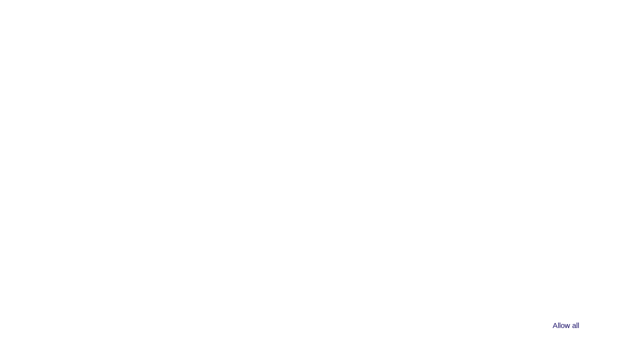

--- FILE ---
content_type: text/html
request_url: https://remix.aljazeera.com/aje/PalestineRemix/view_remix.html
body_size: 9322
content:
<!DOCTYPE html>
<html class="nojs html" lang="en-GB">
 <head>
<!-- OneTrust Cookies Consent Notice start for remix.aljazeera.com -->
<script type="text/javascript" src="https://cdn.cookielaw.org/consent/d6bf1019-7924-419d-9043-a3e10c5052ad/OtAutoBlock.js" ></script>
<script src="https://cdn.cookielaw.org/scripttemplates/otSDKStub.js" data-document-language="true" type="text/javascript" charset="UTF-8" data-domain-script="d6bf1019-7924-419d-9043-a3e10c5052ad" ></script>
<script type="text/javascript">
function OptanonWrapper() { }
</script>
<!-- OneTrust Cookies Consent Notice end for remix.aljazeera.com -->

  <script type="text/javascript">
   if(typeof Muse == "undefined") window.Muse = {}; window.Muse.assets = {"required":["jquery-1.8.3.min.js", "museutils.js", "jquery.watch.js", "webpro.js", "musewpslideshow.js", "jquery.museoverlay.js", "touchswipe.js", "museredirect.js", "view_remix.css"], "outOfDate":[]};
</script>

  <script src="scripts/museredirect.js?524071285" type="text/javascript"></script>

  <script type="text/javascript">
   Muse.Redirect.redirect('desktop', '', 'phone/view_remix.html');
</script>

  <meta http-equiv="Content-type" content="text/html;charset=UTF-8"/>
  <meta name="viewport" content="width=device-width, initial-scale=1.0">
  <link media="only screen and (max-width: 370px)" rel="alternate" href="/aje/PalestineRemix/phone/view_remix.html"/>
  <meta name="description" content="Vote and comment on your favourite Remixes made by the Palestine Remix community."/>
  <meta name="generator" content="2015.1.1.343"/>
  <link rel="shortcut icon" href="images/favicon.ico?3854114527"/>
  <title>Community video remixes on the Israeli-Palestinian conflict - Palestine Remix</title>
  <!-- CSS -->
  <link rel="stylesheet" type="text/css" href="css/site_global.css?30743590"/>
  <link rel="stylesheet" type="text/css" href="css/footer.css?30743590"/>
  <link rel="stylesheet" type="text/css" href="css/master_a-master.css?458750011"/>
  <link rel="stylesheet" type="text/css" href="css/view_remix.css?3796752469" id="pagesheet"/>
  <!-- IE-only CSS -->
  <!--[if lt IE 9]>
  <link rel="stylesheet" type="text/css" href="css/iefonts_view_remix.css?4202184232"/>
  <![endif]-->
  <!-- Other scripts -->
  <script type="text/javascript">
   document.documentElement.className = document.documentElement.className.replace(/\bnojs\b/g, 'js');
var __adobewebfontsappname__ = "muse";
</script>
  <!-- JS includes -->
  <script type="text/javascript">
   document.write('\x3Cscript src="' + (document.location.protocol == 'https:' ? 'https:' : 'http:') + '//webfonts.creativecloud.com/pt-sans-narrow:n4:all;source-sans-pro:n9,n3,n4,n7:all;lato:n4,i3,n3:all;pt-sans:n7:all.js" type="text/javascript">\x3C/script>');
</script>
    <!--custom head HTML-->
  


<!--CHARTBEAT AJE -->
<script type='text/javascript'>
    var _sf_async_config={};
    /** CONFIGURATION START **/
    _sf_async_config.uid = 3291;
    _sf_async_config.domain = 'aljazeera.com';
    _sf_async_config.useCanonical = true;
    _sf_async_config.sections = 'Interactives AJE';
    _sf_async_config.authors = 'Palestine Remix';
    /** CONFIGURATION END **/
    (function(){
      function loadChartbeat() {
        window._sf_endpt=(new Date()).getTime();
        var e = document.createElement('script');
        e.setAttribute('language', 'javascript');
        e.setAttribute('type', 'text/javascript');
        e.setAttribute('src', '//static.chartbeat.com/js/chartbeat.js');
        document.body.appendChild(e);
      }
      var oldonload = window.onload;
      window.onload = (typeof window.onload != 'function') ?
         loadChartbeat : function() { oldonload(); loadChartbeat(); };
    })();
</script>

<!--Mouseflow-->
<script type="text/javascript">
   var _mfq = _mfq || [];
   (function() {
       var mf = document.createElement("script"); mf.type = "text/javascript"; mf.async = true;
       mf.src = "//cdn.mouseflow.com/projects/58f8755c-fa76-46e9-96a5-50f29999e9d6.js";
       document.getElementsByTagName("head")[0].appendChild(mf);
   })();
</script>
<meta name="author" content="Al Jazeera" />
<meta property="og:title" content="Vote and comment on your favourite Remixes made by the Palestine Remix community."/>
<meta property="og:description" content="" />
<meta name="twitter:card" content="summary_large_image" />
<meta name="twitter:site" content="@PalestineRemix" />
<meta property="twitter:title" content="Vote and comment on your favourite Remixes made by the Palestine Remix community." />
<meta property="twitter:description" content="" />
<meta property="twitter:image:src" content="https://remix.aljazeera.com/aje/PalestineRemix/images/english.jpg" />
<meta property="og:image" content="https://remix.aljazeera.com/aje/PalestineRemix/images/english.jpg" />
  <!--HTML Widget code-->

<style>
	#u42910 .searchForm {
		position: absolute;
		top: 0;
		width: 240px;
		height: 35px;
		border: 0;
		margin: 0;
		padding: 0;
	}
	#u42910 .searchField {
		font-size: 22px;
		position: absolute;
		top: 0;
		width: 240px;
		height: 35px;
		padding: 0 0 0 0;
		outline: 0;
		border:0;
		margin: 0;
		background-color: #2ECC71;
		color: #ffffff;
		text-align:center;
		display: block;
	}
	.searchField.ar {
		direction: rtl;
	}
	#u42910 .searchField:hover, .searchField:focus {
		background-color: #788A91;
	}
	#u42910 .searchField::-webkit-input-placeholder {
	    color:    #ffffff;
	}
	#u42910 .searchField:-moz-placeholder {
	   color:    #ffffff;
	   opacity:  1;
	}
	#u42910 .searchField::-moz-placeholder {
	   color:   #ffffff;
	   opacity:  1;
	}
	#u42910 .searchField:-ms-input-placeholder {
	   color:   #ffffff;
	}

	.searchField:focus::-webkit-input-placeholder {
	   opacity:  0;
	}
	.searchField:focus:-moz-placeholder {
	   opacity:  0;
	}
	.searchField:focus::-moz-placeholder {
	   opacity:  0;
	}
	.searchField:focus:-ms-input-placeholder {
	   opacity:  0;
	}
</style>

<link rel="stylesheet" href="/aje/PalestineRemix/mobile/assets/fonts/aj-palestineremix/style.css">
<link rel="stylesheet" href="mobile/assets/fonts/aj-palestineremix/style.css">
<style>
	.AJVideo {
	  position: relative;
	}
	.AJVideo iframe {
	  position: absolute;
	  top: 0;
	  left: 0;
	  z-index: 10;
	}
	.AJVideo .label {
	  position: absolute;
	  top: -1.4em;
	  left: 0;
	  z-index: 20;
	  width: 100%;
	}
	.AJVideo .label > div {
	  text-align: center;
	}
	.AJVideo .label > div span {
	  padding: .5em 1em;
	  display: inline-block;

	  -pie-box-shadow: 0px 0px 8px 2px #B2B2B2;
	  -moz-box-shadow: 0px 0px 8px 2px rgba(0, 0, 0, 0.3);
	  -webkit-box-shadow: 0px 0px 8px 2px rgba(0, 0, 0, 0.3);
	  box-shadow: 0px 0px 8px 2px rgba(0, 0, 0, 0.3);
	  border-style: none;
	  border-color: transparent;
	  background-color: #2ECC71;
	  line-height: 22px;
	  font-size: 18px;
	  color: #FFFFFF;
	  text-align: center;
	  font-family: source-sans-pro, sans-serif;
	  font-weight: 400;
	  text-transform: uppercase;
	}
	.AJVideo.ar .label > div span {
		direction: rtl;
	}
	.AJVideo .share {
	  position: absolute;
	  bottom: -1.4em;
	  left: 0;
	  z-index: 30;
	  width: 100%;
	}
	.AJVideo .share > div {
	  text-align: center;
	}
	.AJVideo .share > div span {
	  padding: .5em 1em;
	  cursor: pointer;
	  display: inline-block;

	  -pie-box-shadow: 0px 0px 8px 2px #B2B2B2;
	  -moz-box-shadow: 0px 0px 8px 2px rgba(0, 0, 0, 0.3);
	  -webkit-box-shadow: 0px 0px 8px 2px rgba(0, 0, 0, 0.3);
	  box-shadow: 0px 0px 8px 2px rgba(0, 0, 0, 0.3);
	  border-style: none;
	  border-color: transparent;
	  background-color: #788A91;
	  line-height: 22px;
	  font-size: 18px;
	  color: #FFFFFF;
	  text-align: center;
	  font-family: source-sans-pro, sans-serif;
	  font-weight: 400;
	  text-transform: uppercase;
	}
	.AJVideo.ar .share > div span {
		direction: rtl;
	}


	.AJVideo .share .box, .AJQuote .share .box, .AJShare .share .box {
	  display: none;
	  position: absolute;
	  /*border: 1px solid red;*/
	  width: 50%;
	  left: 25%;
	  font-size: 24px;
	  padding: 10px 0;
	}
	.AJVideo .share .show .box, .AJShare .share .show .box, .AJQuote .share .show .box {
	  display: block;
	}
	.AJVideo .share .show .box a, .AJShare .share .show .box a, .AJQuote .share .show .box a {
		text-decoration: none;
		color: #F22613;
	}
	.AJVideo .share .show .box a + a, .AJShare .share .show .box a + a, .AJQuote .share .show .box a + a {
		margin-left: 10px;
	}

</style>

<style>
	#u42474 .searchForm {
		position: absolute;
		top: 0;
		width: 209px;
		height: 32px;
		border: 0;
		margin: 0;
		padding: 0;
	}
	#u42474 .searchField {
		font-size: 16px;
		position: absolute;
		top: 0;
		width: 209px;
		height: 32px;
		padding: 0 0 0 0;
		outline: 0;
		border:0;
		margin: 0;
		background-color: #eeeeee;
		color: #666666;
		text-align:center;
		display: block;
	}
	.searchField.ar {
		direction: rtl;
	}
	#u42474 .searchField:hover, .searchField:focus {
		background-color: #ffffff;
	}
	#u42474 .searchField::-webkit-input-placeholder {
	    color:    #666666;
	}
	#u42474 .searchField:-moz-placeholder {
	   color:    #666666;
	   opacity:  1;
	}
	#u42474 .searchField::-moz-placeholder {
	   color:   #666666;
	   opacity:  1;
	}
	#u42474 .searchField:-ms-input-placeholder {
	   color:   #666666;
	}

	.searchField:focus::-webkit-input-placeholder {
	   opacity:  0;
	}
	.searchField:focus:-moz-placeholder {
	   opacity:  0;
	}
	.searchField:focus::-moz-placeholder {
	   opacity:  0;
	}
	.searchField:focus:-ms-input-placeholder {
	   opacity:  0;
	}
</style>

<style>
.RemixCounterBox{
    font-size:64px;
    font-family:source-sans-pro, sans-serif;
    color:#F22613;
    text-align:center;
    font-weight:900;
    margin:0;
    padding:0;
}
</style>

<style>
	#u22926 .searchForm {
		position: absolute;
		top: 0;
		width: 120px;
		height: 23px;
		border: 0;
		margin: 0;
		padding: 0;
	}
	#u22926 .searchField {
		font-size: 14px;
		position: absolute;
		top: 0;
		width: 120px;
		height: 23px;
		padding: 0 0 0px 0;
		outline: 0;
		border:0;
		margin: 0;
		background-color: #2ECC71;
		color: #ffffff;
		text-align:center;
		display: block;
	}
	.searchField.ar {
		direction: rtl;
	}
	#u22926 .searchField:hover, .searchField:focus {
		background-color: #788A91;
	}
	#u22926 .searchField::-webkit-input-placeholder {
	    color:    #ffffff;
	}
	#u22926 .searchField:-moz-placeholder {
	   color:    #ffffff;
	   opacity:  1;
	}
	#u22926 .searchField::-moz-placeholder {
	   color:   #ffffff;
	   opacity:  1;
	}
	#u22926 .searchField:-ms-input-placeholder {
	   color:   #ffffff;
	}

	.searchField:focus::-webkit-input-placeholder {
	   opacity:  0;
	}
	.searchField:focus:-moz-placeholder {
	   opacity:  0;
	}
	.searchField:focus::-moz-placeholder {
	   opacity:  0;
	}
	.searchField:focus:-ms-input-placeholder {
	   opacity:  0;
	}
</style>

 <!-- Google tag (gtag.js) -->
<script async src="https://www.googletagmanager.com/gtag/js?id=G-Q8EYGLNX0T"></script>
<script>
  window.dataLayer = window.dataLayer || [];
  function gtag(){dataLayer.push(arguments);}
  gtag('js', new Date());
  gtag('config', 'G-Q8EYGLNX0T');
</script>
</head>
 <body>

  <div class="clearfix" id="page"><!-- column -->
   <div class="position_content" id="page_position_content">
    <div class="clearfix colelem" id="pu39172"><!-- group -->
     <div class="browser_width" id="u39172-bw">
      <div id="u39172"><!-- simple frame --></div>
     </div>
     <a class="nonblock nontext clearfix" id="u39173-6" href="/aje/PalestineRemix/"><!-- content --><p class="Call-To-Action" id="u39173-4">PALESTINE <span id="u39173-2">RE</span>MIX</p></a>
     <a class="nonblock nontext clearfix" id="u39218-4" href="remix_main.html" data-href="page:U3848"><!-- content --><p id="u39218-2">START REMIXING</p></a>
     <div class="PamphletWidget clearfix" id="pamphletu39188"><!-- none box -->
      <div class="popup_anchor" id="u39198popup">
       <div class="ContainerGroup clearfix" id="u39198"><!-- stack box -->
        <div class="Container invi clearfix grpelem" id="u39199"><!-- group -->
         <div class="clearfix grpelem" id="pu39209"><!-- group -->
          <div class="grpelem" id="u39209"><!-- simple frame --></div>
          <a class="nonblock nontext clearfix grpelem" id="u39215-4" href="films_main.html" data-href="page:U3808"><!-- content --><h1 class="Headline" id="u39215-2">FILMS</h1></a>
          <a class="nonblock nontext clearfix grpelem" id="u39213-4" href="glossary_main.html" data-href="page:U3816"><!-- content --><h1 class="Headline" id="u39213-2">TERMINOLOGY</h1></a>
          <a class="nonblock nontext clearfix grpelem" id="u39216-4" href="quiz_main.html" data-href="page:U4307"><!-- content --><h1 class="Headline" id="u39216-2">QUIZZES</h1></a>
          <a class="nonblock nontext clearfix grpelem" id="u39214-4" href="maps_main.html" data-href="page:U3824"><!-- content --><h1 class="Headline" id="u39214-2">MAPS</h1></a>
          <a class="nonblock nontext clearfix grpelem" id="u39207-4" href="maps-and-data-visualisations.html" data-href="page:U38356"><!-- content --><h1 class="Headline" id="u39207-2">DESTROYED VILLAGES</h1></a>
          <a class="nonblock nontext clearfix grpelem" id="u39206-4" href="drone-footage-maps.html" data-href="page:U38346"><!-- content --><h1 class="Headline" id="u39206-2">DRONE FOOTAGE</h1></a>
          <a class="nonblock nontext clearfix grpelem" id="u39202-4" href="timeline_main.html" data-href="page:U3840"><!-- content --><h1 class="Headline" id="u39202-2">TIMELINE</h1></a>
          <a class="nonblock nontext clearfix grpelem" id="u39200-4" href="faq.html" data-href="page:U38416"><!-- content --><h1 class="Headline" id="u39200-2">FAQ</h1></a>
          <a class="nonblock nontext clearfix grpelem" id="u39210-4" href="about.html" data-href="page:U3856"><!-- content --><h1 class="Headline" id="u39210-2">ABOUT</h1></a>
          <a class="nonblock nontext clearfix grpelem" id="u39205-4" href="contact-us.html" data-href="page:U38406"><!-- content --><h1 class="Headline" id="u39205-2">CONTACT US</h1></a>
          <a class="nonblock nontext clearfix grpelem" id="u39212-4" href="remix_main.html" data-href="page:U3848"><!-- content --><p id="u39212-2">START REMIXING</p></a>
          <a class="nonblock nontext clearfix grpelem" id="u39217-4" href="how-to-remix.html" data-href="page:U38456"><!-- content --><p id="u39217-2">HOW TO REMIX</p></a>
          <a class="nonblock nontext clearfix grpelem" id="u39201-4" href="remix_showcase.html" data-href="page:U38396"><!-- content --><p id="u39201-2">VIEW REMIXES</p></a>
          <div class="grpelem" id="u42907"><!-- rasterized frame --></div>
         </div>
         <div class="grpelem" id="u42910"><!-- custom html -->

<form action="search.html">
	<input class="searchField en" type="text" name="search" placeholder="SEARCH">
</form>

</div>
        </div>
       </div>
      </div>
      <div class="ThumbGroup clearfix grpelem" id="u39191"><!-- none box -->
       <div class="popup_anchor">
        <div class="Thumb popup_element clearfix" id="u39192"><!-- group -->
         <div class="Call-To-Action clearfix grpelem" id="u39193-4"><!-- content -->
          <p id="u39193-2">MENU</p>
         </div>
        </div>
       </div>
      </div>
     </div>
     <a class="nonblock nontext clearfix" id="u63110-4" href="/aje/PalestineRemix/"><!-- content --><p class="Call-To-Action" id="u63110-2">ENGLISH</p></a>
     <a class="nonblock nontext clearfix" id="u63111-4" href="/aja/PalestineRemix/"><!-- content --><p class="Call-To-Action" id="u63111-2">عربي</p></a>
     <a class="nonblock nontext clearfix" id="u63112-4" href="/ajb/PalestineRemix/"><!-- content --><p class="Call-To-Action" id="u63112-2">BOSANSKI</p></a>
     <a class="nonblock nontext clearfix" id="u63113-4" href="/ajt/PalestineRemix/"><!-- content --><p class="Call-To-Action" id="u63113-2">TÜRKÇE</p></a>
    </div>
    <div class="clearfix colelem" id="pu41598"><!-- group -->
     <div class="grpelem" id="u41598"><!-- custom html -->
      <iframe src="/aje/PalestineRemix/mobile/remix/view/" width="1160px" height=800px" frameborder="0" scroll="none"></iframe>
</div>
     <div class="grpelem" id="u53842"><!-- custom html --></div>
    </div>
    <!-- m_editable region-id="editable-static-tag-U41623-BP_infinity" template="view_remix.html" data-type="html" data-ice-options="disableImageResize,link" -->
    <div class="Headline clearfix colelem" id="u41623-4" data-muse-uid="U41623" data-muse-type="txt_frame"><!-- content -->
     <h1>COMMENT</h1>
    </div>
    <!-- /m_editable -->
    <div class="clearfix colelem" id="pu41604-14"><!-- group -->
     <!-- m_editable region-id="editable-static-tag-U41604-BP_infinity" template="view_remix.html" data-type="html" data-ice-options="disableImageResize,link" -->
     <div class="Small-subheader clearfix grpelem" id="u41604-14" data-muse-uid="U41604" data-muse-type="txt_frame"><!-- content -->
      <p id="u41604-2"><span id="u41604">Login to comment, recommend and share.</span></p>
      <p id="u41604-3">&nbsp;</p>
      <p id="u41604-4">&nbsp;</p>
      <p id="u41604-5">&nbsp;</p>
      <p id="u41604-6">&nbsp;</p>
      <p id="u41604-7">&nbsp;</p>
      <p id="u41604-9">Content on this website is for general information purposes only.</p>
      <p id="u41604-11">Your comments are provided by your own free will and you take sole responsibility for any direct or indirect liability.</p>
      <p id="u41604-12">&nbsp;</p>
     </div>
     <!-- /m_editable -->
     <!-- m_editable region-id="editable-static-tag-U43508-BP_infinity" template="view_remix.html" data-type="image" -->
     <div class="clip_frame grpelem" id="u43508" data-muse-uid="U43508" data-muse-type="img_frame"><!-- image -->
      <img class="block" id="u43508_img" src="images/screen%20shot%202015-09-06%20at%2061734%20pm.jpg" alt="" width="188" height="69" data-muse-src="images/screen%20shot%202015-09-06%20at%2061734%20pm.jpg"/>
     </div>
     <!-- /m_editable -->
    </div>
    <div class="clearfix colelem" id="pu62285"><!-- group -->
     <div class="clip_frame grpelem" id="u62285"><!-- svg -->
      <img class="svg" id="u42480" src="images/pasted-svg-27858x83.svg" width="28" height="83" alt=""/>
     </div>
     <div class="clearfix grpelem" id="pu42479-4"><!-- column -->
      <!-- m_editable region-id="editable-static-tag-U42479-BP_infinity" template="view_remix.html" data-type="html" data-ice-options="disableImageResize,link" -->
      <div class="Small-subheader clearfix colelem" id="u42479-4" data-muse-uid="U42479" data-muse-type="txt_frame"><!-- content -->
       <p>Recommend this REMIX to be featured in our homepage</p>
      </div>
      <!-- /m_editable -->
      <div class="colelem" id="u41602"><!-- custom html -->
       <div id="disqus_thread"></div>
<script type="text/javascript">
   /* * * CONFIGURATION VARIABLES: EDIT BEFORE PASTING INTO YOUR WEBPAGE * * */
   var disqus_shortname = 'palestineremix';
   var disqus_identifier = 'aje' + window.location.hash;
   var disqus_url = "https://interactive.aljazeera.com/aje/PalestineRemix/view_remix.html"+window.location.hash;
   /* * * DON'T EDIT BELOW THIS LINE * * */
   (function() {
       var dsq = document.createElement('script'); dsq.type = 'text/javascript'; dsq.async = true;
       dsq.src = 'https://' + disqus_shortname + '.disqus.com/embed.js';
       (document.getElementsByTagName('head')[0] || document.getElementsByTagName('body')[0]).appendChild(dsq);
   })();
   /* * * Disqus Reset Function * * */
   var reset = function (newIdentifier, newUrl, newTitle) {
       DISQUS.reset({
           reload: true,
           config: function () {
               this.page.identifier = newIdentifier;
               this.page.url = newUrl;
               this.page.title = newTitle;
           }
       });
   reset();
   };
</script>
<noscript>Please enable JavaScript to view the <a href="https://disqus.com/?ref_noscript" rel="nofollow">comments powered by Disqus.</a></noscript>
</div>
     </div>
    </div>
    <div class="clearfix colelem" id="pu41605"><!-- group -->
     <div class="browser_width grpelem" id="u41605-bw">
      <!-- m_editable region-id="editable-static-tag-U41605" template="view_remix.html" data-type="html" data-ice-options="clickable" data-ice-editable="link" -->
      <a class="nonblock nontext" id="u41605" href="how-to-remix.html" data-href="page:U38456" data-muse-uid="U41605"><!-- simple frame --></a>
      <!-- /m_editable -->
     </div>
     <div class="clearfix grpelem" id="u42476"><!-- group -->
      <!-- m_editable region-id="editable-static-tag-U41609-BP_infinity" template="view_remix.html" data-type="html" data-ice-options="disableImageResize,link,clickable" data-ice-editable="link" -->
      <a class="nonblock nontext clearfix grpelem" id="u41609-7" href="how-to-remix.html" data-href="page:U38456" data-muse-uid="U41609" data-muse-type="txt_frame"><!-- content --><p id="u41609-5"><span id="u41609">HOW TO </span><span id="u41609-2"> </span><span id="u41609-3">RE</span><span id="u41609-4">MIX</span></p></a>
      <!-- /m_editable -->
     </div>
     <!-- m_editable region-id="editable-static-tag-U43561-BP_infinity" template="view_remix.html" data-type="html" data-ice-options="disableImageResize,link" -->
     <div class="clearfix grpelem" id="u43561-4" data-muse-uid="U43561" data-muse-type="txt_frame"><!-- content -->
      <p>1</p>
     </div>
     <!-- /m_editable -->
     <!-- m_editable region-id="editable-static-tag-U43562-BP_infinity" template="view_remix.html" data-type="html" data-ice-options="disableImageResize,link" -->
     <div class="clearfix grpelem" id="u43562-4" data-muse-uid="U43562" data-muse-type="txt_frame"><!-- content -->
      <p>2</p>
     </div>
     <!-- /m_editable -->
     <!-- m_editable region-id="editable-static-tag-U43563-BP_infinity" template="view_remix.html" data-type="html" data-ice-options="disableImageResize,link" -->
     <div class="clearfix grpelem" id="u43563-4" data-muse-uid="U43563" data-muse-type="txt_frame"><!-- content -->
      <p>3</p>
     </div>
     <!-- /m_editable -->
     <!-- m_editable region-id="editable-static-tag-U43564-BP_infinity" template="view_remix.html" data-type="html" data-ice-options="disableImageResize,link" -->
     <div class="clearfix grpelem" id="u43564-6" data-muse-uid="U43564" data-muse-type="txt_frame"><!-- content -->
      <p id="u43564-2">WATCH</p>
      <p id="u43564-4">Select a documentary and highlight a scene.</p>
     </div>
     <!-- /m_editable -->
     <!-- m_editable region-id="editable-static-tag-U43565-BP_infinity" template="view_remix.html" data-type="html" data-ice-options="disableImageResize,link" -->
     <div class="clearfix grpelem" id="u43565-6" data-muse-uid="U43565" data-muse-type="txt_frame"><!-- content -->
      <p id="u43565-2">MAKE</p>
      <p id="u43565-4">Drag and drop as many scenes as you want from any of the documentaries.</p>
     </div>
     <!-- /m_editable -->
     <!-- m_editable region-id="editable-static-tag-U43566-BP_infinity" template="view_remix.html" data-type="html" data-ice-options="disableImageResize,link" -->
     <div class="clearfix grpelem" id="u43566-6" data-muse-uid="U43566" data-muse-type="txt_frame"><!-- content -->
      <p id="u43566-2">SHARE</p>
      <p id="u43566-4">Share your new film or keep the link to continue your remix later.</p>
     </div>
     <!-- /m_editable -->
     <!-- m_editable region-id="editable-static-tag-U43567-BP_infinity" template="view_remix.html" data-type="html" data-ice-options="disableImageResize,link,clickable" data-ice-editable="link" -->
     <a class="nonblock nontext clearfix grpelem" id="u43567-4" href="how-to-remix.html" data-href="page:U38456" data-muse-uid="U43567" data-muse-type="txt_frame"><!-- content --><p>CLICK HERE TO WATCH A 1-MINUTE VIDEO TUTORIAL</p></a>
     <!-- /m_editable -->
    </div>
    <div class="browser_width colelem" id="u41613-bw">
     <div id="u41613"><!-- group -->
      <div class="clearfix" id="u41613_align_to_page">
       <!-- m_editable region-id="editable-static-tag-U41614-BP_infinity" template="view_remix.html" data-type="html" data-ice-options="disableImageResize,link" -->
       <div class="clearfix grpelem" id="u41614-6" data-muse-uid="U41614" data-muse-type="txt_frame"><!-- content -->
        <p id="u41614-2"><span id="u41614">SEARCH</span></p>
        <p><span id="u41614-3">KEYWORDS</span></p>
       </div>
       <!-- /m_editable -->
       <div class="grpelem" id="u42474"><!-- custom html -->

<form action="search.html">
	<input class="searchField en" type="text" name="search" placeholder="SEARCH">
</form>

</div>
       <!-- m_editable region-id="editable-static-tag-U41617-BP_infinity" template="view_remix.html" data-type="html" data-ice-options="disableImageResize,link" -->
       <div class="clearfix grpelem" id="u41617-4" data-muse-uid="U41617" data-muse-type="txt_frame"><!-- content -->
        <p>Search through the films for any keyword</p>
       </div>
       <!-- /m_editable -->
      </div>
     </div>
    </div>
    <div class="clearfix colelem" id="pu41618"><!-- group -->
     <div class="browser_width grpelem" id="u41618-bw">
      <!-- m_editable region-id="editable-static-tag-U41618" template="view_remix.html" data-type="html" data-ice-options="clickable" data-ice-editable="link" -->
      <a class="nonblock nontext" id="u41618" href="remix_showcase.html" data-href="page:U38396" data-muse-uid="U41618"><!-- simple frame --></a>
      <!-- /m_editable -->
     </div>
     <!-- m_editable region-id="editable-static-tag-U41619-BP_infinity" template="view_remix.html" data-type="html" data-ice-options="disableImageResize,link,clickable" data-ice-editable="link" -->
     <a class="nonblock nontext clearfix grpelem" id="u41619-6" href="remix_showcase.html" data-href="page:U38396" data-muse-uid="U41619" data-muse-type="txt_frame"><!-- content --><p id="u41619-4"><span id="u41619">VIEW MORE </span><span id="u41619-2">RE</span><span id="u41619-3">MIXES</span></p></a>
     <!-- /m_editable -->
     <!-- m_editable region-id="editable-static-tag-U41620-BP_infinity" template="view_remix.html" data-type="html" data-ice-options="disableImageResize,link,clickable" data-ice-editable="link" -->
     <a class="nonblock nontext clearfix grpelem" id="u41620-4" href="remix_showcase.html" data-href="page:U38396" data-muse-uid="U41620" data-muse-type="txt_frame"><!-- content --><p>See what people are Remixing and get ideas for your own remixes.</p></a>
     <!-- /m_editable -->
     <!-- m_editable region-id="editable-static-tag-U41622-BP_infinity" template="view_remix.html" data-type="html" data-ice-options="disableImageResize,link,clickable" data-ice-editable="link" -->
     <a class="nonblock nontext clearfix grpelem" id="u41622-4" href="remix_showcase.html" data-href="page:U38396" data-muse-uid="U41622" data-muse-type="txt_frame"><!-- content --><p>Remixes</p></a>
     <!-- /m_editable -->
     <!-- m_editable region-id="editable-static-tag-U43579" template="view_remix.html" data-type="html" data-ice-options="clickable" data-ice-editable="link" -->
     <a class="nonblock nontext grpelem" id="u43579" href="remix_showcase.html" data-href="page:U38396" data-muse-uid="U43579"><!-- custom html -->

<div><p class="RemixCounterBox" data-InheritedRemixes="4000">5000</p></div>

</a>
     <!-- /m_editable -->
    </div>
    <div class="verticalspacer"></div>
    <div class="browser_width colelem" id="u6953-bw">
     <div id="u6953"><!-- column -->
      <div class="clearfix" id="u6953_align_to_page">
       <div class="position_content" id="u6953_position_content">
        <!--NEW FOOTER-->
				<div class="footer-wrapper">
					<div class="footer-columns">
						<div class="footer-column-menu">
							<div class="footer-nav-title">
								<a class="Call-To-Actio nontext" href="index.html" data-href="page:U1602">PALESTINE <span>RE</span>MIX</a>
							</div>
							<div class="footer-nav">
								<div class="footer-nav-menu">
									<div><a class="Call-To-Action nontext special-bg-color" href="remix_main.html" data-href="page:U3848">START REMIXING</a></div>
									<div><a class="Call-To-Action nontext" href="how-to-remix.html" data-href="page:U38456">HOW TO REMIX</a></div>
									<div><a class="Call-To-Action nontext" href="remix_showcase.html">VIEW REMIXES</a></div>
								</div>
								<div class="footer-nav-menu">
									<div><a class="Call-To-Action nontext" href="films_main.html" data-href="page:U3808">FILMS</a></div>
									<div><a class="Call-To-Action nontext" href="maps_main.html" data-href="page:U3824">MAPS</a></div>
									<div><a class="Call-To-Action nontext" href="about.html" data-href="page:U3856">ABOUT</a></div>
								</div>
								<div class="footer-nav-menu">
									<div><a class="Call-To-Action nontext" href="glossary_main.html" data-href="page:U3816">TERMINOLOGY</a></div>
									<div><a class="Call-To-Action nontext" href="timeline_main.html" data-href="page:U3840">TIMELINE</a></div>
									<div><a class="Call-To-Action nontext" href="contact-us.html" data-href="page:U38406">CONTACT US</a></div>
								</div>
								<div class="footer-nav-menu">
									<div><a class="Call-To-Action nontext" href="maps-and-data-visualisations.html" data-href="page:U38356">DESTROYED VILLAGES</a></div>
									<div><a class="Call-To-Action nontext" href="quiz_main.html" data-href="page:U4307">QUIZZES</a></div>
									<div><a class="Call-To-Action nontext" href="faq.html" data-href="page:U38416">FAQ</a></div>
								</div>
								<div class="footer-nav-menu">
									<div><a class="Call-To-Action nontext" href="drone-footage-maps.html" data-href="page:U38346">DRONE FOOTAGE</a></div>
									<div><form action="search.html">
										<input class="searchField en" type="text" name="search" placeholder="SEARCH">
									</form></div>
									<div><a class="Call-To-Action nontext" href="https://privacy.aljazeera.net/" data-href="page:U38346">PRIVACY POLICY</a></div>
								</div>
								<div class="footer-nav-menu">
									<div></div>
									<div></div>
									<div><a class="Call-To-Action nontext" href="https://privacy.aljazeera.net/cookie/" data-href="page:U38346">COOKIE POLICY</a></div>
								</div>
								<div class="footer-nav-menu">
									<div></div>
									<div></div>
									<div><a class="Call-To-Action nontext" href="javascript: (window.OneTrust && window.OneTrust.ToggleInfoDisplay())" data-href="page:U38346">COOKIE PREFERENCE</a></div>
								</div>
							</div>
		
						</div>
						<div class="footer-column-logo">
							<a class="logo" href="https://www.aljazeera.com">
								<img src="images/ajlogo.svg" width="215" height="234" alt="" data-mu-svgfallback="images/ajlogo_poster_.png"/>
							</a>
							<div class="footer-social-links">
							<a class="" href="https://www.facebook.com/PalestineRemix"><!-- svg --><img src="images/fbicon_white.svg" width="42" height="54" alt="" data-mu-svgfallback="images/fbicon_white_poster_.png"/></a>
							<a class="" href="https://www.twitter.com/PalestineRemix"><!-- svg --><img src="images/twticon_white.svg" width="42" height="54" alt="" data-mu-svgfallback="images/twticon_white_poster_.png"/></a>
							</div>
						</div>
						<div class="footer-column-space"></div>
						<div class="footer-column-language">
							<ul class="footer-language-menu"><!-- content -->
								<li><p class="Call-To-Action">SELECT LANGUAGE</p></li>
								<li><a class="Call-To-Action nontext" href="/aje/PalestineRemix/">ENGLISH</a></li>
								<li><a class="Call-To-Action nontext" href="/aja/PalestineRemix/">عربي</a></li>
								<li><a class="Call-To-Action nontext" href="/ajb/PalestineRemix/">BOSANSKI</a></li>
								<li><a class="Call-To-Action nontext" href="/ajt/PalestineRemix/">TÜRKÇE</a></li>
							</ul>
						</div>
					</div>
					<div class="Call-To-Action copyright">© AL JAZEERA MEDIA NETWORK, 2022</div>
				</div>
       </div>
      </div>
     </div>
    </div>
   </div>
  </div>
  <!-- JS includes -->
  <script type="text/javascript">
   if (document.location.protocol != 'https:') document.write('\x3Cscript src="scripts/jquery-1.8.3.min.js" type="text/javascript">\x3C/script>');
</script>
  <script type="text/javascript">
   window.jQuery || document.write('\x3Cscript src="scripts/jquery-1.8.3.min.js" type="text/javascript">\x3C/script>');
</script>
  <script src="scripts/museutils.js?531812214" type="text/javascript"></script>
  <script src="scripts/whatinput.js?84559013" type="text/javascript"></script>
  <script src="scripts/webpro.js?4156477058" type="text/javascript"></script>
  <script src="scripts/musewpslideshow.js?4058618124" type="text/javascript"></script>
  <script src="scripts/jquery.museoverlay.js?3810062583" type="text/javascript"></script>
  <script src="scripts/touchswipe.js?4174436727" type="text/javascript"></script>
  <script src="scripts/jquery.watch.js?3866665977" type="text/javascript"></script>
  <!-- Other scripts -->
  <script type="text/javascript">
   $(document).ready(function() { try {
(function(){var a={},b=function(a){if(a.match(/^rgb/))return a=a.replace(/\s+/g,"").match(/([\d\,]+)/gi)[0].split(","),(parseInt(a[0])<<16)+(parseInt(a[1])<<8)+parseInt(a[2]);if(a.match(/^\#/))return parseInt(a.substr(1),16);return 0};(function(){$('link[type="text/css"]').each(function(){var b=($(this).attr("href")||"").match(/\/?css\/([\w\-]+\.css)\?(\d+)/);b&&b[1]&&b[2]&&(a[b[1]]=b[2])})})();(function(){$("body").append('<div class="version" style="display:none; width:1px; height:1px;"></div>');
for(var c=$(".version"),d=0;d<Muse.assets.required.length;){var f=Muse.assets.required[d],g=f.match(/([\w\-\.]+)\.(\w+)$/),k=g&&g[1]?g[1]:null,g=g&&g[2]?g[2]:null;switch(g.toLowerCase()){case "css":k=k.replace(/\W/gi,"_").replace(/^([^a-z])/gi,"_$1");c.addClass(k);var g=b(c.css("color")),h=b(c.css("background-color"));g!=0||h!=0?(Muse.assets.required.splice(d,1),"undefined"!=typeof a[f]&&(g!=a[f]>>>24||h!=(a[f]&16777215))&&Muse.assets.outOfDate.push(f)):d++;c.removeClass(k);break;case "js":k.match(/^jquery-[\d\.]+/gi)&&
typeof $!="undefined"?Muse.assets.required.splice(d,1):d++;break;default:throw Error("Unsupported file type: "+g);}}c.remove();if(Muse.assets.outOfDate.length||Muse.assets.required.length)c="Some files on the server may be missing or incorrect. Clear browser cache and try again. If the problem persists please contact website author.",(d=location&&location.search&&location.search.match&&location.search.match(/muse_debug/gi))&&Muse.assets.outOfDate.length&&(c+="\nOut of date: "+Muse.assets.outOfDate.join(",")),d&&Muse.assets.required.length&&(c+="\nMissing: "+Muse.assets.required.join(",")),alert(c)})()})();
/* body */
Muse.Utils.transformMarkupToFixBrowserProblemsPreInit();/* body */
Muse.Utils.prepHyperlinks(true);/* body */
Muse.Utils.resizeHeight('.browser_width');/* resize height */
Muse.Utils.requestAnimationFrame(function() { $('body').addClass('initialized'); });/* mark body as initialized */
Muse.Utils.fullPage('#page');/* 100% height page */
Muse.Utils.initWidget('#pamphletu39188', ['#bp_infinity'], function(elem) { return new WebPro.Widget.ContentSlideShow(elem, {contentLayout_runtime:'stack',event:'mouseover',deactivationEvent:'mouseout_both',autoPlay:false,displayInterval:3000,transitionStyle:'fading',transitionDuration:200,hideAllContentsFirst:true,shuffle:false,enableSwipe:false,resumeAutoplay:true,resumeAutoplayInterval:3000,playOnce:false,autoActivate_runtime:false}); });/* #pamphletu39188 */
Muse.Utils.showWidgetsWhenReady();/* body */
Muse.Utils.transformMarkupToFixBrowserProblems();/* body */
} catch(e) { if (e && 'function' == typeof e.notify) e.notify(); else Muse.Assert.fail('Error calling selector function:' + e); }});
</script>

  <!--HTML Widget code-->

<script>
	$(function(){

		$(".AJVideo.showLabel-true").each(function(i, e){
			$(this)
				.append('<div class="label"><div><span></span></div></div>')
				.find('.label span').text($(this).data('label'));
		});

		$(".AJVideo.showShare-true").each(function(i, e){

			var shareVideo = 'SHARE VIDEO';
			if ($(e).hasClass('ar')) shareVideo = 'شارك';
			if ($(e).hasClass('bs')) shareVideo = 'PODIJELI';
			if ($(e).hasClass('tr')) shareVideo = 'PAYLAŞ';

			var $box = $('<div class="box"></div>');
			$box.append('<a target="_new" href="https://www.facebook.com/sharer/sharer.php?u=https://youtu.be/'+$(this).data('yt')+'"><i class="icon-facebook"></i></a>');
			$box.append('<a target="_new" href="https://twitter.com/home?status='+escape($(this).data('label'))+'%20https://youtu.be/'+$(this).data('yt')+'%20%23PalestineRemix'+'"><i class="icon-twitter"></i></a>');
			
			$box.append('<a target="_new" href="mailto:?subject='+escape($(this).data('label'))+'&amp;body='+escape($(this).data('label'))+'%20https://youtu.be/'+$(this).data('yt')+'"><i class="icon-mail"></a>');

			$(this)
				.append('<div class="share"><div><span></span></div></div>')
				.find('.share span')
				.text(shareVideo)
				.click(function(){
			    	$(this).parent().toggleClass('show');
				});
			$(this).find('.share > div').append($box);
		});


		$(".AJQuote").each(function(i, e){

			$(this).data('label', $(this).find('quote').text());

			var $box = $('<div class="box"></div>');
			$box.append('<a target="_new" href="https://www.facebook.com/sharer/sharer.php?u='+$(this).data('link')+'"><i class="icon-facebook"></a>');
			var twittertext=$(this).find('.quote').text();

			var ellipsis = "...";
			function TrimLength(text, maxLength)
			{text = $.trim(text);
			if (text.length > maxLength)
			    {text = text.substring(0, maxLength - ellipsis.length)
			        return text.substring(0, text.lastIndexOf(" ")) + ellipsis;
			    }
			    else
			        return text;
			}
			var trimmedtwitter=TrimLength(twittertext, 80);

$box.append('<a target="_new" href="https://twitter.com/home?status='+'%22'+escape(trimmedtwitter)+'%22%20-%20'+escape($(this).find('.label').text())+'%20-%20'+$(this).data('link')+'%20%23PalestineRemix'+'"><i class="icon-twitter"></i></a>');

			
			$box.append('<a target="_new" href="mailto:?subject='+escape($(this).find('.quote').text())+'&amp;body='+escape($(this).find('.quote').text())+'%20'+$(this).data('link')+'"><i class="icon-mail"></a>');

			$(this)
				.find('.share span')
				.click(function(){
			    	$(this).parent().toggleClass('show');
				});
			$(this).find('.share > div').append($box);
		});


		$(".AJShare").each(function(i, e){

			var $box = $('<div class="box"></div>');
			$box.append('<a target="_new" href="https://www.facebook.com/sharer/sharer.php?u='+$(this).data('link')+'"><i class="icon-facebook"></a>');
			$box.append('<a target="_new" href="https://twitter.com/home?status='+escape($(this).data('label'))+'%20'+$(this).data('link')+'%20%23PalestineRemix'+'"><i class="icon-twitter"></i></a>');
			
			$box.append('<a target="_new" href="mailto:?subject='+escape($(this).data('label'))+'&amp;body='+escape($(this).data('label'))+'%20'+$(this).data('link')+'"><i class="icon-mail"></a>');

			$(this)
				.find('.share span')
				.click(function(){
			    	$(this).parent().toggleClass('show');
				});
			$(this).find('.share > div').append($box);
		});


	});
</script>

<script>
$(function(){
  function disqusThreads(totalThreads, cursor, cb){
    var APIKey = $(".RemixCounterBox").data("apikey");
    var PalestieRemixAPINumber = "https://disqus.com/api/3.0/forums/listThreads.json?forum=palestineremix&limit=100&api_key=" + APIKey;
    if (cursor) {
      PalestieRemixAPINumber = PalestieRemixAPINumber + "&cursor=" + cursor;
    }
    $.get(PalestieRemixAPINumber, function(res, code) {
      if(res.code === 0) {
        var threads = res['response'];
        for (var i=0; i<threads.length; i++){
          totalThreads += 1;
        }

        if (res['cursor']['hasNext']) {
          //totalThreads +=100;
          return disqusThreads(totalThreads, res['cursor']['next'], cb);
        }
        return cb(totalThreads);
      } else {
        $(".RemixCounterBox").text("5800");
      }
      return cb(totalThreads);
    });
  }
  //LaurianCertified


  function numberWithCommas(number) {
    number+=parseInt("4000");
    return number.toString().replace(/\B(?=(\d{3})+(?!\d))/g, ",");
  };

  disqusThreads(0, null, function(totalThreads){
    var howmanyremixesseen=numberWithCommas(totalThreads);
    $(".RemixCounterBox").text(howmanyremixesseen);
  });

});
</script>

   </body>
</html>


--- FILE ---
content_type: text/html
request_url: https://remix.aljazeera.com/aje/PalestineRemix/mobile/remix/view/
body_size: 2090
content:
<!doctype html>
<html lang="en" class="english">
<head>
<meta charset="utf-8">
<meta http-equiv="content-language" content="en">
<meta http-equiv="X-UA-Compatible" content="IE=edge">
<meta name="viewport" content="width=device-width,height=device-height,user-scalable=no,initial-scale=1.0,maximum-scale=1.0,minimum-scale=1.0">

<!-- Change the homescreen title -->
<meta name="apple-mobile-web-app-title" content="Palestine Remix">

<!-- Turn on IE cleartype -->
<meta http-equiv="cleartype" content="on">

<!-- Hide chrome when your app is added to the homescreen -->
<!-- android -->
<meta name="mobile-web-app-capable" content="yes">
<!-- iOS -->
<meta name="apple-mobile-web-app-capable" content="yes">
<meta name="apple-mobile-web-app-status-bar-style" content="translucent-black">
<meta name="apple-mobile-web-app-title" content="My App">

<!-- OPEN GRAPH TAG MADNESS -->

<!-- A clear title without branding or mentioning the domain itself. -->
<!-- <meta property="og:title" content="Palestine Remix" /> -->

<!-- A site name -->
<!-- <meta property="og:site_name" content="Palestine Remix"/> -->

<!-- A thumbnail image -->
<!-- <meta property="og:image" content="../../assets/images/temp1.jpg" /> -->

<!-- A URL with no session id or extraneous parameters. All shares on Facebook will use this as the identifying URL for this article. -->
<!-- <meta property="og:url" content="/aje/PalestineRemix/" /> -->

<!-- A clear description, at least two sentences long. -->
<!-- <meta property="og:description" content="The story of Palestine told like never before. Explore, browse and search through 20+ hours of top quality full-lenght documentaries reviving dialogue on the Palestine Issue in a new highly interactive way." /> -->

<!-- Unique ID that identifies your domain to Facebook. -->
<!-- <meta property="fb:app_id" content="[FB_APP_ID]" /> -->

<!-- The type of object -->
<!-- <meta property="og:type" content="article" /> -->

<!-- This article has some translations: -->
<!-- <meta property="og:locale" content="en_GB" /> -->

<!-- This article has an author and a publisher: -->
<!-- <meta property="article:author" content="https://www.facebook.com/ID" /> -->
<!-- <meta property="article:publisher" content="https://www.facebook.com/aljazeera" /> -->

<title>Al Jazeera - Palestine Remix</title>

<link rel="icon" type="image/x-icon" href="../../assets/images/favicon.ico">
<link rel="stylesheet" href="../../assets/fonts/hyperaudio-player/style.css">
<link rel="stylesheet" href="../../assets/styles/loader.css">

<script src="../../assets/scripts/vendorq1.js"></script>
</head>
<body class="tpl--remix tpl--responsive tpl--compact">
<header class="page-head" id="page-head" data-head-state="altered" data-head-state-persist="true">
</header>
<div id="page-body" class="page-body">
  <div class="HAP HAP--viewer">
    <header id="header" class="HAP-header">
      <h1 id="mix-title" class="HAP-header__title"></h1>
      <ul class="HAP-header__menu HAP-menu">
        <li class="HAP-menu__item">
          <a class="HAP-menu__link HAP-button" id="edit" href="viewer.html" target="_top" title="Edit"><span class="hidden"><em>Re</em>mix</span></a>
        </li>
        <li class="HAP-menu__item">
          <a class="HAP-menu__link HAP-button" id="share" title="Share"><span class="hidden">Share</span></a>
        </li>
      </ul>
    </header>
    <div id="viewer-wrapper" class="HAP-output">
      <div class="HAP-helpers">
        <a class="HAP-helper" target="_new" id="HAP-remix-helper" href="../../../remix_main.html"><i class="icon-shuffle" style="font-size: 13px;"></i> <em>Re</em>mix</a>
        <a class="HAP-helper" href="../../../how-to-remix.html" target="_new" id="HAP-helper"><i class="icon-info"></i></a>
      </div>
      <div id="output-canvas" class="HAP-canvas HAP-canvas--output">
      </div>
      <div id="output-transcript" class="HAP-transcript HAP-transcript--output"></div>
    </div>
  </div>
</div>
<div id="page-overlay" class="page-overlay toggleSide togglePanel" data-overlay-state="cover-none" data-panel-target="all" data-side-target="all"></div>
<div id="panel--share-transcript" class="panel" data-panel-state="inactive">
  <div class="panel__head">
    <h2 class="panel__title">Share quote</h2>
  </div>
  <div class="panel__body pvh">
    <div class="group">
      <div class="s-span-1of1 m-span-3of5 m-center l-span-3of5 l-center">
        <h3 class="panel__subtitle">Share this quote online</h3>
        <div class="group">
          <div class="span-1of3">
            <a id="hap-share-facebook" target="_blank" href="https://www.facebook.com/sharer/sharer.php?u=UURRLL" class="jsSetShareTranscriptURL sec-button block pam mrx"><i class="icon-facebook" style="font-size: 24px;"></i></a>
          </div>
          <div class="span-1of3">
            <a id="hap-share-twitter" target="_blank" href="https://twitter.com/home?status=TTEEXXTT%20via%20UURRLL%20" class="jsSetShareTranscriptURL sec-button block pam mhx"><i class="icon-twitter" style="font-size: 24px;"></i></a>
          </div>
          <div class="span-1of3">
            <a id="hap-share-email" target="_blank" href="mailto:?subject=Extract from Palestine Remix&body=Extract from Palestine Remix:  UURRLL%0A%0APalestineremix.com%0AThe leading interactive audio-visual resource on Palestine" class="jsSetShareTranscriptURL sec-button block pam mlx"><i class="icon-mail" style="font-size: 24px;"></i></a>
          </div>
        </div>
        <h3 class="panel__subtitle--alt mtl">Copy this link save this quote for later:</h3>
        <pre id="hav-share-url" class="pre mbl"></pre>
      </div>
    </div>
  </div>
  <a class="panel__action--sec togglePanel" data-panel-target="share-transcript">Close</a>
</div>
<script src="../../assets/data-E.js"></script>
<script src="../../assets/scripts/vendorq2.js"></script>
<script src="../../assets/scripts/aj.js"></script>
<script src="../../assets/scripts/ports.js"></script>
<script type="text/javascript">
AJHAWrapper.init('Viewer', TRANSCRIPTS + L + '/');
</script>
<div id="share-selection"></div>
</body>
</html>


--- FILE ---
content_type: text/html
request_url: https://remix.aljazeera.com/aje/PalestineRemix/mobile/remix/view/
body_size: 2090
content:
<!doctype html>
<html lang="en" class="english">
<head>
<meta charset="utf-8">
<meta http-equiv="content-language" content="en">
<meta http-equiv="X-UA-Compatible" content="IE=edge">
<meta name="viewport" content="width=device-width,height=device-height,user-scalable=no,initial-scale=1.0,maximum-scale=1.0,minimum-scale=1.0">

<!-- Change the homescreen title -->
<meta name="apple-mobile-web-app-title" content="Palestine Remix">

<!-- Turn on IE cleartype -->
<meta http-equiv="cleartype" content="on">

<!-- Hide chrome when your app is added to the homescreen -->
<!-- android -->
<meta name="mobile-web-app-capable" content="yes">
<!-- iOS -->
<meta name="apple-mobile-web-app-capable" content="yes">
<meta name="apple-mobile-web-app-status-bar-style" content="translucent-black">
<meta name="apple-mobile-web-app-title" content="My App">

<!-- OPEN GRAPH TAG MADNESS -->

<!-- A clear title without branding or mentioning the domain itself. -->
<!-- <meta property="og:title" content="Palestine Remix" /> -->

<!-- A site name -->
<!-- <meta property="og:site_name" content="Palestine Remix"/> -->

<!-- A thumbnail image -->
<!-- <meta property="og:image" content="../../assets/images/temp1.jpg" /> -->

<!-- A URL with no session id or extraneous parameters. All shares on Facebook will use this as the identifying URL for this article. -->
<!-- <meta property="og:url" content="/aje/PalestineRemix/" /> -->

<!-- A clear description, at least two sentences long. -->
<!-- <meta property="og:description" content="The story of Palestine told like never before. Explore, browse and search through 20+ hours of top quality full-lenght documentaries reviving dialogue on the Palestine Issue in a new highly interactive way." /> -->

<!-- Unique ID that identifies your domain to Facebook. -->
<!-- <meta property="fb:app_id" content="[FB_APP_ID]" /> -->

<!-- The type of object -->
<!-- <meta property="og:type" content="article" /> -->

<!-- This article has some translations: -->
<!-- <meta property="og:locale" content="en_GB" /> -->

<!-- This article has an author and a publisher: -->
<!-- <meta property="article:author" content="https://www.facebook.com/ID" /> -->
<!-- <meta property="article:publisher" content="https://www.facebook.com/aljazeera" /> -->

<title>Al Jazeera - Palestine Remix</title>

<link rel="icon" type="image/x-icon" href="../../assets/images/favicon.ico">
<link rel="stylesheet" href="../../assets/fonts/hyperaudio-player/style.css">
<link rel="stylesheet" href="../../assets/styles/loader.css">

<script src="../../assets/scripts/vendorq1.js"></script>
</head>
<body class="tpl--remix tpl--responsive tpl--compact">
<header class="page-head" id="page-head" data-head-state="altered" data-head-state-persist="true">
</header>
<div id="page-body" class="page-body">
  <div class="HAP HAP--viewer">
    <header id="header" class="HAP-header">
      <h1 id="mix-title" class="HAP-header__title"></h1>
      <ul class="HAP-header__menu HAP-menu">
        <li class="HAP-menu__item">
          <a class="HAP-menu__link HAP-button" id="edit" href="viewer.html" target="_top" title="Edit"><span class="hidden"><em>Re</em>mix</span></a>
        </li>
        <li class="HAP-menu__item">
          <a class="HAP-menu__link HAP-button" id="share" title="Share"><span class="hidden">Share</span></a>
        </li>
      </ul>
    </header>
    <div id="viewer-wrapper" class="HAP-output">
      <div class="HAP-helpers">
        <a class="HAP-helper" target="_new" id="HAP-remix-helper" href="../../../remix_main.html"><i class="icon-shuffle" style="font-size: 13px;"></i> <em>Re</em>mix</a>
        <a class="HAP-helper" href="../../../how-to-remix.html" target="_new" id="HAP-helper"><i class="icon-info"></i></a>
      </div>
      <div id="output-canvas" class="HAP-canvas HAP-canvas--output">
      </div>
      <div id="output-transcript" class="HAP-transcript HAP-transcript--output"></div>
    </div>
  </div>
</div>
<div id="page-overlay" class="page-overlay toggleSide togglePanel" data-overlay-state="cover-none" data-panel-target="all" data-side-target="all"></div>
<div id="panel--share-transcript" class="panel" data-panel-state="inactive">
  <div class="panel__head">
    <h2 class="panel__title">Share quote</h2>
  </div>
  <div class="panel__body pvh">
    <div class="group">
      <div class="s-span-1of1 m-span-3of5 m-center l-span-3of5 l-center">
        <h3 class="panel__subtitle">Share this quote online</h3>
        <div class="group">
          <div class="span-1of3">
            <a id="hap-share-facebook" target="_blank" href="https://www.facebook.com/sharer/sharer.php?u=UURRLL" class="jsSetShareTranscriptURL sec-button block pam mrx"><i class="icon-facebook" style="font-size: 24px;"></i></a>
          </div>
          <div class="span-1of3">
            <a id="hap-share-twitter" target="_blank" href="https://twitter.com/home?status=TTEEXXTT%20via%20UURRLL%20" class="jsSetShareTranscriptURL sec-button block pam mhx"><i class="icon-twitter" style="font-size: 24px;"></i></a>
          </div>
          <div class="span-1of3">
            <a id="hap-share-email" target="_blank" href="mailto:?subject=Extract from Palestine Remix&body=Extract from Palestine Remix:  UURRLL%0A%0APalestineremix.com%0AThe leading interactive audio-visual resource on Palestine" class="jsSetShareTranscriptURL sec-button block pam mlx"><i class="icon-mail" style="font-size: 24px;"></i></a>
          </div>
        </div>
        <h3 class="panel__subtitle--alt mtl">Copy this link save this quote for later:</h3>
        <pre id="hav-share-url" class="pre mbl"></pre>
      </div>
    </div>
  </div>
  <a class="panel__action--sec togglePanel" data-panel-target="share-transcript">Close</a>
</div>
<script src="../../assets/data-E.js"></script>
<script src="../../assets/scripts/vendorq2.js"></script>
<script src="../../assets/scripts/aj.js"></script>
<script src="../../assets/scripts/ports.js"></script>
<script type="text/javascript">
AJHAWrapper.init('Viewer', TRANSCRIPTS + L + '/');
</script>
<div id="share-selection"></div>
</body>
</html>


--- FILE ---
content_type: text/css
request_url: https://remix.aljazeera.com/aje/PalestineRemix/css/site_global.css?30743590
body_size: 3357
content:
html
{
	min-height: 100%;
	min-width: 100%;
	-ms-text-size-adjust: none;
}

body,div,dl,dt,dd,ul,ol,li,nav,h1,h2,h3,h4,h5,h6,pre,code,form,fieldset,legend,input,button,textarea,p,blockquote,th,td,a
{
	margin: 0px;
	padding: 0px;
	border-width: 0px;
	border-style: solid;
	border-color: transparent;
	-webkit-transform-origin: left top;
	-ms-transform-origin: left top;
	-o-transform-origin: left top;
	transform-origin: left top;
	background-repeat: no-repeat;
}

.transition
{
	-webkit-transition-property: background-image,background-position,background-color,border-color,border-radius,color,font-size,font-style,font-weight,letter-spacing,line-height,text-align,box-shadow,text-shadow,opacity;
	transition-property: background-image,background-position,background-color,border-color,border-radius,color,font-size,font-style,font-weight,letter-spacing,line-height,text-align,box-shadow,text-shadow,opacity;
}

.transition *
{
	-webkit-transition: inherit;
	transition: inherit;
}

table
{
	border-collapse: collapse;
	border-spacing: 0px;
}

fieldset,img
{
	border: 0px;
	border-style: solid;
	-webkit-transform-origin: left top;
	-ms-transform-origin: left top;
	-o-transform-origin: left top;
	transform-origin: left top;
}

address,caption,cite,code,dfn,em,strong,th,var,optgroup
{
	font-style: inherit;
	font-weight: inherit;
}

del,ins
{
	text-decoration: none;
}

li
{
	list-style: none;
}

caption,th
{
	text-align: left;
}

h1,h2,h3,h4,h5,h6
{
	font-size: 100%;
	font-weight: inherit;
}

input,button,textarea,select,optgroup,option
{
	font-family: inherit;
	font-size: inherit;
	font-style: inherit;
	font-weight: inherit;
}

body
{
	font-family: Arial, Helvetica Neue, Helvetica, sans-serif;
	text-align: left;
	font-size: 14px;
	line-height: 17px;
	word-wrap: break-word;
	text-rendering: optimizeLegibility;/* kerning, primarily */
	-moz-font-feature-settings: 'liga';
	-ms-font-feature-settings: 'liga';
	-webkit-font-feature-settings: 'liga';
	font-feature-settings: 'liga';
}

a:link
{
	color: #F4830B;
	text-decoration: underline;
}

a:visited
{
	color: #F4830B;
	text-decoration: underline;
}

a:hover
{
	color: #F4830B;
	text-decoration: underline;
}

a:active
{
	color: #F4830B;
	text-decoration: underline;
}

a.nontext /* used to override default properties of 'a' tag */
{
	color: black;
	text-decoration: none;
	font-style: normal;
	font-weight: normal;
}

.ts-Default-Link-Style--copy a:link
{
	color: #0000EE;
	text-decoration: underline;
}

.ts-Default-Link-Style--copy a:visited
{
	color: #551A8B;
	text-decoration: underline;
}

.ts-Default-Link-Style--copy a:hover
{
	color: #0000EE;
	text-decoration: underline;
}

.ts-Default-Link-Style--copy a:active
{
	color: #551A8B;
	text-decoration: underline;
}

.normal_text
{
	color: #000000;
	direction: ltr;
	font-family: Arial, Helvetica Neue, Helvetica, sans-serif;
	font-size: 14px;
	font-style: normal;
	font-weight: normal;
	letter-spacing: 0px;
	line-height: 17px;
	text-align: left;
	text-decoration: none;
	text-indent: 0px;
	text-transform: none;
	vertical-align: 0px;
	padding: 0px;
}

.Headline
{
	color: #FFFFFF;
	font-family: source-sans-pro, sans-serif;
	font-size: 96px;
	font-weight: 900;
	line-height: 86px;
	text-align: center;
	padding: 0px;
}

.Subheader
{
	font-family: source-sans-pro, sans-serif;
	font-size: 42px;
	font-weight: 900;
	line-height: 59px;
	text-align: left;
	padding: 0px;
}

.Body-text
{
	font-family: lato, sans-serif;
	font-size: 22px;
	font-weight: 400;
	line-height: 31px;
	text-align: left;
	padding: 0px;
}

.Motto
{
	color: #FFFFFF;
	font-family: source-sans-pro, sans-serif;
	font-size: 28px;
	font-weight: 900;
	line-height: 50px;
	text-align: center;
	padding: 0px;
}

.Call-To-Action
{
	color: #FFFFFF;
	font-family: lato, sans-serif;
	font-size: 14px;
	font-weight: 300;
	line-height: 20px;
	text-align: center;
	padding: 0px;
}

.Map-labels
{
	font-family: lato, sans-serif;
	font-size: 16px;
	font-weight: 900;
	line-height: 22px;
	text-align: center;
	padding: 0px;
}

.Chapter-titles
{
	font-family: merriweather, serif;
	font-size: 24px;
	font-weight: 300;
	line-height: 34px;
	text-align: center;
	padding: 0px;
}

.Foreword
{
	font-family: lato, sans-serif;
	font-size: 18px;
	font-weight: 700;
	line-height: 25px;
	text-align: center;
	padding: 0px;
}

.Small-subheader
{
	color: #FFFFFF;
	font-family: lato, sans-serif;
	font-size: 14px;
	font-weight: 300;
	text-align: center;
	padding: 0px;
}

.Themes
{
	color: #2ECC71;
	font-family: pt-sans, sans-serif;
	font-size: 16px;
	font-weight: 700;
	text-align: center;
	padding: 10px 0px 0px;
}

.Credits--title
{
	color: #788A91;
	font-family: pt-sans-narrow, sans-serif;
	font-size: 18px;
	font-weight: 700;
	line-height: 25px;
	text-align: center;
	padding: 0px;
}

.Credits--names
{
	font-family: pt-sans, sans-serif;
	font-size: 18px;
	font-weight: 400;
	line-height: 25px;
	text-align: center;
	padding: 0px;
}

.Photo-label
{
	color: #FFFFFF;
	font-family: source-sans-pro, sans-serif;
	font-size: 18px;
	font-weight: 400;
	text-align: center;
	padding: 9px 0px 0px;
}

.Director
{
	color: #000000;
	font-family: pt-sans, sans-serif;
	font-size: 18px;
	font-weight: 400;
	line-height: 25px;
	text-align: center;
	padding: 0px;
}

.Director-name
{
	color: #2ECC71;
	font-family: pt-sans, sans-serif;
	font-size: 18px;
	font-weight: 700;
	line-height: 25px;
	text-align: center;
	padding: 0px;
}

.RemixCounter
{
	color: #F22613;
	font-family: source-sans-pro, sans-serif;
	font-size: 120px;
	font-weight: 900;
	line-height: 84px;
	text-align: center;
	padding: 0px;
}

.Credits
{
	color: #788A91;
	font-family: lato, sans-serif;
	font-size: 14px;
	font-weight: 900;
	text-align: center;
	padding: 0px;
}

.Definitions
{
	color: #2ECC71;
	font-family: source-sans-pro, sans-serif;
	font-size: 32px;
	font-weight: 900;
	line-height: 29px;
	text-align: center;
	padding: 0px;
}

.In-This-Films,.Bottomname
{
	color: #9AA7AC;
	font-family: source-sans-pro, sans-serif;
	font-size: 96px;
	font-weight: 900;
	line-height: 86px;
	text-align: center;
	padding: 0px;
}

.Realheadline
{
	color: #2ECC71;
	font-family: source-sans-pro, sans-serif;
	font-size: 96px;
	font-weight: 900;
	line-height: 86px;
	text-align: center;
	padding: 0px;
}

.H2,.Paragraph-Style-1
{
	color: #FFFFFF;
	font-family: source-sans-pro, sans-serif;
	font-size: 64px;
	font-weight: 900;
	line-height: 45px;
	text-align: center;
	padding: 0px;
}

.Character-Style
{
	color: #FFFFFF;
	font-family: source-sans-pro, sans-serif;
	font-size: 48px;
	font-weight: 300;
}

.Character-Style-1
{
	color: #2ECC71;
	font-size: 59px;
}

.Character-Style-2
{
	color: #9AA7AC;
	font-size: 59px;
}

.Character-Style-3
{
	color: #9AA7AC;
	font-size: 17px;
}

.list0 li:before
{
	position: absolute;
	right: 100%;
	letter-spacing: 0px;
	text-decoration: none;
	font-weight: normal;
	font-style: normal;
}

.rtl-list li:before
{
	right: auto;
	left: 100%;
}

.nls-None > li:before,.nls-None .list3 > li:before,.nls-None .list6 > li:before
{
	margin-right: 6px;
	content: '•';
}

.nls-None .list1 > li:before,.nls-None .list4 > li:before,.nls-None .list7 > li:before
{
	margin-right: 6px;
	content: '○';
}

.nls-None,.nls-None .list1,.nls-None .list2,.nls-None .list3,.nls-None .list4,.nls-None .list5,.nls-None .list6,.nls-None .list7,.nls-None .list8
{
	padding-left: 34px;
}

.nls-None.rtl-list,.nls-None .list1.rtl-list,.nls-None .list2.rtl-list,.nls-None .list3.rtl-list,.nls-None .list4.rtl-list,.nls-None .list5.rtl-list,.nls-None .list6.rtl-list,.nls-None .list7.rtl-list,.nls-None .list8.rtl-list
{
	padding-left: 0px;
	padding-right: 34px;
}

.nls-None .list2 > li:before,.nls-None .list5 > li:before,.nls-None .list8 > li:before
{
	margin-right: 6px;
	content: '-';
}

.nls-None.rtl-list > li:before,.nls-None .list1.rtl-list > li:before,.nls-None .list2.rtl-list > li:before,.nls-None .list3.rtl-list > li:before,.nls-None .list4.rtl-list > li:before,.nls-None .list5.rtl-list > li:before,.nls-None .list6.rtl-list > li:before,.nls-None .list7.rtl-list > li:before,.nls-None .list8.rtl-list > li:before
{
	margin-right: 0px;
	margin-left: 6px;
}

.TabbedPanelsTab
{
	white-space: nowrap;
}

.MenuBar .MenuBarView,.MenuBar .SubMenuView /* Resets for ul and li in menus */
{
	display: block;
	list-style: none;
}

.MenuBar .SubMenu
{
	display: none;
	position: absolute;
}

.NoWrap
{
	white-space: nowrap;
	word-wrap: normal;
}

.rootelem /* the root of the artwork tree */
{
	margin-left: auto;
	margin-right: auto;
}

.colelem /* a child element of a column */
{
	display: inline;
	float: left;
	clear: both;
}

.clearfix:after /* force a container to fit around floated items */
{
	content: "\0020";
	visibility: hidden;
	display: block;
	height: 0px;
	clear: both;
}

*:first-child+html .clearfix /* IE7 */
{
	zoom: 1;
}

.clip_frame /* used to clip the contents as in the case of an image frame */
{
	overflow: hidden;
}

.popup_anchor /* anchors an abspos popup */
{
	position: relative;
	width: 0px;
	height: 0px;
}

.popup_element
{
	z-index: 100000;
}

.svg
{
	display: block;
	vertical-align: top;
}

span.wrap /* used to force wrap after floated array when nested inside a paragraph */
{
	content: '';
	clear: left;
	display: block;
}

span.actAsInlineDiv /* used to simulate a DIV with inline display when already nested inside a paragraph */
{
	display: inline-block;
}

.position_content,.excludeFromNormalFlow /* used when child content is larger than parent */
{
	float: left;
}

.preload_images /* used to preload images used in non-default states */
{
	position: absolute;
	overflow: hidden;
	left: -9999px;
	top: -9999px;
	height: 1px;
	width: 1px;
}

.preload /* used to specifiy the dimension of preload item */
{
	height: 1px;
	width: 1px;
}

.animateStates
{
	-webkit-transition: 0.3s ease-in-out;
	-moz-transition: 0.3s ease-in-out;
	-o-transition: 0.3s ease-in-out;
	transition: 0.3s ease-in-out;
}

[data-whatinput="mouse"] *:focus,[data-whatinput="touch"] *:focus,input:focus,textarea:focus
{
	outline: none;
}

textarea
{
	resize: none;
	overflow: auto;
}

.fld-prompt /* form placeholders cursor behavior */
{
	pointer-events: none;
}

.wrapped-input /* form inputs & placeholders let div styling show thru */
{
	position: absolute;
	top: 0px;
	left: 0px;
	background: transparent;
	border: none;
}

.submit-btn /* form submit buttons on top of sibling elements */
{
	z-index: 50000;
	cursor: pointer;
}

.anchor_item /* used to specify anchor properties */
{
	width: 22px;
	height: 18px;
}

.MenuBar .SubMenuVisible,.MenuBarVertical .SubMenuVisible,.MenuBar .SubMenu .SubMenuVisible,.popup_element.Active,span.actAsPara,.actAsDiv,a.nonblock.nontext,img.block
{
	display: block;
}

.ose_ei
{
	visibility: hidden;
	z-index: 0;
}

.widget_invisible,.js .invi,.js .mse_pre_init,.js .an_invi /* used to hide the widget before loaded */
{
	visibility: hidden;
}

.no_vert_scroll
{
	overflow-y: hidden;
}

.always_vert_scroll
{
	overflow-y: scroll;
}

.always_horz_scroll
{
	overflow-x: scroll;
}

.fullscreen
{
	overflow: hidden;
	left: 0px;
	top: 0px;
	position: fixed;
	height: 100%;
	width: 100%;
	-moz-box-sizing: border-box;
	-webkit-box-sizing: border-box;
	-ms-box-sizing: border-box;
	box-sizing: border-box;
}

.fullwidth
{
	position: absolute;
}

.borderbox
{
	-moz-box-sizing: border-box;
	-webkit-box-sizing: border-box;
	-ms-box-sizing: border-box;
	box-sizing: border-box;
}

.scroll_wrapper
{
	position: absolute;
	overflow: auto;
	left: 0px;
	right: 0px;
	top: 0px;
	bottom: 0px;
	padding-top: 0px;
	padding-bottom: 0px;
	margin-top: 0px;
	margin-bottom: 0px;
}

.browser_width > *
{
	position: absolute;
	left: 0px;
	right: 0px;
}

.list0 li,.MenuBar .MenuItemContainer,.SlideShowContentPanel .fullscreen img
{
	position: relative;
}

.grpelem,.accordion_wrapper /* a child element of a group */
{
	display: inline;
	float: left;
}

.fld-checkbox input[type=checkbox],.fld-radiobutton input[type=radio] /* Hide native checkbox */
{
	position: absolute;
	overflow: hidden;
	clip: rect(0px, 0px, 0px, 0px);
	height: 1px;
	width: 1px;
	margin: -1px;
	padding: 0px;
	border: 0px;
}

.fld-checkbox input[type=checkbox] + label,.fld-radiobutton input[type=radio] + label
{
	display: inline-block;
	background-repeat: no-repeat;
	cursor: pointer;
	float: left;
	width: 100%;
	height: 100%;
}

.pointer_cursor,.fld-recaptcha-mode,.fld-recaptcha-refresh,.fld-recaptcha-help
{
	cursor: pointer;
}

p,h1,h2,h3,h4,h5,h6,ol,ul,span.actAsPara /* disable Android font boosting */
{
	max-height: 1000000px;
}

.superscript
{
	vertical-align: super;
	font-size: 66%;
	line-height: 0px;
}

.subscript
{
	vertical-align: sub;
	font-size: 66%;
	line-height: 0px;
}

.horizontalSlideShow /* disable left-right panning on horizondal slide shows */
{
	-ms-touch-action: pan-y;
	touch-action: pan-y;
}

.verticalSlideShow /* disable up-down panning on vertical slide shows */
{
	-ms-touch-action: pan-x;
	touch-action: pan-x;
}

.colelem100,.verticalspacer /* a child element of a column that is 100% width */
{
	clear: both;
}

.popup_element.Inactive,.js .disn,.hidden,.breakpoint
{
	display: none;
}

#muse_css_mq
{
	position: absolute;
	display: none;
	background-color: #FFFFFE;
}

.fluid_height_spacer
{
	position: static;
	width: 0.01px;
	float: left;
}

@media screen and (-webkit-min-device-pixel-ratio:0)
{
	body
	{
		text-rendering: auto;
	}
}



--- FILE ---
content_type: text/css
request_url: https://remix.aljazeera.com/aje/PalestineRemix/css/footer.css?30743590
body_size: 667
content:
.footer-wrapper {
	padding: 0 0 0 91px;
}
.footer-columns {
	display: flex;
	justify-content: space-between;
}
.footer-columns > div {
	text-align: center;
}
.footer-columns .footer-column-menu {
	width: 440px;
	margin-top: 30px;
}
.footer-columns .footer-column-logo {
	width: 300px;
}
.footer-columns .footer-column-space {
	width:120px;
}
.footer-columns .footer-column-language {
	width: 220px;
	margin-top: 3px;
}
.footer-columns .footer-social-links a {
	margin: 0 10px;
}
.footer-columns .footer-language-menu {
	list-style-type: none;
}
.footer-columns .footer-language-menu li {
	padding-top: 17px;
}
.footer-columns .footer-language-menu li:nth-child(2) {
	padding-top: 44px;
}
.footer-columns .footer-language-menu li a {
	color: #fff;
}
.footer-columns .footer-nav-title {
	text-align: center;
}
.footer-columns .footer-nav-title a {
	font-weight: 300;
	color: #fff;
	font-size: 22px;
	line-height: 31px;
	font-family: source-sans-pro, sans-serif;
}
.footer-columns .footer-nav-title span {
	color: #F22613;
}
.footer-nav {
	display: flex;
	flex-direction: column;
}
.footer-nav .footer-nav-menu > div {
	margin-top: 16px;
}
.footer-nav a {
	color: #fff;
	padding: 3px 0;
	font-family: pt-sans, sans-serif;
	display: block;
}
.footer-nav-menu {
	display: flex;
}
.footer-nav .footer-nav-menu > div:first-child {
	width: 150px;
}
.footer-nav .footer-nav-menu > div {
	width: 130px;
}
.footer-nav-menu a.special-bg-color {
	background-color: #F22613;
	width: 100%;
}
.footer-nav-menu a.special-bg-color:hover {
	background-color: #000;
}
.footer-nav-menu .searchField {
	width: 120px;
	height: 23px;
	padding: 0;
	outline: 0;
	border:0;
	margin: 0;
	background-color: #2ECC71;
	color: #ffffff;
	text-align: center;
	display: block;
}
.footer-nav-menu .searchField.ar {
	direction: rtl;
}
.footer-nav-menu .searchField:hover, .footer-nav-menu .searchField:focus {
	background-color: #788A91;
}
.footer-nav-menu .searchField::-webkit-input-placeholder {
	color:    #ffffff;
}
.footer-nav-menu .searchField:-moz-placeholder {
   color:    #ffffff;
   opacity:  1;
}
.footer-nav-menu .searchField::-moz-placeholder {
   color:   #ffffff;
   opacity:  1;
}
.footer-nav-menu .searchField:-ms-input-placeholder {
   color:   #ffffff;
}
.footer-wrapper .copyright {
	margin: 10px 0;
	padding-left: 100px;
}

--- FILE ---
content_type: text/css
request_url: https://remix.aljazeera.com/aje/PalestineRemix/css/master_a-master.css?458750011
body_size: 1205
content:
#u39173-4
{
	font-size: 22px;
	line-height: 31px;
	padding-top: 12px;
	font-family: source-sans-pro, sans-serif;
}

#u39218-4
{
	background-color: #F22613;
	text-align: center;
	color: #FFFFFF;
	font-family: source-sans-pro, sans-serif;
	font-weight: 900;
}

#u39218-4:hover
{
	background-color: #9AA7AC;
}

#u39218-2
{
	padding-top: 6px;
}

#u39199
{
	border-width: 0px;
	border-color: #999999;
	background-color: transparent;
}

#u39209
{
	border-color: #000000;
	background-color: #000000;
	opacity: 0.95;
	-ms-filter: "progid:DXImageTransform.Microsoft.Alpha(Opacity=95)";
	filter: alpha(opacity=95);
}

#u39198,#u39215-4
{
	background-color: transparent;
}

#u39215-2
{
	font-size: 22px;
	line-height: 20px;
	padding-top: 7px;
}

#u39213-4
{
	background-color: transparent;
}

#u39213-2
{
	font-size: 22px;
	line-height: 20px;
	padding-top: 7px;
}

#u39216-4
{
	background-color: transparent;
}

#u39216-2
{
	font-size: 22px;
	line-height: 20px;
	padding-top: 7px;
}

#u39214-4
{
	background-color: transparent;
}

#u39214-2
{
	font-size: 22px;
	line-height: 20px;
	padding-top: 7px;
}

#u39207-4
{
	background-color: transparent;
}

#u39207-2
{
	font-size: 22px;
	line-height: 20px;
	padding-top: 7px;
}

#u39206-4
{
	background-color: transparent;
}

#u39206-2
{
	font-size: 22px;
	line-height: 20px;
	padding-top: 7px;
}

#u39202-4
{
	background-color: transparent;
}

#u39202-2
{
	font-size: 22px;
	line-height: 20px;
	padding-top: 7px;
}

#u39200-4
{
	background-color: transparent;
}

#u39200-2
{
	font-size: 22px;
	line-height: 20px;
	padding-top: 7px;
}

#u39210-4
{
	background-color: transparent;
}

#u39210-2
{
	font-size: 22px;
	line-height: 20px;
	padding-top: 7px;
}

#u39205-4
{
	background-color: transparent;
}

#u39205-2
{
	font-size: 22px;
	line-height: 20px;
	padding-top: 7px;
}

#u39212-4
{
	background-color: #F22613;
	text-align: center;
	font-size: 22px;
	color: #FFFFFF;
	line-height: 26px;
	font-family: source-sans-pro, sans-serif;
	font-weight: 900;
}

#u39212-2
{
	padding-top: 22px;
}

#u39217-4
{
	border-width: 0px;
	border-color: transparent;
	background-color: transparent;
	text-align: center;
	font-size: 22px;
	color: #FFFFFF;
	line-height: 26px;
	font-family: source-sans-pro, sans-serif;
	font-weight: 900;
}

#u39217-2
{
	padding-top: 22px;
}

#u39201-4
{
	border-width: 0px;
	border-color: transparent;
	background-color: transparent;
	text-align: center;
	font-size: 22px;
	color: #FFFFFF;
	line-height: 26px;
	font-family: source-sans-pro, sans-serif;
	font-weight: 900;
}

#u39201-2
{
	padding-top: 22px;
}

#u42907
{
	vertical-align: top;
	background: url("../images/u42907.png") no-repeat 0px 0px;
}

#u39192
{
	border-width: 0px;
	border-color: transparent;
	background-color: #7F7F7F;
}

#u39192:hover
{
	border-color: #999999;
}

#u39192.PamphletThumbSelected
{
	border-width: 0px;
	border-color: transparent;
}

#u39193-4
{
	background-color: #FFFFFF;
	line-height: 17px;
	color: #000000;
	font-family: source-sans-pro, sans-serif;
	font-weight: 900;
}

#u39215-4:hover,#u39213-4:hover,#u39216-4:hover,#u39214-4:hover,#u39207-4:hover,#u39206-4:hover,#u39202-4:hover,#u39200-4:hover,#u39210-4:hover,#u39205-4:hover,#u39212-4:hover,#u39217-4:hover,#u39201-4:hover,#u39192:hover #u39193-4
{
	background-color: #788A91;
}

#u39192.PamphletThumbSelected #u39193-4
{
	background-color: #FFFFFF;
}

#u39192.PamphletThumbSelected #u39193-4 p
{
	color: #000000;
	visibility: inherit;
	font-family: source-sans-pro, sans-serif;
	font-weight: 900;
	font-style: normal;
}

#u39193-2
{
	padding-top: 6px;
}

.PamphletWidget .ThumbGroup .Thumb,.PamphletNextButton,.PamphletPrevButton,.PamphletCloseButton /* pamphlet2 */
{
	cursor: pointer;
}

#u63110-4
{
	background-color: transparent;
	font-weight: 400;
}

#u63110-2
{
	font-size: 12px;
	line-height: 22px;
	padding-top: 16px;
	font-family: pt-sans-narrow, sans-serif;
}

#u63111-4
{
	background-color: transparent;
	font-size: 14px;
	font-weight: normal;
}

#u63111-2
{
	line-height: 20px;
	padding-top: 16px;
	font-family: Arial, Helvetica Neue, Helvetica, sans-serif;
}

#u63112-4
{
	background-color: transparent;
	font-weight: 400;
}

#u63112-2
{
	font-size: 12px;
	line-height: 22px;
	padding-top: 16px;
	font-family: pt-sans-narrow, sans-serif;
}

#u63113-4
{
	background-color: transparent;
	font-weight: 400;
}

#u63110-4:hover,#u63111-4:hover,#u63112-4:hover,#u63113-4:hover
{
	background-color: #788A91;
}

#u63113-2
{
	font-size: 12px;
	line-height: 22px;
	padding-top: 16px;
	font-family: pt-sans-narrow, sans-serif;
}

#u6953
{
	border-color: #000000;
	background-color: #000000;
}

#u39173-6,#u9883-6
{
	background-color: transparent;
	font-weight: 900;
}

#u9883-4
{
	font-size: 22px;
	line-height: 31px;
	padding-top: 12px;
	font-family: source-sans-pro, sans-serif;
}

#u39173-2,#u9883-2
{
	color: #F22613;
}

#u39265-4
{
	background-color: #F22613;
	color: #FFFFFF;
	font-weight: 700;
}

#u39265-2
{
	padding-top: 3px;
	font-family: pt-sans, sans-serif;
}

#u39267-4
{
	background-color: transparent;
	font-weight: 700;
}

#u39267-2
{
	padding-top: 3px;
	font-family: pt-sans, sans-serif;
}

#u39266-4
{
	background-color: transparent;
	font-weight: 700;
}

#u39266-2
{
	padding-top: 3px;
	font-family: pt-sans, sans-serif;
}

#u6976-4
{
	background-color: transparent;
	font-weight: 700;
}

#u6976-2
{
	padding-top: 3px;
	font-family: pt-sans, sans-serif;
}

#u6984-4
{
	background-color: transparent;
	font-weight: 700;
}

#u6984-2
{
	padding-top: 3px;
	font-family: pt-sans, sans-serif;
}

#u6982-4
{
	background-color: transparent;
	font-weight: 700;
}

#u6982-2
{
	padding-top: 3px;
	font-family: pt-sans, sans-serif;
}

#u6980-4
{
	background-color: transparent;
	font-weight: 700;
}

#u6980-2
{
	padding-top: 3px;
	font-family: pt-sans, sans-serif;
}

#u6985-4
{
	background-color: transparent;
	font-weight: 700;
}

#u6985-2
{
	padding-top: 3px;
	font-family: pt-sans, sans-serif;
}

#u39264-4
{
	background-color: transparent;
	font-weight: 700;
}

#u39264-2
{
	padding-top: 3px;
	font-family: pt-sans, sans-serif;
}

#u39258-4
{
	background-color: transparent;
	font-size: 14px;
	font-weight: 700;
}

#u39258-2
{
	line-height: 20px;
	padding-top: 3px;
	font-family: pt-sans, sans-serif;
}

#u6983-4
{
	background-color: transparent;
	font-weight: 700;
}

#u6983-2
{
	padding-top: 3px;
	font-family: pt-sans, sans-serif;
}

#u6979-4
{
	background-color: transparent;
	font-weight: 700;
}

#u6979-2
{
	padding-top: 3px;
	font-family: pt-sans, sans-serif;
}

#u39263-4
{
	background-color: transparent;
	font-weight: 700;
}

#u39263-2
{
	padding-top: 3px;
	font-family: pt-sans, sans-serif;
}

#u42910,#u53842,#u22926
{
	border-width: 0px;
	border-color: transparent;
	background-color: transparent;
}

#u6954,#u6966,#u6971
{
	display: block;
}

#u6990-4
{
	background-color: transparent;
	font-weight: 700;
}

#u6990-2
{
	padding-top: 3px;
	font-family: pt-sans, sans-serif;
}

#u62864,#u62813,#u62831,#u6994-4,#u6991-4
{
	background-color: transparent;
}

#u6991-2
{
	font-size: 16px;
	line-height: 22px;
	padding-top: 3px;
	font-family: Arial, Helvetica Neue, Helvetica, sans-serif;
}

#u6992-4
{
	background-color: transparent;
	font-weight: 700;
}

#u6992-2
{
	padding-top: 3px;
	font-family: pt-sans, sans-serif;
}

#u6993-4
{
	background-color: transparent;
	font-weight: 700;
}

#u39172,#u39265-4:hover,#u39267-4:hover,#u39266-4:hover,#u6976-4:hover,#u6984-4:hover,#u6982-4:hover,#u6980-4:hover,#u6985-4:hover,#u39264-4:hover,#u39258-4:hover,#u6983-4:hover,#u6979-4:hover,#u39263-4:hover,#u6990-4:hover,#u6991-4:hover,#u6992-4:hover,#u6993-4:hover
{
	background-color: #000000;
}

#u6993-2
{
	padding-top: 3px;
	font-family: pt-sans, sans-serif;
}

#u6960-4
{
	background-color: transparent;
}




--- FILE ---
content_type: text/css
request_url: https://remix.aljazeera.com/aje/PalestineRemix/css/view_remix.css?3796752469
body_size: 2789
content:
.version.view_remix /* version checker */
{
	color: #0000E2;
	background-color: #4DD855;
}

#page
{
	z-index: 1;
	width: 1160px;
	min-height: 2734.65px;
	background-image: none;
	border-width: 0px;
	border-color: #000000;
	background-color: transparent;
	padding-bottom: 0px;
	margin-left: auto;
	margin-right: auto;
}

#page_position_content
{
	margin-bottom: -1px;
	width: 0.01px;/* should not cover content below */
}

#pu39172
{
	width: 0.01px;
	padding-bottom: 57px;
	margin-left: -100px;
}

#u39172
{
	z-index: 192;
	height: 57px;
	position: fixed;
	top: 0px;
}

#u39172-bw
{
	z-index: 192;
}

#u39173-6
{
	z-index: 193;
	width: 355px;
	min-height: 50px;
	position: fixed;
	top: 3px;
	left: 50%;
	margin-left: -669px;
}

#u39218-4
{
	z-index: 199;
	width: 120px;
	min-height: 30px;
	position: fixed;
	top: 12px;
	left: 50%;
	margin-left: -290px;
}

#u39218-4:hover
{
	padding-top: 0px;
	padding-bottom: 0px;
	min-height: 30px;
	width: 120px;
	margin: 0px 0px 0px -290px;
}

#pamphletu39188
{
	z-index: 203;
	width: 0.01px;
	height: 31px;
	position: fixed;
	top: 12px;
	left: 50%;
	margin-left: -60px;
}

#u39198
{
	position: absolute;
	width: 1179px;
	top: 45px;
	left: -530px;
}

#u39198popup
{
	z-index: 204;
}

#u39199
{
	z-index: 205;
	width: 1179px;
	height: 345px;
	margin-right: -10000px;
	position: relative;
}

#pu39209
{
	width: 0.01px;
	margin-right: -10000px;
	margin-left: 11px;
}

#u39209
{
	z-index: 206;
	width: 1150px;
	height: 345px;
	position: relative;
	margin-right: -10000px;
}

#u39215-4
{
	z-index: 207;
	width: 240px;
	min-height: 35px;
	position: relative;
	margin-right: -10000px;
	margin-top: 119px;
	left: 138px;
}

#u39213-4
{
	z-index: 211;
	width: 240px;
	min-height: 35px;
	position: relative;
	margin-right: -10000px;
	margin-top: 269px;
	left: 139px;
}

#u39213-4:hover
{
	padding-top: 0px;
	padding-bottom: 0px;
	min-height: 35px;
	width: 240px;
	margin: 269px -10000px 0px 0px;
}

#u39216-4
{
	z-index: 215;
	width: 240px;
	min-height: 35px;
	position: relative;
	margin-right: -10000px;
	margin-top: 219px;
	left: 464px;
}

#u39214-4
{
	z-index: 219;
	width: 240px;
	min-height: 35px;
	position: relative;
	margin-right: -10000px;
	margin-top: 119px;
	left: 463px;
}

#u39207-4
{
	z-index: 223;
	width: 240px;
	min-height: 35px;
	position: relative;
	margin-right: -10000px;
	margin-top: 169px;
	left: 138px;
}

#u39206-4
{
	z-index: 227;
	width: 240px;
	min-height: 35px;
	position: relative;
	margin-right: -10000px;
	margin-top: 219px;
	left: 139px;
}

#u39202-4
{
	z-index: 231;
	width: 240px;
	min-height: 35px;
	position: relative;
	margin-right: -10000px;
	margin-top: 169px;
	left: 463px;
}

#u39200-4
{
	z-index: 235;
	width: 240px;
	min-height: 35px;
	position: relative;
	margin-right: -10000px;
	margin-top: 219px;
	left: 778px;
}

#u39216-4:hover,#u39206-4:hover,#u39200-4:hover
{
	padding-top: 0px;
	padding-bottom: 0px;
	min-height: 35px;
	width: 240px;
	margin: 219px -10000px 0px 0px;
}

#u39210-4
{
	z-index: 239;
	width: 240px;
	min-height: 35px;
	position: relative;
	margin-right: -10000px;
	margin-top: 119px;
	left: 778px;
}

#u39215-4:hover,#u39214-4:hover,#u39210-4:hover
{
	padding-top: 0px;
	padding-bottom: 0px;
	min-height: 35px;
	width: 240px;
	margin: 119px -10000px 0px 0px;
}

#u39205-4
{
	z-index: 243;
	width: 240px;
	min-height: 35px;
	position: relative;
	margin-right: -10000px;
	margin-top: 169px;
	left: 778px;
}

#u39207-4:hover,#u39202-4:hover,#u39205-4:hover
{
	padding-top: 0px;
	padding-bottom: 0px;
	min-height: 35px;
	width: 240px;
	margin: 169px -10000px 0px 0px;
}

#u39212-4
{
	z-index: 247;
	width: 242px;
	min-height: 73px;
	position: relative;
	margin-right: -10000px;
	margin-top: 11px;
	left: 139px;
}

#u39212-4:hover
{
	padding-top: 0px;
	padding-bottom: 0px;
	min-height: 73px;
	width: 242px;
	margin: 11px -10000px 0px 0px;
}

#u39217-4
{
	z-index: 251;
	width: 240px;
	min-height: 73px;
	position: relative;
	margin-right: -10000px;
	margin-top: 10px;
	left: 464px;
}

#u39201-4
{
	z-index: 255;
	width: 240px;
	min-height: 73px;
	position: relative;
	margin-right: -10000px;
	margin-top: 10px;
	left: 777px;
}

#u39217-4:hover,#u39201-4:hover
{
	padding-top: 0px;
	padding-bottom: 0px;
	min-height: 73px;
	width: 240px;
	margin: 10px -10000px 0px 0px;
}

#u42907
{
	z-index: 259;
	width: 881px;
	height: 2px;
	position: relative;
	margin-right: -10000px;
	margin-top: 102px;
	left: 138px;
}

#u42910
{
	z-index: 260;
	width: 240px;
	min-height: 35px;
	position: relative;
	margin-right: -10000px;
	margin-top: 269px;
	left: 475px;
}

#u39191
{
	z-index: 261;
	width: 120px;
	position: relative;
	margin-right: -10000px;
}

#u39192
{
	position: absolute;
	width: 120px;
	padding-bottom: 1px;
}

#u39192:hover
{
	width: 120px;
	min-height: 0px;
	margin: 0px;
}

#u39192.PamphletThumbSelected
{
	width: 120px;
	min-height: 0px;
	margin: 0px;
}

#u39193-4
{
	z-index: 263;
	width: 120px;
	min-height: 30px;
	position: relative;
	margin-right: -10000px;
}

#u39192:hover #u39193-4
{
	padding-top: 0px;
	padding-bottom: 0px;
	min-height: 30px;
	width: 120px;
	margin: 0px -10000px 0px 0px;
}

#u39192.PamphletThumbSelected #u39193-4
{
	padding-top: 0px;
	padding-bottom: 0px;
	min-height: 30px;
	width: 120px;
	margin: 0px -10000px 0px 0px;
}

#u63110-4
{
	z-index: 267;
	width: 52px;
	min-height: 50px;
	position: fixed;
	top: 3px;
	left: 50%;
	margin-left: 369px;
}

#u63110-4:hover
{
	padding-top: 0px;
	padding-bottom: 0px;
	min-height: 50px;
	width: 52px;
	margin: 0px 0px 0px 369px;
}

#u63111-4
{
	z-index: 271;
	width: 52px;
	min-height: 50px;
	position: fixed;
	top: 3px;
	left: 50%;
	margin-left: 421px;
}

#u63111-4:hover
{
	padding-top: 0px;
	padding-bottom: 0px;
	min-height: 50px;
	width: 52px;
	margin: 0px 0px 0px 421px;
}

#u63112-4
{
	z-index: 275;
	width: 52px;
	min-height: 50px;
	position: fixed;
	top: 3px;
	left: 50%;
	margin-left: 472px;
}

#u63112-4:hover
{
	padding-top: 0px;
	padding-bottom: 0px;
	min-height: 50px;
	width: 52px;
	margin: 0px 0px 0px 472px;
}

#u63113-4
{
	z-index: 279;
	width: 51px;
	min-height: 50px;
	position: fixed;
	top: 3px;
	left: 50%;
	margin-left: 524px;
}

#u63113-4:hover
{
	padding-top: 0px;
	padding-bottom: 0px;
	min-height: 50px;
	width: 51px;
	margin: 0px 0px 0px 524px;
}

#u41598
{
	z-index: 20;
	width: 1160px;
	min-height: 804px;
	border-width: 0px;
	border-color: transparent;
	background-color: transparent;
	position: relative;
	margin-right: -10000px;
}

#u53842
{
	z-index: 191;
	width: 32px;
	min-height: 32px;
	position: relative;
	margin-right: -10000px;
	margin-top: 527px;
	left: 938px;
}

#u41623-4
{
	z-index: 35;
	width: 1160px;
	min-height: 63px;
	background-color: transparent;
	line-height: 58px;
	color: #000000;
	font-size: 64px;
	margin-top: 10px;
	position: relative;
}

#pu41604-14
{
	width: 0.01px;
	margin-top: 15px;
}

#u41604-14
{
	z-index: 6;
	width: 1159px;
	min-height: 33px;
	background-color: transparent;
	position: relative;
	margin-right: -10000px;
}

#u41604
{
	color: #000000;
}

#u41604-2,#u41604-3,#u41604-4,#u41604-5,#u41604-6,#u41604-7
{
	font-size: 17px;
	line-height: 20px;
	font-weight: 400;
}

#u41604-9,#u41604-11
{
	font-size: 14px;
	line-height: 17px;
	color: #000000;
	font-weight: 300;
	font-style: italic;
}

#u41604-12
{
	font-size: 17px;
	line-height: 20px;
	font-weight: 300;
	font-style: italic;
}

#u43508
{
	z-index: 65;
	width: 188px;
	background-color: transparent;
	position: relative;
	margin-right: -10000px;
	margin-top: 34px;
	left: 485px;
}

#pu62285
{
	width: 0.01px;
	margin-left: -34px;
	margin-top: 18px;
}

#u62285
{
	z-index: 62;
	width: 28px;
	background-color: transparent;
	position: relative;
	margin-right: -10000px;
	margin-top: 9px;
}

#u42480
{
	z-index: 63;
	display: block;
}

#pu42479-4
{
	width: 0.01px;
	margin-right: -10000px;
	margin-left: 34px;
}

#u42479-4
{
	z-index: 2;
	width: 435px;
	min-height: 33px;
	background-color: transparent;
	text-align: left;
	font-size: 15px;
	color: #606060;
	line-height: 18px;
	font-weight: 400;
	position: relative;
}

#u41602
{
	z-index: 21;
	width: 1160px;
	min-height: 721px;
	border-width: 0px;
	background-color: transparent;
	top: -2px;
	margin-bottom: -2px;
	position: relative;
}

#pu41605
{
	width: 0.01px;
	margin-left: -100px;
	margin-top: 22px;
}

#u41605
{
	z-index: 22;
	height: 149px;
	border-style: solid;
	border-width: 1px;
	border-color: #F22613;
	background-color: #7F7F7F;
	opacity: 0.7;
	-ms-filter: "progid:DXImageTransform.Microsoft.Alpha(Opacity=70)";
	filter: alpha(opacity=70);
}

.js body
{
	visibility: hidden;
}

.js body.initialized
{
	visibility: visible;
}

#u41605-bw
{
	z-index: 22;
	height: 151px;
}

#u42476
{
	z-index: 54;
	width: 319px;
	border-width: 0px;
	border-color: transparent;
	background-color: transparent;
	position: relative;
	margin-right: -10000px;
	margin-top: 37px;
	left: 121px;
}

#u41609-7
{
	z-index: 55;
	width: 319px;
	min-height: 60px;
	background-color: transparent;
	text-align: right;
	font-size: 48px;
	color: #FFFFFF;
	line-height: 38px;
	font-family: source-sans-pro, sans-serif;
	font-weight: 400;
	position: relative;
	margin-right: -10000px;
}

#u41609
{
	font-family: source-sans-pro, sans-serif;
	font-weight: 300;
	line-height: 38px;
}

#u41609-2
{
	line-height: 38px;
}

#u41609-3
{
	font-size: 56px;
	color: #F22613;
	font-family: source-sans-pro, sans-serif;
	font-weight: 900;
	line-height: 45px;
}

#u41609-4
{
	font-size: 56px;
	font-family: source-sans-pro, sans-serif;
	font-weight: 900;
	line-height: 45px;
}

#u43561-4
{
	z-index: 67;
	width: 180px;
	min-height: 60px;
	background-color: transparent;
	text-align: left;
	font-size: 48px;
	color: #FFFFFF;
	line-height: 58px;
	font-family: source-sans-pro, sans-serif;
	font-weight: 900;
	position: relative;
	margin-right: -10000px;
	margin-top: 32px;
	left: 497px;
}

#u43562-4
{
	z-index: 71;
	width: 180px;
	min-height: 60px;
	background-color: transparent;
	text-align: left;
	font-size: 48px;
	color: #FFFFFF;
	line-height: 58px;
	font-family: source-sans-pro, sans-serif;
	font-weight: 900;
	position: relative;
	margin-right: -10000px;
	margin-top: 32px;
	left: 687px;
}

#u43563-4
{
	z-index: 75;
	width: 180px;
	min-height: 60px;
	background-color: transparent;
	text-align: left;
	font-size: 48px;
	color: #FFFFFF;
	line-height: 58px;
	font-family: source-sans-pro, sans-serif;
	font-weight: 900;
	position: relative;
	margin-right: -10000px;
	margin-top: 32px;
	left: 895px;
}

#u43564-6
{
	z-index: 79;
	width: 146px;
	min-height: 60px;
	background-color: transparent;
	text-align: left;
	color: #FFFFFF;
	line-height: 14px;
	font-family: source-sans-pro, sans-serif;
	position: relative;
	margin-right: -10000px;
	margin-top: 45px;
	left: 535px;
}

#u43565-6
{
	z-index: 85;
	width: 169px;
	min-height: 60px;
	background-color: transparent;
	text-align: left;
	color: #FFFFFF;
	line-height: 14px;
	font-family: source-sans-pro, sans-serif;
	position: relative;
	margin-right: -10000px;
	margin-top: 46px;
	left: 720px;
}

#u43566-6
{
	z-index: 91;
	width: 160px;
	min-height: 60px;
	background-color: transparent;
	text-align: left;
	color: #FFFFFF;
	line-height: 14px;
	font-family: source-sans-pro, sans-serif;
	position: relative;
	margin-right: -10000px;
	margin-top: 44px;
	left: 926px;
}

#u43564-2,#u43565-2,#u43566-2
{
	font-weight: 700;
}

#u43564-4,#u43565-4,#u43566-4
{
	font-weight: 400;
}

#u43567-4
{
	z-index: 97;
	width: 463px;
	min-height: 22px;
	background-color: transparent;
	text-align: left;
	color: #FFFFFF;
	line-height: 14px;
	font-family: source-sans-pro, sans-serif;
	font-weight: 400;
	position: relative;
	margin-right: -10000px;
	margin-top: 129px;
	left: 535px;
}

#u41613
{
	z-index: 23;
	min-height: 104px;
	border-style: solid;
	border-width: 1px;
	border-color: #F22613;
	background-color: #2ECC71;
	padding-bottom: 45px;
}

#u41613_align_to_page
{
	margin-left: auto;
	margin-right: auto;
	position: relative;
	width: 1159px;
	left: -100px;
}

#u41614-6
{
	z-index: 24;
	width: 298px;
	min-height: 60px;
	background-color: transparent;
	text-align: right;
	font-size: 48px;
	color: #FFFFFF;
	line-height: 38px;
	font-family: source-sans-pro, sans-serif;
	font-weight: 400;
	position: relative;
	margin-right: -10000px;
	margin-top: 32px;
	left: 194px;
}

#u41614-3
{
	font-family: source-sans-pro, sans-serif;
	font-weight: 900;
}

#u42474
{
	z-index: 53;
	width: 209px;
	min-height: 32px;
	border-width: 0px;
	border-color: transparent;
	background-color: transparent;
	position: relative;
	margin-right: -10000px;
	margin-top: 50px;
	left: 579px;
}

#u41617-4
{
	z-index: 30;
	width: 175px;
	min-height: 33px;
	background-color: transparent;
	text-align: left;
	color: #FFFFFF;
	line-height: 14px;
	font-family: source-sans-pro, sans-serif;
	font-weight: 400;
	position: relative;
	margin-right: -10000px;
	margin-top: 51px;
	left: 873px;
}

#u41613-bw
{
	z-index: 23;
	min-height: 104px;
	margin-top: 10px;
}

#pu41618
{
	width: 0.01px;
	margin-left: -100px;
	margin-top: 8px;
}

#u41618
{
	z-index: 34;
	height: 149px;
	border-style: solid;
	border-width: 1px;
	border-color: #F22613;
	background-color: #7F7F7F;
	opacity: 0.7;
	-ms-filter: "progid:DXImageTransform.Microsoft.Alpha(Opacity=70)";
	filter: alpha(opacity=70);
}

#u41618-bw
{
	z-index: 34;
	margin-bottom: -1px;
	height: 151px;
}

#u41619-6
{
	z-index: 39;
	width: 298px;
	min-height: 60px;
	background-color: transparent;
	text-align: right;
	font-size: 48px;
	color: #FFFFFF;
	line-height: 38px;
	font-family: source-sans-pro, sans-serif;
	font-weight: 400;
	position: relative;
	margin-right: -10000px;
	margin-top: 40px;
	left: 189px;
}

#u41609-5,#u41614-2,#u41619-4
{
	line-height: 0px;/* 0 for mixed font sized paras; applied on spans instead */
}

#u41614,#u41619
{
	font-size: 42px;
	font-family: source-sans-pro, sans-serif;
	font-weight: 300;
	line-height: 34px;
}

#u41619-2
{
	color: #F22613;
	font-family: source-sans-pro, sans-serif;
	font-weight: 900;
	line-height: 38px;
}

#u41619-3
{
	font-family: source-sans-pro, sans-serif;
	font-weight: 900;
	line-height: 38px;
}

#u41620-4
{
	z-index: 45;
	width: 244px;
	min-height: 60px;
	background-color: transparent;
	text-align: left;
	color: #FFFFFF;
	line-height: 14px;
	font-family: source-sans-pro, sans-serif;
	font-weight: 400;
	position: relative;
	margin-right: -10000px;
	margin-top: 43px;
	left: 873px;
}

#u41622-4
{
	z-index: 49;
	width: 191px;
	min-height: 60px;
	background-color: transparent;
	text-align: center;
	font-size: 42px;
	color: #FFFFFF;
	line-height: 50px;
	font-family: source-sans-pro, sans-serif;
	font-weight: 300;
	position: relative;
	margin-right: -10000px;
	margin-top: 71px;
	left: 590px;
}

#u43579
{
	z-index: 64;
	width: 696px;
	min-height: 107px;
	border-width: 0px;
	border-color: transparent;
	background-color: transparent;
	position: relative;
	margin-right: -10000px;
	margin-top: 30px;
	left: 337px;
}

#u6953
{
	z-index: 101;
	min-height: 318.5500000000002px;
	padding-bottom: 0px;
}

#u6953_align_to_page
{
	margin-left: auto;
	margin-right: auto;
	position: relative;
	width: 1160px;
	left: -100px;
}

#u6953_position_content
{
	margin-top: -8px;
	padding-bottom: 9px;
	width: 100%;
}

#ppu9883-6
{
	width: 0.01px;
	left: 86px;
	position: relative;
}

#pu9883-6
{
	width: 0.01px;
	padding-bottom: 1px;
	margin-right: -10000px;
	margin-top: 29px;
}

#u9883-6
{
	z-index: 103;
	width: 215px;
	min-height: 44px;
	margin-left: 110px;
	position: relative;
}

#pu39265-4
{
	width: 0.01px;
	margin-left: 14px;
	margin-top: 16px;
}

#u39265-4
{
	z-index: 179;
	width: 120px;
	min-height: 22px;
	position: relative;
	margin-right: -10000px;
}

#u39267-4
{
	z-index: 187;
	width: 120px;
	min-height: 22px;
	position: relative;
	margin-right: -10000px;
	left: 134px;
}

#u39266-4
{
	z-index: 183;
	width: 120px;
	min-height: 22px;
	position: relative;
	margin-right: -10000px;
	left: 267px;
}

#u6976-4
{
	z-index: 109;
	width: 120px;
	min-height: 22px;
	position: relative;
	margin-right: -10000px;
}

#u6984-4
{
	z-index: 125;
	width: 120px;
	min-height: 22px;
	position: relative;
	margin-right: -10000px;
	left: 134px;
}

#u6982-4
{
	z-index: 141;
	width: 120px;
	min-height: 22px;
	position: relative;
	margin-right: -10000px;
	left: 267px;
}

#u6980-4
{
	z-index: 117;
	width: 120px;
	min-height: 22px;
	position: relative;
	margin-right: -10000px;
}

#u6985-4
{
	z-index: 145;
	width: 120px;
	min-height: 22px;
	position: relative;
	margin-right: -10000px;
	left: 134px;
}

#u39264-4
{
	z-index: 175;
	width: 120px;
	min-height: 22px;
	position: relative;
	margin-right: -10000px;
	left: 267px;
}

#pu41598,#pu39258-4
{
	width: 0.01px;
	margin-top: 17px;
}

#u39258-4
{
	z-index: 167;
	width: 145px;
	min-height: 22px;
	position: relative;
	margin-right: -10000px;
}

#u39258-4:hover
{
	padding-top: 0px;
	padding-bottom: 0px;
	min-height: 22px;
	width: 145px;
	margin: 0px -10000px 0px 0px;
}

#u6983-4
{
	z-index: 121;
	width: 120px;
	min-height: 22px;
	position: relative;
	margin-right: -10000px;
	left: 148px;
}

#u6979-4
{
	z-index: 133;
	width: 120px;
	min-height: 22px;
	position: relative;
	margin-right: -10000px;
	left: 281px;
}

#pu6976-4,#pu6980-4,#pu39263-4
{
	width: 0.01px;
	margin-left: 14px;
	margin-top: 17px;
}

#u39263-4
{
	z-index: 171;
	width: 120px;
	min-height: 22px;
	position: relative;
	margin-right: -10000px;
}

#u39265-4:hover,#u39267-4:hover,#u39266-4:hover,#u6976-4:hover,#u6984-4:hover,#u6982-4:hover,#u6980-4:hover,#u6985-4:hover,#u39264-4:hover,#u6983-4:hover,#u6979-4:hover,#u39263-4:hover
{
	padding-top: 0px;
	padding-bottom: 0px;
	min-height: 22px;
	width: 120px;
	margin: 0px -10000px 0px 0px;
}

#u22926
{
	z-index: 102;
	width: 120px;
	min-height: 23px;
	position: relative;
	margin-right: -10000px;
	left: 134px;
}

#pu62864
{
	width: 0.01px;
	padding-bottom: 0px;
	margin-right: -10000px;
	margin-left: 486px;
}

#u62864
{
	z-index: 153;
	width: 215px;
	position: relative;
}

#u6954
{
	z-index: 154;
}

#pu62813
{
	width: 0.01px;
	margin-left: 57px;
	margin-top: -4px;
}

#u62813
{
	z-index: 163;
	width: 42px;
	position: relative;
	margin-right: -10000px;
}

#u6966
{
	z-index: 164;
}

#u62831
{
	z-index: 165;
	width: 42px;
	position: relative;
	margin-right: -10000px;
	left: 60px;
}

#u6971
{
	z-index: 166;
}

#pu6994-4
{
	width: 0.01px;
	padding-bottom: 0px;
	margin-right: -10000px;
	margin-top: 34px;
	margin-left: 787px;
}

#u6994-4
{
	z-index: 159;
	width: 366px;
	min-height: 24px;
	position: relative;
}

#u6990-4
{
	z-index: 113;
	width: 120px;
	min-height: 22px;
	margin-left: 126px;
	margin-top: 44px;
	position: relative;
}

#u6990-4:hover
{
	padding-top: 0px;
	padding-bottom: 0px;
	min-height: 22px;
	width: 120px;
	margin: 44px 0px 0px 126px;
}

#u6991-4
{
	z-index: 137;
	width: 120px;
	min-height: 22px;
	margin-left: 126px;
	margin-top: 17px;
	position: relative;
}

#u6992-4
{
	z-index: 129;
	width: 120px;
	min-height: 22px;
	margin-left: 126px;
	margin-top: 16px;
	position: relative;
}

#u6992-4:hover
{
	padding-top: 0px;
	padding-bottom: 0px;
	min-height: 22px;
	width: 120px;
	margin: 16px 0px 0px 126px;
}

#u6993-4
{
	z-index: 149;
	width: 120px;
	min-height: 22px;
	margin-left: 126px;
	margin-top: 17px;
	position: relative;
}

#u6991-4:hover,#u6993-4:hover
{
	padding-top: 0px;
	padding-bottom: 0px;
	min-height: 22px;
	width: 120px;
	margin: 17px 0px 0px 126px;
}

#u6960-4
{
	z-index: 155;
	width: 663px;
	min-height: 24px;
	left: 349px;
	margin-top: 9px;
	position: relative;
}

#u6953-bw
{
	z-index: 101;
	min-height: 318.5500000000002px;
	margin-top: 15px;
}

#muse_css_mq,.html
{
	background-color: #FFFFFF;
}

body
{
	position: relative;
	min-width: 1160px;
}



--- FILE ---
content_type: text/css
request_url: https://remix.aljazeera.com/aje/PalestineRemix/mobile/assets/fonts/aj-palestineremix/style.css
body_size: 12421
content:
@font-face {
	font-family: 'aj';
	src: url('fonts/aj.eot');
}
@font-face {
	font-family: 'aj';
	src: url([data-uri]) format('truetype'),
		 url([data-uri]) format('woff');
	font-weight: normal;
	font-style: normal;
}

[class^="icon-"], [class*=" icon-"] {
	font-family: 'aj';
	speak: none;
	font-style: normal;
	font-weight: normal;
	font-variant: normal;
	text-transform: none;
	line-height: 1;

	/* Better Font Rendering =========== */
	-webkit-font-smoothing: antialiased;
	-moz-osx-font-smoothing: grayscale;
}

.icon-ellipsis:before {
	content: "\e60f";
}
.icon-palestine:before {
	content: "\e60c";
}
.icon-pencil:before {
	content: "\e60a";
}
.icon-share-el:before {
	content: "\e60d";
}
.icon-search:before {
	content: "\e609";
}
.icon-remove:before {
	content: "\e610";
}
.icon-info:before {
	content: "\e60e";
}
.icon-shuffle:before {
	content: "\e60b";
}
.icon-aj:before {
	content: "\e000";
}
.icon-home:before {
	content: "\e607";
}
.icon-settings:before {
	content: "\e608";
}
.icon-mail:before {
	content: "\e601";
}
.icon-share:before {
	content: "\e600";
}
.icon-filter:before {
	content: "\e606";
}
.icon-googleplus:before {
	content: "\e602";
}
.icon-facebook:before {
	content: "\e604";
}
.icon-twitter:before {
	content: "\e605";
}
.icon-point-down:before {
	content: "\f108";
}
.icon-point-left:before {
	content: "\f109";
}
.icon-point-up:before {
	content: "\f10a";
}
.icon-point-right:before {
	content: "\f10b";
}
.icon-menu:before {
	content: "\e603";
}


--- FILE ---
content_type: text/css
request_url: https://remix.aljazeera.com/aje/PalestineRemix/mobile/assets/fonts/hyperaudio-player/style.css
body_size: 2025
content:
@font-face {
	font-family: 'hyperaudio-player';
	src: url('fonts/hyperaudio-player.eot');
}
@font-face {
	font-family: 'hyperaudio-player';
	src: url([data-uri]) format('truetype'),
		 url([data-uri]) format('woff');
	font-weight: normal;
	font-style: normal;
}

[class^="icon-"], [class*=" icon-"] {
	font-family: 'hyperaudio-player';
	speak: none;
	font-style: normal;
	font-weight: normal;
	font-variant: normal;
	text-transform: none;
	line-height: 1;

	/* Better Font Rendering =========== */
	-webkit-font-smoothing: antialiased;
	-moz-osx-font-smoothing: grayscale;
}

.icon-play:before {
	content: "\e600";
}
.icon-pause:before {
	content: "\e601";
}
.icon-resize-enlarge:before {
	content: "\e602";
}


--- FILE ---
content_type: text/css
request_url: https://remix.aljazeera.com/aje/PalestineRemix/mobile/assets/styles/loader.css
body_size: 16932
content:
@import url(../fonts/hyperaudio-player/style.css);@import url(../fonts/aj-palestineremix/style.css);@import url(https://fonts.googleapis.com/css?family=Source+Sans+Pro:400,600|Lato:400,700);html,body,div,span,applet,object,iframe,h1,h2,h3,h4,h5,h6,p,blockquote,pre,a,abbr,acronym,address,big,cite,code,del,dfn,em,img,ins,kbd,q,s,samp,small,strike,strong,sub,sup,tt,var,b,u,i,center,dl,dt,dd,ol,ul,li,fieldset,form,label,legend,table,caption,tbody,tfoot,thead,tr,th,td,article,aside,canvas,details,embed,figure,figcaption,footer,header,hgroup,menu,nav,output,ruby,section,summary,time,mark,audio,video{margin:0;padding:0;border:0;font-size:100%;font:inherit;vertical-align:baseline;}article,aside,details,figcaption,figure,footer,header,hgroup,menu,nav,section{display:block;}body{line-height:1;}ol,ul{list-style:none;}blockquote,q{quotes:none;}blockquote:before,blockquote:after,q:before,q:after{content:'';content:none;}table{border-collapse:collapse;border-spacing:0;}td,th{text-align:left;}img{display:block;}html{box-sizing:border-box;}*,*:before,*:after{box-sizing:inherit;}.group{clear:both;width:100%;}.group:after{content:"";display:table;clear:both;}.gutter-n,.gutter-x,.gutter-s,.gutter-m,.gutter-l,.gutter-h,.s-gutter-n,.s-gutter-x,.s-gutter-s,.s-gutter-m,.s-gutter-l,.s-gutter-h,.m-gutter-n,.m-gutter-x,.m-gutter-s,.m-gutter-m,.m-gutter-l,.m-gutter-h,.l-gutter-n,.l-gutter-x,.l-gutter-s,.l-gutter-m,.l-gutter-l,.l-gutter-h{overflow:hidden;}.span-1of1,.span-1of2,.span-1of3,.span-2of3,.span-1of4,.span-2of4,.span-3of4,.span-1of5,.span-2of5,.span-3of5,.span-4of5,.span-1of6,.span-2of6,.span-3of6,.span-4of6,.span-5of6,.s-span-1of1,.s-span-1of2,.s-span-1of3,.s-span-2of3,.s-span-1of4,.s-span-2of4,.s-span-3of4,.s-span-1of5,.s-span-2of5,.s-span-3of5,.s-span-4of5,.s-span-1of6,.s-span-2of6,.s-span-3of6,.s-span-4of6,.s-span-5of6,.m-span-1of1,.m-span-1of2,.m-span-1of3,.m-span-2of3,.m-span-1of4,.m-span-2of4,.m-span-3of4,.m-span-1of5,.m-span-2of5,.m-span-3of5,.m-span-4of5,.m-span-1of6,.m-span-2of6,.m-span-3of6,.m-span-4of6,.m-span-5of6,.l-span-1of1,.l-span-1of2,.l-span-1of3,.l-span-2of3,.l-span-1of4,.l-span-2of4,.l-span-3of4,.l-span-1of5,.l-span-2of5,.l-span-3of5,.l-span-4of5,.l-span-1of6,.l-span-2of6,.l-span-3of6,.l-span-4of6,.l-span-5of6{display:block;float:left;min-height:1px;position:relative;}.gutter-n>.group{margin-left:-0;width:100%;width:calc(100% + 0);}.gutter-n>.group>[class*="span-"]{padding-left:0;padding-right:0;}.gutter-x>.group{margin-left:-3px;width:100%;width:calc(100% + 6px);}.gutter-x>.group>[class*="span-"]{padding-left:3px;padding-right:3px;}.gutter-s>.group{margin-left:-5px;width:100%;width:calc(100% + 10px);}.gutter-s>.group>[class*="span-"]{padding-left:5px;padding-right:5px;}.gutter-m>.group{margin-left:-10px;width:100%;width:calc(100% + 20px);}.gutter-m>.group>[class*="span-"]{padding-left:10px;padding-right:10px;}.gutter-l>.group{margin-left:-30px;width:100%;width:calc(100% + 60px);}.gutter-l>.group>[class*="span-"]{padding-left:30px;padding-right:30px;}.gutter-h>.group{margin-left:-80px;width:100%;width:calc(100% + 160px);}.gutter-h>.group>[class*="span-"]{padding-left:80px;padding-right:80px;}.span-1of1{width:100%;}.pull-1of1{left:auto;right:100%;}.push-1of1{left:100%;right:auto;}.offset-1of1{margin-left:100%;}.center{float:none;margin-left:auto;margin-right:auto;}.flow-left{float:left;margin-left:0;}.flow-right{float:right;margin-right:0;}.span-1of2{width:50%;}.pull-1of2{left:auto;right:50%;}.push-1of2{left:50%;right:auto;}.offset-1of2{margin-left:50%;}.center{float:none;margin-left:auto;margin-right:auto;}.flow-left{float:left;margin-left:0;}.flow-right{float:right;margin-right:0;}.span-1of3{width:33.33333%;}.pull-1of3{left:auto;right:33.33333%;}.push-1of3{left:33.33333%;right:auto;}.offset-1of3{margin-left:33.33333%;}.center{float:none;margin-left:auto;margin-right:auto;}.flow-left{float:left;margin-left:0;}.flow-right{float:right;margin-right:0;}.span-2of3{width:66.66667%;}.pull-2of3{left:auto;right:66.66667%;}.push-2of3{left:66.66667%;right:auto;}.offset-2of3{margin-left:66.66667%;}.center{float:none;margin-left:auto;margin-right:auto;}.flow-left{float:left;margin-left:0;}.flow-right{float:right;margin-right:0;}.span-1of4{width:25%;}.pull-1of4{left:auto;right:25%;}.push-1of4{left:25%;right:auto;}.offset-1of4{margin-left:25%;}.center{float:none;margin-left:auto;margin-right:auto;}.flow-left{float:left;margin-left:0;}.flow-right{float:right;margin-right:0;}.span-2of4{width:50%;}.pull-2of4{left:auto;right:50%;}.push-2of4{left:50%;right:auto;}.offset-2of4{margin-left:50%;}.center{float:none;margin-left:auto;margin-right:auto;}.flow-left{float:left;margin-left:0;}.flow-right{float:right;margin-right:0;}.span-3of4{width:75%;}.pull-3of4{left:auto;right:75%;}.push-3of4{left:75%;right:auto;}.offset-3of4{margin-left:75%;}.center{float:none;margin-left:auto;margin-right:auto;}.flow-left{float:left;margin-left:0;}.flow-right{float:right;margin-right:0;}.span-1of5{width:20%;}.pull-1of5{left:auto;right:20%;}.push-1of5{left:20%;right:auto;}.offset-1of5{margin-left:20%;}.center{float:none;margin-left:auto;margin-right:auto;}.flow-left{float:left;margin-left:0;}.flow-right{float:right;margin-right:0;}.span-2of5{width:40%;}.pull-2of5{left:auto;right:40%;}.push-2of5{left:40%;right:auto;}.offset-2of5{margin-left:40%;}.center{float:none;margin-left:auto;margin-right:auto;}.flow-left{float:left;margin-left:0;}.flow-right{float:right;margin-right:0;}.span-3of5{width:60%;}.pull-3of5{left:auto;right:60%;}.push-3of5{left:60%;right:auto;}.offset-3of5{margin-left:60%;}.center{float:none;margin-left:auto;margin-right:auto;}.flow-left{float:left;margin-left:0;}.flow-right{float:right;margin-right:0;}.span-4of5{width:80%;}.pull-4of5{left:auto;right:80%;}.push-4of5{left:80%;right:auto;}.offset-4of5{margin-left:80%;}.center{float:none;margin-left:auto;margin-right:auto;}.flow-left{float:left;margin-left:0;}.flow-right{float:right;margin-right:0;}.span-1of6{width:16.66667%;}.pull-1of6{left:auto;right:16.66667%;}.push-1of6{left:16.66667%;right:auto;}.offset-1of6{margin-left:16.66667%;}.center{float:none;margin-left:auto;margin-right:auto;}.flow-left{float:left;margin-left:0;}.flow-right{float:right;margin-right:0;}.span-2of6{width:33.33333%;}.pull-2of6{left:auto;right:33.33333%;}.push-2of6{left:33.33333%;right:auto;}.offset-2of6{margin-left:33.33333%;}.center{float:none;margin-left:auto;margin-right:auto;}.flow-left{float:left;margin-left:0;}.flow-right{float:right;margin-right:0;}.span-3of6{width:50%;}.pull-3of6{left:auto;right:50%;}.push-3of6{left:50%;right:auto;}.offset-3of6{margin-left:50%;}.center{float:none;margin-left:auto;margin-right:auto;}.flow-left{float:left;margin-left:0;}.flow-right{float:right;margin-right:0;}.span-4of6{width:66.66667%;}.pull-4of6{left:auto;right:66.66667%;}.push-4of6{left:66.66667%;right:auto;}.offset-4of6{margin-left:66.66667%;}.center{float:none;margin-left:auto;margin-right:auto;}.flow-left{float:left;margin-left:0;}.flow-right{float:right;margin-right:0;}.span-5of6{width:83.33333%;}.pull-5of6{left:auto;right:83.33333%;}.push-5of6{left:83.33333%;right:auto;}.offset-5of6{margin-left:83.33333%;}.center{float:none;margin-left:auto;margin-right:auto;}.flow-left{float:left;margin-left:0;}.flow-right{float:right;margin-right:0;}.offset-none{margin-left:0;}@media only screen{.s-gutter-n>.group{margin-left:-0;width:100%;width:calc(100% + 0);}.s-gutter-n>.group>[class*="span-"]{padding-left:0;padding-right:0;}.s-gutter-x>.group{margin-left:-3px;width:100%;width:calc(100% + 6px);}.s-gutter-x>.group>[class*="span-"]{padding-left:3px;padding-right:3px;}.s-gutter-s>.group{margin-left:-5px;width:100%;width:calc(100% + 10px);}.s-gutter-s>.group>[class*="span-"]{padding-left:5px;padding-right:5px;}.s-gutter-m>.group{margin-left:-10px;width:100%;width:calc(100% + 20px);}.s-gutter-m>.group>[class*="span-"]{padding-left:10px;padding-right:10px;}.s-gutter-l>.group{margin-left:-30px;width:100%;width:calc(100% + 60px);}.s-gutter-l>.group>[class*="span-"]{padding-left:30px;padding-right:30px;}.s-gutter-h>.group{margin-left:-80px;width:100%;width:calc(100% + 160px);}.s-gutter-h>.group>[class*="span-"]{padding-left:80px;padding-right:80px;}.s-span-1of1{width:100%;}.s-pull-1of1{left:auto;right:100%;}.s-push-1of1{left:100%;right:auto;}.s-offset-1of1{margin-left:100%;}.s-center{float:none;margin-left:auto;margin-right:auto;}.s-flow-left{float:left;margin-left:0;}.s-flow-right{float:right;margin-right:0;}.s-span-1of2{width:50%;}.s-pull-1of2{left:auto;right:50%;}.s-push-1of2{left:50%;right:auto;}.s-offset-1of2{margin-left:50%;}.s-center{float:none;margin-left:auto;margin-right:auto;}.s-flow-left{float:left;margin-left:0;}.s-flow-right{float:right;margin-right:0;}.s-span-1of3{width:33.33333%;}.s-pull-1of3{left:auto;right:33.33333%;}.s-push-1of3{left:33.33333%;right:auto;}.s-offset-1of3{margin-left:33.33333%;}.s-center{float:none;margin-left:auto;margin-right:auto;}.s-flow-left{float:left;margin-left:0;}.s-flow-right{float:right;margin-right:0;}.s-span-2of3{width:66.66667%;}.s-pull-2of3{left:auto;right:66.66667%;}.s-push-2of3{left:66.66667%;right:auto;}.s-offset-2of3{margin-left:66.66667%;}.s-center{float:none;margin-left:auto;margin-right:auto;}.s-flow-left{float:left;margin-left:0;}.s-flow-right{float:right;margin-right:0;}.s-span-1of4{width:25%;}.s-pull-1of4{left:auto;right:25%;}.s-push-1of4{left:25%;right:auto;}.s-offset-1of4{margin-left:25%;}.s-center{float:none;margin-left:auto;margin-right:auto;}.s-flow-left{float:left;margin-left:0;}.s-flow-right{float:right;margin-right:0;}.s-span-2of4{width:50%;}.s-pull-2of4{left:auto;right:50%;}.s-push-2of4{left:50%;right:auto;}.s-offset-2of4{margin-left:50%;}.s-center{float:none;margin-left:auto;margin-right:auto;}.s-flow-left{float:left;margin-left:0;}.s-flow-right{float:right;margin-right:0;}.s-span-3of4{width:75%;}.s-pull-3of4{left:auto;right:75%;}.s-push-3of4{left:75%;right:auto;}.s-offset-3of4{margin-left:75%;}.s-center{float:none;margin-left:auto;margin-right:auto;}.s-flow-left{float:left;margin-left:0;}.s-flow-right{float:right;margin-right:0;}.s-span-1of5{width:20%;}.s-pull-1of5{left:auto;right:20%;}.s-push-1of5{left:20%;right:auto;}.s-offset-1of5{margin-left:20%;}.s-center{float:none;margin-left:auto;margin-right:auto;}.s-flow-left{float:left;margin-left:0;}.s-flow-right{float:right;margin-right:0;}.s-span-2of5{width:40%;}.s-pull-2of5{left:auto;right:40%;}.s-push-2of5{left:40%;right:auto;}.s-offset-2of5{margin-left:40%;}.s-center{float:none;margin-left:auto;margin-right:auto;}.s-flow-left{float:left;margin-left:0;}.s-flow-right{float:right;margin-right:0;}.s-span-3of5{width:60%;}.s-pull-3of5{left:auto;right:60%;}.s-push-3of5{left:60%;right:auto;}.s-offset-3of5{margin-left:60%;}.s-center{float:none;margin-left:auto;margin-right:auto;}.s-flow-left{float:left;margin-left:0;}.s-flow-right{float:right;margin-right:0;}.s-span-4of5{width:80%;}.s-pull-4of5{left:auto;right:80%;}.s-push-4of5{left:80%;right:auto;}.s-offset-4of5{margin-left:80%;}.s-center{float:none;margin-left:auto;margin-right:auto;}.s-flow-left{float:left;margin-left:0;}.s-flow-right{float:right;margin-right:0;}.s-span-1of6{width:16.66667%;}.s-pull-1of6{left:auto;right:16.66667%;}.s-push-1of6{left:16.66667%;right:auto;}.s-offset-1of6{margin-left:16.66667%;}.s-center{float:none;margin-left:auto;margin-right:auto;}.s-flow-left{float:left;margin-left:0;}.s-flow-right{float:right;margin-right:0;}.s-span-2of6{width:33.33333%;}.s-pull-2of6{left:auto;right:33.33333%;}.s-push-2of6{left:33.33333%;right:auto;}.s-offset-2of6{margin-left:33.33333%;}.s-center{float:none;margin-left:auto;margin-right:auto;}.s-flow-left{float:left;margin-left:0;}.s-flow-right{float:right;margin-right:0;}.s-span-3of6{width:50%;}.s-pull-3of6{left:auto;right:50%;}.s-push-3of6{left:50%;right:auto;}.s-offset-3of6{margin-left:50%;}.s-center{float:none;margin-left:auto;margin-right:auto;}.s-flow-left{float:left;margin-left:0;}.s-flow-right{float:right;margin-right:0;}.s-span-4of6{width:66.66667%;}.s-pull-4of6{left:auto;right:66.66667%;}.s-push-4of6{left:66.66667%;right:auto;}.s-offset-4of6{margin-left:66.66667%;}.s-center{float:none;margin-left:auto;margin-right:auto;}.s-flow-left{float:left;margin-left:0;}.s-flow-right{float:right;margin-right:0;}.s-span-5of6{width:83.33333%;}.s-pull-5of6{left:auto;right:83.33333%;}.s-push-5of6{left:83.33333%;right:auto;}.s-offset-5of6{margin-left:83.33333%;}.s-center{float:none;margin-left:auto;margin-right:auto;}.s-flow-left{float:left;margin-left:0;}.s-flow-right{float:right;margin-right:0;}.s-offset-none{margin-left:0;}}@media only screen and (min-width:40.063em){.m-gutter-n>.group{margin-left:-0;width:100%;width:calc(100% + 0);}.m-gutter-n>.group>[class*="span-"]{padding-left:0;padding-right:0;}.m-gutter-x>.group{margin-left:-3px;width:100%;width:calc(100% + 6px);}.m-gutter-x>.group>[class*="span-"]{padding-left:3px;padding-right:3px;}.m-gutter-s>.group{margin-left:-5px;width:100%;width:calc(100% + 10px);}.m-gutter-s>.group>[class*="span-"]{padding-left:5px;padding-right:5px;}.m-gutter-m>.group{margin-left:-10px;width:100%;width:calc(100% + 20px);}.m-gutter-m>.group>[class*="span-"]{padding-left:10px;padding-right:10px;}.m-gutter-l>.group{margin-left:-30px;width:100%;width:calc(100% + 60px);}.m-gutter-l>.group>[class*="span-"]{padding-left:30px;padding-right:30px;}.m-gutter-h>.group{margin-left:-80px;width:100%;width:calc(100% + 160px);}.m-gutter-h>.group>[class*="span-"]{padding-left:80px;padding-right:80px;}.m-span-1of1{width:100%;}.m-pull-1of1{left:auto;right:100%;}.m-push-1of1{left:100%;right:auto;}.m-offset-1of1{margin-left:100%;}.m-center{float:none;margin-left:auto;margin-right:auto;}.m-flow-left{float:left;margin-left:0;}.m-flow-right{float:right;margin-right:0;}.m-span-1of2{width:50%;}.m-pull-1of2{left:auto;right:50%;}.m-push-1of2{left:50%;right:auto;}.m-offset-1of2{margin-left:50%;}.m-center{float:none;margin-left:auto;margin-right:auto;}.m-flow-left{float:left;margin-left:0;}.m-flow-right{float:right;margin-right:0;}.m-span-1of3{width:33.33333%;}.m-pull-1of3{left:auto;right:33.33333%;}.m-push-1of3{left:33.33333%;right:auto;}.m-offset-1of3{margin-left:33.33333%;}.m-center{float:none;margin-left:auto;margin-right:auto;}.m-flow-left{float:left;margin-left:0;}.m-flow-right{float:right;margin-right:0;}.m-span-2of3{width:66.66667%;}.m-pull-2of3{left:auto;right:66.66667%;}.m-push-2of3{left:66.66667%;right:auto;}.m-offset-2of3{margin-left:66.66667%;}.m-center{float:none;margin-left:auto;margin-right:auto;}.m-flow-left{float:left;margin-left:0;}.m-flow-right{float:right;margin-right:0;}.m-span-1of4{width:25%;}.m-pull-1of4{left:auto;right:25%;}.m-push-1of4{left:25%;right:auto;}.m-offset-1of4{margin-left:25%;}.m-center{float:none;margin-left:auto;margin-right:auto;}.m-flow-left{float:left;margin-left:0;}.m-flow-right{float:right;margin-right:0;}.m-span-2of4{width:50%;}.m-pull-2of4{left:auto;right:50%;}.m-push-2of4{left:50%;right:auto;}.m-offset-2of4{margin-left:50%;}.m-center{float:none;margin-left:auto;margin-right:auto;}.m-flow-left{float:left;margin-left:0;}.m-flow-right{float:right;margin-right:0;}.m-span-3of4{width:75%;}.m-pull-3of4{left:auto;right:75%;}.m-push-3of4{left:75%;right:auto;}.m-offset-3of4{margin-left:75%;}.m-center{float:none;margin-left:auto;margin-right:auto;}.m-flow-left{float:left;margin-left:0;}.m-flow-right{float:right;margin-right:0;}.m-span-1of5{width:20%;}.m-pull-1of5{left:auto;right:20%;}.m-push-1of5{left:20%;right:auto;}.m-offset-1of5{margin-left:20%;}.m-center{float:none;margin-left:auto;margin-right:auto;}.m-flow-left{float:left;margin-left:0;}.m-flow-right{float:right;margin-right:0;}.m-span-2of5{width:40%;}.m-pull-2of5{left:auto;right:40%;}.m-push-2of5{left:40%;right:auto;}.m-offset-2of5{margin-left:40%;}.m-center{float:none;margin-left:auto;margin-right:auto;}.m-flow-left{float:left;margin-left:0;}.m-flow-right{float:right;margin-right:0;}.m-span-3of5{width:60%;}.m-pull-3of5{left:auto;right:60%;}.m-push-3of5{left:60%;right:auto;}.m-offset-3of5{margin-left:60%;}.m-center{float:none;margin-left:auto;margin-right:auto;}.m-flow-left{float:left;margin-left:0;}.m-flow-right{float:right;margin-right:0;}.m-span-4of5{width:80%;}.m-pull-4of5{left:auto;right:80%;}.m-push-4of5{left:80%;right:auto;}.m-offset-4of5{margin-left:80%;}.m-center{float:none;margin-left:auto;margin-right:auto;}.m-flow-left{float:left;margin-left:0;}.m-flow-right{float:right;margin-right:0;}.m-span-1of6{width:16.66667%;}.m-pull-1of6{left:auto;right:16.66667%;}.m-push-1of6{left:16.66667%;right:auto;}.m-offset-1of6{margin-left:16.66667%;}.m-center{float:none;margin-left:auto;margin-right:auto;}.m-flow-left{float:left;margin-left:0;}.m-flow-right{float:right;margin-right:0;}.m-span-2of6{width:33.33333%;}.m-pull-2of6{left:auto;right:33.33333%;}.m-push-2of6{left:33.33333%;right:auto;}.m-offset-2of6{margin-left:33.33333%;}.m-center{float:none;margin-left:auto;margin-right:auto;}.m-flow-left{float:left;margin-left:0;}.m-flow-right{float:right;margin-right:0;}.m-span-3of6{width:50%;}.m-pull-3of6{left:auto;right:50%;}.m-push-3of6{left:50%;right:auto;}.m-offset-3of6{margin-left:50%;}.m-center{float:none;margin-left:auto;margin-right:auto;}.m-flow-left{float:left;margin-left:0;}.m-flow-right{float:right;margin-right:0;}.m-span-4of6{width:66.66667%;}.m-pull-4of6{left:auto;right:66.66667%;}.m-push-4of6{left:66.66667%;right:auto;}.m-offset-4of6{margin-left:66.66667%;}.m-center{float:none;margin-left:auto;margin-right:auto;}.m-flow-left{float:left;margin-left:0;}.m-flow-right{float:right;margin-right:0;}.m-span-5of6{width:83.33333%;}.m-pull-5of6{left:auto;right:83.33333%;}.m-push-5of6{left:83.33333%;right:auto;}.m-offset-5of6{margin-left:83.33333%;}.m-center{float:none;margin-left:auto;margin-right:auto;}.m-flow-left{float:left;margin-left:0;}.m-flow-right{float:right;margin-right:0;}.m-offset-none{margin-left:0;}}@media only screen and (min-width:64.063em){.l-gutter-n>.group{margin-left:-0;width:100%;width:calc(100% + 0);}.l-gutter-n>.group>[class*="span-"]{padding-left:0;padding-right:0;}.l-gutter-x>.group{margin-left:-3px;width:100%;width:calc(100% + 6px);}.l-gutter-x>.group>[class*="span-"]{padding-left:3px;padding-right:3px;}.l-gutter-s>.group{margin-left:-5px;width:100%;width:calc(100% + 10px);}.l-gutter-s>.group>[class*="span-"]{padding-left:5px;padding-right:5px;}.l-gutter-m>.group{margin-left:-10px;width:100%;width:calc(100% + 20px);}.l-gutter-m>.group>[class*="span-"]{padding-left:10px;padding-right:10px;}.l-gutter-l>.group{margin-left:-30px;width:100%;width:calc(100% + 60px);}.l-gutter-l>.group>[class*="span-"]{padding-left:30px;padding-right:30px;}.l-gutter-h>.group{margin-left:-80px;width:100%;width:calc(100% + 160px);}.l-gutter-h>.group>[class*="span-"]{padding-left:80px;padding-right:80px;}.l-span-1of1{width:100%;}.l-pull-1of1{left:auto;right:100%;}.l-push-1of1{left:100%;right:auto;}.l-offset-1of1{margin-left:100%;}.l-center{float:none;margin-left:auto;margin-right:auto;}.l-flow-left{float:left;margin-left:0;}.l-flow-right{float:right;margin-right:0;}.l-span-1of2{width:50%;}.l-pull-1of2{left:auto;right:50%;}.l-push-1of2{left:50%;right:auto;}.l-offset-1of2{margin-left:50%;}.l-center{float:none;margin-left:auto;margin-right:auto;}.l-flow-left{float:left;margin-left:0;}.l-flow-right{float:right;margin-right:0;}.l-span-1of3{width:33.33333%;}.l-pull-1of3{left:auto;right:33.33333%;}.l-push-1of3{left:33.33333%;right:auto;}.l-offset-1of3{margin-left:33.33333%;}.l-center{float:none;margin-left:auto;margin-right:auto;}.l-flow-left{float:left;margin-left:0;}.l-flow-right{float:right;margin-right:0;}.l-span-2of3{width:66.66667%;}.l-pull-2of3{left:auto;right:66.66667%;}.l-push-2of3{left:66.66667%;right:auto;}.l-offset-2of3{margin-left:66.66667%;}.l-center{float:none;margin-left:auto;margin-right:auto;}.l-flow-left{float:left;margin-left:0;}.l-flow-right{float:right;margin-right:0;}.l-span-1of4{width:25%;}.l-pull-1of4{left:auto;right:25%;}.l-push-1of4{left:25%;right:auto;}.l-offset-1of4{margin-left:25%;}.l-center{float:none;margin-left:auto;margin-right:auto;}.l-flow-left{float:left;margin-left:0;}.l-flow-right{float:right;margin-right:0;}.l-span-2of4{width:50%;}.l-pull-2of4{left:auto;right:50%;}.l-push-2of4{left:50%;right:auto;}.l-offset-2of4{margin-left:50%;}.l-center{float:none;margin-left:auto;margin-right:auto;}.l-flow-left{float:left;margin-left:0;}.l-flow-right{float:right;margin-right:0;}.l-span-3of4{width:75%;}.l-pull-3of4{left:auto;right:75%;}.l-push-3of4{left:75%;right:auto;}.l-offset-3of4{margin-left:75%;}.l-center{float:none;margin-left:auto;margin-right:auto;}.l-flow-left{float:left;margin-left:0;}.l-flow-right{float:right;margin-right:0;}.l-span-1of5{width:20%;}.l-pull-1of5{left:auto;right:20%;}.l-push-1of5{left:20%;right:auto;}.l-offset-1of5{margin-left:20%;}.l-center{float:none;margin-left:auto;margin-right:auto;}.l-flow-left{float:left;margin-left:0;}.l-flow-right{float:right;margin-right:0;}.l-span-2of5{width:40%;}.l-pull-2of5{left:auto;right:40%;}.l-push-2of5{left:40%;right:auto;}.l-offset-2of5{margin-left:40%;}.l-center{float:none;margin-left:auto;margin-right:auto;}.l-flow-left{float:left;margin-left:0;}.l-flow-right{float:right;margin-right:0;}.l-span-3of5{width:60%;}.l-pull-3of5{left:auto;right:60%;}.l-push-3of5{left:60%;right:auto;}.l-offset-3of5{margin-left:60%;}.l-center{float:none;margin-left:auto;margin-right:auto;}.l-flow-left{float:left;margin-left:0;}.l-flow-right{float:right;margin-right:0;}.l-span-4of5{width:80%;}.l-pull-4of5{left:auto;right:80%;}.l-push-4of5{left:80%;right:auto;}.l-offset-4of5{margin-left:80%;}.l-center{float:none;margin-left:auto;margin-right:auto;}.l-flow-left{float:left;margin-left:0;}.l-flow-right{float:right;margin-right:0;}.l-span-1of6{width:16.66667%;}.l-pull-1of6{left:auto;right:16.66667%;}.l-push-1of6{left:16.66667%;right:auto;}.l-offset-1of6{margin-left:16.66667%;}.l-center{float:none;margin-left:auto;margin-right:auto;}.l-flow-left{float:left;margin-left:0;}.l-flow-right{float:right;margin-right:0;}.l-span-2of6{width:33.33333%;}.l-pull-2of6{left:auto;right:33.33333%;}.l-push-2of6{left:33.33333%;right:auto;}.l-offset-2of6{margin-left:33.33333%;}.l-center{float:none;margin-left:auto;margin-right:auto;}.l-flow-left{float:left;margin-left:0;}.l-flow-right{float:right;margin-right:0;}.l-span-3of6{width:50%;}.l-pull-3of6{left:auto;right:50%;}.l-push-3of6{left:50%;right:auto;}.l-offset-3of6{margin-left:50%;}.l-center{float:none;margin-left:auto;margin-right:auto;}.l-flow-left{float:left;margin-left:0;}.l-flow-right{float:right;margin-right:0;}.l-span-4of6{width:66.66667%;}.l-pull-4of6{left:auto;right:66.66667%;}.l-push-4of6{left:66.66667%;right:auto;}.l-offset-4of6{margin-left:66.66667%;}.l-center{float:none;margin-left:auto;margin-right:auto;}.l-flow-left{float:left;margin-left:0;}.l-flow-right{float:right;margin-right:0;}.l-span-5of6{width:83.33333%;}.l-pull-5of6{left:auto;right:83.33333%;}.l-push-5of6{left:83.33333%;right:auto;}.l-offset-5of6{margin-left:83.33333%;}.l-center{float:none;margin-left:auto;margin-right:auto;}.l-flow-left{float:left;margin-left:0;}.l-flow-right{float:right;margin-right:0;}.l-offset-none{margin-left:0;}}.pan,.pvn,.ptn{padding-top:0 !important;}.pan,.pvn,.pbn{padding-bottom:0 !important;}.pan,.phn,.prn{padding-right:0 !important;}.pan,.phn,.pln{padding-left:0 !important;}.man,.mvn,.mtn{margin-top:0 !important;}.man,.mvn,.mbn{margin-bottom:0 !important;}.man,.mhn,.mrn{margin-right:0 !important;}.man,.mhn,.mln{margin-left:0 !important;}.pax,.pvx,.ptx{padding-top:3px !important;}.pax,.pvx,.pbx{padding-bottom:3px !important;}.pax,.phx,.prx{padding-right:3px !important;}.pax,.phx,.plx{padding-left:3px !important;}.max,.mvx,.mtx{margin-top:3px !important;}.max,.mvx,.mbx{margin-bottom:3px !important;}.max,.mhx,.mrx{margin-right:3px !important;}.max,.mhx,.mlx{margin-left:3px !important;}.pas,.pvs,.pts{padding-top:5px !important;}.pas,.pvs,.pbs{padding-bottom:5px !important;}.pas,.phs,.prs{padding-right:5px !important;}.pas,.phs,.pls{padding-left:5px !important;}.mas,.mvs,.mts{margin-top:5px !important;}.mas,.mvs,.mbs{margin-bottom:5px !important;}.mas,.mhs,.mrs{margin-right:5px !important;}.mas,.mhs,.mls{margin-left:5px !important;}.pam,.pvm,.ptm{padding-top:10px !important;}.pam,.pvm,.pbm{padding-bottom:10px !important;}.pam,.phm,.prm{padding-right:10px !important;}.pam,.phm,.plm{padding-left:10px !important;}.mam,.mvm,.mtm{margin-top:10px !important;}.mam,.mvm,.mbm{margin-bottom:10px !important;}.mam,.mhm,.mrm{margin-right:10px !important;}.mam,.mhm,.mlm{margin-left:10px !important;}.pal,.pvl,.ptl{padding-top:30px !important;}.pal,.pvl,.pbl{padding-bottom:30px !important;}.pal,.phl,.prl{padding-right:30px !important;}.pal,.phl,.pll{padding-left:30px !important;}.mal,.mvl,.mtl{margin-top:30px !important;}.mal,.mvl,.mbl{margin-bottom:30px !important;}.mal,.mhl,.mrl{margin-right:30px !important;}.mal,.mhl,.mll{margin-left:30px !important;}.pah,.pvh,.pth{padding-top:80px !important;}.pah,.pvh,.pbh{padding-bottom:80px !important;}.pah,.phh,.prh{padding-right:80px !important;}.pah,.phh,.plh{padding-left:80px !important;}.mah,.mvh,.mth{margin-top:80px !important;}.mah,.mvh,.mbh{margin-bottom:80px !important;}.mah,.mhh,.mrh{margin-right:80px !important;}.mah,.mhh,.mlh{margin-left:80px !important;}@media only screen{.s-pan,.s-pvn,.s-ptn{padding-top:0 !important;}.s-pan,.s-pvn,.s-pbn{padding-bottom:0 !important;}.s-pan,.s-phn,.s-prn{padding-right:0 !important;}.s-pan,.s-phn,.s-pln{padding-left:0 !important;}.s-man,.s-mvn,.s-mtn{margin-top:0 !important;}.s-man,.s-mvn,.s-mbn{margin-bottom:0 !important;}.s-man,.s-mhn,.s-mrn{margin-right:0 !important;}.s-man,.s-mhn,.s-mln{margin-left:0 !important;}.s-pax,.s-pvx,.s-ptx{padding-top:3px !important;}.s-pax,.s-pvx,.s-pbx{padding-bottom:3px !important;}.s-pax,.s-phx,.s-prx{padding-right:3px !important;}.s-pax,.s-phx,.s-plx{padding-left:3px !important;}.s-max,.s-mvx,.s-mtx{margin-top:3px !important;}.s-max,.s-mvx,.s-mbx{margin-bottom:3px !important;}.s-max,.s-mhx,.s-mrx{margin-right:3px !important;}.s-max,.s-mhx,.s-mlx{margin-left:3px !important;}.s-pas,.s-pvs,.s-pts{padding-top:5px !important;}.s-pas,.s-pvs,.s-pbs{padding-bottom:5px !important;}.s-pas,.s-phs,.s-prs{padding-right:5px !important;}.s-pas,.s-phs,.s-pls{padding-left:5px !important;}.s-mas,.s-mvs,.s-mts{margin-top:5px !important;}.s-mas,.s-mvs,.s-mbs{margin-bottom:5px !important;}.s-mas,.s-mhs,.s-mrs{margin-right:5px !important;}.s-mas,.s-mhs,.s-mls{margin-left:5px !important;}.s-pam,.s-pvm,.s-ptm{padding-top:10px !important;}.s-pam,.s-pvm,.s-pbm{padding-bottom:10px !important;}.s-pam,.s-phm,.s-prm{padding-right:10px !important;}.s-pam,.s-phm,.s-plm{padding-left:10px !important;}.s-mam,.s-mvm,.s-mtm{margin-top:10px !important;}.s-mam,.s-mvm,.s-mbm{margin-bottom:10px !important;}.s-mam,.s-mhm,.s-mrm{margin-right:10px !important;}.s-mam,.s-mhm,.s-mlm{margin-left:10px !important;}.s-pal,.s-pvl,.s-ptl{padding-top:30px !important;}.s-pal,.s-pvl,.s-pbl{padding-bottom:30px !important;}.s-pal,.s-phl,.s-prl{padding-right:30px !important;}.s-pal,.s-phl,.s-pll{padding-left:30px !important;}.s-mal,.s-mvl,.s-mtl{margin-top:30px !important;}.s-mal,.s-mvl,.s-mbl{margin-bottom:30px !important;}.s-mal,.s-mhl,.s-mrl{margin-right:30px !important;}.s-mal,.s-mhl,.s-mll{margin-left:30px !important;}.s-pah,.s-pvh,.s-pth{padding-top:80px !important;}.s-pah,.s-pvh,.s-pbh{padding-bottom:80px !important;}.s-pah,.s-phh,.s-prh{padding-right:80px !important;}.s-pah,.s-phh,.s-plh{padding-left:80px !important;}.s-mah,.s-mvh,.s-mth{margin-top:80px !important;}.s-mah,.s-mvh,.s-mbh{margin-bottom:80px !important;}.s-mah,.s-mhh,.s-mrh{margin-right:80px !important;}.s-mah,.s-mhh,.s-mlh{margin-left:80px !important;}}@media only screen and (min-width:40.063em){.m-pan,.m-pvn,.m-ptn{padding-top:0 !important;}.m-pan,.m-pvn,.m-pbn{padding-bottom:0 !important;}.m-pan,.m-phn,.m-prn{padding-right:0 !important;}.m-pan,.m-phn,.m-pln{padding-left:0 !important;}.m-man,.m-mvn,.m-mtn{margin-top:0 !important;}.m-man,.m-mvn,.m-mbn{margin-bottom:0 !important;}.m-man,.m-mhn,.m-mrn{margin-right:0 !important;}.m-man,.m-mhn,.m-mln{margin-left:0 !important;}.m-pax,.m-pvx,.m-ptx{padding-top:3px !important;}.m-pax,.m-pvx,.m-pbx{padding-bottom:3px !important;}.m-pax,.m-phx,.m-prx{padding-right:3px !important;}.m-pax,.m-phx,.m-plx{padding-left:3px !important;}.m-max,.m-mvx,.m-mtx{margin-top:3px !important;}.m-max,.m-mvx,.m-mbx{margin-bottom:3px !important;}.m-max,.m-mhx,.m-mrx{margin-right:3px !important;}.m-max,.m-mhx,.m-mlx{margin-left:3px !important;}.m-pas,.m-pvs,.m-pts{padding-top:5px !important;}.m-pas,.m-pvs,.m-pbs{padding-bottom:5px !important;}.m-pas,.m-phs,.m-prs{padding-right:5px !important;}.m-pas,.m-phs,.m-pls{padding-left:5px !important;}.m-mas,.m-mvs,.m-mts{margin-top:5px !important;}.m-mas,.m-mvs,.m-mbs{margin-bottom:5px !important;}.m-mas,.m-mhs,.m-mrs{margin-right:5px !important;}.m-mas,.m-mhs,.m-mls{margin-left:5px !important;}.m-pam,.m-pvm,.m-ptm{padding-top:10px !important;}.m-pam,.m-pvm,.m-pbm{padding-bottom:10px !important;}.m-pam,.m-phm,.m-prm{padding-right:10px !important;}.m-pam,.m-phm,.m-plm{padding-left:10px !important;}.m-mam,.m-mvm,.m-mtm{margin-top:10px !important;}.m-mam,.m-mvm,.m-mbm{margin-bottom:10px !important;}.m-mam,.m-mhm,.m-mrm{margin-right:10px !important;}.m-mam,.m-mhm,.m-mlm{margin-left:10px !important;}.m-pal,.m-pvl,.m-ptl{padding-top:30px !important;}.m-pal,.m-pvl,.m-pbl{padding-bottom:30px !important;}.m-pal,.m-phl,.m-prl{padding-right:30px !important;}.m-pal,.m-phl,.m-pll{padding-left:30px !important;}.m-mal,.m-mvl,.m-mtl{margin-top:30px !important;}.m-mal,.m-mvl,.m-mbl{margin-bottom:30px !important;}.m-mal,.m-mhl,.m-mrl{margin-right:30px !important;}.m-mal,.m-mhl,.m-mll{margin-left:30px !important;}.m-pah,.m-pvh,.m-pth{padding-top:80px !important;}.m-pah,.m-pvh,.m-pbh{padding-bottom:80px !important;}.m-pah,.m-phh,.m-prh{padding-right:80px !important;}.m-pah,.m-phh,.m-plh{padding-left:80px !important;}.m-mah,.m-mvh,.m-mth{margin-top:80px !important;}.m-mah,.m-mvh,.m-mbh{margin-bottom:80px !important;}.m-mah,.m-mhh,.m-mrh{margin-right:80px !important;}.m-mah,.m-mhh,.m-mlh{margin-left:80px !important;}}@media only screen and (min-width:64.063em){.l-pan,.l-pvn,.l-ptn{padding-top:0 !important;}.l-pan,.l-pvn,.l-pbn{padding-bottom:0 !important;}.l-pan,.l-phn,.l-prn{padding-right:0 !important;}.l-pan,.l-phn,.l-pln{padding-left:0 !important;}.l-man,.l-mvn,.l-mtn{margin-top:0 !important;}.l-man,.l-mvn,.l-mbn{margin-bottom:0 !important;}.l-man,.l-mhn,.l-mrn{margin-right:0 !important;}.l-man,.l-mhn,.l-mln{margin-left:0 !important;}.l-pax,.l-pvx,.l-ptx{padding-top:3px !important;}.l-pax,.l-pvx,.l-pbx{padding-bottom:3px !important;}.l-pax,.l-phx,.l-prx{padding-right:3px !important;}.l-pax,.l-phx,.l-plx{padding-left:3px !important;}.l-max,.l-mvx,.l-mtx{margin-top:3px !important;}.l-max,.l-mvx,.l-mbx{margin-bottom:3px !important;}.l-max,.l-mhx,.l-mrx{margin-right:3px !important;}.l-max,.l-mhx,.l-mlx{margin-left:3px !important;}.l-pas,.l-pvs,.l-pts{padding-top:5px !important;}.l-pas,.l-pvs,.l-pbs{padding-bottom:5px !important;}.l-pas,.l-phs,.l-prs{padding-right:5px !important;}.l-pas,.l-phs,.l-pls{padding-left:5px !important;}.l-mas,.l-mvs,.l-mts{margin-top:5px !important;}.l-mas,.l-mvs,.l-mbs{margin-bottom:5px !important;}.l-mas,.l-mhs,.l-mrs{margin-right:5px !important;}.l-mas,.l-mhs,.l-mls{margin-left:5px !important;}.l-pam,.l-pvm,.l-ptm{padding-top:10px !important;}.l-pam,.l-pvm,.l-pbm{padding-bottom:10px !important;}.l-pam,.l-phm,.l-prm{padding-right:10px !important;}.l-pam,.l-phm,.l-plm{padding-left:10px !important;}.l-mam,.l-mvm,.l-mtm{margin-top:10px !important;}.l-mam,.l-mvm,.l-mbm{margin-bottom:10px !important;}.l-mam,.l-mhm,.l-mrm{margin-right:10px !important;}.l-mam,.l-mhm,.l-mlm{margin-left:10px !important;}.l-pal,.l-pvl,.l-ptl{padding-top:30px !important;}.l-pal,.l-pvl,.l-pbl{padding-bottom:30px !important;}.l-pal,.l-phl,.l-prl{padding-right:30px !important;}.l-pal,.l-phl,.l-pll{padding-left:30px !important;}.l-mal,.l-mvl,.l-mtl{margin-top:30px !important;}.l-mal,.l-mvl,.l-mbl{margin-bottom:30px !important;}.l-mal,.l-mhl,.l-mrl{margin-right:30px !important;}.l-mal,.l-mhl,.l-mll{margin-left:30px !important;}.l-pah,.l-pvh,.l-pth{padding-top:80px !important;}.l-pah,.l-pvh,.l-pbh{padding-bottom:80px !important;}.l-pah,.l-phh,.l-prh{padding-right:80px !important;}.l-pah,.l-phh,.l-plh{padding-left:80px !important;}.l-mah,.l-mvh,.l-mth{margin-top:80px !important;}.l-mah,.l-mvh,.l-mbh{margin-bottom:80px !important;}.l-mah,.l-mhh,.l-mrh{margin-right:80px !important;}.l-mah,.l-mhh,.l-mlh{margin-left:80px !important;}}.hide{display:none !important;}@media only screen{.s-hide{display:none !important;}}@media only screen and (max-width:40em){.s-hide-down{display:none !important;}}@media only screen and (min-width:0em) and (max-width:40em){.s-hide-only{display:none !important;}}@media only screen and (min-width:40.063em){.m-hide{display:none !important;}}@media only screen and (max-width:64em){.m-hide-down{display:none !important;}}@media only screen and (min-width:40.063em) and (max-width:64em){.m-hide-only{display:none !important;}}@media only screen and (min-width:64.063em){.l-hide{display:none !important;}}@media only screen and (max-width:90em){.l-hide-down{display:none !important;}}@media only screen and (min-width:64.063em) and (max-width:90em){.l-hide-only{display:none !important;}}@media only screen and (orientation: portrait){.v-hide-only{display:none !important;}}@media only screen and (orientation: landscape){.h-hide-only{display:none !important;}}.clearfix:after{content:"";display:table;clear:both;}.float-left{float:left !important;}.float-right{float:right !important;}.float-none{float:none !important;}.align-left{text-align:left !important;}.align-right{text-align:right !important;}.align-center{text-align:center !important;}.align-justify{text-align:justify !important;}.align-none{text-align:inherit !important;}@media only screen{.s-float-left{float:left !important;}.s-float-right{float:right !important;}.s-float-none{float:none !important;}.s-align-left{text-align:left !important;}.s-align-right{text-align:right !important;}.s-align-center{text-align:center !important;}.s-align-justify{text-align:justify !important;}.s-align-none{text-align:inherit !important;}}@media only screen and (min-width:40.063em){.m-float-left{float:left !important;}.m-float-right{float:right !important;}.m-float-none{float:none !important;}.m-align-left{text-align:left !important;}.m-align-right{text-align:right !important;}.m-align-center{text-align:center !important;}.m-align-justify{text-align:justify !important;}.m-align-none{text-align:inherit !important;}}@media only screen and (min-width:64.063em){.l-float-left{float:left !important;}.l-float-right{float:right !important;}.l-float-none{float:none !important;}.l-align-left{text-align:left !important;}.l-align-right{text-align:right !important;}.l-align-center{text-align:center !important;}.l-align-justify{text-align:justify !important;}.l-align-none{text-align:inherit !important;}}@-webkit-keyframes fadeIn{0%{opacity:0;}100%{opacity:1;}}@keyframes fadeIn{0%{opacity:0;}100%{opacity:1;}}@-webkit-keyframes fadeOut{0%{opacity:1;}100%{opacity:0;}}@keyframes fadeOut{0%{opacity:1;}100%{opacity:0;}}.embed>embed,.embed>iframe,.embed>object,.embed>svg,.embed>video,.embed iframe,.HAP-player--video>embed,.HAP-player--video>iframe,.HAP-player--video>object,.HAP-player--video>svg,.HAP-player--video>video,.HAP-player--youtube>embed,.HAP-player--youtube>iframe,.HAP-player--youtube>object,.HAP-player--youtube>svg,.HAP-player--youtube>video,.HAP-player--video video,.quiz .question .videoembed>embed,.quiz .question .videoembed>iframe,.quiz .question .videoembed>object,.quiz .question .videoembed>svg,.quiz .question .videoembed>video,.quiz .question .videoembed embed,.quiz .question .videoembed iframe,.quiz .question .videoembed object{height:100%;left:0;position:absolute;top:0;width:100%;}.ptn,.pvn,.pan{padding-top:0 !important;}.ptx,.pvx,.pax{padding-top:5px !important;}.pts,.pvs,.pas{padding-top:10px !important;}.ptm,.pvm,.pam{padding-top:15px !important;}.ptl,.pvl,.pal{padding-top:20px !important;}.pth,.pvh,.pah{padding-top:40px !important;}.prn,.phn,.pan{padding-right:0 !important;}.prx,.phx,.pax{padding-right:5px !important;}.prs,.phs,.pas{padding-right:10px !important;}.prm,.phm,.pam{padding-right:15px !important;}.prl,.phl,.pal{padding-right:20px !important;}.prh,.phh,.pah{padding-right:40px !important;}.pbn,.pvn,.pan{padding-bottom:0 !important;}.pbx,.pvx,.pax{padding-bottom:5px !important;}.pbs,.pvs,.pas{padding-bottom:10px !important;}.pbm,.pvm,.pam{padding-bottom:15px !important;}.pbl,.pvl,.pal{padding-bottom:20px !important;}.pbh,.pvh,.pah{padding-bottom:40px !important;}.pln,.phn,.pan{padding-left:0 !important;}.plx,.phx,.pax{padding-left:5px !important;}.pls,.phs,.pas{padding-left:10px !important;}.plm,.phm,.pam{padding-left:15px !important;}.pll,.phl,.pal{padding-left:20px !important;}.plh,.phh,.pah{padding-left:40px !important;}.mtn,.mvn,.man{margin-top:0px !important;}.mtx,.mvx,.max{margin-top:5px !important;}.mts,.mvs,.mas{margin-top:10px !important;}.mtm,.mvm,.mam{margin-top:15px !important;}.mtl,.mvl,.mal{margin-top:20px !important;}.mth,.mvh,.mah{margin-top:40px !important;}.mrn,.mhn,.man{margin-right:0px !important;}.mrx,.mhx,.max{margin-right:5px !important;}.mrs,.mhs,.mas{margin-right:10px !important;}.mrm,.mhm,.mam{margin-right:15px !important;}.mrl,.mhl,.mal{margin-right:20px !important;}.mrh,.mhh,.mah{margin-right:40px !important;}.mbn,.mvn,.man{margin-bottom:0px !important;}.mbx,.mvx,.max{margin-bottom:5px !important;}.mbs,.mvs,.mas{margin-bottom:10px !important;}.mbm,.mvm,.mam{margin-bottom:15px !important;}.mbl,.mvl,.mal{margin-bottom:20px !important;}.mbh,.mvh,.mah{margin-bottom:40px !important;}.mln,.mhn,.man{margin-left:0px !important;}.mlx,.mhx,.max{margin-left:5px !important;}.mls,.mhs,.mas{margin-left:10px !important;}.mlm,.mhm,.mam{margin-left:15px !important;}.mll,.mhl,.mal{margin-left:20px !important;}.mlh,.mhh,.mah{margin-left:40px !important;}html{font-size:62.5%;-webkit-font-smoothing:antialiased;-webkit-overflow-scrolling:touch;overflow:auto;overflow-x:hidden;overflow-y:auto;}body{font-size:13px;line-height:1.5em;background:#fff;color:#404040;font-family:'Lato','Helvetica Neue',Helvetica,Arial,sans-serif;}body ::selection{background:#E5EDF3;}body ::-moz-selection{background:#E5EDF3;}@media only screen and (min-width:641px){body{font-size:15px;line-height:1.65em;}}body *{-webkit-box-sizing:border-box;-moz-box-sizing:border-box;box-sizing:border-box;border-style:solid;}body.clipped{overflow-x:hidden;overflow-y:visible;}@-webkit-keyframes pulse{0%{opacity:0.3;}50%{opacity:0.7;}100%{opacity:0.3;}}@keyframes pulse{0%{opacity:0.3;}50%{opacity:0.7;}100%{opacity:0.3;}}@-webkit-keyframes scaleIn{0%{-webkit-transform:scale(1.1, 1.1);-moz-transform:scale(1.1, 1.1);-ms-transform:scale(1.1, 1.1);-o-transform:scale(1.1, 1.1);transform:scale(1.1, 1.1);}100%{-webkit-transform:scale(1, 1);-moz-transform:scale(1, 1);-ms-transform:scale(1, 1);-o-transform:scale(1, 1);transform:scale(1, 1);}}@keyframes scaleIn{0%{-webkit-transform:scale(1.1, 1.1);-moz-transform:scale(1.1, 1.1);-ms-transform:scale(1.1, 1.1);-o-transform:scale(1.1, 1.1);transform:scale(1.1, 1.1);}100%{-webkit-transform:scale(1, 1);-moz-transform:scale(1, 1);-ms-transform:scale(1, 1);-o-transform:scale(1, 1);transform:scale(1, 1);}}@-webkit-keyframes scaleOut{0%{-webkit-transform:scale(0.9, 0.9);-moz-transform:scale(0.9, 0.9);-ms-transform:scale(0.9, 0.9);-o-transform:scale(0.9, 0.9);transform:scale(0.9, 0.9);}100%{-webkit-transform:scale(1, 1);-moz-transform:scale(1, 1);-ms-transform:scale(1, 1);-o-transform:scale(1, 1);transform:scale(1, 1);}}@keyframes scaleIn{0%{-webkit-transform:scale(0.9, 0.9);-moz-transform:scale(0.9, 0.9);-ms-transform:scale(0.9, 0.9);-o-transform:scale(0.9, 0.9);transform:scale(0.9, 0.9);}100%{-webkit-transform:scale(1, 1);-moz-transform:scale(1, 1);-ms-transform:scale(1, 1);-o-transform:scale(1, 1);transform:scale(1, 1);}}.badge{border-radius:3px;display:inline-block;padding:5px;line-height:1.1em;background:rgba(0, 0, 0, 0.15);color:rgba(255, 255, 255, 0.71);text-transform:uppercase;font-size:10px;}.brandmark{height:30px;width:30px;display:inline-block;text-align:center;}.brandmark i{display:inline-block;font-size:34px;line-height:30px;}a.brandmark{color:#FA8F00;}.button,.pri-button,.panel__action--pri,.sec-button,.multiple--vertical .multiple__item,.quiz .correct_answer,.quiz .possible_answer,.quiz .wrong_answer,.quote__shareable{font-family:'Source Sans Pro','Helvetica Neue',Helvetica,Arial,sans-serif;display:inline-block;}.pri-button,.panel__action--pri{font-size:15px;line-height:1.5em;font-weight:bold;border-width:2px;padding:10px;}@media only screen and (min-width:641px){.pri-button{font-size:17px;line-height:1.5em;}}.sec-button,.multiple--vertical .multiple__item,.quiz .correct_answer,.quiz .possible_answer,.quiz .wrong_answer,.quote__shareable{font-size:13px;line-height:1.5em;border-width:1px;padding:5px 10px;border-color:#E0E0E0;border-radius:3px;color:#7F7F7F;}@media only screen and (min-width:641px){.sec-button{font-size:15px;line-height:1.65em;}}.sec-button.block,.multiple--vertical .block.multiple__item,.quiz .block.correct_answer,.quiz .block.possible_answer,.quiz .block.wrong_answer,.block.quote__shareable{display:block;text-align:center;}.buttongroup.buttongroup--of5{display:block;overflow:hidden;font-size:12px;line-height:1.5em;}.buttongroup.buttongroup--of5>*{-webkit-box-sizing:border-box;-moz-box-sizing:border-box;box-sizing:border-box;height:auto;float:left;list-style:none;width:20%;}.buttongroup.buttongroup--of5>*:nth-of-type(5n+1){clear:left;}.buttongroup.buttongroup--of5>*:nth-of-type(5n){clear:none;}@media only screen and (min-width:641px){.buttongroup.buttongroup--of5>*{width:20%;}.buttongroup.buttongroup--of5>*:nth-of-type(5n+1){clear:none;}.buttongroup.buttongroup--of5>*:nth-of-type(5n+1){clear:left;}.buttongroup.buttongroup--of5>*:nth-of-type(5n){clear:none;}}@media only screen and (min-width:1025px){.buttongroup.buttongroup--of5>*{clear:none;width:20%;}.buttongroup.buttongroup--of5>*:nth-of-type(5n+1){clear:none;}.buttongroup.buttongroup--of5>*:nth-of-type(5n+1){clear:left;}.buttongroup.buttongroup--of5>*:nth-of-type(5n){clear:none;}}@media only screen and (min-width:641px){.buttongroup.buttongroup--of5{font-size:13px;line-height:1.5em;}}.buttongroup__item{border-radius:3px;padding:2px;text-align:right;}.buttongroup__item:first-child{border-left-radius:3px;}.buttongroup__item:first-child{border-right-radius:3px;}.buttongroup__item--active{color:#fff;background-color:#F22613;border-color:rgba(0, 0, 0, 0.15);}.buttongroup__label{font-size:10px;line-height:1.25em;float:left;text-align:right;width:40%;}@media only screen and (min-width:641px){.buttongroup__label{font-size:11px;line-height:1.25em;}}.buttongroup__value{font-size:12px;line-height:1.5em;float:left;text-align:left;width:60%;}@media only screen and (min-width:641px){.buttongroup__value{font-size:13px;line-height:1.5em;}}.embed{height:0;height:auto;max-width:100%;overflow:hidden;padding-bottom:56.25%;position:relative;}.figure--compact.figure--compact{background-size:cover;}.figure--compact.figure--compact{margin-top:-1.5em;text-align:center;}@media only screen and (min-width:641px){.figure--compact.figure--compact{margin-top:1.5em;}}.figure--compact.figure--compact:after{position:absolute;top:0;right:0;position:absolute;bottom:0;left:0;background:rgba(0, 0, 0, 0.71);content:" ";display:block;}.figure--compact.figure--compact img{display:inline-block;max-width:none;max-height:300px;position:relative;z-index:5;width:auto;}@media only screen and (min-width:641px){.figure--compact.figure--compact img{max-height:500px;}}.figure--compact.figure--compact+p{margin-top:10px;}.figure--compact.figure--compact figcaption{border-width:0 1px 1px 1px;background:#fff;display:block;padding:20px 10px;z-index:5;text-align:left;}.flag{border-color:rgba(255, 255, 255, 0.15);border-width:1px;display:inline-block;font-size:10px;padding-left:5px;padding-right:5px;}.foldcard{color:#fff;background-color:#404040;border-color:rgba(255, 255, 255, 0.15);background-color:#fff;background-size:cover;background-position:center center;color:#fff;min-height:400px;position:relative;width:100%;}.foldcard:after{content:"";display:table;clear:both;}.foldcard a{color:#fff;}@media only screen and (min-width:641px){.foldcard{min-height:600px;}}@media only screen and (min-width:1025px){.foldcard{min-height:700px;}}.foldcard__content{position:absolute;top:0;left:0;position:absolute;bottom:0;right:0;padding:40px 10px;}.foldcard__content *{position:relative;z-index:10;}.foldcard__content:before{position:absolute;top:0;left:0;position:absolute;bottom:0;right:0;background:rgba(0, 0, 0, 0.71);content:"";display:block;z-index:5;}.foldcard__head{height:40px;opacity:0.5;text-align:center;position:relative;}.foldcard__head:after{content:"";display:table;clear:both;}.foldcard__head>*{position:absolute;bottom:0;left:0;position:absolute;bottom:0;right:0;}@media only screen and (min-width:641px){.foldcard__head{height:80px;}}@media only screen and (min-width:1025px){.foldcard__head{height:120px;}}.foldcard__body{position:relative;}.foldcard__foot{position:absolute;bottom:40px;left:10px;position:absolute;bottom:40px;right:10px;}.foldcard__multiple.multiple--vertical{display:none;}@media only screen and (min-width:641px){.foldcard__multiple.multiple--vertical{display:block;}}.foldcard__multiple.multiple--vertical .multiple__item,.foldcard__multiple.multiple--vertical .quiz .correct_answer,.quiz .foldcard__multiple.multiple--vertical .correct_answer,.foldcard__multiple.multiple--vertical .quiz .possible_answer,.quiz .foldcard__multiple.multiple--vertical .possible_answer,.foldcard__multiple.multiple--vertical .quiz .wrong_answer,.quiz .foldcard__multiple.multiple--vertical .wrong_answer{border-color:rgba(255, 255, 255, 0.15);color:rgba(255, 255, 255, 0.71);}.foldcard__multiple.multiple--horizontal .multiple__item,.foldcard__multiple.multiple--horizontal .quiz .correct_answer,.quiz .foldcard__multiple.multiple--horizontal .correct_answer,.foldcard__multiple.multiple--horizontal .quiz .possible_answer,.quiz .foldcard__multiple.multiple--horizontal .possible_answer,.foldcard__multiple.multiple--horizontal .quiz .wrong_answer,.quiz .foldcard__multiple.multiple--horizontal .wrong_answer{border-radius:0;padding:10px 0 15px 0;margin:0 5px;color:rgba(255, 255, 255, 0.71);}.foldcard__multiple.multiple--horizontal .multiple__item a,.foldcard__multiple.multiple--horizontal .multiple__item .quiz .correct_answer,.quiz .foldcard__multiple.multiple--horizontal .multiple__item .correct_answer,.foldcard__multiple.multiple--horizontal .multiple__item .quiz .possible_answer,.quiz .foldcard__multiple.multiple--horizontal .multiple__item .possible_answer,.foldcard__multiple.multiple--horizontal .multiple__item .quiz .wrong_answer,.quiz .foldcard__multiple.multiple--horizontal .multiple__item .wrong_answer{border-color:rgba(255, 255, 255, 0.57);border-width:0 0 1px;}@media only screen and (min-width:641px){.foldcard__multiple.multiple--horizontal{display:none;}}.footnotes{font-size:11px;line-height:1.5em;display:inline;text-transform:uppercase;}@media only screen and (min-width:641px){.footnotes{font-size:12px;line-height:1.5em;}}.footnotes a{text-decoration:underline;}.hgroup,.hgroup>*{text-align:center;}.hgroup__title{font-size:25px;line-height:1.25em;text-transform:uppercase;font-weight:700;}@media only screen and (min-width:641px){.hgroup__title{font-size:40px;line-height:1.25em;}}.hgroup__title:after{border-top:1px rgba(255, 255, 255, 0.29) solid;margin:5px auto;padding-bottom:5px;content:"";display:block;width:20px;}@media only screen and (min-width:641px){.hgroup__title:after{margin:15px auto;padding-bottom:15px;}}.hgroup__subtitle{font-size:11px;line-height:1.5em;text-transform:uppercase;letter-spacing:0.1em;display:none;opacity:0.5;}@media only screen and (min-width:641px){.hgroup__subtitle{font-size:12px;line-height:1.5em;}}@media only screen and (min-width:641px){.hgroup__subtitle{font-size:15px;line-height:1.5em;display:block;letter-spacing:0;font-weight:700;opacity:1;text-transform:none;}@media only screen and (min-width:641px){.hgroup__subtitle{font-size:17px;line-height:1.5em;}}}.hgroup__title+*{padding-top:5px;}.hgroup__text{font-size:13px;line-height:1.5em;}@media only screen and (min-width:641px){.hgroup__text{font-size:15px;line-height:1.65em;}}@media only screen and (min-width:641px){.hgroup__text{margin-top:15px;}}.hgroup__text.masked{height:75px;width:auto;-webkit-mask-image:url([data-uri]);-webkit-mask-attachment:fixed;-webkit-mask-clip:padding;-webkit-mask-origin:border;-webkit-mask-repeat:repeat-x;-webkit-mask-size:1px 72px;overflow:scroll;}.headline{background-position:center center;background-size:cover;padding:10px;position:relative;}.headline a,.headline .headline{color:#fff;}.headline:before{position:absolute;top:0;left:0;position:absolute;bottom:0;right:0;background:rgba(0, 0, 0, 0.57);content:"";display:block;z-index:1;}.headline__title{font-size:17px;line-height:1.5em;color:#fff;margin-bottom:5px;position:relative;z-index:10;text-transform:uppercase;}@media only screen and (min-width:641px){.headline__title{font-size:20px;line-height:1.5em;}}.headline__text{font-size:12px;line-height:1.5em;color:rgba(255, 255, 255, 0.71);position:relative;z-index:10;}@media only screen and (min-width:641px){.headline__text{font-size:13px;line-height:1.5em;}}.highlight{border-radius:3px;font-weight:700;padding-left:1px;padding-right:1px;}[class^="icon-"],[class*=" icon-"]{font-family:'aj' !important;font-size:16px;}.text-input,.HAP-effect input[type="text"],.HAP-effect input[type=text]{-webkit-appearance:none;-moz-appearance:none;-ms-appearance:none;-o-appearance:none;appearance:none;font-size:12px;line-height:1.5em;border-radius:0;border-width:0;box-shadow:none;cursor:text;color:#404040;display:block;font-family:'Lato','Helvetica Neue',Helvetica,Arial,sans-serif;font-size:12px;margin:0;padding:10px;text-indent:0;width:100%;}@media only screen and (min-width:641px){%text-input{font-size:13px;line-height:1.5em;}}.text-input::-webkit-input-placeholder,.HAP-effect input[type="text"]::-webkit-input-placeholder,.HAP-effect input[type=text]::-webkit-input-placeholder{color:rgba(0, 0, 0, 0.29);}.text-input::-moz-placeholder,.HAP-effect input[type="text"]::-moz-placeholder,.HAP-effect input[type=text]::-moz-placeholder{color:rgba(0, 0, 0, 0.29);}.text-input:-moz-placeholder,.HAP-effect input[type="text"]:-moz-placeholder,.HAP-effect input[type=text]:-moz-placeholder{color:rgba(0, 0, 0, 0.29);}.text-input:-ms-input-placeholder,.HAP-effect input[type="text"]:-ms-input-placeholder,.HAP-effect input[type=text]:-ms-input-placeholder{color:rgba(0, 0, 0, 0.29);}pre.text-input{display:block;background:#fff;text-align:center;}.label{font-size:10px;line-height:1.25em;font-family:'Source Sans Pro','Helvetica Neue',Helvetica,Arial,sans-serif;display:block;text-transform:uppercase;letter-spacing:0.2em;text-align:center;}@media only screen and (min-width:641px){.label{font-size:11px;line-height:1.25em;}}.legend{height:1.25em;display:block;position:relative;width:100%;}.legend:after{content:"";display:table;clear:both;}.legend__val1,.legend__val2{height:1.25em;float:left;padding:0;margin:0;position:relative;}.legend__val1 i,.legend__val2 i{text-transform:uppercase;font-size:10px;min-width:60px;}.legend__val1{background:#E0E0E0;color:#7F7F7F;display:block;}.legend__val2{background:#7f91b8;color:#0038B8;display:block;}.legend__lable--tl{position:absolute;bottom:100%;left:0;}.legend__lable--tr{position:absolute;bottom:100%;right:0;text-align:right;}.legend__lable--bl{position:absolute;top:100%;left:0;}.legend__lable--br{position:absolute;top:100%;right:0;text-align:right;}.tile__title a{display:inline-block;border-bottom-width:1px;}a{-webkit-tap-highlight-color:transparent;color:#F22613;cursor:pointer;text-decoration:none;}a:-moz-focus-inner{border:0;}.listing{display:block;overflow:hidden;margin-top:-1px;}.listing>*{-webkit-box-sizing:border-box;-moz-box-sizing:border-box;box-sizing:border-box;height:auto;float:left;list-style:none;width:100%;}.listing>*:nth-of-type(1n+1){clear:left;}.listing>*:nth-of-type(1n){clear:none;}@media only screen and (min-width:641px){.listing>*{width:50%;}.listing>*:nth-of-type(1n+1){clear:none;}.listing>*:nth-of-type(2n+1){clear:left;}.listing>*:nth-of-type(2n){clear:none;}}@media only screen and (min-width:1025px){.listing>*{clear:none;width:33.33333%;}.listing>*:nth-of-type(2n+1){clear:none;}.listing>*:nth-of-type(3n+1){clear:left;}.listing>*:nth-of-type(3n){clear:none;}}.listing__item{border-top-width:1px;border-color:#E0E0E0;padding:5px;}@media only screen and (min-width:641px){.listing__item:nth-of-type(2n){border-right-width:0;}}@media only screen and (min-width:1025px){.listing__item{padding:10px;}}.multiple--vertical{-webkit-mask-image:url([data-uri]);-webkit-mask-attachment:fixed;-webkit-mask-clip:padding;-webkit-mask-origin:border;-webkit-mask-repeat:repeat-x;-webkit-mask-size:1px 100px;max-height:100px;overflow-x:visible;overflow-y:scroll;-webkit-overflow-scrolling:touch;padding-top:10px;padding-bottom:10px;margin-top:-10px;margin-bottom:-10px;position:relative;}.multiple--vertical .multiple__item,.multiple--vertical .quiz .correct_answer,.quiz .multiple--vertical .correct_answer,.multiple--vertical .quiz .possible_answer,.quiz .multiple--vertical .possible_answer,.multiple--vertical .quiz .wrong_answer,.quiz .multiple--vertical .wrong_answer{border-color:rgba(255, 255, 255, 0.29);display:block;margin-bottom:3px;margin-right:1px;}@media only screen and (min-width:641px){.multiple--vertical{-webkit-mask-image:url([data-uri]);-webkit-mask-attachment:fixed;-webkit-mask-clip:padding;-webkit-mask-origin:border;-webkit-mask-repeat:repeat-x;-webkit-mask-size:1px 200px;max-height:200px;}}.multiple--horizontal{-webkit-backface-visibility:hidden;backface-visibility:hidden;-webkit-box-sizing:content-box;-moz-box-sizing:content-box;box-sizing:content-box;-webkit-mask-image:url([data-uri]);-webkit-mask-attachment:fixed;-webkit-mask-clip:padding;-webkit-mask-origin:border;-webkit-mask-repeat:repeat-y;-webkit-mask-size:100% 1px;direction:ltr;-webkit-overflow-scrolling:touch;overflow-x:scroll;overflow-y:hidden;margin-right:-10px;margin-left:-10px;padding:0 10px;position:relative;text-align:center;white-space:nowrap;z-index:1;}.multiple--horizontal .multiple__item,.multiple--horizontal .quiz .correct_answer,.quiz .multiple--horizontal .correct_answer,.multiple--horizontal .quiz .possible_answer,.quiz .multiple--horizontal .possible_answer,.multiple--horizontal .quiz .wrong_answer,.quiz .multiple--horizontal .wrong_answer{font-size:12px;line-height:1.5em;border-radius:3px;color:#7F7F7F;display:inline-block;padding:5px;}@media only screen and (min-width:641px){.multiple--horizontal .multiple__item{font-size:13px;line-height:1.5em;}}.multiple--horizontal .multiple__item.multiple__item--selected,.multiple--horizontal .quiz .multiple__item--selected.correct_answer,.quiz .multiple--horizontal .multiple__item--selected.correct_answer,.multiple--horizontal .quiz .multiple__item--selected.possible_answer,.quiz .multiple--horizontal .multiple__item--selected.possible_answer,.multiple--horizontal .quiz .multiple__item--selected.wrong_answer,.quiz .multiple--horizontal .multiple__item--selected.wrong_answer{color:#F22613;}.multiple--horizontal .multiple__wrapper{-webkit-box-sizing:content-box;-moz-box-sizing:content-box;box-sizing:content-box;-webkit-transition:translate ease 0.4s,left ease 0.4s;-moz-transition:translate ease 0.4s,left ease 0.4s;transition:translate ease 0.4s,left ease 0.4s;-webkit-transform:translate3d(0, 0, 0);-moz-transform:translate3d(0, 0, 0);-ms-transform:translate3d(0, 0, 0);-o-transform:translate3d(0, 0, 0);transform:translate3d(0, 0, 0);position:relative;height:1.5em !important;width:100%;}.multiple--horizontal.multiple--centered .multiple__item,.multiple--horizontal.multiple--centered .quiz .correct_answer,.quiz .multiple--horizontal.multiple--centered .correct_answer,.multiple--horizontal.multiple--centered .quiz .possible_answer,.quiz .multiple--horizontal.multiple--centered .possible_answer,.multiple--horizontal.multiple--centered .quiz .wrong_answer,.quiz .multiple--horizontal.multiple--centered .wrong_answer{-webkit-box-sizing:content-box;-moz-box-sizing:content-box;box-sizing:content-box;float:left;position:relative;}.next{-webkit-transition:opacity 0.4s;-moz-transition:opacity 0.4s;transition:opacity 0.4s;display:none;opacity:0;}.next.shown{display:inherit;opacity:1;}.pager{display:block;text-align:center;}.pager>span{height:5px;width:5px;background-color:rgba(255, 255, 255, 0.29);border-radius:1000px;display:inline-block;margin:5px;}.pager>span.pager__item--active{background-color:#fff;}.panel{-webkit-backface-visibility:hidden;backface-visibility:hidden;position:fixed;bottom:0;left:0;position:fixed;bottom:0;right:0;-webkit-transition:-webkit-transform 0.4s;-moz-transition:-moz-transform 0.4s;transition:transform 0.4s;-webkit-transform:translate3d(0, 100%, 0);-moz-transform:translate3d(0, 100%, 0);-ms-transform:translate3d(0, 100%, 0);-o-transform:translate3d(0, 100%, 0);transform:translate3d(0, 100%, 0);box-shadow:0 -1px 5px rgba(0, 0, 0, 0.29);background-color:rgba(255, 255, 255, 0.95);z-index:500;visibility:hidden;}.panel.panel--active{visibility:visible;-webkit-transform:translate3d(0, 0, 0);-moz-transform:translate3d(0, 0, 0);-ms-transform:translate3d(0, 0, 0);-o-transform:translate3d(0, 0, 0);transform:translate3d(0, 0, 0);}@media only screen and (min-width:1025px){.tpl--responsive .panel{left:270px;}}.panel__head,.panel__body,.panel__foot{padding:5px;}.panel__head{border-color:rgba(0, 0, 0, 0.15);border-bottom-width:1px;}.panel__body{border-color:rgba(0, 0, 0, 0.15);border-bottom-width:1px;padding-bottom:10px;padding-top:10px;}.panel__foot{background:#fff;}.panel__title{font-size:13px;line-height:1.5em;font-weight:700;padding:5px 0;text-align:center;text-transform:uppercase;}@media only screen and (min-width:641px){.panel__title{font-size:15px;line-height:1.65em;}}.panel__subtitle{color:rgba(0, 0, 0, 0.57);font-weight:700;margin-bottom:5px;text-align:center;}.panel__subtitle--alt{color:rgba(0, 0, 0, 0.57);margin-bottom:5px;text-align:center;}.panel__action--sec{position:absolute;top:10px;right:10px;font-weight:700;}.panel__action--pri{display:block;padding-left:5px;line-height:15px;text-align:center;}.preloader--large,.preloader--small{display:block;margin:0 auto;text-align:center;}.preloader--large .preloader__blob1,.preloader--small .preloader__blob1{-webkit-animation-delay:0;-moz-animation-delay:0;animation-delay:0;}.preloader--large .preloader__blob2,.preloader--small .preloader__blob2{-webkit-animation-delay:0.2s;-moz-animation-delay:0.2s;animation-delay:0.2s;}.preloader--large .preloader__blob3,.preloader--small .preloader__blob3{-webkit-animation-delay:0.4s;-moz-animation-delay:0.4s;animation-delay:0.4s;}.preloader--large>div,.preloader--small>div{-webkit-animation:preloader 1.2s infinite ease-in-out;-moz-animation:preloader 1.2s infinite ease-in-out;animation:preloader 1.2s infinite ease-in-out;-webkit-animation-fill-mode:both;-moz-animation-fill-mode:both;animation-fill-mode:both;background-color:rgba(0, 0, 0, 0.15);border-radius:100%;display:inline-block;}.preloader--large{width:50px;}.preloader--large>div{width:8px;height:8px;}.preloader--small{width:16px;}.preloader--small>div{width:3px;height:3px;}.preloader--inverted>div{background:rgba(255, 255, 255, 0.29);}@-webkit-keyframes preloader{0%,80%,100%{-webkit-transform:scale(0);-moz-transform:scale(0);-ms-transform:scale(0);-o-transform:scale(0);transform:scale(0);}40%{-webkit-transform:scale(1);-moz-transform:scale(1);-ms-transform:scale(1);-o-transform:scale(1);transform:scale(1);}}@keyframes preloader{0%,80%,100%{-webkit-transform:scale(0);-moz-transform:scale(0);-ms-transform:scale(0);-o-transform:scale(0);transform:scale(0);}40%{-webkit-transform:scale(1);-moz-transform:scale(1);-ms-transform:scale(1);-o-transform:scale(1);transform:scale(1);}}.pre{background:#fff;box-shadow:inset 0 1px 2px rgba(0, 0, 0, 0.15);color:#7F7F7F;padding:10px;text-align:center;overflow:auto;}.quote{color:#7F7F7F;font-family:'Source Sans Pro','Helvetica Neue',Helvetica,Arial,sans-serif;padding:20px 15px;position:relative;}.quote>*{padding:0;text-indent:0 !important;}.quote__content.quote__content{font-size:17px;line-height:1.5em;font-weight:700;position:relative;text-align:center;}@media only screen and (min-width:641px){.quote__content.quote__content{font-size:20px;line-height:1.5em;}}.quote__content.quote__content:before,.quote__content.quote__content:after{color:rgba(0, 0, 0, 0.07);font-size:40px;display:block;}.quote__content.quote__content:before{position:absolute;top:0;left:0;content:"“";}.quote__content.quote__content:after{position:absolute;bottom:0;right:0;content:"”";line-height:0;}.quote__shareables.quote__shareables,.quote__meta.quote__meta{font-size:11px;line-height:1.5em;display:block;text-align:center;}@media only screen and (min-width:641px){.quote__shareables.quote__shareables,.quote__meta.quote__meta{font-size:12px;line-height:1.5em;}}.quote__author-name{text-transform:lowercase;text-transform:capitalize;}.quote__author-bio{font-size:10px;line-height:1.25em;}@media only screen and (min-width:641px){.quote__author-bio{font-size:11px;line-height:1.25em;}}.quote__shareable{font-size:12px;line-height:1.5em;padding:2px 10px;}@media only screen and (min-width:641px){.quote__shareable{font-size:13px;line-height:1.5em;}}.quote__shareable i{font-size:12px;position:relative;top:1px;}.search{overflow:hidden;position:relative;}.search .icon-search{-webkit-transition:-webkit-transform 0.4s;-moz-transition:-moz-transform 0.4s;transition:transform 0.4s;-webkit-transform:translate3d(0, 0, 0);-moz-transform:translate3d(0, 0, 0);-ms-transform:translate3d(0, 0, 0);-o-transform:translate3d(0, 0, 0);transform:translate3d(0, 0, 0);color:rgba(0, 0, 0, 0.15);}.search input:focus{box-shadow:none;border:none;}.search .icon-search{position:absolute;top:10px;left:10px;}.search input{padding-left:30px;}.separator--compact,.separator--weak,.separator--silent{border-width:0 0 1px 0;margin:40px auto;}@media only screen and (min-width:641px){%separator{margin:40px auto;}}.page-fold .separator--compact,.page-fold .separator--weak,.page-fold .separator--silent{opacity:0.5;}.separator--compact{width:15px;}@media only screen and (min-width:641px){.separator--compact{width:20px;}}.separator--weak{border-color:rgba(0, 0, 0, 0.15);}.separator--silent{border-color:transparent;margin:20px 0;}@media only screen and (min-width:641px){.separator--silent{margin:20px 0;}}.shareables{z-index:95;}.shareable{height:26px;width:26px;border-radius:3px;background:rgba(0, 0, 0, 0.57);color:#fff;display:inline-block;line-height:28px;text-align:center;}.shareable i{position:relative;top:2px;}.swipe-list{-webkit-backface-visibility:hidden;backface-visibility:hidden;margin:0 auto;position:relative;overflow:hidden;width:100%;white-space:nowrap;z-index:1;}.swipe-list__wrapper{-webkit-transition-duration:0s;-moz-transition-duration:0s;transition-duration:0s;-webkit-transition-property:left,top;-moz-transition-property:left,top;transition-property:left,top;-webkit-transition-timing-function:ease;-moz-transition-timing-function:ease;transition-timing-function:ease;-webkit-transform:translate3d(0, 0, 0);-moz-transform:translate3d(0, 0, 0);-ms-transform:translate3d(0, 0, 0);-o-transform:translate3d(0, 0, 0);transform:translate3d(0, 0, 0);-webkit-box-sizing:content-box;-moz-box-sizing:content-box;box-sizing:content-box;line-height:1em;padding:0;position:relative;width:100%;white-space:nowrap;}.swiper-free-mode>.swipe-list__wrapper{-webkit-transition-timing-function:ease-out;-moz-transition-timing-function:ease-out;transition-timing-function:ease-out;margin:0 auto;}.swipe-list__item{-webkit-box-sizing:content-box;-moz-box-sizing:content-box;box-sizing:content-box;float:left;}.swipe-list__link{display:block;padding:10px 7px;}.swipe-list__item--active .swipe-list__link{background:#E5EDF3;}.swiper-wp8-horizontal{-ms-touch-action:pan-y;}.swiper-wp8-vertical{-ms-touch-action:pan-x;}.page-copy+.take-away,.page-copy+.quiz{margin-top:1.5em;}.take-away{background-size:cover;background-position:center center;margin-left:10px;margin-right:10px;text-align:center;}@media only screen and (min-width:641px){.take-away{margin-left:0;margin-right:0;}}.take-away__el{background-color:rgba(0, 0, 0, 0.57);color:#fff;border-width:1px;padding:40px 15px;}.take-away__title{font-size:13px;line-height:1.5em;font-weight:700;}@media only screen and (min-width:641px){.take-away__title{font-size:15px;line-height:1.65em;}}.take-away__action{margin-top:10px;}.thumbnail{display:block;}.thumbnail__image{width:100%;}.tile{display:block;overflow:hidden;position:relative;}.tile__thumbnail{width:31%;}@media only screen and (min-width:641px){.tile__body{padding-left:10px;}}.tile__transcript.nohap{font-size:11px;line-height:1.5em;word-break:break-word;-webkit-hyphens:auto;-moz-hyphens:auto;hyphens:auto;color:#404040;}@media only screen and (min-width:641px){.tile__transcript.nohap{font-size:12px;line-height:1.5em;}}.tile__transcript.hap{font-size:11px;line-height:1.5em;word-break:break-word;-webkit-hyphens:auto;-moz-hyphens:auto;hyphens:auto;}@media only screen and (min-width:641px){.tile__transcript.hap{font-size:12px;line-height:1.5em;}}.tile__title{font-size:10px;line-height:1.25em;white-space:nowrap;max-width:100%;overflow:hidden;position:relative;text-overflow:ellipsis;color:#9E9E9E;margin-top:5px;}@media only screen and (min-width:641px){.tile__title{font-size:11px;line-height:1.25em;}}.tile__title a{color:#9E9E9E;padding-bottom:1px;border-color:#E0E0E0;}@media only screen and (min-width:1025px){.tile__title{margin-top:10px;}}.tile__thumbnail{float:left;}.tile__body{margin-left:31%;padding-left:5px;}.timestamp{opacity:0.5;}.timestamp:after{content:" ›";}h1,h2,h3,h4,h5,h6{font-family:'Source Sans Pro','Helvetica Neue',Helvetica,Arial,sans-serif;}.toolbar{color:#404040;background-color:#fff;border-color:rgba(0, 0, 0, 0.15);line-height:40px;border-bottom-width:1px;position:relative;}.listing,.panel__body,.HAP-droplet,.HAP-effect,.HAP--pad .HAP-transcript--output,.quiz .possible_answer:hover{background:rgba(0, 0, 0, 0.05);}.mapv{position:absolute;bottom:10px;right:10px;position:absolute;bottom:10px;left:10px;}.mapv__control{margin-top:10px;clear:both;float:left;}.mapv__population{margin-top:10px;clear:both;float:left;}.mapv__map-image{height:50%;}.menu-reset{background-color:#1F1F1F;color:rgba(255, 255, 255, 0.57);height:100%;display:block;width:32px;text-align:center;z-index:15;}.menu{color:rgba(255, 255, 255, 0.57);}.menu__pane{height:100%;width:100%;background-color:#404040;overflow-y:auto;-webkit-overflow-scrolling:touch;}.menu__subtitle{color:#7F7F7F;font-weight:400;margin-top:10px;padding:10px;text-transform:uppercase;}.menu__list,.HAP-listing{display:block;}.menu__list:after,.HAP-listing:after{content:"";display:table;clear:both;}.menu__item,.HAP-listing li{border-bottom-width:1px;border-color:rgba(255, 255, 255, 0.15);display:block;position:relative;}.menu__search{background:rgba(255, 255, 255, 0.57);}.menu__search:active,.menu__search:focus{background:#fff;}.menu__link,.HAP-listing li>a,.menu__link--alt{white-space:nowrap;max-width:100%;overflow:hidden;position:relative;text-overflow:ellipsis;color:rgba(255, 255, 255, 0.57);display:block;line-height:20px;position:relative;}.menu__link.menu__link,.HAP-listing li>a,.menu__link--alt.menu__link,.HAP-listing li>a.menu__link--alt{padding:10px 10px;}.menu__link.menu__link--alt,.HAP-listing li>a.menu__link--alt,.menu__link--alt.menu__link--alt{border-width:1px;border-color:rgba(255, 255, 255, 0.15);margin:0 10px 10px;line-height:32px;}.menu__link.menu__link--alt i,.menu__link.menu__link--alt .HAP-listing li>a.menu__link--alt,.HAP-listing li>.menu__link.menu__link--alt a.menu__link--alt,.menu__link--alt.menu__link--alt i{background-color:rgba(255, 255, 255, 0.15);float:left;width:32px;height:32px;line-height:32px;text-align:center;}.menu__link .menu__link-suffix,.menu__link .HAP-listing li>a,.HAP-listing li>.menu__link a,.menu__link--alt .menu__link-suffix{white-space:nowrap;max-width:100%;overflow:hidden;position:relative;text-overflow:ellipsis;font-size:12px;display:block;opacity:0.5;}.menu__supplement-toggle{display:block;font-size:10px;line-height:20px;text-transform:uppercase;}.menu__supplement{font-size:11px;line-height:1.5em;border-top:1px solid rgba(255, 255, 255, 0.15);padding-top:10px;}@media only screen and (min-width:641px){.menu__supplement{font-size:12px;line-height:1.5em;}}.menu__link-icon{height:20px;width:20px;line-height:20px;margin-top:-10px;text-align:center;}.menu__foot{line-height:15px;padding-left:5px;padding-right:10px;}.menu__foot,.menu__foot a{color:#7F7F7F;vertical-align:middle;}html,body{height:100%;}.menu__body{clear:both;min-height:100%;height:auto !important;height:100%;margin-bottom:-50px;}.menu__body .menu__push{height:50px;}.menu__foot{clear:both;position:relative;height:50px;}.menu__pane{-webkit-transition:-webkit-transform 0.4s,opacity 0.4s;-moz-transition:-moz-transform 0.4s,opacity 0.4s;transition:transform 0.4s,opacity 0.4s;-webkit-transform:translate3d(0, 0, 0);-moz-transform:translate3d(0, 0, 0);-ms-transform:translate3d(0, 0, 0);-o-transform:translate3d(0, 0, 0);transform:translate3d(0, 0, 0);position:fixed;top:0;left:0;opacity:1;}.menu__pane.moved--right{-webkit-transform:translate(310px);-moz-transform:translate(310px);-ms-transform:translate(310px);-o-transform:translate(310px);transform:translate(310px);}.menu__pane.moved--left{-webkit-transform-origin:left;-moz-transform-origin:left;-ms-transform-origin:left;-o-transform-origin:left;transform-origin:left;-webkit-transform:translate3d(-238px, 0, 0);-moz-transform:translate3d(-238px, 0, 0);-ms-transform:translate3d(-238px, 0, 0);-o-transform:translate3d(-238px, 0, 0);transform:translate3d(-238px, 0, 0);opacity:0;}.menu-reset{-webkit-transition:-webkit-transform 0.4s,opacity 0.4s;-moz-transition:-moz-transform 0.4s,opacity 0.4s;transition:transform 0.4s,opacity 0.4s;-webkit-transform:translate3d(translate3d(0, 0, 0), 0, 0);-moz-transform:translate3d(translate3d(0, 0, 0), 0, 0);-ms-transform:translate3d(translate3d(0, 0, 0), 0, 0);-o-transform:translate3d(translate3d(0, 0, 0), 0, 0);transform:translate3d(translate3d(0, 0, 0), 0, 0);}.menu-reset.moved{-webkit-transform:translate3d(-32px, 0, 0);-moz-transform:translate3d(-32px, 0, 0);-ms-transform:translate3d(-32px, 0, 0);-o-transform:translate3d(-32px, 0, 0);transform:translate3d(-32px, 0, 0);border-right-color:transparent;opacity:0;}#menu__pane--root{z-index:5;}#menu__pane--documentaries,#menu__pane--themes,#menu__pane--people,#menu__pane--maps,#menu__pane--quizzes{-webkit-transition:-webkit-transform 0.4s,visibility 0.4s 0s;-moz-transition:-moz-transform 0.4s,visibility 0.4s 0s;transition:transform 0.4s,visibility 0.4s 0s;z-index:10;width:238px;}#menu__pane--documentaries.moved--left,#menu__pane--documentaries.moved--right,#menu__pane--themes.moved--left,#menu__pane--themes.moved--right,#menu__pane--people.moved--left,#menu__pane--people.moved--right,#menu__pane--maps.moved--left,#menu__pane--maps.moved--right,#menu__pane--quizzes.moved--left,#menu__pane--quizzes.moved--right{visibility:hidden;}.menu-reset{position:fixed;top:0;left:0;-webkit-transform:translate3d(translate3d(0, 0, 0), 0, 0);-moz-transform:translate3d(translate3d(0, 0, 0), 0, 0);-ms-transform:translate3d(translate3d(0, 0, 0), 0, 0);-o-transform:translate3d(translate3d(0, 0, 0), 0, 0);transform:translate3d(translate3d(0, 0, 0), 0, 0);}.menu-reset.moved{-webkit-transform:translate3d(-32px, 0, 0);-moz-transform:translate3d(-32px, 0, 0);-ms-transform:translate3d(-32px, 0, 0);-o-transform:translate3d(-32px, 0, 0);transform:translate3d(-32px, 0, 0);}#menu__pane--documentaries,#menu__pane--themes,#menu__pane--people,#menu__pane--maps,#menu__pane--quizzes{position:fixed;top:0;left:32px;}.menu__supplement-toggle{position:absolute;top:0;right:0;padding:10px 10px;}.menu__supplement-toggle .flag{margin-left:5px;}.menu__supplement{margin:0 10px 10px;}.menu__link-icon{position:absolute;top:50%;right:5px;}.menu__link--alt.menu__link--alt{padding-right:5px;}.menu__link--alt.menu__link--alt i{float:left;margin-right:10px;}.menu__foot .brandmark{float:left;margin-right:5px;}.foldswiper,.foldswiper__wrapper,.foldswiper__item{direction:ltr;height:100%;}.foldswiper{-webkit-backface-visibility:hidden;backface-visibility:hidden;margin:0 auto;overflow:hidden;position:relative;z-index:1;}.foldswiper__wrapper{-webkit-box-sizing:content-box;-moz-box-sizing:content-box;box-sizing:content-box;-webkit-transition:translate ease 0.4s,left ease 0.4s;-moz-transition:translate ease 0.4s,left ease 0.4s;transition:translate ease 0.4s,left ease 0.4s;-webkit-transform:translate3d(0, 0, 0);-moz-transform:translate3d(0, 0, 0);-ms-transform:translate3d(0, 0, 0);-o-transform:translate3d(0, 0, 0);transform:translate3d(0, 0, 0);position:relative;width:100%;}.swiper-free-mode>.foldswiper__wrapper{-webkit-transition-timing-function:ease-out;-moz-transition-timing-function:ease-out;transition-timing-function:ease-out;margin:0 auto;}.foldswiper__item{-webkit-box-sizing:content-box;-moz-box-sizing:content-box;box-sizing:content-box;background-size:cover;background-position:center center;float:left;position:relative;width:100%;}.foldswiper__item.home-cover__item--remixes .foldcard__content:before{background:rgba(132, 23, 19, 0.9);}.foldswiper__item.home-cover__item--search .foldcard__content:before{background:rgba(32, 142, 79, 0.9);}.foldswiper__foot{position:absolute;bottom:5px;left:10px;position:absolute;bottom:5px;right:10px;display:block;}.foldswiper__foot input{background-color:rgba(255, 255, 255, 0.57);}.foldswiper__foot input:focus{background-color:#fff;}.foldswiper__pager{margin-top:10px;}.swiper-wp8-horizontal{-ms-touch-action:pan-y;}.swiper-wp8-vertical{-ms-touch-action:pan-x;}.foldswiper__skipper{border-radius:3px;height:40px;width:40px;background:rgba(0, 0, 0, 0.57);line-height:40px;text-align:center;margin-top:-20px;top:50%;position:absolute;z-index:55;}@media only screen{.foldswiper__skipper{display:none;}}@media only screen and (min-width:1025px){.foldswiper__skipper{display:block;}}.foldswiper__skipper i{font-size:40px;}.foldswiper__skipper.foldswiper__skipper--prev{left:10px;}.foldswiper__skipper.foldswiper__skipper--next{right:10px;}@media only screen and (min-width:641px){%page-copy-block{margin-left:auto;margin-right:auto;max-width:55%;}}.page-copy h2,.page-copy .quiz{font-size:17px;line-height:1.5em;font-weight:700;margin-bottom:1.5em;margin-top:1.5em;text-transform:uppercase;text-align:center;}@media only screen and (min-width:641px){%h2{font-size:20px;line-height:1.5em;}}.page-copy h2:first-child,.page-copy .quiz{margin-top:0;}.page-copy h3,.page-copy .quiz,.quiz .question h1{font-size:17px;line-height:1.5em;margin-bottom:1.5em;margin-top:1.5em;font-weight:700;text-align:center;text-transform:capitalize;}@media only screen and (min-width:641px){%h3{font-size:20px;line-height:1.5em;}}.page-copy h3:first-child,.page-copy .quiz,.quiz .question h1:first-child{margin-top:0;}.page-copy h4,.page-copy .quiz{font-size:13px;line-height:1.5em;margin-bottom:1.5em;margin-top:1.5em;text-align:center;text-transform:uppercase;letter-spacing:0.2em;}@media only screen and (min-width:641px){%h4{font-size:15px;line-height:1.65em;}}.page-copy h4:first-child,.page-copy .quiz{margin-top:0;}.page-copy,.quiz{font-size:13px;line-height:1.5em;position:relative;padding-left:10px;padding-right:10px;}@media only screen and (min-width:641px){.page-copy{font-size:15px;line-height:1.65em;}}@media only screen and (min-width:641px){.page-copy{padding-left:0;padding-right:0;}}.page-copy *,.page-copy .quiz{border-color:rgba(0, 0, 0, 0.15);}.page-copy p,.page-copy .quiz{word-break:break-word;-webkit-hyphens:auto;-moz-hyphens:auto;hyphens:auto;margin-top:0.75em;text-align:justify;}.page-copy p:first-child,.page-copy .quiz{margin-top:0;}.page-copy figure+p,.page-copy figure+.quiz{margin-top:1.5em;}@media only screen and (min-width:641px){.page-copy figure+p{margin-top:20px;}}.page-copy figure,.page-copy .quiz{margin-top:1.5em;position:relative;}.page-copy figure:first-child,.page-copy .quiz{margin-top:0;}.page-copy figure img,.page-copy figure .quiz{width:100%;}@media only screen and (min-width:641px){.page-copy figure{margin-top:20px;}}.page-copy figure .drop__toggle,.page-copy figure .quiz{font-size:12px;line-height:1.5em;font-family:'Source Sans Pro','Helvetica Neue',Helvetica,Arial,sans-serif;border-radius:3px;background:rgba(0, 0, 0, 0.57);color:#fff;padding:5px 10px;text-align:center;}@media only screen and (min-width:641px){.page-copy figure .drop__toggle{font-size:13px;line-height:1.5em;}}.page-copy figure .drop__toggle i,.page-copy figure .drop__toggle .quiz{font-size:12px;position:relative;top:1px;}.page-copy figcaption,.page-copy .quiz{font-size:11px;line-height:1.5em;color:#7F7F7F;margin-top:5px;position:relative;}@media only screen and (min-width:641px){.page-copy figcaption{font-size:12px;line-height:1.5em;}}@media only screen and (min-width:641px){.page-copy figcaption{margin-top:10px;}}.page-copy dl,.page-copy .quiz{font-size:11px;line-height:1.5em;display:block;}.page-copy dl:after,.page-copy .quiz{content:"";display:table;clear:both;}@media only screen and (min-width:641px){.page-copy dl{font-size:12px;line-height:1.5em;}}.page-copy dt,.page-copy .quiz{clear:left;color:#7F7F7F;float:left;font-weight:700;padding-top:1px;padding-bottom:1px;width:33%;}.page-copy dd,.page-copy .quiz{clear:right;margin-left:33%;position:relative;padding-top:1px;padding-bottom:1px;}.page-copy blockquote,.page-copy .quiz{margin-top:10px;}.page-copy figure .shareables,.page-copy figure .quiz{position:absolute;top:5px;left:5px;}.page-foot{color:#fff;background-color:#404040;border-color:rgba(255, 255, 255, 0.15);padding-left:10px;padding-right:10px;text-align:center;}.page-foot .footnotes{line-height:40px;opacity:0.5;}.page-foot .brandmark{display:block;text-align:center;width:auto;}.page-foot .brandmark i{line-height:40px;font-size:28px;}.page-head{text-align:center;z-index:1000;}.page-head *{line-height:40px;}.page-head a{color:#fff;display:inline-block;line-height:40px;height:40px;padding:0 10px;}.page-head a span{color:#F22613;}.page-head__brandmark{font-size:15px;line-height:1.5em;display:block;font-weight:700;text-align:center;text-transform:uppercase;}@media only screen and (min-width:641px){.page-head__brandmark{font-size:17px;line-height:1.5em;}}.page-head__menu-item--first,.page-head__menu-item--last{overflow:hidden;line-height:0;min-width:80px;z-index:50;}.page-head__menu-item--first a,.page-head__menu-item--last a{line-height:40px;}.page-head__menu-item--last .drop{display:none;}.page-head--altered{background:#fff;box-shadow:0 1px 2px rgba(0, 0, 0, 0.29) !important;}.page-head--altered a{color:#404040;}.page-head--altered a span{color:#F22613;}.page-head__menu-item--first{position:absolute;top:0;left:0;}.page-head__menu-item--first .toggleSide{float:left;}.page-head__menu-item--last{position:absolute;top:0;right:0;}.page-head__menu-item--last .toggleSide{float:right;}@media only screen and (min-width:1025px){.page-head__menu-item--last .drop{display:inline-block;}.page-head__menu-item--last .toggleSide{display:none;}.page-head__menu-item--last a{float:right;}}.page-overlay{-webkit-backface-visibility:hidden;backface-visibility:hidden;cursor:pointer;width:100%;z-index:250;}.page-side{color:#fff;background-color:#404040;border-color:rgba(255, 255, 255, 0.15);overflow:hidden;}.page-side.page-side--left{background-color:#1F1F1F;}.page-side__head{color:#fff;background-color:#404040;border-color:rgba(255, 255, 255, 0.15);background-size:cover;background-position:center center;padding:20px 10px;}.page-side--right .page-side__head{background-image:url('../images/temp2.jpg');}.page-side--left .page-side__head{background-image:url('../images/temp3.jpg');}.drop,.drop__toggle{display:inline-block;}.drop__content{display:none;}.drop-element{-webkit-transition:opacity 0.1s;-moz-transition:opacity 0.1s;transition:opacity 0.1s;display:none;max-width:100%;max-height:100%;opacity:0;position:absolute;z-index:95;}.drop-element.drop-open{display:none;}.drop-element.drop-open-transitionend{display:block;}.drop-element.drop-after-open{opacity:1;}.drop-element .drop-content{color:#fff;background-color:#404040;border-color:rgba(255, 255, 255, 0.15);border-radius:3px;padding:5px;position:relative;}.drop-element .drop-content:before{height:0;width:0;border-color:transparent;border-style:solid;border-width:8px;content:"";display:block;position:absolute;}.drop__button{height:32px;width:32px;border-radius:3px;color:#fff;display:inline-block;line-height:36px;margin:-5px;padding:0;text-align:center;}.drop__button i{font-size:16px;}.drop-element.drop-element-attached-bottom.drop-element-attached-center .drop-content{margin-bottom:10px;}.drop-element.drop-element-attached-bottom.drop-element-attached-center .drop-content:before{position:absolute;top:100%;left:50%;margin-left:-8px;border-top-color:#404040;}.drop-element.drop-element-attached-top.drop-element-attached-center .drop-content{margin-top:10px;}.drop-element.drop-element-attached-top.drop-element-attached-center .drop-content:before{position:absolute;bottom:100%;left:50%;margin-left:-8px;border-bottom-color:#404040;}.drop-element.drop-element-attached-right.drop-element-attached-middle .drop-content{margin-right:10px;}.drop-element.drop-element-attached-right.drop-element-attached-middle .drop-content:before{position:absolute;top:50%;left:100%;margin-top:-8px;border-left-color:#404040;}.drop-element.drop-element-attached-left.drop-element-attached-middle .drop-content{margin-left:10px;}.drop-element.drop-element-attached-left.drop-element-attached-middle .drop-content:before{position:absolute;top:50%;right:100%;margin-top:-8px;border-right-color:#404040;}.drop-element.drop-element-attached-top.drop-element-attached-left.drop-target-attached-bottom .drop-content{margin-top:10px;}.drop-element.drop-element-attached-top.drop-element-attached-left.drop-target-attached-bottom .drop-content:before{position:absolute;bottom:100%;left:8px;border-bottom-color:#404040;}.drop-element.drop-element-attached-top.drop-element-attached-right.drop-target-attached-bottom .drop-content{margin-top:10px;}.drop-element.drop-element-attached-top.drop-element-attached-right.drop-target-attached-bottom .drop-content:before{position:absolute;bottom:100%;right:8px;border-bottom-color:#404040;}.drop-element.drop-element-attached-bottom.drop-element-attached-left.drop-target-attached-top .drop-content{margin-bottom:10px;}.drop-element.drop-element-attached-bottom.drop-element-attached-left.drop-target-attached-top .drop-content:before{position:absolute;top:100%;left:8px;border-top-color:#404040;}.drop-element.drop-element-attached-bottom.drop-element-attached-right.drop-target-attached-top .drop-content{margin-bottom:10px;}.drop-element.drop-element-attached-bottom.drop-element-attached-right.drop-target-attached-top .drop-content:before{position:absolute;top:100%;right:8px;border-top-color:#404040;}.drop-element.drop-element-attached-top.drop-element-attached-right.drop-target-attached-left .drop-content{margin-right:10px;}.drop-element.drop-element-attached-top.drop-element-attached-right.drop-target-attached-left .drop-content:before{position:absolute;top:8px;left:100%;border-left-color:#404040;}.drop-element.drop-element-attached-top.drop-element-attached-left.drop-target-attached-right .drop-content{margin-left:10px;}.drop-element.drop-element-attached-top.drop-element-attached-left.drop-target-attached-right .drop-content:before{position:absolute;top:8px;right:100%;border-right-color:#404040;}.drop-element.drop-element-attached-bottom.drop-element-attached-right.drop-target-attached-left .drop-content{margin-right:10px;}.drop-element.drop-element-attached-bottom.drop-element-attached-right.drop-target-attached-left .drop-content:before{position:absolute;bottom:8px;left:100%;border-left-color:#404040;}.drop-element.drop-element-attached-bottom.drop-element-attached-left.drop-target-attached-right .drop-content{margin-left:10px;}.drop-element.drop-element-attached-bottom.drop-element-attached-left.drop-target-attached-right .drop-content:before{position:absolute;bottom:8px;right:100%;border-right-color:#404040;}.HAP-transcript__item .actions{height:20px;width:20px;background:#F22613;cursor:pointer;display:none;z-index:5;}.HAP-transcript__item .actions:before{height:0;width:0;border:solid transparent;border-width:10px;margin-top:-10px;content:" ";pointer-events:none;}.HAP-transcript__item .actions:after{height:20px;width:15px;font-family:'aj';speak:none;font-style:normal;font-weight:normal;font-variant:normal;text-transform:none;line-height:1;-webkit-font-smoothing:antialiased;-moz-osx-font-smoothing:grayscale;content:"\e60a";color:#fff;display:block;line-height:20px;text-align:center;}.HAP-transcript__item:hover .actions{display:block;}.HAP-transcript__item.edit{background:#fff;}.HAP-transcript__item.edit a:hover{color:#F22613;}.HAP-transcript__item.edit a:hover:after{position:absolute;top:0;right:2px;height:100%;content:"";border-right:2px solid #F22613;}.HAP-transcript__item.edit .actions{display:none;}.HAP-transcript__item .actions{position:absolute;top:10px;right:0;}.HAP-transcript__item .actions:before{position:absolute;top:50%;right:100%;border-right-color:#F22613;}.HAP-button{background:rgba(0, 0, 0, 0.29);color:#fff;border-width:1px;border-color:rgba(255, 255, 255, 0.29);}.HAP-button#edit{text-transform:uppercase;}.HAP-canvas{background:#000;padding-bottom:32px;}.HAP-canvas--source:after{position:absolute;top:0;right:0;content:" ";height:100%;width:1px;display:block;box-shadow:inset -1px 0 0 rgba(255, 255, 255, 0.29);}.draggable{-webkit-transform:translateZ(0);-moz-transform:translateZ(0);-ms-transform:translateZ(0);-o-transform:translateZ(0);transform:translateZ(0);-webkit-transition:opacity 0.4s;-moz-transition:opacity 0.4s;transition:opacity 0.4s;border-radius:3px;background:#FDDBD8;max-height:4.7em;opacity:0.75;overflow:hidden;padding:5px;pointer-events:none;position:absolute;width:30%;z-index:1000;}.draggable.draggableEffect{background:rgba(0, 0, 0, 0.57);}#stage.dragdrop .item *{pointer-events:none;}.HAP-droplet{cursor:-webkit-grab;cursor:-moz-grab;cursor:grab;display:block;font-weight:700;padding:10px;text-align:center;}.HAP-droplet:active{cursor:-webkit-grabbing;cursor:-moz-grabbing;cursor:grabbing;}.HAP-transcript .HAP-droplet{box-shadow:inset 0 0 3px rgba(0, 0, 0, 0.15);}.HAP-effect{font-size:11px;line-height:1.5em;position:relative;}@media only screen and (min-width:641px){.HAP-effect{font-size:12px;line-height:1.5em;}}.HAP-effect input[type="text"]{border-bottom:1px solid rgba(0, 0, 0, 0.15);padding:5px;}.HAP-effect form>label{display:block;font-weight:700;margin-bottom:5px;margin-left:-10px;margin-right:-10px;margin-top:-10px;padding:5px 10px;text-align:center;}.HAP-effect__checkboxes{position:absolute;top:5px;right:5px;}.HAP-effect input[type=text],.HAP-effect input[type=range]{border:none;margin:0;padding:0;display:block;width:100%;}.HAP-effect .effect-title{margin-bottom:5px;}.HAP-transcript .HAP-effect{padding:10px;box-shadow:none;}.HAP--viewer .HAP-effect{display:none;}.HAP-helpers{position:absolute;top:5px;right:0;z-index:30;}@media only screen and (min-width:641px){.HAP-helpers{position:absolute;top:10px;right:10px;}}.HAP-helper{border-radius:3px;background:rgba(0, 0, 0, 0.29);color:#fff;display:inline-block;font-weight:700;float:right;height:32px;line-height:35px;min-width:32px;margin-left:10px;padding:0 5px;text-align:center;text-transform:uppercase;}.HAP-helper em{color:#F22613;}#HAP-remix-helper{display:none;}@media only screen and (min-width:1025px){#HAP-remix-helper{display:inline-block;}}.tpl--compact #HAP-remix-helper{display:none;}.modal{position:fixed;top:0;left:0;width:100%;height:100%;z-index:10000;display:none;}.modal .modal-mask{position:absolute;top:0;left:0;width:100%;height:100%;background-color:#666;opacity:0.6;}.modal .modal-window{position:absolute;width:480px;height:50%;min-height:294px;top:25%;left:50%;margin-left:-240px;background-color:#eee;text-align:center;overflow:auto;}.modal .modal-header{background-color:#2c3e50;color:#fff;display:block;width:100%;height:48px;line-height:48px;margin-bottom:20px;}.modal .modal-close{position:absolute;font-family:'fontello';top:0;right:0;background-color:#808080;color:#fff;display:block;width:48px;height:48px;line-height:48px;cursor:pointer;}.modal .modal-input{margin-top:20px;}.modal .modal-input p{color:#666;margin:5px 0;}.modal .modal-input label{display:block;font-weight:bold;color:#666;margin-bottom:5px;}.modal .modal-input textarea,.modal .modal-input input{border:1px solid #666;border-radius:4px;}.modal .modal-input textarea,.modal .modal-input input[type="text"],.modal .modal-input input[type="password"]{display:block;text-align:center;width:420px;margin:0 auto;padding:5px;}.modal .modal-input textarea{text-align:left;resize:none;overflow:hidden;}.modal .modal-input input[type="submit"]{display:block;text-align:center;background-color:#808080;color:#fff;margin:0 auto;padding:5px 10px;font-weight:normal;cursor:pointer;}.modal .modal-window{top:10px;width:460px;margin-left:-230px;height:274px;min-height:274px;}.HAP-notice{font-size:13px;line-height:1.5em;font-weight:700;padding:40px 20px;text-align:center;}@media only screen and (min-width:641px){.HAP-notice{font-size:15px;line-height:1.65em;}}.HAP-notice--success{color:#007A3D;}.HAP-notice--alert{color:#F22613;}.HAP-listing{padding-top:40px;height:100%;overflow:auto;}.HAP-listing>li.folder>div{display:none;}.HAP-listing li[data-channel="nochannel"]{display:none;}.HAP-sidebar .folder.open>div:before{content:'1';}.HAP-sidebar .folder.open>ul{height:auto;}.HAP-player{color:#fff;background-color:#404040;border-color:rgba(255, 255, 255, 0.15);background:#000;}.HAP-projector{position:absolute;bottom:0;left:0;position:absolute;top:0;right:0;height:100%;position:relative;}.HAP-player--video,.HAP-player--youtube{height:0;height:auto;max-width:100%;overflow:hidden;padding-bottom:56.25%;position:relative;height:100% !important;padding-bottom:0 !important;display:none;}.HAP-player--video.solution,.HAP-player--youtube.solution{display:block;}.HAP-player-gui{-webkit-transition:opacity 0.4s;-moz-transition:opacity 0.4s;transition:opacity 0.4s;position:absolute;bottom:0;left:0;position:absolute;bottom:0;right:0;font-size:11px;line-height:1.5em;background:#1F1F1F;border-top:solid 1px rgba(255, 255, 255, 0.29);color:#BFBFBF;cursor:pointer;display:block;height:32px;line-height:32px;z-index:50;}@media only screen and (min-width:641px){.HAP-player-gui{font-size:12px;line-height:1.5em;}}.HAP-player:hover .HAP-player-gui{opacity:1;}.HAP-player-gui *{height:32px;line-height:32px;}.HAP-player-controls{padding-left:32px;padding-right:64px;}.HAP-canvas--source .HAP-player-controls{padding-right:0;}.HAP-canvas--output .HAP-player-gui--compact .HAP-player-controls{padding-right:32px;}.HAP-player-gui--compact .HAP-player-controls .HAP-player-quality{display:none;}.HAP-player-bar{position:relative;direction:ltr;}.HAP-player-progress{-webkit-transition:width 0.4s linear;-moz-transition:width 0.4s linear;transition:width 0.4s linear;height:3px;background:#F22613;display:block;}.HAP-player-current-time{position:absolute;top:0;left:10px;}.HAP-player-duration{position:absolute;top:0;right:10px;float:right;}.HAP-source .HAP-player-bar{margin-right:32px;}.HAP-source .HAP-player-gui--compact{box-shadow:inset -1px 0 0 rgba(255, 255, 255, 0.29);}.HAP-source .HAP-player-gui--compact .HAP-player-bar{margin-right:0;}.HAP-source .HAP-player-quality{position:absolute;top:0;right:0;box-shadow:inset -1px 0 0 rgba(255, 255, 255, 0.29),-1px 0 0 rgba(255, 255, 255, 0.29);}.HAP-player-play,.HAP-player-fullscreen,.HAP-player-quality{height:32px;width:32px;display:block;text-align:center;z-index:50;}.HAP-player-play{position:absolute;top:0;left:0;box-shadow:inset -1px 0 0 rgba(255, 255, 255, 0.29);}.HAP-player-quality{position:absolute;top:0;right:32px;box-shadow:-1px 0 0 rgba(255, 255, 255, 0.29);}.HAP-player-fullscreen{position:absolute;top:0;right:0;box-shadow:-1px 0 0 rgba(255, 255, 255, 0.29);}.HAP-player-play,.HAP-player-fullscreen{font-family:'hyperaudio-player';speak:none;font-style:normal;font-weight:normal;font-variant:normal;text-transform:none;line-height:32px;-webkit-font-smoothing:antialiased;-moz-osx-font-smoothing:grayscale;font-size:20px;}.HAP-player-play:before{content:"\e600";}.HAP-player-gui.playing .HAP-player-play:before{content:"\e601";}.HAP-player-fullscreen:before{content:"\e602";}.HAP-player-quality:before{content:"HD";}.HAP-player-quality.HAP-player-HD--active{color:#fff;font-weight:700;text-shadow:0 0 10px rgba(255, 255, 255, 0.57);}.HAP-toolbar{position:absolute;bottom:0;right:0;background:#fff;box-shadow:0 0px 2px rgba(0, 0, 0, 0.15);width:100%;z-index:50;}.HAP-toolbar__pri-fraction,.HAP-toolbar__sec-fraction{border-top:1px solid rgba(0, 0, 0, 0.15);}.HAP-toolbar__pri-fraction{padding:10px;}.HAP-toolbar__pri-fraction #mix-title{display:none;}.HAP-toolbar__pri-fraction .pri-button,.HAP-toolbar__pri-fraction .panel__action--pri{font-size:12px;line-height:1.5em;display:block;text-align:center;}@media only screen and (min-width:641px){.HAP-toolbar__pri-fraction .pri-button{font-size:13px;line-height:1.5em;}}.HAP-toolbar__sec-fraction{background:#F3F3F3;}.HAP-toolbar__sec-fraction .HAP-droplet#fadeFX{border-right:1px solid rgba(0, 0, 0, 0.15);}.HAP-toolbar__sec-fraction .HAP-droplet#trimFX{border-right:1px solid rgba(0, 0, 0, 0.15);}.HAP-curtain{position:absolute;top:0;left:0;position:absolute;bottom:0;right:0;z-index:25;}.HAP-curtain *{font-size:17px;line-height:1.5em;}@media only screen and (min-width:641px){.HAP-curtain *{font-size:20px;line-height:1.5em;}}.HAP-curtain__title{-webkit-transform:translateY(-50%);-moz-transform:translateY(-50%);-ms-transform:translateY(-50%);-o-transform:translateY(-50%);transform:translateY(-50%);font-size:17px;line-height:1.5em;margin-left:10%;margin-right:10%;position:absolute;text-align:center;top:50%;width:80%;}@media only screen and (min-width:641px){.HAP-curtain__title{font-size:20px;line-height:1.5em;}}.HAP-player:-webkit-full-screen .HAP-curtain__title,.HAP-player:-moz-full-screen .HAP-curtain__title,.HAP-player:-ms-full-screen .HAP-curtain__title,.HAP-player:-o-full-screen .HAP-curtain__title,.HAP-curtain__title .HAP-player:full-screen{font-size:17px;line-height:1.5em;}@media only screen and (min-width:641px){.HAP-player:-webkit-full-screen .HAP-curtain__title,.HAP-player:-moz-full-screen .HAP-curtain__title,.HAP-player:-ms-full-screen .HAP-curtain__title,.HAP-player:-o-full-screen .HAP-curtain__title,.HAP-curtain__title .HAP-player:full-screen{font-size:20px;line-height:1.5em;}}.HAP-curtain__title--helper{visibility:hidden;}.HAP-header{display:none;}@media only screen and (min-width:1025px){.HAP-header{display:block;}}.HAP--viewer .HAP-header{position:absolute;top:0;right:0;width:100%;z-index:5;}.HAP--pad .HAP-header{position:absolute;top:0;right:0;height:40px;width:100%;background:rgba(0, 0, 0, 0.15);width:100%;z-index:5;}.HAP-header__title{display:none;}.HAP-menu__link{font-size:12px;line-height:1.5em;font-weight:700;padding:5px;z-index:5;}@media only screen and (min-width:641px){.HAP-menu__link{font-size:13px;line-height:1.5em;}}.HAP-menu__link#edit{position:absolute;top:10px;left:10px;}.HAP-menu__link#share{position:absolute;top:10px;right:10px;}.HAP-menu__link#save-button{position:absolute;top:10px;right:10px;}#share-button,#save-button-saving{display:none;}.HAP-sidebar{color:#fff;background-color:#404040;border-color:rgba(255, 255, 255, 0.15);}.HAP-sidebar .search{position:absolute;top:0;left:0;background-color:#404040;line-height:0;width:100%;z-index:50;}.HAP-sidebar .HA-menu-item--selected:after{height:7px;width:8px;border-radius:1000px;box-shadow:0 0 2px 2px rgba(255, 255, 255, 0.15);background:rgba(255, 255, 255, 0.71);content:" ";display:block;margin-top:-4px;position:absolute;top:50%;right:10px;}.HAP-sidebar .tile__body{margin-left:0;margin-right:0;}.HAP-sidebar .tile__title a{border:none;}.HAP-transcript{font-size:12px;line-height:1.5em;opacity:1;overflow:auto;position:relative;}@media only screen and (min-width:641px){.HAP-transcript{font-size:13px;line-height:1.5em;}}.HAP-transcript p{margin-top:0.75em;}.HAP-transcript p:first-child{margin-top:0;}.HAP-transcript>article>section{display:block;padding:10px;border-bottom:1px solid rgba(0, 0, 0, 0.05);margin-bottom:-1px;}.HAP-transcript a{-webkit-transition:opacity 0.2s ease;-moz-transition:opacity 0.2s ease;transition:opacity 0.2s ease;-webkit-transform:translateZ(0);-moz-transform:translateZ(0);-ms-transform:translateZ(0);-o-transform:translateZ(0);transform:translateZ(0);padding:0 2px;margin:0 -2px;color:#000;cursor:pointer;display:inline-block;position:relative;z-index:1;white-space:pre-wrap;white-space:-moz-pre-wrap;white-space:-pre-wrap;white-space:-o-pre-wrap;}.HAP-transcript a:hover,.HAP-transcript a:active{color:#F22613;opacity:1;}.HAP-transcript a.transcript__queue{color:#7F7F7F;opacity:0.75;}.HAP-transcript a.selected{background:#fdf1f0 !important;color:#F22613 !important;opacity:1;}.HAP-transcript.HAP-transcript--output{padding-bottom:120px;}.HAP-transcript__item{position:relative;}.HAP-transcript--source.HAP-delete-hint:before{position:absolute;top:10px;left:10px;position:absolute;bottom:10px;right:10px;background:rgba(255, 255, 255, 0.71);content:" ";display:block;z-index:50;}.HAP-transcript--source.HAP-delete-hint:after{position:absolute;top:50%;left:50%;height:80px;width:80px;color:rgba(0, 0, 0, 0.15);display:block;margin:-40px 0 0 -40px;font-family:'aj';font-size:80px;speak:none;font-style:normal;font-weight:normal;font-variant:normal;text-transform:none;line-height:1;-webkit-font-smoothing:antialiased;-moz-osx-font-smoothing:grayscale;content:"\e610";z-index:51;}.HAP--pad .HAP-sidebar{position:fixed;top:40px;left:0;position:fixed;bottom:0;left:0;width:260px;overflow:auto;}.HAP--pad .HAP--core{padding-left:260px;display:block;width:100%;height:100%;}.HAP--pad .HAP-transcript--source{border-right:1px solid rgba(0, 0, 0, 0.15);}.tabbar li.selected{background:#656565 !important;color:#fff;}.tabbar li:hover{background:#505050;color:#fff;}.tabbar span:before{margin-right:5px;}#output-transcript .item.edit{border:2px dashed #c00;background:#fff;box-shadow:none;}#output-transcript .placeholder{background:#eee;height:2em;}#clipboard-container{position:fixed;left:0px;top:0px;width:0px;height:0px;z-index:100;opacity:0;}#clipboard{width:1px;height:1px;padding:0px;}.HAP{background-color:#fff;position:relative;height:100%;width:100%;}.HAP .HAP-output{position:absolute;top:0;left:0;height:100%;width:100%;line-height:0;overflow:hidden;}.HAP .HAP-canvas{position:absolute;top:0;left:0;height:50%;width:100%;}.HAP .HAP-transcript{position:absolute;top:50%;left:0;height:50%;width:100%;}.HAP .group,.HAP .group>div{height:100%;}.HAP--pad .HAP-canvas{height:40%;width:100%;}.HAP--pad .HAP-transcript{position:absolute;top:40%;left:0;height:60%;width:100%;}.HAP.fullscreen .HAP-canvas{height:100%;}#transcript a.first:before{font-family:'fontello';content:'y';color:#111;font-size:1.8em;text-align:center;line-height:24px;position:absolute;width:28px;height:24px;background:#CED6F2;left:-2px;top:-26px;border-width:2px 2px 0 2px;border-color:#cee #fff #fff #fff;border-style:solid;text-shadow:0 1px 0 #fff;}#transcript a.last:after{font-family:'fontello';content:'y';color:#111;font-size:1.8em;text-align:center;line-height:24px;position:absolute;width:28px;height:24px;background:#CED6F2;right:-2px;bottom:-26px;border-width:0 2px 2px 2px;border-color:#cee #fff #fff #fff;border-style:solid;text-shadow:0 1px 0 #fff;}#stage .item.edit a:hover:after{position:absolute;top:-18px;right:-11px;font-family:'fontello';content:'d';color:#a00;font-size:1.4em;text-shadow:0 2px 0 #fff,0 -2px 0 #fff,2px 0 0 #fff,-2px 0 0 #fff;}.quiz .question_container{margin-bottom:40px;}.quiz .question_container:last-child{margin-bottom:0;}.quiz .question{font-size:13px;line-height:1.5em;margin-bottom:0.75em;}@media only screen and (min-width:641px){.quiz .question{font-size:15px;line-height:1.65em;}}.quiz .question h1{color:#fff;background-color:#404040;border-color:rgba(255, 255, 255, 0.15);height:40px;width:40px;border-radius:1000px;line-height:40px !important;margin-left:auto;margin-right:auto;}.quiz .question img{width:100%;display:block;}.quiz .question .videoembed{height:0;height:auto;max-width:100%;overflow:hidden;padding-bottom:56.25%;position:relative;}.quiz .question p{margin-top:0.75em;}.quiz .correct_answer,.quiz .possible_answer,.quiz .wrong_answer{font-size:13px;line-height:1.5em;cursor:pointer;display:block;list-style:none;margin-bottom:5px;}.quiz .correct_answer:last-child,.quiz .possible_answer:last-child,.quiz .wrong_answer:last-child{margin-bottom:0;}@media only screen and (min-width:641px){.quiz .correct_answer,.quiz .possible_answer,.quiz .wrong_answer{font-size:15px;line-height:1.65em;}}.quiz .wrong_answer{color:#F22613;font-weight:700;}.quiz .correct_answer{color:#fff;background-color:#007A3D;border-color:rgba(0, 0, 0, 0.15);}.quiz .how_you_did{border-top:1px solid rgba(0, 0, 0, 0.15);font-size:17px;line-height:1.5em;padding:10px;margin-top:40px;text-align:center;}@media only screen and (min-width:641px){.quiz .how_you_did{font-size:20px;line-height:1.5em;}}.quiz .how_you_did .correct_answers{font-weight:700;}.quiz .small{display:none;}.quiz_container .question .hint{font-weight:bold;}.quiz_container .revealed_answer p{font-weight:700;}.quiz_container .revealed_answer a{color:#E64522;border-bottom:0 !important;}.quiz_container .revealed_answer a:hover{opacity:0.75;text-decoration:none;}.quiz_container .hide{display:none;}.quiz_container .show{display:block;}.quiz_container .possible_answer img{max-height:24em;}.quiz_container .question img,.revealed_answer img,.selected img,.correct_answer img,.wrong_answer img{max-height:24em;display:block;}.shepherd-element{position:absolute;display:none;z-index:1500;}.shepherd-element.shepherd-open{display:block;}.shepherd-element{max-height:100%;max-width:100%;}.shepherd-content{color:#fff;background-color:#007A3D;border-color:rgba(0, 0, 0, 0.15);max-width:300px;box-shadow:0 0 5px rgba(0, 0, 0, 0.29);border-radius:3px;padding:10px;position:relative;}.shepherd-content:before{height:0;width:0;border-color:transparent;border-style:solid;border-width:8px;content:"";display:block;position:absolute;}.shepherd-content img{width:100%;position:relative;}.shepherd-element.shepherd-has-title .shepherd-content header{margin:10px 0 20px;}.shepherd-element.shepherd-has-title .shepherd-content header img{margin-top:10px;}.shepherd-element.shepherd-has-cancel-link .shepherd-content header h3{font-size:13px;line-height:1.5em;font-weight:700;text-align:center;}@media only screen and (min-width:641px){.shepherd-element.shepherd-has-cancel-link .shepherd-content header h3{font-size:15px;line-height:1.65em;}}.shepherd-element .shepherd-content header{*zoom:1;}.shepherd-element .shepherd-content header:after{content:"";display:table;clear:both;}.shepherd-element .shepherd-content header a.shepherd-cancel-link{opacity:0.5;position:absolute;top:0;right:0;height:28px;width:28px;line-height:28px;text-align:center;color:#fff;font-weight:700;z-index:1501;}.shepherd-element .shepherd-content header a.shepherd-cancel-link:hover,.shepherd-element .shepherd-content header a.shepherd-cancel-link:active,.shepherd-element .shepherd-content header a.shepherd-cancel-link.is-active{opacity:1;}.shepherd-element .shepherd-content .shepherd-text{font-size:12px;line-height:1.5em;}@media only screen and (min-width:641px){.shepherd-element .shepherd-content .shepherd-text{font-size:13px;line-height:1.5em;}}.shepherd-element .shepherd-content footer{margin-top:10px;}.shepherd-element .shepherd-content footer .shepherd-buttons li .shepherd-button{background:rgba(255, 255, 255, 0.29);border:none;color:#fff;display:block;font-weight:700;line-height:10px;padding:15px;text-align:center;}.shepherd-element.shepherd-element-attached-top.shepherd-element-attached-center.shepherd-has-title .shepherd-content:before,.shepherd-element.shepherd-element-attached-top.shepherd-element-attached-right.shepherd-target-attached-bottom.shepherd-has-title .shepherd-content:before,.shepherd-element.shepherd-element-attached-top.shepherd-element-attached-left.shepherd-target-attached-bottom.shepherd-has-title .shepherd-content:before{border-bottom-color:#007A3D;}.shepherd-element.shepherd-element-attached-bottom.shepherd-element-attached-center .shepherd-content{margin-bottom:8px;}.shepherd-element.shepherd-element-attached-bottom.shepherd-element-attached-center .shepherd-content:before{top:100%;left:50%;margin-left:-8px;border-top-color:#007A3D;}.shepherd-element.shepherd-element-attached-top.shepherd-element-attached-center .shepherd-content{margin-top:8px;}.shepherd-element.shepherd-element-attached-top.shepherd-element-attached-center .shepherd-content:before{bottom:100%;left:50%;margin-left:-8px;border-bottom-color:#007A3D;}.shepherd-element.shepherd-element-attached-right.shepherd-element-attached-middle .shepherd-content{margin-right:8px;}.shepherd-element.shepherd-element-attached-right.shepherd-element-attached-middle .shepherd-content:before{left:100%;top:50%;margin-top:-8px;border-left-color:#007A3D;}.shepherd-element.shepherd-element-attached-left.shepherd-element-attached-middle .shepherd-content{margin-left:8px;}.shepherd-element.shepherd-element-attached-left.shepherd-element-attached-middle .shepherd-content:before{right:100%;top:50%;margin-top:-8px;border-right-color:#007A3D;}.shepherd-element.shepherd-element-attached-top.shepherd-element-attached-left.shepherd-target-attached-bottom .shepherd-content{margin-top:8px;}.shepherd-element.shepherd-element-attached-top.shepherd-element-attached-left.shepherd-target-attached-bottom .shepherd-content:before{bottom:100%;left:8px;border-bottom-color:#007A3D;}.shepherd-element.shepherd-element-attached-top.shepherd-element-attached-right.shepherd-target-attached-bottom .shepherd-content{margin-top:8px;}.shepherd-element.shepherd-element-attached-top.shepherd-element-attached-right.shepherd-target-attached-bottom .shepherd-content:before{bottom:100%;right:8px;border-bottom-color:#007A3D;}.shepherd-element.shepherd-element-attached-bottom.shepherd-element-attached-left.shepherd-target-attached-top .shepherd-content{margin-bottom:8px;}.shepherd-element.shepherd-element-attached-bottom.shepherd-element-attached-left.shepherd-target-attached-top .shepherd-content:before{top:100%;left:8px;border-top-color:#007A3D;}.shepherd-element.shepherd-element-attached-bottom.shepherd-element-attached-right.shepherd-target-attached-top .shepherd-content{margin-bottom:8px;}.shepherd-element.shepherd-element-attached-bottom.shepherd-element-attached-right.shepherd-target-attached-top .shepherd-content:before{top:100%;right:8px;border-top-color:#007A3D;}.shepherd-element.shepherd-element-attached-top.shepherd-element-attached-right.shepherd-target-attached-left .shepherd-content{margin-right:8px;}.shepherd-element.shepherd-element-attached-top.shepherd-element-attached-right.shepherd-target-attached-left .shepherd-content:before{top:8px;left:100%;border-left-color:#007A3D;}.shepherd-element.shepherd-element-attached-top.shepherd-element-attached-left.shepherd-target-attached-right .shepherd-content{margin-left:8px;}.shepherd-element.shepherd-element-attached-top.shepherd-element-attached-left.shepherd-target-attached-right .shepherd-content:before{top:8px;right:100%;border-right-color:#007A3D;}.shepherd-element.shepherd-element-attached-bottom.shepherd-element-attached-right.shepherd-target-attached-left .shepherd-content{margin-right:8px;}.shepherd-element.shepherd-element-attached-bottom.shepherd-element-attached-right.shepherd-target-attached-left .shepherd-content:before{bottom:8px;left:100%;border-left-color:#007A3D;}.shepherd-element.shepherd-element-attached-bottom.shepherd-element-attached-left.shepherd-target-attached-right .shepherd-content{margin-left:8px;}.shepherd-element.shepherd-element-attached-bottom.shepherd-element-attached-left.shepherd-target-attached-right .shepherd-content:before{bottom:8px;right:100%;border-right-color:#007A3D;}.pace{-webkit-pointer-events:none;pointer-events:none;-webkit-user-select:none;-moz-user-select:none;user-select:none;}.pace-inactive{-webkit-transition:opacity 0.4s;-moz-transition:opacity 0.4s;transition:opacity 0.4s;opacity:0;}.pace .pace-progress{position:fixed;top:0;right:100%;height:2px;width:100%;background:#F22613;z-index:1000;}.group{max-width:100%;margin-left:auto;margin-right:auto;}.page-side--right,.page-side--left,.page-body,.page-wrap,.page-head,.page-head *{-webkit-transition:-webkit-transform 0.4s ease,opacity 0.4s ease;-moz-transition:-moz-transform 0.4s ease,opacity 0.4s ease;transition:transform 0.4s ease,opacity 0.4s ease;}.page-head.moved--left *,.page-head.moved--right *{opacity:0.5;}.page-body.moved--left .page-wrap,.page-body.moved--right .page-wrap{opacity:0.5;}.page-side--left,.page-side--right{-webkit-backface-visibility:hidden;backface-visibility:hidden;height:100%;width:270px;bottom:0;position:fixed;top:0;width:270px;}.page-side--persistent{z-index:1000;}.page-side.moved{overflow:hidden;visibility:hidden;}.page-side__foot{line-height:40px;overflow:hidden;}html,body{height:100%;}.page-side__body{clear:both;min-height:100%;height:auto !important;height:100%;margin-bottom:-40px;}.page-side__body .page-side__push{height:40px;}.page-side__foot{clear:both;position:relative;height:40px;}.page-body{-webkit-backface-visibility:hidden;backface-visibility:hidden;background-color:#fff;height:100%;opacity:1;position:relative;z-index:50;}.page-body:after{content:"";display:table;clear:both;}.page-wrap{background-color:#fff;overflow-x:hidden;padding:70px 0 10px;}.page-wrap:after{content:"";display:table;clear:both;}@media only screen and (min-width:641px){.page-wrap{padding:80px 0 40px;}}.page-cover{position:relative;z-index:1;}.page-head{-webkit-transform:translate3d(0, 0, 0);-moz-transform:translate3d(0, 0, 0);-ms-transform:translate3d(0, 0, 0);-o-transform:translate3d(0, 0, 0);transform:translate3d(0, 0, 0);position:fixed;top:0;left:0;position:fixed;top:0;right:0;line-height:40px;z-index:100;}.page-content{padding-top:20px;padding-bottom:20px;}@media only screen and (min-width:641px){.page-content{padding-top:40px;padding-bottom:40px;}}@media only screen and (min-width:1025px){.page-content{padding-top:80px;padding-bottom:80px;}}.page-body.moved--left,.page-head.moved--left{-webkit-backface-visibility:hidden;backface-visibility:hidden;-webkit-transform:translate3d(-270px, 0, 0);-moz-transform:translate3d(-270px, 0, 0);-ms-transform:translate3d(-270px, 0, 0);-o-transform:translate3d(-270px, 0, 0);transform:translate3d(-270px, 0, 0);}.page-body.moved--right,.page-head.moved--right{-webkit-backface-visibility:hidden;backface-visibility:hidden;-webkit-transform:translate3d(270px, 0, 0);-moz-transform:translate3d(270px, 0, 0);-ms-transform:translate3d(270px, 0, 0);-o-transform:translate3d(270px, 0, 0);transform:translate3d(270px, 0, 0);}.page-body.moved--left,.page-body.moved--right,.page-head.moved--left,.page-head.moved--right{opacity:0.5;}.page-side--left{-webkit-transform:translate3d(0, 0, 0);-moz-transform:translate3d(0, 0, 0);-ms-transform:translate3d(0, 0, 0);-o-transform:translate3d(0, 0, 0);transform:translate3d(0, 0, 0);left:0;}.page-side--left.moved{-webkit-transform:translate3d(-270px, 0, 0);-moz-transform:translate3d(-270px, 0, 0);-ms-transform:translate3d(-270px, 0, 0);-o-transform:translate3d(-270px, 0, 0);transform:translate3d(-270px, 0, 0);}.page-side--right{-webkit-transform:translate3d(-270px, 0, 0);-moz-transform:translate3d(-270px, 0, 0);-ms-transform:translate3d(-270px, 0, 0);-o-transform:translate3d(-270px, 0, 0);transform:translate3d(-270px, 0, 0);left:100%;}.page-side--right.moved{-webkit-transform:translate3d(0, 0, 0);-moz-transform:translate3d(0, 0, 0);-ms-transform:translate3d(0, 0, 0);-o-transform:translate3d(0, 0, 0);transform:translate3d(0, 0, 0);}.page-overlay.cover-left{position:fixed;top:0;right:270px;}.page-overlay.cover-right{position:fixed;top:0;left:270px;}.page-overlay.cover-all{position:fixed;top:0;left:0;background:rgba(0, 0, 0, 0.15);}@media only screen and (min-width:1025px){.tpl--responsive .page-side--left,.tpl--responsive .page-side--left.moved{-webkit-transform:translate3d(0, 0, 0);-moz-transform:translate3d(0, 0, 0);-ms-transform:translate3d(0, 0, 0);-o-transform:translate3d(0, 0, 0);transform:translate3d(0, 0, 0);visibility:visible;}.tpl--responsive .page-body,.tpl--responsive .page-head{-webkit-transform:translate3d(0, 0, 0);-moz-transform:translate3d(0, 0, 0);-ms-transform:translate3d(0, 0, 0);-o-transform:translate3d(0, 0, 0);transform:translate3d(0, 0, 0);margin-left:270px;}.tpl--responsive .page-head__menu-item--first{display:none;}}.tpl--home .page-wrap,.tpl--longform .page-wrap,.tpl--credits .page-wrap,.tpl--about .page-wrap,.tpl--map .page-wrap,.tpl--theme .page-wrap,.tpl--quiz .page-wrap{padding:0;}.tpl--home .page-fold,.tpl--longform .page-fold,.tpl--credits .page-fold,.tpl--about .page-fold,.tpl--map .page-fold,.tpl--theme .page-fold,.tpl--quiz .page-fold{-webkit-animation:scaleHIn 10s ease-in-out 0;-moz-animation:scaleHIn 10s ease-in-out 0;animation:scaleHIn 10s ease-in-out 0;}.tpl--home .page-fold__el,.tpl--longform .page-fold__el,.tpl--credits .page-fold__el,.tpl--about .page-fold__el,.tpl--map .page-fold__el,.tpl--theme .page-fold__el,.tpl--quiz .page-fold__el{-webkit-animation:scaleHOut 10s ease-in-out 0;-moz-animation:scaleHOut 10s ease-in-out 0;animation:scaleHOut 10s ease-in-out 0;}.tpl--listing .page-body,.tpl--remix .page-body,.tpl--pad .page-body{padding-top:40px;}.tpl--listing .page-wrap,.tpl--remix .page-wrap,.tpl--pad .page-wrap{padding:0;}.tpl--remix .HAP-header{display:none;}.tpl--remix .HAP-transcript.HAP-transcript--output{padding-bottom:0;}.tpl--about html,.tpl--about body,.tpl--credits html,.tpl--credits body,.tpl--listing html,.tpl--listing body,.tpl--longform html,.tpl--longform body,.tpl--map html,.tpl--map body,.tpl--pad html,.tpl--pad body,.tpl--quiz html,.tpl--quiz body,.tpl--theme html,.tpl--theme body,.tpl--viewer html,.tpl--viewer body{height:100%;}.tpl--about .page-wrap,.tpl--credits .page-wrap,.tpl--listing .page-wrap,.tpl--longform .page-wrap,.tpl--map .page-wrap,.tpl--pad .page-wrap,.tpl--quiz .page-wrap,.tpl--theme .page-wrap,.tpl--viewer .page-wrap{clear:both;min-height:100%;height:auto !important;height:100%;margin-bottom:-40px;}.tpl--about .page-wrap .page-push,.tpl--credits .page-wrap .page-push,.tpl--listing .page-wrap .page-push,.tpl--longform .page-wrap .page-push,.tpl--map .page-wrap .page-push,.tpl--pad .page-wrap .page-push,.tpl--quiz .page-wrap .page-push,.tpl--theme .page-wrap .page-push,.tpl--viewer .page-wrap .page-push{height:40px;}.tpl--about .page-foot,.tpl--credits .page-foot,.tpl--listing .page-foot,.tpl--longform .page-foot,.tpl--map .page-foot,.tpl--pad .page-foot,.tpl--quiz .page-foot,.tpl--theme .page-foot,.tpl--viewer .page-foot{clear:both;position:relative;height:40px;}.tpl--compact.tpl--compact .page-head,.tpl--compact.tpl--compact .page-side,.tpl--compact.tpl--compact .page-foot{display:none;}.tpl--compact.tpl--compact .page-body{padding-top:0;margin:0;}.tpl--compact.tpl--compact #HAP-remix-helper{display:inline-block;}.tpl--compact.tpl--compact .HAP--pad .HAP-sidebar{top:0;}html.english .noenglish,html.arabic .noarabic,html.turkish .noturkish,html.bosnian .nobosnian{display:none;}html.arabic body{font-size:15px;line-height:1.5em;}@media only screen and (min-width:641px){html.arabic body{font-size:17px;line-height:1.5em;}}html.arabic .HAP-transcript p{font-size:15px;line-height:1.5em;}@media only screen and (min-width:641px){html.arabic .HAP-transcript p{font-size:17px;line-height:1.5em;}}a#hap-download-url:focus{cursor:wait;}a#hap-download-url:active{cursor:wait;}a.jsSetSaveVideoURL:focus{cursor:wait;}a.jsSetSaveVideoURL:active{cursor:wait;}

--- FILE ---
content_type: text/css
request_url: https://remix.aljazeera.com/aje/PalestineRemix/mobile/assets/fonts/aj-palestineremix/style.css
body_size: 12421
content:
@font-face {
	font-family: 'aj';
	src: url('fonts/aj.eot');
}
@font-face {
	font-family: 'aj';
	src: url([data-uri]) format('truetype'),
		 url([data-uri]) format('woff');
	font-weight: normal;
	font-style: normal;
}

[class^="icon-"], [class*=" icon-"] {
	font-family: 'aj';
	speak: none;
	font-style: normal;
	font-weight: normal;
	font-variant: normal;
	text-transform: none;
	line-height: 1;

	/* Better Font Rendering =========== */
	-webkit-font-smoothing: antialiased;
	-moz-osx-font-smoothing: grayscale;
}

.icon-ellipsis:before {
	content: "\e60f";
}
.icon-palestine:before {
	content: "\e60c";
}
.icon-pencil:before {
	content: "\e60a";
}
.icon-share-el:before {
	content: "\e60d";
}
.icon-search:before {
	content: "\e609";
}
.icon-remove:before {
	content: "\e610";
}
.icon-info:before {
	content: "\e60e";
}
.icon-shuffle:before {
	content: "\e60b";
}
.icon-aj:before {
	content: "\e000";
}
.icon-home:before {
	content: "\e607";
}
.icon-settings:before {
	content: "\e608";
}
.icon-mail:before {
	content: "\e601";
}
.icon-share:before {
	content: "\e600";
}
.icon-filter:before {
	content: "\e606";
}
.icon-googleplus:before {
	content: "\e602";
}
.icon-facebook:before {
	content: "\e604";
}
.icon-twitter:before {
	content: "\e605";
}
.icon-point-down:before {
	content: "\f108";
}
.icon-point-left:before {
	content: "\f109";
}
.icon-point-up:before {
	content: "\f10a";
}
.icon-point-right:before {
	content: "\f10b";
}
.icon-menu:before {
	content: "\e603";
}


--- FILE ---
content_type: text/css
request_url: https://remix.aljazeera.com/aje/PalestineRemix/mobile/assets/fonts/hyperaudio-player/style.css
body_size: 2025
content:
@font-face {
	font-family: 'hyperaudio-player';
	src: url('fonts/hyperaudio-player.eot');
}
@font-face {
	font-family: 'hyperaudio-player';
	src: url([data-uri]) format('truetype'),
		 url([data-uri]) format('woff');
	font-weight: normal;
	font-style: normal;
}

[class^="icon-"], [class*=" icon-"] {
	font-family: 'hyperaudio-player';
	speak: none;
	font-style: normal;
	font-weight: normal;
	font-variant: normal;
	text-transform: none;
	line-height: 1;

	/* Better Font Rendering =========== */
	-webkit-font-smoothing: antialiased;
	-moz-osx-font-smoothing: grayscale;
}

.icon-play:before {
	content: "\e600";
}
.icon-pause:before {
	content: "\e601";
}
.icon-resize-enlarge:before {
	content: "\e602";
}


--- FILE ---
content_type: text/css
request_url: https://remix.aljazeera.com/aje/PalestineRemix/mobile/assets/styles/loader.css
body_size: 16932
content:
@import url(../fonts/hyperaudio-player/style.css);@import url(../fonts/aj-palestineremix/style.css);@import url(https://fonts.googleapis.com/css?family=Source+Sans+Pro:400,600|Lato:400,700);html,body,div,span,applet,object,iframe,h1,h2,h3,h4,h5,h6,p,blockquote,pre,a,abbr,acronym,address,big,cite,code,del,dfn,em,img,ins,kbd,q,s,samp,small,strike,strong,sub,sup,tt,var,b,u,i,center,dl,dt,dd,ol,ul,li,fieldset,form,label,legend,table,caption,tbody,tfoot,thead,tr,th,td,article,aside,canvas,details,embed,figure,figcaption,footer,header,hgroup,menu,nav,output,ruby,section,summary,time,mark,audio,video{margin:0;padding:0;border:0;font-size:100%;font:inherit;vertical-align:baseline;}article,aside,details,figcaption,figure,footer,header,hgroup,menu,nav,section{display:block;}body{line-height:1;}ol,ul{list-style:none;}blockquote,q{quotes:none;}blockquote:before,blockquote:after,q:before,q:after{content:'';content:none;}table{border-collapse:collapse;border-spacing:0;}td,th{text-align:left;}img{display:block;}html{box-sizing:border-box;}*,*:before,*:after{box-sizing:inherit;}.group{clear:both;width:100%;}.group:after{content:"";display:table;clear:both;}.gutter-n,.gutter-x,.gutter-s,.gutter-m,.gutter-l,.gutter-h,.s-gutter-n,.s-gutter-x,.s-gutter-s,.s-gutter-m,.s-gutter-l,.s-gutter-h,.m-gutter-n,.m-gutter-x,.m-gutter-s,.m-gutter-m,.m-gutter-l,.m-gutter-h,.l-gutter-n,.l-gutter-x,.l-gutter-s,.l-gutter-m,.l-gutter-l,.l-gutter-h{overflow:hidden;}.span-1of1,.span-1of2,.span-1of3,.span-2of3,.span-1of4,.span-2of4,.span-3of4,.span-1of5,.span-2of5,.span-3of5,.span-4of5,.span-1of6,.span-2of6,.span-3of6,.span-4of6,.span-5of6,.s-span-1of1,.s-span-1of2,.s-span-1of3,.s-span-2of3,.s-span-1of4,.s-span-2of4,.s-span-3of4,.s-span-1of5,.s-span-2of5,.s-span-3of5,.s-span-4of5,.s-span-1of6,.s-span-2of6,.s-span-3of6,.s-span-4of6,.s-span-5of6,.m-span-1of1,.m-span-1of2,.m-span-1of3,.m-span-2of3,.m-span-1of4,.m-span-2of4,.m-span-3of4,.m-span-1of5,.m-span-2of5,.m-span-3of5,.m-span-4of5,.m-span-1of6,.m-span-2of6,.m-span-3of6,.m-span-4of6,.m-span-5of6,.l-span-1of1,.l-span-1of2,.l-span-1of3,.l-span-2of3,.l-span-1of4,.l-span-2of4,.l-span-3of4,.l-span-1of5,.l-span-2of5,.l-span-3of5,.l-span-4of5,.l-span-1of6,.l-span-2of6,.l-span-3of6,.l-span-4of6,.l-span-5of6{display:block;float:left;min-height:1px;position:relative;}.gutter-n>.group{margin-left:-0;width:100%;width:calc(100% + 0);}.gutter-n>.group>[class*="span-"]{padding-left:0;padding-right:0;}.gutter-x>.group{margin-left:-3px;width:100%;width:calc(100% + 6px);}.gutter-x>.group>[class*="span-"]{padding-left:3px;padding-right:3px;}.gutter-s>.group{margin-left:-5px;width:100%;width:calc(100% + 10px);}.gutter-s>.group>[class*="span-"]{padding-left:5px;padding-right:5px;}.gutter-m>.group{margin-left:-10px;width:100%;width:calc(100% + 20px);}.gutter-m>.group>[class*="span-"]{padding-left:10px;padding-right:10px;}.gutter-l>.group{margin-left:-30px;width:100%;width:calc(100% + 60px);}.gutter-l>.group>[class*="span-"]{padding-left:30px;padding-right:30px;}.gutter-h>.group{margin-left:-80px;width:100%;width:calc(100% + 160px);}.gutter-h>.group>[class*="span-"]{padding-left:80px;padding-right:80px;}.span-1of1{width:100%;}.pull-1of1{left:auto;right:100%;}.push-1of1{left:100%;right:auto;}.offset-1of1{margin-left:100%;}.center{float:none;margin-left:auto;margin-right:auto;}.flow-left{float:left;margin-left:0;}.flow-right{float:right;margin-right:0;}.span-1of2{width:50%;}.pull-1of2{left:auto;right:50%;}.push-1of2{left:50%;right:auto;}.offset-1of2{margin-left:50%;}.center{float:none;margin-left:auto;margin-right:auto;}.flow-left{float:left;margin-left:0;}.flow-right{float:right;margin-right:0;}.span-1of3{width:33.33333%;}.pull-1of3{left:auto;right:33.33333%;}.push-1of3{left:33.33333%;right:auto;}.offset-1of3{margin-left:33.33333%;}.center{float:none;margin-left:auto;margin-right:auto;}.flow-left{float:left;margin-left:0;}.flow-right{float:right;margin-right:0;}.span-2of3{width:66.66667%;}.pull-2of3{left:auto;right:66.66667%;}.push-2of3{left:66.66667%;right:auto;}.offset-2of3{margin-left:66.66667%;}.center{float:none;margin-left:auto;margin-right:auto;}.flow-left{float:left;margin-left:0;}.flow-right{float:right;margin-right:0;}.span-1of4{width:25%;}.pull-1of4{left:auto;right:25%;}.push-1of4{left:25%;right:auto;}.offset-1of4{margin-left:25%;}.center{float:none;margin-left:auto;margin-right:auto;}.flow-left{float:left;margin-left:0;}.flow-right{float:right;margin-right:0;}.span-2of4{width:50%;}.pull-2of4{left:auto;right:50%;}.push-2of4{left:50%;right:auto;}.offset-2of4{margin-left:50%;}.center{float:none;margin-left:auto;margin-right:auto;}.flow-left{float:left;margin-left:0;}.flow-right{float:right;margin-right:0;}.span-3of4{width:75%;}.pull-3of4{left:auto;right:75%;}.push-3of4{left:75%;right:auto;}.offset-3of4{margin-left:75%;}.center{float:none;margin-left:auto;margin-right:auto;}.flow-left{float:left;margin-left:0;}.flow-right{float:right;margin-right:0;}.span-1of5{width:20%;}.pull-1of5{left:auto;right:20%;}.push-1of5{left:20%;right:auto;}.offset-1of5{margin-left:20%;}.center{float:none;margin-left:auto;margin-right:auto;}.flow-left{float:left;margin-left:0;}.flow-right{float:right;margin-right:0;}.span-2of5{width:40%;}.pull-2of5{left:auto;right:40%;}.push-2of5{left:40%;right:auto;}.offset-2of5{margin-left:40%;}.center{float:none;margin-left:auto;margin-right:auto;}.flow-left{float:left;margin-left:0;}.flow-right{float:right;margin-right:0;}.span-3of5{width:60%;}.pull-3of5{left:auto;right:60%;}.push-3of5{left:60%;right:auto;}.offset-3of5{margin-left:60%;}.center{float:none;margin-left:auto;margin-right:auto;}.flow-left{float:left;margin-left:0;}.flow-right{float:right;margin-right:0;}.span-4of5{width:80%;}.pull-4of5{left:auto;right:80%;}.push-4of5{left:80%;right:auto;}.offset-4of5{margin-left:80%;}.center{float:none;margin-left:auto;margin-right:auto;}.flow-left{float:left;margin-left:0;}.flow-right{float:right;margin-right:0;}.span-1of6{width:16.66667%;}.pull-1of6{left:auto;right:16.66667%;}.push-1of6{left:16.66667%;right:auto;}.offset-1of6{margin-left:16.66667%;}.center{float:none;margin-left:auto;margin-right:auto;}.flow-left{float:left;margin-left:0;}.flow-right{float:right;margin-right:0;}.span-2of6{width:33.33333%;}.pull-2of6{left:auto;right:33.33333%;}.push-2of6{left:33.33333%;right:auto;}.offset-2of6{margin-left:33.33333%;}.center{float:none;margin-left:auto;margin-right:auto;}.flow-left{float:left;margin-left:0;}.flow-right{float:right;margin-right:0;}.span-3of6{width:50%;}.pull-3of6{left:auto;right:50%;}.push-3of6{left:50%;right:auto;}.offset-3of6{margin-left:50%;}.center{float:none;margin-left:auto;margin-right:auto;}.flow-left{float:left;margin-left:0;}.flow-right{float:right;margin-right:0;}.span-4of6{width:66.66667%;}.pull-4of6{left:auto;right:66.66667%;}.push-4of6{left:66.66667%;right:auto;}.offset-4of6{margin-left:66.66667%;}.center{float:none;margin-left:auto;margin-right:auto;}.flow-left{float:left;margin-left:0;}.flow-right{float:right;margin-right:0;}.span-5of6{width:83.33333%;}.pull-5of6{left:auto;right:83.33333%;}.push-5of6{left:83.33333%;right:auto;}.offset-5of6{margin-left:83.33333%;}.center{float:none;margin-left:auto;margin-right:auto;}.flow-left{float:left;margin-left:0;}.flow-right{float:right;margin-right:0;}.offset-none{margin-left:0;}@media only screen{.s-gutter-n>.group{margin-left:-0;width:100%;width:calc(100% + 0);}.s-gutter-n>.group>[class*="span-"]{padding-left:0;padding-right:0;}.s-gutter-x>.group{margin-left:-3px;width:100%;width:calc(100% + 6px);}.s-gutter-x>.group>[class*="span-"]{padding-left:3px;padding-right:3px;}.s-gutter-s>.group{margin-left:-5px;width:100%;width:calc(100% + 10px);}.s-gutter-s>.group>[class*="span-"]{padding-left:5px;padding-right:5px;}.s-gutter-m>.group{margin-left:-10px;width:100%;width:calc(100% + 20px);}.s-gutter-m>.group>[class*="span-"]{padding-left:10px;padding-right:10px;}.s-gutter-l>.group{margin-left:-30px;width:100%;width:calc(100% + 60px);}.s-gutter-l>.group>[class*="span-"]{padding-left:30px;padding-right:30px;}.s-gutter-h>.group{margin-left:-80px;width:100%;width:calc(100% + 160px);}.s-gutter-h>.group>[class*="span-"]{padding-left:80px;padding-right:80px;}.s-span-1of1{width:100%;}.s-pull-1of1{left:auto;right:100%;}.s-push-1of1{left:100%;right:auto;}.s-offset-1of1{margin-left:100%;}.s-center{float:none;margin-left:auto;margin-right:auto;}.s-flow-left{float:left;margin-left:0;}.s-flow-right{float:right;margin-right:0;}.s-span-1of2{width:50%;}.s-pull-1of2{left:auto;right:50%;}.s-push-1of2{left:50%;right:auto;}.s-offset-1of2{margin-left:50%;}.s-center{float:none;margin-left:auto;margin-right:auto;}.s-flow-left{float:left;margin-left:0;}.s-flow-right{float:right;margin-right:0;}.s-span-1of3{width:33.33333%;}.s-pull-1of3{left:auto;right:33.33333%;}.s-push-1of3{left:33.33333%;right:auto;}.s-offset-1of3{margin-left:33.33333%;}.s-center{float:none;margin-left:auto;margin-right:auto;}.s-flow-left{float:left;margin-left:0;}.s-flow-right{float:right;margin-right:0;}.s-span-2of3{width:66.66667%;}.s-pull-2of3{left:auto;right:66.66667%;}.s-push-2of3{left:66.66667%;right:auto;}.s-offset-2of3{margin-left:66.66667%;}.s-center{float:none;margin-left:auto;margin-right:auto;}.s-flow-left{float:left;margin-left:0;}.s-flow-right{float:right;margin-right:0;}.s-span-1of4{width:25%;}.s-pull-1of4{left:auto;right:25%;}.s-push-1of4{left:25%;right:auto;}.s-offset-1of4{margin-left:25%;}.s-center{float:none;margin-left:auto;margin-right:auto;}.s-flow-left{float:left;margin-left:0;}.s-flow-right{float:right;margin-right:0;}.s-span-2of4{width:50%;}.s-pull-2of4{left:auto;right:50%;}.s-push-2of4{left:50%;right:auto;}.s-offset-2of4{margin-left:50%;}.s-center{float:none;margin-left:auto;margin-right:auto;}.s-flow-left{float:left;margin-left:0;}.s-flow-right{float:right;margin-right:0;}.s-span-3of4{width:75%;}.s-pull-3of4{left:auto;right:75%;}.s-push-3of4{left:75%;right:auto;}.s-offset-3of4{margin-left:75%;}.s-center{float:none;margin-left:auto;margin-right:auto;}.s-flow-left{float:left;margin-left:0;}.s-flow-right{float:right;margin-right:0;}.s-span-1of5{width:20%;}.s-pull-1of5{left:auto;right:20%;}.s-push-1of5{left:20%;right:auto;}.s-offset-1of5{margin-left:20%;}.s-center{float:none;margin-left:auto;margin-right:auto;}.s-flow-left{float:left;margin-left:0;}.s-flow-right{float:right;margin-right:0;}.s-span-2of5{width:40%;}.s-pull-2of5{left:auto;right:40%;}.s-push-2of5{left:40%;right:auto;}.s-offset-2of5{margin-left:40%;}.s-center{float:none;margin-left:auto;margin-right:auto;}.s-flow-left{float:left;margin-left:0;}.s-flow-right{float:right;margin-right:0;}.s-span-3of5{width:60%;}.s-pull-3of5{left:auto;right:60%;}.s-push-3of5{left:60%;right:auto;}.s-offset-3of5{margin-left:60%;}.s-center{float:none;margin-left:auto;margin-right:auto;}.s-flow-left{float:left;margin-left:0;}.s-flow-right{float:right;margin-right:0;}.s-span-4of5{width:80%;}.s-pull-4of5{left:auto;right:80%;}.s-push-4of5{left:80%;right:auto;}.s-offset-4of5{margin-left:80%;}.s-center{float:none;margin-left:auto;margin-right:auto;}.s-flow-left{float:left;margin-left:0;}.s-flow-right{float:right;margin-right:0;}.s-span-1of6{width:16.66667%;}.s-pull-1of6{left:auto;right:16.66667%;}.s-push-1of6{left:16.66667%;right:auto;}.s-offset-1of6{margin-left:16.66667%;}.s-center{float:none;margin-left:auto;margin-right:auto;}.s-flow-left{float:left;margin-left:0;}.s-flow-right{float:right;margin-right:0;}.s-span-2of6{width:33.33333%;}.s-pull-2of6{left:auto;right:33.33333%;}.s-push-2of6{left:33.33333%;right:auto;}.s-offset-2of6{margin-left:33.33333%;}.s-center{float:none;margin-left:auto;margin-right:auto;}.s-flow-left{float:left;margin-left:0;}.s-flow-right{float:right;margin-right:0;}.s-span-3of6{width:50%;}.s-pull-3of6{left:auto;right:50%;}.s-push-3of6{left:50%;right:auto;}.s-offset-3of6{margin-left:50%;}.s-center{float:none;margin-left:auto;margin-right:auto;}.s-flow-left{float:left;margin-left:0;}.s-flow-right{float:right;margin-right:0;}.s-span-4of6{width:66.66667%;}.s-pull-4of6{left:auto;right:66.66667%;}.s-push-4of6{left:66.66667%;right:auto;}.s-offset-4of6{margin-left:66.66667%;}.s-center{float:none;margin-left:auto;margin-right:auto;}.s-flow-left{float:left;margin-left:0;}.s-flow-right{float:right;margin-right:0;}.s-span-5of6{width:83.33333%;}.s-pull-5of6{left:auto;right:83.33333%;}.s-push-5of6{left:83.33333%;right:auto;}.s-offset-5of6{margin-left:83.33333%;}.s-center{float:none;margin-left:auto;margin-right:auto;}.s-flow-left{float:left;margin-left:0;}.s-flow-right{float:right;margin-right:0;}.s-offset-none{margin-left:0;}}@media only screen and (min-width:40.063em){.m-gutter-n>.group{margin-left:-0;width:100%;width:calc(100% + 0);}.m-gutter-n>.group>[class*="span-"]{padding-left:0;padding-right:0;}.m-gutter-x>.group{margin-left:-3px;width:100%;width:calc(100% + 6px);}.m-gutter-x>.group>[class*="span-"]{padding-left:3px;padding-right:3px;}.m-gutter-s>.group{margin-left:-5px;width:100%;width:calc(100% + 10px);}.m-gutter-s>.group>[class*="span-"]{padding-left:5px;padding-right:5px;}.m-gutter-m>.group{margin-left:-10px;width:100%;width:calc(100% + 20px);}.m-gutter-m>.group>[class*="span-"]{padding-left:10px;padding-right:10px;}.m-gutter-l>.group{margin-left:-30px;width:100%;width:calc(100% + 60px);}.m-gutter-l>.group>[class*="span-"]{padding-left:30px;padding-right:30px;}.m-gutter-h>.group{margin-left:-80px;width:100%;width:calc(100% + 160px);}.m-gutter-h>.group>[class*="span-"]{padding-left:80px;padding-right:80px;}.m-span-1of1{width:100%;}.m-pull-1of1{left:auto;right:100%;}.m-push-1of1{left:100%;right:auto;}.m-offset-1of1{margin-left:100%;}.m-center{float:none;margin-left:auto;margin-right:auto;}.m-flow-left{float:left;margin-left:0;}.m-flow-right{float:right;margin-right:0;}.m-span-1of2{width:50%;}.m-pull-1of2{left:auto;right:50%;}.m-push-1of2{left:50%;right:auto;}.m-offset-1of2{margin-left:50%;}.m-center{float:none;margin-left:auto;margin-right:auto;}.m-flow-left{float:left;margin-left:0;}.m-flow-right{float:right;margin-right:0;}.m-span-1of3{width:33.33333%;}.m-pull-1of3{left:auto;right:33.33333%;}.m-push-1of3{left:33.33333%;right:auto;}.m-offset-1of3{margin-left:33.33333%;}.m-center{float:none;margin-left:auto;margin-right:auto;}.m-flow-left{float:left;margin-left:0;}.m-flow-right{float:right;margin-right:0;}.m-span-2of3{width:66.66667%;}.m-pull-2of3{left:auto;right:66.66667%;}.m-push-2of3{left:66.66667%;right:auto;}.m-offset-2of3{margin-left:66.66667%;}.m-center{float:none;margin-left:auto;margin-right:auto;}.m-flow-left{float:left;margin-left:0;}.m-flow-right{float:right;margin-right:0;}.m-span-1of4{width:25%;}.m-pull-1of4{left:auto;right:25%;}.m-push-1of4{left:25%;right:auto;}.m-offset-1of4{margin-left:25%;}.m-center{float:none;margin-left:auto;margin-right:auto;}.m-flow-left{float:left;margin-left:0;}.m-flow-right{float:right;margin-right:0;}.m-span-2of4{width:50%;}.m-pull-2of4{left:auto;right:50%;}.m-push-2of4{left:50%;right:auto;}.m-offset-2of4{margin-left:50%;}.m-center{float:none;margin-left:auto;margin-right:auto;}.m-flow-left{float:left;margin-left:0;}.m-flow-right{float:right;margin-right:0;}.m-span-3of4{width:75%;}.m-pull-3of4{left:auto;right:75%;}.m-push-3of4{left:75%;right:auto;}.m-offset-3of4{margin-left:75%;}.m-center{float:none;margin-left:auto;margin-right:auto;}.m-flow-left{float:left;margin-left:0;}.m-flow-right{float:right;margin-right:0;}.m-span-1of5{width:20%;}.m-pull-1of5{left:auto;right:20%;}.m-push-1of5{left:20%;right:auto;}.m-offset-1of5{margin-left:20%;}.m-center{float:none;margin-left:auto;margin-right:auto;}.m-flow-left{float:left;margin-left:0;}.m-flow-right{float:right;margin-right:0;}.m-span-2of5{width:40%;}.m-pull-2of5{left:auto;right:40%;}.m-push-2of5{left:40%;right:auto;}.m-offset-2of5{margin-left:40%;}.m-center{float:none;margin-left:auto;margin-right:auto;}.m-flow-left{float:left;margin-left:0;}.m-flow-right{float:right;margin-right:0;}.m-span-3of5{width:60%;}.m-pull-3of5{left:auto;right:60%;}.m-push-3of5{left:60%;right:auto;}.m-offset-3of5{margin-left:60%;}.m-center{float:none;margin-left:auto;margin-right:auto;}.m-flow-left{float:left;margin-left:0;}.m-flow-right{float:right;margin-right:0;}.m-span-4of5{width:80%;}.m-pull-4of5{left:auto;right:80%;}.m-push-4of5{left:80%;right:auto;}.m-offset-4of5{margin-left:80%;}.m-center{float:none;margin-left:auto;margin-right:auto;}.m-flow-left{float:left;margin-left:0;}.m-flow-right{float:right;margin-right:0;}.m-span-1of6{width:16.66667%;}.m-pull-1of6{left:auto;right:16.66667%;}.m-push-1of6{left:16.66667%;right:auto;}.m-offset-1of6{margin-left:16.66667%;}.m-center{float:none;margin-left:auto;margin-right:auto;}.m-flow-left{float:left;margin-left:0;}.m-flow-right{float:right;margin-right:0;}.m-span-2of6{width:33.33333%;}.m-pull-2of6{left:auto;right:33.33333%;}.m-push-2of6{left:33.33333%;right:auto;}.m-offset-2of6{margin-left:33.33333%;}.m-center{float:none;margin-left:auto;margin-right:auto;}.m-flow-left{float:left;margin-left:0;}.m-flow-right{float:right;margin-right:0;}.m-span-3of6{width:50%;}.m-pull-3of6{left:auto;right:50%;}.m-push-3of6{left:50%;right:auto;}.m-offset-3of6{margin-left:50%;}.m-center{float:none;margin-left:auto;margin-right:auto;}.m-flow-left{float:left;margin-left:0;}.m-flow-right{float:right;margin-right:0;}.m-span-4of6{width:66.66667%;}.m-pull-4of6{left:auto;right:66.66667%;}.m-push-4of6{left:66.66667%;right:auto;}.m-offset-4of6{margin-left:66.66667%;}.m-center{float:none;margin-left:auto;margin-right:auto;}.m-flow-left{float:left;margin-left:0;}.m-flow-right{float:right;margin-right:0;}.m-span-5of6{width:83.33333%;}.m-pull-5of6{left:auto;right:83.33333%;}.m-push-5of6{left:83.33333%;right:auto;}.m-offset-5of6{margin-left:83.33333%;}.m-center{float:none;margin-left:auto;margin-right:auto;}.m-flow-left{float:left;margin-left:0;}.m-flow-right{float:right;margin-right:0;}.m-offset-none{margin-left:0;}}@media only screen and (min-width:64.063em){.l-gutter-n>.group{margin-left:-0;width:100%;width:calc(100% + 0);}.l-gutter-n>.group>[class*="span-"]{padding-left:0;padding-right:0;}.l-gutter-x>.group{margin-left:-3px;width:100%;width:calc(100% + 6px);}.l-gutter-x>.group>[class*="span-"]{padding-left:3px;padding-right:3px;}.l-gutter-s>.group{margin-left:-5px;width:100%;width:calc(100% + 10px);}.l-gutter-s>.group>[class*="span-"]{padding-left:5px;padding-right:5px;}.l-gutter-m>.group{margin-left:-10px;width:100%;width:calc(100% + 20px);}.l-gutter-m>.group>[class*="span-"]{padding-left:10px;padding-right:10px;}.l-gutter-l>.group{margin-left:-30px;width:100%;width:calc(100% + 60px);}.l-gutter-l>.group>[class*="span-"]{padding-left:30px;padding-right:30px;}.l-gutter-h>.group{margin-left:-80px;width:100%;width:calc(100% + 160px);}.l-gutter-h>.group>[class*="span-"]{padding-left:80px;padding-right:80px;}.l-span-1of1{width:100%;}.l-pull-1of1{left:auto;right:100%;}.l-push-1of1{left:100%;right:auto;}.l-offset-1of1{margin-left:100%;}.l-center{float:none;margin-left:auto;margin-right:auto;}.l-flow-left{float:left;margin-left:0;}.l-flow-right{float:right;margin-right:0;}.l-span-1of2{width:50%;}.l-pull-1of2{left:auto;right:50%;}.l-push-1of2{left:50%;right:auto;}.l-offset-1of2{margin-left:50%;}.l-center{float:none;margin-left:auto;margin-right:auto;}.l-flow-left{float:left;margin-left:0;}.l-flow-right{float:right;margin-right:0;}.l-span-1of3{width:33.33333%;}.l-pull-1of3{left:auto;right:33.33333%;}.l-push-1of3{left:33.33333%;right:auto;}.l-offset-1of3{margin-left:33.33333%;}.l-center{float:none;margin-left:auto;margin-right:auto;}.l-flow-left{float:left;margin-left:0;}.l-flow-right{float:right;margin-right:0;}.l-span-2of3{width:66.66667%;}.l-pull-2of3{left:auto;right:66.66667%;}.l-push-2of3{left:66.66667%;right:auto;}.l-offset-2of3{margin-left:66.66667%;}.l-center{float:none;margin-left:auto;margin-right:auto;}.l-flow-left{float:left;margin-left:0;}.l-flow-right{float:right;margin-right:0;}.l-span-1of4{width:25%;}.l-pull-1of4{left:auto;right:25%;}.l-push-1of4{left:25%;right:auto;}.l-offset-1of4{margin-left:25%;}.l-center{float:none;margin-left:auto;margin-right:auto;}.l-flow-left{float:left;margin-left:0;}.l-flow-right{float:right;margin-right:0;}.l-span-2of4{width:50%;}.l-pull-2of4{left:auto;right:50%;}.l-push-2of4{left:50%;right:auto;}.l-offset-2of4{margin-left:50%;}.l-center{float:none;margin-left:auto;margin-right:auto;}.l-flow-left{float:left;margin-left:0;}.l-flow-right{float:right;margin-right:0;}.l-span-3of4{width:75%;}.l-pull-3of4{left:auto;right:75%;}.l-push-3of4{left:75%;right:auto;}.l-offset-3of4{margin-left:75%;}.l-center{float:none;margin-left:auto;margin-right:auto;}.l-flow-left{float:left;margin-left:0;}.l-flow-right{float:right;margin-right:0;}.l-span-1of5{width:20%;}.l-pull-1of5{left:auto;right:20%;}.l-push-1of5{left:20%;right:auto;}.l-offset-1of5{margin-left:20%;}.l-center{float:none;margin-left:auto;margin-right:auto;}.l-flow-left{float:left;margin-left:0;}.l-flow-right{float:right;margin-right:0;}.l-span-2of5{width:40%;}.l-pull-2of5{left:auto;right:40%;}.l-push-2of5{left:40%;right:auto;}.l-offset-2of5{margin-left:40%;}.l-center{float:none;margin-left:auto;margin-right:auto;}.l-flow-left{float:left;margin-left:0;}.l-flow-right{float:right;margin-right:0;}.l-span-3of5{width:60%;}.l-pull-3of5{left:auto;right:60%;}.l-push-3of5{left:60%;right:auto;}.l-offset-3of5{margin-left:60%;}.l-center{float:none;margin-left:auto;margin-right:auto;}.l-flow-left{float:left;margin-left:0;}.l-flow-right{float:right;margin-right:0;}.l-span-4of5{width:80%;}.l-pull-4of5{left:auto;right:80%;}.l-push-4of5{left:80%;right:auto;}.l-offset-4of5{margin-left:80%;}.l-center{float:none;margin-left:auto;margin-right:auto;}.l-flow-left{float:left;margin-left:0;}.l-flow-right{float:right;margin-right:0;}.l-span-1of6{width:16.66667%;}.l-pull-1of6{left:auto;right:16.66667%;}.l-push-1of6{left:16.66667%;right:auto;}.l-offset-1of6{margin-left:16.66667%;}.l-center{float:none;margin-left:auto;margin-right:auto;}.l-flow-left{float:left;margin-left:0;}.l-flow-right{float:right;margin-right:0;}.l-span-2of6{width:33.33333%;}.l-pull-2of6{left:auto;right:33.33333%;}.l-push-2of6{left:33.33333%;right:auto;}.l-offset-2of6{margin-left:33.33333%;}.l-center{float:none;margin-left:auto;margin-right:auto;}.l-flow-left{float:left;margin-left:0;}.l-flow-right{float:right;margin-right:0;}.l-span-3of6{width:50%;}.l-pull-3of6{left:auto;right:50%;}.l-push-3of6{left:50%;right:auto;}.l-offset-3of6{margin-left:50%;}.l-center{float:none;margin-left:auto;margin-right:auto;}.l-flow-left{float:left;margin-left:0;}.l-flow-right{float:right;margin-right:0;}.l-span-4of6{width:66.66667%;}.l-pull-4of6{left:auto;right:66.66667%;}.l-push-4of6{left:66.66667%;right:auto;}.l-offset-4of6{margin-left:66.66667%;}.l-center{float:none;margin-left:auto;margin-right:auto;}.l-flow-left{float:left;margin-left:0;}.l-flow-right{float:right;margin-right:0;}.l-span-5of6{width:83.33333%;}.l-pull-5of6{left:auto;right:83.33333%;}.l-push-5of6{left:83.33333%;right:auto;}.l-offset-5of6{margin-left:83.33333%;}.l-center{float:none;margin-left:auto;margin-right:auto;}.l-flow-left{float:left;margin-left:0;}.l-flow-right{float:right;margin-right:0;}.l-offset-none{margin-left:0;}}.pan,.pvn,.ptn{padding-top:0 !important;}.pan,.pvn,.pbn{padding-bottom:0 !important;}.pan,.phn,.prn{padding-right:0 !important;}.pan,.phn,.pln{padding-left:0 !important;}.man,.mvn,.mtn{margin-top:0 !important;}.man,.mvn,.mbn{margin-bottom:0 !important;}.man,.mhn,.mrn{margin-right:0 !important;}.man,.mhn,.mln{margin-left:0 !important;}.pax,.pvx,.ptx{padding-top:3px !important;}.pax,.pvx,.pbx{padding-bottom:3px !important;}.pax,.phx,.prx{padding-right:3px !important;}.pax,.phx,.plx{padding-left:3px !important;}.max,.mvx,.mtx{margin-top:3px !important;}.max,.mvx,.mbx{margin-bottom:3px !important;}.max,.mhx,.mrx{margin-right:3px !important;}.max,.mhx,.mlx{margin-left:3px !important;}.pas,.pvs,.pts{padding-top:5px !important;}.pas,.pvs,.pbs{padding-bottom:5px !important;}.pas,.phs,.prs{padding-right:5px !important;}.pas,.phs,.pls{padding-left:5px !important;}.mas,.mvs,.mts{margin-top:5px !important;}.mas,.mvs,.mbs{margin-bottom:5px !important;}.mas,.mhs,.mrs{margin-right:5px !important;}.mas,.mhs,.mls{margin-left:5px !important;}.pam,.pvm,.ptm{padding-top:10px !important;}.pam,.pvm,.pbm{padding-bottom:10px !important;}.pam,.phm,.prm{padding-right:10px !important;}.pam,.phm,.plm{padding-left:10px !important;}.mam,.mvm,.mtm{margin-top:10px !important;}.mam,.mvm,.mbm{margin-bottom:10px !important;}.mam,.mhm,.mrm{margin-right:10px !important;}.mam,.mhm,.mlm{margin-left:10px !important;}.pal,.pvl,.ptl{padding-top:30px !important;}.pal,.pvl,.pbl{padding-bottom:30px !important;}.pal,.phl,.prl{padding-right:30px !important;}.pal,.phl,.pll{padding-left:30px !important;}.mal,.mvl,.mtl{margin-top:30px !important;}.mal,.mvl,.mbl{margin-bottom:30px !important;}.mal,.mhl,.mrl{margin-right:30px !important;}.mal,.mhl,.mll{margin-left:30px !important;}.pah,.pvh,.pth{padding-top:80px !important;}.pah,.pvh,.pbh{padding-bottom:80px !important;}.pah,.phh,.prh{padding-right:80px !important;}.pah,.phh,.plh{padding-left:80px !important;}.mah,.mvh,.mth{margin-top:80px !important;}.mah,.mvh,.mbh{margin-bottom:80px !important;}.mah,.mhh,.mrh{margin-right:80px !important;}.mah,.mhh,.mlh{margin-left:80px !important;}@media only screen{.s-pan,.s-pvn,.s-ptn{padding-top:0 !important;}.s-pan,.s-pvn,.s-pbn{padding-bottom:0 !important;}.s-pan,.s-phn,.s-prn{padding-right:0 !important;}.s-pan,.s-phn,.s-pln{padding-left:0 !important;}.s-man,.s-mvn,.s-mtn{margin-top:0 !important;}.s-man,.s-mvn,.s-mbn{margin-bottom:0 !important;}.s-man,.s-mhn,.s-mrn{margin-right:0 !important;}.s-man,.s-mhn,.s-mln{margin-left:0 !important;}.s-pax,.s-pvx,.s-ptx{padding-top:3px !important;}.s-pax,.s-pvx,.s-pbx{padding-bottom:3px !important;}.s-pax,.s-phx,.s-prx{padding-right:3px !important;}.s-pax,.s-phx,.s-plx{padding-left:3px !important;}.s-max,.s-mvx,.s-mtx{margin-top:3px !important;}.s-max,.s-mvx,.s-mbx{margin-bottom:3px !important;}.s-max,.s-mhx,.s-mrx{margin-right:3px !important;}.s-max,.s-mhx,.s-mlx{margin-left:3px !important;}.s-pas,.s-pvs,.s-pts{padding-top:5px !important;}.s-pas,.s-pvs,.s-pbs{padding-bottom:5px !important;}.s-pas,.s-phs,.s-prs{padding-right:5px !important;}.s-pas,.s-phs,.s-pls{padding-left:5px !important;}.s-mas,.s-mvs,.s-mts{margin-top:5px !important;}.s-mas,.s-mvs,.s-mbs{margin-bottom:5px !important;}.s-mas,.s-mhs,.s-mrs{margin-right:5px !important;}.s-mas,.s-mhs,.s-mls{margin-left:5px !important;}.s-pam,.s-pvm,.s-ptm{padding-top:10px !important;}.s-pam,.s-pvm,.s-pbm{padding-bottom:10px !important;}.s-pam,.s-phm,.s-prm{padding-right:10px !important;}.s-pam,.s-phm,.s-plm{padding-left:10px !important;}.s-mam,.s-mvm,.s-mtm{margin-top:10px !important;}.s-mam,.s-mvm,.s-mbm{margin-bottom:10px !important;}.s-mam,.s-mhm,.s-mrm{margin-right:10px !important;}.s-mam,.s-mhm,.s-mlm{margin-left:10px !important;}.s-pal,.s-pvl,.s-ptl{padding-top:30px !important;}.s-pal,.s-pvl,.s-pbl{padding-bottom:30px !important;}.s-pal,.s-phl,.s-prl{padding-right:30px !important;}.s-pal,.s-phl,.s-pll{padding-left:30px !important;}.s-mal,.s-mvl,.s-mtl{margin-top:30px !important;}.s-mal,.s-mvl,.s-mbl{margin-bottom:30px !important;}.s-mal,.s-mhl,.s-mrl{margin-right:30px !important;}.s-mal,.s-mhl,.s-mll{margin-left:30px !important;}.s-pah,.s-pvh,.s-pth{padding-top:80px !important;}.s-pah,.s-pvh,.s-pbh{padding-bottom:80px !important;}.s-pah,.s-phh,.s-prh{padding-right:80px !important;}.s-pah,.s-phh,.s-plh{padding-left:80px !important;}.s-mah,.s-mvh,.s-mth{margin-top:80px !important;}.s-mah,.s-mvh,.s-mbh{margin-bottom:80px !important;}.s-mah,.s-mhh,.s-mrh{margin-right:80px !important;}.s-mah,.s-mhh,.s-mlh{margin-left:80px !important;}}@media only screen and (min-width:40.063em){.m-pan,.m-pvn,.m-ptn{padding-top:0 !important;}.m-pan,.m-pvn,.m-pbn{padding-bottom:0 !important;}.m-pan,.m-phn,.m-prn{padding-right:0 !important;}.m-pan,.m-phn,.m-pln{padding-left:0 !important;}.m-man,.m-mvn,.m-mtn{margin-top:0 !important;}.m-man,.m-mvn,.m-mbn{margin-bottom:0 !important;}.m-man,.m-mhn,.m-mrn{margin-right:0 !important;}.m-man,.m-mhn,.m-mln{margin-left:0 !important;}.m-pax,.m-pvx,.m-ptx{padding-top:3px !important;}.m-pax,.m-pvx,.m-pbx{padding-bottom:3px !important;}.m-pax,.m-phx,.m-prx{padding-right:3px !important;}.m-pax,.m-phx,.m-plx{padding-left:3px !important;}.m-max,.m-mvx,.m-mtx{margin-top:3px !important;}.m-max,.m-mvx,.m-mbx{margin-bottom:3px !important;}.m-max,.m-mhx,.m-mrx{margin-right:3px !important;}.m-max,.m-mhx,.m-mlx{margin-left:3px !important;}.m-pas,.m-pvs,.m-pts{padding-top:5px !important;}.m-pas,.m-pvs,.m-pbs{padding-bottom:5px !important;}.m-pas,.m-phs,.m-prs{padding-right:5px !important;}.m-pas,.m-phs,.m-pls{padding-left:5px !important;}.m-mas,.m-mvs,.m-mts{margin-top:5px !important;}.m-mas,.m-mvs,.m-mbs{margin-bottom:5px !important;}.m-mas,.m-mhs,.m-mrs{margin-right:5px !important;}.m-mas,.m-mhs,.m-mls{margin-left:5px !important;}.m-pam,.m-pvm,.m-ptm{padding-top:10px !important;}.m-pam,.m-pvm,.m-pbm{padding-bottom:10px !important;}.m-pam,.m-phm,.m-prm{padding-right:10px !important;}.m-pam,.m-phm,.m-plm{padding-left:10px !important;}.m-mam,.m-mvm,.m-mtm{margin-top:10px !important;}.m-mam,.m-mvm,.m-mbm{margin-bottom:10px !important;}.m-mam,.m-mhm,.m-mrm{margin-right:10px !important;}.m-mam,.m-mhm,.m-mlm{margin-left:10px !important;}.m-pal,.m-pvl,.m-ptl{padding-top:30px !important;}.m-pal,.m-pvl,.m-pbl{padding-bottom:30px !important;}.m-pal,.m-phl,.m-prl{padding-right:30px !important;}.m-pal,.m-phl,.m-pll{padding-left:30px !important;}.m-mal,.m-mvl,.m-mtl{margin-top:30px !important;}.m-mal,.m-mvl,.m-mbl{margin-bottom:30px !important;}.m-mal,.m-mhl,.m-mrl{margin-right:30px !important;}.m-mal,.m-mhl,.m-mll{margin-left:30px !important;}.m-pah,.m-pvh,.m-pth{padding-top:80px !important;}.m-pah,.m-pvh,.m-pbh{padding-bottom:80px !important;}.m-pah,.m-phh,.m-prh{padding-right:80px !important;}.m-pah,.m-phh,.m-plh{padding-left:80px !important;}.m-mah,.m-mvh,.m-mth{margin-top:80px !important;}.m-mah,.m-mvh,.m-mbh{margin-bottom:80px !important;}.m-mah,.m-mhh,.m-mrh{margin-right:80px !important;}.m-mah,.m-mhh,.m-mlh{margin-left:80px !important;}}@media only screen and (min-width:64.063em){.l-pan,.l-pvn,.l-ptn{padding-top:0 !important;}.l-pan,.l-pvn,.l-pbn{padding-bottom:0 !important;}.l-pan,.l-phn,.l-prn{padding-right:0 !important;}.l-pan,.l-phn,.l-pln{padding-left:0 !important;}.l-man,.l-mvn,.l-mtn{margin-top:0 !important;}.l-man,.l-mvn,.l-mbn{margin-bottom:0 !important;}.l-man,.l-mhn,.l-mrn{margin-right:0 !important;}.l-man,.l-mhn,.l-mln{margin-left:0 !important;}.l-pax,.l-pvx,.l-ptx{padding-top:3px !important;}.l-pax,.l-pvx,.l-pbx{padding-bottom:3px !important;}.l-pax,.l-phx,.l-prx{padding-right:3px !important;}.l-pax,.l-phx,.l-plx{padding-left:3px !important;}.l-max,.l-mvx,.l-mtx{margin-top:3px !important;}.l-max,.l-mvx,.l-mbx{margin-bottom:3px !important;}.l-max,.l-mhx,.l-mrx{margin-right:3px !important;}.l-max,.l-mhx,.l-mlx{margin-left:3px !important;}.l-pas,.l-pvs,.l-pts{padding-top:5px !important;}.l-pas,.l-pvs,.l-pbs{padding-bottom:5px !important;}.l-pas,.l-phs,.l-prs{padding-right:5px !important;}.l-pas,.l-phs,.l-pls{padding-left:5px !important;}.l-mas,.l-mvs,.l-mts{margin-top:5px !important;}.l-mas,.l-mvs,.l-mbs{margin-bottom:5px !important;}.l-mas,.l-mhs,.l-mrs{margin-right:5px !important;}.l-mas,.l-mhs,.l-mls{margin-left:5px !important;}.l-pam,.l-pvm,.l-ptm{padding-top:10px !important;}.l-pam,.l-pvm,.l-pbm{padding-bottom:10px !important;}.l-pam,.l-phm,.l-prm{padding-right:10px !important;}.l-pam,.l-phm,.l-plm{padding-left:10px !important;}.l-mam,.l-mvm,.l-mtm{margin-top:10px !important;}.l-mam,.l-mvm,.l-mbm{margin-bottom:10px !important;}.l-mam,.l-mhm,.l-mrm{margin-right:10px !important;}.l-mam,.l-mhm,.l-mlm{margin-left:10px !important;}.l-pal,.l-pvl,.l-ptl{padding-top:30px !important;}.l-pal,.l-pvl,.l-pbl{padding-bottom:30px !important;}.l-pal,.l-phl,.l-prl{padding-right:30px !important;}.l-pal,.l-phl,.l-pll{padding-left:30px !important;}.l-mal,.l-mvl,.l-mtl{margin-top:30px !important;}.l-mal,.l-mvl,.l-mbl{margin-bottom:30px !important;}.l-mal,.l-mhl,.l-mrl{margin-right:30px !important;}.l-mal,.l-mhl,.l-mll{margin-left:30px !important;}.l-pah,.l-pvh,.l-pth{padding-top:80px !important;}.l-pah,.l-pvh,.l-pbh{padding-bottom:80px !important;}.l-pah,.l-phh,.l-prh{padding-right:80px !important;}.l-pah,.l-phh,.l-plh{padding-left:80px !important;}.l-mah,.l-mvh,.l-mth{margin-top:80px !important;}.l-mah,.l-mvh,.l-mbh{margin-bottom:80px !important;}.l-mah,.l-mhh,.l-mrh{margin-right:80px !important;}.l-mah,.l-mhh,.l-mlh{margin-left:80px !important;}}.hide{display:none !important;}@media only screen{.s-hide{display:none !important;}}@media only screen and (max-width:40em){.s-hide-down{display:none !important;}}@media only screen and (min-width:0em) and (max-width:40em){.s-hide-only{display:none !important;}}@media only screen and (min-width:40.063em){.m-hide{display:none !important;}}@media only screen and (max-width:64em){.m-hide-down{display:none !important;}}@media only screen and (min-width:40.063em) and (max-width:64em){.m-hide-only{display:none !important;}}@media only screen and (min-width:64.063em){.l-hide{display:none !important;}}@media only screen and (max-width:90em){.l-hide-down{display:none !important;}}@media only screen and (min-width:64.063em) and (max-width:90em){.l-hide-only{display:none !important;}}@media only screen and (orientation: portrait){.v-hide-only{display:none !important;}}@media only screen and (orientation: landscape){.h-hide-only{display:none !important;}}.clearfix:after{content:"";display:table;clear:both;}.float-left{float:left !important;}.float-right{float:right !important;}.float-none{float:none !important;}.align-left{text-align:left !important;}.align-right{text-align:right !important;}.align-center{text-align:center !important;}.align-justify{text-align:justify !important;}.align-none{text-align:inherit !important;}@media only screen{.s-float-left{float:left !important;}.s-float-right{float:right !important;}.s-float-none{float:none !important;}.s-align-left{text-align:left !important;}.s-align-right{text-align:right !important;}.s-align-center{text-align:center !important;}.s-align-justify{text-align:justify !important;}.s-align-none{text-align:inherit !important;}}@media only screen and (min-width:40.063em){.m-float-left{float:left !important;}.m-float-right{float:right !important;}.m-float-none{float:none !important;}.m-align-left{text-align:left !important;}.m-align-right{text-align:right !important;}.m-align-center{text-align:center !important;}.m-align-justify{text-align:justify !important;}.m-align-none{text-align:inherit !important;}}@media only screen and (min-width:64.063em){.l-float-left{float:left !important;}.l-float-right{float:right !important;}.l-float-none{float:none !important;}.l-align-left{text-align:left !important;}.l-align-right{text-align:right !important;}.l-align-center{text-align:center !important;}.l-align-justify{text-align:justify !important;}.l-align-none{text-align:inherit !important;}}@-webkit-keyframes fadeIn{0%{opacity:0;}100%{opacity:1;}}@keyframes fadeIn{0%{opacity:0;}100%{opacity:1;}}@-webkit-keyframes fadeOut{0%{opacity:1;}100%{opacity:0;}}@keyframes fadeOut{0%{opacity:1;}100%{opacity:0;}}.embed>embed,.embed>iframe,.embed>object,.embed>svg,.embed>video,.embed iframe,.HAP-player--video>embed,.HAP-player--video>iframe,.HAP-player--video>object,.HAP-player--video>svg,.HAP-player--video>video,.HAP-player--youtube>embed,.HAP-player--youtube>iframe,.HAP-player--youtube>object,.HAP-player--youtube>svg,.HAP-player--youtube>video,.HAP-player--video video,.quiz .question .videoembed>embed,.quiz .question .videoembed>iframe,.quiz .question .videoembed>object,.quiz .question .videoembed>svg,.quiz .question .videoembed>video,.quiz .question .videoembed embed,.quiz .question .videoembed iframe,.quiz .question .videoembed object{height:100%;left:0;position:absolute;top:0;width:100%;}.ptn,.pvn,.pan{padding-top:0 !important;}.ptx,.pvx,.pax{padding-top:5px !important;}.pts,.pvs,.pas{padding-top:10px !important;}.ptm,.pvm,.pam{padding-top:15px !important;}.ptl,.pvl,.pal{padding-top:20px !important;}.pth,.pvh,.pah{padding-top:40px !important;}.prn,.phn,.pan{padding-right:0 !important;}.prx,.phx,.pax{padding-right:5px !important;}.prs,.phs,.pas{padding-right:10px !important;}.prm,.phm,.pam{padding-right:15px !important;}.prl,.phl,.pal{padding-right:20px !important;}.prh,.phh,.pah{padding-right:40px !important;}.pbn,.pvn,.pan{padding-bottom:0 !important;}.pbx,.pvx,.pax{padding-bottom:5px !important;}.pbs,.pvs,.pas{padding-bottom:10px !important;}.pbm,.pvm,.pam{padding-bottom:15px !important;}.pbl,.pvl,.pal{padding-bottom:20px !important;}.pbh,.pvh,.pah{padding-bottom:40px !important;}.pln,.phn,.pan{padding-left:0 !important;}.plx,.phx,.pax{padding-left:5px !important;}.pls,.phs,.pas{padding-left:10px !important;}.plm,.phm,.pam{padding-left:15px !important;}.pll,.phl,.pal{padding-left:20px !important;}.plh,.phh,.pah{padding-left:40px !important;}.mtn,.mvn,.man{margin-top:0px !important;}.mtx,.mvx,.max{margin-top:5px !important;}.mts,.mvs,.mas{margin-top:10px !important;}.mtm,.mvm,.mam{margin-top:15px !important;}.mtl,.mvl,.mal{margin-top:20px !important;}.mth,.mvh,.mah{margin-top:40px !important;}.mrn,.mhn,.man{margin-right:0px !important;}.mrx,.mhx,.max{margin-right:5px !important;}.mrs,.mhs,.mas{margin-right:10px !important;}.mrm,.mhm,.mam{margin-right:15px !important;}.mrl,.mhl,.mal{margin-right:20px !important;}.mrh,.mhh,.mah{margin-right:40px !important;}.mbn,.mvn,.man{margin-bottom:0px !important;}.mbx,.mvx,.max{margin-bottom:5px !important;}.mbs,.mvs,.mas{margin-bottom:10px !important;}.mbm,.mvm,.mam{margin-bottom:15px !important;}.mbl,.mvl,.mal{margin-bottom:20px !important;}.mbh,.mvh,.mah{margin-bottom:40px !important;}.mln,.mhn,.man{margin-left:0px !important;}.mlx,.mhx,.max{margin-left:5px !important;}.mls,.mhs,.mas{margin-left:10px !important;}.mlm,.mhm,.mam{margin-left:15px !important;}.mll,.mhl,.mal{margin-left:20px !important;}.mlh,.mhh,.mah{margin-left:40px !important;}html{font-size:62.5%;-webkit-font-smoothing:antialiased;-webkit-overflow-scrolling:touch;overflow:auto;overflow-x:hidden;overflow-y:auto;}body{font-size:13px;line-height:1.5em;background:#fff;color:#404040;font-family:'Lato','Helvetica Neue',Helvetica,Arial,sans-serif;}body ::selection{background:#E5EDF3;}body ::-moz-selection{background:#E5EDF3;}@media only screen and (min-width:641px){body{font-size:15px;line-height:1.65em;}}body *{-webkit-box-sizing:border-box;-moz-box-sizing:border-box;box-sizing:border-box;border-style:solid;}body.clipped{overflow-x:hidden;overflow-y:visible;}@-webkit-keyframes pulse{0%{opacity:0.3;}50%{opacity:0.7;}100%{opacity:0.3;}}@keyframes pulse{0%{opacity:0.3;}50%{opacity:0.7;}100%{opacity:0.3;}}@-webkit-keyframes scaleIn{0%{-webkit-transform:scale(1.1, 1.1);-moz-transform:scale(1.1, 1.1);-ms-transform:scale(1.1, 1.1);-o-transform:scale(1.1, 1.1);transform:scale(1.1, 1.1);}100%{-webkit-transform:scale(1, 1);-moz-transform:scale(1, 1);-ms-transform:scale(1, 1);-o-transform:scale(1, 1);transform:scale(1, 1);}}@keyframes scaleIn{0%{-webkit-transform:scale(1.1, 1.1);-moz-transform:scale(1.1, 1.1);-ms-transform:scale(1.1, 1.1);-o-transform:scale(1.1, 1.1);transform:scale(1.1, 1.1);}100%{-webkit-transform:scale(1, 1);-moz-transform:scale(1, 1);-ms-transform:scale(1, 1);-o-transform:scale(1, 1);transform:scale(1, 1);}}@-webkit-keyframes scaleOut{0%{-webkit-transform:scale(0.9, 0.9);-moz-transform:scale(0.9, 0.9);-ms-transform:scale(0.9, 0.9);-o-transform:scale(0.9, 0.9);transform:scale(0.9, 0.9);}100%{-webkit-transform:scale(1, 1);-moz-transform:scale(1, 1);-ms-transform:scale(1, 1);-o-transform:scale(1, 1);transform:scale(1, 1);}}@keyframes scaleIn{0%{-webkit-transform:scale(0.9, 0.9);-moz-transform:scale(0.9, 0.9);-ms-transform:scale(0.9, 0.9);-o-transform:scale(0.9, 0.9);transform:scale(0.9, 0.9);}100%{-webkit-transform:scale(1, 1);-moz-transform:scale(1, 1);-ms-transform:scale(1, 1);-o-transform:scale(1, 1);transform:scale(1, 1);}}.badge{border-radius:3px;display:inline-block;padding:5px;line-height:1.1em;background:rgba(0, 0, 0, 0.15);color:rgba(255, 255, 255, 0.71);text-transform:uppercase;font-size:10px;}.brandmark{height:30px;width:30px;display:inline-block;text-align:center;}.brandmark i{display:inline-block;font-size:34px;line-height:30px;}a.brandmark{color:#FA8F00;}.button,.pri-button,.panel__action--pri,.sec-button,.multiple--vertical .multiple__item,.quiz .correct_answer,.quiz .possible_answer,.quiz .wrong_answer,.quote__shareable{font-family:'Source Sans Pro','Helvetica Neue',Helvetica,Arial,sans-serif;display:inline-block;}.pri-button,.panel__action--pri{font-size:15px;line-height:1.5em;font-weight:bold;border-width:2px;padding:10px;}@media only screen and (min-width:641px){.pri-button{font-size:17px;line-height:1.5em;}}.sec-button,.multiple--vertical .multiple__item,.quiz .correct_answer,.quiz .possible_answer,.quiz .wrong_answer,.quote__shareable{font-size:13px;line-height:1.5em;border-width:1px;padding:5px 10px;border-color:#E0E0E0;border-radius:3px;color:#7F7F7F;}@media only screen and (min-width:641px){.sec-button{font-size:15px;line-height:1.65em;}}.sec-button.block,.multiple--vertical .block.multiple__item,.quiz .block.correct_answer,.quiz .block.possible_answer,.quiz .block.wrong_answer,.block.quote__shareable{display:block;text-align:center;}.buttongroup.buttongroup--of5{display:block;overflow:hidden;font-size:12px;line-height:1.5em;}.buttongroup.buttongroup--of5>*{-webkit-box-sizing:border-box;-moz-box-sizing:border-box;box-sizing:border-box;height:auto;float:left;list-style:none;width:20%;}.buttongroup.buttongroup--of5>*:nth-of-type(5n+1){clear:left;}.buttongroup.buttongroup--of5>*:nth-of-type(5n){clear:none;}@media only screen and (min-width:641px){.buttongroup.buttongroup--of5>*{width:20%;}.buttongroup.buttongroup--of5>*:nth-of-type(5n+1){clear:none;}.buttongroup.buttongroup--of5>*:nth-of-type(5n+1){clear:left;}.buttongroup.buttongroup--of5>*:nth-of-type(5n){clear:none;}}@media only screen and (min-width:1025px){.buttongroup.buttongroup--of5>*{clear:none;width:20%;}.buttongroup.buttongroup--of5>*:nth-of-type(5n+1){clear:none;}.buttongroup.buttongroup--of5>*:nth-of-type(5n+1){clear:left;}.buttongroup.buttongroup--of5>*:nth-of-type(5n){clear:none;}}@media only screen and (min-width:641px){.buttongroup.buttongroup--of5{font-size:13px;line-height:1.5em;}}.buttongroup__item{border-radius:3px;padding:2px;text-align:right;}.buttongroup__item:first-child{border-left-radius:3px;}.buttongroup__item:first-child{border-right-radius:3px;}.buttongroup__item--active{color:#fff;background-color:#F22613;border-color:rgba(0, 0, 0, 0.15);}.buttongroup__label{font-size:10px;line-height:1.25em;float:left;text-align:right;width:40%;}@media only screen and (min-width:641px){.buttongroup__label{font-size:11px;line-height:1.25em;}}.buttongroup__value{font-size:12px;line-height:1.5em;float:left;text-align:left;width:60%;}@media only screen and (min-width:641px){.buttongroup__value{font-size:13px;line-height:1.5em;}}.embed{height:0;height:auto;max-width:100%;overflow:hidden;padding-bottom:56.25%;position:relative;}.figure--compact.figure--compact{background-size:cover;}.figure--compact.figure--compact{margin-top:-1.5em;text-align:center;}@media only screen and (min-width:641px){.figure--compact.figure--compact{margin-top:1.5em;}}.figure--compact.figure--compact:after{position:absolute;top:0;right:0;position:absolute;bottom:0;left:0;background:rgba(0, 0, 0, 0.71);content:" ";display:block;}.figure--compact.figure--compact img{display:inline-block;max-width:none;max-height:300px;position:relative;z-index:5;width:auto;}@media only screen and (min-width:641px){.figure--compact.figure--compact img{max-height:500px;}}.figure--compact.figure--compact+p{margin-top:10px;}.figure--compact.figure--compact figcaption{border-width:0 1px 1px 1px;background:#fff;display:block;padding:20px 10px;z-index:5;text-align:left;}.flag{border-color:rgba(255, 255, 255, 0.15);border-width:1px;display:inline-block;font-size:10px;padding-left:5px;padding-right:5px;}.foldcard{color:#fff;background-color:#404040;border-color:rgba(255, 255, 255, 0.15);background-color:#fff;background-size:cover;background-position:center center;color:#fff;min-height:400px;position:relative;width:100%;}.foldcard:after{content:"";display:table;clear:both;}.foldcard a{color:#fff;}@media only screen and (min-width:641px){.foldcard{min-height:600px;}}@media only screen and (min-width:1025px){.foldcard{min-height:700px;}}.foldcard__content{position:absolute;top:0;left:0;position:absolute;bottom:0;right:0;padding:40px 10px;}.foldcard__content *{position:relative;z-index:10;}.foldcard__content:before{position:absolute;top:0;left:0;position:absolute;bottom:0;right:0;background:rgba(0, 0, 0, 0.71);content:"";display:block;z-index:5;}.foldcard__head{height:40px;opacity:0.5;text-align:center;position:relative;}.foldcard__head:after{content:"";display:table;clear:both;}.foldcard__head>*{position:absolute;bottom:0;left:0;position:absolute;bottom:0;right:0;}@media only screen and (min-width:641px){.foldcard__head{height:80px;}}@media only screen and (min-width:1025px){.foldcard__head{height:120px;}}.foldcard__body{position:relative;}.foldcard__foot{position:absolute;bottom:40px;left:10px;position:absolute;bottom:40px;right:10px;}.foldcard__multiple.multiple--vertical{display:none;}@media only screen and (min-width:641px){.foldcard__multiple.multiple--vertical{display:block;}}.foldcard__multiple.multiple--vertical .multiple__item,.foldcard__multiple.multiple--vertical .quiz .correct_answer,.quiz .foldcard__multiple.multiple--vertical .correct_answer,.foldcard__multiple.multiple--vertical .quiz .possible_answer,.quiz .foldcard__multiple.multiple--vertical .possible_answer,.foldcard__multiple.multiple--vertical .quiz .wrong_answer,.quiz .foldcard__multiple.multiple--vertical .wrong_answer{border-color:rgba(255, 255, 255, 0.15);color:rgba(255, 255, 255, 0.71);}.foldcard__multiple.multiple--horizontal .multiple__item,.foldcard__multiple.multiple--horizontal .quiz .correct_answer,.quiz .foldcard__multiple.multiple--horizontal .correct_answer,.foldcard__multiple.multiple--horizontal .quiz .possible_answer,.quiz .foldcard__multiple.multiple--horizontal .possible_answer,.foldcard__multiple.multiple--horizontal .quiz .wrong_answer,.quiz .foldcard__multiple.multiple--horizontal .wrong_answer{border-radius:0;padding:10px 0 15px 0;margin:0 5px;color:rgba(255, 255, 255, 0.71);}.foldcard__multiple.multiple--horizontal .multiple__item a,.foldcard__multiple.multiple--horizontal .multiple__item .quiz .correct_answer,.quiz .foldcard__multiple.multiple--horizontal .multiple__item .correct_answer,.foldcard__multiple.multiple--horizontal .multiple__item .quiz .possible_answer,.quiz .foldcard__multiple.multiple--horizontal .multiple__item .possible_answer,.foldcard__multiple.multiple--horizontal .multiple__item .quiz .wrong_answer,.quiz .foldcard__multiple.multiple--horizontal .multiple__item .wrong_answer{border-color:rgba(255, 255, 255, 0.57);border-width:0 0 1px;}@media only screen and (min-width:641px){.foldcard__multiple.multiple--horizontal{display:none;}}.footnotes{font-size:11px;line-height:1.5em;display:inline;text-transform:uppercase;}@media only screen and (min-width:641px){.footnotes{font-size:12px;line-height:1.5em;}}.footnotes a{text-decoration:underline;}.hgroup,.hgroup>*{text-align:center;}.hgroup__title{font-size:25px;line-height:1.25em;text-transform:uppercase;font-weight:700;}@media only screen and (min-width:641px){.hgroup__title{font-size:40px;line-height:1.25em;}}.hgroup__title:after{border-top:1px rgba(255, 255, 255, 0.29) solid;margin:5px auto;padding-bottom:5px;content:"";display:block;width:20px;}@media only screen and (min-width:641px){.hgroup__title:after{margin:15px auto;padding-bottom:15px;}}.hgroup__subtitle{font-size:11px;line-height:1.5em;text-transform:uppercase;letter-spacing:0.1em;display:none;opacity:0.5;}@media only screen and (min-width:641px){.hgroup__subtitle{font-size:12px;line-height:1.5em;}}@media only screen and (min-width:641px){.hgroup__subtitle{font-size:15px;line-height:1.5em;display:block;letter-spacing:0;font-weight:700;opacity:1;text-transform:none;}@media only screen and (min-width:641px){.hgroup__subtitle{font-size:17px;line-height:1.5em;}}}.hgroup__title+*{padding-top:5px;}.hgroup__text{font-size:13px;line-height:1.5em;}@media only screen and (min-width:641px){.hgroup__text{font-size:15px;line-height:1.65em;}}@media only screen and (min-width:641px){.hgroup__text{margin-top:15px;}}.hgroup__text.masked{height:75px;width:auto;-webkit-mask-image:url([data-uri]);-webkit-mask-attachment:fixed;-webkit-mask-clip:padding;-webkit-mask-origin:border;-webkit-mask-repeat:repeat-x;-webkit-mask-size:1px 72px;overflow:scroll;}.headline{background-position:center center;background-size:cover;padding:10px;position:relative;}.headline a,.headline .headline{color:#fff;}.headline:before{position:absolute;top:0;left:0;position:absolute;bottom:0;right:0;background:rgba(0, 0, 0, 0.57);content:"";display:block;z-index:1;}.headline__title{font-size:17px;line-height:1.5em;color:#fff;margin-bottom:5px;position:relative;z-index:10;text-transform:uppercase;}@media only screen and (min-width:641px){.headline__title{font-size:20px;line-height:1.5em;}}.headline__text{font-size:12px;line-height:1.5em;color:rgba(255, 255, 255, 0.71);position:relative;z-index:10;}@media only screen and (min-width:641px){.headline__text{font-size:13px;line-height:1.5em;}}.highlight{border-radius:3px;font-weight:700;padding-left:1px;padding-right:1px;}[class^="icon-"],[class*=" icon-"]{font-family:'aj' !important;font-size:16px;}.text-input,.HAP-effect input[type="text"],.HAP-effect input[type=text]{-webkit-appearance:none;-moz-appearance:none;-ms-appearance:none;-o-appearance:none;appearance:none;font-size:12px;line-height:1.5em;border-radius:0;border-width:0;box-shadow:none;cursor:text;color:#404040;display:block;font-family:'Lato','Helvetica Neue',Helvetica,Arial,sans-serif;font-size:12px;margin:0;padding:10px;text-indent:0;width:100%;}@media only screen and (min-width:641px){%text-input{font-size:13px;line-height:1.5em;}}.text-input::-webkit-input-placeholder,.HAP-effect input[type="text"]::-webkit-input-placeholder,.HAP-effect input[type=text]::-webkit-input-placeholder{color:rgba(0, 0, 0, 0.29);}.text-input::-moz-placeholder,.HAP-effect input[type="text"]::-moz-placeholder,.HAP-effect input[type=text]::-moz-placeholder{color:rgba(0, 0, 0, 0.29);}.text-input:-moz-placeholder,.HAP-effect input[type="text"]:-moz-placeholder,.HAP-effect input[type=text]:-moz-placeholder{color:rgba(0, 0, 0, 0.29);}.text-input:-ms-input-placeholder,.HAP-effect input[type="text"]:-ms-input-placeholder,.HAP-effect input[type=text]:-ms-input-placeholder{color:rgba(0, 0, 0, 0.29);}pre.text-input{display:block;background:#fff;text-align:center;}.label{font-size:10px;line-height:1.25em;font-family:'Source Sans Pro','Helvetica Neue',Helvetica,Arial,sans-serif;display:block;text-transform:uppercase;letter-spacing:0.2em;text-align:center;}@media only screen and (min-width:641px){.label{font-size:11px;line-height:1.25em;}}.legend{height:1.25em;display:block;position:relative;width:100%;}.legend:after{content:"";display:table;clear:both;}.legend__val1,.legend__val2{height:1.25em;float:left;padding:0;margin:0;position:relative;}.legend__val1 i,.legend__val2 i{text-transform:uppercase;font-size:10px;min-width:60px;}.legend__val1{background:#E0E0E0;color:#7F7F7F;display:block;}.legend__val2{background:#7f91b8;color:#0038B8;display:block;}.legend__lable--tl{position:absolute;bottom:100%;left:0;}.legend__lable--tr{position:absolute;bottom:100%;right:0;text-align:right;}.legend__lable--bl{position:absolute;top:100%;left:0;}.legend__lable--br{position:absolute;top:100%;right:0;text-align:right;}.tile__title a{display:inline-block;border-bottom-width:1px;}a{-webkit-tap-highlight-color:transparent;color:#F22613;cursor:pointer;text-decoration:none;}a:-moz-focus-inner{border:0;}.listing{display:block;overflow:hidden;margin-top:-1px;}.listing>*{-webkit-box-sizing:border-box;-moz-box-sizing:border-box;box-sizing:border-box;height:auto;float:left;list-style:none;width:100%;}.listing>*:nth-of-type(1n+1){clear:left;}.listing>*:nth-of-type(1n){clear:none;}@media only screen and (min-width:641px){.listing>*{width:50%;}.listing>*:nth-of-type(1n+1){clear:none;}.listing>*:nth-of-type(2n+1){clear:left;}.listing>*:nth-of-type(2n){clear:none;}}@media only screen and (min-width:1025px){.listing>*{clear:none;width:33.33333%;}.listing>*:nth-of-type(2n+1){clear:none;}.listing>*:nth-of-type(3n+1){clear:left;}.listing>*:nth-of-type(3n){clear:none;}}.listing__item{border-top-width:1px;border-color:#E0E0E0;padding:5px;}@media only screen and (min-width:641px){.listing__item:nth-of-type(2n){border-right-width:0;}}@media only screen and (min-width:1025px){.listing__item{padding:10px;}}.multiple--vertical{-webkit-mask-image:url([data-uri]);-webkit-mask-attachment:fixed;-webkit-mask-clip:padding;-webkit-mask-origin:border;-webkit-mask-repeat:repeat-x;-webkit-mask-size:1px 100px;max-height:100px;overflow-x:visible;overflow-y:scroll;-webkit-overflow-scrolling:touch;padding-top:10px;padding-bottom:10px;margin-top:-10px;margin-bottom:-10px;position:relative;}.multiple--vertical .multiple__item,.multiple--vertical .quiz .correct_answer,.quiz .multiple--vertical .correct_answer,.multiple--vertical .quiz .possible_answer,.quiz .multiple--vertical .possible_answer,.multiple--vertical .quiz .wrong_answer,.quiz .multiple--vertical .wrong_answer{border-color:rgba(255, 255, 255, 0.29);display:block;margin-bottom:3px;margin-right:1px;}@media only screen and (min-width:641px){.multiple--vertical{-webkit-mask-image:url([data-uri]);-webkit-mask-attachment:fixed;-webkit-mask-clip:padding;-webkit-mask-origin:border;-webkit-mask-repeat:repeat-x;-webkit-mask-size:1px 200px;max-height:200px;}}.multiple--horizontal{-webkit-backface-visibility:hidden;backface-visibility:hidden;-webkit-box-sizing:content-box;-moz-box-sizing:content-box;box-sizing:content-box;-webkit-mask-image:url([data-uri]);-webkit-mask-attachment:fixed;-webkit-mask-clip:padding;-webkit-mask-origin:border;-webkit-mask-repeat:repeat-y;-webkit-mask-size:100% 1px;direction:ltr;-webkit-overflow-scrolling:touch;overflow-x:scroll;overflow-y:hidden;margin-right:-10px;margin-left:-10px;padding:0 10px;position:relative;text-align:center;white-space:nowrap;z-index:1;}.multiple--horizontal .multiple__item,.multiple--horizontal .quiz .correct_answer,.quiz .multiple--horizontal .correct_answer,.multiple--horizontal .quiz .possible_answer,.quiz .multiple--horizontal .possible_answer,.multiple--horizontal .quiz .wrong_answer,.quiz .multiple--horizontal .wrong_answer{font-size:12px;line-height:1.5em;border-radius:3px;color:#7F7F7F;display:inline-block;padding:5px;}@media only screen and (min-width:641px){.multiple--horizontal .multiple__item{font-size:13px;line-height:1.5em;}}.multiple--horizontal .multiple__item.multiple__item--selected,.multiple--horizontal .quiz .multiple__item--selected.correct_answer,.quiz .multiple--horizontal .multiple__item--selected.correct_answer,.multiple--horizontal .quiz .multiple__item--selected.possible_answer,.quiz .multiple--horizontal .multiple__item--selected.possible_answer,.multiple--horizontal .quiz .multiple__item--selected.wrong_answer,.quiz .multiple--horizontal .multiple__item--selected.wrong_answer{color:#F22613;}.multiple--horizontal .multiple__wrapper{-webkit-box-sizing:content-box;-moz-box-sizing:content-box;box-sizing:content-box;-webkit-transition:translate ease 0.4s,left ease 0.4s;-moz-transition:translate ease 0.4s,left ease 0.4s;transition:translate ease 0.4s,left ease 0.4s;-webkit-transform:translate3d(0, 0, 0);-moz-transform:translate3d(0, 0, 0);-ms-transform:translate3d(0, 0, 0);-o-transform:translate3d(0, 0, 0);transform:translate3d(0, 0, 0);position:relative;height:1.5em !important;width:100%;}.multiple--horizontal.multiple--centered .multiple__item,.multiple--horizontal.multiple--centered .quiz .correct_answer,.quiz .multiple--horizontal.multiple--centered .correct_answer,.multiple--horizontal.multiple--centered .quiz .possible_answer,.quiz .multiple--horizontal.multiple--centered .possible_answer,.multiple--horizontal.multiple--centered .quiz .wrong_answer,.quiz .multiple--horizontal.multiple--centered .wrong_answer{-webkit-box-sizing:content-box;-moz-box-sizing:content-box;box-sizing:content-box;float:left;position:relative;}.next{-webkit-transition:opacity 0.4s;-moz-transition:opacity 0.4s;transition:opacity 0.4s;display:none;opacity:0;}.next.shown{display:inherit;opacity:1;}.pager{display:block;text-align:center;}.pager>span{height:5px;width:5px;background-color:rgba(255, 255, 255, 0.29);border-radius:1000px;display:inline-block;margin:5px;}.pager>span.pager__item--active{background-color:#fff;}.panel{-webkit-backface-visibility:hidden;backface-visibility:hidden;position:fixed;bottom:0;left:0;position:fixed;bottom:0;right:0;-webkit-transition:-webkit-transform 0.4s;-moz-transition:-moz-transform 0.4s;transition:transform 0.4s;-webkit-transform:translate3d(0, 100%, 0);-moz-transform:translate3d(0, 100%, 0);-ms-transform:translate3d(0, 100%, 0);-o-transform:translate3d(0, 100%, 0);transform:translate3d(0, 100%, 0);box-shadow:0 -1px 5px rgba(0, 0, 0, 0.29);background-color:rgba(255, 255, 255, 0.95);z-index:500;visibility:hidden;}.panel.panel--active{visibility:visible;-webkit-transform:translate3d(0, 0, 0);-moz-transform:translate3d(0, 0, 0);-ms-transform:translate3d(0, 0, 0);-o-transform:translate3d(0, 0, 0);transform:translate3d(0, 0, 0);}@media only screen and (min-width:1025px){.tpl--responsive .panel{left:270px;}}.panel__head,.panel__body,.panel__foot{padding:5px;}.panel__head{border-color:rgba(0, 0, 0, 0.15);border-bottom-width:1px;}.panel__body{border-color:rgba(0, 0, 0, 0.15);border-bottom-width:1px;padding-bottom:10px;padding-top:10px;}.panel__foot{background:#fff;}.panel__title{font-size:13px;line-height:1.5em;font-weight:700;padding:5px 0;text-align:center;text-transform:uppercase;}@media only screen and (min-width:641px){.panel__title{font-size:15px;line-height:1.65em;}}.panel__subtitle{color:rgba(0, 0, 0, 0.57);font-weight:700;margin-bottom:5px;text-align:center;}.panel__subtitle--alt{color:rgba(0, 0, 0, 0.57);margin-bottom:5px;text-align:center;}.panel__action--sec{position:absolute;top:10px;right:10px;font-weight:700;}.panel__action--pri{display:block;padding-left:5px;line-height:15px;text-align:center;}.preloader--large,.preloader--small{display:block;margin:0 auto;text-align:center;}.preloader--large .preloader__blob1,.preloader--small .preloader__blob1{-webkit-animation-delay:0;-moz-animation-delay:0;animation-delay:0;}.preloader--large .preloader__blob2,.preloader--small .preloader__blob2{-webkit-animation-delay:0.2s;-moz-animation-delay:0.2s;animation-delay:0.2s;}.preloader--large .preloader__blob3,.preloader--small .preloader__blob3{-webkit-animation-delay:0.4s;-moz-animation-delay:0.4s;animation-delay:0.4s;}.preloader--large>div,.preloader--small>div{-webkit-animation:preloader 1.2s infinite ease-in-out;-moz-animation:preloader 1.2s infinite ease-in-out;animation:preloader 1.2s infinite ease-in-out;-webkit-animation-fill-mode:both;-moz-animation-fill-mode:both;animation-fill-mode:both;background-color:rgba(0, 0, 0, 0.15);border-radius:100%;display:inline-block;}.preloader--large{width:50px;}.preloader--large>div{width:8px;height:8px;}.preloader--small{width:16px;}.preloader--small>div{width:3px;height:3px;}.preloader--inverted>div{background:rgba(255, 255, 255, 0.29);}@-webkit-keyframes preloader{0%,80%,100%{-webkit-transform:scale(0);-moz-transform:scale(0);-ms-transform:scale(0);-o-transform:scale(0);transform:scale(0);}40%{-webkit-transform:scale(1);-moz-transform:scale(1);-ms-transform:scale(1);-o-transform:scale(1);transform:scale(1);}}@keyframes preloader{0%,80%,100%{-webkit-transform:scale(0);-moz-transform:scale(0);-ms-transform:scale(0);-o-transform:scale(0);transform:scale(0);}40%{-webkit-transform:scale(1);-moz-transform:scale(1);-ms-transform:scale(1);-o-transform:scale(1);transform:scale(1);}}.pre{background:#fff;box-shadow:inset 0 1px 2px rgba(0, 0, 0, 0.15);color:#7F7F7F;padding:10px;text-align:center;overflow:auto;}.quote{color:#7F7F7F;font-family:'Source Sans Pro','Helvetica Neue',Helvetica,Arial,sans-serif;padding:20px 15px;position:relative;}.quote>*{padding:0;text-indent:0 !important;}.quote__content.quote__content{font-size:17px;line-height:1.5em;font-weight:700;position:relative;text-align:center;}@media only screen and (min-width:641px){.quote__content.quote__content{font-size:20px;line-height:1.5em;}}.quote__content.quote__content:before,.quote__content.quote__content:after{color:rgba(0, 0, 0, 0.07);font-size:40px;display:block;}.quote__content.quote__content:before{position:absolute;top:0;left:0;content:"“";}.quote__content.quote__content:after{position:absolute;bottom:0;right:0;content:"”";line-height:0;}.quote__shareables.quote__shareables,.quote__meta.quote__meta{font-size:11px;line-height:1.5em;display:block;text-align:center;}@media only screen and (min-width:641px){.quote__shareables.quote__shareables,.quote__meta.quote__meta{font-size:12px;line-height:1.5em;}}.quote__author-name{text-transform:lowercase;text-transform:capitalize;}.quote__author-bio{font-size:10px;line-height:1.25em;}@media only screen and (min-width:641px){.quote__author-bio{font-size:11px;line-height:1.25em;}}.quote__shareable{font-size:12px;line-height:1.5em;padding:2px 10px;}@media only screen and (min-width:641px){.quote__shareable{font-size:13px;line-height:1.5em;}}.quote__shareable i{font-size:12px;position:relative;top:1px;}.search{overflow:hidden;position:relative;}.search .icon-search{-webkit-transition:-webkit-transform 0.4s;-moz-transition:-moz-transform 0.4s;transition:transform 0.4s;-webkit-transform:translate3d(0, 0, 0);-moz-transform:translate3d(0, 0, 0);-ms-transform:translate3d(0, 0, 0);-o-transform:translate3d(0, 0, 0);transform:translate3d(0, 0, 0);color:rgba(0, 0, 0, 0.15);}.search input:focus{box-shadow:none;border:none;}.search .icon-search{position:absolute;top:10px;left:10px;}.search input{padding-left:30px;}.separator--compact,.separator--weak,.separator--silent{border-width:0 0 1px 0;margin:40px auto;}@media only screen and (min-width:641px){%separator{margin:40px auto;}}.page-fold .separator--compact,.page-fold .separator--weak,.page-fold .separator--silent{opacity:0.5;}.separator--compact{width:15px;}@media only screen and (min-width:641px){.separator--compact{width:20px;}}.separator--weak{border-color:rgba(0, 0, 0, 0.15);}.separator--silent{border-color:transparent;margin:20px 0;}@media only screen and (min-width:641px){.separator--silent{margin:20px 0;}}.shareables{z-index:95;}.shareable{height:26px;width:26px;border-radius:3px;background:rgba(0, 0, 0, 0.57);color:#fff;display:inline-block;line-height:28px;text-align:center;}.shareable i{position:relative;top:2px;}.swipe-list{-webkit-backface-visibility:hidden;backface-visibility:hidden;margin:0 auto;position:relative;overflow:hidden;width:100%;white-space:nowrap;z-index:1;}.swipe-list__wrapper{-webkit-transition-duration:0s;-moz-transition-duration:0s;transition-duration:0s;-webkit-transition-property:left,top;-moz-transition-property:left,top;transition-property:left,top;-webkit-transition-timing-function:ease;-moz-transition-timing-function:ease;transition-timing-function:ease;-webkit-transform:translate3d(0, 0, 0);-moz-transform:translate3d(0, 0, 0);-ms-transform:translate3d(0, 0, 0);-o-transform:translate3d(0, 0, 0);transform:translate3d(0, 0, 0);-webkit-box-sizing:content-box;-moz-box-sizing:content-box;box-sizing:content-box;line-height:1em;padding:0;position:relative;width:100%;white-space:nowrap;}.swiper-free-mode>.swipe-list__wrapper{-webkit-transition-timing-function:ease-out;-moz-transition-timing-function:ease-out;transition-timing-function:ease-out;margin:0 auto;}.swipe-list__item{-webkit-box-sizing:content-box;-moz-box-sizing:content-box;box-sizing:content-box;float:left;}.swipe-list__link{display:block;padding:10px 7px;}.swipe-list__item--active .swipe-list__link{background:#E5EDF3;}.swiper-wp8-horizontal{-ms-touch-action:pan-y;}.swiper-wp8-vertical{-ms-touch-action:pan-x;}.page-copy+.take-away,.page-copy+.quiz{margin-top:1.5em;}.take-away{background-size:cover;background-position:center center;margin-left:10px;margin-right:10px;text-align:center;}@media only screen and (min-width:641px){.take-away{margin-left:0;margin-right:0;}}.take-away__el{background-color:rgba(0, 0, 0, 0.57);color:#fff;border-width:1px;padding:40px 15px;}.take-away__title{font-size:13px;line-height:1.5em;font-weight:700;}@media only screen and (min-width:641px){.take-away__title{font-size:15px;line-height:1.65em;}}.take-away__action{margin-top:10px;}.thumbnail{display:block;}.thumbnail__image{width:100%;}.tile{display:block;overflow:hidden;position:relative;}.tile__thumbnail{width:31%;}@media only screen and (min-width:641px){.tile__body{padding-left:10px;}}.tile__transcript.nohap{font-size:11px;line-height:1.5em;word-break:break-word;-webkit-hyphens:auto;-moz-hyphens:auto;hyphens:auto;color:#404040;}@media only screen and (min-width:641px){.tile__transcript.nohap{font-size:12px;line-height:1.5em;}}.tile__transcript.hap{font-size:11px;line-height:1.5em;word-break:break-word;-webkit-hyphens:auto;-moz-hyphens:auto;hyphens:auto;}@media only screen and (min-width:641px){.tile__transcript.hap{font-size:12px;line-height:1.5em;}}.tile__title{font-size:10px;line-height:1.25em;white-space:nowrap;max-width:100%;overflow:hidden;position:relative;text-overflow:ellipsis;color:#9E9E9E;margin-top:5px;}@media only screen and (min-width:641px){.tile__title{font-size:11px;line-height:1.25em;}}.tile__title a{color:#9E9E9E;padding-bottom:1px;border-color:#E0E0E0;}@media only screen and (min-width:1025px){.tile__title{margin-top:10px;}}.tile__thumbnail{float:left;}.tile__body{margin-left:31%;padding-left:5px;}.timestamp{opacity:0.5;}.timestamp:after{content:" ›";}h1,h2,h3,h4,h5,h6{font-family:'Source Sans Pro','Helvetica Neue',Helvetica,Arial,sans-serif;}.toolbar{color:#404040;background-color:#fff;border-color:rgba(0, 0, 0, 0.15);line-height:40px;border-bottom-width:1px;position:relative;}.listing,.panel__body,.HAP-droplet,.HAP-effect,.HAP--pad .HAP-transcript--output,.quiz .possible_answer:hover{background:rgba(0, 0, 0, 0.05);}.mapv{position:absolute;bottom:10px;right:10px;position:absolute;bottom:10px;left:10px;}.mapv__control{margin-top:10px;clear:both;float:left;}.mapv__population{margin-top:10px;clear:both;float:left;}.mapv__map-image{height:50%;}.menu-reset{background-color:#1F1F1F;color:rgba(255, 255, 255, 0.57);height:100%;display:block;width:32px;text-align:center;z-index:15;}.menu{color:rgba(255, 255, 255, 0.57);}.menu__pane{height:100%;width:100%;background-color:#404040;overflow-y:auto;-webkit-overflow-scrolling:touch;}.menu__subtitle{color:#7F7F7F;font-weight:400;margin-top:10px;padding:10px;text-transform:uppercase;}.menu__list,.HAP-listing{display:block;}.menu__list:after,.HAP-listing:after{content:"";display:table;clear:both;}.menu__item,.HAP-listing li{border-bottom-width:1px;border-color:rgba(255, 255, 255, 0.15);display:block;position:relative;}.menu__search{background:rgba(255, 255, 255, 0.57);}.menu__search:active,.menu__search:focus{background:#fff;}.menu__link,.HAP-listing li>a,.menu__link--alt{white-space:nowrap;max-width:100%;overflow:hidden;position:relative;text-overflow:ellipsis;color:rgba(255, 255, 255, 0.57);display:block;line-height:20px;position:relative;}.menu__link.menu__link,.HAP-listing li>a,.menu__link--alt.menu__link,.HAP-listing li>a.menu__link--alt{padding:10px 10px;}.menu__link.menu__link--alt,.HAP-listing li>a.menu__link--alt,.menu__link--alt.menu__link--alt{border-width:1px;border-color:rgba(255, 255, 255, 0.15);margin:0 10px 10px;line-height:32px;}.menu__link.menu__link--alt i,.menu__link.menu__link--alt .HAP-listing li>a.menu__link--alt,.HAP-listing li>.menu__link.menu__link--alt a.menu__link--alt,.menu__link--alt.menu__link--alt i{background-color:rgba(255, 255, 255, 0.15);float:left;width:32px;height:32px;line-height:32px;text-align:center;}.menu__link .menu__link-suffix,.menu__link .HAP-listing li>a,.HAP-listing li>.menu__link a,.menu__link--alt .menu__link-suffix{white-space:nowrap;max-width:100%;overflow:hidden;position:relative;text-overflow:ellipsis;font-size:12px;display:block;opacity:0.5;}.menu__supplement-toggle{display:block;font-size:10px;line-height:20px;text-transform:uppercase;}.menu__supplement{font-size:11px;line-height:1.5em;border-top:1px solid rgba(255, 255, 255, 0.15);padding-top:10px;}@media only screen and (min-width:641px){.menu__supplement{font-size:12px;line-height:1.5em;}}.menu__link-icon{height:20px;width:20px;line-height:20px;margin-top:-10px;text-align:center;}.menu__foot{line-height:15px;padding-left:5px;padding-right:10px;}.menu__foot,.menu__foot a{color:#7F7F7F;vertical-align:middle;}html,body{height:100%;}.menu__body{clear:both;min-height:100%;height:auto !important;height:100%;margin-bottom:-50px;}.menu__body .menu__push{height:50px;}.menu__foot{clear:both;position:relative;height:50px;}.menu__pane{-webkit-transition:-webkit-transform 0.4s,opacity 0.4s;-moz-transition:-moz-transform 0.4s,opacity 0.4s;transition:transform 0.4s,opacity 0.4s;-webkit-transform:translate3d(0, 0, 0);-moz-transform:translate3d(0, 0, 0);-ms-transform:translate3d(0, 0, 0);-o-transform:translate3d(0, 0, 0);transform:translate3d(0, 0, 0);position:fixed;top:0;left:0;opacity:1;}.menu__pane.moved--right{-webkit-transform:translate(310px);-moz-transform:translate(310px);-ms-transform:translate(310px);-o-transform:translate(310px);transform:translate(310px);}.menu__pane.moved--left{-webkit-transform-origin:left;-moz-transform-origin:left;-ms-transform-origin:left;-o-transform-origin:left;transform-origin:left;-webkit-transform:translate3d(-238px, 0, 0);-moz-transform:translate3d(-238px, 0, 0);-ms-transform:translate3d(-238px, 0, 0);-o-transform:translate3d(-238px, 0, 0);transform:translate3d(-238px, 0, 0);opacity:0;}.menu-reset{-webkit-transition:-webkit-transform 0.4s,opacity 0.4s;-moz-transition:-moz-transform 0.4s,opacity 0.4s;transition:transform 0.4s,opacity 0.4s;-webkit-transform:translate3d(translate3d(0, 0, 0), 0, 0);-moz-transform:translate3d(translate3d(0, 0, 0), 0, 0);-ms-transform:translate3d(translate3d(0, 0, 0), 0, 0);-o-transform:translate3d(translate3d(0, 0, 0), 0, 0);transform:translate3d(translate3d(0, 0, 0), 0, 0);}.menu-reset.moved{-webkit-transform:translate3d(-32px, 0, 0);-moz-transform:translate3d(-32px, 0, 0);-ms-transform:translate3d(-32px, 0, 0);-o-transform:translate3d(-32px, 0, 0);transform:translate3d(-32px, 0, 0);border-right-color:transparent;opacity:0;}#menu__pane--root{z-index:5;}#menu__pane--documentaries,#menu__pane--themes,#menu__pane--people,#menu__pane--maps,#menu__pane--quizzes{-webkit-transition:-webkit-transform 0.4s,visibility 0.4s 0s;-moz-transition:-moz-transform 0.4s,visibility 0.4s 0s;transition:transform 0.4s,visibility 0.4s 0s;z-index:10;width:238px;}#menu__pane--documentaries.moved--left,#menu__pane--documentaries.moved--right,#menu__pane--themes.moved--left,#menu__pane--themes.moved--right,#menu__pane--people.moved--left,#menu__pane--people.moved--right,#menu__pane--maps.moved--left,#menu__pane--maps.moved--right,#menu__pane--quizzes.moved--left,#menu__pane--quizzes.moved--right{visibility:hidden;}.menu-reset{position:fixed;top:0;left:0;-webkit-transform:translate3d(translate3d(0, 0, 0), 0, 0);-moz-transform:translate3d(translate3d(0, 0, 0), 0, 0);-ms-transform:translate3d(translate3d(0, 0, 0), 0, 0);-o-transform:translate3d(translate3d(0, 0, 0), 0, 0);transform:translate3d(translate3d(0, 0, 0), 0, 0);}.menu-reset.moved{-webkit-transform:translate3d(-32px, 0, 0);-moz-transform:translate3d(-32px, 0, 0);-ms-transform:translate3d(-32px, 0, 0);-o-transform:translate3d(-32px, 0, 0);transform:translate3d(-32px, 0, 0);}#menu__pane--documentaries,#menu__pane--themes,#menu__pane--people,#menu__pane--maps,#menu__pane--quizzes{position:fixed;top:0;left:32px;}.menu__supplement-toggle{position:absolute;top:0;right:0;padding:10px 10px;}.menu__supplement-toggle .flag{margin-left:5px;}.menu__supplement{margin:0 10px 10px;}.menu__link-icon{position:absolute;top:50%;right:5px;}.menu__link--alt.menu__link--alt{padding-right:5px;}.menu__link--alt.menu__link--alt i{float:left;margin-right:10px;}.menu__foot .brandmark{float:left;margin-right:5px;}.foldswiper,.foldswiper__wrapper,.foldswiper__item{direction:ltr;height:100%;}.foldswiper{-webkit-backface-visibility:hidden;backface-visibility:hidden;margin:0 auto;overflow:hidden;position:relative;z-index:1;}.foldswiper__wrapper{-webkit-box-sizing:content-box;-moz-box-sizing:content-box;box-sizing:content-box;-webkit-transition:translate ease 0.4s,left ease 0.4s;-moz-transition:translate ease 0.4s,left ease 0.4s;transition:translate ease 0.4s,left ease 0.4s;-webkit-transform:translate3d(0, 0, 0);-moz-transform:translate3d(0, 0, 0);-ms-transform:translate3d(0, 0, 0);-o-transform:translate3d(0, 0, 0);transform:translate3d(0, 0, 0);position:relative;width:100%;}.swiper-free-mode>.foldswiper__wrapper{-webkit-transition-timing-function:ease-out;-moz-transition-timing-function:ease-out;transition-timing-function:ease-out;margin:0 auto;}.foldswiper__item{-webkit-box-sizing:content-box;-moz-box-sizing:content-box;box-sizing:content-box;background-size:cover;background-position:center center;float:left;position:relative;width:100%;}.foldswiper__item.home-cover__item--remixes .foldcard__content:before{background:rgba(132, 23, 19, 0.9);}.foldswiper__item.home-cover__item--search .foldcard__content:before{background:rgba(32, 142, 79, 0.9);}.foldswiper__foot{position:absolute;bottom:5px;left:10px;position:absolute;bottom:5px;right:10px;display:block;}.foldswiper__foot input{background-color:rgba(255, 255, 255, 0.57);}.foldswiper__foot input:focus{background-color:#fff;}.foldswiper__pager{margin-top:10px;}.swiper-wp8-horizontal{-ms-touch-action:pan-y;}.swiper-wp8-vertical{-ms-touch-action:pan-x;}.foldswiper__skipper{border-radius:3px;height:40px;width:40px;background:rgba(0, 0, 0, 0.57);line-height:40px;text-align:center;margin-top:-20px;top:50%;position:absolute;z-index:55;}@media only screen{.foldswiper__skipper{display:none;}}@media only screen and (min-width:1025px){.foldswiper__skipper{display:block;}}.foldswiper__skipper i{font-size:40px;}.foldswiper__skipper.foldswiper__skipper--prev{left:10px;}.foldswiper__skipper.foldswiper__skipper--next{right:10px;}@media only screen and (min-width:641px){%page-copy-block{margin-left:auto;margin-right:auto;max-width:55%;}}.page-copy h2,.page-copy .quiz{font-size:17px;line-height:1.5em;font-weight:700;margin-bottom:1.5em;margin-top:1.5em;text-transform:uppercase;text-align:center;}@media only screen and (min-width:641px){%h2{font-size:20px;line-height:1.5em;}}.page-copy h2:first-child,.page-copy .quiz{margin-top:0;}.page-copy h3,.page-copy .quiz,.quiz .question h1{font-size:17px;line-height:1.5em;margin-bottom:1.5em;margin-top:1.5em;font-weight:700;text-align:center;text-transform:capitalize;}@media only screen and (min-width:641px){%h3{font-size:20px;line-height:1.5em;}}.page-copy h3:first-child,.page-copy .quiz,.quiz .question h1:first-child{margin-top:0;}.page-copy h4,.page-copy .quiz{font-size:13px;line-height:1.5em;margin-bottom:1.5em;margin-top:1.5em;text-align:center;text-transform:uppercase;letter-spacing:0.2em;}@media only screen and (min-width:641px){%h4{font-size:15px;line-height:1.65em;}}.page-copy h4:first-child,.page-copy .quiz{margin-top:0;}.page-copy,.quiz{font-size:13px;line-height:1.5em;position:relative;padding-left:10px;padding-right:10px;}@media only screen and (min-width:641px){.page-copy{font-size:15px;line-height:1.65em;}}@media only screen and (min-width:641px){.page-copy{padding-left:0;padding-right:0;}}.page-copy *,.page-copy .quiz{border-color:rgba(0, 0, 0, 0.15);}.page-copy p,.page-copy .quiz{word-break:break-word;-webkit-hyphens:auto;-moz-hyphens:auto;hyphens:auto;margin-top:0.75em;text-align:justify;}.page-copy p:first-child,.page-copy .quiz{margin-top:0;}.page-copy figure+p,.page-copy figure+.quiz{margin-top:1.5em;}@media only screen and (min-width:641px){.page-copy figure+p{margin-top:20px;}}.page-copy figure,.page-copy .quiz{margin-top:1.5em;position:relative;}.page-copy figure:first-child,.page-copy .quiz{margin-top:0;}.page-copy figure img,.page-copy figure .quiz{width:100%;}@media only screen and (min-width:641px){.page-copy figure{margin-top:20px;}}.page-copy figure .drop__toggle,.page-copy figure .quiz{font-size:12px;line-height:1.5em;font-family:'Source Sans Pro','Helvetica Neue',Helvetica,Arial,sans-serif;border-radius:3px;background:rgba(0, 0, 0, 0.57);color:#fff;padding:5px 10px;text-align:center;}@media only screen and (min-width:641px){.page-copy figure .drop__toggle{font-size:13px;line-height:1.5em;}}.page-copy figure .drop__toggle i,.page-copy figure .drop__toggle .quiz{font-size:12px;position:relative;top:1px;}.page-copy figcaption,.page-copy .quiz{font-size:11px;line-height:1.5em;color:#7F7F7F;margin-top:5px;position:relative;}@media only screen and (min-width:641px){.page-copy figcaption{font-size:12px;line-height:1.5em;}}@media only screen and (min-width:641px){.page-copy figcaption{margin-top:10px;}}.page-copy dl,.page-copy .quiz{font-size:11px;line-height:1.5em;display:block;}.page-copy dl:after,.page-copy .quiz{content:"";display:table;clear:both;}@media only screen and (min-width:641px){.page-copy dl{font-size:12px;line-height:1.5em;}}.page-copy dt,.page-copy .quiz{clear:left;color:#7F7F7F;float:left;font-weight:700;padding-top:1px;padding-bottom:1px;width:33%;}.page-copy dd,.page-copy .quiz{clear:right;margin-left:33%;position:relative;padding-top:1px;padding-bottom:1px;}.page-copy blockquote,.page-copy .quiz{margin-top:10px;}.page-copy figure .shareables,.page-copy figure .quiz{position:absolute;top:5px;left:5px;}.page-foot{color:#fff;background-color:#404040;border-color:rgba(255, 255, 255, 0.15);padding-left:10px;padding-right:10px;text-align:center;}.page-foot .footnotes{line-height:40px;opacity:0.5;}.page-foot .brandmark{display:block;text-align:center;width:auto;}.page-foot .brandmark i{line-height:40px;font-size:28px;}.page-head{text-align:center;z-index:1000;}.page-head *{line-height:40px;}.page-head a{color:#fff;display:inline-block;line-height:40px;height:40px;padding:0 10px;}.page-head a span{color:#F22613;}.page-head__brandmark{font-size:15px;line-height:1.5em;display:block;font-weight:700;text-align:center;text-transform:uppercase;}@media only screen and (min-width:641px){.page-head__brandmark{font-size:17px;line-height:1.5em;}}.page-head__menu-item--first,.page-head__menu-item--last{overflow:hidden;line-height:0;min-width:80px;z-index:50;}.page-head__menu-item--first a,.page-head__menu-item--last a{line-height:40px;}.page-head__menu-item--last .drop{display:none;}.page-head--altered{background:#fff;box-shadow:0 1px 2px rgba(0, 0, 0, 0.29) !important;}.page-head--altered a{color:#404040;}.page-head--altered a span{color:#F22613;}.page-head__menu-item--first{position:absolute;top:0;left:0;}.page-head__menu-item--first .toggleSide{float:left;}.page-head__menu-item--last{position:absolute;top:0;right:0;}.page-head__menu-item--last .toggleSide{float:right;}@media only screen and (min-width:1025px){.page-head__menu-item--last .drop{display:inline-block;}.page-head__menu-item--last .toggleSide{display:none;}.page-head__menu-item--last a{float:right;}}.page-overlay{-webkit-backface-visibility:hidden;backface-visibility:hidden;cursor:pointer;width:100%;z-index:250;}.page-side{color:#fff;background-color:#404040;border-color:rgba(255, 255, 255, 0.15);overflow:hidden;}.page-side.page-side--left{background-color:#1F1F1F;}.page-side__head{color:#fff;background-color:#404040;border-color:rgba(255, 255, 255, 0.15);background-size:cover;background-position:center center;padding:20px 10px;}.page-side--right .page-side__head{background-image:url('../images/temp2.jpg');}.page-side--left .page-side__head{background-image:url('../images/temp3.jpg');}.drop,.drop__toggle{display:inline-block;}.drop__content{display:none;}.drop-element{-webkit-transition:opacity 0.1s;-moz-transition:opacity 0.1s;transition:opacity 0.1s;display:none;max-width:100%;max-height:100%;opacity:0;position:absolute;z-index:95;}.drop-element.drop-open{display:none;}.drop-element.drop-open-transitionend{display:block;}.drop-element.drop-after-open{opacity:1;}.drop-element .drop-content{color:#fff;background-color:#404040;border-color:rgba(255, 255, 255, 0.15);border-radius:3px;padding:5px;position:relative;}.drop-element .drop-content:before{height:0;width:0;border-color:transparent;border-style:solid;border-width:8px;content:"";display:block;position:absolute;}.drop__button{height:32px;width:32px;border-radius:3px;color:#fff;display:inline-block;line-height:36px;margin:-5px;padding:0;text-align:center;}.drop__button i{font-size:16px;}.drop-element.drop-element-attached-bottom.drop-element-attached-center .drop-content{margin-bottom:10px;}.drop-element.drop-element-attached-bottom.drop-element-attached-center .drop-content:before{position:absolute;top:100%;left:50%;margin-left:-8px;border-top-color:#404040;}.drop-element.drop-element-attached-top.drop-element-attached-center .drop-content{margin-top:10px;}.drop-element.drop-element-attached-top.drop-element-attached-center .drop-content:before{position:absolute;bottom:100%;left:50%;margin-left:-8px;border-bottom-color:#404040;}.drop-element.drop-element-attached-right.drop-element-attached-middle .drop-content{margin-right:10px;}.drop-element.drop-element-attached-right.drop-element-attached-middle .drop-content:before{position:absolute;top:50%;left:100%;margin-top:-8px;border-left-color:#404040;}.drop-element.drop-element-attached-left.drop-element-attached-middle .drop-content{margin-left:10px;}.drop-element.drop-element-attached-left.drop-element-attached-middle .drop-content:before{position:absolute;top:50%;right:100%;margin-top:-8px;border-right-color:#404040;}.drop-element.drop-element-attached-top.drop-element-attached-left.drop-target-attached-bottom .drop-content{margin-top:10px;}.drop-element.drop-element-attached-top.drop-element-attached-left.drop-target-attached-bottom .drop-content:before{position:absolute;bottom:100%;left:8px;border-bottom-color:#404040;}.drop-element.drop-element-attached-top.drop-element-attached-right.drop-target-attached-bottom .drop-content{margin-top:10px;}.drop-element.drop-element-attached-top.drop-element-attached-right.drop-target-attached-bottom .drop-content:before{position:absolute;bottom:100%;right:8px;border-bottom-color:#404040;}.drop-element.drop-element-attached-bottom.drop-element-attached-left.drop-target-attached-top .drop-content{margin-bottom:10px;}.drop-element.drop-element-attached-bottom.drop-element-attached-left.drop-target-attached-top .drop-content:before{position:absolute;top:100%;left:8px;border-top-color:#404040;}.drop-element.drop-element-attached-bottom.drop-element-attached-right.drop-target-attached-top .drop-content{margin-bottom:10px;}.drop-element.drop-element-attached-bottom.drop-element-attached-right.drop-target-attached-top .drop-content:before{position:absolute;top:100%;right:8px;border-top-color:#404040;}.drop-element.drop-element-attached-top.drop-element-attached-right.drop-target-attached-left .drop-content{margin-right:10px;}.drop-element.drop-element-attached-top.drop-element-attached-right.drop-target-attached-left .drop-content:before{position:absolute;top:8px;left:100%;border-left-color:#404040;}.drop-element.drop-element-attached-top.drop-element-attached-left.drop-target-attached-right .drop-content{margin-left:10px;}.drop-element.drop-element-attached-top.drop-element-attached-left.drop-target-attached-right .drop-content:before{position:absolute;top:8px;right:100%;border-right-color:#404040;}.drop-element.drop-element-attached-bottom.drop-element-attached-right.drop-target-attached-left .drop-content{margin-right:10px;}.drop-element.drop-element-attached-bottom.drop-element-attached-right.drop-target-attached-left .drop-content:before{position:absolute;bottom:8px;left:100%;border-left-color:#404040;}.drop-element.drop-element-attached-bottom.drop-element-attached-left.drop-target-attached-right .drop-content{margin-left:10px;}.drop-element.drop-element-attached-bottom.drop-element-attached-left.drop-target-attached-right .drop-content:before{position:absolute;bottom:8px;right:100%;border-right-color:#404040;}.HAP-transcript__item .actions{height:20px;width:20px;background:#F22613;cursor:pointer;display:none;z-index:5;}.HAP-transcript__item .actions:before{height:0;width:0;border:solid transparent;border-width:10px;margin-top:-10px;content:" ";pointer-events:none;}.HAP-transcript__item .actions:after{height:20px;width:15px;font-family:'aj';speak:none;font-style:normal;font-weight:normal;font-variant:normal;text-transform:none;line-height:1;-webkit-font-smoothing:antialiased;-moz-osx-font-smoothing:grayscale;content:"\e60a";color:#fff;display:block;line-height:20px;text-align:center;}.HAP-transcript__item:hover .actions{display:block;}.HAP-transcript__item.edit{background:#fff;}.HAP-transcript__item.edit a:hover{color:#F22613;}.HAP-transcript__item.edit a:hover:after{position:absolute;top:0;right:2px;height:100%;content:"";border-right:2px solid #F22613;}.HAP-transcript__item.edit .actions{display:none;}.HAP-transcript__item .actions{position:absolute;top:10px;right:0;}.HAP-transcript__item .actions:before{position:absolute;top:50%;right:100%;border-right-color:#F22613;}.HAP-button{background:rgba(0, 0, 0, 0.29);color:#fff;border-width:1px;border-color:rgba(255, 255, 255, 0.29);}.HAP-button#edit{text-transform:uppercase;}.HAP-canvas{background:#000;padding-bottom:32px;}.HAP-canvas--source:after{position:absolute;top:0;right:0;content:" ";height:100%;width:1px;display:block;box-shadow:inset -1px 0 0 rgba(255, 255, 255, 0.29);}.draggable{-webkit-transform:translateZ(0);-moz-transform:translateZ(0);-ms-transform:translateZ(0);-o-transform:translateZ(0);transform:translateZ(0);-webkit-transition:opacity 0.4s;-moz-transition:opacity 0.4s;transition:opacity 0.4s;border-radius:3px;background:#FDDBD8;max-height:4.7em;opacity:0.75;overflow:hidden;padding:5px;pointer-events:none;position:absolute;width:30%;z-index:1000;}.draggable.draggableEffect{background:rgba(0, 0, 0, 0.57);}#stage.dragdrop .item *{pointer-events:none;}.HAP-droplet{cursor:-webkit-grab;cursor:-moz-grab;cursor:grab;display:block;font-weight:700;padding:10px;text-align:center;}.HAP-droplet:active{cursor:-webkit-grabbing;cursor:-moz-grabbing;cursor:grabbing;}.HAP-transcript .HAP-droplet{box-shadow:inset 0 0 3px rgba(0, 0, 0, 0.15);}.HAP-effect{font-size:11px;line-height:1.5em;position:relative;}@media only screen and (min-width:641px){.HAP-effect{font-size:12px;line-height:1.5em;}}.HAP-effect input[type="text"]{border-bottom:1px solid rgba(0, 0, 0, 0.15);padding:5px;}.HAP-effect form>label{display:block;font-weight:700;margin-bottom:5px;margin-left:-10px;margin-right:-10px;margin-top:-10px;padding:5px 10px;text-align:center;}.HAP-effect__checkboxes{position:absolute;top:5px;right:5px;}.HAP-effect input[type=text],.HAP-effect input[type=range]{border:none;margin:0;padding:0;display:block;width:100%;}.HAP-effect .effect-title{margin-bottom:5px;}.HAP-transcript .HAP-effect{padding:10px;box-shadow:none;}.HAP--viewer .HAP-effect{display:none;}.HAP-helpers{position:absolute;top:5px;right:0;z-index:30;}@media only screen and (min-width:641px){.HAP-helpers{position:absolute;top:10px;right:10px;}}.HAP-helper{border-radius:3px;background:rgba(0, 0, 0, 0.29);color:#fff;display:inline-block;font-weight:700;float:right;height:32px;line-height:35px;min-width:32px;margin-left:10px;padding:0 5px;text-align:center;text-transform:uppercase;}.HAP-helper em{color:#F22613;}#HAP-remix-helper{display:none;}@media only screen and (min-width:1025px){#HAP-remix-helper{display:inline-block;}}.tpl--compact #HAP-remix-helper{display:none;}.modal{position:fixed;top:0;left:0;width:100%;height:100%;z-index:10000;display:none;}.modal .modal-mask{position:absolute;top:0;left:0;width:100%;height:100%;background-color:#666;opacity:0.6;}.modal .modal-window{position:absolute;width:480px;height:50%;min-height:294px;top:25%;left:50%;margin-left:-240px;background-color:#eee;text-align:center;overflow:auto;}.modal .modal-header{background-color:#2c3e50;color:#fff;display:block;width:100%;height:48px;line-height:48px;margin-bottom:20px;}.modal .modal-close{position:absolute;font-family:'fontello';top:0;right:0;background-color:#808080;color:#fff;display:block;width:48px;height:48px;line-height:48px;cursor:pointer;}.modal .modal-input{margin-top:20px;}.modal .modal-input p{color:#666;margin:5px 0;}.modal .modal-input label{display:block;font-weight:bold;color:#666;margin-bottom:5px;}.modal .modal-input textarea,.modal .modal-input input{border:1px solid #666;border-radius:4px;}.modal .modal-input textarea,.modal .modal-input input[type="text"],.modal .modal-input input[type="password"]{display:block;text-align:center;width:420px;margin:0 auto;padding:5px;}.modal .modal-input textarea{text-align:left;resize:none;overflow:hidden;}.modal .modal-input input[type="submit"]{display:block;text-align:center;background-color:#808080;color:#fff;margin:0 auto;padding:5px 10px;font-weight:normal;cursor:pointer;}.modal .modal-window{top:10px;width:460px;margin-left:-230px;height:274px;min-height:274px;}.HAP-notice{font-size:13px;line-height:1.5em;font-weight:700;padding:40px 20px;text-align:center;}@media only screen and (min-width:641px){.HAP-notice{font-size:15px;line-height:1.65em;}}.HAP-notice--success{color:#007A3D;}.HAP-notice--alert{color:#F22613;}.HAP-listing{padding-top:40px;height:100%;overflow:auto;}.HAP-listing>li.folder>div{display:none;}.HAP-listing li[data-channel="nochannel"]{display:none;}.HAP-sidebar .folder.open>div:before{content:'1';}.HAP-sidebar .folder.open>ul{height:auto;}.HAP-player{color:#fff;background-color:#404040;border-color:rgba(255, 255, 255, 0.15);background:#000;}.HAP-projector{position:absolute;bottom:0;left:0;position:absolute;top:0;right:0;height:100%;position:relative;}.HAP-player--video,.HAP-player--youtube{height:0;height:auto;max-width:100%;overflow:hidden;padding-bottom:56.25%;position:relative;height:100% !important;padding-bottom:0 !important;display:none;}.HAP-player--video.solution,.HAP-player--youtube.solution{display:block;}.HAP-player-gui{-webkit-transition:opacity 0.4s;-moz-transition:opacity 0.4s;transition:opacity 0.4s;position:absolute;bottom:0;left:0;position:absolute;bottom:0;right:0;font-size:11px;line-height:1.5em;background:#1F1F1F;border-top:solid 1px rgba(255, 255, 255, 0.29);color:#BFBFBF;cursor:pointer;display:block;height:32px;line-height:32px;z-index:50;}@media only screen and (min-width:641px){.HAP-player-gui{font-size:12px;line-height:1.5em;}}.HAP-player:hover .HAP-player-gui{opacity:1;}.HAP-player-gui *{height:32px;line-height:32px;}.HAP-player-controls{padding-left:32px;padding-right:64px;}.HAP-canvas--source .HAP-player-controls{padding-right:0;}.HAP-canvas--output .HAP-player-gui--compact .HAP-player-controls{padding-right:32px;}.HAP-player-gui--compact .HAP-player-controls .HAP-player-quality{display:none;}.HAP-player-bar{position:relative;direction:ltr;}.HAP-player-progress{-webkit-transition:width 0.4s linear;-moz-transition:width 0.4s linear;transition:width 0.4s linear;height:3px;background:#F22613;display:block;}.HAP-player-current-time{position:absolute;top:0;left:10px;}.HAP-player-duration{position:absolute;top:0;right:10px;float:right;}.HAP-source .HAP-player-bar{margin-right:32px;}.HAP-source .HAP-player-gui--compact{box-shadow:inset -1px 0 0 rgba(255, 255, 255, 0.29);}.HAP-source .HAP-player-gui--compact .HAP-player-bar{margin-right:0;}.HAP-source .HAP-player-quality{position:absolute;top:0;right:0;box-shadow:inset -1px 0 0 rgba(255, 255, 255, 0.29),-1px 0 0 rgba(255, 255, 255, 0.29);}.HAP-player-play,.HAP-player-fullscreen,.HAP-player-quality{height:32px;width:32px;display:block;text-align:center;z-index:50;}.HAP-player-play{position:absolute;top:0;left:0;box-shadow:inset -1px 0 0 rgba(255, 255, 255, 0.29);}.HAP-player-quality{position:absolute;top:0;right:32px;box-shadow:-1px 0 0 rgba(255, 255, 255, 0.29);}.HAP-player-fullscreen{position:absolute;top:0;right:0;box-shadow:-1px 0 0 rgba(255, 255, 255, 0.29);}.HAP-player-play,.HAP-player-fullscreen{font-family:'hyperaudio-player';speak:none;font-style:normal;font-weight:normal;font-variant:normal;text-transform:none;line-height:32px;-webkit-font-smoothing:antialiased;-moz-osx-font-smoothing:grayscale;font-size:20px;}.HAP-player-play:before{content:"\e600";}.HAP-player-gui.playing .HAP-player-play:before{content:"\e601";}.HAP-player-fullscreen:before{content:"\e602";}.HAP-player-quality:before{content:"HD";}.HAP-player-quality.HAP-player-HD--active{color:#fff;font-weight:700;text-shadow:0 0 10px rgba(255, 255, 255, 0.57);}.HAP-toolbar{position:absolute;bottom:0;right:0;background:#fff;box-shadow:0 0px 2px rgba(0, 0, 0, 0.15);width:100%;z-index:50;}.HAP-toolbar__pri-fraction,.HAP-toolbar__sec-fraction{border-top:1px solid rgba(0, 0, 0, 0.15);}.HAP-toolbar__pri-fraction{padding:10px;}.HAP-toolbar__pri-fraction #mix-title{display:none;}.HAP-toolbar__pri-fraction .pri-button,.HAP-toolbar__pri-fraction .panel__action--pri{font-size:12px;line-height:1.5em;display:block;text-align:center;}@media only screen and (min-width:641px){.HAP-toolbar__pri-fraction .pri-button{font-size:13px;line-height:1.5em;}}.HAP-toolbar__sec-fraction{background:#F3F3F3;}.HAP-toolbar__sec-fraction .HAP-droplet#fadeFX{border-right:1px solid rgba(0, 0, 0, 0.15);}.HAP-toolbar__sec-fraction .HAP-droplet#trimFX{border-right:1px solid rgba(0, 0, 0, 0.15);}.HAP-curtain{position:absolute;top:0;left:0;position:absolute;bottom:0;right:0;z-index:25;}.HAP-curtain *{font-size:17px;line-height:1.5em;}@media only screen and (min-width:641px){.HAP-curtain *{font-size:20px;line-height:1.5em;}}.HAP-curtain__title{-webkit-transform:translateY(-50%);-moz-transform:translateY(-50%);-ms-transform:translateY(-50%);-o-transform:translateY(-50%);transform:translateY(-50%);font-size:17px;line-height:1.5em;margin-left:10%;margin-right:10%;position:absolute;text-align:center;top:50%;width:80%;}@media only screen and (min-width:641px){.HAP-curtain__title{font-size:20px;line-height:1.5em;}}.HAP-player:-webkit-full-screen .HAP-curtain__title,.HAP-player:-moz-full-screen .HAP-curtain__title,.HAP-player:-ms-full-screen .HAP-curtain__title,.HAP-player:-o-full-screen .HAP-curtain__title,.HAP-curtain__title .HAP-player:full-screen{font-size:17px;line-height:1.5em;}@media only screen and (min-width:641px){.HAP-player:-webkit-full-screen .HAP-curtain__title,.HAP-player:-moz-full-screen .HAP-curtain__title,.HAP-player:-ms-full-screen .HAP-curtain__title,.HAP-player:-o-full-screen .HAP-curtain__title,.HAP-curtain__title .HAP-player:full-screen{font-size:20px;line-height:1.5em;}}.HAP-curtain__title--helper{visibility:hidden;}.HAP-header{display:none;}@media only screen and (min-width:1025px){.HAP-header{display:block;}}.HAP--viewer .HAP-header{position:absolute;top:0;right:0;width:100%;z-index:5;}.HAP--pad .HAP-header{position:absolute;top:0;right:0;height:40px;width:100%;background:rgba(0, 0, 0, 0.15);width:100%;z-index:5;}.HAP-header__title{display:none;}.HAP-menu__link{font-size:12px;line-height:1.5em;font-weight:700;padding:5px;z-index:5;}@media only screen and (min-width:641px){.HAP-menu__link{font-size:13px;line-height:1.5em;}}.HAP-menu__link#edit{position:absolute;top:10px;left:10px;}.HAP-menu__link#share{position:absolute;top:10px;right:10px;}.HAP-menu__link#save-button{position:absolute;top:10px;right:10px;}#share-button,#save-button-saving{display:none;}.HAP-sidebar{color:#fff;background-color:#404040;border-color:rgba(255, 255, 255, 0.15);}.HAP-sidebar .search{position:absolute;top:0;left:0;background-color:#404040;line-height:0;width:100%;z-index:50;}.HAP-sidebar .HA-menu-item--selected:after{height:7px;width:8px;border-radius:1000px;box-shadow:0 0 2px 2px rgba(255, 255, 255, 0.15);background:rgba(255, 255, 255, 0.71);content:" ";display:block;margin-top:-4px;position:absolute;top:50%;right:10px;}.HAP-sidebar .tile__body{margin-left:0;margin-right:0;}.HAP-sidebar .tile__title a{border:none;}.HAP-transcript{font-size:12px;line-height:1.5em;opacity:1;overflow:auto;position:relative;}@media only screen and (min-width:641px){.HAP-transcript{font-size:13px;line-height:1.5em;}}.HAP-transcript p{margin-top:0.75em;}.HAP-transcript p:first-child{margin-top:0;}.HAP-transcript>article>section{display:block;padding:10px;border-bottom:1px solid rgba(0, 0, 0, 0.05);margin-bottom:-1px;}.HAP-transcript a{-webkit-transition:opacity 0.2s ease;-moz-transition:opacity 0.2s ease;transition:opacity 0.2s ease;-webkit-transform:translateZ(0);-moz-transform:translateZ(0);-ms-transform:translateZ(0);-o-transform:translateZ(0);transform:translateZ(0);padding:0 2px;margin:0 -2px;color:#000;cursor:pointer;display:inline-block;position:relative;z-index:1;white-space:pre-wrap;white-space:-moz-pre-wrap;white-space:-pre-wrap;white-space:-o-pre-wrap;}.HAP-transcript a:hover,.HAP-transcript a:active{color:#F22613;opacity:1;}.HAP-transcript a.transcript__queue{color:#7F7F7F;opacity:0.75;}.HAP-transcript a.selected{background:#fdf1f0 !important;color:#F22613 !important;opacity:1;}.HAP-transcript.HAP-transcript--output{padding-bottom:120px;}.HAP-transcript__item{position:relative;}.HAP-transcript--source.HAP-delete-hint:before{position:absolute;top:10px;left:10px;position:absolute;bottom:10px;right:10px;background:rgba(255, 255, 255, 0.71);content:" ";display:block;z-index:50;}.HAP-transcript--source.HAP-delete-hint:after{position:absolute;top:50%;left:50%;height:80px;width:80px;color:rgba(0, 0, 0, 0.15);display:block;margin:-40px 0 0 -40px;font-family:'aj';font-size:80px;speak:none;font-style:normal;font-weight:normal;font-variant:normal;text-transform:none;line-height:1;-webkit-font-smoothing:antialiased;-moz-osx-font-smoothing:grayscale;content:"\e610";z-index:51;}.HAP--pad .HAP-sidebar{position:fixed;top:40px;left:0;position:fixed;bottom:0;left:0;width:260px;overflow:auto;}.HAP--pad .HAP--core{padding-left:260px;display:block;width:100%;height:100%;}.HAP--pad .HAP-transcript--source{border-right:1px solid rgba(0, 0, 0, 0.15);}.tabbar li.selected{background:#656565 !important;color:#fff;}.tabbar li:hover{background:#505050;color:#fff;}.tabbar span:before{margin-right:5px;}#output-transcript .item.edit{border:2px dashed #c00;background:#fff;box-shadow:none;}#output-transcript .placeholder{background:#eee;height:2em;}#clipboard-container{position:fixed;left:0px;top:0px;width:0px;height:0px;z-index:100;opacity:0;}#clipboard{width:1px;height:1px;padding:0px;}.HAP{background-color:#fff;position:relative;height:100%;width:100%;}.HAP .HAP-output{position:absolute;top:0;left:0;height:100%;width:100%;line-height:0;overflow:hidden;}.HAP .HAP-canvas{position:absolute;top:0;left:0;height:50%;width:100%;}.HAP .HAP-transcript{position:absolute;top:50%;left:0;height:50%;width:100%;}.HAP .group,.HAP .group>div{height:100%;}.HAP--pad .HAP-canvas{height:40%;width:100%;}.HAP--pad .HAP-transcript{position:absolute;top:40%;left:0;height:60%;width:100%;}.HAP.fullscreen .HAP-canvas{height:100%;}#transcript a.first:before{font-family:'fontello';content:'y';color:#111;font-size:1.8em;text-align:center;line-height:24px;position:absolute;width:28px;height:24px;background:#CED6F2;left:-2px;top:-26px;border-width:2px 2px 0 2px;border-color:#cee #fff #fff #fff;border-style:solid;text-shadow:0 1px 0 #fff;}#transcript a.last:after{font-family:'fontello';content:'y';color:#111;font-size:1.8em;text-align:center;line-height:24px;position:absolute;width:28px;height:24px;background:#CED6F2;right:-2px;bottom:-26px;border-width:0 2px 2px 2px;border-color:#cee #fff #fff #fff;border-style:solid;text-shadow:0 1px 0 #fff;}#stage .item.edit a:hover:after{position:absolute;top:-18px;right:-11px;font-family:'fontello';content:'d';color:#a00;font-size:1.4em;text-shadow:0 2px 0 #fff,0 -2px 0 #fff,2px 0 0 #fff,-2px 0 0 #fff;}.quiz .question_container{margin-bottom:40px;}.quiz .question_container:last-child{margin-bottom:0;}.quiz .question{font-size:13px;line-height:1.5em;margin-bottom:0.75em;}@media only screen and (min-width:641px){.quiz .question{font-size:15px;line-height:1.65em;}}.quiz .question h1{color:#fff;background-color:#404040;border-color:rgba(255, 255, 255, 0.15);height:40px;width:40px;border-radius:1000px;line-height:40px !important;margin-left:auto;margin-right:auto;}.quiz .question img{width:100%;display:block;}.quiz .question .videoembed{height:0;height:auto;max-width:100%;overflow:hidden;padding-bottom:56.25%;position:relative;}.quiz .question p{margin-top:0.75em;}.quiz .correct_answer,.quiz .possible_answer,.quiz .wrong_answer{font-size:13px;line-height:1.5em;cursor:pointer;display:block;list-style:none;margin-bottom:5px;}.quiz .correct_answer:last-child,.quiz .possible_answer:last-child,.quiz .wrong_answer:last-child{margin-bottom:0;}@media only screen and (min-width:641px){.quiz .correct_answer,.quiz .possible_answer,.quiz .wrong_answer{font-size:15px;line-height:1.65em;}}.quiz .wrong_answer{color:#F22613;font-weight:700;}.quiz .correct_answer{color:#fff;background-color:#007A3D;border-color:rgba(0, 0, 0, 0.15);}.quiz .how_you_did{border-top:1px solid rgba(0, 0, 0, 0.15);font-size:17px;line-height:1.5em;padding:10px;margin-top:40px;text-align:center;}@media only screen and (min-width:641px){.quiz .how_you_did{font-size:20px;line-height:1.5em;}}.quiz .how_you_did .correct_answers{font-weight:700;}.quiz .small{display:none;}.quiz_container .question .hint{font-weight:bold;}.quiz_container .revealed_answer p{font-weight:700;}.quiz_container .revealed_answer a{color:#E64522;border-bottom:0 !important;}.quiz_container .revealed_answer a:hover{opacity:0.75;text-decoration:none;}.quiz_container .hide{display:none;}.quiz_container .show{display:block;}.quiz_container .possible_answer img{max-height:24em;}.quiz_container .question img,.revealed_answer img,.selected img,.correct_answer img,.wrong_answer img{max-height:24em;display:block;}.shepherd-element{position:absolute;display:none;z-index:1500;}.shepherd-element.shepherd-open{display:block;}.shepherd-element{max-height:100%;max-width:100%;}.shepherd-content{color:#fff;background-color:#007A3D;border-color:rgba(0, 0, 0, 0.15);max-width:300px;box-shadow:0 0 5px rgba(0, 0, 0, 0.29);border-radius:3px;padding:10px;position:relative;}.shepherd-content:before{height:0;width:0;border-color:transparent;border-style:solid;border-width:8px;content:"";display:block;position:absolute;}.shepherd-content img{width:100%;position:relative;}.shepherd-element.shepherd-has-title .shepherd-content header{margin:10px 0 20px;}.shepherd-element.shepherd-has-title .shepherd-content header img{margin-top:10px;}.shepherd-element.shepherd-has-cancel-link .shepherd-content header h3{font-size:13px;line-height:1.5em;font-weight:700;text-align:center;}@media only screen and (min-width:641px){.shepherd-element.shepherd-has-cancel-link .shepherd-content header h3{font-size:15px;line-height:1.65em;}}.shepherd-element .shepherd-content header{*zoom:1;}.shepherd-element .shepherd-content header:after{content:"";display:table;clear:both;}.shepherd-element .shepherd-content header a.shepherd-cancel-link{opacity:0.5;position:absolute;top:0;right:0;height:28px;width:28px;line-height:28px;text-align:center;color:#fff;font-weight:700;z-index:1501;}.shepherd-element .shepherd-content header a.shepherd-cancel-link:hover,.shepherd-element .shepherd-content header a.shepherd-cancel-link:active,.shepherd-element .shepherd-content header a.shepherd-cancel-link.is-active{opacity:1;}.shepherd-element .shepherd-content .shepherd-text{font-size:12px;line-height:1.5em;}@media only screen and (min-width:641px){.shepherd-element .shepherd-content .shepherd-text{font-size:13px;line-height:1.5em;}}.shepherd-element .shepherd-content footer{margin-top:10px;}.shepherd-element .shepherd-content footer .shepherd-buttons li .shepherd-button{background:rgba(255, 255, 255, 0.29);border:none;color:#fff;display:block;font-weight:700;line-height:10px;padding:15px;text-align:center;}.shepherd-element.shepherd-element-attached-top.shepherd-element-attached-center.shepherd-has-title .shepherd-content:before,.shepherd-element.shepherd-element-attached-top.shepherd-element-attached-right.shepherd-target-attached-bottom.shepherd-has-title .shepherd-content:before,.shepherd-element.shepherd-element-attached-top.shepherd-element-attached-left.shepherd-target-attached-bottom.shepherd-has-title .shepherd-content:before{border-bottom-color:#007A3D;}.shepherd-element.shepherd-element-attached-bottom.shepherd-element-attached-center .shepherd-content{margin-bottom:8px;}.shepherd-element.shepherd-element-attached-bottom.shepherd-element-attached-center .shepherd-content:before{top:100%;left:50%;margin-left:-8px;border-top-color:#007A3D;}.shepherd-element.shepherd-element-attached-top.shepherd-element-attached-center .shepherd-content{margin-top:8px;}.shepherd-element.shepherd-element-attached-top.shepherd-element-attached-center .shepherd-content:before{bottom:100%;left:50%;margin-left:-8px;border-bottom-color:#007A3D;}.shepherd-element.shepherd-element-attached-right.shepherd-element-attached-middle .shepherd-content{margin-right:8px;}.shepherd-element.shepherd-element-attached-right.shepherd-element-attached-middle .shepherd-content:before{left:100%;top:50%;margin-top:-8px;border-left-color:#007A3D;}.shepherd-element.shepherd-element-attached-left.shepherd-element-attached-middle .shepherd-content{margin-left:8px;}.shepherd-element.shepherd-element-attached-left.shepherd-element-attached-middle .shepherd-content:before{right:100%;top:50%;margin-top:-8px;border-right-color:#007A3D;}.shepherd-element.shepherd-element-attached-top.shepherd-element-attached-left.shepherd-target-attached-bottom .shepherd-content{margin-top:8px;}.shepherd-element.shepherd-element-attached-top.shepherd-element-attached-left.shepherd-target-attached-bottom .shepherd-content:before{bottom:100%;left:8px;border-bottom-color:#007A3D;}.shepherd-element.shepherd-element-attached-top.shepherd-element-attached-right.shepherd-target-attached-bottom .shepherd-content{margin-top:8px;}.shepherd-element.shepherd-element-attached-top.shepherd-element-attached-right.shepherd-target-attached-bottom .shepherd-content:before{bottom:100%;right:8px;border-bottom-color:#007A3D;}.shepherd-element.shepherd-element-attached-bottom.shepherd-element-attached-left.shepherd-target-attached-top .shepherd-content{margin-bottom:8px;}.shepherd-element.shepherd-element-attached-bottom.shepherd-element-attached-left.shepherd-target-attached-top .shepherd-content:before{top:100%;left:8px;border-top-color:#007A3D;}.shepherd-element.shepherd-element-attached-bottom.shepherd-element-attached-right.shepherd-target-attached-top .shepherd-content{margin-bottom:8px;}.shepherd-element.shepherd-element-attached-bottom.shepherd-element-attached-right.shepherd-target-attached-top .shepherd-content:before{top:100%;right:8px;border-top-color:#007A3D;}.shepherd-element.shepherd-element-attached-top.shepherd-element-attached-right.shepherd-target-attached-left .shepherd-content{margin-right:8px;}.shepherd-element.shepherd-element-attached-top.shepherd-element-attached-right.shepherd-target-attached-left .shepherd-content:before{top:8px;left:100%;border-left-color:#007A3D;}.shepherd-element.shepherd-element-attached-top.shepherd-element-attached-left.shepherd-target-attached-right .shepherd-content{margin-left:8px;}.shepherd-element.shepherd-element-attached-top.shepherd-element-attached-left.shepherd-target-attached-right .shepherd-content:before{top:8px;right:100%;border-right-color:#007A3D;}.shepherd-element.shepherd-element-attached-bottom.shepherd-element-attached-right.shepherd-target-attached-left .shepherd-content{margin-right:8px;}.shepherd-element.shepherd-element-attached-bottom.shepherd-element-attached-right.shepherd-target-attached-left .shepherd-content:before{bottom:8px;left:100%;border-left-color:#007A3D;}.shepherd-element.shepherd-element-attached-bottom.shepherd-element-attached-left.shepherd-target-attached-right .shepherd-content{margin-left:8px;}.shepherd-element.shepherd-element-attached-bottom.shepherd-element-attached-left.shepherd-target-attached-right .shepherd-content:before{bottom:8px;right:100%;border-right-color:#007A3D;}.pace{-webkit-pointer-events:none;pointer-events:none;-webkit-user-select:none;-moz-user-select:none;user-select:none;}.pace-inactive{-webkit-transition:opacity 0.4s;-moz-transition:opacity 0.4s;transition:opacity 0.4s;opacity:0;}.pace .pace-progress{position:fixed;top:0;right:100%;height:2px;width:100%;background:#F22613;z-index:1000;}.group{max-width:100%;margin-left:auto;margin-right:auto;}.page-side--right,.page-side--left,.page-body,.page-wrap,.page-head,.page-head *{-webkit-transition:-webkit-transform 0.4s ease,opacity 0.4s ease;-moz-transition:-moz-transform 0.4s ease,opacity 0.4s ease;transition:transform 0.4s ease,opacity 0.4s ease;}.page-head.moved--left *,.page-head.moved--right *{opacity:0.5;}.page-body.moved--left .page-wrap,.page-body.moved--right .page-wrap{opacity:0.5;}.page-side--left,.page-side--right{-webkit-backface-visibility:hidden;backface-visibility:hidden;height:100%;width:270px;bottom:0;position:fixed;top:0;width:270px;}.page-side--persistent{z-index:1000;}.page-side.moved{overflow:hidden;visibility:hidden;}.page-side__foot{line-height:40px;overflow:hidden;}html,body{height:100%;}.page-side__body{clear:both;min-height:100%;height:auto !important;height:100%;margin-bottom:-40px;}.page-side__body .page-side__push{height:40px;}.page-side__foot{clear:both;position:relative;height:40px;}.page-body{-webkit-backface-visibility:hidden;backface-visibility:hidden;background-color:#fff;height:100%;opacity:1;position:relative;z-index:50;}.page-body:after{content:"";display:table;clear:both;}.page-wrap{background-color:#fff;overflow-x:hidden;padding:70px 0 10px;}.page-wrap:after{content:"";display:table;clear:both;}@media only screen and (min-width:641px){.page-wrap{padding:80px 0 40px;}}.page-cover{position:relative;z-index:1;}.page-head{-webkit-transform:translate3d(0, 0, 0);-moz-transform:translate3d(0, 0, 0);-ms-transform:translate3d(0, 0, 0);-o-transform:translate3d(0, 0, 0);transform:translate3d(0, 0, 0);position:fixed;top:0;left:0;position:fixed;top:0;right:0;line-height:40px;z-index:100;}.page-content{padding-top:20px;padding-bottom:20px;}@media only screen and (min-width:641px){.page-content{padding-top:40px;padding-bottom:40px;}}@media only screen and (min-width:1025px){.page-content{padding-top:80px;padding-bottom:80px;}}.page-body.moved--left,.page-head.moved--left{-webkit-backface-visibility:hidden;backface-visibility:hidden;-webkit-transform:translate3d(-270px, 0, 0);-moz-transform:translate3d(-270px, 0, 0);-ms-transform:translate3d(-270px, 0, 0);-o-transform:translate3d(-270px, 0, 0);transform:translate3d(-270px, 0, 0);}.page-body.moved--right,.page-head.moved--right{-webkit-backface-visibility:hidden;backface-visibility:hidden;-webkit-transform:translate3d(270px, 0, 0);-moz-transform:translate3d(270px, 0, 0);-ms-transform:translate3d(270px, 0, 0);-o-transform:translate3d(270px, 0, 0);transform:translate3d(270px, 0, 0);}.page-body.moved--left,.page-body.moved--right,.page-head.moved--left,.page-head.moved--right{opacity:0.5;}.page-side--left{-webkit-transform:translate3d(0, 0, 0);-moz-transform:translate3d(0, 0, 0);-ms-transform:translate3d(0, 0, 0);-o-transform:translate3d(0, 0, 0);transform:translate3d(0, 0, 0);left:0;}.page-side--left.moved{-webkit-transform:translate3d(-270px, 0, 0);-moz-transform:translate3d(-270px, 0, 0);-ms-transform:translate3d(-270px, 0, 0);-o-transform:translate3d(-270px, 0, 0);transform:translate3d(-270px, 0, 0);}.page-side--right{-webkit-transform:translate3d(-270px, 0, 0);-moz-transform:translate3d(-270px, 0, 0);-ms-transform:translate3d(-270px, 0, 0);-o-transform:translate3d(-270px, 0, 0);transform:translate3d(-270px, 0, 0);left:100%;}.page-side--right.moved{-webkit-transform:translate3d(0, 0, 0);-moz-transform:translate3d(0, 0, 0);-ms-transform:translate3d(0, 0, 0);-o-transform:translate3d(0, 0, 0);transform:translate3d(0, 0, 0);}.page-overlay.cover-left{position:fixed;top:0;right:270px;}.page-overlay.cover-right{position:fixed;top:0;left:270px;}.page-overlay.cover-all{position:fixed;top:0;left:0;background:rgba(0, 0, 0, 0.15);}@media only screen and (min-width:1025px){.tpl--responsive .page-side--left,.tpl--responsive .page-side--left.moved{-webkit-transform:translate3d(0, 0, 0);-moz-transform:translate3d(0, 0, 0);-ms-transform:translate3d(0, 0, 0);-o-transform:translate3d(0, 0, 0);transform:translate3d(0, 0, 0);visibility:visible;}.tpl--responsive .page-body,.tpl--responsive .page-head{-webkit-transform:translate3d(0, 0, 0);-moz-transform:translate3d(0, 0, 0);-ms-transform:translate3d(0, 0, 0);-o-transform:translate3d(0, 0, 0);transform:translate3d(0, 0, 0);margin-left:270px;}.tpl--responsive .page-head__menu-item--first{display:none;}}.tpl--home .page-wrap,.tpl--longform .page-wrap,.tpl--credits .page-wrap,.tpl--about .page-wrap,.tpl--map .page-wrap,.tpl--theme .page-wrap,.tpl--quiz .page-wrap{padding:0;}.tpl--home .page-fold,.tpl--longform .page-fold,.tpl--credits .page-fold,.tpl--about .page-fold,.tpl--map .page-fold,.tpl--theme .page-fold,.tpl--quiz .page-fold{-webkit-animation:scaleHIn 10s ease-in-out 0;-moz-animation:scaleHIn 10s ease-in-out 0;animation:scaleHIn 10s ease-in-out 0;}.tpl--home .page-fold__el,.tpl--longform .page-fold__el,.tpl--credits .page-fold__el,.tpl--about .page-fold__el,.tpl--map .page-fold__el,.tpl--theme .page-fold__el,.tpl--quiz .page-fold__el{-webkit-animation:scaleHOut 10s ease-in-out 0;-moz-animation:scaleHOut 10s ease-in-out 0;animation:scaleHOut 10s ease-in-out 0;}.tpl--listing .page-body,.tpl--remix .page-body,.tpl--pad .page-body{padding-top:40px;}.tpl--listing .page-wrap,.tpl--remix .page-wrap,.tpl--pad .page-wrap{padding:0;}.tpl--remix .HAP-header{display:none;}.tpl--remix .HAP-transcript.HAP-transcript--output{padding-bottom:0;}.tpl--about html,.tpl--about body,.tpl--credits html,.tpl--credits body,.tpl--listing html,.tpl--listing body,.tpl--longform html,.tpl--longform body,.tpl--map html,.tpl--map body,.tpl--pad html,.tpl--pad body,.tpl--quiz html,.tpl--quiz body,.tpl--theme html,.tpl--theme body,.tpl--viewer html,.tpl--viewer body{height:100%;}.tpl--about .page-wrap,.tpl--credits .page-wrap,.tpl--listing .page-wrap,.tpl--longform .page-wrap,.tpl--map .page-wrap,.tpl--pad .page-wrap,.tpl--quiz .page-wrap,.tpl--theme .page-wrap,.tpl--viewer .page-wrap{clear:both;min-height:100%;height:auto !important;height:100%;margin-bottom:-40px;}.tpl--about .page-wrap .page-push,.tpl--credits .page-wrap .page-push,.tpl--listing .page-wrap .page-push,.tpl--longform .page-wrap .page-push,.tpl--map .page-wrap .page-push,.tpl--pad .page-wrap .page-push,.tpl--quiz .page-wrap .page-push,.tpl--theme .page-wrap .page-push,.tpl--viewer .page-wrap .page-push{height:40px;}.tpl--about .page-foot,.tpl--credits .page-foot,.tpl--listing .page-foot,.tpl--longform .page-foot,.tpl--map .page-foot,.tpl--pad .page-foot,.tpl--quiz .page-foot,.tpl--theme .page-foot,.tpl--viewer .page-foot{clear:both;position:relative;height:40px;}.tpl--compact.tpl--compact .page-head,.tpl--compact.tpl--compact .page-side,.tpl--compact.tpl--compact .page-foot{display:none;}.tpl--compact.tpl--compact .page-body{padding-top:0;margin:0;}.tpl--compact.tpl--compact #HAP-remix-helper{display:inline-block;}.tpl--compact.tpl--compact .HAP--pad .HAP-sidebar{top:0;}html.english .noenglish,html.arabic .noarabic,html.turkish .noturkish,html.bosnian .nobosnian{display:none;}html.arabic body{font-size:15px;line-height:1.5em;}@media only screen and (min-width:641px){html.arabic body{font-size:17px;line-height:1.5em;}}html.arabic .HAP-transcript p{font-size:15px;line-height:1.5em;}@media only screen and (min-width:641px){html.arabic .HAP-transcript p{font-size:17px;line-height:1.5em;}}a#hap-download-url:focus{cursor:wait;}a#hap-download-url:active{cursor:wait;}a.jsSetSaveVideoURL:focus{cursor:wait;}a.jsSetSaveVideoURL:active{cursor:wait;}

--- FILE ---
content_type: text/css
request_url: https://remix.aljazeera.com/aje/PalestineRemix/mobile/assets/fonts/aj-palestineremix/style.css
body_size: 12421
content:
@font-face {
	font-family: 'aj';
	src: url('fonts/aj.eot');
}
@font-face {
	font-family: 'aj';
	src: url([data-uri]) format('truetype'),
		 url([data-uri]) format('woff');
	font-weight: normal;
	font-style: normal;
}

[class^="icon-"], [class*=" icon-"] {
	font-family: 'aj';
	speak: none;
	font-style: normal;
	font-weight: normal;
	font-variant: normal;
	text-transform: none;
	line-height: 1;

	/* Better Font Rendering =========== */
	-webkit-font-smoothing: antialiased;
	-moz-osx-font-smoothing: grayscale;
}

.icon-ellipsis:before {
	content: "\e60f";
}
.icon-palestine:before {
	content: "\e60c";
}
.icon-pencil:before {
	content: "\e60a";
}
.icon-share-el:before {
	content: "\e60d";
}
.icon-search:before {
	content: "\e609";
}
.icon-remove:before {
	content: "\e610";
}
.icon-info:before {
	content: "\e60e";
}
.icon-shuffle:before {
	content: "\e60b";
}
.icon-aj:before {
	content: "\e000";
}
.icon-home:before {
	content: "\e607";
}
.icon-settings:before {
	content: "\e608";
}
.icon-mail:before {
	content: "\e601";
}
.icon-share:before {
	content: "\e600";
}
.icon-filter:before {
	content: "\e606";
}
.icon-googleplus:before {
	content: "\e602";
}
.icon-facebook:before {
	content: "\e604";
}
.icon-twitter:before {
	content: "\e605";
}
.icon-point-down:before {
	content: "\f108";
}
.icon-point-left:before {
	content: "\f109";
}
.icon-point-up:before {
	content: "\f10a";
}
.icon-point-right:before {
	content: "\f10b";
}
.icon-menu:before {
	content: "\e603";
}


--- FILE ---
content_type: application/javascript
request_url: https://remix.aljazeera.com/aje/PalestineRemix/scripts/museredirect.js?524071285
body_size: 973
content:
/*
 Copyright 2011-2016 Adobe Systems Incorporated. All Rights Reserved.
*/
typeof Muse=="undefined"&&(Muse={});Muse.Redirect={};Muse.Redirect.domPrefixes=["Webkit","Moz","O","ms","Khtml"];Muse.Redirect.Touch=function(){if(navigator.maxTouchPoints>1)return!0;if(window.matchMedia&&window.matchMedia("(-moz-touch-enabled)").matches)return!0;for(var a=0,b=Muse.Redirect.domPrefixes.length;a<b;a++){var c=Muse.Redirect.domPrefixes[a]+"MaxTouchPoints";if(c in navigator&&navigator[c])return!0}try{return document.createEvent("TouchEvent"),!0}catch(d){}return!1}();
Muse.Redirect.readCookie=function(a){a+="=";for(var b=document.cookie.split(";"),c=0;c<b.length;c++){for(var d=b[c];d.charAt(0)==" ";)d=d.substring(1,d.length);if(d.indexOf(a)==0)return d.substring(a.length,d.length)}return null};
Muse.Redirect.redirect=function(a,b,c){if(Muse.Redirect.readCookie("inbrowserediting")!="true"){var d,g=Muse.Redirect.readCookie("devicelock");g=="phone"&&c?d=c:g=="tablet"&&b&&(d=b);if(g!=a&&!d)if(window.matchMedia)window.matchMedia("(max-device-width: 415px)").matches&&c?d=c:window.matchMedia("(max-device-width: 960px)").matches&&b&&Muse.Redirect.Touch&&(d=b);else{var a=Math.min(screen.width,screen.height)/(window.devicePixelRatio||1),g=window.screen.systemXDPI||0,f=window.screen.systemYDPI||0,
g=g>0&&f>0?Math.min(screen.width/g,screen.height/f):0;(a<=370||g!=0&&g<=3)&&c?d=c:a<=960&&b&&Muse.Redirect.Touch&&(d=b)}if(d)document.location=d,document.write('<style type="text/css">body {visibility:hidden}</style>')}};
;(function(){if(!("undefined"==typeof Muse||"undefined"==typeof Muse.assets)){var a=function(a,b){for(var c=0,d=a.length;c<d;c++)if(a[c]==b)return c;return-1}(Muse.assets.required,"museredirect.js");if(-1!=a){Muse.assets.required.splice(a,1);for(var a=document.getElementsByTagName("meta"),b=0,c=a.length;b<c;b++){var d=a[b];if("generator"==d.getAttribute("name")){"2015.1.1.343"!=d.getAttribute("content")&&Muse.assets.outOfDate.push("museredirect.js");break}}}}})();


--- FILE ---
content_type: application/javascript
request_url: https://remix.aljazeera.com/aje/PalestineRemix/scripts/touchswipe.js?4174436727
body_size: 3726
content:
(function(a){typeof define==="function"&&define.amd&&define.amd.jQuery?define(["jquery"],a):a(jQuery)})(function(a){function b(b){if(b&&b.allowPageScroll===void 0&&(b.swipe!==void 0||b.swipeStatus!==void 0))b.allowPageScroll=i;if(b.click!==void 0&&b.tap===void 0)b.tap=b.click;b||(b={});b=a.extend({},a.fn.swipe.defaults,b);return this.each(function(){var g=a(this),d=g.data(R);d||(d=new c(this,b),g.data(R,d))})}function c(b,c){function ha(b){if(t.data(R+"_intouch")!==!0&&!(a(b.target).closest(c.excludedElements,
t).length>0)){var g=b.originalEvent?b.originalEvent:b,d,k=r?g.touches[0]:g;A=F;r?B=g.touches.length:b.preventDefault();G=0;K=H=null;N=O=D=0;I=1;L=0;w=Ba();Y=Ca();Z=V=0;if(!r||B===c.fingers||c.fingers===x||W()){if(ia(0,k),aa=P(),B==2&&(ia(1,g.touches[1]),O=N=ja(w[0].start,w[1].start)),c.swipeStatus||c.pinchStatus)d=J(g,A)}else d=!1;if(d===!1)return A=z,J(g,A),d;else c.hold&&(ka=setTimeout(a.proxy(function(){t.trigger("hold",[g.target]);c.hold&&(d=c.hold.call(t,g,g.target))},this),c.longTapThreshold)),
ba(!0);return null}}function la(b){var o=b.originalEvent?b.originalEvent:b;if(!(A===C||A===z||ta())){var p,q=ua(r?o.touches[0]:o);X=P();if(r)B=o.touches.length;c.hold&&clearTimeout(ka);A=u;B==2&&(O==0?(ia(1,o.touches[1]),O=N=ja(w[0].start,w[1].start)):(ua(o.touches[1]),N=ja(w[0].end,w[1].end),K=I<1?j:h),I=(N/O*1).toFixed(2),L=Math.abs(O-N));if(B===c.fingers||c.fingers===x||!r||W()){var n;n=q.start;var m=q.end;n=Math.round(Math.atan2(m.y-n.y,n.x-m.x)*180/Math.PI);n<0&&(n=360-Math.abs(n));n=H=n<=45&&
n>=0?d:n<=360&&n>=315?d:n>=135&&n<=225?f:n>45&&n<135?k:g;if(c.allowPageScroll===i||W())b.preventDefault();else switch(m=c.allowPageScroll===l,n){case d:(c.swipeLeft&&m||!m&&c.allowPageScroll!=s)&&b.preventDefault();break;case f:(c.swipeRight&&m||!m&&c.allowPageScroll!=s)&&b.preventDefault();break;case g:(c.swipeUp&&m||!m&&c.allowPageScroll!=v)&&b.preventDefault();break;case k:(c.swipeDown&&m||!m&&c.allowPageScroll!=v)&&b.preventDefault()}G=Math.round(Math.sqrt(Math.pow(q.end.x-q.start.x,2)+Math.pow(q.end.y-
q.start.y,2)));D=X-aa;b=H;n=G;n=Math.max(n,va(b));Y[b].distance=n;if(c.swipeStatus||c.pinchStatus)p=J(o,A);if(!c.triggerOnTouchEnd||c.triggerOnTouchLeave)b=!0,c.triggerOnTouchLeave&&(b=a(this),n=b.offset(),b={left:n.left,right:n.left+b.outerWidth(),top:n.top,bottom:n.top+b.outerHeight()},b=q.end.x>b.left&&q.end.x<b.right&&q.end.y>b.top&&q.end.y<b.bottom),!c.triggerOnTouchEnd&&b?A=ma(u):c.triggerOnTouchLeave&&!b&&(A=ma(C)),(A==z||A==C)&&J(o,A)}else A=z,J(o,A);p===!1&&(A=z,J(o,A))}}function na(a){var b=
a.originalEvent;if(r&&b.touches.length>0)return V=P(),Z=event.touches.length+1,!0;ta()&&(B=Z);X=P();D=X-aa;oa()||!pa()?(A=z,J(b,A)):c.triggerOnTouchEnd||c.triggerOnTouchEnd==!1&&A===u?(a.preventDefault(),A=C,J(b,A)):!c.triggerOnTouchEnd&&c.tap?(A=C,S(b,A,q)):A===u&&(A=z,J(b,A));ba(!1);return null}function T(){N=O=aa=X=B=0;I=1;Z=V=0;ba(!1)}function qa(a){a=a.originalEvent;c.triggerOnTouchLeave&&(A=ma(C),J(a,A))}function wa(){t.unbind(ca,ha);t.unbind(da,T);t.unbind(ra,la);t.unbind(sa,na);U&&t.unbind(U,
qa);ba(!1)}function ma(a){var b=a,g=c.maxTimeThreshold?D>=c.maxTimeThreshold?!1:!0:!0,d=pa(),k=oa();!g||k?b=z:d&&a==u&&(!c.triggerOnTouchEnd||c.triggerOnTouchLeave)?b=C:!d&&a==C&&c.triggerOnTouchLeave&&(b=z);return b}function J(a,b){var g=void 0;if(xa()&&ya()||ya())g=S(a,b,m);else if((za()&&W()||W())&&g!==!1)g=S(a,b,o);Aa()&&c.doubleTap&&g!==!1?g=S(a,b,p):D>c.longTapThreshold&&G<y&&c.longTap&&g!==!1?g=S(a,b,n):(B===1||!r)&&(isNaN(G)||G<c.threshold)&&c.tap&&g!==!1&&(g=S(a,b,q));b===z&&T(a);b===C&&
(r?a.touches.length==0&&T(a):T(a));return g}function S(b,i,l){var s=void 0;if(l==m){t.trigger("swipeStatus",[i,H||null,G||0,D||0,B,w]);if(c.swipeStatus&&(s=c.swipeStatus.call(t,b,i,H||null,G||0,D||0,B,w),s===!1))return!1;if(i==C&&xa()){t.trigger("swipe",[H,G,D,B,w]);if(c.swipe&&(s=c.swipe.call(t,b,H,G,D,B,w),s===!1))return!1;switch(H){case d:t.trigger("swipeLeft",[H,G,D,B,w]);c.swipeLeft&&(s=c.swipeLeft.call(t,b,H,G,D,B,w));break;case f:t.trigger("swipeRight",[H,G,D,B,w]);c.swipeRight&&(s=c.swipeRight.call(t,
b,H,G,D,B,w));break;case g:t.trigger("swipeUp",[H,G,D,B,w]);c.swipeUp&&(s=c.swipeUp.call(t,b,H,G,D,B,w));break;case k:t.trigger("swipeDown",[H,G,D,B,w]),c.swipeDown&&(s=c.swipeDown.call(t,b,H,G,D,B,w))}}}if(l==o){t.trigger("pinchStatus",[i,K||null,L||0,D||0,B,I,w]);if(c.pinchStatus&&(s=c.pinchStatus.call(t,b,i,K||null,L||0,D||0,B,I,w),s===!1))return!1;if(i==C&&za())switch(K){case h:t.trigger("pinchIn",[K||null,L||0,D||0,B,I,w]);c.pinchIn&&(s=c.pinchIn.call(t,b,K||null,L||0,D||0,B,I,w));break;case j:t.trigger("pinchOut",
[K||null,L||0,D||0,B,I,w]),c.pinchOut&&(s=c.pinchOut.call(t,b,K||null,L||0,D||0,B,I,w))}}if(l==q){if(i===z||i===C)clearTimeout(ea),clearTimeout(ka),c.doubleTap&&!Aa()?(Q=P(),ea=setTimeout(a.proxy(function(){Q=null;t.trigger("tap",[b.target]);c.tap&&(s=c.tap.call(t,b,b.target))},this),c.doubleTapThreshold)):(Q=null,t.trigger("tap",[b.target]),c.tap&&(s=c.tap.call(t,b,b.target)))}else if(l==p){if(i===z||i===C)clearTimeout(ea),Q=null,t.trigger("doubletap",[b.target]),c.doubleTap&&(s=c.doubleTap.call(t,
b,b.target))}else if(l==n&&(i===z||i===C))clearTimeout(ea),Q=null,t.trigger("longtap",[b.target]),c.longTap&&(s=c.longTap.call(t,b,b.target));return s}function pa(){var a=!0;c.threshold!==null&&(a=G>=c.threshold);return a}function oa(){var a=!1;c.cancelThreshold!==null&&H!==null&&(a=va(H)-G>=c.cancelThreshold);return a}function za(){var a=B===c.fingers||c.fingers===x||!r,b=w[0].end.x!==0,g;g=c.pinchThreshold!==null?L>=c.pinchThreshold:!0;return a&&b&&g}function W(){return!(!c.pinchStatus&&!c.pinchIn&&
!c.pinchOut)}function xa(){var a=c.maxTimeThreshold?D>=c.maxTimeThreshold?!1:!0:!0,b=pa(),g=B===c.fingers||c.fingers===x||!r,d=w[0].end.x!==0;return!oa()&&d&&g&&b&&a}function ya(){return!(!c.swipe&&!c.swipeStatus&&!c.swipeLeft&&!c.swipeRight&&!c.swipeUp&&!c.swipeDown)}function Aa(){if(Q==null)return!1;var a=P();return!!c.doubleTap&&a-Q<=c.doubleTapThreshold}function ta(){var a=!1;V&&P()-V<=c.fingerReleaseThreshold&&(a=!0);return a}function ba(a){a===!0?(t.bind(ra,la),t.bind(sa,na),U&&t.bind(U,qa)):
(t.unbind(ra,la,!1),t.unbind(sa,na,!1),U&&t.unbind(U,qa,!1));t.data(R+"_intouch",a===!0)}function ia(a,b){w[a].identifier=b.identifier!==void 0?b.identifier:0;w[a].start.x=w[a].end.x=b.pageX||b.clientX;w[a].start.y=w[a].end.y=b.pageY||b.clientY;return w[a]}function ua(a){var b;a:{for(b=0;b<w.length;b++)if(w[b].identifier==(a.identifier!==void 0?a.identifier:0)){b=w[b];break a}b=void 0}b.end.x=a.pageX||a.clientX;b.end.y=a.pageY||a.clientY;return b}function Ba(){for(var a=[],b=0;b<=5;b++)a.push({start:{x:0,
y:0},end:{x:0,y:0},identifier:0});return a}function va(a){if(Y[a])return Y[a].distance}function Ca(){var a={};a[d]=fa(d);a[f]=fa(f);a[g]=fa(g);a[k]=fa(k);return a}function fa(a){return{direction:a,distance:0}}function ja(a,b){var c=Math.abs(a.x-b.x),g=Math.abs(a.y-b.y);return Math.round(Math.sqrt(c*c+g*g))}function P(){return(new Date).getTime()}var ga=r||M||!c.fallbackToMouseEvents,ca=ga?M?E?"MSPointerDown":"pointerdown":"touchstart":"mousedown",ra=ga?M?E?"MSPointerMove":"pointermove":"touchmove":
"mousemove",sa=ga?M?E?"MSPointerUp":"pointerup":"touchend":"mouseup",U=ga?null:"mouseleave",da=M?E?"MSPointerCancel":"pointercancel":"touchcancel",G=0,H=null,D=0,O=0,N=0,I=1,L=0,K=0,Y=null,t=a(b),A="start",B=0,w=null,aa=0,X=0,V=0,Z=0,Q=0,ea=null,ka=null;try{t.bind(ca,ha),t.bind(da,T)}catch(Da){a.error("events not supported "+ca+","+da+" on jQuery.swipe")}this.enable=function(){t.bind(ca,ha);t.bind(da,T);return t};this.disable=function(){wa();return t};this.destroy=function(){wa();t.data(R,null);return t};
this.option=function(b,g){if(c[b]!==void 0)if(g===void 0)return c[b];else c[b]=g;else a.error("Option "+b+" does not exist on jQuery.swipe.options");return null}}var d="left",f="right",g="up",k="down",h="in",j="out",i="none",l="auto",m="swipe",o="pinch",q="tap",p="doubletap",n="longtap",s="horizontal",v="vertical",x="all",y=10,F="start",u="move",C="end",z="cancel",r="ontouchstart"in window,E=window.navigator.msPointerEnabled&&!window.navigator.pointerEnabled,M=window.navigator.pointerEnabled||window.navigator.msPointerEnabled,
R="TouchSwipe";a.fn.swipe=function(c){var g=a(this),d=g.data(R);if(d&&typeof c==="string")if(d[c])return d[c].apply(this,Array.prototype.slice.call(arguments,1));else a.error("Method "+c+" does not exist on jQuery.swipe");else if(!d&&(typeof c==="object"||!c))return b.apply(this,arguments);return g};a.fn.swipe.defaults={fingers:1,threshold:75,cancelThreshold:null,pinchThreshold:20,maxTimeThreshold:null,fingerReleaseThreshold:250,longTapThreshold:500,doubleTapThreshold:200,swipe:null,swipeLeft:null,
swipeRight:null,swipeUp:null,swipeDown:null,swipeStatus:null,pinchIn:null,pinchOut:null,pinchStatus:null,click:null,tap:null,doubleTap:null,longTap:null,hold:null,triggerOnTouchEnd:!0,triggerOnTouchLeave:!1,allowPageScroll:"auto",fallbackToMouseEvents:!0,excludedElements:"label, button, input, select, textarea, a, .noSwipe"};a.fn.swipe.phases={PHASE_START:F,PHASE_MOVE:u,PHASE_END:C,PHASE_CANCEL:z};a.fn.swipe.directions={LEFT:d,RIGHT:f,UP:g,DOWN:k,IN:h,OUT:j};a.fn.swipe.pageScroll={NONE:i,HORIZONTAL:s,
VERTICAL:v,AUTO:l};a.fn.swipe.fingers={ONE:1,TWO:2,THREE:3,ALL:x}});
;(function(){if(!("undefined"==typeof Muse||"undefined"==typeof Muse.assets)){var a=function(a,b){for(var c=0,d=a.length;c<d;c++)if(a[c]==b)return c;return-1}(Muse.assets.required,"touchswipe.js");if(-1!=a){Muse.assets.required.splice(a,1);for(var a=document.getElementsByTagName("meta"),b=0,c=a.length;b<c;b++){var d=a[b];if("generator"==d.getAttribute("name")){"2015.1.1.343"!=d.getAttribute("content")&&Muse.assets.outOfDate.push("touchswipe.js");break}}}}})();


--- FILE ---
content_type: application/javascript
request_url: https://remix.aljazeera.com/aje/PalestineRemix/mobile/assets/scripts/aj.js
body_size: 9601
content:
var AjaxMonitor, Bar, DocumentMonitor, ElementMonitor, ElementTracker, EventLagMonitor, Evented, Events, NoTargetError, Pace, RequestIntercept, SOURCE_KEYS, Scaler, SocketRequestTracker, XHRRequestTracker, _WebSocket, _XDomainRequest, _XMLHttpRequest, _intercept, _pushState, _replaceState, _titles, addClass, alterPanelState, animation, avgAmplitude, bar, calcDim, cancelAnimation, cancelAnimationFrame, createCookie, defaultOptions, doSearch, extend, extendNative, fitFold, getCookie, getFromDOM, getIntercept, getParameterByName, handlePushState, hasClass, i, ignoreStack, index, init, k, len, now, onPanelToggle, options, panelTogglers, ref, removeClass, renderOverlay, renderPanels, request, requestAnimationFrame, result, runAnimation, scalers, scrollTo, searchPath, setSharePath, shouldIgnoreURL, shouldTrack, source, sources, throttle, titles, toggleClass, toggleOverlay, uniScaler,
  slice = [].slice,
  hasProp = {}.hasOwnProperty,
  extend1 = function(child, parent) { for (var key in parent) { if (hasProp.call(parent, key)) child[key] = parent[key]; } function ctor() { this.constructor = child; } ctor.prototype = parent.prototype; child.prototype = new ctor(); child.__super__ = parent.prototype; return child; },
  indexOf = [].indexOf || function(item) { for (var i = 0, l = this.length; i < l; i++) { if (i in this && this[i] === item) return i; } return -1; };

calcDim = function(els) {
  var val;
  val = void 0;
  val = 0;
  [].forEach.call(els, function(el) {
    return val += el.offsetWidth;
  });
  return val;
};

getCookie = function(c_name) {
  var c_end, c_start;
  if (document.cookie.length > 0) {
    c_start = document.cookie.indexOf(c_name + "=");
    if (c_start !== -1) {
      c_start = c_start + c_name.length + 1;
      c_end = document.cookie.indexOf(";", c_start);
      if (c_end === -1) {
        c_end = document.cookie.length;
      }
      return unescape(document.cookie.substring(c_start, c_end));
    }
  }
  return "";
};

createCookie = function(name, value, days) {
  var date, expires;
  expires = void 0;
  if (days) {
    date = new Date();
    date.setTime(date.getTime() + (days * 24 * 60 * 60 * 1000));
    expires = "; expires=" + date.toGMTString();
  } else {
    expires = "";
  }
  return document.cookie = name + "=" + value + expires + "; path=/";
};

fitFold = function(el, child) {
  var childCalcPosition, childHeight, windowHeight;
  if (typeof el !== "null") {
    windowHeight = window.innerHeight;
    el.style.height = windowHeight + "px";
  }
  if (typeof child !== "undefined") {
    childHeight = child.offsetHeight;
    childCalcPosition = (windowHeight - childHeight) / 2;
    return child.style.top = childCalcPosition + "px";
  }
};

scrollTo = function(element, to, duration) {
  var animateScroll, change, currentTime, increment, start;
  start = element.scrollTop;
  change = to - start;
  currentTime = 0;
  increment = 20;
  animateScroll = function() {
    var val;
    currentTime += increment;
    val = Math.easeInOutQuad(currentTime, start, change, duration);
    element.scrollTop = val;
    if (currentTime < duration) {
      return setTimeout(animateScroll, increment);
    }
  };
  return animateScroll();
};

Math.easeInOutQuad = function(t, b, c, d) {
  t /= d / 2;
  if (t < 1) {
    return c / 2 * t * t + b;
  }
  t--;
  return -c / 2 * (t * (t - 2) - 1) + b;
};

throttle = function(fn, threshhold, scope) {
  var deferTimer, last;
  threshhold || (threshhold = 250);
  last = void 0;
  deferTimer = void 0;
  return function() {
    var args, context, now;
    context = scope || this;
    now = +(new Date);
    args = arguments;
    if (last && now < last + threshhold) {
      clearTimeout(deferTimer);
      return deferTimer = setTimeout(function() {
        last = now;
        return fn.apply(context, args);
      }, threshhold);
    } else {
      last = now;
      return fn.apply(context, args);
    }
  };
};

toggleClass = function(el, className) {
  var classes, existingIndex;
  if (el.classList) {
    return el.classList.toggle(className);
  } else {
    classes = el.className.split(" ");
    existingIndex = classes.indexOf(className);
    if (existingIndex >= 0) {
      classes.splice(existingIndex, 1);
    } else {
      classes.push(className);
    }
    return el.className = classes.join(" ");
  }
};

hasClass = function(el, className) {
  className = " " + className + " ";
  if ((" " + el.className + " ").replace(/[\n\t]/g, " ").indexOf(className) > -1) {
    return true;
  }
  return false;
};

addClass = function(el, className) {
  if (!hasClass(el, className)) {
    return el.className += " " + className;
  }
};

removeClass = function(el, className) {
  var reg;
  if (hasClass(el, className)) {
    reg = new RegExp("(\\s|^)" + className + "(\\s|$)");
    return el.className = el.className.replace(reg, " ");
  }
};

renderOverlay = function() {
  var pageOverlay, pageOverlayState;
  pageOverlay = document.getElementById("page-overlay");
  if (pageOverlay !== null) {
    pageOverlayState = pageOverlay.getAttribute("data-overlay-state");
    if (pageOverlayState === "cover-left") {
      addClass(pageOverlay, "cover-left");
      removeClass(pageOverlay, "hide");
    } else if (pageOverlayState === "cover-right") {
      addClass(pageOverlay, "cover-right");
      removeClass(pageOverlay, "hide");
    } else if (pageOverlayState === "cover-all") {
      addClass(pageOverlay, "cover-all");
      removeClass(pageOverlay, "hide");
    } else {
      addClass(pageOverlay, "hide");
      removeClass(pageOverlay, "cover-all");
      removeClass(pageOverlay, "cover-right");
      removeClass(pageOverlay, "cover-left");
    }
    return fitFold(pageOverlay);
  }
};

toggleOverlay = function(state) {
  var pageOverlay;
  pageOverlay = document.getElementById("page-overlay");
  if (pageOverlay !== null) {
    pageOverlay.setAttribute("data-overlay-state", state);
    return renderOverlay();
  }
};

defaultOptions = {
  catchupTime: 100,
  initialRate: .03,
  minTime: 250,
  ghostTime: 100,
  maxProgressPerFrame: 20,
  easeFactor: 1.25,
  startOnPageLoad: true,
  restartOnPushState: true,
  restartOnRequestAfter: 500,
  target: 'body',
  elements: {
    checkInterval: 100,
    selectors: ['body']
  },
  eventLag: {
    minSamples: 10,
    sampleCount: 3,
    lagThreshold: 3
  },
  ajax: {
    trackMethods: ['GET'],
    trackWebSockets: true,
    ignoreURLs: []
  }
};

now = function() {
  var ref;
  return (ref = typeof performance !== "undefined" && performance !== null ? typeof performance.now === "function" ? performance.now() : void 0 : void 0) != null ? ref : +(new Date);
};

requestAnimationFrame = window.requestAnimationFrame || window.mozRequestAnimationFrame || window.webkitRequestAnimationFrame || window.msRequestAnimationFrame;

cancelAnimationFrame = window.cancelAnimationFrame || window.mozCancelAnimationFrame;

if (requestAnimationFrame == null) {
  requestAnimationFrame = function(fn) {
    return setTimeout(fn, 50);
  };
  cancelAnimationFrame = function(id) {
    return clearTimeout(id);
  };
}

runAnimation = function(fn) {
  var last, tick;
  last = now();
  tick = function() {
    var diff;
    diff = now() - last;
    if (diff >= 33) {
      last = now();
      return fn(diff, function() {
        return requestAnimationFrame(tick);
      });
    } else {
      return setTimeout(tick, 33 - diff);
    }
  };
  return tick();
};

result = function() {
  var args, key, obj;
  obj = arguments[0], key = arguments[1], args = 3 <= arguments.length ? slice.call(arguments, 2) : [];
  if (typeof obj[key] === 'function') {
    return obj[key].apply(obj, args);
  } else {
    return obj[key];
  }
};

extend = function() {
  var k, key, len, out, source, sources, val;
  out = arguments[0], sources = 2 <= arguments.length ? slice.call(arguments, 1) : [];
  for (k = 0, len = sources.length; k < len; k++) {
    source = sources[k];
    if (source) {
      for (key in source) {
        if (!hasProp.call(source, key)) continue;
        val = source[key];
        if ((out[key] != null) && typeof out[key] === 'object' && (val != null) && typeof val === 'object') {
          extend(out[key], val);
        } else {
          out[key] = val;
        }
      }
    }
  }
  return out;
};

avgAmplitude = function(arr) {
  var count, k, len, sum, v;
  sum = count = 0;
  for (k = 0, len = arr.length; k < len; k++) {
    v = arr[k];
    sum += Math.abs(v);
    count++;
  }
  return sum / count;
};

getFromDOM = function(key, json) {
  var data, e, el;
  if (key == null) {
    key = 'options';
  }
  if (json == null) {
    json = true;
  }
  el = document.querySelector("[data-pace-" + key + "]");
  if (!el) {
    return;
  }
  data = el.getAttribute("data-pace-" + key);
  if (!json) {
    return data;
  }
  try {
    return JSON.parse(data);
  } catch (_error) {
    e = _error;
    return typeof console !== "undefined" && console !== null ? console.error("Error parsing inline pace options", e) : void 0;
  }
};

Evented = (function() {
  function Evented() {}

  Evented.prototype.on = function(event, handler, ctx, once) {
    var base;
    if (once == null) {
      once = false;
    }
    if (this.bindings == null) {
      this.bindings = {};
    }
    if ((base = this.bindings)[event] == null) {
      base[event] = [];
    }
    return this.bindings[event].push({
      handler: handler,
      ctx: ctx,
      once: once
    });
  };

  Evented.prototype.once = function(event, handler, ctx) {
    return this.on(event, handler, ctx, true);
  };

  Evented.prototype.off = function(event, handler) {
    var i, ref, results1;
    if (((ref = this.bindings) != null ? ref[event] : void 0) == null) {
      return;
    }
    if (handler == null) {
      return delete this.bindings[event];
    } else {
      i = 0;
      results1 = [];
      while (i < this.bindings[event].length) {
        if (this.bindings[event][i].handler === handler) {
          results1.push(this.bindings[event].splice(i, 1));
        } else {
          results1.push(i++);
        }
      }
      return results1;
    }
  };

  Evented.prototype.trigger = function() {
    var args, ctx, event, handler, i, once, ref, ref1, results1;
    event = arguments[0], args = 2 <= arguments.length ? slice.call(arguments, 1) : [];
    if ((ref = this.bindings) != null ? ref[event] : void 0) {
      i = 0;
      results1 = [];
      while (i < this.bindings[event].length) {
        ref1 = this.bindings[event][i], handler = ref1.handler, ctx = ref1.ctx, once = ref1.once;
        handler.apply(ctx != null ? ctx : this, args);
        if (once) {
          results1.push(this.bindings[event].splice(i, 1));
        } else {
          results1.push(i++);
        }
      }
      return results1;
    }
  };

  return Evented;

})();

Pace = window.Pace || {};

window.Pace = Pace;

extend(Pace, Evented.prototype);

options = Pace.options = extend({}, defaultOptions, window.paceOptions, getFromDOM());

ref = ['ajax', 'document', 'eventLag', 'elements'];
for (k = 0, len = ref.length; k < len; k++) {
  source = ref[k];
  if (options[source] === true) {
    options[source] = defaultOptions[source];
  }
}

NoTargetError = (function(superClass) {
  extend1(NoTargetError, superClass);

  function NoTargetError() {
    return NoTargetError.__super__.constructor.apply(this, arguments);
  }

  return NoTargetError;

})(Error);

Bar = (function() {
  function Bar() {
    this.progress = 0;
  }

  Bar.prototype.getElement = function() {
    var targetElement;
    if (this.el == null) {
      targetElement = document.querySelector(options.target);
      if (!targetElement) {
        throw new NoTargetError;
      }
      this.el = document.createElement('div');
      this.el.className = "pace pace-active";
      document.body.className = document.body.className.replace(/pace-done/g, '');
      document.body.className += ' pace-running';
      this.el.innerHTML = '<div class="pace-progress">\n  <div class="pace-progress-inner"></div>\n</div>\n<div class="pace-activity"></div>';
      if (targetElement.firstChild != null) {
        targetElement.insertBefore(this.el, targetElement.firstChild);
      } else {
        targetElement.appendChild(this.el);
      }
    }
    return this.el;
  };

  Bar.prototype.finish = function() {
    var el;
    el = this.getElement();
    el.className = el.className.replace('pace-active', '');
    el.className += ' pace-inactive';
    document.body.className = document.body.className.replace('pace-running', '');
    return document.body.className += ' pace-done';
  };

  Bar.prototype.update = function(prog) {
    this.progress = prog;
    return this.render();
  };

  Bar.prototype.destroy = function() {
    try {
      this.getElement().parentNode.removeChild(this.getElement());
    } catch (_error) {
      NoTargetError = _error;
    }
    return this.el = void 0;
  };

  Bar.prototype.render = function() {
    var el, key, l, len1, progressStr, ref1, transform;
    if (document.querySelector(options.target) == null) {
      return false;
    }
    el = this.getElement();
    transform = "translate3d(" + this.progress + "%, 0, 0)";
    ref1 = ['webkitTransform', 'msTransform', 'transform'];
    for (l = 0, len1 = ref1.length; l < len1; l++) {
      key = ref1[l];
      el.children[0].style[key] = transform;
    }
    if (!this.lastRenderedProgress || this.lastRenderedProgress | 0 !== this.progress | 0) {
      el.children[0].setAttribute('data-progress-text', (this.progress | 0) + "%");
      if (this.progress >= 100) {
        progressStr = '99';
      } else {
        progressStr = this.progress < 10 ? "0" : "";
        progressStr += this.progress | 0;
      }
      el.children[0].setAttribute('data-progress', "" + progressStr);
    }
    return this.lastRenderedProgress = this.progress;
  };

  Bar.prototype.done = function() {
    return this.progress >= 100;
  };

  return Bar;

})();

Events = (function() {
  function Events() {
    this.bindings = {};
  }

  Events.prototype.trigger = function(name, val) {
    var binding, l, len1, ref1, results1;
    if (this.bindings[name] != null) {
      ref1 = this.bindings[name];
      results1 = [];
      for (l = 0, len1 = ref1.length; l < len1; l++) {
        binding = ref1[l];
        results1.push(binding.call(this, val));
      }
      return results1;
    }
  };

  Events.prototype.on = function(name, fn) {
    var base;
    if ((base = this.bindings)[name] == null) {
      base[name] = [];
    }
    return this.bindings[name].push(fn);
  };

  return Events;

})();

_XMLHttpRequest = window.XMLHttpRequest;

_XDomainRequest = window.XDomainRequest;

_WebSocket = window.WebSocket;

extendNative = function(to, from) {
  var e, key, results1, val;
  results1 = [];
  for (key in from.prototype) {
    try {
      val = from.prototype[key];
      if ((to[key] == null) && typeof val !== 'function') {
        results1.push(to[key] = val);
      } else {
        results1.push(void 0);
      }
    } catch (_error) {
      e = _error;
    }
  }
  return results1;
};

ignoreStack = [];

Pace.ignore = function() {
  var args, fn, ret;
  fn = arguments[0], args = 2 <= arguments.length ? slice.call(arguments, 1) : [];
  ignoreStack.unshift('ignore');
  ret = fn.apply(null, args);
  ignoreStack.shift();
  return ret;
};

Pace.track = function() {
  var args, fn, ret;
  fn = arguments[0], args = 2 <= arguments.length ? slice.call(arguments, 1) : [];
  ignoreStack.unshift('track');
  ret = fn.apply(null, args);
  ignoreStack.shift();
  return ret;
};

shouldTrack = function(method) {
  var ref1;
  if (method == null) {
    method = 'GET';
  }
  if (ignoreStack[0] === 'track') {
    return 'force';
  }
  if (!ignoreStack.length && options.ajax) {
    if (method === 'socket' && options.ajax.trackWebSockets) {
      return true;
    } else if (ref1 = method.toUpperCase(), indexOf.call(options.ajax.trackMethods, ref1) >= 0) {
      return true;
    }
  }
  return false;
};

RequestIntercept = (function(superClass) {
  extend1(RequestIntercept, superClass);

  function RequestIntercept() {
    var monitorXHR;
    RequestIntercept.__super__.constructor.apply(this, arguments);
    monitorXHR = (function(_this) {
      return function(req) {
        var _open;
        _open = req.open;
        return req.open = function(type, url, async) {
          if (shouldTrack(type)) {
            _this.trigger('request', {
              type: type,
              url: url,
              request: req
            });
          }
          return _open.apply(req, arguments);
        };
      };
    })(this);
    window.XMLHttpRequest = function(flags) {
      var req;
      req = new _XMLHttpRequest(flags);
      monitorXHR(req);
      return req;
    };
    try {
      extendNative(window.XMLHttpRequest, _XMLHttpRequest);
    } catch (_error) {}
    if (_XDomainRequest != null) {
      window.XDomainRequest = function() {
        var req;
        req = new _XDomainRequest;
        monitorXHR(req);
        return req;
      };
      try {
        extendNative(window.XDomainRequest, _XDomainRequest);
      } catch (_error) {}
    }
    if ((_WebSocket != null) && options.ajax.trackWebSockets) {
      window.WebSocket = (function(_this) {
        return function(url, protocols) {
          var req;
          if (protocols != null) {
            req = new _WebSocket(url, protocols);
          } else {
            req = new _WebSocket(url);
          }
          if (shouldTrack('socket')) {
            _this.trigger('request', {
              type: 'socket',
              url: url,
              protocols: protocols,
              request: req
            });
          }
          return req;
        };
      })(this);
      try {
        extendNative(window.WebSocket, _WebSocket);
      } catch (_error) {}
    }
  }

  return RequestIntercept;

})(Events);

_intercept = null;

getIntercept = function() {
  if (_intercept == null) {
    _intercept = new RequestIntercept;
  }
  return _intercept;
};

shouldIgnoreURL = function(url) {
  var l, len1, pattern, ref1;
  ref1 = options.ajax.ignoreURLs;
  for (l = 0, len1 = ref1.length; l < len1; l++) {
    pattern = ref1[l];
    if (typeof pattern === 'string') {
      if (url.indexOf(pattern) !== -1) {
        return true;
      }
    } else {
      if (pattern.test(url)) {
        return true;
      }
    }
  }
  return false;
};

getIntercept().on('request', function(arg) {
  var after, args, request, type, url;
  type = arg.type, request = arg.request, url = arg.url;
  if (shouldIgnoreURL(url)) {
    return;
  }
  if (!Pace.running && (options.restartOnRequestAfter !== false || shouldTrack(type) === 'force')) {
    args = arguments;
    after = options.restartOnRequestAfter || 0;
    if (typeof after === 'boolean') {
      after = 0;
    }
    return setTimeout(function() {
      var l, len1, ref1, ref2, results1, stillActive;
      if (type === 'socket') {
        stillActive = request.readyState < 2;
      } else {
        stillActive = (0 < (ref1 = request.readyState) && ref1 < 4);
      }
      if (stillActive) {
        Pace.restart();
        ref2 = Pace.sources;
        results1 = [];
        for (l = 0, len1 = ref2.length; l < len1; l++) {
          source = ref2[l];
          if (source instanceof AjaxMonitor) {
            source.watch.apply(source, args);
            break;
          } else {
            results1.push(void 0);
          }
        }
        return results1;
      }
    }, after);
  }
});

AjaxMonitor = (function() {
  function AjaxMonitor() {
    this.elements = [];
    getIntercept().on('request', (function(_this) {
      return function() {
        return _this.watch.apply(_this, arguments);
      };
    })(this));
  }

  AjaxMonitor.prototype.watch = function(arg) {
    var request, tracker, type, url;
    type = arg.type, request = arg.request, url = arg.url;
    if (shouldIgnoreURL(url)) {
      return;
    }
    if (type === 'socket') {
      tracker = new SocketRequestTracker(request);
    } else {
      tracker = new XHRRequestTracker(request);
    }
    return this.elements.push(tracker);
  };

  return AjaxMonitor;

})();

XHRRequestTracker = (function() {
  function XHRRequestTracker(request) {
    var _onreadystatechange, event, l, len1, ref1, size;
    this.progress = 0;
    if (window.ProgressEvent != null) {
      size = null;
      request.addEventListener('progress', (function(_this) {
        return function(evt) {
          if (evt.lengthComputable) {
            return _this.progress = 100 * evt.loaded / evt.total;
          } else {
            return _this.progress = _this.progress + (100 - _this.progress) / 2;
          }
        };
      })(this), false);
      ref1 = ['load', 'abort', 'timeout', 'error'];
      for (l = 0, len1 = ref1.length; l < len1; l++) {
        event = ref1[l];
        request.addEventListener(event, (function(_this) {
          return function() {
            return _this.progress = 100;
          };
        })(this), false);
      }
    } else {
      _onreadystatechange = request.onreadystatechange;
      request.onreadystatechange = (function(_this) {
        return function() {
          var ref2;
          if ((ref2 = request.readyState) === 0 || ref2 === 4) {
            _this.progress = 100;
          } else if (request.readyState === 3) {
            _this.progress = 50;
          }
          return typeof _onreadystatechange === "function" ? _onreadystatechange.apply(null, arguments) : void 0;
        };
      })(this);
    }
  }

  return XHRRequestTracker;

})();

SocketRequestTracker = (function() {
  function SocketRequestTracker(request) {
    var event, l, len1, ref1;
    this.progress = 0;
    ref1 = ['error', 'open'];
    for (l = 0, len1 = ref1.length; l < len1; l++) {
      event = ref1[l];
      request.addEventListener(event, (function(_this) {
        return function() {
          return _this.progress = 100;
        };
      })(this), false);
    }
  }

  return SocketRequestTracker;

})();

ElementMonitor = (function() {
  function ElementMonitor(options) {
    var l, len1, ref1, selector;
    if (options == null) {
      options = {};
    }
    this.elements = [];
    if (options.selectors == null) {
      options.selectors = [];
    }
    ref1 = options.selectors;
    for (l = 0, len1 = ref1.length; l < len1; l++) {
      selector = ref1[l];
      this.elements.push(new ElementTracker(selector));
    }
  }

  return ElementMonitor;

})();

ElementTracker = (function() {
  function ElementTracker(selector1) {
    this.selector = selector1;
    this.progress = 0;
    this.check();
  }

  ElementTracker.prototype.check = function() {
    if (document.querySelector(this.selector)) {
      return this.done();
    } else {
      return setTimeout(((function(_this) {
        return function() {
          return _this.check();
        };
      })(this)), options.elements.checkInterval);
    }
  };

  ElementTracker.prototype.done = function() {
    return this.progress = 100;
  };

  return ElementTracker;

})();

DocumentMonitor = (function() {
  DocumentMonitor.prototype.states = {
    loading: 0,
    interactive: 50,
    complete: 100
  };

  function DocumentMonitor() {
    var _onreadystatechange, ref1;
    this.progress = (ref1 = this.states[document.readyState]) != null ? ref1 : 100;
    _onreadystatechange = document.onreadystatechange;
    document.onreadystatechange = (function(_this) {
      return function() {
        if (_this.states[document.readyState] != null) {
          _this.progress = _this.states[document.readyState];
        }
        return typeof _onreadystatechange === "function" ? _onreadystatechange.apply(null, arguments) : void 0;
      };
    })(this);
  }

  return DocumentMonitor;

})();

EventLagMonitor = (function() {
  function EventLagMonitor() {
    var avg, interval, last, points, samples;
    this.progress = 0;
    avg = 0;
    samples = [];
    points = 0;
    last = now();
    interval = setInterval((function(_this) {
      return function() {
        var diff;
        diff = now() - last - 50;
        last = now();
        samples.push(diff);
        if (samples.length > options.eventLag.sampleCount) {
          samples.shift();
        }
        avg = avgAmplitude(samples);
        if (++points >= options.eventLag.minSamples && avg < options.eventLag.lagThreshold) {
          _this.progress = 100;
          return clearInterval(interval);
        } else {
          return _this.progress = 100 * (3 / (avg + 3));
        }
      };
    })(this), 50);
  }

  return EventLagMonitor;

})();

Scaler = (function() {
  function Scaler(source1) {
    this.source = source1;
    this.last = this.sinceLastUpdate = 0;
    this.rate = options.initialRate;
    this.catchup = 0;
    this.progress = this.lastProgress = 0;
    if (this.source != null) {
      this.progress = result(this.source, 'progress');
    }
  }

  Scaler.prototype.tick = function(frameTime, val) {
    var scaling;
    if (val == null) {
      val = result(this.source, 'progress');
    }
    if (val >= 100) {
      this.done = true;
    }
    if (val === this.last) {
      this.sinceLastUpdate += frameTime;
    } else {
      if (this.sinceLastUpdate) {
        this.rate = (val - this.last) / this.sinceLastUpdate;
      }
      this.catchup = (val - this.progress) / options.catchupTime;
      this.sinceLastUpdate = 0;
      this.last = val;
    }
    if (val > this.progress) {
      this.progress += this.catchup * frameTime;
    }
    scaling = 1 - Math.pow(this.progress / 100, options.easeFactor);
    this.progress += scaling * this.rate * frameTime;
    this.progress = Math.min(this.lastProgress + options.maxProgressPerFrame, this.progress);
    this.progress = Math.max(0, this.progress);
    this.progress = Math.min(100, this.progress);
    this.lastProgress = this.progress;
    return this.progress;
  };

  return Scaler;

})();

sources = null;

scalers = null;

bar = null;

uniScaler = null;

animation = null;

cancelAnimation = null;

Pace.running = false;

handlePushState = function() {
  if (options.restartOnPushState) {
    return Pace.restart();
  }
};

if (window.history.pushState != null) {
  _pushState = window.history.pushState;
  window.history.pushState = function() {
    handlePushState();
    return _pushState.apply(window.history, arguments);
  };
}

if (window.history.replaceState != null) {
  _replaceState = window.history.replaceState;
  window.history.replaceState = function() {
    handlePushState();
    return _replaceState.apply(window.history, arguments);
  };
}

SOURCE_KEYS = {
  ajax: AjaxMonitor,
  elements: ElementMonitor,
  document: DocumentMonitor,
  eventLag: EventLagMonitor
};

(init = function() {
  var l, len1, len2, m, ref1, ref2, ref3, type;
  Pace.sources = sources = [];
  ref1 = ['ajax', 'elements', 'document', 'eventLag'];
  for (l = 0, len1 = ref1.length; l < len1; l++) {
    type = ref1[l];
    if (options[type] !== false) {
      sources.push(new SOURCE_KEYS[type](options[type]));
    }
  }
  ref3 = (ref2 = options.extraSources) != null ? ref2 : [];
  for (m = 0, len2 = ref3.length; m < len2; m++) {
    source = ref3[m];
    sources.push(new source(options));
  }
  Pace.bar = bar = new Bar;
  scalers = [];
  return uniScaler = new Scaler;
})();

Pace.stop = function() {
  Pace.trigger('stop');
  Pace.running = false;
  bar.destroy();
  cancelAnimation = true;
  if (animation != null) {
    if (typeof cancelAnimationFrame === "function") {
      cancelAnimationFrame(animation);
    }
    animation = null;
  }
  return init();
};

Pace.restart = function() {
  Pace.trigger('restart');
  Pace.stop();
  return Pace.start();
};

Pace.go = function() {
  var start;
  Pace.running = true;
  bar.render();
  start = now();
  cancelAnimation = false;
  return animation = runAnimation(function(frameTime, enqueueNextFrame) {
    var avg, count, done, element, elements, i, j, l, len1, len2, m, ref1, remaining, scaler, scalerList, sum;
    remaining = 100 - bar.progress;
    count = sum = 0;
    done = true;
    for (i = l = 0, len1 = sources.length; l < len1; i = ++l) {
      source = sources[i];
      scalerList = scalers[i] != null ? scalers[i] : scalers[i] = [];
      elements = (ref1 = source.elements) != null ? ref1 : [source];
      for (j = m = 0, len2 = elements.length; m < len2; j = ++m) {
        element = elements[j];
        scaler = scalerList[j] != null ? scalerList[j] : scalerList[j] = new Scaler(element);
        done &= scaler.done;
        if (scaler.done) {
          continue;
        }
        count++;
        sum += scaler.tick(frameTime);
      }
    }
    avg = sum / count;
    bar.update(uniScaler.tick(frameTime, avg));
    if (bar.done() || done || cancelAnimation) {
      bar.update(100);
      Pace.trigger('done');
      return setTimeout(function() {
        bar.finish();
        Pace.running = false;
        return Pace.trigger('hide');
      }, Math.max(options.ghostTime, Math.max(options.minTime - (now() - start), 0)));
    } else {
      return enqueueNextFrame();
    }
  });
};

Pace.start = function(_options) {
  extend(options, _options);
  Pace.running = true;
  try {
    bar.render();
  } catch (_error) {
    NoTargetError = _error;
  }
  if (!document.querySelector('.pace')) {
    return setTimeout(Pace.start, 50);
  } else {
    Pace.trigger('start');
    return Pace.go();
  }
};

if (typeof define === 'function' && define.amd) {
  define(['pace'], function() {
    return Pace;
  });
} else if (typeof exports === 'object') {
  module.exports = Pace;
} else {
  if (options.startOnPageLoad) {
    Pace.start();
  }
}

renderPanels = function() {
  var page, panels, states;
  page = document.body;
  panels = document.querySelectorAll(".panel");
  states = [];
  [].forEach.call(panels, function(panel) {
    var panelState;
    panelState = panel.getAttribute("data-panel-state");
    states.push(panelState);
    if (panelState === "active") {
      return addClass(panel, "panel--active");
    } else {
      return removeClass(panel, "panel--active");
    }
  });
  if (states.indexOf("active") === -1) {
    page.setAttribute("data-page-state", "");
    return toggleOverlay("cover-none");
  } else {
    page.setAttribute("data-page-state", "clipped");
    return toggleOverlay("cover-all");
  }
};

alterPanelState = function(targetPanelId) {
  var panels, targetPanel, targetPanelState;
  panels = document.querySelectorAll(".panel");
  if (targetPanelId === "all") {
    [].forEach.call(panels, function(panel) {
      return panel.setAttribute("data-panel-state", "inactive");
    });
  } else {
    targetPanel = document.getElementById("panel--" + targetPanelId);
    targetPanelState = targetPanel.getAttribute("data-panel-state");
    if (targetPanelState === "active") {
      targetPanel.setAttribute("data-panel-state", "inactive");
    } else {
      targetPanel.setAttribute("data-panel-state", "active");
    }
  }
  return renderPanels();
};

onPanelToggle = function(el) {
  var targetPanelId;
  targetPanelId = el.getAttribute("data-panel-target");
  alterPanelState(targetPanelId);
  return renderPanels();
};

panelTogglers = document.querySelectorAll(".togglePanel");

[].forEach.call(panelTogglers, function(el) {
  return el.addEventListener("click", function(e) {
    return onPanelToggle(e.currentTarget);
  });
});

index = void 0;

titles = {};

searchPath = SEARCH;

_titles = FILMS;

i = 0;

while (i < _titles.length) {
  titles["" + _titles[i]._id] = _titles[i].label;
  i++;
}

request = new XMLHttpRequest();

request.open("GET", searchPath + "/data/" + L + "/index.json", true);

request.onreadystatechange = function() {
  var dispatch, event, listingSearchInput;
  if (this.readyState === 4) {
    if (this.status >= 200 && this.status < 400) {
      index = lunr.Index.load(JSON.parse(this.responseText));
      listingSearchInput = document.getElementById("search");
      dispatch = true;
      if (listingSearchInput === null) {
        listingSearchInput = document.getElementById("HAP-search");
        dispatch = false;
      }
      if (listingSearchInput !== null) {
        listingSearchInput.addEventListener("change", doSearch);
        if (getParameterByName("search")) {
          listingSearchInput.setAttribute("value", getParameterByName("search"));
        }
        if (dispatch) {
          event = document.createEvent("HTMLEvents");
          event.initEvent("change", true, false);
          return listingSearchInput.dispatchEvent(event);
        }
      }
    }
  }
};

request.send();

request = null;

getParameterByName = function(name) {
  var regex, results;
  name = name.replace(/[\[]/, "\\[").replace(/[\]]/, "\\]");
  regex = new RegExp("[\\?&]" + name + "=([^&#]*)");
  results = regex.exec(window.top.location.search);
  if (results === null) {
    return "";
  } else {
    return decodeURIComponent(results[1].replace(/\+/g, " "));
  }
};

doSearch = function() {
  var _length, ev, insideHAP, query, r, results, resultsContainer, searchEl;
  insideHAP = false;
  if (document.querySelectorAll(".listing").length > 0) {
    resultsContainer = document.querySelectorAll(".listing")[0];
  }
  if (document.querySelectorAll(".HAP-listing").length > 0) {
    resultsContainer = document.querySelectorAll(".HAP-listing")[0];
    insideHAP = true;
  }
  while (resultsContainer.firstChild) {
    resultsContainer.removeChild(resultsContainer.firstChild);
  }
  searchEl = document.getElementById("search");
  if (searchEl === null) {
    searchEl = document.getElementById("HAP-search");
  }
  query = searchEl.value.replace(/[\.,-\/#!$%\^&\*;:{}=\-_`~()]/g, " ").replace('،', ' ').replace(/\n/, ' ').replace(/\s+/g, ' ').trim();
  results = index.search(query);
  r = 0;
  _length = results.length;
  if (_length > 200) {
    _length = 200;
  }
  while (r < _length) {
    (function() {
      var el, id, idParts, second, title;
      idParts = results[r].ref.split("-");
      id = idParts[0] + "-" + (parseInt(idParts[1]) + 0);
      second = parseInt(idParts[2] / 1000);
      if (second === 0) {
        second = 1;
      }
      el = document.createElement("div");
      title = titles[idParts[0]];
      if (insideHAP) {
        el.innerHTML = "<li id=r" + id + " class=\"listing__item\"><div class=\"tile\"><div class=\"tile__body\"><p class=\"tile__transcript hap\">loading…</p><p class=\"tile__title\"><a href=\"#/" + idParts[0] + "/" + idParts[2] + "\">" + title + "</a></p></div></div></li>";
      } else {
        el.innerHTML = "<li id=r" + id + " class=\"listing__item\"><a class=\"tile\" href=\"../remix/view/#/" + idParts[0] + "/" + idParts[2] + "\"><div class=\"thumbnail tile__thumbnail\"><img src=\"/aje/PalestineRemix/transcripts/images/" + idParts[0] + "/" + L + "/p/img" + second + ".jpg\" class=\"thumbnail__image\"></div><div class=\"tile__body\"><p class=\"tile__transcript nohap\">loading…</p><p class=\"tile__title\">" + title + "</p></div></a></li>";
      }
      result = el.children[0];
      resultsContainer.appendChild(result);
      request = new XMLHttpRequest();
      request.open("GET", searchPath + "/text/" + L + "/" + id + ".txt", true);
      request.onreadystatechange = function() {
        var ev, j, keyword, match, resultSentences, s, search, sentences, sword, words;
        if (this.readyState === 4) {
          if (this.status >= 200 && this.status < 400) {
            search = query.split(" ");
            sentences = this.responseText.split(".");
            resultSentences = [];
            s = 0;
            while (s < sentences.length) {
              match = 0;
              words = sentences[s].split(" ");
              i = 0;
              while (i < search.length) {
                if (L === 'E') {
                  keyword = lunr.stemmer(search[i].toLowerCase());
                }
                if (L === 'B') {
                  keyword = lunr.stemmer(search[i].toLowerCase());
                }
                if (L === 'A') {
                  keyword = lunr.ar.stemmer(search[i].toLowerCase());
                }
                if (L === 'T') {
                  keyword = lunr.tr.stemmer(search[i].toLowerCase());
                }
                j = 0;
                while (j < words.length) {
                  if (L === 'E') {
                    sword = lunr.stemmer(words[j].toLowerCase());
                  }
                  if (L === 'B') {
                    sword = lunr.stemmer(words[j].toLowerCase());
                  }
                  if (L === 'A') {
                    sword = lunr.ar.stemmer(words[j].toLowerCase());
                  }
                  if (L === 'T') {
                    sword = lunr.tr.stemmer(words[j].toLowerCase());
                  }
                  if (sword.indexOf(keyword) > -1) {
                    if (insideHAP) {
                      words[j] = "<a class=\"highlight\" href=\"#/" + idParts[0] + "/" + idParts[2] + "\">" + words[j] + "</a>";
                    } else {
                      words[j] = "<a class=\"highlight\" href=\"../remix/view/#/" + idParts[0] + "/" + idParts[2] + "\">" + words[j] + "</a>";
                    }
                    match++;
                  }
                  j++;
                }
                i++;
              }
              if (match > 0) {
                sentences[s] = words.join(" ");
                resultSentences.push(sentences[s]);
              } else {
                resultSentences = sentences;
              }
              s++;
            }
            document.querySelectorAll("#r" + id + " .tile__transcript")[0].innerHTML = resultSentences.join(". ") + ".";
            ev = document.createEvent("Event");
            ev.initEvent("searchresult", true, true);
            return document.querySelectorAll("#r" + id + " .tile__transcript")[0].dispatchEvent(ev);
          }
        }
      };
      request.send();
      return request = null;
    })();
    r++;
  }
  ev = document.createEvent("Event");
  ev.initEvent("searchresults", true, true);
  return document.dispatchEvent(ev);
};

setSharePath = function() {
  var shareLinks, thisPageURL;
  thisPageURL = window.top.location.href;
  shareLinks = document.querySelectorAll(".jsSetSharePath");
  return [].forEach.call(shareLinks, function(shareLink) {
    var shareLinkHref, shareLinkNuHref;
    shareLinkHref = shareLink.getAttribute("href");
    shareLinkNuHref = shareLinkHref.replace("UURRLL", encodeURIComponent(thisPageURL));
    return shareLink.setAttribute("href", shareLinkNuHref);
  });
};

document.addEventListener("DOMContentLoaded", function() {
  renderOverlay();
  renderPanels();
  window.onresize = throttle(function(event) {
    return renderOverlay();
  }, 350);
  return window.addEventListener("load", (function() {
    return FastClick.attach(document.body);
  }), false);
});


--- FILE ---
content_type: application/javascript
request_url: https://remix.aljazeera.com/aje/PalestineRemix/scripts/webpro.js?4156477058
body_size: 13247
content:
/*
 Copyright 2011-2016 Adobe Systems Incorporated. All Rights Reserved.
*/
(function(a,b){function c(){}var d={version:0.1,inherit:function(a,c){var b=function(){};b.prototype=c.prototype;a.prototype=new b;a.prototype.constructor=a;a.prototype._super=c},ensureArray:function(){var c=[],b=arguments.length;b>0&&(c=b>1||!a.isArray(arguments[0])?a.makeArray(arguments):arguments[0]);return c},hasPointerCapture:function(){return!!b.hasPointerCapture},setPointerCapture:function(a,c){if(c.pointerId&&!b.hasPointerCapture)if(a.setPointerCapture)a.setPointerCapture(c.pointerId),b.hasPointerCapture=
!0;else if(a.msSetPointerCapture)a.msSetPointerCapture(c.pointerId),b.hasPointerCapture=!0},releasePointerCapture:function(a,c){c.pointerId&&b.hasPointerCapture&&(a.releasePointerCapture?a.releasePointerCapture(c.pointerId):a.msReleasePointerCapture&&a.msReleasePointerCapture(c.pointerId),delete b.hasPointerCapture)},scopedFind:function(c,b,d,h){for(var d=" "+d+" ",i=[],c=a(c).find(b),b=c.length,h=a(h)[0],k=0;k<b;k++)for(var l=c[k],m=l;m;){if(m.className&&(" "+m.className+" ").indexOf(d)!==-1){m===
h&&i.push(l);break}m=m.parentNode}return a(i)}};a.extend(c.prototype,{bind:function(c,b,d){return a(this).bind(c,b,d)},unbind:function(c,b){return a(this).unbind(c,b)},trigger:function(c,b){var d=a.Event(c);a(this).trigger(d,b);return d}});d.EventDispatcher=c;b.WebPro=d})(jQuery,window,document);
(function(a,b){var c=1;b.ImageLoader=function(c){b.EventDispatcher.call();var g=this;this.options=a.extend({},this.defaultOptions,c);this._currentEntry=null;this._queue=[];this._isRunning=this._needsSort=!1;this._loader=new Image;this._loadFunc=function(){g._handleLoad()};this._loadErrorFunc=function(){g._handleError()};this._timeoutFunc=function(){g.trigger("wp-image-loader-timeout",this._currentEntry);g._loadNext()}};b.inherit(b.ImageLoader,b.EventDispatcher);a.extend(b.ImageLoader.prototype,{defaultOptions:{timeoutInterval:1E3},
add:function(d,g){if(d){urls=b.ensureArray(d);for(var f=0;f<urls.length;f++){var j=a.extend({reqId:c++,src:urls[f],width:0,height:0,priority:50,callback:null,data:null},g);this._queue.push(j);this._needsSort=!0;this.trigger("wp-image-loader-add",j)}this._isRunning&&!this._currentEntry&&this._loadNext()}},reprioritize:function(a,c){if(!(this._currentEntry&&this._currentEntry.src==a)){var b;for(b=0;b<this._queue.length;++b)if(this._queue[b].src==a)break;if(b!=0&&b<this._queue.length)this._queue=this._queue.splice(b,
c?this._queue.length-b:1).concat(this._queue)}},start:function(){if(!this._isRunning)this._isRunning=!0,this._loadNext(),this.trigger("wp-image-loader-start")},stop:function(){if(this._isRunning)this._currentEntry&&this._queue.unshift(this._currentEntry),this._resetLoader(),this._isRunning=!1,this.trigger("wp-image-loader-stop")},clearQueue:function(){var a=this._isRunning;this.stop();this._queue.length=0;a&&this.start()},isQueueEmpty:function(){return this._queue.length==0},_loadNext:function(){var d;
this._resetLoader();var a=this._queue;if(a.length){if(this._needsSort)d=this._queue=a.sort(function(a,c){var b=a.priority-c.priority;return b?b:a.reqId-c.reqId}),a=d,this._needsSort=!1;this._currentEntry=a=a.shift();var c=this._loader;c.onload=this._loadFunc;c.onerror=this._loadErrorFunc;c.src=a.src}},_resetLoader:function(){var a=this._loader;a.onload=null;a.onerror=null;this._currentEntry=a.src=null;if(this._timeoutTimerId)clearTimeout(this._timeoutTimerId),this._timeoutTimerId=0},_handleLoad:function(){var a=
this._loader,c=this._currentEntry;c.width=a.width;c.height=a.height;c.callback&&c.callback(c.src,c.width,c.height,c.data);this.trigger("wp-image-loader-load-success",c);this._loadNext()},_handleError:function(){this.trigger("wp-image-loader-load-error",this._currentEntry);this._loadNext()}})})(jQuery,WebPro,window,document);
(function(a,b){function c(){b.EventDispatcher.call(this);this._initialize.apply(this,arguments)}b.inherit(c,b.EventDispatcher);a.extend(c.prototype,{defaultOptions:{},_widgetName:"Widget",_initialize:function(){var c;this.plugins=[];var b=this.trigger("before-setup");b.isDefaultPrevented()||(c=this._setUp.apply(this,arguments),this.trigger("setup"));b=this.trigger("before-init-plugins");b.isDefaultPrevented()||(this._initializePlugins(c),this.trigger("init-plugins"));this.options=a.extend({},this.defaultOptions,
c);b=this.trigger("before-extract-data");b.isDefaultPrevented()||(this._extractData(),this.trigger("extract-data"));b=this.trigger("before-transform-markup");b.isDefaultPrevented()||(this._transformMarkup(),this.trigger("transform-markup"));b=this.trigger("before-attach-behavior");b.isDefaultPrevented()||(this._attachBehavior(),this.trigger("attach-behavior"));b=this.trigger("before-ready");b.isDefaultPrevented()||(this._ready(),this.trigger("ready"));var f=this;a("body").on("muse_bp_activate",function(a,
c,b){b.is(f.$bp)&&(f._bpActivate(),f.trigger("bp-activate"))}).on("muse_bp_deactivate",function(a,c,b){b.is(f.$bp)&&(f._bpDeactivate(),f.trigger("bp-deactivate"))})},_setUp:function(c,b){this.$element=a(c);var f=this.$element.closest(".breakpoint");if(1==f.length)this.$bp=f,this.breakpoint=this.$bp.data("bpObj");return b},_initializePlugins:function(a){for(var a=a||{},c=((typeof a.useDefaultPlugins==="undefined"||a.useDefaultPlugins)&&this.defaultPlugins?this.defaultPlugins:[]).concat(a.plugins||
[]),c=c.sort(function(a,c){a=typeof a.priority==="number"?a.priority:50;c=typeof c.priority==="number"?c.priority:50;return a-c}),b=0;b<c.length;b++){var j=c[b];j&&j.initialize&&j.initialize(this,a)}this.plugins=c},_extractData:function(){},_transformMarkup:function(){},_attachBehavior:function(){},_ready:function(){},_bpActivate:function(){},_bpDeactivate:function(){}});b.Widget=c;b.widget=function(c,g,f){var j=f&&g||b.Widget,f=f||g||{},g=function(){j.apply(this,arguments);this._widgetName=c};b.inherit(g,
j);a.extend(g.prototype,f);g.prototype.defaultOptions=a.extend({},j.prototype.defaultOptions,f.defaultOptions);var f=c.split("."),h=f.length;namespace=h>1&&f[0]||"Widget";c=f[h-1];b[namespace][c]=g}})(jQuery,WebPro,window,document);
(function(a,b){b.widget("Widget.Button",b.Widget,{defaultOptions:{hoverClass:"wp-button-hover",activeClass:"wp-button-down",disabledClass:"wp-button-disabled",disabled:!1,clickCallback:null,prevCallback:null,nextCallback:null},_attachBehavior:function(){var c=this,b=function(g){c.$element.removeClass(c.options.activeClass);!c.options.disabled&&c.options.clickCallback&&c.mouseDown&&c.options.clickCallback.call(this,g);a(c.$element).off("mouseup pointerup",b);c.mouseDown=!1};this.mouseDown=!1;this.$element.on("keydown",
function(a){if(!c.options.disabled){var b=a.which||a.keyCode;switch(b){case 37:case 38:a.preventDefault();c.options.prevCallback&&c.options.prevCallback.call(this,a);break;case 39:case 40:a.preventDefault();c.options.nextCallback&&c.options.nextCallback.call(this,a);break;case 32:case 13:b===32&&a.preventDefault(),c.options.clickCallback&&c.options.clickCallback.call(this,a)}}}).on("mouseover",function(){c.options.disabled||c.$element.addClass(c.options.hoverClass+(c.mouseDown?" "+c.options.activeClass:
""))}).on("mouseleave",function(){c.$element.removeClass(c.options.hoverClass+" "+c.options.activeClass);a(c.$element).off("mouseup",b)}).on("mousedown pointerdown",function(){if(!c.options.disabled)c.mouseDown=!0,c.$element.addClass(c.options.activeClass),a(c.$element).on("mouseup pointerup",b)});this.disabled(this.options.disabled)},disabled:function(a){if(typeof a==="boolean")this.options.disabled=a,this.$element[a?"addClass":"removeClass"](this.options.disabledClass);return this.options.disabled}});
a.fn.wpButton=function(a){this.each(function(){new b.Widget.Button(this,a)});return this}})(jQuery,WebPro,window,document);
(function(a,b){b.widget("Widget.RadioGroup",b.Widget,{_widgetName:"radio-group",defaultOptions:{defaultIndex:0,hoverClass:"wp-radio-hover",downClass:"wp-radio-down",disabledClass:"wp-radio-disabled",checkedClass:"wp-radio-checked",disabled:!1,toggleStateEnabled:!1},_attachBehavior:function(){var a=this;this.buttons=[];this.activeElement=null;this.activeIndex=-1;this.$element.each(function(){a.buttons.push(a._addButtonBehavior(this))});this.disabled(this.options.disabled)},_bpActivate:function(){if(-1!=
this.activeIndex){var c=this._getElement(this.activeIndex);c&&a(c).addClass(this.options.checkedClass)}},_bpDeactivate:function(){if(-1!=this.activeIndex){var c=this._getElement(this.activeIndex);c&&a(c).removeClass(this.options.checkedClass)}},_addButtonBehavior:function(a){var d=this,g=new b.Widget.Button(a,{hoverClass:this.options.hoverClass,downClass:this.options.downClass,disabledClass:this.options.disabledClass,clickCallback:function(b){return d._handleClick(b,g,a)},prevCallback:function(b){return d._handlePrev(b,
g,a)},nextCallback:function(b){return d._handleNext(b,g,a)}});return g},_handlePrev:function(){if(!this.options.disabled){if(this.activeIndex>this._getElementIndex(this.firstButton.$element[0]))this.activeIndex--;else if(this.activeIndex===this._getElementIndex(this.firstButton.$element[0])||this.activeIndex===-1)this.activeIndex=this._getElementIndex(this.lastButton.$element[0]);this._getElementByIndex(this.activeIndex).focus();this.checkButton(this.activeIndex)}},_handleNext:function(){if(!this.options.disabled){if(this.activeIndex<
this.numButtons-1)this.activeIndex++;else if(this.activeIndex===this.numButtons-1)this.activeIndex=this._getElementIndex(this.firstButton.$element[0]);this._getElementByIndex(this.activeIndex).focus();this.checkButton(this.activeIndex)}},_handleClick:function(a,b,g){this.options.disabled||this.checkButton(g)},_getElementIndex:function(c){return c?a.inArray(c,this.$element.get()):-1},_getElementByIndex:function(a){return a>=0?this.$element.eq(a)[0]:null},_getElement:function(a){return typeof a==="number"?
this._getElementByIndex(a):a},checkButton:function(c){var c=this._getElement(c),b=this.activeElement,g=this.options.checkedClass;c!==b?(b&&this.uncheckButton(b),c&&a(c).addClass(g)):this.options.toggleStateEnabled&&c&&(this.uncheckButton(c,g),c=null);this.activeElement=c;this.activeIndex=this._getElementIndex(c)},uncheckButton:function(c){a(c).removeClass(this.options.checkedClass)},disabled:function(c){if(typeof c==="boolean")this.disabled=c,a.each(this.buttons,function(){this.disabled(c)});return this.options.disabled}});
a.fn.wpRadioGroup=function(a){new b.Widget.RadioGroup(this,a);return this}})(jQuery,WebPro,window,document);
(function(a,b){b.widget("Widget.TabGroup",b.Widget.RadioGroup,{defaultOptions:{defaultIndex:0,hoverClass:"wp-tab-hover",downClass:"wp-tab-down",disabledClass:"wp-tab-disabled",checkedClass:"wp-tab-active",disabled:!1,toggleStateEnabled:!1,isPopupButtonWidget:!1,parentSelectors:[".ThumbGroup",".AccordionWidget",".TabbedPanelsWidget"]},_attachBehavior:function(){this._super.prototype._attachBehavior.apply(this,arguments);this.isPopupButtonWidget=this.options.isPopupButtonWidget;this.numButtons=this.buttons.length;
this.firstButton=this.buttons[0];this.lastButton=this.buttons[this.numButtons-1];this.configureAria()},selectTab:function(a){this.checkButton(a)},configureAria:function(){var c=this;if(this.options.isPopupButtonWidget===!0||this.numButtons===1)a.each(this.buttons,function(){this.$element.attr({role:"button",tabindex:"0","aria-haspopup":"true"})}),this.isPopupButtonWidget=!0;else if(this.numButtons>1)this.parentElement=this.buttons[0].$element.parents(this.options.parentSelectors.join()),this.parentElement.attr("role",
"tablist"),a.each(this.buttons,function(a){this.$element.attr({role:"tab",tabindex:"0"});a>0&&c.uncheckButton(this.$element)})},checkButton:function(c){var b=this._getElement(c),g=this._getElementIndex(b),g={tab:b,tabIndex:g};this.trigger("wp-tab-before-select",g);this._super.prototype.checkButton.apply(this,arguments);a(b).attr({tabindex:"0"});this.options.contentLayout_runtime!=="lightbox"&&a(b).attr({"aria-selected":"true"});this.trigger("wp-tab-select",g)},uncheckButton:function(c){this._super.prototype.uncheckButton.apply(this,
arguments);this.isPopupButtonWidget||(a(c).attr({tabindex:"-1"}),this.options.contentLayout_runtime!=="lightbox"&&a(c).attr({"aria-selected":"false"}))}});a.fn.wpTabGroup=function(a){new b.Widget.TabGroup(this,a);return this}})(jQuery,WebPro,window,document);
(function(a,b){b.widget("Widget.PanelGroup",b.Widget,{_widgetName:"panel-group",defaultOptions:{defaultIndex:0,panelClass:"wp-panel",activeClass:"wp-panel-active",toggleStateEnabled:!1,tabGroups:null},_setUp:function(){var a=this;this.tabGroups=[];this._tabCallback=function(b,g){a._handleTabSelect(b,g)};this.showLock=0;this.tabDriver=null;return this._super.prototype._setUp.apply(this,arguments)},_bpActivate:function(){if(-1!=this.activeIndex){var c=this._getElement(this.activeIndex);c&&a(c).addClass(this.options.activeClass)}},
_bpDeactivate:function(){if(-1!=this.activeIndex){var c=this._getElement(this.activeIndex);c&&a(c).removeClass(this.options.activeClass)}},_attachBehavior:function(){this.activeElement=null;this.activeIndex=-1;this.$element.addClass(this.options.panelClass);var a=this.options.defaultIndex;typeof a==="number"&&a>=0&&this.showPanel(a);this.addTabGroup(this.options.tabGroups)},_getElementIndex:function(c){return c?a.inArray(c,this.$element.get()):-1},_getElementByIndex:function(a){return this.$element.eq(a)[0]},
_getElement:function(a){return typeof a==="number"?this._getElementByIndex(a):a},configureAria:function(c){a.each(this.$element,function(b,g){a(g).attr({role:"tabpanel","aria-labelledby":c.buttons[b].$element.attr("id")});c.buttons[b].$element.attr({"aria-controls":a(g).attr("id")})})},showPanel:function(c){if(!this.showLock){++this.showLock;var b=this._getElement(c),g=this.activeElement,f=this.options.activeClass;if(b)if(b!==g){c={panel:b,panelIndex:this._getElementIndex(b)};this.trigger("wp-panel-before-show",
c);g&&this.hidePanel(g);a(b).addClass(f);this.activeElement=b;this.activeIndex=this._getElementIndex(b);b=this.tabGroups;for(g=0;g<b.length;g++)f=b[g],f!==this.tabDriver&&f.selectTab(this.activeIndex);this.trigger("wp-panel-show",c)}else this.options.toggleStateEnabled&&this.hidePanel(b);--this.showLock}},hidePanel:function(c){if(c=typeof c==="number"?this.$element.eq(c)[0]:c){var b={panel:c,panelIndex:this._getElementIndex(c)};this.trigger("wp-panel-before-hide",b);a(c).removeClass(this.options.activeClass);
if(c===this.activeElement)this.activeElement=null,this.activeIndex=-1;this.trigger("wp-panel-hide",b)}},_handleTabSelect:function(a,b){if(!this.showLock)this.tabDriver=a.target,this.showPanel(b.tabIndex),this.tabDriver=null},addTabGroup:function(c){if(c)for(var c=b.ensureArray(c),d=c.length,g=0;g<d;g++){var f=c[g];a.inArray(this.tabGroups,f)===-1&&(this.tabGroups.push(f),f.selectTab(this.activeIndex),f.unbind("wp-tab-select").bind("wp-tab-select",this._tabCallback),this.configureAria(f))}},removeTabGroup:function(c){for(var c=
b.ensureArray(c),d=c.length,g=0;g<d;g++){var f=c[g];sets=this.tabGroups;loc=a.inArray(sets,f);loc!==-1&&sets.splice(loc,1)}}});a.fn.wpPanelGroup=function(a){new b.Widget.PanelGroup(this,a);return this}})(jQuery,WebPro,window,document);
(function(a,b){b.widget("Widget.Disclosure",b.Widget,{defaultOptions:{widgetClassName:"wp-disclosure-panels",tabClassName:"wp-disclosure-panels-tab",tabHoverClassName:"wp-disclosure-panels-tab-hover",tabDownClassName:"wp-disclosure-panels-tab-down",panelClassName:"wp-disclosure-panels-panel",tabActiveClassName:"wp-disclosure-panels-tab-active",panelActiveClassName:"wp-disclosure-panels-panel-active",defaultIndex:0,toggleStateEnabled:!1},_attachBehavior:function(){var a=this.$element[0],d=this.options.widgetClassName,
g=b.scopedFind(a,"."+this.options.tabClassName,d,a),a=b.scopedFind(a,"."+this.options.panelClassName,d,a);this.tabs=new b.Widget.TabGroup(g,{hoverClass:this.options.tabHoverClassName,downClass:this.options.tabDownClassName,checkedClass:this.options.tabActiveClassName,toggleStateEnabled:this.options.toggleStateEnabled});this.panels=new b.Widget.PanelGroup(a,{panelClass:this.options.panelClassName,activeClass:this.options.panelActiveClassName,defaultIndex:this.options.defaultIndex,toggleStateEnabled:this.options.toggleStateEnabled});
this.panels.addTabGroup(this.tabs)}});b.widget("Widget.TabbedPanels",b.Widget.Disclosure,{defaultOptions:{widgetClassName:"wp-tabbed-panels-panels",tabClassName:"wp-tabbed-panels-panels-tab",tabHoverClassName:"wp-tabbed-panels-panels-tab-hover",tabDownClassName:"wp-tabbed-panels-panels-tab-down",tabActiveClassName:"wp-tabbed-panels-panels-tab-active",panelClassName:"wp-tabbed-panels-panels-panel",panelActiveClassName:"wp-tabbed-panels-panels-panel-active",toggleStateEnabled:!1}});b.widget("Widget.Accordion",
b.Widget.Disclosure,{defaultOptions:{widgetClassName:"wp-accordion",tabClassName:"wp-accordion-tab",tabHoverClassName:"wp-accordion-tab-hover",tabDownClassName:"wp-accordion-tab-down",tabActiveClassName:"wp-accordion-tab-active",panelClassName:"wp-accordion-panel",panelActiveClassName:"wp-accordion-panel-active",toggleStateEnabled:!1}})})(jQuery,WebPro,window,document);
(function(a,b){b.Widget.Disclosure.DisplayPropertyTransitionPlugin={defaultOptions:{},initialize:function(c,b){var g=this;a.extend(b,a.extend({},g.defaultOptions,b));c.bind("attach-behavior",function(){g._attachBehavior(c)})},_attachBehavior:function(a){var a=a.panels,b=a.$element,g=a.activeIndex;a.bind("wp-panel-show",function(a,b){b.panel.style.display="block"});a.bind("wp-panel-hide",function(a,b){b.panel.style.display="none"});b.each(function(a){this.style.display=a!==g?"none":"block"})}};b.Widget.Disclosure.AccordionTransitionPlugin=
{defaultOptions:{transitionDirection:"vertical",transitionDuration:500,dispatchTransitionEvents:!0},initialize:function(b,d){var g=this;a.extend(d,a.extend({},g.defaultOptions,d));b.bind("attach-behavior",function(){g._attachBehavior(b)}).bind("bp-activate",function(){g._bpActivate(b)}).bind("bp-deactivate",function(){g._bpDeactivate(b)})},_bpActivate:function(a){if(-1!=a.panels.activeIndex){var b=a.options,g=b.tabActiveClassName,b=b.transitionDirection,f=a.panels.activeIndex,a=a.panels.$element,
j={overflow:"hidden"};if(b==="vertical"||b==="both")j.height="auto";if(b==="horizontal"||b==="both")j.width="auto";a.eq(f).addClass(g).css(j)}},_bpDeactivate:function(b){var d=b.options,g=d.tabActiveClassName,f=d.transitionDirection;b.panels.$element.each(function(){var b={overflow:"hidden"};if(f==="vertical"||f==="both")b.height="0";if(f==="horizontal"||f==="both")b.width="0";a(this).css(b).removeClass(g)})},_attachBehavior:function(b){var d=this,g=b.panels,f=g.$element,j=g.activeIndex,h=b.options.transitionDirection,
i=b.options.widgetClassName==="AccordionWidget"?a(f[0]).closest("*[data-rotate]"):null;if(i&&i.length>0)b.options.marginBottom=Muse.Utils.getCSSIntValue(i,"margin-bottom"),b.options.originalHeight=i[0].scrollHeight;b.options.rotatedAccordion=i;g.bind("wp-panel-show",function(a,f){d._showPanel(b,f)});g.bind("wp-panel-hide",function(a,f){d._hidePanel(b,f)});f.each(function(b){var b=b===j,c={};c.overflow=b?"":"hidden";if(h==="vertical"||h==="both")c.height=b?"auto":"0";if(h==="horizontal"||h==="both")c.width=
b?"auto":"0";a(this).css(c)})},_updateMarginBottomForRotatedAccordion:function(a){a.options.rotatedAccordion.css("margin-bottom",Math.round(a.options.marginBottom-(a.options.rotatedAccordion[0].scrollHeight-a.options.originalHeight))+"px")},_transitionPanel:function(b,d,g){a("body").trigger("wp-page-height-change",d-b);if((b=g.options.rotatedAccordion)&&b.length>0){if(g.options.originalHeight==0&&"undefined"!==typeof d)g.options.marginBottom=Muse.Utils.getCSSIntValue(b,"margin-bottom"),g.options.originalHeight=
b[0].scrollHeight;this._updateMarginBottomForRotatedAccordion(g)}},_showPanel:function(b,d){if(!b.$bp||b.$bp.hasClass("active")){var g=b.options,f=g.transitionDirection,j=a(d.panel),h={},i=g.dispatchTransitionEvents,k=this,l=j.height(),m=function(a){a=parseInt(a.elem.style.height);k._transitionPanel(l,a,b);l=a};if(f==="vertical"||f==="both")h.height=j[0].scrollHeight+"px";if(f==="horizontal"||f==="both")h.width=j[0].scrollWidth+"px";j.stop(!0,!0).queue("animationFrameFx",a.animationFrameFx).animate(h,
{duration:g.transitionDuration,progress:i?m:null,queue:"animationFrameFx",complete:function(){var a={overflow:""};if(f==="vertical"||f==="both")a.height="auto";if(f==="horizontal"||f==="both")a.width="auto";j.css(a);(a=b.options.rotatedAccordion)&&a.length>0&&k._updateMarginBottomForRotatedAccordion(b)}}).dequeue("animationFrameFx")}},_hidePanel:function(b,d){if(!b.$bp||b.$bp.hasClass("active")){var g=b.options,f=g.transitionDirection,j=a(d.panel),h={},i=g.dispatchTransitionEvents,k=this,l=j.height(),
m=function(a){a=parseInt(a.elem.style.height);k._transitionPanel(l,a,b);l=a};if(f==="vertical"||f==="both")h.height="0";if(f==="horizontal"||f==="both")h.width="0";j.stop(!0,!0).queue("animationFrameFx",a.animationFrameFx).animate(h,{duration:g.transitionDuration,queue:"animationFrameFx",progress:i?m:null,complete:function(){j.css("overflow","hidden");var a=b.options.rotatedAccordion;a&&a.length>0&&k._updateMarginBottomForRotatedAccordion(b)}}).dequeue("animationFrameFx")}}}})(jQuery,WebPro,window,
document);
(function(a,b){b.widget("Widget.SlideShowBase",b.Widget,{_widgetName:"slideshow-base",defaultOptions:{displayInterval:6E3,autoPlay:!1,loop:!0,playOnce:!1},_setUp:function(){var a=this;this._ssTimer=0;this._ssTimerTriggered=!1;this._ssTimerCallback=function(){a._ssTimerTriggered=!0;a.next();a._ssTimerTriggered=!1};return b.Widget.prototype._setUp.apply(this,arguments)},_ready:function(){this.options.autoPlay&&this.play()},play:function(a){e=this.trigger("wp-slideshow-before-play");e.isDefaultPrevented()||(this._startTimer(!1,
a),this.trigger("wp-slideshow-play"))},stop:function(){e=this.trigger("wp-slideshow-before-stop");e.isDefaultPrevented()||(this._stopTimer(),this.trigger("wp-slideshow-stop"))},isPlaying:function(){return this._ssTimer!==0},_startTimer:function(a,b){this._stopTimer();var g=b?0:this.options.displayInterval;a&&(g+=this.options.transitionDuration);this._ssTimer=setTimeout(this._ssTimerCallback,g)},_stopTimer:function(){this._ssTimer&&clearTimeout(this._ssTimer);this._ssTimer=0},_executeCall:function(a,
b){e=this.trigger("wp-slideshow-before-"+a);e.isDefaultPrevented()||(this["_"+a].apply(this,b)&&this.stop(),this.isPlaying()&&this._startTimer(!0),this.trigger("wp-slideshow-"+a))},first:function(){return this._executeCall("first",arguments)},last:function(){return this._executeCall("last",arguments)},previous:function(){return this._executeCall("previous",arguments)},next:function(){return this._executeCall("next",arguments)},goTo:function(){return this._executeCall("goTo",arguments)},close:function(){return this._executeCall("close",
arguments)},_first:function(){},_last:function(){},_previous:function(){},_next:function(){},_goTo:function(){},_close:function(){}})})(jQuery,WebPro,window,document);
(function(a,b){b.widget("Widget.ContentSlideShow",b.Widget.SlideShowBase,{_widgetName:"content-slideshow",defaultOptions:{slideshowClassName:"wp-slideshow",clipClassName:"wp-slideshow-clip",viewClassName:"wp-slideshow-view",slideClassName:"wp-slideshow-slide",slideLinkClassName:"wp-slideshow-slide-link",firstBtnClassName:"wp-slideshow-first-btn",lastBtnClassName:"wp-slideshow-last-btn",prevBtnClassName:"wp-slideshow-prev-btn",nextBtnClassName:"wp-slideshow-next-btn",playBtnClassName:"wp-slideshow-play-btn",
stopBtnClassName:"wp-slideshow-stop-btn",closeBtnClassName:"wp-slideshow-close-btn",playingClassName:"wp-slideshow-playing"},_findWidgetElements:function(a){var d=this.$element[0];return b.scopedFind(d,a,this.options.slideshowClassName,d)},_attachBtnHandler:function(a,b){var g=this;this["$"+b+"Btn"]=this._findWidgetElements("."+a).attr({tabindex:"0",role:"button","aria-label":b}).unbind("keydown").bind("keydown",function(a){var c=a.keyCode||a.which;if(c===32||c===13)g[b](),a.preventDefault()}).unbind("click").bind("click",
function(a){g[b]();a.preventDefault()})},_getAjaxSrcForImage:function(a){return a.data("src")},_reprioritizeImageLoadingIfRequired:function(b){!this._isLoaded(b)&&this._cssilLoader&&!this._cssilLoader.isQueueEmpty()&&(b=a(this.slides.$element[b]),this._cssilLoader.reprioritize(this._getAjaxSrcForImage(b.is("img")?b:b.find("img")),this.isPlaying()))},_bpActivate:function(){this.slides.bind("wp-panel-show",this._panelShowCallback)},_bpDeactivate:function(){this.slides.unbind("wp-panel-show").unbind("wp-panel-before-show").unbind("wp-panel-hide").unbind("wp-panel-before-hide");
this.unbind("wp-slideshow-play").unbind("wp-slideshow-stop");this.tabs&&this.tabs.trigger("wp-panel-hide",{panelIndex:this.slides.activeIndex})},_attachBehavior:function(){var a=this,d=this.options;this._super.prototype._attachBehavior.call(this);this._panelShowCallback=function(){a._ssTimerTriggered||a.isPlaying()&&a._startTimer(!1)};this.$element.addClass(d.slideshowClassName);var g=this.slides?this.slides.$element:this._findWidgetElements("."+d.slideClassName),f=this.tabs?this.tabs.$element:this._findWidgetElements("."+
d.slideLinkClassName),j=d.event==="click"&&d.deactivationEvent==="mouseout_click";if(!this.slides&&(this.slides=new b.Widget.PanelGroup(g,{defaultIndex:this.slides&&this.slides.activeIndex||d.defaultIndex||0,toggleStateEnabled:j}),this.slides.bind("wp-panel-show",this._panelShowCallback),this.tabs=null,f.length))this.tabs=new b.Widget.TabGroup(f,{defaultIndex:this.tabs&&this.tabs.activeIndex||d.defaultIndex||0,toggleStateEnabled:j,contentLayout_runtime:d.contentLayout_runtime}),this.slides.addTabGroup(this.tabs);
this.slides.bind("wp-panel-before-show",function(b,f){a._reprioritizeImageLoadingIfRequired(f.panelIndex)});this._attachBtnHandler(d.firstBtnClassName,"first");this._attachBtnHandler(d.lastBtnClassName,"last");this._attachBtnHandler(d.prevBtnClassName,"previous");this._attachBtnHandler(d.nextBtnClassName,"next");this._attachBtnHandler(d.playBtnClassName,"play");this._attachBtnHandler(d.stopBtnClassName,"stop");this._attachBtnHandler(d.closeBtnClassName,"close");this.bind("wp-slideshow-play",function(){this.$element.addClass(d.playingClassName)});
this.bind("wp-slideshow-stop",function(){this.$element.removeClass(d.playingClassName)})},_first:function(){this.slides.showPanel(0)},_last:function(){var a=this.slides;a.showPanel(a.$element.length-1)},_previous:function(){var a=this.slides,b=a.$element.length,g=a.activeIndex,b=(g<1?b:g)-1;!this.options.loop&&0==g?this.isPlaying()&&this.stop():a.showPanel(b)},_next:function(){var a=this.slides,b=a.activeIndex,g=(b+1)%a.$element.length;!this.options.loop&&0==g?this.isPlaying()&&this.stop():this.options.playOnce&&
0==g&&this.isPlaying()?this.stop():(!this.isPlaying()||this._isLoaded(b)&&this._isLoaded(g))&&a.showPanel(g)},_goTo:function(){var a=this.slides;a.showPanel.apply(a,arguments)},_close:function(){var a=this.slides;a.hidePanel(a.activeElement)},_isLoaded:function(b){if(this._csspIsImageSlideShow&&(b=a(this.slides.$element[b]),b=b.is("img")?b:b.find("img"),b.length>0&&(b.hasClass(this.options.imageIncludeClassName)||!b[0].complete)))return!1;return!0}})})(jQuery,WebPro,window,document);
(function(a,b,c,d,g){b.Widget.ContentSlideShow.fadingTransitionPlugin={defaultOptions:{transitionDuration:500},initialize:function(b,c){var d=this;a.extend(c,a.extend({},d.defaultOptions,c));b.bind("attach-behavior",function(){d.attachBehavior(b)})},attachBehavior:function(f){var j=this,h=f.slides,i=h.$element,k=h.activeIndex,l=f._findWidgetElements("."+f.options.viewClassName);0==l.length&&f._$sslbpOverlay&&(l=a("."+f.options.viewClassName,f._$sslbpOverlay));h.bind("wp-panel-show",function(b,c){j._showElement(f,
a(c.panel));f.options.contentLayout_runtime==="stack"&&j._showElement(f,f.$closeBtn)}).bind("wp-panel-hide",function(b,c){j._hideElement(f,a(c.panel))});f.options.contentLayout_runtime==="stack"&&f.bind("wp-slideshow-close",function(){j._hideElement(f,f.$closeBtn)});for(var m=0;m<i.length;m++)if(m!==k)i[m].style.display="none";if(f.options.elastic==="fullWidth"){var o=a(c),r=a(d.body),p=function(b){b===g&&(b=Math.max(o.width(),parseInt(r.css("min-width"))));f.options.contentLayout_runtime!=="lightbox"&&
l.css("left",l.position().left-l.offset().left);l.width(b);j._showElement(f,a(h.activeElement))};p();for(m=0;m<i.length;m++){var n=a(i[m]);n.width("100%");n.addClass("borderbox")}if(f.options.contentLayout_runtime==="lightbox")f._fstpPositionSlides=p;else o.on("orientationchange resize",function(){p()})}k===-1&&f.options.contentLayout_runtime==="stack"&&f.$closeBtn.hide();if(Muse.Browser.Features.Touch&&f.options.enableSwipe===!0){l.addClass("horizontalSlideShow");var t=f.options.transitionDuration;
f._ftpSwipeNoInterrupt=!1;i.each(function(){var c=a(this);c.data("opacity",c.css("opacity"));var d=Muse.Utils.getCanvasDirection(c,"horizontal"),g=d.dir==="horizontal",h=d.reverse;if(d=c.swipe.defaults.excludedElements){var d=d.split(/\s*,\s*/),k=d.indexOf("a");if(0<=k)d.splice(k,1),c.swipe.defaults.excludedElements=d.join(", ")}c.swipe({triggerOnTouchEnd:!0,allowPageScroll:g?"vertical":"horizontal",threshold:75,swipeStatus:function(a,d,k,o){if(d=="start")f.stop();else if(d=="move"&&(g&&(k=="left"||
k=="right")||!g&&(k=="up"||k=="down")))!b.hasPointerCapture()&&Math.abs(o)>1&&b.setPointerCapture(c[0],a),j._scrollTo(f,-1,o*(!h&&(k=="left"||k=="up")||h&&(k=="right"||k=="down")?1:-1),0);else if(d=="cancel")j._scrollTo(f,f.slides.activeIndex,0,t),b.releasePointerCapture(c[0],a),f.trigger("wp-swiped");else if(d=="end"){d=f.slides.activeIndex;o=-1;if(g&&(k=="right"&&!h||k=="left"&&h)||!g&&(k=="down"&&!h||k=="up"&&h))o=d-1<0?i.length-1:d-1;else if(g&&(k=="left"&&!h||k=="right"&&h)||!g&&(k=="up"&&!h||
k=="down"&&h))o=d+1>i.length-1?0:d+1;o!=-1&&j._scrollTo(f,o,0,t);b.releasePointerCapture(c[0],a);f.trigger("wp-swiped")}}})})}},_showElement:function(a,b){var c=!1,d=function(){c||(c=!0,b.show().css("opacity",""))},g=setTimeout(d,a.options.transitionDuration+10);b.stop(!1,!0).fadeIn(a.options.transitionDuration,function(){clearTimeout(g);d()})},_hideElement:function(a,b){var c=!1,d=function(){c||(c=!0,b.hide().css("opacity",""))},g=setTimeout(d,a.options.transitionDuration+10);b.stop(!1,!0).fadeOut(a.options.transitionDuration,
function(){clearTimeout(g);d()})},_scrollTo:function(b,c,d,g){if(!b._ftpSwipeNoInterrupt){var k=b.slides.$element,l=b.slides.activeIndex,m=c==-1;c==-1&&(c=d<0?l-1<0?k.length-1:l-1:l+1>k.length-1?0:l+1);var o=a(k[l]),r=a(k[c]);if(!m&&d==0||l==c){b._ftpSwipeNoInterrupt=!0;var p=0,n=!1,t=function(){if(!n&&(n=!0,r.show().css("opacity",""),c!=l&&b.slides.showPanel(c),++p==k.length))b._ftpSwipeNoInterrupt=!1};if(r.css("opacity")!=r.data("opacity")){var q=setTimeout(t,g+10);r.stop(!1,!0).animate({opacity:r.data("opacity")},
g,function(){clearTimeout(q);t()})}else t();k.each(function(d){var h=a(this),o=!1,l=function(){if(!o&&(o=!0,h.hide().css("opacity",""),++p==k.length))b._ftpSwipeNoInterrupt=!1},n;d!=c&&(h.css("display")!="none"&&h.css("opacity")!=0?(n=setTimeout(l,g+10),h.stop(!1,!0).animate({opacity:0},g,function(){clearTimeout(n);l()})):l())})}else d=Math.abs(d),m=o.width(),d>m&&(d=m),d=r.data("opacity")*(d/m),m=o.data("opacity")*(1-d),o.stop(!1,!0).animate({opacity:m},g),r.stop(!1,!0).show().animate({opacity:d},
g)}}};b.Widget.ContentSlideShow.filmstripTransitionPlugin={defaultOptions:{transitionDuration:500,transitionStyle:"horizontal"},initialize:function(b,c){var d=this;a.extend(c,a.extend({},d.defaultOptions,c));b.bind("attach-behavior",function(){d.attachBehavior(b)}).bind("bp_activate",function(){d.bpActivate(b)}).bind("bp-deactivate",function(){d.bpDeactivate(b)})},bpActivate:function(a){plugin._goToSlide(a,a.slides.activeElement,a.options.transitionDuration)},bpDeactivate:function(a){a.slides.unbind("wp-panel-show").unbind("wp-panel-hide");
a.unbind("wp-slideshow-before-previous").unbind("wp-slideshow-before-next").unbind("wp-slideshow-previous").unbind("wp-slideshow-next")},attachBehavior:function(f){var j=this,h=a(c),i=a(d.body),k=f.options,l=function(){return k.elastic==="fullWidth"?Math.max(h.width(),parseInt(i.css("min-width"))):p.width()},m=k.transitionStyle==="horizontal",o=f.slides,r=o.$element,p=f._findWidgetElements("."+k.clipClassName),n=f._findWidgetElements("."+k.viewClassName),t=l(),q=p.height(),y={left:1,right:1},C={up:1,
down:1},w={top:"0",left:"0"},v=p.css("position");v!=="absolute"&&v!=="fixed"&&k.elastic!=="fullScreen"&&p.css("position","relative");n.css("position")!=="absolute"&&(w.position="relative");f._fstpOffsetSize=m?l():p.height();f._fstp$Clip=p;f._fstp$View=n;f._fstpStyleProp=m?"left":"top";f._fstpStylePropZero=m?"top":"left";o.bind("wp-panel-show",function(a,b){j._goToSlide(f,b.panel,k.transitionDuration);f.options.contentLayout_runtime==="stack"&&f.$closeBtn.stop(!0).fadeIn(k.transitionDuration)});f.options.contentLayout_runtime===
"stack"&&f.bind("wp-slideshow-close",function(){p.css({opacity:0.99}).stop(!0).animate({opacity:0},{queue:!1,duration:k.transitionDuration,complete:function(){w[f._fstpStyleProp]=(m?p.width():p.height())+"px";w[f._fstpStylePropZero]="0";n.css(w);p.css({opacity:""})}});f.$closeBtn.stop(!0).fadeOut(k.transitionDuration)});f._fstpRequestType=null;f.bind("wp-slideshow-before-previous wp-slideshow-before-next",function(a){f._fstpRequestType=a.type.replace(/.*-/,"");f._fstpOldActiveIndex=f.slides.activeIndex}).bind("wp-slideshow-previous wp-slideshow-next",
function(){f._fstpRequestType=null;f._fstpOldActiveIndex=-1});var D=function(a,b){if(a===g||b===g)a=l(),b=p.height();k.elastic==="fullWidth"&&(b=p.height(),p.width(a),k.contentLayout_runtime!=="lightbox"&&p.css("left",p.position().left-p.offset().left),n.width(a));for(var c=0,d=m?a:b,h=f._fstpStyleProp,i=f._fstpStylePropZero,q=0;q<r.length;q++){var v=r[q].style;v[i]="0";v[h]=c+"px";v.margin="0";v.position="absolute";c+=d}j._goToSlide(f,o.activeElement,0);return c},v=D();if(k.elastic==="fullWidth")for(var z=
0;z<r.length;z++){var s=a(r[z]);s.width("100%");s.addClass("borderbox")}if(k.elastic!=="off")if(k.contentLayout_runtime==="lightbox")f._fstpPositionSlides=D;else h.on("orientationchange resize",function(){D()});else w[m?"width":"height"]=v+"px",w[m?"height":"width"]=(m?q:t)+"px";o.activeElement||(w[f._fstpStyleProp]=(m?t:q)+"px",w[f._fstpStylePropZero]="0",f.options.contentLayout_runtime==="stack"&&f.$closeBtn.hide());w.overflow="visible";n.css(w);j._goToSlide(f,o.activeElement,k.transitionDuration);
Muse.Browser.Features.Touch&&f.options.enableSwipe===!0&&(a(this),m?n.addClass("horizontalSlideShow"):n.addClass("verticalSlideShow"),n.swipe({triggerOnTouchEnd:!0,allowPageScroll:m?"vertical":"horizontal",threshold:75,swipeStatus:function(a,c,d,g){var h=Muse.Utils.getCanvasDirection(n,k.transitionStyle).reverse,h=!h&&(d=="left"||d=="up")||h&&(d=="right"||d=="down")?1:-1;switch(c){case "start":f.stop();break;case "move":if(m&&d in y||!m&&d in C)!b.hasPointerCapture()&&Math.abs(g)>1&&b.setPointerCapture(n[0],
a),j._scrollBy(f,g*h);break;case "cancel":j._goToSlide(f,o.activeElement,0);b.releasePointerCapture(n[0],a);f.trigger("wp-swiped");break;case "end":j._finalizeSwipe(f,f._fstpOffsetSize*f.slides.activeIndex+g*h,h,d),b.releasePointerCapture(n[0],a)}}}))},_scrollBy:function(a,b){var c=a._fstp$View,d=a.slides.activeIndex*-a._fstpOffsetSize,g=a._fstpStyleProp,l={};c.stop(!1,!0);l[g]=d-b+"px";c.css(l)},_finalizeSwipe:function(a,b,c){var d=a.slides,g=a._fstp$View,l=b/a._fstpOffsetSize,b=a._fstpStyleProp,
m={},l=c===1?Math.ceil(l):Math.floor(l),l=Math.max(0,Math.min(l,d.$element.length-1));m[b]=-(l*a._fstpOffsetSize)+"px";g.animate(m,a.options.transitionDuration,function(){d.showPanel(l);a.trigger("wp-swiped")})},_goToSlide:function(b,c,d){if(b){var g=a(c),k=b._fstp$View,l=b._fstpStyleProp,m=l==="left"?"offsetLeft":"offsetTop",o=l==="left"?"offsetWidth":"offsetHeight",r=c?-c[m]:b._fstp$Clip[0][o],p={};p[l]=r+"px";var n=b._fstpRequestType,t=b._fstpOldActiveIndex;if(n&&t!==-1){var q=b.slides.activeIndex,
y=b.slides.$element.length-1;if(q!==t){var C=0;n==="previous"&&t===0&&q===y?C=-c[o]:n==="next"&&t===y&&q===0&&(b=b.slides.$element[t],C=b[m]+b[o]);C&&(p[l]=-C+"px",g.css(l,C+"px"))}}k.stop(!1,!0).animate(p,d,function(){C&&(g.css(l,-r+"px"),k.css(l,r+"px"))})}}};b.Widget.ContentSlideShow.alignPartsToPagePlugin={defaultOptions:{alignPartToPageClassName:"wp-slideshow-align-part-to-page"},initialize:function(b,c){var d=this;a.extend(c,a.extend({},d.defaultOptions,c));b.bind("attach-behavior",function(){d.attachBehavior(b)})},
attachBehavior:function(b){if(!("fullWidth"!==b.options.elastic||!b.$element.hasClass("align_parts_to_page")||"fixed"!==b.$element.css("position")||b.options.contentLayout_runtime==="lightbox")){var d=a(c),g=a("#page"),i=b.options,k=function(){var c=g.offset().left+"px";a("."+i.alignPartToPageClassName,b.$element).each(function(){a(this).css("margin-left",c)})};b.$element.children().each(function(){var b=a(this);0<a("."+i.viewClassName,b).length||b.addClass(i.alignPartToPageClassName)});k();d.on("orientationchange resize",
function(){k()})}}};b.Widget.ContentSlideShow.slideImageIncludePlugin={defaultOptions:{imageIncludeClassName:"wp-slideshow-slide-image-include",slideLoadingClassName:"wp-slideshow-slide-loading"},initialize:function(c,d){var g=this;a.extend(d,a.extend({},g.defaultOptions,d));c._cssilLoader=new b.ImageLoader;c.bind("attach-behavior",function(){g._attachBehavior(c)})},_attachBehavior:function(a){for(var b=this,c=a._cssilLoader,d=a._findWidgetElements("."+a.options.slideClassName),g=d.length,l="."+a.options.imageIncludeClassName,
m=a.options.slideLoadingClassName,o=function(c,d,g,h){b._handleImageLoad(a,c,d,g,h)},r=0;r<g;r++){var p=d.eq(a._shuffleArray?a._shuffleArray[r]:r),n=p.is("img")?p:p.find(l),t=n[0];if(t){var q=a._getAjaxSrcForImage(n)||t.href;if(q)n={width:n.data("width"),height:n.data("height"),$ele:n,$slide:p},t.style.visibility="hidden",c.add(q,{callback:o,data:n}),p.addClass(m)}}a._cssilLoader.start()},_handleImageLoad:function(a,b,c,d,g){var l=g.$ele,m=l[0];m.src=b;a.options.elastic!=="off"?(l.data("imageWidth",
c),l.data("imageHeight",d),a._csspPositionImage(m,a.options.heroFitting,a.options.elastic,c,d)):(m.width=g.width||c,m.height=g.height||d);m.style.visibility="";l.removeClass(a.options.imageIncludeClassName);g.$slide.removeClass(a.options.slideLoadingClassName);a.isPlaying()&&a.slides.$element[a.slides.activeIndex]==g.$slide[0]&&a._startTimer(!1)}};b.Widget.ContentSlideShow.shufflePlayPlugin={defaultOptions:{randomDefaultIndex:!0},initialize:function(b,c){var d=this;a.extend(c,a.extend({},d.defaultOptions,
c));b._shuffleArray=[];b._shuffleNextDict={};b._realNext=b._next;b._next=function(){d._handleNext(b)};b._shufflePlayCount=1;b.bind("before-attach-behavior",function(){d._reshuffle(b);if(c.randomDefaultIndex&&typeof c.defaultIndex==="undefined")b.options.defaultIndex=b._shuffleArray[0]})},_fisherYatesArrayShuffle:function(a){if(a&&a.length)for(var b=a.length;--b;){var c=Math.floor(Math.random()*(b+1)),d=a[c];a[c]=a[b];a[b]=d}},_reshuffle:function(a){var b=a._shuffleArray,c={},d=a.slides?a.slides.$element.length:
a._findWidgetElements("."+a.options.slideClassName).length;if(b.length!==d)for(var g=b.length=0;g<d;g++)b[g]=g;this._fisherYatesArrayShuffle(b);for(g=0;g<d;g++)c[b[g]]=b[(g+1)%d];a._shuffleNextDict=c;a._shufflePlayCount=1},_handleNext:function(a){if(a.isPlaying()){var b=a.slides.activeIndex,c=a._shuffleNextDict[b]||0;a._isLoaded(b)&&a._isLoaded(c)&&(a._goTo(c),++a._shufflePlayCount>=a.slides.$element.length&&(this._reshuffle(a),(!a.options.loop||a.options.playOnce)&&a.stop()))}else a._realNext()}}})(jQuery,
WebPro,window,document);
(function(a,b,c){b.widget("Widget.Form",b.Widget,{_widgetName:"form",defaultOptions:{validationEvent:"blur",errorStateSensitivity:"low",ajaxSubmit:!0,fieldWrapperClass:"field",formErrorClass:"form-error",formSubmittedClass:"form-submitted",formDeliveredClass:"form-delivered",focusClass:"focus",notEmptyClass:"not-empty",emptyClass:"empty",validClass:"valid",invalidClass:"invalid",requiredClass:"required"},validationTypes:{"always-valid":/.*/,email:/^[a-z0-9!#$%&'*+\/=?^_`{|}~-]+(?:\.[a-z0-9!#$%&'*+\/=?^_`{|}~-]+)*@(?:[a-z0-9](?:[a-z0-9-]*[a-z0-9])?\.)+[a-z0-9](?:[a-z0-9-]*[a-z0-9])?$/i,alpha:/^[A-z\s]+$/,
numeric:/^[0-9]+$/,phone:/^([0-9])?(\s)?(\([0-9]{3}\)|[0-9]{3}(\-)?)(\s)?[0-9]{3}(\s|\-)?[0-9]{4}(\s|\sext|\sx)?(\s)?[0-9]*$/,captcha:function(a){return a.data("captchaValid")},recaptcha:function(){if("undefined"==typeof Recaptcha)return!1;var a=Recaptcha.get_response();return a&&0<a.length},checkbox:function(){return!0},checkboxgroup:function(){return!0},radio:function(){return!0},radiogroup:function(){return!0},time:function(a){var a=a.find("input, textarea"),b=a.val().replace(/[^0-9:APM]/g,"");
if(b.indexOf(":")!=-1&&b.match(/:/).length==1){var c=b.split(":"),j=parseInt(c[0]),c=parseInt(c[1]);if(j<0||j>24)return!0;if(c<0||c>59)return!0}else return!1;a.val(b);return!0}},_transformMarkup:function(){var b=this;b.hasCAPTCHA=!1;b.hasReCAPTCHA=!1;this.$element.find("."+this.options.fieldWrapperClass).each(function(){var c=a(this);switch(c.attr("data-type")){case "captcha":b.hasCAPTCHA=!0;c.find('input[name="CaptchaV2"]').remove();c.find('input[name="muse_CaptchaV2"]').attr("name","CaptchaV2");
break;case "recaptcha":b.hasReCAPTCHA=!0}})},_extractData:function(){this.event=this.options.validationEvent;this.errorSensitivity=this.options.errorStateSensitivity;this.classNames={focus:this.options.focusClass,blur:this.options.emptyClass,keydown:this.options.notEmptyClass}},_isEmpty:function(b){var c=b.find("input, textarea");switch(b.data("type")){case "checkboxgroup":case "radiogroup":return b=c.attr("name"),a('input[name="'+b+'"]:checked').length==0;case "checkbox":case "radio":return typeof c.attr("checked")===
"undefined";default:return c.val()==""}},_getGroupField:function(b){switch(b.data("type")){case "radio":return b.parent().closest("."+this.options.fieldWrapperClass).filter(function(){return"radiogroup"==a(this).data("type")});case "checkbox":return b.parent().closest("."+this.options.fieldWrapperClass).filter(function(){return"checkboxgroup"==a(this).data("type")})}return null},_updateReCaptchaChallenge:function(){var b=a("#recaptcha_response_field",this.$element);if(0!=b.length){if(0==a("#recaptcha_challenge_field_holder",
b.parent()).length){var c=a("#recaptcha_challenge_field_holder");b.before(c)}for(var b=a("#recaptcha_image",this.$element),c=["#ReCaptchaV2","#ReCaptchaAnswer","#ReCaptchaChallenge"],f=0;f<c.length;f++)if(0==a(c[f],b).length){var j=a(c[f]);b.after(j)}}},_attachBehavior:function(){var b=this;if(this._bpID=this.$element.closest(".breakpoint").attr("id"))a("body").on("muse_bp_activate",function(a,c,j){b._bpID==j.attr("id")&&b._updateReCaptchaChallenge()}),this._updateReCaptchaChallenge();this.$element.find("."+
this.options.fieldWrapperClass).each(function(){var c=a(this);b._isEmpty(c)||c.find("input, textarea").each(function(){a(this).removeClass(b.options.emptyClass)});c.attr("data-type")=="captcha"&&(c.data("captchaValid",!1),c.find('input[name="CaptchaV2"]').keyup(function(){var f=a(this).val(),j=c.find('input[name="CaptchaHV2"]').val();b._validateCaptcha(j,f,function(a){c.data("captchaValid",a);c.data("error-state")&&b.errorSensitivity=="high"&&b._validate(c)})}));b._isEmpty(c)||c.addClass(b.classNames.keydown)});
this.$element.find("input, textarea").bind("focus blur keydown change propertychange",function(c){var f=b.classNames[c.type],j=b.classNames.focus,h=b.classNames.keydown,i=b.classNames.blur,k=a(this).closest("."+b.options.fieldWrapperClass),l=b._getGroupField(k);switch(c.type){case "focus":k.addClass(f).removeClass(i);break;case "keydown":"checkbox"!=k.data("type")&&"radio"!=k.data("type")&&k.addClass(f).removeClass(i);break;case "blur":k.removeClass(j);b._isEmpty(k)&&k.addClass(f).removeClass(h);
l&&b._isEmpty(l)&&l.addClass(f).removeClass(h);break;case "change":case "propertychange":"radio"==k.data("type")&&l.find("."+b.options.fieldWrapperClass).removeClass(h),b._isEmpty(k)?k.addClass(i).removeClass(h):k.addClass(h).removeClass(i),l&&(b._isEmpty(l)?l.addClass(i).removeClass(h):l.addClass(h).removeClass(i))}});switch(this.event){case "blur":case "keyup":this.$element.find("."+this.options.fieldWrapperClass+" input, ."+this.options.fieldWrapperClass+" textarea").bind(this.event,function(){b._validate(a(this).closest("."+
b.options.fieldWrapperClass))});case "submit":this.$element.submit(function(c){var f=!0,j=b.$element.find("."+b.options.fieldWrapperClass).length-1;b.$element.find("."+b.options.fieldWrapperClass).each(function(h){if((f=b._validate(a(this))?f:!1)&&h==j&&b.options.ajaxSubmit)c.preventDefault(),b._submitForm();f||c.preventDefault()});a("."+b.options.fieldWrapperClass,b.$element).each(function(){var b=a(this);b.attr("data-type")=="email"&&(b=b.find("input, textarea"),b.val()=="no.reply@example.com"&&
b.val(""))})})}},_validateCaptcha:function(b,c,f){c.length!=6?f(!1):a.get("/ValidateCaptcha.ashx",{key:b,answer:c},function(a){f(a=="true")})},_validateReCaptcha:function(b,c){a.get("/ValidateCaptcha.ashx",{key:Recaptcha.get_challenge(),answer:Recaptcha.get_response(),imageVerificationType:"recaptcha"},function(a){a=="true"?b():c()})},_submitForm:function(){var b=this,c=a("#ReCaptchaAnswer",b.$element),f=a("#ReCaptchaChallenge",b.$element);b.hasReCAPTCHA&&1==c.length&&1==f.length?(c.val(Recaptcha.get_response()),
f.val(Recaptcha.get_challenge()),b._validateReCaptcha(function(){b._submitFormInternal()},function(){a("."+b.options.fieldWrapperClass,b.$element).each(function(){var c=a(this);c.attr("data-type")=="recaptcha"&&b._switchState("invalid",c)});Recaptcha.reload()})):b._submitFormInternal()},_submitFormInternal:function(){var b=this,g=this.options.formSubmittedClass,f=this.options.formDeliveredClass,j=this.options.formErrorClass,h=g+" "+f+" "+j,i=this.$element.find("input[type=submit], button");a.ajax({url:this.$element.attr("action"),
type:"post",data:this.$element.serialize(),beforeSend:function(){b.$element.removeClass(h);b.$element.addClass(g);b.$element.find("."+b.options.fieldWrapperClass).removeClass(b.options.focusClass);i.attr("disabled","disabled")},complete:function(h){h&&(h.status>=400||h.responseText&&h.responseText.indexOf("<?php")>=0)&&alert("Form PHP script is missing from web server, or PHP is not configured correctly on your web hosting provider. Check if the form PHP script has been uploaded correctly, then contact your hosting provider about PHP configuration.");
b.$element.removeClass(g);var l=null;if(h&&h.responseText)try{l=jQuery.parseJSON(h.responseText),l=l.FormProcessV2Response||l.FormResponse||l.MusePHPFormResponse||l}catch(m){}if(l&&l.success){b.$element.addClass(f);if(l.redirect){c.location.href=l.redirect;return}b.$element[0].reset();b.hasCAPTCHA&&b.$element.find("input:not([type=submit]), textarea").each(function(){a(this).attr("disabled","disabled")});b.$element.find("."+b.options.notEmptyClass).each(function(){a(this).removeClass(b.options.notEmptyClass)})}else if(h=
b._getFieldsWithError(l))for(l=0;l<h.length;l++)b._switchState("invalid",h[l]);else b.$element.addClass(j);b.hasCAPTCHA||i.removeAttr("disabled");b.hasReCAPTCHA&&Recaptcha.reload()}})},_getFieldsWithError:function(b){if(!b||!b.error||!b.error.fields||!b.error.fields.length)return null;for(var c=[],f=0;f<b.error.fields.length;f++){var j=a('[name="'+b.error.fields[f].field+'"]',this.$element).parents("."+this.options.fieldWrapperClass);1==j.length&&c.push(j)}return c},_validate:function(a){var b=a.attr("data-type")||
"always-valid",c=a.find("input, textarea"),j=this.validationTypes[b],h=a.attr("data-required")==="true",i=this._isEmpty(a),j=j instanceof RegExp?Boolean(c.val().match(j)):j(a);if(h&&i)return this._switchState("required",a);b=="email"&&i&&c.val("no.reply@example.com");if(!j&&(h||!i))return this._switchState("invalid",a);return this._switchState("valid",a)},_switchState:function(a,b){var c=b.attr("data-type"),j=this.options.validClass,h=this.options.invalidClass,i=this.options.requiredClass,k=this,
l=function(){k._validate(b)};b.removeClass(j+" "+h+" "+i);if(a=="required"||a=="invalid")return a=="invalid"?b.addClass(h):b.addClass(i),"recaptcha"!=c&&this.errorSensitivity!="low"&&(j=this.errorSensitivity=="high"?"keyup":"blur",b.data("error-state")||(b.data("error-state",!0),b.find("input, textarea").bind(j,l))),!1;b.data("error-state")&&(this.errorSensitivity=="high"?this.event!="keyup"&&b.data("error-state",!1).find("input, textarea").unbind("keyup",l):this.errorSensitivity=="medium"&&this.event!=
"blur"&&b.data("error-state",!1).find("input, textarea").unbind("blur",l));if("checkbox"==c||"radio"==c)if((l=this._getGroupField(b))&&l.hasClass(i)){b.addClass(i);return}b.addClass(j);return!0}});a.fn.wpForm=function(a){new b.Widget.Form(this,a);return this}})(jQuery,WebPro,window,document);
;(function(){if(!("undefined"==typeof Muse||"undefined"==typeof Muse.assets)){var a=function(a,b){for(var c=0,d=a.length;c<d;c++)if(a[c]==b)return c;return-1}(Muse.assets.required,"webpro.js");if(-1!=a){Muse.assets.required.splice(a,1);for(var a=document.getElementsByTagName("meta"),b=0,c=a.length;b<c;b++){var d=a[b];if("generator"==d.getAttribute("name")){"2015.1.1.343"!=d.getAttribute("content")&&Muse.assets.outOfDate.push("webpro.js");break}}}}})();


--- FILE ---
content_type: application/javascript
request_url: https://remix.aljazeera.com/aje/PalestineRemix/mobile/assets/scripts/ports.js
body_size: 69445
content:
(function(global, document) {

  // Popcorn.js does not support archaic browsers
  if ( !document.addEventListener ) {
    global.Popcorn = {
      isSupported: false
    };

    var methods = ( "byId forEach extend effects error guid sizeOf isArray nop position disable enable destroy" +
          "addTrackEvent removeTrackEvent getTrackEvents getTrackEvent getLastTrackEventId " +
          "timeUpdate plugin removePlugin compose effect xhr getJSONP getScript" ).split(/\s+/);

    while ( methods.length ) {
      global.Popcorn[ methods.shift() ] = function() {};
    }
    return;
  }

  var

  AP = Array.prototype,
  OP = Object.prototype,

  forEach = AP.forEach,
  slice = AP.slice,
  hasOwn = OP.hasOwnProperty,
  toString = OP.toString,

  // Copy global Popcorn (may not exist)
  _Popcorn = global.Popcorn,

  //  Ready fn cache
  readyStack = [],
  readyBound = false,
  readyFired = false,

  //  Non-public internal data object
  internal = {
    events: {
      hash: {},
      apis: {}
    }
  },

  //  Non-public `requestAnimFrame`
  //  http://paulirish.com/2011/requestanimationframe-for-smart-animating/
  requestAnimFrame = (function(){
    return global.requestAnimationFrame ||
      global.webkitRequestAnimationFrame ||
      global.mozRequestAnimationFrame ||
      global.oRequestAnimationFrame ||
      global.msRequestAnimationFrame ||
      function( callback, element ) {
        global.setTimeout( callback, 16 );
      };
  }()),

  //  Non-public `getKeys`, return an object's keys as an array
  getKeys = function( obj ) {
    return Object.keys ? Object.keys( obj ) : (function( obj ) {
      var item,
          list = [];

      for ( item in obj ) {
        if ( hasOwn.call( obj, item ) ) {
          list.push( item );
        }
      }
      return list;
    })( obj );
  },

  Abstract = {
    // [[Put]] props from dictionary onto |this|
    // MUST BE CALLED FROM WITHIN A CONSTRUCTOR:
    //  Abstract.put.call( this, dictionary );
    put: function( dictionary ) {
      // For each own property of src, let key be the property key
      // and desc be the property descriptor of the property.
      for ( var key in dictionary ) {
        if ( dictionary.hasOwnProperty( key ) ) {
          this[ key ] = dictionary[ key ];
        }
      }
    }
  },


  //  Declare constructor
  //  Returns an instance object.
  Popcorn = function( entity, options ) {
    //  Return new Popcorn object
    return new Popcorn.p.init( entity, options || null );
  };

  //  Popcorn API version, automatically inserted via build system.
  Popcorn.version = "@VERSION";

  //  Boolean flag allowing a client to determine if Popcorn can be supported
  Popcorn.isSupported = true;

  //  Instance caching
  Popcorn.instances = [];

  //  Declare a shortcut (Popcorn.p) to and a definition of
  //  the new prototype for our Popcorn constructor
  Popcorn.p = Popcorn.prototype = {

    init: function( entity, options ) {

      var matches, nodeName,
          self = this;

      //  Supports Popcorn(function () { /../ })
      //  Originally proposed by Daniel Brooks

      if ( typeof entity === "function" ) {

        //  If document ready has already fired
        if ( document.readyState === "complete" ) {

          entity( document, Popcorn );

          return;
        }
        //  Add `entity` fn to ready stack
        readyStack.push( entity );

        //  This process should happen once per page load
        if ( !readyBound ) {

          //  set readyBound flag
          readyBound = true;

          var DOMContentLoaded  = function() {

            readyFired = true;

            //  Remove global DOM ready listener
            document.removeEventListener( "DOMContentLoaded", DOMContentLoaded, false );

            //  Execute all ready function in the stack
            for ( var i = 0, readyStackLength = readyStack.length; i < readyStackLength; i++ ) {

              readyStack[ i ].call( document, Popcorn );

            }
            //  GC readyStack
            readyStack = null;
          };

          //  Register global DOM ready listener
          document.addEventListener( "DOMContentLoaded", DOMContentLoaded, false );
        }

        return;
      }

      if ( typeof entity === "string" ) {
        try {
          matches = document.querySelector( entity );
        } catch( e ) {
          throw new Error( "Popcorn.js Error: Invalid media element selector: " + entity );
        }
      }

      //  Get media element by id or object reference
      this.media = matches || entity;

      //  inner reference to this media element's nodeName string value
      nodeName = ( this.media.nodeName && this.media.nodeName.toLowerCase() ) || "video";

      //  Create an audio or video element property reference
      this[ nodeName ] = this.media;

      this.options = Popcorn.extend( {}, options ) || {};

      //  Resolve custom ID or default prefixed ID
      this.id = this.options.id || Popcorn.guid( nodeName );

      //  Throw if an attempt is made to use an ID that already exists
      if ( Popcorn.byId( this.id ) ) {
        throw new Error( "Popcorn.js Error: Cannot use duplicate ID (" + this.id + ")" );
      }

      this.isDestroyed = false;

      this.data = {

        // data structure of all
        running: {
          cue: []
        },

        // Executed by either timeupdate event or in rAF loop
        timeUpdate: Popcorn.nop,

        // Allows disabling a plugin per instance
        disabled: {},

        // Stores DOM event queues by type
        events: {},

        // Stores Special event hooks data
        hooks: {},

        // Store track event history data
        history: [],

        // Stores ad-hoc state related data]
        state: {
          volume: this.media.volume
        },

        // Store track event object references by trackId
        trackRefs: {},

        // Playback track event queues
        trackEvents: new TrackEvents( this )
      };

      //  Register new instance
      Popcorn.instances.push( this );

      //  function to fire when video is ready
      var isReady = function() {

        // chrome bug: http://code.google.com/p/chromium/issues/detail?id=119598
        // it is possible the video's time is less than 0
        // this has the potential to call track events more than once, when they should not
        // start: 0, end: 1 will start, end, start again, when it should just start
        // just setting it to 0 if it is below 0 fixes this issue
        if ( self.media.currentTime < 0 ) {

          self.media.currentTime = 0;
        }

        self.media.removeEventListener( "loadedmetadata", isReady, false );

        var duration, videoDurationPlus,
            runningPlugins, runningPlugin, rpLength, rpNatives;

        //  Adding padding to the front and end of the arrays
        //  this is so we do not fall off either end
        duration = self.media.duration;

        //  Check for no duration info (NaN)
        videoDurationPlus = duration != duration ? Number.MAX_VALUE : duration + 1;

        Popcorn.addTrackEvent( self, {
          start: videoDurationPlus,
          end: videoDurationPlus
        });

        if ( !self.isDestroyed ) {
          self.data.durationChange = function() {
            var newDuration = self.media.duration,
                newDurationPlus = newDuration + 1,
                byStart = self.data.trackEvents.byStart,
                byEnd = self.data.trackEvents.byEnd;

            // Remove old padding events
            byStart.pop();
            byEnd.pop();

            // Remove any internal tracking of events that have end times greater than duration
            // otherwise their end events will never be hit.
            for ( var k = byEnd.length - 1; k > 0; k-- ) {
              if ( byEnd[ k ].end > newDuration ) {
                self.removeTrackEvent( byEnd[ k ]._id );
              }
            }

            // Remove any internal tracking of events that have end times greater than duration
            // otherwise their end events will never be hit.
            for ( var i = 0; i < byStart.length; i++ ) {
              if ( byStart[ i ].end > newDuration ) {
                self.removeTrackEvent( byStart[ i ]._id );
              }
            }

            // References to byEnd/byStart are reset, so accessing it this way is
            // forced upon us.
            self.data.trackEvents.byEnd.push({
              start: newDurationPlus,
              end: newDurationPlus
            });

            self.data.trackEvents.byStart.push({
              start: newDurationPlus,
              end: newDurationPlus
            });
          };

          // Listen for duration changes and adjust internal tracking of event timings
          self.media.addEventListener( "durationchange", self.data.durationChange, false );
        }

        if ( self.options.frameAnimation ) {

          //  if Popcorn is created with frameAnimation option set to true,
          //  requestAnimFrame is used instead of "timeupdate" media event.
          //  This is for greater frame time accuracy, theoretically up to
          //  60 frames per second as opposed to ~4 ( ~every 15-250ms)
          self.data.timeUpdate = function () {

            Popcorn.timeUpdate( self, {} );

            // fire frame for each enabled active plugin of every type
            Popcorn.forEach( Popcorn.manifest, function( key, val ) {

              runningPlugins = self.data.running[ val ];

              // ensure there are running plugins on this type on this instance
              if ( runningPlugins ) {

                rpLength = runningPlugins.length;
                for ( var i = 0; i < rpLength; i++ ) {

                  runningPlugin = runningPlugins[ i ];
                  rpNatives = runningPlugin._natives;
                  rpNatives && rpNatives.frame &&
                    rpNatives.frame.call( self, {}, runningPlugin, self.currentTime() );
                }
              }
            });

            self.emit( "timeupdate" );

            !self.isDestroyed && requestAnimFrame( self.data.timeUpdate );
          };

          !self.isDestroyed && requestAnimFrame( self.data.timeUpdate );

        } else {

          self.data.timeUpdate = function( event ) {
            Popcorn.timeUpdate( self, event );
          };

          if ( !self.isDestroyed ) {
            self.media.addEventListener( "timeupdate", self.data.timeUpdate, false );
          }
        }
      };

      self.media.addEventListener( "error", function() {
        self.error = self.media.error;
      }, false );

      // http://www.whatwg.org/specs/web-apps/current-work/#dom-media-readystate
      //
      // If media is in readyState (rS) >= 1, we know the media's duration,
      // which is required before running the isReady function.
      // If rS is 0, attach a listener for "loadedmetadata",
      // ( Which indicates that the media has moved from rS 0 to 1 )
      //
      // This has been changed from a check for rS 2 because
      // in certain conditions, Firefox can enter this code after dropping
      // to rS 1 from a higher state such as 2 or 3. This caused a "loadeddata"
      // listener to be attached to the media object, an event that had
      // already triggered and would not trigger again. This left Popcorn with an
      // instance that could never start a timeUpdate loop.
      if ( self.media.readyState >= 1 ) {

        isReady();
      } else {

        self.media.addEventListener( "loadedmetadata", isReady, false );
      }

      return this;
    }
  };

  //  Extend constructor prototype to instance prototype
  //  Allows chaining methods to instances
  Popcorn.p.init.prototype = Popcorn.p;

  Popcorn.byId = function( str ) {
    var instances = Popcorn.instances,
        length = instances.length,
        i = 0;

    for ( ; i < length; i++ ) {
      if ( instances[ i ].id === str ) {
        return instances[ i ];
      }
    }

    return null;
  };

  Popcorn.forEach = function( obj, fn, context ) {

    if ( !obj || !fn ) {
      return {};
    }

    context = context || this;

    var key, len;

    // Use native whenever possible
    if ( forEach && obj.forEach === forEach ) {
      return obj.forEach( fn, context );
    }

    if ( toString.call( obj ) === "[object NodeList]" ) {
      for ( key = 0, len = obj.length; key < len; key++ ) {
        fn.call( context, obj[ key ], key, obj );
      }
      return obj;
    }

    for ( key in obj ) {
      if ( hasOwn.call( obj, key ) ) {
        fn.call( context, obj[ key ], key, obj );
      }
    }
    return obj;
  };

  Popcorn.extend = function( obj ) {
    var dest = obj, src = slice.call( arguments, 1 );

    Popcorn.forEach( src, function( copy ) {
      for ( var prop in copy ) {
        dest[ prop ] = copy[ prop ];
      }
    });

    return dest;
  };


  // A Few reusable utils, memoized onto Popcorn
  Popcorn.extend( Popcorn, {
    noConflict: function( deep ) {

      if ( deep ) {
        global.Popcorn = _Popcorn;
      }

      return Popcorn;
    },
    error: function( msg ) {
      throw new Error( msg );
    },
    guid: function( prefix ) {
      Popcorn.guid.counter++;
      return  ( prefix ? prefix : "" ) + ( +new Date() + Popcorn.guid.counter );
    },
    sizeOf: function( obj ) {
      var size = 0;

      for ( var prop in obj ) {
        size++;
      }

      return size;
    },
    isArray: Array.isArray || function( array ) {
      return toString.call( array ) === "[object Array]";
    },

    nop: function() {},

    position: function( elem ) {

      if ( !elem.parentNode ) {
        return null;
      }

      var clientRect = elem.getBoundingClientRect(),
          bounds = {},
          doc = elem.ownerDocument,
          docElem = document.documentElement,
          body = document.body,
          clientTop, clientLeft, scrollTop, scrollLeft, top, left;

      //  Determine correct clientTop/Left
      clientTop = docElem.clientTop || body.clientTop || 0;
      clientLeft = docElem.clientLeft || body.clientLeft || 0;

      //  Determine correct scrollTop/Left
      scrollTop = ( global.pageYOffset && docElem.scrollTop || body.scrollTop );
      scrollLeft = ( global.pageXOffset && docElem.scrollLeft || body.scrollLeft );

      //  Temp top/left
      top = Math.ceil( clientRect.top + scrollTop - clientTop );
      left = Math.ceil( clientRect.left + scrollLeft - clientLeft );

      for ( var p in clientRect ) {
        bounds[ p ] = Math.round( clientRect[ p ] );
      }

      return Popcorn.extend({}, bounds, { top: top, left: left });
    },

    disable: function( instance, plugin ) {

      if ( instance.data.disabled[ plugin ] ) {
        return;
      }

      instance.data.disabled[ plugin ] = true;

      if ( plugin in Popcorn.registryByName &&
           instance.data.running[ plugin ] ) {

        for ( var i = instance.data.running[ plugin ].length - 1, event; i >= 0; i-- ) {

          event = instance.data.running[ plugin ][ i ];
          event._natives.end.call( instance, null, event  );

          instance.emit( "trackend",
            Popcorn.extend({}, event, {
              plugin: event.type,
              type: "trackend"
            })
          );
        }
      }

      return instance;
    },
    enable: function( instance, plugin ) {

      if ( !instance.data.disabled[ plugin ] ) {
        return;
      }

      instance.data.disabled[ plugin ] = false;

      if ( plugin in Popcorn.registryByName &&
           instance.data.running[ plugin ] ) {

        for ( var i = instance.data.running[ plugin ].length - 1, event; i >= 0; i-- ) {

          event = instance.data.running[ plugin ][ i ];
          event._natives.start.call( instance, null, event  );

          instance.emit( "trackstart",
            Popcorn.extend({}, event, {
              plugin: event.type,
              type: "trackstart",
              track: event
            })
          );
        }
      }

      return instance;
    },
    destroy: function( instance ) {
      var events = instance.data.events,
          trackEvents = instance.data.trackEvents,
          singleEvent, item, fn, plugin;

      //  Iterate through all events and remove them
      for ( item in events ) {
        singleEvent = events[ item ];
        for ( fn in singleEvent ) {
          delete singleEvent[ fn ];
        }
        events[ item ] = null;
      }

      // remove all plugins off the given instance
      for ( plugin in Popcorn.registryByName ) {
        Popcorn.removePlugin( instance, plugin );
      }

      // Remove all data.trackEvents #1178
      trackEvents.byStart.length = 0;
      trackEvents.byEnd.length = 0;

      if ( !instance.isDestroyed ) {
        instance.data.timeUpdate && instance.media.removeEventListener( "timeupdate", instance.data.timeUpdate, false );
        instance.isDestroyed = true;
      }

      Popcorn.instances.splice( Popcorn.instances.indexOf( instance ), 1 );
    }
  });

  //  Memoized GUID Counter
  Popcorn.guid.counter = 1;

  //  Factory to implement getters, setters and controllers
  //  as Popcorn instance methods. The IIFE will create and return
  //  an object with defined methods
  Popcorn.extend(Popcorn.p, (function() {

      var methods = "load play pause currentTime playbackRate volume duration preload playbackRate " +
                    "autoplay loop controls muted buffered readyState seeking paused played seekable ended",
          ret = {};


      //  Build methods, store in object that is returned and passed to extend
      Popcorn.forEach( methods.split( /\s+/g ), function( name ) {

        ret[ name ] = function( arg ) {
          var previous;

          if ( typeof this.media[ name ] === "function" ) {

            // Support for shorthanded play(n)/pause(n) jump to currentTime
            // If arg is not null or undefined and called by one of the
            // allowed shorthandable methods, then set the currentTime
            // Supports time as seconds or SMPTE
            if ( arg != null && /play|pause/.test( name ) ) {
              this.media.currentTime = Popcorn.util.toSeconds( arg );
            }

            this.media[ name ]();

            return this;
          }

          if ( arg != null ) {
            // Capture the current value of the attribute property
            previous = this.media[ name ];

            // Set the attribute property with the new value
            this.media[ name ] = arg;

            // If the new value is not the same as the old value
            // emit an "attrchanged event"
            if ( previous !== arg ) {
              this.emit( "attrchange", {
                attribute: name,
                previousValue: previous,
                currentValue: arg
              });
            }
            return this;
          }

          return this.media[ name ];
        };
      });

      return ret;

    })()
  );

  Popcorn.forEach( "enable disable".split(" "), function( method ) {
    Popcorn.p[ method ] = function( plugin ) {
      return Popcorn[ method ]( this, plugin );
    };
  });

  Popcorn.extend(Popcorn.p, {

    //  Rounded currentTime
    roundTime: function() {
      return Math.round( this.media.currentTime );
    },

    //  Attach an event to a single point in time
    exec: function( id, time, fn ) {
      var length = arguments.length,
          eventType = "trackadded",
          trackEvent, sec, options;

      // Check if first could possibly be a SMPTE string
      // p.cue( "smpte string", fn );
      // try/catch avoid awful throw in Popcorn.util.toSeconds
      // TODO: Get rid of that, replace with NaN return?
      try {
        sec = Popcorn.util.toSeconds( id );
      } catch ( e ) {}

      // If it can be converted into a number then
      // it's safe to assume that the string was SMPTE
      if ( typeof sec === "number" ) {
        id = sec;
      }

      // Shift arguments based on use case
      //
      // Back compat for:
      // p.cue( time, fn );
      if ( typeof id === "number" && length === 2 ) {
        fn = time;
        time = id;
        id = Popcorn.guid( "cue" );
      } else {
        // Support for new forms

        // p.cue( "empty-cue" );
        if ( length === 1 ) {
          // Set a time for an empty cue. It's not important what
          // the time actually is, because the cue is a no-op
          time = -1;

        } else {

          // Get the TrackEvent that matches the given id.
          trackEvent = this.getTrackEvent( id );

          if ( trackEvent ) {

            // remove existing cue so a new one can be added via trackEvents.add
            this.data.trackEvents.remove( id );
            TrackEvent.end( this, trackEvent );
            // Update track event references
            Popcorn.removeTrackEvent.ref( this, id );

            eventType = "cuechange";

            // p.cue( "my-id", 12 );
            // p.cue( "my-id", function() { ... });
            if ( typeof id === "string" && length === 2 ) {

              // p.cue( "my-id", 12 );
              // The path will update the cue time.
              if ( typeof time === "number" ) {
                // Re-use existing TrackEvent start callback
                fn = trackEvent._natives.start;
              }

              // p.cue( "my-id", function() { ... });
              // The path will update the cue function
              if ( typeof time === "function" ) {
                fn = time;
                // Re-use existing TrackEvent start time
                time = trackEvent.start;
              }
            }
          } else {

            if ( length >= 2 ) {

              // p.cue( "a", "00:00:00");
              if ( typeof time === "string" ) {
                try {
                  sec = Popcorn.util.toSeconds( time );
                } catch ( e ) {}

                time = sec;
              }

              // p.cue( "b", 11 );
              // p.cue( "b", 11, function() {} );
              if ( typeof time === "number" ) {
                fn = fn || Popcorn.nop();
              }

              // p.cue( "c", function() {});
              if ( typeof time === "function" ) {
                fn = time;
                time = -1;
              }
            }
          }
        }
      }

      options = {
        id: id,
        start: time,
        end: time + 1,
        _running: false,
        _natives: {
          start: fn || Popcorn.nop,
          end: Popcorn.nop,
          type: "cue"
        }
      };

      if ( trackEvent ) {
        options = Popcorn.extend( trackEvent, options );
      }

      if ( eventType === "cuechange" ) {

        //  Supports user defined track event id
        options._id = options.id || options._id || Popcorn.guid( options._natives.type );

        this.data.trackEvents.add( options );
        TrackEvent.start( this, options );

        this.timeUpdate( this, null, true );

        // Store references to user added trackevents in ref table
        Popcorn.addTrackEvent.ref( this, options );

        this.emit( eventType, Popcorn.extend({}, options, {
          id: id,
          type: eventType,
          previousValue: {
            time: trackEvent.start,
            fn: trackEvent._natives.start
          },
          currentValue: {
            time: time,
            fn: fn || Popcorn.nop
          },
          track: trackEvent
        }));
      } else {
        //  Creating a one second track event with an empty end
        Popcorn.addTrackEvent( this, options );
      }

      return this;
    },

    // Mute the calling media, optionally toggle
    mute: function( toggle ) {

      var event = toggle == null || toggle === true ? "muted" : "unmuted";

      // If `toggle` is explicitly `false`,
      // unmute the media and restore the volume level
      if ( event === "unmuted" ) {
        this.media.muted = false;
        this.media.volume = this.data.state.volume;
      }

      // If `toggle` is either null or undefined,
      // save the current volume and mute the media element
      if ( event === "muted" ) {
        this.data.state.volume = this.media.volume;
        this.media.muted = true;
      }

      // Trigger either muted|unmuted event
      this.emit( event );

      return this;
    },

    // Convenience method, unmute the calling media
    unmute: function( toggle ) {

      return this.mute( toggle == null ? false : !toggle );
    },

    // Get the client bounding box of an instance element
    position: function() {
      return Popcorn.position( this.media );
    },

    // Toggle a plugin's playback behaviour (on or off) per instance
    toggle: function( plugin ) {
      return Popcorn[ this.data.disabled[ plugin ] ? "enable" : "disable" ]( this, plugin );
    },

    // Set default values for plugin options objects per instance
    defaults: function( plugin, defaults ) {

      // If an array of default configurations is provided,
      // iterate and apply each to this instance
      if ( Popcorn.isArray( plugin ) ) {

        Popcorn.forEach( plugin, function( obj ) {
          for ( var name in obj ) {
            this.defaults( name, obj[ name ] );
          }
        }, this );

        return this;
      }

      if ( !this.options.defaults ) {
        this.options.defaults = {};
      }

      if ( !this.options.defaults[ plugin ] ) {
        this.options.defaults[ plugin ] = {};
      }

      Popcorn.extend( this.options.defaults[ plugin ], defaults );

      return this;
    }
  });

  Popcorn.Events  = {
    UIEvents: "blur focus focusin focusout load resize scroll unload",
    MouseEvents: "mousedown mouseup mousemove mouseover mouseout mouseenter mouseleave click dblclick",
    Events: "loadstart progress suspend emptied stalled play pause error " +
            "loadedmetadata loadeddata waiting playing canplay canplaythrough " +
            "seeking seeked timeupdate ended ratechange durationchange volumechange"
  };

  Popcorn.Events.Natives = Popcorn.Events.UIEvents + " " +
                           Popcorn.Events.MouseEvents + " " +
                           Popcorn.Events.Events;

  internal.events.apiTypes = [ "UIEvents", "MouseEvents", "Events" ];

  // Privately compile events table at load time
  (function( events, data ) {

    var apis = internal.events.apiTypes,
    eventsList = events.Natives.split( /\s+/g ),
    idx = 0, len = eventsList.length, prop;

    for( ; idx < len; idx++ ) {
      data.hash[ eventsList[idx] ] = true;
    }

    apis.forEach(function( val, idx ) {

      data.apis[ val ] = {};

      var apiEvents = events[ val ].split( /\s+/g ),
      len = apiEvents.length,
      k = 0;

      for ( ; k < len; k++ ) {
        data.apis[ val ][ apiEvents[ k ] ] = true;
      }
    });
  })( Popcorn.Events, internal.events );

  Popcorn.events = {

    isNative: function( type ) {
      return !!internal.events.hash[ type ];
    },
    getInterface: function( type ) {

      if ( !Popcorn.events.isNative( type ) ) {
        return false;
      }

      var eventApi = internal.events,
        apis = eventApi.apiTypes,
        apihash = eventApi.apis,
        idx = 0, len = apis.length, api, tmp;

      for ( ; idx < len; idx++ ) {
        tmp = apis[ idx ];

        if ( apihash[ tmp ][ type ] ) {
          api = tmp;
          break;
        }
      }
      return api;
    },
    //  Compile all native events to single array
    all: Popcorn.Events.Natives.split( /\s+/g ),
    //  Defines all Event handling static functions
    fn: {
      trigger: function( type, data ) {
        var eventInterface, evt, clonedEvents,
            events = this.data.events[ type ];

        //  setup checks for custom event system
        if ( events ) {
          eventInterface  = Popcorn.events.getInterface( type );

          if ( eventInterface ) {
            evt = document.createEvent( eventInterface );
            evt.initEvent( type, true, true, global, 1 );

            this.media.dispatchEvent( evt );

            return this;
          }

          // clone events in case callbacks remove callbacks themselves
          clonedEvents = events.slice();

          // iterate through all callbacks
          while ( clonedEvents.length ) {
            clonedEvents.shift().call( this, data );
          }
        }

        return this;
      },
      listen: function( type, fn ) {
        var self = this,
            hasEvents = true,
            eventHook = Popcorn.events.hooks[ type ],
            origType = type,
            clonedEvents,
            tmp;

        if ( typeof fn !== "function" ) {
          throw new Error( "Popcorn.js Error: Listener is not a function" );
        }

        // Setup event registry entry
        if ( !this.data.events[ type ] ) {
          this.data.events[ type ] = [];
          // Toggle if the previous assumption was untrue
          hasEvents = false;
        }

        // Check and setup event hooks
        if ( eventHook ) {
          // Execute hook add method if defined
          if ( eventHook.add ) {
            eventHook.add.call( this, {}, fn );
          }

          // Reassign event type to our piggyback event type if defined
          if ( eventHook.bind ) {
            type = eventHook.bind;
          }

          // Reassign handler if defined
          if ( eventHook.handler ) {
            tmp = fn;

            fn = function wrapper( event ) {
              eventHook.handler.call( self, event, tmp );
            };
          }

          // assume the piggy back event is registered
          hasEvents = true;

          // Setup event registry entry
          if ( !this.data.events[ type ] ) {
            this.data.events[ type ] = [];
            // Toggle if the previous assumption was untrue
            hasEvents = false;
          }
        }

        //  Register event and handler
        this.data.events[ type ].push( fn );

        // only attach one event of any type
        if ( !hasEvents && Popcorn.events.all.indexOf( type ) > -1 ) {
          this.media.addEventListener( type, function( event ) {
            if ( self.data.events[ type ] ) {
              // clone events in case callbacks remove callbacks themselves
              clonedEvents = self.data.events[ type ].slice();

              // iterate through all callbacks
              while ( clonedEvents.length ) {
                clonedEvents.shift().call( self, event );
              }
            }
          }, false );
        }
        return this;
      },
      unlisten: function( type, fn ) {
        var ind,
            events = this.data.events[ type ];

        if ( !events ) {
          return; // no listeners = nothing to do
        }

        if ( typeof fn === "string" ) {
          // legacy support for string-based removal -- not recommended
          for ( var i = 0; i < events.length; i++ ) {
            if ( events[ i ].name === fn ) {
              // decrement i because array length just got smaller
              events.splice( i--, 1 );
            }
          }

          return this;
        } else if ( typeof fn === "function" ) {
          while( ind !== -1 ) {
            ind = events.indexOf( fn );
            if ( ind !== -1 ) {
              events.splice( ind, 1 );
            }
          }

          return this;
        }

        // if we got to this point, we are deleting all functions of this type
        this.data.events[ type ] = null;

        return this;
      }
    },
    hooks: {
      canplayall: {
        bind: "canplaythrough",
        add: function( event, callback ) {

          var state = false;

          if ( this.media.readyState ) {

            // always call canplayall asynchronously
            setTimeout(function() {
              callback.call( this, event );
            }.bind(this), 0 );

            state = true;
          }

          this.data.hooks.canplayall = {
            fired: state
          };
        },
        // declare special handling instructions
        handler: function canplayall( event, callback ) {

          if ( !this.data.hooks.canplayall.fired ) {
            // trigger original user callback once
            callback.call( this, event );

            this.data.hooks.canplayall.fired = true;
          }
        }
      }
    }
  };

  //  Extend Popcorn.events.fns (listen, unlisten, trigger) to all Popcorn instances
  //  Extend aliases (on, off, emit)
  Popcorn.forEach( [ [ "trigger", "emit" ], [ "listen", "on" ], [ "unlisten", "off" ] ], function( key ) {
    Popcorn.p[ key[ 0 ] ] = Popcorn.p[ key[ 1 ] ] = Popcorn.events.fn[ key[ 0 ] ];
  });

  // Internal Only - construct simple "TrackEvent"
  // data type objects
  function TrackEvent( track ) {
    Abstract.put.call( this, track );
  }

  // Determine if a TrackEvent's "start" and "trackstart" must be called.
  TrackEvent.start = function( instance, track ) {

    if ( track.end > instance.media.currentTime &&
        track.start <= instance.media.currentTime && !track._running ) {

      track._running = true;
      instance.data.running[ track._natives.type ].push( track );

      if ( !instance.data.disabled[ track._natives.type ] ) {

        track._natives.start.call( instance, null, track );

        instance.emit( "trackstart",
          Popcorn.extend( {}, track, {
            plugin: track._natives.type,
            type: "trackstart",
            track: track
          })
        );
      }
    }
  };

  // Determine if a TrackEvent's "end" and "trackend" must be called.
  TrackEvent.end = function( instance, track ) {

    var runningPlugins;

    if ( ( track.end <= instance.media.currentTime ||
        track.start > instance.media.currentTime ) && track._running ) {

      runningPlugins = instance.data.running[ track._natives.type ];

      track._running = false;
      runningPlugins.splice( runningPlugins.indexOf( track ), 1 );

      if ( !instance.data.disabled[ track._natives.type ] ) {

        track._natives.end.call( instance, null, track );

        instance.emit( "trackend",
          Popcorn.extend( {}, track, {
            plugin: track._natives.type,
            type: "trackend",
            track: track
          })
        );
      }
    }
  };

  // Internal Only - construct "TrackEvents"
  // data type objects that are used by the Popcorn
  // instance, stored at p.data.trackEvents
  function TrackEvents( parent ) {
    this.parent = parent;

    this.byStart = [{
      start: -1,
      end: -1
    }];

    this.byEnd = [{
      start: -1,
      end: -1
    }];
    this.animating = [];
    this.startIndex = 0;
    this.endIndex = 0;
    this.previousUpdateTime = -1;

    this.count = 1;
  }

  function isMatch( obj, key, value ) {
    return obj[ key ] && obj[ key ] === value;
  }

  TrackEvents.prototype.where = function( params ) {
    return ( this.parent.getTrackEvents() || [] ).filter(function( event ) {
      var key, value;

      // If no explicit params, match all TrackEvents
      if ( !params ) {
        return true;
      }

      // Filter keys in params against both the top level properties
      // and the _natives properties
      for ( key in params ) {
        value = params[ key ];
        if ( isMatch( event, key, value ) || isMatch( event._natives, key, value ) ) {
          return true;
        }
      }
      return false;
    });
  };

  TrackEvents.prototype.add = function( track ) {

    //  Store this definition in an array sorted by times
    var byStart = this.byStart,
        byEnd = this.byEnd,
        startIndex, endIndex;

    //  Push track event ids into the history
    if ( track && track._id ) {
      this.parent.data.history.push( track._id );
    }

    track.start = Popcorn.util.toSeconds( track.start, this.parent.options.framerate );
    track.end   = Popcorn.util.toSeconds( track.end, this.parent.options.framerate );

    for ( startIndex = byStart.length - 1; startIndex >= 0; startIndex-- ) {

      if ( track.start >= byStart[ startIndex ].start ) {
        byStart.splice( startIndex + 1, 0, track );
        break;
      }
    }

    for ( endIndex = byEnd.length - 1; endIndex >= 0; endIndex-- ) {

      if ( track.end > byEnd[ endIndex ].end ) {
        byEnd.splice( endIndex + 1, 0, track );
        break;
      }
    }

    // update startIndex and endIndex
    if ( startIndex <= this.parent.data.trackEvents.startIndex &&
      track.start <= this.parent.data.trackEvents.previousUpdateTime ) {

      this.parent.data.trackEvents.startIndex++;
    }

    if ( endIndex <= this.parent.data.trackEvents.endIndex &&
      track.end < this.parent.data.trackEvents.previousUpdateTime ) {

      this.parent.data.trackEvents.endIndex++;
    }

    this.count++;

  };

  TrackEvents.prototype.remove = function( removeId, state ) {

    if ( removeId instanceof TrackEvent ) {
      removeId = removeId.id;
    }

    if ( typeof removeId === "object" ) {
      // Filter by key=val and remove all matching TrackEvents
      this.where( removeId ).forEach(function( event ) {
        // |this| refers to the calling Popcorn "parent" instance
        this.removeTrackEvent( event._id );
      }, this.parent );

      return this;
    }

    var start, end, animate, historyLen, track,
        length = this.byStart.length,
        index = 0,
        indexWasAt = 0,
        byStart = [],
        byEnd = [],
        animating = [],
        history = [],
        comparable = {};

    state = state || {};

    while ( --length > -1 ) {
      start = this.byStart[ index ];
      end = this.byEnd[ index ];

      // Padding events will not have _id properties.
      // These should be safely pushed onto the front and back of the
      // track event array
      if ( !start._id ) {
        byStart.push( start );
        byEnd.push( end );
      }

      // Filter for user track events (vs system track events)
      if ( start._id ) {

        // If not a matching start event for removal
        if ( start._id !== removeId ) {
          byStart.push( start );
        }

        // If not a matching end event for removal
        if ( end._id !== removeId ) {
          byEnd.push( end );
        }

        // If the _id is matched, capture the current index
        if ( start._id === removeId ) {
          indexWasAt = index;

          // cache the track event being removed
          track = start;
        }
      }
      // Increment the track index
      index++;
    }

    // Reset length to be used by the condition below to determine
    // if animating track events should also be filtered for removal.
    // Reset index below to be used by the reverse while as an
    // incrementing counter
    length = this.animating.length;
    index = 0;

    if ( length ) {
      while ( --length > -1 ) {
        animate = this.animating[ index ];

        // Padding events will not have _id properties.
        // These should be safely pushed onto the front and back of the
        // track event array
        if ( !animate._id ) {
          animating.push( animate );
        }

        // If not a matching animate event for removal
        if ( animate._id && animate._id !== removeId ) {
          animating.push( animate );
        }
        // Increment the track index
        index++;
      }
    }

    //  Update
    if ( indexWasAt <= this.startIndex ) {
      this.startIndex--;
    }

    if ( indexWasAt <= this.endIndex ) {
      this.endIndex--;
    }

    this.byStart = byStart;
    this.byEnd = byEnd;
    this.animating = animating;
    this.count--;

    historyLen = this.parent.data.history.length;

    for ( var i = 0; i < historyLen; i++ ) {
      if ( this.parent.data.history[ i ] !== removeId ) {
        history.push( this.parent.data.history[ i ] );
      }
    }

    // Update ordered history array
    this.parent.data.history = history;

  };

  // Helper function used to retrieve old values of properties that
  // are provided for update.
  function getPreviousProperties( oldOptions, newOptions ) {
    var matchProps = {};

    for ( var prop in oldOptions ) {
      if ( hasOwn.call( newOptions, prop ) && hasOwn.call( oldOptions, prop ) ) {
        matchProps[ prop ] = oldOptions[ prop ];
      }
    }

    return matchProps;
  }

  // Internal Only - Adds track events to the instance object
  Popcorn.addTrackEvent = function( obj, track ) {
    var temp;

    if ( track instanceof TrackEvent ) {
      return;
    }

    track = new TrackEvent( track );

    // Determine if this track has default options set for it
    // If so, apply them to the track object
    if ( track && track._natives && track._natives.type &&
        ( obj.options.defaults && obj.options.defaults[ track._natives.type ] ) ) {

      // To ensure that the TrackEvent Invariant Policy is enforced,
      // First, copy the properties of the newly created track event event
      // to a temporary holder
      temp = Popcorn.extend( {}, track );

      // Next, copy the default onto the newly created trackevent, followed by the
      // temporary holder.
      Popcorn.extend( track, obj.options.defaults[ track._natives.type ], temp );
    }

    if ( track._natives ) {
      //  Supports user defined track event id
      track._id = track.id || track._id || Popcorn.guid( track._natives.type );

      // Trigger _setup method if exists
      if ( track._natives._setup ) {

        track._natives._setup.call( obj, track );

        obj.emit( "tracksetup", Popcorn.extend( {}, track, {
          plugin: track._natives.type,
          type: "tracksetup",
          track: track
        }));
      }
    }

    obj.data.trackEvents.add( track );
    TrackEvent.start( obj, track );

    this.timeUpdate( obj, null, true );

    // Store references to user added trackevents in ref table
    if ( track._id ) {
      Popcorn.addTrackEvent.ref( obj, track );
    }

    obj.emit( "trackadded", Popcorn.extend({}, track,
      track._natives ? { plugin: track._natives.type } : {}, {
        type: "trackadded",
        track: track
    }));
  };

  // Internal Only - Adds track event references to the instance object's trackRefs hash table
  Popcorn.addTrackEvent.ref = function( obj, track ) {
    obj.data.trackRefs[ track._id ] = track;

    return obj;
  };

  Popcorn.removeTrackEvent = function( obj, removeId ) {
    var track = obj.getTrackEvent( removeId );

    if ( !track ) {
      return;
    }

    // If a _teardown function was defined,
    // enforce for track event removals
    if ( track._natives._teardown ) {
      track._natives._teardown.call( obj, track );
    }

    obj.data.trackEvents.remove( removeId );

    // Update track event references
    Popcorn.removeTrackEvent.ref( obj, removeId );

    if ( track._natives ) {

      // Fire a trackremoved event
      obj.emit( "trackremoved", Popcorn.extend({}, track, {
        plugin: track._natives.type,
        type: "trackremoved",
        track: track
      }));
    }
  };

  // Internal Only - Removes track event references from instance object's trackRefs hash table
  Popcorn.removeTrackEvent.ref = function( obj, removeId ) {
    delete obj.data.trackRefs[ removeId ];

    return obj;
  };

  // Return an array of track events bound to this instance object
  Popcorn.getTrackEvents = function( obj ) {

    var trackevents = [],
      refs = obj.data.trackEvents.byStart,
      length = refs.length,
      idx = 0,
      ref;

    for ( ; idx < length; idx++ ) {
      ref = refs[ idx ];
      // Return only user attributed track event references
      if ( ref._id ) {
        trackevents.push( ref );
      }
    }

    return trackevents;
  };

  // Internal Only - Returns an instance object's trackRefs hash table
  Popcorn.getTrackEvents.ref = function( obj ) {
    return obj.data.trackRefs;
  };

  // Return a single track event bound to this instance object
  Popcorn.getTrackEvent = function( obj, trackId ) {
    return obj.data.trackRefs[ trackId ];
  };

  // Internal Only - Returns an instance object's track reference by track id
  Popcorn.getTrackEvent.ref = function( obj, trackId ) {
    return obj.data.trackRefs[ trackId ];
  };

  Popcorn.getLastTrackEventId = function( obj ) {
    return obj.data.history[ obj.data.history.length - 1 ];
  };

  Popcorn.timeUpdate = function( obj, event ) {
    var currentTime = obj.media.currentTime,
        previousTime = obj.data.trackEvents.previousUpdateTime,
        tracks = obj.data.trackEvents,
        end = tracks.endIndex,
        start = tracks.startIndex,
        byStartLen = tracks.byStart.length,
        byEndLen = tracks.byEnd.length,
        registryByName = Popcorn.registryByName,
        trackstart = "trackstart",
        trackend = "trackend",

        byEnd, byStart, byAnimate, natives, type, runningPlugins;

    //  Playbar advancing
    if ( previousTime <= currentTime ) {

      while ( tracks.byEnd[ end ] && tracks.byEnd[ end ].end <= currentTime ) {

        byEnd = tracks.byEnd[ end ];
        natives = byEnd._natives;
        type = natives && natives.type;

        //  If plugin does not exist on this instance, remove it
        if ( !natives ||
            ( !!registryByName[ type ] ||
              !!obj[ type ] ) ) {

          if ( byEnd._running === true ) {

            byEnd._running = false;
            runningPlugins = obj.data.running[ type ];
            runningPlugins.splice( runningPlugins.indexOf( byEnd ), 1 );

            if ( !obj.data.disabled[ type ] ) {

              natives.end.call( obj, event, byEnd );

              obj.emit( trackend,
                Popcorn.extend({}, byEnd, {
                  plugin: type,
                  type: trackend,
                  track: byEnd
                })
              );
            }
          }

          end++;
        } else {
          // remove track event
          Popcorn.removeTrackEvent( obj, byEnd._id );
          return;
        }
      }

      while ( tracks.byStart[ start ] && tracks.byStart[ start ].start <= currentTime ) {

        byStart = tracks.byStart[ start ];
        natives = byStart._natives;
        type = natives && natives.type;
        //  If plugin does not exist on this instance, remove it
        if ( !natives ||
            ( !!registryByName[ type ] ||
              !!obj[ type ] ) ) {
          if ( byStart.end > currentTime &&
                byStart._running === false ) {

            byStart._running = true;
            obj.data.running[ type ].push( byStart );

            if ( !obj.data.disabled[ type ] ) {

              natives.start.call( obj, event, byStart );

              obj.emit( trackstart,
                Popcorn.extend({}, byStart, {
                  plugin: type,
                  type: trackstart,
                  track: byStart
                })
              );
            }
          }
          start++;
        } else {
          // remove track event
          Popcorn.removeTrackEvent( obj, byStart._id );
          return;
        }
      }

    // Playbar receding
    } else if ( previousTime > currentTime ) {

      while ( tracks.byStart[ start ] && tracks.byStart[ start ].start > currentTime ) {

        byStart = tracks.byStart[ start ];
        natives = byStart._natives;
        type = natives && natives.type;

        // if plugin does not exist on this instance, remove it
        if ( !natives ||
            ( !!registryByName[ type ] ||
              !!obj[ type ] ) ) {

          if ( byStart._running === true ) {

            byStart._running = false;
            runningPlugins = obj.data.running[ type ];
            runningPlugins.splice( runningPlugins.indexOf( byStart ), 1 );

            if ( !obj.data.disabled[ type ] ) {

              natives.end.call( obj, event, byStart );

              obj.emit( trackend,
                Popcorn.extend({}, byStart, {
                  plugin: type,
                  type: trackend,
                  track: byStart
                })
              );
            }
          }
          start--;
        } else {
          // remove track event
          Popcorn.removeTrackEvent( obj, byStart._id );
          return;
        }
      }

      while ( tracks.byEnd[ end ] && tracks.byEnd[ end ].end > currentTime ) {

        byEnd = tracks.byEnd[ end ];
        natives = byEnd._natives;
        type = natives && natives.type;

        // if plugin does not exist on this instance, remove it
        if ( !natives ||
            ( !!registryByName[ type ] ||
              !!obj[ type ] ) ) {

          if ( byEnd.start <= currentTime &&
                byEnd._running === false ) {

            byEnd._running = true;
            obj.data.running[ type ].push( byEnd );

            if ( !obj.data.disabled[ type ] ) {

              natives.start.call( obj, event, byEnd );

              obj.emit( trackstart,
                Popcorn.extend({}, byEnd, {
                  plugin: type,
                  type: trackstart,
                  track: byEnd
                })
              );
            }
          }
          end--;
        } else {
          // remove track event
          Popcorn.removeTrackEvent( obj, byEnd._id );
          return;
        }
      }
    }

    tracks.endIndex = end;
    tracks.startIndex = start;
    tracks.previousUpdateTime = currentTime;

    //enforce index integrity if trackRemoved
    tracks.byStart.length < byStartLen && tracks.startIndex--;
    tracks.byEnd.length < byEndLen && tracks.endIndex--;

  };

  //  Map and Extend TrackEvent functions to all Popcorn instances
  Popcorn.extend( Popcorn.p, {

    getTrackEvents: function() {
      return Popcorn.getTrackEvents.call( null, this );
    },

    getTrackEvent: function( id ) {
      return Popcorn.getTrackEvent.call( null, this, id );
    },

    getLastTrackEventId: function() {
      return Popcorn.getLastTrackEventId.call( null, this );
    },

    removeTrackEvent: function( id ) {

      Popcorn.removeTrackEvent.call( null, this, id );
      return this;
    },

    removePlugin: function( name ) {
      Popcorn.removePlugin.call( null, this, name );
      return this;
    },

    timeUpdate: function( event ) {
      Popcorn.timeUpdate.call( null, this, event );
      return this;
    },

    destroy: function() {
      Popcorn.destroy.call( null, this );
      return this;
    }
  });

  //  Plugin manifests
  Popcorn.manifest = {};
  //  Plugins are registered
  Popcorn.registry = [];
  Popcorn.registryByName = {};
  //  An interface for extending Popcorn
  //  with plugin functionality
  Popcorn.plugin = function( name, definition, manifest ) {

    if ( Popcorn.protect.natives.indexOf( name.toLowerCase() ) >= 0 ) {
      Popcorn.error( "'" + name + "' is a protected function name" );
      return;
    }

    //  Provides some sugar, but ultimately extends
    //  the definition into Popcorn.p
    var isfn = typeof definition === "function",
        blacklist = [ "start", "end", "type", "manifest" ],
        methods = [ "_setup", "_teardown", "start", "end", "frame" ],
        plugin = {},
        setup;

    // combines calls of two function calls into one
    var combineFn = function( first, second ) {

      first = first || Popcorn.nop;
      second = second || Popcorn.nop;

      return function() {
        first.apply( this, arguments );
        second.apply( this, arguments );
      };
    };

    //  If `manifest` arg is undefined, check for manifest within the `definition` object
    //  If no `definition.manifest`, an empty object is a sufficient fallback
    Popcorn.manifest[ name ] = manifest = manifest || definition.manifest || {};

    // apply safe, and empty default functions
    methods.forEach(function( method ) {
      definition[ method ] = safeTry( definition[ method ] || Popcorn.nop, name );
    });

    var pluginFn = function( setup, options ) {

      if ( !options ) {
        return this;
      }

      // When the "ranges" property is set and its value is an array, short-circuit
      // the pluginFn definition to recall itself with an options object generated from
      // each range object in the ranges array. (eg. { start: 15, end: 16 } )
      if ( options.ranges && Popcorn.isArray(options.ranges) ) {
        Popcorn.forEach( options.ranges, function( range ) {
          // Create a fresh object, extend with current options
          // and start/end range object's properties
          // Works with in/out as well.
          var opts = Popcorn.extend( {}, options, range );

          // Remove the ranges property to prevent infinitely
          // entering this condition
          delete opts.ranges;

          // Call the plugin with the newly created opts object
          this[ name ]( opts );
        }, this);

        // Return the Popcorn instance to avoid creating an empty track event
        return this;
      }

      //  Storing the plugin natives
      var natives = options._natives = {},
          compose = "",
          originalOpts, manifestOpts;

      Popcorn.extend( natives, setup );

      options._natives.type = options._natives.plugin = name;
      options._running = false;

      natives.start = natives.start || natives[ "in" ];
      natives.end = natives.end || natives[ "out" ];

      if ( options.once ) {
        natives.end = combineFn( natives.end, function() {
          this.removeTrackEvent( options._id );
        });
      }

      // extend teardown to always call end if running
      natives._teardown = combineFn(function() {

        var args = slice.call( arguments ),
            runningPlugins = this.data.running[ natives.type ];

        // end function signature is not the same as teardown,
        // put null on the front of arguments for the event parameter
        args.unshift( null );

        // only call end if event is running
        args[ 1 ]._running &&
          runningPlugins.splice( runningPlugins.indexOf( options ), 1 ) &&
          natives.end.apply( this, args );

        args[ 1 ]._running = false;
        this.emit( "trackend",
          Popcorn.extend( {}, options, {
            plugin: natives.type,
            type: "trackend",
            track: Popcorn.getTrackEvent( this, options.id || options._id )
          })
        );
      }, natives._teardown );

      // extend teardown to always trigger trackteardown after teardown
      natives._teardown = combineFn( natives._teardown, function() {

        this.emit( "trackteardown", Popcorn.extend( {}, options, {
          plugin: name,
          type: "trackteardown",
          track: Popcorn.getTrackEvent( this, options.id || options._id )
        }));
      });

      // default to an empty string if no effect exists
      // split string into an array of effects
      options.compose = options.compose || [];
      if ( typeof options.compose === "string" ) {
        options.compose = options.compose.split( " " );
      }
      options.effect = options.effect || [];
      if ( typeof options.effect === "string" ) {
        options.effect = options.effect.split( " " );
      }

      // join the two arrays together
      options.compose = options.compose.concat( options.effect );

      options.compose.forEach(function( composeOption ) {

        // if the requested compose is garbage, throw it away
        compose = Popcorn.compositions[ composeOption ] || {};

        // extends previous functions with compose function
        methods.forEach(function( method ) {
          natives[ method ] = combineFn( natives[ method ], compose[ method ] );
        });
      });

      //  Ensure a manifest object, an empty object is a sufficient fallback
      options._natives.manifest = manifest;

      //  Checks for expected properties
      if ( !( "start" in options ) ) {
        options.start = options[ "in" ] || 0;
      }

      if ( !options.end && options.end !== 0 ) {
        options.end = options[ "out" ] || Number.MAX_VALUE;
      }

      // Use hasOwn to detect non-inherited toString, since all
      // objects will receive a toString - its otherwise undetectable
      if ( !hasOwn.call( options, "toString" ) ) {
        options.toString = function() {
          var props = [
            "start: " + options.start,
            "end: " + options.end,
            "id: " + (options.id || options._id)
          ];

          // Matches null and undefined, allows: false, 0, "" and truthy
          if ( options.target != null ) {
            props.push( "target: " + options.target );
          }

          return name + " ( " + props.join(", ") + " )";
        };
      }

      // Resolves 239, 241, 242
      if ( !options.target ) {

        //  Sometimes the manifest may be missing entirely
        //  or it has an options object that doesn't have a `target` property
        manifestOpts = "options" in manifest && manifest.options;

        options.target = manifestOpts && "target" in manifestOpts && manifestOpts.target;
      }

      if ( !options._id && options._natives ) {
        // ensure an initial id is there before setup is called
        options._id = Popcorn.guid( options._natives.type );
      }

      if ( options instanceof TrackEvent ) {

        if ( options._natives ) {
          //  Supports user defined track event id
          options._id = options.id || options._id || Popcorn.guid( options._natives.type );

          // Trigger _setup method if exists
          if ( options._natives._setup ) {

            options._natives._setup.call( this, options );

            this.emit( "tracksetup", Popcorn.extend( {}, options, {
              plugin: options._natives.type,
              type: "tracksetup",
              track: options
            }));
          }
        }

        this.data.trackEvents.add( options );
        TrackEvent.start( this, options );

        this.timeUpdate( this, null, true );

        // Store references to user added trackevents in ref table
        if ( options._id ) {
          Popcorn.addTrackEvent.ref( this, options );
        }
      } else {
        // Create new track event for this instance
        Popcorn.addTrackEvent( this, options );
      }

      //  Future support for plugin event definitions
      //  for all of the native events
      Popcorn.forEach( setup, function( callback, type ) {
        // Don't attempt to create events for certain properties:
        // "start", "end", "type", "manifest". Fixes #1365
        if ( blacklist.indexOf( type ) === -1 ) {
          this.on( type, callback );
        }
      }, this );

      return this;
    };

    //  Extend Popcorn.p with new named definition
    //  Assign new named definition
    Popcorn.p[ name ] = plugin[ name ] = function( id, options ) {
      var length = arguments.length,
          trackEvent, defaults, mergedSetupOpts, previousOpts, newOpts;

      // Shift arguments based on use case
      //
      // Back compat for:
      // p.plugin( options );
      if ( id && !options ) {
        options = id;
        id = null;
      } else {

        // Get the trackEvent that matches the given id.
        trackEvent = this.getTrackEvent( id );

        // If the track event does not exist, ensure that the options
        // object has a proper id
        if ( !trackEvent ) {
          options.id = id;

        // If the track event does exist, merge the updated properties
        } else {

          newOpts = options;
          previousOpts = getPreviousProperties( trackEvent, newOpts );

          // Call the plugins defined update method if provided. Allows for
          // custom defined updating for a track event to be defined by the plugin author
          if ( trackEvent._natives._update ) {

            this.data.trackEvents.remove( trackEvent );

            // It's safe to say that the intent of Start/End will never change
            // Update them first before calling update
            if ( hasOwn.call( options, "start" ) ) {
              trackEvent.start = options.start;
            }

            if ( hasOwn.call( options, "end" ) ) {
              trackEvent.end = options.end;
            }

            TrackEvent.end( this, trackEvent );

            if ( isfn ) {
              definition.call( this, trackEvent );
            }

            trackEvent._natives._update.call( this, trackEvent, options );

            this.data.trackEvents.add( trackEvent );
            TrackEvent.start( this, trackEvent );
          } else {
            // This branch is taken when there is no explicitly defined
            // _update method for a plugin. Which will occur either explicitly or
            // as a result of the plugin definition being a function that _returns_
            // a definition object.
            //
            // In either case, this path can ONLY be reached for TrackEvents that
            // already exist.

            // Directly update the TrackEvent instance.
            // This supports TrackEvent invariant enforcement.
            Popcorn.extend( trackEvent, options );

            this.data.trackEvents.remove( id );

            // If a _teardown function was defined,
            // enforce for track event removals
            if ( trackEvent._natives._teardown ) {
              trackEvent._natives._teardown.call( this, trackEvent );
            }

            // Update track event references
            Popcorn.removeTrackEvent.ref( this, id );

            if ( isfn ) {
              pluginFn.call( this, definition.call( this, trackEvent ), trackEvent );
            } else {

              //  Supports user defined track event id
              trackEvent._id = trackEvent.id || trackEvent._id || Popcorn.guid( trackEvent._natives.type );

              if ( trackEvent._natives && trackEvent._natives._setup ) {

                trackEvent._natives._setup.call( this, trackEvent );

                this.emit( "tracksetup", Popcorn.extend( {}, trackEvent, {
                  plugin: trackEvent._natives.type,
                  type: "tracksetup",
                  track: trackEvent
                }));
              }

              this.data.trackEvents.add( trackEvent );
              TrackEvent.start( this, trackEvent );

              this.timeUpdate( this, null, true );

              // Store references to user added trackevents in ref table
              Popcorn.addTrackEvent.ref( this, trackEvent );
            }

            // Fire an event with change information
            this.emit( "trackchange", {
              id: trackEvent.id,
              type: "trackchange",
              previousValue: previousOpts,
              currentValue: trackEvent,
              track: trackEvent
            });

            return this;
          }

          if ( trackEvent._natives.type !== "cue" ) {
            // Fire an event with change information
            this.emit( "trackchange", {
              id: trackEvent.id,
              type: "trackchange",
              previousValue: previousOpts,
              currentValue: newOpts,
              track: trackEvent
            });
          }

          return this;
        }
      }

      this.data.running[ name ] = this.data.running[ name ] || [];

      // Merge with defaults if they exist, make sure per call is prioritized
      defaults = ( this.options.defaults && this.options.defaults[ name ] ) || {};
      mergedSetupOpts = Popcorn.extend( {}, defaults, options );

      pluginFn.call( this, isfn ? definition.call( this, mergedSetupOpts ) : definition,
                                  mergedSetupOpts );

      return this;
    };

    // if the manifest parameter exists we should extend it onto the definition object
    // so that it shows up when calling Popcorn.registry and Popcorn.registryByName
    if ( manifest ) {
      Popcorn.extend( definition, {
        manifest: manifest
      });
    }

    //  Push into the registry
    var entry = {
      fn: plugin[ name ],
      definition: definition,
      base: definition,
      parents: [],
      name: name
    };
    Popcorn.registry.push(
       Popcorn.extend( plugin, entry, {
        type: name
      })
    );
    Popcorn.registryByName[ name ] = entry;

    return plugin;
  };

  // Storage for plugin function errors
  Popcorn.plugin.errors = [];

  // Returns wrapped plugin function
  function safeTry( fn, pluginName ) {
    return function() {

      //  When Popcorn.plugin.debug is true, do not suppress errors
      if ( Popcorn.plugin.debug ) {
        return fn.apply( this, arguments );
      }

      try {
        return fn.apply( this, arguments );
      } catch ( ex ) {

        // Push plugin function errors into logging queue
        Popcorn.plugin.errors.push({
          plugin: pluginName,
          thrown: ex,
          source: fn.toString()
        });

        // Trigger an error that the instance can listen for
        // and react to
        this.emit( "pluginerror", Popcorn.plugin.errors );
      }
    };
  }

  // Debug-mode flag for plugin development
  // True for Popcorn development versions, false for stable/tagged versions
  Popcorn.plugin.debug = ( Popcorn.version === "@" + "VERSION" );

  //  removePlugin( type ) removes all tracks of that from all instances of popcorn
  //  removePlugin( obj, type ) removes all tracks of type from obj, where obj is a single instance of popcorn
  Popcorn.removePlugin = function( obj, name ) {

    //  Check if we are removing plugin from an instance or from all of Popcorn
    if ( !name ) {

      //  Fix the order
      name = obj;
      obj = Popcorn.p;

      if ( Popcorn.protect.natives.indexOf( name.toLowerCase() ) >= 0 ) {
        Popcorn.error( "'" + name + "' is a protected function name" );
        return;
      }

      var registryLen = Popcorn.registry.length,
          registryIdx;

      // remove plugin reference from registry
      for ( registryIdx = 0; registryIdx < registryLen; registryIdx++ ) {
        if ( Popcorn.registry[ registryIdx ].name === name ) {
          Popcorn.registry.splice( registryIdx, 1 );
          delete Popcorn.registryByName[ name ];
          delete Popcorn.manifest[ name ];

          // delete the plugin
          delete obj[ name ];

          // plugin found and removed, stop checking, we are done
          return;
        }
      }

    }

    var byStart = obj.data.trackEvents.byStart,
        byEnd = obj.data.trackEvents.byEnd,
        animating = obj.data.trackEvents.animating,
        idx, sl;

    // remove all trackEvents
    for ( idx = 0, sl = byStart.length; idx < sl; idx++ ) {

      if ( byStart[ idx ] && byStart[ idx ]._natives && byStart[ idx ]._natives.type === name ) {

        byStart[ idx ]._natives._teardown && byStart[ idx ]._natives._teardown.call( obj, byStart[ idx ] );

        byStart.splice( idx, 1 );

        // update for loop if something removed, but keep checking
        idx--; sl--;
        if ( obj.data.trackEvents.startIndex <= idx ) {
          obj.data.trackEvents.startIndex--;
          obj.data.trackEvents.endIndex--;
        }
      }

      // clean any remaining references in the end index
      // we do this seperate from the above check because they might not be in the same order
      if ( byEnd[ idx ] && byEnd[ idx ]._natives && byEnd[ idx ]._natives.type === name ) {

        byEnd.splice( idx, 1 );
      }
    }

    //remove all animating events
    for ( idx = 0, sl = animating.length; idx < sl; idx++ ) {

      if ( animating[ idx ] && animating[ idx ]._natives && animating[ idx ]._natives.type === name ) {

        animating.splice( idx, 1 );

        // update for loop if something removed, but keep checking
        idx--; sl--;
      }
    }

  };

  Popcorn.compositions = {};

  //  Plugin inheritance
  Popcorn.compose = function( name, definition, manifest ) {

    //  If `manifest` arg is undefined, check for manifest within the `definition` object
    //  If no `definition.manifest`, an empty object is a sufficient fallback
    Popcorn.manifest[ name ] = manifest = manifest || definition.manifest || {};

    // register the effect by name
    Popcorn.compositions[ name ] = definition;
  };

  Popcorn.plugin.effect = Popcorn.effect = Popcorn.compose;

  var rnaiveExpr = /^(?:\.|#|\[)/;

  //  Basic DOM utilities and helpers API. See #1037
  Popcorn.dom = {
    debug: false,
    //  Popcorn.dom.find( selector, context )
    //
    //  Returns the first element that matches the specified selector
    //  Optionally provide a context element, defaults to `document`
    //
    //  eg.
    //  Popcorn.dom.find("video") returns the first video element
    //  Popcorn.dom.find("#foo") returns the first element with `id="foo"`
    //  Popcorn.dom.find("foo") returns the first element with `id="foo"`
    //     Note: Popcorn.dom.find("foo") is the only allowed deviation
    //           from valid querySelector selector syntax
    //
    //  Popcorn.dom.find(".baz") returns the first element with `class="baz"`
    //  Popcorn.dom.find("[preload]") returns the first element with `preload="..."`
    //  ...
    //  See https://developer.mozilla.org/En/DOM/Document.querySelector
    //
    //
    find: function( selector, context ) {
      var node = null;

      //  Default context is the `document`
      context = context || document;

      if ( selector ) {

        //  If the selector does not begin with "#", "." or "[",
        //  it could be either a nodeName or ID w/o "#"
        if ( !rnaiveExpr.test( selector ) ) {

          //  Try finding an element that matches by ID first
          node = document.getElementById( selector );

          //  If a match was found by ID, return the element
          if ( node !== null ) {
            return node;
          }
        }
        //  Assume no elements have been found yet
        //  Catch any invalid selector syntax errors and bury them.
        try {
          node = context.querySelector( selector );
        } catch ( e ) {
          if ( Popcorn.dom.debug ) {
            throw new Error(e);
          }
        }
      }
      return node;
    }
  };

  //  Cache references to reused RegExps
  var rparams = /\?/,
  //  XHR Setup object
  setup = {
    ajax: null,
    url: "",
    data: "",
    dataType: "",
    success: Popcorn.nop,
    type: "GET",
    async: true,
    contentType: "application/x-www-form-urlencoded; charset=UTF-8"
  };

  Popcorn.xhr = function( options ) {
    var settings;

    options.dataType = options.dataType && options.dataType.toLowerCase() || null;

    if ( options.dataType &&
         ( options.dataType === "jsonp" || options.dataType === "script" ) ) {

      Popcorn.xhr.getJSONP(
        options.url,
        options.success,
        options.dataType === "script"
      );
      return;
    }

    //  Merge the "setup" defaults and custom "options"
    //  into a new plain object.
    settings = Popcorn.extend( {}, setup, options );

    //  Create new XMLHttpRequest object
    settings.ajax = new XMLHttpRequest();

    if ( settings.ajax ) {

      if ( settings.type === "GET" && settings.data ) {

        //  append query string
        settings.url += ( rparams.test( settings.url ) ? "&" : "?" ) + settings.data;

        //  Garbage collect and reset settings.data
        settings.data = null;
      }

      //  Open the request
      settings.ajax.open( settings.type, settings.url, settings.async );

      //  For POST, set the content-type request header
      if ( settings.type === "POST" ) {
        settings.ajax.setRequestHeader(
          "Content-Type", settings.contentType
        );
      }

      settings.ajax.send( settings.data || null );

      return Popcorn.xhr.httpData( settings );
    }
  };


  Popcorn.xhr.httpData = function( settings ) {

    var data, json = null,
        parser, xml = null;

    settings.ajax.onreadystatechange = function() {

      if ( settings.ajax.readyState === 4 ) {

        try {
          json = JSON.parse( settings.ajax.responseText );
        } catch( e ) {
          //suppress
        }

        data = {
          xml: settings.ajax.responseXML,
          text: settings.ajax.responseText,
          json: json
        };

        // Normalize: data.xml is non-null in IE9 regardless of if response is valid xml
        if ( !data.xml || !data.xml.documentElement ) {
          data.xml = null;

          try {
            parser = new DOMParser();
            xml = parser.parseFromString( settings.ajax.responseText, "text/xml" );

            if ( !xml.getElementsByTagName( "parsererror" ).length ) {
              data.xml = xml;
            }
          } catch ( e ) {
            // data.xml remains null
          }
        }

        //  If a dataType was specified, return that type of data
        if ( settings.dataType ) {
          data = data[ settings.dataType ];
        }


        settings.success.call( settings.ajax, data );

      }
    };
    return data;
  };

  Popcorn.xhr.getJSONP = function( url, success, isScript ) {

    var head = document.head || document.getElementsByTagName( "head" )[ 0 ] || document.documentElement,
      script = document.createElement( "script" ),
      isFired = false,
      params = [],
      rjsonp = /(=)\?(?=&|$)|\?\?/,
      replaceInUrl, prefix, paramStr, callback, callparam;

    if ( !isScript ) {

      // is there a calback already in the url
      callparam = url.match( /(callback=[^&]*)/ );

      if ( callparam !== null && callparam.length ) {

        prefix = callparam[ 1 ].split( "=" )[ 1 ];

        // Since we need to support developer specified callbacks
        // and placeholders in harmony, make sure matches to "callback="
        // aren't just placeholders.
        // We coded ourselves into a corner here.
        // JSONP callbacks should never have been
        // allowed to have developer specified callbacks
        if ( prefix === "?" ) {
          prefix = "jsonp";
        }

        // get the callback name
        callback = Popcorn.guid( prefix );

        // replace existing callback name with unique callback name
        url = url.replace( /(callback=[^&]*)/, "callback=" + callback );
      } else {

        callback = Popcorn.guid( "jsonp" );

        if ( rjsonp.test( url ) ) {
          url = url.replace( rjsonp, "$1" + callback );
        }

        // split on first question mark,
        // this is to capture the query string
        params = url.split( /\?(.+)?/ );

        // rebuild url with callback
        url = params[ 0 ] + "?";
        if ( params[ 1 ] ) {
          url += params[ 1 ] + "&";
        }
        url += "callback=" + callback;
      }

      //  Define the JSONP success callback globally
      window[ callback ] = function( data ) {
        // Fire success callbacks
        success && success( data );
        isFired = true;
      };
    }

    script.addEventListener( "load",  function() {

      //  Handling remote script loading callbacks
      if ( isScript ) {
        //  getScript
        success && success();
      }

      //  Executing for JSONP requests
      if ( isFired ) {
        //  Garbage collect the callback
        delete window[ callback ];
      }
      //  Garbage collect the script resource
      head.removeChild( script );
    }, false );

    script.addEventListener( "error",  function( e ) {
      //  Handling remote script loading callbacks
      success && success( { error: e } );

      //  Executing for JSONP requests
      if ( !isScript ) {
        //  Garbage collect the callback
        delete window[ callback ];
      }
      //  Garbage collect the script resource
      head.removeChild( script );
    }, false );

    script.src = url;
    head.insertBefore( script, head.firstChild );

    return;
  };

  Popcorn.getJSONP = Popcorn.xhr.getJSONP;

  Popcorn.getScript = Popcorn.xhr.getScript = function( url, success ) {

    return Popcorn.xhr.getJSONP( url, success, true );
  };

  Popcorn.util = {
    // Simple function to parse a timestamp into seconds
    // Acceptable formats are:
    // HH:MM:SS.MMM
    // HH:MM:SS;FF
    // Hours and minutes are optional. They default to 0
    toSeconds: function( timeStr, framerate ) {
      // Hours and minutes are optional
      // Seconds must be specified
      // Seconds can be followed by milliseconds OR by the frame information
      var validTimeFormat = /^([0-9]+:){0,2}[0-9]+([.;][0-9]+)?$/,
          errorMessage = "Invalid time format",
          digitPairs, lastIndex, lastPair, firstPair,
          frameInfo, frameTime;

      if ( typeof timeStr === "number" ) {
        return timeStr;
      }

      if ( typeof timeStr === "string" &&
            !validTimeFormat.test( timeStr ) ) {
        Popcorn.error( errorMessage );
      }

      digitPairs = timeStr.split( ":" );
      lastIndex = digitPairs.length - 1;
      lastPair = digitPairs[ lastIndex ];

      // Fix last element:
      if ( lastPair.indexOf( ";" ) > -1 ) {

        frameInfo = lastPair.split( ";" );
        frameTime = 0;

        if ( framerate && ( typeof framerate === "number" ) ) {
          frameTime = parseFloat( frameInfo[ 1 ], 10 ) / framerate;
        }

        digitPairs[ lastIndex ] = parseInt( frameInfo[ 0 ], 10 ) + frameTime;
      }

      firstPair = digitPairs[ 0 ];

      return {

        1: parseFloat( firstPair, 10 ),

        2: ( parseInt( firstPair, 10 ) * 60 ) +
              parseFloat( digitPairs[ 1 ], 10 ),

        3: ( parseInt( firstPair, 10 ) * 3600 ) +
            ( parseInt( digitPairs[ 1 ], 10 ) * 60 ) +
              parseFloat( digitPairs[ 2 ], 10 )

      }[ digitPairs.length || 1 ];
    }
  };

  // alias for exec function
  Popcorn.p.cue = Popcorn.p.exec;

  //  Protected API methods
  Popcorn.protect = {
    natives: getKeys( Popcorn.p ).map(function( val ) {
      return val.toLowerCase();
    })
  };

  // Setup logging for deprecated methods
  Popcorn.forEach({
    // Deprecated: Recommended
    "listen": "on",
    "unlisten": "off",
    "trigger": "emit",
    "exec": "cue"

  }, function( recommend, api ) {
    var original = Popcorn.p[ api ];
    // Override the deprecated api method with a method of the same name
    // that logs a warning and defers to the new recommended method
    Popcorn.p[ api ] = function() {
      if ( typeof console !== "undefined" && console.warn ) {
        console.warn(
          "Deprecated method '" + api + "', " +
          (recommend == null ? "do not use." : "use '" + recommend + "' instead." )
        );

        // Restore api after first warning
        Popcorn.p[ api ] = original;
      }
      return Popcorn.p[ recommend ].apply( this, [].slice.call( arguments ) );
    };
  });


  //  Exposes Popcorn to global context
  global.Popcorn = Popcorn;

})(window, window.document);

/**
 * The Popcorn._MediaElementProto object is meant to be used as a base
 * prototype for HTML*VideoElement and HTML*AudioElement wrappers.
 * MediaElementProto requires that users provide:
 *   - parentNode: the element owning the media div/iframe
 *   - _eventNamespace: the unique namespace for all events
 */
(function( Popcorn, document ) {

  /*********************************************************************************
   * parseUri 1.2.2
   * http://blog.stevenlevithan.com/archives/parseuri
   * (c) Steven Levithan <stevenlevithan.com>
   * MIT License
   */
  function parseUri (str) {
    var	o   = parseUri.options,
        m   = o.parser[o.strictMode ? "strict" : "loose"].exec(str),
        uri = {},
        i   = 14;

    while (i--) {
      uri[o.key[i]] = m[i] || "";
    }

    uri[o.q.name] = {};
    uri[o.key[12]].replace(o.q.parser, function ($0, $1, $2) {
      if ($1) {
        uri[o.q.name][$1] = $2;
      }
    });

    return uri;
  }

  parseUri.options = {
    strictMode: false,
    key: ["source","protocol","authority","userInfo","user","password","host","port","relative","path","directory","file","query","anchor"],
    q:   {
      name:   "queryKey",
      parser: /(?:^|&)([^&=]*)=?([^&]*)/g
    },
    parser: {
      strict: /^(?:([^:\/?#]+):)?(?:\/\/((?:(([^:@]*)(?::([^:@]*))?)?@)?([^:\/?#]*)(?::(\d*))?))?((((?:[^?#\/]*\/)*)([^?#]*))(?:\?([^#]*))?(?:#(.*))?)/,
      loose:  /^(?:(?![^:@]+:[^:@\/]*@)([^:\/?#.]+):)?(?:\/\/)?((?:(([^:@]*)(?::([^:@]*))?)?@)?([^:\/?#]*)(?::(\d*))?)(((\/(?:[^?#](?![^?#\/]*\.[^?#\/.]+(?:[?#]|$)))*\/?)?([^?#\/]*))(?:\?([^#]*))?(?:#(.*))?)/
    }
  };
  /*********************************************************************************/

  // Fake a TimeRanges object
  var _fakeTimeRanges = {
    length: 0,
    start: Popcorn.nop,
    end: Popcorn.nop
  };

  // Make sure the browser has MediaError
  window.MediaError = window.MediaError || (function() {
    function MediaError(code, msg) {
      this.code = code || null;
      this.message = msg || "";
    }
    MediaError.MEDIA_ERR_NONE_ACTIVE    = 0;
    MediaError.MEDIA_ERR_ABORTED        = 1;
    MediaError.MEDIA_ERR_NETWORK        = 2;
    MediaError.MEDIA_ERR_DECODE         = 3;
    MediaError.MEDIA_ERR_NONE_SUPPORTED = 4;

    return MediaError;
  }());


  function MediaElementProto() {
    var protoElement = {},
        events = {},
        parentNode;
    if ( !Object.prototype.__defineGetter__ ) {
      protoElement = document.createElement( "div" );
    }
    protoElement._util = {
      // Each wrapper stamps a type.
      type: "HTML5",

      // How often to trigger timeupdate events
      TIMEUPDATE_MS: 250,

      // Standard width and height
      MIN_WIDTH: 300,
      MIN_HEIGHT: 150,

      // Check for attribute being set or value being set in JS.  The following are true:
      //   autoplay
      //   autoplay="true"
      //   v.autoplay=true;
      isAttributeSet: function( value ) {
        return ( typeof value === "string" || value === true );
      },

      parseUri: parseUri
    };
    // Mimic DOM events with custom, namespaced events on the document.
    // Each media element using this prototype needs to provide a unique
    // namespace for all its events via _eventNamespace.
    protoElement.addEventListener = function( type, listener, useCapture ) {
      document.addEventListener( this._eventNamespace + type, listener, useCapture );
    };

    protoElement.removeEventListener = function( type, listener, useCapture ) {
      document.removeEventListener( this._eventNamespace + type, listener, useCapture );
    };

    protoElement.dispatchEvent = function( name ) {
      var customEvent = document.createEvent( "CustomEvent" ),
        detail = {
          type: name,
          target: this.parentNode,
          data: null
        };

      customEvent.initCustomEvent( this._eventNamespace + name, false, false, detail );
      document.dispatchEvent( customEvent );
    };

    protoElement.load = Popcorn.nop;

    protoElement.canPlayType = function( url ) {
      return "";
    };

    // Popcorn expects getBoundingClientRect to exist, forward to parent node.
    protoElement.getBoundingClientRect = function() {
      return parentNode.getBoundingClientRect();
    };

    protoElement.NETWORK_EMPTY = 0;
    protoElement.NETWORK_IDLE = 1;
    protoElement.NETWORK_LOADING = 2;
    protoElement.NETWORK_NO_SOURCE = 3;

    protoElement.HAVE_NOTHING = 0;
    protoElement.HAVE_METADATA = 1;
    protoElement.HAVE_CURRENT_DATA = 2;
    protoElement.HAVE_FUTURE_DATA = 3;
    protoElement.HAVE_ENOUGH_DATA = 4;
    Object.defineProperties( protoElement, {

      currentSrc: {
        get: function() {
          return this.src !== undefined ? this.src : "";
        },
        configurable: true
      },

      parentNode: {
        get: function() {
          return parentNode;
        },
        set: function( val ) {
          parentNode = val;
        },
        configurable: true
      },

      // We really can't do much more than "auto" with most of these.
      preload: {
        get: function() {
          return "auto";
        },
        set: Popcorn.nop,
        configurable: true
      },

      controls: {
        get: function() {
          return true;
        },
        set: Popcorn.nop,
        configurable: true
      },

      // TODO: it would be good to overlay an <img> using this URL
      poster: {
        get: function() {
          return "";
        },
        set: Popcorn.nop,
        configurable: true
      },

      crossorigin: {
        get: function() {
          return "";
        },
        configurable: true
      },

      played: {
        get: function() {
          return _fakeTimeRanges;
        },
        configurable: true
      },

      seekable: {
        get: function() {
          return _fakeTimeRanges;
        },
        configurable: true
      },

      buffered: {
        get: function() {
          return _fakeTimeRanges;
        },
        configurable: true
      },

      defaultMuted: {
        get: function() {
          return false;
        },
        configurable: true
      },

      defaultPlaybackRate: {
        get: function() {
          return 1.0;
        },
        configurable: true
      },

      style: {
        get: function() {
          return this.parentNode.style;
        },
        configurable: true
      },

      id: {
        get: function() {
          return this.parentNode.id;
        },
        configurable: true
      }

      // TODO:
      //   initialTime
      //   playbackRate
      //   startOffsetTime

     });
    return protoElement;
  }

  Popcorn._MediaElementProto = MediaElementProto;

}( Popcorn, window.document ));

(function( Popcorn, window, document ) {

  var

  CURRENT_TIME_MONITOR_MS = 10,
  EMPTY_STRING = "",

  // Example: https://www.youtube.com/watch?v=12345678901
  regexYouTube = /^.*(?:\/|v=)(.{11})/,

  ABS = Math.abs,

  // Setup for YouTube API
  ytReady = false,
  ytLoading = false,
  ytCallbacks = [];

  function onYouTubeIframeAPIReady() {
    var callback;
    if ( YT.loaded ) {
      ytReady = true;
      while( ytCallbacks.length ) {
        callback = ytCallbacks.shift();
        callback();
      }
    } else {
      setTimeout( onYouTubeIframeAPIReady, 250 );
    }
  }

  function isYouTubeReady() {
    var script;
    // If we area already waiting, do nothing.
    if( !ytLoading ) {
      // If script is already there, check if it is loaded.
      if ( window.YT ) {
        onYouTubeIframeAPIReady();
      } else {
        script = document.createElement( "script" );
        script.addEventListener( "load", onYouTubeIframeAPIReady, false);
        script.src = "https://www.youtube.com/iframe_api";
        document.head.appendChild( script );
      }
      ytLoading = true;
    }
    return ytReady;
  }

  function addYouTubeCallback( callback ) {
    ytCallbacks.push( callback );
  }

  function HTMLYouTubeVideoElement( id ) {

    // YouTube iframe API requires postMessage
    if( !window.postMessage ) {
      throw "ERROR: HTMLYouTubeVideoElement requires window.postMessage";
    }

    var self = new Popcorn._MediaElementProto(),
      parent = typeof id === "string" ? document.querySelector( id ) : id,
      elem = document.createElement( "div" ),
      impl = {
        src: EMPTY_STRING,
        networkState: self.NETWORK_EMPTY,
        readyState: self.HAVE_NOTHING,
        seeking: false,
        autoplay: EMPTY_STRING,
        preload: EMPTY_STRING,
        controls: false,
        loop: false,
        poster: EMPTY_STRING,
        volume: 1,
        muted: false,
        currentTime: 0,
        duration: NaN,
        ended: false,
        paused: true,
        error: null
      },
      playerReady = false,
      mediaReady = false,
      loopedPlay = false,
      player,
      playerPaused = true,
      mediaReadyCallbacks = [],
      playerState = -1,
      bufferedInterval,
      lastLoadedFraction = 0,
      currentTimeInterval,
      timeUpdateInterval;

    // Namespace all events we'll produce
    self._eventNamespace = Popcorn.guid( "HTMLYouTubeVideoElement::" );

    self.parentNode = parent;

    // Mark this as YouTube
    self._util.type = "YouTube";

    function addMediaReadyCallback( callback ) {
      mediaReadyCallbacks.push( callback );
    }

    function catchRoguePlayEvent() {
      player.pauseVideo();
      removeYouTubeEvent( "play", catchRoguePlayEvent );
      addYouTubeEvent( "play", onPlay );
    }

    function catchRoguePauseEvent() {
      addYouTubeEvent( "pause", onPause );
      removeYouTubeEvent( "pause", catchRoguePauseEvent );
    }

    function onPlayerReady( event ) {

      var onMuted = function() {
        if ( player.isMuted() ) {
          // force an initial play on the video, to remove autostart on initial seekTo.
          addYouTubeEvent( "play", onFirstPlay );
          player.playVideo();
        } else {
          setTimeout( onMuted, 0 );
        }
      };
      playerReady = true;
      // XXX: this should really live in cued below, but doesn't work.

      // Browsers using flash will have the pause() call take too long and cause some
      // sound to leak out. Muting before to prevent this.
      player.mute();

      // ensure we are muted.
      onMuted();
    }

    function onPlayerError(event) {
      // There's no perfect mapping to HTML5 errors from YouTube errors.
      var err = { name: "MediaError" };

      switch( event.data ) {

        // invalid parameter
        case 2:
          err.message = "Invalid video parameter.";
          err.code = MediaError.MEDIA_ERR_ABORTED;
          break;

        // HTML5 Error
        case 5:
          err.message = "The requested content cannot be played in an HTML5 player or another error related to the HTML5 player has occurred.";
          err.code = MediaError.MEDIA_ERR_DECODE;

        // requested video not found
        case 100:
          err.message = "Video not found.";
          err.code = MediaError.MEDIA_ERR_NETWORK;
          break;

        // video can't be embedded by request of owner
        case 101:
        case 150:
          err.message = "Video not usable.";
          err.code = MediaError.MEDIA_ERR_SRC_NOT_SUPPORTED;
          break;

        default:
          err.message = "Unknown error.";
          err.code = 5;
      }

      impl.error = err;
      self.dispatchEvent( "error" );
    }

    function onReady() {

      addYouTubeEvent( "play", onPlay );
      addYouTubeEvent( "pause", onPause );
      // Set initial paused state
      if( impl.autoplay || !impl.paused ) {
        removeYouTubeEvent( "play", onReady );
        impl.paused = false;
        addMediaReadyCallback(function() {
          if ( !impl.paused ) {
            onPlay();
          }
        });
      }

      // Ensure video will now be unmuted when playing due to the mute on initial load.
      if( !impl.muted ) {
        player.unMute();
      }

      impl.readyState = self.HAVE_METADATA;
      self.dispatchEvent( "loadedmetadata" );
      currentTimeInterval = setInterval( monitorCurrentTime,
                                         CURRENT_TIME_MONITOR_MS );

      self.dispatchEvent( "loadeddata" );

      impl.readyState = self.HAVE_FUTURE_DATA;
      self.dispatchEvent( "canplay" );

      mediaReady = true;
      bufferedInterval = setInterval( monitorBuffered, 50 );

      while( mediaReadyCallbacks.length ) {
        mediaReadyCallbacks[ 0 ]();
        mediaReadyCallbacks.shift();
      }

      // We can't easily determine canplaythrough, but will send anyway.
      impl.readyState = self.HAVE_ENOUGH_DATA;
      self.dispatchEvent( "canplaythrough" );
    }

    function onFirstPause() {
      removeYouTubeEvent( "pause", onFirstPause );
      if ( player.getCurrentTime() > 0 ) {
        setTimeout( onFirstPause, 0 );
        return;
      }

      if( impl.autoplay || !impl.paused ) {
        addYouTubeEvent( "play", onReady );
        player.playVideo();
      } else {
        onReady();
      }
    }

    // This function needs duration and first play to be ready.
    function onFirstPlay() {
      removeYouTubeEvent( "play", onFirstPlay );
      if ( player.getCurrentTime() === 0 ) {
        setTimeout( onFirstPlay, 0 );
        return;
      }
      addYouTubeEvent( "pause", onFirstPause );
      player.seekTo( 0 );
      player.pauseVideo();
    }

    function addYouTubeEvent( event, listener ) {
      self.addEventListener( "youtube-" + event, listener, false );
    }
    function removeYouTubeEvent( event, listener ) {
      self.removeEventListener( "youtube-" + event, listener, false );
    }
    function dispatchYouTubeEvent( event ) {
      self.dispatchEvent( "youtube-" + event );
    }

    function onBuffering() {
      impl.networkState = self.NETWORK_LOADING;
      var newDuration = player.getDuration();
      if (impl.duration !== newDuration) {
        impl.duration = newDuration;
        self.dispatchEvent( "durationchange" );
      }
      self.dispatchEvent( "waiting" );
    }

    addYouTubeEvent( "buffering", onBuffering );
    addYouTubeEvent( "ended", onEnded );

    function onPlayerStateChange( event ) {

      switch( event.data ) {

        // ended
        case YT.PlayerState.ENDED:
          dispatchYouTubeEvent( "ended" );
          break;

        // playing
        case YT.PlayerState.PLAYING:
          dispatchYouTubeEvent( "play" );
          break;

        // paused
        case YT.PlayerState.PAUSED:
          // Youtube fires a paused event before an ended event.
          // We have no need for this.
          if ( player.getDuration() !== player.getCurrentTime() ) {
            dispatchYouTubeEvent( "pause" );
          }
          break;

        // buffering
        case YT.PlayerState.BUFFERING:
          dispatchYouTubeEvent( "buffering" );
          break;

        // video cued
        case YT.PlayerState.CUED:
          // XXX: cued doesn't seem to fire reliably, bug in youtube api?
          break;
      }

      if ( event.data !== YT.PlayerState.BUFFERING &&
           playerState === YT.PlayerState.BUFFERING ) {
        onProgress();
      }

      playerState = event.data;
    }

    function destroyPlayer() {
      if( !( playerReady && player ) ) {
        return;
      }

      removeYouTubeEvent( "buffering", onBuffering );
      removeYouTubeEvent( "ended", onEnded );
      removeYouTubeEvent( "play", onPlay );
      removeYouTubeEvent( "pause", onPause );
      onPause();
      mediaReady = false;
      loopedPlay = false;
      impl.currentTime = 0;
      mediaReadyCallbacks = [];
      clearInterval( currentTimeInterval );
      clearInterval( bufferedInterval );
      player.stopVideo();
      player.clearVideo();
      player.destroy();
      elem = document.createElement( "div" );
    }

    function changeSrc( aSrc ) {
      if( !self._canPlaySrc( aSrc ) ) {
        impl.error = {
          name: "MediaError",
          message: "Media Source Not Supported",
          code: MediaError.MEDIA_ERR_SRC_NOT_SUPPORTED
        };
        self.dispatchEvent( "error" );
        return;
      }

      impl.src = aSrc;

      // Make sure YouTube is ready, and if not, register a callback
      if( !isYouTubeReady() ) {
        addYouTubeCallback( function() { changeSrc( aSrc ); } );
        return;
      }

      if( playerReady ) {
        if( mediaReady ) {
          destroyPlayer();
        } else {
          addMediaReadyCallback( function() {
            changeSrc( aSrc );
          });
          return;
        }
      }

      parent.appendChild( elem );

      // Use any player vars passed on the URL
      var playerVars = self._util.parseUri( aSrc ).queryKey;

      // Remove the video id, since we don't want to pass it
      delete playerVars.v;

      // Sync autoplay, but manage internally
      impl.autoplay = playerVars.autoplay === "1" || impl.autoplay;
      delete playerVars.autoplay;

      // Sync loop, but manage internally
      impl.loop = playerVars.loop === "1" || impl.loop;
      delete playerVars.loop;

      // Don't show related videos when ending
      playerVars.rel = playerVars.rel || 0;

      // Don't show YouTube's branding
      playerVars.modestbranding = playerVars.modestbranding || 1;

      // Don't show annotations by default
      playerVars.iv_load_policy = playerVars.iv_load_policy || 3;

      // Disable keyboard controls by default
      playerVars.disablekb = playerVars.disablekb || 1;

      // Don't show video info before playing
      playerVars.showinfo = playerVars.showinfo || 0;

      // Specify our domain as origin for iframe security
      var domain = window.location.protocol === "file:" ? "*" :
      window.location.protocol + "//" + window.location.host;
      playerVars.origin = playerVars.origin || domain;

      // Show/hide controls. Sync with impl.controls and prefer URL value.
      playerVars.controls = playerVars.controls || impl.controls ? 2 : 0;
      impl.controls = playerVars.controls;

      // Set wmode to transparent to show video overlays
      playerVars.wmode = playerVars.wmode || "opaque";

      if ( playerVars.html5 !== 0 ) {
        playerVars.html5 = 1;
      }

      // Get video ID out of youtube url
      aSrc = regexYouTube.exec( aSrc )[ 1 ];

      player = new YT.Player( elem, {
        width: "100%",
        height: "100%",
        wmode: playerVars.wmode,
        videoId: aSrc,
        playerVars: playerVars,
        events: {
          'onReady': onPlayerReady,
          'onError': onPlayerError,
          'onStateChange': onPlayerStateChange
        }
      });

      impl.networkState = self.NETWORK_LOADING;
      self.dispatchEvent( "loadstart" );
      self.dispatchEvent( "progress" );
    }

    function monitorCurrentTime() {
      var playerTime = player.getCurrentTime();
      if ( !impl.seeking ) {
        if ( ABS( impl.currentTime - playerTime ) > CURRENT_TIME_MONITOR_MS ) {
          onSeeking();
          onSeeked();
        }
        impl.currentTime = playerTime;
      } else if ( ABS( playerTime - impl.currentTime ) < 1 ) {
        onSeeked();
      }
    }

    function monitorBuffered() {
      var fraction = player.getVideoLoadedFraction();

      if ( fraction && lastLoadedFraction !== fraction ) {
        lastLoadedFraction = fraction;
        onProgress();
      }
    }

    function changeCurrentTime( aTime ) {
      if ( aTime === impl.currentTime ) {
        return;
      }
      impl.currentTime = aTime;
      if( !mediaReady ) {
        addMediaReadyCallback( function() {

          onSeeking();
          player.seekTo( aTime );
        });
        return;
      }

      onSeeking();
      player.seekTo( aTime );
    }

    function onTimeUpdate() {
      self.dispatchEvent( "timeupdate" );
    }

    function onSeeking() {
      // a seek in youtube fires a paused event.
      // we don't want to listen for this, so this state catches the event.
      addYouTubeEvent( "pause", catchRoguePauseEvent );
      removeYouTubeEvent( "pause", onPause );
      impl.seeking = true;
      self.dispatchEvent( "seeking" );
    }

    function onSeeked() {
      impl.ended = false;
      impl.seeking = false;
      self.dispatchEvent( "timeupdate" );
      self.dispatchEvent( "seeked" );
      self.dispatchEvent( "canplay" );
      self.dispatchEvent( "canplaythrough" );
    }

    function onPlay() {
      if( impl.ended ) {
        changeCurrentTime( 0 );
        impl.ended = false;
      }
      timeUpdateInterval = setInterval( onTimeUpdate,
                                        self._util.TIMEUPDATE_MS );
      impl.paused = false;
      if( playerPaused ) {
        playerPaused = false;

        // Only 1 play when video.loop=true
        if ( ( impl.loop && !loopedPlay ) || !impl.loop ) {
          loopedPlay = true;
          self.dispatchEvent( "play" );
        }
        self.dispatchEvent( "playing" );
      }
    }

    function onProgress() {
      self.dispatchEvent( "progress" );
    }

    self.play = function() {
      impl.paused = false;
      if( !mediaReady ) {
        addMediaReadyCallback( function() {
          self.play();
        });
        return;
      }
      player.playVideo();
    };

    function onPause() {
      impl.paused = true;
      if ( !playerPaused ) {
        playerPaused = true;
        clearInterval( timeUpdateInterval );
        self.dispatchEvent( "pause" );
      }
    }

    self.pause = function() {
      impl.paused = true;
      if( !mediaReady ) {
        addMediaReadyCallback( function() {
          self.pause();
        });
        return;
      }
      // if a pause happens while seeking, ensure we catch it.
      // in youtube seeks fire pause events, and we don't want to listen to that.
      // except for the case of an actual pause.
      catchRoguePauseEvent();
      player.pauseVideo();
    };

    function onEnded() {
      if( impl.loop ) {
        changeCurrentTime( 0 );
        self.play();
      } else {
        impl.ended = true;
        onPause();
        // YouTube will fire a Playing State change after the video has ended, causing it to loop.
        addYouTubeEvent( "play", catchRoguePlayEvent );
        removeYouTubeEvent( "play", onPlay );
        self.dispatchEvent( "timeupdate" );
        self.dispatchEvent( "ended" );
      }
    }

    function setMuted( aValue ) {
      impl.muted = aValue;
      if( !mediaReady ) {
        addMediaReadyCallback( function() {
          setMuted( impl.muted );
        });
        return;
      }
      player[ aValue ? "mute" : "unMute" ]();
      self.dispatchEvent( "volumechange" );
    }

    function getMuted() {
      // YouTube has isMuted(), but for sync access we use impl.muted
      return impl.muted;
    }

    Object.defineProperties( self, {

      src: {
        get: function() {
          return impl.src;
        },
        set: function( aSrc ) {
          if( aSrc && aSrc !== impl.src ) {
            changeSrc( aSrc );
          }
        }
      },

      autoplay: {
        get: function() {
          return impl.autoplay;
        },
        set: function( aValue ) {
          impl.autoplay = self._util.isAttributeSet( aValue );
        }
      },

      loop: {
        get: function() {
          return impl.loop;
        },
        set: function( aValue ) {
          impl.loop = self._util.isAttributeSet( aValue );
        }
      },

      width: {
        get: function() {
          return self.parentNode.offsetWidth;
        }
      },

      height: {
        get: function() {
          return self.parentNode.offsetHeight;
        }
      },

      currentTime: {
        get: function() {
          return impl.currentTime;
        },
        set: function( aValue ) {
          changeCurrentTime( aValue );
        }
      },

      duration: {
        get: function() {
          return impl.duration;
        }
      },

      ended: {
        get: function() {
          return impl.ended;
        }
      },

      paused: {
        get: function() {
          return impl.paused;
        }
      },

      seeking: {
        get: function() {
          return impl.seeking;
        }
      },

      readyState: {
        get: function() {
          return impl.readyState;
        }
      },

      networkState: {
        get: function() {
          return impl.networkState;
        }
      },

      volume: {
        get: function() {
          return impl.volume;
        },
        set: function( aValue ) {
          if( aValue < 0 || aValue > 1 ) {
            throw "Volume value must be between 0.0 and 1.0";
          }
          impl.volume = aValue;
          if( !mediaReady ) {
            addMediaReadyCallback( function() {
              self.volume = aValue;
            });
            return;
          }
          player.setVolume( impl.volume * 100 );
          self.dispatchEvent( "volumechange" );
        }
      },

      muted: {
        get: function() {
          return getMuted();
        },
        set: function( aValue ) {
          setMuted( self._util.isAttributeSet( aValue ) );
        }
      },

      error: {
        get: function() {
          return impl.error;
        }
      },

      buffered: {
        get: function () {
          var timeRanges = {
            start: function( index ) {
              if ( index === 0 ) {
                return 0;
              }

              //throw fake DOMException/INDEX_SIZE_ERR
              throw "INDEX_SIZE_ERR: DOM Exception 1";
            },
            end: function( index ) {
              if ( index === 0 ) {
                if ( !impl.duration ) {
                  return 0;
                }

                return impl.duration * lastLoadedFraction;
              }

              //throw fake DOMException/INDEX_SIZE_ERR
              throw "INDEX_SIZE_ERR: DOM Exception 1";
            },
            length: 1
          };

          return timeRanges;
        },
        configurable: true
      }
    });

    self._canPlaySrc = Popcorn.HTMLYouTubeVideoElement._canPlaySrc;
    self.canPlayType = Popcorn.HTMLYouTubeVideoElement.canPlayType;

    return self;
  }

  Popcorn.HTMLYouTubeVideoElement = function( id ) {
    return new HTMLYouTubeVideoElement( id );
  };

  // Helper for identifying URLs we know how to play.
  Popcorn.HTMLYouTubeVideoElement._canPlaySrc = function( url ) {
    return (/(?:http:\/\/www\.|http:\/\/|www\.|\.|^)(youtu).*(?:\/|v=)(.{11})/).test( url ) ?
      "probably" :
      EMPTY_STRING;
  };

  // We'll attempt to support a mime type of video/x-youtube
  Popcorn.HTMLYouTubeVideoElement.canPlayType = function( type ) {
    return type === "video/x-youtube" ? "probably" : EMPTY_STRING;
  };

}( Popcorn, window, document ));

/*
https://github.com/hyperaudio/hyperaudio-lib/blob/master/src/js/popcorn.transcript.js
*/

// PLUGIN: Transcript

(function ( Popcorn ) {

  /**
   * Transcript popcorn plug-in
   * Displays a transcript in the target div or DOM node.
   * Options parameter will need a time and a target.
   * Optional parameters are futureClass.
   *
   * Time is the time that you want this plug-in to execute,
   * Target is the id of the document element that the content refers
   * to, or the DoM node itself. This target element must exist on the DOM
   * futureClass is the CSS class name to be used when the target has not been read yet.
   *
   *
   * @param {Object} options
   *
   * Example:
    var p = Popcorn('#video')
      .transcript({
        time:        5,                  // seconds, mandatory
        target:      'word-42',          // mandatory
        futureClass: 'transcript-hide'   // optional
      })
      .transcript({
        time:        32,                                    // seconds, mandatory
        target:      document.getElementById( 'word-84' ),  // mandatory
        futureClass: 'transcript__queue'                      // optional
      });
   *
   */

  // This plugin assumes that you are generating the plugins in the order of the text.
  // So that the parent may be compared to the previous ones parent.

  Popcorn.plugin( "transcript" , (function() {

    // Define plugin wide variables out here

    var pParent;

    return {

      // Plugin manifest for Butter
      manifest: {
        about:{
          name: "Popcorn Transcript Plugin",
          version: "0.2",
          author:  "Mark Panaghiston",
          website: "http://www.jplayer.org/"
        },
        options:{
          time: {elem:'input', type:'text', label:'In'},
          target:  'Transcript-container',
          futureClass: {elem:'input', type:'text', label:'Class'},
          onNewPara: function() {}
        }
      },

      _setup: function( track ) {

        // setup code, fire on initialization

        // |track| refers to the TrackEvent created by the options passed into the plugin on init
        // this refers to the popcorn object

        var parent, iAmNewPara;

        // if a target is specified and is a string, use that - Requires every word <span> to have a unique ID.
        // else if target is specified and is an object, use object as DOM reference
        // else Throw an error.
        if ( track.target && typeof track.target === "string" && track.target !== 'Transcript-container' ) {
          track.container = document.getElementById( track.target );
        } else if ( track.target && typeof track.target === "object" ) {
          track.container = track.target;
        } else {
          throw "Popcorn.transcript: target property must be an ID string or a pointer to the DOM of the transcript word.";
        }

        track.start = 0;
        track.end = track.time;

        if(!track.futureClass) {
          track.futureClass = "transcript-future";
        }

        parent = track.target.parentNode;
        if(parent !== pParent) {
          iAmNewPara = true;
          pParent = parent;
        }

        track.transcriptRead = function() {
          if( track.container.classList ) {
            track.container.classList.remove(track.futureClass);
          } else {
            track.container.className = "";
          }
          if(iAmNewPara && typeof track.onNewPara === 'function') {
            track.onNewPara(track.target.parentNode);
          }
        };

        track.transcriptFuture = function() {
          if( track.container.classList ) {
            track.container.classList.add(track.futureClass);
          } else {
            track.container.className = track.futureClass;
          }
        };

        // Note: end times close to zero can have issues. (Firefox 4.0 worked with 100ms. Chrome needed 200ms. iOS needed 500ms)
        // if(track.end > track.start) {
          // track.transcriptFuture();
        // }

        if(track.end <= this.media.currentTime) {
          track.transcriptRead();
        } else {
          track.transcriptFuture();
        }

      },

      _update: function( track ) {
        // update code, fire on update/modification of a plugin created track event.
      },

      _teardown: function( track ) {
        // teardown code, fire on removal of plugin or destruction of instance
      },

      start: function( event, track ) {
        track.transcriptFuture();
      },

      end: function( event, track ) {
        track.transcriptRead();
      }
    };
  })());
})( Popcorn );

/*! hyperaudio-pad v0.6.2 ~ (c) 2012-2014 Hyperaudio Inc. <hello@hyperaud.io> (http://hyperaud.io) http://hyperaud.io/licensing/ ~ Built: 31st July 2014 17:08:04 */
/*! hyperaudio-lib v0.6.1 ~ (c) 2012-2014 Hyperaudio Inc. <hello@hyperaud.io> (http://hyperaud.io) http://hyperaud.io/licensing/ ~ Built: 31st July 2014 16:43:10 */

/**
 * The Popcorn._MediaElementProto object is meant to be used as a base
 * prototype for HTML*VideoElement and HTML*AudioElement wrappers.
 * MediaElementProto requires that users provide:
 *   - parentNode: the element owning the media div/iframe
 *   - _eventNamespace: the unique namespace for all events
 */

/*

88                                                                                        88 88
88                                                                                        88 ""
88                                                                                        88
88,dPPYba,  8b       d8 8b,dPPYba,   ,adPPYba, 8b,dPPYba, ,adPPYYba, 88       88  ,adPPYb,88 88  ,adPPYba,
88P'    "8a `8b     d8' 88P'    "8a a8P_____88 88P'   "Y8 ""     `Y8 88       88 a8"    `Y88 88 a8"     "8a
88       88  `8b   d8'  88       d8 8PP""""""" 88         ,adPPPPP88 88       88 8b       88 88 8b       d8
88       88   `8b,d8'   88b,   ,a8" "8b,   ,aa 88         88,    ,88 "8a,   ,a88 "8a,   ,d88 88 "8a,   ,a8"
88       88     Y88'    88`YbbdP"'   `"Ybbd8"' 88         `"8bbdP"Y8  `"YbbdP'Y8  `"8bbdP"Y8 88  `"YbbdP"'
                d8'     88
               d8'      88




 ,adPPYba,  ,adPPYba,  8b,dPPYba,  ,adPPYba,
a8"     "" a8"     "8a 88P'   "Y8 a8P_____88
8b         8b       d8 88         8PP"""""""
"8a,   ,aa "8a,   ,a8" 88         "8b,   ,aa
 `"Ybbd8"'  `"YbbdP"'  88          `"Ybbd8"'



*/

var HA = (function(window, document) {

/* Hyperaudio core
 *
 */

var hyperaudio = (function() {

  // jQuery 2.0.3 (c) 2013 http://jquery.com/

  var
    // [[Class]] -> type pairs
    class2type = {},
    core_toString = class2type.toString,
    core_hasOwn = class2type.hasOwnProperty;

  function hyperaudio() {
    // Nada
  }

  hyperaudio.extend = function() {
    var options, name, src, copy, copyIsArray, clone,
      target = arguments[0] || {},
      i = 1,
      length = arguments.length,
      deep = false;

    // Handle a deep copy situation
    if ( typeof target === "boolean" ) {
      deep = target;
      target = arguments[1] || {};
      // skip the boolean and the target
      i = 2;
    }

    // Handle case when target is a string or something (possible in deep copy)
    if ( typeof target !== "object" && !hyperaudio.isFunction(target) ) {
      target = {};
    }

    // extend hyperaudio itself if only one argument is passed
    if ( length === i ) {
      target = this;
      --i;
    }

    for ( ; i < length; i++ ) {
      // Only deal with non-null/undefined values
      if ( (options = arguments[ i ]) != null ) {
        // Extend the base object
        for ( name in options ) {
          src = target[ name ];
          copy = options[ name ];

          // Prevent never-ending loop
          if ( target === copy ) {
            continue;
          }

          // Recurse if we're merging plain objects or arrays
          if ( deep && copy && ( hyperaudio.isPlainObject(copy) || (copyIsArray = hyperaudio.isArray(copy)) ) ) {
            if ( copyIsArray ) {
              copyIsArray = false;
              clone = src && hyperaudio.isArray(src) ? src : [];

            } else {
              clone = src && hyperaudio.isPlainObject(src) ? src : {};
            }

            // Never move original objects, clone them
            target[ name ] = hyperaudio.extend( deep, clone, copy );

          // Don't bring in undefined values
          } else if ( copy !== undefined ) {
            target[ name ] = copy;
          }
        }
      }
    }

    // Return the modified object
    return target;
  };

  hyperaudio.extend({

    // See test/unit/core.js for details concerning isFunction.
    // Since version 1.3, DOM methods and functions like alert
    // aren't supported. They return false on IE (#2968).
    isFunction: function( obj ) {
      return hyperaudio.type(obj) === "function";
    },

    isArray: Array.isArray,

    isWindow: function( obj ) {
      return obj != null && obj === obj.window;
    },

    type: function( obj ) {
      if ( obj == null ) {
        return String( obj );
      }
      // Support: Safari <= 5.1 (functionish RegExp)
      return typeof obj === "object" || typeof obj === "function" ?
        class2type[ core_toString.call(obj) ] || "object" :
        typeof obj;
    },

    isPlainObject: function( obj ) {
      // Not plain objects:
      // - Any object or value whose internal [[Class]] property is not "[object Object]"
      // - DOM nodes
      // - window
      if ( hyperaudio.type( obj ) !== "object" || obj.nodeType || hyperaudio.isWindow( obj ) ) {
        return false;
      }

      // Support: Firefox <20
      // The try/catch suppresses exceptions thrown when attempting to access
      // the "constructor" property of certain host objects, ie. |window.location|
      // https://bugzilla.mozilla.org/show_bug.cgi?id=814622
      try {
        if ( obj.constructor &&
            !core_hasOwn.call( obj.constructor.prototype, "isPrototypeOf" ) ) {
          return false;
        }
      } catch ( e ) {
        return false;
      }

      // If the function hasn't returned already, we're confident that
      // |obj| is a plain object, created by {} or constructed with new Object
      return true;
    }
  });

  function isArraylike( obj ) {
    var length = obj.length,
      type = hyperaudio.type( obj );

    if ( hyperaudio.isWindow( obj ) ) {
      return false;
    }

    if ( obj.nodeType === 1 && length ) {
      return true;
    }

    return type === "array" || type !== "function" &&
      ( length === 0 ||
      typeof length === "number" && length > 0 && ( length - 1 ) in obj );
  }
  // [End jQuery code]

  // [Adapted from] jQuery 2.0.3 (c) 2013 http://jquery.com/
  // - each() : removed args parameter (was for use internal to jQuery)

  hyperaudio.extend({
    each: function( obj, callback ) {
      var value,
        i = 0,
        length = obj.length,
        isArray = isArraylike( obj );

      if ( isArray ) {
        for ( ; i < length; i++ ) {
          value = callback.call( obj[ i ], i, obj[ i ] );

          if ( value === false ) {
            break;
          }
        }
      } else {
        for ( i in obj ) {
          value = callback.call( obj[ i ], i, obj[ i ] );

          if ( value === false ) {
            break;
          }
        }
      }

      return obj;
    }
  });
  // [End jQuery code]

  hyperaudio.extend({
    event: {
      ready: 'ha:ready',
      load: 'ha:load',
      save: 'ha:save',
      change: 'ha:change',
      // login: 'ha:login', // No DOM element relating to a login. It is handled by the api.signin when the stage fails to authenticate.
      unauthenticated: 'ha:unauthenticated',
      userplay: 'ha:userplay',
      userpause: 'ha:userpause',
      usercurrenttime: 'ha:usercurrenttime',
      userplayword: 'ha:userplayword',
      error: 'ha:error'
    },
    _commonMethods: {
      options: {
        DEBUG: false,
        entity: 'core'
      },
      _trigger: function(eventType, eventData) {
        /*var eventObject = hyperaudio.extend(true, {options: this.options}, eventData),
          event = new CustomEvent(eventType, {
            detail: eventObject,
            bubbles: true,
            cancelable: true
          });
        hyperaudio.gaEvent({
          type: this.options.entity,
          action: eventType + ' event: ' + (eventObject.msg ? eventObject.msg : '')
        });
        this.target.dispatchEvent(event);*/
      },
      _error: function(msg) {
        var data = {msg: this.options.entity + ' Error : ' + msg};
        this._trigger(hyperaudio.event.error, data);
      },
      _debug: function() {
        var self = this;
        hyperaudio.each(hyperaudio.event, function(eventName, eventType) {
          self.target.addEventListener(eventType, function(event) {
            console.log(self.options.entity + ' ' + eventType + ' event : %o', event);
          }, false);
        });
      }
    },
    register: function(name, module) {
      if(typeof name === 'string') {
        if(typeof module === 'function') {
          module.prototype = hyperaudio.extend({}, this._commonMethods, module.prototype);
          this[name] = function(options) {
            return new module(options);
          };
        } else if(typeof module === 'object') {
          module = hyperaudio.extend({}, this._commonMethods, module);
          this[name] = module;
        }
      }
    },
    utility: function(name, utility) {
      if(typeof name === 'string') {
        this[name] = utility;
      }
    },

    // http://stackoverflow.com/questions/1403888/get-url-parameter-with-javascript-or-jquery
    getURLParameter: function(name) {
      // return decodeURIComponent((new RegExp('[?|&]' + name + '=' + '([^&;]+?)(&|#|;|$)').exec(location.search)||[,""])[1].replace(/\+/g, '%20'))||null;

      // Now looks at top window (frame).
      var win = window.top;

      // See if security allowed via same domain policy.
      try {
        win.document.createElement('div');
      } catch(error) {
        win = window;
      }

      return decodeURIComponent((new RegExp('[?|&]' + name + '=' + '([^&;]+?)(&|#|;|$)').exec(win.location.search)||[,""])[1].replace(/\+/g, '%20'))||null;
    },

    gaEvent: function(detail) {
      // detail: {origin, type, action}

      if(typeof detail !== 'object') {
        if(typeof detail === 'string') {
          detail = {
            type: 'message',
            action: detail
          };
        } else {
          detail = {};
        }
      }

      detail.origin = detail.origin ? detail.origin : 'Hyperaudio Lib';
      detail.type = detail.type ? detail.type : 'no type';
      detail.action = detail.action ? detail.action : 'no action';

      /*var event = new CustomEvent("ga", {
        detail: detail,
        bubbles: true,
        cancelable: true
      });
      document.dispatchEvent(event);*/
    },

    hasClass: function(e, c) {
      if ( !e ) return false;

      var re = new RegExp("(^|\\s)" + c + "(\\s|$)");
      return re.test(e.className);
    },
    addClass: function(e, c) {
      if ( this.hasClass(e, c) ) {
        return;
      }

      e.className += ' ' + c;
    },
    removeClass: function (e, c) {
      if ( !this.hasClass(e, c) ) {
        return;
      }

      var re = new RegExp("(^|\\s)" + c + "(\\s|$)", 'g');
      e.className = e.className.replace(re, ' ').replace(/\s{2,}/g, ' ');
    },
    toggleClass: function (e, c) {
      if ( this.hasClass(e, c) ) {
        this.removeClass(e, c);
      } else {
        this.addClass(e, c);
      }
    },
    empty: function(el) {
      // Empties the element... Possibly better than el.innerHTML = '';
      while(el && el.firstChild) {
        el.removeChild(el.firstChild);
      }
    }

  });

  return hyperaudio;
}());

var DragDrop = (function (window, document, hyperaudio) {

  function DragDrop (options) {

    this.options = {
      handle: null,
      dropArea: null,

      init: true,
      touch: false,
      mouse: true,
      timeout: 500,
      html: '',
      draggableClass: '',
      containerTag: 'article',
      blockTag: 'section'
    };

    for ( var i in options ) {
      this.options[i] = options[i];
    }

    this.dropArea = typeof this.options.dropArea == 'string' ? document.querySelector(this.options.dropArea) : this.options.dropArea;

    // Create the list and the placeholder
    this.list = this.dropArea.querySelector(this.options.containerTag);
    if ( !this.list ) {
      this.list = document.createElement(this.options.containerTag);
      this.dropArea.appendChild(this.list);
    }
    this.placeholder = document.createElement(this.options.blockTag);
    this.placeholder.className = 'placeholder';

    if ( this.options.init ) {
      this.handle = typeof this.options.handle == 'string' ? document.querySelector(this.options.handle) : this.options.handle;
      this.handleClassName = this.handle.className;

      // Are we reordering the list?
      this.reordering = this.handle.parentNode == this.list;

      if ( this.options.touch ) {
        this.handle.addEventListener('touchstart', this, false);
      }

      if ( this.options.mouse ) {
        this.handle.addEventListener('mousedown', this, false);
      }
    }
  }

  DragDrop.prototype.handleEvent = function (e) {
    // jshint -W086
    switch (e.type) {
      case 'mousedown':
        if ( e.which !== 1 ) {
          break;
        }
     case 'touchstart':
        this.start(e);
        break;
      case 'touchmove':
      case 'mousemove':
        this.move(e);
        break;
      case 'touchend':
      case 'mouseup':
        this.end(e);
        break;
    }
    // jshint +W086
  };

  DragDrop.prototype.start = function (e) {
    var point = e.touches ? e.touches[0] : e,
      target = e.touches ? document.elementFromPoint(point.pageX, point.pageY) : point.target;

    if ( /INPUT/.test(target.tagName) ) {
      return;
    }

    e.preventDefault();

    if ( this.options.touch ) {
      document.addEventListener('touchend', this, false);
    }

    if ( this.options.mouse ) {
      document.addEventListener('mouseup', this, false);
    }

    clearTimeout(this.dragTimeout);
    this.initiated = false;
    this.lastTarget = null;

    this.dragTimeout = setTimeout(this.init.bind(this, this.options.html || this.handle.innerHTML, e), this.options.timeout);
  };

  DragDrop.prototype.init = function (html, e) {

    if ( !this.options.init ) {
      if ( this.options.touch ) {
        document.addEventListener('touchend', this, false);
      }

      if ( this.options.mouse ) {
        document.addEventListener('mouseup', this, false);
      }
    }

    // Create draggable
    this.draggable = document.createElement('div');
    this.draggable.className = 'draggable' + ' ' + this.options.draggableClass;
    this.draggableStyle = this.draggable.style;
    this.draggableStyle.cssText = 'position:absolute;z-index:1000;pointer-events:none;left:-99999px';
    this.draggable.innerHTML = html;

    document.body.appendChild(this.draggable);

    this.draggableCenterX = Math.round(this.draggable.offsetWidth / 2);
    this.draggableCenterY = Math.round(this.draggable.offsetHeight / 2);

    this.position(e);

    if ( this.options.touch ) {
      document.addEventListener('touchmove', this, false);
    }

    if ( this.options.mouse ) {
      document.addEventListener('mousemove', this, false);
    }

    this.initiated = true;

    // If we are reordering the list, hide the current element
    if ( this.reordering ) {
      this.handle.style.display = 'none';
    }

    this.move(e);

    if ( this.options.onDragStart ) {
      this.options.onDragStart.call(this);
    }
  };

  DragDrop.prototype.position = function (e) {
    var point = e.changedTouches ? e.changedTouches[0] : e;

    this.draggableStyle.left = point.pageX - this.draggableCenterX + 'px';
    this.draggableStyle.top = point.pageY - this.draggableCenterY + 'px';
  };

  DragDrop.prototype.move = function (e) {

    e.preventDefault();
    e.stopPropagation();

    var point = e.changedTouches ? e.changedTouches[0] : e;
    var target = e.touches ? document.elementFromPoint(point.pageX, point.pageY) : point.target;

    this.position(e);

    if ( target == this.lastTarget || target == this.placeholder || target == this.list ) {
      return;
    }

    this.lastTarget = target;


    // MB hack
    if (target.tagName == "A" || target.tagName == "INPUT" || target.tagName == "LABEL") {
      target = target.parentNode.parentNode;
    }

    if (target.tagName == "P" || target.tagName == "FORM") {
      target = target.parentNode;
    }

    //

    if ( target == this.dropArea ) {
      this.list.appendChild(this.placeholder);
      return;
    }

    if ( hyperaudio.hasClass(target, 'HAP-transcript__item') ) {
      var items = this.list.querySelectorAll('.HAP-transcript__item'),
        i = 0, l = items.length;

      for ( ; i < l; i++ ) {

        if ( target == items[i] ) {

          this.list.insertBefore(this.placeholder, items[i]);
          break;
        }
      }

      return;
    }

    if ( this.list.querySelector('.placeholder') ) {
      this.placeholder.parentNode.removeChild(this.placeholder);
    }
  };

  DragDrop.prototype.end = function (e) {

    var event = document.createEvent('Event');
    event.initEvent('mixchange', true, true);

    clearTimeout(this.dragTimeout);

    document.removeEventListener('touchend', this, false);
    document.removeEventListener('mouseup', this, false);

    if ( !this.initiated ) {
      return;
    }

    document.removeEventListener('touchmove', this, false);
    document.removeEventListener('mousemove', this, false);

    var point = e.changedTouches ? e.changedTouches[0] : e;
    var target = e.touches ? document.elementFromPoint(point.pageX, point.pageY) : point.target;

    var html = this.options.html ? this.handle.innerHTML : this.draggable.innerHTML;
    this.draggable.parentNode.removeChild(this.draggable);
    this.draggable = null;

    // we dropped outside of the draggable area
    if ( !this.list.querySelector('.placeholder') ) {

      if ( this.reordering ) {
        this.handle.parentNode.removeChild(this.handle);
      }

      if ( this.options.onDrop ) {
        this.options.onDrop.call(this, null);
      }

      document.dispatchEvent(event);

      return;
    }

    var el;

    // if we are reordering, reuse the original element
    if ( this.reordering ) {
      el = this.handle;
      this.handle.style.display = '';
    } else {
      el = document.createElement(this.options.blockTag);
      el.className = this.handleClassName || 'HAP-transcript__item';
      el.innerHTML = html;
    }

    this.list.insertBefore(el, this.placeholder);
    this.placeholder.parentNode.removeChild(this.placeholder);

    if ( this.options.onDrop ) {
      this.options.onDrop.call(this, el);
    }

    document.dispatchEvent(event);
  };

  DragDrop.prototype.destroy = function () {
    document.removeEventListener('touchstart', this, false);
    document.removeEventListener('touchmove', this, false);
    document.removeEventListener('touchend', this, false);

    document.removeEventListener('mousedown', this, false);
    document.removeEventListener('mousemove', this, false);
    document.removeEventListener('mouseup', this, false);
  };

  return DragDrop;
})(window, document, hyperaudio);

var EditBlock = (function (document) {

  function EditBlock (options) {
    this.options = {};

    for ( var i in options ) {
      this.options[i] = options[i];
    }

    this.el = typeof this.options.el == 'string' ? document.querySelector(this.options.el) : this.options.el;
    this.stage = this.options.stage || {dropped:function(){}};
    this.words = this.el.querySelectorAll('a');

    this.el.className += ' edit';
    this.el._tap = new Tap({el: this.el});
    this.el.addEventListener('tap', this, false);

    document.addEventListener('touchend', this, false);
    document.addEventListener('mouseup', this, false);
  }

  EditBlock.prototype.handleEvent = function (e) {
    switch (e.type) {
      case 'touchend':
      case 'mouseup':
        this.cancel(e);
        break;
      case 'tap':
        this.edit(e);
        break;
    }
  };

  EditBlock.prototype.cancel = function (e) {
    var target = e.target;

    if ( target == this.el || target.parentNode == this.el || target.parentNode.parentNode == this.el ) {
      return;
    }

    hyperaudio.gaEvent({
      type: 'EDITBLOCK',
      action: 'canceledit: Cancelled editing.'
    });

    this.destroy();
  };

  EditBlock.prototype.edit = function (e) {
    e.stopPropagation();

    var theCut = e.target;
    var cutPointReached;
    var wordCount = this.words.length;

    if ( theCut.tagName != 'A' || theCut == this.words[wordCount-1] ) {
      return;
    }

    // Create a new block
    //var newBlock = document.createElement('section');
    var newBlock = this.el.cloneNode(false);
    var newParagraph, prevContainer;

    newBlock.className = newBlock.className.replace(/(^|\s)edit(\s|$)/g, ' ');

    //newBlock.className = 'item';

    for ( var i = 0; i < wordCount; i++ ) {
      if ( this.words[i].parentNode != prevContainer ) {
        if ( newParagraph && cutPointReached && newParagraph.querySelector('a') ) {
          newBlock.appendChild(newParagraph);
        }

        newParagraph = document.createElement('p');
        var attribute = document.createAttribute('dir');
        attribute.value = "auto";
        newParagraph.setAttributeNode(attribute);
        prevContainer = this.words[i].parentNode;
      }

      if ( cutPointReached ) {
        newParagraph.appendChild(this.words[i]);

        if ( !prevContainer.querySelector('a') ) {
          prevContainer.parentNode.removeChild(prevContainer);
        }
      }

      if ( !cutPointReached && this.words[i] == theCut ) {
        cutPointReached = true;
      }
    }

    newBlock.appendChild(newParagraph);

    var action = document.createElement('div');
    action.className = 'actions';
    newBlock.appendChild(action);

    this.el.parentNode.insertBefore(newBlock, this.el.nextSibling);
    this.el.handleHTML = this.el.innerHTML;

    this.stage.dropped(newBlock);

    hyperaudio.gaEvent({
      type: 'EDITBLOCK',
      action: 'edit: Editted section.'
    });

    this.destroy();
  };

  EditBlock.prototype.destroy = function () {
    // Remove edit status
    this.el.className = this.el.className.replace(/(^|\s)edit(\s|$)/g, ' ');

    document.removeEventListener('touchend', this, false);
    document.removeEventListener('mouseup', this, false);

    this.el.removeEventListener('tap', this, false);
    this.el._editBlock = null;

    this.el._tap.destroy();
    this.el._tap = null;
  };

  return EditBlock;
})(document);

var fadeFX = (function (window, document) {
  var _elementStyle = document.createElement('div').style;

  var _vendor = (function () {
    var vendors = ['t', 'webkitT', 'MozT', 'msT', 'OT'],
      transform,
      i = 0,
      l = vendors.length;

    for ( ; i < l; i++ ) {
      transform = vendors[i] + 'ransition';
      if ( transform in _elementStyle ) return vendors[i].substr(0, vendors[i].length-1);
    }

    return false;
  })();

  function _prefixStyle (style) {
    if ( _vendor === false ) return false;
    if ( _vendor === '' ) return style;
    return _vendor + style.charAt(0).toUpperCase() + style.substr(1);
  }

  var transition = _prefixStyle('transition');
  var transform = _prefixStyle('transform');

  _elementStyle = null; // free mem ???

  var fxInstance;

  function fade (options) {
    // if ( !fxInstance ) {
      var opt = {
        time: 2000,
        background: '#000000', // fade
        color: '#ffffff', // title
        text: '',
        fadeOut: false,
        fadeIn: false,
        outFirst: true // not implemented
      };

      for ( var i in options ) {
        opt[i] = options[i];
      }

      fxInstance = new TransitionFade(opt);
    // }

    return fxInstance;
  }

  function TransitionFade (options) {
    this.options = options;

    this.servo = document.getElementById('fxHelper');

    this.servo.querySelector('h2').innerHTML = this.options.text ? this.options.text : '';

    this.servo.style[transition] = 'opacity 0ms';
    this.servo.style.left = '0px';
    this.servo.style.backgroundColor = this.options.background;
    this.servo.style.color = this.options.color;


    if ( this.options.fadeOut ) {
      this.servo.style.opacity = '0';
      this.fadeOut();
    } else if ( this.options.fadeIn ) {
      this.servo.style.opacity = '1';
      this.fadeIn();
    }
  }

  TransitionFade.prototype.handleEvent = function (e) {
    switch ( e.type ) {
      case 'transitionend':
      case 'webkitTransitionEnd':
      case 'oTransitionEnd':
      case 'MSTransitionEnd':
        this.transitionEnd(e);
        break;
//      case 'canplay':
    }
  };

  TransitionFade.prototype.fadeOut = function () {
    this.phase = 'fadeOut';

    this.servo.addEventListener('transitionend', this, false);
    this.servo.addEventListener('webkitTransitionEnd', this, false);
    this.servo.addEventListener('oTransitionEnd', this, false);
    this.servo.addEventListener('MSTransitionEnd', this, false);

    var trick = this.servo.offsetHeight;  // force refresh. Mandatory on FF

    this.servo.style[transition] = 'opacity ' + this.options.time + 'ms';

    var that = this;
    setTimeout(function () {
      that.servo.style.opacity = '1';
    }, 0);
  };

  TransitionFade.prototype.transitionEnd = function (e) {
    e.stopPropagation();

    this.servo.removeEventListener('transitionend', this, false);
    this.servo.removeEventListener('webkitTransitionEnd', this, false);
    this.servo.removeEventListener('oTransitionEnd', this, false);
    this.servo.removeEventListener('MSTransitionEnd', this, false);

    if ( this.phase == 'fadeOut' ) {
      if ( this.options.onFadeOutEnd ) {
        this.options.onFadeOutEnd.call(this);
      }
    } else if ( this.phase == 'fadeIn' ) {
      if ( this.options.onFadeInEnd ) {
        this.options.onFadeInEnd.call(this);
      }

      // Race conditions are a bitch, so taking this out for time being.
      // this.destroy();
    }
  };

  TransitionFade.prototype.fadeIn = function () {
    this.phase = 'fadeIn';

    this.servo.addEventListener('transitionend', this, false);
    this.servo.addEventListener('webkitTransitionEnd', this, false);
    this.servo.addEventListener('oTransitionEnd', this, false);
    this.servo.addEventListener('MSTransitionEnd', this, false);

    var trick = this.servo.offsetHeight;  // force refresh. Mandatory on FF

    this.servo.style[transition] = 'opacity ' + this.options.time + 'ms';

    var that = this;
    setTimeout(function () {
      that.servo.style.opacity = '0';
    }, 0);
  };

  TransitionFade.prototype.destroy = function () {
    this.servo.removeEventListener('transitionend', this, false);
    this.servo.removeEventListener('webkitTransitionEnd', this, false);
    this.servo.removeEventListener('oTransitionEnd', this, false);
    this.servo.removeEventListener('MSTransitionEnd', this, false);

    this.servo.style[transition] = 'opacity 0ms';
    this.servo.style.opacity = '0';
    this.servo.style.left = '-9999px';

    fxInstance = null;
  };

  return fade;
})(window, document);

var SideMenu = (function (document, hyperaudio) {

  function SideMenu (options) {
    this.options = {
      el: '#sidemenu',
      transcripts: '#panel-media',
      // music: '#panel-bgm',
      stage: null // Points at a Stage instance
    };

    for ( var i in options ) {
      this.options[i] = options[i];
    }

    // Might rename the transcripts and music vars/options since rather ambiguous.

    this.el = typeof this.options.el == 'string' ? document.querySelector(this.options.el) : this.options.el;
    this.transcripts = typeof this.options.transcripts == 'string' ? document.querySelector(this.options.transcripts) : this.options.transcripts;
    this.music = typeof this.options.music == 'string' ? document.querySelector(this.options.music) : this.options.music;
    this.mediaCallback = this.options.callback;

    this.initTranscripts();
    // this.initMusic();
  }

  SideMenu.prototype.makeMenuFolder = function(parent, title, channel, user) {
    var li = document.createElement('li'),
      div = document.createElement('div'),
      ul = document.createElement('ul');
    hyperaudio.addClass(li, 'folder');

    div.innerHTML = title;
    li.appendChild(div);
    li.appendChild(ul);
    parent.appendChild(li);
    return ul;
  };

  SideMenu.prototype.initTranscripts = function () {

    var self = this;

    var username = '';

  //   xhr({
  //     url: HAP.options.transcripts + 'list.json',
  //     complete: function(event) {
  //       var json = JSON.parse(this.responseText);
  //
  //       var alltrans = self.makeMenuFolder(self.transcripts, '');
  //
  //       for(var i = 0, l = json.length; i < l; i++) {
  //         trans = json[i];
  //         list = document.createElement('li');
  //         anchor = document.createElement('a');
  //         anchor.setAttribute('data-id', trans._id);
  //         anchor.setAttribute('href', "#!/"+trans._id);
  //         anchor.innerHTML = trans.label;
  //         anchor.addEventListener('click', function() {
  //           var ev = document.createEvent('Event');
  //           ev.initEvent('padmenuclick', true, true);
  //           document.dispatchEvent(ev);
  //         }, false);
  //         list.appendChild(anchor);
  //         alltrans.appendChild(list);
  //       }
  //       var ev = document.createEvent('Event');
  //       ev.initEvent('sidemenuinit', true, true);
  //       document.dispatchEvent(ev);
  //     },
  //     error: function(event) {
  //       self.error = true;
  //     }
  //   });
    var alltrans = self.makeMenuFolder(self.transcripts, '');

    for(var i = 0, l = FILMS.length; i < l; i++) {
      trans = FILMS[i];
      list = document.createElement('li');
      anchor = document.createElement('a');
      anchor.setAttribute('data-id', trans._id);
      anchor.setAttribute('href', "#!/"+trans._id);
      anchor.innerHTML = trans.label;
      anchor.addEventListener('click', function() {
        var ev = document.createEvent('Event');
        ev.initEvent('padmenuclick', true, true);
        document.dispatchEvent(ev);
      }, false);
      list.appendChild(anchor);
      alltrans.appendChild(list);
    }
    var ev = document.createEvent('Event');
    ev.initEvent('sidemenuinit', true, true);
    document.dispatchEvent(ev);
  };



  return SideMenu;
})(document, hyperaudio);

var Tap = (function (window, document, hyperaudio) {

  function Tap (options) {
    this.options = {};

    for ( var i in options ) {
      this.options[i] = options[i];
    }

    this.el = typeof this.options.el == 'string' ? document.querySelector(this.options.el) : this.options.el;

    this.el.addEventListener('touchstart', this, false);
    this.el.addEventListener('mousedown', this, false);
  }

  Tap.prototype = {
    handleEvent: function (e) {
      // jshint -W086
      switch (e.type) {
        case 'mousedown':
          if ( e.which !== 1 ) {
            break;
          }
        case 'touchstart':
          this._start(e);
          break;
        case 'touchmove':
        case 'mousemove':
          this._move(e);
          break;
        case 'touchend':
        case 'mouseup':
        case 'touchcancel':
        case 'mousecancel':
          this._end(e);
          break;
      }
      // jshint +W086
    },

    _start: function (e) {
      if ( e.touches && e.touches.length > 1 ) return;

      e.preventDefault();

      var point = e.touches ? e.touches[0] : e;

      this.moved = false;
      this.startX = point.pageX;
      this.startY = point.pageY;
      this.target = e.target;

      hyperaudio.addClass(this.target, 'tapPressed');

      /*this.el.addEventListener('touchmove', this, false);
      this.el.addEventListener('touchend', this, false);
      this.el.addEventListener('touchcancel', this, false);*/
      this.el.addEventListener('mousemove', this, false);
      this.el.addEventListener('mouseup', this, false);
      this.el.addEventListener('mousecancel', this, false);
    },

    _move: function (e) {
      var point = e.changedTouches ? e.changedTouches[0] : e,
        x = point.pageX,
        y = point.pageY;

      if ( Math.abs( x - this.startX ) > 10 || Math.abs( y - this.startY ) > 10 ) {
        hyperaudio.removeClass(this.target, 'tapPressed');
        this.moved = true;
      }
    },

    _end: function (e) {
      hyperaudio.removeClass(this.target, 'tapPressed');

      if ( !this.moved ) {
        var ev = document.createEvent('Event'),
          point = e.changedTouches ? e.changedTouches[0] : e;

        ev.initEvent('tap', true, true);
        ev.pageX = point.pageX;
        ev.pageY = point.pageY;
        this.target.dispatchEvent(ev);
      }

      this.el.removeEventListener('touchmove', this, false);
      this.el.removeEventListener('touchend', this, false);
      this.el.removeEventListener('touchcancel', this, false);
      this.el.removeEventListener('mousemove', this, false);
      this.el.removeEventListener('mouseup', this, false);
      this.el.removeEventListener('mousecancel', this, false);
    },

    destroy: function () {
      this.el.removeEventListener('touchstart', this, false);
      this.el.removeEventListener('touchmove', this, false);
      this.el.removeEventListener('touchend', this, false);
      this.el.removeEventListener('touchcancel', this, false);
      this.el.removeEventListener('mousedown', this, false);
      this.el.removeEventListener('mousemove', this, false);
      this.el.removeEventListener('mouseup', this, false);
      this.el.removeEventListener('mousecancel', this, false);
    }
  };

  return Tap;
})(window, document, hyperaudio);


var titleFX = (function (window, document) {
  var _elementStyle = document.createElement('div').style;

  var _vendor = (function () {
    var vendors = ['t', 'webkitT', 'MozT', 'msT', 'OT'],
      transform,
      i = 0,
      l = vendors.length;

    for ( ; i < l; i++ ) {
      transform = vendors[i] + 'ransform';
      if ( transform in _elementStyle ) return vendors[i].substr(0, vendors[i].length-1);
    }

    return false;
  })();

  function _prefixStyle (style) {
    if ( _vendor === false ) return false;
    if ( _vendor === '' ) return style;
    return _vendor + style.charAt(0).toUpperCase() + style.substr(1);
  }

  var transition = _prefixStyle('transition');
  var transitionDuration = _prefixStyle('transitionDuration');
  var transform = _prefixStyle('transform');

  _elementStyle = null; // free mem ???

  var fxInstance;

  function title (options) {
    if ( !fxInstance ) {
      var opt = {
        el: null,
        text: '',
        speed: 600,
        duration: 3000,
        background: 'rgba(0,0,0,0.8)',
        color: '#ffffff'
      };

      for ( var i in options ) {
        opt[i] = options[i];
      }

      fxInstance = new TitleEffect(opt);
    }

    return fxInstance;
  }

  function TitleEffect (options) {
    this.options = options;

    this.el = typeof this.options.el == 'string' ? document.querySelector(this.options.el) : this.options.el;

    this.el.innerHTML = this.options.text;
    this.el.style.backgroundColor = this.options.background;
    this.el.style.color = this.options.color;
    this.el.style.left = '0px';
    this.el.style[transform] = 'translate(0, 100%) translateZ(0)';

    this.el.addEventListener('transitionend', this, false);
    this.el.addEventListener('webkitTransitionEnd', this, false);
    this.el.addEventListener('oTransitionEnd', this, false);
    this.el.addEventListener('MSTransitionEnd', this, false);

    this.start();
  }

  TitleEffect.prototype.handleEvent = function (e) {
    switch ( e.type ) {
      case 'transitionend':
      case 'webkitTransitionEnd':
      case 'oTransitionEnd':
      case 'MSTransitionEnd':
        this.transitionEnd(e);
        break;
    }
  };

  TitleEffect.prototype.start = function () {
    this.phase = 'start';

    var trick = this.el.offsetHeight; // force refresh. Mandatory on FF
    this.el.style[transitionDuration] = this.options.speed + 'ms';

    var that = this;
    setTimeout(function () {
      that.el.style[transform] = 'translate(0, 0) translateZ(0)';
    }, 0);
  };

  TitleEffect.prototype.transitionEnd = function (e) {
    e.stopPropagation();

    if ( this.phase == 'start' ) {
      this.phase = 'waiting';
      this.timeout = setTimeout(this.end.bind(this), this.options.duration);
      return;
    }

    if ( this.options.onEnd ) {
      this.options.onEnd.call(this);
    }

    this.destroy();
  };

  TitleEffect.prototype.end = function () {
    this.phase = 'end';
    this.el.style[transform] = 'translate(0, 100%) translateZ(0)';
  };

  TitleEffect.prototype.destroy = function () {
    clearTimeout(this.timeout);

    this.el.removeEventListener('transitionend', this, false);
    this.el.removeEventListener('webkitTransitionEnd', this, false);
    this.el.removeEventListener('oTransitionEnd', this, false);
    this.el.removeEventListener('MSTransitionEnd', this, false);

    this.el.style[transitionDuration] = '0s';
    this.el.style.left = '-9999px';

    fxInstance = null;
  };

  return title;
})(window, document);

var WordSelect = (function (window, document, hyperaudio) {

  // used just in dev environment
  function addTagHelpers (el) {
    var text = (el.innerText || el.textContent).split(' ');

    el.innerHTML = '<a>' + text.join(' </a><a>') + '</a>';
  }

  function WordSelect (options) {

    this.options = {
      el: null,
      addHelpers: false,
      touch: false,
      mouse: true,
      threshold: 10,
      timeout: 0 // 500
    };

    for ( var i in options ) {
      this.options[i] = options[i];
    }

    this.element = typeof this.options.el == 'string' ? document.querySelector(this.options.el) : this.options.el;

    if ( this.options.addHelpers ) {
      addTagHelpers(this.element);
    }

    this.words = this.element.querySelectorAll('a');
    this.wordsCount = this.words.length;

    if ( this.options.touch ) {
      this.element.addEventListener('touchstart', this, false);
    }

    if ( this.options.mouse ) {
      this.element.addEventListener('mousedown', this, false);
    }
  }

  WordSelect.prototype.handleEvent = function (e) {
    // jshint -W086
    switch (e.type) {
      case 'mousedown':
        if ( e.which !== 1 ) {
          break;
        }
      case 'touchstart':
        this.start(e);
        break;
      case 'touchmove':
      case 'mousemove':
        this.move(e);
        break;
      case 'touchend':
      case 'mouseup':
        this.end(e);
        break;
    }
    // jshint +W086
  };

  WordSelect.prototype.start = function (e) {
    e.preventDefault();

    var point = e.touches ? e.touches[0] : e;

    this.selectStarted = false;
    this.startX = e.pageX;
    this.startY = e.pageY;

    if ( this.options.mouse ) {
      this.element.addEventListener('mousemove', this, false);
      window.addEventListener('mouseup', this, false);
    }

    if ( this.options.touch ) {
      this.element.addEventListener('touchmove', this, false);
      window.addEventListener('touchend', this, false);
    }

    if ( hyperaudio.hasClass(e.target, 'selected') ) {
      this.dragTimeout = setTimeout(this.dragStart.bind(this, e), this.options.timeout);
    }
  };

  WordSelect.prototype.selectStart = function (e) {
    var target = e.target,
      tmp;

    if ( target == this.element || target.tagName != 'A' ) {
      return;
    }

    this.selectStarted = true;

    this.currentWord = target;

    // WIP - Commented out, since operation conflicts with zero grab time
    // hyperaudio.removeClass(this.element.querySelector('.first'), 'first');
    // hyperaudio.removeClass(this.element.querySelector('.last'), 'last');

    if ( this.words[this.startPosition] === target ) {
      tmp = this.startPosition;
      this.startPosition = this.endPosition;
      this.endPosition = tmp;
      return;
    }

    if ( this.words[this.endPosition] === target ) {
      return;
    }

    for ( var i = 0; i < this.wordsCount; i++ ) {
      if ( this.words[i] == target ) {
        this.startPosition = i;
      }

      hyperaudio.removeClass(this.words[i], 'selected');
    }

    this.endPosition = this.startPosition;

    hyperaudio.addClass(target, 'selected');
  };

  WordSelect.prototype.move = function (e) {
    var point = e.changedTouches ? e.changedTouches[0] : e,
      target = e.touches ? document.elementFromPoint(point.pageX, point.pageY) : point.target,
      endPosition;

    if ( Math.abs(point.pageX - this.startX) < this.options.threshold &&
      Math.abs(point.pageY - this.startY) < this.options.threshold ) {
      return;
    }

    clearTimeout(this.dragTimeout);

    if ( !this.selectStarted ) {
      this.selectStart(e);
      return;
    }

    if ( target.tagName == 'P' ) {
      target = target.querySelector('a:last-child');
    }

    if ( target == this.element || target == this.currentWord || target.tagName != 'A' ) {
      return;
    }

    for ( var i = 0; i < this.wordsCount; i++ ) {
      if ( this.words[i] == target ) {
        endPosition = i;
      }

      if ( ( endPosition === undefined && i >= this.startPosition ) ||
        ( endPosition !== undefined && i <= this.startPosition ) ||
        endPosition == i ) {
        hyperaudio.addClass(this.words[i], 'selected');
      } else {
        hyperaudio.removeClass(this.words[i], 'selected');
      }
    }

    this.currentWord = target;
    this.endPosition = endPosition;
  };

  WordSelect.prototype.end = function (e) {
    clearTimeout(this.dragTimeout);

    if ( this.options.touch ) {
      this.element.removeEventListener('touchmove', this, false);
      this.element.removeEventListener('touchend', this, false);
    }

    if ( this.options.mouse ) {
      this.element.removeEventListener('mousemove', this, false);
      this.element.removeEventListener('mouseup', this, false);
    }

    if ( !this.selectStarted ) {
      if ( e.target == this.element ) {
        this.clearSelection();
      }

      return;
    }

    var start = Math.min(this.startPosition, this.endPosition),
      end = Math.max(this.startPosition, this.endPosition);

    // WIP - Commented out, since operation conflicts with zero grab time
    // hyperaudio.addClass(this.words[start], 'first');
    // hyperaudio.addClass(this.words[end], 'last');


    if ( this.options.onSelection ) {
      this.options.onSelection.call(this);
    }
  };

  WordSelect.prototype.clearSelection = function () {
    this.currentWord = null;
    this.startPosition = null;
    this.endPosition = null;

    // WIP - Commented out, since operation conflicts with zero grab time
    // hyperaudio.removeClass(this.element.querySelector('.first'), 'first');
    // hyperaudio.removeClass(this.element.querySelector('.last'), 'last');

    if ( this.options.touch ) {
      this.element.removeEventListener('touchmove', this, false);
      this.element.removeEventListener('touchend', this, false);
    }

    if ( this.options.mouse ) {
      this.element.removeEventListener('mousemove', this, false);
      this.element.removeEventListener('mouseup', this, false);
    }

    var selected = this.element.querySelectorAll('.selected');
    for ( var i = 0, l = selected.length; i < l; i++ ) {
      hyperaudio.removeClass(selected[i], 'selected');
    }

    if ( this.options.onClear ) {
      this.options.onClear.call(this);
    }
  };

  WordSelect.prototype.getSelection = function () {
    var selected = this.element.querySelectorAll('.selected');
    var prevParent;
    var html = '';
    for ( var i = 0, l = selected.length; i < l; i++ ) {
      if ( selected[i].parentNode !== prevParent ) {
        prevParent = selected[i].parentNode;
        html += ( i === 0 ? '<p dir="auto">' : '</p><p dir="auto">' );
      }
      html += selected[i].outerHTML.replace(/ class="[\d\w\s\-]*\s?"/gi, ' ');
    }

    if ( html ) {
      html += '</p>';
    }

    return html;
  };

  WordSelect.prototype.dragStart = function (e) {
    e.stopPropagation();

    if ( this.options.touch ) {
      this.element.removeEventListener('touchmove', this, false);
      this.element.removeEventListener('touchend', this, false);
    }

    if ( this.options.mouse ) {
      this.element.removeEventListener('mousemove', this, false);
      this.element.removeEventListener('mouseup', this, false);
    }

    var point = e.changedTouches ? e.changedTouches[0] : e;

    if ( this.options.onDragStart ) {
      this.options.onDragStart.call(this, e);
    }
  };

  WordSelect.prototype.destroy = function () {
    this.element.removeEventListener('touchstart', this, false);
    this.element.removeEventListener('touchmove', this, false);
    this.element.removeEventListener('touchend', this, false);

    this.element.removeEventListener('mousedown', this, false);
    this.element.removeEventListener('mousemove', this, false);
    this.element.removeEventListener('mouseup', this, false);
  };

  return WordSelect;

})(window, document, hyperaudio);

/* xhr
 *
 */

var xhr = (function(hyperaudio) {

  return function(options) {

    options = hyperaudio.extend({
      url: '',
      data: '', // Only valid for POST types
      type: 'GET',
      responseType: '',
      async: true,
      withCredentials: true, // Setting to true requires the CORS header Access-Control-Allow-Credentials on the server
      timeout: 0,
      cache: true

      // complete: function()
      // error: function()
    }, options);

    if(!options.cache) {
      options.url = options.url + ((/\?/).test(options.url) ? "&" : "?") + (new Date()).getTime();
    }

    var xhr = new XMLHttpRequest();

    xhr.addEventListener('load', function(event) {
      if(200 <= this.status && this.status < 300) {
        if(typeof options.complete === 'function') {
          options.complete.call(this, event);
        }
      } else {
        if(typeof options.error === 'function') {
          options.error.call(this, event);
        }
      }
    }, false);

    if(typeof options.error === 'function') {
      xhr.addEventListener('error', function(event) {
        options.error.call(this, event);
      }, false);
      xhr.addEventListener('abort', function(event) {
        options.error.call(this, event);
      }, false);
    }

    xhr.open(options.type, options.url, options.async);
    xhr.responseType = options.responseType;
    xhr.withCredentials = options.withCredentials;
    xhr.timeout = options.timeout;

    if(options.data) {
      xhr.setRequestHeader('content-type', 'application/json; charset=utf-8');
    }

    xhr.send(options.data);

    return xhr;
  };

}(hyperaudio));


/* api
 *
 */

var api = (function(hyperaudio) {

  return {
    init: function(options) {
      this.options = hyperaudio.extend({

        // Options used to build the API url. See _updateInternals() to see how the API url is built.
        protocol: 'https://',
        org: '', // The organisations namespace / sub-domain. EG. 'chattanooga'
        api: 'api.', // The sub-domain of the API
        domain: 'hyperaud.io', // The domain of the API
        version: '/v1/', // The version of the API.

        // Command syntax
        //transcripts: transcriptsPath,
        transcripts_filter: '?type=html',
        mixes: 'mixes/',
        channels: 'channels/',
        // signin: 'login/',
        whoami: 'whoami/',
        // Specific user (bgm) for music
        bgm: 'bgm/media/'
      }, options);

      // The base url of the API
      this.url = null;
      this._updateInternals();

      // API State
      this.error = false;

      // User Properties
      this.guest = false; // False to force 1st call
      this.username = ''; // Falsey to force 1st call

      // Stored requested data
      this.transcripts = null;
      this.transcript = null;
      this.mixes = null;
      this.mix = null;
      this.bgm = null;

      this.channels = null;
    },
    option: function(options, value) {
      if(typeof options === 'string') { // Enable option to be set/get by name.
        if(typeof value !== 'undefined') {
          this.options[options] = value;
        } else {
          return this.options[options];
        }
      } else if(typeof options === 'object') { // Enable options to be set/get by object.
        hyperaudio.extend(this.options, options);
      } else {
        return hyperaudio.extend({}, this.options); // Return a copy of the options object.
      }
      this._updateInternals();
    },
    _updateInternals: function() {
      var namespace = this.options.org ? this.options.org + '.' : '';
      this.url = this.options.protocol + namespace + this.options.api + this.options.domain + this.options.version;
    },
    callback: function(callback, success) {
      if(typeof callback === 'function') {
        callback.call(this, success);
      }
    },
    getTranscript: function(id, callback, force) {

      var self = this;

      var transcriptObj;

      if (HAP.options.longformId) {
        xhr({
          url: HAP.options.transcripts + HAP.options.longformId + ".html",
          complete: function(event) {
            var html = this.responseText;
            var parser = new DOMParser();
            var doc = parser.parseFromString(html, "text/html");
            var label = doc.getElementsByTagName('header')[0].innerHTML;

            transcriptObj = {
              _id: "",
              label: label,
              type: "html",
              owner: "",
              meta: {
                status: null,
                state: 2,
                mod9: {
                  jobid: ""
                }
              },
              content: this.responseText,
              media: {
                _id: "",
                label: "",
                desc: "",
                type: "video",
                owner: "",
                namespace: null,
                meta: "",
                channel: null,
                tags: [],
                modified : "",
                created : "",
              },
              status: "",
              modified: "",
              created: ""
            };

            if (HAP.options.mp4Compat) {
              transcriptObj.media.source = {
                mp4: {
                  type: "video/mp4",
                  url: HAP.options.longformMedia,
                  thumbnail: ""
                }
              };
            } else {
              transcriptObj.media.source = {
                youtube: {
                  type: "video/youtube",
                  url: HAP.options.longformMedia,
                  thumbnail: ""
                }
              };
            }

            //var json = JSON.parse(this.responseText);
            self.transcript = transcriptObj;
            self.callback(callback, true);
          },
          error: function(event) {
            self.error = true;
            self.callback(callback, false);
          }
        });
      } else {
        self.callback(callback, false);
      }
    },
    getMixFromUrl: function (id, callback, force) {
      var self = this;

      self.mix = {_id:"",content:HAP.options.mixHTML,created:"",desc:"",label:HAP.options.mixTitle,modified:"", namespace:null, owner: "", tags:[], type: ""};

      self.callback(callback, true);
    }
  };

}(hyperaudio));

/*
           88 88             88                                                     88
           88 ""             88                                                     88
           88                88                                                     88
 ,adPPYba, 88 88 8b,dPPYba,  88,dPPYba,   ,adPPYba,  ,adPPYYba, 8b,dPPYba,  ,adPPYb,88
a8"     "" 88 88 88P'    "8a 88P'    "8a a8"     "8a ""     `Y8 88P'   "Y8 a8"    `Y88
8b         88 88 88       d8 88       d8 8b       d8 ,adPPPPP88 88         8b       88
"8a,   ,aa 88 88 88b,   ,a8" 88b,   ,a8" "8a,   ,a8" 88,    ,88 88         "8a,   ,d88
 `"Ybbd8"' 88 88 88`YbbdP"'  8Y"Ybbd8"'   `"YbbdP"'  `"8bbdP"Y8 88          `"8bbdP"Y8
                 88
                 88


*/


/* Clipboard
 *
 */

var Clipboard = (function(hyperaudio) {

  // Following the method used by Trello
  // http://stackoverflow.com/questions/17527870/how-does-trello-access-the-users-clipboard

  var DEBUG = false;

  return {
    init: function(options) {
      var self = this;

      this.options = hyperaudio.extend({
        target: 'body',
        id_container: 'clipboard-container',
        id_clipboard: 'clipboard'
      }, options);

      // Properties
      this.value = '';
      this.target = typeof this.options.target === 'string' ? document.querySelector(this.options.target) : this.options.target;

      if(this.target) {
        this.container = document.createElement('div');
        this.container.setAttribute('id', this.options.id_container);
        this.container.style.display = 'none';
        this.target.appendChild(this.container);
      }

      // See if security allowed via same domain policy.
      var rights = true;
      try {
        window.top.document.createElement('div');
      } catch(error) {
        rights = false;
      }

      if(rights) {
        // Handlers for top frame
        window.top.document.documentElement.addEventListener('keydown', function(event) {
          self.onKeyDown(event);
        }, false);
        window.top.document.documentElement.addEventListener('keyup', function(event) {
          self.onKeyUp(event);
        }, false);
      }

      // Handlers for this window
      document.documentElement.addEventListener('keydown', function(event) {
        self.onKeyDown(event);
      }, false);
      document.documentElement.addEventListener('keyup', function(event) {
        self.onKeyUp(event);
      }, false);

      this.enable();
    },
    enable: function(enabled) {
      enabled = typeof enabled === 'undefined' ? true : !!enabled;
      this.enabled = enabled;
    },
    disable: function(disable) {
      disable = typeof disable === 'undefined' ? true : !!disable;
      this.enable(!disable);
    },
    copy: function(value) {
      this.value = value;
    },
    clear: function() {
      this.value = '';
    },
    onKeyDown: function(event) {

      if(DEBUG) console.log('[onKeyDown] : Key pressed');

      if(!this.enabled || !this.value || !(event.ctrlKey || event.metaKey)) {
        if(DEBUG) console.log('[onKeyDown] : Exit | enabled = ' + this.enabled + ' | value = "' + this.value + '"');
        return;
      }

      // Used the activeElement code from jPlayer.

      var pageFocus = document.activeElement;
      var keyIgnoreElementNames = "A INPUT TEXTAREA SELECT BUTTON";
      var ignoreKey = false;

      if(typeof pageFocus !== 'undefined') {
        if(pageFocus !== null && pageFocus.nodeName.toUpperCase() !== "BODY") {
          ignoreKey = true;
          if(DEBUG) console.log('[onKeyDown] : Exit | pageFocus = %o' + pageFocus);
        }
      } else {
        // Fallback for no document.activeElement support.
        hyperaudio.each( keyIgnoreElementNames.split(/\s+/g), function(i, name) {
          // The strings should already be uppercase.
          if(event.target.nodeName.toUpperCase() === name.toUpperCase()) {
            ignoreKey = true;
            if(DEBUG) console.log('[onKeyDown] : Exit | nodeName = ' + name);
            return false; // exit each.
          }
        });
      }

      if(ignoreKey) {
        return;
      }

      if(DEBUG) console.log('[onKeyDown] : Textarea prepared for copy | value = "' + this.value + '"');

      // If we get this far, prepare the textarea ready for the copy.

      hyperaudio.empty(this.container);
      this.container.style.display = 'block';

      this.clipboard = document.createElement('textarea');
      this.clipboard.setAttribute('id', this.options.id_clipboard);
      this.clipboard.value = this.value;
      this.container.appendChild(this.clipboard);
      this.clipboard.focus();
      this.clipboard.select();
    },
    onKeyUp: function(event) {
      if(DEBUG) console.log('[onKeyUp] : Key released');
      if(event.target === this.clipboard) {
        hyperaudio.empty(this.container);
        this.container.style.display = 'none';
      }
    }
  };

}(hyperaudio));

/*
                    88          88
                    88          88
                    88          88
,adPPYYba,  ,adPPYb,88  ,adPPYb,88 8b,dPPYba,  ,adPPYba, ,adPPYba, ,adPPYba,
""     `Y8 a8"    `Y88 a8"    `Y88 88P'   "Y8 a8P_____88 I8[    "" I8[    ""
,adPPPPP88 8b       88 8b       88 88         8PP"""""""  `"Y8ba,   `"Y8ba,
88,    ,88 "8a,   ,d88 "8a,   ,d88 88         "8b,   ,aa aa    ]8I aa    ]8I
`"8bbdP"Y8  `"8bbdP"Y8  `"8bbdP"Y8 88          `"Ybbd8"' `"YbbdP"' `"YbbdP"'

*/

/* Address
 *
 */

var Address = (function(hyperaudio) {

  // Refs:
  // http://diveintohtml5.info/history.html
  // http://stackoverflow.com/questions/824349/modify-the-url-without-reloading-the-page

  var DEBUG = false;

  return {
    init: function(options) {
      var self = this;

      this.options = hyperaudio.extend({
        title: 'Hyperaudio Pad'
      }, options);

      // Properties
      this.enabled = false;
      this.status = {
        iframe: false,
        remote: false,
        support: false
      };

      // See if security allowed via same domain policy.
      try {
        window.top.document.createElement('div');

        // See if we are in an iframe
        if(window.top.document !== document) {
          this.status.iframe = true;
        }

      } catch(error) {
        this.status.iframe = true;
        this.status.remote = true;
      }

      // Pick which window to use.
      if(this.status.remote || !this.status.iframe) {
        this.win = window;
      } else {
        this.win = window.top;
      }

      if(this.win.history && this.win.history.replaceState) {
        this.status.support = true;
      }

      if(DEBUG) console.log('[History|init] status: { iframe: ' + this.status.iframe + ', remote: ' + this.status.remote + ', support: ' + this.status.support + ' }');

      this.enable();
    },
    enable: function() {
      if(this.status.support) {
        this.enabled = true;
      }
      return this.enabled;
    },
    disable: function() {
      this.enabled = false;
    },
    getUrlDetail: function() {

      var url = this.win.document.location.href;
      var base_url = url;
      var param_index = url.indexOf('?');
      var param_url = '';
      var hash_index = url.indexOf('#');
      if (url.indexOf('#!') > -1) hash_index++;
      var hash_url = '';

      // Do we have any parameters
      if(param_index >= 0) {
        base_url = url.slice(0, param_index);
        // Do we have any hash chars
        if(hash_index >= 0) {
          param_url = url.slice(param_index + 1, hash_index);
          hash_url = url.slice(hash_index + 1);
        } else {
          param_url = url.slice(param_index + 1);
        }
      } else {
        // Do we have any hash chars
        if(hash_index >= 0) {
          base_url = url.slice(0, hash_index);
          hash_url = url.slice(hash_index + 1);
        }
      }

      var value_pair = param_url.split('&');
      var pair;
      var param = {};

      for(var i = 0, iLen = value_pair.length; i < iLen; i++) {
        pair = value_pair[i].split('=');
        if(pair.length === 2) {
          param[pair[0]] = pair[1]; // May need to URL decode here
        }
      }

      return {
        base: base_url,
        param: param,
        hash: hash_url
      };
    },
    buildUrl: function(detail) {
      var first = true;
      var href = detail.base;
      for(var name in detail.param) {
        if(detail.param.hasOwnProperty(name)) {
          if(first) {
            first = false;
            href += '?';
          } else {
            href += '&';
          }
          href += name + '=' + detail.param[name];
        }
      }
      if(detail.hash) {
        href += '#!' + detail.hash;
      }
      if(DEBUG) console.log('[History|buildUrl] href = "' + href + '"');
      return href;
    },
    setParam: function(name, value) {
      // The value should be a string. An undefined will remove the parameter.
      if(this.enabled) {
        var detail = this.getUrlDetail();
        var save = false;
        if(typeof value === 'string') {
          if(detail.param[name] !== value) {
            detail.param[name] = value;
            save = true;
            if(DEBUG) console.log('[History|setParam] NEW VALUE | "' + name + '" = "' + value + '"');
          }
        } else {
          if(typeof detail.param[name] !== 'undefined') {
            delete detail.param[name];
            save = true;
            if(DEBUG) console.log('[History|setParam] DELETE VALUE | "' + name + '" = "' + value + '"');
          }
        }
        if(save) {
          this.win.history.replaceState(null, this.options.title, this.buildUrl(detail));
        }
      }
    },
    getParam: function(name) {
      if(this.enabled) {
        var detail = this.getUrlDetail();
        return detail.param[name];
      }
    }
  };

}(hyperaudio));


/*
            88
            88
            88
8b,dPPYba,  88 ,adPPYYba, 8b       d8  ,adPPYba, 8b,dPPYba,
88P'    "8a 88 ""     `Y8 `8b     d8' a8P_____88 88P'   "Y8
88       d8 88 ,adPPPPP88  `8b   d8'  8PP""""""" 88
88b,   ,a8" 88 88,    ,88   `8b,d8'   "8b,   ,aa 88
88`YbbdP"'  88 `"8bbdP"Y8     Y88'     `"Ybbd8"' 88
88                            d8'
88                           d8'
*/
/* Player
 *
 */

var Player = (function(window, document, hyperaudio, Popcorn) {

  function Player(options) {

    this.options = hyperaudio.extend({}, this.options, {

      entity: 'PLAYER', // Not really an option... More like a manifest

      target: '#transcript-video', // The selector of element where the video is generated

      // Caching can cause problem in Chrome due to the bug:
      //   Issue 31014: Byte range cache is locked when attempting to open the same video twice
      //   https://code.google.com/p/chromium/issues/detail?id=31014
      cache: false,

      media: {
        youtube: '', // The URL of the Youtube video.
        mp4: '', // The URL of the mp4 video.
        webm:'' // The URL of the webm video.
      },

      // Types valid in a video element
      mediaType: {
        mp4: 'video/mp4', // The mp4 mime type.
        webm:'video/webm' // The webm mime type.
      },

      guiNative: false, // TMP during dev. Either we have a gui or we are chomeless.

      gui: false, // True to add a gui, or Object to pass GUI options.
      cssClass: 'HAP-player', // Class added to the target for the GUI CSS. (passed to GUI and Projector)
      solutionClass: 'solution', // Class added to the solution that is active.
      async: true // When true, some operations are delayed by a timeout.
    }, options);

    // Properties
    this.target = typeof this.options.target === 'string' ? document.querySelector(this.options.target) : this.options.target;
    this.videoElem = null;
    this.timeout = {};
    this.commandsIgnored = /ipad|iphone|ipod|android/i.test(window.navigator.userAgent);

    // List of the media types, used to check for changes in media.
    this.mediaTypes = "youtube mp4 webm";

    this.youtube = false; // A flag to indicate if the YT player being used.

    // Until the YouTube wrapper is fixed, we need to recreate it and the listeners when the YT media changes.
    this.ytFix = [];

    if(this.options.DEBUG) {
      this._debug();
    }

    if(this.target) {
      this.create();
    }
  }

  Player.prototype = {
    create: function() {
      var self = this;

      if(this.target) {

        this.wrapper = {
          html: document.createElement('div'),
          youtube: document.createElement('div')
        };
        hyperaudio.addClass(this.wrapper.html, 'HAP-player--video');
        hyperaudio.addClass(this.wrapper.youtube, 'HAP-player--youtube');

        this.solution = {
          html: document.createElement('video'),
          youtube: Popcorn.HTMLYouTubeVideoElement(this.wrapper.youtube)
        };

        // Default to a video element to start with
        this.videoElem = this.solution.html;
        this.youtube = false;
        this.updateSolution();

        this.solution.html.controls = this.options.guiNative; // TMP during dev. Either we have a gui or we are chomeless.

        // Add listeners to the video element
        this.solution.html.addEventListener('progress', function(e) {
          if(this.readyState > 0) {
            self.commandsIgnored = false;
          }
        }, false);

        // Clear the target element and add the video
        this.empty(this.target);
        this.wrapper.html.appendChild(this.solution.html);
        // this.wrapper.youtube.appendChild(this.solution.youtube);

        // GRIDIFIX
        // var xxx = document.createElement('div');
        // this.target.appendChild(xxx);
        // this.target = xxx;

        this.target.appendChild(this.wrapper.html);
        this.target.appendChild(this.wrapper.youtube);

        if(this.options.gui) {

          var guiOptions = {
            player: this,

            navigation: false,    // next/prev buttons
            fullscreen: false,    // fullscreen button

            cssClass: this.options.cssClass // Pass in the option, so only have to define it in this class
          };

          if(typeof this.options.gui === 'object') {
            hyperaudio.extend(guiOptions, this.options.gui);
          }

          this.GUI = new hyperaudio.PlayerGUI(guiOptions);

          var handler = function(event) {
            var video = self.videoElem;
            self.GUI.setStatus({
              paused: video.paused,
              currentTime: video.currentTime,
              duration: video.duration
            });
          };

          this.addEventListener('progress', handler); // Important for YT player GUI to update on set/change
          this.addEventListener('timeupdate', handler);
          this.addEventListener('play', handler);
          this.addEventListener('pause', handler);
          this.addEventListener('ended', handler);
        }

        if(this.options.media.youtube || this.options.media.mp4) { // Assumes we have the webm
          this.load();
        }
      } else {
        this._error('Target not found : ' + this.options.target);
      }
    },

    mediaDiff: function(media) {
      var self = this,
        diff = false;
      if(media) {
        hyperaudio.each(this.mediaTypes.split(/\s+/g), function() {
          if(self.options.media[this] !== media[this]) {
            diff = true;
            return false; // exit each
          }
        });
      } else {
        diff = true;
      }
      return diff;
    },

    updateSolution: function() {

      var wrapper = this.wrapper,
        cssClass = this.options.solutionClass;

      if(this.youtube) {
        hyperaudio.removeClass(wrapper.html, cssClass);
        hyperaudio.addClass(wrapper.youtube, cssClass);
      } else {
        hyperaudio.removeClass(wrapper.youtube, cssClass);
        hyperaudio.addClass(wrapper.html, cssClass);
      }
    },

    show: function() {
      this.updateSolution();
    },
    hide: function() {
      var wrapper = this.wrapper,
        cssClass = this.options.solutionClass;

      hyperaudio.removeClass(wrapper.html, cssClass);
      hyperaudio.removeClass(wrapper.youtube, cssClass);
    },

    load: function(media) {

      var self = this,
        newMedia = this.mediaDiff(media);

      if(media) {
        this.options.media = media;
      }

      if(this.target) {

        if(newMedia) {

          this.pause(); // Pause the player, otherwise switching solution may leave 1 playing while hidden.

          this.killPopcorn();

          // console.log('media: %o', this.options.media);

          if(this.options.media.youtube) {

            // The YT element needs to be recreated while bugs in wrapper.
            // this.empty(this.wrapper.youtube);
            // this.solution.youtube = Popcorn.HTMLYouTubeVideoElement(this.wrapper.youtube);

            this.solution.youtube.src = this.options.media.youtube + '&html5=1';
            this.videoElem = this.solution.youtube;
            this.youtube = true;
            this.updateSolution();

            // Until the YouTube wrapper is fixed, we need to recreate it and the listeners when the YT media changes.
            // this._ytFixListeners();
          } else {

            this.empty(this.solution.html);

            // Setup to work with mp4 and webm property names. See options.
            hyperaudio.each(this.options.media, function(format, url) {
              // Only create known formats, so we can add other info to the media object.
              if(self.options.mediaType[format] && url) {

                if(!self.options.cache) {
                  url = url + ((/\?/).test(url) ? "&" : "?") + Math.floor(1e12 * Math.random());
                }

                var source = document.createElement('source');
                source.setAttribute('type', self.options.mediaType[format]);
                source.setAttribute('src', url); // Could use 'this' but less easy to read.
                self.solution.html.appendChild(source);
              }
            });

            this.solution.html.load();
            this.videoElem = this.solution.html;
            this.youtube = false;
            this.updateSolution();
          }

          this.initPopcorn();
        }
      } else {
        console.log('ERROR : Video player not created : ' + this.options.target);
        this._error('Video player not created : ' + this.options.target);
      }
    },
    initPopcorn: function() {
      this.killPopcorn();
      this.popcorn = Popcorn(this.videoElem);
    },
    killPopcorn: function() {
      if(this.popcorn) {
        this.popcorn.destroy();
        delete this.popcorn;
      }
    },
    empty: function(el) {
      // Empties the element... Possibly better than el.innerHTML = '';
      while(el && el.firstChild) {
        el.removeChild(el.firstChild);
      }
    },
    gui_play: function(time) {
      this._trigger(hyperaudio.event.userplay, {msg: 'User clicked play'});
      this.play(time);
    },
    gui_pause: function(time) {
      this._trigger(hyperaudio.event.userpause, {msg: 'User clicked pause'});
      this.pause(time);
    },
    gui_currentTime: function(time, play) {
      this._trigger(hyperaudio.event.usercurrenttime, {msg: 'User clicked the progress bar'});
      this.currentTime(time, play);
    },
    play: function(time) {
      if(this.youtube) {
        this.popcorn.play(time);
      } else {
        this.currentTime(time, true);
      }
    },
    pause: function(time) {
      if(this.youtube) {
        this.popcorn.pause(time);
      } else {
        this.videoElem.pause();
        this.currentTime(time);
      }
    },
    currentTime: function(time, play) {

      var self = this,
        media = this.videoElem;

      clearTimeout(this.timeout.currentTime);

      if(this.youtube) {
        this.popcorn.currentTime(time);
        return;
      }

      if(typeof time === 'number' && !isNaN(time)) {

        // Attempt to play it, since iOS has been ignoring commands
        if(play && this.commandsIgnored) {
          media.play();
        }

        try {
          // !media.seekable is for old HTML5 browsers, like Firefox 3.6.
          // Checking seekable.length is important for iOS6 to work with currentTime changes immediately after changing media
          if(!media.seekable || typeof media.seekable === "object" && media.seekable.length > 0) {
            media.currentTime = time;
            if(play) {
              media.play();
            }
          } else {
            throw 1;
          }
        } catch(err) {
          this.timeout.currentTime = setTimeout(function() {
            self.currentTime(time, play);
          }, 250);
        }
      } else {
        if(play) {
          media.play();
        }
      }
    },
    addEventListener: function(type, handler) {
      var self = this,
        handlers;

      if(this.solution && typeof type === 'string' && typeof handler === 'function') {
        handlers = {
          html: function(event) {
            if(!self.youtube) {
              handler.call(this, event);
            }
          },
          youtube: function(event) {
            if(self.youtube) {
              // Bugged YT wrapper context.
              // Reported https://bugzilla.mozilla.org/show_bug.cgi?id=946293
              // handler.call(this, event); // Bugged
              // this and event.target point at the document
              // event.detail.target points at the youtube target element
              handler.call(self.solution.youtube, event);
            }
          }
        };
        this.solution.html.addEventListener(type, handlers.html, false);
        this.solution.youtube.addEventListener(type, handlers.youtube, false);

        // Until the YouTube wrapper is fixed, we need to recreate it and the listeners when the YT media changes.
        this.ytFix.push({
          type: type,
          handler: handlers.youtube
        });
      }

      return handlers;
    },
    removeEventListener: function(type, handlers) {
      if(this.solution && typeof type === 'string' && typeof handlers === 'object') {
        this.solution.html.removeEventListener(type, handlers.html, false);
        this.solution.youtube.removeEventListener(type, handlers.youtube, false);

        // Until the YouTube wrapper is fixed, we need to recreate it and the listeners when the YT media changes.
        for(var i=0, l=this.ytFix.length; i<l; i++) {
          if(this.ytFix[i].type === type && this.ytFix[i].handler === handlers.youtube) {
            this.ytFix.splice(i, 1);
          }
        }
      }
    },
    // OBSOLETE Function due to Popcorn and YT Wrapper being fixed. ie., No more destroy and create... It persists!
    _ytFixListeners: function() {
      // Until the YouTube wrapper is fixed, we need to recreate it and the listeners when the YT media changes.
      for(var i=0, l=this.ytFix.length; i<l; i++) {
        this.solution.youtube.addEventListener(this.ytFix[i].type, this.ytFix[i].handler, false);
      }
    }
  };

  return Player;
}(window, document, hyperaudio, Popcorn));

/*
            88
            88
            88
8b,dPPYba,  88 ,adPPYYba, 8b       d8  ,adPPYba, 8b,dPPYba,
88P'    "8a 88 ""     `Y8 `8b     d8' a8P_____88 88P'   "Y8
88       d8 88 ,adPPPPP88  `8b   d8'  8PP""""""" 88
88b,   ,a8" 88 88,    ,88   `8b,d8'   "8b,   ,aa 88
88`YbbdP"'  88 `"8bbdP"Y8     Y88'     `"Ybbd8"' 88
88                            d8'
88                           d8'

                        88
                        ""

 ,adPPYb,d8 88       88 88
a8"    `Y88 88       88 88
8b       88 88       88 88
"8a,   ,d88 "8a,   ,a88 88
 `"YbbdP"Y8  `"YbbdP'Y8 88
 aa,    ,88
  "Y8bbdP"



*/
/**
 *
 * Player GUI
 *
 */

var PlayerGUI = (function (window, document, hyperaudio) {

  function PlayerGUI (options) {
    this.options = hyperaudio.extend({}, {
      player:     null, // mandatory instance to the player

      navigation:   true, // whether or not to display the next/prev buttons
      fullscreen:   true, // display the fullscreen button

      cssClass: 'HAP-player' // Class added to the target for the GUI CSS. (should move to GUI)
    }, options);

    if ( !this.options.player ) {
      return false;
    }

    this.status = {
      paused: true,
      currentTime: 0,
      duration: 0
    };

    this.player = this.options.player;

    var buttonCount = 1;

    var cssClass = this.options.cssClass; // For mini opto

    this.wrapperElem = document.createElement('div');
    this.wrapperElem.className = cssClass + '-gui';
    this.controlsElem = document.createElement('div');
    this.controlsElem.className = cssClass + '-controls';

    this.wrapperElem.appendChild(this.controlsElem);

    // PLAY button
    this.playButton = document.createElement('span');
    this.playButton.className = cssClass + '-play';
    this.controlsElem.appendChild(this.playButton);
    this.playButton.addEventListener('click', this.play.bind(this), false);

    // Adding HD Button

    this.hdButton = document.createElement('span');
    this.hdButton.className = cssClass + '-quality';
    this.controlsElem.appendChild(this.hdButton);
    buttonCount += 1;

    // PREV/NEXT buttons
    if ( this.options.navigation ) {
      this.prevButton = document.createElement('span');
      this.prevButton.className = cssClass + '-prev';
      this.nextButton = document.createElement('span');
      this.nextButton.className = cssClass + '-next';

      this.controlsElem.appendChild(this.prevButton);
      this.controlsElem.appendChild(this.nextButton);

      //this.prevButton.addEventListener('click', this.prev.bind(this), false);
      //this.nextButton.addEventListener('click', this.next.bind(this), false);
      buttonCount += 2;
    }

    // PROGRESS BAR
    this.progressBarElem = document.createElement('div');
    this.progressBarElem.className = cssClass + '-bar';
    this.progressIndicator = document.createElement('span');
    this.progressIndicator.className = cssClass + '-progress';
    this.progressIndicator.style.width = '0%';

    this.progressBarElem.appendChild(this.progressIndicator);
    this.controlsElem.appendChild(this.progressBarElem);

    this.progressBarElem.addEventListener('mousedown', this.startSeeking.bind(this), false);
    this.progressBarElem.addEventListener('mousemove', this.seek.bind(this), false);
    document.addEventListener('mouseup', this.stopSeeking.bind(this), false);
    // this.player.videoElem.addEventListener('timeupdate', this.timeUpdate.bind(this), false);

    // FULLSCREEN Button
    if ( this.options.fullscreen ) {
      this.fullscreenButton = document.createElement('span');
      this.fullscreenButton.className = cssClass + '-fullscreen';
      this.controlsElem.appendChild(this.fullscreenButton);

      this.fullscreenButton.addEventListener('click', this.fullscreen.bind(this), false);

      buttonCount += 1;
    }

    // The time displays
    this.currentTimeElem = document.createElement('span');
    this.currentTimeElem.className = cssClass + '-current-time';
    this.durationElem = document.createElement('span');
    this.durationElem.className = cssClass + '-duration';
    this.progressBarElem.appendChild(this.currentTimeElem);
    this.progressBarElem.appendChild(this.durationElem);

    // Adjust sizes according to options
    // this.progressBarElem.style.width = 100 - buttonCount*10 + '%';

    // No longer required since fixing fullscreen using: .HAP-player-bar { position: relative; }
    // Now these are set to 100% width in the CSS.
    // this.currentTimeElem.style.width = 100 - buttonCount*10 + '%';
    // this.durationElem.style.width = 100 - buttonCount*10 + '%';

    // Add the GUI
    hyperaudio.addClass(this.player.target, cssClass);
    this.player.target.appendChild(this.wrapperElem);
  }

  PlayerGUI.prototype = {

    setStatus: function(status) {
      // Extending, since the new status might not hold all values.
      hyperaudio.extend(this.status, status);

      // console.log('paused:' + this.status.paused + ' | currentTime:' + this.status.currentTime + ' | duration:' + this.status.duration);

      this.timeUpdate();
      // could also update the play pause button?
      // - the playing to paused state is covered by timeUpdate()
    },

    play: function () {
      // if ( !this.player.videoElem.paused ) {
      if ( !this.status.paused ) {
        hyperaudio.removeClass(this.wrapperElem, 'playing');
        this.player.gui_pause();
        return;
      }

      hyperaudio.addClass(this.wrapperElem, 'playing');
      this.player.gui_play();
    },

    timeUpdate: function () {

      var percentage = 0;
      if(this.status.duration > 0) {
        percentage = Math.round(100 * this.status.currentTime / this.status.duration);
      }

      this.progressIndicator.style.width = percentage + '%';

      this.currentTimeElem.innerHTML = time(this.status.currentTime);
      this.durationElem.innerHTML = time(this.status.duration);

      if ( this.status.paused ) {
        hyperaudio.removeClass(this.wrapperElem, 'playing');
      } else {
        hyperaudio.addClass(this.wrapperElem, 'playing');
      }
    },


    fullscreen: function () {

      if ( !this._isFullscreen() ) {
        this._requestFullScreen();
        return;
      }

      this._cancelFullScreen();
    },

    _requestFullScreen: function () {
      if (this.player.target.requestFullScreen) {
        this.player.target.requestFullScreen();
      } else if (this.player.target.mozRequestFullScreen) {
        this.player.target.mozRequestFullScreen();
      } else if (this.player.target.webkitRequestFullScreen) {
        this.player.target.webkitRequestFullScreen();
      }
    },

    _cancelFullScreen: function () {
      if (document.exitFullscreen) {
        document.exitFullscreen();
      } else if (document.mozCancelFullScreen) {
        document.mozCancelFullScreen();
      } else if (document.webkitExitFullscreen) {
        document.webkitExitFullscreen();
      } else if (document.webkitCancelFullScreen) {
        document.webkitCancelFullScreen();
      }
    },

    _isFullscreen: function () {
      return !!(document.fullscreenElement || document.mozFullScreenElement || document.webkitFullscreenElement || document.webkitCurrentFullScreenElement || document.msFullscreenElement || false);
    },

    startSeeking: function (e) {
      this.seeking = true;
      this.seek(e);
    },

    stopSeeking: function () {
      if ( !this.seeking ) {
        return;
      }

      this.seeking = false;
    },

    seek: function (e) {
      if ( !this.seeking ) {
        return;
      }

      var rect = this.progressBarElem.getBoundingClientRect();
      var width = rect.width;
      var x = e.pageX - rect.left;

      // var current = Math.round(this.player.videoElem.duration / width * x);
      // this.player.currentTime(current, !this.player.videoElem.paused);

      // var current = Math.round(this.status.duration / width * x);
      var current = Math.round(100 * this.status.duration * x / width) / 100;
      this.player.gui_currentTime(current);
    }
  };

  // Adapted this from jPlayer code
  function ConvertTime() {
    this.init();
  }
  ConvertTime.prototype = {
    init: function() {
      this.options = {
        timeFormat: {
          showHour: false,
          showMin: true,
          showSec: true,
          padHour: false,
          padMin: true,
          padSec: true,
          sepHour: ":",
          sepMin: ":",
          sepSec: ""
        }
      };
    },
    time: function(s) {
      s = (s && typeof s === 'number') ? s : 0;

      var myTime = new Date(s * 1000),
        hour = myTime.getUTCHours(),
        min = this.options.timeFormat.showHour ? myTime.getUTCMinutes() : myTime.getUTCMinutes() + hour * 60,
        sec = this.options.timeFormat.showMin ? myTime.getUTCSeconds() : myTime.getUTCSeconds() + min * 60,
        strHour = (this.options.timeFormat.padHour && hour < 10) ? "0" + hour : hour,
        strMin = (this.options.timeFormat.padMin && min < 10) ? "0" + min : min,
        strSec = (this.options.timeFormat.padSec && sec < 10) ? "0" + sec : sec,
        strTime = "";

      strTime += this.options.timeFormat.showHour ? strHour + this.options.timeFormat.sepHour : "";
      strTime += this.options.timeFormat.showMin ? strMin + this.options.timeFormat.sepMin : "";
      strTime += this.options.timeFormat.showSec ? strSec + this.options.timeFormat.sepSec : "";

      return strTime;
    }
  };
  var myConvertTime = new ConvertTime();
  function time(s) {
    return myConvertTime.time(s);
  }

  return PlayerGUI;

})(window, document, hyperaudio);

/*
                                                                          88
  ,d                                                                      ""              ,d
  88                                                                                      88
MM88MMM 8b,dPPYba, ,adPPYYba, 8b,dPPYba,  ,adPPYba,  ,adPPYba, 8b,dPPYba, 88 8b,dPPYba, MM88MMM
  88    88P'   "Y8 ""     `Y8 88P'   `"8a I8[    "" a8"     "" 88P'   "Y8 88 88P'    "8a  88
  88    88         ,adPPPPP88 88       88  `"Y8ba,  8b         88         88 88       d8  88
  88,   88         88,    ,88 88       88 aa    ]8I "8a,   ,aa 88         88 88b,   ,a8"  88,
  "Y888 88         `"8bbdP"Y8 88       88 `"YbbdP"'  `"Ybbd8"' 88         88 88`YbbdP"'   "Y888
                                                                             88
                                                                             88
*/
/* Transcript
 *
 */

var Transcript = (function(document, hyperaudio) {

  function Transcript(options) {

    this.options = hyperaudio.extend({}, this.options, {

      entity: 'TRANSCRIPT', // Not really an option... More like a manifest

      target: '#source-transcript', // The selector of element where the transcript is written to.
      selector: 'HAP-transcript__item',

      id: '', // The ID of the transcript.

      // src: '', // [obsolete] The URL of the transcript.
      // video: '', // [obsolete] The URL of the video.

      media: {
        // transcript, mp4, webm urls
      },

      select: true, // Enables selection of the transcript

      wordsPlay: true, // Enables word clicks forcing play

      group: 'p', // Element type used to group paragraphs.
      word: 'a', // Element type used per word.

      timeAttr: 'data-m', // Attribute name that holds the timing information.
      unit: 0.001, // Milliseconds.

      async: true, // When true, some operations are delayed by a timeout.

      stage: null,
      player: null
    }, options);

    // State Flags
    this.ready = false;
    this.enabled = true;

    // Properties
    this.target = typeof this.options.target === 'string' ? document.querySelector(this.options.target) : this.options.target;
    this.textSelect = null;

    // // this.iScroll = new IScroll(this.target, { mouseWheel: true, click: true });
    // this.iScrollOptions = {
    //   scrollbars: true,
    //   mouseWheel: true,
    //   interactiveScrollbars: true,

    //   // Options to disable grabbing the page and moving it.
    //   disableMouse: true,
    //   disablePointer: true,
    //   disableTouch: true
    // };
    // this.iScrollSpeed = 800; // ms
    // this.iScrollOffsetY = -20; // pixels
    // this.iScroll = new IScroll(this.target, this.iScrollOptions);

    // Setup Debug
    if(this.options.DEBUG) {
      this._debug();
    }

    // If we have the info, kick things off
    if(this.options.id || this.options.media.youtube || this.options.media.mp4) {
      this.load();
    }
  }

  Transcript.prototype = {

    load: function(id) {
      var self = this;

      this.ready = false;

      if(typeof id !== 'undefined') {
        if(typeof id === 'string') {
          this.options.id = id;
          this.options.media = {};
        } else if(typeof id === 'object') {
          this.options.id = '';
          this.options.media = id;
        } else {
          this.options.id = '';
          this.options.media = {};
        }
      }

      var setVideo = function() {
        if(self.options.async) {
          setTimeout(function() {
            self.setVideo();
          }, 0);
        } else {
          self.setVideo();
        }
        setTimeout(function() {
          // Create a new instance, since the contents completely changed... That 1st child is not covered by .refresh()
          // self.iScroll = new IScroll(self.target, self.iScrollOptions);
        }, 0);
      };

      if(this.target) {
        // Destroy iscroll, since is is useless after the contents of the wraper changes, changing that 1st child element.
        // self.iScroll.destroy();

        this.target.innerHTML = '';

        if(this.options.id) {
          hyperaudio.api.getTranscript(this.options.id, function(success) {
            if(success) {
              self.target.innerHTML = this.transcript.content;
              self._trigger(hyperaudio.event.load, {msg: 'Loaded "' + self.options.id + '"'});
            } else {
              //self.target.innerHTML = '<p class=\"HAP-notice HAP-notice--alert\">Transcript could not be loaded. Please retry.</p>'; // TMP - This sort of things should not be in the lib code, but acting off an error event hander.
              self._error(this.status + ' ' + this.statusText + ' : "' + self.options.id + '"');
            }
            setVideo();
          });

        } else if(this.options.media.transcript) {
          hyperaudio.xhr({
            url: this.options.media.transcript,
            complete: function(event) {
              self.target.innerHTML = this.responseText;
              self._trigger(hyperaudio.event.load, {msg: 'Loaded "' + self.options.src + '"'});
              setVideo();
            },
            error: function(event) {
              //self.target.innerHTML = '<p class=\"HAP-notice HAP-notice--alert\">Transcript could not be loaded. Please retry.</p>'; // TMP - This sort of things should not be in the lib code, but acting off an error event hander.
              self._error(this.status + ' ' + this.statusText + ' : "' + self.options.src + '"');
              setVideo();
            }
          });
        }
      }
    },

    setVideo: function() {
      var self = this;

      // Setup the player
      if(this.options.player) {

        if(this.options.id && hyperaudio.api.transcript) {

          var media = hyperaudio.api.transcript.media;

          this.options.media = {
            id: media ? media._id : '' // Store the media ID
          };

          if(media && media.source) {
            for(var type in media.source) {
              this.options.media[type] = media.source[type].url;
            }
          }
        }

        this.options.player.load(this.options.media);
        if(this.options.async) {
          setTimeout(function() {
            self.parse();
          }, 0);
        } else {
          this.parse();
        }
      } else {
        this._error('Player not defined');
        this.selectorize();
      }
    },

    parse: function() {
      var self = this,
        opts = this.options;

      if(this.target && opts.player && opts.player.popcorn) {

        var wordList = this.target.querySelectorAll(opts.target + ' ' + opts.word),
          i, l = wordList.length;

        var onNewPara = function(parent) {

          var transcriptHolders = document.getElementsByClassName("HAP-transcript--output");
          [].forEach.call(transcriptHolders, function(transcriptHolder) {
            var currentPosition  = parent.offsetTop;
            scrollTo(transcriptHolder, currentPosition, 350)
          });

        };

        for(i = 0; i < l; i++) {
          opts.player.popcorn.transcript({
            time: wordList[i].getAttribute(opts.timeAttr) * opts.unit, // seconds
            futureClass: "transcript__queue",
            target: wordList[i],
            onNewPara: onNewPara
          });
        }

        this.target.addEventListener('click', function(event) {

          event.preventDefault();
          if(event.target.nodeName.toLowerCase() === opts.word) {
            var tAttr = event.target.getAttribute(opts.timeAttr),
              time = tAttr * opts.unit;
            if(opts.wordsPlay) {
              opts.player.play(time);
            } else {
              opts.player.currentTime(time);
            }
            self._trigger(hyperaudio.event.userplayword, {msg: 'User clicked on a word to play from'});
          }
        }, false);
      }

      this.selectorize();
    },

    selectorize: function() {



      var self = this,
        opts = this.options;

      // if(opts.stage) {

      if(opts.select) {

        // Destroy any existing WordSelect.
        this.deselectorize();

        this.textSelect = new hyperaudio.WordSelect({
          el: opts.target,
          onDragStart: function(e) {

            if(opts.stage) {
              hyperaudio.addClass(opts.stage.target, opts.stage.options.dragdropClass);
              var dragdrop = new hyperaudio.DragDrop({
                dropArea: opts.stage.target,
                init: false,
                onDrop: function(el) {
                  hyperaudio.removeClass(opts.stage.target, opts.stage.options.dragdropClass);
                  this.destroy();

                  if ( !el ) {
                    return;
                  }

                  // Only clear the selection if dropped on the stage. Otherwise it can be annoying.
                  self.textSelect.clearSelection();

                  if(opts.media.id) {
                    el.setAttribute(opts.stage.options.idAttr, opts.media.id); // Pass the media ID
                  }
                  if(opts.media.transcript) {
                    el.setAttribute(opts.stage.options.transAttr, opts.media.transcript); // Pass the transcript url
                  }
                  if(opts.media.mp4) {
                    el.setAttribute(opts.stage.options.mp4Attr, opts.media.mp4); // Pass the transcript mp4 url
                  }
                  if(opts.media.webm) {
                    el.setAttribute(opts.stage.options.webmAttr, opts.media.webm); // Pass the transcript webm url
                  }
                  if(opts.media.youtube) {
                    el.setAttribute(opts.stage.options.ytAttr, opts.media.youtube); // Pass the transcript youtube url
                  }
                  el.setAttribute(opts.stage.options.unitAttr, opts.unit); // Pass the transcript Unit
                  opts.stage.dropped(el);
                }
              });

              var html = this.getSelection().replace(/ class="[\d\w\s\-]*\s?"/gi, '') + '<div class="actions"></div>';

              dragdrop.init(html, e);
            }
          },
          onSelection: function(e) {
            // Update the copy and paste.
            if(hyperaudio.Clipboard) {
              hyperaudio.Clipboard.copy(self.getSelection(true).text);
            }
          },
          onClear: function(e) {
            if(hyperaudio.Clipboard) {
              hyperaudio.Clipboard.clear();
            }
          }
        });
        this.ready = true;
        this._trigger(hyperaudio.event.ready, {msg: 'Transcript is ready.'});

        var event = document.createEvent('Event');
        event.initEvent('transcriptready', true, true);
        document.dispatchEvent(event);
      }
    },

    deselectorize: function() {
      if(this.textSelect) {
        this.textSelect.destroy();
      }
      delete this.textSelect;
    },

    getMobileSelection: function() {

      var selectedText = window.getSelection();
      if (selectedText.baseNode == null) {
        return;
      }

      var node = selectedText.baseNode.parentNode;
      while (node && node.tagName != 'P') {
        node = node.parentNode;
      }

      var anchors = node.getElementsByTagName('a');

      var text = "";
      var anchorsLength = anchors.length;
      for (var i = 0; i < anchorsLength; i++) {
        hyperaudio.addClass(anchors[i],'selected');
        text += anchors[i].text;
      }

      var start = anchors[0].getAttribute('data-m');
      var end = anchors[anchorsLength-1].getAttribute('data-m');

      return {
        text: text,
        start: start,
        end: end
      };

    },

    getSelection: function(paraLevel) {

      if(this.textSelect) {
        var opts = this.options,
          html = this.textSelect.getSelection(),
          el = document.createElement('div'),
          words, start, end, text;

        el.innerHTML = html;

        words = el.querySelectorAll(opts.word);

        if(words.length) {
          start = words[0].getAttribute(opts.timeAttr);
          end = words[words.length - 1].getAttribute(opts.timeAttr);

          // If paragraph level select has been specified

          if (paraLevel) {

            var startEl = document.querySelectorAll("[data-m='"+start+"']");
            var currentEl = startEl[0];

            if (currentEl.previousSibling) {
              var previousElInside = currentEl.previousSibling;
              var previousEl = currentEl.previousSibling.cloneNode(true);

              while (previousEl) {

                el.childNodes[0].insertBefore(previousEl,el.childNodes[0].childNodes[0]);

                if (previousElInside.previousSibling) {
                  hyperaudio.addClass(previousElInside,'selected');
                  previousEl = previousElInside.previousSibling.cloneNode(true);
                  previousElInside = previousElInside.previousSibling;
                  if (previousEl.tagName == 'A') {
                    start = previousEl.getAttribute('data-m');
                  }
                } else {
                  previousEl = null;
                }
              }
              hyperaudio.addClass(previousElInside,'selected');
            }

            var endEl = document.querySelectorAll("[data-m='"+end+"']");
            var currentEl = endEl[0];

            if (currentEl.nextSibling) {
              var nextElInside = currentEl.nextSibling;
              var nextEl = currentEl.nextSibling.cloneNode(true);

              while (nextEl) {
                el.childNodes[0].insertBefore(nextEl,el.childNodes[0].childNodes[0].nextSibling);

                if (nextElInside.nextSibling) {
                  hyperaudio.addClass(nextElInside,'selected');
                  nextEl = nextElInside.nextSibling.cloneNode(true);
                  nextElInside = nextElInside.nextSibling;
                  if (nextEl.tagName == 'A') {
                    end = nextEl.getAttribute('data-m');
                  }

                } else {
                  nextEl = null;
                }
              }
              hyperaudio.addClass(nextElInside,'selected');
            }
            // add new start and end here
          }
        }

        text = el.textContent;
        if(text.trim) {
          text = text.trim();
        }

        // The end time is the start of the last word, so needs padding.
        return {
          text: text,
          start: start,
          end: end
        };
      }

      return {};
    },

    enable: function() {
      this.enabled = true;
    },
    disable: function() {
      this.enabled = false;
    }
  };

  return Transcript;
}(document, hyperaudio));

/*
            ,d
            88
,adPPYba, MM88MMM ,adPPYYba,  ,adPPYb,d8  ,adPPYba,
I8[    ""   88    ""     `Y8 a8"    `Y88 a8P_____88
 `"Y8ba,    88    ,adPPPPP88 8b       88 8PP"""""""
aa    ]8I   88,   88,    ,88 "8a,   ,d88 "8b,   ,aa
`"YbbdP"'   "Y888 `"8bbdP"Y8  `"YbbdP"Y8  `"Ybbd8"'
                              aa,    ,88
                               "Y8bbdP"
*/
/* Stage
 *
 */

var Stage = (function(document, hyperaudio) {

  function Stage(options) {

    var self = this;

    this.options = hyperaudio.extend({}, this.options, {

      entity: 'STAGE', // Not really an option... More like a manifest

      target: '#output-transcript', // The selector of element for the staging area.

      id: '', // The ID of the saved mix.
      mix: {
        // title, desc, type,
        // url: [!content] The url of the mix
        // content: [!url] The actual mix HTML
      },

      title: 'Title not set',
      desc: 'Description not set',
      type: 'beta',

      editable: true, // Set false to disable the drag and drop. Used for viewer and does not disable drops from transcripts.

      idAttr: 'data-id', // Attribute name that holds the transcript ID.
      transAttr: 'data-trans', // Attribute name that holds the transcript URL. [optional if ID not present]
      mp4Attr: 'data-mp4', // Attribute name that holds the transcript mp4 URL.
      webmAttr: 'data-webm', // Attribute name that holds the transcript webm URL.
      ytAttr: 'data-yt', // Attribute name that holds the transcript youtube URL.
      unitAttr: 'data-unit', // Attribute name that holds the transcript Unit.

      word: 'a',
      section: 'section',
      // timeAttr: 'data-m', // Attribute name that holds the timing information.

      dragdropClass: 'dragdrop',
      async: true, // When true, some operations are delayed by a timeout.
      projector: null
    }, options);

    // State Flags.
    this.ready = false;
    this.enabled = true;
    this.options.DEBUG = false;

    // Properties
    this.target = typeof this.options.target === 'string' ? document.querySelector(this.options.target) : this.options.target;
    this.article = document.createElement('article');
    this.mix = {};

    // The following lines assume that we found a target.

    this.target.appendChild(this.article);

    // Detect when an effect value is changed
    this.target.addEventListener('change', function(e) {
      self.changed();
    }, false);

    // this.target._tap = new Tap({el: this.target});
    // this.target.addEventListener('tap', function(event) {
    this.target.addEventListener('click', function(event) {

      var section, word, search;
      // event.preventDefault(); // Removed since it breaks checkbox clicks in effects.
      if(event.target.nodeName.toLowerCase() === self.options.word) {

        word = event.target;
        search = word;

        // Search up the parent tree for the section.
        while(search) {
          if(search.nodeName.toLowerCase() === self.options.section) {
            section = search;
            break; // exit while loop
          }
          search = search.parentNode;
        }

        if(self.options.projector) {
          self.options.projector.playWord(section,word);
        }
      }
    }, false);

    if(this.options.DEBUG) {
      this._debug();
    }

    if(this.options.projector) {
      this.options.projector.setStage(this);
    }

    if(this.options.id || this.options.mix.url || this.options.mix.content) {
      this.load();
    }
  }

  Stage.prototype = {
    mixDetails: function(details) {
      // [SHOULD] only really used to set the label, desc and type of the mix being saved.
      hyperaudio.extend(this.options, details);
    },
    updateStage: function(content) {
      // Need to maintain the existing article in the stage - Important for dragdrop.
      var tmp = document.createElement('div'); // Temporary DOM element
      tmp.innerHTML = content; // Add the content to the DOM element
      var articleElem = tmp.querySelector('article'); // Find the article in the content.
      // Can now insert the contents of the returned mix article into the maintained article.

      // MB edit

      this.article.innerHTML = articleElem.innerHTML;

      // TODO: Should also clear any existing attributes on the article.

      // Now copy over any attributes
      var attr = articleElem.attributes;
      for(var i=0, l=attr.length; i < l; i++ ) {
        this.article.setAttribute(attr[i].name, attr[i].value);
      }
    },
    load: function(id) {

      var self = this;

      if(typeof id !== 'undefined') {
        if(typeof id === 'string') {
          this.options.id = id;
          this.options.mix = {};
        } else if(typeof id === 'object') {
          this.options.id = '';
          this.options.mix = id;
        } else {
          this.options.id = '';
          this.options.mix = {};
        }
      }

      if(this.target) {

        if(this.options.id) {
          //hyperaudio.api.getMix(id, function(success) {
          hyperaudio.api.getMixFromUrl(id, function(success) {
            if(success) {
              self.mix = hyperaudio.extend({}, this.mix);
              self.mixDetails({
                title: self.mix.label,
                desc: self.mix.desc,
                type: self.mix.type
              });

              self.updateStage(self.mix.content);

              // Setup the dragdrop on the loaded mix sections.
              self.initDragDrop();
              self._trigger(hyperaudio.event.load, {msg: 'Loaded mix'});
            } else {
              self._error(this.status + ' ' + this.statusText + ' : "' + id + '"');
            }
          });
        } else {
          this.mixDetails({
            title: this.options.mix.title,
            desc: this.options.mix.desc,
            type: this.options.mix.type
          });
          if(this.options.mix.url) {
            hyperaudio.xhr({
              url: this.options.mix.url,
              complete: function(event) {
                self.updateStage(this.responseText);
                self.initDragDrop();
                self._trigger(hyperaudio.event.load, {msg: 'Loaded "' + self.options.mix.url + '"'});

              },
              error: function(event) {
                self.target.innerHTML = 'Problem with mix URL.'; // TMP - This sort of things should not be in the lib code, but acting off an error event hander.
                self._error(this.status + ' ' + this.statusText + ' : "' + self.options.mix.url + '"');
              }
            });
          } else if(this.options.mix.content) {
            this.updateStage(this.options.mix.content);
            this.initDragDrop();
            this._trigger(hyperaudio.event.load, {msg: 'Loaded given content'});
          } else {
            this.target.innerHTML = 'Problem with mix.'; // TMP - This sort of things should not be in the lib code, but acting off an error event hander.
            this._error('Stage : No ID, URL or Content');
          }
        }
      }



    },

    save: function(callback) {
      // Save the staged production

      var self = this;

      hyperaudio.extend(this.mix, {
        label: this.options.title,
        desc: this.options.desc,
        type: this.options.type,
        content: this.target.innerHTML
      });

      if(this.target) {

        hyperaudio.api.putMix(this.mix, function(success) {
          if(success) {
            if(success.saved) {
              self.mix = hyperaudio.extend({}, this.mix);
              hyperaudio.Address.setParam('m', self.mix._id);
              self._trigger(hyperaudio.event.save, {msg: 'Saved mix'});
            } else if(success.needLogin) {
              // We need to login
              self._trigger(hyperaudio.event.unauthenticated, {msg: 'Sign In required to save'});
            } else {
              self._error('Stage: Save: Error with API putMix() response');
            }
          } else {
            self._error('Stage: Save: Error with API putMix() request');
          }
          self.callback(callback, success);
        });
      }
    },

    callback: function(callback, success) {
      if(typeof callback === 'function') {
        callback.call(this, success);
      }
    },

    clear: function() {
      // TODO: Should also clear any existing attributes on the article.
      this.article.innerHTML = '';
      this.mix = {};
      this.options.id = '';
      this.changed(true);
      hyperaudio.Address.setParam('m');
    },

    parse: function() {
      var self = this,
        opts = this.options;

      // Will need the popcorn.transcript highlighting as per the source transcripts.
    },

    initDragDrop: function() {

      var self = this,
        i, l, sections, effectType, bgmTitle, dragHtml;

      var capitaliseFirstLetter = function(string) {
        return string.charAt(0).toUpperCase() + string.slice(1);
      };

      // We use the Stage in the viewer... So want to disable this feature there.
      if(this.options.editable) {

        if(this.target) {
          sections = this.target.getElementsByTagName('section');
          l = sections.length;
          for(i=0; i < l; i++) {

            dragHtml = '';

            // This code is to setup the drag-and-drop with a nice label. Otherwise the effects look bad after loading back in and dragged
            effectType = sections[i].getAttribute('data-effect');
            if(typeof effectType === 'string') {
              switch(effectType) {
                case 'fade':
                case 'trim':
                case 'title':
                  dragHtml = capitaliseFirstLetter(effectType);
                  break;
              }
            }

            // And we finally setup the DragDrop
            self.dropped(sections[i], dragHtml);
          }
        }
      } else {
        this.changed();
      }
    },

    dropped: function(el, html) {
      var self = this;
      var actions;
      var draggableClass = '';

      var editBlock = function (e) {
        e.stopPropagation();
        this.parentNode._editBlock = new EditBlock({
          el: this.parentNode,
          stage: self
        });
      };

      if(this.target) {
        // hyperaudio.removeClass(this.target, this.options.dragdropClass);

        // add edit action if needed
        if ( !(/(^|\s)effect($|\s)/.test(el.className)) ) {
          actions = el.querySelector('.actions');
          if(actions) {
            actions._tap = new Tap({el: actions});
            actions.addEventListener('tap', editBlock, false);
          }
        } else {
          draggableClass = 'draggableEffect';
        }

        var sourceTranscript = document.getElementById('source-transcript');
        var deleteHintClass = 'HAP-delete-hint';

        // Setup item for future dragdrop
        el._dragInstance = new DragDrop({
          handle: el,
          dropArea: this.target,
          html: html ? html : el.innerHTML,
          draggableClass: draggableClass,
          onDragStart: function () {
            console.log("dragstart 2");
            // RHS hint on -- MB
            hyperaudio.addClass(sourceTranscript, deleteHintClass);

            hyperaudio.addClass(self.target, self.options.dragdropClass);
          },
          onDrop: function () {
            console.log("dropstart 2");
            // RHS hint off -- MB
            hyperaudio.removeClass(sourceTranscript, deleteHintClass);

            hyperaudio.removeClass(self.target, self.options.dragdropClass);
            self.changed();
          }
        });

        this.changed();
      }
    },

    changed: function(reset) {
      // Tell the projector the content changed
      if(this.options.projector) {
        this.options.projector.requestUpdate(reset);
      }
      this._trigger(hyperaudio.event.change, {msg: 'The mix has changed'});
    },

    enable: function() {
      this.enabled = true;
    },
    disable: function() {
      this.enabled = false;
    }
  };

  return Stage;
}(document, hyperaudio));

/*
                                   88
                                   ""                         ,d
                                                              88
8b,dPPYba,  8b,dPPYba,  ,adPPYba,  88  ,adPPYba,  ,adPPYba, MM88MMM ,adPPYba,  8b,dPPYba,
88P'    "8a 88P'   "Y8 a8"     "8a 88 a8P_____88 a8"     ""   88   a8"     "8a 88P'   "Y8
88       d8 88         8b       d8 88 8PP""""""" 8b           88   8b       d8 88
88b,   ,a8" 88         "8a,   ,a8" 88 "8b,   ,aa "8a,   ,aa   88,  "8a,   ,a8" 88
88`YbbdP"'  88          `"YbbdP"'  88  `"Ybbd8"'  `"Ybbd8"'   "Y888 `"YbbdP"'  88
88                                ,88
88                              888P"

*/
/* Projector
 * Used to play the staged productions
 */

var Projector = (function(window, document, hyperaudio, Popcorn) {

  var DEBUG = false;

  function Projector(options) {

    this.options = hyperaudio.extend({}, this.options, {

      entity: 'PROJECTOR', // Not really an option... More like a manifest

      target: '#transcript-video', // The selector of element where the video is generated

      trim: 1, // (Seconds) Time added to end word timings.

      players: 1, // Number of Players to use. Mobile: 1, Desktop: 2.

      unit: 0.001, // Unit used if not given in section attr of stage.

      stageChangeDelay: 1000, // (ms) Delay for content update after the stage is changed

      timeAttr: 'data-m',

      music: null, // For the BGM

      gui: true, // True to add a gui.
      async: true // When true, some operations are delayed by a timeout.
    }, options);

    // Properties
    this.target = typeof this.options.target === 'string' ? document.querySelector(this.options.target) : this.options.target;
    this.stage = null;
    this.timeout = {};

    this.player = [];

    this.activePlayer = 0;
    this.nextPlayer = this.options.players > 1 ? 1 : 0;

    this.updateRequired = false;

    this.stageArticle = null;
    this.stageSections = null;
    this.stageIndex = 0; // [Number] The next section
    this.content = []; // [Array] Holding the sections found with content
    this.contentIndex = 0; // [Number] The content that is actually being played.
    this.firstContent = true; // [Boolean] True the first time
    this.endedContent = false; // [Boolean] True when we have no more content

    this.isReadyToPlay = false; // [Boolean] True is the projector is setup and only needs a play to resume.
    this.needsInitVideo = true; // [Boolean] True when the projector is empty and the first video should be loaded in.

    // State Flags
    this.paused = true;

    this.time = {};

    // this.iScrollOptions = {
    //   scrollbars: true,
    //   mouseWheel: true,
    //   interactiveScrollbars: true,

    //   // Options to disable grabbing the page and moving it.
    //   disableMouse: true,
    //   disablePointer: true,
    //   disableTouch: true
    // };
    // this.iScrollSpeed = 800; // ms
    // this.iScrollOffsetY = -20; // pixels
    // this.iScroll = null;

    if(this.options.DEBUG) {
      this._debug();
    }

    if(this.target) {
      this.create();
    }
  }

  Projector.prototype = {
    setStage: function(stage) {
      this.stage = stage;
      // this.iScroll = new IScroll(this.stage.target, this.iScrollOptions);
    },
    create: function() {
      var self = this;

      if(this.target) {

        var getManager = function(idx) {

          return function(event) {
            // Passing the event context to manager
            //  * The YouTube event object is useless.
            //  * The YouTube event context was fixed in the Player class.
            if(self.activePlayer === idx) {
              self.manager(this, event);
            }
          };
        };

        for(var i = 0; i < this.options.players; i++ ) {

          var manager = getManager(i);

          var player = document.createElement('div');
          hyperaudio.addClass(player, 'HAP-projector');
          this.player[i] = hyperaudio.Player({
            target: player
          });

          this.player[i].addEventListener('progress', manager); // Important for YT player GUI to update on set/change
          this.player[i].addEventListener('timeupdate', manager);
          this.player[i].addEventListener('play', manager);
          this.player[i].addEventListener('pause', manager);
          this.player[i].addEventListener('ended', manager);

          this.target.appendChild(player);
        }

        this.addHelpers();

        if(this.options.gui) {

          this.GUI = new hyperaudio.PlayerGUI({
            player: this,

            navigation: false,    // next/prev buttons
            fullscreen: true,   // fullscreen button

            cssClass: this.player[0].options.cssClass
          });
        }
      } else {
        this._error('Target not found : ' + this.options.target);
      }
    },
    addHelpers: function() {
      var fxHelper = document.createElement('div');
          fxHelper.id = 'fxHelper';
          fxHelper.className = 'HAP-curtain';

      var fxHelperHolder = fxHelper.appendChild(document.createElement('h2'));
          fxHelperHolder.className = 'HAP-curtain__title';

      var titleFXHelper = fxHelper.appendChild(document.createElement('span'));
          titleFXHelper.id = 'titleFXHelper';
          titleFXHelper.className = 'HAP-curtain__title--helper';

      this.target.appendChild(fxHelper);
      // this.target.appendChild(titleFXHelper);

    },
    initPopcorn: function(index, player) {
      var self = this;
      var elems, e, eLen;
      var onNewPara = function(parent) {

        var transcriptHolders = document.getElementsByClassName("HAP-transcript--output");
        [].forEach.call(transcriptHolders, function(transcriptHolder) {
          var currentPosition  = parent.offsetTop;
          scrollTo(transcriptHolder, currentPosition, 350)
        });

      };

      if(index < this.content.length && player < this.player.length) {

        // Reset the popcorn... Maybe want to only do this if necessary, ie., if any transcript plugins added.
        this.player[player].initPopcorn();
        if(DEBUG) console.log('[Projector|initPopcorn] player[%d].initPopcorn()', player);

        elems = this.content[index].element.getElementsByTagName('a');
        // Setup the Popcorn Transcript Plugin
        for(e = 0, eLen = elems.length; e < eLen; e++) {

          // Might want to move this (behaviour) to the plugin
          // hyperaudio.removeClass(elems[e], 'transcript__queue');

          this.player[player].popcorn.transcript({
            time: elems[e].getAttribute(this.options.timeAttr) * this.content[index].unit, // seconds
            futureClass: "transcript__queue",
            target: elems[e],
            onNewPara: onNewPara
          });
        }
      }
    },
    load: function(index) {
      var media = this.content[index].media,
        activePlayer = this.which(media);

      this.contentIndex = index;

      if(activePlayer !== false) {
        this.activePlayer = activePlayer;
      } else {
        this.player[this.activePlayer].load(media);
        if(DEBUG) console.log('[Projector|load] player[%d].load() | initPopcorn()', this.activePlayer);
      }

      this.initPopcorn(index, this.activePlayer);

      for(var i=0; i < this.player.length; i++) {
        hyperaudio.removeClass(this.player[i].target, 'active');
      }
      hyperaudio.addClass(this.player[this.activePlayer].target, 'active');

      if(DEBUG) console.log('[Projector|load] contentIndex: %d | activePlayer: %d', this.contentIndex, this.activePlayer);
    },
    prepare: function(index) {
      // Used when more than 1 player to prepare the next piece of media.

      // 1. Want to be able to call this method and it deal with preparing the other player.
      // 2. So it should check if the media is already available in a player.
      // 3. If it is available, then do nothing.
      // 4. If not, then setup the next player to play the media.

      // 5. In principle this should support 1, 2 or more players.
      // 6. If 1 player, should do nothing here.
      // 7. If 2 or more players, then setup the next one. ie., The last one ever used before.

      // 8. Normally just 1 or 2 players though, so "keep it real mofo!"

      var media = this.content[index].media;

      // Ignore if we are only using a single Player
      if(media && this.player.length > 1) {

        // See if a player already has it. NB: Zero is falsey, so strong comparison.
        var prepared = this.which(media);
        var alignStart = Math.max(0, this.content[index].start - 1); //
        if(prepared === false) {

          // Get the next free player (Has flaws if more than 2, but still works. Just does not take full advantage of more than 2.)
          this.nextPlayer = this.activePlayer + 1 < this.player.length ? this.activePlayer + 1 : 0;

          if(this.player[this.nextPlayer]) {
            this.player[this.nextPlayer].load(media);
            this.player[this.nextPlayer].pause(alignStart);

            if(DEBUG) console.log('[Projector|prepare] player[%d].load() | initPopcorn()', this.nextPlayer);
            if(DEBUG) console.log('[Projector|prepare] prepared=false | nextPlayer: %d | alignStart: %d', this.nextPlayer, alignStart);
          }
        } else {
          // Reset popcorn and move the video to the start time.
          if(prepared !== this.activePlayer) {
            this.player[prepared].initPopcorn();
            this.player[prepared].pause(alignStart);

            if(DEBUG) console.log('[Projector|prepare] player[%d].initPopcorn()', prepared);
            if(DEBUG) console.log('[Projector|prepare] prepared=' + prepared + ' | nextPlayer: %d | alignStart: %d', this.nextPlayer, alignStart);
          }
        }
      }
    },
    which: function(media) {
      var index = false;

      if(media) {
        for(var i=0; i < this.player.length; i++) {
          if(!this.player[i].mediaDiff(media)) {
            index = i;
            break;
          }
        }
      }
      if(DEBUG) console.log('[Projector|which] media: %o | index: ' + index, media); // %d no good since index can be boolean.
      return index;
    },

    cue: function(play, jumpTo) {


      var i, iLen, elems, e, eLen;
/*
      var onNewPara = function(parent) {
        // $("#transcript-content").stop().scrollTo($(parent), 800, {axis:'y',margin:true,offset:{top:0}});
      };
*/
      if(this.stage && this.stage.target) {

        if(this.updateRequired) {
          this.updateContent();
        }

        this._pause();
        this.contentIndex = jumpTo.contentIndex;

        if(this.options.music) {
          this.options.music.pause();
        }

        if(this.contentIndex < this.content.length) {

          this.load(this.contentIndex);
          if(this.content[this.contentIndex+1]) {
            this.prepare(this.contentIndex+1);
          }
          // this.effect(this.content[this.contentIndex].effect);

          this.resetEffects(jumpTo);

          if(this.options.gui) {
            this.GUI.setStatus({
              // paused: this.paused,
              currentTime: this.getTotalCurrentTime(jumpTo.start, jumpTo.contentIndex)
            });
          }

          for(i = 0, iLen = this.content.length; i < iLen; i++) {
            elems = this.content[i].element.getElementsByTagName('a');
            for(e = 0, eLen = elems.length; e < eLen; e++) {
              if(i < this.contentIndex) {
                // Remove the class
                hyperaudio.removeClass(elems[e], 'transcript__queue');
              } else if(i > this.contentIndex) {
                // Add the class
                hyperaudio.addClass(elems[e], 'transcript__queue');
              }
            }
          }

          // Believe this is a good place to set this flag
          this.isReadyToPlay = true;
          if(DEBUG) console.log('[Projector|cue] isReadyToPlay = ' + this.isReadyToPlay);

          if(play) {
            this._play(jumpTo.start);
          } else {
            this._pause(jumpTo.start);
          }
        }
      }
    },

    gui_play: function(time) {
      this._trigger(hyperaudio.event.userplay, {msg: 'User clicked play'});
      this.play(time);
    },
    gui_pause: function(time) {
      this._trigger(hyperaudio.event.userpause, {msg: 'User clicked pause'});
      this.pause(time);
    },
    gui_currentTime: function(time, play) {
      this._trigger(hyperaudio.event.usercurrenttime, {msg: 'User clicked the progress bar'});
      this.currentTime(time, play);
    },

    play: function() {

      var resume = false,
        jumpTo;

      if(arguments.length && typeof arguments[0] !== 'undefined') {
        if(typeof arguments[0] === 'object') {
          jumpTo = arguments[0];
          if(DEBUG) console.log('[Projector|play] jumpTo =  %o', jumpTo);
        }
      } else if(this.isReadyToPlay) {
        resume = true;
      }

      if(DEBUG) console.log('[Projector|play] resume = ' + resume + ' | content.length = %d | arguments = %o', this.content.length, arguments);

      if(this.content.length) {

        if(resume) {
          this._play();
        } else if(jumpTo) {
          this._pause();
          this.cue(true, {
            contentIndex: jumpTo.contentIndex,
            start: jumpTo.start
          });
          // The effect is not in cue!!!
          // this.effect(this.content[this.contentIndex].effect);
        } else {
          this.cue(true, {
            contentIndex: 0,
            start: this.content[0].start
          });
          this.effect(this.content[0].effect);
        }
      } else {
        if(this.options.gui) {
          this.GUI.setStatus({
            paused: this.paused
          });
        }
      }
    },

    pause: function() {
      // Really need pause to do similar to play by using cue()
      this._pause();
      if(this.options.music) {
        this.options.music.pause();
      }
    },
    _play: function(time) {
      this.paused = false;
      this.player[this.activePlayer].play(time);
    },
    _pause: function(time) {
      this.paused = true;
      this.player[this.activePlayer].pause(time);
    },
    currentTime: function(time, play) {
      var jumpTo = {},
        i, len;
      if(this.stage && this.stage.target) {
        if(this.updateRequired) {
          this.updateContent();
        }
        for(i = 0, len = this.content.length; i < len; i++) {
          if(this.content[i].totalStart <= time && time < this.content[i].totalEnd) {
            jumpTo.contentIndex = i;
            jumpTo.start = time - this.content[i].totalStart + this.content[i].start;
            this.cue(!this.paused, jumpTo);
            break;
          }
        }
      }
    },

    playWord: function(sectionElem, wordElem) {
      var jumpTo = {},
        i, len;
      if(this.stage && this.stage.target) {
        if(this.updateRequired) {
          this.updateContent();
        }
        for(i = 0, len = this.content.length; i < len; i++) {
          if(this.content[i].element === sectionElem) {
            jumpTo.contentIndex = i;
            jumpTo.start = wordElem.getAttribute(this.options.timeAttr) * this.content[i].unit;
            this._trigger(hyperaudio.event.userplayword, {msg: 'User clicked on a word to play from'});
            this.play(jumpTo);
            break;
          }
        }
      }
    },

    requestUpdate: function(reset) {
      var self = this,
        delay = this.options.stageChangeDelay;
      if(reset) {
        this.pause();
        if(this.options.gui) {
          this.GUI.setStatus({
            paused: this.paused,
            currentTime: 0,
            duration: 0
          });
        }
        this.needsInitVideo = true;
        delay = 0;
      }
      this.updateRequired = true;
      clearTimeout(this.timeout.updateContent);
      this.timeout.updateContent = setTimeout(function() {
        self.updateContent();
      }, delay);
    },

    updateContent: function() {

      var i, len,
        duration = 0;

      this.updateRequired = false;
      clearTimeout(this.timeout.updateContent);

      // Believe this is a good place to unset this flag
      this.isReadyToPlay = false;
      if(DEBUG) console.log('[Projector|updateContent#1] isReadyToPlay = ' + this.isReadyToPlay);

      if(this.stage && this.stage.target) {

        // Refresh the iscroller since mix changed.
        // this.iScroll.refresh();

        // Get the staged contents wrapper elem
        this.stageArticle = this.stage.target.getElementsByTagName('article')[0];

        // Get the sections
        this.stageSections = this.stageArticle.getElementsByTagName('section');

        this.stageIndex = 0; // [Number] The next section
        this.content = []; // [Array] Holding the sections found with content
        this.firstContent = true; // [Boolean] True the first time
        this.endedContent = false; // [Boolean] True when we have no more content

        // this.contentIndex = 0; // [Number] The content that is actually being played.

        while(!this.endedContent) {
          this.getContent();
        }

        // Calculate the duration and start/end of this piece of content, compared to to the whole
        for(i = 0, len = this.content.length; i < len; i++) {
          this.content[i].totalStart = duration;
          duration += this.content[i].end + this.content[i].trim - this.content[i].start;
          this.content[i].totalEnd = duration;
        }
        this.time.duration = duration;

        // Update the duration on the GUI
        if(this.options.gui) {
          this.GUI.setStatus({
            duration: this.time.duration
          });
        }

        if(this.needsInitVideo && this.content.length) {
          this.needsInitVideo = false;
          this.cue(false, {
            contentIndex: 0,
            start: this.content[0].start
          });
          //Unset this flag so that any initial effects get played - when play begins.
          this.isReadyToPlay = false;
          if(DEBUG) console.log('[Projector|updateContent#2] isReadyToPlay = ' + this.isReadyToPlay);
        }
      }
    },

    getContent: function() {

      var event = document.createEvent('Event');
      event.initEvent('mixready', true, true);
      document.dispatchEvent(event);

      var effect = [],
        searching = true,
        section;

      // Search for sections with content and apply sections with effects to that content
      while(searching) {

        section = this.getSection(this.stageIndex);
        // If there is another section
        if(section) {
          // If this section has content
          if(section.media) {

            // Need to add any stored affects here
            section.effect = []; // Init the effect array
            this.effectContent(section, effect);

            // Store the content
            this.content.push(section);

            // The first time we need to get the 1st and 2nd content sections.
            if(this.firstContent) {
              this.firstContent = false;
              effect = []; // reset the effect array
            } else {
              searching = false;
            }
          } else if(section.effect) {
            // Some effects need to be applied to the previous content item

            // Trim affects previous content
            if(section.effect.type === 'trim') {
              // Have we got a previous section to affect?
              if(this.content.length) {
                this.effectContent(this.content[this.content.length-1], section.effect);
              }

            // Fade effects both previous and next content
            } else if(section.effect.type === 'fade') {
              // Make 2 copies of the fade effect. Out and In.
              var fadeOutEffect = hyperaudio.extend({}, section.effect, {type: "fadeOut"}),
                fadeInEffect = hyperaudio.extend({}, section.effect, {type: "fadeIn"});
              // Have we got a previous section to affect?
              if(this.content.length) {
                this.effectContent(this.content[this.content.length-1], fadeOutEffect);
              }
              // Effect for the next section, so store it for later.
              effect.push(fadeInEffect);

            } else if(section.effect.type === 'title' && section.effect.fullscreen) {
              // Similar to the Fade effect. The FadeFX does the fullscreen title effect

              // Make 2 copies of the fade effect. Out and In.
              var fadeOutEffectTitle = hyperaudio.extend({}, section.effect, {
                type: "fadeOut",
                duration: 1
              });
              var fadeInEffectTitle = hyperaudio.extend({}, section.effect, {
                type: "fadeIn",
                duration: 1,
                delay: section.effect.duration
              });

              // Have we got a previous section to affect?
              if(this.content.length) {
                this.effectContent(this.content[this.content.length-1], fadeOutEffectTitle);
              } else {
                // Effect is on the first section, so store it for later.
                fadeOutEffectTitle.type = "fadeNow";
                effect.push(fadeOutEffectTitle);
              }
              // Effect for the next section, so store it for later.
              effect.push(fadeInEffectTitle);

            // The rest affect the next content
            } else {
              // Effect for the next section, so store it for later.
              effect.push(section.effect);
            }
          } else {
            // Something is wrong with section structure
            searching = false;
          }
        } else {
          this.endedContent = true;
          searching = false;
        }

        this.stageIndex++;
      }
    },

    getSection: function(index) {

      var stageOptions = this.stage ? this.stage.options : {},
        section = {
          index: index
        };

      if(index < this.stageSections.length) {

        // Get the section
        var el = section.element = this.stageSections[index];

        // Get the ID
        section.id = el.getAttribute(stageOptions.idAttr);

        // Get the media
        var mp4 = el.getAttribute(stageOptions.mp4Attr),
          webm = el.getAttribute(stageOptions.webmAttr),
          youtube = el.getAttribute(stageOptions.ytAttr);

        if(mp4 || webm || youtube) {
          section.media = {
            mp4: mp4,
            webm: webm,
            youtube: youtube
          };
        } else {
          section.media = false;
        }

        var unit = 1 * el.getAttribute(stageOptions.unitAttr);
        section.unit = unit = unit > 0 ? unit : this.options.unit;

        // Still have attributes hard coded in here. Would need to pass from the transcript to stage and then to here.
        var words = el.getElementsByTagName('a');
        if(words.length) {
          section.start = words[0].getAttribute(this.options.timeAttr) * unit;
          section.end = words[words.length-1].getAttribute(this.options.timeAttr) * unit;
          section.trim = this.options.trim;
        }

        // Get the effect details
        section.effect = this.getSectionEffect(el);

        return section;
      } else {
        return false;
      }
    },

    getSectionEffect: function(el) {
      // Get the effect details
      var type = el.getAttribute('data-effect'),
        effect, media, elem;

      if(type) {
        elem = {
          title: el.querySelector('.effect-title'),
          fullscreen: el.querySelector('.effect-fullscreen'),
          delay: el.querySelector('.effect-delay'),
          start: el.querySelector('.effect-start'),
          duration: el.querySelector('.effect-duration'),
          volume: el.querySelector('.effect-volume')
        };
        media = {
          mp3: el.getAttribute('data-mp3'),
          mp4: el.getAttribute('data-mp4'),
          ogg: el.getAttribute('data-ogg')
        };
        effect = {
          type: type,
          title: elem.title ? elem.title.value : '',
          fullscreen: elem.fullscreen ? elem.fullscreen.checked : false,
          delay: elem.delay ? elem.delay.value * 1 : 0, // Convert to number
          start: elem.start ? elem.start.value * 1 : 0, // Convert to number
          duration: elem.duration ? elem.duration.value * 1 : 0, // Convert to number
          volume: elem.volume ? elem.volume.value / 100 : 0, // Convert to number and ratio from percent
          media: media
        };
      } else {
        effect = false;
      }
      return effect;
    },

    // Maybe this could be its own class?
    bgmFX: function(options) {
      if(this.options.music) {
        this.options.music.bgmFX(options);
      }
    },

    // Obsolete method... Effects are too unique to be classed in such a way
    isPrevEffect: function(effect) {

      // List of the effect types. (Separated by a space.)
      var effectTypes = 'trim',
        flag = false;

      hyperaudio.each(effectTypes.split(/\s+/g), function(i,type) {
        if(effect.type === type) {
          flag = true;
          return false; // exit each
        }
      });
      return flag;
    },

    // Obsolete method... Effects are too unique to be classed in such a way
    isPrevAndNextEffect: function(effect) {

      // List of the effect types. (Separated by a space.)
      var effectTypes = 'fade',
        flag = false;

      hyperaudio.each(effectTypes.split(/\s+/g), function(i,type) {
        if(effect.type === type) {
          flag = true;
          return false; // exit each
        }
      });
      return flag;
    },

    effectContent: function(content, effect) {

      // Allow effect to be a single object, or an array of them. Empty effect arrays do nothing.
      if(effect && !effect.length && effect.length !== 0) {
        effect = [effect];
      }

      for(var i=0, l=effect.length; i < l; i++) {
        switch(effect[i].type) {
          case 'title':
            content.effect.push(effect[i]);
            break;
          case 'fadeOut':
            content.effect.push(effect[i]);
            break;
          case 'fadeIn':
            content.effect.push(effect[i]);
            break;
          case 'fadeNow':
            content.effect.push(effect[i]);
            break;
          case 'bgm':
            content.effect.push(effect[i]);
            break;
          case 'trim':
            content.trim = effect[i].duration;
            break;
        }
      }

    },

    resetEffects: function(jumpTo) {
      var i, iLen, e, eLen, effect;
      for(i = 0, iLen = this.content.length; i < iLen; i++) {
        effect = this.content[i].effect;
        for(e=0, eLen=effect.length; e < eLen; e++) {

          if(i < jumpTo.contentIndex) {
            effect[e].init = true;
          } else if(i > jumpTo.contentIndex) {
            effect[e].init = false;
          } else if(effect[e].type === 'fadeOut') { // Need an isEndEffect() method
            effect[e].init = false;
          } else {
            // i === jumpTo.contentIndex
            if(this.content[i].start + effect[e].delay < jumpTo.start) {
              effect[e].init = true;
            } else {
              effect[e].init = false;
            }
          }
        }
      }
      // force a fadeIn - as in remove any fadeOuts!
      fadeFX({
        el: '#fxHelper',
        fadeIn: true,
        time: 0
      });
    },

    // Believe that the varous effect start and ends could be refactored into the single method.

    // Effecting the start of the content
    effect: function(effect, time) {

      // time : This is the relative time of the content.
      time = typeof time === 'number' ? time : 0;

      if(effect && effect.length) {

        for(var i=0, l=effect.length; i < l; i++) {

          if(!effect[i].init && effect[i].delay <= time) {

            switch(effect[i].type) {
              case 'title':
                if(effect[i].title && effect[i].duration) {
                  titleFX({
                    el: '#titleFXHelper',
                    text: effect[i].title,
                    duration: effect[i].duration * 1000
                  });
                  effect[i].init = true;
                }
                break;
              case 'fadeIn':
                if(effect[i].duration) {
                  fadeFX({
                    el: '#fxHelper',
                    fadeIn: true,
                    text: effect[i].title,
                    time: effect[i].duration * 1000
                  });
                  effect[i].init = true;
                }
                break;
              case 'fadeNow':
                fadeFX({
                  el: '#fxHelper',
                  fadeOut: true,
                  text: effect[i].title,
                  time: 0
                });
                effect[i].init = true;
                break;
              case 'bgm':
                if(effect[i].duration) {
                  this.bgmFX({
                    media: {
                      mp3: effect[i].media.mp3,
                      mp4: effect[i].media.mp4,
                      ogg: effect[i].media.ogg
                    },
                    delay: effect[i].delay, // The delay is handled outside the bgmFX
                    start: effect[i].start,
                    duration: effect[i].duration,
                    volume: effect[i].volume
                  });
                  effect[i].init = true;
                }
                break;
            }
          }
        }
      }
    },

    // Effecting the end of the content
    effectEnd: function(effect) {

      if(effect && effect.length) {

        for(var i=0, l=effect.length; i < l; i++) {

          if(!effect[i].init) {

            switch(effect[i].type) {
              case 'fadeOut':
                if(effect[i].duration) {
                  fadeFX({
                    el: '#fxHelper',
                    fadeOut: true,
                    text: effect[i].title,
                    time: effect[i].duration * 1000
                  });
                  effect[i].init = true;
                }
                break;
            }
          }
        }
      }
    },

    checkEndEffects: function(currentTime, content) {

      // 1. Do we have an end effect?
      // 2. Yes, has it been init?
      // 3. No, well is it time? - Calculate timings
      // 4. Is it time to start it?
      // 5. Yes, well execute the effect.

      var endEffects = this.getEndEffects(content),
        l = endEffects.length,
        i = 0;

      // Check each end effect
      for(; i < l; i++) {
        // Has the effect (not) been initiated?
        if(!endEffects[i].init) {
          // Is it time to start the effect?
          if(currentTime > content.end + content.trim - endEffects[i].duration) {
            // Boomshanka! Wrap it in an Array.
            this.effectEnd([endEffects[i]]);
          }
        }
      }
      // wanna return something?
      // return {buggerAll:true};
    },

    getEndEffects: function(content) {
      // List of the effect types. (Separated by a space.)
      var effectTypes = 'fadeOut',
        endEffects = [];

      hyperaudio.each(content.effect, function(n, effect) {
        hyperaudio.each(effectTypes.split(/\s+/g), function(i,type) {
          if(effect.type === type) {
            endEffects.push(effect);
          }
        });
      });
      // return an array of all the end effects.
      return endEffects;
    },

    getTotalCurrentTime: function(currentTime, index) {
      var start, end, totalCurrentTime = 0;
      if(index < this.content.length) {
        start = this.content[index].start;
        end = this.content[index].end + this.content[index].trim;

        // Calculte the (total) currentTime to display on the GUI
        totalCurrentTime = this.content[index].totalStart;
        if(start < currentTime && currentTime < end) {
          totalCurrentTime += currentTime - start;
        } else if(currentTime >= end) {
          // totalCurrentTime += end - start;
          totalCurrentTime = this.content[index].totalEnd;
        }
      }
      return totalCurrentTime;
    },

    manager: function(videoElem, event) {
      var self = this;

      this.paused = videoElem.paused;

      if(!this.paused) {

        this.checkEndEffects(videoElem.currentTime, this.content[this.contentIndex]);

        var endTime = this.content[this.contentIndex].end + this.content[this.contentIndex].trim;

        var totalCurrentTime = this.getTotalCurrentTime(videoElem.currentTime, this.contentIndex);

        var relTime = videoElem.currentTime - this.content[this.contentIndex].start;
/*
        // Paronoid and cleaning up the relTime
        var relEnd = endTime - this.content[this.contentIndex].start;
        if(isNaN(relTime) || relTime < 0) {
          relTime = 0;
        } else if(relTime > relEnd) {
          relTime = relEnd; // Maybe this should be infinity... Since delay greater than the content, and would otherwise never occur.
        }
*/
        if(videoElem.currentTime > endTime) {
          // Goto the next piece of content

          // Flush out any remaining effects. ie., Otherwise delay > duration never happens.
          this.effect(this.content[this.contentIndex].effect, Infinity);

          this._pause(); // Need to stop, otherwise if we switch player, the hidden one keeps playing.

          this.contentIndex++;

          if(this.contentIndex < this.content.length) {
            // this.paused = false;

            this.load(this.contentIndex);
            if(this.content[this.contentIndex+1]) {
              this.prepare(this.contentIndex+1);
            }
            this.effect(this.content[this.contentIndex].effect, 0);
            this._play(this.content[this.contentIndex].start);

          } else {
            // Nothing to play
            this.paused = true;
            this.isReadyToPlay = false; // ended so needs a reset to the start
            if(DEBUG) console.log('[Projector|manager] isReadyToPlay = ' + this.isReadyToPlay);
            this.contentIndex = 0; // Reset this since YouTube player (or its Popcorn wrapper) generates the timeupdate all the time.
            this.prepare(this.contentIndex);
            if(this.options.music) {
              this.options.music.pause();
            }
          }
        } else {
          // Doing this every time now.
          this.effect(this.content[this.contentIndex].effect, relTime);
        }

        if(this.options.gui) {
          this.GUI.setStatus({
            paused: this.paused,
            currentTime: totalCurrentTime
          });
        }
      } else {
        if(this.options.gui) {
          this.GUI.setStatus({
            paused: this.paused
          });
        }
      }
    }
  };

  return Projector;
}(window, document, hyperaudio, Popcorn));


hyperaudio.register('Player', Player);
hyperaudio.register('PlayerGUI', PlayerGUI);
hyperaudio.register('Transcript', Transcript);
hyperaudio.register('Stage', Stage);
hyperaudio.register('Projector', Projector);


hyperaudio.utility('Address', Address); // obj
hyperaudio.utility('api', api); // obj
hyperaudio.utility('Clipboard', Clipboard); // obj
hyperaudio.utility('DragDrop', DragDrop); // Class
hyperaudio.utility('EditBlock', EditBlock); // Class
hyperaudio.utility('fadeFX', fadeFX); // Class
hyperaudio.utility('SideMenu', SideMenu); // Class
hyperaudio.utility('Tap', Tap); // Class
hyperaudio.utility('titleFX', titleFX ); // Class
hyperaudio.utility('WordSelect', WordSelect); // Class
hyperaudio.utility('xhr', xhr); // fn


  return hyperaudio;
}(window, document));

/*

88                                                                                        88 88
88                                                                                        88 ""
88                                                                                        88
88,dPPYba,  8b       d8 8b,dPPYba,   ,adPPYba, 8b,dPPYba, ,adPPYYba, 88       88  ,adPPYb,88 88  ,adPPYba,
88P'    "8a `8b     d8' 88P'    "8a a8P_____88 88P'   "Y8 ""     `Y8 88       88 a8"    `Y88 88 a8"     "8a
88       88  `8b   d8'  88       d8 8PP""""""" 88         ,adPPPPP88 88       88 8b       88 88 8b       d8
88       88   `8b,d8'   88b,   ,a8" "8b,   ,aa 88         88,    ,88 "8a,   ,a88 "8a,   ,d88 88 "8a,   ,a8"
88       88     Y88'    88`YbbdP"'   `"Ybbd8"' 88         `"8bbdP"Y8  `"YbbdP'Y8  `"8bbdP"Y8 88  `"YbbdP"'
                d8'     88
               d8'      88


                                88
                                88
                                88
8b,dPPYba,  ,adPPYYba,  ,adPPYb,88
88P'    "8a ""     `Y8 a8"    `Y88
88       d8 ,adPPPPP88 8b       88
88b,   ,a8" 88,    ,88 "8a,   ,d88
88`YbbdP"'  `"8bbdP"Y8  `"8bbdP"Y8
88
88

*/
/* Hyperaudio Pad */

HAP = (function (window, document, HA) {

  var HAP = {
    options: {
      viewer: false, // True for read only viewer
      targetViewer: '#viewer-wrapper',
      editBtn: '#edit-button',
      shareBtn: '#share-button',
      defaultTranscriptId: 'XMVjtXOUSC-V0sSZBOKrBw',
      ga_origin: 'Pad',
      mixHTML: '',
      mixTitle: '',
      longformId: null,
      longformMedia : null
    }
  };

  var player;
  //var projector;
  var music;
  var stage;
  var transcript;

  var sidemenu;

  var editBtn;
  var shareBtn;

  var share;
  var shareTextElem;

  var mixTitleForm;
  var mixTitle;
  var mixTitleHandler;
  var saveButton;
  var savingAnim;

  // var signin;

  var fade;
  var trim;
  var title;

  var namespace = null;
  var domain = 'hyperaud.io';
  var myUrls = {};

  var transcriptId = HA.getURLParameter('t');
  var mixId = HA.getURLParameter('m');

  // MB var

  var highlightedText;

  //loose way of determining whether a mix is passed through
  if (window.top.location.hash.split(":").length > 1) {
    mixId = "x"
  }

  function updateGUI() {

    myUrls = getUrls();

    if(editBtn) {
      editBtn.setAttribute('href', myUrls.edit);
    }

    if(shareTextElem) {
      var shareText = '<iframe src="' + myUrls.share + '" height="294" width="480" frameborder="0" scrolling="no" allowfullscreen seamless></iframe>';
      //var shareText = HAP.options.mixHTML;
      shareTextElem.value = shareText;
    }

    if(share && shareBtn) {
      if(mixId || HAP.options.viewer) {
        shareBtn.style.display = 'block';
      } else {
        shareBtn.style.display = 'none';
      }
    }
  }

  function getUrls() {

    //var edit = 'http://' + (namespace ? namespace + '.' : '') + domain + '/pad/';

    // MB edit

    var edit = "pad.html"+document.location.hash;

    var share = edit + '';
    var params = '';
    if(mixId && transcriptId) {
      params = '?t=' + transcriptId + '&m=' + mixId;
    } else if(mixId) {
      params = '?m=' + mixId;
    } else if(transcriptId) {
      params = '?t=' + transcriptId;
    }
    edit += params;
    share += params;

    return {
      edit: edit,
      share: share
    };
  }

  function loaded () {

    if (document.location.hostname.indexOf('hyperaud') > -1) {
      namespace = document.location.hostname.substring(0, document.location.hostname.indexOf('hyperaud') - 1);
    }

    if (document.location.hostname.indexOf('hyperaudio.net') > -1) {
      domain = 'hyperaudio.net';
    }

    // Init the API utility
    HA.api.init({
      org: namespace, // The organisations namespace / sub-domain. EG. 'chattanooga'
      domain: domain
    });

    // Init the Clipboard utility
    HA.Clipboard.init();

    // Init the Address utility
    HA.Address.init();

    editBtn = document.querySelector(HAP.options.editBtn);
    shareBtn = document.querySelector(HAP.options.shareBtn);

    share = document.querySelector('#share-modal');
    shareTextElem = document.querySelector('#share-embed-code');

    mixTitleForm = document.getElementById('mix-title-form');
    mixTitle = document.getElementById('mix-title');
    saveButton = document.getElementById('save-button');
    savingAnim = document.querySelector('#save-button-saving');


    //MB override

    if (HAP.options.longformId != null) {
      transcriptId = HAP.options.longformId;
    }

    if(!HAP.options.viewer || transcriptId || mixId) {

      if(!HAP.options.viewer || mixId) {
        projector = HA.Projector({
          target: "#output-canvas",
          music: music
        });

        stage = HA.Stage({
          target: "#output-transcript",
          projector: projector,
          editable: !HAP.options.viewer
        });

        stage.target.addEventListener(HA.event.load, function(e) {
          if(!HAP.options.viewer) {
            mixTitle.value = HA.api.mix.label;
            notify('load'); // Tell top frame the mix was loaded
          } else {
            mixTitle.innerHTML = HA.api.mix.label;
          }
          mixId = HA.api.mix._id;
          updateGUI();
        }, false);

        if(!HAP.options.viewer) {
          stage.target.addEventListener(HA.event.save, function(e) {
            savingAnim.style.display = 'none';
            notify('save'); // Tell top frame the mix was saved
            mixId = HA.api.mix._id;
            updateGUI();
          }, false);
        }
      }

      if(!HAP.options.viewer || (transcriptId && !mixId)) {

        player = HA.Player({
          target: "#source-canvas",
          gui: {
            fullscreen: HAP.options.viewer
          }
        });

        HAP.transcript = HA.Transcript({
          target: "#source-transcript",
          stage: stage,
          player: player
        });

        if(HAP.options.viewer) {
          HAP.transcript.target.addEventListener(HA.event.load, function(e) {
            mixTitle.innerHTML = HA.api.transcript.label;
          }, false);
        }
        HAP.transcript.target.addEventListener(HA.event.load, function(e) {
          transcriptId = HA.api.transcript._id;
          updateGUI();
        }, false);
      }
    }

    if(!HAP.options.viewer) {

      function mediaSelect (el) {
        var id = el.getAttribute('data-id');
        sidemenu.close();
        HAP.transcript.load(id);
      }

      // Init the side menu
      sidemenu = new HA.SideMenu({
        el: '#sidemenu',
        stage: stage,
        callback: mediaSelect
      });

      // Title handler
      mixTitleHandler = function(e) {
        e.preventDefault();
        stage.mixDetails({
          title: mixTitle.value
        });
        if(typeof mixTitle.blur === 'function') {
          mixTitle.blur();
        }
        HA.gaEvent({
          origin: HAP.options.ga_origin,
          type: 'HAP',
          action: 'titlechange: Mix title changed'
        });
      };

      // Title
      mixTitleForm.addEventListener('submit', mixTitleHandler, false);
      mixTitleForm.addEventListener('change', mixTitleHandler, false);
      mixTitle.addEventListener('keyup', function(e) {
        stage.mixDetails({
          title: this.value
        });
      }, false);

      // Save button
      saveButton._tap = new HA.Tap({el: saveButton});
      saveButton.addEventListener('tap', function () {
        savingAnim.style.display = 'block';
        stage.save();
      }, false);

      // Prompt login if attempting to save
      stage.target.addEventListener(HA.event.unauthenticated, function(e) {
        // Prompt login
        signin.style.display = 'block';
        // Hide saving anim
        savingAnim.style.display = 'none';
        notify('unauthenticated'); // Tell top frame the user is not logged in.
      });

      stage.target.addEventListener(HA.event.change, function(e) {
        notify('change'); // Tell top frame the mix (may have) changed
      });

      // Init special fx
      fade = new HA.DragDrop({
        handle: '#fadeFX',
        dropArea: stage.target,
        draggableClass: 'draggableEffect',
        onDragStart: function (e) {
          HA.addClass(stage.target, 'dragdrop');
          HA.gaEvent({
            origin: HAP.options.ga_origin,
            type: 'HAP',
            action: 'fadeeffectstartdrag: Start drag of Fade effect'
          });
        },
        onDrop: function (el) {
          HA.removeClass(stage.target, 'dragdrop');
          if ( !el ) {
            return;
          }
          el.setAttribute('data-effect', 'fade');
          el.className += ' effect';
          el.innerHTML = '<form onsubmit="return false"><label>Fade Effect: <span class="value">1</span>s</label><input class="effect-duration" type="range" value="1" min="0.5" max="5" step="0.1" onchange="this.setAttribute(\'value\', this.value); this.previousSibling.querySelector(\'span\').innerHTML = this.value;"></form>';
          stage.dropped(el, 'Fade');
          HA.gaEvent({
            origin: HAP.options.ga_origin,
            type: 'HAP',
            action: 'fadeeffectdrop: Drop Fade effect on to stage'
          });
        }
      });

      trim = new HA.DragDrop({
        handle: '#trimFX',
        dropArea: stage.target,
        draggableClass: 'draggableEffect',
        onDragStart: function (e) {
          HA.addClass(stage.target, 'dragdrop');
          HA.gaEvent({
            origin: HAP.options.ga_origin,
            type: 'HAP',
            action: 'trimeffectstartdrag: Start drag of Trim effect'
          });
        },
        onDrop: function (el) {
          HA.removeClass(stage.target, 'dragdrop');
          if ( !el ) {
            return;
          }
          el.setAttribute('data-effect', 'trim');
          el.className += ' HAP-effect';
          el.innerHTML = '<form onsubmit="return false"><label>Trim: <span class="value">1</span>s</label><input class="effect-duration" type="range" value="1" min="0" max="5" step="0.1" onchange="this.setAttribute(\'value\', this.value); this.previousSibling.querySelector(\'span\').innerHTML = this.value;"></form>';
          stage.dropped(el, 'Trim');
          HA.gaEvent({
            origin: HAP.options.ga_origin,
            type: 'HAP',
            action: 'trimeffectdrop: Drop Trim effect on to stage'
          });
        }
      });

      title = new HA.DragDrop({
        handle: '#titleFX',
        dropArea: stage.target,
        draggableClass: 'draggableEffect',
        onDragStart: function (e) {
          HA.addClass(stage.target, 'dragdrop');
          HA.gaEvent({
            origin: HAP.options.ga_origin,
            type: 'HAP',
            action: 'titleeffectstartdrag: Start drag of Title effect'
          });
        },
        onDrop: function (el) {
          HA.removeClass(stage.target, 'dragdrop');
          if ( !el ) {
            return;
          }
          el.setAttribute('data-effect', 'title');
          el.className += ' HAP-effect';
          var html = '<form onsubmit="return false">' +
            '<label>Title: <span class="value">1</span>s</label>' +
            '<div class="HAP-effect__checkboxes"><label for="effect-fullscreen">Full Screen:</label> <input type="checkbox" class="effect-fullscreen" checked onchange="if(this.checked) { this.setAttribute(\'checked\', true); } else { this.removeAttribute(\'checked\'); }"></div>' +
            '<input class="effect-title" type="text" value="Title" onchange="this.setAttribute(\'value\', this.value);" onkeyup="this.setAttribute(\'value\', this.value);">' +
            '<input class="effect-duration" type="range" value="1" min="0.5" max="5" step="0.1" onchange="this.setAttribute(\'value\', this.value); this.parentNode.querySelector(\'span\').innerHTML = this.value;">' +
            '</form>';

          // el.innerHTML = '<form onsubmit="return false"><label>Title: <span class="value">1</span>s</label><input id="effect-title" type="text" value="Title" onchange="this.setAttribute(\'value\', this.value);"><input id="effect-duration" type="range" value="1" min="0.5" max="5" step="0.1" onchange="this.setAttribute(\'value\', this.value); this.parentNode.querySelector(\'span\').innerHTML = this.value;"></form>';
          el.innerHTML = html;
          stage.dropped(el, 'Title');
          HA.gaEvent({
            origin: HAP.options.ga_origin,
            type: 'HAP',
            action: 'titleeffectdrop: Drop Title effect on to stage'
          });
        }
      });
    }

    if(share && shareBtn) {
      share.querySelector('.modal-close').addEventListener('click', function(e) {
        e.preventDefault();
        share.style.display = 'none';

        HA.Clipboard.enable(); // Enable the Clipboard utility
      });

      share.querySelector('form').addEventListener('submit', function(e) {
        e.preventDefault();
        share.style.display = 'none';
        HA.Clipboard.enable(); // Enable the Clipboard utility
      });

      shareBtn.addEventListener('click', function(e) {
        e.preventDefault();

        share.style.display = 'block';

        //HA.Clipboard.disable(); // Disable the Clipboard utility
      });
    }

    if(shareTextElem) {
      shareTextElem.addEventListener('click', function(e) {
        e.preventDefault();
        shareTextElem.focus();
        shareTextElem.select();
      }, false);
    }

    updateGUI();


    if(!HAP.options.viewer || transcriptId || mixId) {

      if(!HAP.options.viewer || mixId) {
        if(mixId) {
          HA.gaEvent({
            origin: HAP.options.ga_origin,
            type: 'HAP',
            action: 'loadmix: Load Mix given in URL param'
          });
          stage.load(mixId);
        } else {
          HA.gaEvent({
            origin: HAP.options.ga_origin,
            type: 'HAP',
            action: 'nomix: New pad opened'
          });
        }
      }

      if(!HAP.options.viewer || (transcriptId && !mixId)) {
        if(transcriptId) {
          HA.gaEvent({
            origin: HAP.options.ga_origin,
            type: 'HAP',
            action: 'loadtranscript: Load Transcript given in URL param'
          });
          HAP.transcript.load(transcriptId);
        } else {
          HA.gaEvent({
            origin: HAP.options.ga_origin,
            type: 'HAP',
            action: 'loaddefaulttranscript: Load default Transcript'
          });
          HAP.transcript.load(HAP.options.defaultTranscriptId);
        }
      }
    }
  }

  function notify(type) {
    try {
      var topFrame = window.top;
      if(typeof topFrame.notify === 'function') {
        topFrame.notify(type);
      }
    } catch(error) {}
  }

  //document.addEventListener('touchmove', function (e) { e.preventDefault(); }, false);

  var pageReady = false;
  window.addEventListener('load', function() {
    pageReady = true;
  }, false);

  HAP.init = function(options) {

    this.options = HA.extend({}, this.options, options);

    if(this.options.viewer) {

      var viewer = document.querySelector(this.options.targetViewer);
      var video = document.getElementById("output-canvas");
      var text = document.getElementById("output-transcript");

      var sourceSet = false;

      // we make these checks in case HAP is initiated after the first time with initial page load
      // ie when a link is clicked and we need to change content (not load as initially)

      if (video == null) {
        sourceSet = true;
        video = document.getElementById("source-canvas");
      }

      if (text == null) {
        text = document.getElementById("source-transcript");
      }

      // var text = document.createElement('div');
      // var video = document.createElement('div');
      if(mixId) {
        video.setAttribute('id', 'output-canvas');
        // HA.addClass(video, 'video');
        // text.setAttribute('id', 'stage');
      } else {
        if (sourceSet == false) {
          video.setAttribute('id', 'source-canvas');
          HA.addClass(video, 'video');
          text.setAttribute('id', 'source-transcript');
        }
        // text.appendChild(document.createElement('p')); // Otherwise iScroll complains.
      }
      viewer.appendChild(video);
      viewer.appendChild(text);
    }

    if(pageReady) {
      loaded();
    } else {
      window.addEventListener('load', loaded, false);
    }
  };

  return HAP;

})(window, document, HA);

/*eslint-disable */

var AJHAWrapper = {

  // Todo validate url input so that an invalid url does not cause JS errors.

  // #/t:Test%20Max,1,1.2/0:2150,4210/r:1/t:And%20Now%20For%20Something...,0,2/1:23500,5310/f:1/2:3126,7334

  init : function(target, transcriptsPath, ajOnInitCallback) {

    // browser sniff

    var IE = (!! window.ActiveXObject && +(/msie\s(\d+)/i.exec(navigator.userAgent)[1])) || NaN;
    if (IE && IE < 10) {
      alert('Sorry this functionality is not supported on your browser. Please try upgrading.');
      HA.addClass(document.getElementById('page-body'),'HAP-browser-not-supported');
    }

    var status = 0; // all OK

    var v = document.createElement('video');
    var canPlayMP4 = !!v.canPlayType && v.canPlayType('video/mp4') != "";

    var mobileDevice = false;

    if( /Android|webOS|iPhone|iPad|iPod|BlackBerry|IEMobile|Opera Mini/i.test(navigator.userAgent) ) {
      mobileDevice = true;
    }

    if (mobileDevice == false) { // add the Remix icon and link
      // var body = document.getElementsByTagName('body');
      // body[0].classList.add('tpl--compact');
      var remixButton = document.getElementById('HAP-remix-helper');
      if (remixButton) {
        remixButton.href = "../../../remix_main.html"+window.top.location.hash;
      }
    }

    function CreateMSXMLDocumentObject () {
      if (typeof (ActiveXObject) != "undefined") {
        var progIDs = [
                        "Msxml2.DOMDocument.6.0",
                        "Msxml2.DOMDocument.5.0",
                        "Msxml2.DOMDocument.4.0",
                        "Msxml2.DOMDocument.3.0",
                        "MSXML2.DOMDocument",
                        "MSXML.DOMDocument"
                      ];
        for (var i = 0; i < progIDs.length; i++) {
          try {
              return new ActiveXObject(progIDs[i]);
          } catch(e) {};
        }
      }
      return null;
    }

    function isFullScreen() {
      return !!(document.fullscreenElement || document.mozFullScreenElement || document.webkitFullscreenElement || document.webkitCurrentFullScreenElement || document.msFullscreenElement || false);
    }

    function fullscreenHandler() {
      var holders = document.getElementsByClassName("HAP");

      if (isFullScreen() == true) {
        for (var i = 0; i < holders.length; i++) {
          holders[i].setAttribute("class", "fullscreen "+holders[i].className);
        }
      } else {
        for (var i = 0; i < holders.length; i++) {
          holders[i].className = holders[i].className.replace( /(?:^|\s)fullscreen(?!\S)/ , '' );
        }
      }
    }

    document.addEventListener("fullscreenchange", fullscreenHandler, false);
    document.addEventListener("webkitfullscreenchange", fullscreenHandler, false);
    document.addEventListener("mozfullscreenchange", fullscreenHandler, false);



    // constants
    var effectsLabelFade, effectsLabelTrim, effectsLabelTitle;

    //lang override
    switch (L) {
      case 'A':
        effectsLabelFade = "Fade Effect: ";
        effectsLabelTrim = "Trim: ";
        effectsLabelTitle = "Title: ";
        break;

      case 'B':
        effectsLabelFade = "Fade Effect: ";
        effectsLabelTrim = "Trim: ";
        effectsLabelTitle = "Title: ";
        break;

      case 'T':
        effectsLabelFade = "Fade Effect: ";
        effectsLabelTrim = "Trim: ";
        effectsLabelTitle = "Title: ";
        break;

      default:
        effectsLabelFade = "Fade Effect: ";
        effectsLabelTrim = "Trim: ";
        effectsLabelTitle = "Title: ";
    }

    var transcript = null;
    var longformId = null;
    var longformMedia = null;

    var selectPause = false;

    var output = document.createElement("article");

    var mixTitle = null;

    var shareBtnListenerSet = false;

    function buildTranscriptSection(index, tid, stime, length, callback) {

      //console.log(tid);
      //console.log(stime);
      var element2 = document.createElement('p');
      var attribute = document.createAttribute('dir');
      attribute.value = "auto";
      element2.setAttributeNode(attribute);

      var etime = parseInt(stime)+parseInt(length);

      tid = tid + ".html";

      var req = new XMLHttpRequest();
      req.onload = function() {
        var html = this.responseText;
        var parser = new DOMParser();
        var transcript;

        //console.log(html);

        try {
          transcript = parser.parseFromString(html, "text/xml");
        } catch(e) {
          xmlDoc = CreateMSXMLDocumentObject ();
          xmlDoc.loadXML(html);
        }

        var firstWordInTrans;
        var lastWordInTrans;
        var firstWordEl;
        var lastWordEl;

        if (stime != null) {

          var startPos = html.indexOf('data-m="'+stime+'"');
          var endPos = html.indexOf('data-m="'+etime+'"');

          if (startPos > 0 && endPos > 0)
          {
            var endPart = html.substring(endPos, html.length);
            var endPosRemainder = endPart.indexOf("</a>");

            var element2 = '<p dir="auto"><a '+html.substring(startPos,endPos+endPosRemainder)+' </a></p><div class="actions"></div>';

            var section = output.childNodes[index-1];
            section.innerHTML += element2;

            var ytid = AJHAVideoInfo[parseInt(tid)].split(',')[0];
            var mp4id = AJHAVideoInfo[parseInt(tid)].split(',')[1];

            var attribute = document.createAttribute('data-unit');
            attribute.value = "0.001";
            section.setAttributeNode(attribute);

            // use YouTube for non MP4 supporting browsers

            if (canPlayMP4) {
              attribute = document.createAttribute('data-mp4');
              attribute.value = mp4id;
            } else {
              attribute = document.createAttribute('data-yt');
              attribute.value = ytid;
              //document.getElementsByClassName('HAP-player-quality').style.display = 'none';
            }

            section.setAttributeNode(attribute);
            //section.classList.add('HAP-transcript__item');
            HA.addClass(section,'HAP-transcript__item');

          } else {
            console.log('WARNING: Could not locate data-m="'+stime+'" and/or data-m="'+etime+'" within transcript '+tid);
          }
        }

        callback(null, true);
      }
      req.open("get", transcriptsPath + tid, true);
      req.send();
    }


    function buildTitle(index, title, fullscreen, duration) {

      var fullscreenCheck = "";

      if (fullscreen == '1') {
        fullscreenCheck = 'checked=""';
      }

      // Viewer compatible

      //var element = '<div class="HAP-effect__checkboxes"><input id="effect-fullscreen" '+fullscreenCheck+'></div><input id="effect-title" value="'+title+'"><input id="effect-duration" value="'+duration+'">';

      // Pad compatible

      var element = '<form onsubmit="return false"><label>Title: <span class="value">'+duration+'</span>s</label><div class="HAP-effect__checkboxes"><label for="effect-fullscreen">Full Screen:</label> <input class="effect-fullscreen" '+fullscreenCheck+' onchange="if(this.checked) { this.setAttribute(\'checked\', true); } else { this.removeAttribute(\'checked\'); }" type="checkbox"></div><input class="effect-title" value="'+title+'" onchange="this.setAttribute(\'value\', this.value);" onkeyup="this.setAttribute(\'value\', this.value);" type="text"><input class="effect-duration" value="'+duration+'" min="0.5" max="5" step="0.1" onchange="this.setAttribute(\'value\', this.value); this.parentNode.querySelector(\'span\').innerHTML = this.value;" type="range">';

      if (mixTitle == null) {
        mixTitle = title;
      }

      var section = output.childNodes[index-1];
      section.innerHTML += element;

      var attribute = document.createAttribute('data-effect');
      attribute.value = "title";
      section.setAttributeNode(attribute);
      //section.classList.add('HAP-transcript__item');
      //section.classList.add('HAP-effect');
      HA.addClass(section,'HAP-transcript__item');
      HA.addClass(section,'HAP-effect');
    }

    function buildTimedEffect(index, duration, type, label, min) {

      // Viewer compatible

      //var element = '<input id="effect-duration" value="'+duration+'">';

      // Pad compatible

      var element = '<form onsubmit="return false"><label>'+label+'<span class="value">'+duration+'</span>s</label><input class="effect-duration" value="'+duration+'" min="'+min+'" max="5" step="0.1" onchange="this.setAttribute(\'value\', this.value); this.previousSibling.querySelector(\'span\').innerHTML = this.value;" type="range">';

      var section = output.childNodes[index-1];
      section.innerHTML += element;
      var attribute = document.createAttribute('data-effect');
      attribute.value = type;
      section.setAttributeNode(attribute);
      //section.classList.add('HAP-transcript__item');
      //section.classList.add('HAP-effect');
      HA.addClass(section,'HAP-transcript__item');
      HA.addClass(section,'HAP-effect');
    }

    function buildVideo(params) {
      longformId = params[1];

      if(AJHAVideoInfo[longformId]) {

        if (canPlayMP4) {
          longformMedia = AJHAVideoInfo[longformId].split(',')[1];
        } else {
          longformMedia = AJHAVideoInfo[longformId].split(',')[0];
        }

        // check for timing parameters which means it's been shared or jumped to

        if (params.length > 1) {

          startTime = params[2];
          endTime = params[3];

          document.addEventListener('transcriptready', function () {

            if (startTime) {

              HAP.transcript.options.player.play(parseInt(startTime/1000));

              HAP.transcript.options.player.addEventListener('timeupdate', function () {
                var currentTime = HAP.transcript.options.player.videoElem.currentTime;
                if (endTime)
                {
                  if (currentTime > parseInt(endTime/1000) && selectPause == false) {
                    HAP.transcript.options.player.pause();
                    selectPause = true;
                  }
                }
              }, false);

              // cancels the check to pause video at passed through end time

              document.addEventListener('click', function () {
                selectPause = true;
              }, false);
            }

          }, false);
        }
      }
    }

    function buildMix(params) {
     // console.log(params);
      for (var i=0; i < params.length; i++) {
        var cmd = params[i].split(':');
        //console.log(cmd);

        if (isNaN(cmd[0])) {

          switch (cmd[0]) {
            case "t": // title
              var details = cmd[1].split(',');
              const cleanTitle = unescape(details[0]).replace(/</g, '&lt;').replace(/>/g, '&gt;').replace(/&/g, '&amp;').replace(/"/g, '&quot;');
              buildTitle(i,cleanTitle,details[1],details[2]);
              break;
            case "r": // trim
              buildTimedEffect(i,cmd[1],"trim", effectsLabelTrim, "-5");
              break;
            case "f": // fade
              buildTimedEffect(i,cmd[1],"fade", effectsLabelFade, "0.5");
              break;
          }
        } else {
          // It's a transcript or a blank (ie trailing slash)

          if (cmd[0].length > 0) { // we need to check for blank as apparently it's a number too!
            var times = cmd[1].split(',');

            if (times && times.length == 2) {
              q.defer(buildTranscriptSection,i,cmd[0],times[0],times[1]);
            }
          }
        }
      }
    }

    var q;

    function buildState() {

      var state = window.top.location.hash
      var params = state.split('/');
      if (state.length < 2 && window.top.location.href.indexOf('?') > -1) {
        window.top.location.hash = window.top.location.href.substring(window.top.location.href.indexOf('?'));
        state = window.top.location.hash
        params = state.split('/');
      }
      //console.log(state);

      // first pass - create the sections

      for (var i=1; i < params.length; i++) {
        output.appendChild(document.createElement('section'));
      }

      q = queue(1);

      // do we have any hash params? Are there enough?

      //console.log("params = "+params[1].split(':').length);
      //console.dir(params);

      if (state && params.length > 1 && params[1]) {

        // checking if it's a full video

        if (params[1].split(':').length == 1) {

          buildVideo(params);

        } else {

          buildMix(params);
        }
      } else {
        status = 1; // Start creating your Remix by selecting a film…
      }

      q.awaitAll(function() {

        var mixHTML = output.outerHTML;
        /*console.log("mixHTML");
        console.log(mixHTML);
        console.log("longformId");
        console.log(longformId);
        console.log("longformMedia");
        console.log(longformMedia);
        console.log("transcriptsPath");
        console.log(longformMedia);*/

        if (mixTitle == null) {

          mixTitle = "untitled";
        }

        if(target == 'Viewer') {

          // Hyperaudio Viewer Set Up

          HAP.init({
            viewer: true,
            origin: 'Viewer',
            editBtn: '#edit',
            shareBtn: '#share',
            mixHTML : mixHTML,
            mixTitle : mixTitle,
            longformId : longformId,
            longformMedia : longformMedia,
            transcripts: transcriptsPath,
            mp4Compat: canPlayMP4
          });

          function shareHighlight() {
            var selection = HAP.transcript.getSelection();
            if (!selection) return;

            if (!selection.start) {
              // selection = HAP.transcript.getMobileSelection();
              return;
            }

            if (selection.start) {

              selectionTextContent = "'" + selection.text + "' :";

              var videoId = window.top.location.hash.split('/')[1];
              window.top.location.hash = "#!/" + videoId +"/";

              // selectionTextURI     = window.top.location.href + selection.start + "/" + (parseInt(selection.end) + 1000);
              var prefix = 'https://remix.aljazeera.com/aje';
              if (L == 'A') prefix = 'https://remix.aljazeera.com/aja';
              if (L == 'B') prefix = 'https://remix.aljazeera.com/ajb';
              if (L == 'T') prefix = 'https://remix.aljazeera.com/ajt';


              selectionTextURI   = prefix + "/PalestineRemix/view_remix.html" + "#!/" + videoId +"/" + selection.start + "/" + (parseInt(selection.end) + 1000);

              selectionElement     = document.getElementById("share-selection");

              shorten(selectionTextURI, function(_selectionTextURI){
                alterPanelState("share-transcript");

                [].forEach.call(document.querySelectorAll(".jsSetShareTranscriptURL"), function(el) {
                  var shareLinkHref   = el.getAttribute("href");
                  var shareLinkNuHref = shareLinkHref.replace("UURRLL", encodeURIComponent(_selectionTextURI)).replace("TTEEXXTT", encodeURIComponent(selectionTextContent));
                  el.setAttribute("href", shareLinkNuHref);
                  //el.classList.remove('selected');
                  HA.removeClass(el,'selected');
                });
                // toggleHAVDrop(selectionElement, selectionTextContent, selectionTextURI);

                document.getElementById('hav-share-url').innerHTML = _selectionTextURI;

                [].forEach.call(document.querySelectorAll("a"), function(el) {
                  //el.classList.remove('selected');
                  HA.removeClass(el,'selected');
                });

              });
            }
          }

          var sourceTranscript = document.getElementById('source-transcript');

          if (sourceTranscript) {
            sourceTranscript.addEventListener('mouseup', function () {
              shareHighlight();
            }, false);

            sourceTranscript.addEventListener('touchend', function () {
              var selectedText = window.getSelection();
              if (window.getSelection().baseNode) {
                shareHighlight();
              }
            }, false);
          }

          if (ajOnInitCallback) ajOnInitCallback();

        } else {

          // Hyperaudio Pad Set Up

          HAP.init({
            mixHTML : mixHTML,
            mixTitle : mixTitle,
            longformId : longformId,
            longformMedia : longformMedia,
            transcripts: transcriptsPath,
            mp4Compat: canPlayMP4
          });
        }

        // #/t:Test%20Max,1,1.2/0:2150,97910/r:1/t:And%20Now%20For%20Something...,0,2/1:23500,5310/f:1.5/2:3126,41282

      });
    }

    buildState();

    // Events

    // Sometimes we need to detect things only when the transcript is ready


    function fireMixchangeEvent() {
      var event = document.createEvent('Event');
      event.initEvent('mixchange', true, true);
      document.dispatchEvent(event);
    }


    function setEffectsListeners() {
      var durationSliders = document.getElementsByClassName('effect-duration');

      for( var i = 0; i < durationSliders.length; i++){
        durationSliders[i].removeEventListener('change', fireMixchangeEvent, false);
        durationSliders[i].addEventListener('change', fireMixchangeEvent, false);
      }

      var titleText = document.getElementsByClassName('effect-title');

      for( var i = 0; i < titleText.length; i++){
        titleText[i].removeEventListener('change', fireMixchangeEvent, false);
        titleText[i].addEventListener('change', fireMixchangeEvent, false);
      }

      var fullscreenCheck = document.getElementsByClassName('effect-fullscreen');

      for( var i = 0; i < fullscreenCheck.length; i++){
        fullscreenCheck[i].removeEventListener('change', fireMixchangeEvent, false);
        fullscreenCheck[i].addEventListener('change', fireMixchangeEvent, false);
      }
    }

    function setPosters() {
      var posterUrl = "../../assets/images/hap/" + L + "-poster.png";
      if (HAP.transcript) {
        HAP.transcript.options.player.videoElem.poster = posterUrl;
      }
    }

    var hdListenersSet = false;

    function setHdListeners() {

      if (hdListenersSet == false) {
        var hdBtn = document.getElementsByClassName('HAP-player-quality');

        for (var i=0; i < hdBtn.length; i++) {

          hdBtn[i].addEventListener('click', function () {

            var btnIndex = 0;

            for (var h=0; h < hdBtn.length; h++) {
              if (this == hdBtn[h]) {
                btnIndex = h;
              }
            }

            var thisVideo = document.getElementsByClassName('HAP-player--video')[btnIndex].childNodes[0];

            //console.log(HAP.transcript.options);

            //var videoUrl = HAP.transcript.options.player.options.media.mp4;

            var videoSplit = thisVideo.currentSrc.split('&');
            var videoUrl = videoSplit[0];
            var cachebuster = videoSplit[1];
            //console.log(videoUrl);

            //var videoUrl = thisvideo

            if (canPlayMP4) {
              var videoId = null;

              for (var j=0;  j < AJHAVideoInfo.length; j++) {
                if (AJHAVideoInfo[j].indexOf(videoUrl) >= 0) {
                    videoId = j;
                }
              }

              if (videoId == null) {
                console.log("HD switch didn't work. Video could not be located.");
                return;
              }

              var newVideoUrl;

              if (mobileDevice) {

                if (HA.hasClass(this,'HAP-player-HD--active')) {
                  newVideoUrl = AJHAVideoInfo[videoId].split(',')[1];
                  HA.removeClass(this,'HAP-player-HD--active');
                } else {
                  newVideoUrl = AJHAVideoInfo[videoId].split(',')[2];
                  HA.addClass(this,'HAP-player-HD--active');
                }

              } else {

                if (HA.hasClass(this,'HAP-player-HD--active')) {
                  newVideoUrl = AJHAVideoInfo[videoId].split(',')[2];
                  HA.removeClass(this,'HAP-player-HD--active');
                } else {
                  newVideoUrl = AJHAVideoInfo[videoId].split(',')[3];
                  HA.addClass(this,'HAP-player-HD--active');
                }

              }

              if (cachebuster) {
                newVideoUrl += "&" + cachebuster;
              }

              /*var currentTime = HAP.transcript.options.player.videoElem.currentTime;
              HAP.transcript.options.player.videoElem.src = newVideoUrl;
              var paused = HAP.transcript.options.player.GUI.status.paused;*/

              var currentTime = thisVideo.currentTime;
              //console.log("currentTime="+currentTime);
              var paused = thisVideo.paused;

              //HAP.transcript.options.player.options.media.mp4 = newVideoUrl;
              thisVideo.childNodes[0].src = newVideoUrl;
              thisVideo.src = newVideoUrl;
              //console.log(newVideoUrl);

              var switched = false;

              thisVideo.addEventListener('loadeddata', function() {
                if (switched == false) {
                  if (paused) {
                    //HAP.transcript.options.player.pause(currentTime);
                    thisVideo.currentTime = currentTime;
                    switched = true;
                  } else {
                    //HAP.transcript.options.player.play(currentTime);
                    thisVideo.currentTime = currentTime;
                    thisVideo.play();
                  }
                }
                switched = true;

              }, false);

            }
          }, false);
        }
        hdListenersSet = true;
      }
    }

    function hideHdButtonsIfYouTube() {
      if (!canPlayMP4) {
        var gui = document.getElementsByClassName('HAP-player-gui');
        for (var i = 0; i < gui.length; i++) {

          HA.addClass(gui[i],'HAP-player-gui--compact');
        }
      }
    }

    var videoListenersSet = false;

    function setVideoClickListeners() {

      if (videoListenersSet == false) {
        var video = document.getElementsByTagName('video');

        for (var i=0; i < video.length; i++) {

          if (this == video[i]) {
            videoIndex = i;
          }

          video[i].addEventListener('click', function () {

            var videoIndex = 0;

            for (var h=0; h < video.length; h++) {
              if (this == video[h]) {
                videoIndex = h;
              }
            }

            if (HAP.transcript.options.player.videoElem.paused) {
              HAP.transcript.options.player.play();
            } else {
              HAP.transcript.options.player.pause();
            }

          }, false);
        }

        // For mixes we need to use a different way as the video is covered by the projector

        var projector = document.getElementsByClassName('HAP-curtain');

        if (projector[0]) {

          projector[0].addEventListener('click', function () {

            var thisVideo = video[video.length-1];

            if (thisVideo.paused) {
              thisVideo.play();
            } else {
              thisVideo.pause();
            }

          }, false);
        }
      }

      videoListenersSet = true;
    }

    function generalInit() {

      hideHdButtonsIfYouTube();

      setPosters();

      setHdListeners();

      setVideoClickListeners();
    }

    document.addEventListener('mixready', function () {

      generalInit();

    }, false);

    function highlightSelectedSidebarItem() {
      // highlight selected video in sidebar
      var selectedClass = "HA-menu-item--selected";
      var panel = document.getElementById('panel-media');
      var listItems = panel.getElementsByTagName('a');
      var listItemsLength = listItems.length;

      var videoId = window.top.location.hash.split('/')[1];

      for (var l = 0; l < listItemsLength; l++) {
        HA.removeClass(listItems[l], selectedClass);
        if (listItems[l].getAttribute('data-id') == videoId) {
          HA.addClass(listItems[l], selectedClass);
        }
      }
    }

    // note transcript ready only fires when an entire transcript is loaded (Not a mix)

    document.addEventListener('transcriptready', function () {

      generalInit();

      //HAP.transcript.options.player.videoElem.poster = "../../assets/images/hap/" + L + "-poster.png";


      if (target != 'Viewer') {

        if (ajOnInitCallback) ajOnInitCallback();

      }

      setEffectsListeners();

      // general hash change detector

      function updatePadShareUrl() {

        if (HAP.options.origin != "Viewer") {

          var url = window.top.location.href;
          url = url.replace("/create/","/view/");

          var prefix = 'https://remix.aljazeera.com/aje';
          if (L == 'A') prefix = 'https://remix.aljazeera.com/aja';
          if (L == 'B') prefix = 'https://remix.aljazeera.com/ajb';
          if (L == 'T') prefix = 'https://remix.aljazeera.com/ajt';

          url = prefix + "/PalestineRemix/view_remix.html" + window.top.location.hash;
          //url = prefix + "/PalestineRemix/view_remix.html/" + window.top.location.hash;
          //url = prefix + "/PalestineRemix/mobile/remix/view/" + window.top.location.hash;

          //console.log('updatePadShareUrl');
          //console.log(url);

          shorten(url, function(_url) {

            alterPanelState('share');

            document.getElementById('hap-share-url').innerHTML = _url;

            document.getElementById('hap-share-facebook').href = "https://www.facebook.com/sharer/sharer.php?u=" + encodeURIComponent(_url);
            document.getElementById('hap-share-twitter').href = "https://twitter.com/home?status=" + encodeURIComponent(_url);
            document.getElementById('hap-share-email').href = "mailto:?subject=Message%20via%20PALESTINE%20REMIX&body=Hey%2C%20%0A%0Acheck%20this%20page%3A%20" + encodeURIComponent(_url);
          });//shorten
        }
      }


      var shareBtn = document.getElementById('HAP-share-bttn');

      if (shareBtn) {

        if (!shareBtnListenerSet) {
          shareBtnListenerSet = true;
          shareBtn.addEventListener('click', updatePadShareUrl, false);
        }

      }


      // detect clicks on the viewer menu
      var sidemenuItems = document.getElementsByClassName('menu__link');

      for( var i = 0; i < sidemenuItems.length; i++){

        if (sidemenuItems[i].href.length > 0) {

          sidemenuItems[i].addEventListener('click', function() {
            window.onhashchange = buildState;
          }, false);
        }
      }

      // detect clicks on the pad menu
      document.addEventListener('padmenuclick', function() {

        window.onhashchange = function() {

          //var longformId = window.top.location.hash.split('/')[1];
          var longformId = window.location.hash.split('/')[1];
          window.top.location.hash = window.location.hash;

          var longformMedia;

          if (isNaN(longformId) == false)
          {
            if (canPlayMP4) {
              longformMedia = AJHAVideoInfo[longformId].split(',')[1];
            } else {
              longformMedia = AJHAVideoInfo[longformId].split(',')[0];
            }
            HAP.options.longformId = longformId;
            HAP.options.longformMedia = longformMedia;
            //console.log(longformMedia);
            HAP.transcript.load();

            highlightSelectedSidebarItem();

            var ev = document.createEvent('Event');
            ev.initEvent('mixchange', true, true);
            document.dispatchEvent(ev);
          }
        };
      }, false);

      function generatePadMenuClickEvent() {
        var ev = document.createEvent('Event');
        ev.initEvent('padmenuclick', true, true);
        document.dispatchEvent(ev);
      }

      // detect clicks on the search results
      document.addEventListener('searchresult', function(e) {
        // use the event to find out on which element to add the listener
        // console.log(e);

        // put the element we're listening to here.
        var searchElements = e.srcElement.getElementsByTagName('a');
        var searchElementsLength = searchElements.length;

        for (var s = 0; s < searchElementsLength; s++) {
          searchElements[s].removeEventListener('click', generatePadMenuClickEvent, false);
          searchElements[s].addEventListener('click', generatePadMenuClickEvent, false);
        }

      }, false);

      document.addEventListener('mixchange', function () {

        // hopefully temporary belt and braces for arabic paste 'selected' issue

        var output = document.getElementById('output-transcript');
        var selected = output.querySelectorAll('.selected');

        for ( var i = 0, l = selected.length; i < l; i++ ) {
          HA.removeClass(selected[i], 'selected');
        }

        // an effect may have been added to the mix

        setEffectsListeners();

        var mix = document.getElementById('output-transcript');
        var sections = mix.getElementsByTagName('section');

        if (sections.length > 0) {

          var newUrlHash = "#!";

          for ( var i = 0; i < sections.length; i++ ) {
            var firstChild = sections[i].firstChild;

            // if it's a para it's text

            if (firstChild.tagName == "P") {

              var paras = sections[i].getElementsByTagName('p');
              var lastChild = paras[paras.length-1];

              var sTime = firstChild.firstChild.getAttribute('data-m');

              var anchors = lastChild.getElementsByTagName('a');
              var eTime = anchors[anchors.length-1].getAttribute('data-m');

              var duration = parseInt(eTime) - parseInt(sTime);

              // maybe we should use data-id on sections to store videoId
              // there seems to be some provision for that in hyperaudio-pad.js

              var videoId;

              var videoUrl = sections[i].getAttribute('data-mp4');

              if (!videoUrl) {
                videoUrl = sections[i].getAttribute('data-yt');
              }

              for ( var j = 0; j < AJHAVideoInfo.length; j++ ) {
                if (AJHAVideoInfo[j].indexOf(videoUrl) >= 0) {
                  videoId = j;
                }
              }

              newUrlHash += "/" + videoId + ":" + sTime + "," + duration;
            }

            // If it's a form it's an effect

            if (firstChild.tagName == "FORM") {
              var type = firstChild.firstChild.firstChild.nodeValue;
              var duration = firstChild.childNodes[1].value;
              var prefix = "";

              if (type == effectsLabelFade) {
                prefix = "f";
              }

              if (type == effectsLabelTrim) {
                prefix = "r";
              }

              if (type == effectsLabelTitle) {
                prefix = "t";

                var fullscreen = firstChild[0].checked;
                if (fullscreen) {
                  fullscreen = '1';
                } else {
                  fullscreen = '0';
                }

                var title = firstChild[1].value;
                var duration = firstChild[2].value;
                newUrlHash += "/" + prefix + ":" + title + "," + fullscreen + "," + duration;
              } else {
                newUrlHash += "/" + prefix + ":" + duration;
              }
            }
          }
          window.top.location.hash = newUrlHash;
        }

      }, false);

    }, false);

    document.addEventListener('sidemenuinit', function () {

      highlightSelectedSidebarItem();

    }, false);
  }
};


//// bitly
function shorten(url, callback) {

    var access_token = "7841e0830831228bd9d758134437a0d8e24a75e4";
    var api_url = "https://api-ssl.bitly.com";

    var xhr = new XMLHttpRequest();
    xhr.open("GET", api_url + "/v3/shorten?longUrl=" + encodeURIComponent(url.replace('.html', '.php')) + "&access_token=" + access_token);
    xhr.onreadystatechange = function() {
        if(xhr.readyState == 4) {
            if(xhr.status==200) {
                // console.log("CORS bitly", xhr.responseText);
                var resp = JSON.parse(xhr.responseText);
                // if (typeof resp.data == 'undefined' || typeof resp.data.url == 'undefined') return callback(url);
                callback(resp.data.url);
            } else callback(url);
        } //else callback(url);
    }
    xhr.send();
}


--- FILE ---
content_type: image/svg+xml
request_url: https://remix.aljazeera.com/aje/PalestineRemix/images/twticon_white.svg
body_size: 616
content:
<?xml version="1.0" encoding="utf-8"?>
<!-- Generator: Adobe Illustrator 18.1.0, SVG Export Plug-In . SVG Version: 6.00 Build 0)  -->
<svg version="1.1" id="Layer_1" xmlns="http://www.w3.org/2000/svg" xmlns:xlink="http://www.w3.org/1999/xlink" x="0px" y="0px"
	 viewBox="0 0 612 792" enable-background="new 0 0 612 792" xml:space="preserve">
<path fill="#FAFBFC" d="M312.5,169.2c-128.9,0-233.4,104.4-233.4,233.4s104.4,233.4,233.4,233.4s233.4-104.4,233.4-233.4
	S441.5,169.2,312.5,169.2z M407.2,360.1c0,1.6,0,4.1,0,5.7c0,60.4-46.5,130.6-130.6,130.6c-26.1,0-49.8-7.3-70.2-20.4
	c3.3,0.8,7.3,0.8,10.6,0.8c21.2,0,41.6-7.3,57.1-19.6c-20.4,0-36.7-13.9-43.2-31.8c2.4,0.8,5.7,0.8,9,0.8c4.1,0,8.2-0.8,12.2-1.6
	c-21.2-4.1-36.7-22.8-36.7-44.9c0,0,0,0,0-0.8c6.5,3.3,13.1,5.7,21.2,5.7c-12.2-8.2-20.4-22-20.4-38.4c0-8.2,2.4-16.3,6.5-22.8
	c22.8,27.7,56.3,46.5,94.7,48.1c-0.8-3.3-0.8-6.5-0.8-10.6c0-25.3,20.4-45.7,45.7-45.7c13.1,0,25.3,5.7,33.5,14.7
	c10.6-2.4,20.4-5.7,29.4-11.4c-3.3,10.6-10.6,19.6-20.4,25.3c9-0.8,18-3.3,26.1-7.3C424.3,346.2,416.2,354.4,407.2,360.1z"/>
</svg>


--- FILE ---
content_type: application/javascript
request_url: https://remix.aljazeera.com/aje/PalestineRemix/scripts/museredirect.js?524071285
body_size: 973
content:
/*
 Copyright 2011-2016 Adobe Systems Incorporated. All Rights Reserved.
*/
typeof Muse=="undefined"&&(Muse={});Muse.Redirect={};Muse.Redirect.domPrefixes=["Webkit","Moz","O","ms","Khtml"];Muse.Redirect.Touch=function(){if(navigator.maxTouchPoints>1)return!0;if(window.matchMedia&&window.matchMedia("(-moz-touch-enabled)").matches)return!0;for(var a=0,b=Muse.Redirect.domPrefixes.length;a<b;a++){var c=Muse.Redirect.domPrefixes[a]+"MaxTouchPoints";if(c in navigator&&navigator[c])return!0}try{return document.createEvent("TouchEvent"),!0}catch(d){}return!1}();
Muse.Redirect.readCookie=function(a){a+="=";for(var b=document.cookie.split(";"),c=0;c<b.length;c++){for(var d=b[c];d.charAt(0)==" ";)d=d.substring(1,d.length);if(d.indexOf(a)==0)return d.substring(a.length,d.length)}return null};
Muse.Redirect.redirect=function(a,b,c){if(Muse.Redirect.readCookie("inbrowserediting")!="true"){var d,g=Muse.Redirect.readCookie("devicelock");g=="phone"&&c?d=c:g=="tablet"&&b&&(d=b);if(g!=a&&!d)if(window.matchMedia)window.matchMedia("(max-device-width: 415px)").matches&&c?d=c:window.matchMedia("(max-device-width: 960px)").matches&&b&&Muse.Redirect.Touch&&(d=b);else{var a=Math.min(screen.width,screen.height)/(window.devicePixelRatio||1),g=window.screen.systemXDPI||0,f=window.screen.systemYDPI||0,
g=g>0&&f>0?Math.min(screen.width/g,screen.height/f):0;(a<=370||g!=0&&g<=3)&&c?d=c:a<=960&&b&&Muse.Redirect.Touch&&(d=b)}if(d)document.location=d,document.write('<style type="text/css">body {visibility:hidden}</style>')}};
;(function(){if(!("undefined"==typeof Muse||"undefined"==typeof Muse.assets)){var a=function(a,b){for(var c=0,d=a.length;c<d;c++)if(a[c]==b)return c;return-1}(Muse.assets.required,"museredirect.js");if(-1!=a){Muse.assets.required.splice(a,1);for(var a=document.getElementsByTagName("meta"),b=0,c=a.length;b<c;b++){var d=a[b];if("generator"==d.getAttribute("name")){"2015.1.1.343"!=d.getAttribute("content")&&Muse.assets.outOfDate.push("museredirect.js");break}}}}})();


--- FILE ---
content_type: image/svg+xml
request_url: https://remix.aljazeera.com/aje/PalestineRemix/images/pasted-svg-27858x83.svg
body_size: 491
content:
<!-- Generator: Adobe Illustrator 19.0.1, SVG Export Plug-In  -->
<svg version="1.1"
	 xmlns="http://www.w3.org/2000/svg" xmlns:xlink="http://www.w3.org/1999/xlink" xmlns:a="http://ns.adobe.com/AdobeSVGViewerExtensions/3.0/"
	 x="0px" y="0px" width="27.858px" height="83.443px" viewBox="0 0 27.858 83.443"
	 style="enable-background:new 0 0 27.858 83.443;" xml:space="preserve">
<style type="text/css">
	.st0{fill:#ED1C24;stroke:#ED1C24;stroke-width:3;stroke-miterlimit:10;}
	.st1{fill:#ED1C24;}
	.st2{fill:none;stroke:#ED1C24;stroke-width:3;stroke-miterlimit:10;}
</style>
<defs>
</defs>
<line class="st0" x1="1.5" y1="0" x2="1.5" y2="80.458"/>
<g>
	<line class="st1" x1="1.498" y1="79" x2="27.858" y2="79"/>
	<g>
		<line class="st2" x1="1.498" y1="79" x2="20.694" y2="79"/>
		<g>
			<polygon class="st1" points="17.324,83.443 19.212,79 17.324,74.556 27.858,79 			"/>
		</g>
	</g>
</g>
<line class="st0" x1="1.5" y1="1.5" x2="27.858" y2="1.5"/>
</svg>

--- FILE ---
content_type: application/javascript
request_url: https://remix.aljazeera.com/aje/PalestineRemix/mobile/assets/data-E.js
body_size: 3285
content:
var SEARCH = '/aje/PalestineRemix/transcripts/';
var TRANSCRIPTS = '/aje/PalestineRemix/transcripts/html/';
// var TRANSCRIPTS = 'aje/PalestineRemix/transcripts/html/';

var FILMS = [
  { "_id": 1,
    "label": "Against the wall"
  },
  { "_id": 17,
    "label": "Al Nakba 1"
  },
  { "_id": 18,
    "label": "Al Nakba 2"
  },
  { "_id": 19,
    "label": "Al Nakba 3"
  },
  { "_id": 20,
    "label": "Al Nakba 4"
  },
  { "_id": 2,
    "label": "Area C"
  },
  { "_id": 3,
    "label": "Beyond the walls"
  },
  { "_id": 25,
    "label": "Born in 1948"
  },
  { "_id": 21,
    "label": "The Deportees"
  },
  { "_id": 4,
    "label": "Forbidden Pilgrimage"
  },
  { "_id": 5,
    "label": "Gaza left in the dark"
  },
  { "_id": 6,
    "label": "Gaza lives on"
  },
  { "_id": 7,
    "label": "Gaza we are coming"
  },
  { "_id": 0,
    "label": "Going against the grain"
  },
  { "_id": 16,
    "label": "Hunger Strike"
  },
  { "_id": 8,
    "label": "Inside Shin Bet"
  },
  { "_id": 26,
    "label": "Jerusalem hitting home"
  },
  { "_id": 9,
    "label": "Last shepherds of the valley"
  },
  { "_id": 10,
    "label": "Lost cities of Palestine"
  },
  { "_id": 11,
    "label": "Palestina Amore"
  },
  { "_id": 27,
    "label": "Palestine Divided"
  },
  { "_id": 22,
    "label": "Return to Morocco"
  },
  { "_id": 23,
    "label": "Stories from the Intifada 1"
  },
  { "_id": 24,
    "label": "Stories from the Intifada 2"
  },
  { "_id": 13,
    "label": "Stronger than words"
  },
  { "_id": 12,
    "label": "The pain inside"
  },
  { "_id": 14,
    "label": "The price of Oslo 1"
  },
  { "_id": 15,
    "label": "The price of Oslo 2"
  }
];


var VIDEOS = {
  E:
[
"https://www.youtube.com/watch?v=4hRzdAgc8FM,https://player.vimeo.com/external/109585527.mobile.mp4?s=7cc3e82e7500925575fa4a80aa38a380&profile_id=116,https://player.vimeo.com/external/109585527.sd.mp4?s=e99f33109ff46499874083681f22910a&profile_id=112,https://player.vimeo.com/external/109585527.hd.mp4?s=7bd504c45f373de7f627177e3c3f1bcb&profile_id=113",
"https://www.youtube.com/watch?v=HomYG95MO3k,https://player.vimeo.com/external/109585525.mobile.mp4?s=0e9cf2efcd029f38f4ac24adf0e04527&profile_id=116,https://player.vimeo.com/external/109585525.sd.mp4?s=b84469ac8b71df005ce2da6ec1568e7f&profile_id=112,https://player.vimeo.com/external/109585525.hd.mp4?s=dbcb3c3e779426f92f5ef51f64acbba5&profile_id=113",
"https://www.youtube.com/watch?v=TwJHG2KSsG0,https://player.vimeo.com/external/110884059.mobile.mp4?s=51f59906a97efc8cc800238f3890071f&profile_id=116,https://player.vimeo.com/external/110884059.sd.mp4?s=44dec8da908f8fe861803178db968db4&profile_id=112,https://player.vimeo.com/external/110884059.hd.mp4?s=3eb6e351f73ca929189cbf1e2d74c8c4&profile_id=113",
"https://www.youtube.com/watch?v=oy4PWG6LCAs,https://player.vimeo.com/external/109585524.mobile.mp4?s=2a7d529e9ad8e7e965c621a28aa771de&profile_id=116,https://player.vimeo.com/external/109585524.sd.mp4?s=a7565459a936ac7d3e616fd2d9dc4df1&profile_id=112,https://player.vimeo.com/external/109585524.hd.mp4?s=988c547e4e5d25236d5862976af9e836&profile_id=113",
"https://www.youtube.com/watch?v=2JqmcqkIrFE,https://player.vimeo.com/external/110467198.mobile.mp4?s=2368448e7a6a6aa807d1af5e75dad4f7&profile_id=116,https://player.vimeo.com/external/110467198.sd.mp4?s=4c5bb5c5d6991eb23992e0175c7909d6&profile_id=112,https://player.vimeo.com/external/110467198.hd.mp4?s=2f954a2e824e152bc3bf29a616511b92&profile_id=113",
"https://www.youtube.com/watch?v=t657lfeIg4s,https://player.vimeo.com/external/109585526.mobile.mp4?s=5e8942182f3854fad2f86ceee7071d30&profile_id=116,https://player.vimeo.com/external/109585526.sd.mp4?s=60efbf26a631aad508d922a50d6d2952&profile_id=112,https://player.vimeo.com/external/109585526.hd.mp4?s=1fe0282cf14b8ae2bd82f59f21ad43cb&profile_id=113",
"https://www.youtube.com/watch?v=Jp2UcV2Ldaw,https://player.vimeo.com/external/110467201.mobile.mp4?s=43e858a614b39f36250d364d08982262&profile_id=116,https://player.vimeo.com/external/110467201.sd.mp4?s=61be96df1d407d817b06cee2f63f6e49&profile_id=112,https://player.vimeo.com/external/110467201.hd.mp4?s=53965bd7c092c753d3ab3506273bb5c4&profile_id=113",
"https://www.youtube.com/watch?v=a9rGEPGpDis,https://player.vimeo.com/external/110467206.mobile.mp4?s=363243d6fd8e3a2b4831bcee5bfaa329&profile_id=116,https://player.vimeo.com/external/110467206.sd.mp4?s=404e9e6b9c502c8b40161c6e9507fd00&profile_id=112,https://player.vimeo.com/external/110467206.hd.mp4?s=d529d60db0e6b9374f75301837c6580e&profile_id=113",
"https://www.youtube.com/watch?v=3dBBBnxKgeQ,https://player.vimeo.com/external/110888355.mobile.mp4?s=e109a6ee7b9518be2fca986bf6ffc3be&profile_id=116,https://player.vimeo.com/external/110888355.sd.mp4?s=50eedb2acda47d10fe34f1912e812072&profile_id=112,https://player.vimeo.com/external/110888355.hd.mp4?s=9360b21d5cb36f15bed0353a02b0d044&profile_id=113",
"https://www.youtube.com/watch?v=GHcFqNICoJM,https://player.vimeo.com/external/110889321.mobile.mp4?s=373da2d55f91e06bfc1d0d6abff59953&profile_id=116,https://player.vimeo.com/external/110889321.sd.mp4?s=11e3a3315488fd0d73f692e193d6f67a&profile_id=112,https://player.vimeo.com/external/110889321.hd.mp4?s=05d019878de216dffe78c98e332bcd52&profile_id=113",
"https://www.youtube.com/watch?v=sT22bwJ55Sw,https://player.vimeo.com/external/111081054.mobile.mp4?s=ff90091fdfd0036e06e93286aeddb8b9&profile_id=116,https://player.vimeo.com/external/111081054.sd.mp4?s=f01c9c1be937d4ba8cf9e3703bcf07e7&profile_id=112,https://player.vimeo.com/external/111081054.hd.mp4?s=6aa8d5d30823a9e7bd04cdc1bec455d6&profile_id=113",
"https://www.youtube.com/watch?v=sXDngNEqdnA,https://player.vimeo.com/external/111081055.mobile.mp4?s=7a43ccbcbcea35dd9c8aca3f0efb96dd&profile_id=116,https://player.vimeo.com/external/111081055.sd.mp4?s=58b07c38865d4a98cb8b311bb5dc9c2b&profile_id=112,https://player.vimeo.com/external/111081055.hd.mp4?s=518ee40011cbdbff539bb8e5cfca7165&profile_id=113",
"https://www.youtube.com/watch?v=iOoW9-gUCDw,https://player.vimeo.com/external/110697549.mobile.mp4?s=73f098f7e661660e9fa87d1d594a4a50&profile_id=116,https://player.vimeo.com/external/110697549.sd.mp4?s=760f42f10760ad4273b7a60b226f2491&profile_id=112,https://player.vimeo.com/external/110697549.hd.mp4?s=cee08621e19cb94e50df5997d25620b0&profile_id=113",
"https://www.youtube.com/watch?v=NRP-j1eM2Ck,https://player.vimeo.com/external/111081091.mobile.mp4?s=e293bcbc2be7d5e84342371b8c1e2598&profile_id=116,https://player.vimeo.com/external/111081091.sd.mp4?s=ead9a0a6f369b24bab6bdeb94a4a23f6&profile_id=112,https://player.vimeo.com/external/111081091.hd.mp4?s=fcf751b56cab4dc49e24efb01e8a0ae1&profile_id=113",
"https://www.youtube.com/watch?v=ism-ctaSbw0,https://player.vimeo.com/external/110904621.mobile.mp4?s=312e542c7d64534d54f7f9b5e6ab1078&profile_id=116,https://player.vimeo.com/external/110904621.sd.mp4?s=e429e308721b41a22ed5cc8acdd32647&profile_id=112,https://player.vimeo.com/external/110904621.hd.mp4?s=b5055337d78a967c8e98372a11b57b0a&profile_id=113",
"https://www.youtube.com/watch?v=TgFWEVQTeHM,https://player.vimeo.com/external/111081057.mobile.mp4?s=2aa4a2bed0e855ee249e8c620e324c26&profile_id=116,https://player.vimeo.com/external/111081057.sd.mp4?s=c65048e4656dfde791f8f78ac87cb6ed&profile_id=112,https://player.vimeo.com/external/111081057.hd.mp4?s=98db1b1544a502afcfb92172c7380574&profile_id=113",
"https://www.youtube.com/watch?v=u49jwfcLwuE,https://player.vimeo.com/external/110467238.mobile.mp4?s=0690d58aa180bd66e9043975361639de&profile_id=116,https://player.vimeo.com/external/110467238.sd.mp4?s=e8a332cbffc1cfa2dcfafe71abe40dc3&profile_id=112,https://player.vimeo.com/external/110467238.hd.mp4?s=1d8125fcb86fbc884d8e7ab2d71aa9d5&profile_id=113",
"https://www.youtube.com/watch?v=H7FML0wzJ6A,https://player.vimeo.com/external/111081058.mobile.mp4?s=2c9283df2d2132791282fd473d95d413&profile_id=116,https://player.vimeo.com/external/111081058.sd.mp4?s=d20ded9a08ad462f6ff44790b40d7693&profile_id=112,https://player.vimeo.com/external/111081058.hd.mp4?s=cad76b3823904863171ec927e50bd7a0&profile_id=113",
"https://www.youtube.com/watch?v=yI2D5Fsd9lg,https://player.vimeo.com/external/111081059.mobile.mp4?s=9a8cd0a739805a9b847e2a330e3af851&profile_id=116,https://player.vimeo.com/external/111081059.sd.mp4?s=6c853d32b8dd2e7167a0f79d4c06033d&profile_id=112,https://player.vimeo.com/external/111081059.hd.mp4?s=f08274591b8f2d75919792837dcbb99a&profile_id=113",
"https://www.youtube.com/watch?v=5SKECszemmA,https://player.vimeo.com/external/111081089.mobile.mp4?s=2da6e706be1f8852def6bda4d77eb1cf&profile_id=116,https://player.vimeo.com/external/111081089.sd.mp4?s=95254f6be7ac51226c4dc37ed5e602c9&profile_id=112,https://player.vimeo.com/external/111081089.hd.mp4?s=7fc73b36d5f23c2b46272f0c2466fdeb&profile_id=113",
"https://www.youtube.com/watch?v=0m__A7MlDrk,https://player.vimeo.com/external/111081090.mobile.mp4?s=f4fde8d2304350fed1fc70771f292032&profile_id=116,https://player.vimeo.com/external/111081090.sd.mp4?s=e4e8d05d5093187411eda737120d1c54&profile_id=112,https://player.vimeo.com/external/111081090.hd.mp4?s=a243a21bb0ceb9c63e1504fa6ae16376&profile_id=113",
// new:&profile_id=116&profile_id=112&profile_id=113
"https://www.youtube.com/watch?v=gvVlHE5nYJw,https://player.vimeo.com/external/129669280.mobile.mp4?s=ecd8a4bf45009a26f1a1e5facab0ff74&profile_id=116,https://player.vimeo.com/external/129669280.sd.mp4?s=67cccdeeab0622a8c2a583187bd936ab&profile_id=112,https://player.vimeo.com/external/129669280.hd.mp4?s=e2b2185feabd68d101b37f5830c84404&profile_id=113",
"https://www.youtube.com/watch?v=kdBMXTd0DfI,https://player.vimeo.com/external/129669283.mobile.mp4?s=5fe075e71719b42cfc36f67b118a9e19&profile_id=116,https://player.vimeo.com/external/129669283.sd.mp4?s=709197ba49b0f4d924c6a95d9fd80852&profile_id=112,https://player.vimeo.com/external/129669283.hd.mp4?s=041ac74ba08aec62e8943cdaa6273b49&profile_id=113",
"https://www.youtube.com/watch?v=0pRnUPaIesQ,https://player.vimeo.com/external/129669284.mobile.mp4?s=91a0fe51ff234800f740a8f0df704f86&profile_id=116,https://player.vimeo.com/external/129669284.sd.mp4?s=4c8d2e93cab17a02676f9d107ccf03a7&profile_id=112,https://player.vimeo.com/external/129669284.hd.mp4?s=5fd5f7d52570ef419ac3c5baf5878b7c&profile_id=113",
"https://www.youtube.com/watch?v=S6P6JNDfbRE,https://player.vimeo.com/external/130102374.mobile.mp4?s=dfe5057f497bb8f3dbf0d64a67bf45d1&profile_id=116,https://player.vimeo.com/external/130102374.sd.mp4?s=de7125f7bd4f1a0dd59a589a9524a590&profile_id=112,https://player.vimeo.com/external/130102374.hd.mp4?s=fcb7680f87cf1777b129085890163b91&profile_id=113",
"https://www.youtube.com/watch?v=b_rUa26HSDk,https://player.vimeo.com/external/129669287.mobile.mp4?s=5f5e9dc074d733f471bf1759b2fd7d6d&profile_id=116,https://player.vimeo.com/external/129669287.sd.mp4?s=12a321b15d408c3da395675f5fbfdb02&profile_id=112,https://player.vimeo.com/external/129669287.hd.mp4?s=5f563bdcba33a0fbb053853d13f8dd30&profile_id=113",
"https://www.youtube.com/watch?v=uawQ84q7Fl0,https://player.vimeo.com/external/129669812.mobile.mp4?s=e5c6fc49081ed17eb363d41c94c4b6a5&profile_id=116,https://player.vimeo.com/external/129669812.sd.mp4?s=1d7fb4d35960cfd0771bdeda82ac723e&profile_id=112,https://player.vimeo.com/external/129669812.hd.mp4?s=0ebaa742f4d74ea6b84f6d641dae5dda&profile_id=113",
"https://www.youtube.com/watch?v=mW0O0KIfsxs,https://player.vimeo.com/external/131341123.mobile.mp4?s=b9176169dddc24ef95601f9d95e16710&profile_id=116,https://player.vimeo.com/external/131341123.sd.mp4?s=640c68f6ae913dc1b2e08cac6e75e19f&profile_id=112,https://player.vimeo.com/external/131341123.hd.mp4?s=d9f3cac89e0d8570cbda1d67217bbfd9&profile_id=113"

]

};

var AJHAVideoInfo = VIDEOS.E;

--- FILE ---
content_type: application/javascript
request_url: https://remix.aljazeera.com/aje/PalestineRemix/mobile/assets/data-E.js
body_size: 3285
content:
var SEARCH = '/aje/PalestineRemix/transcripts/';
var TRANSCRIPTS = '/aje/PalestineRemix/transcripts/html/';
// var TRANSCRIPTS = 'aje/PalestineRemix/transcripts/html/';

var FILMS = [
  { "_id": 1,
    "label": "Against the wall"
  },
  { "_id": 17,
    "label": "Al Nakba 1"
  },
  { "_id": 18,
    "label": "Al Nakba 2"
  },
  { "_id": 19,
    "label": "Al Nakba 3"
  },
  { "_id": 20,
    "label": "Al Nakba 4"
  },
  { "_id": 2,
    "label": "Area C"
  },
  { "_id": 3,
    "label": "Beyond the walls"
  },
  { "_id": 25,
    "label": "Born in 1948"
  },
  { "_id": 21,
    "label": "The Deportees"
  },
  { "_id": 4,
    "label": "Forbidden Pilgrimage"
  },
  { "_id": 5,
    "label": "Gaza left in the dark"
  },
  { "_id": 6,
    "label": "Gaza lives on"
  },
  { "_id": 7,
    "label": "Gaza we are coming"
  },
  { "_id": 0,
    "label": "Going against the grain"
  },
  { "_id": 16,
    "label": "Hunger Strike"
  },
  { "_id": 8,
    "label": "Inside Shin Bet"
  },
  { "_id": 26,
    "label": "Jerusalem hitting home"
  },
  { "_id": 9,
    "label": "Last shepherds of the valley"
  },
  { "_id": 10,
    "label": "Lost cities of Palestine"
  },
  { "_id": 11,
    "label": "Palestina Amore"
  },
  { "_id": 27,
    "label": "Palestine Divided"
  },
  { "_id": 22,
    "label": "Return to Morocco"
  },
  { "_id": 23,
    "label": "Stories from the Intifada 1"
  },
  { "_id": 24,
    "label": "Stories from the Intifada 2"
  },
  { "_id": 13,
    "label": "Stronger than words"
  },
  { "_id": 12,
    "label": "The pain inside"
  },
  { "_id": 14,
    "label": "The price of Oslo 1"
  },
  { "_id": 15,
    "label": "The price of Oslo 2"
  }
];


var VIDEOS = {
  E:
[
"https://www.youtube.com/watch?v=4hRzdAgc8FM,https://player.vimeo.com/external/109585527.mobile.mp4?s=7cc3e82e7500925575fa4a80aa38a380&profile_id=116,https://player.vimeo.com/external/109585527.sd.mp4?s=e99f33109ff46499874083681f22910a&profile_id=112,https://player.vimeo.com/external/109585527.hd.mp4?s=7bd504c45f373de7f627177e3c3f1bcb&profile_id=113",
"https://www.youtube.com/watch?v=HomYG95MO3k,https://player.vimeo.com/external/109585525.mobile.mp4?s=0e9cf2efcd029f38f4ac24adf0e04527&profile_id=116,https://player.vimeo.com/external/109585525.sd.mp4?s=b84469ac8b71df005ce2da6ec1568e7f&profile_id=112,https://player.vimeo.com/external/109585525.hd.mp4?s=dbcb3c3e779426f92f5ef51f64acbba5&profile_id=113",
"https://www.youtube.com/watch?v=TwJHG2KSsG0,https://player.vimeo.com/external/110884059.mobile.mp4?s=51f59906a97efc8cc800238f3890071f&profile_id=116,https://player.vimeo.com/external/110884059.sd.mp4?s=44dec8da908f8fe861803178db968db4&profile_id=112,https://player.vimeo.com/external/110884059.hd.mp4?s=3eb6e351f73ca929189cbf1e2d74c8c4&profile_id=113",
"https://www.youtube.com/watch?v=oy4PWG6LCAs,https://player.vimeo.com/external/109585524.mobile.mp4?s=2a7d529e9ad8e7e965c621a28aa771de&profile_id=116,https://player.vimeo.com/external/109585524.sd.mp4?s=a7565459a936ac7d3e616fd2d9dc4df1&profile_id=112,https://player.vimeo.com/external/109585524.hd.mp4?s=988c547e4e5d25236d5862976af9e836&profile_id=113",
"https://www.youtube.com/watch?v=2JqmcqkIrFE,https://player.vimeo.com/external/110467198.mobile.mp4?s=2368448e7a6a6aa807d1af5e75dad4f7&profile_id=116,https://player.vimeo.com/external/110467198.sd.mp4?s=4c5bb5c5d6991eb23992e0175c7909d6&profile_id=112,https://player.vimeo.com/external/110467198.hd.mp4?s=2f954a2e824e152bc3bf29a616511b92&profile_id=113",
"https://www.youtube.com/watch?v=t657lfeIg4s,https://player.vimeo.com/external/109585526.mobile.mp4?s=5e8942182f3854fad2f86ceee7071d30&profile_id=116,https://player.vimeo.com/external/109585526.sd.mp4?s=60efbf26a631aad508d922a50d6d2952&profile_id=112,https://player.vimeo.com/external/109585526.hd.mp4?s=1fe0282cf14b8ae2bd82f59f21ad43cb&profile_id=113",
"https://www.youtube.com/watch?v=Jp2UcV2Ldaw,https://player.vimeo.com/external/110467201.mobile.mp4?s=43e858a614b39f36250d364d08982262&profile_id=116,https://player.vimeo.com/external/110467201.sd.mp4?s=61be96df1d407d817b06cee2f63f6e49&profile_id=112,https://player.vimeo.com/external/110467201.hd.mp4?s=53965bd7c092c753d3ab3506273bb5c4&profile_id=113",
"https://www.youtube.com/watch?v=a9rGEPGpDis,https://player.vimeo.com/external/110467206.mobile.mp4?s=363243d6fd8e3a2b4831bcee5bfaa329&profile_id=116,https://player.vimeo.com/external/110467206.sd.mp4?s=404e9e6b9c502c8b40161c6e9507fd00&profile_id=112,https://player.vimeo.com/external/110467206.hd.mp4?s=d529d60db0e6b9374f75301837c6580e&profile_id=113",
"https://www.youtube.com/watch?v=3dBBBnxKgeQ,https://player.vimeo.com/external/110888355.mobile.mp4?s=e109a6ee7b9518be2fca986bf6ffc3be&profile_id=116,https://player.vimeo.com/external/110888355.sd.mp4?s=50eedb2acda47d10fe34f1912e812072&profile_id=112,https://player.vimeo.com/external/110888355.hd.mp4?s=9360b21d5cb36f15bed0353a02b0d044&profile_id=113",
"https://www.youtube.com/watch?v=GHcFqNICoJM,https://player.vimeo.com/external/110889321.mobile.mp4?s=373da2d55f91e06bfc1d0d6abff59953&profile_id=116,https://player.vimeo.com/external/110889321.sd.mp4?s=11e3a3315488fd0d73f692e193d6f67a&profile_id=112,https://player.vimeo.com/external/110889321.hd.mp4?s=05d019878de216dffe78c98e332bcd52&profile_id=113",
"https://www.youtube.com/watch?v=sT22bwJ55Sw,https://player.vimeo.com/external/111081054.mobile.mp4?s=ff90091fdfd0036e06e93286aeddb8b9&profile_id=116,https://player.vimeo.com/external/111081054.sd.mp4?s=f01c9c1be937d4ba8cf9e3703bcf07e7&profile_id=112,https://player.vimeo.com/external/111081054.hd.mp4?s=6aa8d5d30823a9e7bd04cdc1bec455d6&profile_id=113",
"https://www.youtube.com/watch?v=sXDngNEqdnA,https://player.vimeo.com/external/111081055.mobile.mp4?s=7a43ccbcbcea35dd9c8aca3f0efb96dd&profile_id=116,https://player.vimeo.com/external/111081055.sd.mp4?s=58b07c38865d4a98cb8b311bb5dc9c2b&profile_id=112,https://player.vimeo.com/external/111081055.hd.mp4?s=518ee40011cbdbff539bb8e5cfca7165&profile_id=113",
"https://www.youtube.com/watch?v=iOoW9-gUCDw,https://player.vimeo.com/external/110697549.mobile.mp4?s=73f098f7e661660e9fa87d1d594a4a50&profile_id=116,https://player.vimeo.com/external/110697549.sd.mp4?s=760f42f10760ad4273b7a60b226f2491&profile_id=112,https://player.vimeo.com/external/110697549.hd.mp4?s=cee08621e19cb94e50df5997d25620b0&profile_id=113",
"https://www.youtube.com/watch?v=NRP-j1eM2Ck,https://player.vimeo.com/external/111081091.mobile.mp4?s=e293bcbc2be7d5e84342371b8c1e2598&profile_id=116,https://player.vimeo.com/external/111081091.sd.mp4?s=ead9a0a6f369b24bab6bdeb94a4a23f6&profile_id=112,https://player.vimeo.com/external/111081091.hd.mp4?s=fcf751b56cab4dc49e24efb01e8a0ae1&profile_id=113",
"https://www.youtube.com/watch?v=ism-ctaSbw0,https://player.vimeo.com/external/110904621.mobile.mp4?s=312e542c7d64534d54f7f9b5e6ab1078&profile_id=116,https://player.vimeo.com/external/110904621.sd.mp4?s=e429e308721b41a22ed5cc8acdd32647&profile_id=112,https://player.vimeo.com/external/110904621.hd.mp4?s=b5055337d78a967c8e98372a11b57b0a&profile_id=113",
"https://www.youtube.com/watch?v=TgFWEVQTeHM,https://player.vimeo.com/external/111081057.mobile.mp4?s=2aa4a2bed0e855ee249e8c620e324c26&profile_id=116,https://player.vimeo.com/external/111081057.sd.mp4?s=c65048e4656dfde791f8f78ac87cb6ed&profile_id=112,https://player.vimeo.com/external/111081057.hd.mp4?s=98db1b1544a502afcfb92172c7380574&profile_id=113",
"https://www.youtube.com/watch?v=u49jwfcLwuE,https://player.vimeo.com/external/110467238.mobile.mp4?s=0690d58aa180bd66e9043975361639de&profile_id=116,https://player.vimeo.com/external/110467238.sd.mp4?s=e8a332cbffc1cfa2dcfafe71abe40dc3&profile_id=112,https://player.vimeo.com/external/110467238.hd.mp4?s=1d8125fcb86fbc884d8e7ab2d71aa9d5&profile_id=113",
"https://www.youtube.com/watch?v=H7FML0wzJ6A,https://player.vimeo.com/external/111081058.mobile.mp4?s=2c9283df2d2132791282fd473d95d413&profile_id=116,https://player.vimeo.com/external/111081058.sd.mp4?s=d20ded9a08ad462f6ff44790b40d7693&profile_id=112,https://player.vimeo.com/external/111081058.hd.mp4?s=cad76b3823904863171ec927e50bd7a0&profile_id=113",
"https://www.youtube.com/watch?v=yI2D5Fsd9lg,https://player.vimeo.com/external/111081059.mobile.mp4?s=9a8cd0a739805a9b847e2a330e3af851&profile_id=116,https://player.vimeo.com/external/111081059.sd.mp4?s=6c853d32b8dd2e7167a0f79d4c06033d&profile_id=112,https://player.vimeo.com/external/111081059.hd.mp4?s=f08274591b8f2d75919792837dcbb99a&profile_id=113",
"https://www.youtube.com/watch?v=5SKECszemmA,https://player.vimeo.com/external/111081089.mobile.mp4?s=2da6e706be1f8852def6bda4d77eb1cf&profile_id=116,https://player.vimeo.com/external/111081089.sd.mp4?s=95254f6be7ac51226c4dc37ed5e602c9&profile_id=112,https://player.vimeo.com/external/111081089.hd.mp4?s=7fc73b36d5f23c2b46272f0c2466fdeb&profile_id=113",
"https://www.youtube.com/watch?v=0m__A7MlDrk,https://player.vimeo.com/external/111081090.mobile.mp4?s=f4fde8d2304350fed1fc70771f292032&profile_id=116,https://player.vimeo.com/external/111081090.sd.mp4?s=e4e8d05d5093187411eda737120d1c54&profile_id=112,https://player.vimeo.com/external/111081090.hd.mp4?s=a243a21bb0ceb9c63e1504fa6ae16376&profile_id=113",
// new:&profile_id=116&profile_id=112&profile_id=113
"https://www.youtube.com/watch?v=gvVlHE5nYJw,https://player.vimeo.com/external/129669280.mobile.mp4?s=ecd8a4bf45009a26f1a1e5facab0ff74&profile_id=116,https://player.vimeo.com/external/129669280.sd.mp4?s=67cccdeeab0622a8c2a583187bd936ab&profile_id=112,https://player.vimeo.com/external/129669280.hd.mp4?s=e2b2185feabd68d101b37f5830c84404&profile_id=113",
"https://www.youtube.com/watch?v=kdBMXTd0DfI,https://player.vimeo.com/external/129669283.mobile.mp4?s=5fe075e71719b42cfc36f67b118a9e19&profile_id=116,https://player.vimeo.com/external/129669283.sd.mp4?s=709197ba49b0f4d924c6a95d9fd80852&profile_id=112,https://player.vimeo.com/external/129669283.hd.mp4?s=041ac74ba08aec62e8943cdaa6273b49&profile_id=113",
"https://www.youtube.com/watch?v=0pRnUPaIesQ,https://player.vimeo.com/external/129669284.mobile.mp4?s=91a0fe51ff234800f740a8f0df704f86&profile_id=116,https://player.vimeo.com/external/129669284.sd.mp4?s=4c8d2e93cab17a02676f9d107ccf03a7&profile_id=112,https://player.vimeo.com/external/129669284.hd.mp4?s=5fd5f7d52570ef419ac3c5baf5878b7c&profile_id=113",
"https://www.youtube.com/watch?v=S6P6JNDfbRE,https://player.vimeo.com/external/130102374.mobile.mp4?s=dfe5057f497bb8f3dbf0d64a67bf45d1&profile_id=116,https://player.vimeo.com/external/130102374.sd.mp4?s=de7125f7bd4f1a0dd59a589a9524a590&profile_id=112,https://player.vimeo.com/external/130102374.hd.mp4?s=fcb7680f87cf1777b129085890163b91&profile_id=113",
"https://www.youtube.com/watch?v=b_rUa26HSDk,https://player.vimeo.com/external/129669287.mobile.mp4?s=5f5e9dc074d733f471bf1759b2fd7d6d&profile_id=116,https://player.vimeo.com/external/129669287.sd.mp4?s=12a321b15d408c3da395675f5fbfdb02&profile_id=112,https://player.vimeo.com/external/129669287.hd.mp4?s=5f563bdcba33a0fbb053853d13f8dd30&profile_id=113",
"https://www.youtube.com/watch?v=uawQ84q7Fl0,https://player.vimeo.com/external/129669812.mobile.mp4?s=e5c6fc49081ed17eb363d41c94c4b6a5&profile_id=116,https://player.vimeo.com/external/129669812.sd.mp4?s=1d7fb4d35960cfd0771bdeda82ac723e&profile_id=112,https://player.vimeo.com/external/129669812.hd.mp4?s=0ebaa742f4d74ea6b84f6d641dae5dda&profile_id=113",
"https://www.youtube.com/watch?v=mW0O0KIfsxs,https://player.vimeo.com/external/131341123.mobile.mp4?s=b9176169dddc24ef95601f9d95e16710&profile_id=116,https://player.vimeo.com/external/131341123.sd.mp4?s=640c68f6ae913dc1b2e08cac6e75e19f&profile_id=112,https://player.vimeo.com/external/131341123.hd.mp4?s=d9f3cac89e0d8570cbda1d67217bbfd9&profile_id=113"

]

};

var AJHAVideoInfo = VIDEOS.E;

--- FILE ---
content_type: application/javascript
request_url: https://remix.aljazeera.com/aje/PalestineRemix/scripts/webpro.js?4156477058
body_size: 13247
content:
/*
 Copyright 2011-2016 Adobe Systems Incorporated. All Rights Reserved.
*/
(function(a,b){function c(){}var d={version:0.1,inherit:function(a,c){var b=function(){};b.prototype=c.prototype;a.prototype=new b;a.prototype.constructor=a;a.prototype._super=c},ensureArray:function(){var c=[],b=arguments.length;b>0&&(c=b>1||!a.isArray(arguments[0])?a.makeArray(arguments):arguments[0]);return c},hasPointerCapture:function(){return!!b.hasPointerCapture},setPointerCapture:function(a,c){if(c.pointerId&&!b.hasPointerCapture)if(a.setPointerCapture)a.setPointerCapture(c.pointerId),b.hasPointerCapture=
!0;else if(a.msSetPointerCapture)a.msSetPointerCapture(c.pointerId),b.hasPointerCapture=!0},releasePointerCapture:function(a,c){c.pointerId&&b.hasPointerCapture&&(a.releasePointerCapture?a.releasePointerCapture(c.pointerId):a.msReleasePointerCapture&&a.msReleasePointerCapture(c.pointerId),delete b.hasPointerCapture)},scopedFind:function(c,b,d,h){for(var d=" "+d+" ",i=[],c=a(c).find(b),b=c.length,h=a(h)[0],k=0;k<b;k++)for(var l=c[k],m=l;m;){if(m.className&&(" "+m.className+" ").indexOf(d)!==-1){m===
h&&i.push(l);break}m=m.parentNode}return a(i)}};a.extend(c.prototype,{bind:function(c,b,d){return a(this).bind(c,b,d)},unbind:function(c,b){return a(this).unbind(c,b)},trigger:function(c,b){var d=a.Event(c);a(this).trigger(d,b);return d}});d.EventDispatcher=c;b.WebPro=d})(jQuery,window,document);
(function(a,b){var c=1;b.ImageLoader=function(c){b.EventDispatcher.call();var g=this;this.options=a.extend({},this.defaultOptions,c);this._currentEntry=null;this._queue=[];this._isRunning=this._needsSort=!1;this._loader=new Image;this._loadFunc=function(){g._handleLoad()};this._loadErrorFunc=function(){g._handleError()};this._timeoutFunc=function(){g.trigger("wp-image-loader-timeout",this._currentEntry);g._loadNext()}};b.inherit(b.ImageLoader,b.EventDispatcher);a.extend(b.ImageLoader.prototype,{defaultOptions:{timeoutInterval:1E3},
add:function(d,g){if(d){urls=b.ensureArray(d);for(var f=0;f<urls.length;f++){var j=a.extend({reqId:c++,src:urls[f],width:0,height:0,priority:50,callback:null,data:null},g);this._queue.push(j);this._needsSort=!0;this.trigger("wp-image-loader-add",j)}this._isRunning&&!this._currentEntry&&this._loadNext()}},reprioritize:function(a,c){if(!(this._currentEntry&&this._currentEntry.src==a)){var b;for(b=0;b<this._queue.length;++b)if(this._queue[b].src==a)break;if(b!=0&&b<this._queue.length)this._queue=this._queue.splice(b,
c?this._queue.length-b:1).concat(this._queue)}},start:function(){if(!this._isRunning)this._isRunning=!0,this._loadNext(),this.trigger("wp-image-loader-start")},stop:function(){if(this._isRunning)this._currentEntry&&this._queue.unshift(this._currentEntry),this._resetLoader(),this._isRunning=!1,this.trigger("wp-image-loader-stop")},clearQueue:function(){var a=this._isRunning;this.stop();this._queue.length=0;a&&this.start()},isQueueEmpty:function(){return this._queue.length==0},_loadNext:function(){var d;
this._resetLoader();var a=this._queue;if(a.length){if(this._needsSort)d=this._queue=a.sort(function(a,c){var b=a.priority-c.priority;return b?b:a.reqId-c.reqId}),a=d,this._needsSort=!1;this._currentEntry=a=a.shift();var c=this._loader;c.onload=this._loadFunc;c.onerror=this._loadErrorFunc;c.src=a.src}},_resetLoader:function(){var a=this._loader;a.onload=null;a.onerror=null;this._currentEntry=a.src=null;if(this._timeoutTimerId)clearTimeout(this._timeoutTimerId),this._timeoutTimerId=0},_handleLoad:function(){var a=
this._loader,c=this._currentEntry;c.width=a.width;c.height=a.height;c.callback&&c.callback(c.src,c.width,c.height,c.data);this.trigger("wp-image-loader-load-success",c);this._loadNext()},_handleError:function(){this.trigger("wp-image-loader-load-error",this._currentEntry);this._loadNext()}})})(jQuery,WebPro,window,document);
(function(a,b){function c(){b.EventDispatcher.call(this);this._initialize.apply(this,arguments)}b.inherit(c,b.EventDispatcher);a.extend(c.prototype,{defaultOptions:{},_widgetName:"Widget",_initialize:function(){var c;this.plugins=[];var b=this.trigger("before-setup");b.isDefaultPrevented()||(c=this._setUp.apply(this,arguments),this.trigger("setup"));b=this.trigger("before-init-plugins");b.isDefaultPrevented()||(this._initializePlugins(c),this.trigger("init-plugins"));this.options=a.extend({},this.defaultOptions,
c);b=this.trigger("before-extract-data");b.isDefaultPrevented()||(this._extractData(),this.trigger("extract-data"));b=this.trigger("before-transform-markup");b.isDefaultPrevented()||(this._transformMarkup(),this.trigger("transform-markup"));b=this.trigger("before-attach-behavior");b.isDefaultPrevented()||(this._attachBehavior(),this.trigger("attach-behavior"));b=this.trigger("before-ready");b.isDefaultPrevented()||(this._ready(),this.trigger("ready"));var f=this;a("body").on("muse_bp_activate",function(a,
c,b){b.is(f.$bp)&&(f._bpActivate(),f.trigger("bp-activate"))}).on("muse_bp_deactivate",function(a,c,b){b.is(f.$bp)&&(f._bpDeactivate(),f.trigger("bp-deactivate"))})},_setUp:function(c,b){this.$element=a(c);var f=this.$element.closest(".breakpoint");if(1==f.length)this.$bp=f,this.breakpoint=this.$bp.data("bpObj");return b},_initializePlugins:function(a){for(var a=a||{},c=((typeof a.useDefaultPlugins==="undefined"||a.useDefaultPlugins)&&this.defaultPlugins?this.defaultPlugins:[]).concat(a.plugins||
[]),c=c.sort(function(a,c){a=typeof a.priority==="number"?a.priority:50;c=typeof c.priority==="number"?c.priority:50;return a-c}),b=0;b<c.length;b++){var j=c[b];j&&j.initialize&&j.initialize(this,a)}this.plugins=c},_extractData:function(){},_transformMarkup:function(){},_attachBehavior:function(){},_ready:function(){},_bpActivate:function(){},_bpDeactivate:function(){}});b.Widget=c;b.widget=function(c,g,f){var j=f&&g||b.Widget,f=f||g||{},g=function(){j.apply(this,arguments);this._widgetName=c};b.inherit(g,
j);a.extend(g.prototype,f);g.prototype.defaultOptions=a.extend({},j.prototype.defaultOptions,f.defaultOptions);var f=c.split("."),h=f.length;namespace=h>1&&f[0]||"Widget";c=f[h-1];b[namespace][c]=g}})(jQuery,WebPro,window,document);
(function(a,b){b.widget("Widget.Button",b.Widget,{defaultOptions:{hoverClass:"wp-button-hover",activeClass:"wp-button-down",disabledClass:"wp-button-disabled",disabled:!1,clickCallback:null,prevCallback:null,nextCallback:null},_attachBehavior:function(){var c=this,b=function(g){c.$element.removeClass(c.options.activeClass);!c.options.disabled&&c.options.clickCallback&&c.mouseDown&&c.options.clickCallback.call(this,g);a(c.$element).off("mouseup pointerup",b);c.mouseDown=!1};this.mouseDown=!1;this.$element.on("keydown",
function(a){if(!c.options.disabled){var b=a.which||a.keyCode;switch(b){case 37:case 38:a.preventDefault();c.options.prevCallback&&c.options.prevCallback.call(this,a);break;case 39:case 40:a.preventDefault();c.options.nextCallback&&c.options.nextCallback.call(this,a);break;case 32:case 13:b===32&&a.preventDefault(),c.options.clickCallback&&c.options.clickCallback.call(this,a)}}}).on("mouseover",function(){c.options.disabled||c.$element.addClass(c.options.hoverClass+(c.mouseDown?" "+c.options.activeClass:
""))}).on("mouseleave",function(){c.$element.removeClass(c.options.hoverClass+" "+c.options.activeClass);a(c.$element).off("mouseup",b)}).on("mousedown pointerdown",function(){if(!c.options.disabled)c.mouseDown=!0,c.$element.addClass(c.options.activeClass),a(c.$element).on("mouseup pointerup",b)});this.disabled(this.options.disabled)},disabled:function(a){if(typeof a==="boolean")this.options.disabled=a,this.$element[a?"addClass":"removeClass"](this.options.disabledClass);return this.options.disabled}});
a.fn.wpButton=function(a){this.each(function(){new b.Widget.Button(this,a)});return this}})(jQuery,WebPro,window,document);
(function(a,b){b.widget("Widget.RadioGroup",b.Widget,{_widgetName:"radio-group",defaultOptions:{defaultIndex:0,hoverClass:"wp-radio-hover",downClass:"wp-radio-down",disabledClass:"wp-radio-disabled",checkedClass:"wp-radio-checked",disabled:!1,toggleStateEnabled:!1},_attachBehavior:function(){var a=this;this.buttons=[];this.activeElement=null;this.activeIndex=-1;this.$element.each(function(){a.buttons.push(a._addButtonBehavior(this))});this.disabled(this.options.disabled)},_bpActivate:function(){if(-1!=
this.activeIndex){var c=this._getElement(this.activeIndex);c&&a(c).addClass(this.options.checkedClass)}},_bpDeactivate:function(){if(-1!=this.activeIndex){var c=this._getElement(this.activeIndex);c&&a(c).removeClass(this.options.checkedClass)}},_addButtonBehavior:function(a){var d=this,g=new b.Widget.Button(a,{hoverClass:this.options.hoverClass,downClass:this.options.downClass,disabledClass:this.options.disabledClass,clickCallback:function(b){return d._handleClick(b,g,a)},prevCallback:function(b){return d._handlePrev(b,
g,a)},nextCallback:function(b){return d._handleNext(b,g,a)}});return g},_handlePrev:function(){if(!this.options.disabled){if(this.activeIndex>this._getElementIndex(this.firstButton.$element[0]))this.activeIndex--;else if(this.activeIndex===this._getElementIndex(this.firstButton.$element[0])||this.activeIndex===-1)this.activeIndex=this._getElementIndex(this.lastButton.$element[0]);this._getElementByIndex(this.activeIndex).focus();this.checkButton(this.activeIndex)}},_handleNext:function(){if(!this.options.disabled){if(this.activeIndex<
this.numButtons-1)this.activeIndex++;else if(this.activeIndex===this.numButtons-1)this.activeIndex=this._getElementIndex(this.firstButton.$element[0]);this._getElementByIndex(this.activeIndex).focus();this.checkButton(this.activeIndex)}},_handleClick:function(a,b,g){this.options.disabled||this.checkButton(g)},_getElementIndex:function(c){return c?a.inArray(c,this.$element.get()):-1},_getElementByIndex:function(a){return a>=0?this.$element.eq(a)[0]:null},_getElement:function(a){return typeof a==="number"?
this._getElementByIndex(a):a},checkButton:function(c){var c=this._getElement(c),b=this.activeElement,g=this.options.checkedClass;c!==b?(b&&this.uncheckButton(b),c&&a(c).addClass(g)):this.options.toggleStateEnabled&&c&&(this.uncheckButton(c,g),c=null);this.activeElement=c;this.activeIndex=this._getElementIndex(c)},uncheckButton:function(c){a(c).removeClass(this.options.checkedClass)},disabled:function(c){if(typeof c==="boolean")this.disabled=c,a.each(this.buttons,function(){this.disabled(c)});return this.options.disabled}});
a.fn.wpRadioGroup=function(a){new b.Widget.RadioGroup(this,a);return this}})(jQuery,WebPro,window,document);
(function(a,b){b.widget("Widget.TabGroup",b.Widget.RadioGroup,{defaultOptions:{defaultIndex:0,hoverClass:"wp-tab-hover",downClass:"wp-tab-down",disabledClass:"wp-tab-disabled",checkedClass:"wp-tab-active",disabled:!1,toggleStateEnabled:!1,isPopupButtonWidget:!1,parentSelectors:[".ThumbGroup",".AccordionWidget",".TabbedPanelsWidget"]},_attachBehavior:function(){this._super.prototype._attachBehavior.apply(this,arguments);this.isPopupButtonWidget=this.options.isPopupButtonWidget;this.numButtons=this.buttons.length;
this.firstButton=this.buttons[0];this.lastButton=this.buttons[this.numButtons-1];this.configureAria()},selectTab:function(a){this.checkButton(a)},configureAria:function(){var c=this;if(this.options.isPopupButtonWidget===!0||this.numButtons===1)a.each(this.buttons,function(){this.$element.attr({role:"button",tabindex:"0","aria-haspopup":"true"})}),this.isPopupButtonWidget=!0;else if(this.numButtons>1)this.parentElement=this.buttons[0].$element.parents(this.options.parentSelectors.join()),this.parentElement.attr("role",
"tablist"),a.each(this.buttons,function(a){this.$element.attr({role:"tab",tabindex:"0"});a>0&&c.uncheckButton(this.$element)})},checkButton:function(c){var b=this._getElement(c),g=this._getElementIndex(b),g={tab:b,tabIndex:g};this.trigger("wp-tab-before-select",g);this._super.prototype.checkButton.apply(this,arguments);a(b).attr({tabindex:"0"});this.options.contentLayout_runtime!=="lightbox"&&a(b).attr({"aria-selected":"true"});this.trigger("wp-tab-select",g)},uncheckButton:function(c){this._super.prototype.uncheckButton.apply(this,
arguments);this.isPopupButtonWidget||(a(c).attr({tabindex:"-1"}),this.options.contentLayout_runtime!=="lightbox"&&a(c).attr({"aria-selected":"false"}))}});a.fn.wpTabGroup=function(a){new b.Widget.TabGroup(this,a);return this}})(jQuery,WebPro,window,document);
(function(a,b){b.widget("Widget.PanelGroup",b.Widget,{_widgetName:"panel-group",defaultOptions:{defaultIndex:0,panelClass:"wp-panel",activeClass:"wp-panel-active",toggleStateEnabled:!1,tabGroups:null},_setUp:function(){var a=this;this.tabGroups=[];this._tabCallback=function(b,g){a._handleTabSelect(b,g)};this.showLock=0;this.tabDriver=null;return this._super.prototype._setUp.apply(this,arguments)},_bpActivate:function(){if(-1!=this.activeIndex){var c=this._getElement(this.activeIndex);c&&a(c).addClass(this.options.activeClass)}},
_bpDeactivate:function(){if(-1!=this.activeIndex){var c=this._getElement(this.activeIndex);c&&a(c).removeClass(this.options.activeClass)}},_attachBehavior:function(){this.activeElement=null;this.activeIndex=-1;this.$element.addClass(this.options.panelClass);var a=this.options.defaultIndex;typeof a==="number"&&a>=0&&this.showPanel(a);this.addTabGroup(this.options.tabGroups)},_getElementIndex:function(c){return c?a.inArray(c,this.$element.get()):-1},_getElementByIndex:function(a){return this.$element.eq(a)[0]},
_getElement:function(a){return typeof a==="number"?this._getElementByIndex(a):a},configureAria:function(c){a.each(this.$element,function(b,g){a(g).attr({role:"tabpanel","aria-labelledby":c.buttons[b].$element.attr("id")});c.buttons[b].$element.attr({"aria-controls":a(g).attr("id")})})},showPanel:function(c){if(!this.showLock){++this.showLock;var b=this._getElement(c),g=this.activeElement,f=this.options.activeClass;if(b)if(b!==g){c={panel:b,panelIndex:this._getElementIndex(b)};this.trigger("wp-panel-before-show",
c);g&&this.hidePanel(g);a(b).addClass(f);this.activeElement=b;this.activeIndex=this._getElementIndex(b);b=this.tabGroups;for(g=0;g<b.length;g++)f=b[g],f!==this.tabDriver&&f.selectTab(this.activeIndex);this.trigger("wp-panel-show",c)}else this.options.toggleStateEnabled&&this.hidePanel(b);--this.showLock}},hidePanel:function(c){if(c=typeof c==="number"?this.$element.eq(c)[0]:c){var b={panel:c,panelIndex:this._getElementIndex(c)};this.trigger("wp-panel-before-hide",b);a(c).removeClass(this.options.activeClass);
if(c===this.activeElement)this.activeElement=null,this.activeIndex=-1;this.trigger("wp-panel-hide",b)}},_handleTabSelect:function(a,b){if(!this.showLock)this.tabDriver=a.target,this.showPanel(b.tabIndex),this.tabDriver=null},addTabGroup:function(c){if(c)for(var c=b.ensureArray(c),d=c.length,g=0;g<d;g++){var f=c[g];a.inArray(this.tabGroups,f)===-1&&(this.tabGroups.push(f),f.selectTab(this.activeIndex),f.unbind("wp-tab-select").bind("wp-tab-select",this._tabCallback),this.configureAria(f))}},removeTabGroup:function(c){for(var c=
b.ensureArray(c),d=c.length,g=0;g<d;g++){var f=c[g];sets=this.tabGroups;loc=a.inArray(sets,f);loc!==-1&&sets.splice(loc,1)}}});a.fn.wpPanelGroup=function(a){new b.Widget.PanelGroup(this,a);return this}})(jQuery,WebPro,window,document);
(function(a,b){b.widget("Widget.Disclosure",b.Widget,{defaultOptions:{widgetClassName:"wp-disclosure-panels",tabClassName:"wp-disclosure-panels-tab",tabHoverClassName:"wp-disclosure-panels-tab-hover",tabDownClassName:"wp-disclosure-panels-tab-down",panelClassName:"wp-disclosure-panels-panel",tabActiveClassName:"wp-disclosure-panels-tab-active",panelActiveClassName:"wp-disclosure-panels-panel-active",defaultIndex:0,toggleStateEnabled:!1},_attachBehavior:function(){var a=this.$element[0],d=this.options.widgetClassName,
g=b.scopedFind(a,"."+this.options.tabClassName,d,a),a=b.scopedFind(a,"."+this.options.panelClassName,d,a);this.tabs=new b.Widget.TabGroup(g,{hoverClass:this.options.tabHoverClassName,downClass:this.options.tabDownClassName,checkedClass:this.options.tabActiveClassName,toggleStateEnabled:this.options.toggleStateEnabled});this.panels=new b.Widget.PanelGroup(a,{panelClass:this.options.panelClassName,activeClass:this.options.panelActiveClassName,defaultIndex:this.options.defaultIndex,toggleStateEnabled:this.options.toggleStateEnabled});
this.panels.addTabGroup(this.tabs)}});b.widget("Widget.TabbedPanels",b.Widget.Disclosure,{defaultOptions:{widgetClassName:"wp-tabbed-panels-panels",tabClassName:"wp-tabbed-panels-panels-tab",tabHoverClassName:"wp-tabbed-panels-panels-tab-hover",tabDownClassName:"wp-tabbed-panels-panels-tab-down",tabActiveClassName:"wp-tabbed-panels-panels-tab-active",panelClassName:"wp-tabbed-panels-panels-panel",panelActiveClassName:"wp-tabbed-panels-panels-panel-active",toggleStateEnabled:!1}});b.widget("Widget.Accordion",
b.Widget.Disclosure,{defaultOptions:{widgetClassName:"wp-accordion",tabClassName:"wp-accordion-tab",tabHoverClassName:"wp-accordion-tab-hover",tabDownClassName:"wp-accordion-tab-down",tabActiveClassName:"wp-accordion-tab-active",panelClassName:"wp-accordion-panel",panelActiveClassName:"wp-accordion-panel-active",toggleStateEnabled:!1}})})(jQuery,WebPro,window,document);
(function(a,b){b.Widget.Disclosure.DisplayPropertyTransitionPlugin={defaultOptions:{},initialize:function(c,b){var g=this;a.extend(b,a.extend({},g.defaultOptions,b));c.bind("attach-behavior",function(){g._attachBehavior(c)})},_attachBehavior:function(a){var a=a.panels,b=a.$element,g=a.activeIndex;a.bind("wp-panel-show",function(a,b){b.panel.style.display="block"});a.bind("wp-panel-hide",function(a,b){b.panel.style.display="none"});b.each(function(a){this.style.display=a!==g?"none":"block"})}};b.Widget.Disclosure.AccordionTransitionPlugin=
{defaultOptions:{transitionDirection:"vertical",transitionDuration:500,dispatchTransitionEvents:!0},initialize:function(b,d){var g=this;a.extend(d,a.extend({},g.defaultOptions,d));b.bind("attach-behavior",function(){g._attachBehavior(b)}).bind("bp-activate",function(){g._bpActivate(b)}).bind("bp-deactivate",function(){g._bpDeactivate(b)})},_bpActivate:function(a){if(-1!=a.panels.activeIndex){var b=a.options,g=b.tabActiveClassName,b=b.transitionDirection,f=a.panels.activeIndex,a=a.panels.$element,
j={overflow:"hidden"};if(b==="vertical"||b==="both")j.height="auto";if(b==="horizontal"||b==="both")j.width="auto";a.eq(f).addClass(g).css(j)}},_bpDeactivate:function(b){var d=b.options,g=d.tabActiveClassName,f=d.transitionDirection;b.panels.$element.each(function(){var b={overflow:"hidden"};if(f==="vertical"||f==="both")b.height="0";if(f==="horizontal"||f==="both")b.width="0";a(this).css(b).removeClass(g)})},_attachBehavior:function(b){var d=this,g=b.panels,f=g.$element,j=g.activeIndex,h=b.options.transitionDirection,
i=b.options.widgetClassName==="AccordionWidget"?a(f[0]).closest("*[data-rotate]"):null;if(i&&i.length>0)b.options.marginBottom=Muse.Utils.getCSSIntValue(i,"margin-bottom"),b.options.originalHeight=i[0].scrollHeight;b.options.rotatedAccordion=i;g.bind("wp-panel-show",function(a,f){d._showPanel(b,f)});g.bind("wp-panel-hide",function(a,f){d._hidePanel(b,f)});f.each(function(b){var b=b===j,c={};c.overflow=b?"":"hidden";if(h==="vertical"||h==="both")c.height=b?"auto":"0";if(h==="horizontal"||h==="both")c.width=
b?"auto":"0";a(this).css(c)})},_updateMarginBottomForRotatedAccordion:function(a){a.options.rotatedAccordion.css("margin-bottom",Math.round(a.options.marginBottom-(a.options.rotatedAccordion[0].scrollHeight-a.options.originalHeight))+"px")},_transitionPanel:function(b,d,g){a("body").trigger("wp-page-height-change",d-b);if((b=g.options.rotatedAccordion)&&b.length>0){if(g.options.originalHeight==0&&"undefined"!==typeof d)g.options.marginBottom=Muse.Utils.getCSSIntValue(b,"margin-bottom"),g.options.originalHeight=
b[0].scrollHeight;this._updateMarginBottomForRotatedAccordion(g)}},_showPanel:function(b,d){if(!b.$bp||b.$bp.hasClass("active")){var g=b.options,f=g.transitionDirection,j=a(d.panel),h={},i=g.dispatchTransitionEvents,k=this,l=j.height(),m=function(a){a=parseInt(a.elem.style.height);k._transitionPanel(l,a,b);l=a};if(f==="vertical"||f==="both")h.height=j[0].scrollHeight+"px";if(f==="horizontal"||f==="both")h.width=j[0].scrollWidth+"px";j.stop(!0,!0).queue("animationFrameFx",a.animationFrameFx).animate(h,
{duration:g.transitionDuration,progress:i?m:null,queue:"animationFrameFx",complete:function(){var a={overflow:""};if(f==="vertical"||f==="both")a.height="auto";if(f==="horizontal"||f==="both")a.width="auto";j.css(a);(a=b.options.rotatedAccordion)&&a.length>0&&k._updateMarginBottomForRotatedAccordion(b)}}).dequeue("animationFrameFx")}},_hidePanel:function(b,d){if(!b.$bp||b.$bp.hasClass("active")){var g=b.options,f=g.transitionDirection,j=a(d.panel),h={},i=g.dispatchTransitionEvents,k=this,l=j.height(),
m=function(a){a=parseInt(a.elem.style.height);k._transitionPanel(l,a,b);l=a};if(f==="vertical"||f==="both")h.height="0";if(f==="horizontal"||f==="both")h.width="0";j.stop(!0,!0).queue("animationFrameFx",a.animationFrameFx).animate(h,{duration:g.transitionDuration,queue:"animationFrameFx",progress:i?m:null,complete:function(){j.css("overflow","hidden");var a=b.options.rotatedAccordion;a&&a.length>0&&k._updateMarginBottomForRotatedAccordion(b)}}).dequeue("animationFrameFx")}}}})(jQuery,WebPro,window,
document);
(function(a,b){b.widget("Widget.SlideShowBase",b.Widget,{_widgetName:"slideshow-base",defaultOptions:{displayInterval:6E3,autoPlay:!1,loop:!0,playOnce:!1},_setUp:function(){var a=this;this._ssTimer=0;this._ssTimerTriggered=!1;this._ssTimerCallback=function(){a._ssTimerTriggered=!0;a.next();a._ssTimerTriggered=!1};return b.Widget.prototype._setUp.apply(this,arguments)},_ready:function(){this.options.autoPlay&&this.play()},play:function(a){e=this.trigger("wp-slideshow-before-play");e.isDefaultPrevented()||(this._startTimer(!1,
a),this.trigger("wp-slideshow-play"))},stop:function(){e=this.trigger("wp-slideshow-before-stop");e.isDefaultPrevented()||(this._stopTimer(),this.trigger("wp-slideshow-stop"))},isPlaying:function(){return this._ssTimer!==0},_startTimer:function(a,b){this._stopTimer();var g=b?0:this.options.displayInterval;a&&(g+=this.options.transitionDuration);this._ssTimer=setTimeout(this._ssTimerCallback,g)},_stopTimer:function(){this._ssTimer&&clearTimeout(this._ssTimer);this._ssTimer=0},_executeCall:function(a,
b){e=this.trigger("wp-slideshow-before-"+a);e.isDefaultPrevented()||(this["_"+a].apply(this,b)&&this.stop(),this.isPlaying()&&this._startTimer(!0),this.trigger("wp-slideshow-"+a))},first:function(){return this._executeCall("first",arguments)},last:function(){return this._executeCall("last",arguments)},previous:function(){return this._executeCall("previous",arguments)},next:function(){return this._executeCall("next",arguments)},goTo:function(){return this._executeCall("goTo",arguments)},close:function(){return this._executeCall("close",
arguments)},_first:function(){},_last:function(){},_previous:function(){},_next:function(){},_goTo:function(){},_close:function(){}})})(jQuery,WebPro,window,document);
(function(a,b){b.widget("Widget.ContentSlideShow",b.Widget.SlideShowBase,{_widgetName:"content-slideshow",defaultOptions:{slideshowClassName:"wp-slideshow",clipClassName:"wp-slideshow-clip",viewClassName:"wp-slideshow-view",slideClassName:"wp-slideshow-slide",slideLinkClassName:"wp-slideshow-slide-link",firstBtnClassName:"wp-slideshow-first-btn",lastBtnClassName:"wp-slideshow-last-btn",prevBtnClassName:"wp-slideshow-prev-btn",nextBtnClassName:"wp-slideshow-next-btn",playBtnClassName:"wp-slideshow-play-btn",
stopBtnClassName:"wp-slideshow-stop-btn",closeBtnClassName:"wp-slideshow-close-btn",playingClassName:"wp-slideshow-playing"},_findWidgetElements:function(a){var d=this.$element[0];return b.scopedFind(d,a,this.options.slideshowClassName,d)},_attachBtnHandler:function(a,b){var g=this;this["$"+b+"Btn"]=this._findWidgetElements("."+a).attr({tabindex:"0",role:"button","aria-label":b}).unbind("keydown").bind("keydown",function(a){var c=a.keyCode||a.which;if(c===32||c===13)g[b](),a.preventDefault()}).unbind("click").bind("click",
function(a){g[b]();a.preventDefault()})},_getAjaxSrcForImage:function(a){return a.data("src")},_reprioritizeImageLoadingIfRequired:function(b){!this._isLoaded(b)&&this._cssilLoader&&!this._cssilLoader.isQueueEmpty()&&(b=a(this.slides.$element[b]),this._cssilLoader.reprioritize(this._getAjaxSrcForImage(b.is("img")?b:b.find("img")),this.isPlaying()))},_bpActivate:function(){this.slides.bind("wp-panel-show",this._panelShowCallback)},_bpDeactivate:function(){this.slides.unbind("wp-panel-show").unbind("wp-panel-before-show").unbind("wp-panel-hide").unbind("wp-panel-before-hide");
this.unbind("wp-slideshow-play").unbind("wp-slideshow-stop");this.tabs&&this.tabs.trigger("wp-panel-hide",{panelIndex:this.slides.activeIndex})},_attachBehavior:function(){var a=this,d=this.options;this._super.prototype._attachBehavior.call(this);this._panelShowCallback=function(){a._ssTimerTriggered||a.isPlaying()&&a._startTimer(!1)};this.$element.addClass(d.slideshowClassName);var g=this.slides?this.slides.$element:this._findWidgetElements("."+d.slideClassName),f=this.tabs?this.tabs.$element:this._findWidgetElements("."+
d.slideLinkClassName),j=d.event==="click"&&d.deactivationEvent==="mouseout_click";if(!this.slides&&(this.slides=new b.Widget.PanelGroup(g,{defaultIndex:this.slides&&this.slides.activeIndex||d.defaultIndex||0,toggleStateEnabled:j}),this.slides.bind("wp-panel-show",this._panelShowCallback),this.tabs=null,f.length))this.tabs=new b.Widget.TabGroup(f,{defaultIndex:this.tabs&&this.tabs.activeIndex||d.defaultIndex||0,toggleStateEnabled:j,contentLayout_runtime:d.contentLayout_runtime}),this.slides.addTabGroup(this.tabs);
this.slides.bind("wp-panel-before-show",function(b,f){a._reprioritizeImageLoadingIfRequired(f.panelIndex)});this._attachBtnHandler(d.firstBtnClassName,"first");this._attachBtnHandler(d.lastBtnClassName,"last");this._attachBtnHandler(d.prevBtnClassName,"previous");this._attachBtnHandler(d.nextBtnClassName,"next");this._attachBtnHandler(d.playBtnClassName,"play");this._attachBtnHandler(d.stopBtnClassName,"stop");this._attachBtnHandler(d.closeBtnClassName,"close");this.bind("wp-slideshow-play",function(){this.$element.addClass(d.playingClassName)});
this.bind("wp-slideshow-stop",function(){this.$element.removeClass(d.playingClassName)})},_first:function(){this.slides.showPanel(0)},_last:function(){var a=this.slides;a.showPanel(a.$element.length-1)},_previous:function(){var a=this.slides,b=a.$element.length,g=a.activeIndex,b=(g<1?b:g)-1;!this.options.loop&&0==g?this.isPlaying()&&this.stop():a.showPanel(b)},_next:function(){var a=this.slides,b=a.activeIndex,g=(b+1)%a.$element.length;!this.options.loop&&0==g?this.isPlaying()&&this.stop():this.options.playOnce&&
0==g&&this.isPlaying()?this.stop():(!this.isPlaying()||this._isLoaded(b)&&this._isLoaded(g))&&a.showPanel(g)},_goTo:function(){var a=this.slides;a.showPanel.apply(a,arguments)},_close:function(){var a=this.slides;a.hidePanel(a.activeElement)},_isLoaded:function(b){if(this._csspIsImageSlideShow&&(b=a(this.slides.$element[b]),b=b.is("img")?b:b.find("img"),b.length>0&&(b.hasClass(this.options.imageIncludeClassName)||!b[0].complete)))return!1;return!0}})})(jQuery,WebPro,window,document);
(function(a,b,c,d,g){b.Widget.ContentSlideShow.fadingTransitionPlugin={defaultOptions:{transitionDuration:500},initialize:function(b,c){var d=this;a.extend(c,a.extend({},d.defaultOptions,c));b.bind("attach-behavior",function(){d.attachBehavior(b)})},attachBehavior:function(f){var j=this,h=f.slides,i=h.$element,k=h.activeIndex,l=f._findWidgetElements("."+f.options.viewClassName);0==l.length&&f._$sslbpOverlay&&(l=a("."+f.options.viewClassName,f._$sslbpOverlay));h.bind("wp-panel-show",function(b,c){j._showElement(f,
a(c.panel));f.options.contentLayout_runtime==="stack"&&j._showElement(f,f.$closeBtn)}).bind("wp-panel-hide",function(b,c){j._hideElement(f,a(c.panel))});f.options.contentLayout_runtime==="stack"&&f.bind("wp-slideshow-close",function(){j._hideElement(f,f.$closeBtn)});for(var m=0;m<i.length;m++)if(m!==k)i[m].style.display="none";if(f.options.elastic==="fullWidth"){var o=a(c),r=a(d.body),p=function(b){b===g&&(b=Math.max(o.width(),parseInt(r.css("min-width"))));f.options.contentLayout_runtime!=="lightbox"&&
l.css("left",l.position().left-l.offset().left);l.width(b);j._showElement(f,a(h.activeElement))};p();for(m=0;m<i.length;m++){var n=a(i[m]);n.width("100%");n.addClass("borderbox")}if(f.options.contentLayout_runtime==="lightbox")f._fstpPositionSlides=p;else o.on("orientationchange resize",function(){p()})}k===-1&&f.options.contentLayout_runtime==="stack"&&f.$closeBtn.hide();if(Muse.Browser.Features.Touch&&f.options.enableSwipe===!0){l.addClass("horizontalSlideShow");var t=f.options.transitionDuration;
f._ftpSwipeNoInterrupt=!1;i.each(function(){var c=a(this);c.data("opacity",c.css("opacity"));var d=Muse.Utils.getCanvasDirection(c,"horizontal"),g=d.dir==="horizontal",h=d.reverse;if(d=c.swipe.defaults.excludedElements){var d=d.split(/\s*,\s*/),k=d.indexOf("a");if(0<=k)d.splice(k,1),c.swipe.defaults.excludedElements=d.join(", ")}c.swipe({triggerOnTouchEnd:!0,allowPageScroll:g?"vertical":"horizontal",threshold:75,swipeStatus:function(a,d,k,o){if(d=="start")f.stop();else if(d=="move"&&(g&&(k=="left"||
k=="right")||!g&&(k=="up"||k=="down")))!b.hasPointerCapture()&&Math.abs(o)>1&&b.setPointerCapture(c[0],a),j._scrollTo(f,-1,o*(!h&&(k=="left"||k=="up")||h&&(k=="right"||k=="down")?1:-1),0);else if(d=="cancel")j._scrollTo(f,f.slides.activeIndex,0,t),b.releasePointerCapture(c[0],a),f.trigger("wp-swiped");else if(d=="end"){d=f.slides.activeIndex;o=-1;if(g&&(k=="right"&&!h||k=="left"&&h)||!g&&(k=="down"&&!h||k=="up"&&h))o=d-1<0?i.length-1:d-1;else if(g&&(k=="left"&&!h||k=="right"&&h)||!g&&(k=="up"&&!h||
k=="down"&&h))o=d+1>i.length-1?0:d+1;o!=-1&&j._scrollTo(f,o,0,t);b.releasePointerCapture(c[0],a);f.trigger("wp-swiped")}}})})}},_showElement:function(a,b){var c=!1,d=function(){c||(c=!0,b.show().css("opacity",""))},g=setTimeout(d,a.options.transitionDuration+10);b.stop(!1,!0).fadeIn(a.options.transitionDuration,function(){clearTimeout(g);d()})},_hideElement:function(a,b){var c=!1,d=function(){c||(c=!0,b.hide().css("opacity",""))},g=setTimeout(d,a.options.transitionDuration+10);b.stop(!1,!0).fadeOut(a.options.transitionDuration,
function(){clearTimeout(g);d()})},_scrollTo:function(b,c,d,g){if(!b._ftpSwipeNoInterrupt){var k=b.slides.$element,l=b.slides.activeIndex,m=c==-1;c==-1&&(c=d<0?l-1<0?k.length-1:l-1:l+1>k.length-1?0:l+1);var o=a(k[l]),r=a(k[c]);if(!m&&d==0||l==c){b._ftpSwipeNoInterrupt=!0;var p=0,n=!1,t=function(){if(!n&&(n=!0,r.show().css("opacity",""),c!=l&&b.slides.showPanel(c),++p==k.length))b._ftpSwipeNoInterrupt=!1};if(r.css("opacity")!=r.data("opacity")){var q=setTimeout(t,g+10);r.stop(!1,!0).animate({opacity:r.data("opacity")},
g,function(){clearTimeout(q);t()})}else t();k.each(function(d){var h=a(this),o=!1,l=function(){if(!o&&(o=!0,h.hide().css("opacity",""),++p==k.length))b._ftpSwipeNoInterrupt=!1},n;d!=c&&(h.css("display")!="none"&&h.css("opacity")!=0?(n=setTimeout(l,g+10),h.stop(!1,!0).animate({opacity:0},g,function(){clearTimeout(n);l()})):l())})}else d=Math.abs(d),m=o.width(),d>m&&(d=m),d=r.data("opacity")*(d/m),m=o.data("opacity")*(1-d),o.stop(!1,!0).animate({opacity:m},g),r.stop(!1,!0).show().animate({opacity:d},
g)}}};b.Widget.ContentSlideShow.filmstripTransitionPlugin={defaultOptions:{transitionDuration:500,transitionStyle:"horizontal"},initialize:function(b,c){var d=this;a.extend(c,a.extend({},d.defaultOptions,c));b.bind("attach-behavior",function(){d.attachBehavior(b)}).bind("bp_activate",function(){d.bpActivate(b)}).bind("bp-deactivate",function(){d.bpDeactivate(b)})},bpActivate:function(a){plugin._goToSlide(a,a.slides.activeElement,a.options.transitionDuration)},bpDeactivate:function(a){a.slides.unbind("wp-panel-show").unbind("wp-panel-hide");
a.unbind("wp-slideshow-before-previous").unbind("wp-slideshow-before-next").unbind("wp-slideshow-previous").unbind("wp-slideshow-next")},attachBehavior:function(f){var j=this,h=a(c),i=a(d.body),k=f.options,l=function(){return k.elastic==="fullWidth"?Math.max(h.width(),parseInt(i.css("min-width"))):p.width()},m=k.transitionStyle==="horizontal",o=f.slides,r=o.$element,p=f._findWidgetElements("."+k.clipClassName),n=f._findWidgetElements("."+k.viewClassName),t=l(),q=p.height(),y={left:1,right:1},C={up:1,
down:1},w={top:"0",left:"0"},v=p.css("position");v!=="absolute"&&v!=="fixed"&&k.elastic!=="fullScreen"&&p.css("position","relative");n.css("position")!=="absolute"&&(w.position="relative");f._fstpOffsetSize=m?l():p.height();f._fstp$Clip=p;f._fstp$View=n;f._fstpStyleProp=m?"left":"top";f._fstpStylePropZero=m?"top":"left";o.bind("wp-panel-show",function(a,b){j._goToSlide(f,b.panel,k.transitionDuration);f.options.contentLayout_runtime==="stack"&&f.$closeBtn.stop(!0).fadeIn(k.transitionDuration)});f.options.contentLayout_runtime===
"stack"&&f.bind("wp-slideshow-close",function(){p.css({opacity:0.99}).stop(!0).animate({opacity:0},{queue:!1,duration:k.transitionDuration,complete:function(){w[f._fstpStyleProp]=(m?p.width():p.height())+"px";w[f._fstpStylePropZero]="0";n.css(w);p.css({opacity:""})}});f.$closeBtn.stop(!0).fadeOut(k.transitionDuration)});f._fstpRequestType=null;f.bind("wp-slideshow-before-previous wp-slideshow-before-next",function(a){f._fstpRequestType=a.type.replace(/.*-/,"");f._fstpOldActiveIndex=f.slides.activeIndex}).bind("wp-slideshow-previous wp-slideshow-next",
function(){f._fstpRequestType=null;f._fstpOldActiveIndex=-1});var D=function(a,b){if(a===g||b===g)a=l(),b=p.height();k.elastic==="fullWidth"&&(b=p.height(),p.width(a),k.contentLayout_runtime!=="lightbox"&&p.css("left",p.position().left-p.offset().left),n.width(a));for(var c=0,d=m?a:b,h=f._fstpStyleProp,i=f._fstpStylePropZero,q=0;q<r.length;q++){var v=r[q].style;v[i]="0";v[h]=c+"px";v.margin="0";v.position="absolute";c+=d}j._goToSlide(f,o.activeElement,0);return c},v=D();if(k.elastic==="fullWidth")for(var z=
0;z<r.length;z++){var s=a(r[z]);s.width("100%");s.addClass("borderbox")}if(k.elastic!=="off")if(k.contentLayout_runtime==="lightbox")f._fstpPositionSlides=D;else h.on("orientationchange resize",function(){D()});else w[m?"width":"height"]=v+"px",w[m?"height":"width"]=(m?q:t)+"px";o.activeElement||(w[f._fstpStyleProp]=(m?t:q)+"px",w[f._fstpStylePropZero]="0",f.options.contentLayout_runtime==="stack"&&f.$closeBtn.hide());w.overflow="visible";n.css(w);j._goToSlide(f,o.activeElement,k.transitionDuration);
Muse.Browser.Features.Touch&&f.options.enableSwipe===!0&&(a(this),m?n.addClass("horizontalSlideShow"):n.addClass("verticalSlideShow"),n.swipe({triggerOnTouchEnd:!0,allowPageScroll:m?"vertical":"horizontal",threshold:75,swipeStatus:function(a,c,d,g){var h=Muse.Utils.getCanvasDirection(n,k.transitionStyle).reverse,h=!h&&(d=="left"||d=="up")||h&&(d=="right"||d=="down")?1:-1;switch(c){case "start":f.stop();break;case "move":if(m&&d in y||!m&&d in C)!b.hasPointerCapture()&&Math.abs(g)>1&&b.setPointerCapture(n[0],
a),j._scrollBy(f,g*h);break;case "cancel":j._goToSlide(f,o.activeElement,0);b.releasePointerCapture(n[0],a);f.trigger("wp-swiped");break;case "end":j._finalizeSwipe(f,f._fstpOffsetSize*f.slides.activeIndex+g*h,h,d),b.releasePointerCapture(n[0],a)}}}))},_scrollBy:function(a,b){var c=a._fstp$View,d=a.slides.activeIndex*-a._fstpOffsetSize,g=a._fstpStyleProp,l={};c.stop(!1,!0);l[g]=d-b+"px";c.css(l)},_finalizeSwipe:function(a,b,c){var d=a.slides,g=a._fstp$View,l=b/a._fstpOffsetSize,b=a._fstpStyleProp,
m={},l=c===1?Math.ceil(l):Math.floor(l),l=Math.max(0,Math.min(l,d.$element.length-1));m[b]=-(l*a._fstpOffsetSize)+"px";g.animate(m,a.options.transitionDuration,function(){d.showPanel(l);a.trigger("wp-swiped")})},_goToSlide:function(b,c,d){if(b){var g=a(c),k=b._fstp$View,l=b._fstpStyleProp,m=l==="left"?"offsetLeft":"offsetTop",o=l==="left"?"offsetWidth":"offsetHeight",r=c?-c[m]:b._fstp$Clip[0][o],p={};p[l]=r+"px";var n=b._fstpRequestType,t=b._fstpOldActiveIndex;if(n&&t!==-1){var q=b.slides.activeIndex,
y=b.slides.$element.length-1;if(q!==t){var C=0;n==="previous"&&t===0&&q===y?C=-c[o]:n==="next"&&t===y&&q===0&&(b=b.slides.$element[t],C=b[m]+b[o]);C&&(p[l]=-C+"px",g.css(l,C+"px"))}}k.stop(!1,!0).animate(p,d,function(){C&&(g.css(l,-r+"px"),k.css(l,r+"px"))})}}};b.Widget.ContentSlideShow.alignPartsToPagePlugin={defaultOptions:{alignPartToPageClassName:"wp-slideshow-align-part-to-page"},initialize:function(b,c){var d=this;a.extend(c,a.extend({},d.defaultOptions,c));b.bind("attach-behavior",function(){d.attachBehavior(b)})},
attachBehavior:function(b){if(!("fullWidth"!==b.options.elastic||!b.$element.hasClass("align_parts_to_page")||"fixed"!==b.$element.css("position")||b.options.contentLayout_runtime==="lightbox")){var d=a(c),g=a("#page"),i=b.options,k=function(){var c=g.offset().left+"px";a("."+i.alignPartToPageClassName,b.$element).each(function(){a(this).css("margin-left",c)})};b.$element.children().each(function(){var b=a(this);0<a("."+i.viewClassName,b).length||b.addClass(i.alignPartToPageClassName)});k();d.on("orientationchange resize",
function(){k()})}}};b.Widget.ContentSlideShow.slideImageIncludePlugin={defaultOptions:{imageIncludeClassName:"wp-slideshow-slide-image-include",slideLoadingClassName:"wp-slideshow-slide-loading"},initialize:function(c,d){var g=this;a.extend(d,a.extend({},g.defaultOptions,d));c._cssilLoader=new b.ImageLoader;c.bind("attach-behavior",function(){g._attachBehavior(c)})},_attachBehavior:function(a){for(var b=this,c=a._cssilLoader,d=a._findWidgetElements("."+a.options.slideClassName),g=d.length,l="."+a.options.imageIncludeClassName,
m=a.options.slideLoadingClassName,o=function(c,d,g,h){b._handleImageLoad(a,c,d,g,h)},r=0;r<g;r++){var p=d.eq(a._shuffleArray?a._shuffleArray[r]:r),n=p.is("img")?p:p.find(l),t=n[0];if(t){var q=a._getAjaxSrcForImage(n)||t.href;if(q)n={width:n.data("width"),height:n.data("height"),$ele:n,$slide:p},t.style.visibility="hidden",c.add(q,{callback:o,data:n}),p.addClass(m)}}a._cssilLoader.start()},_handleImageLoad:function(a,b,c,d,g){var l=g.$ele,m=l[0];m.src=b;a.options.elastic!=="off"?(l.data("imageWidth",
c),l.data("imageHeight",d),a._csspPositionImage(m,a.options.heroFitting,a.options.elastic,c,d)):(m.width=g.width||c,m.height=g.height||d);m.style.visibility="";l.removeClass(a.options.imageIncludeClassName);g.$slide.removeClass(a.options.slideLoadingClassName);a.isPlaying()&&a.slides.$element[a.slides.activeIndex]==g.$slide[0]&&a._startTimer(!1)}};b.Widget.ContentSlideShow.shufflePlayPlugin={defaultOptions:{randomDefaultIndex:!0},initialize:function(b,c){var d=this;a.extend(c,a.extend({},d.defaultOptions,
c));b._shuffleArray=[];b._shuffleNextDict={};b._realNext=b._next;b._next=function(){d._handleNext(b)};b._shufflePlayCount=1;b.bind("before-attach-behavior",function(){d._reshuffle(b);if(c.randomDefaultIndex&&typeof c.defaultIndex==="undefined")b.options.defaultIndex=b._shuffleArray[0]})},_fisherYatesArrayShuffle:function(a){if(a&&a.length)for(var b=a.length;--b;){var c=Math.floor(Math.random()*(b+1)),d=a[c];a[c]=a[b];a[b]=d}},_reshuffle:function(a){var b=a._shuffleArray,c={},d=a.slides?a.slides.$element.length:
a._findWidgetElements("."+a.options.slideClassName).length;if(b.length!==d)for(var g=b.length=0;g<d;g++)b[g]=g;this._fisherYatesArrayShuffle(b);for(g=0;g<d;g++)c[b[g]]=b[(g+1)%d];a._shuffleNextDict=c;a._shufflePlayCount=1},_handleNext:function(a){if(a.isPlaying()){var b=a.slides.activeIndex,c=a._shuffleNextDict[b]||0;a._isLoaded(b)&&a._isLoaded(c)&&(a._goTo(c),++a._shufflePlayCount>=a.slides.$element.length&&(this._reshuffle(a),(!a.options.loop||a.options.playOnce)&&a.stop()))}else a._realNext()}}})(jQuery,
WebPro,window,document);
(function(a,b,c){b.widget("Widget.Form",b.Widget,{_widgetName:"form",defaultOptions:{validationEvent:"blur",errorStateSensitivity:"low",ajaxSubmit:!0,fieldWrapperClass:"field",formErrorClass:"form-error",formSubmittedClass:"form-submitted",formDeliveredClass:"form-delivered",focusClass:"focus",notEmptyClass:"not-empty",emptyClass:"empty",validClass:"valid",invalidClass:"invalid",requiredClass:"required"},validationTypes:{"always-valid":/.*/,email:/^[a-z0-9!#$%&'*+\/=?^_`{|}~-]+(?:\.[a-z0-9!#$%&'*+\/=?^_`{|}~-]+)*@(?:[a-z0-9](?:[a-z0-9-]*[a-z0-9])?\.)+[a-z0-9](?:[a-z0-9-]*[a-z0-9])?$/i,alpha:/^[A-z\s]+$/,
numeric:/^[0-9]+$/,phone:/^([0-9])?(\s)?(\([0-9]{3}\)|[0-9]{3}(\-)?)(\s)?[0-9]{3}(\s|\-)?[0-9]{4}(\s|\sext|\sx)?(\s)?[0-9]*$/,captcha:function(a){return a.data("captchaValid")},recaptcha:function(){if("undefined"==typeof Recaptcha)return!1;var a=Recaptcha.get_response();return a&&0<a.length},checkbox:function(){return!0},checkboxgroup:function(){return!0},radio:function(){return!0},radiogroup:function(){return!0},time:function(a){var a=a.find("input, textarea"),b=a.val().replace(/[^0-9:APM]/g,"");
if(b.indexOf(":")!=-1&&b.match(/:/).length==1){var c=b.split(":"),j=parseInt(c[0]),c=parseInt(c[1]);if(j<0||j>24)return!0;if(c<0||c>59)return!0}else return!1;a.val(b);return!0}},_transformMarkup:function(){var b=this;b.hasCAPTCHA=!1;b.hasReCAPTCHA=!1;this.$element.find("."+this.options.fieldWrapperClass).each(function(){var c=a(this);switch(c.attr("data-type")){case "captcha":b.hasCAPTCHA=!0;c.find('input[name="CaptchaV2"]').remove();c.find('input[name="muse_CaptchaV2"]').attr("name","CaptchaV2");
break;case "recaptcha":b.hasReCAPTCHA=!0}})},_extractData:function(){this.event=this.options.validationEvent;this.errorSensitivity=this.options.errorStateSensitivity;this.classNames={focus:this.options.focusClass,blur:this.options.emptyClass,keydown:this.options.notEmptyClass}},_isEmpty:function(b){var c=b.find("input, textarea");switch(b.data("type")){case "checkboxgroup":case "radiogroup":return b=c.attr("name"),a('input[name="'+b+'"]:checked').length==0;case "checkbox":case "radio":return typeof c.attr("checked")===
"undefined";default:return c.val()==""}},_getGroupField:function(b){switch(b.data("type")){case "radio":return b.parent().closest("."+this.options.fieldWrapperClass).filter(function(){return"radiogroup"==a(this).data("type")});case "checkbox":return b.parent().closest("."+this.options.fieldWrapperClass).filter(function(){return"checkboxgroup"==a(this).data("type")})}return null},_updateReCaptchaChallenge:function(){var b=a("#recaptcha_response_field",this.$element);if(0!=b.length){if(0==a("#recaptcha_challenge_field_holder",
b.parent()).length){var c=a("#recaptcha_challenge_field_holder");b.before(c)}for(var b=a("#recaptcha_image",this.$element),c=["#ReCaptchaV2","#ReCaptchaAnswer","#ReCaptchaChallenge"],f=0;f<c.length;f++)if(0==a(c[f],b).length){var j=a(c[f]);b.after(j)}}},_attachBehavior:function(){var b=this;if(this._bpID=this.$element.closest(".breakpoint").attr("id"))a("body").on("muse_bp_activate",function(a,c,j){b._bpID==j.attr("id")&&b._updateReCaptchaChallenge()}),this._updateReCaptchaChallenge();this.$element.find("."+
this.options.fieldWrapperClass).each(function(){var c=a(this);b._isEmpty(c)||c.find("input, textarea").each(function(){a(this).removeClass(b.options.emptyClass)});c.attr("data-type")=="captcha"&&(c.data("captchaValid",!1),c.find('input[name="CaptchaV2"]').keyup(function(){var f=a(this).val(),j=c.find('input[name="CaptchaHV2"]').val();b._validateCaptcha(j,f,function(a){c.data("captchaValid",a);c.data("error-state")&&b.errorSensitivity=="high"&&b._validate(c)})}));b._isEmpty(c)||c.addClass(b.classNames.keydown)});
this.$element.find("input, textarea").bind("focus blur keydown change propertychange",function(c){var f=b.classNames[c.type],j=b.classNames.focus,h=b.classNames.keydown,i=b.classNames.blur,k=a(this).closest("."+b.options.fieldWrapperClass),l=b._getGroupField(k);switch(c.type){case "focus":k.addClass(f).removeClass(i);break;case "keydown":"checkbox"!=k.data("type")&&"radio"!=k.data("type")&&k.addClass(f).removeClass(i);break;case "blur":k.removeClass(j);b._isEmpty(k)&&k.addClass(f).removeClass(h);
l&&b._isEmpty(l)&&l.addClass(f).removeClass(h);break;case "change":case "propertychange":"radio"==k.data("type")&&l.find("."+b.options.fieldWrapperClass).removeClass(h),b._isEmpty(k)?k.addClass(i).removeClass(h):k.addClass(h).removeClass(i),l&&(b._isEmpty(l)?l.addClass(i).removeClass(h):l.addClass(h).removeClass(i))}});switch(this.event){case "blur":case "keyup":this.$element.find("."+this.options.fieldWrapperClass+" input, ."+this.options.fieldWrapperClass+" textarea").bind(this.event,function(){b._validate(a(this).closest("."+
b.options.fieldWrapperClass))});case "submit":this.$element.submit(function(c){var f=!0,j=b.$element.find("."+b.options.fieldWrapperClass).length-1;b.$element.find("."+b.options.fieldWrapperClass).each(function(h){if((f=b._validate(a(this))?f:!1)&&h==j&&b.options.ajaxSubmit)c.preventDefault(),b._submitForm();f||c.preventDefault()});a("."+b.options.fieldWrapperClass,b.$element).each(function(){var b=a(this);b.attr("data-type")=="email"&&(b=b.find("input, textarea"),b.val()=="no.reply@example.com"&&
b.val(""))})})}},_validateCaptcha:function(b,c,f){c.length!=6?f(!1):a.get("/ValidateCaptcha.ashx",{key:b,answer:c},function(a){f(a=="true")})},_validateReCaptcha:function(b,c){a.get("/ValidateCaptcha.ashx",{key:Recaptcha.get_challenge(),answer:Recaptcha.get_response(),imageVerificationType:"recaptcha"},function(a){a=="true"?b():c()})},_submitForm:function(){var b=this,c=a("#ReCaptchaAnswer",b.$element),f=a("#ReCaptchaChallenge",b.$element);b.hasReCAPTCHA&&1==c.length&&1==f.length?(c.val(Recaptcha.get_response()),
f.val(Recaptcha.get_challenge()),b._validateReCaptcha(function(){b._submitFormInternal()},function(){a("."+b.options.fieldWrapperClass,b.$element).each(function(){var c=a(this);c.attr("data-type")=="recaptcha"&&b._switchState("invalid",c)});Recaptcha.reload()})):b._submitFormInternal()},_submitFormInternal:function(){var b=this,g=this.options.formSubmittedClass,f=this.options.formDeliveredClass,j=this.options.formErrorClass,h=g+" "+f+" "+j,i=this.$element.find("input[type=submit], button");a.ajax({url:this.$element.attr("action"),
type:"post",data:this.$element.serialize(),beforeSend:function(){b.$element.removeClass(h);b.$element.addClass(g);b.$element.find("."+b.options.fieldWrapperClass).removeClass(b.options.focusClass);i.attr("disabled","disabled")},complete:function(h){h&&(h.status>=400||h.responseText&&h.responseText.indexOf("<?php")>=0)&&alert("Form PHP script is missing from web server, or PHP is not configured correctly on your web hosting provider. Check if the form PHP script has been uploaded correctly, then contact your hosting provider about PHP configuration.");
b.$element.removeClass(g);var l=null;if(h&&h.responseText)try{l=jQuery.parseJSON(h.responseText),l=l.FormProcessV2Response||l.FormResponse||l.MusePHPFormResponse||l}catch(m){}if(l&&l.success){b.$element.addClass(f);if(l.redirect){c.location.href=l.redirect;return}b.$element[0].reset();b.hasCAPTCHA&&b.$element.find("input:not([type=submit]), textarea").each(function(){a(this).attr("disabled","disabled")});b.$element.find("."+b.options.notEmptyClass).each(function(){a(this).removeClass(b.options.notEmptyClass)})}else if(h=
b._getFieldsWithError(l))for(l=0;l<h.length;l++)b._switchState("invalid",h[l]);else b.$element.addClass(j);b.hasCAPTCHA||i.removeAttr("disabled");b.hasReCAPTCHA&&Recaptcha.reload()}})},_getFieldsWithError:function(b){if(!b||!b.error||!b.error.fields||!b.error.fields.length)return null;for(var c=[],f=0;f<b.error.fields.length;f++){var j=a('[name="'+b.error.fields[f].field+'"]',this.$element).parents("."+this.options.fieldWrapperClass);1==j.length&&c.push(j)}return c},_validate:function(a){var b=a.attr("data-type")||
"always-valid",c=a.find("input, textarea"),j=this.validationTypes[b],h=a.attr("data-required")==="true",i=this._isEmpty(a),j=j instanceof RegExp?Boolean(c.val().match(j)):j(a);if(h&&i)return this._switchState("required",a);b=="email"&&i&&c.val("no.reply@example.com");if(!j&&(h||!i))return this._switchState("invalid",a);return this._switchState("valid",a)},_switchState:function(a,b){var c=b.attr("data-type"),j=this.options.validClass,h=this.options.invalidClass,i=this.options.requiredClass,k=this,
l=function(){k._validate(b)};b.removeClass(j+" "+h+" "+i);if(a=="required"||a=="invalid")return a=="invalid"?b.addClass(h):b.addClass(i),"recaptcha"!=c&&this.errorSensitivity!="low"&&(j=this.errorSensitivity=="high"?"keyup":"blur",b.data("error-state")||(b.data("error-state",!0),b.find("input, textarea").bind(j,l))),!1;b.data("error-state")&&(this.errorSensitivity=="high"?this.event!="keyup"&&b.data("error-state",!1).find("input, textarea").unbind("keyup",l):this.errorSensitivity=="medium"&&this.event!=
"blur"&&b.data("error-state",!1).find("input, textarea").unbind("blur",l));if("checkbox"==c||"radio"==c)if((l=this._getGroupField(b))&&l.hasClass(i)){b.addClass(i);return}b.addClass(j);return!0}});a.fn.wpForm=function(a){new b.Widget.Form(this,a);return this}})(jQuery,WebPro,window,document);
;(function(){if(!("undefined"==typeof Muse||"undefined"==typeof Muse.assets)){var a=function(a,b){for(var c=0,d=a.length;c<d;c++)if(a[c]==b)return c;return-1}(Muse.assets.required,"webpro.js");if(-1!=a){Muse.assets.required.splice(a,1);for(var a=document.getElementsByTagName("meta"),b=0,c=a.length;b<c;b++){var d=a[b];if("generator"==d.getAttribute("name")){"2015.1.1.343"!=d.getAttribute("content")&&Muse.assets.outOfDate.push("webpro.js");break}}}}})();


--- FILE ---
content_type: application/javascript
request_url: https://remix.aljazeera.com/aje/PalestineRemix/scripts/jquery.museoverlay.js?3810062583
body_size: 1942
content:
/*
 Copyright 2011-2016 Adobe Systems Incorporated. All Rights Reserved.
*/
(function(a){a.fn.museOverlay=function(b){var c=a.extend({autoOpen:!0,offsetLeft:0,offsetTop:0,$overlaySlice:a(),$slides:a(),$overlayWedge:a(),duration:300,overlayExtraWidth:0,overlayExtraHeight:0,$elasticContent:a()},b);return this.each(function(){var d=a(this).data("museOverlay");if(d&&d[b]!==void 0)return d[b].apply(this,Array.prototype.slice.call(arguments,1));var d=a("body"),g=a("<div></div>").appendTo(d).css({position:"absolute",top:0,left:0,zIndex:100001}).hide(),f=a("<div></div>").append(c.$overlaySlice).appendTo(g).css({position:"absolute",
top:0,left:0}),j=a(this).css({position:"absolute",left:0,top:0,outline:"none"}).attr({role:"dialog",tabindex:"0"}).appendTo(g),h=g.siblings("div"),k=a(window),i=k.data("scrollWrapper"),l,n,o=null,d=g.find("a, button, [tabindex], input, textarea, [contenteditable]"),p=d[0],q=d[d.length-1],m=c.$elasticContent,s=m.length?parseInt(m.css("padding-left"))+parseInt(m.css("padding-right"))+parseInt(m.css("border-left-width"))+parseInt(m.css("border-right-width")):0,t=m.length?parseInt(m.css("padding-top"))+
parseInt(m.css("padding-bottom"))+parseInt(m.css("border-top-width"))+parseInt(m.css("border-bottom-width")):0,C=c.$overlaySlice.outerWidth(),E=c.$overlaySlice.outerHeight(),v={isOpen:!1,reuseAcrossBPs:function(){c.reuseAcrossBPs=!0},handleClose:function(){v.close()},open:function(){if(!v.isOpen){if(!c.reuseAcrossBPs&&c.slideshow.$bp){if(!c.slideshow.$bp.hasClass("active"))return;c.slideshow.breakpoint.swapPlaceholderNodesRecursively(g);c.slideshow.breakpoint.activateIDs(g)}Muse.Utils.showWidgetsWhenReady(g);
l=k.width();n=k.height();v.positionContent(l,n);g.show();f.bind("click",v.handleClose);f.css({opacity:0}).stop(!0);j.css({opacity:0}).stop(!0);h.attr("aria-hidden","true");f.bind("click",v.handleClose).animate({opacity:0.99},{queue:!1,duration:c.duration,complete:function(){f.css({opacity:""});j.animate({opacity:1},{queue:!1,duration:c.duration,complete:function(){j.css({opacity:""});v.applyPageDimensions();window.setTimeout(function(){j[0].focus()},void 0)}})}});a(document).bind("keydown",v.onKeyDown);
v.doLayout(l,n);v.isOpen=!0;k.bind("resize",v.onWindowResize);a("body").bind("muse_bp_deactivate",v.onBreakpointChange)}},close:function(b){f.unbind("click",v.handleClose);k.unbind("resize",v.onWindowResize);a("body").unbind("muse_bp_deactivate",v.onBreakpointChange);a(document).unbind("keydown",v.onKeyDown);if(c.onClose)c.onClose();f.css({opacity:0.99}).stop(!0);j.css({opacity:0.99}).stop(!0);j.animate({opacity:0},{queue:!1,duration:b?0:c.duration,complete:function(){f.animate({opacity:0},{queue:!1,
duration:b?0:c.duration,complete:function(){g.hide();j.css({opacity:""});f.css({opacity:""});h.removeAttr("aria-hidden")}})}});v.isOpen=!1},next:function(){if(c.onNext)c.onNext()},previous:function(){if(c.onPrevious)c.onPrevious()},focusTrap:function(a){a.keyCode===9&&(a.shiftKey?a.target===p&&q.focus():a.target===q&&p.focus())},onBreakpointChange:function(){v.close(!0)},onKeyDown:function(a){switch(a.which||a.keyCode){case 37:case 38:j.is(":focus")&&v.previous();break;case 39:case 41:j.is(":focus")&&
v.next();break;case 27:v.close()}v.focusTrap(a)},onWindowResize:function(){var a=k.width(),b=k.height();(l!=a||n!=b)&&o==null&&(o=setTimeout(function(){v.doLayout(k.width(),k.height());v.positionContent(k.width(),k.height());o=null},10))},doLayout:function(a,b){g.css({width:0,height:0});c.$overlayWedge.css({width:0,height:0});var f=a-s,d=b-t;m.length&&m.hasClass("fullwidth")&&(m.width(f),c.resizeSlidesFn&&c.resizeSlidesFn(f,d));v.applyPageDimensions()},applyPageDimensions:function(){var b=a(document),
f=b.width(),b=b.height(),d=document.documentElement||document.body;d.clientWidth!=d.offsetWidth&&(f=d.scrollWidth-1);d.clientHeight!=d.offsetHeight&&b<d.scrollHeight&&(b=d.scrollHeight-1);g.css({width:f,height:b});c.$overlayWedge.css({width:f-C,height:b-E})},positionContent:function(a,b){var f=-c.$slides.outerWidth()/2,d=-c.$slides.outerHeight()/2,f=(i||k).scrollLeft()+Math.max(0,a/2+f),d=(i||k).scrollTop()+Math.max(0,b/2+d);j.css({top:d,left:f});m.length&&m.hasClass("fullwidth")&&m.css("left",-f);
d=a-s;f=b-t;m.length&&(m.width(d),m.hasClass("fullscreen")&&m.height(f),c.resizeSlidesFn&&c.resizeSlidesFn(d,f))}};j.data("museOverlay",v);c.autoShow&&v.open()})}})(jQuery);
;(function(){if(!("undefined"==typeof Muse||"undefined"==typeof Muse.assets)){var a=function(a,b){for(var c=0,d=a.length;c<d;c++)if(a[c]==b)return c;return-1}(Muse.assets.required,"jquery.museoverlay.js");if(-1!=a){Muse.assets.required.splice(a,1);for(var a=document.getElementsByTagName("meta"),b=0,c=a.length;b<c;b++){var d=a[b];if("generator"==d.getAttribute("name")){"2015.1.1.343"!=d.getAttribute("content")&&Muse.assets.outOfDate.push("jquery.museoverlay.js");break}}}}})();


--- FILE ---
content_type: image/svg+xml
request_url: https://remix.aljazeera.com/aje/PalestineRemix/images/ajlogo.svg
body_size: 3919
content:
<?xml version="1.0" encoding="utf-8"?>
<!-- Generator: Adobe Illustrator 17.1.0, SVG Export Plug-In . SVG Version: 6.00 Build 0)  -->
<!DOCTYPE svg PUBLIC "-//W3C//DTD SVG 1.1//EN" "http://www.w3.org/Graphics/SVG/1.1/DTD/svg11.dtd">
<svg version="1.1" id="Layer_1" xmlns="http://www.w3.org/2000/svg" xmlns:xlink="http://www.w3.org/1999/xlink" x="0px" y="0px"
	 viewBox="0 0 167.089 182.278" enable-background="new 0 0 167.089 182.278" xml:space="preserve">
<g>
	<g>
		<polygon fill="#E6E7E8" points="74.868,126.771 78.797,130.032 82.626,125.408 78.696,122.15 		"/>
		<path fill="#E6E7E8" d="M98.475,126.561c-0.238-0.464-0.549-0.749-0.728-0.682c-0.109,0.033-0.022,0.452-0.023,0.709
			c-0.008,0.453-0.176,0.804-0.557,0.979c-0.346,0.153-1.191,0.452-1.844-0.701c-0.535-0.931-0.996-2.15-1.197-2.644
			c-0.182-0.442-0.459-0.977-0.738-0.849c-0.193,0.084-0.252,0.375-0.131,0.794c0.123,0.412,0.803,2.154,0.803,2.154
			c0.482,1.312,1.311,2.843,2.406,3.617c1.182,0.835,1.789,0.537,2.031,0.442c0.166-0.076,0.93-0.549,0.658-1.744
			C98.866,127.364,98.702,127.019,98.475,126.561"/>
		<path fill="#E6E7E8" d="M70.588,59.197c1.981-0.06,3.534-1.719,3.478-3.685c-0.059-1.984-1.711-3.546-3.688-3.487
			c-1.976,0.06-3.537,1.712-3.478,3.698C66.956,57.696,68.61,59.254,70.588,59.197"/>
		<path fill="#E6E7E8" d="M92.805,71.559c-0.105,0.375-0.527,1.056-1.008,1.582c-0.34,0.366-1.984,2.165-3.566,3.893
			c-1.406,1.537-2.75,3.004-3.047,3.328c-0.684,0.744-1.028,1.486-0.943,1.871l0.412,2.016c0.107-0.378,0.535-1.057,1.013-1.585
			c0.337-0.367,1.983-2.167,3.563-3.885c1.404-1.54,2.75-3.008,3.049-3.335c0.678-0.738,1.031-1.482,0.943-1.87L92.805,71.559z"/>
		
			<rect x="86.757" y="93.117" transform="matrix(-0.9046 -0.4262 0.4262 -0.9046 129.1378 221.1235)" fill="#E6E7E8" width="5.106" height="5.991"/>
		<polygon fill="#E6E7E8" points="103.417,101.942 100.862,107.354 105.479,109.536 108.034,104.115 		"/>
		<polygon fill="#E6E7E8" points="79.574,114.103 75.751,118.71 79.679,121.964 83.503,117.355 		"/>
		<path fill="#E6E7E8" d="M63.861,76.835c0,0,1.014-0.826,0.678-1.239c-0.183-0.218-1.129,0.544-1.129,0.544
			s-2.874,2.037-4.033,4.745c-0.704,1.645-0.666,3.437-0.263,4.301c0.402,0.87,1.369,1.699,2.613,0.702
			c0.879-0.702,1.262-1.675,1.457-2.502c0.117-0.498,0.158-0.814,0.154-1.05c-0.003-0.311-0.096-0.563-0.393-0.487
			c-0.828,0.262-0.332,1.388-0.932,1.931c-0.451,0.279-1.621,0.127-1.85-1.025c-0.238-1.16,0.653-2.655,1.463-3.636
			C62.436,78.14,63.861,76.835,63.861,76.835"/>
		<path fill="#E6E7E8" d="M75.554,104.627c0.201-1.333,0.411-1.581,0.83-1.926c1.103-0.938,3.808-3.472,5.104-4.602
			c0.805-0.708,1.49-1.396,1.942-2.303c0.578-1.086,0.267-2.543,0.267-2.543l-0.777-5.414c-0.199,0.772-1.139,1.855-2.456,3.182
			c-1.392,1.397-5.069,4.55-5.403,4.89c-0.337,0.341-1.529,1.212-2.051,5.346c-1.337,11.259-3.554,16.567-7.533,18.362
			c-1.058,0.488-2.227,0.717-3.55,0.754c-7.308-0.069-9.222-8.963-9.183-13.825c0.004-0.279,0.015-0.569,0.025-0.849
			c1.694,2.289,4.203,4.544,7.289,4.079c4.932-0.749,3.393-9.051,2.682-10.98c-0.7-1.938-2.615-7.718-6.748-7.429
			c-2.934,0.199-4.297,3.634-4.911,6.522c-0.564-2.295-0.864-4.978-0.689-7.08c0.438-5.02,2.158-11.301,9.489-17.48
			c5.214-4.389,11.124-7.537,14.424-10.131c2.091-1.638,3.386-3.486,4.119-5.215c-0.211,1.68-0.622,3.503-1.431,5.615
			c-3.032,7.973-12.242,21.132-12.365,39.739c0,5.722,0.534,10.667,1.438,14.906c0.508-0.355,0.978-0.794,1.42-1.319
			c-0.64-3.031-1.008-6.386-1.008-9.952c0-18.57,9.143-31.716,12.125-39.676c1.575-4.185,1.611-7.245,1.611-10.26
			c0.004-3.7-0.833-7.562-1.598-9.066c-0.865-1.497-1.951-2.135-3.596-2.088c-1.98,0.055-3.535,1.713-3.479,3.694
			c0.06,1.977,1.71,3.535,3.691,3.479c1.074-0.033,2.022-0.537,2.656-1.306l0.075-0.078c0.424,2.848-0.946,5.132-4.127,7.78
			c-3.261,2.734-10.894,6.321-16.315,10.603c-7.629,6.02-9.436,12.585-9.897,17.904c-0.203,2.363,0.144,5.482,0.792,8.062
			c0.815,3.239,1.988,5.72,1.988,5.72s0.061,0.105,0.147,0.282c-0.184,3.523,0.162,9.664,2.151,14.289
			c2.664,5.983,7.466,10.888,14.339,9.445C73.989,124.13,74.763,112.86,75.554,104.627 M56.696,97.994
			c2.908-1.365,4.055,2.118,4.055,2.118c-0.323,3.749-4.691,4.658-7.415,2.263C53.897,100.59,54.923,98.994,56.696,97.994"/>
		<path fill="#E6E7E8" d="M78.809,101.862l-1.861,1.684c1.959,4.562,4.919,8.52,8.316,11.424c0.357-2.387,0.744-4.064,1.098-5.267
			C82.906,107.226,80.409,104.545,78.809,101.862"/>
		<path fill="#E6E7E8" d="M118.858,92.562c0,0-0.733-7.899-4.826-16.225c-6.576-14.627-18.711-29.102-26.174-38.455
			c-2.365-2.967-3.751-5.536-4.457-7.752c-1.39-4.324-0.498-7.672,1.275-9.146c0.395-0.325,0.873-0.677,1.314-0.904
			c0.264-0.136,0.156-0.447-0.029-0.476c-0.188-0.036-0.659-0.085-1.955,0.825c-1.838,1.287-3.372,4.202-3.354,8.657
			c0.008,2.736,0.776,6,2.891,9.675c-2.838,3.86-3.359,7.428-2.154,10.825c0.919,2.591,1.379,3.256,1.795,4.817
			c1.045,3.939-0.113,8.655-3.221,15.935c-2.525,5.941-5.805,12.159-5.805,19.718c0.012,1.737,0.154,3.433,0.404,5.082
			c0.29-0.284,0.916-0.864,1.676-1.563c-0.369-5.931,1.996-11.893,4.897-17.238c4.244-7.833,4.76-15.783,3.942-20.136
			c2.967,3.166,7.975,7.895,10.898,12.751c0.982,1.633,1.582,3.181,1.727,4.759c0.133,3.822-1.074,6.584-3.436,9.27
			c-2.002,2.283-1.309,4.288-1.225,4.675c0.15,0.649,0.971,3.136,1.547,4.762c2.207-4.325,8.32-6.753,11.084-10.349
			c0.641,4.425-2.701,8.631-5.182,11.452c-0.584,0.628-1.238,1.286-1.965,1.987c-4.688,4.476-7.764,7.553-9.396,10.403
			c-0.42,0.631-1.096,2.048-1.441,3.143c-0.479,1.368-1.082,3.688-1.588,7.78c-0.394,2.413-0.831,5.292-0.971,6.579
			c-0.319,2.9-1.203,7.535-4.797,8.873c-0.196,0.069-0.391,0.12-0.586,0.158l0.002,0.013c-3.432,0.744-6.946-2.108-9.498-7.259
			c-0.531,0.4-1.098,0.751-1.727,1.021c3.461,8.147,8.665,11.89,13.221,11.89c3.455,0,6.178-1.735,7.047-6.794
			c0.447-2.543,0.768-5.379,1.055-8.112c0.143-1.324,0.807-8.786,1.996-11.479c1.49-3.037,4.746-5.965,9.594-10.949
			c3-3.096,4.627-5.662,5.488-7.738c2.822-5.157-0.68-17.418-1.352-19.614c-0.025-0.072-0.035-0.103-0.084-0.103
			c-0.061,0-0.082,0.031-0.141,0.111c-0.01,0.021-0.016,0.037-0.025,0.054c-1.246,2.028-3.479,3.888-5.547,5.398
			c1.162-3.186,0.844-5.625,0.379-7.664c0-0.003,0-0.012-0.002-0.012c-0.029-0.121-0.055-0.236-0.08-0.353l-0.01,0.007
			c-2.098-8.131-10.44-15.363-14.211-19.541c-4.877-5.397-3.224-8.885-1.416-11.1c0.34,0.51,0.693,1.025,1.084,1.556
			c6.65,8.987,19.178,23.241,25.744,36.827c1.658,3.421,2.936,6.797,3.643,10.013c2.594,14.066-7.27,28.369-22.041,24.354
			l-0.002-0.005c-0.098-0.025-0.193-0.05-0.293-0.076c-0.396,1.243-0.777,3.24-1.135,5.976c2.23,0.941,4.65,1.509,7.012,1.607
			l0.008,0.004c0.168,0.008,0.344,0.015,0.512,0.018C111.112,120.63,120.614,111.569,118.858,92.562"/>
		<polygon fill="#E6E7E8" points="48.177,160.694 43.362,160.694 43.362,148.812 39.413,148.812 39.413,164.117 48.177,164.117 		
			"/>
		<path fill="#E6E7E8" d="M51.676,163.142c0,2.338-0.849,3.19-2.729,2.658c-0.111-0.02-0.207-0.064-0.32-0.105l-0.922,3.315
			c0.209,0.107,0.416,0.191,0.641,0.276c4.385,1.638,7.26-0.787,7.26-5.039v-15.436h-3.929V163.142z"/>
		<polygon fill="#E6E7E8" points="93.403,158.212 98.526,158.212 98.526,154.938 93.403,154.938 93.403,152.17 99.35,152.17 
			99.35,148.812 89.49,148.812 89.49,164.117 99.88,164.117 99.88,160.864 93.403,160.864 		"/>
		<polygon fill="#E6E7E8" points="106.942,158.212 112.063,158.212 112.063,154.938 106.942,154.938 106.942,152.17 112.893,152.17 
			112.893,148.812 103.03,148.812 103.03,164.117 113.419,164.117 113.419,160.864 106.942,160.864 		"/>
		<path fill="#E6E7E8" d="M27.244,148.812l-5.21,15.305h3.932l0.883-2.81h5.035l0.854,2.81h4.175l-5.321-15.305H27.244z
			 M27.962,157.824l1.447-4.857l1.446,4.857H27.962z"/>
		<path fill="#E6E7E8" d="M63.141,148.812l-5.208,15.305h3.929l0.887-2.81h5.033l0.853,2.81h4.177l-5.324-15.305H63.141z
			 M63.858,157.824l1.447-4.857l1.448,4.857H63.858z"/>
		<path fill="#E6E7E8" d="M134.936,148.812l-5.225,15.305h3.943l0.885-2.81h5.035l0.85,2.81h4.18l-5.324-15.305H134.936z
			 M135.651,157.824l1.447-4.857l1.449,4.857H135.651z"/>
		<path fill="#E6E7E8" d="M126.487,158.569c-0.582-1.361-0.789-1.639-1.334-1.893c0.092-0.022,0.188-0.064,0.262-0.105
			c1.713-0.788,2.539-2.765,1.883-4.955c-0.525-1.804-1.92-2.804-4.555-2.804h-6.205v15.305h3.932v-5.718h0.9
			c0.643,0,1.016,0.276,1.355,1.084l0.205,0.488l0.115,0.278l1.486,3.868h4.074l-1.914-5.018
			C126.62,158.908,126.561,158.738,126.487,158.569 M123.196,154.571c-0.227,0.277-0.545,0.406-1.299,0.469h-0.34h-1.166v-2.87
			h1.166c0.096,0,0.189,0.021,0.283,0.021c0.605,0.021,0.85,0.085,1.111,0.255C123.608,152.829,123.761,153.869,123.196,154.571"/>
		<polygon fill="#E6E7E8" points="86.046,152.717 86.046,148.811 75.493,148.811 75.493,152.169 80.911,152.169 75.323,160.201 
			75.323,164.117 86.159,164.117 86.159,160.737 80.463,160.737 		"/>
	</g>
</g>
</svg>


--- FILE ---
content_type: application/javascript
request_url: https://cdn.cookielaw.org/consent/d6bf1019-7924-419d-9043-a3e10c5052ad/OtAutoBlock.js
body_size: 16139
content:
!function(){function q(a){var c=[],b=[],e=function(f){for(var g={},h=0;h<u.length;h++){var d=u[h];if(d.Tag===f){g=d;break}var l=void 0,k=d.Tag;var C=(k=-1!==k.indexOf("http:")?k.replace("http:",""):k.replace("https:",""),-1!==(l=k.indexOf("?"))?k.replace(k.substring(l),""):k);if(f&&(-1!==f.indexOf(C)||-1!==d.Tag.indexOf(f))){g=d;break}}return g}(a);return e.CategoryId&&(c=e.CategoryId),e.Vendor&&(b=e.Vendor.split(":")),!e.Tag&&D&&(b=c=function(f){var g=[],h=function(d){var l=document.createElement("a");
return l.href=d,-1!==(d=l.hostname.split(".")).indexOf("www")||2<d.length?d.slice(1).join("."):l.hostname}(f);v.some(function(d){return d===h})&&(g=["C0004"]);return g}(a)),{categoryIds:c,vsCatIds:b}}function w(a){return!a||!a.length||(a&&window.OptanonActiveGroups?a.every(function(c){return-1!==window.OptanonActiveGroups.indexOf(","+c+",")}):void 0)}function m(a,c){void 0===c&&(c=null);var b=window,e=b.OneTrust&&b.OneTrust.IsVendorServiceEnabled;b=e&&b.OneTrust.IsVendorServiceEnabled();return"Categories"===
r||"All"===r&&e&&!b?w(a):("Vendors"===r||"All"===r&&e&&b)&&w(c)}function n(a){a=a.getAttribute("class")||"";return-1!==a.indexOf("optanon-category")||-1!==a.indexOf("ot-vscat")}function p(a){return a.hasAttribute("data-ot-ignore")}function x(a,c,b){void 0===b&&(b=null);var e=a.join("-"),f=b&&b.join("-"),g=c.getAttribute("class")||"",h="",d=!1;a&&a.length&&-1===g.indexOf("optanon-category-"+e)&&(h=("optanon-category-"+e).trim(),d=!0);b&&b.length&&-1===g.indexOf("ot-vscat-"+f)&&(h+=" "+("ot-vscat-"+
f).trim(),d=!0);d&&c.setAttribute("class",h+" "+g)}function y(a,c,b){void 0===b&&(b=null);var e;a=a.join("-");b=b&&b.join("-");return-1===c.indexOf("optanon-category-"+a)&&(e=("optanon-category-"+a).trim()),-1===c.indexOf("ot-vscat-"+b)&&(e+=" "+("ot-vscat-"+b).trim()),e+" "+c}function z(a){var c,b=q(a.src||"");(b.categoryIds.length||b.vsCatIds.length)&&(x(b.categoryIds,a,b.vsCatIds),m(b.categoryIds,b.vsCatIds)||(a.type="text/plain"),a.addEventListener("beforescriptexecute",c=function(e){"text/plain"===
a.getAttribute("type")&&e.preventDefault();a.removeEventListener("beforescriptexecute",c)}))}function A(a){var c=a.src||"",b=q(c);(b.categoryIds.length||b.vsCatIds.length)&&(x(b.categoryIds,a,b.vsCatIds),m(b.categoryIds,b.vsCatIds)||(a.removeAttribute("src"),a.setAttribute("data-src",c)))}var u=JSON.parse('[{"Tag":"https://player.vimeo.com/video/109926418","CategoryId":["C0003"],"Vendor":null},{"Tag":"https://remix.aljazeera.com/aje/PalestineRemix/transcripts/images/26/E/p/img912.jpg","CategoryId":["C0002","C0007"],"Vendor":null},{"Tag":"https://remix.aljazeera.com/aje/PalestineRemix/transcripts/images/11/E/p/img2577.jpg","CategoryId":["C0002","C0007"],"Vendor":null},{"Tag":"https://remix.aljazeera.com/aje/PalestineRemix/transcripts//text/E/25-390.txt","CategoryId":["C0002","C0007"],"Vendor":null},{"Tag":"https://remix.aljazeera.com/ajb/PalestineRemix/assets/goingagainstthegrain.jpg","CategoryId":["C0002"],"Vendor":null},{"Tag":"https://remix.aljazeera.com/aje/PalestineRemix/transcripts/images/14/E/p/img2666.jpg","CategoryId":["C0002","C0007"],"Vendor":null},{"Tag":"https://remix.aljazeera.com/aje/PalestineRemix/transcripts/html/B/16.html","CategoryId":["C0002"],"Vendor":null},{"Tag":"https://remix.aljazeera.com/aje/PalestineRemix/images/pasted-svg-60x60.svg","CategoryId":["C0002","C0007"],"Vendor":null},{"Tag":"https://remix.aljazeera.com/ajb/PalestineRemix/MAPS/VANISHINGPALESTINE/images/immigration.png","CategoryId":["C0002"],"Vendor":null},{"Tag":"https://remix.aljazeera.com/ajb/PalestineRemix/images/lady-candle-crop-u26345.jpg","CategoryId":["C0002"],"Vendor":null},{"Tag":"https://remix.aljazeera.com/ajb/PalestineRemix/MAPS/VANISHINGPALESTINE/images/2.jpg","CategoryId":["C0002"],"Vendor":null},{"Tag":"https://remix.aljazeera.com/aje/PalestineRemix/images/2-borders-u50245-fr.png","CategoryId":["C0002","C0007"],"Vendor":null},{"Tag":"https://remix.aljazeera.com/aje/PalestineRemix/images/insideshinbet-u53544-fr.jpg","CategoryId":["C0002","C0007"],"Vendor":null},{"Tag":"https://remix.aljazeera.com/ajb/PalestineRemix/mobile/quizzes/beginner/","CategoryId":["C0002"],"Vendor":null},{"Tag":"https://remix.aljazeera.com/aje/PalestineRemix/transcripts/images/2/T/p/img2496.jpg","CategoryId":["C0002","C0007"],"Vendor":null},{"Tag":"https://remix.aljazeera.com/aje/PalestineRemix/transcripts/images/8/T/p/img2496.jpg","CategoryId":["C0002","C0007"],"Vendor":null},{"Tag":"https://remix.aljazeera.com/aje/PalestineRemix/assets/gazaliveson.jpg","CategoryId":["C0002","C0007"],"Vendor":null},{"Tag":"https://player.vimeo.com/video/112273632","CategoryId":["C0002","C0003"],"Vendor":null},{"Tag":"https://remix.aljazeera.com/aje/PalestineRemix/transcripts/images/11/T/p/img28.jpg","CategoryId":["C0002","C0007"],"Vendor":null},{"Tag":"https://remix.aljazeera.com/aje/PalestineRemix/transcripts//text/E/26-324.txt","CategoryId":["C0002","C0007"],"Vendor":null},{"Tag":"https://remix.aljazeera.com/ajb/PalestineRemix/images/highway6.png","CategoryId":["C0002"],"Vendor":null},{"Tag":"https://player.vimeo.com/video/112294327","CategoryId":["C0003"],"Vendor":null},{"Tag":"https://remix.aljazeera.com/ajt/PalestineRemix/scripts/jquery-1.8.3.min.js","CategoryId":["C0002","C0007"],"Vendor":null},{"Tag":"https://player.vimeo.com/video/112294328","CategoryId":["C0003"],"Vendor":null},{"Tag":"https://remix.aljazeera.com/aje/PalestineRemix/images/storiesfromtheintifadasmall-u43154-fr.jpg","CategoryId":["C0002","C0007"],"Vendor":null},{"Tag":"https://remix.aljazeera.com/aje/PalestineRemix/transcripts//text/E/20-65.txt","CategoryId":["C0002","C0007"],"Vendor":null},{"Tag":"https://remix.aljazeera.com/aje/PalestineRemix/jsonh/lostcitiesofpalestine.json","CategoryId":["C0002","C0007"],"Vendor":null},{"Tag":"https://remix.aljazeera.com/aje/PalestineRemix/images/gazaleftinthedark.jpg","CategoryId":["C0002","C0007"],"Vendor":null},{"Tag":"https://remix.aljazeera.com/ajb/PalestineRemix/images/area%20c-u20701-fr.jpg","CategoryId":["C0002"],"Vendor":null},{"Tag":"https://remix.aljazeera.com/ajt/PalestineRemix/images/7-gren-line.jpg","CategoryId":["C0002","C0007"],"Vendor":null},{"Tag":"https://remix.aljazeera.com/ajb/PalestineRemix/images/hunger%20strike-u18920-fr.jpg","CategoryId":["C0002"],"Vendor":null},{"Tag":"https://remix.aljazeera.com/aje/PalestineRemix/transcripts/images/17/E/p/img1617.jpg","CategoryId":["C0002","C0007"],"Vendor":null},{"Tag":"https://player.vimeo.com/external/110451058.sd.mp4","CategoryId":["C0003"],"Vendor":null},{"Tag":"https://remix.aljazeera.com/aje/PalestineRemix/transcripts/images/20/E/p/img1223.jpg","CategoryId":["C0002","C0007"],"Vendor":null},{"Tag":"https://remix.aljazeera.com/ajb/PalestineRemix/MAPS/ETHNICCLEANSING/edge_includes/edge.5.0.0.min.js","CategoryId":["C0002"],"Vendor":null},{"Tag":"https://remix.aljazeera.com/aje/PalestineRemix/css/refugee.css","CategoryId":["C0002","C0007"],"Vendor":null},{"Tag":"https://remix.aljazeera.com/ajb/PalestineRemix/images/thewall_07-crop-u26343.jpg","CategoryId":["C0002"],"Vendor":null},{"Tag":"https://www.youtube.com/embed/H7FML0wzJ6A","CategoryId":["C0003"],"Vendor":null},{"Tag":"https://remix.aljazeera.com/aje/PalestineRemix/transcripts//text/E/23-235.txt","CategoryId":["C0002","C0007"],"Vendor":null},{"Tag":"https://remix.aljazeera.com/aje/PalestineRemix/images/4-colsure-u50339-fr.png","CategoryId":["C0002","C0007"],"Vendor":null},{"Tag":"https://remix.aljazeera.com/aje/PalestineRemix/transcripts//text/E/16-249.txt","CategoryId":["C0002","C0007"],"Vendor":null},{"Tag":"https://remix.aljazeera.com/aje/PalestineRemix/assets/thepriceofoslo.jpg","CategoryId":["C0002","C0007"],"Vendor":null},{"Tag":"https://remix.aljazeera.com/aje/PalestineRemix/assets/goingagainstthegrain.jpg","CategoryId":["C0002","C0007"],"Vendor":null},{"Tag":"https://remix.aljazeera.com/aje/PalestineRemix/transcripts/images/25/E/p/img1.jpg","CategoryId":["C0002","C0007"],"Vendor":null},{"Tag":"https://remix.aljazeera.com/aje/PalestineRemix/transcripts/images/17/E/p/img144.jpg","CategoryId":["C0002","C0007"],"Vendor":null},{"Tag":"https://remix.aljazeera.com/aje/PalestineRemix/transcripts//text/E/4-54.txt","CategoryId":["C0002","C0007"],"Vendor":null},{"Tag":"https://remix.aljazeera.com/ajb/PalestineRemix/images/thewall_01-crop-u26513.jpg","CategoryId":["C0002"],"Vendor":null},{"Tag":"https://remix.aljazeera.com/aje/PalestineRemix/transcripts/images/25/E/p/img1309.jpg","CategoryId":["C0002","C0007"],"Vendor":null},{"Tag":"https://remix.aljazeera.com/aje/PalestineRemix/css/wall.css","CategoryId":["C0002","C0007"],"Vendor":null},{"Tag":"https://remix.aljazeera.com/aje/PalestineRemix/transcripts/images/21/E/p/img1094.jpg","CategoryId":["C0002","C0007"],"Vendor":null},{"Tag":"https://remix.aljazeera.com/aje/PalestineRemix/transcripts//text/E/11-31.txt","CategoryId":["C0002","C0007"],"Vendor":null},{"Tag":"https://remix.aljazeera.com/aje/PalestineRemix/transcripts/images/4/A/p/img423.jpg","CategoryId":["C0002","C0007"],"Vendor":null},{"Tag":"https://player.vimeo.com/external/129669283.mobile.mp4","CategoryId":["C0003"],"Vendor":null},{"Tag":"https://remix.aljazeera.com/ajb/PalestineRemix/MAPS/ETHNICCLEANSING/css/selectize.css","CategoryId":["C0002"],"Vendor":null},{"Tag":"https://remix.aljazeera.com/aje/PalestineRemix/transcripts/images/14/E/p/img1857.jpg","CategoryId":["C0002","C0007"],"Vendor":null},{"Tag":"https://remix.aljazeera.com/aje/PalestineRemix/transcripts//text/E/27-120.txt","CategoryId":["C0002","C0007"],"Vendor":null},{"Tag":"https://remix.aljazeera.com/aje/PalestineRemix/transcripts/images/10/T/p/img132.jpg","CategoryId":["C0002","C0007"],"Vendor":null},{"Tag":"https://player.vimeo.com/external/109940876.hd.mp4","CategoryId":["C0003"],"Vendor":null},{"Tag":"https://remix.aljazeera.com/aje/PalestineRemix/images/hungerstrike-u41471-fr.jpg","CategoryId":["C0002","C0007"],"Vendor":null},{"Tag":"https://remix.aljazeera.com/ajb/PalestineRemix/images/thewall_07-crop-u26270.jpg","CategoryId":["C0002"],"Vendor":null},{"Tag":"https://player.vimeo.com/external/110888355.mobile.mp4","CategoryId":["C0003"],"Vendor":null},{"Tag":"https://remix.aljazeera.com/aje/PalestineRemix/images/gazaliveson-u53523-fr.jpg","CategoryId":["C0002","C0007"],"Vendor":null},{"Tag":"https://remix.aljazeera.com/aje/PalestineRemix/scripts/whatinput.js","CategoryId":["C0002","C0007"],"Vendor":null},{"Tag":"https://remix.aljazeera.com/aje/PalestineRemix/transcripts//text/E/14-12.txt","CategoryId":["C0002","C0007"],"Vendor":null},{"Tag":"https://remix.aljazeera.com/aje/PalestineRemix/transcripts//text/E/25-230.txt","CategoryId":["C0002","C0007"],"Vendor":null},{"Tag":"https://remix.aljazeera.com/ajb/PalestineRemix/images/dsc00413.jpg","CategoryId":["C0002"],"Vendor":null},{"Tag":"https://remix.aljazeera.com/aje/PalestineRemix/transcripts/images/16/E/p/img2803.jpg","CategoryId":["C0002","C0007"],"Vendor":null},{"Tag":"https://remix.aljazeera.com/ajb/PalestineRemix/MAPS/ETHNICCLEANSING/index.html","CategoryId":["C0002"],"Vendor":null},{"Tag":"https://remix.aljazeera.com/aje/PalestineRemix/transcripts//text/E/20-219.txt","CategoryId":["C0002","C0007"],"Vendor":null},{"Tag":"https://remix.aljazeera.com/ajb/PalestineRemix/images/dsc00219.jpg","CategoryId":["C0002"],"Vendor":null},{"Tag":"https://player.vimeo.com/external/110696142.sd.mp4","CategoryId":["C0003"],"Vendor":null},{"Tag":"https://remix.aljazeera.com/aje/PalestineRemix/transcripts//text/E/27-24.txt","CategoryId":["C0002","C0007"],"Vendor":null},{"Tag":"https://remix.aljazeera.com/aje/PalestineRemix/images/pasted-svg-27858x83.svg","CategoryId":["C0002","C0007"],"Vendor":null},{"Tag":"https://remix.aljazeera.com/aje/PalestineRemix/images/areac-u30876-fr.jpg","CategoryId":["C0002","C0007"],"Vendor":null},{"Tag":"https://remix.aljazeera.com/aja/PalestineRemix/images/webby_logo.jpg","CategoryId":["C0002","C0007"],"Vendor":null},{"Tag":"https://remix.aljazeera.com/aje/PalestineRemix/transcripts/html/B/0.html","CategoryId":["C0002"],"Vendor":null},{"Tag":"https://remix.aljazeera.com/ajb/PalestineRemix/images/thewall_01-crop-u29840.jpg","CategoryId":["C0002"],"Vendor":null},{"Tag":"https://remix.aljazeera.com/aja/PalestineRemix/scripts/jquery.watch.js","CategoryId":["C0002","C0007"],"Vendor":null},{"Tag":"https://remix.aljazeera.com/aje/PalestineRemix/transcripts//text/E/11-93.txt","CategoryId":["C0002","C0007"],"Vendor":null},{"Tag":"https://remix.aljazeera.com/aje/PalestineRemix/transcripts/images/19/E/p/img949.jpg","CategoryId":["C0002","C0007"],"Vendor":null},{"Tag":"https://player.vimeo.com/external/132332070.sd.mp4","CategoryId":["C0003"],"Vendor":null},{"Tag":"https://remix.aljazeera.com/aje/PalestineRemix/transcripts//text/E/21-200.txt","CategoryId":["C0002","C0007"],"Vendor":null},{"Tag":"https://remix.aljazeera.com/aje/PalestineRemix/transcripts//text/E/17-126.txt","CategoryId":["C0002","C0007"],"Vendor":null},{"Tag":"https://remix.aljazeera.com/aje/PalestineRemix/transcripts/images/1/T/p/img99.jpg","CategoryId":["C0002","C0007"],"Vendor":null},{"Tag":"https://remix.aljazeera.com/aje/PalestineRemix/transcripts/images/17/A/p/img234.jpg","CategoryId":["C0002","C0007"],"Vendor":null},{"Tag":"https://remix.aljazeera.com/aje/PalestineRemix/assets/gazaleftinthedark.jpg","CategoryId":["C0002","C0007"],"Vendor":null},{"Tag":"https://remix.aljazeera.com/aja/PalestineRemix/scripts/whatinput.js","CategoryId":["C0002","C0007"],"Vendor":null},{"Tag":"https://remix.aljazeera.com/ajt/PalestineRemix/css/index.css","CategoryId":["C0002","C0007"],"Vendor":null},{"Tag":"https://remix.aljazeera.com/aje/PalestineRemix/transcripts//text/E/4-8.txt","CategoryId":["C0002","C0007"],"Vendor":null},{"Tag":"https://remix.aljazeera.com/aje/PalestineRemix/transcripts//text/E/10-29.txt","CategoryId":["C0002","C0007"],"Vendor":null},{"Tag":"https://remix.aljazeera.com/ajb/PalestineRemix/MAPS/VANISHINGPALESTINE/images/1.jpg","CategoryId":["C0002"],"Vendor":null},{"Tag":"https://remix.aljazeera.com/aje/PalestineRemix/transcripts/images/17/E/p/img903.jpg","CategoryId":["C0002","C0007"],"Vendor":null},{"Tag":"https://remix.aljazeera.com/aje/PalestineRemix/transcripts/images/17/A/p/img555.jpg","CategoryId":["C0002","C0007"],"Vendor":null},{"Tag":"https://remix.aljazeera.com/aje/PalestineRemix/images/hungerstrike-u30981-fr.jpg","CategoryId":["C0002","C0007"],"Vendor":null},{"Tag":"https://player.vimeo.com/video/112260520","CategoryId":["C0003"],"Vendor":null},{"Tag":"https://remix.aljazeera.com/aje/PalestineRemix/transcripts//text/E/16-248.txt","CategoryId":["C0002","C0007"],"Vendor":null},{"Tag":"https://remix.aljazeera.com/ajb/PalestineRemix/MAPS/ETHNICCLEANSING/images/1.jpg","CategoryId":["C0002"],"Vendor":null},{"Tag":"https://remix.aljazeera.com/aje/PalestineRemix/css/maps-and-data-visualisations.css","CategoryId":["C0002","C0007"],"Vendor":null},{"Tag":"https://remix.aljazeera.com/aje/PalestineRemix/jsonh/forbiddenpilgrimage.json","CategoryId":["C0007"],"Vendor":null},{"Tag":"https://remix.aljazeera.com/ajb/PalestineRemix/MAPS/VANISHINGPALESTINE/images/labels.png","CategoryId":["C0002"],"Vendor":null},{"Tag":"https://player.vimeo.com/video/112277199","CategoryId":["C0003"],"Vendor":null},{"Tag":"https://remix.aljazeera.com/aje/PalestineRemix/transcripts/images/15/E/p/img1328.jpg","CategoryId":["C0002","C0007"],"Vendor":null},{"Tag":"https://remix.aljazeera.com/ajb/PalestineRemix/images/topicon.svg","CategoryId":["C0002"],"Vendor":null},{"Tag":"https://player.vimeo.com/video/112277198","CategoryId":["C0003"],"Vendor":null},{"Tag":"https://remix.aljazeera.com/aje/PalestineRemix/transcripts/images/6/T/p/img132.jpg","CategoryId":["C0002","C0007"],"Vendor":null},{"Tag":"https://remix.aljazeera.com/aje/PalestineRemix/transcripts//text/E/26-325.txt","CategoryId":["C0002","C0007"],"Vendor":null},{"Tag":"https://player.vimeo.com/video/112277196","CategoryId":["C0003"],"Vendor":null},{"Tag":"https://remix.aljazeera.com/aje/PalestineRemix/MAPS/ETHNICCLEANSING/js/selectize.min.js","CategoryId":["C0002","C0007"],"Vendor":null},{"Tag":"https://remix.aljazeera.com/aje/PalestineRemix/css/films_main.css","CategoryId":["C0002","C0007"],"Vendor":null},{"Tag":"https://remix.aljazeera.com/aje/PalestineRemix/transcripts//text/E/14-125.txt","CategoryId":["C0002","C0007"],"Vendor":null},{"Tag":"https://remix.aljazeera.com/aje/PalestineRemix/JSONH/thepriceofoslo.json","CategoryId":["C0002"],"Vendor":null},{"Tag":"https://player.vimeo.com/video/112260521","CategoryId":["C0003"],"Vendor":null},{"Tag":"https://www.youtube.com/embed/5SKECszemmA","CategoryId":["C0003"],"Vendor":null},{"Tag":"https://remix.aljazeera.com/aje/PalestineRemix/images/gazawearecoming-u53520-fr.jpg","CategoryId":["C0002","C0007"],"Vendor":null},{"Tag":"https://player.vimeo.com/video/112260522","CategoryId":["C0003"],"Vendor":null},{"Tag":"https://remix.aljazeera.com/ajb/PalestineRemix/css/glossary_main.css","CategoryId":["C0002"],"Vendor":null},{"Tag":"https://remix.aljazeera.com/ajb/PalestineRemix/assets/areac.jpg","CategoryId":["C0002"],"Vendor":null},{"Tag":"https://remix.aljazeera.com/aje/PalestineRemix/transcripts//text/E/26-147.txt","CategoryId":["C0002","C0007"],"Vendor":null},{"Tag":"https://remix.aljazeera.com/aje/PalestineRemix/transcripts//data/E/index.json","CategoryId":["C0002","C0007"],"Vendor":null},{"Tag":"https://remix.aljazeera.com/aje/PalestineRemix/transcripts//text/E/26-333.txt","CategoryId":["C0002","C0007"],"Vendor":null},{"Tag":"https://remix.aljazeera.com/ajb/PalestineRemix/images/acre.png","CategoryId":["C0002"],"Vendor":null},{"Tag":"https://remix.aljazeera.com/aje/PalestineRemix/transcripts/html/E/25.html","CategoryId":["C0002","C0007"],"Vendor":null},{"Tag":"https://remix.aljazeera.com/aje/PalestineRemix/transcripts//text/E/24-257.txt","CategoryId":["C0002","C0007"],"Vendor":null},{"Tag":"https://remix.aljazeera.com/aja/PalestineRemix/images/15-zionism.jpg","CategoryId":["C0002","C0007"],"Vendor":null},{"Tag":"https://remix.aljazeera.com/aje/PalestineRemix/transcripts/images/26/E/p/img2202.jpg","CategoryId":["C0002","C0007"],"Vendor":null},{"Tag":"https://remix.aljazeera.com/aja/PalestineRemix/images/nexticon.svg","CategoryId":["C0002","C0007"],"Vendor":null},{"Tag":"https://player.vimeo.com/video/112262716","CategoryId":["C0003"],"Vendor":null},{"Tag":"https://remix.aljazeera.com/aje/PalestineRemix/scripts/jquery-1.8.3.min.js","CategoryId":["C0002","C0007"],"Vendor":null},{"Tag":"https://remix.aljazeera.com/aje/PalestineRemix/transcripts/images/16/T/p/img81.jpg","CategoryId":["C0002","C0007"],"Vendor":null},{"Tag":"https://player.vimeo.com/video/132594169","CategoryId":["C0002"],"Vendor":null},{"Tag":"https://remix.aljazeera.com/aje/PalestineRemix/transcripts//text/E/20-66.txt","CategoryId":["C0002","C0007"],"Vendor":null},{"Tag":"https://player.vimeo.com/video/110459764","CategoryId":["C0002","C0003"],"Vendor":null},{"Tag":"https://remix.aljazeera.com/aje/PalestineRemix/transcripts/images/24/E/p/img2378.jpg","CategoryId":["C0002","C0007"],"Vendor":null},{"Tag":"https://remix.aljazeera.com/ajb/PalestineRemix/images/9-occupied-terretories.jpg","CategoryId":["C0002"],"Vendor":null},{"Tag":"https://remix.aljazeera.com/aje/PalestineRemix/transcripts/images/23/E/p/img2338.jpg","CategoryId":["C0002","C0007"],"Vendor":null},{"Tag":"https://remix.aljazeera.com/aje/PalestineRemix/transcripts//text/E/4-61.txt","CategoryId":["C0002","C0007"],"Vendor":null},{"Tag":"https://remix.aljazeera.com/aje/PalestineRemix/mobile/assets/scripts/aj.js","CategoryId":["C0002","C0007"],"Vendor":null},{"Tag":"https://player.vimeo.com/video/110459765","CategoryId":["C0003"],"Vendor":null},{"Tag":"https://remix.aljazeera.com/ajb/PalestineRemix/assets/alnakba.jpg","CategoryId":["C0002"],"Vendor":null},{"Tag":"https://remix.aljazeera.com/aja/PalestineRemix/css/index.css","CategoryId":["C0002","C0007"],"Vendor":null},{"Tag":"https://player.vimeo.com/video/110450950","CategoryId":["C0003"],"Vendor":null},{"Tag":"https://remix.aljazeera.com/aje/PalestineRemix/transcripts/images/26/E/p/img26.jpg","CategoryId":["C0002","C0007"],"Vendor":null},{"Tag":"https://remix.aljazeera.com/ajb/PalestineRemix/css/palestina-amore.css","CategoryId":["C0002"],"Vendor":null},{"Tag":"https://remix.aljazeera.com/aje/PalestineRemix/transcripts//text/E/27-190.txt","CategoryId":["C0002","C0007"],"Vendor":null},{"Tag":"https://player.vimeo.com/external/129669812.mobile.mp4","CategoryId":["C0003"],"Vendor":null},{"Tag":"https://player.vimeo.com/external/110460226.sd.mp4","CategoryId":["C0003"],"Vendor":null},{"Tag":"https://www.youtube.com/embed/rFYmRX7A_Fc","CategoryId":["C0003"],"Vendor":null},{"Tag":"https://player.vimeo.com/external/132332073.sd.mp4","CategoryId":["C0003"],"Vendor":null},{"Tag":"https://player.vimeo.com/video/112262962","CategoryId":["C0003"],"Vendor":null},{"Tag":"https://remix.aljazeera.com/aje/PalestineRemix/css/against-the-wall.css","CategoryId":["C0002","C0007"],"Vendor":null},{"Tag":"https://remix.aljazeera.com/aje/PalestineRemix/transcripts//text/E/26-28.txt","CategoryId":["C0002","C0007"],"Vendor":null},{"Tag":"https://remix.aljazeera.com/aje/PalestineRemix/jsonh/palestinedivided.json","CategoryId":["C0002","C0007"],"Vendor":null},{"Tag":"https://remix.aljazeera.com/ajb/PalestineRemix/images/man-woman-crop-u26331.jpg","CategoryId":["C0002"],"Vendor":null},{"Tag":"https://remix.aljazeera.com/ajb/PalestineRemix/images/women-on-oven-crop-u29707.jpg","CategoryId":["C0002"],"Vendor":null},{"Tag":"https://remix.aljazeera.com/aje/PalestineRemix/transcripts/images/19/A/p/img1958.jpg","CategoryId":["C0002","C0007"],"Vendor":null},{"Tag":"https://remix.aljazeera.com/aje/PalestineRemix/scripts/jquery.scrolleffects.js","CategoryId":["C0002","C0007"],"Vendor":null},{"Tag":"https://docs.google.com/forms/d/16R_9MqKrUq2PbNVBH3cEFYQN3NmyeTxZD-rxF46a6mo/viewform","CategoryId":["C0003"],"Vendor":null},{"Tag":"https://remix.aljazeera.com/aje/PalestineRemix/transcripts/images/18/E/p/img1979.jpg","CategoryId":["C0002","C0007"],"Vendor":null},{"Tag":"https://remix.aljazeera.com/ajb/PalestineRemix/images/1-administrative-detention.jpg","CategoryId":["C0002"],"Vendor":null},{"Tag":"https://player.vimeo.com/video/132594172","CategoryId":["C0002","C0003"],"Vendor":null},{"Tag":"https://remix.aljazeera.com/ajb/PalestineRemix/images/thewall_09-crop-u26268.jpg","CategoryId":["C0002"],"Vendor":null},{"Tag":"https://player.vimeo.com/video/112262726","CategoryId":["C0003"],"Vendor":null},{"Tag":"https://remix.aljazeera.com/ajt/PalestineRemix/images/u48397.png","CategoryId":["C0002","C0007"],"Vendor":null},{"Tag":"https://remix.aljazeera.com/aje/PalestineRemix/mobile/assets/scripts/ports.js","CategoryId":["C0002","C0007"],"Vendor":null},{"Tag":"https://remix.aljazeera.com/ajb/PalestineRemix/images/lady-candle-crop-u29577.jpg","CategoryId":["C0002"],"Vendor":null},{"Tag":"https://player.vimeo.com/video/112262724","CategoryId":["C0003"],"Vendor":null},{"Tag":"https://remix.aljazeera.com/ajt/PalestineRemix/images/bucharest-1.jpg","CategoryId":["C0002","C0007"],"Vendor":null},{"Tag":"https://remix.aljazeera.com/ajt/PalestineRemix/css/master_b-master.css","CategoryId":["C0002","C0007"],"Vendor":null},{"Tag":"https://remix.aljazeera.com/ajb/PalestineRemix/scripts/musewpslideshow.js","CategoryId":["C0002"],"Vendor":null},{"Tag":"https://spreadsheets.google.com/feeds/worksheets/1tEp-tncTqooAzIvY3S5ndeE5IWblNR6ND2X98IMV2AQ/public/basic","CategoryId":["C0004"],"Vendor":null},{"Tag":"https://remix.aljazeera.com/aja/PalestineRemix/css/master_b-master.css","CategoryId":["C0002","C0007"],"Vendor":null},{"Tag":"https://docs.google.com/forms/d/e/1FAIpQLSfmQOJ7qXwT0MEqkT-evlAh2uqc6IVNTS5uQ4ht9QCJ8JJjbA/viewform","CategoryId":["C0003"],"Vendor":null},{"Tag":"https://remix.aljazeera.com/aje/PalestineRemix/css/jerusalem-hitting-home.css","CategoryId":["C0002","C0007"],"Vendor":null},{"Tag":"https://remix.aljazeera.com/aje/PalestineRemix/transcripts/images/19/E/p/img1905.jpg","CategoryId":["C0002","C0007"],"Vendor":null},{"Tag":"https://remix.aljazeera.com/ajb/PalestineRemix/images/thewall_10-crop-u26493.jpg","CategoryId":["C0002"],"Vendor":null},{"Tag":"https://remix.aljazeera.com/ajb/PalestineRemix/assets/gazaleftinthedark.jpg","CategoryId":["C0002"],"Vendor":null},{"Tag":"https://remix.aljazeera.com/aje/PalestineRemix/mobile/assets/images/hap/E-poster.png","CategoryId":["C0002","C0007"],"Vendor":null},{"Tag":"https://remix.aljazeera.com/aje/PalestineRemix/transcripts//text/E/2-95.txt","CategoryId":["C0002","C0007"],"Vendor":null},{"Tag":"https://remix.aljazeera.com/ajb/PalestineRemix/css/about.css","CategoryId":["C0002"],"Vendor":null},{"Tag":"https://remix.aljazeera.com/aje/PalestineRemix/scripts/touchswipe.js","CategoryId":["C0002","C0007"],"Vendor":null},{"Tag":"https://remix.aljazeera.com/aje/PalestineRemix/transcripts//text/E/26-39.txt","CategoryId":["C0002","C0007"],"Vendor":null},{"Tag":"https://remix.aljazeera.com/aje/PalestineRemix/css/hunger-strike.css","CategoryId":["C0002","C0007"],"Vendor":null},{"Tag":"https://remix.aljazeera.com/ajt/PalestineRemix/images/drone.jpg","CategoryId":["C0002","C0007"],"Vendor":null},{"Tag":"https://remix.aljazeera.com/aje/PalestineRemix/transcripts/images/17/E/p/img1723.jpg","CategoryId":["C0002","C0007"],"Vendor":null},{"Tag":"https://remix.aljazeera.com/aje/PalestineRemix/transcripts/images/3/A/p/img1525.jpg","CategoryId":["C0002","C0007"],"Vendor":null},{"Tag":"https://remix.aljazeera.com/aje/PalestineRemix/transcripts/html/E/16.html","CategoryId":["C0002","C0007"],"Vendor":null},{"Tag":"https://remix.aljazeera.com/aje/PalestineRemix/transcripts/images/1/E/p/img29.jpg","CategoryId":["C0002","C0007"],"Vendor":null},{"Tag":"https://remix.aljazeera.com/aje/PalestineRemix/css/drone-footage-maps.css","CategoryId":["C0002","C0007"],"Vendor":null},{"Tag":"https://remix.aljazeera.com/ajt/PalestineRemix/mobile/assets/fonts/aj-palestineremix/style.css","CategoryId":["C0002","C0007"],"Vendor":null},{"Tag":"https://remix.aljazeera.com/aje/PalestineRemix/images/beyondthewalls.jpg","CategoryId":["C0002","C0007"],"Vendor":null},{"Tag":"https://remix.aljazeera.com/aje/PalestineRemix/images/jerusalemhittinghome.jpg","CategoryId":["C0002","C0007"],"Vendor":null},{"Tag":"https://remix.aljazeera.com/ajb/PalestineRemix/images/kid-lamp-2-crop-u29846.jpg","CategoryId":["C0002"],"Vendor":null},{"Tag":"https://remix.aljazeera.com/aje/PalestineRemix/transcripts/images/27/E/p/img268.jpg","CategoryId":["C0002","C0007"],"Vendor":null},{"Tag":"https://remix.aljazeera.com/aje/PalestineRemix/transcripts//text/E/26-164.txt","CategoryId":["C0002","C0007"],"Vendor":null},{"Tag":"https://remix.aljazeera.com/ajb/PalestineRemix/css/last-shepherds-of-the-valley.css","CategoryId":["C0002"],"Vendor":null},{"Tag":"https://remix.aljazeera.com/ajb/PalestineRemix/css/going-against-the-grain.css","CategoryId":["C0002"],"Vendor":null},{"Tag":"https://remix.aljazeera.com/aje/PalestineRemix/transcripts//text/E/8-16.txt","CategoryId":["C0002","C0007"],"Vendor":null},{"Tag":"https://remix.aljazeera.com/aje/PalestineRemix/transcripts//text/E/27-30.txt","CategoryId":["C0002","C0007"],"Vendor":null},{"Tag":"https://remix.aljazeera.com/aje/PalestineRemix/transcripts//text/E/14-124.txt","CategoryId":["C0002","C0007"],"Vendor":null},{"Tag":"https://remix.aljazeera.com/aje/PalestineRemix/transcripts//text/E/15-137.txt","CategoryId":["C0002","C0007"],"Vendor":null},{"Tag":"https://remix.aljazeera.com/ajb/PalestineRemix/images/around-fire-crop-u26264.jpg","CategoryId":["C0002"],"Vendor":null},{"Tag":"https://remix.aljazeera.com/aje/PalestineRemix/images/gazaliveson.jpg","CategoryId":["C0002","C0007"],"Vendor":null},{"Tag":"https://remix.aljazeera.com/ajb/PalestineRemix/css/timeline_main.css","CategoryId":["C0002"],"Vendor":null},{"Tag":"https://www.youtube.com/embed/TgFWEVQTeHM","CategoryId":["C0003"],"Vendor":null},{"Tag":"https://remix.aljazeera.com/aja/PalestineRemix/fonts/Al-Jazeera-Arabic-Regular.ttf","CategoryId":["C0002","C0007"],"Vendor":null},{"Tag":"https://remix.aljazeera.com/aje/PalestineRemix/transcripts/images/11/E/p/img391.jpg","CategoryId":["C0002","C0007"],"Vendor":null},{"Tag":"https://remix.aljazeera.com/aje/PalestineRemix/transcripts/images/18/E/p/img398.jpg","CategoryId":["C0002","C0007"],"Vendor":null},{"Tag":"https://remix.aljazeera.com/ajb/PalestineRemix/MAPS/VANISHINGPALESTINE/index_edge.js","CategoryId":["C0002"],"Vendor":null},{"Tag":"https://remix.aljazeera.com/aje/PalestineRemix/transcripts/html/E/6.html","CategoryId":["C0002","C0007"],"Vendor":null},{"Tag":"https://remix.aljazeera.com/aje/PalestineRemix/OnlineMediaAwards.png","CategoryId":["C0002"],"Vendor":null},{"Tag":"https://remix.aljazeera.com/aje/PalestineRemix/MAPS/VANISHINGPALESTINE/images/time.png","CategoryId":["C0002","C0007"],"Vendor":null},{"Tag":"https://remix.aljazeera.com/ajb/PalestineRemix/MAPS/VANISHINGPALESTINE/images/4.jpg","CategoryId":["C0002"],"Vendor":null},{"Tag":"https://remix.aljazeera.com/aje/PalestineRemix/assets/againstthewall.jpg","CategoryId":["C0002","C0007"],"Vendor":null},{"Tag":"https://remix.aljazeera.com/aje/PalestineRemix/transcripts/images/26/E/p/img414.jpg","CategoryId":["C0002","C0007"],"Vendor":null},{"Tag":"https://remix.aljazeera.com/aje/PalestineRemix/transcripts//text/E/17-72.txt","CategoryId":["C0002","C0007"],"Vendor":null},{"Tag":"https://player.vimeo.com/external/110129858.mobile.mp4","CategoryId":["C0003"],"Vendor":null},{"Tag":"https://remix.aljazeera.com/aje/PalestineRemix/images/nexticon.svg","CategoryId":["C0002","C0007"],"Vendor":null},{"Tag":"https://remix.aljazeera.com/aje/PalestineRemix/images/alnakba-u30856-fr.jpg","CategoryId":["C0002","C0007"],"Vendor":null},{"Tag":"https://remix.aljazeera.com/aja/PalestineRemix/images/bucharest-1.jpg","CategoryId":["C0002","C0007"],"Vendor":null},{"Tag":"https://remix.aljazeera.com/ajb/PalestineRemix/images/films-1.jpg","CategoryId":["C0002"],"Vendor":null},{"Tag":"https://player.vimeo.com/external/110696145.sd.mp4","CategoryId":["C0003"],"Vendor":null},{"Tag":"https://remix.aljazeera.com/aje/PalestineRemix/transcripts/images/14/E/p/img1364.jpg","CategoryId":["C0002","C0007"],"Vendor":null},{"Tag":"https://remix.aljazeera.com/ajb/PalestineRemix/images/4-colsure.jpg","CategoryId":["C0002"],"Vendor":null},{"Tag":"https://remix.aljazeera.com/aje/PalestineRemix/mobile/remix/view/","CategoryId":["C0002","C0007"],"Vendor":null},{"Tag":"https://remix.aljazeera.com/aje/PalestineRemix/transcripts/html/B/7.html","CategoryId":["C0002"],"Vendor":null},{"Tag":"https://remix.aljazeera.com/ajt/PalestineRemix/images/areac.jpg","CategoryId":["C0002","C0007"],"Vendor":null},{"Tag":"https://remix.aljazeera.com/aje/PalestineRemix/css/the-price-of-oslo.css","CategoryId":["C0002","C0007"],"Vendor":null},{"Tag":"https://remix.aljazeera.com/aje/PalestineRemix/transcripts//text/E/26-322.txt","CategoryId":["C0002","C0007"],"Vendor":null},{"Tag":"https://remix.aljazeera.com/aje/PalestineRemix/transcripts/images/18/E/p/img433.jpg","CategoryId":["C0002","C0007"],"Vendor":null},{"Tag":"https://remix.aljazeera.com/aje/PalestineRemix/transcripts//text/E/14-58.txt","CategoryId":["C0002","C0007"],"Vendor":null},{"Tag":"https://player.vimeo.com/external/110697549.mobile.mp4","CategoryId":["C0003"],"Vendor":null},{"Tag":"https://remix.aljazeera.com/aje/PalestineRemix/images/dsc00439.jpg","CategoryId":["C0002","C0007"],"Vendor":null},{"Tag":"https://remix.aljazeera.com/ajb/PalestineRemix/css/site_global.css","CategoryId":["C0002"],"Vendor":null},{"Tag":"https://remix.aljazeera.com/aje/PalestineRemix/transcripts/images/15/E/p/img46.jpg","CategoryId":["C0002","C0007"],"Vendor":null},{"Tag":"https://remix.aljazeera.com/aje/PalestineRemix/images/jerusalem.png","CategoryId":["C0002","C0007"],"Vendor":null},{"Tag":"https://remix.aljazeera.com/aje/PalestineRemix/transcripts/images/19/E/p/img383.jpg","CategoryId":["C0002","C0007"],"Vendor":null},{"Tag":"https://remix.aljazeera.com/aje/PalestineRemix/transcripts//text/E/18-154.txt","CategoryId":["C0002","C0007"],"Vendor":null},{"Tag":"https://remix.aljazeera.com/aje/PalestineRemix/images/dsc00366.jpg","CategoryId":["C0002","C0007"],"Vendor":null},{"Tag":"https://remix.aljazeera.com/aje/PalestineRemix/transcripts//text/E/20-217.txt","CategoryId":["C0002","C0007"],"Vendor":null},{"Tag":"https://remix.aljazeera.com/ajt/PalestineRemix/images/topicon.svg","CategoryId":["C0002","C0007"],"Vendor":null},{"Tag":"https://remix.aljazeera.com/aje/PalestineRemix/css/people_main.css","CategoryId":["C0002","C0007"],"Vendor":null},{"Tag":"https://remix.aljazeera.com/aje/PalestineRemix/transcripts/images/4/E/p/img1578.jpg","CategoryId":["C0002","C0007"],"Vendor":null},{"Tag":"https://remix.aljazeera.com/aje/PalestineRemix/JSONH/insideshinbet.json","CategoryId":["C0002"],"Vendor":null},{"Tag":"https://remix.aljazeera.com/aje/PalestineRemix/transcripts/images/17/E/p/img234.jpg","CategoryId":["C0002","C0007"],"Vendor":null},{"Tag":"https://remix.aljazeera.com/aje/PalestineRemix/transcripts//text/E/20-119.txt","CategoryId":["C0002","C0007"],"Vendor":null},{"Tag":"https://remix.aljazeera.com/aje/PalestineRemix/images/gazawearecoming-u30872-fr.jpg","CategoryId":["C0002","C0007"],"Vendor":null},{"Tag":"https://remix.aljazeera.com/aje/PalestineRemix/jsonh/gazaliveson.json","CategoryId":["C0002","C0007"],"Vendor":null},{"Tag":"https://remix.aljazeera.com/aje/PalestineRemix/null","CategoryId":["C0002","C0007"],"Vendor":null},{"Tag":"https://remix.aljazeera.com/aje/PalestineRemix/css/going-against-the-grain.css","CategoryId":["C0002","C0007"],"Vendor":null},{"Tag":"https://remix.aljazeera.com/aje/PalestineRemix/transcripts//text/E/22-216.txt","CategoryId":["C0002","C0007"],"Vendor":null},{"Tag":"https://remix.aljazeera.com/aje/PalestineRemix/images/strongerthanwords-u53597-fr.jpg","CategoryId":["C0002","C0007"],"Vendor":null},{"Tag":"https://remix.aljazeera.com/aje/PalestineRemix/css/zionism.css","CategoryId":["C0002","C0007"],"Vendor":null},{"Tag":"https://remix.aljazeera.com/ajb/PalestineRemix/MAPS/VANISHINGPALESTINE/images/1948.png","CategoryId":["C0002"],"Vendor":null},{"Tag":"https://remix.aljazeera.com/aje/PalestineRemix/transcripts/images/7/T/p/img2096.jpg","CategoryId":["C0002","C0007"],"Vendor":null},{"Tag":"https://remix.aljazeera.com/aje/PalestineRemix/transcripts//text/E/17-47.txt","CategoryId":["C0002","C0007"],"Vendor":null},{"Tag":"https://remix.aljazeera.com/aje/PalestineRemix/transcripts//text/E/20-56.txt","CategoryId":["C0002","C0007"],"Vendor":null},{"Tag":"https://remix.aljazeera.com/aje/PalestineRemix/transcripts/images/14/E/p/img1291.jpg","CategoryId":["C0002","C0007"],"Vendor":null},{"Tag":"https://remix.aljazeera.com/aje/PalestineRemix/transcripts/html/B/9.html","CategoryId":["C0002"],"Vendor":null},{"Tag":"https://remix.aljazeera.com/aje/PalestineRemix/transcripts/images/18/E/p/img2411.jpg","CategoryId":["C0002","C0007"],"Vendor":null},{"Tag":"https://remix.aljazeera.com/aje/PalestineRemix/transcripts/html/B/17.html","CategoryId":["C0002"],"Vendor":null},{"Tag":"https://remix.aljazeera.com/aje/PalestineRemix/scripts/jquery.watch.js","CategoryId":["C0002","C0007"],"Vendor":null},{"Tag":"https://remix.aljazeera.com/ajb/PalestineRemix/images/around-fire-crop-u29826.jpg","CategoryId":["C0002"],"Vendor":null},{"Tag":"https://remix.aljazeera.com/aje/PalestineRemix/images/palestinedividedsmall-u43170-fr.jpg","CategoryId":["C0002","C0007"],"Vendor":null},{"Tag":"https://remix.aljazeera.com/aje/PalestineRemix/transcripts/images/18/E/p/img800.jpg","CategoryId":["C0002","C0007"],"Vendor":null},{"Tag":"https://remix.aljazeera.com/aje/PalestineRemix/MAPS/EthnicCleansingPalestineFacebook/images/jazeera.svg","CategoryId":["C0002","C0007"],"Vendor":null},{"Tag":"https://remix.aljazeera.com/aje/PalestineRemix/MAPS/EthnicCleansingPalestineFacebook/js/es5.js","CategoryId":["C0002","C0007"],"Vendor":null},{"Tag":"https://remix.aljazeera.com/aje/PalestineRemix/jsonh/bornin48.json","CategoryId":["C0002","C0007"],"Vendor":null},{"Tag":"https://remix.aljazeera.com/aje/PalestineRemix/transcripts/images/25/E/p/img291.jpg","CategoryId":["C0002","C0007"],"Vendor":null},{"Tag":"https://remix.aljazeera.com/ajt/PalestineRemix/images/ajlogo.svg","CategoryId":["C0002","C0007"],"Vendor":null},{"Tag":"https://remix.aljazeera.com/aje/PalestineRemix/images/telaviv.png","CategoryId":["C0002","C0007"],"Vendor":null},{"Tag":"https://remix.aljazeera.com/ajb/PalestineRemix/images/faces.jpg","CategoryId":["C0002"],"Vendor":null},{"Tag":"https://remix.aljazeera.com/ajb/PalestineRemix/images/bucharest-1.jpg","CategoryId":["C0002"],"Vendor":null},{"Tag":"https://remix.aljazeera.com/aje/PalestineRemix/transcripts//text/E/4-52.txt","CategoryId":["C0002","C0007"],"Vendor":null},{"Tag":"https://remix.aljazeera.com/aje/PalestineRemix/transcripts//text/E/15-157.txt","CategoryId":["C0002","C0007"],"Vendor":null},{"Tag":"https://remix.aljazeera.com/aje/PalestineRemix/transcripts/images/14/E/p/img1470.jpg","CategoryId":["C0002","C0007"],"Vendor":null},{"Tag":"https://remix.aljazeera.com/aje/PalestineRemix/transcripts/images/24/T/p/img17.jpg","CategoryId":["C0002","C0007"],"Vendor":null},{"Tag":"https://player.vimeo.com/video/112266979","CategoryId":["C0003"],"Vendor":null},{"Tag":"https://remix.aljazeera.com/ajb/PalestineRemix/images/films-11.jpg","CategoryId":["C0002"],"Vendor":null},{"Tag":"https://player.vimeo.com/video/112272179","CategoryId":["C0003"],"Vendor":null},{"Tag":"https://remix.aljazeera.com/aje/PalestineRemix/transcripts//text/E/12-4.txt","CategoryId":["C0002","C0007"],"Vendor":null},{"Tag":"https://remix.aljazeera.com/aje/PalestineRemix/JSONH/quiz.json","CategoryId":["C0002"],"Vendor":null},{"Tag":"https://remix.aljazeera.com/aje/PalestineRemix/images/alnakba-u53320-fr.jpg","CategoryId":["C0002","C0007"],"Vendor":null},{"Tag":"https://player.vimeo.com/external/110125298.mobile.mp4","CategoryId":["C0003"],"Vendor":null},{"Tag":"https://remix.aljazeera.com/aje/PalestineRemix/transcripts//text/E/4-48.txt","CategoryId":["C0002","C0007"],"Vendor":null},{"Tag":"https://remix.aljazeera.com/aje/PalestineRemix/jsonh/areac.json","CategoryId":["C0002","C0007"],"Vendor":null},{"Tag":"https://remix.aljazeera.com/aje/PalestineRemix/transcripts/images/3/E/p/img44.jpg","CategoryId":["C0002","C0007"],"Vendor":null},{"Tag":"https://remix.aljazeera.com/aje/PalestineRemix/transcripts//text/E/26-165.txt","CategoryId":["C0002","C0007"],"Vendor":null},{"Tag":"https://remix.aljazeera.com/aje/PalestineRemix/transcripts//text/E/20-58.txt","CategoryId":["C0002","C0007"],"Vendor":null},{"Tag":"https://remix.aljazeera.com/aje/PalestineRemix/images/dsc00222.jpg","CategoryId":["C0002","C0007"],"Vendor":null},{"Tag":"https://remix.aljazeera.com/aje/PalestineRemix/transcripts//text/E/26-6.txt","CategoryId":["C0002","C0007"],"Vendor":null},{"Tag":"https://remix.aljazeera.com/aje/PalestineRemix/images/acre.png","CategoryId":["C0002","C0007"],"Vendor":null},{"Tag":"https://player.vimeo.com/external/110889321.mobile.mp4","CategoryId":["C0003"],"Vendor":null},{"Tag":"https://remix.aljazeera.com/aje/PalestineRemix/transcripts/images/19/E/p/img920.jpg","CategoryId":["C0002","C0007"],"Vendor":null},{"Tag":"https://remix.aljazeera.com/aje/PalestineRemix/transcripts/images/5/E/p/img786.jpg","CategoryId":["C0002","C0007"],"Vendor":null},{"Tag":"https://remix.aljazeera.com/aje/PalestineRemix/transcripts/images/19/E/p/img2546.jpg","CategoryId":["C0002","C0007"],"Vendor":null},{"Tag":"https://remix.aljazeera.com/ajb/PalestineRemix/images/qisarya.png","CategoryId":["C0002"],"Vendor":null},{"Tag":"https://remix.aljazeera.com/aja/PalestineRemix/images/oma.png","CategoryId":["C0002","C0007"],"Vendor":null},{"Tag":"https://remix.aljazeera.com/aje/PalestineRemix/images/dsc00443.jpg","CategoryId":["C0002","C0007"],"Vendor":null},{"Tag":"https://remix.aljazeera.com/aje/PalestineRemix/transcripts//text/E/26-173.txt","CategoryId":["C0002","C0007"],"Vendor":null},{"Tag":"https://remix.aljazeera.com/aje/PalestineRemix/transcripts/images/4/E/p/img170.jpg","CategoryId":["C0002","C0007"],"Vendor":null},{"Tag":"https://remix.aljazeera.com/aje/PalestineRemix/transcripts/images/17/E/p/img2200.jpg","CategoryId":["C0002","C0007"],"Vendor":null},{"Tag":"https://remix.aljazeera.com/aje/PalestineRemix/transcripts//text/E/25-381.txt","CategoryId":["C0002","C0007"],"Vendor":null},{"Tag":"https://remix.aljazeera.com/aje/PalestineRemix/transcripts/images/20/E/p/img2115.jpg","CategoryId":["C0002","C0007"],"Vendor":null},{"Tag":"https://remix.aljazeera.com/aje/PalestineRemix/transcripts/images/26/E/p/img490.jpg","CategoryId":["C0002","C0007"],"Vendor":null},{"Tag":"https://player.vimeo.com/video/112294368","CategoryId":["C0003"],"Vendor":null},{"Tag":"https://remix.aljazeera.com/aje/PalestineRemix/transcripts//text/E/17-68.txt","CategoryId":["C0002","C0007"],"Vendor":null},{"Tag":"https://remix.aljazeera.com/aje/PalestineRemix/images/thepaininside.jpg","CategoryId":["C0002","C0007"],"Vendor":null},{"Tag":"https://remix.aljazeera.com/aje/PalestineRemix/mobile/assets/data-E.js","CategoryId":["C0002","C0007"],"Vendor":null},{"Tag":"https://remix.aljazeera.com/aje/PalestineRemix/transcripts//text/E/21-172.txt","CategoryId":["C0002","C0007"],"Vendor":null},{"Tag":"https://remix.aljazeera.com/aje/PalestineRemix/transcripts/images/25/E/p/img2294.jpg","CategoryId":["C0002","C0007"],"Vendor":null},{"Tag":"https://remix.aljazeera.com/ajb/PalestineRemix/images/lady-candle-crop-u29719.jpg","CategoryId":["C0002"],"Vendor":null},{"Tag":"https://remix.aljazeera.com/ajb/PalestineRemix/images/palestine%20amore-u20358-fr.jpg","CategoryId":["C0002"],"Vendor":null},{"Tag":"https://remix.aljazeera.com/aje/PalestineRemix/transcripts/images/1/T/p/img119.jpg","CategoryId":["C0002","C0007"],"Vendor":null},{"Tag":"https://remix.aljazeera.com/aje/PalestineRemix/images/jaffa.png","CategoryId":["C0002","C0007"],"Vendor":null},{"Tag":"https://remix.aljazeera.com/aje/PalestineRemix/assets/palestinaamore.jpg","CategoryId":["C0002","C0007"],"Vendor":null},{"Tag":"https://remix.aljazeera.com/aje/PalestineRemix/transcripts/html/E/8.html","CategoryId":["C0002","C0007"],"Vendor":null},{"Tag":"https://remix.aljazeera.com/aje/PalestineRemix/transcripts//text/E/11-107.txt","CategoryId":["C0002","C0007"],"Vendor":null},{"Tag":"https://remix.aljazeera.com/ajb/PalestineRemix/images/8-intifada.jpg","CategoryId":["C0002"],"Vendor":null},{"Tag":"https://remix.aljazeera.com/aje/PalestineRemix/transcripts//text/E/14-57.txt","CategoryId":["C0002","C0007"],"Vendor":null},{"Tag":"https://remix.aljazeera.com/aje/PalestineRemix/transcripts//text/E/14-14.txt","CategoryId":["C0002","C0007"],"Vendor":null},{"Tag":"https://remix.aljazeera.com/aje/PalestineRemix/MAPS/VANISHINGPALESTINE/images/nakba.png","CategoryId":["C0002","C0007"],"Vendor":null},{"Tag":"https://player.vimeo.com/video/112262556","CategoryId":["C0003"],"Vendor":null},{"Tag":"https://remix.aljazeera.com/aje/PalestineRemix/transcripts//text/E/24-212.txt","CategoryId":["C0002","C0007"],"Vendor":null},{"Tag":"https://remix.aljazeera.com/aje/PalestineRemix/transcripts//text/E/19-84.txt","CategoryId":["C0002","C0007"],"Vendor":null},{"Tag":"https://remix.aljazeera.com/aje/PalestineRemix/jsonh/thepriceofoslo.json","CategoryId":["C0007"],"Vendor":null},{"Tag":"https://remix.aljazeera.com/ajb/PalestineRemix/MAPS/VANISHINGPALESTINE/images/3.jpg","CategoryId":["C0002"],"Vendor":null},{"Tag":"https://remix.aljazeera.com/aje/PalestineRemix/transcripts/images/21/E/p/img2729.jpg","CategoryId":["C0002","C0007"],"Vendor":null},{"Tag":"https://remix.aljazeera.com/aje/PalestineRemix/MAPS/VANISHINGPALESTINE/index_edgeActions.js","CategoryId":["C0002","C0007"],"Vendor":null},{"Tag":"https://player.vimeo.com/video/112294364","CategoryId":["C0003"],"Vendor":null},{"Tag":"https://remix.aljazeera.com/ajb/PalestineRemix/images/beyond%20the%20walls-u10390-fr.jpg","CategoryId":["C0002"],"Vendor":null},{"Tag":"https://remix.aljazeera.com/ajt/PalestineRemix/images/15-zionism.jpg","CategoryId":["C0002","C0007"],"Vendor":null},{"Tag":"https://remix.aljazeera.com/aje/PalestineRemix/transcripts/html/E/23.html","CategoryId":["C0002","C0007"],"Vendor":null},{"Tag":"https://player.vimeo.com/video/112300447","CategoryId":["C0003"],"Vendor":null},{"Tag":"https://remix.aljazeera.com/ajb/PalestineRemix/images/films-2.jpg","CategoryId":["C0002"],"Vendor":null},{"Tag":"https://player.vimeo.com/video/112300448","CategoryId":["C0003"],"Vendor":null},{"Tag":"https://remix.aljazeera.com/aje/PalestineRemix/css/about.css","CategoryId":["C0002","C0007"],"Vendor":null},{"Tag":"https://remix.aljazeera.com/aja/PalestineRemix/images/dataviz.jpg","CategoryId":["C0002","C0007"],"Vendor":null},{"Tag":"https://remix.aljazeera.com/aje/PalestineRemix/transcripts//text/E/17-133.txt","CategoryId":["C0002","C0007"],"Vendor":null},{"Tag":"https://remix.aljazeera.com/aje/PalestineRemix/css/green_line.css","CategoryId":["C0002","C0007"],"Vendor":null},{"Tag":"https://remix.aljazeera.com/aje/PalestineRemix/transcripts/images/14/E/p/img172.jpg","CategoryId":["C0002","C0007"],"Vendor":null},{"Tag":"https://remix.aljazeera.com/aje/PalestineRemix/transcripts/images/15/E/p/img143.jpg","CategoryId":["C0002","C0007"],"Vendor":null},{"Tag":"https://remix.aljazeera.com/aje/PalestineRemix/transcripts/images/27/E/p/img2656.jpg","CategoryId":["C0002","C0007"],"Vendor":null},{"Tag":"https://remix.aljazeera.com/aje/PalestineRemix/transcripts/html/B/2.html","CategoryId":["C0002"],"Vendor":null},{"Tag":"https://remix.aljazeera.com/aje/PalestineRemix/images/dsc00359.jpg","CategoryId":["C0002","C0007"],"Vendor":null},{"Tag":"https://remix.aljazeera.com/aje/PalestineRemix/transcripts/images/4/E/p/img2064.jpg","CategoryId":["C0002","C0007"],"Vendor":null},{"Tag":"https://remix.aljazeera.com/aje/PalestineRemix/transcripts//text/E/14-56.txt","CategoryId":["C0002","C0007"],"Vendor":null},{"Tag":"https://player.vimeo.com/external/110063882.mobile.mp4","CategoryId":["C0003"],"Vendor":null},{"Tag":"https://remix.aljazeera.com/aje/PalestineRemix/transcripts/images/14/E/p/img1213.jpg","CategoryId":["C0002","C0007"],"Vendor":null},{"Tag":"https://remix.aljazeera.com/aja/PalestineRemix/scripts/jquery.musepolyfill.bgsize.js","CategoryId":["C0002","C0007"],"Vendor":null},{"Tag":"https://remix.aljazeera.com/ajb/PalestineRemix/images/thewall_11-crop-u29723.jpg","CategoryId":["C0002"],"Vendor":null},{"Tag":"https://remix.aljazeera.com/aje/PalestineRemix/transcripts/images/19/E/p/img2625.jpg","CategoryId":["C0002","C0007"],"Vendor":null},{"Tag":"https://remix.aljazeera.com/ajb/PalestineRemix/images/kid-lamp-2-crop-u26347.jpg","CategoryId":["C0002"],"Vendor":null},{"Tag":"https://remix.aljazeera.com/ajt/PalestineRemix/images/maps.jpg","CategoryId":["C0002","C0007"],"Vendor":null},{"Tag":"https://remix.aljazeera.com/aje/PalestineRemix/transcripts/images/27/E/p/img962.jpg","CategoryId":["C0002","C0007"],"Vendor":null},{"Tag":"https://remix.aljazeera.com/ajb/PalestineRemix/MAPS/ETHNICCLEANSING/js/jquery.js","CategoryId":["C0002"],"Vendor":null},{"Tag":"https://remix.aljazeera.com/aje/PalestineRemix/JSONH/beyondthewalls.json","CategoryId":["C0002"],"Vendor":null},{"Tag":"https://remix.aljazeera.com/ajb/PalestineRemix/images/thewall_10-crop-u26329.jpg","CategoryId":["C0002"],"Vendor":null},{"Tag":"https://remix.aljazeera.com/ajb/PalestineRemix/images/films-10.jpg","CategoryId":["C0002"],"Vendor":null},{"Tag":"https://remix.aljazeera.com/aje/PalestineRemix/transcripts//text/E/17-161.txt","CategoryId":["C0002","C0007"],"Vendor":null},{"Tag":"https://player.vimeo.com/external/110460132.sd.mp4","CategoryId":["C0003"],"Vendor":null},{"Tag":"https://remix.aljazeera.com/aje/PalestineRemix/transcripts/images/14/E/p/img932.jpg","CategoryId":["C0002","C0007"],"Vendor":null},{"Tag":"https://remix.aljazeera.com/aje/PalestineRemix/transcripts//text/E/26-388.txt","CategoryId":["C0002","C0007"],"Vendor":null},{"Tag":"https://remix.aljazeera.com/aje/PalestineRemix/transcripts//text/E/18-181.txt","CategoryId":["C0002","C0007"],"Vendor":null},{"Tag":"https://remix.aljazeera.com/aje/PalestineRemix/images/group%20caricaturea%20copy.jpg","CategoryId":["C0002","C0007"],"Vendor":null},{"Tag":"https://remix.aljazeera.com/ajb/PalestineRemix/images/jordanvalley.png","CategoryId":["C0002"],"Vendor":null},{"Tag":"https://remix.aljazeera.com/aje/PalestineRemix/transcripts/images/17/T/p/img509.jpg","CategoryId":["C0002","C0007"],"Vendor":null},{"Tag":"https://remix.aljazeera.com/ajb/PalestineRemix/MAPS/VANISHINGPALESTINE/edge_includes/edge.5.0.0.min.js","CategoryId":["C0002"],"Vendor":null},{"Tag":"https://remix.aljazeera.com/aje/PalestineRemix/transcripts//text/E/18-54.txt","CategoryId":["C0002","C0007"],"Vendor":null},{"Tag":"https://remix.aljazeera.com/ajb/PalestineRemix/images/14-seperation-wall.jpg","CategoryId":["C0002"],"Vendor":null},{"Tag":"https://player.vimeo.com/video/111509574","CategoryId":["C0002","C0003"],"Vendor":null},{"Tag":"https://remix.aljazeera.com/aje/PalestineRemix/transcripts//text/E/25-225.txt","CategoryId":["C0002","C0007"],"Vendor":null},{"Tag":"https://remix.aljazeera.com/aje/PalestineRemix/transcripts//text/E/20-218.txt","CategoryId":["C0002","C0007"],"Vendor":null},{"Tag":"https://remix.aljazeera.com/aje/PalestineRemix/transcripts/html/E/1.html","CategoryId":["C0002","C0007"],"Vendor":null},{"Tag":"https://remix.aljazeera.com/aje/PalestineRemix/transcripts//text/E/14-84.txt","CategoryId":["C0002","C0007"],"Vendor":null},{"Tag":"https://remix.aljazeera.com/ajb/PalestineRemix/images/thewall_01-crop-u26335.jpg","CategoryId":["C0002"],"Vendor":null},{"Tag":"https://remix.aljazeera.com/aje/PalestineRemix/images/palestinedividedsmall.jpg","CategoryId":["C0002","C0007"],"Vendor":null},{"Tag":"https://remix.aljazeera.com/aje/PalestineRemix/css/master_a-master.css","CategoryId":["C0002","C0007"],"Vendor":null},{"Tag":"https://www.youtube.com/embed/LaBwaCDPm4w","CategoryId":["C0003"],"Vendor":null},{"Tag":"https://remix.aljazeera.com/aje/PalestineRemix/transcripts/images/18/E/p/img438.jpg","CategoryId":["C0002","C0007"],"Vendor":null},{"Tag":"https://remix.aljazeera.com/aje/PalestineRemix/css/maps_main.css","CategoryId":["C0002","C0007"],"Vendor":null},{"Tag":"https://remix.aljazeera.com/ajb/PalestineRemix/images/thewall_07-crop-u29844.jpg","CategoryId":["C0002"],"Vendor":null},{"Tag":"https://player.vimeo.com/video/112266669","CategoryId":["C0003"],"Vendor":null},{"Tag":"https://remix.aljazeera.com/aje/PalestineRemix/MAPS/VANISHINGPALESTINE/images/labels.png","CategoryId":["C0002","C0007"],"Vendor":null},{"Tag":"https://remix.aljazeera.com/ajb/PalestineRemix/images/films-12.jpg","CategoryId":["C0002"],"Vendor":null},{"Tag":"https://remix.aljazeera.com/aje/PalestineRemix/transcripts/images/4/E/p/img690.jpg","CategoryId":["C0002","C0007"],"Vendor":null},{"Tag":"https://remix.aljazeera.com/aje/PalestineRemix/transcripts//text/E/14-95.txt","CategoryId":["C0002","C0007"],"Vendor":null},{"Tag":"https://remix.aljazeera.com/ajb/PalestineRemix/assets/lastshepherdsofthevalley.jpg","CategoryId":["C0002"],"Vendor":null},{"Tag":"https://remix.aljazeera.com/aje/PalestineRemix/transcripts//text/E/26-73.txt","CategoryId":["C0002","C0007"],"Vendor":null},{"Tag":"https://remix.aljazeera.com/aje/PalestineRemix/transcripts/html/E/5.html","CategoryId":["C0002","C0007"],"Vendor":null},{"Tag":"https://remix.aljazeera.com/aje/PalestineRemix/images/7-gren-line-u50439-fr.png","CategoryId":["C0002","C0007"],"Vendor":null},{"Tag":"https://remix.aljazeera.com/aje/PalestineRemix/css/area-c.css","CategoryId":["C0002","C0007"],"Vendor":null},{"Tag":"https://remix.aljazeera.com/aje/PalestineRemix/images/lastshepardsofthevalley.jpg","CategoryId":["C0002","C0007"],"Vendor":null},{"Tag":"https://remix.aljazeera.com/aje/PalestineRemix/transcripts/images/6/A/p/img162.jpg","CategoryId":["C0002","C0007"],"Vendor":null},{"Tag":"https://remix.aljazeera.com/ajb/PalestineRemix/images/kid-lamp-2-crop-u29585.jpg","CategoryId":["C0002"],"Vendor":null},{"Tag":"https://remix.aljazeera.com/aje/PalestineRemix/jsonh/alnakba.json","CategoryId":["C0002","C0007"],"Vendor":null},{"Tag":"https://remix.aljazeera.com/aje/PalestineRemix/css/bypass_road.css","CategoryId":["C0002","C0007"],"Vendor":null},{"Tag":"https://remix.aljazeera.com/aje/PalestineRemix/transcripts//text/E/23-215.txt","CategoryId":["C0002","C0007"],"Vendor":null},{"Tag":"https://remix.aljazeera.com/aje/PalestineRemix/images/lastshepardsofthevalley-u30930-fr.jpg","CategoryId":["C0002","C0007"],"Vendor":null},{"Tag":"https://remix.aljazeera.com/aje/PalestineRemix/css/stronger-than-words.css","CategoryId":["C0002","C0007"],"Vendor":null},{"Tag":"https://remix.aljazeera.com/aja/PalestineRemix/images/alnakba.jpg","CategoryId":["C0002","C0007"],"Vendor":null},{"Tag":"https://remix.aljazeera.com/aje/PalestineRemix/MAPS/VANISHINGPALESTINE/images/1917.png","CategoryId":["C0002","C0007"],"Vendor":null},{"Tag":"https://remix.aljazeera.com/aje/PalestineRemix/transcripts//text/E/18-191.txt","CategoryId":["C0002","C0007"],"Vendor":null},{"Tag":"https://remix.aljazeera.com/aje/PalestineRemix/images/9-occupied-terretories-u50580-fr.png","CategoryId":["C0002","C0007"],"Vendor":null},{"Tag":"https://remix.aljazeera.com/aje/PalestineRemix/transcripts/images/1/E/p/img2680.jpg","CategoryId":["C0002","C0007"],"Vendor":null},{"Tag":"https://remix.aljazeera.com/aje/PalestineRemix/transcripts//text/E/19-11.txt","CategoryId":["C0002","C0007"],"Vendor":null},{"Tag":"https://remix.aljazeera.com/ajb/PalestineRemix/css/map_main.css","CategoryId":["C0002"],"Vendor":null},{"Tag":"https://remix.aljazeera.com/aje/PalestineRemix/images/7-gren-line.jpg","CategoryId":["C0002","C0007"],"Vendor":null},{"Tag":"https://player.vimeo.com/video/112266670","CategoryId":["C0003"],"Vendor":null},{"Tag":"https://player.vimeo.com/video/112266672","CategoryId":["C0003"],"Vendor":null},{"Tag":"https://player.vimeo.com/video/112266671","CategoryId":["C0003"],"Vendor":null},{"Tag":"https://player.vimeo.com/video/110463412","CategoryId":["C0003"],"Vendor":null},{"Tag":"https://remix.aljazeera.com/aje/PalestineRemix/transcripts/images/15/E/p/img525.jpg","CategoryId":["C0002","C0007"],"Vendor":null},{"Tag":"https://remix.aljazeera.com/aje/PalestineRemix/images/bucharest-1.jpg","CategoryId":["C0002","C0007"],"Vendor":null},{"Tag":"https://www.youtube.com/embed/HomYG95MO3k","CategoryId":["C0003"],"Vendor":null},{"Tag":"https://remix.aljazeera.com/ajt/PalestineRemix/images/oma.png","CategoryId":["C0002","C0007"],"Vendor":null},{"Tag":"https://remix.aljazeera.com/aje/PalestineRemix/transcripts/images/25/E/p/img2087.jpg","CategoryId":["C0002","C0007"],"Vendor":null},{"Tag":"https://remix.aljazeera.com/aje/PalestineRemix/transcripts/images/20/E/p/img2228.jpg","CategoryId":["C0002","C0007"],"Vendor":null},{"Tag":"https://remix.aljazeera.com/aje/PalestineRemix/assets/strongerthanwords.jpg","CategoryId":["C0002","C0007"],"Vendor":null},{"Tag":"https://remix.aljazeera.com/aje/PalestineRemix/css/stories-from-the-intifada.css","CategoryId":["C0002","C0007"],"Vendor":null},{"Tag":"https://remix.aljazeera.com/aje/PalestineRemix/jsonh/returntomorocco.json","CategoryId":["C0002","C0007"],"Vendor":null},{"Tag":"https://remix.aljazeera.com/aje/PalestineRemix/transcripts//text/E/19-97.txt","CategoryId":["C0002","C0007"],"Vendor":null},{"Tag":"https://remix.aljazeera.com/ajb/PalestineRemix/scripts/webpro.js","CategoryId":["C0002"],"Vendor":null},{"Tag":"https://remix.aljazeera.com/aje/PalestineRemix/transcripts//text/E/11-97.txt","CategoryId":["C0002","C0007"],"Vendor":null},{"Tag":"https://remix.aljazeera.com/ajb/PalestineRemix/images/thewall_11-crop-u29581.jpg","CategoryId":["C0002"],"Vendor":null},{"Tag":"https://player.vimeo.com/video/111545157","CategoryId":["C0003"],"Vendor":null},{"Tag":"https://player.vimeo.com/video/111545158","CategoryId":["C0003"],"Vendor":null},{"Tag":"https://remix.aljazeera.com/aje/PalestineRemix/transcripts/images/26/E/p/img2640.jpg","CategoryId":["C0002","C0007"],"Vendor":null},{"Tag":"https://player.vimeo.com/video/111545159","CategoryId":["C0003"],"Vendor":null},{"Tag":"https://remix.aljazeera.com/ajb/PalestineRemix/MAPS/VANISHINGPALESTINE/index.html","CategoryId":["C0002"],"Vendor":null},{"Tag":"https://remix.aljazeera.com/ajb/PalestineRemix/images/women-on-oven-crop-u26351.jpg","CategoryId":["C0002"],"Vendor":null},{"Tag":"https://player.vimeo.com/video/112264026","CategoryId":["C0003"],"Vendor":null},{"Tag":"https://player.vimeo.com/video/111545153","CategoryId":["C0003"],"Vendor":null},{"Tag":"https://player.vimeo.com/video/132326595","CategoryId":["C0003"],"Vendor":null},{"Tag":"https://remix.aljazeera.com/aje/PalestineRemix/transcripts/images/5/E/p/img836.jpg","CategoryId":["C0002","C0007"],"Vendor":null},{"Tag":"https://remix.aljazeera.com/aje/PalestineRemix/transcripts//text/E/15-74.txt","CategoryId":["C0002","C0007"],"Vendor":null},{"Tag":"https://remix.aljazeera.com/ajb/PalestineRemix/images/thewall_03-crop-u29583.jpg","CategoryId":["C0002"],"Vendor":null},{"Tag":"https://remix.aljazeera.com/aje/PalestineRemix/transcripts/images/15/E/p/img2358.jpg","CategoryId":["C0002","C0007"],"Vendor":null},{"Tag":"https://remix.aljazeera.com/ajb/PalestineRemix/images/img_4630.jpg","CategoryId":["C0002"],"Vendor":null},{"Tag":"https://player.vimeo.com/video/112275152","CategoryId":["C0003"],"Vendor":null},{"Tag":"https://player.vimeo.com/video/112275153","CategoryId":["C0003"],"Vendor":null},{"Tag":"https://remix.aljazeera.com/aje/PalestineRemix/transcripts//text/E/26-0.txt","CategoryId":["C0002","C0007"],"Vendor":null},{"Tag":"https://player.vimeo.com/video/112275151","CategoryId":["C0003"],"Vendor":null},{"Tag":"https://remix.aljazeera.com/aje/PalestineRemix/transcripts/images/11/E/p/img2566.jpg","CategoryId":["C0002","C0007"],"Vendor":null},{"Tag":"https://remix.aljazeera.com/ajb/PalestineRemix/scripts/jquery.musepolyfill.bgsize.js","CategoryId":["C0002"],"Vendor":null},{"Tag":"https://remix.aljazeera.com/ajb/PalestineRemix/images/films-3.jpg","CategoryId":["C0002"],"Vendor":null},{"Tag":"https://player.vimeo.com/video/111545160","CategoryId":["C0003"],"Vendor":null},{"Tag":"https://remix.aljazeera.com/aje/PalestineRemix/mobile/assets/scripts/vendorqt.js","CategoryId":["C0002","C0007"],"Vendor":null},{"Tag":"https://player.vimeo.com/video/111545161","CategoryId":["C0003"],"Vendor":null},{"Tag":"https://player.vimeo.com/video/111545162","CategoryId":["C0003"],"Vendor":null},{"Tag":"https://player.vimeo.com/external/110118917.mobile.mp4","CategoryId":["C0003"],"Vendor":null},{"Tag":"https://remix.aljazeera.com/ajb/PalestineRemix/images/thewall_10-crop-u29828.jpg","CategoryId":["C0002"],"Vendor":null},{"Tag":"https://remix.aljazeera.com/ajb/PalestineRemix/images/thewall_09-crop-u29713.jpg","CategoryId":["C0002"],"Vendor":null},{"Tag":"https://remix.aljazeera.com/aje/PalestineRemix/transcripts/images/26/E/p/img495.jpg","CategoryId":["C0002","C0007"],"Vendor":null},{"Tag":"https://remix.aljazeera.com/aje/PalestineRemix/transcripts/images/24/E/p/img493.jpg","CategoryId":["C0002","C0007"],"Vendor":null},{"Tag":"https://player.vimeo.com/video/111545147","CategoryId":["C0003"],"Vendor":null},{"Tag":"https://remix.aljazeera.com/aje/PalestineRemix/transcripts/images/20/A/p/img2136.jpg","CategoryId":["C0002","C0007"],"Vendor":null},{"Tag":"https://remix.aljazeera.com/ajb/PalestineRemix/scripts/jquery.watch.js","CategoryId":["C0002"],"Vendor":null},{"Tag":"https://player.vimeo.com/video/111545148","CategoryId":["C0003"],"Vendor":null},{"Tag":"https://remix.aljazeera.com/aje/PalestineRemix/transcripts/html/B/14.html","CategoryId":["C0002"],"Vendor":null},{"Tag":"https://remix.aljazeera.com/aje/PalestineRemix/transcripts/images/15/E/p/img1348.jpg","CategoryId":["C0002","C0007"],"Vendor":null},{"Tag":"https://remix.aljazeera.com/ajb/PalestineRemix/MAPS/ETHNICCLEANSING/js/selectize.min.js","CategoryId":["C0002"],"Vendor":null},{"Tag":"https://remix.aljazeera.com/ajb/PalestineRemix/images/inside%20shin%20bet%20clean%20tek%20parca-u20506-fr.jpg","CategoryId":["C0002"],"Vendor":null},{"Tag":"https://remix.aljazeera.com/aje/PalestineRemix/transcripts//text/E/14-55.txt","CategoryId":["C0002","C0007"],"Vendor":null},{"Tag":"https://remix.aljazeera.com/aje/PalestineRemix/images/areac.jpg","CategoryId":["C0002","C0007"],"Vendor":null},{"Tag":"https://remix.aljazeera.com/aje/PalestineRemix/transcripts/images/21/E/p/img1598.jpg","CategoryId":["C0002","C0007"],"Vendor":null},{"Tag":"https://player.vimeo.com/video/112264030","CategoryId":["C0003"],"Vendor":null},{"Tag":"https://player.vimeo.com/external/110125299.mobile.mp4","CategoryId":["C0003"],"Vendor":null},{"Tag":"https://remix.aljazeera.com/aje/PalestineRemix/transcripts//text/E/15-89.txt","CategoryId":["C0002","C0007"],"Vendor":null},{"Tag":"https://remix.aljazeera.com/ajb/PalestineRemix/images/img_4605.jpg","CategoryId":["C0002"],"Vendor":null},{"Tag":"https://remix.aljazeera.com/aje/PalestineRemix/transcripts/images/26/E/p/img262.jpg","CategoryId":["C0002","C0007"],"Vendor":null},{"Tag":"https://remix.aljazeera.com/aje/PalestineRemix/transcripts/images/15/E/p/img251.jpg","CategoryId":["C0002","C0007"],"Vendor":null},{"Tag":"https://remix.aljazeera.com/ajb/PalestineRemix/mobile/assets/images/hap/B-poster.png","CategoryId":["C0002"],"Vendor":null},{"Tag":"https://remix.aljazeera.com/ajb/PalestineRemix/images/man-woman-crop-u29832.jpg","CategoryId":["C0002"],"Vendor":null},{"Tag":"https://remix.aljazeera.com/aje/PalestineRemix/transcripts/images/2/T/p/img112.jpg","CategoryId":["C0002","C0007"],"Vendor":null},{"Tag":"https://remix.aljazeera.com/aje/PalestineRemix/transcripts/images/14/E/p/img2101.jpg","CategoryId":["C0002","C0007"],"Vendor":null},{"Tag":"https://remix.aljazeera.com/aje/PalestineRemix/transcripts//text/E/14-100.txt","CategoryId":["C0002","C0007"],"Vendor":null},{"Tag":"https://player.vimeo.com/video/132328752","CategoryId":["C0003"],"Vendor":null},{"Tag":"https://remix.aljazeera.com/aje/PalestineRemix/css/occupied_territories.css","CategoryId":["C0002","C0007"],"Vendor":null},{"Tag":"https://remix.aljazeera.com/ajb/PalestineRemix/images/al-nakba.jpg","CategoryId":["C0002"],"Vendor":null},{"Tag":"https://remix.aljazeera.com/aje/PalestineRemix/transcripts//text/E/15-190.txt","CategoryId":["C0002","C0007"],"Vendor":null},{"Tag":"https://remix.aljazeera.com/ajt/PalestineRemix/scripts/jquery.watch.js","CategoryId":["C0002","C0007"],"Vendor":null},{"Tag":"https://remix.aljazeera.com/aje/PalestineRemix/transcripts/images/4/E/p/img330.jpg","CategoryId":["C0002","C0007"],"Vendor":null},{"Tag":"https://remix.aljazeera.com/aje/PalestineRemix/transcripts/images/14/E/p/img2517.jpg","CategoryId":["C0002","C0007"],"Vendor":null},{"Tag":"https://remix.aljazeera.com/aje/PalestineRemix/MAPS/VANISHINGPALESTINE/images/6.jpg","CategoryId":["C0002","C0007"],"Vendor":null},{"Tag":"https://remix.aljazeera.com/aje/PalestineRemix/mobile/assets/styles/loader.css","CategoryId":["C0002","C0007"],"Vendor":null},{"Tag":"https://remix.aljazeera.com/aje/PalestineRemix/transcripts//text/E/15-103.txt","CategoryId":["C0002","C0007"],"Vendor":null},{"Tag":"https://www.youtube.com/embed/WuBKtzi2Cos","CategoryId":["C0003"],"Vendor":null},{"Tag":"https://remix.aljazeera.com/aje/PalestineRemix/transcripts/html/E/9.html","CategoryId":["C0002","C0007"],"Vendor":null},{"Tag":"https://remix.aljazeera.com/aje/PalestineRemix/MAPS/VANISHINGPALESTINE/index_edge.js","CategoryId":["C0002","C0007"],"Vendor":null},{"Tag":"https://player.vimeo.com/video/132594951","CategoryId":["C0003"],"Vendor":null},{"Tag":"https://spreadsheets.google.com/feeds/worksheets/0ApwzQmkWl4rTdERxU0ZCVmc1TUZ3NmlzYlJxOWFiTGc/public/basic","CategoryId":["C0004"],"Vendor":null},{"Tag":"https://remix.aljazeera.com/aje/PalestineRemix/images/10-palestinian-authority-u50639-fr.png","CategoryId":["C0002","C0007"],"Vendor":null},{"Tag":"https://player.vimeo.com/video/132594950","CategoryId":["C0003"],"Vendor":null},{"Tag":"https://remix.aljazeera.com/aje/PalestineRemix/transcripts/images/20/E/p/img346.jpg","CategoryId":["C0002","C0007"],"Vendor":null},{"Tag":"https://remix.aljazeera.com/aje/PalestineRemix/transcripts/images/26/E/p/img679.jpg","CategoryId":["C0002","C0007"],"Vendor":null},{"Tag":"https://remix.aljazeera.com/aje/PalestineRemix/transcripts/html/E/11.html","CategoryId":["C0002","C0007"],"Vendor":null},{"Tag":"https://remix.aljazeera.com/aje/PalestineRemix/transcripts//text/E/26-376.txt","CategoryId":["C0002","C0007"],"Vendor":null},{"Tag":"https://remix.aljazeera.com/ajb/PalestineRemix/assets/strongerthanwords.jpg","CategoryId":["C0002"],"Vendor":null},{"Tag":"https://remix.aljazeera.com/aje/PalestineRemix/transcripts/images/4/E/p/img2246.jpg","CategoryId":["C0002","C0007"],"Vendor":null},{"Tag":"https://remix.aljazeera.com/ajb/PalestineRemix/images/films-13.jpg","CategoryId":["C0002"],"Vendor":null},{"Tag":"https://player.vimeo.com/video/132594952","CategoryId":["C0003"],"Vendor":null},{"Tag":"https://remix.aljazeera.com/aje/PalestineRemix/jsonh/gazawearecoming.json","CategoryId":["C0002","C0007"],"Vendor":null},{"Tag":"https://player.vimeo.com/video/110463692","CategoryId":["C0003"],"Vendor":null},{"Tag":"https://remix.aljazeera.com/aje/PalestineRemix/transcripts/images/21/E/p/img919.jpg","CategoryId":["C0002","C0007"],"Vendor":null},{"Tag":"https://player.vimeo.com/external/112703446.sd.mp4","CategoryId":["C0003"],"Vendor":null},{"Tag":"https://docs.google.com/forms/d/e/1FAIpQLSdhYZ_b9cRI9cbXzKwzKi87DhqeJh9J-3sN5tO48s8LM9T72Q/viewform","CategoryId":["C0003","C0004"],"Vendor":null},{"Tag":"https://remix.aljazeera.com/aje/PalestineRemix/transcripts//text/E/25-345.txt","CategoryId":["C0002","C0007"],"Vendor":null},{"Tag":"https://remix.aljazeera.com/aje/PalestineRemix/transcripts//text/E/14-81.txt","CategoryId":["C0002","C0007"],"Vendor":null},{"Tag":"https://remix.aljazeera.com/aja/PalestineRemix/scripts/touchswipe.js","CategoryId":["C0002","C0007"],"Vendor":null},{"Tag":"https://remix.aljazeera.com/ajt/PalestineRemix/css/footer.css","CategoryId":["C0002","C0007"],"Vendor":null},{"Tag":"https://remix.aljazeera.com/aje/PalestineRemix/transcripts/images/24/E/p/img2457.jpg","CategoryId":["C0002","C0007"],"Vendor":null},{"Tag":"https://remix.aljazeera.com/aje/PalestineRemix/transcripts/images/19/E/p/img2137.jpg","CategoryId":["C0002","C0007"],"Vendor":null},{"Tag":"https://player.vimeo.com/video/110463697","CategoryId":["C0003"],"Vendor":null},{"Tag":"https://remix.aljazeera.com/aje/PalestineRemix/transcripts/images/17/E/p/img656.jpg","CategoryId":["C0002","C0007"],"Vendor":null},{"Tag":"https://player.vimeo.com/video/110463696","CategoryId":["C0003"],"Vendor":null},{"Tag":"https://player.vimeo.com/video/110463699","CategoryId":["C0003"],"Vendor":null},{"Tag":"https://player.vimeo.com/video/110451484","CategoryId":["C0003"],"Vendor":null},{"Tag":"https://player.vimeo.com/video/110451482","CategoryId":["C0003"],"Vendor":null},{"Tag":"https://player.vimeo.com/video/110450396","CategoryId":["C0003"],"Vendor":null},{"Tag":"https://remix.aljazeera.com/aje/PalestineRemix/css/gaza-left-in-the-dark.css","CategoryId":["C0002","C0007"],"Vendor":null},{"Tag":"https://player.vimeo.com/external/109585524.mobile.mp4","CategoryId":["C0003"],"Vendor":null},{"Tag":"https://player.vimeo.com/external/132332071.sd.mp4","CategoryId":["C0003"],"Vendor":null},{"Tag":"https://remix.aljazeera.com/ajb/PalestineRemix/images/films-9.jpg","CategoryId":["C0002"],"Vendor":null},{"Tag":"https://remix.aljazeera.com/aje/PalestineRemix/transcripts/images/3/A/p/img135.jpg","CategoryId":["C0002","C0007"],"Vendor":null},{"Tag":"https://player.vimeo.com/video/112277521","CategoryId":["C0003"],"Vendor":null},{"Tag":"https://remix.aljazeera.com/aje/PalestineRemix/transcripts//text/E/18-190.txt","CategoryId":["C0002","C0007"],"Vendor":null},{"Tag":"https://remix.aljazeera.com/ajb/PalestineRemix/images/thewall_03-crop-u29850.jpg","CategoryId":["C0002"],"Vendor":null},{"Tag":"https://remix.aljazeera.com/aje/PalestineRemix/transcripts/images/15/E/p/img2570.jpg","CategoryId":["C0002","C0007"],"Vendor":null},{"Tag":"https://remix.aljazeera.com/aje/PalestineRemix/JSONH/thepaininside.json","CategoryId":["C0002"],"Vendor":null},{"Tag":"https://remix.aljazeera.com/aje/PalestineRemix/transcripts/images/17/E/p/img293.jpg","CategoryId":["C0002","C0007"],"Vendor":null},{"Tag":"https://player.vimeo.com/video/112266405","CategoryId":["C0003"],"Vendor":null},{"Tag":"https://remix.aljazeera.com/aje/PalestineRemix/transcripts//text/E/27-156.txt","CategoryId":["C0002","C0007"],"Vendor":null},{"Tag":"https://remix.aljazeera.com/aje/PalestineRemix/transcripts//text/E/27-139.txt","CategoryId":["C0002","C0007"],"Vendor":null},{"Tag":"https://remix.aljazeera.com/aje/PalestineRemix/transcripts//text/E/15-90.txt","CategoryId":["C0002","C0007"],"Vendor":null},{"Tag":"https://remix.aljazeera.com/aje/PalestineRemix/MAPS/VANISHINGPALESTINE/images/1948.png","CategoryId":["C0002","C0007"],"Vendor":null},{"Tag":"https://remix.aljazeera.com/aje/PalestineRemix/transcripts//text/E/18-56.txt","CategoryId":["C0002","C0007"],"Vendor":null},{"Tag":"https://remix.aljazeera.com/ajb/PalestineRemix/images/around-fire-crop-u26349.jpg","CategoryId":["C0002"],"Vendor":null},{"Tag":"https://player.vimeo.com/video/112299320","CategoryId":["C0003"],"Vendor":null},{"Tag":"https://player.vimeo.com/external/129669280.mobile.mp4","CategoryId":["C0003"],"Vendor":null},{"Tag":"https://remix.aljazeera.com/aje/PalestineRemix/images/lastshepardsofthevalley-u53547-fr.jpg","CategoryId":["C0002","C0007"],"Vendor":null},{"Tag":"https://remix.aljazeera.com/aja/PalestineRemix/images/areac.jpg","CategoryId":["C0002","C0007"],"Vendor":null},{"Tag":"https://remix.aljazeera.com/aje/PalestineRemix/assets/beyondthewalls.jpg","CategoryId":["C0002","C0007"],"Vendor":null},{"Tag":"https://remix.aljazeera.com/aje/PalestineRemix/transcripts/images/18/E/p/img2368.jpg","CategoryId":["C0002","C0007"],"Vendor":null},{"Tag":"https://remix.aljazeera.com/aja/PalestineRemix/scripts/musewpslideshow.js","CategoryId":["C0002","C0007"],"Vendor":null},{"Tag":"https://remix.aljazeera.com/aje/PalestineRemix/transcripts/images/2/E/p/img1027.jpg","CategoryId":["C0002","C0007"],"Vendor":null},{"Tag":"https://remix.aljazeera.com/aje/PalestineRemix/transcripts//text/E/21-203.txt","CategoryId":["C0002","C0007"],"Vendor":null},{"Tag":"https://remix.aljazeera.com/aje/PalestineRemix/transcripts/images/14/E/p/img587.jpg","CategoryId":["C0002","C0007"],"Vendor":null},{"Tag":"https://remix.aljazeera.com/aje/PalestineRemix/transcripts//text/E/25-227.txt","CategoryId":["C0002","C0007"],"Vendor":null},{"Tag":"https://remix.aljazeera.com/ajb/PalestineRemix/images/thewall_03-crop-u26280.jpg","CategoryId":["C0002"],"Vendor":null},{"Tag":"https://player.vimeo.com/video/112299318","CategoryId":["C0003"],"Vendor":null},{"Tag":"https://remix.aljazeera.com/aje/PalestineRemix/MAPS/EthnicCleansingPalestineFacebook/images/Pasted5.svg","CategoryId":["C0002","C0007"],"Vendor":null},{"Tag":"https://remix.aljazeera.com/ajb/PalestineRemix/images/thewall_05-crop-u26339.jpg","CategoryId":["C0002"],"Vendor":null},{"Tag":"https://remix.aljazeera.com/aje/PalestineRemix/transcripts/images/26/E/p/img180.jpg","CategoryId":["C0002","C0007"],"Vendor":null},{"Tag":"https://remix.aljazeera.com/ajb/PalestineRemix/MAPS/VANISHINGPALESTINE/images/time.png","CategoryId":["C0002"],"Vendor":null},{"Tag":"https://remix.aljazeera.com/aje/PalestineRemix/css/master_b-master.css","CategoryId":["C0002","C0007"],"Vendor":null},{"Tag":"https://remix.aljazeera.com/aje/PalestineRemix/assets/alnakba.jpg","CategoryId":["C0002","C0007"],"Vendor":null},{"Tag":"https://remix.aljazeera.com/aje/PalestineRemix/transcripts/images/23/E/p/img2302.jpg","CategoryId":["C0002","C0007"],"Vendor":null},{"Tag":"https://remix.aljazeera.com/ajb/PalestineRemix/images/films-4.jpg","CategoryId":["C0002"],"Vendor":null},{"Tag":"https://remix.aljazeera.com/aje/PalestineRemix/transcripts//text/E/26-375.txt","CategoryId":["C0002","C0007"],"Vendor":null},{"Tag":"https://remix.aljazeera.com/aje/PalestineRemix/css/faq.css","CategoryId":["C0002","C0007"],"Vendor":null},{"Tag":"https://remix.aljazeera.com/ajb/PalestineRemix/images/10-palestinian-authority.jpg","CategoryId":["C0002"],"Vendor":null},{"Tag":"https://remix.aljazeera.com/aje/PalestineRemix/transcripts/images/18/E/p/img2263.jpg","CategoryId":["C0002","C0007"],"Vendor":null},{"Tag":"https://vimeo.com/ablincoln/vuid","CategoryId":["C0003"],"Vendor":null},{"Tag":"https://remix.aljazeera.com/aje/PalestineRemix/transcripts/html/E/10.html","CategoryId":["C0002","C0007"],"Vendor":null},{"Tag":"https://remix.aljazeera.com/ajt/PalestineRemix/images/nexticon.svg","CategoryId":["C0002","C0007"],"Vendor":null},{"Tag":"https://player.vimeo.com/video/112299315","CategoryId":["C0003"],"Vendor":null},{"Tag":"https://remix.aljazeera.com/ajb/PalestineRemix/images/kid-lamp-2-crop-u26499.jpg","CategoryId":["C0002"],"Vendor":null},{"Tag":"https://remix.aljazeera.com/aje/PalestineRemix/images/12-refugees-u50723-fr.png","CategoryId":["C0002","C0007"],"Vendor":null},{"Tag":"https://remix.aljazeera.com/aje/PalestineRemix/transcripts//text/E/26-136.txt","CategoryId":["C0002","C0007"],"Vendor":null},{"Tag":"https://remix.aljazeera.com/aje/PalestineRemix/images/lostcitiesofpalestine.jpg","CategoryId":["C0002","C0007"],"Vendor":null},{"Tag":"https://remix.aljazeera.com/ajb/PalestineRemix/css/gaza-we-are-coming.css","CategoryId":["C0002"],"Vendor":null},{"Tag":"https://remix.aljazeera.com/aje/PalestineRemix/transcripts//text/E/20-67.txt","CategoryId":["C0002","C0007"],"Vendor":null},{"Tag":"https://remix.aljazeera.com/aje/PalestineRemix/images/13-settlements-u50771-fr.png","CategoryId":["C0002","C0007"],"Vendor":null},{"Tag":"https://remix.aljazeera.com/aje/PalestineRemix/transcripts//text/E/19-95.txt","CategoryId":["C0002","C0007"],"Vendor":null},{"Tag":"https://remix.aljazeera.com/aje/PalestineRemix/images/11-plo-u50681-fr.png","CategoryId":["C0002","C0007"],"Vendor":null},{"Tag":"https://remix.aljazeera.com/ajb/PalestineRemix/images/films-8.jpg","CategoryId":["C0002"],"Vendor":null},{"Tag":"https://remix.aljazeera.com/aje/PalestineRemix/transcripts//text/E/26-148.txt","CategoryId":["C0002","C0007"],"Vendor":null},{"Tag":"https://remix.aljazeera.com/aje/PalestineRemix/transcripts/images/14/E/p/img787.jpg","CategoryId":["C0002","C0007"],"Vendor":null},{"Tag":"https://remix.aljazeera.com/aje/PalestineRemix/transcripts/images/4/E/p/img1881.jpg","CategoryId":["C0002","C0007"],"Vendor":null},{"Tag":"https://remix.aljazeera.com/aje/PalestineRemix/transcripts/images/27/E/p/img1057.jpg","CategoryId":["C0002","C0007"],"Vendor":null},{"Tag":"https://remix.aljazeera.com/aje/PalestineRemix/jsonh/jerusalemhittinghome.json","CategoryId":["C0002","C0007"],"Vendor":null},{"Tag":"https://remix.aljazeera.com/aje/PalestineRemix/transcripts/images/27/E/p/img2350.jpg","CategoryId":["C0002","C0007"],"Vendor":null},{"Tag":"https://remix.aljazeera.com/aje/PalestineRemix/JSONH/timeline.json","CategoryId":["C0002","C0007"],"Vendor":null},{"Tag":"https://remix.aljazeera.com/aje/PalestineRemix/transcripts/images/17/E/p/img1473.jpg","CategoryId":["C0002","C0007"],"Vendor":null},{"Tag":"https://remix.aljazeera.com/ajb/PalestineRemix/css/master_b-master.css","CategoryId":["C0002"],"Vendor":null},{"Tag":"https://remix.aljazeera.com/aje/PalestineRemix/transcripts/images/5/T/p/img11.jpg","CategoryId":["C0002","C0007"],"Vendor":null},{"Tag":"https://remix.aljazeera.com/aje/PalestineRemix/transcripts//text/E/4-16.txt","CategoryId":["C0002","C0007"],"Vendor":null},{"Tag":"https://remix.aljazeera.com/aje/PalestineRemix/css/settlement.css","CategoryId":["C0002","C0007"],"Vendor":null},{"Tag":"https://spreadsheets.google.com/feeds/worksheets/0ApwzQmkWl4rTdE9FNnJ0SV9VS1JTT3NXVU5MU1BTOUE/public/basic","CategoryId":["C0004"],"Vendor":null},{"Tag":"https://remix.aljazeera.com/aje/PalestineRemix/transcripts/images/5/A/p/img566.jpg","CategoryId":["C0002","C0007"],"Vendor":null},{"Tag":"https://remix.aljazeera.com/aje/PalestineRemix/images/gazawearecoming.jpg","CategoryId":["C0002","C0007"],"Vendor":null},{"Tag":"https://remix.aljazeera.com/aje/PalestineRemix/MAPS/EthnicCleansingPalestineFacebook/edge_includes/edge.5.0.1.min.js","CategoryId":["C0002","C0007"],"Vendor":null},{"Tag":"https://remix.aljazeera.com/aje/PalestineRemix/transcripts/images/26/E/p/img279.jpg","CategoryId":["C0002","C0007"],"Vendor":null},{"Tag":"https://remix.aljazeera.com/aje/PalestineRemix/transcripts/images/14/E/p/img759.jpg","CategoryId":["C0002","C0007"],"Vendor":null},{"Tag":"https://remix.aljazeera.com/aje/PalestineRemix/images/drone.jpg","CategoryId":["C0002","C0007"],"Vendor":null},{"Tag":"https://remix.aljazeera.com/aje/PalestineRemix/MAPS/VANISHINGPALESTINE/images/pause.svg","CategoryId":["C0002","C0007"],"Vendor":null},{"Tag":"https://remix.aljazeera.com/ajb/PalestineRemix/images/thewall_05-crop-u26262.jpg","CategoryId":["C0002"],"Vendor":null},{"Tag":"https://remix.aljazeera.com/ajb/PalestineRemix/images/women-on-oven-crop-u29579.jpg","CategoryId":["C0002"],"Vendor":null},{"Tag":"https://remix.aljazeera.com/aje/PalestineRemix/transcripts/html/E/17.html","CategoryId":["C0002","C0007"],"Vendor":null},{"Tag":"https://remix.aljazeera.com/ajb/PalestineRemix/images/man-woman-crop-u29703.jpg","CategoryId":["C0002"],"Vendor":null},{"Tag":"https://remix.aljazeera.com/aje/PalestineRemix/transcripts//text/E/3-77.txt","CategoryId":["C0002","C0007"],"Vendor":null},{"Tag":"https://remix.aljazeera.com/ajb/PalestineRemix/images/thewall_05-crop-u29848.jpg","CategoryId":["C0002"],"Vendor":null},{"Tag":"https://player.vimeo.com/external/110696141.sd.mp4","CategoryId":["C0003"],"Vendor":null},{"Tag":"https://remix.aljazeera.com/aje/PalestineRemix/transcripts/images/14/E/p/img683.jpg","CategoryId":["C0002","C0007"],"Vendor":null},{"Tag":"https://remix.aljazeera.com/aje/PalestineRemix/MAPS/VANISHINGPALESTINE/images/1947.png","CategoryId":["C0002","C0007"],"Vendor":null},{"Tag":"https://remix.aljazeera.com/ajb/PalestineRemix/images/dsc00366.jpg","CategoryId":["C0002"],"Vendor":null},{"Tag":"https://remix.aljazeera.com/ajb/PalestineRemix/images/films-14.jpg","CategoryId":["C0002"],"Vendor":null},{"Tag":"https://remix.aljazeera.com/aje/PalestineRemix/css/timeline_main.css","CategoryId":["C0002","C0007"],"Vendor":null},{"Tag":"https://remix.aljazeera.com/aje/PalestineRemix/transcripts/images/18/E/p/img1014.jpg","CategoryId":["C0002","C0007"],"Vendor":null},{"Tag":"https://remix.aljazeera.com/aje/PalestineRemix/transcripts/images/17/E/p/img323.jpg","CategoryId":["C0002","C0007"],"Vendor":null},{"Tag":"https://remix.aljazeera.com/ajb/PalestineRemix/assets/lostcitiesofpalestine.jpg","CategoryId":["C0002"],"Vendor":null},{"Tag":"https://remix.aljazeera.com/aje/PalestineRemix/transcripts/images/26/E/p/img2580.jpg","CategoryId":["C0002","C0007"],"Vendor":null},{"Tag":"https://remix.aljazeera.com/aja/PalestineRemix/images/7-gren-line.jpg","CategoryId":["C0002","C0007"],"Vendor":null},{"Tag":"https://remix.aljazeera.com/aje/PalestineRemix/images/img_4605-u39238-3-fr.jpg","CategoryId":["C0002","C0007"],"Vendor":null},{"Tag":"https://remix.aljazeera.com/aje/PalestineRemix/mobile/quizzes/expert/","CategoryId":["C0002","C0007"],"Vendor":null},{"Tag":"https://remix.aljazeera.com/aje/PalestineRemix/transcripts/images/26/E/p/img1732.jpg","CategoryId":["C0002","C0007"],"Vendor":null},{"Tag":"https://remix.aljazeera.com/ajb/PalestineRemix/images/around-fire-crop-u29587.jpg","CategoryId":["C0002"],"Vendor":null},{"Tag":"https://remix.aljazeera.com/aje/PalestineRemix/transcripts//text/E/3-149.txt","CategoryId":["C0002","C0007"],"Vendor":null},{"Tag":"https://remix.aljazeera.com/aje/PalestineRemix/images/wall.png","CategoryId":["C0002","C0007"],"Vendor":null},{"Tag":"https://remix.aljazeera.com/aje/PalestineRemix/transcripts/images/27/T/p/img28.jpg","CategoryId":["C0002","C0007"],"Vendor":null},{"Tag":"https://remix.aljazeera.com/aje/PalestineRemix/assets/forbiddenpilgrimage.jpg","CategoryId":["C0002","C0007"],"Vendor":null},{"Tag":"https://remix.aljazeera.com/aje/PalestineRemix/transcripts/images/15/E/p/img2172.jpg","CategoryId":["C0002","C0007"],"Vendor":null},{"Tag":"https://remix.aljazeera.com/aje/PalestineRemix/transcripts/images/8/E/p/img372.jpg","CategoryId":["C0002","C0007"],"Vendor":null},{"Tag":"https://remix.aljazeera.com/aje/PalestineRemix/images/dsc00219.jpg","CategoryId":["C0002","C0007"],"Vendor":null},{"Tag":"https://remix.aljazeera.com/aje/PalestineRemix/transcripts/images/14/E/p/img1824.jpg","CategoryId":["C0002","C0007"],"Vendor":null},{"Tag":"https://remix.aljazeera.com/ajb/PalestineRemix/images/thewall_05-crop-u29705.jpg","CategoryId":["C0002"],"Vendor":null},{"Tag":"https://remix.aljazeera.com/ajb/PalestineRemix/images/thewall_08-crop-u29597.jpg","CategoryId":["C0002"],"Vendor":null},{"Tag":"https://remix.aljazeera.com/ajt/PalestineRemix/images/sod-red-bright2.png","CategoryId":["C0002","C0007"],"Vendor":null},{"Tag":"https://remix.aljazeera.com/aje/PalestineRemix/images/forbiddenpilgrimage-u30864-fr.jpg","CategoryId":["C0002","C0007"],"Vendor":null},{"Tag":"https://remix.aljazeera.com/aje/PalestineRemix/MAPS/VANISHINGPALESTINE/images/replay.svg","CategoryId":["C0002","C0007"],"Vendor":null},{"Tag":"https://remix.aljazeera.com/aje/PalestineRemix/images/15-zionism-u50863-fr.png","CategoryId":["C0002","C0007"],"Vendor":null},{"Tag":"https://remix.aljazeera.com/aje/PalestineRemix/transcripts//text/E/21-290.txt","CategoryId":["C0002","C0007"],"Vendor":null},{"Tag":"https://player.vimeo.com/external/110450518.sd.mp4","CategoryId":["C0003"],"Vendor":null},{"Tag":"https://remix.aljazeera.com/aje/PalestineRemix/transcripts/html/E/2.html","CategoryId":["C0002","C0007"],"Vendor":null},{"Tag":"https://remix.aljazeera.com/aje/PalestineRemix/transcripts/images/17/E/p/img110.jpg","CategoryId":["C0002","C0007"],"Vendor":null},{"Tag":"https://player.vimeo.com/video/110452148","CategoryId":["C0003"],"Vendor":null},{"Tag":"https://remix.aljazeera.com/aje/PalestineRemix/mobile/assets/fonts/aj-palestineremix/style.css","CategoryId":["C0002","C0007"],"Vendor":null},{"Tag":"https://remix.aljazeera.com/ajb/PalestineRemix/images/dsc00439.jpg","CategoryId":["C0002"],"Vendor":null},{"Tag":"https://static.chartbeat.com/js/chartbeat.js","CategoryId":["C0007"],"Vendor":null},{"Tag":"https://remix.aljazeera.com/aje/PalestineRemix/jsonh/lastshepherdsofthevalley.json","CategoryId":["C0002","C0007"],"Vendor":null},{"Tag":"https://remix.aljazeera.com/aje/PalestineRemix/transcripts/images/14/E/p/img229.jpg","CategoryId":["C0002","C0007"],"Vendor":null},{"Tag":"https://remix.aljazeera.com/aje/PalestineRemix/images/lostcitiesofpalestine-u30929-fr.jpg","CategoryId":["C0002","C0007"],"Vendor":null},{"Tag":"https://remix.aljazeera.com/aje/PalestineRemix/images/dataviz.jpg","CategoryId":["C0002","C0007"],"Vendor":null},{"Tag":"https://remix.aljazeera.com/aja/PalestineRemix/mobile/assets/fonts/aj-palestineremix/style.css","CategoryId":["C0002","C0007"],"Vendor":null},{"Tag":"https://remix.aljazeera.com/ajb/PalestineRemix/MAPS/VANISHINGPALESTINE/images/1993.png","CategoryId":["C0002"],"Vendor":null},{"Tag":"https://player.vimeo.com/video/109996150","CategoryId":["C0003"],"Vendor":null},{"Tag":"https://remix.aljazeera.com/aje/PalestineRemix/transcripts/html/B/11.html","CategoryId":["C0002"],"Vendor":null},{"Tag":"https://remix.aljazeera.com/aje/PalestineRemix/css/lost-cities-of-palestine.css","CategoryId":["C0002","C0007"],"Vendor":null},{"Tag":"https://remix.aljazeera.com/ajb/PalestineRemix/images/kid-lamp-2-crop-u29699.jpg","CategoryId":["C0002"],"Vendor":null},{"Tag":"https://remix.aljazeera.com/aje/PalestineRemix/transcripts//text/E/25-384.txt","CategoryId":["C0002","C0007"],"Vendor":null},{"Tag":"https://remix.aljazeera.com/aje/PalestineRemix/transcripts/images/18/E/p/img854.jpg","CategoryId":["C0002","C0007"],"Vendor":null},{"Tag":"https://remix.aljazeera.com/aje/PalestineRemix/transcripts/html/E/27.html","CategoryId":["C0002","C0007"],"Vendor":null},{"Tag":"https://remix.aljazeera.com/aje/PalestineRemix/transcripts//text/E/25-115.txt","CategoryId":["C0002","C0007"],"Vendor":null},{"Tag":"https://remix.aljazeera.com/ajb/PalestineRemix/images/7-gren-line.jpg","CategoryId":["C0002"],"Vendor":null},{"Tag":"https://remix.aljazeera.com/aje/PalestineRemix/transcripts//text/E/11-180.txt","CategoryId":["C0002","C0007"],"Vendor":null},{"Tag":"https://remix.aljazeera.com/aje/PalestineRemix/images/areac-u53496-fr.jpg","CategoryId":["C0002","C0007"],"Vendor":null},{"Tag":"https://remix.aljazeera.com/aje/PalestineRemix/images/loading.gif","CategoryId":["C0002","C0007"],"Vendor":null},{"Tag":"https://remix.aljazeera.com/ajb/PalestineRemix/images/thewall_10-crop-u26272.jpg","CategoryId":["C0002"],"Vendor":null},{"Tag":"https://remix.aljazeera.com/ajb/PalestineRemix/images/thewall_07-crop-u29601.jpg","CategoryId":["C0002"],"Vendor":null},{"Tag":"https://remix.aljazeera.com/aje/PalestineRemix/transcripts/images/15/E/p/img1290.jpg","CategoryId":["C0002","C0007"],"Vendor":null},{"Tag":"https://remix.aljazeera.com/aje/PalestineRemix/transcripts//text/E/15-161.txt","CategoryId":["C0002","C0007"],"Vendor":null},{"Tag":"https://remix.aljazeera.com/aja/PalestineRemix/scripts/webpro.js","CategoryId":["C0002","C0007"],"Vendor":null},{"Tag":"https://remix.aljazeera.com/aje/PalestineRemix/transcripts/images/14/E/p/img1453.jpg","CategoryId":["C0002","C0007"],"Vendor":null},{"Tag":"https://remix.aljazeera.com/ajb/PalestineRemix/images/films-5.jpg","CategoryId":["C0002"],"Vendor":null},{"Tag":"https://player.vimeo.com/video/112260519","CategoryId":["C0003"],"Vendor":null},{"Tag":"https://remix.aljazeera.com/aje/PalestineRemix/transcripts/images/4/E/p/img576.jpg","CategoryId":["C0002","C0007"],"Vendor":null},{"Tag":"https://remix.aljazeera.com/aje/PalestineRemix/assets/lastshepherdsofthevalley.jpg","CategoryId":["C0002","C0007"],"Vendor":null},{"Tag":"https://remix.aljazeera.com/aje/PalestineRemix/transcripts/images/11/E/p/img2827.jpg","CategoryId":["C0002","C0007"],"Vendor":null},{"Tag":"https://remix.aljazeera.com/aje/PalestineRemix/transcripts/images/17/T/p/img145.jpg","CategoryId":["C0002","C0007"],"Vendor":null},{"Tag":"https://remix.aljazeera.com/ajb/PalestineRemix/images/2-borders.jpg","CategoryId":["C0002"],"Vendor":null},{"Tag":"https://remix.aljazeera.com/ajb/PalestineRemix/null","CategoryId":["C0002"],"Vendor":null},{"Tag":"https://remix.aljazeera.com/aje/PalestineRemix/css/palestinian_authority.css","CategoryId":["C0002","C0007"],"Vendor":null},{"Tag":"https://remix.aljazeera.com/aje/PalestineRemix/transcripts//data/B/index.json","CategoryId":["C0002"],"Vendor":null},{"Tag":"https://remix.aljazeera.com/aje/PalestineRemix/scripts/museutils.js","CategoryId":["C0002","C0007"],"Vendor":null},{"Tag":"https://remix.aljazeera.com/ajb/PalestineRemix/images/around-fire-crop-u29717.jpg","CategoryId":["C0002"],"Vendor":null},{"Tag":"https://remix.aljazeera.com/aje/PalestineRemix/images/u48433.png","CategoryId":["C0002","C0007"],"Vendor":null},{"Tag":"https://remix.aljazeera.com/ajb/PalestineRemix/MAPS/VANISHINGPALESTINE/images/1995.png","CategoryId":["C0002"],"Vendor":null},{"Tag":"https://player.vimeo.com/external/109678620.sd.mp4","CategoryId":["C0003"],"Vendor":null},{"Tag":"https://remix.aljazeera.com/ajb/PalestineRemix/images/thewall_01-crop-u29701.jpg","CategoryId":["C0002"],"Vendor":null},{"Tag":"https://remix.aljazeera.com/aje/PalestineRemix/images/returntomorocco.jpg","CategoryId":["C0002","C0007"],"Vendor":null},{"Tag":"https://remix.aljazeera.com/aje/PalestineRemix/transcripts/images/15/E/p/img1550.jpg","CategoryId":["C0002","C0007"],"Vendor":null},{"Tag":"https://remix.aljazeera.com/ajb/PalestineRemix/images/thewall_01-crop-u26274.jpg","CategoryId":["C0002"],"Vendor":null},{"Tag":"https://remix.aljazeera.com/aje/PalestineRemix/transcripts//text/E/10-47.txt","CategoryId":["C0002","C0007"],"Vendor":null},{"Tag":"https://remix.aljazeera.com/ajb/PalestineRemix/images/films-7.jpg","CategoryId":["C0002"],"Vendor":null},{"Tag":"https://remix.aljazeera.com/aje/PalestineRemix/css/al-nakba.css","CategoryId":["C0002","C0007"],"Vendor":null},{"Tag":"https://remix.aljazeera.com/ajb/PalestineRemix/images/img_4634.jpg","CategoryId":["C0002"],"Vendor":null},{"Tag":"https://remix.aljazeera.com/ajb/PalestineRemix/MAPS/VANISHINGPALESTINE/images/shadow.png","CategoryId":["C0002"],"Vendor":null},{"Tag":"https://remix.aljazeera.com/ajt/PalestineRemix/scripts/museredirect.js","CategoryId":["C0002","C0007"],"Vendor":null},{"Tag":"https://player-telemetry.vimeo.com/add/player-stats","CategoryId":["C0003"],"Vendor":null},{"Tag":"https://remix.aljazeera.com/aje/PalestineRemix/transcripts//text/E/14-94.txt","CategoryId":["C0002","C0007"],"Vendor":null},{"Tag":"https://remix.aljazeera.com/aje/PalestineRemix/transcripts/images/12/T/p/img2461.jpg","CategoryId":["C0002","C0007"],"Vendor":null},{"Tag":"https://remix.aljazeera.com/aje/PalestineRemix/transcripts/html/E/14.html","CategoryId":["C0002","C0007"],"Vendor":null},{"Tag":"https://remix.aljazeera.com/ajb/PalestineRemix/css/quiz_main.css","CategoryId":["C0002"],"Vendor":null},{"Tag":"https://remix.aljazeera.com/aje/PalestineRemix/images/thepriceofoslo.jpg","CategoryId":["C0002","C0007"],"Vendor":null},{"Tag":"https://remix.aljazeera.com/ajb/PalestineRemix/css/inside-shin-bet.css","CategoryId":["C0002"],"Vendor":null},{"Tag":"https://remix.aljazeera.com/aje/PalestineRemix/transcripts/images/26/E/p/img652.jpg","CategoryId":["C0002","C0007"],"Vendor":null},{"Tag":"https://remix.aljazeera.com/aje/PalestineRemix/JSONH/forbiddenpilgrimage.json","CategoryId":["C0002"],"Vendor":null},{"Tag":"https://remix.aljazeera.com/aje/PalestineRemix/css/deportees.css","CategoryId":["C0002","C0007"],"Vendor":null},{"Tag":"https://player.vimeo.com/external/110128581.mobile.mp4","CategoryId":["C0003"],"Vendor":null},{"Tag":"https://remix.aljazeera.com/aje/PalestineRemix/transcripts/images/25/E/p/img2357.jpg","CategoryId":["C0002","C0007"],"Vendor":null},{"Tag":"https://remix.aljazeera.com/aje/PalestineRemix/transcripts/html/B/1.html","CategoryId":["C0002"],"Vendor":null},{"Tag":"https://remix.aljazeera.com/aje/PalestineRemix/images/pasted-svg-83x59.svg","CategoryId":["C0002","C0007"],"Vendor":null},{"Tag":"https://remix.aljazeera.com/ajt/PalestineRemix/scripts/touchswipe.js","CategoryId":["C0002","C0007"],"Vendor":null},{"Tag":"https://remix.aljazeera.com/aje/PalestineRemix/css/inside-shin-bet.css","CategoryId":["C0002","C0007"],"Vendor":null},{"Tag":"https://remix.aljazeera.com/ajb/PalestineRemix/MAPS/VANISHINGPALESTINE/images/1967.png","CategoryId":["C0002"],"Vendor":null},{"Tag":"https://remix.aljazeera.com/aje/PalestineRemix/transcripts//text/E/11-166.txt","CategoryId":["C0002","C0007"],"Vendor":null},{"Tag":"https://remix.aljazeera.com/aje/PalestineRemix/transcripts//text/E/18-58.txt","CategoryId":["C0002","C0007"],"Vendor":null},{"Tag":"https://remix.aljazeera.com/aje/PalestineRemix/images/insideshinbet-u41406-fr.jpg","CategoryId":["C0002","C0007"],"Vendor":null},{"Tag":"https://remix.aljazeera.com/aje/PalestineRemix/MAPS/EthnicCleansingPalestineFacebook/images/Pasted2.svg","CategoryId":["C0002","C0007"],"Vendor":null},{"Tag":"https://remix.aljazeera.com/aje/PalestineRemix/transcripts//text/E/15-9.txt","CategoryId":["C0002","C0007"],"Vendor":null},{"Tag":"https://remix.aljazeera.com/ajb/PalestineRemix/images/films-15.jpg","CategoryId":["C0002"],"Vendor":null},{"Tag":"https://remix.aljazeera.com/aje/PalestineRemix/MAPS/VANISHINGPALESTINE/images/1946.png","CategoryId":["C0002","C0007"],"Vendor":null},{"Tag":"https://remix.aljazeera.com/aje/PalestineRemix/transcripts/images/26/E/p/img1819.jpg","CategoryId":["C0002","C0007"],"Vendor":null},{"Tag":"https://player.vimeo.com/external/110058518.mobile.mp4","CategoryId":["C0003"],"Vendor":null},{"Tag":"https://remix.aljazeera.com/aje/PalestineRemix/transcripts//text/E/4-70.txt","CategoryId":["C0002","C0007"],"Vendor":null},{"Tag":"https://remix.aljazeera.com/aje/PalestineRemix/MAPS/EthnicCleansingPalestineFacebook/images/Pasted3.svg","CategoryId":["C0002","C0007"],"Vendor":null},{"Tag":"https://remix.aljazeera.com/aje/PalestineRemix/images/againstthewall.jpg","CategoryId":["C0002","C0007"],"Vendor":null},{"Tag":"https://remix.aljazeera.com/aje/PalestineRemix/transcripts/images/14/E/p/img714.jpg","CategoryId":["C0002","C0007"],"Vendor":null},{"Tag":"https://remix.aljazeera.com/aje/PalestineRemix/images/ajlogo.svg","CategoryId":["C0002","C0007"],"Vendor":null},{"Tag":"https://player.vimeo.com/video/113081315","CategoryId":["C0003"],"Vendor":null},{"Tag":"https://remix.aljazeera.com/aje/PalestineRemix/mobile/assets/scripts/vendorq2.js","CategoryId":["C0002","C0007"],"Vendor":null},{"Tag":"https://remix.aljazeera.com/aja/PalestineRemix/scripts/museredirect.js","CategoryId":["C0002","C0007"],"Vendor":null},{"Tag":"https://remix.aljazeera.com/aje/PalestineRemix/transcripts/html/B/8.html","CategoryId":["C0002"],"Vendor":null},{"Tag":"https://remix.aljazeera.com/aje/PalestineRemix/transcripts//text/E/26-161.txt","CategoryId":["C0002","C0007"],"Vendor":null},{"Tag":"https://remix.aljazeera.com/aje/PalestineRemix/transcripts//text/E/25-385.txt","CategoryId":["C0002","C0007"],"Vendor":null},{"Tag":"https://remix.aljazeera.com/aje/PalestineRemix/transcripts//text/E/23-173.txt","CategoryId":["C0002","C0007"],"Vendor":null},{"Tag":"https://remix.aljazeera.com/aje/PalestineRemix/images/faces.jpg","CategoryId":["C0002","C0007"],"Vendor":null},{"Tag":"https://remix.aljazeera.com/aje/PalestineRemix/scripts/museredirect.js","CategoryId":["C0002","C0007"],"Vendor":null},{"Tag":"https://player.vimeo.com/external/109585527.mobile.mp4","CategoryId":["C0003"],"Vendor":null},{"Tag":"https://remix.aljazeera.com/aje/PalestineRemix/transcripts/images/18/E/p/img238.jpg","CategoryId":["C0002","C0007"],"Vendor":null},{"Tag":"https://remix.aljazeera.com/ajb/PalestineRemix/images/lost%20cities%20of%20palestine-u19007-fr.jpg","CategoryId":["C0002"],"Vendor":null},{"Tag":"https://remix.aljazeera.com/ajb/PalestineRemix/images/jerusalem.png","CategoryId":["C0002"],"Vendor":null},{"Tag":"https://player.vimeo.com/external/110134175.mobile.mp4","CategoryId":["C0003"],"Vendor":null},{"Tag":"https://remix.aljazeera.com/aje/PalestineRemix/transcripts/images/27/E/p/img1257.jpg","CategoryId":["C0002","C0007"],"Vendor":null},{"Tag":"https://player.vimeo.com/external/112589906.hd.mp4","CategoryId":["C0003"],"Vendor":null},{"Tag":"https://remix.aljazeera.com/aje/PalestineRemix/transcripts/images/16/E/p/img2800.jpg","CategoryId":["C0002","C0007"],"Vendor":null},{"Tag":"https://remix.aljazeera.com/aja/PalestineRemix/images/drone.jpg","CategoryId":["C0002","C0007"],"Vendor":null},{"Tag":"https://remix.aljazeera.com/aje/PalestineRemix/transcripts//text/E/18-179.txt","CategoryId":["C0002","C0007"],"Vendor":null},{"Tag":"https://remix.aljazeera.com/aje/PalestineRemix/transcripts/images/17/E/p/img295.jpg","CategoryId":["C0002","C0007"],"Vendor":null},{"Tag":"https://remix.aljazeera.com/aje/PalestineRemix/transcripts//text/E/24-265.txt","CategoryId":["C0002","C0007"],"Vendor":null},{"Tag":"https://www.youtube.com/embed/9sMQFrPnYfg","CategoryId":["C0003"],"Vendor":null},{"Tag":"https://remix.aljazeera.com/ajb/PalestineRemix/images/stronger%20than%20words-u18037-fr.jpg","CategoryId":["C0002"],"Vendor":null},{"Tag":"https://remix.aljazeera.com/aje/PalestineRemix/transcripts//text/E/2-82.txt","CategoryId":["C0002","C0007"],"Vendor":null},{"Tag":"https://remix.aljazeera.com/aje/PalestineRemix/transcripts/images/19/T/p/img159.jpg","CategoryId":["C0002","C0007"],"Vendor":null},{"Tag":"https://remix.aljazeera.com/aje/PalestineRemix/transcripts/images/14/E/p/img958.jpg","CategoryId":["C0002","C0007"],"Vendor":null},{"Tag":"https://remix.aljazeera.com/aje/PalestineRemix/transcripts//text/E/17-187.txt","CategoryId":["C0002","C0007"],"Vendor":null},{"Tag":"https://remix.aljazeera.com/ajb/PalestineRemix/images/films-6.jpg","CategoryId":["C0002"],"Vendor":null},{"Tag":"https://remix.aljazeera.com/aje/PalestineRemix/transcripts/images/26/E/p/img752.jpg","CategoryId":["C0002","C0007"],"Vendor":null},{"Tag":"https://player.vimeo.com/video/142994580","CategoryId":["C0003"],"Vendor":null},{"Tag":"https://remix.aljazeera.com/aja/PalestineRemix/images/topicon.svg","CategoryId":["C0002","C0007"],"Vendor":null},{"Tag":"https://remix.aljazeera.com/aje/PalestineRemix/transcripts//text/E/26-106.txt","CategoryId":["C0002","C0007"],"Vendor":null},{"Tag":"https://remix.aljazeera.com/aje/PalestineRemix/images/8-intifada-u50534-fr.png","CategoryId":["C0002","C0007"],"Vendor":null},{"Tag":"https://remix.aljazeera.com/aje/PalestineRemix/transcripts//text/E/10-119.txt","CategoryId":["C0002","C0007"],"Vendor":null},{"Tag":"https://remix.aljazeera.com/ajb/PalestineRemix/images/dsc00222.jpg","CategoryId":["C0002"],"Vendor":null},{"Tag":"https://player.vimeo.com/external/110467198.mobile.mp4","CategoryId":["C0003"],"Vendor":null},{"Tag":"https://remix.aljazeera.com/aje/PalestineRemix/transcripts/images/19/E/p/img1042.jpg","CategoryId":["C0002","C0007"],"Vendor":null},{"Tag":"https://remix.aljazeera.com/aje/PalestineRemix/transcripts/images/23/E/p/img965.jpg","CategoryId":["C0002","C0007"],"Vendor":null},{"Tag":"https://player.vimeo.com/video/112272429","CategoryId":["C0003"],"Vendor":null},{"Tag":"https://player.vimeo.com/external/109585525.mobile.mp4","CategoryId":["C0003"],"Vendor":null},{"Tag":"https://remix.aljazeera.com/aje/PalestineRemix/jsonh/hungerstrike.json","CategoryId":["C0002","C0007"],"Vendor":null},{"Tag":"https://remix.aljazeera.com/aje/PalestineRemix/transcripts//text/E/11-165.txt","CategoryId":["C0002","C0007"],"Vendor":null},{"Tag":"https://remix.aljazeera.com/aje/PalestineRemix/JSONH/gazaleftinthedark.json","CategoryId":["C0002"],"Vendor":null},{"Tag":"https://remix.aljazeera.com/ajb/PalestineRemix/mobile/remix/create/","CategoryId":["C0002"],"Vendor":null},{"Tag":"https://remix.aljazeera.com/ajb/PalestineRemix/images/haifa-1927.jpg","CategoryId":["C0002"],"Vendor":null},{"Tag":"https://remix.aljazeera.com/aje/PalestineRemix/transcripts/images/15/E/p/img2274.jpg","CategoryId":["C0002","C0007"],"Vendor":null},{"Tag":"https://remix.aljazeera.com/ajb/PalestineRemix/images/thewall_08-crop-u26337.jpg","CategoryId":["C0002"],"Vendor":null},{"Tag":"https://remix.aljazeera.com/aje/PalestineRemix/transcripts/images/20/E/p/img568.jpg","CategoryId":["C0002","C0007"],"Vendor":null},{"Tag":"https://remix.aljazeera.com/aje/PalestineRemix/transcripts//text/E/21-208.txt","CategoryId":["C0002","C0007"],"Vendor":null},{"Tag":"https://remix.aljazeera.com/ajb/PalestineRemix/images/loading.gif","CategoryId":["C0002"],"Vendor":null},{"Tag":"https://remix.aljazeera.com/aje/PalestineRemix/transcripts/images/20/E/p/img681.jpg","CategoryId":["C0002","C0007"],"Vendor":null},{"Tag":"https://remix.aljazeera.com/ajb/PalestineRemix/scripts/museutils.js","CategoryId":["C0002"],"Vendor":null},{"Tag":"https://remix.aljazeera.com/ajb/PalestineRemix/images/jaffa.png","CategoryId":["C0002"],"Vendor":null},{"Tag":"https://remix.aljazeera.com/aje/PalestineRemix/transcripts/images/15/E/p/img2452.jpg","CategoryId":["C0002","C0007"],"Vendor":null},{"Tag":"https://remix.aljazeera.com/ajt/PalestineRemix/scripts/webpro.js","CategoryId":["C0002","C0007"],"Vendor":null},{"Tag":"https://remix.aljazeera.com/aje/PalestineRemix/images/thepriceofoslo-u41403-fr.jpg","CategoryId":["C0002","C0007"],"Vendor":null},{"Tag":"https://remix.aljazeera.com/ajb/PalestineRemix/scripts/jquery-1.8.3.min.js","CategoryId":["C0002"],"Vendor":null},{"Tag":"https://remix.aljazeera.com/aje/PalestineRemix/css/return-to-morocco.css","CategoryId":["C0002","C0007"],"Vendor":null},{"Tag":"https://remix.aljazeera.com/ajb/PalestineRemix/images/pic_07.jpg","CategoryId":["C0002"],"Vendor":null},{"Tag":"https://remix.aljazeera.com/aje/PalestineRemix/transcripts/images/17/E/p/img2384.jpg","CategoryId":["C0002","C0007"],"Vendor":null},{"Tag":"https://remix.aljazeera.com/ajb/PalestineRemix/css/area-c.css","CategoryId":["C0002"],"Vendor":null},{"Tag":"https://remix.aljazeera.com/aje/PalestineRemix/transcripts//text/E/14-60.txt","CategoryId":["C0002","C0007"],"Vendor":null},{"Tag":"https://remix.aljazeera.com/aje/PalestineRemix/images/gazaleftinthedark-u30887-fr.jpg","CategoryId":["C0002","C0007"],"Vendor":null},{"Tag":"https://remix.aljazeera.com/aje/PalestineRemix/css/master_c-master.css","CategoryId":["C0002","C0007"],"Vendor":null},{"Tag":"https://remix.aljazeera.com/aje/PalestineRemix/transcripts/images/27/E/p/img243.jpg","CategoryId":["C0002","C0007"],"Vendor":null},{"Tag":"https://player.vimeo.com/external/131341123.mobile.mp4","CategoryId":["C0003"],"Vendor":null},{"Tag":"https://player.vimeo.com/video/112296868","CategoryId":["C0003"],"Vendor":null},{"Tag":"https://remix.aljazeera.com/ajt/PalestineRemix/images/img_4605-u39238-3-fr.jpg","CategoryId":["C0002","C0007"],"Vendor":null},{"Tag":"https://remix.aljazeera.com/aje/PalestineRemix/css/borders.css","CategoryId":["C0002","C0007"],"Vendor":null},{"Tag":"https://remix.aljazeera.com/aje/PalestineRemix/MAPS/VANISHINGPALESTINE/images/6day.png","CategoryId":["C0002","C0007"],"Vendor":null},{"Tag":"https://remix.aljazeera.com/aje/PalestineRemix/jsonh/storiesfromtheintifada.json","CategoryId":["C0002","C0007"],"Vendor":null},{"Tag":"https://remix.aljazeera.com/ajb/PalestineRemix/mobile/assets/fonts/aj-palestineremix/style.css","CategoryId":["C0002"],"Vendor":null},{"Tag":"https://remix.aljazeera.com/aje/PalestineRemix/transcripts/html/E/3.html","CategoryId":["C0002","C0007"],"Vendor":null},{"Tag":"https://remix.aljazeera.com/aja/PalestineRemix/scripts/museutils.js","CategoryId":["C0002","C0007"],"Vendor":null},{"Tag":"https://remix.aljazeera.com/aje/PalestineRemix/transcripts//text/E/15-85.txt","CategoryId":["C0002","C0007"],"Vendor":null},{"Tag":"https://remix.aljazeera.com/aje/PalestineRemix/images/againstthewall-u30978-fr.jpg","CategoryId":["C0002","C0007"],"Vendor":null},{"Tag":"https://remix.aljazeera.com/aje/PalestineRemix/MAPS/EthnicCleansingPalestineFacebook/js/html2canvas.js","CategoryId":["C0002","C0007"],"Vendor":null},{"Tag":"https://remix.aljazeera.com/aje/PalestineRemix/images/14-seperation-wall-u50821-fr.png","CategoryId":["C0002","C0007"],"Vendor":null},{"Tag":"https://remix.aljazeera.com/ajb/PalestineRemix/mobile/assets/scripts/vendorq2.js","CategoryId":["C0002"],"Vendor":null},{"Tag":"https://remix.aljazeera.com/aje/PalestineRemix/css/search.css","CategoryId":["C0002","C0007"],"Vendor":null},{"Tag":"https://remix.aljazeera.com/aje/PalestineRemix/transcripts//text/E/26-115.txt","CategoryId":["C0002","C0007"],"Vendor":null},{"Tag":"https://remix.aljazeera.com/aje/PalestineRemix/transcripts/images/15/E/p/img665.jpg","CategoryId":["C0002","C0007"],"Vendor":null},{"Tag":"https://remix.aljazeera.com/aje/PalestineRemix/transcripts//text/E/17-18.txt","CategoryId":["C0002","C0007"],"Vendor":null},{"Tag":"https://remix.aljazeera.com/aje/PalestineRemix/transcripts//text/E/14-157.txt","CategoryId":["C0002","C0007"],"Vendor":null},{"Tag":"https://remix.aljazeera.com/aje/PalestineRemix/transcripts/images/14/E/p/img1076.jpg","CategoryId":["C0002","C0007"],"Vendor":null},{"Tag":"https://remix.aljazeera.com/ajb/PalestineRemix/MAPS/ETHNICCLEANSING/images/Haifa.png","CategoryId":["C0002"],"Vendor":null},{"Tag":"https://remix.aljazeera.com/aje/PalestineRemix/transcripts//text/E/19-54.txt","CategoryId":["C0002","C0007"],"Vendor":null},{"Tag":"https://remix.aljazeera.com/aje/PalestineRemix/transcripts//text/E/4-14.txt","CategoryId":["C0002","C0007"],"Vendor":null},{"Tag":"https://remix.aljazeera.com/ajb/PalestineRemix/images/thewall_11-crop-u26353.jpg","CategoryId":["C0002"],"Vendor":null},{"Tag":"https://remix.aljazeera.com/ajb/PalestineRemix/images/man-woman-crop-u26258.jpg","CategoryId":["C0002"],"Vendor":null},{"Tag":"https://player.vimeo.com/video/112272431","CategoryId":["C0003"],"Vendor":null},{"Tag":"https://remix.aljazeera.com/aje/PalestineRemix/images/oma.png","CategoryId":["C0002","C0007"],"Vendor":null},{"Tag":"https://remix.aljazeera.com/aje/PalestineRemix/transcripts/images/11/E/p/img2546.jpg","CategoryId":["C0002","C0007"],"Vendor":null},{"Tag":"https://remix.aljazeera.com/aje/PalestineRemix/transcripts/html/B/4.html","CategoryId":["C0002"],"Vendor":null},{"Tag":"https://remix.aljazeera.com/aje/PalestineRemix/transcripts/images/20/E/p/img649.jpg","CategoryId":["C0002","C0007"],"Vendor":null},{"Tag":"https://player.vimeo.com/video/112296861","CategoryId":["C0003"],"Vendor":null},{"Tag":"https://remix.aljazeera.com/aje/PalestineRemix/images/highway6.png","CategoryId":["C0002","C0007"],"Vendor":null},{"Tag":"https://remix.aljazeera.com/aje/PalestineRemix/transcripts/images/24/E/p/img516.jpg","CategoryId":["C0002","C0007"],"Vendor":null},{"Tag":"https://remix.aljazeera.com/aje/PalestineRemix/transcripts/images/3/E/p/img1083.jpg","CategoryId":["C0002","C0007"],"Vendor":null},{"Tag":"https://player.vimeo.com/video/110450804","CategoryId":["C0003"],"Vendor":null},{"Tag":"https://remix.aljazeera.com/aje/PalestineRemix/transcripts//text/E/14-7.txt","CategoryId":["C0002","C0007"],"Vendor":null},{"Tag":"https://remix.aljazeera.com/ajb/PalestineRemix/images/wall.png","CategoryId":["C0002"],"Vendor":null},{"Tag":"https://player.vimeo.com/external/110462948.sd.mp4","CategoryId":["C0003"],"Vendor":null},{"Tag":"https://remix.aljazeera.com/aje/PalestineRemix/transcripts/images/17/E/p/img682.jpg","CategoryId":["C0002","C0007"],"Vendor":null},{"Tag":"https://remix.aljazeera.com/aje/PalestineRemix/transcripts/images/20/E/p/img2233.jpg","CategoryId":["C0002","C0007"],"Vendor":null},{"Tag":"https://remix.aljazeera.com/aje/PalestineRemix/MAPS/VANISHINGPALESTINE/images/3.jpg","CategoryId":["C0002","C0007"],"Vendor":null},{"Tag":"https://remix.aljazeera.com/aje/PalestineRemix/transcripts/images/26/E/p/img1030.jpg","CategoryId":["C0002","C0007"],"Vendor":null},{"Tag":"https://remix.aljazeera.com/ajb/PalestineRemix/mobile/assets/scripts/vendorqt.js","CategoryId":["C0002"],"Vendor":null},{"Tag":"https://remix.aljazeera.com/ajb/PalestineRemix/images/around-fire-crop-u26501.jpg","CategoryId":["C0002"],"Vendor":null},{"Tag":"https://remix.aljazeera.com/aje/PalestineRemix/transcripts/images/26/E/p/img862.jpg","CategoryId":["C0002","C0007"],"Vendor":null},{"Tag":"https://remix.aljazeera.com/aje/PalestineRemix/css/index.css","CategoryId":["C0002","C0007"],"Vendor":null},{"Tag":"https://remix.aljazeera.com/ajb/PalestineRemix/images/thewall_01-crop-u29589.jpg","CategoryId":["C0002"],"Vendor":null},{"Tag":"https://remix.aljazeera.com/aje/PalestineRemix/transcripts//text/E/25-343.txt","CategoryId":["C0002","C0007"],"Vendor":null},{"Tag":"https://remix.aljazeera.com/aje/PalestineRemix/transcripts/images/26/E/p/img693.jpg","CategoryId":["C0002","C0007"],"Vendor":null},{"Tag":"https://remix.aljazeera.com/aje/PalestineRemix/transcripts//text/E/15-22.txt","CategoryId":["C0002","C0007"],"Vendor":null},{"Tag":"https://remix.aljazeera.com/aje/PalestineRemix/transcripts//text/E/14-103.txt","CategoryId":["C0002","C0007"],"Vendor":null},{"Tag":"https://remix.aljazeera.com/ajb/PalestineRemix/images/telaviv.png","CategoryId":["C0002"],"Vendor":null},{"Tag":"https://remix.aljazeera.com/ajb/PalestineRemix/images/man-woman-crop-u26509.jpg","CategoryId":["C0002"],"Vendor":null},{"Tag":"https://remix.aljazeera.com/aje/PalestineRemix/images/2.png","CategoryId":["C0002","C0007"],"Vendor":null},{"Tag":"https://remix.aljazeera.com/aje/PalestineRemix/images/fbicon_white.svg","CategoryId":["C0002","C0007"],"Vendor":null},{"Tag":"https://www.youtube.com/embed/6iJf35lzB8o","CategoryId":["C0003"],"Vendor":null},{"Tag":"https://remix.aljazeera.com/aje/PalestineRemix/transcripts/images/26/E/p/img2314.jpg","CategoryId":["C0002","C0007"],"Vendor":null},{"Tag":"https://remix.aljazeera.com/aje/PalestineRemix/images/bornin48small-u43164-fr.jpg","CategoryId":["C0002","C0007"],"Vendor":null},{"Tag":"https://remix.aljazeera.com/aje/PalestineRemix/transcripts//text/E/25-51.txt","CategoryId":["C0002","C0007"],"Vendor":null},{"Tag":"https://player.vimeo.com/video/112273549","CategoryId":["C0002","C0003"],"Vendor":null},{"Tag":"https://remix.aljazeera.com/aje/PalestineRemix/MAPS/ETHNICCLEANSING/css/selectize.css","CategoryId":["C0002","C0007"],"Vendor":null},{"Tag":"https://player.vimeo.com/video/112270036","CategoryId":["C0003"],"Vendor":null},{"Tag":"https://player.vimeo.com/video/112270037","CategoryId":["C0003"],"Vendor":null},{"Tag":"https://remix.aljazeera.com/aje/PalestineRemix/transcripts/images/27/E/p/img895.jpg","CategoryId":["C0002","C0007"],"Vendor":null},{"Tag":"https://remix.aljazeera.com/aje/PalestineRemix/css/remix_main.css","CategoryId":["C0002","C0007"],"Vendor":null},{"Tag":"https://remix.aljazeera.com/ajb/PalestineRemix/images/thewall_09-crop-u26341.jpg","CategoryId":["C0002"],"Vendor":null},{"Tag":"https://player.vimeo.com/external/110696146.sd.mp4","CategoryId":["C0003"],"Vendor":null},{"Tag":"https://player.vimeo.com/video/112263988","CategoryId":["C0003"],"Vendor":null},{"Tag":"https://remix.aljazeera.com/ajb/PalestineRemix/mobile/remix/view/","CategoryId":["C0002"],"Vendor":null},{"Tag":"https://remix.aljazeera.com/aje/PalestineRemix/transcripts//text/E/15-93.txt","CategoryId":["C0002","C0007"],"Vendor":null},{"Tag":"https://remix.aljazeera.com/aje/PalestineRemix/transcripts/html/E/21.html","CategoryId":["C0002","C0007"],"Vendor":null},{"Tag":"https://remix.aljazeera.com/aje/PalestineRemix/css/quiz_main.css","CategoryId":["C0002","C0007"],"Vendor":null},{"Tag":"https://remix.aljazeera.com/aje/PalestineRemix/transcripts//text/E/27-144.txt","CategoryId":["C0002","C0007"],"Vendor":null},{"Tag":"https://remix.aljazeera.com/ajb/PalestineRemix/MAPS/VANISHINGPALESTINE/images/nakba.png","CategoryId":["C0002"],"Vendor":null},{"Tag":"https://remix.aljazeera.com/ajb/PalestineRemix/images/forbidden%20pilgramage-u21732-fr.jpg","CategoryId":["C0002"],"Vendor":null},{"Tag":"https://player.vimeo.com/video/112267037","CategoryId":["C0003"],"Vendor":null},{"Tag":"https://player.vimeo.com/video/112267038","CategoryId":["C0003"],"Vendor":null},{"Tag":"https://remix.aljazeera.com/aje/PalestineRemix/transcripts//text/E/19-138.txt","CategoryId":["C0002","C0007"],"Vendor":null},{"Tag":"https://remix.aljazeera.com/aje/PalestineRemix/css/palestina-amore.css","CategoryId":["C0002","C0007"],"Vendor":null},{"Tag":"https://remix.aljazeera.com/aje/PalestineRemix/css/footer.css","CategoryId":["C0002","C0007"],"Vendor":null},{"Tag":"https://player.vimeo.com/video/110458792","CategoryId":["C0003"],"Vendor":null},{"Tag":"https://remix.aljazeera.com/aje/PalestineRemix/transcripts//text/E/4-23.txt","CategoryId":["C0002","C0007"],"Vendor":null},{"Tag":"https://remix.aljazeera.com/aje/PalestineRemix/css/plo.css","CategoryId":["C0002","C0007"],"Vendor":null},{"Tag":"https://remix.aljazeera.com/ajt/PalestineRemix/css/site_global.css","CategoryId":["C0002","C0007"],"Vendor":null},{"Tag":"https://remix.aljazeera.com/aje/PalestineRemix/transcripts/images/26/E/p/img1415.jpg","CategoryId":["C0002","C0007"],"Vendor":null},{"Tag":"https://remix.aljazeera.com/aja/PalestineRemix/scripts/jquery.museoverlay.js","CategoryId":["C0002","C0007"],"Vendor":null},{"Tag":"https://remix.aljazeera.com/aje/PalestineRemix/JSONH/goingagainstthegrain.json","CategoryId":["C0002"],"Vendor":null},{"Tag":"https://remix.aljazeera.com/ajb/PalestineRemix/images/thewall_08-crop-u29842.jpg","CategoryId":["C0002"],"Vendor":null},{"Tag":"https://remix.aljazeera.com/ajb/PalestineRemix/images/06.jpg","CategoryId":["C0002"],"Vendor":null},{"Tag":"https://remix.aljazeera.com/aje/PalestineRemix/transcripts/images/21/E/p/img1562.jpg","CategoryId":["C0002","C0007"],"Vendor":null},{"Tag":"https://www.youtube.com/embed/kSlQe7C1QSo","CategoryId":["C0003"],"Vendor":null},{"Tag":"https://remix.aljazeera.com/aje/PalestineRemix/transcripts/images/18/E/p/img2453.jpg","CategoryId":["C0002","C0007"],"Vendor":null},{"Tag":"https://remix.aljazeera.com/aje/PalestineRemix/transcripts//text/E/11-164.txt","CategoryId":["C0002","C0007"],"Vendor":null},{"Tag":"https://remix.aljazeera.com/aja/PalestineRemix/images/img_4605-u57291-3-fr.jpg","CategoryId":["C0002","C0007"],"Vendor":null},{"Tag":"https://player.vimeo.com/external/110450173.sd.mp4","CategoryId":["C0003"],"Vendor":null},{"Tag":"https://remix.aljazeera.com/aje/PalestineRemix/transcripts//text/E/17-110.txt","CategoryId":["C0002","C0007"],"Vendor":null},{"Tag":"https://remix.aljazeera.com/aje/PalestineRemix/transcripts/images/17/E/p/img281.jpg","CategoryId":["C0002","C0007"],"Vendor":null},{"Tag":"https://remix.aljazeera.com/aje/PalestineRemix/css/remix_showcase.css","CategoryId":["C0002","C0007"],"Vendor":null},{"Tag":"https://remix.aljazeera.com/aje/PalestineRemix/transcripts/images/20/T/p/img27.jpg","CategoryId":["C0002","C0007"],"Vendor":null},{"Tag":"https://player.vimeo.com/video/110458787","CategoryId":["C0003"],"Vendor":null},{"Tag":"https://docs.google.com/forms/d/12iCtrWIGTJPOwQi_c6grqYCu6tOAkEGBsQBDdSGvRto/viewform","CategoryId":["C0003","C0004"],"Vendor":null},{"Tag":"https://remix.aljazeera.com/aje/PalestineRemix/scripts/jquery.musepolyfill.bgsize.js","CategoryId":["C0002","C0007"],"Vendor":null},{"Tag":"https://player.vimeo.com/external/110129860.mobile.mp4","CategoryId":["C0003"],"Vendor":null},{"Tag":"https://remix.aljazeera.com/aje/PalestineRemix/transcripts//text/E/23-94.txt","CategoryId":["C0002","C0007"],"Vendor":null},{"Tag":"https://remix.aljazeera.com/aje/PalestineRemix/MAPS/VANISHINGPALESTINE/images/1993.png","CategoryId":["C0002","C0007"],"Vendor":null},{"Tag":"https://remix.aljazeera.com/aje/PalestineRemix/transcripts//text/E/4-13.txt","CategoryId":["C0002","C0007"],"Vendor":null},{"Tag":"https://remix.aljazeera.com/aje/PalestineRemix/transcripts//text/E/25-388.txt","CategoryId":["C0002","C0007"],"Vendor":null},{"Tag":"https://remix.aljazeera.com/aje/PalestineRemix/transcripts/images/25/E/p/img1543.jpg","CategoryId":["C0002","C0007"],"Vendor":null},{"Tag":"https://remix.aljazeera.com/ajb/PalestineRemix/mobile/assets/images/covers/quizzes/quiz-beginner.jpg","CategoryId":["C0002"],"Vendor":null},{"Tag":"https://remix.aljazeera.com/aje/PalestineRemix/transcripts/images/3/E/p/img2382.jpg","CategoryId":["C0002","C0007"],"Vendor":null},{"Tag":"https://remix.aljazeera.com/aje/PalestineRemix/images/gazaleftinthedark-u53513-fr.jpg","CategoryId":["C0002","C0007"],"Vendor":null},{"Tag":"https://remix.aljazeera.com/aje/PalestineRemix/transcripts/images/15/E/p/img1137.jpg","CategoryId":["C0002","C0007"],"Vendor":null},{"Tag":"https://player.vimeo.com/video/132595134","CategoryId":["C0003"],"Vendor":null},{"Tag":"https://remix.aljazeera.com/aje/PalestineRemix/transcripts/images/25/E/p/img645.jpg","CategoryId":["C0002","C0007"],"Vendor":null},{"Tag":"https://remix.aljazeera.com/aje/PalestineRemix/transcripts//text/E/26-84.txt","CategoryId":["C0002","C0007"],"Vendor":null},{"Tag":"https://player.vimeo.com/video/110458794","CategoryId":["C0003"],"Vendor":null},{"Tag":"https://remix.aljazeera.com/aje/PalestineRemix/images/beyondthewalls-u53502-fr.jpg","CategoryId":["C0002","C0007"],"Vendor":null},{"Tag":"https://player.vimeo.com/video/132595136","CategoryId":["C0003"],"Vendor":null},{"Tag":"https://remix.aljazeera.com/ajb/PalestineRemix/images/thewall_09-crop-u26511.jpg","CategoryId":["C0002"],"Vendor":null},{"Tag":"https://remix.aljazeera.com/aje/PalestineRemix/transcripts//text/E/3-4.txt","CategoryId":["C0002","C0007"],"Vendor":null},{"Tag":"https://remix.aljazeera.com/aje/PalestineRemix/transcripts//text/E/19-209.txt","CategoryId":["C0002","C0007"],"Vendor":null},{"Tag":"https://player.vimeo.com/video/110458797","CategoryId":["C0003"],"Vendor":null},{"Tag":"https://remix.aljazeera.com/aje/PalestineRemix/transcripts/images/17/T/p/img234.jpg","CategoryId":["C0002","C0007"],"Vendor":null},{"Tag":"https://remix.aljazeera.com/aje/PalestineRemix/transcripts/images/27/E/p/img663.jpg","CategoryId":["C0002","C0007"],"Vendor":null},{"Tag":"https://remix.aljazeera.com/aje/PalestineRemix/transcripts/images/14/T/p/img1.jpg","CategoryId":["C0002","C0007"],"Vendor":null},{"Tag":"https://remix.aljazeera.com/aje/PalestineRemix/transcripts/images/10/E/p/img2728.jpg","CategoryId":["C0002","C0007"],"Vendor":null},{"Tag":"https://remix.aljazeera.com/aje/PalestineRemix/css/competition.css","CategoryId":["C0002","C0007"],"Vendor":null},{"Tag":"https://remix.aljazeera.com/aje/PalestineRemix/transcripts/images/4/E/p/img881.jpg","CategoryId":["C0002","C0007"],"Vendor":null},{"Tag":"https://remix.aljazeera.com/aje/PalestineRemix/MAPS/VANISHINGPALESTINE/images/2.jpg","CategoryId":["C0002","C0007"],"Vendor":null},{"Tag":"https://remix.aljazeera.com/aje/PalestineRemix/css/closure.css","CategoryId":["C0002","C0007"],"Vendor":null},{"Tag":"https://remix.aljazeera.com/aje/PalestineRemix/transcripts//text/E/26-275.txt","CategoryId":["C0002","C0007"],"Vendor":null},{"Tag":"https://remix.aljazeera.com/aje/PalestineRemix/transcripts//text/E/26-258.txt","CategoryId":["C0002","C0007"],"Vendor":null},{"Tag":"https://remix.aljazeera.com/aje/PalestineRemix/transcripts/images/16/T/p/img909.jpg","CategoryId":["C0002","C0007"],"Vendor":null},{"Tag":"https://remix.aljazeera.com/aje/PalestineRemix/transcripts/images/1/T/p/img2680.jpg","CategoryId":["C0002","C0007"],"Vendor":null},{"Tag":"https://remix.aljazeera.com/ajb/PalestineRemix/css/people_main.css","CategoryId":["C0002"],"Vendor":null},{"Tag":"https://remix.aljazeera.com/aje/PalestineRemix/transcripts/images/26/E/p/img1014.jpg","CategoryId":["C0002","C0007"],"Vendor":null},{"Tag":"https://remix.aljazeera.com/aje/PalestineRemix/transcripts//text/E/18-13.txt","CategoryId":["C0002","C0007"],"Vendor":null},{"Tag":"https://remix.aljazeera.com/ajb/PalestineRemix/images/films-17.jpg","CategoryId":["C0002"],"Vendor":null},{"Tag":"https://remix.aljazeera.com/aje/PalestineRemix/transcripts//text/E/23-211.txt","CategoryId":["C0002","C0007"],"Vendor":null},{"Tag":"https://remix.aljazeera.com/aje/PalestineRemix/JSONH/slider/jssor.slider.mini.js","CategoryId":["C0002","C0007"],"Vendor":null},{"Tag":"https://remix.aljazeera.com/aje/PalestineRemix/JSONH/slider/a10.png","CategoryId":["C0002","C0007"],"Vendor":null},{"Tag":"https://remix.aljazeera.com/ajb/PalestineRemix/images/thewall_11-crop-u26507.jpg","CategoryId":["C0002"],"Vendor":null},{"Tag":"https://player.vimeo.com/video/112294430","CategoryId":["C0003"],"Vendor":null},{"Tag":"https://player.vimeo.com/video/112294431","CategoryId":["C0003"],"Vendor":null},{"Tag":"https://remix.aljazeera.com/aje/PalestineRemix/transcripts/images/10/E/p/img623.jpg","CategoryId":["C0002","C0007"],"Vendor":null},{"Tag":"https://remix.aljazeera.com/aje/PalestineRemix/transcripts//text/E/19-160.txt","CategoryId":["C0002","C0007"],"Vendor":null},{"Tag":"https://remix.aljazeera.com/aje/PalestineRemix/transcripts/images/21/E/p/img1618.jpg","CategoryId":["C0002","C0007"],"Vendor":null},{"Tag":"https://remix.aljazeera.com/aje/PalestineRemix/images/beyondthewalls-u41468-fr.jpg","CategoryId":["C0002","C0007"],"Vendor":null},{"Tag":"https://remix.aljazeera.com/ajb/PalestineRemix/images/13-settlements.jpg","CategoryId":["C0002"],"Vendor":null},{"Tag":"https://remix.aljazeera.com/aja/PalestineRemix/images/maps.jpg","CategoryId":["C0002","C0007"],"Vendor":null},{"Tag":"https://player.vimeo.com/video/112294428","CategoryId":["C0003"],"Vendor":null},{"Tag":"https://remix.aljazeera.com/aje/PalestineRemix/transcripts//text/E/17-157.txt","CategoryId":["C0002","C0007"],"Vendor":null},{"Tag":"https://remix.aljazeera.com/aje/PalestineRemix/scripts/musewpslideshow.js","CategoryId":["C0002","C0007"],"Vendor":null},{"Tag":"https://remix.aljazeera.com/aje/PalestineRemix/transcripts//text/E/21-481.txt","CategoryId":["C0002","C0007"],"Vendor":null},{"Tag":"https://remix.aljazeera.com/aje/PalestineRemix/transcripts//text/E/26-204.txt","CategoryId":["C0002","C0007"],"Vendor":null},{"Tag":"https://remix.aljazeera.com/aje/PalestineRemix/MAPS/EthnicCleansingPalestineFacebook/css/selectize.css","CategoryId":["C0002","C0007"],"Vendor":null},{"Tag":"https://remix.aljazeera.com/aje/PalestineRemix/MAPS/EthnicCleansingPalestineFacebook/index_edge.js","CategoryId":["C0002","C0007"],"Vendor":null},{"Tag":"https://remix.aljazeera.com/aje/PalestineRemix/transcripts/images/21/E/p/img1127.jpg","CategoryId":["C0002","C0007"],"Vendor":null},{"Tag":"https://remix.aljazeera.com/ajb/PalestineRemix/mobile/assets/fonts/hyperaudio-player/style.css","CategoryId":["C0002"],"Vendor":null},{"Tag":"https://remix.aljazeera.com/aje/PalestineRemix/transcripts//text/E/14-97.txt","CategoryId":["C0002","C0007"],"Vendor":null},{"Tag":"https://remix.aljazeera.com/aje/PalestineRemix/images/deporteessmall-u43140-fr.jpg","CategoryId":["C0002","C0007"],"Vendor":null},{"Tag":"https://remix.aljazeera.com/ajb/PalestineRemix/images/the%20price%20of%20oslo-u21867-fr.jpg","CategoryId":["C0002"],"Vendor":null},{"Tag":"https://player.vimeo.com/video/112294422","CategoryId":["C0003"],"Vendor":null},{"Tag":"https://remix.aljazeera.com/aje/PalestineRemix/transcripts/html/E/4.html","CategoryId":["C0002","C0007"],"Vendor":null},{"Tag":"https://player.vimeo.com/video/112294420","CategoryId":["C0003"],"Vendor":null},{"Tag":"https://spreadsheets.google.com/feeds/worksheets/0ApwzQmkWl4rTdDJCZHdXdmxpb09VdFZYRVpxWkY4aVE/public/basic","CategoryId":["C0004"],"Vendor":null},{"Tag":"https://remix.aljazeera.com/aje/PalestineRemix/transcripts/images/20/A/p/img800.jpg","CategoryId":["C0002","C0007"],"Vendor":null},{"Tag":"https://remix.aljazeera.com/aje/PalestineRemix/transcripts//text/E/19-171.txt","CategoryId":["C0002","C0007"],"Vendor":null},{"Tag":"https://player.vimeo.com/video/110451719","CategoryId":["C0003"],"Vendor":null},{"Tag":"https://remix.aljazeera.com/aje/PalestineRemix/transcripts/images/11/E/p/img31.jpg","CategoryId":["C0002","C0007"],"Vendor":null},{"Tag":"https://remix.aljazeera.com/aje/PalestineRemix/images/forbiddenpilgrimage.jpg","CategoryId":["C0002","C0007"],"Vendor":null},{"Tag":"https://remix.aljazeera.com/aje/PalestineRemix/transcripts//text/E/7-9.txt","CategoryId":["C0002","C0007"],"Vendor":null},{"Tag":"https://remix.aljazeera.com/aje/PalestineRemix/scripts/webpro.js","CategoryId":["C0002","C0007"],"Vendor":null},{"Tag":"https://remix.aljazeera.com/aje/PalestineRemix/transcripts//text/E/21-293.txt","CategoryId":["C0002","C0007"],"Vendor":null},{"Tag":"https://remix.aljazeera.com/ajb/PalestineRemix/images/kid-lamp-2-crop-u26260.jpg","CategoryId":["C0002"],"Vendor":null},{"Tag":"https://player.vimeo.com/video/110463700","CategoryId":["C0003"],"Vendor":null},{"Tag":"https://remix.aljazeera.com/aje/PalestineRemix/transcripts/html/B/5.html","CategoryId":["C0002"],"Vendor":null},{"Tag":"https://player.vimeo.com/video/111829902","CategoryId":["C0003"],"Vendor":null},{"Tag":"https://remix.aljazeera.com/aje/PalestineRemix/transcripts/images/1/T/p/img20.jpg","CategoryId":["C0002","C0007"],"Vendor":null},{"Tag":"https://player.vimeo.com/video/111829901","CategoryId":["C0003"],"Vendor":null},{"Tag":"https://player.vimeo.com/video/111829904","CategoryId":["C0003"],"Vendor":null},{"Tag":"https://remix.aljazeera.com/aje/PalestineRemix/transcripts//text/E/14-70.txt","CategoryId":["C0002","C0007"],"Vendor":null},{"Tag":"https://remix.aljazeera.com/ajb/PalestineRemix/images/thewall_03-crop-u29715.jpg","CategoryId":["C0002"],"Vendor":null},{"Tag":"https://player.vimeo.com/video/111829903","CategoryId":["C0003"],"Vendor":null},{"Tag":"https://remix.aljazeera.com/aje/PalestineRemix/transcripts//text/E/15-87.txt","CategoryId":["C0002","C0007"],"Vendor":null},{"Tag":"https://remix.aljazeera.com/aje/PalestineRemix/transcripts/images/15/E/p/img1010.jpg","CategoryId":["C0002","C0007"],"Vendor":null},{"Tag":"https://remix.aljazeera.com/aje/PalestineRemix/transcripts/images/26/E/p/img1309.jpg","CategoryId":["C0002","C0007"],"Vendor":null},{"Tag":"https://remix.aljazeera.com/aje/PalestineRemix/images/thepriceofoslo-u53609-fr.jpg","CategoryId":["C0002","C0007"],"Vendor":null},{"Tag":"https://remix.aljazeera.com/aje/PalestineRemix/images/palestinamore-u41408-fr.jpg","CategoryId":["C0002","C0007"],"Vendor":null},{"Tag":"https://remix.aljazeera.com/aje/PalestineRemix/transcripts/images/17/E/p/img1658.jpg","CategoryId":["C0002","C0007"],"Vendor":null},{"Tag":"https://remix.aljazeera.com/aje/PalestineRemix/transcripts//text/E/27-73.txt","CategoryId":["C0002","C0007"],"Vendor":null},{"Tag":"https://player.vimeo.com/video/109938358","CategoryId":["C0003"],"Vendor":null},{"Tag":"https://remix.aljazeera.com/aje/PalestineRemix/transcripts/images/14/E/p/img1260.jpg","CategoryId":["C0002","C0007"],"Vendor":null},{"Tag":"https://player.vimeo.com/video/112274443","CategoryId":["C0003"],"Vendor":null},{"Tag":"https://player.vimeo.com/video/112274444","CategoryId":["C0003"],"Vendor":null},{"Tag":"https://player.vimeo.com/external/110467201.mobile.mp4","CategoryId":["C0003"],"Vendor":null},{"Tag":"https://remix.aljazeera.com/ajt/PalestineRemix/images/beyondthewalls.jpg","CategoryId":["C0002","C0007"],"Vendor":null},{"Tag":"https://remix.aljazeera.com/aje/PalestineRemix/transcripts/images/1/E/p/img119.jpg","CategoryId":["C0002","C0007"],"Vendor":null},{"Tag":"https://remix.aljazeera.com/aje/PalestineRemix/transcripts/images/19/E/p/img1008.jpg","CategoryId":["C0002","C0007"],"Vendor":null},{"Tag":"https://www.youtube.com/iframe_api","CategoryId":["C0002","C0003"],"Vendor":null},{"Tag":"https://remix.aljazeera.com/aje/PalestineRemix/images/maps.jpg","CategoryId":["C0002","C0007"],"Vendor":null},{"Tag":"https://player.vimeo.com/video/112297319","CategoryId":["C0003"],"Vendor":null},{"Tag":"https://remix.aljazeera.com/aje/PalestineRemix/transcripts//text/E/26-273.txt","CategoryId":["C0002","C0007"],"Vendor":null},{"Tag":"https://player.vimeo.com/video/112275307","CategoryId":["C0003"],"Vendor":null},{"Tag":"https://remix.aljazeera.com/aje/PalestineRemix/jsonh/againstthewall.json","CategoryId":["C0002","C0007"],"Vendor":null},{"Tag":"https://remix.aljazeera.com/aja/PalestineRemix/css/site_global.css","CategoryId":["C0002","C0007"],"Vendor":null},{"Tag":"https://player.vimeo.com/video/112275305","CategoryId":["C0003"],"Vendor":null},{"Tag":"https://player.vimeo.com/video/112275306","CategoryId":["C0003"],"Vendor":null},{"Tag":"https://player.vimeo.com/video/110458362","CategoryId":["C0003"],"Vendor":null},{"Tag":"https://remix.aljazeera.com/aje/PalestineRemix/scripts/jquery.museoverlay.js","CategoryId":["C0002","C0007"],"Vendor":null},{"Tag":"https://player.vimeo.com/external/110451150.sd.mp4","CategoryId":["C0003"],"Vendor":null},{"Tag":"https://remix.aljazeera.com/ajb/PalestineRemix/images/15-zionism.jpg","CategoryId":["C0002"],"Vendor":null},{"Tag":"https://spreadsheets.google.com/feeds/worksheets/1Uq3NnpvhsdsMt-FMiOPnMwm4HdjwVG1-OnqA4X17Lpw/public/basic","CategoryId":["C0004"],"Vendor":null},{"Tag":"https://remix.aljazeera.com/aje/PalestineRemix/images/hungerstrike.jpg","CategoryId":["C0002","C0007"],"Vendor":null},{"Tag":"https://player.vimeo.com/external/110696143.sd.mp4","CategoryId":["C0003"],"Vendor":null},{"Tag":"https://player.vimeo.com/video/110449891","CategoryId":["C0003"],"Vendor":null},{"Tag":"https://remix.aljazeera.com/ajb/PalestineRemix/mobile/assets/scripts/ports.js","CategoryId":["C0002"],"Vendor":null},{"Tag":"https://player.vimeo.com/video/112297311","CategoryId":["C0003"],"Vendor":null},{"Tag":"https://player.vimeo.com/video/110458354","CategoryId":["C0003"],"Vendor":null},{"Tag":"https://player.vimeo.com/video/112275304","CategoryId":["C0003"],"Vendor":null},{"Tag":"https://player.vimeo.com/video/110458356","CategoryId":["C0003"],"Vendor":null},{"Tag":"https://remix.aljazeera.com/aje/PalestineRemix/transcripts/images/17/E/p/img177.jpg","CategoryId":["C0002","C0007"],"Vendor":null},{"Tag":"https://remix.aljazeera.com/aje/PalestineRemix/transcripts//text/E/14-62.txt","CategoryId":["C0002","C0007"],"Vendor":null},{"Tag":"https://player.vimeo.com/video/110458355","CategoryId":["C0002","C0003"],"Vendor":null},{"Tag":"https://remix.aljazeera.com/aje/PalestineRemix/images/deporteessmall-u53562-fr.jpg","CategoryId":["C0002","C0007"],"Vendor":null},{"Tag":"https://player.vimeo.com/video/110458357","CategoryId":["C0003"],"Vendor":null},{"Tag":"https://player.vimeo.com/video/112270097","CategoryId":["C0003"],"Vendor":null},{"Tag":"https://player.vimeo.com/video/110458359","CategoryId":["C0002","C0003"],"Vendor":null},{"Tag":"https://remix.aljazeera.com/aje/PalestineRemix/transcripts//text/E/18-74.txt","CategoryId":["C0002","C0007"],"Vendor":null},{"Tag":"https://remix.aljazeera.com/aje/PalestineRemix/transcripts/images/5/T/p/img786.jpg","CategoryId":["C0002","C0007"],"Vendor":null},{"Tag":"https://remix.aljazeera.com/aje/PalestineRemix/transcripts/images/25/E/p/img2325.jpg","CategoryId":["C0002","C0007"],"Vendor":null},{"Tag":"https://remix.aljazeera.com/aje/PalestineRemix/css/admin_detention.css","CategoryId":["C0002","C0007"],"Vendor":null},{"Tag":"https://remix.aljazeera.com/ajb/PalestineRemix/mobile/assets/scripts/aj.js","CategoryId":["C0002"],"Vendor":null},{"Tag":"https://remix.aljazeera.com/aje/PalestineRemix/transcripts//text/E/15-91.txt","CategoryId":["C0002","C0007"],"Vendor":null},{"Tag":"https://player.vimeo.com/video/112276406","CategoryId":["C0003"],"Vendor":null},{"Tag":"https://remix.aljazeera.com/aje/PalestineRemix/transcripts/images/1/T/p/img112.jpg","CategoryId":["C0002","C0007"],"Vendor":null},{"Tag":"https://remix.aljazeera.com/aje/PalestineRemix/transcripts//text/E/26-195.txt","CategoryId":["C0002","C0007"],"Vendor":null},{"Tag":"https://player.vimeo.com/video/112276405","CategoryId":["C0003"],"Vendor":null},{"Tag":"https://remix.aljazeera.com/aja/PalestineRemix/images/fbicon_white.svg","CategoryId":["C0002","C0007"],"Vendor":null},{"Tag":"https://remix.aljazeera.com/aje/PalestineRemix/transcripts//text/E/18-189.txt","CategoryId":["C0002","C0007"],"Vendor":null},{"Tag":"https://remix.aljazeera.com/aje/PalestineRemix/assets/hungerstrike.jpg","CategoryId":["C0002","C0007"],"Vendor":null},{"Tag":"https://remix.aljazeera.com/aje/PalestineRemix/transcripts/images/14/E/p/img1434.jpg","CategoryId":["C0002","C0007"],"Vendor":null},{"Tag":"https://player.vimeo.com/external/110118914.mobile.mp4","CategoryId":["C0003"],"Vendor":null},{"Tag":"https://remix.aljazeera.com/aje/PalestineRemix/assets/homepage.jpg","CategoryId":["C0002","C0007"],"Vendor":null},{"Tag":"https://player.vimeo.com/video/112276404","CategoryId":["C0003"],"Vendor":null},{"Tag":"https://remix.aljazeera.com/ajb/PalestineRemix/css/stronger-than-words.css","CategoryId":["C0002"],"Vendor":null},{"Tag":"https://player.vimeo.com/video/112276403","CategoryId":["C0003"],"Vendor":null},{"Tag":"https://remix.aljazeera.com/aje/PalestineRemix/transcripts//text/E/26-346.txt","CategoryId":["C0002","C0007"],"Vendor":null},{"Tag":"https://player.vimeo.com/external/110467238.mobile.mp4","CategoryId":["C0003"],"Vendor":null},{"Tag":"https://player.vimeo.com/external/132636128.hd.mp4","CategoryId":["C0003"],"Vendor":null},{"Tag":"https://remix.aljazeera.com/aje/PalestineRemix/transcripts//text/E/15-150.txt","CategoryId":["C0002","C0007"],"Vendor":null},{"Tag":"https://remix.aljazeera.com/aje/PalestineRemix/MAPS/VANISHINGPALESTINE/images/5.jpg","CategoryId":["C0002","C0007"],"Vendor":null},{"Tag":"https://remix.aljazeera.com/aje/PalestineRemix/images/1-administrative-detention-u44847-fr.png","CategoryId":["C0002","C0007"],"Vendor":null},{"Tag":"https://remix.aljazeera.com/aje/PalestineRemix/transcripts//text/E/26-222.txt","CategoryId":["C0002","C0007"],"Vendor":null},{"Tag":"https://remix.aljazeera.com/aje/PalestineRemix/transcripts/images/14/E/p/img1406.jpg","CategoryId":["C0002","C0007"],"Vendor":null},{"Tag":"https://remix.aljazeera.com/aje/PalestineRemix/transcripts//text/E/11-163.txt","CategoryId":["C0002","C0007"],"Vendor":null},{"Tag":"https://remix.aljazeera.com/aje/PalestineRemix/transcripts/images/20/E/p/img2222.jpg","CategoryId":["C0002","C0007"],"Vendor":null},{"Tag":"https://remix.aljazeera.com/ajb/PalestineRemix/images/infinity.svg","CategoryId":["C0002"],"Vendor":null},{"Tag":"https://player.vimeo.com/external/111081054.mobile.mp4","CategoryId":["C0003"],"Vendor":null},{"Tag":"https://spreadsheets.google.com/feeds/worksheets/1ycxVAV7a4MaIfpbSj3pMO4N61jfrqTJuSrQlErtxrzs/public/basic","CategoryId":["C0004"],"Vendor":null},{"Tag":"https://remix.aljazeera.com/aje/PalestineRemix/images/topicon.svg","CategoryId":["C0002","C0007"],"Vendor":null},{"Tag":"https://remix.aljazeera.com/ajt/PalestineRemix/images/alnakba.jpg","CategoryId":["C0002","C0007"],"Vendor":null},{"Tag":"https://remix.aljazeera.com/aje/PalestineRemix/transcripts/images/18/E/p/img2281.jpg","CategoryId":["C0002","C0007"],"Vendor":null},{"Tag":"https://remix.aljazeera.com/aje/PalestineRemix/transcripts/images/27/E/p/img1476.jpg","CategoryId":["C0002","C0007"],"Vendor":null},{"Tag":"https://remix.aljazeera.com/aje/PalestineRemix/transcripts/images/26/E/p/img514.jpg","CategoryId":["C0002","C0007"],"Vendor":null},{"Tag":"https://remix.aljazeera.com/ajb/PalestineRemix/images/thewall_11-crop-u26282.jpg","CategoryId":["C0002"],"Vendor":null},{"Tag":"https://remix.aljazeera.com/aje/PalestineRemix/transcripts/images/17/E/p/img951.jpg","CategoryId":["C0002","C0007"],"Vendor":null},{"Tag":"https://remix.aljazeera.com/aje/PalestineRemix/transcripts/images/26/E/p/img441.jpg","CategoryId":["C0002","C0007"],"Vendor":null},{"Tag":"https://player.vimeo.com/video/112270048","CategoryId":["C0002","C0003"],"Vendor":null},{"Tag":"https://remix.aljazeera.com/aje/PalestineRemix/transcripts//text/E/19-180.txt","CategoryId":["C0002","C0007"],"Vendor":null},{"Tag":"https://remix.aljazeera.com/aje/PalestineRemix/css/intifada.css","CategoryId":["C0002","C0007"],"Vendor":null},{"Tag":"https://player.vimeo.com/video/112263753","CategoryId":["C0003"],"Vendor":null},{"Tag":"https://remix.aljazeera.com/aje/PalestineRemix/images/storiesfromtheintifadasmall.jpg","CategoryId":["C0002","C0007"],"Vendor":null},{"Tag":"https://remix.aljazeera.com/aje/PalestineRemix/transcripts/images/25/E/p/img1517.jpg","CategoryId":["C0002","C0007"],"Vendor":null},{"Tag":"https://remix.aljazeera.com/ajb/PalestineRemix/images/thewall_03-crop-u26503.jpg","CategoryId":["C0002"],"Vendor":null},{"Tag":"https://remix.aljazeera.com/aje/PalestineRemix/transcripts/museredirect.js","CategoryId":["C0002"],"Vendor":null},{"Tag":"https://remix.aljazeera.com/aje/PalestineRemix/transcripts/images/27/E/p/img1295.jpg","CategoryId":["C0002","C0007"],"Vendor":null},{"Tag":"https://remix.aljazeera.com/aje/PalestineRemix/transcripts/images/17/E/p/img2136.jpg","CategoryId":["C0002","C0007"],"Vendor":null},{"Tag":"https://remix.aljazeera.com/aje/PalestineRemix/transcripts/images/14/T/p/img139.jpg","CategoryId":["C0002","C0007"],"Vendor":null},{"Tag":"https://remix.aljazeera.com/aje/PalestineRemix/transcripts//text/E/21-286.txt","CategoryId":["C0002","C0007"],"Vendor":null},{"Tag":"https://remix.aljazeera.com/aje/PalestineRemix/images/screen%20shot%202015-09-06%20at%2061734%20pm.jpg","CategoryId":["C0002","C0007"],"Vendor":null},{"Tag":"https://remix.aljazeera.com/aje/PalestineRemix/transcripts/images/17/E/p/img2421.jpg","CategoryId":["C0002","C0007"],"Vendor":null},{"Tag":"https://remix.aljazeera.com/aje/PalestineRemix/transcripts/images/17/E/p/img2464.jpg","CategoryId":["C0002","C0007"],"Vendor":null},{"Tag":"https://remix.aljazeera.com/aje/PalestineRemix/transcripts/images/15/E/p/img1232.jpg","CategoryId":["C0002","C0007"],"Vendor":null},{"Tag":"https://remix.aljazeera.com/ajb/PalestineRemix/images/thewall_09-crop-u29599.jpg","CategoryId":["C0002"],"Vendor":null},{"Tag":"https://remix.aljazeera.com/aje/PalestineRemix/JSONH/glossary.json","CategoryId":["C0002"],"Vendor":null},{"Tag":"https://remix.aljazeera.com/aje/PalestineRemix/images/goingagainstthegrain-u53531-fr.jpg","CategoryId":["C0002","C0007"],"Vendor":null},{"Tag":"https://remix.aljazeera.com/aje/PalestineRemix/transcripts//text/E/19-29.txt","CategoryId":["C0002","C0007"],"Vendor":null},{"Tag":"https://player.vimeo.com/video/112263755","CategoryId":["C0003"],"Vendor":null},{"Tag":"https://player.vimeo.com/video/112273553","CategoryId":["C0003"],"Vendor":null},{"Tag":"https://player.vimeo.com/video/112272464","CategoryId":["C0003"],"Vendor":null},{"Tag":"https://player.vimeo.com/video/112270043","CategoryId":["C0003"],"Vendor":null},{"Tag":"https://remix.aljazeera.com/ajb/PalestineRemix/assets/insideshinbet.jpg","CategoryId":["C0002"],"Vendor":null},{"Tag":"https://player.vimeo.com/video/112273552","CategoryId":["C0003"],"Vendor":null},{"Tag":"https://player.vimeo.com/video/112270045","CategoryId":["C0003"],"Vendor":null},{"Tag":"https://player.vimeo.com/video/112270040","CategoryId":["C0003"],"Vendor":null},{"Tag":"https://player.vimeo.com/external/110341754.mobile.mp4","CategoryId":["C0003"],"Vendor":null},{"Tag":"https://remix.aljazeera.com/aje/PalestineRemix/transcripts/images/12/E/p/img2461.jpg","CategoryId":["C0002","C0007"],"Vendor":null},{"Tag":"https://player.vimeo.com/video/112273551","CategoryId":["C0003"],"Vendor":null},{"Tag":"https://player.vimeo.com/video/112270041","CategoryId":["C0003"],"Vendor":null},{"Tag":"https://player.vimeo.com/video/112273550","CategoryId":["C0003"],"Vendor":null},{"Tag":"https://player.vimeo.com/video/112270042","CategoryId":["C0003"],"Vendor":null},{"Tag":"https://remix.aljazeera.com/aje/PalestineRemix/transcripts/images/26/E/p/img2214.jpg","CategoryId":["C0002","C0007"],"Vendor":null},{"Tag":"https://remix.aljazeera.com/ajb/PalestineRemix/images/3-bypass-road.jpg","CategoryId":["C0002"],"Vendor":null},{"Tag":"https://player.vimeo.com/external/110446986.mobile.mp4","CategoryId":["C0003"],"Vendor":null},{"Tag":"https://remix.aljazeera.com/aje/PalestineRemix/transcripts//text/E/14-102.txt","CategoryId":["C0002","C0007"],"Vendor":null},{"Tag":"https://remix.aljazeera.com/aje/PalestineRemix/transcripts//text/E/17-183.txt","CategoryId":["C0002","C0007"],"Vendor":null},{"Tag":"https://remix.aljazeera.com/aje/PalestineRemix/transcripts/images/26/E/p/img1235.jpg","CategoryId":["C0002","C0007"],"Vendor":null},{"Tag":"https://remix.aljazeera.com/aje/PalestineRemix/transcripts/images/20/E/p/img2209.jpg","CategoryId":["C0002","C0007"],"Vendor":null},{"Tag":"https://remix.aljazeera.com/ajb/PalestineRemix/images/women-on-oven-crop-u26515.jpg","CategoryId":["C0002"],"Vendor":null},{"Tag":"https://remix.aljazeera.com/aje/PalestineRemix/transcripts/images/12/E/p/img205.jpg","CategoryId":["C0002","C0007"],"Vendor":null},{"Tag":"https://remix.aljazeera.com/aje/PalestineRemix/transcripts//text/E/15-179.txt","CategoryId":["C0002","C0007"],"Vendor":null},{"Tag":"https://remix.aljazeera.com/aje/PalestineRemix/jsonh/palestinaamore.json","CategoryId":["C0002","C0007"],"Vendor":null},{"Tag":"https://remix.aljazeera.com/aje/PalestineRemix/transcripts/images/18/E/p/img2382.jpg","CategoryId":["C0002","C0007"],"Vendor":null},{"Tag":"https://remix.aljazeera.com/aje/PalestineRemix/transcripts/images/26/E/p/img1837.jpg","CategoryId":["C0002","C0007"],"Vendor":null},{"Tag":"https://remix.aljazeera.com/aje/PalestineRemix/images/img_4605.jpg","CategoryId":["C0002","C0007"],"Vendor":null},{"Tag":"https://remix.aljazeera.com/aje/PalestineRemix/transcripts//text/E/24-54.txt","CategoryId":["C0002","C0007"],"Vendor":null},{"Tag":"https://remix.aljazeera.com/ajb/PalestineRemix/images/blank.gif","CategoryId":["C0002"],"Vendor":null},{"Tag":"https://remix.aljazeera.com/aje/PalestineRemix/transcripts/images/2/E/p/img2563.jpg","CategoryId":["C0002","C0007"],"Vendor":null},{"Tag":"https://remix.aljazeera.com/aje/PalestineRemix/mobile/assets/fonts/hyperaudio-player/style.css","CategoryId":["C0002","C0007"],"Vendor":null},{"Tag":"https://remix.aljazeera.com/aje/PalestineRemix/MAPS/VANISHINGPALESTINE/index.html","CategoryId":["C0002","C0007"],"Vendor":null},{"Tag":"https://remix.aljazeera.com/aje/PalestineRemix/images/qisarya.png","CategoryId":["C0002","C0007"],"Vendor":null},{"Tag":"https://remix.aljazeera.com/aje/PalestineRemix/transcripts/images/7/T/p/img2496.jpg","CategoryId":["C0002","C0007"],"Vendor":null},{"Tag":"https://player.vimeo.com/external/110128583.mobile.mp4","CategoryId":["C0003"],"Vendor":null},{"Tag":"https://player.vimeo.com/video/112274427","CategoryId":["C0003"],"Vendor":null},{"Tag":"https://player.vimeo.com/video/112274426","CategoryId":["C0003"],"Vendor":null},{"Tag":"https://remix.aljazeera.com/ajb/PalestineRemix/images/gaza.png","CategoryId":["C0002"],"Vendor":null},{"Tag":"https://remix.aljazeera.com/aje/PalestineRemix/transcripts/images/1/T/p/img104.jpg","CategoryId":["C0002","C0007"],"Vendor":null},{"Tag":"https://remix.aljazeera.com/aje/PalestineRemix/JSONH/maps.json","CategoryId":["C0002"],"Vendor":null},{"Tag":"https://player.vimeo.com/video/133552956","CategoryId":["C0003"],"Vendor":null},{"Tag":"https://remix.aljazeera.com/aje/PalestineRemix/transcripts/html/B/12.html","CategoryId":["C0002"],"Vendor":null},{"Tag":"https://player.vimeo.com/video/110449460","CategoryId":["C0003"],"Vendor":null},{"Tag":"https://remix.aljazeera.com/aje/PalestineRemix/transcripts//text/E/26-86.txt","CategoryId":["C0002","C0007"],"Vendor":null},{"Tag":"https://player.vimeo.com/video/110449462","CategoryId":["C0003"],"Vendor":null},{"Tag":"https://remix.aljazeera.com/aje/PalestineRemix/transcripts//text/E/18-196.txt","CategoryId":["C0002","C0007"],"Vendor":null},{"Tag":"https://remix.aljazeera.com/aje/PalestineRemix/images/gaza.png","CategoryId":["C0002","C0007"],"Vendor":null},{"Tag":"https://remix.aljazeera.com/aje/PalestineRemix/css/last-shepherds-of-the-valley.css","CategoryId":["C0002","C0007"],"Vendor":null},{"Tag":"https://remix.aljazeera.com/aja/PalestineRemix/scripts/jquery-1.8.3.min.js","CategoryId":["C0002","C0007"],"Vendor":null},{"Tag":"https://remix.aljazeera.com/aje/PalestineRemix/MAPS/EthnicCleansingPalestineFacebook/images/Haifa.png","CategoryId":["C0002","C0007"],"Vendor":null},{"Tag":"https://remix.aljazeera.com/aje/PalestineRemix/css/born-in-1948.css","CategoryId":["C0002","C0007"],"Vendor":null},{"Tag":"https://player.vimeo.com/video/110450685","CategoryId":["C0003"],"Vendor":null},{"Tag":"https://remix.aljazeera.com/ajb/PalestineRemix/images/thewall_05-crop-u29593.jpg","CategoryId":["C0002"],"Vendor":null},{"Tag":"https://player.vimeo.com/external/110459617.sd.mp4","CategoryId":["C0003"],"Vendor":null},{"Tag":"https://remix.aljazeera.com/aje/PalestineRemix/MAPS/EthnicCleansingPalestineFacebook/ethnicmapFB.json","CategoryId":["C0002","C0007"],"Vendor":null},{"Tag":"https://remix.aljazeera.com/aje/PalestineRemix/jsonh/strongerthanwords.json","CategoryId":["C0002","C0007"],"Vendor":null},{"Tag":"https://remix.aljazeera.com/aje/PalestineRemix/transcripts/images/23/E/p/img2315.jpg","CategoryId":["C0002","C0007"],"Vendor":null},{"Tag":"https://remix.aljazeera.com/ajb/PalestineRemix/css/master_a-master.css","CategoryId":["C0002"],"Vendor":null},{"Tag":"https://remix.aljazeera.com/aje/PalestineRemix/transcripts/images/18/E/p/img808.jpg","CategoryId":["C0002","C0007"],"Vendor":null},{"Tag":"https://remix.aljazeera.com/aje/PalestineRemix/transcripts/images/26/E/p/img176.jpg","CategoryId":["C0002","C0007"],"Vendor":null},{"Tag":"https://remix.aljazeera.com/aje/PalestineRemix/transcripts/html/E/13.html","CategoryId":["C0002","C0007"],"Vendor":null},{"Tag":"https://remix.aljazeera.com/aje/PalestineRemix/transcripts//text/E/23-213.txt","CategoryId":["C0002","C0007"],"Vendor":null},{"Tag":"https://remix.aljazeera.com/aje/PalestineRemix/images/jordanvalley.png","CategoryId":["C0002","C0007"],"Vendor":null},{"Tag":"https://remix.aljazeera.com/aje/PalestineRemix/MAPS/VANISHINGPALESTINE/images/4.jpg","CategoryId":["C0002","C0007"],"Vendor":null},{"Tag":"https://remix.aljazeera.com/aje/PalestineRemix/transcripts//text/E/27-109.txt","CategoryId":["C0002","C0007"],"Vendor":null},{"Tag":"https://remix.aljazeera.com/aje/PalestineRemix/transcripts/images/20/E/p/img582.jpg","CategoryId":["C0002","C0007"],"Vendor":null},{"Tag":"https://docs.google.com/forms/d/1pGbAf5JvqSzH-H4K6caZxUlw1EnBfX2b2oZ9ph3MzFc/viewform","CategoryId":["C0003","C0004"],"Vendor":null},{"Tag":"https://remix.aljazeera.com/ajb/PalestineRemix/images/thewall_07-crop-u29711.jpg","CategoryId":["C0002"],"Vendor":null},{"Tag":"https://player.vimeo.com/video/112274430","CategoryId":["C0003"],"Vendor":null},{"Tag":"https://remix.aljazeera.com/ajb/PalestineRemix/images/thewall_08-crop-u26505.jpg","CategoryId":["C0002"],"Vendor":null},{"Tag":"https://remix.aljazeera.com/aje/PalestineRemix/transcripts/images/20/E/p/img509.jpg","CategoryId":["C0002","C0007"],"Vendor":null},{"Tag":"https://player.vimeo.com/video/110452409","CategoryId":["C0003"],"Vendor":null},{"Tag":"https://www.youtube.com/embed/jATIsS9_swo","CategoryId":["C0003"],"Vendor":null},{"Tag":"https://remix.aljazeera.com/aje/PalestineRemix/transcripts/images/24/E/p/img2022.jpg","CategoryId":["C0002","C0007"],"Vendor":null},{"Tag":"https://remix.aljazeera.com/aje/PalestineRemix/transcripts/images/14/E/p/img1234.jpg","CategoryId":["C0002","C0007"],"Vendor":null},{"Tag":"https://remix.aljazeera.com/ajb/PalestineRemix/mobile/assets/data-B.js","CategoryId":["C0002"],"Vendor":null},{"Tag":"https://remix.aljazeera.com/ajt/PalestineRemix/images/fbicon_white.svg","CategoryId":["C0002","C0007"],"Vendor":null},{"Tag":"https://remix.aljazeera.com/aja/PalestineRemix/images/u47221.png","CategoryId":["C0002","C0007"],"Vendor":null},{"Tag":"https://remix.aljazeera.com/ajb/PalestineRemix/css/al-nakba.css","CategoryId":["C0002"],"Vendor":null},{"Tag":"https://remix.aljazeera.com/aje/PalestineRemix/transcripts/images/26/E/p/img2574.jpg","CategoryId":["C0002","C0007"],"Vendor":null},{"Tag":"https://player.vimeo.com/video/112275250","CategoryId":["C0003"],"Vendor":null},{"Tag":"https://remix.aljazeera.com/aje/PalestineRemix/transcripts//text/E/18-183.txt","CategoryId":["C0002","C0007"],"Vendor":null},{"Tag":"https://remix.aljazeera.com/aje/PalestineRemix/transcripts//text/E/17-154.txt","CategoryId":["C0002","C0007"],"Vendor":null},{"Tag":"https://remix.aljazeera.com/aje/PalestineRemix/transcripts/images/15/E/p/img2681.jpg","CategoryId":["C0002","C0007"],"Vendor":null},{"Tag":"https://remix.aljazeera.com/aje/PalestineRemix/MAPS/EthnicCleansingPalestineFacebook/js/jquery.js","CategoryId":["C0002","C0007"],"Vendor":null},{"Tag":"https://remix.aljazeera.com/aje/PalestineRemix/JSONH/witnesses.json","CategoryId":["C0002","C0007"],"Vendor":null},{"Tag":"https://remix.aljazeera.com/aje/PalestineRemix/transcripts/images/21/E/p/img1075.jpg","CategoryId":["C0002","C0007"],"Vendor":null},{"Tag":"https://remix.aljazeera.com/aje/PalestineRemix/transcripts/images/19/E/p/img575.jpg","CategoryId":["C0002","C0007"],"Vendor":null},{"Tag":"https://www.gstatic.com/_/freebird/_/js/k\x3dfreebird.v.nl._NluMdJpa-E.O/am\x3dDAY/d\x3d1/rs\x3dAMjVe6ha0HJB6aswpORj_fDrr7Qk1yx1dg/m\x3dviewer_base","CategoryId":["C0004"],"Vendor":null},{"Tag":"https://remix.aljazeera.com/aje/PalestineRemix/MAPS/VANISHINGPALESTINE/images/immigration.png","CategoryId":["C0002","C0007"],"Vendor":null},{"Tag":"https://remix.aljazeera.com/aje/PalestineRemix/images/insideshinbet-u41474-fr.jpg","CategoryId":["C0002","C0007"],"Vendor":null},{"Tag":"https://remix.aljazeera.com/ajb/PalestineRemix/assets/hungerstrike.jpg","CategoryId":["C0002"],"Vendor":null},{"Tag":"https://remix.aljazeera.com/aje/PalestineRemix/transcripts/images/15/E/p/img2223.jpg","CategoryId":["C0002","C0007"],"Vendor":null},{"Tag":"https://remix.aljazeera.com/aje/PalestineRemix/images/lostcitiesofpalestine-u53588-fr.jpg","CategoryId":["C0002","C0007"],"Vendor":null},{"Tag":"https://remix.aljazeera.com/aje/PalestineRemix/transcripts/images/10/E/p/img755.jpg","CategoryId":["C0002","C0007"],"Vendor":null},{"Tag":"https://remix.aljazeera.com/aje/PalestineRemix/transcripts//text/E/15-42.txt","CategoryId":["C0002","C0007"],"Vendor":null},{"Tag":"https://remix.aljazeera.com/aje/PalestineRemix/transcripts/images/4/A/p/img28.jpg","CategoryId":["C0002","C0007"],"Vendor":null},{"Tag":"https://player.vimeo.com/external/111081091.mobile.mp4","CategoryId":["C0003"],"Vendor":null},{"Tag":"https://remix.aljazeera.com/aje/PalestineRemix/transcripts//text/E/14-162.txt","CategoryId":["C0002","C0007"],"Vendor":null},{"Tag":"https://remix.aljazeera.com/aje/PalestineRemix/css/contact-us.css","CategoryId":["C0002","C0007"],"Vendor":null},{"Tag":"https://remix.aljazeera.com/ajb/PalestineRemix/MAPS/ETHNICCLEANSING/index_edgeActions.js","CategoryId":["C0002"],"Vendor":null},{"Tag":"https://remix.aljazeera.com/aje/PalestineRemix/transcripts//text/E/15-11.txt","CategoryId":["C0002","C0007"],"Vendor":null},{"Tag":"https://remix.aljazeera.com/aje/PalestineRemix/transcripts/images/26/E/p/img1394.jpg","CategoryId":["C0002","C0007"],"Vendor":null},{"Tag":"https://remix.aljazeera.com/aja/PalestineRemix/assets/homepage.jpg","CategoryId":["C0002","C0007"],"Vendor":null},{"Tag":"https://remix.aljazeera.com/aje/PalestineRemix/transcripts//text/E/15-1.txt","CategoryId":["C0002","C0007"],"Vendor":null},{"Tag":"https://remix.aljazeera.com/aje/PalestineRemix/transcripts/images/15/E/p/img1632.jpg","CategoryId":["C0002","C0007"],"Vendor":null},{"Tag":"https://remix.aljazeera.com/ajb/PalestineRemix/scripts/touchswipe.js","CategoryId":["C0002"],"Vendor":null},{"Tag":"https://player.vimeo.com/video/112277203","CategoryId":["C0003"],"Vendor":null},{"Tag":"https://player.vimeo.com/video/112276356","CategoryId":["C0003"],"Vendor":null},{"Tag":"https://remix.aljazeera.com/aje/PalestineRemix/transcripts/images/11/E/p/img1427.jpg","CategoryId":["C0002","C0007"],"Vendor":null},{"Tag":"https://player.vimeo.com/video/112277201","CategoryId":["C0003"],"Vendor":null},{"Tag":"https://player.vimeo.com/video/112276354","CategoryId":["C0003"],"Vendor":null},{"Tag":"https://player.vimeo.com/video/110452410","CategoryId":["C0003"],"Vendor":null},{"Tag":"https://remix.aljazeera.com/aje/PalestineRemix/images/sod-red-bright2.png","CategoryId":["C0002","C0007"],"Vendor":null},{"Tag":"https://player.vimeo.com/video/112276353","CategoryId":["C0003"],"Vendor":null},{"Tag":"https://player.vimeo.com/video/110452411","CategoryId":["C0003"],"Vendor":null},{"Tag":"https://remix.aljazeera.com/ajb/PalestineRemix/images/gaza%20left%20in%20the%20dark-u13339-fr.jpg","CategoryId":["C0002"],"Vendor":null},{"Tag":"https://remix.aljazeera.com/aje/PalestineRemix/transcripts//text/E/24-53.txt","CategoryId":["C0002","C0007"],"Vendor":null},{"Tag":"https://remix.aljazeera.com/ajb/PalestineRemix/MAPS/ETHNICCLEANSING/js/es5.js","CategoryId":["C0002"],"Vendor":null},{"Tag":"https://remix.aljazeera.com/aje/PalestineRemix/images/palestinamore.jpg","CategoryId":["C0002","C0007"],"Vendor":null},{"Tag":"https://remix.aljazeera.com/ajb/PalestineRemix/images/jafa-1914f.jpg","CategoryId":["C0002"],"Vendor":null},{"Tag":"https://remix.aljazeera.com/aje/PalestineRemix/transcripts//text/E/14-130.txt","CategoryId":["C0002","C0007"],"Vendor":null},{"Tag":"https://remix.aljazeera.com/aja/PalestineRemix/fonts/Al-Jazeera-Arabic-Bold.ttf","CategoryId":["C0002","C0007"],"Vendor":null},{"Tag":"https://remix.aljazeera.com/aje/PalestineRemix/transcripts//text/E/26-126.txt","CategoryId":["C0002","C0007"],"Vendor":null},{"Tag":"https://remix.aljazeera.com/ajb/PalestineRemix/images/dsc00529.jpg","CategoryId":["C0002"],"Vendor":null},{"Tag":"https://remix.aljazeera.com/aje/PalestineRemix/jsonh/beyondthewalls.json","CategoryId":["C0007"],"Vendor":null},{"Tag":"https://remix.aljazeera.com/ajb/PalestineRemix/images/dsc00441.jpg","CategoryId":["C0002"],"Vendor":null},{"Tag":"https://remix.aljazeera.com/aje/PalestineRemix/transcripts//text/E/19-206.txt","CategoryId":["C0002","C0007"],"Vendor":null},{"Tag":"https://remix.aljazeera.com/aje/PalestineRemix/mobile/quizzes/advanced/","CategoryId":["C0002","C0007"],"Vendor":null},{"Tag":"https://remix.aljazeera.com/ajb/PalestineRemix/css/films_main.css","CategoryId":["C0002"],"Vendor":null},{"Tag":"https://docs.google.com/forms/d/e/1FAIpQLSfTaQ3zmZOQmWgNNCBCFZDLUyAArSPBr0n-ivcGsImsvBNMbg/viewform","CategoryId":["C0003","C0004"],"Vendor":null},{"Tag":"https://remix.aljazeera.com/aje/PalestineRemix/transcripts//text/E/14-17.txt","CategoryId":["C0002","C0007"],"Vendor":null},{"Tag":"https://remix.aljazeera.com/aje/PalestineRemix/transcripts//text/E/14-137.txt","CategoryId":["C0002","C0007"],"Vendor":null},{"Tag":"https://player.vimeo.com/video/112277457","CategoryId":["C0003"],"Vendor":null},{"Tag":"https://remix.aljazeera.com/ajb/PalestineRemix/MAPS/VANISHINGPALESTINE/images/5.jpg","CategoryId":["C0002"],"Vendor":null},{"Tag":"https://player.vimeo.com/video/111092719","CategoryId":["C0003"],"Vendor":null},{"Tag":"https://player.vimeo.com/video/112277213","CategoryId":["C0003"],"Vendor":null},{"Tag":"https://remix.aljazeera.com/aje/PalestineRemix/MAPS/VANISHINGPALESTINE/images/shadow.png","CategoryId":["C0002","C0007"],"Vendor":null},{"Tag":"https://remix.aljazeera.com/aje/PalestineRemix/transcripts/images/26/T/p/img28.jpg","CategoryId":["C0002","C0007"],"Vendor":null},{"Tag":"https://remix.aljazeera.com/aje/PalestineRemix/transcripts//text/E/18-25.txt","CategoryId":["C0002","C0007"],"Vendor":null},{"Tag":"https://remix.aljazeera.com/aje/PalestineRemix/images/u48397.png","CategoryId":["C0002","C0007"],"Vendor":null},{"Tag":"https://remix.aljazeera.com/aje/PalestineRemix/images/strongerthanwords.jpg","CategoryId":["C0002","C0007"],"Vendor":null},{"Tag":"https://remix.aljazeera.com/aje/PalestineRemix/assets/thepaininside.jpg","CategoryId":["C0002","C0007"],"Vendor":null},{"Tag":"https://remix.aljazeera.com/ajb/PalestineRemix/images/pasted%20svg%2060x60.svg","CategoryId":["C0002"],"Vendor":null},{"Tag":"https://remix.aljazeera.com/ajb/PalestineRemix/images/thewall_11-crop-u29838.jpg","CategoryId":["C0002"],"Vendor":null},{"Tag":"https://remix.aljazeera.com/aje/PalestineRemix/images/thepaininside-u53605-fr.jpg","CategoryId":["C0002","C0007"],"Vendor":null},{"Tag":"https://remix.aljazeera.com/ajb/PalestineRemix/css/beyond-the-walls.css","CategoryId":["C0002"],"Vendor":null},{"Tag":"https://remix.aljazeera.com/aje/PalestineRemix/transcripts//text/E/15-50.txt","CategoryId":["C0002","C0007"],"Vendor":null},{"Tag":"https://remix.aljazeera.com/aje/PalestineRemix/transcripts//text/E/27-163.txt","CategoryId":["C0002","C0007"],"Vendor":null},{"Tag":"https://remix.aljazeera.com/aje/PalestineRemix/transcripts//text/E/26-111.txt","CategoryId":["C0002","C0007"],"Vendor":null},{"Tag":"https://remix.aljazeera.com/aja/PalestineRemix/css/footer.css","CategoryId":["C0002","C0007"],"Vendor":null},{"Tag":"https://player.vimeo.com/video/112277463","CategoryId":["C0003"],"Vendor":null},{"Tag":"https://remix.aljazeera.com/aje/PalestineRemix/transcripts/images/20/E/p/img662.jpg","CategoryId":["C0002","C0007"],"Vendor":null},{"Tag":"https://remix.aljazeera.com/ajb/PalestineRemix/css/forbidden-pilgrimage.css","CategoryId":["C0002"],"Vendor":null},{"Tag":"https://player.vimeo.com/video/132594661","CategoryId":["C0002"],"Vendor":null},{"Tag":"https://remix.aljazeera.com/aje/PalestineRemix/transcripts//text/E/26-327.txt","CategoryId":["C0002","C0007"],"Vendor":null},{"Tag":"https://remix.aljazeera.com/aje/PalestineRemix/transcripts/images/26/E/p/img2186.jpg","CategoryId":["C0002","C0007"],"Vendor":null},{"Tag":"https://player.vimeo.com/video/132594665","CategoryId":["C0002","C0003"],"Vendor":null},{"Tag":"https://remix.aljazeera.com/aje/PalestineRemix/transcripts//text/E/17-45.txt","CategoryId":["C0002","C0007"],"Vendor":null},{"Tag":"https://remix.aljazeera.com/aje/PalestineRemix/transcripts//text/E/17-15.txt","CategoryId":["C0002","C0007"],"Vendor":null},{"Tag":"https://remix.aljazeera.com/aje/PalestineRemix/images/twticon_white.svg","CategoryId":["C0002","C0007"],"Vendor":null},{"Tag":"https://remix.aljazeera.com/ajb/PalestineRemix/images/dsc00456.jpg","CategoryId":["C0002"],"Vendor":null},{"Tag":"https://remix.aljazeera.com/ajb/PalestineRemix/images/dsc00198.jpg","CategoryId":["C0002"],"Vendor":null},{"Tag":"https://player.vimeo.com/video/132594662","CategoryId":["C0003"],"Vendor":null},{"Tag":"https://remix.aljazeera.com/aje/PalestineRemix/transcripts/images/26/E/p/img1483.jpg","CategoryId":["C0002","C0007"],"Vendor":null},{"Tag":"https://remix.aljazeera.com/aje/PalestineRemix/transcripts/images/25/E/p/img1328.jpg","CategoryId":["C0002","C0007"],"Vendor":null},{"Tag":"https://remix.aljazeera.com/aje/PalestineRemix/transcripts//text/E/27-101.txt","CategoryId":["C0002","C0007"],"Vendor":null},{"Tag":"https://remix.aljazeera.com/ajb/PalestineRemix/MAPS/VANISHINGPALESTINE/images/1946.png","CategoryId":["C0002"],"Vendor":null},{"Tag":"https://remix.aljazeera.com/ajb/PalestineRemix/css/gaza-left-in-the-dark.css","CategoryId":["C0002"],"Vendor":null},{"Tag":"https://player.vimeo.com/video/112266982","CategoryId":["C0003"],"Vendor":null},{"Tag":"https://remix.aljazeera.com/aje/PalestineRemix/transcripts/images/14/E/p/img1500.jpg","CategoryId":["C0002","C0007"],"Vendor":null},{"Tag":"https://remix.aljazeera.com/aje/PalestineRemix/images/alnakba.jpg","CategoryId":["C0002","C0007"],"Vendor":null},{"Tag":"https://player.vimeo.com/video/112266981","CategoryId":["C0003"],"Vendor":null},{"Tag":"https://remix.aljazeera.com/aje/PalestineRemix/transcripts/html/B/10.html","CategoryId":["C0002"],"Vendor":null},{"Tag":"https://remix.aljazeera.com/aje/PalestineRemix/transcripts/images/19/E/p/img213.jpg","CategoryId":["C0002","C0007"],"Vendor":null},{"Tag":"https://player.vimeo.com/external/129669284.mobile.mp4","CategoryId":["C0003"],"Vendor":null},{"Tag":"https://remix.aljazeera.com/ajb/PalestineRemix/images/fbicon_white.svg","CategoryId":["C0002"],"Vendor":null},{"Tag":"https://remix.aljazeera.com/aje/PalestineRemix/transcripts//text/E/17-3.txt","CategoryId":["C0002","C0007"],"Vendor":null},{"Tag":"https://player.vimeo.com/video/112266980","CategoryId":["C0003"],"Vendor":null},{"Tag":"https://remix.aljazeera.com/aje/PalestineRemix/css/forbidden-pilgrimage.css","CategoryId":["C0002","C0007"],"Vendor":null},{"Tag":"https://remix.aljazeera.com/aje/PalestineRemix/transcripts/images/15/E/p/img130.jpg","CategoryId":["C0002","C0007"],"Vendor":null},{"Tag":"https://remix.aljazeera.com/ajb/PalestineRemix/assets/thepriceofoslo.jpg","CategoryId":["C0002"],"Vendor":null},{"Tag":"https://remix.aljazeera.com/ajb/PalestineRemix/assets/palestinaamore.jpg","CategoryId":["C0002"],"Vendor":null},{"Tag":"https://player.vimeo.com/video/112272180","CategoryId":["C0003"],"Vendor":null},{"Tag":"https://player.vimeo.com/video/112272183","CategoryId":["C0003"],"Vendor":null},{"Tag":"https://remix.aljazeera.com/aje/PalestineRemix/transcripts/images/15/E/p/img1283.jpg","CategoryId":["C0002","C0007"],"Vendor":null},{"Tag":"https://player.vimeo.com/external/129669287.mobile.mp4","CategoryId":["C0003"],"Vendor":null},{"Tag":"https://remix.aljazeera.com/aje/PalestineRemix/transcripts/html/E/26.html","CategoryId":["C0002","C0007"],"Vendor":null},{"Tag":"https://remix.aljazeera.com/aje/PalestineRemix/transcripts/images/11/E/p/img1509.jpg","CategoryId":["C0002","C0007"],"Vendor":null},{"Tag":"https://remix.aljazeera.com/ajb/PalestineRemix/images/women-on-oven-crop-u26276.jpg","CategoryId":["C0002"],"Vendor":null},{"Tag":"https://docs.google.com/forms/d/1eadu_q18pD62SuaU-vjqnReiw8xN9WVW_gc0ku78NmI/viewform","CategoryId":["C0003"],"Vendor":null},{"Tag":"https://remix.aljazeera.com/aje/PalestineRemix/transcripts//text/E/25-266.txt","CategoryId":["C0002","C0007"],"Vendor":null},{"Tag":"https://remix.aljazeera.com/aje/PalestineRemix/css/view_remix.css","CategoryId":["C0002","C0007"],"Vendor":null},{"Tag":"https://remix.aljazeera.com/aje/PalestineRemix/transcripts/images/11/T/p/img63.jpg","CategoryId":["C0002","C0007"],"Vendor":null},{"Tag":"https://remix.aljazeera.com/aje/PalestineRemix/transcripts//text/E/14-86.txt","CategoryId":["C0002","C0007"],"Vendor":null},{"Tag":"https://remix.aljazeera.com/aje/PalestineRemix/transcripts/images/25/E/p/img1256.jpg","CategoryId":["C0002","C0007"],"Vendor":null},{"Tag":"https://remix.aljazeera.com/aje/PalestineRemix/transcripts/images/19/E/p/img1876.jpg","CategoryId":["C0002","C0007"],"Vendor":null},{"Tag":"https://remix.aljazeera.com/aje/PalestineRemix/transcripts/images/22/E/p/img1335.jpg","CategoryId":["C0002","C0007"],"Vendor":null},{"Tag":"https://remix.aljazeera.com/aje/PalestineRemix/transcripts//text/E/26-41.txt","CategoryId":["C0002","C0007"],"Vendor":null},{"Tag":"https://remix.aljazeera.com/aje/PalestineRemix/transcripts//text/E/15-166.txt","CategoryId":["C0002","C0007"],"Vendor":null},{"Tag":"https://remix.aljazeera.com/ajb/PalestineRemix/images/last%20shepards%20of%20the%20valley-u20957-fr.jpg","CategoryId":["C0002"],"Vendor":null},{"Tag":"https://remix.aljazeera.com/aje/PalestineRemix/transcripts/images/23/A/p/img36.jpg","CategoryId":["C0002","C0007"],"Vendor":null},{"Tag":"https://player.vimeo.com/external/111081058.mobile.mp4","CategoryId":["C0003"],"Vendor":null},{"Tag":"https://remix.aljazeera.com/aje/PalestineRemix/mobile/assets/images/covers/quizzes/quiz-beginner.jpg","CategoryId":["C0002","C0007"],"Vendor":null},{"Tag":"https://remix.aljazeera.com/aje/PalestineRemix/JSONH/palestinaamorejson","CategoryId":["C0002"],"Vendor":null},{"Tag":"https://remix.aljazeera.com/ajb/PalestineRemix/images/thewall_08-crop-u29709.jpg","CategoryId":["C0002"],"Vendor":null},{"Tag":"https://remix.aljazeera.com/aje/PalestineRemix/css/glossary_main.css","CategoryId":["C0002","C0007"],"Vendor":null},{"Tag":"https://remix.aljazeera.com/aje/PalestineRemix/transcripts/images/4/E/p/img456.jpg","CategoryId":["C0002","C0007"],"Vendor":null},{"Tag":"https://remix.aljazeera.com/aje/PalestineRemix/transcripts//text/E/17-178.txt","CategoryId":["C0002","C0007"],"Vendor":null},{"Tag":"https://remix.aljazeera.com/aje/PalestineRemix/images/thepaininside-u30870-fr.jpg","CategoryId":["C0002","C0007"],"Vendor":null},{"Tag":"https://remix.aljazeera.com/aje/PalestineRemix/transcripts/images/26/E/p/img977.jpg","CategoryId":["C0002","C0007"],"Vendor":null},{"Tag":"https://remix.aljazeera.com/aje/PalestineRemix/images/dsc00529.jpg","CategoryId":["C0002","C0007"],"Vendor":null},{"Tag":"https://player.vimeo.com/external/110884059.mobile.mp4","CategoryId":["C0003"],"Vendor":null},{"Tag":"https://player.vimeo.com/external/110904621.mobile.mp4","CategoryId":["C0003"],"Vendor":null},{"Tag":"https://remix.aljazeera.com/aje/PalestineRemix/images/dsc00441.jpg","CategoryId":["C0002","C0007"],"Vendor":null},{"Tag":"https://remix.aljazeera.com/ajb/PalestineRemix/images/thewall_07-crop-u26497.jpg","CategoryId":["C0002"],"Vendor":null},{"Tag":"https://remix.aljazeera.com/aja/PalestineRemix/images/ajlogo.svg","CategoryId":["C0002","C0007"],"Vendor":null},{"Tag":"https://remix.aljazeera.com/aje/PalestineRemix/transcripts//text/E/14-121.txt","CategoryId":["C0002","C0007"],"Vendor":null},{"Tag":"https://remix.aljazeera.com/aje/PalestineRemix/transcripts//text/E/10-24.txt","CategoryId":["C0002","C0007"],"Vendor":null},{"Tag":"https://remix.aljazeera.com/aje/PalestineRemix/css/ethnic_cleansing.css","CategoryId":["C0002","C0007"],"Vendor":null},{"Tag":"https://remix.aljazeera.com/aje/PalestineRemix/transcripts/images/25/E/p/img2032.jpg","CategoryId":["C0002","C0007"],"Vendor":null},{"Tag":"https://remix.aljazeera.com/aje/PalestineRemix/assets/insideshinbet.jpg","CategoryId":["C0002","C0007"],"Vendor":null},{"Tag":"https://remix.aljazeera.com/aje/PalestineRemix/transcripts/images/26/E/p/img1080.jpg","CategoryId":["C0002","C0007"],"Vendor":null},{"Tag":"https://remix.aljazeera.com/ajb/PalestineRemix/images/12-refugees.jpg","CategoryId":["C0002"],"Vendor":null},{"Tag":"https://remix.aljazeera.com/ajt/PalestineRemix/scripts/museutils.js","CategoryId":["C0002","C0007"],"Vendor":null},{"Tag":"https://www.youtube.com/embed/S6P6JNDfbRE","CategoryId":["C0003"],"Vendor":null},{"Tag":"https://remix.aljazeera.com/aje/PalestineRemix/images/insideshinbet.jpg","CategoryId":["C0002","C0007"],"Vendor":null},{"Tag":"https://remix.aljazeera.com/aje/PalestineRemix/transcripts/images/27/E/p/img947.jpg","CategoryId":["C0002","C0007"],"Vendor":null},{"Tag":"https://remix.aljazeera.com/aje/PalestineRemix/transcripts//text/E/26-215.txt","CategoryId":["C0002","C0007"],"Vendor":null},{"Tag":"https://remix.aljazeera.com/aje/PalestineRemix/images/6-ethnic-cleansing-u50489-fr.png","CategoryId":["C0002","C0007"],"Vendor":null},{"Tag":"https://remix.aljazeera.com/ajb/PalestineRemix/images/thewall_09-crop-u29834.jpg","CategoryId":["C0002"],"Vendor":null},{"Tag":"https://remix.aljazeera.com/ajb/PalestineRemix/MAPS/VANISHINGPALESTINE/images/6.jpg","CategoryId":["C0002"],"Vendor":null},{"Tag":"https://remix.aljazeera.com/ajb/PalestineRemix/images/pasted%20svg%2083x59.svg","CategoryId":["C0002"],"Vendor":null},{"Tag":"https://remix.aljazeera.com/aje/PalestineRemix/transcripts//text/E/14-16.txt","CategoryId":["C0002","C0007"],"Vendor":null},{"Tag":"https://remix.aljazeera.com/ajb/PalestineRemix/css/hunger-strike.css","CategoryId":["C0002"],"Vendor":null},{"Tag":"https://remix.aljazeera.com/ajb/PalestineRemix/images/6-ethnic-cleansing.jpg","CategoryId":["C0002"],"Vendor":null},{"Tag":"https://remix.aljazeera.com/aje/PalestineRemix/transcripts/images/14/E/p/img1973.jpg","CategoryId":["C0002","C0007"],"Vendor":null},{"Tag":"https://player.vimeo.com/external/109585526.mobile.mp4","CategoryId":["C0003"],"Vendor":null},{"Tag":"https://remix.aljazeera.com/aje/PalestineRemix/transcripts//text/E/17-16.txt","CategoryId":["C0002","C0007"],"Vendor":null},{"Tag":"https://remix.aljazeera.com/aje/PalestineRemix/transcripts/images/14/E/p/img1990.jpg","CategoryId":["C0002","C0007"],"Vendor":null},{"Tag":"https://remix.aljazeera.com/aje/PalestineRemix/transcripts//text/E/2-46.txt","CategoryId":["C0002","C0007"],"Vendor":null},{"Tag":"https://remix.aljazeera.com/aje/PalestineRemix/images/topicon2.svg","CategoryId":["C0002","C0007"],"Vendor":null},{"Tag":"https://remix.aljazeera.com/aje/PalestineRemix/jsonh/gazaleftinthedark.json","CategoryId":["C0007"],"Vendor":null},{"Tag":"https://remix.aljazeera.com/aje/PalestineRemix/images/forbiddenpilgrimage-u53507-fr.jpg","CategoryId":["C0002","C0007"],"Vendor":null},{"Tag":"https://remix.aljazeera.com/aje/PalestineRemix/images/deporteessmall.jpg","CategoryId":["C0002","C0007"],"Vendor":null},{"Tag":"https://remix.aljazeera.com/ajb/PalestineRemix/MAPS/VANISHINGPALESTINE/index_edgeActions.js","CategoryId":["C0002"],"Vendor":null},{"Tag":"https://spreadsheets.google.com/feeds/worksheets/0ApwzQmkWl4rTdHdMajdLY2hJaXpNdlJKWDR5bUl0TGc/public/basic","CategoryId":["C0004"],"Vendor":null},{"Tag":"https://player.vimeo.com/external/110134174.mobile.mp4","CategoryId":["C0003"],"Vendor":null},{"Tag":"https://remix.aljazeera.com/aje/PalestineRemix/transcripts/images/11/T/p/img31.jpg","CategoryId":["C0002","C0007"],"Vendor":null},{"Tag":"https://remix.aljazeera.com/ajb/PalestineRemix/MAPS/VANISHINGPALESTINE/images/6day.png","CategoryId":["C0002"],"Vendor":null},{"Tag":"https://remix.aljazeera.com/aje/PalestineRemix/transcripts/images/20/T/p/img346.jpg","CategoryId":["C0002","C0007"],"Vendor":null},{"Tag":"https://remix.aljazeera.com/aje/PalestineRemix/transcripts//text/E/26-8.txt","CategoryId":["C0002","C0007"],"Vendor":null},{"Tag":"https://player.vimeo.com/video/112292808","CategoryId":["C0003"],"Vendor":null},{"Tag":"https://remix.aljazeera.com/ajt/PalestineRemix/scripts/musewpslideshow.js","CategoryId":["C0002","C0007"],"Vendor":null},{"Tag":"https://remix.aljazeera.com/ajb/PalestineRemix/MAPS/VANISHINGPALESTINE/images/1947.png","CategoryId":["C0002"],"Vendor":null},{"Tag":"https://remix.aljazeera.com/ajt/PalestineRemix/images/twticon_white.svg","CategoryId":["C0002","C0007"],"Vendor":null},{"Tag":"https://remix.aljazeera.com/aje/PalestineRemix/images/gazaliveson-u30888-fr.jpg","CategoryId":["C0002","C0007"],"Vendor":null},{"Tag":"https://remix.aljazeera.com/aje/PalestineRemix/transcripts//text/E/18-24.txt","CategoryId":["C0002","C0007"],"Vendor":null},{"Tag":"https://remix.aljazeera.com/ajb/PalestineRemix/MAPS/ETHNICCLEANSING/ethnicmapbstr.json","CategoryId":["C0002"],"Vendor":null},{"Tag":"https://player.vimeo.com/video/132635316","CategoryId":["C0003"],"Vendor":null},{"Tag":"https://remix.aljazeera.com/aje/PalestineRemix/transcripts/images/25/E/p/img2337.jpg","CategoryId":["C0002","C0007"],"Vendor":null},{"Tag":"https://remix.aljazeera.com/aje/PalestineRemix/images/areac-u30863-fr.jpg","CategoryId":["C0002","C0007"],"Vendor":null},{"Tag":"https://remix.aljazeera.com/aje/PalestineRemix/transcripts/images/26/E/p/img342.jpg","CategoryId":["C0002","C0007"],"Vendor":null},{"Tag":"https://remix.aljazeera.com/aje/PalestineRemix/transcripts//text/E/15-113.txt","CategoryId":["C0002","C0007"],"Vendor":null},{"Tag":"https://player.vimeo.com/video/112275249","CategoryId":["C0003"],"Vendor":null},{"Tag":"https://player.vimeo.com/video/112275245","CategoryId":["C0003"],"Vendor":null},{"Tag":"https://player.vimeo.com/video/110450298","CategoryId":["C0003"],"Vendor":null},{"Tag":"https://player.vimeo.com/video/112275242","CategoryId":["C0003"],"Vendor":null},{"Tag":"https://remix.aljazeera.com/aje/PalestineRemix/transcripts/images/27/E/p/img1421.jpg","CategoryId":["C0002","C0007"],"Vendor":null},{"Tag":"https://remix.aljazeera.com/ajb/PalestineRemix/images/img_7897.jpg","CategoryId":["C0002"],"Vendor":null},{"Tag":"https://player.vimeo.com/video/132326416","CategoryId":["C0003"],"Vendor":null},{"Tag":"https://remix.aljazeera.com/aje/PalestineRemix/transcripts/images/26/E/p/img272.jpg","CategoryId":["C0002","C0007"],"Vendor":null},{"Tag":"https://remix.aljazeera.com/ajb/PalestineRemix/assets/beyondthewalls.jpg","CategoryId":["C0002"],"Vendor":null},{"Tag":"https://remix.aljazeera.com/ajb/PalestineRemix/assets/thepaininside.jpg","CategoryId":["C0002"],"Vendor":null},{"Tag":"https://remix.aljazeera.com/aje/PalestineRemix/transcripts//text/E/14-46.txt","CategoryId":["C0002","C0007"],"Vendor":null},{"Tag":"https://player.vimeo.com/external/130021641.sd.mp4","CategoryId":["C0003"],"Vendor":null},{"Tag":"https://player.vimeo.com/external/110128582.mobile.mp4","CategoryId":["C0003"],"Vendor":null},{"Tag":"https://remix.aljazeera.com/aje/PalestineRemix/transcripts/images/25/E/p/img2348.jpg","CategoryId":["C0002","C0007"],"Vendor":null},{"Tag":"https://remix.aljazeera.com/aje/PalestineRemix/transcripts//text/E/18-215.txt","CategoryId":["C0002","C0007"],"Vendor":null},{"Tag":"https://remix.aljazeera.com/aje/PalestineRemix/transcripts//text/E/15-95.txt","CategoryId":["C0002","C0007"],"Vendor":null},{"Tag":"https://remix.aljazeera.com/aje/PalestineRemix/transcripts/images/7/E/p/img380.jpg","CategoryId":["C0002","C0007"],"Vendor":null},{"Tag":"https://remix.aljazeera.com/aje/PalestineRemix/assets/areac.jpg","CategoryId":["C0002","C0007"],"Vendor":null},{"Tag":"https://remix.aljazeera.com/aje/PalestineRemix/transcripts//text/E/26-156.txt","CategoryId":["C0002","C0007"],"Vendor":null},{"Tag":"https://remix.aljazeera.com/aje/PalestineRemix/transcripts//text/E/15-52.txt","CategoryId":["C0002","C0007"],"Vendor":null},{"Tag":"https://remix.aljazeera.com/aje/PalestineRemix/transcripts/images/2/E/p/img1968.jpg","CategoryId":["C0002","C0007"],"Vendor":null},{"Tag":"https://remix.aljazeera.com/ajb/PalestineRemix/images/jafa-1920e.jpg","CategoryId":["C0002"],"Vendor":null},{"Tag":"https://remix.aljazeera.com/aje/PalestineRemix/transcripts/html/E/22.html","CategoryId":["C0002","C0007"],"Vendor":null},{"Tag":"https://remix.aljazeera.com/aje/PalestineRemix/transcripts//text/E/15-196.txt","CategoryId":["C0002","C0007"],"Vendor":null},{"Tag":"https://remix.aljazeera.com/aje/PalestineRemix/images/webby_logo.jpg","CategoryId":["C0002","C0007"],"Vendor":null},{"Tag":"https://remix.aljazeera.com/aje/PalestineRemix/transcripts/images/14/E/p/img92.jpg","CategoryId":["C0002","C0007"],"Vendor":null},{"Tag":"https://remix.aljazeera.com/aje/PalestineRemix/css/how-to-remix.css","CategoryId":["C0002","C0007"],"Vendor":null},{"Tag":"https://remix.aljazeera.com/aje/PalestineRemix/mobile/assets/scripts/vendorq1.js","CategoryId":["C0002","C0007"],"Vendor":null},{"Tag":"https://remix.aljazeera.com/aje/PalestineRemix/css/the-pain-inside.css","CategoryId":["C0002","C0007"],"Vendor":null},{"Tag":"https://remix.aljazeera.com/aje/PalestineRemix/transcripts/images/11/E/p/img2532.jpg","CategoryId":["C0002","C0007"],"Vendor":null},{"Tag":"https://remix.aljazeera.com/aje/PalestineRemix/images/blank.gif","CategoryId":["C0002","C0007"],"Vendor":null},{"Tag":"https://remix.aljazeera.com/aje/PalestineRemix/transcripts//text/E/26-67.txt","CategoryId":["C0002","C0007"],"Vendor":null},{"Tag":"https://remix.aljazeera.com/aje/PalestineRemix/transcripts/images/14/E/p/img236.jpg","CategoryId":["C0002","C0007"],"Vendor":null},{"Tag":"https://remix.aljazeera.com/aje/PalestineRemix/transcripts//text/E/14-89.txt","CategoryId":["C0002","C0007"],"Vendor":null},{"Tag":"https://remix.aljazeera.com/aje/PalestineRemix/mobile/search/","CategoryId":["C0002","C0007"],"Vendor":null},{"Tag":"https://remix.aljazeera.com/aje/PalestineRemix/transcripts/images/10/E/p/img1195.jpg","CategoryId":["C0002","C0007"],"Vendor":null},{"Tag":"https://remix.aljazeera.com/aje/PalestineRemix/transcripts//text/E/27-106.txt","CategoryId":["C0002","C0007"],"Vendor":null},{"Tag":"https://remix.aljazeera.com/ajt/PalestineRemix/scripts/jquery.musepolyfill.bgsize.js","CategoryId":["C0002","C0007"],"Vendor":null},{"Tag":"https://remix.aljazeera.com/aje/PalestineRemix/mobile/quizzes/beginner/","CategoryId":["C0002","C0007"],"Vendor":null},{"Tag":"https://remix.aljazeera.com/aje/PalestineRemix/transcripts/images/17/T/p/img111.jpg","CategoryId":["C0002","C0007"],"Vendor":null},{"Tag":"https://remix.aljazeera.com/aje/PalestineRemix/transcripts//text/E/25-309.txt","CategoryId":["C0002","C0007"],"Vendor":null},{"Tag":"https://remix.aljazeera.com/aje/PalestineRemix/transcripts//text/E/26-40.txt","CategoryId":["C0002","C0007"],"Vendor":null},{"Tag":"https://remix.aljazeera.com/ajb/PalestineRemix/images/5-collective-punishment.jpg","CategoryId":["C0002"],"Vendor":null},{"Tag":"https://remix.aljazeera.com/ajb/PalestineRemix/images/lady-candle-crop-u26266.jpg","CategoryId":["C0002"],"Vendor":null},{"Tag":"https://player.vimeo.com/video/110452015","CategoryId":["C0003"],"Vendor":null},{"Tag":"https://remix.aljazeera.com/aje/PalestineRemix/transcripts/images/20/A/p/img26.jpg","CategoryId":["C0002","C0007"],"Vendor":null},{"Tag":"https://remix.aljazeera.com/ajb/PalestineRemix/images/lady-candle-crop-u29836.jpg","CategoryId":["C0002"],"Vendor":null},{"Tag":"https://remix.aljazeera.com/aje/PalestineRemix/css/beyond-the-walls.css","CategoryId":["C0002","C0007"],"Vendor":null},{"Tag":"https://remix.aljazeera.com/aje/PalestineRemix/transcripts//text/E/4-3.txt","CategoryId":["C0002","C0007"],"Vendor":null},{"Tag":"https://remix.aljazeera.com/ajb/PalestineRemix/images/women-on-oven-crop-u29830.jpg","CategoryId":["C0002"],"Vendor":null},{"Tag":"https://remix.aljazeera.com/ajb/PalestineRemix/images/twticon_white.svg","CategoryId":["C0002"],"Vendor":null},{"Tag":"https://remix.aljazeera.com/aje/PalestineRemix/MAPS/EthnicCleansingPalestineFacebook/images/facebook.jpg","CategoryId":["C0002","C0007"],"Vendor":null},{"Tag":"https://remix.aljazeera.com/ajb/PalestineRemix/images/man-woman-crop-u29595.jpg","CategoryId":["C0002"],"Vendor":null},{"Tag":"https://remix.aljazeera.com/aje/PalestineRemix/transcripts/images/4/E/p/img2526.jpg","CategoryId":["C0002","C0007"],"Vendor":null},{"Tag":"https://remix.aljazeera.com/aje/PalestineRemix/images/returntomorocco-u43264-fr.jpg","CategoryId":["C0002","C0007"],"Vendor":null},{"Tag":"https://remix.aljazeera.com/aje/PalestineRemix/transcripts/images/27/E/p/img903.jpg","CategoryId":["C0002","C0007"],"Vendor":null},{"Tag":"https://remix.aljazeera.com/aje/PalestineRemix/transcripts/images/11/E/p/img1310.jpg","CategoryId":["C0002","C0007"],"Vendor":null},{"Tag":"https://remix.aljazeera.com/aje/PalestineRemix/css/collective_punishment.css","CategoryId":["C0002","C0007"],"Vendor":null},{"Tag":"https://spreadsheets.google.com/feeds/worksheets/1_bozGhiF9RzcoETE_wIHhVG-Lm8FS1QYo1681bzJqo8/public/basic","CategoryId":["C0004"],"Vendor":null},{"Tag":"https://remix.aljazeera.com/aje/PalestineRemix/transcripts/images/19/E/p/img1560.jpg","CategoryId":["C0002","C0007"],"Vendor":null},{"Tag":"https://player.vimeo.com/video/110452022","CategoryId":["C0002","C0003"],"Vendor":null},{"Tag":"https://remix.aljazeera.com/aje/PalestineRemix/MAPS/VANISHINGPALESTINE/images/1.jpg","CategoryId":["C0002","C0007"],"Vendor":null},{"Tag":"https://remix.aljazeera.com/aje/PalestineRemix/transcripts/images/15/E/p/img620.jpg","CategoryId":["C0002","C0007"],"Vendor":null},{"Tag":"https://remix.aljazeera.com/aje/PalestineRemix/transcripts//text/E/20-208.txt","CategoryId":["C0002","C0007"],"Vendor":null},{"Tag":"https://remix.aljazeera.com/aje/PalestineRemix/jsonh/insideshinbet.json","CategoryId":["C0007"],"Vendor":null},{"Tag":"https://remix.aljazeera.com/ajb/PalestineRemix/css/remix_main.css","CategoryId":["C0002"],"Vendor":null},{"Tag":"https://player.vimeo.com/external/110450686.sd.mp4","CategoryId":["C0003"],"Vendor":null},{"Tag":"https://remix.aljazeera.com/aje/PalestineRemix/jsonh/thepaininside.json","CategoryId":["C0007"],"Vendor":null},{"Tag":"https://remix.aljazeera.com/aje/PalestineRemix/MAPS/EthnicCleansingPalestineFacebook/images/1.jpg","CategoryId":["C0002","C0007"],"Vendor":null},{"Tag":"https://remix.aljazeera.com/aje/PalestineRemix/images/dsc00413.jpg","CategoryId":["C0002","C0007"],"Vendor":null},{"Tag":"https://remix.aljazeera.com/ajb/PalestineRemix/mobile/assets/styles/loader.css","CategoryId":["C0002"],"Vendor":null},{"Tag":"https://remix.aljazeera.com/aje/PalestineRemix/transcripts/images/14/E/p/img208.jpg","CategoryId":["C0002","C0007"],"Vendor":null},{"Tag":"https://remix.aljazeera.com/aje/PalestineRemix/transcripts//text/E/20-47.txt","CategoryId":["C0002","C0007"],"Vendor":null},{"Tag":"https://remix.aljazeera.com/aje/PalestineRemix/transcripts//text/E/14-120.txt","CategoryId":["C0002","C0007"],"Vendor":null},{"Tag":"https://remix.aljazeera.com/aje/PalestineRemix/images/dsc00456.jpg","CategoryId":["C0002","C0007"],"Vendor":null},{"Tag":"https://remix.aljazeera.com/aje/PalestineRemix/images/15-zionism.jpg","CategoryId":["C0002","C0007"],"Vendor":null},{"Tag":"https://remix.aljazeera.com/ajb/PalestineRemix/MAPS/ETHNICCLEANSING/index_edge.js","CategoryId":["C0002"],"Vendor":null},{"Tag":"https://remix.aljazeera.com/aje/PalestineRemix/transcripts//text/E/4-20.txt","CategoryId":["C0002","C0007"],"Vendor":null},{"Tag":"https://remix.aljazeera.com/ajb/PalestineRemix/images/thewall_05-crop-u26517.jpg","CategoryId":["C0002"],"Vendor":null},{"Tag":"https://remix.aljazeera.com/aje/PalestineRemix/transcripts/images/3/T/p/img2496.jpg","CategoryId":["C0002","C0007"],"Vendor":null},{"Tag":"https://player.vimeo.com/video/110463395","CategoryId":["C0003"],"Vendor":null},{"Tag":"https://remix.aljazeera.com/aje/PalestineRemix/transcripts/images/15/E/p/img1271.jpg","CategoryId":["C0002","C0007"],"Vendor":null},{"Tag":"https://remix.aljazeera.com/aje/PalestineRemix/transcripts/html/B/3.html","CategoryId":["C0002"],"Vendor":null},{"Tag":"https://remix.aljazeera.com/aje/PalestineRemix/transcripts//text/E/17-1.txt","CategoryId":["C0002","C0007"],"Vendor":null},{"Tag":"https://remix.aljazeera.com/aje/PalestineRemix/transcripts/images/14/E/p/img2169.jpg","CategoryId":["C0002","C0007"],"Vendor":null},{"Tag":"https://remix.aljazeera.com/ajb/PalestineRemix/MAPS/VANISHINGPALESTINE/images/pause.svg","CategoryId":["C0002"],"Vendor":null},{"Tag":"https://player.vimeo.com/video/110463399","CategoryId":["C0003"],"Vendor":null},{"Tag":"https://remix.aljazeera.com/aje/PalestineRemix/css/gaza-lives-on.css","CategoryId":["C0002","C0007"],"Vendor":null},{"Tag":"https://remix.aljazeera.com/ajb/PalestineRemix/css/index.css","CategoryId":["C0002"],"Vendor":null},{"Tag":"https://player.vimeo.com/external/110118916.mobile.mp4","CategoryId":["C0003"],"Vendor":null},{"Tag":"https://remix.aljazeera.com/aje/PalestineRemix/MAPS/VANISHINGPALESTINE/edge_includes/edge.5.0.0.min.js","CategoryId":["C0002","C0007"],"Vendor":null},{"Tag":"https://remix.aljazeera.com/aje/PalestineRemix/jsonh/thedeportees.json","CategoryId":["C0002","C0007"],"Vendor":null},{"Tag":"https://remix.aljazeera.com/aje/PalestineRemix/transcripts/images/26/E/p/img2173.jpg","CategoryId":["C0002","C0007"],"Vendor":null},{"Tag":"https://remix.aljazeera.com/ajt/PalestineRemix/scripts/jquery.museoverlay.js","CategoryId":["C0002","C0007"],"Vendor":null},{"Tag":"https://remix.aljazeera.com/ajb/PalestineRemix/images/dsc00443.jpg","CategoryId":["C0002"],"Vendor":null},{"Tag":"https://player.vimeo.com/external/111081055.mobile.mp4","CategoryId":["C0003"],"Vendor":null},{"Tag":"https://remix.aljazeera.com/ajb/PalestineRemix/images/thewall_08-crop-u26278.jpg","CategoryId":["C0002"],"Vendor":null},{"Tag":"https://remix.aljazeera.com/aje/PalestineRemix/transcripts/images/15/E/p/img2036.jpg","CategoryId":["C0002","C0007"],"Vendor":null},{"Tag":"https://remix.aljazeera.com/aje/PalestineRemix/css/gaza-we-are-coming.css","CategoryId":["C0002","C0007"],"Vendor":null},{"Tag":"https://remix.aljazeera.com/aje/PalestineRemix/transcripts/images/17/E/p/img2073.jpg","CategoryId":["C0002","C0007"],"Vendor":null},{"Tag":"https://remix.aljazeera.com/aje/PalestineRemix/transcripts/images/19/E/p/img159.jpg","CategoryId":["C0002","C0007"],"Vendor":null},{"Tag":"https://remix.aljazeera.com/aje/PalestineRemix/transcripts/images/11/T/p/img2800.jpg","CategoryId":["C0002","C0007"],"Vendor":null},{"Tag":"https://remix.aljazeera.com/aje/PalestineRemix/MAPS/EthnicCleansingPalestineFacebook/index.html","CategoryId":["C0002","C0007"],"Vendor":null},{"Tag":"https://remix.aljazeera.com/aje/PalestineRemix/mobile/assets/images/covers/quizzes/quiz-advanced.jpg","CategoryId":["C0002","C0007"],"Vendor":null},{"Tag":"https://remix.aljazeera.com/ajb/PalestineRemix/images/thewall_03-crop-u26333.jpg","CategoryId":["C0002"],"Vendor":null},{"Tag":"https://www.youtube.com/embed/ism-ctaSbw0","CategoryId":["C0003"],"Vendor":null},{"Tag":"https://remix.aljazeera.com/aje/PalestineRemix/transcripts/images/26/E/p/img115.jpg","CategoryId":["C0002","C0007"],"Vendor":null},{"Tag":"https://remix.aljazeera.com/aje/PalestineRemix/transcripts//text/E/26-82.txt","CategoryId":["C0002","C0007"],"Vendor":null},{"Tag":"https://player.vimeo.com/video/133553025","CategoryId":["C0003"],"Vendor":null},{"Tag":"https://remix.aljazeera.com/aje/PalestineRemix/transcripts/images/17/T/p/img110.jpg","CategoryId":["C0002","C0007"],"Vendor":null},{"Tag":"https://remix.aljazeera.com/aje/PalestineRemix/transcripts//text/E/27-305.txt","CategoryId":["C0002","C0007"],"Vendor":null},{"Tag":"https://remix.aljazeera.com/aje/PalestineRemix/MAPS/VANISHINGPALESTINE/images/1995.png","CategoryId":["C0002","C0007"],"Vendor":null},{"Tag":"https://remix.aljazeera.com/aje/PalestineRemix/transcripts/images/16/T/p/img1465.jpg","CategoryId":["C0002","C0007"],"Vendor":null},{"Tag":"https://remix.aljazeera.com/aje/PalestineRemix/transcripts//text/E/27-275.txt","CategoryId":["C0002","C0007"],"Vendor":null},{"Tag":"https://remix.aljazeera.com/aje/PalestineRemix/mobile/remix/create/","CategoryId":["C0002","C0007"],"Vendor":null},{"Tag":"https://remix.aljazeera.com/ajt/PalestineRemix/assets/homepage.jpg","CategoryId":["C0002","C0007"],"Vendor":null},{"Tag":"https://remix.aljazeera.com/aje/PalestineRemix/transcripts/html/E/12.html","CategoryId":["C0002","C0007"],"Vendor":null},{"Tag":"https://remix.aljazeera.com/ajb/PalestineRemix/scripts/jquery.scrolleffects.js","CategoryId":["C0002"],"Vendor":null},{"Tag":"https://remix.aljazeera.com/ajb/PalestineRemix/mobile/assets/scripts/vendorq1.js","CategoryId":["C0002"],"Vendor":null},{"Tag":"https://remix.aljazeera.com/ajb/PalestineRemix/images/nexticon.svg","CategoryId":["C0002"],"Vendor":null},{"Tag":"https://remix.aljazeera.com/aje/PalestineRemix/assets/lostcitiesofpalestine.jpg","CategoryId":["C0002","C0007"],"Vendor":null},{"Tag":"https://remix.aljazeera.com/ajt/PalestineRemix/images/dataviz.jpg","CategoryId":["C0002","C0007"],"Vendor":null},{"Tag":"https://remix.aljazeera.com/aje/PalestineRemix/transcripts//text/E/20-220.txt","CategoryId":["C0002","C0007"],"Vendor":null},{"Tag":"https://remix.aljazeera.com/aje/PalestineRemix/transcripts//text/E/19-162.txt","CategoryId":["C0002","C0007"],"Vendor":null},{"Tag":"https://remix.aljazeera.com/ajt/PalestineRemix/images/webby_logo.jpg","CategoryId":["C0002","C0007"],"Vendor":null},{"Tag":"https://remix.aljazeera.com/aje/PalestineRemix/JSONH/filmbs.json","CategoryId":["C0002"],"Vendor":null},{"Tag":"https://remix.aljazeera.com/aje/PalestineRemix/transcripts/images/26/E/p/img2247.jpg","CategoryId":["C0002","C0007"],"Vendor":null},{"Tag":"https://remix.aljazeera.com/aje/PalestineRemix/transcripts/images/18/E/p/img2717.jpg","CategoryId":["C0002","C0007"],"Vendor":null},{"Tag":"https://remix.aljazeera.com/ajb/PalestineRemix/css/the-price-of-oslo.css","CategoryId":["C0002"],"Vendor":null},{"Tag":"https://remix.aljazeera.com/ajb/PalestineRemix/images/thewall_10-crop-u29721.jpg","CategoryId":["C0002"],"Vendor":null},{"Tag":"https://remix.aljazeera.com/aje/PalestineRemix/css/palestine-divided.css","CategoryId":["C0002","C0007"],"Vendor":null},{"Tag":"https://remix.aljazeera.com/aje/PalestineRemix/transcripts/images/19/E/p/img2027.jpg","CategoryId":["C0002","C0007"],"Vendor":null},{"Tag":"https://remix.aljazeera.com/aje/PalestineRemix/images/againstthewall-u53318-fr.jpg","CategoryId":["C0002","C0007"],"Vendor":null},{"Tag":"https://player.vimeo.com/external/110467206.mobile.mp4","CategoryId":["C0003"],"Vendor":null},{"Tag":"https://remix.aljazeera.com/ajb/PalestineRemix/images/going%20against%20the%20grain-u13375-fr.jpg","CategoryId":["C0002"],"Vendor":null},{"Tag":"https://remix.aljazeera.com/aje/PalestineRemix/transcripts//text/E/26-213.txt","CategoryId":["C0002","C0007"],"Vendor":null},{"Tag":"https://remix.aljazeera.com/aje/PalestineRemix/css/site_global.css","CategoryId":["C0002","C0007"],"Vendor":null},{"Tag":"https://remix.aljazeera.com/ajb/PalestineRemix/images/thewall_10-crop-u29591.jpg","CategoryId":["C0002"],"Vendor":null},{"Tag":"https://remix.aljazeera.com/aje/PalestineRemix/transcripts/images/26/E/p/img918.jpg","CategoryId":["C0002","C0007"],"Vendor":null},{"Tag":"https://remix.aljazeera.com/aje/PalestineRemix/transcripts/html/E/0.html","CategoryId":["C0002","C0007"],"Vendor":null},{"Tag":"https://remix.aljazeera.com/aje/PalestineRemix/transcripts/images/27/E/p/img1692.jpg","CategoryId":["C0002","C0007"],"Vendor":null},{"Tag":"https://remix.aljazeera.com/aje/PalestineRemix/transcripts//text/E/26-54.txt","CategoryId":["C0002","C0007"],"Vendor":null},{"Tag":"https://remix.aljazeera.com/aje/PalestineRemix/images/goingagainstthegrain.jpg","CategoryId":["C0002","C0007"],"Vendor":null},{"Tag":"https://remix.aljazeera.com/ajb/PalestineRemix/assets/forbiddenpilgrimage.jpg","CategoryId":["C0002"],"Vendor":null},{"Tag":"https://remix.aljazeera.com/ajb/PalestineRemix/css/the-pain-inside.css","CategoryId":["C0002"],"Vendor":null},{"Tag":"https://player.vimeo.com/video/109677995","CategoryId":["C0003"],"Vendor":null},{"Tag":"https://remix.aljazeera.com/ajb/PalestineRemix/images/aca-aswar.jpg","CategoryId":["C0002"],"Vendor":null},{"Tag":"https://remix.aljazeera.com/aje/PalestineRemix/images/palestinamore-u53579-fr.jpg","CategoryId":["C0002","C0007"],"Vendor":null},{"Tag":"https://remix.aljazeera.com/aje/PalestineRemix/jsonh/goingagainstthegrain.json","CategoryId":["C0007"],"Vendor":null},{"Tag":"https://remix.aljazeera.com/ajb/PalestineRemix/MAPS/VANISHINGPALESTINE/images/replay.svg","CategoryId":["C0002"],"Vendor":null},{"Tag":"https://player.vimeo.com/video/109677991","CategoryId":["C0003"],"Vendor":null},{"Tag":"https://remix.aljazeera.com/aje/PalestineRemix/images/strongerthanwords-u30896-fr.jpg","CategoryId":["C0002","C0007"],"Vendor":null},{"Tag":"https://remix.aljazeera.com/ajb/PalestineRemix/images/ajlogo.svg","CategoryId":["C0002"],"Vendor":null},{"Tag":"https://remix.aljazeera.com/aje/PalestineRemix/transcripts/images/23/E/p/img2569.jpg","CategoryId":["C0002","C0007"],"Vendor":null},{"Tag":"https://remix.aljazeera.com/aje/PalestineRemix/transcripts/html/E/7.html","CategoryId":["C0002","C0007"],"Vendor":null},{"Tag":"https://remix.aljazeera.com/aje/PalestineRemix/MAPS/EthnicCleansingPalestineFacebook/js/selectize.min.js","CategoryId":["C0002","C0007"],"Vendor":null},{"Tag":"https://remix.aljazeera.com/ajb/PalestineRemix/css/lost-cities-of-palestine.css","CategoryId":["C0002"],"Vendor":null},{"Tag":"https://remix.aljazeera.com/aje/PalestineRemix/transcripts//text/E/17-14.txt","CategoryId":["C0002","C0007"],"Vendor":null},{"Tag":"https://remix.aljazeera.com/aje/PalestineRemix/transcripts/images/23/E/p/img1860.jpg","CategoryId":["C0002","C0007"],"Vendor":null},{"Tag":"https://remix.aljazeera.com/ajb/PalestineRemix/images/gaza%20we%20are%20coming-u17908-fr.jpg","CategoryId":["C0002"],"Vendor":null},{"Tag":"https://remix.aljazeera.com/aje/PalestineRemix/transcripts//text/E/18-22.txt","CategoryId":["C0002","C0007"],"Vendor":null},{"Tag":"https://remix.aljazeera.com/aja/PalestineRemix/images/sod-red-bright2.png","CategoryId":["C0002","C0007"],"Vendor":null},{"Tag":"https://remix.aljazeera.com/aje/PalestineRemix/transcripts/images/4/E/p/img482.jpg","CategoryId":["C0002","C0007"],"Vendor":null},{"Tag":"https://remix.aljazeera.com/aje/PalestineRemix/transcripts/html/B/13.html","CategoryId":["C0002"],"Vendor":null},{"Tag":"https://remix.aljazeera.com/aje/PalestineRemix/mobile/assets/images/covers/quizzes/quiz-expert.jpg","CategoryId":["C0002","C0007"],"Vendor":null},{"Tag":"https://remix.aljazeera.com/aje/PalestineRemix/images/5-collective-punishment-u50390-fr.png","CategoryId":["C0002","C0007"],"Vendor":null},{"Tag":"https://remix.aljazeera.com/aje/PalestineRemix/transcripts//text/E/25-263.txt","CategoryId":["C0002","C0007"],"Vendor":null},{"Tag":"https://remix.aljazeera.com/ajb/PalestineRemix/scripts/jquery.museoverlay.js","CategoryId":["C0002"],"Vendor":null},{"Tag":"https://remix.aljazeera.com/aje/PalestineRemix/transcripts//text/E/27-104.txt","CategoryId":["C0002","C0007"],"Vendor":null},{"Tag":"https://player.vimeo.com/video/110453397","CategoryId":["C0003"],"Vendor":null},{"Tag":"https://www.youtube.com/embed/fstR_9s2sKI","CategoryId":["C0003"],"Vendor":null},{"Tag":"https://remix.aljazeera.com/aje/PalestineRemix/transcripts//text/E/17-123.txt","CategoryId":["C0002","C0007"],"Vendor":null},{"Tag":"https://remix.aljazeera.com/ajb/PalestineRemix/images/group%20caricaturea%20copy.jpg","CategoryId":["C0002"],"Vendor":null},{"Tag":"https://remix.aljazeera.com/aje/PalestineRemix/images/hungerstrike-u53536-fr.jpg","CategoryId":["C0002","C0007"],"Vendor":null},{"Tag":"https://remix.aljazeera.com/aja/PalestineRemix/images/twticon_white.svg","CategoryId":["C0002","C0007"],"Vendor":null},{"Tag":"https://remix.aljazeera.com/ajb/PalestineRemix/images/lady-candle-crop-u26495.jpg","CategoryId":["C0002"],"Vendor":null},{"Tag":"https://remix.aljazeera.com/ajb/PalestineRemix/images/dsc00359.jpg","CategoryId":["C0002"],"Vendor":null},{"Tag":"https://remix.aljazeera.com/aje/PalestineRemix/transcripts//text/E/26-26.txt","CategoryId":["C0002","C0007"],"Vendor":null},{"Tag":"https://remix.aljazeera.com/ajb/PalestineRemix/MAPS/VANISHINGPALESTINE/images/1917.png","CategoryId":["C0002"],"Vendor":null},{"Tag":"https://remix.aljazeera.com/aja/PalestineRemix/images/beyondthewalls.jpg","CategoryId":["C0002","C0007"],"Vendor":null},{"Tag":"https://remix.aljazeera.com/aje/PalestineRemix/images/u42907.png","CategoryId":["C0002","C0007"],"Vendor":null},{"Tag":"https://player.vimeo.com/video/132326601","CategoryId":["C0003"],"Vendor":null},{"Tag":"https://remix.aljazeera.com/aje/PalestineRemix/MAPS/VANISHINGPALESTINE/images/1967.png","CategoryId":["C0002","C0007"],"Vendor":null},{"Tag":"https://remix.aljazeera.com/aje/PalestineRemix/images/3-bypass-road-u50300-fr.png","CategoryId":["C0002","C0007"],"Vendor":null},{"Tag":"https://remix.aljazeera.com/aje/PalestineRemix/images/bornin48small.jpg","CategoryId":["C0002","C0007"],"Vendor":null},{"Tag":"https://remix.aljazeera.com/ajb/PalestineRemix/images/the%20pain%20inside-u13256-fr.jpg","CategoryId":["C0002"],"Vendor":null},{"Tag":"https://player.vimeo.com/external/132332072.sd.mp4","CategoryId":["C0003"],"Vendor":null},{"Tag":"https://remix.aljazeera.com/aje/PalestineRemix/transcripts/images/18/E/p/img2301.jpg","CategoryId":["C0002","C0007"],"Vendor":null},{"Tag":"https://remix.aljazeera.com/aje/PalestineRemix/transcripts//text/E/19-88.txt","CategoryId":["C0002","C0007"],"Vendor":null},{"Tag":"https://remix.aljazeera.com/ajb/PalestineRemix/images/11-plo.jpg","CategoryId":["C0002"],"Vendor":null},{"Tag":"https://remix.aljazeera.com/aje/PalestineRemix/transcripts/images/26/E/p/img78.jpg","CategoryId":["C0002","C0007"],"Vendor":null}]'),
D=JSON.parse("true"),r=JSON.parse('"Categories"'),v=(v="addthis.com addtoany.com adsrvr.org amazon-adsystem.com bing.com bounceexchange.com bouncex.net criteo.com criteo.net dailymotion.com doubleclick.net everesttech.net facebook.com facebook.net googleadservices.com googlesyndication.com krxd.net liadm.com linkedin.com outbrain.com rubiconproject.com sharethis.com taboola.com twitter.com vimeo.com yahoo.com youtube.com".split(" ")).filter(function(a){if("null"!==a&&a.trim().length)return a}),t=
["embed","iframe","img","script"],B=((new MutationObserver(function(a){Array.prototype.forEach.call(a,function(c){Array.prototype.forEach.call(c.addedNodes,function(e){1!==e.nodeType||-1===t.indexOf(e.tagName.toLowerCase())||n(e)||p(e)||("script"===e.tagName.toLowerCase()?z:A)(e)});var b=c.target;!c.attributeName||n(b)&&p(b)||("script"===b.nodeName.toLowerCase()?z(b):-1!==t.indexOf(c.target.nodeName.toLowerCase())&&A(b))})})).observe(document.documentElement,{childList:!0,subtree:!0,attributes:!0,
attributeFilter:["src"]}),document.createElement);document.createElement=function(){for(var a,c,b=[],e=0;e<arguments.length;e++)b[e]=arguments[e];return"script"===b[0].toLowerCase()||-1!==t.indexOf(b[0].toLowerCase())?(a=B.bind(document).apply(void 0,b),c=a.setAttribute.bind(a),Object.defineProperties(a,{src:{get:function(){try{return a.cloneNode().src}catch(f){return a.getAttribute("src")||""}},set:function(f){var g=b[0],h,d,l,k="";k=q(k="string"==typeof f||f instanceof Object?f.toString():k);return d=
g,l=a,!(h=k).categoryIds.length&&!h.vsCatIds.length||"script"!==d.toLowerCase()||n(l)||m(h.categoryIds,h.vsCatIds)||p(l)?(d=g,h=a,!(l=k).categoryIds.length||-1===t.indexOf(d.toLowerCase())||n(h)||m(l.categoryIds,l.vsCatIds)||p(h)?c("src",f):(a.removeAttribute("src"),c("data-src",f),(g=a.getAttribute("class"))||c("class",y(k.categoryIds,g||"",k.vsCatIds)))):(c("type","text/plain"),c("src",f)),!0}},type:{get:function(){return a.getAttribute("type")||""},set:function(f){return h=c,d=q((g=a).src||""),
h("type",!d.categoryIds.length&&!d.vsCatIds.length||n(g)||m(d.categoryIds,d.vsCatIds)||p(g)?f:"text/plain"),!0;var g,h,d}},class:{set:function(f){return h=c,!(d=q((g=a).src)).categoryIds.length&&!d.vsCatIds.length||n(g)||m(d.categoryIds,d.vsCatIds)||p(g)?h("class",f):h("class",y(d.categoryIds,f,d.vsCatIds)),!0;var g,h,d}}}),a.setAttribute=function(f,g,h){"type"!==f&&"src"!==f||h?c(f,g):a[f]=g},a):B.bind(document).apply(void 0,b)}}();

--- FILE ---
content_type: application/javascript
request_url: https://remix.aljazeera.com/aje/PalestineRemix/scripts/jquery.museoverlay.js?3810062583
body_size: 1942
content:
/*
 Copyright 2011-2016 Adobe Systems Incorporated. All Rights Reserved.
*/
(function(a){a.fn.museOverlay=function(b){var c=a.extend({autoOpen:!0,offsetLeft:0,offsetTop:0,$overlaySlice:a(),$slides:a(),$overlayWedge:a(),duration:300,overlayExtraWidth:0,overlayExtraHeight:0,$elasticContent:a()},b);return this.each(function(){var d=a(this).data("museOverlay");if(d&&d[b]!==void 0)return d[b].apply(this,Array.prototype.slice.call(arguments,1));var d=a("body"),g=a("<div></div>").appendTo(d).css({position:"absolute",top:0,left:0,zIndex:100001}).hide(),f=a("<div></div>").append(c.$overlaySlice).appendTo(g).css({position:"absolute",
top:0,left:0}),j=a(this).css({position:"absolute",left:0,top:0,outline:"none"}).attr({role:"dialog",tabindex:"0"}).appendTo(g),h=g.siblings("div"),k=a(window),i=k.data("scrollWrapper"),l,n,o=null,d=g.find("a, button, [tabindex], input, textarea, [contenteditable]"),p=d[0],q=d[d.length-1],m=c.$elasticContent,s=m.length?parseInt(m.css("padding-left"))+parseInt(m.css("padding-right"))+parseInt(m.css("border-left-width"))+parseInt(m.css("border-right-width")):0,t=m.length?parseInt(m.css("padding-top"))+
parseInt(m.css("padding-bottom"))+parseInt(m.css("border-top-width"))+parseInt(m.css("border-bottom-width")):0,C=c.$overlaySlice.outerWidth(),E=c.$overlaySlice.outerHeight(),v={isOpen:!1,reuseAcrossBPs:function(){c.reuseAcrossBPs=!0},handleClose:function(){v.close()},open:function(){if(!v.isOpen){if(!c.reuseAcrossBPs&&c.slideshow.$bp){if(!c.slideshow.$bp.hasClass("active"))return;c.slideshow.breakpoint.swapPlaceholderNodesRecursively(g);c.slideshow.breakpoint.activateIDs(g)}Muse.Utils.showWidgetsWhenReady(g);
l=k.width();n=k.height();v.positionContent(l,n);g.show();f.bind("click",v.handleClose);f.css({opacity:0}).stop(!0);j.css({opacity:0}).stop(!0);h.attr("aria-hidden","true");f.bind("click",v.handleClose).animate({opacity:0.99},{queue:!1,duration:c.duration,complete:function(){f.css({opacity:""});j.animate({opacity:1},{queue:!1,duration:c.duration,complete:function(){j.css({opacity:""});v.applyPageDimensions();window.setTimeout(function(){j[0].focus()},void 0)}})}});a(document).bind("keydown",v.onKeyDown);
v.doLayout(l,n);v.isOpen=!0;k.bind("resize",v.onWindowResize);a("body").bind("muse_bp_deactivate",v.onBreakpointChange)}},close:function(b){f.unbind("click",v.handleClose);k.unbind("resize",v.onWindowResize);a("body").unbind("muse_bp_deactivate",v.onBreakpointChange);a(document).unbind("keydown",v.onKeyDown);if(c.onClose)c.onClose();f.css({opacity:0.99}).stop(!0);j.css({opacity:0.99}).stop(!0);j.animate({opacity:0},{queue:!1,duration:b?0:c.duration,complete:function(){f.animate({opacity:0},{queue:!1,
duration:b?0:c.duration,complete:function(){g.hide();j.css({opacity:""});f.css({opacity:""});h.removeAttr("aria-hidden")}})}});v.isOpen=!1},next:function(){if(c.onNext)c.onNext()},previous:function(){if(c.onPrevious)c.onPrevious()},focusTrap:function(a){a.keyCode===9&&(a.shiftKey?a.target===p&&q.focus():a.target===q&&p.focus())},onBreakpointChange:function(){v.close(!0)},onKeyDown:function(a){switch(a.which||a.keyCode){case 37:case 38:j.is(":focus")&&v.previous();break;case 39:case 41:j.is(":focus")&&
v.next();break;case 27:v.close()}v.focusTrap(a)},onWindowResize:function(){var a=k.width(),b=k.height();(l!=a||n!=b)&&o==null&&(o=setTimeout(function(){v.doLayout(k.width(),k.height());v.positionContent(k.width(),k.height());o=null},10))},doLayout:function(a,b){g.css({width:0,height:0});c.$overlayWedge.css({width:0,height:0});var f=a-s,d=b-t;m.length&&m.hasClass("fullwidth")&&(m.width(f),c.resizeSlidesFn&&c.resizeSlidesFn(f,d));v.applyPageDimensions()},applyPageDimensions:function(){var b=a(document),
f=b.width(),b=b.height(),d=document.documentElement||document.body;d.clientWidth!=d.offsetWidth&&(f=d.scrollWidth-1);d.clientHeight!=d.offsetHeight&&b<d.scrollHeight&&(b=d.scrollHeight-1);g.css({width:f,height:b});c.$overlayWedge.css({width:f-C,height:b-E})},positionContent:function(a,b){var f=-c.$slides.outerWidth()/2,d=-c.$slides.outerHeight()/2,f=(i||k).scrollLeft()+Math.max(0,a/2+f),d=(i||k).scrollTop()+Math.max(0,b/2+d);j.css({top:d,left:f});m.length&&m.hasClass("fullwidth")&&m.css("left",-f);
d=a-s;f=b-t;m.length&&(m.width(d),m.hasClass("fullscreen")&&m.height(f),c.resizeSlidesFn&&c.resizeSlidesFn(d,f))}};j.data("museOverlay",v);c.autoShow&&v.open()})}})(jQuery);
;(function(){if(!("undefined"==typeof Muse||"undefined"==typeof Muse.assets)){var a=function(a,b){for(var c=0,d=a.length;c<d;c++)if(a[c]==b)return c;return-1}(Muse.assets.required,"jquery.museoverlay.js");if(-1!=a){Muse.assets.required.splice(a,1);for(var a=document.getElementsByTagName("meta"),b=0,c=a.length;b<c;b++){var d=a[b];if("generator"==d.getAttribute("name")){"2015.1.1.343"!=d.getAttribute("content")&&Muse.assets.outOfDate.push("jquery.museoverlay.js");break}}}}})();


--- FILE ---
content_type: image/svg+xml
request_url: https://remix.aljazeera.com/aje/PalestineRemix/images/fbicon_white.svg
body_size: 432
content:
<?xml version="1.0" encoding="utf-8"?>
<!-- Generator: Adobe Illustrator 18.1.0, SVG Export Plug-In . SVG Version: 6.00 Build 0)  -->
<svg version="1.1" id="Layer_1" xmlns="http://www.w3.org/2000/svg" xmlns:xlink="http://www.w3.org/1999/xlink" x="0px" y="0px"
	 viewBox="0 0 612 792" enable-background="new 0 0 612 792" xml:space="preserve">
<path fill="#FCFCFC" d="M306,162.6C177.1,162.6,72.6,267.1,72.6,396S177.1,629.4,306,629.4S539.4,524.9,539.4,396
	S434.9,162.6,306,162.6z M361.5,324.2h-35.1c-4.1,0-9,5.7-9,13.1v25.3h44.1v35.9h-44.1v107.7h-41.6V398.4h-37.5v-35.9h37.5v-21.2
	c0-30.2,21.2-55.5,50.6-55.5h35.1L361.5,324.2L361.5,324.2z"/>
</svg>


--- FILE ---
content_type: application/javascript
request_url: https://remix.aljazeera.com/aje/PalestineRemix/scripts/musewpslideshow.js?4058618124
body_size: 5588
content:
/*
 Copyright 2011-2016 Adobe Systems Incorporated. All Rights Reserved.
*/
(function(a,b,c,d,g){c.Plugins.SlideShowCaptions={defaultOptions:{captionClassName:"SSSlideCaption"},initialize:function(b,c){var d=this;a.extend(c,a.extend({},d.defaultOptions,c));b.bind("attach-behavior",function(){d._attachBehavior(b)})},_attachBehavior:function(a){var b=a._sscpCaptions?a._sscpCaptions:a._findWidgetElements("."+a.options.captionClassName);if(b.length)a._sscpCaptions=b,b.css("display","none"),a.slides.bind("wp-panel-show",function(a,c){b.eq(c.panelIndex).css("display","block")}),
a.slides.bind("wp-panel-hide",function(a,c){b.eq(c.panelIndex).css("display","none")}),a.bind("ready",function(){-1!=a.slides.activeIndex&&b.eq(a.slides.activeIndex).css("display","block")})}};c.Plugins.SlideShowLabel={defaultOptions:{labelClassName:"SlideShowLabel"},initialize:function(b,c){var d=this;a.extend(c,a.extend({},d.defaultOptions,c));b.bind("attach-behavior",function(){d._attachBehavior(b)})},_attachBehavior:function(a){var b=this,c=a._$sslpLabels?a._$sslpLabels:a._findWidgetElements("."+
a.options.labelClassName);if(c.length)a._$sslpLabels=c,a.slides.bind("wp-panel-show",function(){b._updateLabels(a)}),a.bind("ready",function(){b._updateLabels(a)})},_findAllTextNodes:function(a,b){b=b||[];switch(a.nodeType){case 3:b.push(a);break;case 1:if(a.nodeName.toLowerCase()!=="script")for(var c=a.firstChild;c;)this._findAllTextNodes(c,b),c=c.nextSibling}a.nextSibling&&this._findAllTextNodes(a.nextSibling,b);return b},_updateLabels:function(a){var b=this,c=a.slides,d=c.activeIndex+1,g=c.$element.length;
a._$sslpLabels.each(function(){for(var a=b._findAllTextNodes(this),c=a.length,f=0,h=function(a){return++f===1?d:f===2?g:a},p=0;p<c;p++){var n=a[p],t=n.nodeValue,q=t.replace(/\d+/g,h);if(q!==t)n.nodeValue=q}})}};c.Plugins.Lightbox={defaultOptions:{lightboxPartsSelector:".PamphletLightboxPart",closeBtnClassName:"PamphletCloseButton"},initialize:function(b,c){var d=this;a.extend(c,a.extend({},d.defaultOptions,c));b._sslbpAutoPlay=c.autoPlay;c.autoPlay=!1;b.bind("before-transform-markup",function(){d._beforeTransformMarkup(b)});
b.bind("attach-behavior",function(){d._attachBehavior(b)});c.autoActivate_runtime&&b.bind("ready",function(){d._openLightbox(b)})},_beforeTransformMarkup:function(a){a._sslbpShownInitially=!0;var b=a._findWidgetElements("."+a.options.slideClassName);if(b.filter(":hidden").length==0)a._sslbpSlideOffset=b.offset();else{a._sslbpShownInitially=!1;var d=a._findWidgetElements("."+a.options.viewClassName);a._sslbpSlideOffset={top:c.Utils.getCSSIntValue(d,"top")+c.Utils.getCSSIntValue(b,"top"),left:c.Utils.getCSSIntValue(d,
"left")+c.Utils.getCSSIntValue(b,"left")}}},_attachBehavior:function(a){var b=this,d=a.options;a.tabs.$element.unbind(d.event).bind(d.event,function(){b._openLightbox(a)});a.slides.unbind("wp-panel-before-show").bind("wp-panel-before-show",function(){b._openLightbox(a)});if(c.Browser.Features.Touch&&d.elastic==="fullScreen")a.slides.$element.not("a[href]").off("click").on("click",function(){b._closeLightbox(a)});a._$sslbpCloseBtn=a._findWidgetElements("."+d.closeBtnClassName).unbind("click").bind("click",
function(){b._closeLightbox(a)});b._initializeMarkup(a)},_initializeMarkup:function(b){var d=b.options,g=d.elastic!=="off",i=b._findWidgetElements("."+d.viewClassName),k=b.slides.$element,l=i,m=b._sslbpSlideOffset,o=k.outerWidth(),r=k.outerHeight(),p=b._findWidgetElements(d.lightboxPartsSelector);if(0==i.length){if(!b._$sslbpOverlay)b._$sslbpOverlay=a(".LightboxContent"),b._$sslbpOverlay.museOverlay("reuseAcrossBPs")}else{l=a(i[0].parentNode).filter("."+d.clipClassName);l.length===0&&(l=i);p.each(function(d,
j){var k=a(j);if(k.css("position")!=="fixed"){var l=b._sslbpShownInitially?k.offset():{top:c.Utils.getCSSIntValue(k,"top"),left:c.Utils.getCSSIntValue(k,"left")},n={top:l.top-m.top};g?n.top+=c.Utils.getCSSIntValue(i,"padding-top"):n.left=l.left-m.left;k.css(n)}}).addClass("popup_element");var n=a("<div/>").attr("id",i.attr("id")||"").css({left:0,top:0,width:"auto",height:"auto",padding:0,margin:0,zIndex:"auto"}),t;g&&(t=a("<div/>"),d.elastic==="fullScreen"?t.addClass("fullscreen"):d.elastic==="fullWidth"&&
t.addClass("fullwidth"),t.css({paddingLeft:i.css("padding-left"),paddingRight:i.css("padding-right"),paddingTop:i.css("padding-top"),paddingBottom:i.css("padding-bottom"),borderColor:i.css("border-left-color"),borderStyle:i.css("border-left-style"),borderLeftWidth:i.css("border-left-width"),borderRightWidth:i.css("border-right-width"),borderTopWidth:i.css("border-top-width"),borderBottomWidth:i.css("border-bottom-width")}),t.append(c.Utils.includeMEditableTags(l)),t.append(c.Utils.includeMEditableTags(p)),
n.css({border:"none"}));i.removeAttr("id");var q=a("<div/>").addClass("overlayWedge").insertBefore(c.Utils.includeMEditableTags(k)[0]);n.append(c.Utils.includeMEditableTags(i.children().not("."+d.slideClassName)));i.append(c.Utils.includeMEditableTags(k));n.css({visibility:"hidden"}).appendTo(document.body);n.detach().css({visibility:""});l.css({position:d.elastic==="fullScreen"?"relative":"absolute",padding:0,left:d.elastic==="fullWidth"?"":0,top:0,borderWidth:0,background:"none"});d.elastic!=="fullScreen"&&
l.css({width:o,height:r});d.transitionStyle==="fading"&&k.css({position:"absolute",left:0,top:0});var y;if(b._fstpPositionSlides||b._csspResizeFullScreenImages)y=function(a,c){b._fstpPositionSlides&&b._fstpPositionSlides(a,c);b._csspResizeFullScreenImages&&b._csspResizeFullScreenImages(b,b.slides.$element,d.heroFitting)};l=a("<div/>").addClass("LightboxContent").css({position:"absolute"}).append(g?t:l);g||l.append(c.Utils.includeMEditableTags(p));l.museOverlay({autoOpen:!1,$slides:k,$overlaySlice:n,
$overlayWedge:q,slideshow:b,onNext:function(){b.next()},onPrevious:function(){b.previous()},onClose:function(){b.stop();b.slides.hidePanel(b.slides.activeElement);b.tabs.activeElement.focus()},$elasticContent:t,resizeSlidesFn:y});if(a.browser.msie&&a.browser.version<9){c.Assert.assert(!c.Utils.isIBE(),"IBE doesn't support <IE10, so how did we get here?");var C=n[0];c.Utils.needPIE(function(){PIE.detach(C);PIE.attach(C)})}b._$sslbpOverlay=l}},_openLightbox:function(a){var b=a._$sslbpOverlay;b.data("museOverlay").isOpen||
(b.museOverlay("open"),a._sslbpAutoPlay&&a.play())},_closeLightbox:function(a){a=a._$sslbpOverlay;a.data("museOverlay").isOpen&&a.museOverlay("close")}};c.Plugins.ContentSlideShow={defaultOptions:{displayInterval:3E3,transitionDuration:500,transitionStyle:"fading",contentLayout_runtime:"stack",event:"click",deactivationEvent:"none",hideAllContentsFirst:!1,shuffle:!1,resumeAutoplay:!1,resumeAutoplayInterval:3E3,elastic:"off",autoActivate_runtime:!1},slideShowOverrides:{slideshowClassName:"SlideShowWidget",
viewClassName:"SlideShowContentPanel",slideClassName:"SSSlide",slideLinksClassName:"SSSlideLinks",slideLinkClassName:"SSSlideLink",slideLinkActiveClassName:"SSSlideLinkSelected",slideCountClassName:"SSSlideCount",firstBtnClassName:"SSFirstButton",lastBtnClassName:"SSLastButton",prevBtnClassName:"SSPreviousButton",nextBtnClassName:"SSNextButton",playBtnClassName:"SSPlayButton",stopBtnClassName:"SSStopButton",closeBtnClassName:"SSCloseButton",heroFitting:"fitContentProportionally",thumbFitting:"fillFrameProportionally",
lightboxPartsSelector:".SlideShowCaptionPanel, .SSFirstButton, .SSPreviousButton, .SSNextButton, .SSLastButton, .SlideShowLabel, .SSCloseButton",lightboxEnabled_runtime:!1},compositionOverrides:{slideshowClassName:"PamphletWidget",viewClassName:"ContainerGroup",slideClassName:"Container",slideLinkClassName:"Thumb",slideLinkActiveClassName:"PamphletThumbSelected",prevBtnClassName:"PamphletPrevButton",nextBtnClassName:"PamphletNextButton",closeBtnClassName:"PamphletCloseButton",lightboxPartsSelector:".PamphletLightboxPart"},
initialize:function(f,d){var g=this,i=f.$element.hasClass("SlideShowWidget"),k=i?g.slideShowOverrides:g.compositionOverrides;f._csspIsImageSlideShow=i;this._restartTimer=0;a.extend(d,a.extend({},g.defaultOptions,k,d));if(f.$element.hasClass("HeroFillFrame"))d.heroFitting="fillFrameProportionally";if(d.lightboxEnabled_runtime)d.contentLayout_runtime="lightbox";if(d.contentLayout_runtime=="lightbox"&&!d.autoActivate_runtime)d.hideAllContentsFirst=!0;if(d.hideAllContentsFirst)d.defaultIndex=-1;if(d.elastic!==
"off")f._csspPositionImage=g._positionImage;i&&(b.Widget.ContentSlideShow.slideImageIncludePlugin.initialize(f,d),c.Plugins.SlideShowLabel.initialize(f,d),c.Plugins.SlideShowCaptions.initialize(f,d));d.transitionStyle=="fading"?b.Widget.ContentSlideShow.fadingTransitionPlugin.initialize(f,d):b.Widget.ContentSlideShow.filmstripTransitionPlugin.initialize(f,d);b.Widget.ContentSlideShow.alignPartsToPagePlugin.initialize(f,d);if(d.contentLayout_runtime==="lightbox"){if(d.elastic!=="off")f._csspResizeFullScreenImages=
g._resizeFullScreenImages;if(0<a(".LightboxContent").length)d.autoActivate_runtime=!1;c.Plugins.Lightbox.initialize(f,d)}d.shuffle===!0&&b.Widget.ContentSlideShow.shufflePlayPlugin.initialize(f,d);f.bind("transform-markup",function(){g._transformMarkup(f)});a("body").on("muse_bp_activate",function(a,b,c){c.is(f.$bp)&&g._onBPActivate(g,f,d)}).on("muse_bp_deactivate",function(a,b,c){c.is(f.$bp)&&g._onBPDeactivate(g,f,d)});f.bind("attach-behavior",function(){g._attachBehavior(f)})},_onBPActivate:function(a,
b,c){this._updateClipElement(b);b._attachBehavior();b.trigger("attach-behavior");"lightbox"!==c.contentLayout_runtime&&(c=b.slides.$element.eq(b.slides.activeIndex)[0],c={panel:c,panelIndex:b.slides._getElementIndex(c)},b.options.hideAllContentsFirst||b.slides.trigger("wp-panel-show",c),(b.options.autoPlay||b._sslbpAutoPlay)&&b.options.resumeAutoplay&&0<b.options.resumeAutoplayInterval?a._startRestartTimer(b):b._wasPlaying&&b.play(!0))},_onBPDeactivate:function(a,b){b._wasPlaying=b.isPlaying();b._wasPlaying&&
b.stop();a._stopRestartTimer()},_updateClipElement:function(b){var d=b.options,g=b._findWidgetElements("."+d.viewClassName),i=b.$clipElement?b.$clipElement:a("<div/>").addClass(d.clipClassName),k=b._findWidgetElements("."+d.slideClassName),l=k.outerWidth(),k=k.outerHeight();b.$clipElement=i;if(d.elastic==="fullScreen")i.addClass("fullscreen");else{var b={position:"relative",width:l+"px",height:k+"px",overflow:"hidden"},m=g.css("position");if(m==="absolute")b.position=m,b.left=g.css("left"),b.top=
g.css("top");else if(m==="fixed"){var o=c.Utils.getStyleSheetRulesById(c.Utils.getPageStyleSheets(),g.get(0).id);b.position=m;b.left=c.Utils.getRuleProperty(o,"left");b.top=c.Utils.getRuleProperty(o,"top");b.bottom=c.Utils.getRuleProperty(o,"bottom");b.right=c.Utils.getRuleProperty(o,"right")}i.css(b)}d.elastic!=="fullScreen"&&g.css({width:l+"px",height:k+"px"});return i},_transformMarkup:function(a){var b=a.options,c=a._findWidgetElements("."+b.viewClassName);b.transitionStyle!=="fading"?(b=this._updateClipElement(a),
c.css({position:"relative",top:"0",left:"0",margin:"0",overflow:"hidden"}).wrap(b)):(a=c.css("position"),b.elastic!=="fullScreen"&&a!=="fixed"&&c.css({width:"0",height:"0"}))},_attachBehavior:function(b){var g=this,h=b.options,i=b.tabs,k=b.slides.$element,l=h.slideLinkActiveClassName,m=h.contentLayout_runtime==="lightbox";if(h.elastic!=="off"&&(g._resizeFullScreenImages(b,b.slides.$element,h.heroFitting),!m))a(d).on("orientationchange resize",function(){g._resizeFullScreenImages(b,b.slides.$element,
h.heroFitting)});if(m&&!h.autoActivate_runtime)h.hideAllContentsFirst=!0;if(i){var o=i.$element;h.event==="mouseover"&&o.bind("mouseenter",function(){var b=a(this);b.data("enter",!0);i.selectTab(o.index(b))});h.deactivationEvent==="mouseout_trigger"?o.bind("mouseleave",function(){var c=a(this);c.data("enter",!1);b.slides.hidePanel(o.index(c))}):h.deactivationEvent==="mouseout_both"&&(o.bind("mouseleave",function(){var c=a(this),d=o.index(c),g=k.eq(d);c.data("enter",!1);c.data("setTimeout")||(c.data("setTimeout",
!0),setTimeout(function(){!g.data("enter")&&!c.data("enter")&&b.slides.hidePanel(d);c.data("setTimeout",!1)},300))}),k.bind("mouseenter",function(){a(this).data("enter",!0)}),k.bind("mouseleave",function(){var c=a(this),d=k.index(c),g=o.eq(d);c.data("enter",!1);g.data("setTimeout")||(g.data("setTimeout",!0),setTimeout(function(){!c.data("enter")&&!g.data("enter")&&b.slides.hidePanel(d);g.data("setTimeout",!1)},300))}))}i&&l&&(h.hideAllContentsFirst||i.$element.each(function(c){c==b.slides.activeIndex?
a(this).addClass(l):a(this).removeClass(l)}),b._findWidgetElements("a."+l).each(function(){a(this).data("default-active",!0)}),b.slides.bind("wp-panel-show",function(a,b){i.$element.eq(b.panelIndex).addClass(l)}).bind("wp-panel-hide",function(a,b){var c=i.$element.eq(b.panelIndex);c.data("default-active")||c.removeClass(l)}));g._attachStopOnClickHandler(b,b.$firstBtn);g._attachStopOnClickHandler(b,b.$lastBtn);g._attachStopOnClickHandler(b,b.$previousBtn);g._attachStopOnClickHandler(b,b.$nextBtn);
g._attachStopOnClickHandler(b,b.$playBtn);g._attachStopOnClickHandler(b,b.$stopBtn);g._attachStopOnClickHandler(b,b.$closeBtn);i&&!m&&g._attachStopOnClickHandler(b,i.$element);b._csspIsImageSlideShow||(b.slides.bind("wp-panel-hide",function(b,d){c.Utils.detachIframesAndObjectsToPauseMedia(a(d.panel))}).bind("wp-panel-show",function(d,g){setTimeout(function(){c.Utils.attachIframesAndObjectsToResumeMedia(a(g.panel))},b.options.transitionDuration)}),k.each(function(){this!=b.slides.activeElement||h.hideAllContentsFirst?
c.Utils.detachIframesAndObjectsToPauseMedia(a(this)):c.Utils.attachIframesAndObjectsToResumeMedia(a(this))}));b.bind("wp-swiped",function(){(b.options.autoPlay||b._sslbpAutoPlay)&&b.options.resumeAutoplay&&0<b.options.resumeAutoplayInterval&&g._startRestartTimer(b)})},_startRestartTimer:function(a){this._stopRestartTimer();this._restartTimer=setTimeout(function(){a.play(!0)},a.options.resumeAutoplayInterval+a.options.transitionDuration)},_stopRestartTimer:function(){this._restartTimer&&clearTimeout(this._restartTimer);
this._restartTimer=0},_attachStopOnClickHandler:function(a,b){var c=this;b.bind(a.options.event==="click"?"click":"mouseover",function(){a.stop();(a.options.autoPlay||a._sslbpAutoPlay)&&a.options.resumeAutoplay&&0<a.options.resumeAutoplayInterval&&c._startRestartTimer(a)})},_hitTest:function(a,b){b.outerWidth()===0&&(b=b.children(".popup_anchor").children(".popup_element").eq(0));var c=b.offset(),c={x:c.left,y:c.top,width:b.outerWidth(),height:b.outerHeight()};return a.pageX>=c.x&&a.pageX<=c.x+c.width&&
a.pageY>=c.y&&a.pageY<=c.y+c.height},_layoutThumbs:function(b){var d=b.options,g=c.Utils.getStyleValue;b._findWidgetElements("."+d.slideLinksClassName).each(function(){var b=a(this).find("."+d.slideLinkClassName);firstThumb=b[0];tWidth=g(firstThumb,"width");tHeight=g(firstThumb,"height");gapH=g(firstThumb,"margin-right");gapV=g(firstThumb,"margin-bottom");borderL=g(firstThumb,"border-left-width");borderR=g(firstThumb,"border-right-width");borderT=g(firstThumb,"border-top-width");borderB=g(firstThumb,
"border-bottom-width");gWidth=g(this,"width");paddingL=g(this,"padding-left");paddingT=g(this,"padding-top");maxNumThumb=Math.floor((gWidth+gapH)/(tWidth+borderL+borderR+gapH));gStyle=this.runtimeStyle?this.runtimeStyle:this.style;numRow=Math.ceil(b.length/maxNumThumb);firstRowNum=b.length<maxNumThumb?b.length:maxNumThumb;leftPos=leftMostPos=c.Utils.pixelRound((gWidth-(tWidth+borderL+borderR)*firstRowNum-gapH*(firstRowNum-1))/2)+paddingL;topPos=paddingT;numInRow=1;gStyle.height=(tHeight+borderT+borderB)*
numRow+gapV*(numRow-1)+"px";b.each(function(){numInRow>firstRowNum&&(numInRow=1,leftPos=leftMostPos,topPos+=tHeight+borderT+borderB+gapV);numInRow++>1&&(leftPos+=tWidth+borderL+borderR+gapH);var a=this.runtimeStyle?this.runtimeStyle:this.style;a.marginRight="0px";a.marginBottom="0px";a.left=leftPos+"px";a.top=topPos+"px"})})},_resizeFullScreenImages:function(b,c,d){c.each(function(){a(this).find("img").each(function(){this.complete&&!a(this).hasClass(b.options.imageIncludeClassName)&&b._csspPositionImage(this,
d,b.options.elastic)})})},_setupImagePositioning:function(b,c,d,g){var k=this;c.each(function(){a(this).find("img").each(function(){var b=this;b.complete?k._positionImage(b,d,g):a(b).load(function(){k._positionImage(b,d,g)})})})},_positionImage:function(b,j,h,i,k){var l=a(d),m=b.runtimeStyle?b.runtimeStyle:b.style,o=h==="fullWidth"||h==="fullScreen",r=h==="fullHeight"||h==="fullScreen",p=j=="fitContentProportionally";$img=a(b);o=o?d.innerWidth?d.innerWidth:l.width():p?$img.data("width"):$img.parent().width();
l=r?d.innerHeight?d.innerHeight:l.height():p?$img.data("height"):$img.parent().height();i=i!==g?i:c.Utils.getNaturalWidth(b);b=k!==g?k:c.Utils.getNaturalHeight(b);h!=="off"&&(i===0&&(i=$img.data("imageWidth")),b===0&&(b=$img.data("imageHeight")));if(o==i&&l==b)m.marginTop="0px",m.marginLeft="0px";else{r=i;k=b;if(j=="fillFrameProportionally"){if(h!=="off"||i>o&&b>l)j=i/o,h=b/l,j<h?(k=b/j,r=o):(k=l,r=i/h)}else if(j=="fitContentProportionally"&&(h!=="off"||i>o||b>l))j=i/o,h=b/l,j>h?(k=b/j,r=i/j):(k=
b/h,r=i/h);m.width=c.Utils.pixelRound(r)+"px";m.height=c.Utils.pixelRound(k)+"px";m.marginTop=c.Utils.pixelRound((l-k)/2)+"px";m.marginLeft=c.Utils.pixelRound((o-r)/2)+"px"}}};a.extend(b.Widget.ContentSlideShow.slideImageIncludePlugin.defaultOptions,{imageIncludeClassName:"ImageInclude",slideLoadingClassName:"SSSlideLoading"});b.Widget.ContentSlideShow.prototype.defaultPlugins=[c.Plugins.ContentSlideShow];b.Widget.ContentSlideShow.prototype._getAjaxSrcForImage=function(b){for(var c=a(d).data("ResolutionManager").getDataSrcAttrName(),
g=c.length,i,k=0;k<g;k++)if((i=b.data(c[k]))&&i.length)return i;return b.data("src")}})(jQuery,WebPro,Muse,window);
;(function(){if(!("undefined"==typeof Muse||"undefined"==typeof Muse.assets)){var a=function(a,b){for(var c=0,d=a.length;c<d;c++)if(a[c]==b)return c;return-1}(Muse.assets.required,"musewpslideshow.js");if(-1!=a){Muse.assets.required.splice(a,1);for(var a=document.getElementsByTagName("meta"),b=0,c=a.length;b<c;b++){var d=a[b];if("generator"==d.getAttribute("name")){"2015.1.1.343"!=d.getAttribute("content")&&Muse.assets.outOfDate.push("musewpslideshow.js");break}}}}})();


--- FILE ---
content_type: application/javascript
request_url: https://remix.aljazeera.com/aje/PalestineRemix/scripts/musewpslideshow.js?4058618124
body_size: 5588
content:
/*
 Copyright 2011-2016 Adobe Systems Incorporated. All Rights Reserved.
*/
(function(a,b,c,d,g){c.Plugins.SlideShowCaptions={defaultOptions:{captionClassName:"SSSlideCaption"},initialize:function(b,c){var d=this;a.extend(c,a.extend({},d.defaultOptions,c));b.bind("attach-behavior",function(){d._attachBehavior(b)})},_attachBehavior:function(a){var b=a._sscpCaptions?a._sscpCaptions:a._findWidgetElements("."+a.options.captionClassName);if(b.length)a._sscpCaptions=b,b.css("display","none"),a.slides.bind("wp-panel-show",function(a,c){b.eq(c.panelIndex).css("display","block")}),
a.slides.bind("wp-panel-hide",function(a,c){b.eq(c.panelIndex).css("display","none")}),a.bind("ready",function(){-1!=a.slides.activeIndex&&b.eq(a.slides.activeIndex).css("display","block")})}};c.Plugins.SlideShowLabel={defaultOptions:{labelClassName:"SlideShowLabel"},initialize:function(b,c){var d=this;a.extend(c,a.extend({},d.defaultOptions,c));b.bind("attach-behavior",function(){d._attachBehavior(b)})},_attachBehavior:function(a){var b=this,c=a._$sslpLabels?a._$sslpLabels:a._findWidgetElements("."+
a.options.labelClassName);if(c.length)a._$sslpLabels=c,a.slides.bind("wp-panel-show",function(){b._updateLabels(a)}),a.bind("ready",function(){b._updateLabels(a)})},_findAllTextNodes:function(a,b){b=b||[];switch(a.nodeType){case 3:b.push(a);break;case 1:if(a.nodeName.toLowerCase()!=="script")for(var c=a.firstChild;c;)this._findAllTextNodes(c,b),c=c.nextSibling}a.nextSibling&&this._findAllTextNodes(a.nextSibling,b);return b},_updateLabels:function(a){var b=this,c=a.slides,d=c.activeIndex+1,g=c.$element.length;
a._$sslpLabels.each(function(){for(var a=b._findAllTextNodes(this),c=a.length,f=0,h=function(a){return++f===1?d:f===2?g:a},p=0;p<c;p++){var n=a[p],t=n.nodeValue,q=t.replace(/\d+/g,h);if(q!==t)n.nodeValue=q}})}};c.Plugins.Lightbox={defaultOptions:{lightboxPartsSelector:".PamphletLightboxPart",closeBtnClassName:"PamphletCloseButton"},initialize:function(b,c){var d=this;a.extend(c,a.extend({},d.defaultOptions,c));b._sslbpAutoPlay=c.autoPlay;c.autoPlay=!1;b.bind("before-transform-markup",function(){d._beforeTransformMarkup(b)});
b.bind("attach-behavior",function(){d._attachBehavior(b)});c.autoActivate_runtime&&b.bind("ready",function(){d._openLightbox(b)})},_beforeTransformMarkup:function(a){a._sslbpShownInitially=!0;var b=a._findWidgetElements("."+a.options.slideClassName);if(b.filter(":hidden").length==0)a._sslbpSlideOffset=b.offset();else{a._sslbpShownInitially=!1;var d=a._findWidgetElements("."+a.options.viewClassName);a._sslbpSlideOffset={top:c.Utils.getCSSIntValue(d,"top")+c.Utils.getCSSIntValue(b,"top"),left:c.Utils.getCSSIntValue(d,
"left")+c.Utils.getCSSIntValue(b,"left")}}},_attachBehavior:function(a){var b=this,d=a.options;a.tabs.$element.unbind(d.event).bind(d.event,function(){b._openLightbox(a)});a.slides.unbind("wp-panel-before-show").bind("wp-panel-before-show",function(){b._openLightbox(a)});if(c.Browser.Features.Touch&&d.elastic==="fullScreen")a.slides.$element.not("a[href]").off("click").on("click",function(){b._closeLightbox(a)});a._$sslbpCloseBtn=a._findWidgetElements("."+d.closeBtnClassName).unbind("click").bind("click",
function(){b._closeLightbox(a)});b._initializeMarkup(a)},_initializeMarkup:function(b){var d=b.options,g=d.elastic!=="off",i=b._findWidgetElements("."+d.viewClassName),k=b.slides.$element,l=i,m=b._sslbpSlideOffset,o=k.outerWidth(),r=k.outerHeight(),p=b._findWidgetElements(d.lightboxPartsSelector);if(0==i.length){if(!b._$sslbpOverlay)b._$sslbpOverlay=a(".LightboxContent"),b._$sslbpOverlay.museOverlay("reuseAcrossBPs")}else{l=a(i[0].parentNode).filter("."+d.clipClassName);l.length===0&&(l=i);p.each(function(d,
j){var k=a(j);if(k.css("position")!=="fixed"){var l=b._sslbpShownInitially?k.offset():{top:c.Utils.getCSSIntValue(k,"top"),left:c.Utils.getCSSIntValue(k,"left")},n={top:l.top-m.top};g?n.top+=c.Utils.getCSSIntValue(i,"padding-top"):n.left=l.left-m.left;k.css(n)}}).addClass("popup_element");var n=a("<div/>").attr("id",i.attr("id")||"").css({left:0,top:0,width:"auto",height:"auto",padding:0,margin:0,zIndex:"auto"}),t;g&&(t=a("<div/>"),d.elastic==="fullScreen"?t.addClass("fullscreen"):d.elastic==="fullWidth"&&
t.addClass("fullwidth"),t.css({paddingLeft:i.css("padding-left"),paddingRight:i.css("padding-right"),paddingTop:i.css("padding-top"),paddingBottom:i.css("padding-bottom"),borderColor:i.css("border-left-color"),borderStyle:i.css("border-left-style"),borderLeftWidth:i.css("border-left-width"),borderRightWidth:i.css("border-right-width"),borderTopWidth:i.css("border-top-width"),borderBottomWidth:i.css("border-bottom-width")}),t.append(c.Utils.includeMEditableTags(l)),t.append(c.Utils.includeMEditableTags(p)),
n.css({border:"none"}));i.removeAttr("id");var q=a("<div/>").addClass("overlayWedge").insertBefore(c.Utils.includeMEditableTags(k)[0]);n.append(c.Utils.includeMEditableTags(i.children().not("."+d.slideClassName)));i.append(c.Utils.includeMEditableTags(k));n.css({visibility:"hidden"}).appendTo(document.body);n.detach().css({visibility:""});l.css({position:d.elastic==="fullScreen"?"relative":"absolute",padding:0,left:d.elastic==="fullWidth"?"":0,top:0,borderWidth:0,background:"none"});d.elastic!=="fullScreen"&&
l.css({width:o,height:r});d.transitionStyle==="fading"&&k.css({position:"absolute",left:0,top:0});var y;if(b._fstpPositionSlides||b._csspResizeFullScreenImages)y=function(a,c){b._fstpPositionSlides&&b._fstpPositionSlides(a,c);b._csspResizeFullScreenImages&&b._csspResizeFullScreenImages(b,b.slides.$element,d.heroFitting)};l=a("<div/>").addClass("LightboxContent").css({position:"absolute"}).append(g?t:l);g||l.append(c.Utils.includeMEditableTags(p));l.museOverlay({autoOpen:!1,$slides:k,$overlaySlice:n,
$overlayWedge:q,slideshow:b,onNext:function(){b.next()},onPrevious:function(){b.previous()},onClose:function(){b.stop();b.slides.hidePanel(b.slides.activeElement);b.tabs.activeElement.focus()},$elasticContent:t,resizeSlidesFn:y});if(a.browser.msie&&a.browser.version<9){c.Assert.assert(!c.Utils.isIBE(),"IBE doesn't support <IE10, so how did we get here?");var C=n[0];c.Utils.needPIE(function(){PIE.detach(C);PIE.attach(C)})}b._$sslbpOverlay=l}},_openLightbox:function(a){var b=a._$sslbpOverlay;b.data("museOverlay").isOpen||
(b.museOverlay("open"),a._sslbpAutoPlay&&a.play())},_closeLightbox:function(a){a=a._$sslbpOverlay;a.data("museOverlay").isOpen&&a.museOverlay("close")}};c.Plugins.ContentSlideShow={defaultOptions:{displayInterval:3E3,transitionDuration:500,transitionStyle:"fading",contentLayout_runtime:"stack",event:"click",deactivationEvent:"none",hideAllContentsFirst:!1,shuffle:!1,resumeAutoplay:!1,resumeAutoplayInterval:3E3,elastic:"off",autoActivate_runtime:!1},slideShowOverrides:{slideshowClassName:"SlideShowWidget",
viewClassName:"SlideShowContentPanel",slideClassName:"SSSlide",slideLinksClassName:"SSSlideLinks",slideLinkClassName:"SSSlideLink",slideLinkActiveClassName:"SSSlideLinkSelected",slideCountClassName:"SSSlideCount",firstBtnClassName:"SSFirstButton",lastBtnClassName:"SSLastButton",prevBtnClassName:"SSPreviousButton",nextBtnClassName:"SSNextButton",playBtnClassName:"SSPlayButton",stopBtnClassName:"SSStopButton",closeBtnClassName:"SSCloseButton",heroFitting:"fitContentProportionally",thumbFitting:"fillFrameProportionally",
lightboxPartsSelector:".SlideShowCaptionPanel, .SSFirstButton, .SSPreviousButton, .SSNextButton, .SSLastButton, .SlideShowLabel, .SSCloseButton",lightboxEnabled_runtime:!1},compositionOverrides:{slideshowClassName:"PamphletWidget",viewClassName:"ContainerGroup",slideClassName:"Container",slideLinkClassName:"Thumb",slideLinkActiveClassName:"PamphletThumbSelected",prevBtnClassName:"PamphletPrevButton",nextBtnClassName:"PamphletNextButton",closeBtnClassName:"PamphletCloseButton",lightboxPartsSelector:".PamphletLightboxPart"},
initialize:function(f,d){var g=this,i=f.$element.hasClass("SlideShowWidget"),k=i?g.slideShowOverrides:g.compositionOverrides;f._csspIsImageSlideShow=i;this._restartTimer=0;a.extend(d,a.extend({},g.defaultOptions,k,d));if(f.$element.hasClass("HeroFillFrame"))d.heroFitting="fillFrameProportionally";if(d.lightboxEnabled_runtime)d.contentLayout_runtime="lightbox";if(d.contentLayout_runtime=="lightbox"&&!d.autoActivate_runtime)d.hideAllContentsFirst=!0;if(d.hideAllContentsFirst)d.defaultIndex=-1;if(d.elastic!==
"off")f._csspPositionImage=g._positionImage;i&&(b.Widget.ContentSlideShow.slideImageIncludePlugin.initialize(f,d),c.Plugins.SlideShowLabel.initialize(f,d),c.Plugins.SlideShowCaptions.initialize(f,d));d.transitionStyle=="fading"?b.Widget.ContentSlideShow.fadingTransitionPlugin.initialize(f,d):b.Widget.ContentSlideShow.filmstripTransitionPlugin.initialize(f,d);b.Widget.ContentSlideShow.alignPartsToPagePlugin.initialize(f,d);if(d.contentLayout_runtime==="lightbox"){if(d.elastic!=="off")f._csspResizeFullScreenImages=
g._resizeFullScreenImages;if(0<a(".LightboxContent").length)d.autoActivate_runtime=!1;c.Plugins.Lightbox.initialize(f,d)}d.shuffle===!0&&b.Widget.ContentSlideShow.shufflePlayPlugin.initialize(f,d);f.bind("transform-markup",function(){g._transformMarkup(f)});a("body").on("muse_bp_activate",function(a,b,c){c.is(f.$bp)&&g._onBPActivate(g,f,d)}).on("muse_bp_deactivate",function(a,b,c){c.is(f.$bp)&&g._onBPDeactivate(g,f,d)});f.bind("attach-behavior",function(){g._attachBehavior(f)})},_onBPActivate:function(a,
b,c){this._updateClipElement(b);b._attachBehavior();b.trigger("attach-behavior");"lightbox"!==c.contentLayout_runtime&&(c=b.slides.$element.eq(b.slides.activeIndex)[0],c={panel:c,panelIndex:b.slides._getElementIndex(c)},b.options.hideAllContentsFirst||b.slides.trigger("wp-panel-show",c),(b.options.autoPlay||b._sslbpAutoPlay)&&b.options.resumeAutoplay&&0<b.options.resumeAutoplayInterval?a._startRestartTimer(b):b._wasPlaying&&b.play(!0))},_onBPDeactivate:function(a,b){b._wasPlaying=b.isPlaying();b._wasPlaying&&
b.stop();a._stopRestartTimer()},_updateClipElement:function(b){var d=b.options,g=b._findWidgetElements("."+d.viewClassName),i=b.$clipElement?b.$clipElement:a("<div/>").addClass(d.clipClassName),k=b._findWidgetElements("."+d.slideClassName),l=k.outerWidth(),k=k.outerHeight();b.$clipElement=i;if(d.elastic==="fullScreen")i.addClass("fullscreen");else{var b={position:"relative",width:l+"px",height:k+"px",overflow:"hidden"},m=g.css("position");if(m==="absolute")b.position=m,b.left=g.css("left"),b.top=
g.css("top");else if(m==="fixed"){var o=c.Utils.getStyleSheetRulesById(c.Utils.getPageStyleSheets(),g.get(0).id);b.position=m;b.left=c.Utils.getRuleProperty(o,"left");b.top=c.Utils.getRuleProperty(o,"top");b.bottom=c.Utils.getRuleProperty(o,"bottom");b.right=c.Utils.getRuleProperty(o,"right")}i.css(b)}d.elastic!=="fullScreen"&&g.css({width:l+"px",height:k+"px"});return i},_transformMarkup:function(a){var b=a.options,c=a._findWidgetElements("."+b.viewClassName);b.transitionStyle!=="fading"?(b=this._updateClipElement(a),
c.css({position:"relative",top:"0",left:"0",margin:"0",overflow:"hidden"}).wrap(b)):(a=c.css("position"),b.elastic!=="fullScreen"&&a!=="fixed"&&c.css({width:"0",height:"0"}))},_attachBehavior:function(b){var g=this,h=b.options,i=b.tabs,k=b.slides.$element,l=h.slideLinkActiveClassName,m=h.contentLayout_runtime==="lightbox";if(h.elastic!=="off"&&(g._resizeFullScreenImages(b,b.slides.$element,h.heroFitting),!m))a(d).on("orientationchange resize",function(){g._resizeFullScreenImages(b,b.slides.$element,
h.heroFitting)});if(m&&!h.autoActivate_runtime)h.hideAllContentsFirst=!0;if(i){var o=i.$element;h.event==="mouseover"&&o.bind("mouseenter",function(){var b=a(this);b.data("enter",!0);i.selectTab(o.index(b))});h.deactivationEvent==="mouseout_trigger"?o.bind("mouseleave",function(){var c=a(this);c.data("enter",!1);b.slides.hidePanel(o.index(c))}):h.deactivationEvent==="mouseout_both"&&(o.bind("mouseleave",function(){var c=a(this),d=o.index(c),g=k.eq(d);c.data("enter",!1);c.data("setTimeout")||(c.data("setTimeout",
!0),setTimeout(function(){!g.data("enter")&&!c.data("enter")&&b.slides.hidePanel(d);c.data("setTimeout",!1)},300))}),k.bind("mouseenter",function(){a(this).data("enter",!0)}),k.bind("mouseleave",function(){var c=a(this),d=k.index(c),g=o.eq(d);c.data("enter",!1);g.data("setTimeout")||(g.data("setTimeout",!0),setTimeout(function(){!c.data("enter")&&!g.data("enter")&&b.slides.hidePanel(d);g.data("setTimeout",!1)},300))}))}i&&l&&(h.hideAllContentsFirst||i.$element.each(function(c){c==b.slides.activeIndex?
a(this).addClass(l):a(this).removeClass(l)}),b._findWidgetElements("a."+l).each(function(){a(this).data("default-active",!0)}),b.slides.bind("wp-panel-show",function(a,b){i.$element.eq(b.panelIndex).addClass(l)}).bind("wp-panel-hide",function(a,b){var c=i.$element.eq(b.panelIndex);c.data("default-active")||c.removeClass(l)}));g._attachStopOnClickHandler(b,b.$firstBtn);g._attachStopOnClickHandler(b,b.$lastBtn);g._attachStopOnClickHandler(b,b.$previousBtn);g._attachStopOnClickHandler(b,b.$nextBtn);
g._attachStopOnClickHandler(b,b.$playBtn);g._attachStopOnClickHandler(b,b.$stopBtn);g._attachStopOnClickHandler(b,b.$closeBtn);i&&!m&&g._attachStopOnClickHandler(b,i.$element);b._csspIsImageSlideShow||(b.slides.bind("wp-panel-hide",function(b,d){c.Utils.detachIframesAndObjectsToPauseMedia(a(d.panel))}).bind("wp-panel-show",function(d,g){setTimeout(function(){c.Utils.attachIframesAndObjectsToResumeMedia(a(g.panel))},b.options.transitionDuration)}),k.each(function(){this!=b.slides.activeElement||h.hideAllContentsFirst?
c.Utils.detachIframesAndObjectsToPauseMedia(a(this)):c.Utils.attachIframesAndObjectsToResumeMedia(a(this))}));b.bind("wp-swiped",function(){(b.options.autoPlay||b._sslbpAutoPlay)&&b.options.resumeAutoplay&&0<b.options.resumeAutoplayInterval&&g._startRestartTimer(b)})},_startRestartTimer:function(a){this._stopRestartTimer();this._restartTimer=setTimeout(function(){a.play(!0)},a.options.resumeAutoplayInterval+a.options.transitionDuration)},_stopRestartTimer:function(){this._restartTimer&&clearTimeout(this._restartTimer);
this._restartTimer=0},_attachStopOnClickHandler:function(a,b){var c=this;b.bind(a.options.event==="click"?"click":"mouseover",function(){a.stop();(a.options.autoPlay||a._sslbpAutoPlay)&&a.options.resumeAutoplay&&0<a.options.resumeAutoplayInterval&&c._startRestartTimer(a)})},_hitTest:function(a,b){b.outerWidth()===0&&(b=b.children(".popup_anchor").children(".popup_element").eq(0));var c=b.offset(),c={x:c.left,y:c.top,width:b.outerWidth(),height:b.outerHeight()};return a.pageX>=c.x&&a.pageX<=c.x+c.width&&
a.pageY>=c.y&&a.pageY<=c.y+c.height},_layoutThumbs:function(b){var d=b.options,g=c.Utils.getStyleValue;b._findWidgetElements("."+d.slideLinksClassName).each(function(){var b=a(this).find("."+d.slideLinkClassName);firstThumb=b[0];tWidth=g(firstThumb,"width");tHeight=g(firstThumb,"height");gapH=g(firstThumb,"margin-right");gapV=g(firstThumb,"margin-bottom");borderL=g(firstThumb,"border-left-width");borderR=g(firstThumb,"border-right-width");borderT=g(firstThumb,"border-top-width");borderB=g(firstThumb,
"border-bottom-width");gWidth=g(this,"width");paddingL=g(this,"padding-left");paddingT=g(this,"padding-top");maxNumThumb=Math.floor((gWidth+gapH)/(tWidth+borderL+borderR+gapH));gStyle=this.runtimeStyle?this.runtimeStyle:this.style;numRow=Math.ceil(b.length/maxNumThumb);firstRowNum=b.length<maxNumThumb?b.length:maxNumThumb;leftPos=leftMostPos=c.Utils.pixelRound((gWidth-(tWidth+borderL+borderR)*firstRowNum-gapH*(firstRowNum-1))/2)+paddingL;topPos=paddingT;numInRow=1;gStyle.height=(tHeight+borderT+borderB)*
numRow+gapV*(numRow-1)+"px";b.each(function(){numInRow>firstRowNum&&(numInRow=1,leftPos=leftMostPos,topPos+=tHeight+borderT+borderB+gapV);numInRow++>1&&(leftPos+=tWidth+borderL+borderR+gapH);var a=this.runtimeStyle?this.runtimeStyle:this.style;a.marginRight="0px";a.marginBottom="0px";a.left=leftPos+"px";a.top=topPos+"px"})})},_resizeFullScreenImages:function(b,c,d){c.each(function(){a(this).find("img").each(function(){this.complete&&!a(this).hasClass(b.options.imageIncludeClassName)&&b._csspPositionImage(this,
d,b.options.elastic)})})},_setupImagePositioning:function(b,c,d,g){var k=this;c.each(function(){a(this).find("img").each(function(){var b=this;b.complete?k._positionImage(b,d,g):a(b).load(function(){k._positionImage(b,d,g)})})})},_positionImage:function(b,j,h,i,k){var l=a(d),m=b.runtimeStyle?b.runtimeStyle:b.style,o=h==="fullWidth"||h==="fullScreen",r=h==="fullHeight"||h==="fullScreen",p=j=="fitContentProportionally";$img=a(b);o=o?d.innerWidth?d.innerWidth:l.width():p?$img.data("width"):$img.parent().width();
l=r?d.innerHeight?d.innerHeight:l.height():p?$img.data("height"):$img.parent().height();i=i!==g?i:c.Utils.getNaturalWidth(b);b=k!==g?k:c.Utils.getNaturalHeight(b);h!=="off"&&(i===0&&(i=$img.data("imageWidth")),b===0&&(b=$img.data("imageHeight")));if(o==i&&l==b)m.marginTop="0px",m.marginLeft="0px";else{r=i;k=b;if(j=="fillFrameProportionally"){if(h!=="off"||i>o&&b>l)j=i/o,h=b/l,j<h?(k=b/j,r=o):(k=l,r=i/h)}else if(j=="fitContentProportionally"&&(h!=="off"||i>o||b>l))j=i/o,h=b/l,j>h?(k=b/j,r=i/j):(k=
b/h,r=i/h);m.width=c.Utils.pixelRound(r)+"px";m.height=c.Utils.pixelRound(k)+"px";m.marginTop=c.Utils.pixelRound((l-k)/2)+"px";m.marginLeft=c.Utils.pixelRound((o-r)/2)+"px"}}};a.extend(b.Widget.ContentSlideShow.slideImageIncludePlugin.defaultOptions,{imageIncludeClassName:"ImageInclude",slideLoadingClassName:"SSSlideLoading"});b.Widget.ContentSlideShow.prototype.defaultPlugins=[c.Plugins.ContentSlideShow];b.Widget.ContentSlideShow.prototype._getAjaxSrcForImage=function(b){for(var c=a(d).data("ResolutionManager").getDataSrcAttrName(),
g=c.length,i,k=0;k<g;k++)if((i=b.data(c[k]))&&i.length)return i;return b.data("src")}})(jQuery,WebPro,Muse,window);
;(function(){if(!("undefined"==typeof Muse||"undefined"==typeof Muse.assets)){var a=function(a,b){for(var c=0,d=a.length;c<d;c++)if(a[c]==b)return c;return-1}(Muse.assets.required,"musewpslideshow.js");if(-1!=a){Muse.assets.required.splice(a,1);for(var a=document.getElementsByTagName("meta"),b=0,c=a.length;b<c;b++){var d=a[b];if("generator"==d.getAttribute("name")){"2015.1.1.343"!=d.getAttribute("content")&&Muse.assets.outOfDate.push("musewpslideshow.js");break}}}}})();


--- FILE ---
content_type: application/javascript
request_url: https://remix.aljazeera.com/aje/PalestineRemix/mobile/assets/scripts/aj.js
body_size: 9601
content:
var AjaxMonitor, Bar, DocumentMonitor, ElementMonitor, ElementTracker, EventLagMonitor, Evented, Events, NoTargetError, Pace, RequestIntercept, SOURCE_KEYS, Scaler, SocketRequestTracker, XHRRequestTracker, _WebSocket, _XDomainRequest, _XMLHttpRequest, _intercept, _pushState, _replaceState, _titles, addClass, alterPanelState, animation, avgAmplitude, bar, calcDim, cancelAnimation, cancelAnimationFrame, createCookie, defaultOptions, doSearch, extend, extendNative, fitFold, getCookie, getFromDOM, getIntercept, getParameterByName, handlePushState, hasClass, i, ignoreStack, index, init, k, len, now, onPanelToggle, options, panelTogglers, ref, removeClass, renderOverlay, renderPanels, request, requestAnimationFrame, result, runAnimation, scalers, scrollTo, searchPath, setSharePath, shouldIgnoreURL, shouldTrack, source, sources, throttle, titles, toggleClass, toggleOverlay, uniScaler,
  slice = [].slice,
  hasProp = {}.hasOwnProperty,
  extend1 = function(child, parent) { for (var key in parent) { if (hasProp.call(parent, key)) child[key] = parent[key]; } function ctor() { this.constructor = child; } ctor.prototype = parent.prototype; child.prototype = new ctor(); child.__super__ = parent.prototype; return child; },
  indexOf = [].indexOf || function(item) { for (var i = 0, l = this.length; i < l; i++) { if (i in this && this[i] === item) return i; } return -1; };

calcDim = function(els) {
  var val;
  val = void 0;
  val = 0;
  [].forEach.call(els, function(el) {
    return val += el.offsetWidth;
  });
  return val;
};

getCookie = function(c_name) {
  var c_end, c_start;
  if (document.cookie.length > 0) {
    c_start = document.cookie.indexOf(c_name + "=");
    if (c_start !== -1) {
      c_start = c_start + c_name.length + 1;
      c_end = document.cookie.indexOf(";", c_start);
      if (c_end === -1) {
        c_end = document.cookie.length;
      }
      return unescape(document.cookie.substring(c_start, c_end));
    }
  }
  return "";
};

createCookie = function(name, value, days) {
  var date, expires;
  expires = void 0;
  if (days) {
    date = new Date();
    date.setTime(date.getTime() + (days * 24 * 60 * 60 * 1000));
    expires = "; expires=" + date.toGMTString();
  } else {
    expires = "";
  }
  return document.cookie = name + "=" + value + expires + "; path=/";
};

fitFold = function(el, child) {
  var childCalcPosition, childHeight, windowHeight;
  if (typeof el !== "null") {
    windowHeight = window.innerHeight;
    el.style.height = windowHeight + "px";
  }
  if (typeof child !== "undefined") {
    childHeight = child.offsetHeight;
    childCalcPosition = (windowHeight - childHeight) / 2;
    return child.style.top = childCalcPosition + "px";
  }
};

scrollTo = function(element, to, duration) {
  var animateScroll, change, currentTime, increment, start;
  start = element.scrollTop;
  change = to - start;
  currentTime = 0;
  increment = 20;
  animateScroll = function() {
    var val;
    currentTime += increment;
    val = Math.easeInOutQuad(currentTime, start, change, duration);
    element.scrollTop = val;
    if (currentTime < duration) {
      return setTimeout(animateScroll, increment);
    }
  };
  return animateScroll();
};

Math.easeInOutQuad = function(t, b, c, d) {
  t /= d / 2;
  if (t < 1) {
    return c / 2 * t * t + b;
  }
  t--;
  return -c / 2 * (t * (t - 2) - 1) + b;
};

throttle = function(fn, threshhold, scope) {
  var deferTimer, last;
  threshhold || (threshhold = 250);
  last = void 0;
  deferTimer = void 0;
  return function() {
    var args, context, now;
    context = scope || this;
    now = +(new Date);
    args = arguments;
    if (last && now < last + threshhold) {
      clearTimeout(deferTimer);
      return deferTimer = setTimeout(function() {
        last = now;
        return fn.apply(context, args);
      }, threshhold);
    } else {
      last = now;
      return fn.apply(context, args);
    }
  };
};

toggleClass = function(el, className) {
  var classes, existingIndex;
  if (el.classList) {
    return el.classList.toggle(className);
  } else {
    classes = el.className.split(" ");
    existingIndex = classes.indexOf(className);
    if (existingIndex >= 0) {
      classes.splice(existingIndex, 1);
    } else {
      classes.push(className);
    }
    return el.className = classes.join(" ");
  }
};

hasClass = function(el, className) {
  className = " " + className + " ";
  if ((" " + el.className + " ").replace(/[\n\t]/g, " ").indexOf(className) > -1) {
    return true;
  }
  return false;
};

addClass = function(el, className) {
  if (!hasClass(el, className)) {
    return el.className += " " + className;
  }
};

removeClass = function(el, className) {
  var reg;
  if (hasClass(el, className)) {
    reg = new RegExp("(\\s|^)" + className + "(\\s|$)");
    return el.className = el.className.replace(reg, " ");
  }
};

renderOverlay = function() {
  var pageOverlay, pageOverlayState;
  pageOverlay = document.getElementById("page-overlay");
  if (pageOverlay !== null) {
    pageOverlayState = pageOverlay.getAttribute("data-overlay-state");
    if (pageOverlayState === "cover-left") {
      addClass(pageOverlay, "cover-left");
      removeClass(pageOverlay, "hide");
    } else if (pageOverlayState === "cover-right") {
      addClass(pageOverlay, "cover-right");
      removeClass(pageOverlay, "hide");
    } else if (pageOverlayState === "cover-all") {
      addClass(pageOverlay, "cover-all");
      removeClass(pageOverlay, "hide");
    } else {
      addClass(pageOverlay, "hide");
      removeClass(pageOverlay, "cover-all");
      removeClass(pageOverlay, "cover-right");
      removeClass(pageOverlay, "cover-left");
    }
    return fitFold(pageOverlay);
  }
};

toggleOverlay = function(state) {
  var pageOverlay;
  pageOverlay = document.getElementById("page-overlay");
  if (pageOverlay !== null) {
    pageOverlay.setAttribute("data-overlay-state", state);
    return renderOverlay();
  }
};

defaultOptions = {
  catchupTime: 100,
  initialRate: .03,
  minTime: 250,
  ghostTime: 100,
  maxProgressPerFrame: 20,
  easeFactor: 1.25,
  startOnPageLoad: true,
  restartOnPushState: true,
  restartOnRequestAfter: 500,
  target: 'body',
  elements: {
    checkInterval: 100,
    selectors: ['body']
  },
  eventLag: {
    minSamples: 10,
    sampleCount: 3,
    lagThreshold: 3
  },
  ajax: {
    trackMethods: ['GET'],
    trackWebSockets: true,
    ignoreURLs: []
  }
};

now = function() {
  var ref;
  return (ref = typeof performance !== "undefined" && performance !== null ? typeof performance.now === "function" ? performance.now() : void 0 : void 0) != null ? ref : +(new Date);
};

requestAnimationFrame = window.requestAnimationFrame || window.mozRequestAnimationFrame || window.webkitRequestAnimationFrame || window.msRequestAnimationFrame;

cancelAnimationFrame = window.cancelAnimationFrame || window.mozCancelAnimationFrame;

if (requestAnimationFrame == null) {
  requestAnimationFrame = function(fn) {
    return setTimeout(fn, 50);
  };
  cancelAnimationFrame = function(id) {
    return clearTimeout(id);
  };
}

runAnimation = function(fn) {
  var last, tick;
  last = now();
  tick = function() {
    var diff;
    diff = now() - last;
    if (diff >= 33) {
      last = now();
      return fn(diff, function() {
        return requestAnimationFrame(tick);
      });
    } else {
      return setTimeout(tick, 33 - diff);
    }
  };
  return tick();
};

result = function() {
  var args, key, obj;
  obj = arguments[0], key = arguments[1], args = 3 <= arguments.length ? slice.call(arguments, 2) : [];
  if (typeof obj[key] === 'function') {
    return obj[key].apply(obj, args);
  } else {
    return obj[key];
  }
};

extend = function() {
  var k, key, len, out, source, sources, val;
  out = arguments[0], sources = 2 <= arguments.length ? slice.call(arguments, 1) : [];
  for (k = 0, len = sources.length; k < len; k++) {
    source = sources[k];
    if (source) {
      for (key in source) {
        if (!hasProp.call(source, key)) continue;
        val = source[key];
        if ((out[key] != null) && typeof out[key] === 'object' && (val != null) && typeof val === 'object') {
          extend(out[key], val);
        } else {
          out[key] = val;
        }
      }
    }
  }
  return out;
};

avgAmplitude = function(arr) {
  var count, k, len, sum, v;
  sum = count = 0;
  for (k = 0, len = arr.length; k < len; k++) {
    v = arr[k];
    sum += Math.abs(v);
    count++;
  }
  return sum / count;
};

getFromDOM = function(key, json) {
  var data, e, el;
  if (key == null) {
    key = 'options';
  }
  if (json == null) {
    json = true;
  }
  el = document.querySelector("[data-pace-" + key + "]");
  if (!el) {
    return;
  }
  data = el.getAttribute("data-pace-" + key);
  if (!json) {
    return data;
  }
  try {
    return JSON.parse(data);
  } catch (_error) {
    e = _error;
    return typeof console !== "undefined" && console !== null ? console.error("Error parsing inline pace options", e) : void 0;
  }
};

Evented = (function() {
  function Evented() {}

  Evented.prototype.on = function(event, handler, ctx, once) {
    var base;
    if (once == null) {
      once = false;
    }
    if (this.bindings == null) {
      this.bindings = {};
    }
    if ((base = this.bindings)[event] == null) {
      base[event] = [];
    }
    return this.bindings[event].push({
      handler: handler,
      ctx: ctx,
      once: once
    });
  };

  Evented.prototype.once = function(event, handler, ctx) {
    return this.on(event, handler, ctx, true);
  };

  Evented.prototype.off = function(event, handler) {
    var i, ref, results1;
    if (((ref = this.bindings) != null ? ref[event] : void 0) == null) {
      return;
    }
    if (handler == null) {
      return delete this.bindings[event];
    } else {
      i = 0;
      results1 = [];
      while (i < this.bindings[event].length) {
        if (this.bindings[event][i].handler === handler) {
          results1.push(this.bindings[event].splice(i, 1));
        } else {
          results1.push(i++);
        }
      }
      return results1;
    }
  };

  Evented.prototype.trigger = function() {
    var args, ctx, event, handler, i, once, ref, ref1, results1;
    event = arguments[0], args = 2 <= arguments.length ? slice.call(arguments, 1) : [];
    if ((ref = this.bindings) != null ? ref[event] : void 0) {
      i = 0;
      results1 = [];
      while (i < this.bindings[event].length) {
        ref1 = this.bindings[event][i], handler = ref1.handler, ctx = ref1.ctx, once = ref1.once;
        handler.apply(ctx != null ? ctx : this, args);
        if (once) {
          results1.push(this.bindings[event].splice(i, 1));
        } else {
          results1.push(i++);
        }
      }
      return results1;
    }
  };

  return Evented;

})();

Pace = window.Pace || {};

window.Pace = Pace;

extend(Pace, Evented.prototype);

options = Pace.options = extend({}, defaultOptions, window.paceOptions, getFromDOM());

ref = ['ajax', 'document', 'eventLag', 'elements'];
for (k = 0, len = ref.length; k < len; k++) {
  source = ref[k];
  if (options[source] === true) {
    options[source] = defaultOptions[source];
  }
}

NoTargetError = (function(superClass) {
  extend1(NoTargetError, superClass);

  function NoTargetError() {
    return NoTargetError.__super__.constructor.apply(this, arguments);
  }

  return NoTargetError;

})(Error);

Bar = (function() {
  function Bar() {
    this.progress = 0;
  }

  Bar.prototype.getElement = function() {
    var targetElement;
    if (this.el == null) {
      targetElement = document.querySelector(options.target);
      if (!targetElement) {
        throw new NoTargetError;
      }
      this.el = document.createElement('div');
      this.el.className = "pace pace-active";
      document.body.className = document.body.className.replace(/pace-done/g, '');
      document.body.className += ' pace-running';
      this.el.innerHTML = '<div class="pace-progress">\n  <div class="pace-progress-inner"></div>\n</div>\n<div class="pace-activity"></div>';
      if (targetElement.firstChild != null) {
        targetElement.insertBefore(this.el, targetElement.firstChild);
      } else {
        targetElement.appendChild(this.el);
      }
    }
    return this.el;
  };

  Bar.prototype.finish = function() {
    var el;
    el = this.getElement();
    el.className = el.className.replace('pace-active', '');
    el.className += ' pace-inactive';
    document.body.className = document.body.className.replace('pace-running', '');
    return document.body.className += ' pace-done';
  };

  Bar.prototype.update = function(prog) {
    this.progress = prog;
    return this.render();
  };

  Bar.prototype.destroy = function() {
    try {
      this.getElement().parentNode.removeChild(this.getElement());
    } catch (_error) {
      NoTargetError = _error;
    }
    return this.el = void 0;
  };

  Bar.prototype.render = function() {
    var el, key, l, len1, progressStr, ref1, transform;
    if (document.querySelector(options.target) == null) {
      return false;
    }
    el = this.getElement();
    transform = "translate3d(" + this.progress + "%, 0, 0)";
    ref1 = ['webkitTransform', 'msTransform', 'transform'];
    for (l = 0, len1 = ref1.length; l < len1; l++) {
      key = ref1[l];
      el.children[0].style[key] = transform;
    }
    if (!this.lastRenderedProgress || this.lastRenderedProgress | 0 !== this.progress | 0) {
      el.children[0].setAttribute('data-progress-text', (this.progress | 0) + "%");
      if (this.progress >= 100) {
        progressStr = '99';
      } else {
        progressStr = this.progress < 10 ? "0" : "";
        progressStr += this.progress | 0;
      }
      el.children[0].setAttribute('data-progress', "" + progressStr);
    }
    return this.lastRenderedProgress = this.progress;
  };

  Bar.prototype.done = function() {
    return this.progress >= 100;
  };

  return Bar;

})();

Events = (function() {
  function Events() {
    this.bindings = {};
  }

  Events.prototype.trigger = function(name, val) {
    var binding, l, len1, ref1, results1;
    if (this.bindings[name] != null) {
      ref1 = this.bindings[name];
      results1 = [];
      for (l = 0, len1 = ref1.length; l < len1; l++) {
        binding = ref1[l];
        results1.push(binding.call(this, val));
      }
      return results1;
    }
  };

  Events.prototype.on = function(name, fn) {
    var base;
    if ((base = this.bindings)[name] == null) {
      base[name] = [];
    }
    return this.bindings[name].push(fn);
  };

  return Events;

})();

_XMLHttpRequest = window.XMLHttpRequest;

_XDomainRequest = window.XDomainRequest;

_WebSocket = window.WebSocket;

extendNative = function(to, from) {
  var e, key, results1, val;
  results1 = [];
  for (key in from.prototype) {
    try {
      val = from.prototype[key];
      if ((to[key] == null) && typeof val !== 'function') {
        results1.push(to[key] = val);
      } else {
        results1.push(void 0);
      }
    } catch (_error) {
      e = _error;
    }
  }
  return results1;
};

ignoreStack = [];

Pace.ignore = function() {
  var args, fn, ret;
  fn = arguments[0], args = 2 <= arguments.length ? slice.call(arguments, 1) : [];
  ignoreStack.unshift('ignore');
  ret = fn.apply(null, args);
  ignoreStack.shift();
  return ret;
};

Pace.track = function() {
  var args, fn, ret;
  fn = arguments[0], args = 2 <= arguments.length ? slice.call(arguments, 1) : [];
  ignoreStack.unshift('track');
  ret = fn.apply(null, args);
  ignoreStack.shift();
  return ret;
};

shouldTrack = function(method) {
  var ref1;
  if (method == null) {
    method = 'GET';
  }
  if (ignoreStack[0] === 'track') {
    return 'force';
  }
  if (!ignoreStack.length && options.ajax) {
    if (method === 'socket' && options.ajax.trackWebSockets) {
      return true;
    } else if (ref1 = method.toUpperCase(), indexOf.call(options.ajax.trackMethods, ref1) >= 0) {
      return true;
    }
  }
  return false;
};

RequestIntercept = (function(superClass) {
  extend1(RequestIntercept, superClass);

  function RequestIntercept() {
    var monitorXHR;
    RequestIntercept.__super__.constructor.apply(this, arguments);
    monitorXHR = (function(_this) {
      return function(req) {
        var _open;
        _open = req.open;
        return req.open = function(type, url, async) {
          if (shouldTrack(type)) {
            _this.trigger('request', {
              type: type,
              url: url,
              request: req
            });
          }
          return _open.apply(req, arguments);
        };
      };
    })(this);
    window.XMLHttpRequest = function(flags) {
      var req;
      req = new _XMLHttpRequest(flags);
      monitorXHR(req);
      return req;
    };
    try {
      extendNative(window.XMLHttpRequest, _XMLHttpRequest);
    } catch (_error) {}
    if (_XDomainRequest != null) {
      window.XDomainRequest = function() {
        var req;
        req = new _XDomainRequest;
        monitorXHR(req);
        return req;
      };
      try {
        extendNative(window.XDomainRequest, _XDomainRequest);
      } catch (_error) {}
    }
    if ((_WebSocket != null) && options.ajax.trackWebSockets) {
      window.WebSocket = (function(_this) {
        return function(url, protocols) {
          var req;
          if (protocols != null) {
            req = new _WebSocket(url, protocols);
          } else {
            req = new _WebSocket(url);
          }
          if (shouldTrack('socket')) {
            _this.trigger('request', {
              type: 'socket',
              url: url,
              protocols: protocols,
              request: req
            });
          }
          return req;
        };
      })(this);
      try {
        extendNative(window.WebSocket, _WebSocket);
      } catch (_error) {}
    }
  }

  return RequestIntercept;

})(Events);

_intercept = null;

getIntercept = function() {
  if (_intercept == null) {
    _intercept = new RequestIntercept;
  }
  return _intercept;
};

shouldIgnoreURL = function(url) {
  var l, len1, pattern, ref1;
  ref1 = options.ajax.ignoreURLs;
  for (l = 0, len1 = ref1.length; l < len1; l++) {
    pattern = ref1[l];
    if (typeof pattern === 'string') {
      if (url.indexOf(pattern) !== -1) {
        return true;
      }
    } else {
      if (pattern.test(url)) {
        return true;
      }
    }
  }
  return false;
};

getIntercept().on('request', function(arg) {
  var after, args, request, type, url;
  type = arg.type, request = arg.request, url = arg.url;
  if (shouldIgnoreURL(url)) {
    return;
  }
  if (!Pace.running && (options.restartOnRequestAfter !== false || shouldTrack(type) === 'force')) {
    args = arguments;
    after = options.restartOnRequestAfter || 0;
    if (typeof after === 'boolean') {
      after = 0;
    }
    return setTimeout(function() {
      var l, len1, ref1, ref2, results1, stillActive;
      if (type === 'socket') {
        stillActive = request.readyState < 2;
      } else {
        stillActive = (0 < (ref1 = request.readyState) && ref1 < 4);
      }
      if (stillActive) {
        Pace.restart();
        ref2 = Pace.sources;
        results1 = [];
        for (l = 0, len1 = ref2.length; l < len1; l++) {
          source = ref2[l];
          if (source instanceof AjaxMonitor) {
            source.watch.apply(source, args);
            break;
          } else {
            results1.push(void 0);
          }
        }
        return results1;
      }
    }, after);
  }
});

AjaxMonitor = (function() {
  function AjaxMonitor() {
    this.elements = [];
    getIntercept().on('request', (function(_this) {
      return function() {
        return _this.watch.apply(_this, arguments);
      };
    })(this));
  }

  AjaxMonitor.prototype.watch = function(arg) {
    var request, tracker, type, url;
    type = arg.type, request = arg.request, url = arg.url;
    if (shouldIgnoreURL(url)) {
      return;
    }
    if (type === 'socket') {
      tracker = new SocketRequestTracker(request);
    } else {
      tracker = new XHRRequestTracker(request);
    }
    return this.elements.push(tracker);
  };

  return AjaxMonitor;

})();

XHRRequestTracker = (function() {
  function XHRRequestTracker(request) {
    var _onreadystatechange, event, l, len1, ref1, size;
    this.progress = 0;
    if (window.ProgressEvent != null) {
      size = null;
      request.addEventListener('progress', (function(_this) {
        return function(evt) {
          if (evt.lengthComputable) {
            return _this.progress = 100 * evt.loaded / evt.total;
          } else {
            return _this.progress = _this.progress + (100 - _this.progress) / 2;
          }
        };
      })(this), false);
      ref1 = ['load', 'abort', 'timeout', 'error'];
      for (l = 0, len1 = ref1.length; l < len1; l++) {
        event = ref1[l];
        request.addEventListener(event, (function(_this) {
          return function() {
            return _this.progress = 100;
          };
        })(this), false);
      }
    } else {
      _onreadystatechange = request.onreadystatechange;
      request.onreadystatechange = (function(_this) {
        return function() {
          var ref2;
          if ((ref2 = request.readyState) === 0 || ref2 === 4) {
            _this.progress = 100;
          } else if (request.readyState === 3) {
            _this.progress = 50;
          }
          return typeof _onreadystatechange === "function" ? _onreadystatechange.apply(null, arguments) : void 0;
        };
      })(this);
    }
  }

  return XHRRequestTracker;

})();

SocketRequestTracker = (function() {
  function SocketRequestTracker(request) {
    var event, l, len1, ref1;
    this.progress = 0;
    ref1 = ['error', 'open'];
    for (l = 0, len1 = ref1.length; l < len1; l++) {
      event = ref1[l];
      request.addEventListener(event, (function(_this) {
        return function() {
          return _this.progress = 100;
        };
      })(this), false);
    }
  }

  return SocketRequestTracker;

})();

ElementMonitor = (function() {
  function ElementMonitor(options) {
    var l, len1, ref1, selector;
    if (options == null) {
      options = {};
    }
    this.elements = [];
    if (options.selectors == null) {
      options.selectors = [];
    }
    ref1 = options.selectors;
    for (l = 0, len1 = ref1.length; l < len1; l++) {
      selector = ref1[l];
      this.elements.push(new ElementTracker(selector));
    }
  }

  return ElementMonitor;

})();

ElementTracker = (function() {
  function ElementTracker(selector1) {
    this.selector = selector1;
    this.progress = 0;
    this.check();
  }

  ElementTracker.prototype.check = function() {
    if (document.querySelector(this.selector)) {
      return this.done();
    } else {
      return setTimeout(((function(_this) {
        return function() {
          return _this.check();
        };
      })(this)), options.elements.checkInterval);
    }
  };

  ElementTracker.prototype.done = function() {
    return this.progress = 100;
  };

  return ElementTracker;

})();

DocumentMonitor = (function() {
  DocumentMonitor.prototype.states = {
    loading: 0,
    interactive: 50,
    complete: 100
  };

  function DocumentMonitor() {
    var _onreadystatechange, ref1;
    this.progress = (ref1 = this.states[document.readyState]) != null ? ref1 : 100;
    _onreadystatechange = document.onreadystatechange;
    document.onreadystatechange = (function(_this) {
      return function() {
        if (_this.states[document.readyState] != null) {
          _this.progress = _this.states[document.readyState];
        }
        return typeof _onreadystatechange === "function" ? _onreadystatechange.apply(null, arguments) : void 0;
      };
    })(this);
  }

  return DocumentMonitor;

})();

EventLagMonitor = (function() {
  function EventLagMonitor() {
    var avg, interval, last, points, samples;
    this.progress = 0;
    avg = 0;
    samples = [];
    points = 0;
    last = now();
    interval = setInterval((function(_this) {
      return function() {
        var diff;
        diff = now() - last - 50;
        last = now();
        samples.push(diff);
        if (samples.length > options.eventLag.sampleCount) {
          samples.shift();
        }
        avg = avgAmplitude(samples);
        if (++points >= options.eventLag.minSamples && avg < options.eventLag.lagThreshold) {
          _this.progress = 100;
          return clearInterval(interval);
        } else {
          return _this.progress = 100 * (3 / (avg + 3));
        }
      };
    })(this), 50);
  }

  return EventLagMonitor;

})();

Scaler = (function() {
  function Scaler(source1) {
    this.source = source1;
    this.last = this.sinceLastUpdate = 0;
    this.rate = options.initialRate;
    this.catchup = 0;
    this.progress = this.lastProgress = 0;
    if (this.source != null) {
      this.progress = result(this.source, 'progress');
    }
  }

  Scaler.prototype.tick = function(frameTime, val) {
    var scaling;
    if (val == null) {
      val = result(this.source, 'progress');
    }
    if (val >= 100) {
      this.done = true;
    }
    if (val === this.last) {
      this.sinceLastUpdate += frameTime;
    } else {
      if (this.sinceLastUpdate) {
        this.rate = (val - this.last) / this.sinceLastUpdate;
      }
      this.catchup = (val - this.progress) / options.catchupTime;
      this.sinceLastUpdate = 0;
      this.last = val;
    }
    if (val > this.progress) {
      this.progress += this.catchup * frameTime;
    }
    scaling = 1 - Math.pow(this.progress / 100, options.easeFactor);
    this.progress += scaling * this.rate * frameTime;
    this.progress = Math.min(this.lastProgress + options.maxProgressPerFrame, this.progress);
    this.progress = Math.max(0, this.progress);
    this.progress = Math.min(100, this.progress);
    this.lastProgress = this.progress;
    return this.progress;
  };

  return Scaler;

})();

sources = null;

scalers = null;

bar = null;

uniScaler = null;

animation = null;

cancelAnimation = null;

Pace.running = false;

handlePushState = function() {
  if (options.restartOnPushState) {
    return Pace.restart();
  }
};

if (window.history.pushState != null) {
  _pushState = window.history.pushState;
  window.history.pushState = function() {
    handlePushState();
    return _pushState.apply(window.history, arguments);
  };
}

if (window.history.replaceState != null) {
  _replaceState = window.history.replaceState;
  window.history.replaceState = function() {
    handlePushState();
    return _replaceState.apply(window.history, arguments);
  };
}

SOURCE_KEYS = {
  ajax: AjaxMonitor,
  elements: ElementMonitor,
  document: DocumentMonitor,
  eventLag: EventLagMonitor
};

(init = function() {
  var l, len1, len2, m, ref1, ref2, ref3, type;
  Pace.sources = sources = [];
  ref1 = ['ajax', 'elements', 'document', 'eventLag'];
  for (l = 0, len1 = ref1.length; l < len1; l++) {
    type = ref1[l];
    if (options[type] !== false) {
      sources.push(new SOURCE_KEYS[type](options[type]));
    }
  }
  ref3 = (ref2 = options.extraSources) != null ? ref2 : [];
  for (m = 0, len2 = ref3.length; m < len2; m++) {
    source = ref3[m];
    sources.push(new source(options));
  }
  Pace.bar = bar = new Bar;
  scalers = [];
  return uniScaler = new Scaler;
})();

Pace.stop = function() {
  Pace.trigger('stop');
  Pace.running = false;
  bar.destroy();
  cancelAnimation = true;
  if (animation != null) {
    if (typeof cancelAnimationFrame === "function") {
      cancelAnimationFrame(animation);
    }
    animation = null;
  }
  return init();
};

Pace.restart = function() {
  Pace.trigger('restart');
  Pace.stop();
  return Pace.start();
};

Pace.go = function() {
  var start;
  Pace.running = true;
  bar.render();
  start = now();
  cancelAnimation = false;
  return animation = runAnimation(function(frameTime, enqueueNextFrame) {
    var avg, count, done, element, elements, i, j, l, len1, len2, m, ref1, remaining, scaler, scalerList, sum;
    remaining = 100 - bar.progress;
    count = sum = 0;
    done = true;
    for (i = l = 0, len1 = sources.length; l < len1; i = ++l) {
      source = sources[i];
      scalerList = scalers[i] != null ? scalers[i] : scalers[i] = [];
      elements = (ref1 = source.elements) != null ? ref1 : [source];
      for (j = m = 0, len2 = elements.length; m < len2; j = ++m) {
        element = elements[j];
        scaler = scalerList[j] != null ? scalerList[j] : scalerList[j] = new Scaler(element);
        done &= scaler.done;
        if (scaler.done) {
          continue;
        }
        count++;
        sum += scaler.tick(frameTime);
      }
    }
    avg = sum / count;
    bar.update(uniScaler.tick(frameTime, avg));
    if (bar.done() || done || cancelAnimation) {
      bar.update(100);
      Pace.trigger('done');
      return setTimeout(function() {
        bar.finish();
        Pace.running = false;
        return Pace.trigger('hide');
      }, Math.max(options.ghostTime, Math.max(options.minTime - (now() - start), 0)));
    } else {
      return enqueueNextFrame();
    }
  });
};

Pace.start = function(_options) {
  extend(options, _options);
  Pace.running = true;
  try {
    bar.render();
  } catch (_error) {
    NoTargetError = _error;
  }
  if (!document.querySelector('.pace')) {
    return setTimeout(Pace.start, 50);
  } else {
    Pace.trigger('start');
    return Pace.go();
  }
};

if (typeof define === 'function' && define.amd) {
  define(['pace'], function() {
    return Pace;
  });
} else if (typeof exports === 'object') {
  module.exports = Pace;
} else {
  if (options.startOnPageLoad) {
    Pace.start();
  }
}

renderPanels = function() {
  var page, panels, states;
  page = document.body;
  panels = document.querySelectorAll(".panel");
  states = [];
  [].forEach.call(panels, function(panel) {
    var panelState;
    panelState = panel.getAttribute("data-panel-state");
    states.push(panelState);
    if (panelState === "active") {
      return addClass(panel, "panel--active");
    } else {
      return removeClass(panel, "panel--active");
    }
  });
  if (states.indexOf("active") === -1) {
    page.setAttribute("data-page-state", "");
    return toggleOverlay("cover-none");
  } else {
    page.setAttribute("data-page-state", "clipped");
    return toggleOverlay("cover-all");
  }
};

alterPanelState = function(targetPanelId) {
  var panels, targetPanel, targetPanelState;
  panels = document.querySelectorAll(".panel");
  if (targetPanelId === "all") {
    [].forEach.call(panels, function(panel) {
      return panel.setAttribute("data-panel-state", "inactive");
    });
  } else {
    targetPanel = document.getElementById("panel--" + targetPanelId);
    targetPanelState = targetPanel.getAttribute("data-panel-state");
    if (targetPanelState === "active") {
      targetPanel.setAttribute("data-panel-state", "inactive");
    } else {
      targetPanel.setAttribute("data-panel-state", "active");
    }
  }
  return renderPanels();
};

onPanelToggle = function(el) {
  var targetPanelId;
  targetPanelId = el.getAttribute("data-panel-target");
  alterPanelState(targetPanelId);
  return renderPanels();
};

panelTogglers = document.querySelectorAll(".togglePanel");

[].forEach.call(panelTogglers, function(el) {
  return el.addEventListener("click", function(e) {
    return onPanelToggle(e.currentTarget);
  });
});

index = void 0;

titles = {};

searchPath = SEARCH;

_titles = FILMS;

i = 0;

while (i < _titles.length) {
  titles["" + _titles[i]._id] = _titles[i].label;
  i++;
}

request = new XMLHttpRequest();

request.open("GET", searchPath + "/data/" + L + "/index.json", true);

request.onreadystatechange = function() {
  var dispatch, event, listingSearchInput;
  if (this.readyState === 4) {
    if (this.status >= 200 && this.status < 400) {
      index = lunr.Index.load(JSON.parse(this.responseText));
      listingSearchInput = document.getElementById("search");
      dispatch = true;
      if (listingSearchInput === null) {
        listingSearchInput = document.getElementById("HAP-search");
        dispatch = false;
      }
      if (listingSearchInput !== null) {
        listingSearchInput.addEventListener("change", doSearch);
        if (getParameterByName("search")) {
          listingSearchInput.setAttribute("value", getParameterByName("search"));
        }
        if (dispatch) {
          event = document.createEvent("HTMLEvents");
          event.initEvent("change", true, false);
          return listingSearchInput.dispatchEvent(event);
        }
      }
    }
  }
};

request.send();

request = null;

getParameterByName = function(name) {
  var regex, results;
  name = name.replace(/[\[]/, "\\[").replace(/[\]]/, "\\]");
  regex = new RegExp("[\\?&]" + name + "=([^&#]*)");
  results = regex.exec(window.top.location.search);
  if (results === null) {
    return "";
  } else {
    return decodeURIComponent(results[1].replace(/\+/g, " "));
  }
};

doSearch = function() {
  var _length, ev, insideHAP, query, r, results, resultsContainer, searchEl;
  insideHAP = false;
  if (document.querySelectorAll(".listing").length > 0) {
    resultsContainer = document.querySelectorAll(".listing")[0];
  }
  if (document.querySelectorAll(".HAP-listing").length > 0) {
    resultsContainer = document.querySelectorAll(".HAP-listing")[0];
    insideHAP = true;
  }
  while (resultsContainer.firstChild) {
    resultsContainer.removeChild(resultsContainer.firstChild);
  }
  searchEl = document.getElementById("search");
  if (searchEl === null) {
    searchEl = document.getElementById("HAP-search");
  }
  query = searchEl.value.replace(/[\.,-\/#!$%\^&\*;:{}=\-_`~()]/g, " ").replace('،', ' ').replace(/\n/, ' ').replace(/\s+/g, ' ').trim();
  results = index.search(query);
  r = 0;
  _length = results.length;
  if (_length > 200) {
    _length = 200;
  }
  while (r < _length) {
    (function() {
      var el, id, idParts, second, title;
      idParts = results[r].ref.split("-");
      id = idParts[0] + "-" + (parseInt(idParts[1]) + 0);
      second = parseInt(idParts[2] / 1000);
      if (second === 0) {
        second = 1;
      }
      el = document.createElement("div");
      title = titles[idParts[0]];
      if (insideHAP) {
        el.innerHTML = "<li id=r" + id + " class=\"listing__item\"><div class=\"tile\"><div class=\"tile__body\"><p class=\"tile__transcript hap\">loading…</p><p class=\"tile__title\"><a href=\"#/" + idParts[0] + "/" + idParts[2] + "\">" + title + "</a></p></div></div></li>";
      } else {
        el.innerHTML = "<li id=r" + id + " class=\"listing__item\"><a class=\"tile\" href=\"../remix/view/#/" + idParts[0] + "/" + idParts[2] + "\"><div class=\"thumbnail tile__thumbnail\"><img src=\"/aje/PalestineRemix/transcripts/images/" + idParts[0] + "/" + L + "/p/img" + second + ".jpg\" class=\"thumbnail__image\"></div><div class=\"tile__body\"><p class=\"tile__transcript nohap\">loading…</p><p class=\"tile__title\">" + title + "</p></div></a></li>";
      }
      result = el.children[0];
      resultsContainer.appendChild(result);
      request = new XMLHttpRequest();
      request.open("GET", searchPath + "/text/" + L + "/" + id + ".txt", true);
      request.onreadystatechange = function() {
        var ev, j, keyword, match, resultSentences, s, search, sentences, sword, words;
        if (this.readyState === 4) {
          if (this.status >= 200 && this.status < 400) {
            search = query.split(" ");
            sentences = this.responseText.split(".");
            resultSentences = [];
            s = 0;
            while (s < sentences.length) {
              match = 0;
              words = sentences[s].split(" ");
              i = 0;
              while (i < search.length) {
                if (L === 'E') {
                  keyword = lunr.stemmer(search[i].toLowerCase());
                }
                if (L === 'B') {
                  keyword = lunr.stemmer(search[i].toLowerCase());
                }
                if (L === 'A') {
                  keyword = lunr.ar.stemmer(search[i].toLowerCase());
                }
                if (L === 'T') {
                  keyword = lunr.tr.stemmer(search[i].toLowerCase());
                }
                j = 0;
                while (j < words.length) {
                  if (L === 'E') {
                    sword = lunr.stemmer(words[j].toLowerCase());
                  }
                  if (L === 'B') {
                    sword = lunr.stemmer(words[j].toLowerCase());
                  }
                  if (L === 'A') {
                    sword = lunr.ar.stemmer(words[j].toLowerCase());
                  }
                  if (L === 'T') {
                    sword = lunr.tr.stemmer(words[j].toLowerCase());
                  }
                  if (sword.indexOf(keyword) > -1) {
                    if (insideHAP) {
                      words[j] = "<a class=\"highlight\" href=\"#/" + idParts[0] + "/" + idParts[2] + "\">" + words[j] + "</a>";
                    } else {
                      words[j] = "<a class=\"highlight\" href=\"../remix/view/#/" + idParts[0] + "/" + idParts[2] + "\">" + words[j] + "</a>";
                    }
                    match++;
                  }
                  j++;
                }
                i++;
              }
              if (match > 0) {
                sentences[s] = words.join(" ");
                resultSentences.push(sentences[s]);
              } else {
                resultSentences = sentences;
              }
              s++;
            }
            document.querySelectorAll("#r" + id + " .tile__transcript")[0].innerHTML = resultSentences.join(". ") + ".";
            ev = document.createEvent("Event");
            ev.initEvent("searchresult", true, true);
            return document.querySelectorAll("#r" + id + " .tile__transcript")[0].dispatchEvent(ev);
          }
        }
      };
      request.send();
      return request = null;
    })();
    r++;
  }
  ev = document.createEvent("Event");
  ev.initEvent("searchresults", true, true);
  return document.dispatchEvent(ev);
};

setSharePath = function() {
  var shareLinks, thisPageURL;
  thisPageURL = window.top.location.href;
  shareLinks = document.querySelectorAll(".jsSetSharePath");
  return [].forEach.call(shareLinks, function(shareLink) {
    var shareLinkHref, shareLinkNuHref;
    shareLinkHref = shareLink.getAttribute("href");
    shareLinkNuHref = shareLinkHref.replace("UURRLL", encodeURIComponent(thisPageURL));
    return shareLink.setAttribute("href", shareLinkNuHref);
  });
};

document.addEventListener("DOMContentLoaded", function() {
  renderOverlay();
  renderPanels();
  window.onresize = throttle(function(event) {
    return renderOverlay();
  }, 350);
  return window.addEventListener("load", (function() {
    return FastClick.attach(document.body);
  }), false);
});


--- FILE ---
content_type: application/javascript
request_url: https://remix.aljazeera.com/aje/PalestineRemix/scripts/touchswipe.js?4174436727
body_size: 3726
content:
(function(a){typeof define==="function"&&define.amd&&define.amd.jQuery?define(["jquery"],a):a(jQuery)})(function(a){function b(b){if(b&&b.allowPageScroll===void 0&&(b.swipe!==void 0||b.swipeStatus!==void 0))b.allowPageScroll=i;if(b.click!==void 0&&b.tap===void 0)b.tap=b.click;b||(b={});b=a.extend({},a.fn.swipe.defaults,b);return this.each(function(){var g=a(this),d=g.data(R);d||(d=new c(this,b),g.data(R,d))})}function c(b,c){function ha(b){if(t.data(R+"_intouch")!==!0&&!(a(b.target).closest(c.excludedElements,
t).length>0)){var g=b.originalEvent?b.originalEvent:b,d,k=r?g.touches[0]:g;A=F;r?B=g.touches.length:b.preventDefault();G=0;K=H=null;N=O=D=0;I=1;L=0;w=Ba();Y=Ca();Z=V=0;if(!r||B===c.fingers||c.fingers===x||W()){if(ia(0,k),aa=P(),B==2&&(ia(1,g.touches[1]),O=N=ja(w[0].start,w[1].start)),c.swipeStatus||c.pinchStatus)d=J(g,A)}else d=!1;if(d===!1)return A=z,J(g,A),d;else c.hold&&(ka=setTimeout(a.proxy(function(){t.trigger("hold",[g.target]);c.hold&&(d=c.hold.call(t,g,g.target))},this),c.longTapThreshold)),
ba(!0);return null}}function la(b){var o=b.originalEvent?b.originalEvent:b;if(!(A===C||A===z||ta())){var p,q=ua(r?o.touches[0]:o);X=P();if(r)B=o.touches.length;c.hold&&clearTimeout(ka);A=u;B==2&&(O==0?(ia(1,o.touches[1]),O=N=ja(w[0].start,w[1].start)):(ua(o.touches[1]),N=ja(w[0].end,w[1].end),K=I<1?j:h),I=(N/O*1).toFixed(2),L=Math.abs(O-N));if(B===c.fingers||c.fingers===x||!r||W()){var n;n=q.start;var m=q.end;n=Math.round(Math.atan2(m.y-n.y,n.x-m.x)*180/Math.PI);n<0&&(n=360-Math.abs(n));n=H=n<=45&&
n>=0?d:n<=360&&n>=315?d:n>=135&&n<=225?f:n>45&&n<135?k:g;if(c.allowPageScroll===i||W())b.preventDefault();else switch(m=c.allowPageScroll===l,n){case d:(c.swipeLeft&&m||!m&&c.allowPageScroll!=s)&&b.preventDefault();break;case f:(c.swipeRight&&m||!m&&c.allowPageScroll!=s)&&b.preventDefault();break;case g:(c.swipeUp&&m||!m&&c.allowPageScroll!=v)&&b.preventDefault();break;case k:(c.swipeDown&&m||!m&&c.allowPageScroll!=v)&&b.preventDefault()}G=Math.round(Math.sqrt(Math.pow(q.end.x-q.start.x,2)+Math.pow(q.end.y-
q.start.y,2)));D=X-aa;b=H;n=G;n=Math.max(n,va(b));Y[b].distance=n;if(c.swipeStatus||c.pinchStatus)p=J(o,A);if(!c.triggerOnTouchEnd||c.triggerOnTouchLeave)b=!0,c.triggerOnTouchLeave&&(b=a(this),n=b.offset(),b={left:n.left,right:n.left+b.outerWidth(),top:n.top,bottom:n.top+b.outerHeight()},b=q.end.x>b.left&&q.end.x<b.right&&q.end.y>b.top&&q.end.y<b.bottom),!c.triggerOnTouchEnd&&b?A=ma(u):c.triggerOnTouchLeave&&!b&&(A=ma(C)),(A==z||A==C)&&J(o,A)}else A=z,J(o,A);p===!1&&(A=z,J(o,A))}}function na(a){var b=
a.originalEvent;if(r&&b.touches.length>0)return V=P(),Z=event.touches.length+1,!0;ta()&&(B=Z);X=P();D=X-aa;oa()||!pa()?(A=z,J(b,A)):c.triggerOnTouchEnd||c.triggerOnTouchEnd==!1&&A===u?(a.preventDefault(),A=C,J(b,A)):!c.triggerOnTouchEnd&&c.tap?(A=C,S(b,A,q)):A===u&&(A=z,J(b,A));ba(!1);return null}function T(){N=O=aa=X=B=0;I=1;Z=V=0;ba(!1)}function qa(a){a=a.originalEvent;c.triggerOnTouchLeave&&(A=ma(C),J(a,A))}function wa(){t.unbind(ca,ha);t.unbind(da,T);t.unbind(ra,la);t.unbind(sa,na);U&&t.unbind(U,
qa);ba(!1)}function ma(a){var b=a,g=c.maxTimeThreshold?D>=c.maxTimeThreshold?!1:!0:!0,d=pa(),k=oa();!g||k?b=z:d&&a==u&&(!c.triggerOnTouchEnd||c.triggerOnTouchLeave)?b=C:!d&&a==C&&c.triggerOnTouchLeave&&(b=z);return b}function J(a,b){var g=void 0;if(xa()&&ya()||ya())g=S(a,b,m);else if((za()&&W()||W())&&g!==!1)g=S(a,b,o);Aa()&&c.doubleTap&&g!==!1?g=S(a,b,p):D>c.longTapThreshold&&G<y&&c.longTap&&g!==!1?g=S(a,b,n):(B===1||!r)&&(isNaN(G)||G<c.threshold)&&c.tap&&g!==!1&&(g=S(a,b,q));b===z&&T(a);b===C&&
(r?a.touches.length==0&&T(a):T(a));return g}function S(b,i,l){var s=void 0;if(l==m){t.trigger("swipeStatus",[i,H||null,G||0,D||0,B,w]);if(c.swipeStatus&&(s=c.swipeStatus.call(t,b,i,H||null,G||0,D||0,B,w),s===!1))return!1;if(i==C&&xa()){t.trigger("swipe",[H,G,D,B,w]);if(c.swipe&&(s=c.swipe.call(t,b,H,G,D,B,w),s===!1))return!1;switch(H){case d:t.trigger("swipeLeft",[H,G,D,B,w]);c.swipeLeft&&(s=c.swipeLeft.call(t,b,H,G,D,B,w));break;case f:t.trigger("swipeRight",[H,G,D,B,w]);c.swipeRight&&(s=c.swipeRight.call(t,
b,H,G,D,B,w));break;case g:t.trigger("swipeUp",[H,G,D,B,w]);c.swipeUp&&(s=c.swipeUp.call(t,b,H,G,D,B,w));break;case k:t.trigger("swipeDown",[H,G,D,B,w]),c.swipeDown&&(s=c.swipeDown.call(t,b,H,G,D,B,w))}}}if(l==o){t.trigger("pinchStatus",[i,K||null,L||0,D||0,B,I,w]);if(c.pinchStatus&&(s=c.pinchStatus.call(t,b,i,K||null,L||0,D||0,B,I,w),s===!1))return!1;if(i==C&&za())switch(K){case h:t.trigger("pinchIn",[K||null,L||0,D||0,B,I,w]);c.pinchIn&&(s=c.pinchIn.call(t,b,K||null,L||0,D||0,B,I,w));break;case j:t.trigger("pinchOut",
[K||null,L||0,D||0,B,I,w]),c.pinchOut&&(s=c.pinchOut.call(t,b,K||null,L||0,D||0,B,I,w))}}if(l==q){if(i===z||i===C)clearTimeout(ea),clearTimeout(ka),c.doubleTap&&!Aa()?(Q=P(),ea=setTimeout(a.proxy(function(){Q=null;t.trigger("tap",[b.target]);c.tap&&(s=c.tap.call(t,b,b.target))},this),c.doubleTapThreshold)):(Q=null,t.trigger("tap",[b.target]),c.tap&&(s=c.tap.call(t,b,b.target)))}else if(l==p){if(i===z||i===C)clearTimeout(ea),Q=null,t.trigger("doubletap",[b.target]),c.doubleTap&&(s=c.doubleTap.call(t,
b,b.target))}else if(l==n&&(i===z||i===C))clearTimeout(ea),Q=null,t.trigger("longtap",[b.target]),c.longTap&&(s=c.longTap.call(t,b,b.target));return s}function pa(){var a=!0;c.threshold!==null&&(a=G>=c.threshold);return a}function oa(){var a=!1;c.cancelThreshold!==null&&H!==null&&(a=va(H)-G>=c.cancelThreshold);return a}function za(){var a=B===c.fingers||c.fingers===x||!r,b=w[0].end.x!==0,g;g=c.pinchThreshold!==null?L>=c.pinchThreshold:!0;return a&&b&&g}function W(){return!(!c.pinchStatus&&!c.pinchIn&&
!c.pinchOut)}function xa(){var a=c.maxTimeThreshold?D>=c.maxTimeThreshold?!1:!0:!0,b=pa(),g=B===c.fingers||c.fingers===x||!r,d=w[0].end.x!==0;return!oa()&&d&&g&&b&&a}function ya(){return!(!c.swipe&&!c.swipeStatus&&!c.swipeLeft&&!c.swipeRight&&!c.swipeUp&&!c.swipeDown)}function Aa(){if(Q==null)return!1;var a=P();return!!c.doubleTap&&a-Q<=c.doubleTapThreshold}function ta(){var a=!1;V&&P()-V<=c.fingerReleaseThreshold&&(a=!0);return a}function ba(a){a===!0?(t.bind(ra,la),t.bind(sa,na),U&&t.bind(U,qa)):
(t.unbind(ra,la,!1),t.unbind(sa,na,!1),U&&t.unbind(U,qa,!1));t.data(R+"_intouch",a===!0)}function ia(a,b){w[a].identifier=b.identifier!==void 0?b.identifier:0;w[a].start.x=w[a].end.x=b.pageX||b.clientX;w[a].start.y=w[a].end.y=b.pageY||b.clientY;return w[a]}function ua(a){var b;a:{for(b=0;b<w.length;b++)if(w[b].identifier==(a.identifier!==void 0?a.identifier:0)){b=w[b];break a}b=void 0}b.end.x=a.pageX||a.clientX;b.end.y=a.pageY||a.clientY;return b}function Ba(){for(var a=[],b=0;b<=5;b++)a.push({start:{x:0,
y:0},end:{x:0,y:0},identifier:0});return a}function va(a){if(Y[a])return Y[a].distance}function Ca(){var a={};a[d]=fa(d);a[f]=fa(f);a[g]=fa(g);a[k]=fa(k);return a}function fa(a){return{direction:a,distance:0}}function ja(a,b){var c=Math.abs(a.x-b.x),g=Math.abs(a.y-b.y);return Math.round(Math.sqrt(c*c+g*g))}function P(){return(new Date).getTime()}var ga=r||M||!c.fallbackToMouseEvents,ca=ga?M?E?"MSPointerDown":"pointerdown":"touchstart":"mousedown",ra=ga?M?E?"MSPointerMove":"pointermove":"touchmove":
"mousemove",sa=ga?M?E?"MSPointerUp":"pointerup":"touchend":"mouseup",U=ga?null:"mouseleave",da=M?E?"MSPointerCancel":"pointercancel":"touchcancel",G=0,H=null,D=0,O=0,N=0,I=1,L=0,K=0,Y=null,t=a(b),A="start",B=0,w=null,aa=0,X=0,V=0,Z=0,Q=0,ea=null,ka=null;try{t.bind(ca,ha),t.bind(da,T)}catch(Da){a.error("events not supported "+ca+","+da+" on jQuery.swipe")}this.enable=function(){t.bind(ca,ha);t.bind(da,T);return t};this.disable=function(){wa();return t};this.destroy=function(){wa();t.data(R,null);return t};
this.option=function(b,g){if(c[b]!==void 0)if(g===void 0)return c[b];else c[b]=g;else a.error("Option "+b+" does not exist on jQuery.swipe.options");return null}}var d="left",f="right",g="up",k="down",h="in",j="out",i="none",l="auto",m="swipe",o="pinch",q="tap",p="doubletap",n="longtap",s="horizontal",v="vertical",x="all",y=10,F="start",u="move",C="end",z="cancel",r="ontouchstart"in window,E=window.navigator.msPointerEnabled&&!window.navigator.pointerEnabled,M=window.navigator.pointerEnabled||window.navigator.msPointerEnabled,
R="TouchSwipe";a.fn.swipe=function(c){var g=a(this),d=g.data(R);if(d&&typeof c==="string")if(d[c])return d[c].apply(this,Array.prototype.slice.call(arguments,1));else a.error("Method "+c+" does not exist on jQuery.swipe");else if(!d&&(typeof c==="object"||!c))return b.apply(this,arguments);return g};a.fn.swipe.defaults={fingers:1,threshold:75,cancelThreshold:null,pinchThreshold:20,maxTimeThreshold:null,fingerReleaseThreshold:250,longTapThreshold:500,doubleTapThreshold:200,swipe:null,swipeLeft:null,
swipeRight:null,swipeUp:null,swipeDown:null,swipeStatus:null,pinchIn:null,pinchOut:null,pinchStatus:null,click:null,tap:null,doubleTap:null,longTap:null,hold:null,triggerOnTouchEnd:!0,triggerOnTouchLeave:!1,allowPageScroll:"auto",fallbackToMouseEvents:!0,excludedElements:"label, button, input, select, textarea, a, .noSwipe"};a.fn.swipe.phases={PHASE_START:F,PHASE_MOVE:u,PHASE_END:C,PHASE_CANCEL:z};a.fn.swipe.directions={LEFT:d,RIGHT:f,UP:g,DOWN:k,IN:h,OUT:j};a.fn.swipe.pageScroll={NONE:i,HORIZONTAL:s,
VERTICAL:v,AUTO:l};a.fn.swipe.fingers={ONE:1,TWO:2,THREE:3,ALL:x}});
;(function(){if(!("undefined"==typeof Muse||"undefined"==typeof Muse.assets)){var a=function(a,b){for(var c=0,d=a.length;c<d;c++)if(a[c]==b)return c;return-1}(Muse.assets.required,"touchswipe.js");if(-1!=a){Muse.assets.required.splice(a,1);for(var a=document.getElementsByTagName("meta"),b=0,c=a.length;b<c;b++){var d=a[b];if("generator"==d.getAttribute("name")){"2015.1.1.343"!=d.getAttribute("content")&&Muse.assets.outOfDate.push("touchswipe.js");break}}}}})();


--- FILE ---
content_type: application/javascript
request_url: https://remix.aljazeera.com/aje/PalestineRemix/mobile/assets/scripts/ports.js
body_size: 69445
content:
(function(global, document) {

  // Popcorn.js does not support archaic browsers
  if ( !document.addEventListener ) {
    global.Popcorn = {
      isSupported: false
    };

    var methods = ( "byId forEach extend effects error guid sizeOf isArray nop position disable enable destroy" +
          "addTrackEvent removeTrackEvent getTrackEvents getTrackEvent getLastTrackEventId " +
          "timeUpdate plugin removePlugin compose effect xhr getJSONP getScript" ).split(/\s+/);

    while ( methods.length ) {
      global.Popcorn[ methods.shift() ] = function() {};
    }
    return;
  }

  var

  AP = Array.prototype,
  OP = Object.prototype,

  forEach = AP.forEach,
  slice = AP.slice,
  hasOwn = OP.hasOwnProperty,
  toString = OP.toString,

  // Copy global Popcorn (may not exist)
  _Popcorn = global.Popcorn,

  //  Ready fn cache
  readyStack = [],
  readyBound = false,
  readyFired = false,

  //  Non-public internal data object
  internal = {
    events: {
      hash: {},
      apis: {}
    }
  },

  //  Non-public `requestAnimFrame`
  //  http://paulirish.com/2011/requestanimationframe-for-smart-animating/
  requestAnimFrame = (function(){
    return global.requestAnimationFrame ||
      global.webkitRequestAnimationFrame ||
      global.mozRequestAnimationFrame ||
      global.oRequestAnimationFrame ||
      global.msRequestAnimationFrame ||
      function( callback, element ) {
        global.setTimeout( callback, 16 );
      };
  }()),

  //  Non-public `getKeys`, return an object's keys as an array
  getKeys = function( obj ) {
    return Object.keys ? Object.keys( obj ) : (function( obj ) {
      var item,
          list = [];

      for ( item in obj ) {
        if ( hasOwn.call( obj, item ) ) {
          list.push( item );
        }
      }
      return list;
    })( obj );
  },

  Abstract = {
    // [[Put]] props from dictionary onto |this|
    // MUST BE CALLED FROM WITHIN A CONSTRUCTOR:
    //  Abstract.put.call( this, dictionary );
    put: function( dictionary ) {
      // For each own property of src, let key be the property key
      // and desc be the property descriptor of the property.
      for ( var key in dictionary ) {
        if ( dictionary.hasOwnProperty( key ) ) {
          this[ key ] = dictionary[ key ];
        }
      }
    }
  },


  //  Declare constructor
  //  Returns an instance object.
  Popcorn = function( entity, options ) {
    //  Return new Popcorn object
    return new Popcorn.p.init( entity, options || null );
  };

  //  Popcorn API version, automatically inserted via build system.
  Popcorn.version = "@VERSION";

  //  Boolean flag allowing a client to determine if Popcorn can be supported
  Popcorn.isSupported = true;

  //  Instance caching
  Popcorn.instances = [];

  //  Declare a shortcut (Popcorn.p) to and a definition of
  //  the new prototype for our Popcorn constructor
  Popcorn.p = Popcorn.prototype = {

    init: function( entity, options ) {

      var matches, nodeName,
          self = this;

      //  Supports Popcorn(function () { /../ })
      //  Originally proposed by Daniel Brooks

      if ( typeof entity === "function" ) {

        //  If document ready has already fired
        if ( document.readyState === "complete" ) {

          entity( document, Popcorn );

          return;
        }
        //  Add `entity` fn to ready stack
        readyStack.push( entity );

        //  This process should happen once per page load
        if ( !readyBound ) {

          //  set readyBound flag
          readyBound = true;

          var DOMContentLoaded  = function() {

            readyFired = true;

            //  Remove global DOM ready listener
            document.removeEventListener( "DOMContentLoaded", DOMContentLoaded, false );

            //  Execute all ready function in the stack
            for ( var i = 0, readyStackLength = readyStack.length; i < readyStackLength; i++ ) {

              readyStack[ i ].call( document, Popcorn );

            }
            //  GC readyStack
            readyStack = null;
          };

          //  Register global DOM ready listener
          document.addEventListener( "DOMContentLoaded", DOMContentLoaded, false );
        }

        return;
      }

      if ( typeof entity === "string" ) {
        try {
          matches = document.querySelector( entity );
        } catch( e ) {
          throw new Error( "Popcorn.js Error: Invalid media element selector: " + entity );
        }
      }

      //  Get media element by id or object reference
      this.media = matches || entity;

      //  inner reference to this media element's nodeName string value
      nodeName = ( this.media.nodeName && this.media.nodeName.toLowerCase() ) || "video";

      //  Create an audio or video element property reference
      this[ nodeName ] = this.media;

      this.options = Popcorn.extend( {}, options ) || {};

      //  Resolve custom ID or default prefixed ID
      this.id = this.options.id || Popcorn.guid( nodeName );

      //  Throw if an attempt is made to use an ID that already exists
      if ( Popcorn.byId( this.id ) ) {
        throw new Error( "Popcorn.js Error: Cannot use duplicate ID (" + this.id + ")" );
      }

      this.isDestroyed = false;

      this.data = {

        // data structure of all
        running: {
          cue: []
        },

        // Executed by either timeupdate event or in rAF loop
        timeUpdate: Popcorn.nop,

        // Allows disabling a plugin per instance
        disabled: {},

        // Stores DOM event queues by type
        events: {},

        // Stores Special event hooks data
        hooks: {},

        // Store track event history data
        history: [],

        // Stores ad-hoc state related data]
        state: {
          volume: this.media.volume
        },

        // Store track event object references by trackId
        trackRefs: {},

        // Playback track event queues
        trackEvents: new TrackEvents( this )
      };

      //  Register new instance
      Popcorn.instances.push( this );

      //  function to fire when video is ready
      var isReady = function() {

        // chrome bug: http://code.google.com/p/chromium/issues/detail?id=119598
        // it is possible the video's time is less than 0
        // this has the potential to call track events more than once, when they should not
        // start: 0, end: 1 will start, end, start again, when it should just start
        // just setting it to 0 if it is below 0 fixes this issue
        if ( self.media.currentTime < 0 ) {

          self.media.currentTime = 0;
        }

        self.media.removeEventListener( "loadedmetadata", isReady, false );

        var duration, videoDurationPlus,
            runningPlugins, runningPlugin, rpLength, rpNatives;

        //  Adding padding to the front and end of the arrays
        //  this is so we do not fall off either end
        duration = self.media.duration;

        //  Check for no duration info (NaN)
        videoDurationPlus = duration != duration ? Number.MAX_VALUE : duration + 1;

        Popcorn.addTrackEvent( self, {
          start: videoDurationPlus,
          end: videoDurationPlus
        });

        if ( !self.isDestroyed ) {
          self.data.durationChange = function() {
            var newDuration = self.media.duration,
                newDurationPlus = newDuration + 1,
                byStart = self.data.trackEvents.byStart,
                byEnd = self.data.trackEvents.byEnd;

            // Remove old padding events
            byStart.pop();
            byEnd.pop();

            // Remove any internal tracking of events that have end times greater than duration
            // otherwise their end events will never be hit.
            for ( var k = byEnd.length - 1; k > 0; k-- ) {
              if ( byEnd[ k ].end > newDuration ) {
                self.removeTrackEvent( byEnd[ k ]._id );
              }
            }

            // Remove any internal tracking of events that have end times greater than duration
            // otherwise their end events will never be hit.
            for ( var i = 0; i < byStart.length; i++ ) {
              if ( byStart[ i ].end > newDuration ) {
                self.removeTrackEvent( byStart[ i ]._id );
              }
            }

            // References to byEnd/byStart are reset, so accessing it this way is
            // forced upon us.
            self.data.trackEvents.byEnd.push({
              start: newDurationPlus,
              end: newDurationPlus
            });

            self.data.trackEvents.byStart.push({
              start: newDurationPlus,
              end: newDurationPlus
            });
          };

          // Listen for duration changes and adjust internal tracking of event timings
          self.media.addEventListener( "durationchange", self.data.durationChange, false );
        }

        if ( self.options.frameAnimation ) {

          //  if Popcorn is created with frameAnimation option set to true,
          //  requestAnimFrame is used instead of "timeupdate" media event.
          //  This is for greater frame time accuracy, theoretically up to
          //  60 frames per second as opposed to ~4 ( ~every 15-250ms)
          self.data.timeUpdate = function () {

            Popcorn.timeUpdate( self, {} );

            // fire frame for each enabled active plugin of every type
            Popcorn.forEach( Popcorn.manifest, function( key, val ) {

              runningPlugins = self.data.running[ val ];

              // ensure there are running plugins on this type on this instance
              if ( runningPlugins ) {

                rpLength = runningPlugins.length;
                for ( var i = 0; i < rpLength; i++ ) {

                  runningPlugin = runningPlugins[ i ];
                  rpNatives = runningPlugin._natives;
                  rpNatives && rpNatives.frame &&
                    rpNatives.frame.call( self, {}, runningPlugin, self.currentTime() );
                }
              }
            });

            self.emit( "timeupdate" );

            !self.isDestroyed && requestAnimFrame( self.data.timeUpdate );
          };

          !self.isDestroyed && requestAnimFrame( self.data.timeUpdate );

        } else {

          self.data.timeUpdate = function( event ) {
            Popcorn.timeUpdate( self, event );
          };

          if ( !self.isDestroyed ) {
            self.media.addEventListener( "timeupdate", self.data.timeUpdate, false );
          }
        }
      };

      self.media.addEventListener( "error", function() {
        self.error = self.media.error;
      }, false );

      // http://www.whatwg.org/specs/web-apps/current-work/#dom-media-readystate
      //
      // If media is in readyState (rS) >= 1, we know the media's duration,
      // which is required before running the isReady function.
      // If rS is 0, attach a listener for "loadedmetadata",
      // ( Which indicates that the media has moved from rS 0 to 1 )
      //
      // This has been changed from a check for rS 2 because
      // in certain conditions, Firefox can enter this code after dropping
      // to rS 1 from a higher state such as 2 or 3. This caused a "loadeddata"
      // listener to be attached to the media object, an event that had
      // already triggered and would not trigger again. This left Popcorn with an
      // instance that could never start a timeUpdate loop.
      if ( self.media.readyState >= 1 ) {

        isReady();
      } else {

        self.media.addEventListener( "loadedmetadata", isReady, false );
      }

      return this;
    }
  };

  //  Extend constructor prototype to instance prototype
  //  Allows chaining methods to instances
  Popcorn.p.init.prototype = Popcorn.p;

  Popcorn.byId = function( str ) {
    var instances = Popcorn.instances,
        length = instances.length,
        i = 0;

    for ( ; i < length; i++ ) {
      if ( instances[ i ].id === str ) {
        return instances[ i ];
      }
    }

    return null;
  };

  Popcorn.forEach = function( obj, fn, context ) {

    if ( !obj || !fn ) {
      return {};
    }

    context = context || this;

    var key, len;

    // Use native whenever possible
    if ( forEach && obj.forEach === forEach ) {
      return obj.forEach( fn, context );
    }

    if ( toString.call( obj ) === "[object NodeList]" ) {
      for ( key = 0, len = obj.length; key < len; key++ ) {
        fn.call( context, obj[ key ], key, obj );
      }
      return obj;
    }

    for ( key in obj ) {
      if ( hasOwn.call( obj, key ) ) {
        fn.call( context, obj[ key ], key, obj );
      }
    }
    return obj;
  };

  Popcorn.extend = function( obj ) {
    var dest = obj, src = slice.call( arguments, 1 );

    Popcorn.forEach( src, function( copy ) {
      for ( var prop in copy ) {
        dest[ prop ] = copy[ prop ];
      }
    });

    return dest;
  };


  // A Few reusable utils, memoized onto Popcorn
  Popcorn.extend( Popcorn, {
    noConflict: function( deep ) {

      if ( deep ) {
        global.Popcorn = _Popcorn;
      }

      return Popcorn;
    },
    error: function( msg ) {
      throw new Error( msg );
    },
    guid: function( prefix ) {
      Popcorn.guid.counter++;
      return  ( prefix ? prefix : "" ) + ( +new Date() + Popcorn.guid.counter );
    },
    sizeOf: function( obj ) {
      var size = 0;

      for ( var prop in obj ) {
        size++;
      }

      return size;
    },
    isArray: Array.isArray || function( array ) {
      return toString.call( array ) === "[object Array]";
    },

    nop: function() {},

    position: function( elem ) {

      if ( !elem.parentNode ) {
        return null;
      }

      var clientRect = elem.getBoundingClientRect(),
          bounds = {},
          doc = elem.ownerDocument,
          docElem = document.documentElement,
          body = document.body,
          clientTop, clientLeft, scrollTop, scrollLeft, top, left;

      //  Determine correct clientTop/Left
      clientTop = docElem.clientTop || body.clientTop || 0;
      clientLeft = docElem.clientLeft || body.clientLeft || 0;

      //  Determine correct scrollTop/Left
      scrollTop = ( global.pageYOffset && docElem.scrollTop || body.scrollTop );
      scrollLeft = ( global.pageXOffset && docElem.scrollLeft || body.scrollLeft );

      //  Temp top/left
      top = Math.ceil( clientRect.top + scrollTop - clientTop );
      left = Math.ceil( clientRect.left + scrollLeft - clientLeft );

      for ( var p in clientRect ) {
        bounds[ p ] = Math.round( clientRect[ p ] );
      }

      return Popcorn.extend({}, bounds, { top: top, left: left });
    },

    disable: function( instance, plugin ) {

      if ( instance.data.disabled[ plugin ] ) {
        return;
      }

      instance.data.disabled[ plugin ] = true;

      if ( plugin in Popcorn.registryByName &&
           instance.data.running[ plugin ] ) {

        for ( var i = instance.data.running[ plugin ].length - 1, event; i >= 0; i-- ) {

          event = instance.data.running[ plugin ][ i ];
          event._natives.end.call( instance, null, event  );

          instance.emit( "trackend",
            Popcorn.extend({}, event, {
              plugin: event.type,
              type: "trackend"
            })
          );
        }
      }

      return instance;
    },
    enable: function( instance, plugin ) {

      if ( !instance.data.disabled[ plugin ] ) {
        return;
      }

      instance.data.disabled[ plugin ] = false;

      if ( plugin in Popcorn.registryByName &&
           instance.data.running[ plugin ] ) {

        for ( var i = instance.data.running[ plugin ].length - 1, event; i >= 0; i-- ) {

          event = instance.data.running[ plugin ][ i ];
          event._natives.start.call( instance, null, event  );

          instance.emit( "trackstart",
            Popcorn.extend({}, event, {
              plugin: event.type,
              type: "trackstart",
              track: event
            })
          );
        }
      }

      return instance;
    },
    destroy: function( instance ) {
      var events = instance.data.events,
          trackEvents = instance.data.trackEvents,
          singleEvent, item, fn, plugin;

      //  Iterate through all events and remove them
      for ( item in events ) {
        singleEvent = events[ item ];
        for ( fn in singleEvent ) {
          delete singleEvent[ fn ];
        }
        events[ item ] = null;
      }

      // remove all plugins off the given instance
      for ( plugin in Popcorn.registryByName ) {
        Popcorn.removePlugin( instance, plugin );
      }

      // Remove all data.trackEvents #1178
      trackEvents.byStart.length = 0;
      trackEvents.byEnd.length = 0;

      if ( !instance.isDestroyed ) {
        instance.data.timeUpdate && instance.media.removeEventListener( "timeupdate", instance.data.timeUpdate, false );
        instance.isDestroyed = true;
      }

      Popcorn.instances.splice( Popcorn.instances.indexOf( instance ), 1 );
    }
  });

  //  Memoized GUID Counter
  Popcorn.guid.counter = 1;

  //  Factory to implement getters, setters and controllers
  //  as Popcorn instance methods. The IIFE will create and return
  //  an object with defined methods
  Popcorn.extend(Popcorn.p, (function() {

      var methods = "load play pause currentTime playbackRate volume duration preload playbackRate " +
                    "autoplay loop controls muted buffered readyState seeking paused played seekable ended",
          ret = {};


      //  Build methods, store in object that is returned and passed to extend
      Popcorn.forEach( methods.split( /\s+/g ), function( name ) {

        ret[ name ] = function( arg ) {
          var previous;

          if ( typeof this.media[ name ] === "function" ) {

            // Support for shorthanded play(n)/pause(n) jump to currentTime
            // If arg is not null or undefined and called by one of the
            // allowed shorthandable methods, then set the currentTime
            // Supports time as seconds or SMPTE
            if ( arg != null && /play|pause/.test( name ) ) {
              this.media.currentTime = Popcorn.util.toSeconds( arg );
            }

            this.media[ name ]();

            return this;
          }

          if ( arg != null ) {
            // Capture the current value of the attribute property
            previous = this.media[ name ];

            // Set the attribute property with the new value
            this.media[ name ] = arg;

            // If the new value is not the same as the old value
            // emit an "attrchanged event"
            if ( previous !== arg ) {
              this.emit( "attrchange", {
                attribute: name,
                previousValue: previous,
                currentValue: arg
              });
            }
            return this;
          }

          return this.media[ name ];
        };
      });

      return ret;

    })()
  );

  Popcorn.forEach( "enable disable".split(" "), function( method ) {
    Popcorn.p[ method ] = function( plugin ) {
      return Popcorn[ method ]( this, plugin );
    };
  });

  Popcorn.extend(Popcorn.p, {

    //  Rounded currentTime
    roundTime: function() {
      return Math.round( this.media.currentTime );
    },

    //  Attach an event to a single point in time
    exec: function( id, time, fn ) {
      var length = arguments.length,
          eventType = "trackadded",
          trackEvent, sec, options;

      // Check if first could possibly be a SMPTE string
      // p.cue( "smpte string", fn );
      // try/catch avoid awful throw in Popcorn.util.toSeconds
      // TODO: Get rid of that, replace with NaN return?
      try {
        sec = Popcorn.util.toSeconds( id );
      } catch ( e ) {}

      // If it can be converted into a number then
      // it's safe to assume that the string was SMPTE
      if ( typeof sec === "number" ) {
        id = sec;
      }

      // Shift arguments based on use case
      //
      // Back compat for:
      // p.cue( time, fn );
      if ( typeof id === "number" && length === 2 ) {
        fn = time;
        time = id;
        id = Popcorn.guid( "cue" );
      } else {
        // Support for new forms

        // p.cue( "empty-cue" );
        if ( length === 1 ) {
          // Set a time for an empty cue. It's not important what
          // the time actually is, because the cue is a no-op
          time = -1;

        } else {

          // Get the TrackEvent that matches the given id.
          trackEvent = this.getTrackEvent( id );

          if ( trackEvent ) {

            // remove existing cue so a new one can be added via trackEvents.add
            this.data.trackEvents.remove( id );
            TrackEvent.end( this, trackEvent );
            // Update track event references
            Popcorn.removeTrackEvent.ref( this, id );

            eventType = "cuechange";

            // p.cue( "my-id", 12 );
            // p.cue( "my-id", function() { ... });
            if ( typeof id === "string" && length === 2 ) {

              // p.cue( "my-id", 12 );
              // The path will update the cue time.
              if ( typeof time === "number" ) {
                // Re-use existing TrackEvent start callback
                fn = trackEvent._natives.start;
              }

              // p.cue( "my-id", function() { ... });
              // The path will update the cue function
              if ( typeof time === "function" ) {
                fn = time;
                // Re-use existing TrackEvent start time
                time = trackEvent.start;
              }
            }
          } else {

            if ( length >= 2 ) {

              // p.cue( "a", "00:00:00");
              if ( typeof time === "string" ) {
                try {
                  sec = Popcorn.util.toSeconds( time );
                } catch ( e ) {}

                time = sec;
              }

              // p.cue( "b", 11 );
              // p.cue( "b", 11, function() {} );
              if ( typeof time === "number" ) {
                fn = fn || Popcorn.nop();
              }

              // p.cue( "c", function() {});
              if ( typeof time === "function" ) {
                fn = time;
                time = -1;
              }
            }
          }
        }
      }

      options = {
        id: id,
        start: time,
        end: time + 1,
        _running: false,
        _natives: {
          start: fn || Popcorn.nop,
          end: Popcorn.nop,
          type: "cue"
        }
      };

      if ( trackEvent ) {
        options = Popcorn.extend( trackEvent, options );
      }

      if ( eventType === "cuechange" ) {

        //  Supports user defined track event id
        options._id = options.id || options._id || Popcorn.guid( options._natives.type );

        this.data.trackEvents.add( options );
        TrackEvent.start( this, options );

        this.timeUpdate( this, null, true );

        // Store references to user added trackevents in ref table
        Popcorn.addTrackEvent.ref( this, options );

        this.emit( eventType, Popcorn.extend({}, options, {
          id: id,
          type: eventType,
          previousValue: {
            time: trackEvent.start,
            fn: trackEvent._natives.start
          },
          currentValue: {
            time: time,
            fn: fn || Popcorn.nop
          },
          track: trackEvent
        }));
      } else {
        //  Creating a one second track event with an empty end
        Popcorn.addTrackEvent( this, options );
      }

      return this;
    },

    // Mute the calling media, optionally toggle
    mute: function( toggle ) {

      var event = toggle == null || toggle === true ? "muted" : "unmuted";

      // If `toggle` is explicitly `false`,
      // unmute the media and restore the volume level
      if ( event === "unmuted" ) {
        this.media.muted = false;
        this.media.volume = this.data.state.volume;
      }

      // If `toggle` is either null or undefined,
      // save the current volume and mute the media element
      if ( event === "muted" ) {
        this.data.state.volume = this.media.volume;
        this.media.muted = true;
      }

      // Trigger either muted|unmuted event
      this.emit( event );

      return this;
    },

    // Convenience method, unmute the calling media
    unmute: function( toggle ) {

      return this.mute( toggle == null ? false : !toggle );
    },

    // Get the client bounding box of an instance element
    position: function() {
      return Popcorn.position( this.media );
    },

    // Toggle a plugin's playback behaviour (on or off) per instance
    toggle: function( plugin ) {
      return Popcorn[ this.data.disabled[ plugin ] ? "enable" : "disable" ]( this, plugin );
    },

    // Set default values for plugin options objects per instance
    defaults: function( plugin, defaults ) {

      // If an array of default configurations is provided,
      // iterate and apply each to this instance
      if ( Popcorn.isArray( plugin ) ) {

        Popcorn.forEach( plugin, function( obj ) {
          for ( var name in obj ) {
            this.defaults( name, obj[ name ] );
          }
        }, this );

        return this;
      }

      if ( !this.options.defaults ) {
        this.options.defaults = {};
      }

      if ( !this.options.defaults[ plugin ] ) {
        this.options.defaults[ plugin ] = {};
      }

      Popcorn.extend( this.options.defaults[ plugin ], defaults );

      return this;
    }
  });

  Popcorn.Events  = {
    UIEvents: "blur focus focusin focusout load resize scroll unload",
    MouseEvents: "mousedown mouseup mousemove mouseover mouseout mouseenter mouseleave click dblclick",
    Events: "loadstart progress suspend emptied stalled play pause error " +
            "loadedmetadata loadeddata waiting playing canplay canplaythrough " +
            "seeking seeked timeupdate ended ratechange durationchange volumechange"
  };

  Popcorn.Events.Natives = Popcorn.Events.UIEvents + " " +
                           Popcorn.Events.MouseEvents + " " +
                           Popcorn.Events.Events;

  internal.events.apiTypes = [ "UIEvents", "MouseEvents", "Events" ];

  // Privately compile events table at load time
  (function( events, data ) {

    var apis = internal.events.apiTypes,
    eventsList = events.Natives.split( /\s+/g ),
    idx = 0, len = eventsList.length, prop;

    for( ; idx < len; idx++ ) {
      data.hash[ eventsList[idx] ] = true;
    }

    apis.forEach(function( val, idx ) {

      data.apis[ val ] = {};

      var apiEvents = events[ val ].split( /\s+/g ),
      len = apiEvents.length,
      k = 0;

      for ( ; k < len; k++ ) {
        data.apis[ val ][ apiEvents[ k ] ] = true;
      }
    });
  })( Popcorn.Events, internal.events );

  Popcorn.events = {

    isNative: function( type ) {
      return !!internal.events.hash[ type ];
    },
    getInterface: function( type ) {

      if ( !Popcorn.events.isNative( type ) ) {
        return false;
      }

      var eventApi = internal.events,
        apis = eventApi.apiTypes,
        apihash = eventApi.apis,
        idx = 0, len = apis.length, api, tmp;

      for ( ; idx < len; idx++ ) {
        tmp = apis[ idx ];

        if ( apihash[ tmp ][ type ] ) {
          api = tmp;
          break;
        }
      }
      return api;
    },
    //  Compile all native events to single array
    all: Popcorn.Events.Natives.split( /\s+/g ),
    //  Defines all Event handling static functions
    fn: {
      trigger: function( type, data ) {
        var eventInterface, evt, clonedEvents,
            events = this.data.events[ type ];

        //  setup checks for custom event system
        if ( events ) {
          eventInterface  = Popcorn.events.getInterface( type );

          if ( eventInterface ) {
            evt = document.createEvent( eventInterface );
            evt.initEvent( type, true, true, global, 1 );

            this.media.dispatchEvent( evt );

            return this;
          }

          // clone events in case callbacks remove callbacks themselves
          clonedEvents = events.slice();

          // iterate through all callbacks
          while ( clonedEvents.length ) {
            clonedEvents.shift().call( this, data );
          }
        }

        return this;
      },
      listen: function( type, fn ) {
        var self = this,
            hasEvents = true,
            eventHook = Popcorn.events.hooks[ type ],
            origType = type,
            clonedEvents,
            tmp;

        if ( typeof fn !== "function" ) {
          throw new Error( "Popcorn.js Error: Listener is not a function" );
        }

        // Setup event registry entry
        if ( !this.data.events[ type ] ) {
          this.data.events[ type ] = [];
          // Toggle if the previous assumption was untrue
          hasEvents = false;
        }

        // Check and setup event hooks
        if ( eventHook ) {
          // Execute hook add method if defined
          if ( eventHook.add ) {
            eventHook.add.call( this, {}, fn );
          }

          // Reassign event type to our piggyback event type if defined
          if ( eventHook.bind ) {
            type = eventHook.bind;
          }

          // Reassign handler if defined
          if ( eventHook.handler ) {
            tmp = fn;

            fn = function wrapper( event ) {
              eventHook.handler.call( self, event, tmp );
            };
          }

          // assume the piggy back event is registered
          hasEvents = true;

          // Setup event registry entry
          if ( !this.data.events[ type ] ) {
            this.data.events[ type ] = [];
            // Toggle if the previous assumption was untrue
            hasEvents = false;
          }
        }

        //  Register event and handler
        this.data.events[ type ].push( fn );

        // only attach one event of any type
        if ( !hasEvents && Popcorn.events.all.indexOf( type ) > -1 ) {
          this.media.addEventListener( type, function( event ) {
            if ( self.data.events[ type ] ) {
              // clone events in case callbacks remove callbacks themselves
              clonedEvents = self.data.events[ type ].slice();

              // iterate through all callbacks
              while ( clonedEvents.length ) {
                clonedEvents.shift().call( self, event );
              }
            }
          }, false );
        }
        return this;
      },
      unlisten: function( type, fn ) {
        var ind,
            events = this.data.events[ type ];

        if ( !events ) {
          return; // no listeners = nothing to do
        }

        if ( typeof fn === "string" ) {
          // legacy support for string-based removal -- not recommended
          for ( var i = 0; i < events.length; i++ ) {
            if ( events[ i ].name === fn ) {
              // decrement i because array length just got smaller
              events.splice( i--, 1 );
            }
          }

          return this;
        } else if ( typeof fn === "function" ) {
          while( ind !== -1 ) {
            ind = events.indexOf( fn );
            if ( ind !== -1 ) {
              events.splice( ind, 1 );
            }
          }

          return this;
        }

        // if we got to this point, we are deleting all functions of this type
        this.data.events[ type ] = null;

        return this;
      }
    },
    hooks: {
      canplayall: {
        bind: "canplaythrough",
        add: function( event, callback ) {

          var state = false;

          if ( this.media.readyState ) {

            // always call canplayall asynchronously
            setTimeout(function() {
              callback.call( this, event );
            }.bind(this), 0 );

            state = true;
          }

          this.data.hooks.canplayall = {
            fired: state
          };
        },
        // declare special handling instructions
        handler: function canplayall( event, callback ) {

          if ( !this.data.hooks.canplayall.fired ) {
            // trigger original user callback once
            callback.call( this, event );

            this.data.hooks.canplayall.fired = true;
          }
        }
      }
    }
  };

  //  Extend Popcorn.events.fns (listen, unlisten, trigger) to all Popcorn instances
  //  Extend aliases (on, off, emit)
  Popcorn.forEach( [ [ "trigger", "emit" ], [ "listen", "on" ], [ "unlisten", "off" ] ], function( key ) {
    Popcorn.p[ key[ 0 ] ] = Popcorn.p[ key[ 1 ] ] = Popcorn.events.fn[ key[ 0 ] ];
  });

  // Internal Only - construct simple "TrackEvent"
  // data type objects
  function TrackEvent( track ) {
    Abstract.put.call( this, track );
  }

  // Determine if a TrackEvent's "start" and "trackstart" must be called.
  TrackEvent.start = function( instance, track ) {

    if ( track.end > instance.media.currentTime &&
        track.start <= instance.media.currentTime && !track._running ) {

      track._running = true;
      instance.data.running[ track._natives.type ].push( track );

      if ( !instance.data.disabled[ track._natives.type ] ) {

        track._natives.start.call( instance, null, track );

        instance.emit( "trackstart",
          Popcorn.extend( {}, track, {
            plugin: track._natives.type,
            type: "trackstart",
            track: track
          })
        );
      }
    }
  };

  // Determine if a TrackEvent's "end" and "trackend" must be called.
  TrackEvent.end = function( instance, track ) {

    var runningPlugins;

    if ( ( track.end <= instance.media.currentTime ||
        track.start > instance.media.currentTime ) && track._running ) {

      runningPlugins = instance.data.running[ track._natives.type ];

      track._running = false;
      runningPlugins.splice( runningPlugins.indexOf( track ), 1 );

      if ( !instance.data.disabled[ track._natives.type ] ) {

        track._natives.end.call( instance, null, track );

        instance.emit( "trackend",
          Popcorn.extend( {}, track, {
            plugin: track._natives.type,
            type: "trackend",
            track: track
          })
        );
      }
    }
  };

  // Internal Only - construct "TrackEvents"
  // data type objects that are used by the Popcorn
  // instance, stored at p.data.trackEvents
  function TrackEvents( parent ) {
    this.parent = parent;

    this.byStart = [{
      start: -1,
      end: -1
    }];

    this.byEnd = [{
      start: -1,
      end: -1
    }];
    this.animating = [];
    this.startIndex = 0;
    this.endIndex = 0;
    this.previousUpdateTime = -1;

    this.count = 1;
  }

  function isMatch( obj, key, value ) {
    return obj[ key ] && obj[ key ] === value;
  }

  TrackEvents.prototype.where = function( params ) {
    return ( this.parent.getTrackEvents() || [] ).filter(function( event ) {
      var key, value;

      // If no explicit params, match all TrackEvents
      if ( !params ) {
        return true;
      }

      // Filter keys in params against both the top level properties
      // and the _natives properties
      for ( key in params ) {
        value = params[ key ];
        if ( isMatch( event, key, value ) || isMatch( event._natives, key, value ) ) {
          return true;
        }
      }
      return false;
    });
  };

  TrackEvents.prototype.add = function( track ) {

    //  Store this definition in an array sorted by times
    var byStart = this.byStart,
        byEnd = this.byEnd,
        startIndex, endIndex;

    //  Push track event ids into the history
    if ( track && track._id ) {
      this.parent.data.history.push( track._id );
    }

    track.start = Popcorn.util.toSeconds( track.start, this.parent.options.framerate );
    track.end   = Popcorn.util.toSeconds( track.end, this.parent.options.framerate );

    for ( startIndex = byStart.length - 1; startIndex >= 0; startIndex-- ) {

      if ( track.start >= byStart[ startIndex ].start ) {
        byStart.splice( startIndex + 1, 0, track );
        break;
      }
    }

    for ( endIndex = byEnd.length - 1; endIndex >= 0; endIndex-- ) {

      if ( track.end > byEnd[ endIndex ].end ) {
        byEnd.splice( endIndex + 1, 0, track );
        break;
      }
    }

    // update startIndex and endIndex
    if ( startIndex <= this.parent.data.trackEvents.startIndex &&
      track.start <= this.parent.data.trackEvents.previousUpdateTime ) {

      this.parent.data.trackEvents.startIndex++;
    }

    if ( endIndex <= this.parent.data.trackEvents.endIndex &&
      track.end < this.parent.data.trackEvents.previousUpdateTime ) {

      this.parent.data.trackEvents.endIndex++;
    }

    this.count++;

  };

  TrackEvents.prototype.remove = function( removeId, state ) {

    if ( removeId instanceof TrackEvent ) {
      removeId = removeId.id;
    }

    if ( typeof removeId === "object" ) {
      // Filter by key=val and remove all matching TrackEvents
      this.where( removeId ).forEach(function( event ) {
        // |this| refers to the calling Popcorn "parent" instance
        this.removeTrackEvent( event._id );
      }, this.parent );

      return this;
    }

    var start, end, animate, historyLen, track,
        length = this.byStart.length,
        index = 0,
        indexWasAt = 0,
        byStart = [],
        byEnd = [],
        animating = [],
        history = [],
        comparable = {};

    state = state || {};

    while ( --length > -1 ) {
      start = this.byStart[ index ];
      end = this.byEnd[ index ];

      // Padding events will not have _id properties.
      // These should be safely pushed onto the front and back of the
      // track event array
      if ( !start._id ) {
        byStart.push( start );
        byEnd.push( end );
      }

      // Filter for user track events (vs system track events)
      if ( start._id ) {

        // If not a matching start event for removal
        if ( start._id !== removeId ) {
          byStart.push( start );
        }

        // If not a matching end event for removal
        if ( end._id !== removeId ) {
          byEnd.push( end );
        }

        // If the _id is matched, capture the current index
        if ( start._id === removeId ) {
          indexWasAt = index;

          // cache the track event being removed
          track = start;
        }
      }
      // Increment the track index
      index++;
    }

    // Reset length to be used by the condition below to determine
    // if animating track events should also be filtered for removal.
    // Reset index below to be used by the reverse while as an
    // incrementing counter
    length = this.animating.length;
    index = 0;

    if ( length ) {
      while ( --length > -1 ) {
        animate = this.animating[ index ];

        // Padding events will not have _id properties.
        // These should be safely pushed onto the front and back of the
        // track event array
        if ( !animate._id ) {
          animating.push( animate );
        }

        // If not a matching animate event for removal
        if ( animate._id && animate._id !== removeId ) {
          animating.push( animate );
        }
        // Increment the track index
        index++;
      }
    }

    //  Update
    if ( indexWasAt <= this.startIndex ) {
      this.startIndex--;
    }

    if ( indexWasAt <= this.endIndex ) {
      this.endIndex--;
    }

    this.byStart = byStart;
    this.byEnd = byEnd;
    this.animating = animating;
    this.count--;

    historyLen = this.parent.data.history.length;

    for ( var i = 0; i < historyLen; i++ ) {
      if ( this.parent.data.history[ i ] !== removeId ) {
        history.push( this.parent.data.history[ i ] );
      }
    }

    // Update ordered history array
    this.parent.data.history = history;

  };

  // Helper function used to retrieve old values of properties that
  // are provided for update.
  function getPreviousProperties( oldOptions, newOptions ) {
    var matchProps = {};

    for ( var prop in oldOptions ) {
      if ( hasOwn.call( newOptions, prop ) && hasOwn.call( oldOptions, prop ) ) {
        matchProps[ prop ] = oldOptions[ prop ];
      }
    }

    return matchProps;
  }

  // Internal Only - Adds track events to the instance object
  Popcorn.addTrackEvent = function( obj, track ) {
    var temp;

    if ( track instanceof TrackEvent ) {
      return;
    }

    track = new TrackEvent( track );

    // Determine if this track has default options set for it
    // If so, apply them to the track object
    if ( track && track._natives && track._natives.type &&
        ( obj.options.defaults && obj.options.defaults[ track._natives.type ] ) ) {

      // To ensure that the TrackEvent Invariant Policy is enforced,
      // First, copy the properties of the newly created track event event
      // to a temporary holder
      temp = Popcorn.extend( {}, track );

      // Next, copy the default onto the newly created trackevent, followed by the
      // temporary holder.
      Popcorn.extend( track, obj.options.defaults[ track._natives.type ], temp );
    }

    if ( track._natives ) {
      //  Supports user defined track event id
      track._id = track.id || track._id || Popcorn.guid( track._natives.type );

      // Trigger _setup method if exists
      if ( track._natives._setup ) {

        track._natives._setup.call( obj, track );

        obj.emit( "tracksetup", Popcorn.extend( {}, track, {
          plugin: track._natives.type,
          type: "tracksetup",
          track: track
        }));
      }
    }

    obj.data.trackEvents.add( track );
    TrackEvent.start( obj, track );

    this.timeUpdate( obj, null, true );

    // Store references to user added trackevents in ref table
    if ( track._id ) {
      Popcorn.addTrackEvent.ref( obj, track );
    }

    obj.emit( "trackadded", Popcorn.extend({}, track,
      track._natives ? { plugin: track._natives.type } : {}, {
        type: "trackadded",
        track: track
    }));
  };

  // Internal Only - Adds track event references to the instance object's trackRefs hash table
  Popcorn.addTrackEvent.ref = function( obj, track ) {
    obj.data.trackRefs[ track._id ] = track;

    return obj;
  };

  Popcorn.removeTrackEvent = function( obj, removeId ) {
    var track = obj.getTrackEvent( removeId );

    if ( !track ) {
      return;
    }

    // If a _teardown function was defined,
    // enforce for track event removals
    if ( track._natives._teardown ) {
      track._natives._teardown.call( obj, track );
    }

    obj.data.trackEvents.remove( removeId );

    // Update track event references
    Popcorn.removeTrackEvent.ref( obj, removeId );

    if ( track._natives ) {

      // Fire a trackremoved event
      obj.emit( "trackremoved", Popcorn.extend({}, track, {
        plugin: track._natives.type,
        type: "trackremoved",
        track: track
      }));
    }
  };

  // Internal Only - Removes track event references from instance object's trackRefs hash table
  Popcorn.removeTrackEvent.ref = function( obj, removeId ) {
    delete obj.data.trackRefs[ removeId ];

    return obj;
  };

  // Return an array of track events bound to this instance object
  Popcorn.getTrackEvents = function( obj ) {

    var trackevents = [],
      refs = obj.data.trackEvents.byStart,
      length = refs.length,
      idx = 0,
      ref;

    for ( ; idx < length; idx++ ) {
      ref = refs[ idx ];
      // Return only user attributed track event references
      if ( ref._id ) {
        trackevents.push( ref );
      }
    }

    return trackevents;
  };

  // Internal Only - Returns an instance object's trackRefs hash table
  Popcorn.getTrackEvents.ref = function( obj ) {
    return obj.data.trackRefs;
  };

  // Return a single track event bound to this instance object
  Popcorn.getTrackEvent = function( obj, trackId ) {
    return obj.data.trackRefs[ trackId ];
  };

  // Internal Only - Returns an instance object's track reference by track id
  Popcorn.getTrackEvent.ref = function( obj, trackId ) {
    return obj.data.trackRefs[ trackId ];
  };

  Popcorn.getLastTrackEventId = function( obj ) {
    return obj.data.history[ obj.data.history.length - 1 ];
  };

  Popcorn.timeUpdate = function( obj, event ) {
    var currentTime = obj.media.currentTime,
        previousTime = obj.data.trackEvents.previousUpdateTime,
        tracks = obj.data.trackEvents,
        end = tracks.endIndex,
        start = tracks.startIndex,
        byStartLen = tracks.byStart.length,
        byEndLen = tracks.byEnd.length,
        registryByName = Popcorn.registryByName,
        trackstart = "trackstart",
        trackend = "trackend",

        byEnd, byStart, byAnimate, natives, type, runningPlugins;

    //  Playbar advancing
    if ( previousTime <= currentTime ) {

      while ( tracks.byEnd[ end ] && tracks.byEnd[ end ].end <= currentTime ) {

        byEnd = tracks.byEnd[ end ];
        natives = byEnd._natives;
        type = natives && natives.type;

        //  If plugin does not exist on this instance, remove it
        if ( !natives ||
            ( !!registryByName[ type ] ||
              !!obj[ type ] ) ) {

          if ( byEnd._running === true ) {

            byEnd._running = false;
            runningPlugins = obj.data.running[ type ];
            runningPlugins.splice( runningPlugins.indexOf( byEnd ), 1 );

            if ( !obj.data.disabled[ type ] ) {

              natives.end.call( obj, event, byEnd );

              obj.emit( trackend,
                Popcorn.extend({}, byEnd, {
                  plugin: type,
                  type: trackend,
                  track: byEnd
                })
              );
            }
          }

          end++;
        } else {
          // remove track event
          Popcorn.removeTrackEvent( obj, byEnd._id );
          return;
        }
      }

      while ( tracks.byStart[ start ] && tracks.byStart[ start ].start <= currentTime ) {

        byStart = tracks.byStart[ start ];
        natives = byStart._natives;
        type = natives && natives.type;
        //  If plugin does not exist on this instance, remove it
        if ( !natives ||
            ( !!registryByName[ type ] ||
              !!obj[ type ] ) ) {
          if ( byStart.end > currentTime &&
                byStart._running === false ) {

            byStart._running = true;
            obj.data.running[ type ].push( byStart );

            if ( !obj.data.disabled[ type ] ) {

              natives.start.call( obj, event, byStart );

              obj.emit( trackstart,
                Popcorn.extend({}, byStart, {
                  plugin: type,
                  type: trackstart,
                  track: byStart
                })
              );
            }
          }
          start++;
        } else {
          // remove track event
          Popcorn.removeTrackEvent( obj, byStart._id );
          return;
        }
      }

    // Playbar receding
    } else if ( previousTime > currentTime ) {

      while ( tracks.byStart[ start ] && tracks.byStart[ start ].start > currentTime ) {

        byStart = tracks.byStart[ start ];
        natives = byStart._natives;
        type = natives && natives.type;

        // if plugin does not exist on this instance, remove it
        if ( !natives ||
            ( !!registryByName[ type ] ||
              !!obj[ type ] ) ) {

          if ( byStart._running === true ) {

            byStart._running = false;
            runningPlugins = obj.data.running[ type ];
            runningPlugins.splice( runningPlugins.indexOf( byStart ), 1 );

            if ( !obj.data.disabled[ type ] ) {

              natives.end.call( obj, event, byStart );

              obj.emit( trackend,
                Popcorn.extend({}, byStart, {
                  plugin: type,
                  type: trackend,
                  track: byStart
                })
              );
            }
          }
          start--;
        } else {
          // remove track event
          Popcorn.removeTrackEvent( obj, byStart._id );
          return;
        }
      }

      while ( tracks.byEnd[ end ] && tracks.byEnd[ end ].end > currentTime ) {

        byEnd = tracks.byEnd[ end ];
        natives = byEnd._natives;
        type = natives && natives.type;

        // if plugin does not exist on this instance, remove it
        if ( !natives ||
            ( !!registryByName[ type ] ||
              !!obj[ type ] ) ) {

          if ( byEnd.start <= currentTime &&
                byEnd._running === false ) {

            byEnd._running = true;
            obj.data.running[ type ].push( byEnd );

            if ( !obj.data.disabled[ type ] ) {

              natives.start.call( obj, event, byEnd );

              obj.emit( trackstart,
                Popcorn.extend({}, byEnd, {
                  plugin: type,
                  type: trackstart,
                  track: byEnd
                })
              );
            }
          }
          end--;
        } else {
          // remove track event
          Popcorn.removeTrackEvent( obj, byEnd._id );
          return;
        }
      }
    }

    tracks.endIndex = end;
    tracks.startIndex = start;
    tracks.previousUpdateTime = currentTime;

    //enforce index integrity if trackRemoved
    tracks.byStart.length < byStartLen && tracks.startIndex--;
    tracks.byEnd.length < byEndLen && tracks.endIndex--;

  };

  //  Map and Extend TrackEvent functions to all Popcorn instances
  Popcorn.extend( Popcorn.p, {

    getTrackEvents: function() {
      return Popcorn.getTrackEvents.call( null, this );
    },

    getTrackEvent: function( id ) {
      return Popcorn.getTrackEvent.call( null, this, id );
    },

    getLastTrackEventId: function() {
      return Popcorn.getLastTrackEventId.call( null, this );
    },

    removeTrackEvent: function( id ) {

      Popcorn.removeTrackEvent.call( null, this, id );
      return this;
    },

    removePlugin: function( name ) {
      Popcorn.removePlugin.call( null, this, name );
      return this;
    },

    timeUpdate: function( event ) {
      Popcorn.timeUpdate.call( null, this, event );
      return this;
    },

    destroy: function() {
      Popcorn.destroy.call( null, this );
      return this;
    }
  });

  //  Plugin manifests
  Popcorn.manifest = {};
  //  Plugins are registered
  Popcorn.registry = [];
  Popcorn.registryByName = {};
  //  An interface for extending Popcorn
  //  with plugin functionality
  Popcorn.plugin = function( name, definition, manifest ) {

    if ( Popcorn.protect.natives.indexOf( name.toLowerCase() ) >= 0 ) {
      Popcorn.error( "'" + name + "' is a protected function name" );
      return;
    }

    //  Provides some sugar, but ultimately extends
    //  the definition into Popcorn.p
    var isfn = typeof definition === "function",
        blacklist = [ "start", "end", "type", "manifest" ],
        methods = [ "_setup", "_teardown", "start", "end", "frame" ],
        plugin = {},
        setup;

    // combines calls of two function calls into one
    var combineFn = function( first, second ) {

      first = first || Popcorn.nop;
      second = second || Popcorn.nop;

      return function() {
        first.apply( this, arguments );
        second.apply( this, arguments );
      };
    };

    //  If `manifest` arg is undefined, check for manifest within the `definition` object
    //  If no `definition.manifest`, an empty object is a sufficient fallback
    Popcorn.manifest[ name ] = manifest = manifest || definition.manifest || {};

    // apply safe, and empty default functions
    methods.forEach(function( method ) {
      definition[ method ] = safeTry( definition[ method ] || Popcorn.nop, name );
    });

    var pluginFn = function( setup, options ) {

      if ( !options ) {
        return this;
      }

      // When the "ranges" property is set and its value is an array, short-circuit
      // the pluginFn definition to recall itself with an options object generated from
      // each range object in the ranges array. (eg. { start: 15, end: 16 } )
      if ( options.ranges && Popcorn.isArray(options.ranges) ) {
        Popcorn.forEach( options.ranges, function( range ) {
          // Create a fresh object, extend with current options
          // and start/end range object's properties
          // Works with in/out as well.
          var opts = Popcorn.extend( {}, options, range );

          // Remove the ranges property to prevent infinitely
          // entering this condition
          delete opts.ranges;

          // Call the plugin with the newly created opts object
          this[ name ]( opts );
        }, this);

        // Return the Popcorn instance to avoid creating an empty track event
        return this;
      }

      //  Storing the plugin natives
      var natives = options._natives = {},
          compose = "",
          originalOpts, manifestOpts;

      Popcorn.extend( natives, setup );

      options._natives.type = options._natives.plugin = name;
      options._running = false;

      natives.start = natives.start || natives[ "in" ];
      natives.end = natives.end || natives[ "out" ];

      if ( options.once ) {
        natives.end = combineFn( natives.end, function() {
          this.removeTrackEvent( options._id );
        });
      }

      // extend teardown to always call end if running
      natives._teardown = combineFn(function() {

        var args = slice.call( arguments ),
            runningPlugins = this.data.running[ natives.type ];

        // end function signature is not the same as teardown,
        // put null on the front of arguments for the event parameter
        args.unshift( null );

        // only call end if event is running
        args[ 1 ]._running &&
          runningPlugins.splice( runningPlugins.indexOf( options ), 1 ) &&
          natives.end.apply( this, args );

        args[ 1 ]._running = false;
        this.emit( "trackend",
          Popcorn.extend( {}, options, {
            plugin: natives.type,
            type: "trackend",
            track: Popcorn.getTrackEvent( this, options.id || options._id )
          })
        );
      }, natives._teardown );

      // extend teardown to always trigger trackteardown after teardown
      natives._teardown = combineFn( natives._teardown, function() {

        this.emit( "trackteardown", Popcorn.extend( {}, options, {
          plugin: name,
          type: "trackteardown",
          track: Popcorn.getTrackEvent( this, options.id || options._id )
        }));
      });

      // default to an empty string if no effect exists
      // split string into an array of effects
      options.compose = options.compose || [];
      if ( typeof options.compose === "string" ) {
        options.compose = options.compose.split( " " );
      }
      options.effect = options.effect || [];
      if ( typeof options.effect === "string" ) {
        options.effect = options.effect.split( " " );
      }

      // join the two arrays together
      options.compose = options.compose.concat( options.effect );

      options.compose.forEach(function( composeOption ) {

        // if the requested compose is garbage, throw it away
        compose = Popcorn.compositions[ composeOption ] || {};

        // extends previous functions with compose function
        methods.forEach(function( method ) {
          natives[ method ] = combineFn( natives[ method ], compose[ method ] );
        });
      });

      //  Ensure a manifest object, an empty object is a sufficient fallback
      options._natives.manifest = manifest;

      //  Checks for expected properties
      if ( !( "start" in options ) ) {
        options.start = options[ "in" ] || 0;
      }

      if ( !options.end && options.end !== 0 ) {
        options.end = options[ "out" ] || Number.MAX_VALUE;
      }

      // Use hasOwn to detect non-inherited toString, since all
      // objects will receive a toString - its otherwise undetectable
      if ( !hasOwn.call( options, "toString" ) ) {
        options.toString = function() {
          var props = [
            "start: " + options.start,
            "end: " + options.end,
            "id: " + (options.id || options._id)
          ];

          // Matches null and undefined, allows: false, 0, "" and truthy
          if ( options.target != null ) {
            props.push( "target: " + options.target );
          }

          return name + " ( " + props.join(", ") + " )";
        };
      }

      // Resolves 239, 241, 242
      if ( !options.target ) {

        //  Sometimes the manifest may be missing entirely
        //  or it has an options object that doesn't have a `target` property
        manifestOpts = "options" in manifest && manifest.options;

        options.target = manifestOpts && "target" in manifestOpts && manifestOpts.target;
      }

      if ( !options._id && options._natives ) {
        // ensure an initial id is there before setup is called
        options._id = Popcorn.guid( options._natives.type );
      }

      if ( options instanceof TrackEvent ) {

        if ( options._natives ) {
          //  Supports user defined track event id
          options._id = options.id || options._id || Popcorn.guid( options._natives.type );

          // Trigger _setup method if exists
          if ( options._natives._setup ) {

            options._natives._setup.call( this, options );

            this.emit( "tracksetup", Popcorn.extend( {}, options, {
              plugin: options._natives.type,
              type: "tracksetup",
              track: options
            }));
          }
        }

        this.data.trackEvents.add( options );
        TrackEvent.start( this, options );

        this.timeUpdate( this, null, true );

        // Store references to user added trackevents in ref table
        if ( options._id ) {
          Popcorn.addTrackEvent.ref( this, options );
        }
      } else {
        // Create new track event for this instance
        Popcorn.addTrackEvent( this, options );
      }

      //  Future support for plugin event definitions
      //  for all of the native events
      Popcorn.forEach( setup, function( callback, type ) {
        // Don't attempt to create events for certain properties:
        // "start", "end", "type", "manifest". Fixes #1365
        if ( blacklist.indexOf( type ) === -1 ) {
          this.on( type, callback );
        }
      }, this );

      return this;
    };

    //  Extend Popcorn.p with new named definition
    //  Assign new named definition
    Popcorn.p[ name ] = plugin[ name ] = function( id, options ) {
      var length = arguments.length,
          trackEvent, defaults, mergedSetupOpts, previousOpts, newOpts;

      // Shift arguments based on use case
      //
      // Back compat for:
      // p.plugin( options );
      if ( id && !options ) {
        options = id;
        id = null;
      } else {

        // Get the trackEvent that matches the given id.
        trackEvent = this.getTrackEvent( id );

        // If the track event does not exist, ensure that the options
        // object has a proper id
        if ( !trackEvent ) {
          options.id = id;

        // If the track event does exist, merge the updated properties
        } else {

          newOpts = options;
          previousOpts = getPreviousProperties( trackEvent, newOpts );

          // Call the plugins defined update method if provided. Allows for
          // custom defined updating for a track event to be defined by the plugin author
          if ( trackEvent._natives._update ) {

            this.data.trackEvents.remove( trackEvent );

            // It's safe to say that the intent of Start/End will never change
            // Update them first before calling update
            if ( hasOwn.call( options, "start" ) ) {
              trackEvent.start = options.start;
            }

            if ( hasOwn.call( options, "end" ) ) {
              trackEvent.end = options.end;
            }

            TrackEvent.end( this, trackEvent );

            if ( isfn ) {
              definition.call( this, trackEvent );
            }

            trackEvent._natives._update.call( this, trackEvent, options );

            this.data.trackEvents.add( trackEvent );
            TrackEvent.start( this, trackEvent );
          } else {
            // This branch is taken when there is no explicitly defined
            // _update method for a plugin. Which will occur either explicitly or
            // as a result of the plugin definition being a function that _returns_
            // a definition object.
            //
            // In either case, this path can ONLY be reached for TrackEvents that
            // already exist.

            // Directly update the TrackEvent instance.
            // This supports TrackEvent invariant enforcement.
            Popcorn.extend( trackEvent, options );

            this.data.trackEvents.remove( id );

            // If a _teardown function was defined,
            // enforce for track event removals
            if ( trackEvent._natives._teardown ) {
              trackEvent._natives._teardown.call( this, trackEvent );
            }

            // Update track event references
            Popcorn.removeTrackEvent.ref( this, id );

            if ( isfn ) {
              pluginFn.call( this, definition.call( this, trackEvent ), trackEvent );
            } else {

              //  Supports user defined track event id
              trackEvent._id = trackEvent.id || trackEvent._id || Popcorn.guid( trackEvent._natives.type );

              if ( trackEvent._natives && trackEvent._natives._setup ) {

                trackEvent._natives._setup.call( this, trackEvent );

                this.emit( "tracksetup", Popcorn.extend( {}, trackEvent, {
                  plugin: trackEvent._natives.type,
                  type: "tracksetup",
                  track: trackEvent
                }));
              }

              this.data.trackEvents.add( trackEvent );
              TrackEvent.start( this, trackEvent );

              this.timeUpdate( this, null, true );

              // Store references to user added trackevents in ref table
              Popcorn.addTrackEvent.ref( this, trackEvent );
            }

            // Fire an event with change information
            this.emit( "trackchange", {
              id: trackEvent.id,
              type: "trackchange",
              previousValue: previousOpts,
              currentValue: trackEvent,
              track: trackEvent
            });

            return this;
          }

          if ( trackEvent._natives.type !== "cue" ) {
            // Fire an event with change information
            this.emit( "trackchange", {
              id: trackEvent.id,
              type: "trackchange",
              previousValue: previousOpts,
              currentValue: newOpts,
              track: trackEvent
            });
          }

          return this;
        }
      }

      this.data.running[ name ] = this.data.running[ name ] || [];

      // Merge with defaults if they exist, make sure per call is prioritized
      defaults = ( this.options.defaults && this.options.defaults[ name ] ) || {};
      mergedSetupOpts = Popcorn.extend( {}, defaults, options );

      pluginFn.call( this, isfn ? definition.call( this, mergedSetupOpts ) : definition,
                                  mergedSetupOpts );

      return this;
    };

    // if the manifest parameter exists we should extend it onto the definition object
    // so that it shows up when calling Popcorn.registry and Popcorn.registryByName
    if ( manifest ) {
      Popcorn.extend( definition, {
        manifest: manifest
      });
    }

    //  Push into the registry
    var entry = {
      fn: plugin[ name ],
      definition: definition,
      base: definition,
      parents: [],
      name: name
    };
    Popcorn.registry.push(
       Popcorn.extend( plugin, entry, {
        type: name
      })
    );
    Popcorn.registryByName[ name ] = entry;

    return plugin;
  };

  // Storage for plugin function errors
  Popcorn.plugin.errors = [];

  // Returns wrapped plugin function
  function safeTry( fn, pluginName ) {
    return function() {

      //  When Popcorn.plugin.debug is true, do not suppress errors
      if ( Popcorn.plugin.debug ) {
        return fn.apply( this, arguments );
      }

      try {
        return fn.apply( this, arguments );
      } catch ( ex ) {

        // Push plugin function errors into logging queue
        Popcorn.plugin.errors.push({
          plugin: pluginName,
          thrown: ex,
          source: fn.toString()
        });

        // Trigger an error that the instance can listen for
        // and react to
        this.emit( "pluginerror", Popcorn.plugin.errors );
      }
    };
  }

  // Debug-mode flag for plugin development
  // True for Popcorn development versions, false for stable/tagged versions
  Popcorn.plugin.debug = ( Popcorn.version === "@" + "VERSION" );

  //  removePlugin( type ) removes all tracks of that from all instances of popcorn
  //  removePlugin( obj, type ) removes all tracks of type from obj, where obj is a single instance of popcorn
  Popcorn.removePlugin = function( obj, name ) {

    //  Check if we are removing plugin from an instance or from all of Popcorn
    if ( !name ) {

      //  Fix the order
      name = obj;
      obj = Popcorn.p;

      if ( Popcorn.protect.natives.indexOf( name.toLowerCase() ) >= 0 ) {
        Popcorn.error( "'" + name + "' is a protected function name" );
        return;
      }

      var registryLen = Popcorn.registry.length,
          registryIdx;

      // remove plugin reference from registry
      for ( registryIdx = 0; registryIdx < registryLen; registryIdx++ ) {
        if ( Popcorn.registry[ registryIdx ].name === name ) {
          Popcorn.registry.splice( registryIdx, 1 );
          delete Popcorn.registryByName[ name ];
          delete Popcorn.manifest[ name ];

          // delete the plugin
          delete obj[ name ];

          // plugin found and removed, stop checking, we are done
          return;
        }
      }

    }

    var byStart = obj.data.trackEvents.byStart,
        byEnd = obj.data.trackEvents.byEnd,
        animating = obj.data.trackEvents.animating,
        idx, sl;

    // remove all trackEvents
    for ( idx = 0, sl = byStart.length; idx < sl; idx++ ) {

      if ( byStart[ idx ] && byStart[ idx ]._natives && byStart[ idx ]._natives.type === name ) {

        byStart[ idx ]._natives._teardown && byStart[ idx ]._natives._teardown.call( obj, byStart[ idx ] );

        byStart.splice( idx, 1 );

        // update for loop if something removed, but keep checking
        idx--; sl--;
        if ( obj.data.trackEvents.startIndex <= idx ) {
          obj.data.trackEvents.startIndex--;
          obj.data.trackEvents.endIndex--;
        }
      }

      // clean any remaining references in the end index
      // we do this seperate from the above check because they might not be in the same order
      if ( byEnd[ idx ] && byEnd[ idx ]._natives && byEnd[ idx ]._natives.type === name ) {

        byEnd.splice( idx, 1 );
      }
    }

    //remove all animating events
    for ( idx = 0, sl = animating.length; idx < sl; idx++ ) {

      if ( animating[ idx ] && animating[ idx ]._natives && animating[ idx ]._natives.type === name ) {

        animating.splice( idx, 1 );

        // update for loop if something removed, but keep checking
        idx--; sl--;
      }
    }

  };

  Popcorn.compositions = {};

  //  Plugin inheritance
  Popcorn.compose = function( name, definition, manifest ) {

    //  If `manifest` arg is undefined, check for manifest within the `definition` object
    //  If no `definition.manifest`, an empty object is a sufficient fallback
    Popcorn.manifest[ name ] = manifest = manifest || definition.manifest || {};

    // register the effect by name
    Popcorn.compositions[ name ] = definition;
  };

  Popcorn.plugin.effect = Popcorn.effect = Popcorn.compose;

  var rnaiveExpr = /^(?:\.|#|\[)/;

  //  Basic DOM utilities and helpers API. See #1037
  Popcorn.dom = {
    debug: false,
    //  Popcorn.dom.find( selector, context )
    //
    //  Returns the first element that matches the specified selector
    //  Optionally provide a context element, defaults to `document`
    //
    //  eg.
    //  Popcorn.dom.find("video") returns the first video element
    //  Popcorn.dom.find("#foo") returns the first element with `id="foo"`
    //  Popcorn.dom.find("foo") returns the first element with `id="foo"`
    //     Note: Popcorn.dom.find("foo") is the only allowed deviation
    //           from valid querySelector selector syntax
    //
    //  Popcorn.dom.find(".baz") returns the first element with `class="baz"`
    //  Popcorn.dom.find("[preload]") returns the first element with `preload="..."`
    //  ...
    //  See https://developer.mozilla.org/En/DOM/Document.querySelector
    //
    //
    find: function( selector, context ) {
      var node = null;

      //  Default context is the `document`
      context = context || document;

      if ( selector ) {

        //  If the selector does not begin with "#", "." or "[",
        //  it could be either a nodeName or ID w/o "#"
        if ( !rnaiveExpr.test( selector ) ) {

          //  Try finding an element that matches by ID first
          node = document.getElementById( selector );

          //  If a match was found by ID, return the element
          if ( node !== null ) {
            return node;
          }
        }
        //  Assume no elements have been found yet
        //  Catch any invalid selector syntax errors and bury them.
        try {
          node = context.querySelector( selector );
        } catch ( e ) {
          if ( Popcorn.dom.debug ) {
            throw new Error(e);
          }
        }
      }
      return node;
    }
  };

  //  Cache references to reused RegExps
  var rparams = /\?/,
  //  XHR Setup object
  setup = {
    ajax: null,
    url: "",
    data: "",
    dataType: "",
    success: Popcorn.nop,
    type: "GET",
    async: true,
    contentType: "application/x-www-form-urlencoded; charset=UTF-8"
  };

  Popcorn.xhr = function( options ) {
    var settings;

    options.dataType = options.dataType && options.dataType.toLowerCase() || null;

    if ( options.dataType &&
         ( options.dataType === "jsonp" || options.dataType === "script" ) ) {

      Popcorn.xhr.getJSONP(
        options.url,
        options.success,
        options.dataType === "script"
      );
      return;
    }

    //  Merge the "setup" defaults and custom "options"
    //  into a new plain object.
    settings = Popcorn.extend( {}, setup, options );

    //  Create new XMLHttpRequest object
    settings.ajax = new XMLHttpRequest();

    if ( settings.ajax ) {

      if ( settings.type === "GET" && settings.data ) {

        //  append query string
        settings.url += ( rparams.test( settings.url ) ? "&" : "?" ) + settings.data;

        //  Garbage collect and reset settings.data
        settings.data = null;
      }

      //  Open the request
      settings.ajax.open( settings.type, settings.url, settings.async );

      //  For POST, set the content-type request header
      if ( settings.type === "POST" ) {
        settings.ajax.setRequestHeader(
          "Content-Type", settings.contentType
        );
      }

      settings.ajax.send( settings.data || null );

      return Popcorn.xhr.httpData( settings );
    }
  };


  Popcorn.xhr.httpData = function( settings ) {

    var data, json = null,
        parser, xml = null;

    settings.ajax.onreadystatechange = function() {

      if ( settings.ajax.readyState === 4 ) {

        try {
          json = JSON.parse( settings.ajax.responseText );
        } catch( e ) {
          //suppress
        }

        data = {
          xml: settings.ajax.responseXML,
          text: settings.ajax.responseText,
          json: json
        };

        // Normalize: data.xml is non-null in IE9 regardless of if response is valid xml
        if ( !data.xml || !data.xml.documentElement ) {
          data.xml = null;

          try {
            parser = new DOMParser();
            xml = parser.parseFromString( settings.ajax.responseText, "text/xml" );

            if ( !xml.getElementsByTagName( "parsererror" ).length ) {
              data.xml = xml;
            }
          } catch ( e ) {
            // data.xml remains null
          }
        }

        //  If a dataType was specified, return that type of data
        if ( settings.dataType ) {
          data = data[ settings.dataType ];
        }


        settings.success.call( settings.ajax, data );

      }
    };
    return data;
  };

  Popcorn.xhr.getJSONP = function( url, success, isScript ) {

    var head = document.head || document.getElementsByTagName( "head" )[ 0 ] || document.documentElement,
      script = document.createElement( "script" ),
      isFired = false,
      params = [],
      rjsonp = /(=)\?(?=&|$)|\?\?/,
      replaceInUrl, prefix, paramStr, callback, callparam;

    if ( !isScript ) {

      // is there a calback already in the url
      callparam = url.match( /(callback=[^&]*)/ );

      if ( callparam !== null && callparam.length ) {

        prefix = callparam[ 1 ].split( "=" )[ 1 ];

        // Since we need to support developer specified callbacks
        // and placeholders in harmony, make sure matches to "callback="
        // aren't just placeholders.
        // We coded ourselves into a corner here.
        // JSONP callbacks should never have been
        // allowed to have developer specified callbacks
        if ( prefix === "?" ) {
          prefix = "jsonp";
        }

        // get the callback name
        callback = Popcorn.guid( prefix );

        // replace existing callback name with unique callback name
        url = url.replace( /(callback=[^&]*)/, "callback=" + callback );
      } else {

        callback = Popcorn.guid( "jsonp" );

        if ( rjsonp.test( url ) ) {
          url = url.replace( rjsonp, "$1" + callback );
        }

        // split on first question mark,
        // this is to capture the query string
        params = url.split( /\?(.+)?/ );

        // rebuild url with callback
        url = params[ 0 ] + "?";
        if ( params[ 1 ] ) {
          url += params[ 1 ] + "&";
        }
        url += "callback=" + callback;
      }

      //  Define the JSONP success callback globally
      window[ callback ] = function( data ) {
        // Fire success callbacks
        success && success( data );
        isFired = true;
      };
    }

    script.addEventListener( "load",  function() {

      //  Handling remote script loading callbacks
      if ( isScript ) {
        //  getScript
        success && success();
      }

      //  Executing for JSONP requests
      if ( isFired ) {
        //  Garbage collect the callback
        delete window[ callback ];
      }
      //  Garbage collect the script resource
      head.removeChild( script );
    }, false );

    script.addEventListener( "error",  function( e ) {
      //  Handling remote script loading callbacks
      success && success( { error: e } );

      //  Executing for JSONP requests
      if ( !isScript ) {
        //  Garbage collect the callback
        delete window[ callback ];
      }
      //  Garbage collect the script resource
      head.removeChild( script );
    }, false );

    script.src = url;
    head.insertBefore( script, head.firstChild );

    return;
  };

  Popcorn.getJSONP = Popcorn.xhr.getJSONP;

  Popcorn.getScript = Popcorn.xhr.getScript = function( url, success ) {

    return Popcorn.xhr.getJSONP( url, success, true );
  };

  Popcorn.util = {
    // Simple function to parse a timestamp into seconds
    // Acceptable formats are:
    // HH:MM:SS.MMM
    // HH:MM:SS;FF
    // Hours and minutes are optional. They default to 0
    toSeconds: function( timeStr, framerate ) {
      // Hours and minutes are optional
      // Seconds must be specified
      // Seconds can be followed by milliseconds OR by the frame information
      var validTimeFormat = /^([0-9]+:){0,2}[0-9]+([.;][0-9]+)?$/,
          errorMessage = "Invalid time format",
          digitPairs, lastIndex, lastPair, firstPair,
          frameInfo, frameTime;

      if ( typeof timeStr === "number" ) {
        return timeStr;
      }

      if ( typeof timeStr === "string" &&
            !validTimeFormat.test( timeStr ) ) {
        Popcorn.error( errorMessage );
      }

      digitPairs = timeStr.split( ":" );
      lastIndex = digitPairs.length - 1;
      lastPair = digitPairs[ lastIndex ];

      // Fix last element:
      if ( lastPair.indexOf( ";" ) > -1 ) {

        frameInfo = lastPair.split( ";" );
        frameTime = 0;

        if ( framerate && ( typeof framerate === "number" ) ) {
          frameTime = parseFloat( frameInfo[ 1 ], 10 ) / framerate;
        }

        digitPairs[ lastIndex ] = parseInt( frameInfo[ 0 ], 10 ) + frameTime;
      }

      firstPair = digitPairs[ 0 ];

      return {

        1: parseFloat( firstPair, 10 ),

        2: ( parseInt( firstPair, 10 ) * 60 ) +
              parseFloat( digitPairs[ 1 ], 10 ),

        3: ( parseInt( firstPair, 10 ) * 3600 ) +
            ( parseInt( digitPairs[ 1 ], 10 ) * 60 ) +
              parseFloat( digitPairs[ 2 ], 10 )

      }[ digitPairs.length || 1 ];
    }
  };

  // alias for exec function
  Popcorn.p.cue = Popcorn.p.exec;

  //  Protected API methods
  Popcorn.protect = {
    natives: getKeys( Popcorn.p ).map(function( val ) {
      return val.toLowerCase();
    })
  };

  // Setup logging for deprecated methods
  Popcorn.forEach({
    // Deprecated: Recommended
    "listen": "on",
    "unlisten": "off",
    "trigger": "emit",
    "exec": "cue"

  }, function( recommend, api ) {
    var original = Popcorn.p[ api ];
    // Override the deprecated api method with a method of the same name
    // that logs a warning and defers to the new recommended method
    Popcorn.p[ api ] = function() {
      if ( typeof console !== "undefined" && console.warn ) {
        console.warn(
          "Deprecated method '" + api + "', " +
          (recommend == null ? "do not use." : "use '" + recommend + "' instead." )
        );

        // Restore api after first warning
        Popcorn.p[ api ] = original;
      }
      return Popcorn.p[ recommend ].apply( this, [].slice.call( arguments ) );
    };
  });


  //  Exposes Popcorn to global context
  global.Popcorn = Popcorn;

})(window, window.document);

/**
 * The Popcorn._MediaElementProto object is meant to be used as a base
 * prototype for HTML*VideoElement and HTML*AudioElement wrappers.
 * MediaElementProto requires that users provide:
 *   - parentNode: the element owning the media div/iframe
 *   - _eventNamespace: the unique namespace for all events
 */
(function( Popcorn, document ) {

  /*********************************************************************************
   * parseUri 1.2.2
   * http://blog.stevenlevithan.com/archives/parseuri
   * (c) Steven Levithan <stevenlevithan.com>
   * MIT License
   */
  function parseUri (str) {
    var	o   = parseUri.options,
        m   = o.parser[o.strictMode ? "strict" : "loose"].exec(str),
        uri = {},
        i   = 14;

    while (i--) {
      uri[o.key[i]] = m[i] || "";
    }

    uri[o.q.name] = {};
    uri[o.key[12]].replace(o.q.parser, function ($0, $1, $2) {
      if ($1) {
        uri[o.q.name][$1] = $2;
      }
    });

    return uri;
  }

  parseUri.options = {
    strictMode: false,
    key: ["source","protocol","authority","userInfo","user","password","host","port","relative","path","directory","file","query","anchor"],
    q:   {
      name:   "queryKey",
      parser: /(?:^|&)([^&=]*)=?([^&]*)/g
    },
    parser: {
      strict: /^(?:([^:\/?#]+):)?(?:\/\/((?:(([^:@]*)(?::([^:@]*))?)?@)?([^:\/?#]*)(?::(\d*))?))?((((?:[^?#\/]*\/)*)([^?#]*))(?:\?([^#]*))?(?:#(.*))?)/,
      loose:  /^(?:(?![^:@]+:[^:@\/]*@)([^:\/?#.]+):)?(?:\/\/)?((?:(([^:@]*)(?::([^:@]*))?)?@)?([^:\/?#]*)(?::(\d*))?)(((\/(?:[^?#](?![^?#\/]*\.[^?#\/.]+(?:[?#]|$)))*\/?)?([^?#\/]*))(?:\?([^#]*))?(?:#(.*))?)/
    }
  };
  /*********************************************************************************/

  // Fake a TimeRanges object
  var _fakeTimeRanges = {
    length: 0,
    start: Popcorn.nop,
    end: Popcorn.nop
  };

  // Make sure the browser has MediaError
  window.MediaError = window.MediaError || (function() {
    function MediaError(code, msg) {
      this.code = code || null;
      this.message = msg || "";
    }
    MediaError.MEDIA_ERR_NONE_ACTIVE    = 0;
    MediaError.MEDIA_ERR_ABORTED        = 1;
    MediaError.MEDIA_ERR_NETWORK        = 2;
    MediaError.MEDIA_ERR_DECODE         = 3;
    MediaError.MEDIA_ERR_NONE_SUPPORTED = 4;

    return MediaError;
  }());


  function MediaElementProto() {
    var protoElement = {},
        events = {},
        parentNode;
    if ( !Object.prototype.__defineGetter__ ) {
      protoElement = document.createElement( "div" );
    }
    protoElement._util = {
      // Each wrapper stamps a type.
      type: "HTML5",

      // How often to trigger timeupdate events
      TIMEUPDATE_MS: 250,

      // Standard width and height
      MIN_WIDTH: 300,
      MIN_HEIGHT: 150,

      // Check for attribute being set or value being set in JS.  The following are true:
      //   autoplay
      //   autoplay="true"
      //   v.autoplay=true;
      isAttributeSet: function( value ) {
        return ( typeof value === "string" || value === true );
      },

      parseUri: parseUri
    };
    // Mimic DOM events with custom, namespaced events on the document.
    // Each media element using this prototype needs to provide a unique
    // namespace for all its events via _eventNamespace.
    protoElement.addEventListener = function( type, listener, useCapture ) {
      document.addEventListener( this._eventNamespace + type, listener, useCapture );
    };

    protoElement.removeEventListener = function( type, listener, useCapture ) {
      document.removeEventListener( this._eventNamespace + type, listener, useCapture );
    };

    protoElement.dispatchEvent = function( name ) {
      var customEvent = document.createEvent( "CustomEvent" ),
        detail = {
          type: name,
          target: this.parentNode,
          data: null
        };

      customEvent.initCustomEvent( this._eventNamespace + name, false, false, detail );
      document.dispatchEvent( customEvent );
    };

    protoElement.load = Popcorn.nop;

    protoElement.canPlayType = function( url ) {
      return "";
    };

    // Popcorn expects getBoundingClientRect to exist, forward to parent node.
    protoElement.getBoundingClientRect = function() {
      return parentNode.getBoundingClientRect();
    };

    protoElement.NETWORK_EMPTY = 0;
    protoElement.NETWORK_IDLE = 1;
    protoElement.NETWORK_LOADING = 2;
    protoElement.NETWORK_NO_SOURCE = 3;

    protoElement.HAVE_NOTHING = 0;
    protoElement.HAVE_METADATA = 1;
    protoElement.HAVE_CURRENT_DATA = 2;
    protoElement.HAVE_FUTURE_DATA = 3;
    protoElement.HAVE_ENOUGH_DATA = 4;
    Object.defineProperties( protoElement, {

      currentSrc: {
        get: function() {
          return this.src !== undefined ? this.src : "";
        },
        configurable: true
      },

      parentNode: {
        get: function() {
          return parentNode;
        },
        set: function( val ) {
          parentNode = val;
        },
        configurable: true
      },

      // We really can't do much more than "auto" with most of these.
      preload: {
        get: function() {
          return "auto";
        },
        set: Popcorn.nop,
        configurable: true
      },

      controls: {
        get: function() {
          return true;
        },
        set: Popcorn.nop,
        configurable: true
      },

      // TODO: it would be good to overlay an <img> using this URL
      poster: {
        get: function() {
          return "";
        },
        set: Popcorn.nop,
        configurable: true
      },

      crossorigin: {
        get: function() {
          return "";
        },
        configurable: true
      },

      played: {
        get: function() {
          return _fakeTimeRanges;
        },
        configurable: true
      },

      seekable: {
        get: function() {
          return _fakeTimeRanges;
        },
        configurable: true
      },

      buffered: {
        get: function() {
          return _fakeTimeRanges;
        },
        configurable: true
      },

      defaultMuted: {
        get: function() {
          return false;
        },
        configurable: true
      },

      defaultPlaybackRate: {
        get: function() {
          return 1.0;
        },
        configurable: true
      },

      style: {
        get: function() {
          return this.parentNode.style;
        },
        configurable: true
      },

      id: {
        get: function() {
          return this.parentNode.id;
        },
        configurable: true
      }

      // TODO:
      //   initialTime
      //   playbackRate
      //   startOffsetTime

     });
    return protoElement;
  }

  Popcorn._MediaElementProto = MediaElementProto;

}( Popcorn, window.document ));

(function( Popcorn, window, document ) {

  var

  CURRENT_TIME_MONITOR_MS = 10,
  EMPTY_STRING = "",

  // Example: https://www.youtube.com/watch?v=12345678901
  regexYouTube = /^.*(?:\/|v=)(.{11})/,

  ABS = Math.abs,

  // Setup for YouTube API
  ytReady = false,
  ytLoading = false,
  ytCallbacks = [];

  function onYouTubeIframeAPIReady() {
    var callback;
    if ( YT.loaded ) {
      ytReady = true;
      while( ytCallbacks.length ) {
        callback = ytCallbacks.shift();
        callback();
      }
    } else {
      setTimeout( onYouTubeIframeAPIReady, 250 );
    }
  }

  function isYouTubeReady() {
    var script;
    // If we area already waiting, do nothing.
    if( !ytLoading ) {
      // If script is already there, check if it is loaded.
      if ( window.YT ) {
        onYouTubeIframeAPIReady();
      } else {
        script = document.createElement( "script" );
        script.addEventListener( "load", onYouTubeIframeAPIReady, false);
        script.src = "https://www.youtube.com/iframe_api";
        document.head.appendChild( script );
      }
      ytLoading = true;
    }
    return ytReady;
  }

  function addYouTubeCallback( callback ) {
    ytCallbacks.push( callback );
  }

  function HTMLYouTubeVideoElement( id ) {

    // YouTube iframe API requires postMessage
    if( !window.postMessage ) {
      throw "ERROR: HTMLYouTubeVideoElement requires window.postMessage";
    }

    var self = new Popcorn._MediaElementProto(),
      parent = typeof id === "string" ? document.querySelector( id ) : id,
      elem = document.createElement( "div" ),
      impl = {
        src: EMPTY_STRING,
        networkState: self.NETWORK_EMPTY,
        readyState: self.HAVE_NOTHING,
        seeking: false,
        autoplay: EMPTY_STRING,
        preload: EMPTY_STRING,
        controls: false,
        loop: false,
        poster: EMPTY_STRING,
        volume: 1,
        muted: false,
        currentTime: 0,
        duration: NaN,
        ended: false,
        paused: true,
        error: null
      },
      playerReady = false,
      mediaReady = false,
      loopedPlay = false,
      player,
      playerPaused = true,
      mediaReadyCallbacks = [],
      playerState = -1,
      bufferedInterval,
      lastLoadedFraction = 0,
      currentTimeInterval,
      timeUpdateInterval;

    // Namespace all events we'll produce
    self._eventNamespace = Popcorn.guid( "HTMLYouTubeVideoElement::" );

    self.parentNode = parent;

    // Mark this as YouTube
    self._util.type = "YouTube";

    function addMediaReadyCallback( callback ) {
      mediaReadyCallbacks.push( callback );
    }

    function catchRoguePlayEvent() {
      player.pauseVideo();
      removeYouTubeEvent( "play", catchRoguePlayEvent );
      addYouTubeEvent( "play", onPlay );
    }

    function catchRoguePauseEvent() {
      addYouTubeEvent( "pause", onPause );
      removeYouTubeEvent( "pause", catchRoguePauseEvent );
    }

    function onPlayerReady( event ) {

      var onMuted = function() {
        if ( player.isMuted() ) {
          // force an initial play on the video, to remove autostart on initial seekTo.
          addYouTubeEvent( "play", onFirstPlay );
          player.playVideo();
        } else {
          setTimeout( onMuted, 0 );
        }
      };
      playerReady = true;
      // XXX: this should really live in cued below, but doesn't work.

      // Browsers using flash will have the pause() call take too long and cause some
      // sound to leak out. Muting before to prevent this.
      player.mute();

      // ensure we are muted.
      onMuted();
    }

    function onPlayerError(event) {
      // There's no perfect mapping to HTML5 errors from YouTube errors.
      var err = { name: "MediaError" };

      switch( event.data ) {

        // invalid parameter
        case 2:
          err.message = "Invalid video parameter.";
          err.code = MediaError.MEDIA_ERR_ABORTED;
          break;

        // HTML5 Error
        case 5:
          err.message = "The requested content cannot be played in an HTML5 player or another error related to the HTML5 player has occurred.";
          err.code = MediaError.MEDIA_ERR_DECODE;

        // requested video not found
        case 100:
          err.message = "Video not found.";
          err.code = MediaError.MEDIA_ERR_NETWORK;
          break;

        // video can't be embedded by request of owner
        case 101:
        case 150:
          err.message = "Video not usable.";
          err.code = MediaError.MEDIA_ERR_SRC_NOT_SUPPORTED;
          break;

        default:
          err.message = "Unknown error.";
          err.code = 5;
      }

      impl.error = err;
      self.dispatchEvent( "error" );
    }

    function onReady() {

      addYouTubeEvent( "play", onPlay );
      addYouTubeEvent( "pause", onPause );
      // Set initial paused state
      if( impl.autoplay || !impl.paused ) {
        removeYouTubeEvent( "play", onReady );
        impl.paused = false;
        addMediaReadyCallback(function() {
          if ( !impl.paused ) {
            onPlay();
          }
        });
      }

      // Ensure video will now be unmuted when playing due to the mute on initial load.
      if( !impl.muted ) {
        player.unMute();
      }

      impl.readyState = self.HAVE_METADATA;
      self.dispatchEvent( "loadedmetadata" );
      currentTimeInterval = setInterval( monitorCurrentTime,
                                         CURRENT_TIME_MONITOR_MS );

      self.dispatchEvent( "loadeddata" );

      impl.readyState = self.HAVE_FUTURE_DATA;
      self.dispatchEvent( "canplay" );

      mediaReady = true;
      bufferedInterval = setInterval( monitorBuffered, 50 );

      while( mediaReadyCallbacks.length ) {
        mediaReadyCallbacks[ 0 ]();
        mediaReadyCallbacks.shift();
      }

      // We can't easily determine canplaythrough, but will send anyway.
      impl.readyState = self.HAVE_ENOUGH_DATA;
      self.dispatchEvent( "canplaythrough" );
    }

    function onFirstPause() {
      removeYouTubeEvent( "pause", onFirstPause );
      if ( player.getCurrentTime() > 0 ) {
        setTimeout( onFirstPause, 0 );
        return;
      }

      if( impl.autoplay || !impl.paused ) {
        addYouTubeEvent( "play", onReady );
        player.playVideo();
      } else {
        onReady();
      }
    }

    // This function needs duration and first play to be ready.
    function onFirstPlay() {
      removeYouTubeEvent( "play", onFirstPlay );
      if ( player.getCurrentTime() === 0 ) {
        setTimeout( onFirstPlay, 0 );
        return;
      }
      addYouTubeEvent( "pause", onFirstPause );
      player.seekTo( 0 );
      player.pauseVideo();
    }

    function addYouTubeEvent( event, listener ) {
      self.addEventListener( "youtube-" + event, listener, false );
    }
    function removeYouTubeEvent( event, listener ) {
      self.removeEventListener( "youtube-" + event, listener, false );
    }
    function dispatchYouTubeEvent( event ) {
      self.dispatchEvent( "youtube-" + event );
    }

    function onBuffering() {
      impl.networkState = self.NETWORK_LOADING;
      var newDuration = player.getDuration();
      if (impl.duration !== newDuration) {
        impl.duration = newDuration;
        self.dispatchEvent( "durationchange" );
      }
      self.dispatchEvent( "waiting" );
    }

    addYouTubeEvent( "buffering", onBuffering );
    addYouTubeEvent( "ended", onEnded );

    function onPlayerStateChange( event ) {

      switch( event.data ) {

        // ended
        case YT.PlayerState.ENDED:
          dispatchYouTubeEvent( "ended" );
          break;

        // playing
        case YT.PlayerState.PLAYING:
          dispatchYouTubeEvent( "play" );
          break;

        // paused
        case YT.PlayerState.PAUSED:
          // Youtube fires a paused event before an ended event.
          // We have no need for this.
          if ( player.getDuration() !== player.getCurrentTime() ) {
            dispatchYouTubeEvent( "pause" );
          }
          break;

        // buffering
        case YT.PlayerState.BUFFERING:
          dispatchYouTubeEvent( "buffering" );
          break;

        // video cued
        case YT.PlayerState.CUED:
          // XXX: cued doesn't seem to fire reliably, bug in youtube api?
          break;
      }

      if ( event.data !== YT.PlayerState.BUFFERING &&
           playerState === YT.PlayerState.BUFFERING ) {
        onProgress();
      }

      playerState = event.data;
    }

    function destroyPlayer() {
      if( !( playerReady && player ) ) {
        return;
      }

      removeYouTubeEvent( "buffering", onBuffering );
      removeYouTubeEvent( "ended", onEnded );
      removeYouTubeEvent( "play", onPlay );
      removeYouTubeEvent( "pause", onPause );
      onPause();
      mediaReady = false;
      loopedPlay = false;
      impl.currentTime = 0;
      mediaReadyCallbacks = [];
      clearInterval( currentTimeInterval );
      clearInterval( bufferedInterval );
      player.stopVideo();
      player.clearVideo();
      player.destroy();
      elem = document.createElement( "div" );
    }

    function changeSrc( aSrc ) {
      if( !self._canPlaySrc( aSrc ) ) {
        impl.error = {
          name: "MediaError",
          message: "Media Source Not Supported",
          code: MediaError.MEDIA_ERR_SRC_NOT_SUPPORTED
        };
        self.dispatchEvent( "error" );
        return;
      }

      impl.src = aSrc;

      // Make sure YouTube is ready, and if not, register a callback
      if( !isYouTubeReady() ) {
        addYouTubeCallback( function() { changeSrc( aSrc ); } );
        return;
      }

      if( playerReady ) {
        if( mediaReady ) {
          destroyPlayer();
        } else {
          addMediaReadyCallback( function() {
            changeSrc( aSrc );
          });
          return;
        }
      }

      parent.appendChild( elem );

      // Use any player vars passed on the URL
      var playerVars = self._util.parseUri( aSrc ).queryKey;

      // Remove the video id, since we don't want to pass it
      delete playerVars.v;

      // Sync autoplay, but manage internally
      impl.autoplay = playerVars.autoplay === "1" || impl.autoplay;
      delete playerVars.autoplay;

      // Sync loop, but manage internally
      impl.loop = playerVars.loop === "1" || impl.loop;
      delete playerVars.loop;

      // Don't show related videos when ending
      playerVars.rel = playerVars.rel || 0;

      // Don't show YouTube's branding
      playerVars.modestbranding = playerVars.modestbranding || 1;

      // Don't show annotations by default
      playerVars.iv_load_policy = playerVars.iv_load_policy || 3;

      // Disable keyboard controls by default
      playerVars.disablekb = playerVars.disablekb || 1;

      // Don't show video info before playing
      playerVars.showinfo = playerVars.showinfo || 0;

      // Specify our domain as origin for iframe security
      var domain = window.location.protocol === "file:" ? "*" :
      window.location.protocol + "//" + window.location.host;
      playerVars.origin = playerVars.origin || domain;

      // Show/hide controls. Sync with impl.controls and prefer URL value.
      playerVars.controls = playerVars.controls || impl.controls ? 2 : 0;
      impl.controls = playerVars.controls;

      // Set wmode to transparent to show video overlays
      playerVars.wmode = playerVars.wmode || "opaque";

      if ( playerVars.html5 !== 0 ) {
        playerVars.html5 = 1;
      }

      // Get video ID out of youtube url
      aSrc = regexYouTube.exec( aSrc )[ 1 ];

      player = new YT.Player( elem, {
        width: "100%",
        height: "100%",
        wmode: playerVars.wmode,
        videoId: aSrc,
        playerVars: playerVars,
        events: {
          'onReady': onPlayerReady,
          'onError': onPlayerError,
          'onStateChange': onPlayerStateChange
        }
      });

      impl.networkState = self.NETWORK_LOADING;
      self.dispatchEvent( "loadstart" );
      self.dispatchEvent( "progress" );
    }

    function monitorCurrentTime() {
      var playerTime = player.getCurrentTime();
      if ( !impl.seeking ) {
        if ( ABS( impl.currentTime - playerTime ) > CURRENT_TIME_MONITOR_MS ) {
          onSeeking();
          onSeeked();
        }
        impl.currentTime = playerTime;
      } else if ( ABS( playerTime - impl.currentTime ) < 1 ) {
        onSeeked();
      }
    }

    function monitorBuffered() {
      var fraction = player.getVideoLoadedFraction();

      if ( fraction && lastLoadedFraction !== fraction ) {
        lastLoadedFraction = fraction;
        onProgress();
      }
    }

    function changeCurrentTime( aTime ) {
      if ( aTime === impl.currentTime ) {
        return;
      }
      impl.currentTime = aTime;
      if( !mediaReady ) {
        addMediaReadyCallback( function() {

          onSeeking();
          player.seekTo( aTime );
        });
        return;
      }

      onSeeking();
      player.seekTo( aTime );
    }

    function onTimeUpdate() {
      self.dispatchEvent( "timeupdate" );
    }

    function onSeeking() {
      // a seek in youtube fires a paused event.
      // we don't want to listen for this, so this state catches the event.
      addYouTubeEvent( "pause", catchRoguePauseEvent );
      removeYouTubeEvent( "pause", onPause );
      impl.seeking = true;
      self.dispatchEvent( "seeking" );
    }

    function onSeeked() {
      impl.ended = false;
      impl.seeking = false;
      self.dispatchEvent( "timeupdate" );
      self.dispatchEvent( "seeked" );
      self.dispatchEvent( "canplay" );
      self.dispatchEvent( "canplaythrough" );
    }

    function onPlay() {
      if( impl.ended ) {
        changeCurrentTime( 0 );
        impl.ended = false;
      }
      timeUpdateInterval = setInterval( onTimeUpdate,
                                        self._util.TIMEUPDATE_MS );
      impl.paused = false;
      if( playerPaused ) {
        playerPaused = false;

        // Only 1 play when video.loop=true
        if ( ( impl.loop && !loopedPlay ) || !impl.loop ) {
          loopedPlay = true;
          self.dispatchEvent( "play" );
        }
        self.dispatchEvent( "playing" );
      }
    }

    function onProgress() {
      self.dispatchEvent( "progress" );
    }

    self.play = function() {
      impl.paused = false;
      if( !mediaReady ) {
        addMediaReadyCallback( function() {
          self.play();
        });
        return;
      }
      player.playVideo();
    };

    function onPause() {
      impl.paused = true;
      if ( !playerPaused ) {
        playerPaused = true;
        clearInterval( timeUpdateInterval );
        self.dispatchEvent( "pause" );
      }
    }

    self.pause = function() {
      impl.paused = true;
      if( !mediaReady ) {
        addMediaReadyCallback( function() {
          self.pause();
        });
        return;
      }
      // if a pause happens while seeking, ensure we catch it.
      // in youtube seeks fire pause events, and we don't want to listen to that.
      // except for the case of an actual pause.
      catchRoguePauseEvent();
      player.pauseVideo();
    };

    function onEnded() {
      if( impl.loop ) {
        changeCurrentTime( 0 );
        self.play();
      } else {
        impl.ended = true;
        onPause();
        // YouTube will fire a Playing State change after the video has ended, causing it to loop.
        addYouTubeEvent( "play", catchRoguePlayEvent );
        removeYouTubeEvent( "play", onPlay );
        self.dispatchEvent( "timeupdate" );
        self.dispatchEvent( "ended" );
      }
    }

    function setMuted( aValue ) {
      impl.muted = aValue;
      if( !mediaReady ) {
        addMediaReadyCallback( function() {
          setMuted( impl.muted );
        });
        return;
      }
      player[ aValue ? "mute" : "unMute" ]();
      self.dispatchEvent( "volumechange" );
    }

    function getMuted() {
      // YouTube has isMuted(), but for sync access we use impl.muted
      return impl.muted;
    }

    Object.defineProperties( self, {

      src: {
        get: function() {
          return impl.src;
        },
        set: function( aSrc ) {
          if( aSrc && aSrc !== impl.src ) {
            changeSrc( aSrc );
          }
        }
      },

      autoplay: {
        get: function() {
          return impl.autoplay;
        },
        set: function( aValue ) {
          impl.autoplay = self._util.isAttributeSet( aValue );
        }
      },

      loop: {
        get: function() {
          return impl.loop;
        },
        set: function( aValue ) {
          impl.loop = self._util.isAttributeSet( aValue );
        }
      },

      width: {
        get: function() {
          return self.parentNode.offsetWidth;
        }
      },

      height: {
        get: function() {
          return self.parentNode.offsetHeight;
        }
      },

      currentTime: {
        get: function() {
          return impl.currentTime;
        },
        set: function( aValue ) {
          changeCurrentTime( aValue );
        }
      },

      duration: {
        get: function() {
          return impl.duration;
        }
      },

      ended: {
        get: function() {
          return impl.ended;
        }
      },

      paused: {
        get: function() {
          return impl.paused;
        }
      },

      seeking: {
        get: function() {
          return impl.seeking;
        }
      },

      readyState: {
        get: function() {
          return impl.readyState;
        }
      },

      networkState: {
        get: function() {
          return impl.networkState;
        }
      },

      volume: {
        get: function() {
          return impl.volume;
        },
        set: function( aValue ) {
          if( aValue < 0 || aValue > 1 ) {
            throw "Volume value must be between 0.0 and 1.0";
          }
          impl.volume = aValue;
          if( !mediaReady ) {
            addMediaReadyCallback( function() {
              self.volume = aValue;
            });
            return;
          }
          player.setVolume( impl.volume * 100 );
          self.dispatchEvent( "volumechange" );
        }
      },

      muted: {
        get: function() {
          return getMuted();
        },
        set: function( aValue ) {
          setMuted( self._util.isAttributeSet( aValue ) );
        }
      },

      error: {
        get: function() {
          return impl.error;
        }
      },

      buffered: {
        get: function () {
          var timeRanges = {
            start: function( index ) {
              if ( index === 0 ) {
                return 0;
              }

              //throw fake DOMException/INDEX_SIZE_ERR
              throw "INDEX_SIZE_ERR: DOM Exception 1";
            },
            end: function( index ) {
              if ( index === 0 ) {
                if ( !impl.duration ) {
                  return 0;
                }

                return impl.duration * lastLoadedFraction;
              }

              //throw fake DOMException/INDEX_SIZE_ERR
              throw "INDEX_SIZE_ERR: DOM Exception 1";
            },
            length: 1
          };

          return timeRanges;
        },
        configurable: true
      }
    });

    self._canPlaySrc = Popcorn.HTMLYouTubeVideoElement._canPlaySrc;
    self.canPlayType = Popcorn.HTMLYouTubeVideoElement.canPlayType;

    return self;
  }

  Popcorn.HTMLYouTubeVideoElement = function( id ) {
    return new HTMLYouTubeVideoElement( id );
  };

  // Helper for identifying URLs we know how to play.
  Popcorn.HTMLYouTubeVideoElement._canPlaySrc = function( url ) {
    return (/(?:http:\/\/www\.|http:\/\/|www\.|\.|^)(youtu).*(?:\/|v=)(.{11})/).test( url ) ?
      "probably" :
      EMPTY_STRING;
  };

  // We'll attempt to support a mime type of video/x-youtube
  Popcorn.HTMLYouTubeVideoElement.canPlayType = function( type ) {
    return type === "video/x-youtube" ? "probably" : EMPTY_STRING;
  };

}( Popcorn, window, document ));

/*
https://github.com/hyperaudio/hyperaudio-lib/blob/master/src/js/popcorn.transcript.js
*/

// PLUGIN: Transcript

(function ( Popcorn ) {

  /**
   * Transcript popcorn plug-in
   * Displays a transcript in the target div or DOM node.
   * Options parameter will need a time and a target.
   * Optional parameters are futureClass.
   *
   * Time is the time that you want this plug-in to execute,
   * Target is the id of the document element that the content refers
   * to, or the DoM node itself. This target element must exist on the DOM
   * futureClass is the CSS class name to be used when the target has not been read yet.
   *
   *
   * @param {Object} options
   *
   * Example:
    var p = Popcorn('#video')
      .transcript({
        time:        5,                  // seconds, mandatory
        target:      'word-42',          // mandatory
        futureClass: 'transcript-hide'   // optional
      })
      .transcript({
        time:        32,                                    // seconds, mandatory
        target:      document.getElementById( 'word-84' ),  // mandatory
        futureClass: 'transcript__queue'                      // optional
      });
   *
   */

  // This plugin assumes that you are generating the plugins in the order of the text.
  // So that the parent may be compared to the previous ones parent.

  Popcorn.plugin( "transcript" , (function() {

    // Define plugin wide variables out here

    var pParent;

    return {

      // Plugin manifest for Butter
      manifest: {
        about:{
          name: "Popcorn Transcript Plugin",
          version: "0.2",
          author:  "Mark Panaghiston",
          website: "http://www.jplayer.org/"
        },
        options:{
          time: {elem:'input', type:'text', label:'In'},
          target:  'Transcript-container',
          futureClass: {elem:'input', type:'text', label:'Class'},
          onNewPara: function() {}
        }
      },

      _setup: function( track ) {

        // setup code, fire on initialization

        // |track| refers to the TrackEvent created by the options passed into the plugin on init
        // this refers to the popcorn object

        var parent, iAmNewPara;

        // if a target is specified and is a string, use that - Requires every word <span> to have a unique ID.
        // else if target is specified and is an object, use object as DOM reference
        // else Throw an error.
        if ( track.target && typeof track.target === "string" && track.target !== 'Transcript-container' ) {
          track.container = document.getElementById( track.target );
        } else if ( track.target && typeof track.target === "object" ) {
          track.container = track.target;
        } else {
          throw "Popcorn.transcript: target property must be an ID string or a pointer to the DOM of the transcript word.";
        }

        track.start = 0;
        track.end = track.time;

        if(!track.futureClass) {
          track.futureClass = "transcript-future";
        }

        parent = track.target.parentNode;
        if(parent !== pParent) {
          iAmNewPara = true;
          pParent = parent;
        }

        track.transcriptRead = function() {
          if( track.container.classList ) {
            track.container.classList.remove(track.futureClass);
          } else {
            track.container.className = "";
          }
          if(iAmNewPara && typeof track.onNewPara === 'function') {
            track.onNewPara(track.target.parentNode);
          }
        };

        track.transcriptFuture = function() {
          if( track.container.classList ) {
            track.container.classList.add(track.futureClass);
          } else {
            track.container.className = track.futureClass;
          }
        };

        // Note: end times close to zero can have issues. (Firefox 4.0 worked with 100ms. Chrome needed 200ms. iOS needed 500ms)
        // if(track.end > track.start) {
          // track.transcriptFuture();
        // }

        if(track.end <= this.media.currentTime) {
          track.transcriptRead();
        } else {
          track.transcriptFuture();
        }

      },

      _update: function( track ) {
        // update code, fire on update/modification of a plugin created track event.
      },

      _teardown: function( track ) {
        // teardown code, fire on removal of plugin or destruction of instance
      },

      start: function( event, track ) {
        track.transcriptFuture();
      },

      end: function( event, track ) {
        track.transcriptRead();
      }
    };
  })());
})( Popcorn );

/*! hyperaudio-pad v0.6.2 ~ (c) 2012-2014 Hyperaudio Inc. <hello@hyperaud.io> (http://hyperaud.io) http://hyperaud.io/licensing/ ~ Built: 31st July 2014 17:08:04 */
/*! hyperaudio-lib v0.6.1 ~ (c) 2012-2014 Hyperaudio Inc. <hello@hyperaud.io> (http://hyperaud.io) http://hyperaud.io/licensing/ ~ Built: 31st July 2014 16:43:10 */

/**
 * The Popcorn._MediaElementProto object is meant to be used as a base
 * prototype for HTML*VideoElement and HTML*AudioElement wrappers.
 * MediaElementProto requires that users provide:
 *   - parentNode: the element owning the media div/iframe
 *   - _eventNamespace: the unique namespace for all events
 */

/*

88                                                                                        88 88
88                                                                                        88 ""
88                                                                                        88
88,dPPYba,  8b       d8 8b,dPPYba,   ,adPPYba, 8b,dPPYba, ,adPPYYba, 88       88  ,adPPYb,88 88  ,adPPYba,
88P'    "8a `8b     d8' 88P'    "8a a8P_____88 88P'   "Y8 ""     `Y8 88       88 a8"    `Y88 88 a8"     "8a
88       88  `8b   d8'  88       d8 8PP""""""" 88         ,adPPPPP88 88       88 8b       88 88 8b       d8
88       88   `8b,d8'   88b,   ,a8" "8b,   ,aa 88         88,    ,88 "8a,   ,a88 "8a,   ,d88 88 "8a,   ,a8"
88       88     Y88'    88`YbbdP"'   `"Ybbd8"' 88         `"8bbdP"Y8  `"YbbdP'Y8  `"8bbdP"Y8 88  `"YbbdP"'
                d8'     88
               d8'      88




 ,adPPYba,  ,adPPYba,  8b,dPPYba,  ,adPPYba,
a8"     "" a8"     "8a 88P'   "Y8 a8P_____88
8b         8b       d8 88         8PP"""""""
"8a,   ,aa "8a,   ,a8" 88         "8b,   ,aa
 `"Ybbd8"'  `"YbbdP"'  88          `"Ybbd8"'



*/

var HA = (function(window, document) {

/* Hyperaudio core
 *
 */

var hyperaudio = (function() {

  // jQuery 2.0.3 (c) 2013 http://jquery.com/

  var
    // [[Class]] -> type pairs
    class2type = {},
    core_toString = class2type.toString,
    core_hasOwn = class2type.hasOwnProperty;

  function hyperaudio() {
    // Nada
  }

  hyperaudio.extend = function() {
    var options, name, src, copy, copyIsArray, clone,
      target = arguments[0] || {},
      i = 1,
      length = arguments.length,
      deep = false;

    // Handle a deep copy situation
    if ( typeof target === "boolean" ) {
      deep = target;
      target = arguments[1] || {};
      // skip the boolean and the target
      i = 2;
    }

    // Handle case when target is a string or something (possible in deep copy)
    if ( typeof target !== "object" && !hyperaudio.isFunction(target) ) {
      target = {};
    }

    // extend hyperaudio itself if only one argument is passed
    if ( length === i ) {
      target = this;
      --i;
    }

    for ( ; i < length; i++ ) {
      // Only deal with non-null/undefined values
      if ( (options = arguments[ i ]) != null ) {
        // Extend the base object
        for ( name in options ) {
          src = target[ name ];
          copy = options[ name ];

          // Prevent never-ending loop
          if ( target === copy ) {
            continue;
          }

          // Recurse if we're merging plain objects or arrays
          if ( deep && copy && ( hyperaudio.isPlainObject(copy) || (copyIsArray = hyperaudio.isArray(copy)) ) ) {
            if ( copyIsArray ) {
              copyIsArray = false;
              clone = src && hyperaudio.isArray(src) ? src : [];

            } else {
              clone = src && hyperaudio.isPlainObject(src) ? src : {};
            }

            // Never move original objects, clone them
            target[ name ] = hyperaudio.extend( deep, clone, copy );

          // Don't bring in undefined values
          } else if ( copy !== undefined ) {
            target[ name ] = copy;
          }
        }
      }
    }

    // Return the modified object
    return target;
  };

  hyperaudio.extend({

    // See test/unit/core.js for details concerning isFunction.
    // Since version 1.3, DOM methods and functions like alert
    // aren't supported. They return false on IE (#2968).
    isFunction: function( obj ) {
      return hyperaudio.type(obj) === "function";
    },

    isArray: Array.isArray,

    isWindow: function( obj ) {
      return obj != null && obj === obj.window;
    },

    type: function( obj ) {
      if ( obj == null ) {
        return String( obj );
      }
      // Support: Safari <= 5.1 (functionish RegExp)
      return typeof obj === "object" || typeof obj === "function" ?
        class2type[ core_toString.call(obj) ] || "object" :
        typeof obj;
    },

    isPlainObject: function( obj ) {
      // Not plain objects:
      // - Any object or value whose internal [[Class]] property is not "[object Object]"
      // - DOM nodes
      // - window
      if ( hyperaudio.type( obj ) !== "object" || obj.nodeType || hyperaudio.isWindow( obj ) ) {
        return false;
      }

      // Support: Firefox <20
      // The try/catch suppresses exceptions thrown when attempting to access
      // the "constructor" property of certain host objects, ie. |window.location|
      // https://bugzilla.mozilla.org/show_bug.cgi?id=814622
      try {
        if ( obj.constructor &&
            !core_hasOwn.call( obj.constructor.prototype, "isPrototypeOf" ) ) {
          return false;
        }
      } catch ( e ) {
        return false;
      }

      // If the function hasn't returned already, we're confident that
      // |obj| is a plain object, created by {} or constructed with new Object
      return true;
    }
  });

  function isArraylike( obj ) {
    var length = obj.length,
      type = hyperaudio.type( obj );

    if ( hyperaudio.isWindow( obj ) ) {
      return false;
    }

    if ( obj.nodeType === 1 && length ) {
      return true;
    }

    return type === "array" || type !== "function" &&
      ( length === 0 ||
      typeof length === "number" && length > 0 && ( length - 1 ) in obj );
  }
  // [End jQuery code]

  // [Adapted from] jQuery 2.0.3 (c) 2013 http://jquery.com/
  // - each() : removed args parameter (was for use internal to jQuery)

  hyperaudio.extend({
    each: function( obj, callback ) {
      var value,
        i = 0,
        length = obj.length,
        isArray = isArraylike( obj );

      if ( isArray ) {
        for ( ; i < length; i++ ) {
          value = callback.call( obj[ i ], i, obj[ i ] );

          if ( value === false ) {
            break;
          }
        }
      } else {
        for ( i in obj ) {
          value = callback.call( obj[ i ], i, obj[ i ] );

          if ( value === false ) {
            break;
          }
        }
      }

      return obj;
    }
  });
  // [End jQuery code]

  hyperaudio.extend({
    event: {
      ready: 'ha:ready',
      load: 'ha:load',
      save: 'ha:save',
      change: 'ha:change',
      // login: 'ha:login', // No DOM element relating to a login. It is handled by the api.signin when the stage fails to authenticate.
      unauthenticated: 'ha:unauthenticated',
      userplay: 'ha:userplay',
      userpause: 'ha:userpause',
      usercurrenttime: 'ha:usercurrenttime',
      userplayword: 'ha:userplayword',
      error: 'ha:error'
    },
    _commonMethods: {
      options: {
        DEBUG: false,
        entity: 'core'
      },
      _trigger: function(eventType, eventData) {
        /*var eventObject = hyperaudio.extend(true, {options: this.options}, eventData),
          event = new CustomEvent(eventType, {
            detail: eventObject,
            bubbles: true,
            cancelable: true
          });
        hyperaudio.gaEvent({
          type: this.options.entity,
          action: eventType + ' event: ' + (eventObject.msg ? eventObject.msg : '')
        });
        this.target.dispatchEvent(event);*/
      },
      _error: function(msg) {
        var data = {msg: this.options.entity + ' Error : ' + msg};
        this._trigger(hyperaudio.event.error, data);
      },
      _debug: function() {
        var self = this;
        hyperaudio.each(hyperaudio.event, function(eventName, eventType) {
          self.target.addEventListener(eventType, function(event) {
            console.log(self.options.entity + ' ' + eventType + ' event : %o', event);
          }, false);
        });
      }
    },
    register: function(name, module) {
      if(typeof name === 'string') {
        if(typeof module === 'function') {
          module.prototype = hyperaudio.extend({}, this._commonMethods, module.prototype);
          this[name] = function(options) {
            return new module(options);
          };
        } else if(typeof module === 'object') {
          module = hyperaudio.extend({}, this._commonMethods, module);
          this[name] = module;
        }
      }
    },
    utility: function(name, utility) {
      if(typeof name === 'string') {
        this[name] = utility;
      }
    },

    // http://stackoverflow.com/questions/1403888/get-url-parameter-with-javascript-or-jquery
    getURLParameter: function(name) {
      // return decodeURIComponent((new RegExp('[?|&]' + name + '=' + '([^&;]+?)(&|#|;|$)').exec(location.search)||[,""])[1].replace(/\+/g, '%20'))||null;

      // Now looks at top window (frame).
      var win = window.top;

      // See if security allowed via same domain policy.
      try {
        win.document.createElement('div');
      } catch(error) {
        win = window;
      }

      return decodeURIComponent((new RegExp('[?|&]' + name + '=' + '([^&;]+?)(&|#|;|$)').exec(win.location.search)||[,""])[1].replace(/\+/g, '%20'))||null;
    },

    gaEvent: function(detail) {
      // detail: {origin, type, action}

      if(typeof detail !== 'object') {
        if(typeof detail === 'string') {
          detail = {
            type: 'message',
            action: detail
          };
        } else {
          detail = {};
        }
      }

      detail.origin = detail.origin ? detail.origin : 'Hyperaudio Lib';
      detail.type = detail.type ? detail.type : 'no type';
      detail.action = detail.action ? detail.action : 'no action';

      /*var event = new CustomEvent("ga", {
        detail: detail,
        bubbles: true,
        cancelable: true
      });
      document.dispatchEvent(event);*/
    },

    hasClass: function(e, c) {
      if ( !e ) return false;

      var re = new RegExp("(^|\\s)" + c + "(\\s|$)");
      return re.test(e.className);
    },
    addClass: function(e, c) {
      if ( this.hasClass(e, c) ) {
        return;
      }

      e.className += ' ' + c;
    },
    removeClass: function (e, c) {
      if ( !this.hasClass(e, c) ) {
        return;
      }

      var re = new RegExp("(^|\\s)" + c + "(\\s|$)", 'g');
      e.className = e.className.replace(re, ' ').replace(/\s{2,}/g, ' ');
    },
    toggleClass: function (e, c) {
      if ( this.hasClass(e, c) ) {
        this.removeClass(e, c);
      } else {
        this.addClass(e, c);
      }
    },
    empty: function(el) {
      // Empties the element... Possibly better than el.innerHTML = '';
      while(el && el.firstChild) {
        el.removeChild(el.firstChild);
      }
    }

  });

  return hyperaudio;
}());

var DragDrop = (function (window, document, hyperaudio) {

  function DragDrop (options) {

    this.options = {
      handle: null,
      dropArea: null,

      init: true,
      touch: false,
      mouse: true,
      timeout: 500,
      html: '',
      draggableClass: '',
      containerTag: 'article',
      blockTag: 'section'
    };

    for ( var i in options ) {
      this.options[i] = options[i];
    }

    this.dropArea = typeof this.options.dropArea == 'string' ? document.querySelector(this.options.dropArea) : this.options.dropArea;

    // Create the list and the placeholder
    this.list = this.dropArea.querySelector(this.options.containerTag);
    if ( !this.list ) {
      this.list = document.createElement(this.options.containerTag);
      this.dropArea.appendChild(this.list);
    }
    this.placeholder = document.createElement(this.options.blockTag);
    this.placeholder.className = 'placeholder';

    if ( this.options.init ) {
      this.handle = typeof this.options.handle == 'string' ? document.querySelector(this.options.handle) : this.options.handle;
      this.handleClassName = this.handle.className;

      // Are we reordering the list?
      this.reordering = this.handle.parentNode == this.list;

      if ( this.options.touch ) {
        this.handle.addEventListener('touchstart', this, false);
      }

      if ( this.options.mouse ) {
        this.handle.addEventListener('mousedown', this, false);
      }
    }
  }

  DragDrop.prototype.handleEvent = function (e) {
    // jshint -W086
    switch (e.type) {
      case 'mousedown':
        if ( e.which !== 1 ) {
          break;
        }
     case 'touchstart':
        this.start(e);
        break;
      case 'touchmove':
      case 'mousemove':
        this.move(e);
        break;
      case 'touchend':
      case 'mouseup':
        this.end(e);
        break;
    }
    // jshint +W086
  };

  DragDrop.prototype.start = function (e) {
    var point = e.touches ? e.touches[0] : e,
      target = e.touches ? document.elementFromPoint(point.pageX, point.pageY) : point.target;

    if ( /INPUT/.test(target.tagName) ) {
      return;
    }

    e.preventDefault();

    if ( this.options.touch ) {
      document.addEventListener('touchend', this, false);
    }

    if ( this.options.mouse ) {
      document.addEventListener('mouseup', this, false);
    }

    clearTimeout(this.dragTimeout);
    this.initiated = false;
    this.lastTarget = null;

    this.dragTimeout = setTimeout(this.init.bind(this, this.options.html || this.handle.innerHTML, e), this.options.timeout);
  };

  DragDrop.prototype.init = function (html, e) {

    if ( !this.options.init ) {
      if ( this.options.touch ) {
        document.addEventListener('touchend', this, false);
      }

      if ( this.options.mouse ) {
        document.addEventListener('mouseup', this, false);
      }
    }

    // Create draggable
    this.draggable = document.createElement('div');
    this.draggable.className = 'draggable' + ' ' + this.options.draggableClass;
    this.draggableStyle = this.draggable.style;
    this.draggableStyle.cssText = 'position:absolute;z-index:1000;pointer-events:none;left:-99999px';
    this.draggable.innerHTML = html;

    document.body.appendChild(this.draggable);

    this.draggableCenterX = Math.round(this.draggable.offsetWidth / 2);
    this.draggableCenterY = Math.round(this.draggable.offsetHeight / 2);

    this.position(e);

    if ( this.options.touch ) {
      document.addEventListener('touchmove', this, false);
    }

    if ( this.options.mouse ) {
      document.addEventListener('mousemove', this, false);
    }

    this.initiated = true;

    // If we are reordering the list, hide the current element
    if ( this.reordering ) {
      this.handle.style.display = 'none';
    }

    this.move(e);

    if ( this.options.onDragStart ) {
      this.options.onDragStart.call(this);
    }
  };

  DragDrop.prototype.position = function (e) {
    var point = e.changedTouches ? e.changedTouches[0] : e;

    this.draggableStyle.left = point.pageX - this.draggableCenterX + 'px';
    this.draggableStyle.top = point.pageY - this.draggableCenterY + 'px';
  };

  DragDrop.prototype.move = function (e) {

    e.preventDefault();
    e.stopPropagation();

    var point = e.changedTouches ? e.changedTouches[0] : e;
    var target = e.touches ? document.elementFromPoint(point.pageX, point.pageY) : point.target;

    this.position(e);

    if ( target == this.lastTarget || target == this.placeholder || target == this.list ) {
      return;
    }

    this.lastTarget = target;


    // MB hack
    if (target.tagName == "A" || target.tagName == "INPUT" || target.tagName == "LABEL") {
      target = target.parentNode.parentNode;
    }

    if (target.tagName == "P" || target.tagName == "FORM") {
      target = target.parentNode;
    }

    //

    if ( target == this.dropArea ) {
      this.list.appendChild(this.placeholder);
      return;
    }

    if ( hyperaudio.hasClass(target, 'HAP-transcript__item') ) {
      var items = this.list.querySelectorAll('.HAP-transcript__item'),
        i = 0, l = items.length;

      for ( ; i < l; i++ ) {

        if ( target == items[i] ) {

          this.list.insertBefore(this.placeholder, items[i]);
          break;
        }
      }

      return;
    }

    if ( this.list.querySelector('.placeholder') ) {
      this.placeholder.parentNode.removeChild(this.placeholder);
    }
  };

  DragDrop.prototype.end = function (e) {

    var event = document.createEvent('Event');
    event.initEvent('mixchange', true, true);

    clearTimeout(this.dragTimeout);

    document.removeEventListener('touchend', this, false);
    document.removeEventListener('mouseup', this, false);

    if ( !this.initiated ) {
      return;
    }

    document.removeEventListener('touchmove', this, false);
    document.removeEventListener('mousemove', this, false);

    var point = e.changedTouches ? e.changedTouches[0] : e;
    var target = e.touches ? document.elementFromPoint(point.pageX, point.pageY) : point.target;

    var html = this.options.html ? this.handle.innerHTML : this.draggable.innerHTML;
    this.draggable.parentNode.removeChild(this.draggable);
    this.draggable = null;

    // we dropped outside of the draggable area
    if ( !this.list.querySelector('.placeholder') ) {

      if ( this.reordering ) {
        this.handle.parentNode.removeChild(this.handle);
      }

      if ( this.options.onDrop ) {
        this.options.onDrop.call(this, null);
      }

      document.dispatchEvent(event);

      return;
    }

    var el;

    // if we are reordering, reuse the original element
    if ( this.reordering ) {
      el = this.handle;
      this.handle.style.display = '';
    } else {
      el = document.createElement(this.options.blockTag);
      el.className = this.handleClassName || 'HAP-transcript__item';
      el.innerHTML = html;
    }

    this.list.insertBefore(el, this.placeholder);
    this.placeholder.parentNode.removeChild(this.placeholder);

    if ( this.options.onDrop ) {
      this.options.onDrop.call(this, el);
    }

    document.dispatchEvent(event);
  };

  DragDrop.prototype.destroy = function () {
    document.removeEventListener('touchstart', this, false);
    document.removeEventListener('touchmove', this, false);
    document.removeEventListener('touchend', this, false);

    document.removeEventListener('mousedown', this, false);
    document.removeEventListener('mousemove', this, false);
    document.removeEventListener('mouseup', this, false);
  };

  return DragDrop;
})(window, document, hyperaudio);

var EditBlock = (function (document) {

  function EditBlock (options) {
    this.options = {};

    for ( var i in options ) {
      this.options[i] = options[i];
    }

    this.el = typeof this.options.el == 'string' ? document.querySelector(this.options.el) : this.options.el;
    this.stage = this.options.stage || {dropped:function(){}};
    this.words = this.el.querySelectorAll('a');

    this.el.className += ' edit';
    this.el._tap = new Tap({el: this.el});
    this.el.addEventListener('tap', this, false);

    document.addEventListener('touchend', this, false);
    document.addEventListener('mouseup', this, false);
  }

  EditBlock.prototype.handleEvent = function (e) {
    switch (e.type) {
      case 'touchend':
      case 'mouseup':
        this.cancel(e);
        break;
      case 'tap':
        this.edit(e);
        break;
    }
  };

  EditBlock.prototype.cancel = function (e) {
    var target = e.target;

    if ( target == this.el || target.parentNode == this.el || target.parentNode.parentNode == this.el ) {
      return;
    }

    hyperaudio.gaEvent({
      type: 'EDITBLOCK',
      action: 'canceledit: Cancelled editing.'
    });

    this.destroy();
  };

  EditBlock.prototype.edit = function (e) {
    e.stopPropagation();

    var theCut = e.target;
    var cutPointReached;
    var wordCount = this.words.length;

    if ( theCut.tagName != 'A' || theCut == this.words[wordCount-1] ) {
      return;
    }

    // Create a new block
    //var newBlock = document.createElement('section');
    var newBlock = this.el.cloneNode(false);
    var newParagraph, prevContainer;

    newBlock.className = newBlock.className.replace(/(^|\s)edit(\s|$)/g, ' ');

    //newBlock.className = 'item';

    for ( var i = 0; i < wordCount; i++ ) {
      if ( this.words[i].parentNode != prevContainer ) {
        if ( newParagraph && cutPointReached && newParagraph.querySelector('a') ) {
          newBlock.appendChild(newParagraph);
        }

        newParagraph = document.createElement('p');
        var attribute = document.createAttribute('dir');
        attribute.value = "auto";
        newParagraph.setAttributeNode(attribute);
        prevContainer = this.words[i].parentNode;
      }

      if ( cutPointReached ) {
        newParagraph.appendChild(this.words[i]);

        if ( !prevContainer.querySelector('a') ) {
          prevContainer.parentNode.removeChild(prevContainer);
        }
      }

      if ( !cutPointReached && this.words[i] == theCut ) {
        cutPointReached = true;
      }
    }

    newBlock.appendChild(newParagraph);

    var action = document.createElement('div');
    action.className = 'actions';
    newBlock.appendChild(action);

    this.el.parentNode.insertBefore(newBlock, this.el.nextSibling);
    this.el.handleHTML = this.el.innerHTML;

    this.stage.dropped(newBlock);

    hyperaudio.gaEvent({
      type: 'EDITBLOCK',
      action: 'edit: Editted section.'
    });

    this.destroy();
  };

  EditBlock.prototype.destroy = function () {
    // Remove edit status
    this.el.className = this.el.className.replace(/(^|\s)edit(\s|$)/g, ' ');

    document.removeEventListener('touchend', this, false);
    document.removeEventListener('mouseup', this, false);

    this.el.removeEventListener('tap', this, false);
    this.el._editBlock = null;

    this.el._tap.destroy();
    this.el._tap = null;
  };

  return EditBlock;
})(document);

var fadeFX = (function (window, document) {
  var _elementStyle = document.createElement('div').style;

  var _vendor = (function () {
    var vendors = ['t', 'webkitT', 'MozT', 'msT', 'OT'],
      transform,
      i = 0,
      l = vendors.length;

    for ( ; i < l; i++ ) {
      transform = vendors[i] + 'ransition';
      if ( transform in _elementStyle ) return vendors[i].substr(0, vendors[i].length-1);
    }

    return false;
  })();

  function _prefixStyle (style) {
    if ( _vendor === false ) return false;
    if ( _vendor === '' ) return style;
    return _vendor + style.charAt(0).toUpperCase() + style.substr(1);
  }

  var transition = _prefixStyle('transition');
  var transform = _prefixStyle('transform');

  _elementStyle = null; // free mem ???

  var fxInstance;

  function fade (options) {
    // if ( !fxInstance ) {
      var opt = {
        time: 2000,
        background: '#000000', // fade
        color: '#ffffff', // title
        text: '',
        fadeOut: false,
        fadeIn: false,
        outFirst: true // not implemented
      };

      for ( var i in options ) {
        opt[i] = options[i];
      }

      fxInstance = new TransitionFade(opt);
    // }

    return fxInstance;
  }

  function TransitionFade (options) {
    this.options = options;

    this.servo = document.getElementById('fxHelper');

    this.servo.querySelector('h2').innerHTML = this.options.text ? this.options.text : '';

    this.servo.style[transition] = 'opacity 0ms';
    this.servo.style.left = '0px';
    this.servo.style.backgroundColor = this.options.background;
    this.servo.style.color = this.options.color;


    if ( this.options.fadeOut ) {
      this.servo.style.opacity = '0';
      this.fadeOut();
    } else if ( this.options.fadeIn ) {
      this.servo.style.opacity = '1';
      this.fadeIn();
    }
  }

  TransitionFade.prototype.handleEvent = function (e) {
    switch ( e.type ) {
      case 'transitionend':
      case 'webkitTransitionEnd':
      case 'oTransitionEnd':
      case 'MSTransitionEnd':
        this.transitionEnd(e);
        break;
//      case 'canplay':
    }
  };

  TransitionFade.prototype.fadeOut = function () {
    this.phase = 'fadeOut';

    this.servo.addEventListener('transitionend', this, false);
    this.servo.addEventListener('webkitTransitionEnd', this, false);
    this.servo.addEventListener('oTransitionEnd', this, false);
    this.servo.addEventListener('MSTransitionEnd', this, false);

    var trick = this.servo.offsetHeight;  // force refresh. Mandatory on FF

    this.servo.style[transition] = 'opacity ' + this.options.time + 'ms';

    var that = this;
    setTimeout(function () {
      that.servo.style.opacity = '1';
    }, 0);
  };

  TransitionFade.prototype.transitionEnd = function (e) {
    e.stopPropagation();

    this.servo.removeEventListener('transitionend', this, false);
    this.servo.removeEventListener('webkitTransitionEnd', this, false);
    this.servo.removeEventListener('oTransitionEnd', this, false);
    this.servo.removeEventListener('MSTransitionEnd', this, false);

    if ( this.phase == 'fadeOut' ) {
      if ( this.options.onFadeOutEnd ) {
        this.options.onFadeOutEnd.call(this);
      }
    } else if ( this.phase == 'fadeIn' ) {
      if ( this.options.onFadeInEnd ) {
        this.options.onFadeInEnd.call(this);
      }

      // Race conditions are a bitch, so taking this out for time being.
      // this.destroy();
    }
  };

  TransitionFade.prototype.fadeIn = function () {
    this.phase = 'fadeIn';

    this.servo.addEventListener('transitionend', this, false);
    this.servo.addEventListener('webkitTransitionEnd', this, false);
    this.servo.addEventListener('oTransitionEnd', this, false);
    this.servo.addEventListener('MSTransitionEnd', this, false);

    var trick = this.servo.offsetHeight;  // force refresh. Mandatory on FF

    this.servo.style[transition] = 'opacity ' + this.options.time + 'ms';

    var that = this;
    setTimeout(function () {
      that.servo.style.opacity = '0';
    }, 0);
  };

  TransitionFade.prototype.destroy = function () {
    this.servo.removeEventListener('transitionend', this, false);
    this.servo.removeEventListener('webkitTransitionEnd', this, false);
    this.servo.removeEventListener('oTransitionEnd', this, false);
    this.servo.removeEventListener('MSTransitionEnd', this, false);

    this.servo.style[transition] = 'opacity 0ms';
    this.servo.style.opacity = '0';
    this.servo.style.left = '-9999px';

    fxInstance = null;
  };

  return fade;
})(window, document);

var SideMenu = (function (document, hyperaudio) {

  function SideMenu (options) {
    this.options = {
      el: '#sidemenu',
      transcripts: '#panel-media',
      // music: '#panel-bgm',
      stage: null // Points at a Stage instance
    };

    for ( var i in options ) {
      this.options[i] = options[i];
    }

    // Might rename the transcripts and music vars/options since rather ambiguous.

    this.el = typeof this.options.el == 'string' ? document.querySelector(this.options.el) : this.options.el;
    this.transcripts = typeof this.options.transcripts == 'string' ? document.querySelector(this.options.transcripts) : this.options.transcripts;
    this.music = typeof this.options.music == 'string' ? document.querySelector(this.options.music) : this.options.music;
    this.mediaCallback = this.options.callback;

    this.initTranscripts();
    // this.initMusic();
  }

  SideMenu.prototype.makeMenuFolder = function(parent, title, channel, user) {
    var li = document.createElement('li'),
      div = document.createElement('div'),
      ul = document.createElement('ul');
    hyperaudio.addClass(li, 'folder');

    div.innerHTML = title;
    li.appendChild(div);
    li.appendChild(ul);
    parent.appendChild(li);
    return ul;
  };

  SideMenu.prototype.initTranscripts = function () {

    var self = this;

    var username = '';

  //   xhr({
  //     url: HAP.options.transcripts + 'list.json',
  //     complete: function(event) {
  //       var json = JSON.parse(this.responseText);
  //
  //       var alltrans = self.makeMenuFolder(self.transcripts, '');
  //
  //       for(var i = 0, l = json.length; i < l; i++) {
  //         trans = json[i];
  //         list = document.createElement('li');
  //         anchor = document.createElement('a');
  //         anchor.setAttribute('data-id', trans._id);
  //         anchor.setAttribute('href', "#!/"+trans._id);
  //         anchor.innerHTML = trans.label;
  //         anchor.addEventListener('click', function() {
  //           var ev = document.createEvent('Event');
  //           ev.initEvent('padmenuclick', true, true);
  //           document.dispatchEvent(ev);
  //         }, false);
  //         list.appendChild(anchor);
  //         alltrans.appendChild(list);
  //       }
  //       var ev = document.createEvent('Event');
  //       ev.initEvent('sidemenuinit', true, true);
  //       document.dispatchEvent(ev);
  //     },
  //     error: function(event) {
  //       self.error = true;
  //     }
  //   });
    var alltrans = self.makeMenuFolder(self.transcripts, '');

    for(var i = 0, l = FILMS.length; i < l; i++) {
      trans = FILMS[i];
      list = document.createElement('li');
      anchor = document.createElement('a');
      anchor.setAttribute('data-id', trans._id);
      anchor.setAttribute('href', "#!/"+trans._id);
      anchor.innerHTML = trans.label;
      anchor.addEventListener('click', function() {
        var ev = document.createEvent('Event');
        ev.initEvent('padmenuclick', true, true);
        document.dispatchEvent(ev);
      }, false);
      list.appendChild(anchor);
      alltrans.appendChild(list);
    }
    var ev = document.createEvent('Event');
    ev.initEvent('sidemenuinit', true, true);
    document.dispatchEvent(ev);
  };



  return SideMenu;
})(document, hyperaudio);

var Tap = (function (window, document, hyperaudio) {

  function Tap (options) {
    this.options = {};

    for ( var i in options ) {
      this.options[i] = options[i];
    }

    this.el = typeof this.options.el == 'string' ? document.querySelector(this.options.el) : this.options.el;

    this.el.addEventListener('touchstart', this, false);
    this.el.addEventListener('mousedown', this, false);
  }

  Tap.prototype = {
    handleEvent: function (e) {
      // jshint -W086
      switch (e.type) {
        case 'mousedown':
          if ( e.which !== 1 ) {
            break;
          }
        case 'touchstart':
          this._start(e);
          break;
        case 'touchmove':
        case 'mousemove':
          this._move(e);
          break;
        case 'touchend':
        case 'mouseup':
        case 'touchcancel':
        case 'mousecancel':
          this._end(e);
          break;
      }
      // jshint +W086
    },

    _start: function (e) {
      if ( e.touches && e.touches.length > 1 ) return;

      e.preventDefault();

      var point = e.touches ? e.touches[0] : e;

      this.moved = false;
      this.startX = point.pageX;
      this.startY = point.pageY;
      this.target = e.target;

      hyperaudio.addClass(this.target, 'tapPressed');

      /*this.el.addEventListener('touchmove', this, false);
      this.el.addEventListener('touchend', this, false);
      this.el.addEventListener('touchcancel', this, false);*/
      this.el.addEventListener('mousemove', this, false);
      this.el.addEventListener('mouseup', this, false);
      this.el.addEventListener('mousecancel', this, false);
    },

    _move: function (e) {
      var point = e.changedTouches ? e.changedTouches[0] : e,
        x = point.pageX,
        y = point.pageY;

      if ( Math.abs( x - this.startX ) > 10 || Math.abs( y - this.startY ) > 10 ) {
        hyperaudio.removeClass(this.target, 'tapPressed');
        this.moved = true;
      }
    },

    _end: function (e) {
      hyperaudio.removeClass(this.target, 'tapPressed');

      if ( !this.moved ) {
        var ev = document.createEvent('Event'),
          point = e.changedTouches ? e.changedTouches[0] : e;

        ev.initEvent('tap', true, true);
        ev.pageX = point.pageX;
        ev.pageY = point.pageY;
        this.target.dispatchEvent(ev);
      }

      this.el.removeEventListener('touchmove', this, false);
      this.el.removeEventListener('touchend', this, false);
      this.el.removeEventListener('touchcancel', this, false);
      this.el.removeEventListener('mousemove', this, false);
      this.el.removeEventListener('mouseup', this, false);
      this.el.removeEventListener('mousecancel', this, false);
    },

    destroy: function () {
      this.el.removeEventListener('touchstart', this, false);
      this.el.removeEventListener('touchmove', this, false);
      this.el.removeEventListener('touchend', this, false);
      this.el.removeEventListener('touchcancel', this, false);
      this.el.removeEventListener('mousedown', this, false);
      this.el.removeEventListener('mousemove', this, false);
      this.el.removeEventListener('mouseup', this, false);
      this.el.removeEventListener('mousecancel', this, false);
    }
  };

  return Tap;
})(window, document, hyperaudio);


var titleFX = (function (window, document) {
  var _elementStyle = document.createElement('div').style;

  var _vendor = (function () {
    var vendors = ['t', 'webkitT', 'MozT', 'msT', 'OT'],
      transform,
      i = 0,
      l = vendors.length;

    for ( ; i < l; i++ ) {
      transform = vendors[i] + 'ransform';
      if ( transform in _elementStyle ) return vendors[i].substr(0, vendors[i].length-1);
    }

    return false;
  })();

  function _prefixStyle (style) {
    if ( _vendor === false ) return false;
    if ( _vendor === '' ) return style;
    return _vendor + style.charAt(0).toUpperCase() + style.substr(1);
  }

  var transition = _prefixStyle('transition');
  var transitionDuration = _prefixStyle('transitionDuration');
  var transform = _prefixStyle('transform');

  _elementStyle = null; // free mem ???

  var fxInstance;

  function title (options) {
    if ( !fxInstance ) {
      var opt = {
        el: null,
        text: '',
        speed: 600,
        duration: 3000,
        background: 'rgba(0,0,0,0.8)',
        color: '#ffffff'
      };

      for ( var i in options ) {
        opt[i] = options[i];
      }

      fxInstance = new TitleEffect(opt);
    }

    return fxInstance;
  }

  function TitleEffect (options) {
    this.options = options;

    this.el = typeof this.options.el == 'string' ? document.querySelector(this.options.el) : this.options.el;

    this.el.innerHTML = this.options.text;
    this.el.style.backgroundColor = this.options.background;
    this.el.style.color = this.options.color;
    this.el.style.left = '0px';
    this.el.style[transform] = 'translate(0, 100%) translateZ(0)';

    this.el.addEventListener('transitionend', this, false);
    this.el.addEventListener('webkitTransitionEnd', this, false);
    this.el.addEventListener('oTransitionEnd', this, false);
    this.el.addEventListener('MSTransitionEnd', this, false);

    this.start();
  }

  TitleEffect.prototype.handleEvent = function (e) {
    switch ( e.type ) {
      case 'transitionend':
      case 'webkitTransitionEnd':
      case 'oTransitionEnd':
      case 'MSTransitionEnd':
        this.transitionEnd(e);
        break;
    }
  };

  TitleEffect.prototype.start = function () {
    this.phase = 'start';

    var trick = this.el.offsetHeight; // force refresh. Mandatory on FF
    this.el.style[transitionDuration] = this.options.speed + 'ms';

    var that = this;
    setTimeout(function () {
      that.el.style[transform] = 'translate(0, 0) translateZ(0)';
    }, 0);
  };

  TitleEffect.prototype.transitionEnd = function (e) {
    e.stopPropagation();

    if ( this.phase == 'start' ) {
      this.phase = 'waiting';
      this.timeout = setTimeout(this.end.bind(this), this.options.duration);
      return;
    }

    if ( this.options.onEnd ) {
      this.options.onEnd.call(this);
    }

    this.destroy();
  };

  TitleEffect.prototype.end = function () {
    this.phase = 'end';
    this.el.style[transform] = 'translate(0, 100%) translateZ(0)';
  };

  TitleEffect.prototype.destroy = function () {
    clearTimeout(this.timeout);

    this.el.removeEventListener('transitionend', this, false);
    this.el.removeEventListener('webkitTransitionEnd', this, false);
    this.el.removeEventListener('oTransitionEnd', this, false);
    this.el.removeEventListener('MSTransitionEnd', this, false);

    this.el.style[transitionDuration] = '0s';
    this.el.style.left = '-9999px';

    fxInstance = null;
  };

  return title;
})(window, document);

var WordSelect = (function (window, document, hyperaudio) {

  // used just in dev environment
  function addTagHelpers (el) {
    var text = (el.innerText || el.textContent).split(' ');

    el.innerHTML = '<a>' + text.join(' </a><a>') + '</a>';
  }

  function WordSelect (options) {

    this.options = {
      el: null,
      addHelpers: false,
      touch: false,
      mouse: true,
      threshold: 10,
      timeout: 0 // 500
    };

    for ( var i in options ) {
      this.options[i] = options[i];
    }

    this.element = typeof this.options.el == 'string' ? document.querySelector(this.options.el) : this.options.el;

    if ( this.options.addHelpers ) {
      addTagHelpers(this.element);
    }

    this.words = this.element.querySelectorAll('a');
    this.wordsCount = this.words.length;

    if ( this.options.touch ) {
      this.element.addEventListener('touchstart', this, false);
    }

    if ( this.options.mouse ) {
      this.element.addEventListener('mousedown', this, false);
    }
  }

  WordSelect.prototype.handleEvent = function (e) {
    // jshint -W086
    switch (e.type) {
      case 'mousedown':
        if ( e.which !== 1 ) {
          break;
        }
      case 'touchstart':
        this.start(e);
        break;
      case 'touchmove':
      case 'mousemove':
        this.move(e);
        break;
      case 'touchend':
      case 'mouseup':
        this.end(e);
        break;
    }
    // jshint +W086
  };

  WordSelect.prototype.start = function (e) {
    e.preventDefault();

    var point = e.touches ? e.touches[0] : e;

    this.selectStarted = false;
    this.startX = e.pageX;
    this.startY = e.pageY;

    if ( this.options.mouse ) {
      this.element.addEventListener('mousemove', this, false);
      window.addEventListener('mouseup', this, false);
    }

    if ( this.options.touch ) {
      this.element.addEventListener('touchmove', this, false);
      window.addEventListener('touchend', this, false);
    }

    if ( hyperaudio.hasClass(e.target, 'selected') ) {
      this.dragTimeout = setTimeout(this.dragStart.bind(this, e), this.options.timeout);
    }
  };

  WordSelect.prototype.selectStart = function (e) {
    var target = e.target,
      tmp;

    if ( target == this.element || target.tagName != 'A' ) {
      return;
    }

    this.selectStarted = true;

    this.currentWord = target;

    // WIP - Commented out, since operation conflicts with zero grab time
    // hyperaudio.removeClass(this.element.querySelector('.first'), 'first');
    // hyperaudio.removeClass(this.element.querySelector('.last'), 'last');

    if ( this.words[this.startPosition] === target ) {
      tmp = this.startPosition;
      this.startPosition = this.endPosition;
      this.endPosition = tmp;
      return;
    }

    if ( this.words[this.endPosition] === target ) {
      return;
    }

    for ( var i = 0; i < this.wordsCount; i++ ) {
      if ( this.words[i] == target ) {
        this.startPosition = i;
      }

      hyperaudio.removeClass(this.words[i], 'selected');
    }

    this.endPosition = this.startPosition;

    hyperaudio.addClass(target, 'selected');
  };

  WordSelect.prototype.move = function (e) {
    var point = e.changedTouches ? e.changedTouches[0] : e,
      target = e.touches ? document.elementFromPoint(point.pageX, point.pageY) : point.target,
      endPosition;

    if ( Math.abs(point.pageX - this.startX) < this.options.threshold &&
      Math.abs(point.pageY - this.startY) < this.options.threshold ) {
      return;
    }

    clearTimeout(this.dragTimeout);

    if ( !this.selectStarted ) {
      this.selectStart(e);
      return;
    }

    if ( target.tagName == 'P' ) {
      target = target.querySelector('a:last-child');
    }

    if ( target == this.element || target == this.currentWord || target.tagName != 'A' ) {
      return;
    }

    for ( var i = 0; i < this.wordsCount; i++ ) {
      if ( this.words[i] == target ) {
        endPosition = i;
      }

      if ( ( endPosition === undefined && i >= this.startPosition ) ||
        ( endPosition !== undefined && i <= this.startPosition ) ||
        endPosition == i ) {
        hyperaudio.addClass(this.words[i], 'selected');
      } else {
        hyperaudio.removeClass(this.words[i], 'selected');
      }
    }

    this.currentWord = target;
    this.endPosition = endPosition;
  };

  WordSelect.prototype.end = function (e) {
    clearTimeout(this.dragTimeout);

    if ( this.options.touch ) {
      this.element.removeEventListener('touchmove', this, false);
      this.element.removeEventListener('touchend', this, false);
    }

    if ( this.options.mouse ) {
      this.element.removeEventListener('mousemove', this, false);
      this.element.removeEventListener('mouseup', this, false);
    }

    if ( !this.selectStarted ) {
      if ( e.target == this.element ) {
        this.clearSelection();
      }

      return;
    }

    var start = Math.min(this.startPosition, this.endPosition),
      end = Math.max(this.startPosition, this.endPosition);

    // WIP - Commented out, since operation conflicts with zero grab time
    // hyperaudio.addClass(this.words[start], 'first');
    // hyperaudio.addClass(this.words[end], 'last');


    if ( this.options.onSelection ) {
      this.options.onSelection.call(this);
    }
  };

  WordSelect.prototype.clearSelection = function () {
    this.currentWord = null;
    this.startPosition = null;
    this.endPosition = null;

    // WIP - Commented out, since operation conflicts with zero grab time
    // hyperaudio.removeClass(this.element.querySelector('.first'), 'first');
    // hyperaudio.removeClass(this.element.querySelector('.last'), 'last');

    if ( this.options.touch ) {
      this.element.removeEventListener('touchmove', this, false);
      this.element.removeEventListener('touchend', this, false);
    }

    if ( this.options.mouse ) {
      this.element.removeEventListener('mousemove', this, false);
      this.element.removeEventListener('mouseup', this, false);
    }

    var selected = this.element.querySelectorAll('.selected');
    for ( var i = 0, l = selected.length; i < l; i++ ) {
      hyperaudio.removeClass(selected[i], 'selected');
    }

    if ( this.options.onClear ) {
      this.options.onClear.call(this);
    }
  };

  WordSelect.prototype.getSelection = function () {
    var selected = this.element.querySelectorAll('.selected');
    var prevParent;
    var html = '';
    for ( var i = 0, l = selected.length; i < l; i++ ) {
      if ( selected[i].parentNode !== prevParent ) {
        prevParent = selected[i].parentNode;
        html += ( i === 0 ? '<p dir="auto">' : '</p><p dir="auto">' );
      }
      html += selected[i].outerHTML.replace(/ class="[\d\w\s\-]*\s?"/gi, ' ');
    }

    if ( html ) {
      html += '</p>';
    }

    return html;
  };

  WordSelect.prototype.dragStart = function (e) {
    e.stopPropagation();

    if ( this.options.touch ) {
      this.element.removeEventListener('touchmove', this, false);
      this.element.removeEventListener('touchend', this, false);
    }

    if ( this.options.mouse ) {
      this.element.removeEventListener('mousemove', this, false);
      this.element.removeEventListener('mouseup', this, false);
    }

    var point = e.changedTouches ? e.changedTouches[0] : e;

    if ( this.options.onDragStart ) {
      this.options.onDragStart.call(this, e);
    }
  };

  WordSelect.prototype.destroy = function () {
    this.element.removeEventListener('touchstart', this, false);
    this.element.removeEventListener('touchmove', this, false);
    this.element.removeEventListener('touchend', this, false);

    this.element.removeEventListener('mousedown', this, false);
    this.element.removeEventListener('mousemove', this, false);
    this.element.removeEventListener('mouseup', this, false);
  };

  return WordSelect;

})(window, document, hyperaudio);

/* xhr
 *
 */

var xhr = (function(hyperaudio) {

  return function(options) {

    options = hyperaudio.extend({
      url: '',
      data: '', // Only valid for POST types
      type: 'GET',
      responseType: '',
      async: true,
      withCredentials: true, // Setting to true requires the CORS header Access-Control-Allow-Credentials on the server
      timeout: 0,
      cache: true

      // complete: function()
      // error: function()
    }, options);

    if(!options.cache) {
      options.url = options.url + ((/\?/).test(options.url) ? "&" : "?") + (new Date()).getTime();
    }

    var xhr = new XMLHttpRequest();

    xhr.addEventListener('load', function(event) {
      if(200 <= this.status && this.status < 300) {
        if(typeof options.complete === 'function') {
          options.complete.call(this, event);
        }
      } else {
        if(typeof options.error === 'function') {
          options.error.call(this, event);
        }
      }
    }, false);

    if(typeof options.error === 'function') {
      xhr.addEventListener('error', function(event) {
        options.error.call(this, event);
      }, false);
      xhr.addEventListener('abort', function(event) {
        options.error.call(this, event);
      }, false);
    }

    xhr.open(options.type, options.url, options.async);
    xhr.responseType = options.responseType;
    xhr.withCredentials = options.withCredentials;
    xhr.timeout = options.timeout;

    if(options.data) {
      xhr.setRequestHeader('content-type', 'application/json; charset=utf-8');
    }

    xhr.send(options.data);

    return xhr;
  };

}(hyperaudio));


/* api
 *
 */

var api = (function(hyperaudio) {

  return {
    init: function(options) {
      this.options = hyperaudio.extend({

        // Options used to build the API url. See _updateInternals() to see how the API url is built.
        protocol: 'https://',
        org: '', // The organisations namespace / sub-domain. EG. 'chattanooga'
        api: 'api.', // The sub-domain of the API
        domain: 'hyperaud.io', // The domain of the API
        version: '/v1/', // The version of the API.

        // Command syntax
        //transcripts: transcriptsPath,
        transcripts_filter: '?type=html',
        mixes: 'mixes/',
        channels: 'channels/',
        // signin: 'login/',
        whoami: 'whoami/',
        // Specific user (bgm) for music
        bgm: 'bgm/media/'
      }, options);

      // The base url of the API
      this.url = null;
      this._updateInternals();

      // API State
      this.error = false;

      // User Properties
      this.guest = false; // False to force 1st call
      this.username = ''; // Falsey to force 1st call

      // Stored requested data
      this.transcripts = null;
      this.transcript = null;
      this.mixes = null;
      this.mix = null;
      this.bgm = null;

      this.channels = null;
    },
    option: function(options, value) {
      if(typeof options === 'string') { // Enable option to be set/get by name.
        if(typeof value !== 'undefined') {
          this.options[options] = value;
        } else {
          return this.options[options];
        }
      } else if(typeof options === 'object') { // Enable options to be set/get by object.
        hyperaudio.extend(this.options, options);
      } else {
        return hyperaudio.extend({}, this.options); // Return a copy of the options object.
      }
      this._updateInternals();
    },
    _updateInternals: function() {
      var namespace = this.options.org ? this.options.org + '.' : '';
      this.url = this.options.protocol + namespace + this.options.api + this.options.domain + this.options.version;
    },
    callback: function(callback, success) {
      if(typeof callback === 'function') {
        callback.call(this, success);
      }
    },
    getTranscript: function(id, callback, force) {

      var self = this;

      var transcriptObj;

      if (HAP.options.longformId) {
        xhr({
          url: HAP.options.transcripts + HAP.options.longformId + ".html",
          complete: function(event) {
            var html = this.responseText;
            var parser = new DOMParser();
            var doc = parser.parseFromString(html, "text/html");
            var label = doc.getElementsByTagName('header')[0].innerHTML;

            transcriptObj = {
              _id: "",
              label: label,
              type: "html",
              owner: "",
              meta: {
                status: null,
                state: 2,
                mod9: {
                  jobid: ""
                }
              },
              content: this.responseText,
              media: {
                _id: "",
                label: "",
                desc: "",
                type: "video",
                owner: "",
                namespace: null,
                meta: "",
                channel: null,
                tags: [],
                modified : "",
                created : "",
              },
              status: "",
              modified: "",
              created: ""
            };

            if (HAP.options.mp4Compat) {
              transcriptObj.media.source = {
                mp4: {
                  type: "video/mp4",
                  url: HAP.options.longformMedia,
                  thumbnail: ""
                }
              };
            } else {
              transcriptObj.media.source = {
                youtube: {
                  type: "video/youtube",
                  url: HAP.options.longformMedia,
                  thumbnail: ""
                }
              };
            }

            //var json = JSON.parse(this.responseText);
            self.transcript = transcriptObj;
            self.callback(callback, true);
          },
          error: function(event) {
            self.error = true;
            self.callback(callback, false);
          }
        });
      } else {
        self.callback(callback, false);
      }
    },
    getMixFromUrl: function (id, callback, force) {
      var self = this;

      self.mix = {_id:"",content:HAP.options.mixHTML,created:"",desc:"",label:HAP.options.mixTitle,modified:"", namespace:null, owner: "", tags:[], type: ""};

      self.callback(callback, true);
    }
  };

}(hyperaudio));

/*
           88 88             88                                                     88
           88 ""             88                                                     88
           88                88                                                     88
 ,adPPYba, 88 88 8b,dPPYba,  88,dPPYba,   ,adPPYba,  ,adPPYYba, 8b,dPPYba,  ,adPPYb,88
a8"     "" 88 88 88P'    "8a 88P'    "8a a8"     "8a ""     `Y8 88P'   "Y8 a8"    `Y88
8b         88 88 88       d8 88       d8 8b       d8 ,adPPPPP88 88         8b       88
"8a,   ,aa 88 88 88b,   ,a8" 88b,   ,a8" "8a,   ,a8" 88,    ,88 88         "8a,   ,d88
 `"Ybbd8"' 88 88 88`YbbdP"'  8Y"Ybbd8"'   `"YbbdP"'  `"8bbdP"Y8 88          `"8bbdP"Y8
                 88
                 88


*/


/* Clipboard
 *
 */

var Clipboard = (function(hyperaudio) {

  // Following the method used by Trello
  // http://stackoverflow.com/questions/17527870/how-does-trello-access-the-users-clipboard

  var DEBUG = false;

  return {
    init: function(options) {
      var self = this;

      this.options = hyperaudio.extend({
        target: 'body',
        id_container: 'clipboard-container',
        id_clipboard: 'clipboard'
      }, options);

      // Properties
      this.value = '';
      this.target = typeof this.options.target === 'string' ? document.querySelector(this.options.target) : this.options.target;

      if(this.target) {
        this.container = document.createElement('div');
        this.container.setAttribute('id', this.options.id_container);
        this.container.style.display = 'none';
        this.target.appendChild(this.container);
      }

      // See if security allowed via same domain policy.
      var rights = true;
      try {
        window.top.document.createElement('div');
      } catch(error) {
        rights = false;
      }

      if(rights) {
        // Handlers for top frame
        window.top.document.documentElement.addEventListener('keydown', function(event) {
          self.onKeyDown(event);
        }, false);
        window.top.document.documentElement.addEventListener('keyup', function(event) {
          self.onKeyUp(event);
        }, false);
      }

      // Handlers for this window
      document.documentElement.addEventListener('keydown', function(event) {
        self.onKeyDown(event);
      }, false);
      document.documentElement.addEventListener('keyup', function(event) {
        self.onKeyUp(event);
      }, false);

      this.enable();
    },
    enable: function(enabled) {
      enabled = typeof enabled === 'undefined' ? true : !!enabled;
      this.enabled = enabled;
    },
    disable: function(disable) {
      disable = typeof disable === 'undefined' ? true : !!disable;
      this.enable(!disable);
    },
    copy: function(value) {
      this.value = value;
    },
    clear: function() {
      this.value = '';
    },
    onKeyDown: function(event) {

      if(DEBUG) console.log('[onKeyDown] : Key pressed');

      if(!this.enabled || !this.value || !(event.ctrlKey || event.metaKey)) {
        if(DEBUG) console.log('[onKeyDown] : Exit | enabled = ' + this.enabled + ' | value = "' + this.value + '"');
        return;
      }

      // Used the activeElement code from jPlayer.

      var pageFocus = document.activeElement;
      var keyIgnoreElementNames = "A INPUT TEXTAREA SELECT BUTTON";
      var ignoreKey = false;

      if(typeof pageFocus !== 'undefined') {
        if(pageFocus !== null && pageFocus.nodeName.toUpperCase() !== "BODY") {
          ignoreKey = true;
          if(DEBUG) console.log('[onKeyDown] : Exit | pageFocus = %o' + pageFocus);
        }
      } else {
        // Fallback for no document.activeElement support.
        hyperaudio.each( keyIgnoreElementNames.split(/\s+/g), function(i, name) {
          // The strings should already be uppercase.
          if(event.target.nodeName.toUpperCase() === name.toUpperCase()) {
            ignoreKey = true;
            if(DEBUG) console.log('[onKeyDown] : Exit | nodeName = ' + name);
            return false; // exit each.
          }
        });
      }

      if(ignoreKey) {
        return;
      }

      if(DEBUG) console.log('[onKeyDown] : Textarea prepared for copy | value = "' + this.value + '"');

      // If we get this far, prepare the textarea ready for the copy.

      hyperaudio.empty(this.container);
      this.container.style.display = 'block';

      this.clipboard = document.createElement('textarea');
      this.clipboard.setAttribute('id', this.options.id_clipboard);
      this.clipboard.value = this.value;
      this.container.appendChild(this.clipboard);
      this.clipboard.focus();
      this.clipboard.select();
    },
    onKeyUp: function(event) {
      if(DEBUG) console.log('[onKeyUp] : Key released');
      if(event.target === this.clipboard) {
        hyperaudio.empty(this.container);
        this.container.style.display = 'none';
      }
    }
  };

}(hyperaudio));

/*
                    88          88
                    88          88
                    88          88
,adPPYYba,  ,adPPYb,88  ,adPPYb,88 8b,dPPYba,  ,adPPYba, ,adPPYba, ,adPPYba,
""     `Y8 a8"    `Y88 a8"    `Y88 88P'   "Y8 a8P_____88 I8[    "" I8[    ""
,adPPPPP88 8b       88 8b       88 88         8PP"""""""  `"Y8ba,   `"Y8ba,
88,    ,88 "8a,   ,d88 "8a,   ,d88 88         "8b,   ,aa aa    ]8I aa    ]8I
`"8bbdP"Y8  `"8bbdP"Y8  `"8bbdP"Y8 88          `"Ybbd8"' `"YbbdP"' `"YbbdP"'

*/

/* Address
 *
 */

var Address = (function(hyperaudio) {

  // Refs:
  // http://diveintohtml5.info/history.html
  // http://stackoverflow.com/questions/824349/modify-the-url-without-reloading-the-page

  var DEBUG = false;

  return {
    init: function(options) {
      var self = this;

      this.options = hyperaudio.extend({
        title: 'Hyperaudio Pad'
      }, options);

      // Properties
      this.enabled = false;
      this.status = {
        iframe: false,
        remote: false,
        support: false
      };

      // See if security allowed via same domain policy.
      try {
        window.top.document.createElement('div');

        // See if we are in an iframe
        if(window.top.document !== document) {
          this.status.iframe = true;
        }

      } catch(error) {
        this.status.iframe = true;
        this.status.remote = true;
      }

      // Pick which window to use.
      if(this.status.remote || !this.status.iframe) {
        this.win = window;
      } else {
        this.win = window.top;
      }

      if(this.win.history && this.win.history.replaceState) {
        this.status.support = true;
      }

      if(DEBUG) console.log('[History|init] status: { iframe: ' + this.status.iframe + ', remote: ' + this.status.remote + ', support: ' + this.status.support + ' }');

      this.enable();
    },
    enable: function() {
      if(this.status.support) {
        this.enabled = true;
      }
      return this.enabled;
    },
    disable: function() {
      this.enabled = false;
    },
    getUrlDetail: function() {

      var url = this.win.document.location.href;
      var base_url = url;
      var param_index = url.indexOf('?');
      var param_url = '';
      var hash_index = url.indexOf('#');
      if (url.indexOf('#!') > -1) hash_index++;
      var hash_url = '';

      // Do we have any parameters
      if(param_index >= 0) {
        base_url = url.slice(0, param_index);
        // Do we have any hash chars
        if(hash_index >= 0) {
          param_url = url.slice(param_index + 1, hash_index);
          hash_url = url.slice(hash_index + 1);
        } else {
          param_url = url.slice(param_index + 1);
        }
      } else {
        // Do we have any hash chars
        if(hash_index >= 0) {
          base_url = url.slice(0, hash_index);
          hash_url = url.slice(hash_index + 1);
        }
      }

      var value_pair = param_url.split('&');
      var pair;
      var param = {};

      for(var i = 0, iLen = value_pair.length; i < iLen; i++) {
        pair = value_pair[i].split('=');
        if(pair.length === 2) {
          param[pair[0]] = pair[1]; // May need to URL decode here
        }
      }

      return {
        base: base_url,
        param: param,
        hash: hash_url
      };
    },
    buildUrl: function(detail) {
      var first = true;
      var href = detail.base;
      for(var name in detail.param) {
        if(detail.param.hasOwnProperty(name)) {
          if(first) {
            first = false;
            href += '?';
          } else {
            href += '&';
          }
          href += name + '=' + detail.param[name];
        }
      }
      if(detail.hash) {
        href += '#!' + detail.hash;
      }
      if(DEBUG) console.log('[History|buildUrl] href = "' + href + '"');
      return href;
    },
    setParam: function(name, value) {
      // The value should be a string. An undefined will remove the parameter.
      if(this.enabled) {
        var detail = this.getUrlDetail();
        var save = false;
        if(typeof value === 'string') {
          if(detail.param[name] !== value) {
            detail.param[name] = value;
            save = true;
            if(DEBUG) console.log('[History|setParam] NEW VALUE | "' + name + '" = "' + value + '"');
          }
        } else {
          if(typeof detail.param[name] !== 'undefined') {
            delete detail.param[name];
            save = true;
            if(DEBUG) console.log('[History|setParam] DELETE VALUE | "' + name + '" = "' + value + '"');
          }
        }
        if(save) {
          this.win.history.replaceState(null, this.options.title, this.buildUrl(detail));
        }
      }
    },
    getParam: function(name) {
      if(this.enabled) {
        var detail = this.getUrlDetail();
        return detail.param[name];
      }
    }
  };

}(hyperaudio));


/*
            88
            88
            88
8b,dPPYba,  88 ,adPPYYba, 8b       d8  ,adPPYba, 8b,dPPYba,
88P'    "8a 88 ""     `Y8 `8b     d8' a8P_____88 88P'   "Y8
88       d8 88 ,adPPPPP88  `8b   d8'  8PP""""""" 88
88b,   ,a8" 88 88,    ,88   `8b,d8'   "8b,   ,aa 88
88`YbbdP"'  88 `"8bbdP"Y8     Y88'     `"Ybbd8"' 88
88                            d8'
88                           d8'
*/
/* Player
 *
 */

var Player = (function(window, document, hyperaudio, Popcorn) {

  function Player(options) {

    this.options = hyperaudio.extend({}, this.options, {

      entity: 'PLAYER', // Not really an option... More like a manifest

      target: '#transcript-video', // The selector of element where the video is generated

      // Caching can cause problem in Chrome due to the bug:
      //   Issue 31014: Byte range cache is locked when attempting to open the same video twice
      //   https://code.google.com/p/chromium/issues/detail?id=31014
      cache: false,

      media: {
        youtube: '', // The URL of the Youtube video.
        mp4: '', // The URL of the mp4 video.
        webm:'' // The URL of the webm video.
      },

      // Types valid in a video element
      mediaType: {
        mp4: 'video/mp4', // The mp4 mime type.
        webm:'video/webm' // The webm mime type.
      },

      guiNative: false, // TMP during dev. Either we have a gui or we are chomeless.

      gui: false, // True to add a gui, or Object to pass GUI options.
      cssClass: 'HAP-player', // Class added to the target for the GUI CSS. (passed to GUI and Projector)
      solutionClass: 'solution', // Class added to the solution that is active.
      async: true // When true, some operations are delayed by a timeout.
    }, options);

    // Properties
    this.target = typeof this.options.target === 'string' ? document.querySelector(this.options.target) : this.options.target;
    this.videoElem = null;
    this.timeout = {};
    this.commandsIgnored = /ipad|iphone|ipod|android/i.test(window.navigator.userAgent);

    // List of the media types, used to check for changes in media.
    this.mediaTypes = "youtube mp4 webm";

    this.youtube = false; // A flag to indicate if the YT player being used.

    // Until the YouTube wrapper is fixed, we need to recreate it and the listeners when the YT media changes.
    this.ytFix = [];

    if(this.options.DEBUG) {
      this._debug();
    }

    if(this.target) {
      this.create();
    }
  }

  Player.prototype = {
    create: function() {
      var self = this;

      if(this.target) {

        this.wrapper = {
          html: document.createElement('div'),
          youtube: document.createElement('div')
        };
        hyperaudio.addClass(this.wrapper.html, 'HAP-player--video');
        hyperaudio.addClass(this.wrapper.youtube, 'HAP-player--youtube');

        this.solution = {
          html: document.createElement('video'),
          youtube: Popcorn.HTMLYouTubeVideoElement(this.wrapper.youtube)
        };

        // Default to a video element to start with
        this.videoElem = this.solution.html;
        this.youtube = false;
        this.updateSolution();

        this.solution.html.controls = this.options.guiNative; // TMP during dev. Either we have a gui or we are chomeless.

        // Add listeners to the video element
        this.solution.html.addEventListener('progress', function(e) {
          if(this.readyState > 0) {
            self.commandsIgnored = false;
          }
        }, false);

        // Clear the target element and add the video
        this.empty(this.target);
        this.wrapper.html.appendChild(this.solution.html);
        // this.wrapper.youtube.appendChild(this.solution.youtube);

        // GRIDIFIX
        // var xxx = document.createElement('div');
        // this.target.appendChild(xxx);
        // this.target = xxx;

        this.target.appendChild(this.wrapper.html);
        this.target.appendChild(this.wrapper.youtube);

        if(this.options.gui) {

          var guiOptions = {
            player: this,

            navigation: false,    // next/prev buttons
            fullscreen: false,    // fullscreen button

            cssClass: this.options.cssClass // Pass in the option, so only have to define it in this class
          };

          if(typeof this.options.gui === 'object') {
            hyperaudio.extend(guiOptions, this.options.gui);
          }

          this.GUI = new hyperaudio.PlayerGUI(guiOptions);

          var handler = function(event) {
            var video = self.videoElem;
            self.GUI.setStatus({
              paused: video.paused,
              currentTime: video.currentTime,
              duration: video.duration
            });
          };

          this.addEventListener('progress', handler); // Important for YT player GUI to update on set/change
          this.addEventListener('timeupdate', handler);
          this.addEventListener('play', handler);
          this.addEventListener('pause', handler);
          this.addEventListener('ended', handler);
        }

        if(this.options.media.youtube || this.options.media.mp4) { // Assumes we have the webm
          this.load();
        }
      } else {
        this._error('Target not found : ' + this.options.target);
      }
    },

    mediaDiff: function(media) {
      var self = this,
        diff = false;
      if(media) {
        hyperaudio.each(this.mediaTypes.split(/\s+/g), function() {
          if(self.options.media[this] !== media[this]) {
            diff = true;
            return false; // exit each
          }
        });
      } else {
        diff = true;
      }
      return diff;
    },

    updateSolution: function() {

      var wrapper = this.wrapper,
        cssClass = this.options.solutionClass;

      if(this.youtube) {
        hyperaudio.removeClass(wrapper.html, cssClass);
        hyperaudio.addClass(wrapper.youtube, cssClass);
      } else {
        hyperaudio.removeClass(wrapper.youtube, cssClass);
        hyperaudio.addClass(wrapper.html, cssClass);
      }
    },

    show: function() {
      this.updateSolution();
    },
    hide: function() {
      var wrapper = this.wrapper,
        cssClass = this.options.solutionClass;

      hyperaudio.removeClass(wrapper.html, cssClass);
      hyperaudio.removeClass(wrapper.youtube, cssClass);
    },

    load: function(media) {

      var self = this,
        newMedia = this.mediaDiff(media);

      if(media) {
        this.options.media = media;
      }

      if(this.target) {

        if(newMedia) {

          this.pause(); // Pause the player, otherwise switching solution may leave 1 playing while hidden.

          this.killPopcorn();

          // console.log('media: %o', this.options.media);

          if(this.options.media.youtube) {

            // The YT element needs to be recreated while bugs in wrapper.
            // this.empty(this.wrapper.youtube);
            // this.solution.youtube = Popcorn.HTMLYouTubeVideoElement(this.wrapper.youtube);

            this.solution.youtube.src = this.options.media.youtube + '&html5=1';
            this.videoElem = this.solution.youtube;
            this.youtube = true;
            this.updateSolution();

            // Until the YouTube wrapper is fixed, we need to recreate it and the listeners when the YT media changes.
            // this._ytFixListeners();
          } else {

            this.empty(this.solution.html);

            // Setup to work with mp4 and webm property names. See options.
            hyperaudio.each(this.options.media, function(format, url) {
              // Only create known formats, so we can add other info to the media object.
              if(self.options.mediaType[format] && url) {

                if(!self.options.cache) {
                  url = url + ((/\?/).test(url) ? "&" : "?") + Math.floor(1e12 * Math.random());
                }

                var source = document.createElement('source');
                source.setAttribute('type', self.options.mediaType[format]);
                source.setAttribute('src', url); // Could use 'this' but less easy to read.
                self.solution.html.appendChild(source);
              }
            });

            this.solution.html.load();
            this.videoElem = this.solution.html;
            this.youtube = false;
            this.updateSolution();
          }

          this.initPopcorn();
        }
      } else {
        console.log('ERROR : Video player not created : ' + this.options.target);
        this._error('Video player not created : ' + this.options.target);
      }
    },
    initPopcorn: function() {
      this.killPopcorn();
      this.popcorn = Popcorn(this.videoElem);
    },
    killPopcorn: function() {
      if(this.popcorn) {
        this.popcorn.destroy();
        delete this.popcorn;
      }
    },
    empty: function(el) {
      // Empties the element... Possibly better than el.innerHTML = '';
      while(el && el.firstChild) {
        el.removeChild(el.firstChild);
      }
    },
    gui_play: function(time) {
      this._trigger(hyperaudio.event.userplay, {msg: 'User clicked play'});
      this.play(time);
    },
    gui_pause: function(time) {
      this._trigger(hyperaudio.event.userpause, {msg: 'User clicked pause'});
      this.pause(time);
    },
    gui_currentTime: function(time, play) {
      this._trigger(hyperaudio.event.usercurrenttime, {msg: 'User clicked the progress bar'});
      this.currentTime(time, play);
    },
    play: function(time) {
      if(this.youtube) {
        this.popcorn.play(time);
      } else {
        this.currentTime(time, true);
      }
    },
    pause: function(time) {
      if(this.youtube) {
        this.popcorn.pause(time);
      } else {
        this.videoElem.pause();
        this.currentTime(time);
      }
    },
    currentTime: function(time, play) {

      var self = this,
        media = this.videoElem;

      clearTimeout(this.timeout.currentTime);

      if(this.youtube) {
        this.popcorn.currentTime(time);
        return;
      }

      if(typeof time === 'number' && !isNaN(time)) {

        // Attempt to play it, since iOS has been ignoring commands
        if(play && this.commandsIgnored) {
          media.play();
        }

        try {
          // !media.seekable is for old HTML5 browsers, like Firefox 3.6.
          // Checking seekable.length is important for iOS6 to work with currentTime changes immediately after changing media
          if(!media.seekable || typeof media.seekable === "object" && media.seekable.length > 0) {
            media.currentTime = time;
            if(play) {
              media.play();
            }
          } else {
            throw 1;
          }
        } catch(err) {
          this.timeout.currentTime = setTimeout(function() {
            self.currentTime(time, play);
          }, 250);
        }
      } else {
        if(play) {
          media.play();
        }
      }
    },
    addEventListener: function(type, handler) {
      var self = this,
        handlers;

      if(this.solution && typeof type === 'string' && typeof handler === 'function') {
        handlers = {
          html: function(event) {
            if(!self.youtube) {
              handler.call(this, event);
            }
          },
          youtube: function(event) {
            if(self.youtube) {
              // Bugged YT wrapper context.
              // Reported https://bugzilla.mozilla.org/show_bug.cgi?id=946293
              // handler.call(this, event); // Bugged
              // this and event.target point at the document
              // event.detail.target points at the youtube target element
              handler.call(self.solution.youtube, event);
            }
          }
        };
        this.solution.html.addEventListener(type, handlers.html, false);
        this.solution.youtube.addEventListener(type, handlers.youtube, false);

        // Until the YouTube wrapper is fixed, we need to recreate it and the listeners when the YT media changes.
        this.ytFix.push({
          type: type,
          handler: handlers.youtube
        });
      }

      return handlers;
    },
    removeEventListener: function(type, handlers) {
      if(this.solution && typeof type === 'string' && typeof handlers === 'object') {
        this.solution.html.removeEventListener(type, handlers.html, false);
        this.solution.youtube.removeEventListener(type, handlers.youtube, false);

        // Until the YouTube wrapper is fixed, we need to recreate it and the listeners when the YT media changes.
        for(var i=0, l=this.ytFix.length; i<l; i++) {
          if(this.ytFix[i].type === type && this.ytFix[i].handler === handlers.youtube) {
            this.ytFix.splice(i, 1);
          }
        }
      }
    },
    // OBSOLETE Function due to Popcorn and YT Wrapper being fixed. ie., No more destroy and create... It persists!
    _ytFixListeners: function() {
      // Until the YouTube wrapper is fixed, we need to recreate it and the listeners when the YT media changes.
      for(var i=0, l=this.ytFix.length; i<l; i++) {
        this.solution.youtube.addEventListener(this.ytFix[i].type, this.ytFix[i].handler, false);
      }
    }
  };

  return Player;
}(window, document, hyperaudio, Popcorn));

/*
            88
            88
            88
8b,dPPYba,  88 ,adPPYYba, 8b       d8  ,adPPYba, 8b,dPPYba,
88P'    "8a 88 ""     `Y8 `8b     d8' a8P_____88 88P'   "Y8
88       d8 88 ,adPPPPP88  `8b   d8'  8PP""""""" 88
88b,   ,a8" 88 88,    ,88   `8b,d8'   "8b,   ,aa 88
88`YbbdP"'  88 `"8bbdP"Y8     Y88'     `"Ybbd8"' 88
88                            d8'
88                           d8'

                        88
                        ""

 ,adPPYb,d8 88       88 88
a8"    `Y88 88       88 88
8b       88 88       88 88
"8a,   ,d88 "8a,   ,a88 88
 `"YbbdP"Y8  `"YbbdP'Y8 88
 aa,    ,88
  "Y8bbdP"



*/
/**
 *
 * Player GUI
 *
 */

var PlayerGUI = (function (window, document, hyperaudio) {

  function PlayerGUI (options) {
    this.options = hyperaudio.extend({}, {
      player:     null, // mandatory instance to the player

      navigation:   true, // whether or not to display the next/prev buttons
      fullscreen:   true, // display the fullscreen button

      cssClass: 'HAP-player' // Class added to the target for the GUI CSS. (should move to GUI)
    }, options);

    if ( !this.options.player ) {
      return false;
    }

    this.status = {
      paused: true,
      currentTime: 0,
      duration: 0
    };

    this.player = this.options.player;

    var buttonCount = 1;

    var cssClass = this.options.cssClass; // For mini opto

    this.wrapperElem = document.createElement('div');
    this.wrapperElem.className = cssClass + '-gui';
    this.controlsElem = document.createElement('div');
    this.controlsElem.className = cssClass + '-controls';

    this.wrapperElem.appendChild(this.controlsElem);

    // PLAY button
    this.playButton = document.createElement('span');
    this.playButton.className = cssClass + '-play';
    this.controlsElem.appendChild(this.playButton);
    this.playButton.addEventListener('click', this.play.bind(this), false);

    // Adding HD Button

    this.hdButton = document.createElement('span');
    this.hdButton.className = cssClass + '-quality';
    this.controlsElem.appendChild(this.hdButton);
    buttonCount += 1;

    // PREV/NEXT buttons
    if ( this.options.navigation ) {
      this.prevButton = document.createElement('span');
      this.prevButton.className = cssClass + '-prev';
      this.nextButton = document.createElement('span');
      this.nextButton.className = cssClass + '-next';

      this.controlsElem.appendChild(this.prevButton);
      this.controlsElem.appendChild(this.nextButton);

      //this.prevButton.addEventListener('click', this.prev.bind(this), false);
      //this.nextButton.addEventListener('click', this.next.bind(this), false);
      buttonCount += 2;
    }

    // PROGRESS BAR
    this.progressBarElem = document.createElement('div');
    this.progressBarElem.className = cssClass + '-bar';
    this.progressIndicator = document.createElement('span');
    this.progressIndicator.className = cssClass + '-progress';
    this.progressIndicator.style.width = '0%';

    this.progressBarElem.appendChild(this.progressIndicator);
    this.controlsElem.appendChild(this.progressBarElem);

    this.progressBarElem.addEventListener('mousedown', this.startSeeking.bind(this), false);
    this.progressBarElem.addEventListener('mousemove', this.seek.bind(this), false);
    document.addEventListener('mouseup', this.stopSeeking.bind(this), false);
    // this.player.videoElem.addEventListener('timeupdate', this.timeUpdate.bind(this), false);

    // FULLSCREEN Button
    if ( this.options.fullscreen ) {
      this.fullscreenButton = document.createElement('span');
      this.fullscreenButton.className = cssClass + '-fullscreen';
      this.controlsElem.appendChild(this.fullscreenButton);

      this.fullscreenButton.addEventListener('click', this.fullscreen.bind(this), false);

      buttonCount += 1;
    }

    // The time displays
    this.currentTimeElem = document.createElement('span');
    this.currentTimeElem.className = cssClass + '-current-time';
    this.durationElem = document.createElement('span');
    this.durationElem.className = cssClass + '-duration';
    this.progressBarElem.appendChild(this.currentTimeElem);
    this.progressBarElem.appendChild(this.durationElem);

    // Adjust sizes according to options
    // this.progressBarElem.style.width = 100 - buttonCount*10 + '%';

    // No longer required since fixing fullscreen using: .HAP-player-bar { position: relative; }
    // Now these are set to 100% width in the CSS.
    // this.currentTimeElem.style.width = 100 - buttonCount*10 + '%';
    // this.durationElem.style.width = 100 - buttonCount*10 + '%';

    // Add the GUI
    hyperaudio.addClass(this.player.target, cssClass);
    this.player.target.appendChild(this.wrapperElem);
  }

  PlayerGUI.prototype = {

    setStatus: function(status) {
      // Extending, since the new status might not hold all values.
      hyperaudio.extend(this.status, status);

      // console.log('paused:' + this.status.paused + ' | currentTime:' + this.status.currentTime + ' | duration:' + this.status.duration);

      this.timeUpdate();
      // could also update the play pause button?
      // - the playing to paused state is covered by timeUpdate()
    },

    play: function () {
      // if ( !this.player.videoElem.paused ) {
      if ( !this.status.paused ) {
        hyperaudio.removeClass(this.wrapperElem, 'playing');
        this.player.gui_pause();
        return;
      }

      hyperaudio.addClass(this.wrapperElem, 'playing');
      this.player.gui_play();
    },

    timeUpdate: function () {

      var percentage = 0;
      if(this.status.duration > 0) {
        percentage = Math.round(100 * this.status.currentTime / this.status.duration);
      }

      this.progressIndicator.style.width = percentage + '%';

      this.currentTimeElem.innerHTML = time(this.status.currentTime);
      this.durationElem.innerHTML = time(this.status.duration);

      if ( this.status.paused ) {
        hyperaudio.removeClass(this.wrapperElem, 'playing');
      } else {
        hyperaudio.addClass(this.wrapperElem, 'playing');
      }
    },


    fullscreen: function () {

      if ( !this._isFullscreen() ) {
        this._requestFullScreen();
        return;
      }

      this._cancelFullScreen();
    },

    _requestFullScreen: function () {
      if (this.player.target.requestFullScreen) {
        this.player.target.requestFullScreen();
      } else if (this.player.target.mozRequestFullScreen) {
        this.player.target.mozRequestFullScreen();
      } else if (this.player.target.webkitRequestFullScreen) {
        this.player.target.webkitRequestFullScreen();
      }
    },

    _cancelFullScreen: function () {
      if (document.exitFullscreen) {
        document.exitFullscreen();
      } else if (document.mozCancelFullScreen) {
        document.mozCancelFullScreen();
      } else if (document.webkitExitFullscreen) {
        document.webkitExitFullscreen();
      } else if (document.webkitCancelFullScreen) {
        document.webkitCancelFullScreen();
      }
    },

    _isFullscreen: function () {
      return !!(document.fullscreenElement || document.mozFullScreenElement || document.webkitFullscreenElement || document.webkitCurrentFullScreenElement || document.msFullscreenElement || false);
    },

    startSeeking: function (e) {
      this.seeking = true;
      this.seek(e);
    },

    stopSeeking: function () {
      if ( !this.seeking ) {
        return;
      }

      this.seeking = false;
    },

    seek: function (e) {
      if ( !this.seeking ) {
        return;
      }

      var rect = this.progressBarElem.getBoundingClientRect();
      var width = rect.width;
      var x = e.pageX - rect.left;

      // var current = Math.round(this.player.videoElem.duration / width * x);
      // this.player.currentTime(current, !this.player.videoElem.paused);

      // var current = Math.round(this.status.duration / width * x);
      var current = Math.round(100 * this.status.duration * x / width) / 100;
      this.player.gui_currentTime(current);
    }
  };

  // Adapted this from jPlayer code
  function ConvertTime() {
    this.init();
  }
  ConvertTime.prototype = {
    init: function() {
      this.options = {
        timeFormat: {
          showHour: false,
          showMin: true,
          showSec: true,
          padHour: false,
          padMin: true,
          padSec: true,
          sepHour: ":",
          sepMin: ":",
          sepSec: ""
        }
      };
    },
    time: function(s) {
      s = (s && typeof s === 'number') ? s : 0;

      var myTime = new Date(s * 1000),
        hour = myTime.getUTCHours(),
        min = this.options.timeFormat.showHour ? myTime.getUTCMinutes() : myTime.getUTCMinutes() + hour * 60,
        sec = this.options.timeFormat.showMin ? myTime.getUTCSeconds() : myTime.getUTCSeconds() + min * 60,
        strHour = (this.options.timeFormat.padHour && hour < 10) ? "0" + hour : hour,
        strMin = (this.options.timeFormat.padMin && min < 10) ? "0" + min : min,
        strSec = (this.options.timeFormat.padSec && sec < 10) ? "0" + sec : sec,
        strTime = "";

      strTime += this.options.timeFormat.showHour ? strHour + this.options.timeFormat.sepHour : "";
      strTime += this.options.timeFormat.showMin ? strMin + this.options.timeFormat.sepMin : "";
      strTime += this.options.timeFormat.showSec ? strSec + this.options.timeFormat.sepSec : "";

      return strTime;
    }
  };
  var myConvertTime = new ConvertTime();
  function time(s) {
    return myConvertTime.time(s);
  }

  return PlayerGUI;

})(window, document, hyperaudio);

/*
                                                                          88
  ,d                                                                      ""              ,d
  88                                                                                      88
MM88MMM 8b,dPPYba, ,adPPYYba, 8b,dPPYba,  ,adPPYba,  ,adPPYba, 8b,dPPYba, 88 8b,dPPYba, MM88MMM
  88    88P'   "Y8 ""     `Y8 88P'   `"8a I8[    "" a8"     "" 88P'   "Y8 88 88P'    "8a  88
  88    88         ,adPPPPP88 88       88  `"Y8ba,  8b         88         88 88       d8  88
  88,   88         88,    ,88 88       88 aa    ]8I "8a,   ,aa 88         88 88b,   ,a8"  88,
  "Y888 88         `"8bbdP"Y8 88       88 `"YbbdP"'  `"Ybbd8"' 88         88 88`YbbdP"'   "Y888
                                                                             88
                                                                             88
*/
/* Transcript
 *
 */

var Transcript = (function(document, hyperaudio) {

  function Transcript(options) {

    this.options = hyperaudio.extend({}, this.options, {

      entity: 'TRANSCRIPT', // Not really an option... More like a manifest

      target: '#source-transcript', // The selector of element where the transcript is written to.
      selector: 'HAP-transcript__item',

      id: '', // The ID of the transcript.

      // src: '', // [obsolete] The URL of the transcript.
      // video: '', // [obsolete] The URL of the video.

      media: {
        // transcript, mp4, webm urls
      },

      select: true, // Enables selection of the transcript

      wordsPlay: true, // Enables word clicks forcing play

      group: 'p', // Element type used to group paragraphs.
      word: 'a', // Element type used per word.

      timeAttr: 'data-m', // Attribute name that holds the timing information.
      unit: 0.001, // Milliseconds.

      async: true, // When true, some operations are delayed by a timeout.

      stage: null,
      player: null
    }, options);

    // State Flags
    this.ready = false;
    this.enabled = true;

    // Properties
    this.target = typeof this.options.target === 'string' ? document.querySelector(this.options.target) : this.options.target;
    this.textSelect = null;

    // // this.iScroll = new IScroll(this.target, { mouseWheel: true, click: true });
    // this.iScrollOptions = {
    //   scrollbars: true,
    //   mouseWheel: true,
    //   interactiveScrollbars: true,

    //   // Options to disable grabbing the page and moving it.
    //   disableMouse: true,
    //   disablePointer: true,
    //   disableTouch: true
    // };
    // this.iScrollSpeed = 800; // ms
    // this.iScrollOffsetY = -20; // pixels
    // this.iScroll = new IScroll(this.target, this.iScrollOptions);

    // Setup Debug
    if(this.options.DEBUG) {
      this._debug();
    }

    // If we have the info, kick things off
    if(this.options.id || this.options.media.youtube || this.options.media.mp4) {
      this.load();
    }
  }

  Transcript.prototype = {

    load: function(id) {
      var self = this;

      this.ready = false;

      if(typeof id !== 'undefined') {
        if(typeof id === 'string') {
          this.options.id = id;
          this.options.media = {};
        } else if(typeof id === 'object') {
          this.options.id = '';
          this.options.media = id;
        } else {
          this.options.id = '';
          this.options.media = {};
        }
      }

      var setVideo = function() {
        if(self.options.async) {
          setTimeout(function() {
            self.setVideo();
          }, 0);
        } else {
          self.setVideo();
        }
        setTimeout(function() {
          // Create a new instance, since the contents completely changed... That 1st child is not covered by .refresh()
          // self.iScroll = new IScroll(self.target, self.iScrollOptions);
        }, 0);
      };

      if(this.target) {
        // Destroy iscroll, since is is useless after the contents of the wraper changes, changing that 1st child element.
        // self.iScroll.destroy();

        this.target.innerHTML = '';

        if(this.options.id) {
          hyperaudio.api.getTranscript(this.options.id, function(success) {
            if(success) {
              self.target.innerHTML = this.transcript.content;
              self._trigger(hyperaudio.event.load, {msg: 'Loaded "' + self.options.id + '"'});
            } else {
              //self.target.innerHTML = '<p class=\"HAP-notice HAP-notice--alert\">Transcript could not be loaded. Please retry.</p>'; // TMP - This sort of things should not be in the lib code, but acting off an error event hander.
              self._error(this.status + ' ' + this.statusText + ' : "' + self.options.id + '"');
            }
            setVideo();
          });

        } else if(this.options.media.transcript) {
          hyperaudio.xhr({
            url: this.options.media.transcript,
            complete: function(event) {
              self.target.innerHTML = this.responseText;
              self._trigger(hyperaudio.event.load, {msg: 'Loaded "' + self.options.src + '"'});
              setVideo();
            },
            error: function(event) {
              //self.target.innerHTML = '<p class=\"HAP-notice HAP-notice--alert\">Transcript could not be loaded. Please retry.</p>'; // TMP - This sort of things should not be in the lib code, but acting off an error event hander.
              self._error(this.status + ' ' + this.statusText + ' : "' + self.options.src + '"');
              setVideo();
            }
          });
        }
      }
    },

    setVideo: function() {
      var self = this;

      // Setup the player
      if(this.options.player) {

        if(this.options.id && hyperaudio.api.transcript) {

          var media = hyperaudio.api.transcript.media;

          this.options.media = {
            id: media ? media._id : '' // Store the media ID
          };

          if(media && media.source) {
            for(var type in media.source) {
              this.options.media[type] = media.source[type].url;
            }
          }
        }

        this.options.player.load(this.options.media);
        if(this.options.async) {
          setTimeout(function() {
            self.parse();
          }, 0);
        } else {
          this.parse();
        }
      } else {
        this._error('Player not defined');
        this.selectorize();
      }
    },

    parse: function() {
      var self = this,
        opts = this.options;

      if(this.target && opts.player && opts.player.popcorn) {

        var wordList = this.target.querySelectorAll(opts.target + ' ' + opts.word),
          i, l = wordList.length;

        var onNewPara = function(parent) {

          var transcriptHolders = document.getElementsByClassName("HAP-transcript--output");
          [].forEach.call(transcriptHolders, function(transcriptHolder) {
            var currentPosition  = parent.offsetTop;
            scrollTo(transcriptHolder, currentPosition, 350)
          });

        };

        for(i = 0; i < l; i++) {
          opts.player.popcorn.transcript({
            time: wordList[i].getAttribute(opts.timeAttr) * opts.unit, // seconds
            futureClass: "transcript__queue",
            target: wordList[i],
            onNewPara: onNewPara
          });
        }

        this.target.addEventListener('click', function(event) {

          event.preventDefault();
          if(event.target.nodeName.toLowerCase() === opts.word) {
            var tAttr = event.target.getAttribute(opts.timeAttr),
              time = tAttr * opts.unit;
            if(opts.wordsPlay) {
              opts.player.play(time);
            } else {
              opts.player.currentTime(time);
            }
            self._trigger(hyperaudio.event.userplayword, {msg: 'User clicked on a word to play from'});
          }
        }, false);
      }

      this.selectorize();
    },

    selectorize: function() {



      var self = this,
        opts = this.options;

      // if(opts.stage) {

      if(opts.select) {

        // Destroy any existing WordSelect.
        this.deselectorize();

        this.textSelect = new hyperaudio.WordSelect({
          el: opts.target,
          onDragStart: function(e) {

            if(opts.stage) {
              hyperaudio.addClass(opts.stage.target, opts.stage.options.dragdropClass);
              var dragdrop = new hyperaudio.DragDrop({
                dropArea: opts.stage.target,
                init: false,
                onDrop: function(el) {
                  hyperaudio.removeClass(opts.stage.target, opts.stage.options.dragdropClass);
                  this.destroy();

                  if ( !el ) {
                    return;
                  }

                  // Only clear the selection if dropped on the stage. Otherwise it can be annoying.
                  self.textSelect.clearSelection();

                  if(opts.media.id) {
                    el.setAttribute(opts.stage.options.idAttr, opts.media.id); // Pass the media ID
                  }
                  if(opts.media.transcript) {
                    el.setAttribute(opts.stage.options.transAttr, opts.media.transcript); // Pass the transcript url
                  }
                  if(opts.media.mp4) {
                    el.setAttribute(opts.stage.options.mp4Attr, opts.media.mp4); // Pass the transcript mp4 url
                  }
                  if(opts.media.webm) {
                    el.setAttribute(opts.stage.options.webmAttr, opts.media.webm); // Pass the transcript webm url
                  }
                  if(opts.media.youtube) {
                    el.setAttribute(opts.stage.options.ytAttr, opts.media.youtube); // Pass the transcript youtube url
                  }
                  el.setAttribute(opts.stage.options.unitAttr, opts.unit); // Pass the transcript Unit
                  opts.stage.dropped(el);
                }
              });

              var html = this.getSelection().replace(/ class="[\d\w\s\-]*\s?"/gi, '') + '<div class="actions"></div>';

              dragdrop.init(html, e);
            }
          },
          onSelection: function(e) {
            // Update the copy and paste.
            if(hyperaudio.Clipboard) {
              hyperaudio.Clipboard.copy(self.getSelection(true).text);
            }
          },
          onClear: function(e) {
            if(hyperaudio.Clipboard) {
              hyperaudio.Clipboard.clear();
            }
          }
        });
        this.ready = true;
        this._trigger(hyperaudio.event.ready, {msg: 'Transcript is ready.'});

        var event = document.createEvent('Event');
        event.initEvent('transcriptready', true, true);
        document.dispatchEvent(event);
      }
    },

    deselectorize: function() {
      if(this.textSelect) {
        this.textSelect.destroy();
      }
      delete this.textSelect;
    },

    getMobileSelection: function() {

      var selectedText = window.getSelection();
      if (selectedText.baseNode == null) {
        return;
      }

      var node = selectedText.baseNode.parentNode;
      while (node && node.tagName != 'P') {
        node = node.parentNode;
      }

      var anchors = node.getElementsByTagName('a');

      var text = "";
      var anchorsLength = anchors.length;
      for (var i = 0; i < anchorsLength; i++) {
        hyperaudio.addClass(anchors[i],'selected');
        text += anchors[i].text;
      }

      var start = anchors[0].getAttribute('data-m');
      var end = anchors[anchorsLength-1].getAttribute('data-m');

      return {
        text: text,
        start: start,
        end: end
      };

    },

    getSelection: function(paraLevel) {

      if(this.textSelect) {
        var opts = this.options,
          html = this.textSelect.getSelection(),
          el = document.createElement('div'),
          words, start, end, text;

        el.innerHTML = html;

        words = el.querySelectorAll(opts.word);

        if(words.length) {
          start = words[0].getAttribute(opts.timeAttr);
          end = words[words.length - 1].getAttribute(opts.timeAttr);

          // If paragraph level select has been specified

          if (paraLevel) {

            var startEl = document.querySelectorAll("[data-m='"+start+"']");
            var currentEl = startEl[0];

            if (currentEl.previousSibling) {
              var previousElInside = currentEl.previousSibling;
              var previousEl = currentEl.previousSibling.cloneNode(true);

              while (previousEl) {

                el.childNodes[0].insertBefore(previousEl,el.childNodes[0].childNodes[0]);

                if (previousElInside.previousSibling) {
                  hyperaudio.addClass(previousElInside,'selected');
                  previousEl = previousElInside.previousSibling.cloneNode(true);
                  previousElInside = previousElInside.previousSibling;
                  if (previousEl.tagName == 'A') {
                    start = previousEl.getAttribute('data-m');
                  }
                } else {
                  previousEl = null;
                }
              }
              hyperaudio.addClass(previousElInside,'selected');
            }

            var endEl = document.querySelectorAll("[data-m='"+end+"']");
            var currentEl = endEl[0];

            if (currentEl.nextSibling) {
              var nextElInside = currentEl.nextSibling;
              var nextEl = currentEl.nextSibling.cloneNode(true);

              while (nextEl) {
                el.childNodes[0].insertBefore(nextEl,el.childNodes[0].childNodes[0].nextSibling);

                if (nextElInside.nextSibling) {
                  hyperaudio.addClass(nextElInside,'selected');
                  nextEl = nextElInside.nextSibling.cloneNode(true);
                  nextElInside = nextElInside.nextSibling;
                  if (nextEl.tagName == 'A') {
                    end = nextEl.getAttribute('data-m');
                  }

                } else {
                  nextEl = null;
                }
              }
              hyperaudio.addClass(nextElInside,'selected');
            }
            // add new start and end here
          }
        }

        text = el.textContent;
        if(text.trim) {
          text = text.trim();
        }

        // The end time is the start of the last word, so needs padding.
        return {
          text: text,
          start: start,
          end: end
        };
      }

      return {};
    },

    enable: function() {
      this.enabled = true;
    },
    disable: function() {
      this.enabled = false;
    }
  };

  return Transcript;
}(document, hyperaudio));

/*
            ,d
            88
,adPPYba, MM88MMM ,adPPYYba,  ,adPPYb,d8  ,adPPYba,
I8[    ""   88    ""     `Y8 a8"    `Y88 a8P_____88
 `"Y8ba,    88    ,adPPPPP88 8b       88 8PP"""""""
aa    ]8I   88,   88,    ,88 "8a,   ,d88 "8b,   ,aa
`"YbbdP"'   "Y888 `"8bbdP"Y8  `"YbbdP"Y8  `"Ybbd8"'
                              aa,    ,88
                               "Y8bbdP"
*/
/* Stage
 *
 */

var Stage = (function(document, hyperaudio) {

  function Stage(options) {

    var self = this;

    this.options = hyperaudio.extend({}, this.options, {

      entity: 'STAGE', // Not really an option... More like a manifest

      target: '#output-transcript', // The selector of element for the staging area.

      id: '', // The ID of the saved mix.
      mix: {
        // title, desc, type,
        // url: [!content] The url of the mix
        // content: [!url] The actual mix HTML
      },

      title: 'Title not set',
      desc: 'Description not set',
      type: 'beta',

      editable: true, // Set false to disable the drag and drop. Used for viewer and does not disable drops from transcripts.

      idAttr: 'data-id', // Attribute name that holds the transcript ID.
      transAttr: 'data-trans', // Attribute name that holds the transcript URL. [optional if ID not present]
      mp4Attr: 'data-mp4', // Attribute name that holds the transcript mp4 URL.
      webmAttr: 'data-webm', // Attribute name that holds the transcript webm URL.
      ytAttr: 'data-yt', // Attribute name that holds the transcript youtube URL.
      unitAttr: 'data-unit', // Attribute name that holds the transcript Unit.

      word: 'a',
      section: 'section',
      // timeAttr: 'data-m', // Attribute name that holds the timing information.

      dragdropClass: 'dragdrop',
      async: true, // When true, some operations are delayed by a timeout.
      projector: null
    }, options);

    // State Flags.
    this.ready = false;
    this.enabled = true;
    this.options.DEBUG = false;

    // Properties
    this.target = typeof this.options.target === 'string' ? document.querySelector(this.options.target) : this.options.target;
    this.article = document.createElement('article');
    this.mix = {};

    // The following lines assume that we found a target.

    this.target.appendChild(this.article);

    // Detect when an effect value is changed
    this.target.addEventListener('change', function(e) {
      self.changed();
    }, false);

    // this.target._tap = new Tap({el: this.target});
    // this.target.addEventListener('tap', function(event) {
    this.target.addEventListener('click', function(event) {

      var section, word, search;
      // event.preventDefault(); // Removed since it breaks checkbox clicks in effects.
      if(event.target.nodeName.toLowerCase() === self.options.word) {

        word = event.target;
        search = word;

        // Search up the parent tree for the section.
        while(search) {
          if(search.nodeName.toLowerCase() === self.options.section) {
            section = search;
            break; // exit while loop
          }
          search = search.parentNode;
        }

        if(self.options.projector) {
          self.options.projector.playWord(section,word);
        }
      }
    }, false);

    if(this.options.DEBUG) {
      this._debug();
    }

    if(this.options.projector) {
      this.options.projector.setStage(this);
    }

    if(this.options.id || this.options.mix.url || this.options.mix.content) {
      this.load();
    }
  }

  Stage.prototype = {
    mixDetails: function(details) {
      // [SHOULD] only really used to set the label, desc and type of the mix being saved.
      hyperaudio.extend(this.options, details);
    },
    updateStage: function(content) {
      // Need to maintain the existing article in the stage - Important for dragdrop.
      var tmp = document.createElement('div'); // Temporary DOM element
      tmp.innerHTML = content; // Add the content to the DOM element
      var articleElem = tmp.querySelector('article'); // Find the article in the content.
      // Can now insert the contents of the returned mix article into the maintained article.

      // MB edit

      this.article.innerHTML = articleElem.innerHTML;

      // TODO: Should also clear any existing attributes on the article.

      // Now copy over any attributes
      var attr = articleElem.attributes;
      for(var i=0, l=attr.length; i < l; i++ ) {
        this.article.setAttribute(attr[i].name, attr[i].value);
      }
    },
    load: function(id) {

      var self = this;

      if(typeof id !== 'undefined') {
        if(typeof id === 'string') {
          this.options.id = id;
          this.options.mix = {};
        } else if(typeof id === 'object') {
          this.options.id = '';
          this.options.mix = id;
        } else {
          this.options.id = '';
          this.options.mix = {};
        }
      }

      if(this.target) {

        if(this.options.id) {
          //hyperaudio.api.getMix(id, function(success) {
          hyperaudio.api.getMixFromUrl(id, function(success) {
            if(success) {
              self.mix = hyperaudio.extend({}, this.mix);
              self.mixDetails({
                title: self.mix.label,
                desc: self.mix.desc,
                type: self.mix.type
              });

              self.updateStage(self.mix.content);

              // Setup the dragdrop on the loaded mix sections.
              self.initDragDrop();
              self._trigger(hyperaudio.event.load, {msg: 'Loaded mix'});
            } else {
              self._error(this.status + ' ' + this.statusText + ' : "' + id + '"');
            }
          });
        } else {
          this.mixDetails({
            title: this.options.mix.title,
            desc: this.options.mix.desc,
            type: this.options.mix.type
          });
          if(this.options.mix.url) {
            hyperaudio.xhr({
              url: this.options.mix.url,
              complete: function(event) {
                self.updateStage(this.responseText);
                self.initDragDrop();
                self._trigger(hyperaudio.event.load, {msg: 'Loaded "' + self.options.mix.url + '"'});

              },
              error: function(event) {
                self.target.innerHTML = 'Problem with mix URL.'; // TMP - This sort of things should not be in the lib code, but acting off an error event hander.
                self._error(this.status + ' ' + this.statusText + ' : "' + self.options.mix.url + '"');
              }
            });
          } else if(this.options.mix.content) {
            this.updateStage(this.options.mix.content);
            this.initDragDrop();
            this._trigger(hyperaudio.event.load, {msg: 'Loaded given content'});
          } else {
            this.target.innerHTML = 'Problem with mix.'; // TMP - This sort of things should not be in the lib code, but acting off an error event hander.
            this._error('Stage : No ID, URL or Content');
          }
        }
      }



    },

    save: function(callback) {
      // Save the staged production

      var self = this;

      hyperaudio.extend(this.mix, {
        label: this.options.title,
        desc: this.options.desc,
        type: this.options.type,
        content: this.target.innerHTML
      });

      if(this.target) {

        hyperaudio.api.putMix(this.mix, function(success) {
          if(success) {
            if(success.saved) {
              self.mix = hyperaudio.extend({}, this.mix);
              hyperaudio.Address.setParam('m', self.mix._id);
              self._trigger(hyperaudio.event.save, {msg: 'Saved mix'});
            } else if(success.needLogin) {
              // We need to login
              self._trigger(hyperaudio.event.unauthenticated, {msg: 'Sign In required to save'});
            } else {
              self._error('Stage: Save: Error with API putMix() response');
            }
          } else {
            self._error('Stage: Save: Error with API putMix() request');
          }
          self.callback(callback, success);
        });
      }
    },

    callback: function(callback, success) {
      if(typeof callback === 'function') {
        callback.call(this, success);
      }
    },

    clear: function() {
      // TODO: Should also clear any existing attributes on the article.
      this.article.innerHTML = '';
      this.mix = {};
      this.options.id = '';
      this.changed(true);
      hyperaudio.Address.setParam('m');
    },

    parse: function() {
      var self = this,
        opts = this.options;

      // Will need the popcorn.transcript highlighting as per the source transcripts.
    },

    initDragDrop: function() {

      var self = this,
        i, l, sections, effectType, bgmTitle, dragHtml;

      var capitaliseFirstLetter = function(string) {
        return string.charAt(0).toUpperCase() + string.slice(1);
      };

      // We use the Stage in the viewer... So want to disable this feature there.
      if(this.options.editable) {

        if(this.target) {
          sections = this.target.getElementsByTagName('section');
          l = sections.length;
          for(i=0; i < l; i++) {

            dragHtml = '';

            // This code is to setup the drag-and-drop with a nice label. Otherwise the effects look bad after loading back in and dragged
            effectType = sections[i].getAttribute('data-effect');
            if(typeof effectType === 'string') {
              switch(effectType) {
                case 'fade':
                case 'trim':
                case 'title':
                  dragHtml = capitaliseFirstLetter(effectType);
                  break;
              }
            }

            // And we finally setup the DragDrop
            self.dropped(sections[i], dragHtml);
          }
        }
      } else {
        this.changed();
      }
    },

    dropped: function(el, html) {
      var self = this;
      var actions;
      var draggableClass = '';

      var editBlock = function (e) {
        e.stopPropagation();
        this.parentNode._editBlock = new EditBlock({
          el: this.parentNode,
          stage: self
        });
      };

      if(this.target) {
        // hyperaudio.removeClass(this.target, this.options.dragdropClass);

        // add edit action if needed
        if ( !(/(^|\s)effect($|\s)/.test(el.className)) ) {
          actions = el.querySelector('.actions');
          if(actions) {
            actions._tap = new Tap({el: actions});
            actions.addEventListener('tap', editBlock, false);
          }
        } else {
          draggableClass = 'draggableEffect';
        }

        var sourceTranscript = document.getElementById('source-transcript');
        var deleteHintClass = 'HAP-delete-hint';

        // Setup item for future dragdrop
        el._dragInstance = new DragDrop({
          handle: el,
          dropArea: this.target,
          html: html ? html : el.innerHTML,
          draggableClass: draggableClass,
          onDragStart: function () {
            console.log("dragstart 2");
            // RHS hint on -- MB
            hyperaudio.addClass(sourceTranscript, deleteHintClass);

            hyperaudio.addClass(self.target, self.options.dragdropClass);
          },
          onDrop: function () {
            console.log("dropstart 2");
            // RHS hint off -- MB
            hyperaudio.removeClass(sourceTranscript, deleteHintClass);

            hyperaudio.removeClass(self.target, self.options.dragdropClass);
            self.changed();
          }
        });

        this.changed();
      }
    },

    changed: function(reset) {
      // Tell the projector the content changed
      if(this.options.projector) {
        this.options.projector.requestUpdate(reset);
      }
      this._trigger(hyperaudio.event.change, {msg: 'The mix has changed'});
    },

    enable: function() {
      this.enabled = true;
    },
    disable: function() {
      this.enabled = false;
    }
  };

  return Stage;
}(document, hyperaudio));

/*
                                   88
                                   ""                         ,d
                                                              88
8b,dPPYba,  8b,dPPYba,  ,adPPYba,  88  ,adPPYba,  ,adPPYba, MM88MMM ,adPPYba,  8b,dPPYba,
88P'    "8a 88P'   "Y8 a8"     "8a 88 a8P_____88 a8"     ""   88   a8"     "8a 88P'   "Y8
88       d8 88         8b       d8 88 8PP""""""" 8b           88   8b       d8 88
88b,   ,a8" 88         "8a,   ,a8" 88 "8b,   ,aa "8a,   ,aa   88,  "8a,   ,a8" 88
88`YbbdP"'  88          `"YbbdP"'  88  `"Ybbd8"'  `"Ybbd8"'   "Y888 `"YbbdP"'  88
88                                ,88
88                              888P"

*/
/* Projector
 * Used to play the staged productions
 */

var Projector = (function(window, document, hyperaudio, Popcorn) {

  var DEBUG = false;

  function Projector(options) {

    this.options = hyperaudio.extend({}, this.options, {

      entity: 'PROJECTOR', // Not really an option... More like a manifest

      target: '#transcript-video', // The selector of element where the video is generated

      trim: 1, // (Seconds) Time added to end word timings.

      players: 1, // Number of Players to use. Mobile: 1, Desktop: 2.

      unit: 0.001, // Unit used if not given in section attr of stage.

      stageChangeDelay: 1000, // (ms) Delay for content update after the stage is changed

      timeAttr: 'data-m',

      music: null, // For the BGM

      gui: true, // True to add a gui.
      async: true // When true, some operations are delayed by a timeout.
    }, options);

    // Properties
    this.target = typeof this.options.target === 'string' ? document.querySelector(this.options.target) : this.options.target;
    this.stage = null;
    this.timeout = {};

    this.player = [];

    this.activePlayer = 0;
    this.nextPlayer = this.options.players > 1 ? 1 : 0;

    this.updateRequired = false;

    this.stageArticle = null;
    this.stageSections = null;
    this.stageIndex = 0; // [Number] The next section
    this.content = []; // [Array] Holding the sections found with content
    this.contentIndex = 0; // [Number] The content that is actually being played.
    this.firstContent = true; // [Boolean] True the first time
    this.endedContent = false; // [Boolean] True when we have no more content

    this.isReadyToPlay = false; // [Boolean] True is the projector is setup and only needs a play to resume.
    this.needsInitVideo = true; // [Boolean] True when the projector is empty and the first video should be loaded in.

    // State Flags
    this.paused = true;

    this.time = {};

    // this.iScrollOptions = {
    //   scrollbars: true,
    //   mouseWheel: true,
    //   interactiveScrollbars: true,

    //   // Options to disable grabbing the page and moving it.
    //   disableMouse: true,
    //   disablePointer: true,
    //   disableTouch: true
    // };
    // this.iScrollSpeed = 800; // ms
    // this.iScrollOffsetY = -20; // pixels
    // this.iScroll = null;

    if(this.options.DEBUG) {
      this._debug();
    }

    if(this.target) {
      this.create();
    }
  }

  Projector.prototype = {
    setStage: function(stage) {
      this.stage = stage;
      // this.iScroll = new IScroll(this.stage.target, this.iScrollOptions);
    },
    create: function() {
      var self = this;

      if(this.target) {

        var getManager = function(idx) {

          return function(event) {
            // Passing the event context to manager
            //  * The YouTube event object is useless.
            //  * The YouTube event context was fixed in the Player class.
            if(self.activePlayer === idx) {
              self.manager(this, event);
            }
          };
        };

        for(var i = 0; i < this.options.players; i++ ) {

          var manager = getManager(i);

          var player = document.createElement('div');
          hyperaudio.addClass(player, 'HAP-projector');
          this.player[i] = hyperaudio.Player({
            target: player
          });

          this.player[i].addEventListener('progress', manager); // Important for YT player GUI to update on set/change
          this.player[i].addEventListener('timeupdate', manager);
          this.player[i].addEventListener('play', manager);
          this.player[i].addEventListener('pause', manager);
          this.player[i].addEventListener('ended', manager);

          this.target.appendChild(player);
        }

        this.addHelpers();

        if(this.options.gui) {

          this.GUI = new hyperaudio.PlayerGUI({
            player: this,

            navigation: false,    // next/prev buttons
            fullscreen: true,   // fullscreen button

            cssClass: this.player[0].options.cssClass
          });
        }
      } else {
        this._error('Target not found : ' + this.options.target);
      }
    },
    addHelpers: function() {
      var fxHelper = document.createElement('div');
          fxHelper.id = 'fxHelper';
          fxHelper.className = 'HAP-curtain';

      var fxHelperHolder = fxHelper.appendChild(document.createElement('h2'));
          fxHelperHolder.className = 'HAP-curtain__title';

      var titleFXHelper = fxHelper.appendChild(document.createElement('span'));
          titleFXHelper.id = 'titleFXHelper';
          titleFXHelper.className = 'HAP-curtain__title--helper';

      this.target.appendChild(fxHelper);
      // this.target.appendChild(titleFXHelper);

    },
    initPopcorn: function(index, player) {
      var self = this;
      var elems, e, eLen;
      var onNewPara = function(parent) {

        var transcriptHolders = document.getElementsByClassName("HAP-transcript--output");
        [].forEach.call(transcriptHolders, function(transcriptHolder) {
          var currentPosition  = parent.offsetTop;
          scrollTo(transcriptHolder, currentPosition, 350)
        });

      };

      if(index < this.content.length && player < this.player.length) {

        // Reset the popcorn... Maybe want to only do this if necessary, ie., if any transcript plugins added.
        this.player[player].initPopcorn();
        if(DEBUG) console.log('[Projector|initPopcorn] player[%d].initPopcorn()', player);

        elems = this.content[index].element.getElementsByTagName('a');
        // Setup the Popcorn Transcript Plugin
        for(e = 0, eLen = elems.length; e < eLen; e++) {

          // Might want to move this (behaviour) to the plugin
          // hyperaudio.removeClass(elems[e], 'transcript__queue');

          this.player[player].popcorn.transcript({
            time: elems[e].getAttribute(this.options.timeAttr) * this.content[index].unit, // seconds
            futureClass: "transcript__queue",
            target: elems[e],
            onNewPara: onNewPara
          });
        }
      }
    },
    load: function(index) {
      var media = this.content[index].media,
        activePlayer = this.which(media);

      this.contentIndex = index;

      if(activePlayer !== false) {
        this.activePlayer = activePlayer;
      } else {
        this.player[this.activePlayer].load(media);
        if(DEBUG) console.log('[Projector|load] player[%d].load() | initPopcorn()', this.activePlayer);
      }

      this.initPopcorn(index, this.activePlayer);

      for(var i=0; i < this.player.length; i++) {
        hyperaudio.removeClass(this.player[i].target, 'active');
      }
      hyperaudio.addClass(this.player[this.activePlayer].target, 'active');

      if(DEBUG) console.log('[Projector|load] contentIndex: %d | activePlayer: %d', this.contentIndex, this.activePlayer);
    },
    prepare: function(index) {
      // Used when more than 1 player to prepare the next piece of media.

      // 1. Want to be able to call this method and it deal with preparing the other player.
      // 2. So it should check if the media is already available in a player.
      // 3. If it is available, then do nothing.
      // 4. If not, then setup the next player to play the media.

      // 5. In principle this should support 1, 2 or more players.
      // 6. If 1 player, should do nothing here.
      // 7. If 2 or more players, then setup the next one. ie., The last one ever used before.

      // 8. Normally just 1 or 2 players though, so "keep it real mofo!"

      var media = this.content[index].media;

      // Ignore if we are only using a single Player
      if(media && this.player.length > 1) {

        // See if a player already has it. NB: Zero is falsey, so strong comparison.
        var prepared = this.which(media);
        var alignStart = Math.max(0, this.content[index].start - 1); //
        if(prepared === false) {

          // Get the next free player (Has flaws if more than 2, but still works. Just does not take full advantage of more than 2.)
          this.nextPlayer = this.activePlayer + 1 < this.player.length ? this.activePlayer + 1 : 0;

          if(this.player[this.nextPlayer]) {
            this.player[this.nextPlayer].load(media);
            this.player[this.nextPlayer].pause(alignStart);

            if(DEBUG) console.log('[Projector|prepare] player[%d].load() | initPopcorn()', this.nextPlayer);
            if(DEBUG) console.log('[Projector|prepare] prepared=false | nextPlayer: %d | alignStart: %d', this.nextPlayer, alignStart);
          }
        } else {
          // Reset popcorn and move the video to the start time.
          if(prepared !== this.activePlayer) {
            this.player[prepared].initPopcorn();
            this.player[prepared].pause(alignStart);

            if(DEBUG) console.log('[Projector|prepare] player[%d].initPopcorn()', prepared);
            if(DEBUG) console.log('[Projector|prepare] prepared=' + prepared + ' | nextPlayer: %d | alignStart: %d', this.nextPlayer, alignStart);
          }
        }
      }
    },
    which: function(media) {
      var index = false;

      if(media) {
        for(var i=0; i < this.player.length; i++) {
          if(!this.player[i].mediaDiff(media)) {
            index = i;
            break;
          }
        }
      }
      if(DEBUG) console.log('[Projector|which] media: %o | index: ' + index, media); // %d no good since index can be boolean.
      return index;
    },

    cue: function(play, jumpTo) {


      var i, iLen, elems, e, eLen;
/*
      var onNewPara = function(parent) {
        // $("#transcript-content").stop().scrollTo($(parent), 800, {axis:'y',margin:true,offset:{top:0}});
      };
*/
      if(this.stage && this.stage.target) {

        if(this.updateRequired) {
          this.updateContent();
        }

        this._pause();
        this.contentIndex = jumpTo.contentIndex;

        if(this.options.music) {
          this.options.music.pause();
        }

        if(this.contentIndex < this.content.length) {

          this.load(this.contentIndex);
          if(this.content[this.contentIndex+1]) {
            this.prepare(this.contentIndex+1);
          }
          // this.effect(this.content[this.contentIndex].effect);

          this.resetEffects(jumpTo);

          if(this.options.gui) {
            this.GUI.setStatus({
              // paused: this.paused,
              currentTime: this.getTotalCurrentTime(jumpTo.start, jumpTo.contentIndex)
            });
          }

          for(i = 0, iLen = this.content.length; i < iLen; i++) {
            elems = this.content[i].element.getElementsByTagName('a');
            for(e = 0, eLen = elems.length; e < eLen; e++) {
              if(i < this.contentIndex) {
                // Remove the class
                hyperaudio.removeClass(elems[e], 'transcript__queue');
              } else if(i > this.contentIndex) {
                // Add the class
                hyperaudio.addClass(elems[e], 'transcript__queue');
              }
            }
          }

          // Believe this is a good place to set this flag
          this.isReadyToPlay = true;
          if(DEBUG) console.log('[Projector|cue] isReadyToPlay = ' + this.isReadyToPlay);

          if(play) {
            this._play(jumpTo.start);
          } else {
            this._pause(jumpTo.start);
          }
        }
      }
    },

    gui_play: function(time) {
      this._trigger(hyperaudio.event.userplay, {msg: 'User clicked play'});
      this.play(time);
    },
    gui_pause: function(time) {
      this._trigger(hyperaudio.event.userpause, {msg: 'User clicked pause'});
      this.pause(time);
    },
    gui_currentTime: function(time, play) {
      this._trigger(hyperaudio.event.usercurrenttime, {msg: 'User clicked the progress bar'});
      this.currentTime(time, play);
    },

    play: function() {

      var resume = false,
        jumpTo;

      if(arguments.length && typeof arguments[0] !== 'undefined') {
        if(typeof arguments[0] === 'object') {
          jumpTo = arguments[0];
          if(DEBUG) console.log('[Projector|play] jumpTo =  %o', jumpTo);
        }
      } else if(this.isReadyToPlay) {
        resume = true;
      }

      if(DEBUG) console.log('[Projector|play] resume = ' + resume + ' | content.length = %d | arguments = %o', this.content.length, arguments);

      if(this.content.length) {

        if(resume) {
          this._play();
        } else if(jumpTo) {
          this._pause();
          this.cue(true, {
            contentIndex: jumpTo.contentIndex,
            start: jumpTo.start
          });
          // The effect is not in cue!!!
          // this.effect(this.content[this.contentIndex].effect);
        } else {
          this.cue(true, {
            contentIndex: 0,
            start: this.content[0].start
          });
          this.effect(this.content[0].effect);
        }
      } else {
        if(this.options.gui) {
          this.GUI.setStatus({
            paused: this.paused
          });
        }
      }
    },

    pause: function() {
      // Really need pause to do similar to play by using cue()
      this._pause();
      if(this.options.music) {
        this.options.music.pause();
      }
    },
    _play: function(time) {
      this.paused = false;
      this.player[this.activePlayer].play(time);
    },
    _pause: function(time) {
      this.paused = true;
      this.player[this.activePlayer].pause(time);
    },
    currentTime: function(time, play) {
      var jumpTo = {},
        i, len;
      if(this.stage && this.stage.target) {
        if(this.updateRequired) {
          this.updateContent();
        }
        for(i = 0, len = this.content.length; i < len; i++) {
          if(this.content[i].totalStart <= time && time < this.content[i].totalEnd) {
            jumpTo.contentIndex = i;
            jumpTo.start = time - this.content[i].totalStart + this.content[i].start;
            this.cue(!this.paused, jumpTo);
            break;
          }
        }
      }
    },

    playWord: function(sectionElem, wordElem) {
      var jumpTo = {},
        i, len;
      if(this.stage && this.stage.target) {
        if(this.updateRequired) {
          this.updateContent();
        }
        for(i = 0, len = this.content.length; i < len; i++) {
          if(this.content[i].element === sectionElem) {
            jumpTo.contentIndex = i;
            jumpTo.start = wordElem.getAttribute(this.options.timeAttr) * this.content[i].unit;
            this._trigger(hyperaudio.event.userplayword, {msg: 'User clicked on a word to play from'});
            this.play(jumpTo);
            break;
          }
        }
      }
    },

    requestUpdate: function(reset) {
      var self = this,
        delay = this.options.stageChangeDelay;
      if(reset) {
        this.pause();
        if(this.options.gui) {
          this.GUI.setStatus({
            paused: this.paused,
            currentTime: 0,
            duration: 0
          });
        }
        this.needsInitVideo = true;
        delay = 0;
      }
      this.updateRequired = true;
      clearTimeout(this.timeout.updateContent);
      this.timeout.updateContent = setTimeout(function() {
        self.updateContent();
      }, delay);
    },

    updateContent: function() {

      var i, len,
        duration = 0;

      this.updateRequired = false;
      clearTimeout(this.timeout.updateContent);

      // Believe this is a good place to unset this flag
      this.isReadyToPlay = false;
      if(DEBUG) console.log('[Projector|updateContent#1] isReadyToPlay = ' + this.isReadyToPlay);

      if(this.stage && this.stage.target) {

        // Refresh the iscroller since mix changed.
        // this.iScroll.refresh();

        // Get the staged contents wrapper elem
        this.stageArticle = this.stage.target.getElementsByTagName('article')[0];

        // Get the sections
        this.stageSections = this.stageArticle.getElementsByTagName('section');

        this.stageIndex = 0; // [Number] The next section
        this.content = []; // [Array] Holding the sections found with content
        this.firstContent = true; // [Boolean] True the first time
        this.endedContent = false; // [Boolean] True when we have no more content

        // this.contentIndex = 0; // [Number] The content that is actually being played.

        while(!this.endedContent) {
          this.getContent();
        }

        // Calculate the duration and start/end of this piece of content, compared to to the whole
        for(i = 0, len = this.content.length; i < len; i++) {
          this.content[i].totalStart = duration;
          duration += this.content[i].end + this.content[i].trim - this.content[i].start;
          this.content[i].totalEnd = duration;
        }
        this.time.duration = duration;

        // Update the duration on the GUI
        if(this.options.gui) {
          this.GUI.setStatus({
            duration: this.time.duration
          });
        }

        if(this.needsInitVideo && this.content.length) {
          this.needsInitVideo = false;
          this.cue(false, {
            contentIndex: 0,
            start: this.content[0].start
          });
          //Unset this flag so that any initial effects get played - when play begins.
          this.isReadyToPlay = false;
          if(DEBUG) console.log('[Projector|updateContent#2] isReadyToPlay = ' + this.isReadyToPlay);
        }
      }
    },

    getContent: function() {

      var event = document.createEvent('Event');
      event.initEvent('mixready', true, true);
      document.dispatchEvent(event);

      var effect = [],
        searching = true,
        section;

      // Search for sections with content and apply sections with effects to that content
      while(searching) {

        section = this.getSection(this.stageIndex);
        // If there is another section
        if(section) {
          // If this section has content
          if(section.media) {

            // Need to add any stored affects here
            section.effect = []; // Init the effect array
            this.effectContent(section, effect);

            // Store the content
            this.content.push(section);

            // The first time we need to get the 1st and 2nd content sections.
            if(this.firstContent) {
              this.firstContent = false;
              effect = []; // reset the effect array
            } else {
              searching = false;
            }
          } else if(section.effect) {
            // Some effects need to be applied to the previous content item

            // Trim affects previous content
            if(section.effect.type === 'trim') {
              // Have we got a previous section to affect?
              if(this.content.length) {
                this.effectContent(this.content[this.content.length-1], section.effect);
              }

            // Fade effects both previous and next content
            } else if(section.effect.type === 'fade') {
              // Make 2 copies of the fade effect. Out and In.
              var fadeOutEffect = hyperaudio.extend({}, section.effect, {type: "fadeOut"}),
                fadeInEffect = hyperaudio.extend({}, section.effect, {type: "fadeIn"});
              // Have we got a previous section to affect?
              if(this.content.length) {
                this.effectContent(this.content[this.content.length-1], fadeOutEffect);
              }
              // Effect for the next section, so store it for later.
              effect.push(fadeInEffect);

            } else if(section.effect.type === 'title' && section.effect.fullscreen) {
              // Similar to the Fade effect. The FadeFX does the fullscreen title effect

              // Make 2 copies of the fade effect. Out and In.
              var fadeOutEffectTitle = hyperaudio.extend({}, section.effect, {
                type: "fadeOut",
                duration: 1
              });
              var fadeInEffectTitle = hyperaudio.extend({}, section.effect, {
                type: "fadeIn",
                duration: 1,
                delay: section.effect.duration
              });

              // Have we got a previous section to affect?
              if(this.content.length) {
                this.effectContent(this.content[this.content.length-1], fadeOutEffectTitle);
              } else {
                // Effect is on the first section, so store it for later.
                fadeOutEffectTitle.type = "fadeNow";
                effect.push(fadeOutEffectTitle);
              }
              // Effect for the next section, so store it for later.
              effect.push(fadeInEffectTitle);

            // The rest affect the next content
            } else {
              // Effect for the next section, so store it for later.
              effect.push(section.effect);
            }
          } else {
            // Something is wrong with section structure
            searching = false;
          }
        } else {
          this.endedContent = true;
          searching = false;
        }

        this.stageIndex++;
      }
    },

    getSection: function(index) {

      var stageOptions = this.stage ? this.stage.options : {},
        section = {
          index: index
        };

      if(index < this.stageSections.length) {

        // Get the section
        var el = section.element = this.stageSections[index];

        // Get the ID
        section.id = el.getAttribute(stageOptions.idAttr);

        // Get the media
        var mp4 = el.getAttribute(stageOptions.mp4Attr),
          webm = el.getAttribute(stageOptions.webmAttr),
          youtube = el.getAttribute(stageOptions.ytAttr);

        if(mp4 || webm || youtube) {
          section.media = {
            mp4: mp4,
            webm: webm,
            youtube: youtube
          };
        } else {
          section.media = false;
        }

        var unit = 1 * el.getAttribute(stageOptions.unitAttr);
        section.unit = unit = unit > 0 ? unit : this.options.unit;

        // Still have attributes hard coded in here. Would need to pass from the transcript to stage and then to here.
        var words = el.getElementsByTagName('a');
        if(words.length) {
          section.start = words[0].getAttribute(this.options.timeAttr) * unit;
          section.end = words[words.length-1].getAttribute(this.options.timeAttr) * unit;
          section.trim = this.options.trim;
        }

        // Get the effect details
        section.effect = this.getSectionEffect(el);

        return section;
      } else {
        return false;
      }
    },

    getSectionEffect: function(el) {
      // Get the effect details
      var type = el.getAttribute('data-effect'),
        effect, media, elem;

      if(type) {
        elem = {
          title: el.querySelector('.effect-title'),
          fullscreen: el.querySelector('.effect-fullscreen'),
          delay: el.querySelector('.effect-delay'),
          start: el.querySelector('.effect-start'),
          duration: el.querySelector('.effect-duration'),
          volume: el.querySelector('.effect-volume')
        };
        media = {
          mp3: el.getAttribute('data-mp3'),
          mp4: el.getAttribute('data-mp4'),
          ogg: el.getAttribute('data-ogg')
        };
        effect = {
          type: type,
          title: elem.title ? elem.title.value : '',
          fullscreen: elem.fullscreen ? elem.fullscreen.checked : false,
          delay: elem.delay ? elem.delay.value * 1 : 0, // Convert to number
          start: elem.start ? elem.start.value * 1 : 0, // Convert to number
          duration: elem.duration ? elem.duration.value * 1 : 0, // Convert to number
          volume: elem.volume ? elem.volume.value / 100 : 0, // Convert to number and ratio from percent
          media: media
        };
      } else {
        effect = false;
      }
      return effect;
    },

    // Maybe this could be its own class?
    bgmFX: function(options) {
      if(this.options.music) {
        this.options.music.bgmFX(options);
      }
    },

    // Obsolete method... Effects are too unique to be classed in such a way
    isPrevEffect: function(effect) {

      // List of the effect types. (Separated by a space.)
      var effectTypes = 'trim',
        flag = false;

      hyperaudio.each(effectTypes.split(/\s+/g), function(i,type) {
        if(effect.type === type) {
          flag = true;
          return false; // exit each
        }
      });
      return flag;
    },

    // Obsolete method... Effects are too unique to be classed in such a way
    isPrevAndNextEffect: function(effect) {

      // List of the effect types. (Separated by a space.)
      var effectTypes = 'fade',
        flag = false;

      hyperaudio.each(effectTypes.split(/\s+/g), function(i,type) {
        if(effect.type === type) {
          flag = true;
          return false; // exit each
        }
      });
      return flag;
    },

    effectContent: function(content, effect) {

      // Allow effect to be a single object, or an array of them. Empty effect arrays do nothing.
      if(effect && !effect.length && effect.length !== 0) {
        effect = [effect];
      }

      for(var i=0, l=effect.length; i < l; i++) {
        switch(effect[i].type) {
          case 'title':
            content.effect.push(effect[i]);
            break;
          case 'fadeOut':
            content.effect.push(effect[i]);
            break;
          case 'fadeIn':
            content.effect.push(effect[i]);
            break;
          case 'fadeNow':
            content.effect.push(effect[i]);
            break;
          case 'bgm':
            content.effect.push(effect[i]);
            break;
          case 'trim':
            content.trim = effect[i].duration;
            break;
        }
      }

    },

    resetEffects: function(jumpTo) {
      var i, iLen, e, eLen, effect;
      for(i = 0, iLen = this.content.length; i < iLen; i++) {
        effect = this.content[i].effect;
        for(e=0, eLen=effect.length; e < eLen; e++) {

          if(i < jumpTo.contentIndex) {
            effect[e].init = true;
          } else if(i > jumpTo.contentIndex) {
            effect[e].init = false;
          } else if(effect[e].type === 'fadeOut') { // Need an isEndEffect() method
            effect[e].init = false;
          } else {
            // i === jumpTo.contentIndex
            if(this.content[i].start + effect[e].delay < jumpTo.start) {
              effect[e].init = true;
            } else {
              effect[e].init = false;
            }
          }
        }
      }
      // force a fadeIn - as in remove any fadeOuts!
      fadeFX({
        el: '#fxHelper',
        fadeIn: true,
        time: 0
      });
    },

    // Believe that the varous effect start and ends could be refactored into the single method.

    // Effecting the start of the content
    effect: function(effect, time) {

      // time : This is the relative time of the content.
      time = typeof time === 'number' ? time : 0;

      if(effect && effect.length) {

        for(var i=0, l=effect.length; i < l; i++) {

          if(!effect[i].init && effect[i].delay <= time) {

            switch(effect[i].type) {
              case 'title':
                if(effect[i].title && effect[i].duration) {
                  titleFX({
                    el: '#titleFXHelper',
                    text: effect[i].title,
                    duration: effect[i].duration * 1000
                  });
                  effect[i].init = true;
                }
                break;
              case 'fadeIn':
                if(effect[i].duration) {
                  fadeFX({
                    el: '#fxHelper',
                    fadeIn: true,
                    text: effect[i].title,
                    time: effect[i].duration * 1000
                  });
                  effect[i].init = true;
                }
                break;
              case 'fadeNow':
                fadeFX({
                  el: '#fxHelper',
                  fadeOut: true,
                  text: effect[i].title,
                  time: 0
                });
                effect[i].init = true;
                break;
              case 'bgm':
                if(effect[i].duration) {
                  this.bgmFX({
                    media: {
                      mp3: effect[i].media.mp3,
                      mp4: effect[i].media.mp4,
                      ogg: effect[i].media.ogg
                    },
                    delay: effect[i].delay, // The delay is handled outside the bgmFX
                    start: effect[i].start,
                    duration: effect[i].duration,
                    volume: effect[i].volume
                  });
                  effect[i].init = true;
                }
                break;
            }
          }
        }
      }
    },

    // Effecting the end of the content
    effectEnd: function(effect) {

      if(effect && effect.length) {

        for(var i=0, l=effect.length; i < l; i++) {

          if(!effect[i].init) {

            switch(effect[i].type) {
              case 'fadeOut':
                if(effect[i].duration) {
                  fadeFX({
                    el: '#fxHelper',
                    fadeOut: true,
                    text: effect[i].title,
                    time: effect[i].duration * 1000
                  });
                  effect[i].init = true;
                }
                break;
            }
          }
        }
      }
    },

    checkEndEffects: function(currentTime, content) {

      // 1. Do we have an end effect?
      // 2. Yes, has it been init?
      // 3. No, well is it time? - Calculate timings
      // 4. Is it time to start it?
      // 5. Yes, well execute the effect.

      var endEffects = this.getEndEffects(content),
        l = endEffects.length,
        i = 0;

      // Check each end effect
      for(; i < l; i++) {
        // Has the effect (not) been initiated?
        if(!endEffects[i].init) {
          // Is it time to start the effect?
          if(currentTime > content.end + content.trim - endEffects[i].duration) {
            // Boomshanka! Wrap it in an Array.
            this.effectEnd([endEffects[i]]);
          }
        }
      }
      // wanna return something?
      // return {buggerAll:true};
    },

    getEndEffects: function(content) {
      // List of the effect types. (Separated by a space.)
      var effectTypes = 'fadeOut',
        endEffects = [];

      hyperaudio.each(content.effect, function(n, effect) {
        hyperaudio.each(effectTypes.split(/\s+/g), function(i,type) {
          if(effect.type === type) {
            endEffects.push(effect);
          }
        });
      });
      // return an array of all the end effects.
      return endEffects;
    },

    getTotalCurrentTime: function(currentTime, index) {
      var start, end, totalCurrentTime = 0;
      if(index < this.content.length) {
        start = this.content[index].start;
        end = this.content[index].end + this.content[index].trim;

        // Calculte the (total) currentTime to display on the GUI
        totalCurrentTime = this.content[index].totalStart;
        if(start < currentTime && currentTime < end) {
          totalCurrentTime += currentTime - start;
        } else if(currentTime >= end) {
          // totalCurrentTime += end - start;
          totalCurrentTime = this.content[index].totalEnd;
        }
      }
      return totalCurrentTime;
    },

    manager: function(videoElem, event) {
      var self = this;

      this.paused = videoElem.paused;

      if(!this.paused) {

        this.checkEndEffects(videoElem.currentTime, this.content[this.contentIndex]);

        var endTime = this.content[this.contentIndex].end + this.content[this.contentIndex].trim;

        var totalCurrentTime = this.getTotalCurrentTime(videoElem.currentTime, this.contentIndex);

        var relTime = videoElem.currentTime - this.content[this.contentIndex].start;
/*
        // Paronoid and cleaning up the relTime
        var relEnd = endTime - this.content[this.contentIndex].start;
        if(isNaN(relTime) || relTime < 0) {
          relTime = 0;
        } else if(relTime > relEnd) {
          relTime = relEnd; // Maybe this should be infinity... Since delay greater than the content, and would otherwise never occur.
        }
*/
        if(videoElem.currentTime > endTime) {
          // Goto the next piece of content

          // Flush out any remaining effects. ie., Otherwise delay > duration never happens.
          this.effect(this.content[this.contentIndex].effect, Infinity);

          this._pause(); // Need to stop, otherwise if we switch player, the hidden one keeps playing.

          this.contentIndex++;

          if(this.contentIndex < this.content.length) {
            // this.paused = false;

            this.load(this.contentIndex);
            if(this.content[this.contentIndex+1]) {
              this.prepare(this.contentIndex+1);
            }
            this.effect(this.content[this.contentIndex].effect, 0);
            this._play(this.content[this.contentIndex].start);

          } else {
            // Nothing to play
            this.paused = true;
            this.isReadyToPlay = false; // ended so needs a reset to the start
            if(DEBUG) console.log('[Projector|manager] isReadyToPlay = ' + this.isReadyToPlay);
            this.contentIndex = 0; // Reset this since YouTube player (or its Popcorn wrapper) generates the timeupdate all the time.
            this.prepare(this.contentIndex);
            if(this.options.music) {
              this.options.music.pause();
            }
          }
        } else {
          // Doing this every time now.
          this.effect(this.content[this.contentIndex].effect, relTime);
        }

        if(this.options.gui) {
          this.GUI.setStatus({
            paused: this.paused,
            currentTime: totalCurrentTime
          });
        }
      } else {
        if(this.options.gui) {
          this.GUI.setStatus({
            paused: this.paused
          });
        }
      }
    }
  };

  return Projector;
}(window, document, hyperaudio, Popcorn));


hyperaudio.register('Player', Player);
hyperaudio.register('PlayerGUI', PlayerGUI);
hyperaudio.register('Transcript', Transcript);
hyperaudio.register('Stage', Stage);
hyperaudio.register('Projector', Projector);


hyperaudio.utility('Address', Address); // obj
hyperaudio.utility('api', api); // obj
hyperaudio.utility('Clipboard', Clipboard); // obj
hyperaudio.utility('DragDrop', DragDrop); // Class
hyperaudio.utility('EditBlock', EditBlock); // Class
hyperaudio.utility('fadeFX', fadeFX); // Class
hyperaudio.utility('SideMenu', SideMenu); // Class
hyperaudio.utility('Tap', Tap); // Class
hyperaudio.utility('titleFX', titleFX ); // Class
hyperaudio.utility('WordSelect', WordSelect); // Class
hyperaudio.utility('xhr', xhr); // fn


  return hyperaudio;
}(window, document));

/*

88                                                                                        88 88
88                                                                                        88 ""
88                                                                                        88
88,dPPYba,  8b       d8 8b,dPPYba,   ,adPPYba, 8b,dPPYba, ,adPPYYba, 88       88  ,adPPYb,88 88  ,adPPYba,
88P'    "8a `8b     d8' 88P'    "8a a8P_____88 88P'   "Y8 ""     `Y8 88       88 a8"    `Y88 88 a8"     "8a
88       88  `8b   d8'  88       d8 8PP""""""" 88         ,adPPPPP88 88       88 8b       88 88 8b       d8
88       88   `8b,d8'   88b,   ,a8" "8b,   ,aa 88         88,    ,88 "8a,   ,a88 "8a,   ,d88 88 "8a,   ,a8"
88       88     Y88'    88`YbbdP"'   `"Ybbd8"' 88         `"8bbdP"Y8  `"YbbdP'Y8  `"8bbdP"Y8 88  `"YbbdP"'
                d8'     88
               d8'      88


                                88
                                88
                                88
8b,dPPYba,  ,adPPYYba,  ,adPPYb,88
88P'    "8a ""     `Y8 a8"    `Y88
88       d8 ,adPPPPP88 8b       88
88b,   ,a8" 88,    ,88 "8a,   ,d88
88`YbbdP"'  `"8bbdP"Y8  `"8bbdP"Y8
88
88

*/
/* Hyperaudio Pad */

HAP = (function (window, document, HA) {

  var HAP = {
    options: {
      viewer: false, // True for read only viewer
      targetViewer: '#viewer-wrapper',
      editBtn: '#edit-button',
      shareBtn: '#share-button',
      defaultTranscriptId: 'XMVjtXOUSC-V0sSZBOKrBw',
      ga_origin: 'Pad',
      mixHTML: '',
      mixTitle: '',
      longformId: null,
      longformMedia : null
    }
  };

  var player;
  //var projector;
  var music;
  var stage;
  var transcript;

  var sidemenu;

  var editBtn;
  var shareBtn;

  var share;
  var shareTextElem;

  var mixTitleForm;
  var mixTitle;
  var mixTitleHandler;
  var saveButton;
  var savingAnim;

  // var signin;

  var fade;
  var trim;
  var title;

  var namespace = null;
  var domain = 'hyperaud.io';
  var myUrls = {};

  var transcriptId = HA.getURLParameter('t');
  var mixId = HA.getURLParameter('m');

  // MB var

  var highlightedText;

  //loose way of determining whether a mix is passed through
  if (window.top.location.hash.split(":").length > 1) {
    mixId = "x"
  }

  function updateGUI() {

    myUrls = getUrls();

    if(editBtn) {
      editBtn.setAttribute('href', myUrls.edit);
    }

    if(shareTextElem) {
      var shareText = '<iframe src="' + myUrls.share + '" height="294" width="480" frameborder="0" scrolling="no" allowfullscreen seamless></iframe>';
      //var shareText = HAP.options.mixHTML;
      shareTextElem.value = shareText;
    }

    if(share && shareBtn) {
      if(mixId || HAP.options.viewer) {
        shareBtn.style.display = 'block';
      } else {
        shareBtn.style.display = 'none';
      }
    }
  }

  function getUrls() {

    //var edit = 'http://' + (namespace ? namespace + '.' : '') + domain + '/pad/';

    // MB edit

    var edit = "pad.html"+document.location.hash;

    var share = edit + '';
    var params = '';
    if(mixId && transcriptId) {
      params = '?t=' + transcriptId + '&m=' + mixId;
    } else if(mixId) {
      params = '?m=' + mixId;
    } else if(transcriptId) {
      params = '?t=' + transcriptId;
    }
    edit += params;
    share += params;

    return {
      edit: edit,
      share: share
    };
  }

  function loaded () {

    if (document.location.hostname.indexOf('hyperaud') > -1) {
      namespace = document.location.hostname.substring(0, document.location.hostname.indexOf('hyperaud') - 1);
    }

    if (document.location.hostname.indexOf('hyperaudio.net') > -1) {
      domain = 'hyperaudio.net';
    }

    // Init the API utility
    HA.api.init({
      org: namespace, // The organisations namespace / sub-domain. EG. 'chattanooga'
      domain: domain
    });

    // Init the Clipboard utility
    HA.Clipboard.init();

    // Init the Address utility
    HA.Address.init();

    editBtn = document.querySelector(HAP.options.editBtn);
    shareBtn = document.querySelector(HAP.options.shareBtn);

    share = document.querySelector('#share-modal');
    shareTextElem = document.querySelector('#share-embed-code');

    mixTitleForm = document.getElementById('mix-title-form');
    mixTitle = document.getElementById('mix-title');
    saveButton = document.getElementById('save-button');
    savingAnim = document.querySelector('#save-button-saving');


    //MB override

    if (HAP.options.longformId != null) {
      transcriptId = HAP.options.longformId;
    }

    if(!HAP.options.viewer || transcriptId || mixId) {

      if(!HAP.options.viewer || mixId) {
        projector = HA.Projector({
          target: "#output-canvas",
          music: music
        });

        stage = HA.Stage({
          target: "#output-transcript",
          projector: projector,
          editable: !HAP.options.viewer
        });

        stage.target.addEventListener(HA.event.load, function(e) {
          if(!HAP.options.viewer) {
            mixTitle.value = HA.api.mix.label;
            notify('load'); // Tell top frame the mix was loaded
          } else {
            mixTitle.innerHTML = HA.api.mix.label;
          }
          mixId = HA.api.mix._id;
          updateGUI();
        }, false);

        if(!HAP.options.viewer) {
          stage.target.addEventListener(HA.event.save, function(e) {
            savingAnim.style.display = 'none';
            notify('save'); // Tell top frame the mix was saved
            mixId = HA.api.mix._id;
            updateGUI();
          }, false);
        }
      }

      if(!HAP.options.viewer || (transcriptId && !mixId)) {

        player = HA.Player({
          target: "#source-canvas",
          gui: {
            fullscreen: HAP.options.viewer
          }
        });

        HAP.transcript = HA.Transcript({
          target: "#source-transcript",
          stage: stage,
          player: player
        });

        if(HAP.options.viewer) {
          HAP.transcript.target.addEventListener(HA.event.load, function(e) {
            mixTitle.innerHTML = HA.api.transcript.label;
          }, false);
        }
        HAP.transcript.target.addEventListener(HA.event.load, function(e) {
          transcriptId = HA.api.transcript._id;
          updateGUI();
        }, false);
      }
    }

    if(!HAP.options.viewer) {

      function mediaSelect (el) {
        var id = el.getAttribute('data-id');
        sidemenu.close();
        HAP.transcript.load(id);
      }

      // Init the side menu
      sidemenu = new HA.SideMenu({
        el: '#sidemenu',
        stage: stage,
        callback: mediaSelect
      });

      // Title handler
      mixTitleHandler = function(e) {
        e.preventDefault();
        stage.mixDetails({
          title: mixTitle.value
        });
        if(typeof mixTitle.blur === 'function') {
          mixTitle.blur();
        }
        HA.gaEvent({
          origin: HAP.options.ga_origin,
          type: 'HAP',
          action: 'titlechange: Mix title changed'
        });
      };

      // Title
      mixTitleForm.addEventListener('submit', mixTitleHandler, false);
      mixTitleForm.addEventListener('change', mixTitleHandler, false);
      mixTitle.addEventListener('keyup', function(e) {
        stage.mixDetails({
          title: this.value
        });
      }, false);

      // Save button
      saveButton._tap = new HA.Tap({el: saveButton});
      saveButton.addEventListener('tap', function () {
        savingAnim.style.display = 'block';
        stage.save();
      }, false);

      // Prompt login if attempting to save
      stage.target.addEventListener(HA.event.unauthenticated, function(e) {
        // Prompt login
        signin.style.display = 'block';
        // Hide saving anim
        savingAnim.style.display = 'none';
        notify('unauthenticated'); // Tell top frame the user is not logged in.
      });

      stage.target.addEventListener(HA.event.change, function(e) {
        notify('change'); // Tell top frame the mix (may have) changed
      });

      // Init special fx
      fade = new HA.DragDrop({
        handle: '#fadeFX',
        dropArea: stage.target,
        draggableClass: 'draggableEffect',
        onDragStart: function (e) {
          HA.addClass(stage.target, 'dragdrop');
          HA.gaEvent({
            origin: HAP.options.ga_origin,
            type: 'HAP',
            action: 'fadeeffectstartdrag: Start drag of Fade effect'
          });
        },
        onDrop: function (el) {
          HA.removeClass(stage.target, 'dragdrop');
          if ( !el ) {
            return;
          }
          el.setAttribute('data-effect', 'fade');
          el.className += ' effect';
          el.innerHTML = '<form onsubmit="return false"><label>Fade Effect: <span class="value">1</span>s</label><input class="effect-duration" type="range" value="1" min="0.5" max="5" step="0.1" onchange="this.setAttribute(\'value\', this.value); this.previousSibling.querySelector(\'span\').innerHTML = this.value;"></form>';
          stage.dropped(el, 'Fade');
          HA.gaEvent({
            origin: HAP.options.ga_origin,
            type: 'HAP',
            action: 'fadeeffectdrop: Drop Fade effect on to stage'
          });
        }
      });

      trim = new HA.DragDrop({
        handle: '#trimFX',
        dropArea: stage.target,
        draggableClass: 'draggableEffect',
        onDragStart: function (e) {
          HA.addClass(stage.target, 'dragdrop');
          HA.gaEvent({
            origin: HAP.options.ga_origin,
            type: 'HAP',
            action: 'trimeffectstartdrag: Start drag of Trim effect'
          });
        },
        onDrop: function (el) {
          HA.removeClass(stage.target, 'dragdrop');
          if ( !el ) {
            return;
          }
          el.setAttribute('data-effect', 'trim');
          el.className += ' HAP-effect';
          el.innerHTML = '<form onsubmit="return false"><label>Trim: <span class="value">1</span>s</label><input class="effect-duration" type="range" value="1" min="0" max="5" step="0.1" onchange="this.setAttribute(\'value\', this.value); this.previousSibling.querySelector(\'span\').innerHTML = this.value;"></form>';
          stage.dropped(el, 'Trim');
          HA.gaEvent({
            origin: HAP.options.ga_origin,
            type: 'HAP',
            action: 'trimeffectdrop: Drop Trim effect on to stage'
          });
        }
      });

      title = new HA.DragDrop({
        handle: '#titleFX',
        dropArea: stage.target,
        draggableClass: 'draggableEffect',
        onDragStart: function (e) {
          HA.addClass(stage.target, 'dragdrop');
          HA.gaEvent({
            origin: HAP.options.ga_origin,
            type: 'HAP',
            action: 'titleeffectstartdrag: Start drag of Title effect'
          });
        },
        onDrop: function (el) {
          HA.removeClass(stage.target, 'dragdrop');
          if ( !el ) {
            return;
          }
          el.setAttribute('data-effect', 'title');
          el.className += ' HAP-effect';
          var html = '<form onsubmit="return false">' +
            '<label>Title: <span class="value">1</span>s</label>' +
            '<div class="HAP-effect__checkboxes"><label for="effect-fullscreen">Full Screen:</label> <input type="checkbox" class="effect-fullscreen" checked onchange="if(this.checked) { this.setAttribute(\'checked\', true); } else { this.removeAttribute(\'checked\'); }"></div>' +
            '<input class="effect-title" type="text" value="Title" onchange="this.setAttribute(\'value\', this.value);" onkeyup="this.setAttribute(\'value\', this.value);">' +
            '<input class="effect-duration" type="range" value="1" min="0.5" max="5" step="0.1" onchange="this.setAttribute(\'value\', this.value); this.parentNode.querySelector(\'span\').innerHTML = this.value;">' +
            '</form>';

          // el.innerHTML = '<form onsubmit="return false"><label>Title: <span class="value">1</span>s</label><input id="effect-title" type="text" value="Title" onchange="this.setAttribute(\'value\', this.value);"><input id="effect-duration" type="range" value="1" min="0.5" max="5" step="0.1" onchange="this.setAttribute(\'value\', this.value); this.parentNode.querySelector(\'span\').innerHTML = this.value;"></form>';
          el.innerHTML = html;
          stage.dropped(el, 'Title');
          HA.gaEvent({
            origin: HAP.options.ga_origin,
            type: 'HAP',
            action: 'titleeffectdrop: Drop Title effect on to stage'
          });
        }
      });
    }

    if(share && shareBtn) {
      share.querySelector('.modal-close').addEventListener('click', function(e) {
        e.preventDefault();
        share.style.display = 'none';

        HA.Clipboard.enable(); // Enable the Clipboard utility
      });

      share.querySelector('form').addEventListener('submit', function(e) {
        e.preventDefault();
        share.style.display = 'none';
        HA.Clipboard.enable(); // Enable the Clipboard utility
      });

      shareBtn.addEventListener('click', function(e) {
        e.preventDefault();

        share.style.display = 'block';

        //HA.Clipboard.disable(); // Disable the Clipboard utility
      });
    }

    if(shareTextElem) {
      shareTextElem.addEventListener('click', function(e) {
        e.preventDefault();
        shareTextElem.focus();
        shareTextElem.select();
      }, false);
    }

    updateGUI();


    if(!HAP.options.viewer || transcriptId || mixId) {

      if(!HAP.options.viewer || mixId) {
        if(mixId) {
          HA.gaEvent({
            origin: HAP.options.ga_origin,
            type: 'HAP',
            action: 'loadmix: Load Mix given in URL param'
          });
          stage.load(mixId);
        } else {
          HA.gaEvent({
            origin: HAP.options.ga_origin,
            type: 'HAP',
            action: 'nomix: New pad opened'
          });
        }
      }

      if(!HAP.options.viewer || (transcriptId && !mixId)) {
        if(transcriptId) {
          HA.gaEvent({
            origin: HAP.options.ga_origin,
            type: 'HAP',
            action: 'loadtranscript: Load Transcript given in URL param'
          });
          HAP.transcript.load(transcriptId);
        } else {
          HA.gaEvent({
            origin: HAP.options.ga_origin,
            type: 'HAP',
            action: 'loaddefaulttranscript: Load default Transcript'
          });
          HAP.transcript.load(HAP.options.defaultTranscriptId);
        }
      }
    }
  }

  function notify(type) {
    try {
      var topFrame = window.top;
      if(typeof topFrame.notify === 'function') {
        topFrame.notify(type);
      }
    } catch(error) {}
  }

  //document.addEventListener('touchmove', function (e) { e.preventDefault(); }, false);

  var pageReady = false;
  window.addEventListener('load', function() {
    pageReady = true;
  }, false);

  HAP.init = function(options) {

    this.options = HA.extend({}, this.options, options);

    if(this.options.viewer) {

      var viewer = document.querySelector(this.options.targetViewer);
      var video = document.getElementById("output-canvas");
      var text = document.getElementById("output-transcript");

      var sourceSet = false;

      // we make these checks in case HAP is initiated after the first time with initial page load
      // ie when a link is clicked and we need to change content (not load as initially)

      if (video == null) {
        sourceSet = true;
        video = document.getElementById("source-canvas");
      }

      if (text == null) {
        text = document.getElementById("source-transcript");
      }

      // var text = document.createElement('div');
      // var video = document.createElement('div');
      if(mixId) {
        video.setAttribute('id', 'output-canvas');
        // HA.addClass(video, 'video');
        // text.setAttribute('id', 'stage');
      } else {
        if (sourceSet == false) {
          video.setAttribute('id', 'source-canvas');
          HA.addClass(video, 'video');
          text.setAttribute('id', 'source-transcript');
        }
        // text.appendChild(document.createElement('p')); // Otherwise iScroll complains.
      }
      viewer.appendChild(video);
      viewer.appendChild(text);
    }

    if(pageReady) {
      loaded();
    } else {
      window.addEventListener('load', loaded, false);
    }
  };

  return HAP;

})(window, document, HA);

/*eslint-disable */

var AJHAWrapper = {

  // Todo validate url input so that an invalid url does not cause JS errors.

  // #/t:Test%20Max,1,1.2/0:2150,4210/r:1/t:And%20Now%20For%20Something...,0,2/1:23500,5310/f:1/2:3126,7334

  init : function(target, transcriptsPath, ajOnInitCallback) {

    // browser sniff

    var IE = (!! window.ActiveXObject && +(/msie\s(\d+)/i.exec(navigator.userAgent)[1])) || NaN;
    if (IE && IE < 10) {
      alert('Sorry this functionality is not supported on your browser. Please try upgrading.');
      HA.addClass(document.getElementById('page-body'),'HAP-browser-not-supported');
    }

    var status = 0; // all OK

    var v = document.createElement('video');
    var canPlayMP4 = !!v.canPlayType && v.canPlayType('video/mp4') != "";

    var mobileDevice = false;

    if( /Android|webOS|iPhone|iPad|iPod|BlackBerry|IEMobile|Opera Mini/i.test(navigator.userAgent) ) {
      mobileDevice = true;
    }

    if (mobileDevice == false) { // add the Remix icon and link
      // var body = document.getElementsByTagName('body');
      // body[0].classList.add('tpl--compact');
      var remixButton = document.getElementById('HAP-remix-helper');
      if (remixButton) {
        remixButton.href = "../../../remix_main.html"+window.top.location.hash;
      }
    }

    function CreateMSXMLDocumentObject () {
      if (typeof (ActiveXObject) != "undefined") {
        var progIDs = [
                        "Msxml2.DOMDocument.6.0",
                        "Msxml2.DOMDocument.5.0",
                        "Msxml2.DOMDocument.4.0",
                        "Msxml2.DOMDocument.3.0",
                        "MSXML2.DOMDocument",
                        "MSXML.DOMDocument"
                      ];
        for (var i = 0; i < progIDs.length; i++) {
          try {
              return new ActiveXObject(progIDs[i]);
          } catch(e) {};
        }
      }
      return null;
    }

    function isFullScreen() {
      return !!(document.fullscreenElement || document.mozFullScreenElement || document.webkitFullscreenElement || document.webkitCurrentFullScreenElement || document.msFullscreenElement || false);
    }

    function fullscreenHandler() {
      var holders = document.getElementsByClassName("HAP");

      if (isFullScreen() == true) {
        for (var i = 0; i < holders.length; i++) {
          holders[i].setAttribute("class", "fullscreen "+holders[i].className);
        }
      } else {
        for (var i = 0; i < holders.length; i++) {
          holders[i].className = holders[i].className.replace( /(?:^|\s)fullscreen(?!\S)/ , '' );
        }
      }
    }

    document.addEventListener("fullscreenchange", fullscreenHandler, false);
    document.addEventListener("webkitfullscreenchange", fullscreenHandler, false);
    document.addEventListener("mozfullscreenchange", fullscreenHandler, false);



    // constants
    var effectsLabelFade, effectsLabelTrim, effectsLabelTitle;

    //lang override
    switch (L) {
      case 'A':
        effectsLabelFade = "Fade Effect: ";
        effectsLabelTrim = "Trim: ";
        effectsLabelTitle = "Title: ";
        break;

      case 'B':
        effectsLabelFade = "Fade Effect: ";
        effectsLabelTrim = "Trim: ";
        effectsLabelTitle = "Title: ";
        break;

      case 'T':
        effectsLabelFade = "Fade Effect: ";
        effectsLabelTrim = "Trim: ";
        effectsLabelTitle = "Title: ";
        break;

      default:
        effectsLabelFade = "Fade Effect: ";
        effectsLabelTrim = "Trim: ";
        effectsLabelTitle = "Title: ";
    }

    var transcript = null;
    var longformId = null;
    var longformMedia = null;

    var selectPause = false;

    var output = document.createElement("article");

    var mixTitle = null;

    var shareBtnListenerSet = false;

    function buildTranscriptSection(index, tid, stime, length, callback) {

      //console.log(tid);
      //console.log(stime);
      var element2 = document.createElement('p');
      var attribute = document.createAttribute('dir');
      attribute.value = "auto";
      element2.setAttributeNode(attribute);

      var etime = parseInt(stime)+parseInt(length);

      tid = tid + ".html";

      var req = new XMLHttpRequest();
      req.onload = function() {
        var html = this.responseText;
        var parser = new DOMParser();
        var transcript;

        //console.log(html);

        try {
          transcript = parser.parseFromString(html, "text/xml");
        } catch(e) {
          xmlDoc = CreateMSXMLDocumentObject ();
          xmlDoc.loadXML(html);
        }

        var firstWordInTrans;
        var lastWordInTrans;
        var firstWordEl;
        var lastWordEl;

        if (stime != null) {

          var startPos = html.indexOf('data-m="'+stime+'"');
          var endPos = html.indexOf('data-m="'+etime+'"');

          if (startPos > 0 && endPos > 0)
          {
            var endPart = html.substring(endPos, html.length);
            var endPosRemainder = endPart.indexOf("</a>");

            var element2 = '<p dir="auto"><a '+html.substring(startPos,endPos+endPosRemainder)+' </a></p><div class="actions"></div>';

            var section = output.childNodes[index-1];
            section.innerHTML += element2;

            var ytid = AJHAVideoInfo[parseInt(tid)].split(',')[0];
            var mp4id = AJHAVideoInfo[parseInt(tid)].split(',')[1];

            var attribute = document.createAttribute('data-unit');
            attribute.value = "0.001";
            section.setAttributeNode(attribute);

            // use YouTube for non MP4 supporting browsers

            if (canPlayMP4) {
              attribute = document.createAttribute('data-mp4');
              attribute.value = mp4id;
            } else {
              attribute = document.createAttribute('data-yt');
              attribute.value = ytid;
              //document.getElementsByClassName('HAP-player-quality').style.display = 'none';
            }

            section.setAttributeNode(attribute);
            //section.classList.add('HAP-transcript__item');
            HA.addClass(section,'HAP-transcript__item');

          } else {
            console.log('WARNING: Could not locate data-m="'+stime+'" and/or data-m="'+etime+'" within transcript '+tid);
          }
        }

        callback(null, true);
      }
      req.open("get", transcriptsPath + tid, true);
      req.send();
    }


    function buildTitle(index, title, fullscreen, duration) {

      var fullscreenCheck = "";

      if (fullscreen == '1') {
        fullscreenCheck = 'checked=""';
      }

      // Viewer compatible

      //var element = '<div class="HAP-effect__checkboxes"><input id="effect-fullscreen" '+fullscreenCheck+'></div><input id="effect-title" value="'+title+'"><input id="effect-duration" value="'+duration+'">';

      // Pad compatible

      var element = '<form onsubmit="return false"><label>Title: <span class="value">'+duration+'</span>s</label><div class="HAP-effect__checkboxes"><label for="effect-fullscreen">Full Screen:</label> <input class="effect-fullscreen" '+fullscreenCheck+' onchange="if(this.checked) { this.setAttribute(\'checked\', true); } else { this.removeAttribute(\'checked\'); }" type="checkbox"></div><input class="effect-title" value="'+title+'" onchange="this.setAttribute(\'value\', this.value);" onkeyup="this.setAttribute(\'value\', this.value);" type="text"><input class="effect-duration" value="'+duration+'" min="0.5" max="5" step="0.1" onchange="this.setAttribute(\'value\', this.value); this.parentNode.querySelector(\'span\').innerHTML = this.value;" type="range">';

      if (mixTitle == null) {
        mixTitle = title;
      }

      var section = output.childNodes[index-1];
      section.innerHTML += element;

      var attribute = document.createAttribute('data-effect');
      attribute.value = "title";
      section.setAttributeNode(attribute);
      //section.classList.add('HAP-transcript__item');
      //section.classList.add('HAP-effect');
      HA.addClass(section,'HAP-transcript__item');
      HA.addClass(section,'HAP-effect');
    }

    function buildTimedEffect(index, duration, type, label, min) {

      // Viewer compatible

      //var element = '<input id="effect-duration" value="'+duration+'">';

      // Pad compatible

      var element = '<form onsubmit="return false"><label>'+label+'<span class="value">'+duration+'</span>s</label><input class="effect-duration" value="'+duration+'" min="'+min+'" max="5" step="0.1" onchange="this.setAttribute(\'value\', this.value); this.previousSibling.querySelector(\'span\').innerHTML = this.value;" type="range">';

      var section = output.childNodes[index-1];
      section.innerHTML += element;
      var attribute = document.createAttribute('data-effect');
      attribute.value = type;
      section.setAttributeNode(attribute);
      //section.classList.add('HAP-transcript__item');
      //section.classList.add('HAP-effect');
      HA.addClass(section,'HAP-transcript__item');
      HA.addClass(section,'HAP-effect');
    }

    function buildVideo(params) {
      longformId = params[1];

      if(AJHAVideoInfo[longformId]) {

        if (canPlayMP4) {
          longformMedia = AJHAVideoInfo[longformId].split(',')[1];
        } else {
          longformMedia = AJHAVideoInfo[longformId].split(',')[0];
        }

        // check for timing parameters which means it's been shared or jumped to

        if (params.length > 1) {

          startTime = params[2];
          endTime = params[3];

          document.addEventListener('transcriptready', function () {

            if (startTime) {

              HAP.transcript.options.player.play(parseInt(startTime/1000));

              HAP.transcript.options.player.addEventListener('timeupdate', function () {
                var currentTime = HAP.transcript.options.player.videoElem.currentTime;
                if (endTime)
                {
                  if (currentTime > parseInt(endTime/1000) && selectPause == false) {
                    HAP.transcript.options.player.pause();
                    selectPause = true;
                  }
                }
              }, false);

              // cancels the check to pause video at passed through end time

              document.addEventListener('click', function () {
                selectPause = true;
              }, false);
            }

          }, false);
        }
      }
    }

    function buildMix(params) {
     // console.log(params);
      for (var i=0; i < params.length; i++) {
        var cmd = params[i].split(':');
        //console.log(cmd);

        if (isNaN(cmd[0])) {

          switch (cmd[0]) {
            case "t": // title
              var details = cmd[1].split(',');
              const cleanTitle = unescape(details[0]).replace(/</g, '&lt;').replace(/>/g, '&gt;').replace(/&/g, '&amp;').replace(/"/g, '&quot;');
              buildTitle(i,cleanTitle,details[1],details[2]);
              break;
            case "r": // trim
              buildTimedEffect(i,cmd[1],"trim", effectsLabelTrim, "-5");
              break;
            case "f": // fade
              buildTimedEffect(i,cmd[1],"fade", effectsLabelFade, "0.5");
              break;
          }
        } else {
          // It's a transcript or a blank (ie trailing slash)

          if (cmd[0].length > 0) { // we need to check for blank as apparently it's a number too!
            var times = cmd[1].split(',');

            if (times && times.length == 2) {
              q.defer(buildTranscriptSection,i,cmd[0],times[0],times[1]);
            }
          }
        }
      }
    }

    var q;

    function buildState() {

      var state = window.top.location.hash
      var params = state.split('/');
      if (state.length < 2 && window.top.location.href.indexOf('?') > -1) {
        window.top.location.hash = window.top.location.href.substring(window.top.location.href.indexOf('?'));
        state = window.top.location.hash
        params = state.split('/');
      }
      //console.log(state);

      // first pass - create the sections

      for (var i=1; i < params.length; i++) {
        output.appendChild(document.createElement('section'));
      }

      q = queue(1);

      // do we have any hash params? Are there enough?

      //console.log("params = "+params[1].split(':').length);
      //console.dir(params);

      if (state && params.length > 1 && params[1]) {

        // checking if it's a full video

        if (params[1].split(':').length == 1) {

          buildVideo(params);

        } else {

          buildMix(params);
        }
      } else {
        status = 1; // Start creating your Remix by selecting a film…
      }

      q.awaitAll(function() {

        var mixHTML = output.outerHTML;
        /*console.log("mixHTML");
        console.log(mixHTML);
        console.log("longformId");
        console.log(longformId);
        console.log("longformMedia");
        console.log(longformMedia);
        console.log("transcriptsPath");
        console.log(longformMedia);*/

        if (mixTitle == null) {

          mixTitle = "untitled";
        }

        if(target == 'Viewer') {

          // Hyperaudio Viewer Set Up

          HAP.init({
            viewer: true,
            origin: 'Viewer',
            editBtn: '#edit',
            shareBtn: '#share',
            mixHTML : mixHTML,
            mixTitle : mixTitle,
            longformId : longformId,
            longformMedia : longformMedia,
            transcripts: transcriptsPath,
            mp4Compat: canPlayMP4
          });

          function shareHighlight() {
            var selection = HAP.transcript.getSelection();
            if (!selection) return;

            if (!selection.start) {
              // selection = HAP.transcript.getMobileSelection();
              return;
            }

            if (selection.start) {

              selectionTextContent = "'" + selection.text + "' :";

              var videoId = window.top.location.hash.split('/')[1];
              window.top.location.hash = "#!/" + videoId +"/";

              // selectionTextURI     = window.top.location.href + selection.start + "/" + (parseInt(selection.end) + 1000);
              var prefix = 'https://remix.aljazeera.com/aje';
              if (L == 'A') prefix = 'https://remix.aljazeera.com/aja';
              if (L == 'B') prefix = 'https://remix.aljazeera.com/ajb';
              if (L == 'T') prefix = 'https://remix.aljazeera.com/ajt';


              selectionTextURI   = prefix + "/PalestineRemix/view_remix.html" + "#!/" + videoId +"/" + selection.start + "/" + (parseInt(selection.end) + 1000);

              selectionElement     = document.getElementById("share-selection");

              shorten(selectionTextURI, function(_selectionTextURI){
                alterPanelState("share-transcript");

                [].forEach.call(document.querySelectorAll(".jsSetShareTranscriptURL"), function(el) {
                  var shareLinkHref   = el.getAttribute("href");
                  var shareLinkNuHref = shareLinkHref.replace("UURRLL", encodeURIComponent(_selectionTextURI)).replace("TTEEXXTT", encodeURIComponent(selectionTextContent));
                  el.setAttribute("href", shareLinkNuHref);
                  //el.classList.remove('selected');
                  HA.removeClass(el,'selected');
                });
                // toggleHAVDrop(selectionElement, selectionTextContent, selectionTextURI);

                document.getElementById('hav-share-url').innerHTML = _selectionTextURI;

                [].forEach.call(document.querySelectorAll("a"), function(el) {
                  //el.classList.remove('selected');
                  HA.removeClass(el,'selected');
                });

              });
            }
          }

          var sourceTranscript = document.getElementById('source-transcript');

          if (sourceTranscript) {
            sourceTranscript.addEventListener('mouseup', function () {
              shareHighlight();
            }, false);

            sourceTranscript.addEventListener('touchend', function () {
              var selectedText = window.getSelection();
              if (window.getSelection().baseNode) {
                shareHighlight();
              }
            }, false);
          }

          if (ajOnInitCallback) ajOnInitCallback();

        } else {

          // Hyperaudio Pad Set Up

          HAP.init({
            mixHTML : mixHTML,
            mixTitle : mixTitle,
            longformId : longformId,
            longformMedia : longformMedia,
            transcripts: transcriptsPath,
            mp4Compat: canPlayMP4
          });
        }

        // #/t:Test%20Max,1,1.2/0:2150,97910/r:1/t:And%20Now%20For%20Something...,0,2/1:23500,5310/f:1.5/2:3126,41282

      });
    }

    buildState();

    // Events

    // Sometimes we need to detect things only when the transcript is ready


    function fireMixchangeEvent() {
      var event = document.createEvent('Event');
      event.initEvent('mixchange', true, true);
      document.dispatchEvent(event);
    }


    function setEffectsListeners() {
      var durationSliders = document.getElementsByClassName('effect-duration');

      for( var i = 0; i < durationSliders.length; i++){
        durationSliders[i].removeEventListener('change', fireMixchangeEvent, false);
        durationSliders[i].addEventListener('change', fireMixchangeEvent, false);
      }

      var titleText = document.getElementsByClassName('effect-title');

      for( var i = 0; i < titleText.length; i++){
        titleText[i].removeEventListener('change', fireMixchangeEvent, false);
        titleText[i].addEventListener('change', fireMixchangeEvent, false);
      }

      var fullscreenCheck = document.getElementsByClassName('effect-fullscreen');

      for( var i = 0; i < fullscreenCheck.length; i++){
        fullscreenCheck[i].removeEventListener('change', fireMixchangeEvent, false);
        fullscreenCheck[i].addEventListener('change', fireMixchangeEvent, false);
      }
    }

    function setPosters() {
      var posterUrl = "../../assets/images/hap/" + L + "-poster.png";
      if (HAP.transcript) {
        HAP.transcript.options.player.videoElem.poster = posterUrl;
      }
    }

    var hdListenersSet = false;

    function setHdListeners() {

      if (hdListenersSet == false) {
        var hdBtn = document.getElementsByClassName('HAP-player-quality');

        for (var i=0; i < hdBtn.length; i++) {

          hdBtn[i].addEventListener('click', function () {

            var btnIndex = 0;

            for (var h=0; h < hdBtn.length; h++) {
              if (this == hdBtn[h]) {
                btnIndex = h;
              }
            }

            var thisVideo = document.getElementsByClassName('HAP-player--video')[btnIndex].childNodes[0];

            //console.log(HAP.transcript.options);

            //var videoUrl = HAP.transcript.options.player.options.media.mp4;

            var videoSplit = thisVideo.currentSrc.split('&');
            var videoUrl = videoSplit[0];
            var cachebuster = videoSplit[1];
            //console.log(videoUrl);

            //var videoUrl = thisvideo

            if (canPlayMP4) {
              var videoId = null;

              for (var j=0;  j < AJHAVideoInfo.length; j++) {
                if (AJHAVideoInfo[j].indexOf(videoUrl) >= 0) {
                    videoId = j;
                }
              }

              if (videoId == null) {
                console.log("HD switch didn't work. Video could not be located.");
                return;
              }

              var newVideoUrl;

              if (mobileDevice) {

                if (HA.hasClass(this,'HAP-player-HD--active')) {
                  newVideoUrl = AJHAVideoInfo[videoId].split(',')[1];
                  HA.removeClass(this,'HAP-player-HD--active');
                } else {
                  newVideoUrl = AJHAVideoInfo[videoId].split(',')[2];
                  HA.addClass(this,'HAP-player-HD--active');
                }

              } else {

                if (HA.hasClass(this,'HAP-player-HD--active')) {
                  newVideoUrl = AJHAVideoInfo[videoId].split(',')[2];
                  HA.removeClass(this,'HAP-player-HD--active');
                } else {
                  newVideoUrl = AJHAVideoInfo[videoId].split(',')[3];
                  HA.addClass(this,'HAP-player-HD--active');
                }

              }

              if (cachebuster) {
                newVideoUrl += "&" + cachebuster;
              }

              /*var currentTime = HAP.transcript.options.player.videoElem.currentTime;
              HAP.transcript.options.player.videoElem.src = newVideoUrl;
              var paused = HAP.transcript.options.player.GUI.status.paused;*/

              var currentTime = thisVideo.currentTime;
              //console.log("currentTime="+currentTime);
              var paused = thisVideo.paused;

              //HAP.transcript.options.player.options.media.mp4 = newVideoUrl;
              thisVideo.childNodes[0].src = newVideoUrl;
              thisVideo.src = newVideoUrl;
              //console.log(newVideoUrl);

              var switched = false;

              thisVideo.addEventListener('loadeddata', function() {
                if (switched == false) {
                  if (paused) {
                    //HAP.transcript.options.player.pause(currentTime);
                    thisVideo.currentTime = currentTime;
                    switched = true;
                  } else {
                    //HAP.transcript.options.player.play(currentTime);
                    thisVideo.currentTime = currentTime;
                    thisVideo.play();
                  }
                }
                switched = true;

              }, false);

            }
          }, false);
        }
        hdListenersSet = true;
      }
    }

    function hideHdButtonsIfYouTube() {
      if (!canPlayMP4) {
        var gui = document.getElementsByClassName('HAP-player-gui');
        for (var i = 0; i < gui.length; i++) {

          HA.addClass(gui[i],'HAP-player-gui--compact');
        }
      }
    }

    var videoListenersSet = false;

    function setVideoClickListeners() {

      if (videoListenersSet == false) {
        var video = document.getElementsByTagName('video');

        for (var i=0; i < video.length; i++) {

          if (this == video[i]) {
            videoIndex = i;
          }

          video[i].addEventListener('click', function () {

            var videoIndex = 0;

            for (var h=0; h < video.length; h++) {
              if (this == video[h]) {
                videoIndex = h;
              }
            }

            if (HAP.transcript.options.player.videoElem.paused) {
              HAP.transcript.options.player.play();
            } else {
              HAP.transcript.options.player.pause();
            }

          }, false);
        }

        // For mixes we need to use a different way as the video is covered by the projector

        var projector = document.getElementsByClassName('HAP-curtain');

        if (projector[0]) {

          projector[0].addEventListener('click', function () {

            var thisVideo = video[video.length-1];

            if (thisVideo.paused) {
              thisVideo.play();
            } else {
              thisVideo.pause();
            }

          }, false);
        }
      }

      videoListenersSet = true;
    }

    function generalInit() {

      hideHdButtonsIfYouTube();

      setPosters();

      setHdListeners();

      setVideoClickListeners();
    }

    document.addEventListener('mixready', function () {

      generalInit();

    }, false);

    function highlightSelectedSidebarItem() {
      // highlight selected video in sidebar
      var selectedClass = "HA-menu-item--selected";
      var panel = document.getElementById('panel-media');
      var listItems = panel.getElementsByTagName('a');
      var listItemsLength = listItems.length;

      var videoId = window.top.location.hash.split('/')[1];

      for (var l = 0; l < listItemsLength; l++) {
        HA.removeClass(listItems[l], selectedClass);
        if (listItems[l].getAttribute('data-id') == videoId) {
          HA.addClass(listItems[l], selectedClass);
        }
      }
    }

    // note transcript ready only fires when an entire transcript is loaded (Not a mix)

    document.addEventListener('transcriptready', function () {

      generalInit();

      //HAP.transcript.options.player.videoElem.poster = "../../assets/images/hap/" + L + "-poster.png";


      if (target != 'Viewer') {

        if (ajOnInitCallback) ajOnInitCallback();

      }

      setEffectsListeners();

      // general hash change detector

      function updatePadShareUrl() {

        if (HAP.options.origin != "Viewer") {

          var url = window.top.location.href;
          url = url.replace("/create/","/view/");

          var prefix = 'https://remix.aljazeera.com/aje';
          if (L == 'A') prefix = 'https://remix.aljazeera.com/aja';
          if (L == 'B') prefix = 'https://remix.aljazeera.com/ajb';
          if (L == 'T') prefix = 'https://remix.aljazeera.com/ajt';

          url = prefix + "/PalestineRemix/view_remix.html" + window.top.location.hash;
          //url = prefix + "/PalestineRemix/view_remix.html/" + window.top.location.hash;
          //url = prefix + "/PalestineRemix/mobile/remix/view/" + window.top.location.hash;

          //console.log('updatePadShareUrl');
          //console.log(url);

          shorten(url, function(_url) {

            alterPanelState('share');

            document.getElementById('hap-share-url').innerHTML = _url;

            document.getElementById('hap-share-facebook').href = "https://www.facebook.com/sharer/sharer.php?u=" + encodeURIComponent(_url);
            document.getElementById('hap-share-twitter').href = "https://twitter.com/home?status=" + encodeURIComponent(_url);
            document.getElementById('hap-share-email').href = "mailto:?subject=Message%20via%20PALESTINE%20REMIX&body=Hey%2C%20%0A%0Acheck%20this%20page%3A%20" + encodeURIComponent(_url);
          });//shorten
        }
      }


      var shareBtn = document.getElementById('HAP-share-bttn');

      if (shareBtn) {

        if (!shareBtnListenerSet) {
          shareBtnListenerSet = true;
          shareBtn.addEventListener('click', updatePadShareUrl, false);
        }

      }


      // detect clicks on the viewer menu
      var sidemenuItems = document.getElementsByClassName('menu__link');

      for( var i = 0; i < sidemenuItems.length; i++){

        if (sidemenuItems[i].href.length > 0) {

          sidemenuItems[i].addEventListener('click', function() {
            window.onhashchange = buildState;
          }, false);
        }
      }

      // detect clicks on the pad menu
      document.addEventListener('padmenuclick', function() {

        window.onhashchange = function() {

          //var longformId = window.top.location.hash.split('/')[1];
          var longformId = window.location.hash.split('/')[1];
          window.top.location.hash = window.location.hash;

          var longformMedia;

          if (isNaN(longformId) == false)
          {
            if (canPlayMP4) {
              longformMedia = AJHAVideoInfo[longformId].split(',')[1];
            } else {
              longformMedia = AJHAVideoInfo[longformId].split(',')[0];
            }
            HAP.options.longformId = longformId;
            HAP.options.longformMedia = longformMedia;
            //console.log(longformMedia);
            HAP.transcript.load();

            highlightSelectedSidebarItem();

            var ev = document.createEvent('Event');
            ev.initEvent('mixchange', true, true);
            document.dispatchEvent(ev);
          }
        };
      }, false);

      function generatePadMenuClickEvent() {
        var ev = document.createEvent('Event');
        ev.initEvent('padmenuclick', true, true);
        document.dispatchEvent(ev);
      }

      // detect clicks on the search results
      document.addEventListener('searchresult', function(e) {
        // use the event to find out on which element to add the listener
        // console.log(e);

        // put the element we're listening to here.
        var searchElements = e.srcElement.getElementsByTagName('a');
        var searchElementsLength = searchElements.length;

        for (var s = 0; s < searchElementsLength; s++) {
          searchElements[s].removeEventListener('click', generatePadMenuClickEvent, false);
          searchElements[s].addEventListener('click', generatePadMenuClickEvent, false);
        }

      }, false);

      document.addEventListener('mixchange', function () {

        // hopefully temporary belt and braces for arabic paste 'selected' issue

        var output = document.getElementById('output-transcript');
        var selected = output.querySelectorAll('.selected');

        for ( var i = 0, l = selected.length; i < l; i++ ) {
          HA.removeClass(selected[i], 'selected');
        }

        // an effect may have been added to the mix

        setEffectsListeners();

        var mix = document.getElementById('output-transcript');
        var sections = mix.getElementsByTagName('section');

        if (sections.length > 0) {

          var newUrlHash = "#!";

          for ( var i = 0; i < sections.length; i++ ) {
            var firstChild = sections[i].firstChild;

            // if it's a para it's text

            if (firstChild.tagName == "P") {

              var paras = sections[i].getElementsByTagName('p');
              var lastChild = paras[paras.length-1];

              var sTime = firstChild.firstChild.getAttribute('data-m');

              var anchors = lastChild.getElementsByTagName('a');
              var eTime = anchors[anchors.length-1].getAttribute('data-m');

              var duration = parseInt(eTime) - parseInt(sTime);

              // maybe we should use data-id on sections to store videoId
              // there seems to be some provision for that in hyperaudio-pad.js

              var videoId;

              var videoUrl = sections[i].getAttribute('data-mp4');

              if (!videoUrl) {
                videoUrl = sections[i].getAttribute('data-yt');
              }

              for ( var j = 0; j < AJHAVideoInfo.length; j++ ) {
                if (AJHAVideoInfo[j].indexOf(videoUrl) >= 0) {
                  videoId = j;
                }
              }

              newUrlHash += "/" + videoId + ":" + sTime + "," + duration;
            }

            // If it's a form it's an effect

            if (firstChild.tagName == "FORM") {
              var type = firstChild.firstChild.firstChild.nodeValue;
              var duration = firstChild.childNodes[1].value;
              var prefix = "";

              if (type == effectsLabelFade) {
                prefix = "f";
              }

              if (type == effectsLabelTrim) {
                prefix = "r";
              }

              if (type == effectsLabelTitle) {
                prefix = "t";

                var fullscreen = firstChild[0].checked;
                if (fullscreen) {
                  fullscreen = '1';
                } else {
                  fullscreen = '0';
                }

                var title = firstChild[1].value;
                var duration = firstChild[2].value;
                newUrlHash += "/" + prefix + ":" + title + "," + fullscreen + "," + duration;
              } else {
                newUrlHash += "/" + prefix + ":" + duration;
              }
            }
          }
          window.top.location.hash = newUrlHash;
        }

      }, false);

    }, false);

    document.addEventListener('sidemenuinit', function () {

      highlightSelectedSidebarItem();

    }, false);
  }
};


//// bitly
function shorten(url, callback) {

    var access_token = "7841e0830831228bd9d758134437a0d8e24a75e4";
    var api_url = "https://api-ssl.bitly.com";

    var xhr = new XMLHttpRequest();
    xhr.open("GET", api_url + "/v3/shorten?longUrl=" + encodeURIComponent(url.replace('.html', '.php')) + "&access_token=" + access_token);
    xhr.onreadystatechange = function() {
        if(xhr.readyState == 4) {
            if(xhr.status==200) {
                // console.log("CORS bitly", xhr.responseText);
                var resp = JSON.parse(xhr.responseText);
                // if (typeof resp.data == 'undefined' || typeof resp.data.url == 'undefined') return callback(url);
                callback(resp.data.url);
            } else callback(url);
        } //else callback(url);
    }
    xhr.send();
}


--- FILE ---
content_type: application/javascript
request_url: https://remix.aljazeera.com/aje/PalestineRemix/mobile/assets/scripts/vendorq2.js
body_size: 100795
content:
(function(f){if(typeof exports==="object"&&typeof module!=="undefined"){module.exports=f()}else if(typeof define==="function"&&define.amd){define([],f)}else{var g;if(typeof window!=="undefined"){g=window}else if(typeof global!=="undefined"){g=global}else if(typeof self!=="undefined"){g=self}else{g=this}g.XRegExp = f()}})(function(){var define,module,exports;return (function e(t,n,r){function s(o,u){if(!n[o]){if(!t[o]){var a=typeof require=="function"&&require;if(!u&&a)return a(o,!0);if(i)return i(o,!0);var f=new Error("Cannot find module '"+o+"'");throw f.code="MODULE_NOT_FOUND",f}var l=n[o]={exports:{}};t[o][0].call(l.exports,function(e){var n=t[o][1][e];return s(n?n:e)},l,l.exports,e,t,n,r)}return n[o].exports}var i=typeof require=="function"&&require;for(var o=0;o<r.length;o++)s(r[o]);return s})({1:[function(require,module,exports){
/*!
 * XRegExp.build 3.1.0
 * <xregexp.com>
 * Steven Levithan (c) 2012-2016 MIT License
 * Inspired by Lea Verou's RegExp.create <lea.verou.me>
 */

module.exports = function(XRegExp) {
    'use strict';

    var REGEX_DATA = 'xregexp',
        subParts = /(\()(?!\?)|\\([1-9]\d*)|\\[\s\S]|\[(?:[^\\\]]|\\[\s\S])*]/g,
        parts = XRegExp.union([/\({{([\w$]+)}}\)|{{([\w$]+)}}/, subParts], 'g');

/**
 * Strips a leading `^` and trailing unescaped `$`, if both are present.
 *
 * @private
 * @param {String} pattern Pattern to process.
 * @returns {String} Pattern with edge anchors removed.
 */
    function deanchor(pattern) {
        // Allow any number of empty noncapturing groups before/after anchors, because regexes
        // built/generated by XRegExp sometimes include them
        var leadingAnchor = /^(?:\(\?:\))*\^/,
            trailingAnchor = /\$(?:\(\?:\))*$/;

        if (
            leadingAnchor.test(pattern) &&
            trailingAnchor.test(pattern) &&
            // Ensure that the trailing `$` isn't escaped
            trailingAnchor.test(pattern.replace(/\\[\s\S]/g, ''))
        ) {
            return pattern.replace(leadingAnchor, '').replace(trailingAnchor, '');
        }

        return pattern;
    }

/**
 * Converts the provided value to an XRegExp. Native RegExp flags are not preserved.
 *
 * @private
 * @param {String|RegExp} value Value to convert.
 * @returns {RegExp} XRegExp object with XRegExp syntax applied.
 */
    function asXRegExp(value) {
        return XRegExp.isRegExp(value) ?
            (value[REGEX_DATA] && value[REGEX_DATA].captureNames ?
                // Don't recompile, to preserve capture names
                value :
                // Recompile as XRegExp
                XRegExp(value.source)
            ) :
            // Compile string as XRegExp
            XRegExp(value);
    }

/**
 * Builds regexes using named subpatterns, for readability and pattern reuse. Backreferences in the
 * outer pattern and provided subpatterns are automatically renumbered to work correctly. Native
 * flags used by provided subpatterns are ignored in favor of the `flags` argument.
 *
 * @memberOf XRegExp
 * @param {String} pattern XRegExp pattern using `{{name}}` for embedded subpatterns. Allows
 *   `({{name}})` as shorthand for `(?<name>{{name}})`. Patterns cannot be embedded within
 *   character classes.
 * @param {Object} subs Lookup object for named subpatterns. Values can be strings or regexes. A
 *   leading `^` and trailing unescaped `$` are stripped from subpatterns, if both are present.
 * @param {String} [flags] Any combination of XRegExp flags.
 * @returns {RegExp} Regex with interpolated subpatterns.
 * @example
 *
 * var time = XRegExp.build('(?x)^ {{hours}} ({{minutes}}) $', {
 *   hours: XRegExp.build('{{h12}} : | {{h24}}', {
 *     h12: /1[0-2]|0?[1-9]/,
 *     h24: /2[0-3]|[01][0-9]/
 *   }, 'x'),
 *   minutes: /^[0-5][0-9]$/
 * });
 * time.test('10:59'); // -> true
 * XRegExp.exec('10:59', time).minutes; // -> '59'
 */
    XRegExp.build = function(pattern, subs, flags) {
        var inlineFlags = /^\(\?([\w$]+)\)/.exec(pattern),
            data = {},
            numCaps = 0, // 'Caps' is short for captures
            numPriorCaps,
            numOuterCaps = 0,
            outerCapsMap = [0],
            outerCapNames,
            sub,
            p;

        // Add flags within a leading mode modifier to the overall pattern's flags
        if (inlineFlags) {
            flags = flags || '';
            inlineFlags[1].replace(/./g, function(flag) {
                // Don't add duplicates
                flags += (flags.indexOf(flag) > -1 ? '' : flag);
            });
        }

        for (p in subs) {
            if (subs.hasOwnProperty(p)) {
                // Passing to XRegExp enables extended syntax and ensures independent validity,
                // lest an unescaped `(`, `)`, `[`, or trailing `\` breaks the `(?:)` wrapper. For
                // subpatterns provided as native regexes, it dies on octals and adds the property
                // used to hold extended regex instance data, for simplicity
                sub = asXRegExp(subs[p]);
                data[p] = {
                    // Deanchoring allows embedding independently useful anchored regexes. If you
                    // really need to keep your anchors, double them (i.e., `^^...$$`)
                    pattern: deanchor(sub.source),
                    names: sub[REGEX_DATA].captureNames || []
                };
            }
        }

        // Passing to XRegExp dies on octals and ensures the outer pattern is independently valid;
        // helps keep this simple. Named captures will be put back
        pattern = asXRegExp(pattern);
        outerCapNames = pattern[REGEX_DATA].captureNames || [];
        pattern = pattern.source.replace(parts, function($0, $1, $2, $3, $4) {
            var subName = $1 || $2,
                capName,
                intro,
                localCapIndex;
            // Named subpattern
            if (subName) {
                if (!data.hasOwnProperty(subName)) {
                    throw new ReferenceError('Undefined property ' + $0);
                }
                // Named subpattern was wrapped in a capturing group
                if ($1) {
                    capName = outerCapNames[numOuterCaps];
                    outerCapsMap[++numOuterCaps] = ++numCaps;
                    // If it's a named group, preserve the name. Otherwise, use the subpattern name
                    // as the capture name
                    intro = '(?<' + (capName || subName) + '>';
                } else {
                    intro = '(?:';
                }
                numPriorCaps = numCaps;
                return intro + data[subName].pattern.replace(subParts, function(match, paren, backref) {
                    // Capturing group
                    if (paren) {
                        capName = data[subName].names[numCaps - numPriorCaps];
                        ++numCaps;
                        // If the current capture has a name, preserve the name
                        if (capName) {
                            return '(?<' + capName + '>';
                        }
                    // Backreference
                    } else if (backref) {
                        localCapIndex = +backref - 1;
                        // Rewrite the backreference
                        return data[subName].names[localCapIndex] ?
                            // Need to preserve the backreference name in case using flag `n`
                            '\\k<' + data[subName].names[localCapIndex] + '>' :
                            '\\' + (+backref + numPriorCaps);
                    }
                    return match;
                }) + ')';
            }
            // Capturing group
            if ($3) {
                capName = outerCapNames[numOuterCaps];
                outerCapsMap[++numOuterCaps] = ++numCaps;
                // If the current capture has a name, preserve the name
                if (capName) {
                    return '(?<' + capName + '>';
                }
            // Backreference
            } else if ($4) {
                localCapIndex = +$4 - 1;
                // Rewrite the backreference
                return outerCapNames[localCapIndex] ?
                    // Need to preserve the backreference name in case using flag `n`
                    '\\k<' + outerCapNames[localCapIndex] + '>' :
                    '\\' + outerCapsMap[+$4];
            }
            return $0;
        });

        return XRegExp(pattern, flags);
    };

};

},{}],2:[function(require,module,exports){
/*!
 * XRegExp.matchRecursive 3.1.0
 * <xregexp.com>
 * Steven Levithan (c) 2009-2016 MIT License
 */

module.exports = function(XRegExp) {
    'use strict';

/**
 * Returns a match detail object composed of the provided values.
 *
 * @private
 */
    function row(name, value, start, end) {
        return {
            name: name,
            value: value,
            start: start,
            end: end
        };
    }

/**
 * Returns an array of match strings between outermost left and right delimiters, or an array of
 * objects with detailed match parts and position data. An error is thrown if delimiters are
 * unbalanced within the data.
 *
 * @memberOf XRegExp
 * @param {String} str String to search.
 * @param {String} left Left delimiter as an XRegExp pattern.
 * @param {String} right Right delimiter as an XRegExp pattern.
 * @param {String} [flags] Any native or XRegExp flags, used for the left and right delimiters.
 * @param {Object} [options] Lets you specify `valueNames` and `escapeChar` options.
 * @returns {Array} Array of matches, or an empty array.
 * @example
 *
 * // Basic usage
 * var str = '(t((e))s)t()(ing)';
 * XRegExp.matchRecursive(str, '\\(', '\\)', 'g');
 * // -> ['t((e))s', '', 'ing']
 *
 * // Extended information mode with valueNames
 * str = 'Here is <div> <div>an</div></div> example';
 * XRegExp.matchRecursive(str, '<div\\s*>', '</div>', 'gi', {
 *   valueNames: ['between', 'left', 'match', 'right']
 * });
 * // -> [
 * // {name: 'between', value: 'Here is ',       start: 0,  end: 8},
 * // {name: 'left',    value: '<div>',          start: 8,  end: 13},
 * // {name: 'match',   value: ' <div>an</div>', start: 13, end: 27},
 * // {name: 'right',   value: '</div>',         start: 27, end: 33},
 * // {name: 'between', value: ' example',       start: 33, end: 41}
 * // ]
 *
 * // Omitting unneeded parts with null valueNames, and using escapeChar
 * str = '...{1}.\\{{function(x,y){return {y:x}}}';
 * XRegExp.matchRecursive(str, '{', '}', 'g', {
 *   valueNames: ['literal', null, 'value', null],
 *   escapeChar: '\\'
 * });
 * // -> [
 * // {name: 'literal', value: '...',  start: 0, end: 3},
 * // {name: 'value',   value: '1',    start: 4, end: 5},
 * // {name: 'literal', value: '.\\{', start: 6, end: 9},
 * // {name: 'value',   value: 'function(x,y){return {y:x}}', start: 10, end: 37}
 * // ]
 *
 * // Sticky mode via flag y
 * str = '<1><<<2>>><3>4<5>';
 * XRegExp.matchRecursive(str, '<', '>', 'gy');
 * // -> ['1', '<<2>>', '3']
 */
    XRegExp.matchRecursive = function(str, left, right, flags, options) {
        flags = flags || '';
        options = options || {};
        var global = flags.indexOf('g') > -1,
            sticky = flags.indexOf('y') > -1,
            // Flag `y` is controlled internally
            basicFlags = flags.replace(/y/g, ''),
            escapeChar = options.escapeChar,
            vN = options.valueNames,
            output = [],
            openTokens = 0,
            delimStart = 0,
            delimEnd = 0,
            lastOuterEnd = 0,
            outerStart,
            innerStart,
            leftMatch,
            rightMatch,
            esc;
        left = XRegExp(left, basicFlags);
        right = XRegExp(right, basicFlags);

        if (escapeChar) {
            if (escapeChar.length > 1) {
                throw new Error('Cannot use more than one escape character');
            }
            escapeChar = XRegExp.escape(escapeChar);
            // Using `XRegExp.union` safely rewrites backreferences in `left` and `right`
            esc = new RegExp(
                '(?:' + escapeChar + '[\\S\\s]|(?:(?!' +
                    XRegExp.union([left, right]).source +
                    ')[^' + escapeChar + '])+)+',
                // Flags `gy` not needed here
                flags.replace(/[^imu]+/g, '')
            );
        }

        while (true) {
            // If using an escape character, advance to the delimiter's next starting position,
            // skipping any escaped characters in between
            if (escapeChar) {
                delimEnd += (XRegExp.exec(str, esc, delimEnd, 'sticky') || [''])[0].length;
            }
            leftMatch = XRegExp.exec(str, left, delimEnd);
            rightMatch = XRegExp.exec(str, right, delimEnd);
            // Keep the leftmost match only
            if (leftMatch && rightMatch) {
                if (leftMatch.index <= rightMatch.index) {
                    rightMatch = null;
                } else {
                    leftMatch = null;
                }
            }
            // Paths (LM: leftMatch, RM: rightMatch, OT: openTokens):
            // LM | RM | OT | Result
            // 1  | 0  | 1  | loop
            // 1  | 0  | 0  | loop
            // 0  | 1  | 1  | loop
            // 0  | 1  | 0  | throw
            // 0  | 0  | 1  | throw
            // 0  | 0  | 0  | break
            // The paths above don't include the sticky mode special case. The loop ends after the
            // first completed match if not `global`.
            if (leftMatch || rightMatch) {
                delimStart = (leftMatch || rightMatch).index;
                delimEnd = delimStart + (leftMatch || rightMatch)[0].length;
            } else if (!openTokens) {
                break;
            }
            if (sticky && !openTokens && delimStart > lastOuterEnd) {
                break;
            }
            if (leftMatch) {
                if (!openTokens) {
                    outerStart = delimStart;
                    innerStart = delimEnd;
                }
                ++openTokens;
            } else if (rightMatch && openTokens) {
                if (!--openTokens) {
                    if (vN) {
                        if (vN[0] && outerStart > lastOuterEnd) {
                            output.push(row(vN[0], str.slice(lastOuterEnd, outerStart), lastOuterEnd, outerStart));
                        }
                        if (vN[1]) {
                            output.push(row(vN[1], str.slice(outerStart, innerStart), outerStart, innerStart));
                        }
                        if (vN[2]) {
                            output.push(row(vN[2], str.slice(innerStart, delimStart), innerStart, delimStart));
                        }
                        if (vN[3]) {
                            output.push(row(vN[3], str.slice(delimStart, delimEnd), delimStart, delimEnd));
                        }
                    } else {
                        output.push(str.slice(innerStart, delimStart));
                    }
                    lastOuterEnd = delimEnd;
                    if (!global) {
                        break;
                    }
                }
            } else {
                throw new Error('Unbalanced delimiter found in string');
            }
            // If the delimiter matched an empty string, avoid an infinite loop
            if (delimStart === delimEnd) {
                ++delimEnd;
            }
        }

        if (global && !sticky && vN && vN[0] && str.length > lastOuterEnd) {
            output.push(row(vN[0], str.slice(lastOuterEnd), lastOuterEnd, str.length));
        }

        return output;
    };

};

},{}],3:[function(require,module,exports){
/*!
 * XRegExp Unicode Base 3.1.0
 * <xregexp.com>
 * Steven Levithan (c) 2008-2016 MIT License
 */

/**
 * Adds base support for Unicode matching:
 * - Adds syntax `\p{..}` for matching Unicode tokens. Tokens can be inverted using `\P{..}` or
 *   `\p{^..}`. Token names ignore case, spaces, hyphens, and underscores. You can omit the braces
 *   for token names that are a single letter (e.g. `\pL` or `PL`).
 * - Adds flag A (astral), which enables 21-bit Unicode support.
 * - Adds the `XRegExp.addUnicodeData` method used by other addons to provide character data.
 *
 * Unicode Base relies on externally provided Unicode character data. Official addons are available
 * to provide data for Unicode categories, scripts, blocks, and properties.
 *
 * @requires XRegExp
 */
module.exports = function(XRegExp) {
    'use strict';

// Storage for Unicode data
    var unicode = {};

/* ==============================
 * Private functions
 * ============================== */

// Generates a token lookup name: lowercase, with hyphens, spaces, and underscores removed
    function normalize(name) {
        return name.replace(/[- _]+/g, '').toLowerCase();
    }

// Adds leading zeros if shorter than four characters
    function pad4(str) {
        while (str.length < 4) {
            str = '0' + str;
        }
        return str;
    }

// Converts a hexadecimal number to decimal
    function dec(hex) {
        return parseInt(hex, 16);
    }

// Converts a decimal number to hexadecimal
    function hex(dec) {
        return parseInt(dec, 10).toString(16);
    }

// Gets the decimal code of a literal code unit, \xHH, \uHHHH, or a backslash-escaped literal
    function charCode(chr) {
        var esc = /^\\[xu](.+)/.exec(chr);
        return esc ?
            dec(esc[1]) :
            chr.charCodeAt(chr.charAt(0) === '\\' ? 1 : 0);
    }

// Inverts a list of ordered BMP characters and ranges
    function invertBmp(range) {
        var output = '',
            lastEnd = -1,
            start;
        XRegExp.forEach(range, /(\\x..|\\u....|\\?[\s\S])(?:-(\\x..|\\u....|\\?[\s\S]))?/, function(m) {
            start = charCode(m[1]);
            if (start > (lastEnd + 1)) {
                output += '\\u' + pad4(hex(lastEnd + 1));
                if (start > (lastEnd + 2)) {
                    output += '-\\u' + pad4(hex(start - 1));
                }
            }
            lastEnd = charCode(m[2] || m[1]);
        });
        if (lastEnd < 0xFFFF) {
            output += '\\u' + pad4(hex(lastEnd + 1));
            if (lastEnd < 0xFFFE) {
                output += '-\\uFFFF';
            }
        }
        return output;
    }

// Generates an inverted BMP range on first use
    function cacheInvertedBmp(slug) {
        var prop = 'b!';
        return unicode[slug][prop] || (
            unicode[slug][prop] = invertBmp(unicode[slug].bmp)
        );
    }

// Combines and optionally negates BMP and astral data
    function buildAstral(slug, isNegated) {
        var item = unicode[slug],
            combined = '';
        if (item.bmp && !item.isBmpLast) {
            combined = '[' + item.bmp + ']' + (item.astral ? '|' : '');
        }
        if (item.astral) {
            combined += item.astral;
        }
        if (item.isBmpLast && item.bmp) {
            combined += (item.astral ? '|' : '') + '[' + item.bmp + ']';
        }
        // Astral Unicode tokens always match a code point, never a code unit
        return isNegated ?
            '(?:(?!' + combined + ')(?:[\uD800-\uDBFF][\uDC00-\uDFFF]|[\0-\uFFFF]))' :
            '(?:' + combined + ')';
    }

// Builds a complete astral pattern on first use
    function cacheAstral(slug, isNegated) {
        var prop = isNegated ? 'a!' : 'a=';
        return unicode[slug][prop] || (
            unicode[slug][prop] = buildAstral(slug, isNegated)
        );
    }

/* ==============================
 * Core functionality
 * ============================== */

/*
 * Add Unicode token syntax: \p{..}, \P{..}, \p{^..}. Also add astral mode (flag A).
 */
    XRegExp.addToken(
        // Use `*` instead of `+` to avoid capturing `^` as the token name in `\p{^}`
        /\\([pP])(?:{(\^?)([^}]*)}|([A-Za-z]))/,
        function(match, scope, flags) {
            var ERR_DOUBLE_NEG = 'Invalid double negation ',
                ERR_UNKNOWN_NAME = 'Unknown Unicode token ',
                ERR_UNKNOWN_REF = 'Unicode token missing data ',
                ERR_ASTRAL_ONLY = 'Astral mode required for Unicode token ',
                ERR_ASTRAL_IN_CLASS = 'Astral mode does not support Unicode tokens within character classes',
                // Negated via \P{..} or \p{^..}
                isNegated = match[1] === 'P' || !!match[2],
                // Switch from BMP (0-FFFF) to astral (0-10FFFF) mode via flag A
                isAstralMode = flags.indexOf('A') > -1,
                // Token lookup name. Check `[4]` first to avoid passing `undefined` via `\p{}`
                slug = normalize(match[4] || match[3]),
                // Token data object
                item = unicode[slug];

            if (match[1] === 'P' && match[2]) {
                throw new SyntaxError(ERR_DOUBLE_NEG + match[0]);
            }
            if (!unicode.hasOwnProperty(slug)) {
                throw new SyntaxError(ERR_UNKNOWN_NAME + match[0]);
            }

            // Switch to the negated form of the referenced Unicode token
            if (item.inverseOf) {
                slug = normalize(item.inverseOf);
                if (!unicode.hasOwnProperty(slug)) {
                    throw new ReferenceError(ERR_UNKNOWN_REF + match[0] + ' -> ' + item.inverseOf);
                }
                item = unicode[slug];
                isNegated = !isNegated;
            }

            if (!(item.bmp || isAstralMode)) {
                throw new SyntaxError(ERR_ASTRAL_ONLY + match[0]);
            }
            if (isAstralMode) {
                if (scope === 'class') {
                    throw new SyntaxError(ERR_ASTRAL_IN_CLASS);
                }

                return cacheAstral(slug, isNegated);
            }

            return scope === 'class' ?
                (isNegated ? cacheInvertedBmp(slug) : item.bmp) :
                (isNegated ? '[^' : '[') + item.bmp + ']';
        },
        {
            scope: 'all',
            optionalFlags: 'A',
            leadChar: '\\'
        }
    );

/**
 * Adds to the list of Unicode tokens that XRegExp regexes can match via `\p` or `\P`.
 *
 * @memberOf XRegExp
 * @param {Array} data Objects with named character ranges. Each object may have properties `name`,
 *   `alias`, `isBmpLast`, `inverseOf`, `bmp`, and `astral`. All but `name` are optional, although
 *   one of `bmp` or `astral` is required (unless `inverseOf` is set). If `astral` is absent, the
 *   `bmp` data is used for BMP and astral modes. If `bmp` is absent, the name errors in BMP mode
 *   but works in astral mode. If both `bmp` and `astral` are provided, the `bmp` data only is used
 *   in BMP mode, and the combination of `bmp` and `astral` data is used in astral mode.
 *   `isBmpLast` is needed when a token matches orphan high surrogates *and* uses surrogate pairs
 *   to match astral code points. The `bmp` and `astral` data should be a combination of literal
 *   characters and `\xHH` or `\uHHHH` escape sequences, with hyphens to create ranges. Any regex
 *   metacharacters in the data should be escaped, apart from range-creating hyphens. The `astral`
 *   data can additionally use character classes and alternation, and should use surrogate pairs to
 *   represent astral code points. `inverseOf` can be used to avoid duplicating character data if a
 *   Unicode token is defined as the exact inverse of another token.
 * @example
 *
 * // Basic use
 * XRegExp.addUnicodeData([{
 *   name: 'XDigit',
 *   alias: 'Hexadecimal',
 *   bmp: '0-9A-Fa-f'
 * }]);
 * XRegExp('\\p{XDigit}:\\p{Hexadecimal}+').test('0:3D'); // -> true
 */
    XRegExp.addUnicodeData = function(data) {
        var ERR_NO_NAME = 'Unicode token requires name',
            ERR_NO_DATA = 'Unicode token has no character data ',
            item,
            i;

        for (i = 0; i < data.length; ++i) {
            item = data[i];
            if (!item.name) {
                throw new Error(ERR_NO_NAME);
            }
            if (!(item.inverseOf || item.bmp || item.astral)) {
                throw new Error(ERR_NO_DATA + item.name);
            }
            unicode[normalize(item.name)] = item;
            if (item.alias) {
                unicode[normalize(item.alias)] = item;
            }
        }

        // Reset the pattern cache used by the `XRegExp` constructor, since the same pattern and
        // flags might now produce different results
        XRegExp.cache.flush('patterns');
    };

};

},{}],4:[function(require,module,exports){
/*!
 * XRegExp Unicode Blocks 3.1.0
 * <xregexp.com>
 * Steven Levithan (c) 2010-2016 MIT License
 * Unicode data by Mathias Bynens <mathiasbynens.be>
 */

/**
 * Adds support for all Unicode blocks. Block names use the prefix 'In'. E.g., `\p{InBasicLatin}`.
 * Token names are case insensitive, and any spaces, hyphens, and underscores are ignored.
 *
 * Uses Unicode 8.0.0.
 *
 * @requires XRegExp, Unicode Base
 */
module.exports = function(XRegExp) {
    'use strict';

    if (!XRegExp.addUnicodeData) {
        throw new ReferenceError('Unicode Base must be loaded before Unicode Blocks');
    }

    XRegExp.addUnicodeData([
        {
            name: 'InAegean_Numbers',
            astral: '\uD800[\uDD00-\uDD3F]'
        },
        {
            name: 'InAhom',
            astral: '\uD805[\uDF00-\uDF3F]'
        },
        {
            name: 'InAlchemical_Symbols',
            astral: '\uD83D[\uDF00-\uDF7F]'
        },
        {
            name: 'InAlphabetic_Presentation_Forms',
            bmp: '\uFB00-\uFB4F'
        },
        {
            name: 'InAnatolian_Hieroglyphs',
            astral: '\uD811[\uDC00-\uDE7F]'
        },
        {
            name: 'InAncient_Greek_Musical_Notation',
            astral: '\uD834[\uDE00-\uDE4F]'
        },
        {
            name: 'InAncient_Greek_Numbers',
            astral: '\uD800[\uDD40-\uDD8F]'
        },
        {
            name: 'InAncient_Symbols',
            astral: '\uD800[\uDD90-\uDDCF]'
        },
        {
            name: 'InArabic',
            bmp: '\u0600-\u06FF'
        },
        {
            name: 'InArabic_Extended_A',
            bmp: '\u08A0-\u08FF'
        },
        {
            name: 'InArabic_Mathematical_Alphabetic_Symbols',
            astral: '\uD83B[\uDE00-\uDEFF]'
        },
        {
            name: 'InArabic_Presentation_Forms_A',
            bmp: '\uFB50-\uFDFF'
        },
        {
            name: 'InArabic_Presentation_Forms_B',
            bmp: '\uFE70-\uFEFF'
        },
        {
            name: 'InArabic_Supplement',
            bmp: '\u0750-\u077F'
        },
        {
            name: 'InArmenian',
            bmp: '\u0530-\u058F'
        },
        {
            name: 'InArrows',
            bmp: '\u2190-\u21FF'
        },
        {
            name: 'InAvestan',
            astral: '\uD802[\uDF00-\uDF3F]'
        },
        {
            name: 'InBalinese',
            bmp: '\u1B00-\u1B7F'
        },
        {
            name: 'InBamum',
            bmp: '\uA6A0-\uA6FF'
        },
        {
            name: 'InBamum_Supplement',
            astral: '\uD81A[\uDC00-\uDE3F]'
        },
        {
            name: 'InBasic_Latin',
            bmp: '\0-\x7F'
        },
        {
            name: 'InBassa_Vah',
            astral: '\uD81A[\uDED0-\uDEFF]'
        },
        {
            name: 'InBatak',
            bmp: '\u1BC0-\u1BFF'
        },
        {
            name: 'InBengali',
            bmp: '\u0980-\u09FF'
        },
        {
            name: 'InBlock_Elements',
            bmp: '\u2580-\u259F'
        },
        {
            name: 'InBopomofo',
            bmp: '\u3100-\u312F'
        },
        {
            name: 'InBopomofo_Extended',
            bmp: '\u31A0-\u31BF'
        },
        {
            name: 'InBox_Drawing',
            bmp: '\u2500-\u257F'
        },
        {
            name: 'InBrahmi',
            astral: '\uD804[\uDC00-\uDC7F]'
        },
        {
            name: 'InBraille_Patterns',
            bmp: '\u2800-\u28FF'
        },
        {
            name: 'InBuginese',
            bmp: '\u1A00-\u1A1F'
        },
        {
            name: 'InBuhid',
            bmp: '\u1740-\u175F'
        },
        {
            name: 'InByzantine_Musical_Symbols',
            astral: '\uD834[\uDC00-\uDCFF]'
        },
        {
            name: 'InCJK_Compatibility',
            bmp: '\u3300-\u33FF'
        },
        {
            name: 'InCJK_Compatibility_Forms',
            bmp: '\uFE30-\uFE4F'
        },
        {
            name: 'InCJK_Compatibility_Ideographs',
            bmp: '\uF900-\uFAFF'
        },
        {
            name: 'InCJK_Compatibility_Ideographs_Supplement',
            astral: '\uD87E[\uDC00-\uDE1F]'
        },
        {
            name: 'InCJK_Radicals_Supplement',
            bmp: '\u2E80-\u2EFF'
        },
        {
            name: 'InCJK_Strokes',
            bmp: '\u31C0-\u31EF'
        },
        {
            name: 'InCJK_Symbols_and_Punctuation',
            bmp: '\u3000-\u303F'
        },
        {
            name: 'InCJK_Unified_Ideographs',
            bmp: '\u4E00-\u9FFF'
        },
        {
            name: 'InCJK_Unified_Ideographs_Extension_A',
            bmp: '\u3400-\u4DBF'
        },
        {
            name: 'InCJK_Unified_Ideographs_Extension_B',
            astral: '[\uD840-\uD868][\uDC00-\uDFFF]|\uD869[\uDC00-\uDEDF]'
        },
        {
            name: 'InCJK_Unified_Ideographs_Extension_C',
            astral: '\uD86D[\uDC00-\uDF3F]|[\uD86A-\uD86C][\uDC00-\uDFFF]|\uD869[\uDF00-\uDFFF]'
        },
        {
            name: 'InCJK_Unified_Ideographs_Extension_D',
            astral: '\uD86D[\uDF40-\uDFFF]|\uD86E[\uDC00-\uDC1F]'
        },
        {
            name: 'InCJK_Unified_Ideographs_Extension_E',
            astral: '[\uD86F-\uD872][\uDC00-\uDFFF]|\uD873[\uDC00-\uDEAF]|\uD86E[\uDC20-\uDFFF]'
        },
        {
            name: 'InCarian',
            astral: '\uD800[\uDEA0-\uDEDF]'
        },
        {
            name: 'InCaucasian_Albanian',
            astral: '\uD801[\uDD30-\uDD6F]'
        },
        {
            name: 'InChakma',
            astral: '\uD804[\uDD00-\uDD4F]'
        },
        {
            name: 'InCham',
            bmp: '\uAA00-\uAA5F'
        },
        {
            name: 'InCherokee',
            bmp: '\u13A0-\u13FF'
        },
        {
            name: 'InCherokee_Supplement',
            bmp: '\uAB70-\uABBF'
        },
        {
            name: 'InCombining_Diacritical_Marks',
            bmp: '\u0300-\u036F'
        },
        {
            name: 'InCombining_Diacritical_Marks_Extended',
            bmp: '\u1AB0-\u1AFF'
        },
        {
            name: 'InCombining_Diacritical_Marks_Supplement',
            bmp: '\u1DC0-\u1DFF'
        },
        {
            name: 'InCombining_Diacritical_Marks_for_Symbols',
            bmp: '\u20D0-\u20FF'
        },
        {
            name: 'InCombining_Half_Marks',
            bmp: '\uFE20-\uFE2F'
        },
        {
            name: 'InCommon_Indic_Number_Forms',
            bmp: '\uA830-\uA83F'
        },
        {
            name: 'InControl_Pictures',
            bmp: '\u2400-\u243F'
        },
        {
            name: 'InCoptic',
            bmp: '\u2C80-\u2CFF'
        },
        {
            name: 'InCoptic_Epact_Numbers',
            astral: '\uD800[\uDEE0-\uDEFF]'
        },
        {
            name: 'InCounting_Rod_Numerals',
            astral: '\uD834[\uDF60-\uDF7F]'
        },
        {
            name: 'InCuneiform',
            astral: '\uD808[\uDC00-\uDFFF]'
        },
        {
            name: 'InCuneiform_Numbers_and_Punctuation',
            astral: '\uD809[\uDC00-\uDC7F]'
        },
        {
            name: 'InCurrency_Symbols',
            bmp: '\u20A0-\u20CF'
        },
        {
            name: 'InCypriot_Syllabary',
            astral: '\uD802[\uDC00-\uDC3F]'
        },
        {
            name: 'InCyrillic',
            bmp: '\u0400-\u04FF'
        },
        {
            name: 'InCyrillic_Extended_A',
            bmp: '\u2DE0-\u2DFF'
        },
        {
            name: 'InCyrillic_Extended_B',
            bmp: '\uA640-\uA69F'
        },
        {
            name: 'InCyrillic_Supplement',
            bmp: '\u0500-\u052F'
        },
        {
            name: 'InDeseret',
            astral: '\uD801[\uDC00-\uDC4F]'
        },
        {
            name: 'InDevanagari',
            bmp: '\u0900-\u097F'
        },
        {
            name: 'InDevanagari_Extended',
            bmp: '\uA8E0-\uA8FF'
        },
        {
            name: 'InDingbats',
            bmp: '\u2700-\u27BF'
        },
        {
            name: 'InDomino_Tiles',
            astral: '\uD83C[\uDC30-\uDC9F]'
        },
        {
            name: 'InDuployan',
            astral: '\uD82F[\uDC00-\uDC9F]'
        },
        {
            name: 'InEarly_Dynastic_Cuneiform',
            astral: '\uD809[\uDC80-\uDD4F]'
        },
        {
            name: 'InEgyptian_Hieroglyphs',
            astral: '\uD80C[\uDC00-\uDFFF]|\uD80D[\uDC00-\uDC2F]'
        },
        {
            name: 'InElbasan',
            astral: '\uD801[\uDD00-\uDD2F]'
        },
        {
            name: 'InEmoticons',
            astral: '\uD83D[\uDE00-\uDE4F]'
        },
        {
            name: 'InEnclosed_Alphanumeric_Supplement',
            astral: '\uD83C[\uDD00-\uDDFF]'
        },
        {
            name: 'InEnclosed_Alphanumerics',
            bmp: '\u2460-\u24FF'
        },
        {
            name: 'InEnclosed_CJK_Letters_and_Months',
            bmp: '\u3200-\u32FF'
        },
        {
            name: 'InEnclosed_Ideographic_Supplement',
            astral: '\uD83C[\uDE00-\uDEFF]'
        },
        {
            name: 'InEthiopic',
            bmp: '\u1200-\u137F'
        },
        {
            name: 'InEthiopic_Extended',
            bmp: '\u2D80-\u2DDF'
        },
        {
            name: 'InEthiopic_Extended_A',
            bmp: '\uAB00-\uAB2F'
        },
        {
            name: 'InEthiopic_Supplement',
            bmp: '\u1380-\u139F'
        },
        {
            name: 'InGeneral_Punctuation',
            bmp: '\u2000-\u206F'
        },
        {
            name: 'InGeometric_Shapes',
            bmp: '\u25A0-\u25FF'
        },
        {
            name: 'InGeometric_Shapes_Extended',
            astral: '\uD83D[\uDF80-\uDFFF]'
        },
        {
            name: 'InGeorgian',
            bmp: '\u10A0-\u10FF'
        },
        {
            name: 'InGeorgian_Supplement',
            bmp: '\u2D00-\u2D2F'
        },
        {
            name: 'InGlagolitic',
            bmp: '\u2C00-\u2C5F'
        },
        {
            name: 'InGothic',
            astral: '\uD800[\uDF30-\uDF4F]'
        },
        {
            name: 'InGrantha',
            astral: '\uD804[\uDF00-\uDF7F]'
        },
        {
            name: 'InGreek_Extended',
            bmp: '\u1F00-\u1FFF'
        },
        {
            name: 'InGreek_and_Coptic',
            bmp: '\u0370-\u03FF'
        },
        {
            name: 'InGujarati',
            bmp: '\u0A80-\u0AFF'
        },
        {
            name: 'InGurmukhi',
            bmp: '\u0A00-\u0A7F'
        },
        {
            name: 'InHalfwidth_and_Fullwidth_Forms',
            bmp: '\uFF00-\uFFEF'
        },
        {
            name: 'InHangul_Compatibility_Jamo',
            bmp: '\u3130-\u318F'
        },
        {
            name: 'InHangul_Jamo',
            bmp: '\u1100-\u11FF'
        },
        {
            name: 'InHangul_Jamo_Extended_A',
            bmp: '\uA960-\uA97F'
        },
        {
            name: 'InHangul_Jamo_Extended_B',
            bmp: '\uD7B0-\uD7FF'
        },
        {
            name: 'InHangul_Syllables',
            bmp: '\uAC00-\uD7AF'
        },
        {
            name: 'InHanunoo',
            bmp: '\u1720-\u173F'
        },
        {
            name: 'InHatran',
            astral: '\uD802[\uDCE0-\uDCFF]'
        },
        {
            name: 'InHebrew',
            bmp: '\u0590-\u05FF'
        },
        {
            name: 'InHigh_Private_Use_Surrogates',
            bmp: '\uDB80-\uDBFF'
        },
        {
            name: 'InHigh_Surrogates',
            bmp: '\uD800-\uDB7F'
        },
        {
            name: 'InHiragana',
            bmp: '\u3040-\u309F'
        },
        {
            name: 'InIPA_Extensions',
            bmp: '\u0250-\u02AF'
        },
        {
            name: 'InIdeographic_Description_Characters',
            bmp: '\u2FF0-\u2FFF'
        },
        {
            name: 'InImperial_Aramaic',
            astral: '\uD802[\uDC40-\uDC5F]'
        },
        {
            name: 'InInscriptional_Pahlavi',
            astral: '\uD802[\uDF60-\uDF7F]'
        },
        {
            name: 'InInscriptional_Parthian',
            astral: '\uD802[\uDF40-\uDF5F]'
        },
        {
            name: 'InJavanese',
            bmp: '\uA980-\uA9DF'
        },
        {
            name: 'InKaithi',
            astral: '\uD804[\uDC80-\uDCCF]'
        },
        {
            name: 'InKana_Supplement',
            astral: '\uD82C[\uDC00-\uDCFF]'
        },
        {
            name: 'InKanbun',
            bmp: '\u3190-\u319F'
        },
        {
            name: 'InKangxi_Radicals',
            bmp: '\u2F00-\u2FDF'
        },
        {
            name: 'InKannada',
            bmp: '\u0C80-\u0CFF'
        },
        {
            name: 'InKatakana',
            bmp: '\u30A0-\u30FF'
        },
        {
            name: 'InKatakana_Phonetic_Extensions',
            bmp: '\u31F0-\u31FF'
        },
        {
            name: 'InKayah_Li',
            bmp: '\uA900-\uA92F'
        },
        {
            name: 'InKharoshthi',
            astral: '\uD802[\uDE00-\uDE5F]'
        },
        {
            name: 'InKhmer',
            bmp: '\u1780-\u17FF'
        },
        {
            name: 'InKhmer_Symbols',
            bmp: '\u19E0-\u19FF'
        },
        {
            name: 'InKhojki',
            astral: '\uD804[\uDE00-\uDE4F]'
        },
        {
            name: 'InKhudawadi',
            astral: '\uD804[\uDEB0-\uDEFF]'
        },
        {
            name: 'InLao',
            bmp: '\u0E80-\u0EFF'
        },
        {
            name: 'InLatin_Extended_Additional',
            bmp: '\u1E00-\u1EFF'
        },
        {
            name: 'InLatin_Extended_A',
            bmp: '\u0100-\u017F'
        },
        {
            name: 'InLatin_Extended_B',
            bmp: '\u0180-\u024F'
        },
        {
            name: 'InLatin_Extended_C',
            bmp: '\u2C60-\u2C7F'
        },
        {
            name: 'InLatin_Extended_D',
            bmp: '\uA720-\uA7FF'
        },
        {
            name: 'InLatin_Extended_E',
            bmp: '\uAB30-\uAB6F'
        },
        {
            name: 'InLatin_1_Supplement',
            bmp: '\x80-\xFF'
        },
        {
            name: 'InLepcha',
            bmp: '\u1C00-\u1C4F'
        },
        {
            name: 'InLetterlike_Symbols',
            bmp: '\u2100-\u214F'
        },
        {
            name: 'InLimbu',
            bmp: '\u1900-\u194F'
        },
        {
            name: 'InLinear_A',
            astral: '\uD801[\uDE00-\uDF7F]'
        },
        {
            name: 'InLinear_B_Ideograms',
            astral: '\uD800[\uDC80-\uDCFF]'
        },
        {
            name: 'InLinear_B_Syllabary',
            astral: '\uD800[\uDC00-\uDC7F]'
        },
        {
            name: 'InLisu',
            bmp: '\uA4D0-\uA4FF'
        },
        {
            name: 'InLow_Surrogates',
            bmp: '\uDC00-\uDFFF'
        },
        {
            name: 'InLycian',
            astral: '\uD800[\uDE80-\uDE9F]'
        },
        {
            name: 'InLydian',
            astral: '\uD802[\uDD20-\uDD3F]'
        },
        {
            name: 'InMahajani',
            astral: '\uD804[\uDD50-\uDD7F]'
        },
        {
            name: 'InMahjong_Tiles',
            astral: '\uD83C[\uDC00-\uDC2F]'
        },
        {
            name: 'InMalayalam',
            bmp: '\u0D00-\u0D7F'
        },
        {
            name: 'InMandaic',
            bmp: '\u0840-\u085F'
        },
        {
            name: 'InManichaean',
            astral: '\uD802[\uDEC0-\uDEFF]'
        },
        {
            name: 'InMathematical_Alphanumeric_Symbols',
            astral: '\uD835[\uDC00-\uDFFF]'
        },
        {
            name: 'InMathematical_Operators',
            bmp: '\u2200-\u22FF'
        },
        {
            name: 'InMeetei_Mayek',
            bmp: '\uABC0-\uABFF'
        },
        {
            name: 'InMeetei_Mayek_Extensions',
            bmp: '\uAAE0-\uAAFF'
        },
        {
            name: 'InMende_Kikakui',
            astral: '\uD83A[\uDC00-\uDCDF]'
        },
        {
            name: 'InMeroitic_Cursive',
            astral: '\uD802[\uDDA0-\uDDFF]'
        },
        {
            name: 'InMeroitic_Hieroglyphs',
            astral: '\uD802[\uDD80-\uDD9F]'
        },
        {
            name: 'InMiao',
            astral: '\uD81B[\uDF00-\uDF9F]'
        },
        {
            name: 'InMiscellaneous_Mathematical_Symbols_A',
            bmp: '\u27C0-\u27EF'
        },
        {
            name: 'InMiscellaneous_Mathematical_Symbols_B',
            bmp: '\u2980-\u29FF'
        },
        {
            name: 'InMiscellaneous_Symbols',
            bmp: '\u2600-\u26FF'
        },
        {
            name: 'InMiscellaneous_Symbols_and_Arrows',
            bmp: '\u2B00-\u2BFF'
        },
        {
            name: 'InMiscellaneous_Symbols_and_Pictographs',
            astral: '\uD83D[\uDC00-\uDDFF]|\uD83C[\uDF00-\uDFFF]'
        },
        {
            name: 'InMiscellaneous_Technical',
            bmp: '\u2300-\u23FF'
        },
        {
            name: 'InModi',
            astral: '\uD805[\uDE00-\uDE5F]'
        },
        {
            name: 'InModifier_Tone_Letters',
            bmp: '\uA700-\uA71F'
        },
        {
            name: 'InMongolian',
            bmp: '\u1800-\u18AF'
        },
        {
            name: 'InMro',
            astral: '\uD81A[\uDE40-\uDE6F]'
        },
        {
            name: 'InMultani',
            astral: '\uD804[\uDE80-\uDEAF]'
        },
        {
            name: 'InMusical_Symbols',
            astral: '\uD834[\uDD00-\uDDFF]'
        },
        {
            name: 'InMyanmar',
            bmp: '\u1000-\u109F'
        },
        {
            name: 'InMyanmar_Extended_A',
            bmp: '\uAA60-\uAA7F'
        },
        {
            name: 'InMyanmar_Extended_B',
            bmp: '\uA9E0-\uA9FF'
        },
        {
            name: 'InNKo',
            bmp: '\u07C0-\u07FF'
        },
        {
            name: 'InNabataean',
            astral: '\uD802[\uDC80-\uDCAF]'
        },
        {
            name: 'InNew_Tai_Lue',
            bmp: '\u1980-\u19DF'
        },
        {
            name: 'InNumber_Forms',
            bmp: '\u2150-\u218F'
        },
        {
            name: 'InOgham',
            bmp: '\u1680-\u169F'
        },
        {
            name: 'InOl_Chiki',
            bmp: '\u1C50-\u1C7F'
        },
        {
            name: 'InOld_Hungarian',
            astral: '\uD803[\uDC80-\uDCFF]'
        },
        {
            name: 'InOld_Italic',
            astral: '\uD800[\uDF00-\uDF2F]'
        },
        {
            name: 'InOld_North_Arabian',
            astral: '\uD802[\uDE80-\uDE9F]'
        },
        {
            name: 'InOld_Permic',
            astral: '\uD800[\uDF50-\uDF7F]'
        },
        {
            name: 'InOld_Persian',
            astral: '\uD800[\uDFA0-\uDFDF]'
        },
        {
            name: 'InOld_South_Arabian',
            astral: '\uD802[\uDE60-\uDE7F]'
        },
        {
            name: 'InOld_Turkic',
            astral: '\uD803[\uDC00-\uDC4F]'
        },
        {
            name: 'InOptical_Character_Recognition',
            bmp: '\u2440-\u245F'
        },
        {
            name: 'InOriya',
            bmp: '\u0B00-\u0B7F'
        },
        {
            name: 'InOrnamental_Dingbats',
            astral: '\uD83D[\uDE50-\uDE7F]'
        },
        {
            name: 'InOsmanya',
            astral: '\uD801[\uDC80-\uDCAF]'
        },
        {
            name: 'InPahawh_Hmong',
            astral: '\uD81A[\uDF00-\uDF8F]'
        },
        {
            name: 'InPalmyrene',
            astral: '\uD802[\uDC60-\uDC7F]'
        },
        {
            name: 'InPau_Cin_Hau',
            astral: '\uD806[\uDEC0-\uDEFF]'
        },
        {
            name: 'InPhags_pa',
            bmp: '\uA840-\uA87F'
        },
        {
            name: 'InPhaistos_Disc',
            astral: '\uD800[\uDDD0-\uDDFF]'
        },
        {
            name: 'InPhoenician',
            astral: '\uD802[\uDD00-\uDD1F]'
        },
        {
            name: 'InPhonetic_Extensions',
            bmp: '\u1D00-\u1D7F'
        },
        {
            name: 'InPhonetic_Extensions_Supplement',
            bmp: '\u1D80-\u1DBF'
        },
        {
            name: 'InPlaying_Cards',
            astral: '\uD83C[\uDCA0-\uDCFF]'
        },
        {
            name: 'InPrivate_Use_Area',
            bmp: '\uE000-\uF8FF'
        },
        {
            name: 'InPsalter_Pahlavi',
            astral: '\uD802[\uDF80-\uDFAF]'
        },
        {
            name: 'InRejang',
            bmp: '\uA930-\uA95F'
        },
        {
            name: 'InRumi_Numeral_Symbols',
            astral: '\uD803[\uDE60-\uDE7F]'
        },
        {
            name: 'InRunic',
            bmp: '\u16A0-\u16FF'
        },
        {
            name: 'InSamaritan',
            bmp: '\u0800-\u083F'
        },
        {
            name: 'InSaurashtra',
            bmp: '\uA880-\uA8DF'
        },
        {
            name: 'InSharada',
            astral: '\uD804[\uDD80-\uDDDF]'
        },
        {
            name: 'InShavian',
            astral: '\uD801[\uDC50-\uDC7F]'
        },
        {
            name: 'InShorthand_Format_Controls',
            astral: '\uD82F[\uDCA0-\uDCAF]'
        },
        {
            name: 'InSiddham',
            astral: '\uD805[\uDD80-\uDDFF]'
        },
        {
            name: 'InSinhala',
            bmp: '\u0D80-\u0DFF'
        },
        {
            name: 'InSinhala_Archaic_Numbers',
            astral: '\uD804[\uDDE0-\uDDFF]'
        },
        {
            name: 'InSmall_Form_Variants',
            bmp: '\uFE50-\uFE6F'
        },
        {
            name: 'InSora_Sompeng',
            astral: '\uD804[\uDCD0-\uDCFF]'
        },
        {
            name: 'InSpacing_Modifier_Letters',
            bmp: '\u02B0-\u02FF'
        },
        {
            name: 'InSpecials',
            bmp: '\uFFF0-\uFFFF'
        },
        {
            name: 'InSundanese',
            bmp: '\u1B80-\u1BBF'
        },
        {
            name: 'InSundanese_Supplement',
            bmp: '\u1CC0-\u1CCF'
        },
        {
            name: 'InSuperscripts_and_Subscripts',
            bmp: '\u2070-\u209F'
        },
        {
            name: 'InSupplemental_Arrows_A',
            bmp: '\u27F0-\u27FF'
        },
        {
            name: 'InSupplemental_Arrows_B',
            bmp: '\u2900-\u297F'
        },
        {
            name: 'InSupplemental_Arrows_C',
            astral: '\uD83E[\uDC00-\uDCFF]'
        },
        {
            name: 'InSupplemental_Mathematical_Operators',
            bmp: '\u2A00-\u2AFF'
        },
        {
            name: 'InSupplemental_Punctuation',
            bmp: '\u2E00-\u2E7F'
        },
        {
            name: 'InSupplemental_Symbols_and_Pictographs',
            astral: '\uD83E[\uDD00-\uDDFF]'
        },
        {
            name: 'InSupplementary_Private_Use_Area_A',
            astral: '[\uDB80-\uDBBF][\uDC00-\uDFFF]'
        },
        {
            name: 'InSupplementary_Private_Use_Area_B',
            astral: '[\uDBC0-\uDBFF][\uDC00-\uDFFF]'
        },
        {
            name: 'InSutton_SignWriting',
            astral: '\uD836[\uDC00-\uDEAF]'
        },
        {
            name: 'InSyloti_Nagri',
            bmp: '\uA800-\uA82F'
        },
        {
            name: 'InSyriac',
            bmp: '\u0700-\u074F'
        },
        {
            name: 'InTagalog',
            bmp: '\u1700-\u171F'
        },
        {
            name: 'InTagbanwa',
            bmp: '\u1760-\u177F'
        },
        {
            name: 'InTags',
            astral: '\uDB40[\uDC00-\uDC7F]'
        },
        {
            name: 'InTai_Le',
            bmp: '\u1950-\u197F'
        },
        {
            name: 'InTai_Tham',
            bmp: '\u1A20-\u1AAF'
        },
        {
            name: 'InTai_Viet',
            bmp: '\uAA80-\uAADF'
        },
        {
            name: 'InTai_Xuan_Jing_Symbols',
            astral: '\uD834[\uDF00-\uDF5F]'
        },
        {
            name: 'InTakri',
            astral: '\uD805[\uDE80-\uDECF]'
        },
        {
            name: 'InTamil',
            bmp: '\u0B80-\u0BFF'
        },
        {
            name: 'InTelugu',
            bmp: '\u0C00-\u0C7F'
        },
        {
            name: 'InThaana',
            bmp: '\u0780-\u07BF'
        },
        {
            name: 'InThai',
            bmp: '\u0E00-\u0E7F'
        },
        {
            name: 'InTibetan',
            bmp: '\u0F00-\u0FFF'
        },
        {
            name: 'InTifinagh',
            bmp: '\u2D30-\u2D7F'
        },
        {
            name: 'InTirhuta',
            astral: '\uD805[\uDC80-\uDCDF]'
        },
        {
            name: 'InTransport_and_Map_Symbols',
            astral: '\uD83D[\uDE80-\uDEFF]'
        },
        {
            name: 'InUgaritic',
            astral: '\uD800[\uDF80-\uDF9F]'
        },
        {
            name: 'InUnified_Canadian_Aboriginal_Syllabics',
            bmp: '\u1400-\u167F'
        },
        {
            name: 'InUnified_Canadian_Aboriginal_Syllabics_Extended',
            bmp: '\u18B0-\u18FF'
        },
        {
            name: 'InVai',
            bmp: '\uA500-\uA63F'
        },
        {
            name: 'InVariation_Selectors',
            bmp: '\uFE00-\uFE0F'
        },
        {
            name: 'InVariation_Selectors_Supplement',
            astral: '\uDB40[\uDD00-\uDDEF]'
        },
        {
            name: 'InVedic_Extensions',
            bmp: '\u1CD0-\u1CFF'
        },
        {
            name: 'InVertical_Forms',
            bmp: '\uFE10-\uFE1F'
        },
        {
            name: 'InWarang_Citi',
            astral: '\uD806[\uDCA0-\uDCFF]'
        },
        {
            name: 'InYi_Radicals',
            bmp: '\uA490-\uA4CF'
        },
        {
            name: 'InYi_Syllables',
            bmp: '\uA000-\uA48F'
        },
        {
            name: 'InYijing_Hexagram_Symbols',
            bmp: '\u4DC0-\u4DFF'
        }
    ]);

};

},{}],5:[function(require,module,exports){
/*!
 * XRegExp Unicode Categories 3.1.0
 * <xregexp.com>
 * Steven Levithan (c) 2010-2016 MIT License
 * Unicode data by Mathias Bynens <mathiasbynens.be>
 */

/**
 * Adds support for Unicode's general categories. E.g., `\p{Lu}` or `\p{Uppercase Letter}`. See
 * category descriptions in UAX #44 <http://unicode.org/reports/tr44/#GC_Values_Table>. Token names
 * are case insensitive, and any spaces, hyphens, and underscores are ignored.
 *
 * Uses Unicode 8.0.0.
 *
 * @requires XRegExp, Unicode Base
 */
module.exports = function(XRegExp) {
    'use strict';

    if (!XRegExp.addUnicodeData) {
        throw new ReferenceError('Unicode Base must be loaded before Unicode Categories');
    }

    XRegExp.addUnicodeData([
        {
            name: 'C',
            alias: 'Other',
            isBmpLast: true,
            bmp: '\0-\x1F\x7F-\x9F\xAD\u0378\u0379\u0380-\u0383\u038B\u038D\u03A2\u0530\u0557\u0558\u0560\u0588\u058B\u058C\u0590\u05C8-\u05CF\u05EB-\u05EF\u05F5-\u0605\u061C\u061D\u06DD\u070E\u070F\u074B\u074C\u07B2-\u07BF\u07FB-\u07FF\u082E\u082F\u083F\u085C\u085D\u085F-\u089F\u08B5-\u08E2\u0984\u098D\u098E\u0991\u0992\u09A9\u09B1\u09B3-\u09B5\u09BA\u09BB\u09C5\u09C6\u09C9\u09CA\u09CF-\u09D6\u09D8-\u09DB\u09DE\u09E4\u09E5\u09FC-\u0A00\u0A04\u0A0B-\u0A0E\u0A11\u0A12\u0A29\u0A31\u0A34\u0A37\u0A3A\u0A3B\u0A3D\u0A43-\u0A46\u0A49\u0A4A\u0A4E-\u0A50\u0A52-\u0A58\u0A5D\u0A5F-\u0A65\u0A76-\u0A80\u0A84\u0A8E\u0A92\u0AA9\u0AB1\u0AB4\u0ABA\u0ABB\u0AC6\u0ACA\u0ACE\u0ACF\u0AD1-\u0ADF\u0AE4\u0AE5\u0AF2-\u0AF8\u0AFA-\u0B00\u0B04\u0B0D\u0B0E\u0B11\u0B12\u0B29\u0B31\u0B34\u0B3A\u0B3B\u0B45\u0B46\u0B49\u0B4A\u0B4E-\u0B55\u0B58-\u0B5B\u0B5E\u0B64\u0B65\u0B78-\u0B81\u0B84\u0B8B-\u0B8D\u0B91\u0B96-\u0B98\u0B9B\u0B9D\u0BA0-\u0BA2\u0BA5-\u0BA7\u0BAB-\u0BAD\u0BBA-\u0BBD\u0BC3-\u0BC5\u0BC9\u0BCE\u0BCF\u0BD1-\u0BD6\u0BD8-\u0BE5\u0BFB-\u0BFF\u0C04\u0C0D\u0C11\u0C29\u0C3A-\u0C3C\u0C45\u0C49\u0C4E-\u0C54\u0C57\u0C5B-\u0C5F\u0C64\u0C65\u0C70-\u0C77\u0C80\u0C84\u0C8D\u0C91\u0CA9\u0CB4\u0CBA\u0CBB\u0CC5\u0CC9\u0CCE-\u0CD4\u0CD7-\u0CDD\u0CDF\u0CE4\u0CE5\u0CF0\u0CF3-\u0D00\u0D04\u0D0D\u0D11\u0D3B\u0D3C\u0D45\u0D49\u0D4F-\u0D56\u0D58-\u0D5E\u0D64\u0D65\u0D76-\u0D78\u0D80\u0D81\u0D84\u0D97-\u0D99\u0DB2\u0DBC\u0DBE\u0DBF\u0DC7-\u0DC9\u0DCB-\u0DCE\u0DD5\u0DD7\u0DE0-\u0DE5\u0DF0\u0DF1\u0DF5-\u0E00\u0E3B-\u0E3E\u0E5C-\u0E80\u0E83\u0E85\u0E86\u0E89\u0E8B\u0E8C\u0E8E-\u0E93\u0E98\u0EA0\u0EA4\u0EA6\u0EA8\u0EA9\u0EAC\u0EBA\u0EBE\u0EBF\u0EC5\u0EC7\u0ECE\u0ECF\u0EDA\u0EDB\u0EE0-\u0EFF\u0F48\u0F6D-\u0F70\u0F98\u0FBD\u0FCD\u0FDB-\u0FFF\u10C6\u10C8-\u10CC\u10CE\u10CF\u1249\u124E\u124F\u1257\u1259\u125E\u125F\u1289\u128E\u128F\u12B1\u12B6\u12B7\u12BF\u12C1\u12C6\u12C7\u12D7\u1311\u1316\u1317\u135B\u135C\u137D-\u137F\u139A-\u139F\u13F6\u13F7\u13FE\u13FF\u169D-\u169F\u16F9-\u16FF\u170D\u1715-\u171F\u1737-\u173F\u1754-\u175F\u176D\u1771\u1774-\u177F\u17DE\u17DF\u17EA-\u17EF\u17FA-\u17FF\u180E\u180F\u181A-\u181F\u1878-\u187F\u18AB-\u18AF\u18F6-\u18FF\u191F\u192C-\u192F\u193C-\u193F\u1941-\u1943\u196E\u196F\u1975-\u197F\u19AC-\u19AF\u19CA-\u19CF\u19DB-\u19DD\u1A1C\u1A1D\u1A5F\u1A7D\u1A7E\u1A8A-\u1A8F\u1A9A-\u1A9F\u1AAE\u1AAF\u1ABF-\u1AFF\u1B4C-\u1B4F\u1B7D-\u1B7F\u1BF4-\u1BFB\u1C38-\u1C3A\u1C4A-\u1C4C\u1C80-\u1CBF\u1CC8-\u1CCF\u1CF7\u1CFA-\u1CFF\u1DF6-\u1DFB\u1F16\u1F17\u1F1E\u1F1F\u1F46\u1F47\u1F4E\u1F4F\u1F58\u1F5A\u1F5C\u1F5E\u1F7E\u1F7F\u1FB5\u1FC5\u1FD4\u1FD5\u1FDC\u1FF0\u1FF1\u1FF5\u1FFF\u200B-\u200F\u202A-\u202E\u2060-\u206F\u2072\u2073\u208F\u209D-\u209F\u20BF-\u20CF\u20F1-\u20FF\u218C-\u218F\u23FB-\u23FF\u2427-\u243F\u244B-\u245F\u2B74\u2B75\u2B96\u2B97\u2BBA-\u2BBC\u2BC9\u2BD2-\u2BEB\u2BF0-\u2BFF\u2C2F\u2C5F\u2CF4-\u2CF8\u2D26\u2D28-\u2D2C\u2D2E\u2D2F\u2D68-\u2D6E\u2D71-\u2D7E\u2D97-\u2D9F\u2DA7\u2DAF\u2DB7\u2DBF\u2DC7\u2DCF\u2DD7\u2DDF\u2E43-\u2E7F\u2E9A\u2EF4-\u2EFF\u2FD6-\u2FEF\u2FFC-\u2FFF\u3040\u3097\u3098\u3100-\u3104\u312E-\u3130\u318F\u31BB-\u31BF\u31E4-\u31EF\u321F\u32FF\u4DB6-\u4DBF\u9FD6-\u9FFF\uA48D-\uA48F\uA4C7-\uA4CF\uA62C-\uA63F\uA6F8-\uA6FF\uA7AE\uA7AF\uA7B8-\uA7F6\uA82C-\uA82F\uA83A-\uA83F\uA878-\uA87F\uA8C5-\uA8CD\uA8DA-\uA8DF\uA8FE\uA8FF\uA954-\uA95E\uA97D-\uA97F\uA9CE\uA9DA-\uA9DD\uA9FF\uAA37-\uAA3F\uAA4E\uAA4F\uAA5A\uAA5B\uAAC3-\uAADA\uAAF7-\uAB00\uAB07\uAB08\uAB0F\uAB10\uAB17-\uAB1F\uAB27\uAB2F\uAB66-\uAB6F\uABEE\uABEF\uABFA-\uABFF\uD7A4-\uD7AF\uD7C7-\uD7CA\uD7FC-\uF8FF\uFA6E\uFA6F\uFADA-\uFAFF\uFB07-\uFB12\uFB18-\uFB1C\uFB37\uFB3D\uFB3F\uFB42\uFB45\uFBC2-\uFBD2\uFD40-\uFD4F\uFD90\uFD91\uFDC8-\uFDEF\uFDFE\uFDFF\uFE1A-\uFE1F\uFE53\uFE67\uFE6C-\uFE6F\uFE75\uFEFD-\uFF00\uFFBF-\uFFC1\uFFC8\uFFC9\uFFD0\uFFD1\uFFD8\uFFD9\uFFDD-\uFFDF\uFFE7\uFFEF-\uFFFB\uFFFE\uFFFF',
            astral: '\uD834[\uDCF6-\uDCFF\uDD27\uDD28\uDD73-\uDD7A\uDDE9-\uDDFF\uDE46-\uDEFF\uDF57-\uDF5F\uDF72-\uDFFF]|\uD836[\uDE8C-\uDE9A\uDEA0\uDEB0-\uDFFF]|\uD83C[\uDC2C-\uDC2F\uDC94-\uDC9F\uDCAF\uDCB0\uDCC0\uDCD0\uDCF6-\uDCFF\uDD0D-\uDD0F\uDD2F\uDD6C-\uDD6F\uDD9B-\uDDE5\uDE03-\uDE0F\uDE3B-\uDE3F\uDE49-\uDE4F\uDE52-\uDEFF]|\uD81A[\uDE39-\uDE3F\uDE5F\uDE6A-\uDE6D\uDE70-\uDECF\uDEEE\uDEEF\uDEF6-\uDEFF\uDF46-\uDF4F\uDF5A\uDF62\uDF78-\uDF7C\uDF90-\uDFFF]|\uD809[\uDC6F\uDC75-\uDC7F\uDD44-\uDFFF]|\uD81B[\uDC00-\uDEFF\uDF45-\uDF4F\uDF7F-\uDF8E\uDFA0-\uDFFF]|\uD86E[\uDC1E\uDC1F]|\uD83D[\uDD7A\uDDA4\uDED1-\uDEDF\uDEED-\uDEEF\uDEF4-\uDEFF\uDF74-\uDF7F\uDFD5-\uDFFF]|\uD801[\uDC9E\uDC9F\uDCAA-\uDCFF\uDD28-\uDD2F\uDD64-\uDD6E\uDD70-\uDDFF\uDF37-\uDF3F\uDF56-\uDF5F\uDF68-\uDFFF]|\uD800[\uDC0C\uDC27\uDC3B\uDC3E\uDC4E\uDC4F\uDC5E-\uDC7F\uDCFB-\uDCFF\uDD03-\uDD06\uDD34-\uDD36\uDD8D-\uDD8F\uDD9C-\uDD9F\uDDA1-\uDDCF\uDDFE-\uDE7F\uDE9D-\uDE9F\uDED1-\uDEDF\uDEFC-\uDEFF\uDF24-\uDF2F\uDF4B-\uDF4F\uDF7B-\uDF7F\uDF9E\uDFC4-\uDFC7\uDFD6-\uDFFF]|\uD869[\uDED7-\uDEFF]|\uD83B[\uDC00-\uDDFF\uDE04\uDE20\uDE23\uDE25\uDE26\uDE28\uDE33\uDE38\uDE3A\uDE3C-\uDE41\uDE43-\uDE46\uDE48\uDE4A\uDE4C\uDE50\uDE53\uDE55\uDE56\uDE58\uDE5A\uDE5C\uDE5E\uDE60\uDE63\uDE65\uDE66\uDE6B\uDE73\uDE78\uDE7D\uDE7F\uDE8A\uDE9C-\uDEA0\uDEA4\uDEAA\uDEBC-\uDEEF\uDEF2-\uDFFF]|\uD87E[\uDE1E-\uDFFF]|\uDB40[\uDC00-\uDCFF\uDDF0-\uDFFF]|\uD804[\uDC4E-\uDC51\uDC70-\uDC7E\uDCBD\uDCC2-\uDCCF\uDCE9-\uDCEF\uDCFA-\uDCFF\uDD35\uDD44-\uDD4F\uDD77-\uDD7F\uDDCE\uDDCF\uDDE0\uDDF5-\uDDFF\uDE12\uDE3E-\uDE7F\uDE87\uDE89\uDE8E\uDE9E\uDEAA-\uDEAF\uDEEB-\uDEEF\uDEFA-\uDEFF\uDF04\uDF0D\uDF0E\uDF11\uDF12\uDF29\uDF31\uDF34\uDF3A\uDF3B\uDF45\uDF46\uDF49\uDF4A\uDF4E\uDF4F\uDF51-\uDF56\uDF58-\uDF5C\uDF64\uDF65\uDF6D-\uDF6F\uDF75-\uDFFF]|\uD83A[\uDCC5\uDCC6\uDCD7-\uDFFF]|\uD80D[\uDC2F-\uDFFF]|\uD86D[\uDF35-\uDF3F]|[\uD807\uD80A\uD80B\uD80E-\uD810\uD812-\uD819\uD81C-\uD82B\uD82D\uD82E\uD830-\uD833\uD837-\uD839\uD83F\uD874-\uD87D\uD87F-\uDB3F\uDB41-\uDBFF][\uDC00-\uDFFF]|\uD806[\uDC00-\uDC9F\uDCF3-\uDCFE\uDD00-\uDEBF\uDEF9-\uDFFF]|\uD803[\uDC49-\uDC7F\uDCB3-\uDCBF\uDCF3-\uDCF9\uDD00-\uDE5F\uDE7F-\uDFFF]|\uD835[\uDC55\uDC9D\uDCA0\uDCA1\uDCA3\uDCA4\uDCA7\uDCA8\uDCAD\uDCBA\uDCBC\uDCC4\uDD06\uDD0B\uDD0C\uDD15\uDD1D\uDD3A\uDD3F\uDD45\uDD47-\uDD49\uDD51\uDEA6\uDEA7\uDFCC\uDFCD]|\uD805[\uDC00-\uDC7F\uDCC8-\uDCCF\uDCDA-\uDD7F\uDDB6\uDDB7\uDDDE-\uDDFF\uDE45-\uDE4F\uDE5A-\uDE7F\uDEB8-\uDEBF\uDECA-\uDEFF\uDF1A-\uDF1C\uDF2C-\uDF2F\uDF40-\uDFFF]|\uD802[\uDC06\uDC07\uDC09\uDC36\uDC39-\uDC3B\uDC3D\uDC3E\uDC56\uDC9F-\uDCA6\uDCB0-\uDCDF\uDCF3\uDCF6-\uDCFA\uDD1C-\uDD1E\uDD3A-\uDD3E\uDD40-\uDD7F\uDDB8-\uDDBB\uDDD0\uDDD1\uDE04\uDE07-\uDE0B\uDE14\uDE18\uDE34-\uDE37\uDE3B-\uDE3E\uDE48-\uDE4F\uDE59-\uDE5F\uDEA0-\uDEBF\uDEE7-\uDEEA\uDEF7-\uDEFF\uDF36-\uDF38\uDF56\uDF57\uDF73-\uDF77\uDF92-\uDF98\uDF9D-\uDFA8\uDFB0-\uDFFF]|\uD808[\uDF9A-\uDFFF]|\uD82F[\uDC6B-\uDC6F\uDC7D-\uDC7F\uDC89-\uDC8F\uDC9A\uDC9B\uDCA0-\uDFFF]|\uD82C[\uDC02-\uDFFF]|\uD811[\uDE47-\uDFFF]|\uD83E[\uDC0C-\uDC0F\uDC48-\uDC4F\uDC5A-\uDC5F\uDC88-\uDC8F\uDCAE-\uDD0F\uDD19-\uDD7F\uDD85-\uDDBF\uDDC1-\uDFFF]|\uD873[\uDEA2-\uDFFF]'
        },
        {
            name: 'Cc',
            alias: 'Control',
            bmp: '\0-\x1F\x7F-\x9F'
        },
        {
            name: 'Cf',
            alias: 'Format',
            bmp: '\xAD\u0600-\u0605\u061C\u06DD\u070F\u180E\u200B-\u200F\u202A-\u202E\u2060-\u2064\u2066-\u206F\uFEFF\uFFF9-\uFFFB',
            astral: '\uDB40[\uDC01\uDC20-\uDC7F]|\uD82F[\uDCA0-\uDCA3]|\uD834[\uDD73-\uDD7A]|\uD804\uDCBD'
        },
        {
            name: 'Cn',
            alias: 'Unassigned',
            bmp: '\u0378\u0379\u0380-\u0383\u038B\u038D\u03A2\u0530\u0557\u0558\u0560\u0588\u058B\u058C\u0590\u05C8-\u05CF\u05EB-\u05EF\u05F5-\u05FF\u061D\u070E\u074B\u074C\u07B2-\u07BF\u07FB-\u07FF\u082E\u082F\u083F\u085C\u085D\u085F-\u089F\u08B5-\u08E2\u0984\u098D\u098E\u0991\u0992\u09A9\u09B1\u09B3-\u09B5\u09BA\u09BB\u09C5\u09C6\u09C9\u09CA\u09CF-\u09D6\u09D8-\u09DB\u09DE\u09E4\u09E5\u09FC-\u0A00\u0A04\u0A0B-\u0A0E\u0A11\u0A12\u0A29\u0A31\u0A34\u0A37\u0A3A\u0A3B\u0A3D\u0A43-\u0A46\u0A49\u0A4A\u0A4E-\u0A50\u0A52-\u0A58\u0A5D\u0A5F-\u0A65\u0A76-\u0A80\u0A84\u0A8E\u0A92\u0AA9\u0AB1\u0AB4\u0ABA\u0ABB\u0AC6\u0ACA\u0ACE\u0ACF\u0AD1-\u0ADF\u0AE4\u0AE5\u0AF2-\u0AF8\u0AFA-\u0B00\u0B04\u0B0D\u0B0E\u0B11\u0B12\u0B29\u0B31\u0B34\u0B3A\u0B3B\u0B45\u0B46\u0B49\u0B4A\u0B4E-\u0B55\u0B58-\u0B5B\u0B5E\u0B64\u0B65\u0B78-\u0B81\u0B84\u0B8B-\u0B8D\u0B91\u0B96-\u0B98\u0B9B\u0B9D\u0BA0-\u0BA2\u0BA5-\u0BA7\u0BAB-\u0BAD\u0BBA-\u0BBD\u0BC3-\u0BC5\u0BC9\u0BCE\u0BCF\u0BD1-\u0BD6\u0BD8-\u0BE5\u0BFB-\u0BFF\u0C04\u0C0D\u0C11\u0C29\u0C3A-\u0C3C\u0C45\u0C49\u0C4E-\u0C54\u0C57\u0C5B-\u0C5F\u0C64\u0C65\u0C70-\u0C77\u0C80\u0C84\u0C8D\u0C91\u0CA9\u0CB4\u0CBA\u0CBB\u0CC5\u0CC9\u0CCE-\u0CD4\u0CD7-\u0CDD\u0CDF\u0CE4\u0CE5\u0CF0\u0CF3-\u0D00\u0D04\u0D0D\u0D11\u0D3B\u0D3C\u0D45\u0D49\u0D4F-\u0D56\u0D58-\u0D5E\u0D64\u0D65\u0D76-\u0D78\u0D80\u0D81\u0D84\u0D97-\u0D99\u0DB2\u0DBC\u0DBE\u0DBF\u0DC7-\u0DC9\u0DCB-\u0DCE\u0DD5\u0DD7\u0DE0-\u0DE5\u0DF0\u0DF1\u0DF5-\u0E00\u0E3B-\u0E3E\u0E5C-\u0E80\u0E83\u0E85\u0E86\u0E89\u0E8B\u0E8C\u0E8E-\u0E93\u0E98\u0EA0\u0EA4\u0EA6\u0EA8\u0EA9\u0EAC\u0EBA\u0EBE\u0EBF\u0EC5\u0EC7\u0ECE\u0ECF\u0EDA\u0EDB\u0EE0-\u0EFF\u0F48\u0F6D-\u0F70\u0F98\u0FBD\u0FCD\u0FDB-\u0FFF\u10C6\u10C8-\u10CC\u10CE\u10CF\u1249\u124E\u124F\u1257\u1259\u125E\u125F\u1289\u128E\u128F\u12B1\u12B6\u12B7\u12BF\u12C1\u12C6\u12C7\u12D7\u1311\u1316\u1317\u135B\u135C\u137D-\u137F\u139A-\u139F\u13F6\u13F7\u13FE\u13FF\u169D-\u169F\u16F9-\u16FF\u170D\u1715-\u171F\u1737-\u173F\u1754-\u175F\u176D\u1771\u1774-\u177F\u17DE\u17DF\u17EA-\u17EF\u17FA-\u17FF\u180F\u181A-\u181F\u1878-\u187F\u18AB-\u18AF\u18F6-\u18FF\u191F\u192C-\u192F\u193C-\u193F\u1941-\u1943\u196E\u196F\u1975-\u197F\u19AC-\u19AF\u19CA-\u19CF\u19DB-\u19DD\u1A1C\u1A1D\u1A5F\u1A7D\u1A7E\u1A8A-\u1A8F\u1A9A-\u1A9F\u1AAE\u1AAF\u1ABF-\u1AFF\u1B4C-\u1B4F\u1B7D-\u1B7F\u1BF4-\u1BFB\u1C38-\u1C3A\u1C4A-\u1C4C\u1C80-\u1CBF\u1CC8-\u1CCF\u1CF7\u1CFA-\u1CFF\u1DF6-\u1DFB\u1F16\u1F17\u1F1E\u1F1F\u1F46\u1F47\u1F4E\u1F4F\u1F58\u1F5A\u1F5C\u1F5E\u1F7E\u1F7F\u1FB5\u1FC5\u1FD4\u1FD5\u1FDC\u1FF0\u1FF1\u1FF5\u1FFF\u2065\u2072\u2073\u208F\u209D-\u209F\u20BF-\u20CF\u20F1-\u20FF\u218C-\u218F\u23FB-\u23FF\u2427-\u243F\u244B-\u245F\u2B74\u2B75\u2B96\u2B97\u2BBA-\u2BBC\u2BC9\u2BD2-\u2BEB\u2BF0-\u2BFF\u2C2F\u2C5F\u2CF4-\u2CF8\u2D26\u2D28-\u2D2C\u2D2E\u2D2F\u2D68-\u2D6E\u2D71-\u2D7E\u2D97-\u2D9F\u2DA7\u2DAF\u2DB7\u2DBF\u2DC7\u2DCF\u2DD7\u2DDF\u2E43-\u2E7F\u2E9A\u2EF4-\u2EFF\u2FD6-\u2FEF\u2FFC-\u2FFF\u3040\u3097\u3098\u3100-\u3104\u312E-\u3130\u318F\u31BB-\u31BF\u31E4-\u31EF\u321F\u32FF\u4DB6-\u4DBF\u9FD6-\u9FFF\uA48D-\uA48F\uA4C7-\uA4CF\uA62C-\uA63F\uA6F8-\uA6FF\uA7AE\uA7AF\uA7B8-\uA7F6\uA82C-\uA82F\uA83A-\uA83F\uA878-\uA87F\uA8C5-\uA8CD\uA8DA-\uA8DF\uA8FE\uA8FF\uA954-\uA95E\uA97D-\uA97F\uA9CE\uA9DA-\uA9DD\uA9FF\uAA37-\uAA3F\uAA4E\uAA4F\uAA5A\uAA5B\uAAC3-\uAADA\uAAF7-\uAB00\uAB07\uAB08\uAB0F\uAB10\uAB17-\uAB1F\uAB27\uAB2F\uAB66-\uAB6F\uABEE\uABEF\uABFA-\uABFF\uD7A4-\uD7AF\uD7C7-\uD7CA\uD7FC-\uD7FF\uFA6E\uFA6F\uFADA-\uFAFF\uFB07-\uFB12\uFB18-\uFB1C\uFB37\uFB3D\uFB3F\uFB42\uFB45\uFBC2-\uFBD2\uFD40-\uFD4F\uFD90\uFD91\uFDC8-\uFDEF\uFDFE\uFDFF\uFE1A-\uFE1F\uFE53\uFE67\uFE6C-\uFE6F\uFE75\uFEFD\uFEFE\uFF00\uFFBF-\uFFC1\uFFC8\uFFC9\uFFD0\uFFD1\uFFD8\uFFD9\uFFDD-\uFFDF\uFFE7\uFFEF-\uFFF8\uFFFE\uFFFF',
            astral: '\uDB40[\uDC00\uDC02-\uDC1F\uDC80-\uDCFF\uDDF0-\uDFFF]|\uD834[\uDCF6-\uDCFF\uDD27\uDD28\uDDE9-\uDDFF\uDE46-\uDEFF\uDF57-\uDF5F\uDF72-\uDFFF]|\uD83C[\uDC2C-\uDC2F\uDC94-\uDC9F\uDCAF\uDCB0\uDCC0\uDCD0\uDCF6-\uDCFF\uDD0D-\uDD0F\uDD2F\uDD6C-\uDD6F\uDD9B-\uDDE5\uDE03-\uDE0F\uDE3B-\uDE3F\uDE49-\uDE4F\uDE52-\uDEFF]|\uD81A[\uDE39-\uDE3F\uDE5F\uDE6A-\uDE6D\uDE70-\uDECF\uDEEE\uDEEF\uDEF6-\uDEFF\uDF46-\uDF4F\uDF5A\uDF62\uDF78-\uDF7C\uDF90-\uDFFF]|\uD809[\uDC6F\uDC75-\uDC7F\uDD44-\uDFFF]|\uD81B[\uDC00-\uDEFF\uDF45-\uDF4F\uDF7F-\uDF8E\uDFA0-\uDFFF]|\uD86E[\uDC1E\uDC1F]|\uD83D[\uDD7A\uDDA4\uDED1-\uDEDF\uDEED-\uDEEF\uDEF4-\uDEFF\uDF74-\uDF7F\uDFD5-\uDFFF]|\uD801[\uDC9E\uDC9F\uDCAA-\uDCFF\uDD28-\uDD2F\uDD64-\uDD6E\uDD70-\uDDFF\uDF37-\uDF3F\uDF56-\uDF5F\uDF68-\uDFFF]|\uD800[\uDC0C\uDC27\uDC3B\uDC3E\uDC4E\uDC4F\uDC5E-\uDC7F\uDCFB-\uDCFF\uDD03-\uDD06\uDD34-\uDD36\uDD8D-\uDD8F\uDD9C-\uDD9F\uDDA1-\uDDCF\uDDFE-\uDE7F\uDE9D-\uDE9F\uDED1-\uDEDF\uDEFC-\uDEFF\uDF24-\uDF2F\uDF4B-\uDF4F\uDF7B-\uDF7F\uDF9E\uDFC4-\uDFC7\uDFD6-\uDFFF]|\uD869[\uDED7-\uDEFF]|\uD83B[\uDC00-\uDDFF\uDE04\uDE20\uDE23\uDE25\uDE26\uDE28\uDE33\uDE38\uDE3A\uDE3C-\uDE41\uDE43-\uDE46\uDE48\uDE4A\uDE4C\uDE50\uDE53\uDE55\uDE56\uDE58\uDE5A\uDE5C\uDE5E\uDE60\uDE63\uDE65\uDE66\uDE6B\uDE73\uDE78\uDE7D\uDE7F\uDE8A\uDE9C-\uDEA0\uDEA4\uDEAA\uDEBC-\uDEEF\uDEF2-\uDFFF]|[\uDBBF\uDBFF][\uDFFE\uDFFF]|\uD87E[\uDE1E-\uDFFF]|\uD82F[\uDC6B-\uDC6F\uDC7D-\uDC7F\uDC89-\uDC8F\uDC9A\uDC9B\uDCA4-\uDFFF]|\uD83A[\uDCC5\uDCC6\uDCD7-\uDFFF]|\uD80D[\uDC2F-\uDFFF]|\uD86D[\uDF35-\uDF3F]|[\uD807\uD80A\uD80B\uD80E-\uD810\uD812-\uD819\uD81C-\uD82B\uD82D\uD82E\uD830-\uD833\uD837-\uD839\uD83F\uD874-\uD87D\uD87F-\uDB3F\uDB41-\uDB7F][\uDC00-\uDFFF]|\uD806[\uDC00-\uDC9F\uDCF3-\uDCFE\uDD00-\uDEBF\uDEF9-\uDFFF]|\uD803[\uDC49-\uDC7F\uDCB3-\uDCBF\uDCF3-\uDCF9\uDD00-\uDE5F\uDE7F-\uDFFF]|\uD835[\uDC55\uDC9D\uDCA0\uDCA1\uDCA3\uDCA4\uDCA7\uDCA8\uDCAD\uDCBA\uDCBC\uDCC4\uDD06\uDD0B\uDD0C\uDD15\uDD1D\uDD3A\uDD3F\uDD45\uDD47-\uDD49\uDD51\uDEA6\uDEA7\uDFCC\uDFCD]|\uD836[\uDE8C-\uDE9A\uDEA0\uDEB0-\uDFFF]|\uD805[\uDC00-\uDC7F\uDCC8-\uDCCF\uDCDA-\uDD7F\uDDB6\uDDB7\uDDDE-\uDDFF\uDE45-\uDE4F\uDE5A-\uDE7F\uDEB8-\uDEBF\uDECA-\uDEFF\uDF1A-\uDF1C\uDF2C-\uDF2F\uDF40-\uDFFF]|\uD802[\uDC06\uDC07\uDC09\uDC36\uDC39-\uDC3B\uDC3D\uDC3E\uDC56\uDC9F-\uDCA6\uDCB0-\uDCDF\uDCF3\uDCF6-\uDCFA\uDD1C-\uDD1E\uDD3A-\uDD3E\uDD40-\uDD7F\uDDB8-\uDDBB\uDDD0\uDDD1\uDE04\uDE07-\uDE0B\uDE14\uDE18\uDE34-\uDE37\uDE3B-\uDE3E\uDE48-\uDE4F\uDE59-\uDE5F\uDEA0-\uDEBF\uDEE7-\uDEEA\uDEF7-\uDEFF\uDF36-\uDF38\uDF56\uDF57\uDF73-\uDF77\uDF92-\uDF98\uDF9D-\uDFA8\uDFB0-\uDFFF]|\uD808[\uDF9A-\uDFFF]|\uD804[\uDC4E-\uDC51\uDC70-\uDC7E\uDCC2-\uDCCF\uDCE9-\uDCEF\uDCFA-\uDCFF\uDD35\uDD44-\uDD4F\uDD77-\uDD7F\uDDCE\uDDCF\uDDE0\uDDF5-\uDDFF\uDE12\uDE3E-\uDE7F\uDE87\uDE89\uDE8E\uDE9E\uDEAA-\uDEAF\uDEEB-\uDEEF\uDEFA-\uDEFF\uDF04\uDF0D\uDF0E\uDF11\uDF12\uDF29\uDF31\uDF34\uDF3A\uDF3B\uDF45\uDF46\uDF49\uDF4A\uDF4E\uDF4F\uDF51-\uDF56\uDF58-\uDF5C\uDF64\uDF65\uDF6D-\uDF6F\uDF75-\uDFFF]|\uD82C[\uDC02-\uDFFF]|\uD811[\uDE47-\uDFFF]|\uD83E[\uDC0C-\uDC0F\uDC48-\uDC4F\uDC5A-\uDC5F\uDC88-\uDC8F\uDCAE-\uDD0F\uDD19-\uDD7F\uDD85-\uDDBF\uDDC1-\uDFFF]|\uD873[\uDEA2-\uDFFF]'
        },
        {
            name: 'Co',
            alias: 'Private_Use',
            bmp: '\uE000-\uF8FF',
            astral: '[\uDB80-\uDBBE\uDBC0-\uDBFE][\uDC00-\uDFFF]|[\uDBBF\uDBFF][\uDC00-\uDFFD]'
        },
        {
            name: 'Cs',
            alias: 'Surrogate',
            bmp: '\uD800-\uDFFF'
        },
        {
            name: 'L',
            alias: 'Letter',
            bmp: 'A-Za-z\xAA\xB5\xBA\xC0-\xD6\xD8-\xF6\xF8-\u02C1\u02C6-\u02D1\u02E0-\u02E4\u02EC\u02EE\u0370-\u0374\u0376\u0377\u037A-\u037D\u037F\u0386\u0388-\u038A\u038C\u038E-\u03A1\u03A3-\u03F5\u03F7-\u0481\u048A-\u052F\u0531-\u0556\u0559\u0561-\u0587\u05D0-\u05EA\u05F0-\u05F2\u0620-\u064A\u066E\u066F\u0671-\u06D3\u06D5\u06E5\u06E6\u06EE\u06EF\u06FA-\u06FC\u06FF\u0710\u0712-\u072F\u074D-\u07A5\u07B1\u07CA-\u07EA\u07F4\u07F5\u07FA\u0800-\u0815\u081A\u0824\u0828\u0840-\u0858\u08A0-\u08B4\u0904-\u0939\u093D\u0950\u0958-\u0961\u0971-\u0980\u0985-\u098C\u098F\u0990\u0993-\u09A8\u09AA-\u09B0\u09B2\u09B6-\u09B9\u09BD\u09CE\u09DC\u09DD\u09DF-\u09E1\u09F0\u09F1\u0A05-\u0A0A\u0A0F\u0A10\u0A13-\u0A28\u0A2A-\u0A30\u0A32\u0A33\u0A35\u0A36\u0A38\u0A39\u0A59-\u0A5C\u0A5E\u0A72-\u0A74\u0A85-\u0A8D\u0A8F-\u0A91\u0A93-\u0AA8\u0AAA-\u0AB0\u0AB2\u0AB3\u0AB5-\u0AB9\u0ABD\u0AD0\u0AE0\u0AE1\u0AF9\u0B05-\u0B0C\u0B0F\u0B10\u0B13-\u0B28\u0B2A-\u0B30\u0B32\u0B33\u0B35-\u0B39\u0B3D\u0B5C\u0B5D\u0B5F-\u0B61\u0B71\u0B83\u0B85-\u0B8A\u0B8E-\u0B90\u0B92-\u0B95\u0B99\u0B9A\u0B9C\u0B9E\u0B9F\u0BA3\u0BA4\u0BA8-\u0BAA\u0BAE-\u0BB9\u0BD0\u0C05-\u0C0C\u0C0E-\u0C10\u0C12-\u0C28\u0C2A-\u0C39\u0C3D\u0C58-\u0C5A\u0C60\u0C61\u0C85-\u0C8C\u0C8E-\u0C90\u0C92-\u0CA8\u0CAA-\u0CB3\u0CB5-\u0CB9\u0CBD\u0CDE\u0CE0\u0CE1\u0CF1\u0CF2\u0D05-\u0D0C\u0D0E-\u0D10\u0D12-\u0D3A\u0D3D\u0D4E\u0D5F-\u0D61\u0D7A-\u0D7F\u0D85-\u0D96\u0D9A-\u0DB1\u0DB3-\u0DBB\u0DBD\u0DC0-\u0DC6\u0E01-\u0E30\u0E32\u0E33\u0E40-\u0E46\u0E81\u0E82\u0E84\u0E87\u0E88\u0E8A\u0E8D\u0E94-\u0E97\u0E99-\u0E9F\u0EA1-\u0EA3\u0EA5\u0EA7\u0EAA\u0EAB\u0EAD-\u0EB0\u0EB2\u0EB3\u0EBD\u0EC0-\u0EC4\u0EC6\u0EDC-\u0EDF\u0F00\u0F40-\u0F47\u0F49-\u0F6C\u0F88-\u0F8C\u1000-\u102A\u103F\u1050-\u1055\u105A-\u105D\u1061\u1065\u1066\u106E-\u1070\u1075-\u1081\u108E\u10A0-\u10C5\u10C7\u10CD\u10D0-\u10FA\u10FC-\u1248\u124A-\u124D\u1250-\u1256\u1258\u125A-\u125D\u1260-\u1288\u128A-\u128D\u1290-\u12B0\u12B2-\u12B5\u12B8-\u12BE\u12C0\u12C2-\u12C5\u12C8-\u12D6\u12D8-\u1310\u1312-\u1315\u1318-\u135A\u1380-\u138F\u13A0-\u13F5\u13F8-\u13FD\u1401-\u166C\u166F-\u167F\u1681-\u169A\u16A0-\u16EA\u16F1-\u16F8\u1700-\u170C\u170E-\u1711\u1720-\u1731\u1740-\u1751\u1760-\u176C\u176E-\u1770\u1780-\u17B3\u17D7\u17DC\u1820-\u1877\u1880-\u18A8\u18AA\u18B0-\u18F5\u1900-\u191E\u1950-\u196D\u1970-\u1974\u1980-\u19AB\u19B0-\u19C9\u1A00-\u1A16\u1A20-\u1A54\u1AA7\u1B05-\u1B33\u1B45-\u1B4B\u1B83-\u1BA0\u1BAE\u1BAF\u1BBA-\u1BE5\u1C00-\u1C23\u1C4D-\u1C4F\u1C5A-\u1C7D\u1CE9-\u1CEC\u1CEE-\u1CF1\u1CF5\u1CF6\u1D00-\u1DBF\u1E00-\u1F15\u1F18-\u1F1D\u1F20-\u1F45\u1F48-\u1F4D\u1F50-\u1F57\u1F59\u1F5B\u1F5D\u1F5F-\u1F7D\u1F80-\u1FB4\u1FB6-\u1FBC\u1FBE\u1FC2-\u1FC4\u1FC6-\u1FCC\u1FD0-\u1FD3\u1FD6-\u1FDB\u1FE0-\u1FEC\u1FF2-\u1FF4\u1FF6-\u1FFC\u2071\u207F\u2090-\u209C\u2102\u2107\u210A-\u2113\u2115\u2119-\u211D\u2124\u2126\u2128\u212A-\u212D\u212F-\u2139\u213C-\u213F\u2145-\u2149\u214E\u2183\u2184\u2C00-\u2C2E\u2C30-\u2C5E\u2C60-\u2CE4\u2CEB-\u2CEE\u2CF2\u2CF3\u2D00-\u2D25\u2D27\u2D2D\u2D30-\u2D67\u2D6F\u2D80-\u2D96\u2DA0-\u2DA6\u2DA8-\u2DAE\u2DB0-\u2DB6\u2DB8-\u2DBE\u2DC0-\u2DC6\u2DC8-\u2DCE\u2DD0-\u2DD6\u2DD8-\u2DDE\u2E2F\u3005\u3006\u3031-\u3035\u303B\u303C\u3041-\u3096\u309D-\u309F\u30A1-\u30FA\u30FC-\u30FF\u3105-\u312D\u3131-\u318E\u31A0-\u31BA\u31F0-\u31FF\u3400-\u4DB5\u4E00-\u9FD5\uA000-\uA48C\uA4D0-\uA4FD\uA500-\uA60C\uA610-\uA61F\uA62A\uA62B\uA640-\uA66E\uA67F-\uA69D\uA6A0-\uA6E5\uA717-\uA71F\uA722-\uA788\uA78B-\uA7AD\uA7B0-\uA7B7\uA7F7-\uA801\uA803-\uA805\uA807-\uA80A\uA80C-\uA822\uA840-\uA873\uA882-\uA8B3\uA8F2-\uA8F7\uA8FB\uA8FD\uA90A-\uA925\uA930-\uA946\uA960-\uA97C\uA984-\uA9B2\uA9CF\uA9E0-\uA9E4\uA9E6-\uA9EF\uA9FA-\uA9FE\uAA00-\uAA28\uAA40-\uAA42\uAA44-\uAA4B\uAA60-\uAA76\uAA7A\uAA7E-\uAAAF\uAAB1\uAAB5\uAAB6\uAAB9-\uAABD\uAAC0\uAAC2\uAADB-\uAADD\uAAE0-\uAAEA\uAAF2-\uAAF4\uAB01-\uAB06\uAB09-\uAB0E\uAB11-\uAB16\uAB20-\uAB26\uAB28-\uAB2E\uAB30-\uAB5A\uAB5C-\uAB65\uAB70-\uABE2\uAC00-\uD7A3\uD7B0-\uD7C6\uD7CB-\uD7FB\uF900-\uFA6D\uFA70-\uFAD9\uFB00-\uFB06\uFB13-\uFB17\uFB1D\uFB1F-\uFB28\uFB2A-\uFB36\uFB38-\uFB3C\uFB3E\uFB40\uFB41\uFB43\uFB44\uFB46-\uFBB1\uFBD3-\uFD3D\uFD50-\uFD8F\uFD92-\uFDC7\uFDF0-\uFDFB\uFE70-\uFE74\uFE76-\uFEFC\uFF21-\uFF3A\uFF41-\uFF5A\uFF66-\uFFBE\uFFC2-\uFFC7\uFFCA-\uFFCF\uFFD2-\uFFD7\uFFDA-\uFFDC',
            astral: '\uD86E[\uDC00-\uDC1D\uDC20-\uDFFF]|\uD86D[\uDC00-\uDF34\uDF40-\uDFFF]|\uD869[\uDC00-\uDED6\uDF00-\uDFFF]|\uD803[\uDC00-\uDC48\uDC80-\uDCB2\uDCC0-\uDCF2]|\uD83A[\uDC00-\uDCC4]|\uD801[\uDC00-\uDC9D\uDD00-\uDD27\uDD30-\uDD63\uDE00-\uDF36\uDF40-\uDF55\uDF60-\uDF67]|\uD800[\uDC00-\uDC0B\uDC0D-\uDC26\uDC28-\uDC3A\uDC3C\uDC3D\uDC3F-\uDC4D\uDC50-\uDC5D\uDC80-\uDCFA\uDE80-\uDE9C\uDEA0-\uDED0\uDF00-\uDF1F\uDF30-\uDF40\uDF42-\uDF49\uDF50-\uDF75\uDF80-\uDF9D\uDFA0-\uDFC3\uDFC8-\uDFCF]|\uD80D[\uDC00-\uDC2E]|\uD87E[\uDC00-\uDE1D]|\uD81B[\uDF00-\uDF44\uDF50\uDF93-\uDF9F]|[\uD80C\uD840-\uD868\uD86A-\uD86C\uD86F-\uD872][\uDC00-\uDFFF]|\uD805[\uDC80-\uDCAF\uDCC4\uDCC5\uDCC7\uDD80-\uDDAE\uDDD8-\uDDDB\uDE00-\uDE2F\uDE44\uDE80-\uDEAA\uDF00-\uDF19]|\uD81A[\uDC00-\uDE38\uDE40-\uDE5E\uDED0-\uDEED\uDF00-\uDF2F\uDF40-\uDF43\uDF63-\uDF77\uDF7D-\uDF8F]|\uD809[\uDC80-\uDD43]|\uD802[\uDC00-\uDC05\uDC08\uDC0A-\uDC35\uDC37\uDC38\uDC3C\uDC3F-\uDC55\uDC60-\uDC76\uDC80-\uDC9E\uDCE0-\uDCF2\uDCF4\uDCF5\uDD00-\uDD15\uDD20-\uDD39\uDD80-\uDDB7\uDDBE\uDDBF\uDE00\uDE10-\uDE13\uDE15-\uDE17\uDE19-\uDE33\uDE60-\uDE7C\uDE80-\uDE9C\uDEC0-\uDEC7\uDEC9-\uDEE4\uDF00-\uDF35\uDF40-\uDF55\uDF60-\uDF72\uDF80-\uDF91]|\uD835[\uDC00-\uDC54\uDC56-\uDC9C\uDC9E\uDC9F\uDCA2\uDCA5\uDCA6\uDCA9-\uDCAC\uDCAE-\uDCB9\uDCBB\uDCBD-\uDCC3\uDCC5-\uDD05\uDD07-\uDD0A\uDD0D-\uDD14\uDD16-\uDD1C\uDD1E-\uDD39\uDD3B-\uDD3E\uDD40-\uDD44\uDD46\uDD4A-\uDD50\uDD52-\uDEA5\uDEA8-\uDEC0\uDEC2-\uDEDA\uDEDC-\uDEFA\uDEFC-\uDF14\uDF16-\uDF34\uDF36-\uDF4E\uDF50-\uDF6E\uDF70-\uDF88\uDF8A-\uDFA8\uDFAA-\uDFC2\uDFC4-\uDFCB]|\uD804[\uDC03-\uDC37\uDC83-\uDCAF\uDCD0-\uDCE8\uDD03-\uDD26\uDD50-\uDD72\uDD76\uDD83-\uDDB2\uDDC1-\uDDC4\uDDDA\uDDDC\uDE00-\uDE11\uDE13-\uDE2B\uDE80-\uDE86\uDE88\uDE8A-\uDE8D\uDE8F-\uDE9D\uDE9F-\uDEA8\uDEB0-\uDEDE\uDF05-\uDF0C\uDF0F\uDF10\uDF13-\uDF28\uDF2A-\uDF30\uDF32\uDF33\uDF35-\uDF39\uDF3D\uDF50\uDF5D-\uDF61]|\uD808[\uDC00-\uDF99]|\uD83B[\uDE00-\uDE03\uDE05-\uDE1F\uDE21\uDE22\uDE24\uDE27\uDE29-\uDE32\uDE34-\uDE37\uDE39\uDE3B\uDE42\uDE47\uDE49\uDE4B\uDE4D-\uDE4F\uDE51\uDE52\uDE54\uDE57\uDE59\uDE5B\uDE5D\uDE5F\uDE61\uDE62\uDE64\uDE67-\uDE6A\uDE6C-\uDE72\uDE74-\uDE77\uDE79-\uDE7C\uDE7E\uDE80-\uDE89\uDE8B-\uDE9B\uDEA1-\uDEA3\uDEA5-\uDEA9\uDEAB-\uDEBB]|\uD806[\uDCA0-\uDCDF\uDCFF\uDEC0-\uDEF8]|\uD811[\uDC00-\uDE46]|\uD82F[\uDC00-\uDC6A\uDC70-\uDC7C\uDC80-\uDC88\uDC90-\uDC99]|\uD82C[\uDC00\uDC01]|\uD873[\uDC00-\uDEA1]'
        },
        {
            name: 'Ll',
            alias: 'Lowercase_Letter',
            bmp: 'a-z\xB5\xDF-\xF6\xF8-\xFF\u0101\u0103\u0105\u0107\u0109\u010B\u010D\u010F\u0111\u0113\u0115\u0117\u0119\u011B\u011D\u011F\u0121\u0123\u0125\u0127\u0129\u012B\u012D\u012F\u0131\u0133\u0135\u0137\u0138\u013A\u013C\u013E\u0140\u0142\u0144\u0146\u0148\u0149\u014B\u014D\u014F\u0151\u0153\u0155\u0157\u0159\u015B\u015D\u015F\u0161\u0163\u0165\u0167\u0169\u016B\u016D\u016F\u0171\u0173\u0175\u0177\u017A\u017C\u017E-\u0180\u0183\u0185\u0188\u018C\u018D\u0192\u0195\u0199-\u019B\u019E\u01A1\u01A3\u01A5\u01A8\u01AA\u01AB\u01AD\u01B0\u01B4\u01B6\u01B9\u01BA\u01BD-\u01BF\u01C6\u01C9\u01CC\u01CE\u01D0\u01D2\u01D4\u01D6\u01D8\u01DA\u01DC\u01DD\u01DF\u01E1\u01E3\u01E5\u01E7\u01E9\u01EB\u01ED\u01EF\u01F0\u01F3\u01F5\u01F9\u01FB\u01FD\u01FF\u0201\u0203\u0205\u0207\u0209\u020B\u020D\u020F\u0211\u0213\u0215\u0217\u0219\u021B\u021D\u021F\u0221\u0223\u0225\u0227\u0229\u022B\u022D\u022F\u0231\u0233-\u0239\u023C\u023F\u0240\u0242\u0247\u0249\u024B\u024D\u024F-\u0293\u0295-\u02AF\u0371\u0373\u0377\u037B-\u037D\u0390\u03AC-\u03CE\u03D0\u03D1\u03D5-\u03D7\u03D9\u03DB\u03DD\u03DF\u03E1\u03E3\u03E5\u03E7\u03E9\u03EB\u03ED\u03EF-\u03F3\u03F5\u03F8\u03FB\u03FC\u0430-\u045F\u0461\u0463\u0465\u0467\u0469\u046B\u046D\u046F\u0471\u0473\u0475\u0477\u0479\u047B\u047D\u047F\u0481\u048B\u048D\u048F\u0491\u0493\u0495\u0497\u0499\u049B\u049D\u049F\u04A1\u04A3\u04A5\u04A7\u04A9\u04AB\u04AD\u04AF\u04B1\u04B3\u04B5\u04B7\u04B9\u04BB\u04BD\u04BF\u04C2\u04C4\u04C6\u04C8\u04CA\u04CC\u04CE\u04CF\u04D1\u04D3\u04D5\u04D7\u04D9\u04DB\u04DD\u04DF\u04E1\u04E3\u04E5\u04E7\u04E9\u04EB\u04ED\u04EF\u04F1\u04F3\u04F5\u04F7\u04F9\u04FB\u04FD\u04FF\u0501\u0503\u0505\u0507\u0509\u050B\u050D\u050F\u0511\u0513\u0515\u0517\u0519\u051B\u051D\u051F\u0521\u0523\u0525\u0527\u0529\u052B\u052D\u052F\u0561-\u0587\u13F8-\u13FD\u1D00-\u1D2B\u1D6B-\u1D77\u1D79-\u1D9A\u1E01\u1E03\u1E05\u1E07\u1E09\u1E0B\u1E0D\u1E0F\u1E11\u1E13\u1E15\u1E17\u1E19\u1E1B\u1E1D\u1E1F\u1E21\u1E23\u1E25\u1E27\u1E29\u1E2B\u1E2D\u1E2F\u1E31\u1E33\u1E35\u1E37\u1E39\u1E3B\u1E3D\u1E3F\u1E41\u1E43\u1E45\u1E47\u1E49\u1E4B\u1E4D\u1E4F\u1E51\u1E53\u1E55\u1E57\u1E59\u1E5B\u1E5D\u1E5F\u1E61\u1E63\u1E65\u1E67\u1E69\u1E6B\u1E6D\u1E6F\u1E71\u1E73\u1E75\u1E77\u1E79\u1E7B\u1E7D\u1E7F\u1E81\u1E83\u1E85\u1E87\u1E89\u1E8B\u1E8D\u1E8F\u1E91\u1E93\u1E95-\u1E9D\u1E9F\u1EA1\u1EA3\u1EA5\u1EA7\u1EA9\u1EAB\u1EAD\u1EAF\u1EB1\u1EB3\u1EB5\u1EB7\u1EB9\u1EBB\u1EBD\u1EBF\u1EC1\u1EC3\u1EC5\u1EC7\u1EC9\u1ECB\u1ECD\u1ECF\u1ED1\u1ED3\u1ED5\u1ED7\u1ED9\u1EDB\u1EDD\u1EDF\u1EE1\u1EE3\u1EE5\u1EE7\u1EE9\u1EEB\u1EED\u1EEF\u1EF1\u1EF3\u1EF5\u1EF7\u1EF9\u1EFB\u1EFD\u1EFF-\u1F07\u1F10-\u1F15\u1F20-\u1F27\u1F30-\u1F37\u1F40-\u1F45\u1F50-\u1F57\u1F60-\u1F67\u1F70-\u1F7D\u1F80-\u1F87\u1F90-\u1F97\u1FA0-\u1FA7\u1FB0-\u1FB4\u1FB6\u1FB7\u1FBE\u1FC2-\u1FC4\u1FC6\u1FC7\u1FD0-\u1FD3\u1FD6\u1FD7\u1FE0-\u1FE7\u1FF2-\u1FF4\u1FF6\u1FF7\u210A\u210E\u210F\u2113\u212F\u2134\u2139\u213C\u213D\u2146-\u2149\u214E\u2184\u2C30-\u2C5E\u2C61\u2C65\u2C66\u2C68\u2C6A\u2C6C\u2C71\u2C73\u2C74\u2C76-\u2C7B\u2C81\u2C83\u2C85\u2C87\u2C89\u2C8B\u2C8D\u2C8F\u2C91\u2C93\u2C95\u2C97\u2C99\u2C9B\u2C9D\u2C9F\u2CA1\u2CA3\u2CA5\u2CA7\u2CA9\u2CAB\u2CAD\u2CAF\u2CB1\u2CB3\u2CB5\u2CB7\u2CB9\u2CBB\u2CBD\u2CBF\u2CC1\u2CC3\u2CC5\u2CC7\u2CC9\u2CCB\u2CCD\u2CCF\u2CD1\u2CD3\u2CD5\u2CD7\u2CD9\u2CDB\u2CDD\u2CDF\u2CE1\u2CE3\u2CE4\u2CEC\u2CEE\u2CF3\u2D00-\u2D25\u2D27\u2D2D\uA641\uA643\uA645\uA647\uA649\uA64B\uA64D\uA64F\uA651\uA653\uA655\uA657\uA659\uA65B\uA65D\uA65F\uA661\uA663\uA665\uA667\uA669\uA66B\uA66D\uA681\uA683\uA685\uA687\uA689\uA68B\uA68D\uA68F\uA691\uA693\uA695\uA697\uA699\uA69B\uA723\uA725\uA727\uA729\uA72B\uA72D\uA72F-\uA731\uA733\uA735\uA737\uA739\uA73B\uA73D\uA73F\uA741\uA743\uA745\uA747\uA749\uA74B\uA74D\uA74F\uA751\uA753\uA755\uA757\uA759\uA75B\uA75D\uA75F\uA761\uA763\uA765\uA767\uA769\uA76B\uA76D\uA76F\uA771-\uA778\uA77A\uA77C\uA77F\uA781\uA783\uA785\uA787\uA78C\uA78E\uA791\uA793-\uA795\uA797\uA799\uA79B\uA79D\uA79F\uA7A1\uA7A3\uA7A5\uA7A7\uA7A9\uA7B5\uA7B7\uA7FA\uAB30-\uAB5A\uAB60-\uAB65\uAB70-\uABBF\uFB00-\uFB06\uFB13-\uFB17\uFF41-\uFF5A',
            astral: '\uD803[\uDCC0-\uDCF2]|\uD835[\uDC1A-\uDC33\uDC4E-\uDC54\uDC56-\uDC67\uDC82-\uDC9B\uDCB6-\uDCB9\uDCBB\uDCBD-\uDCC3\uDCC5-\uDCCF\uDCEA-\uDD03\uDD1E-\uDD37\uDD52-\uDD6B\uDD86-\uDD9F\uDDBA-\uDDD3\uDDEE-\uDE07\uDE22-\uDE3B\uDE56-\uDE6F\uDE8A-\uDEA5\uDEC2-\uDEDA\uDEDC-\uDEE1\uDEFC-\uDF14\uDF16-\uDF1B\uDF36-\uDF4E\uDF50-\uDF55\uDF70-\uDF88\uDF8A-\uDF8F\uDFAA-\uDFC2\uDFC4-\uDFC9\uDFCB]|\uD801[\uDC28-\uDC4F]|\uD806[\uDCC0-\uDCDF]'
        },
        {
            name: 'Lm',
            alias: 'Modifier_Letter',
            bmp: '\u02B0-\u02C1\u02C6-\u02D1\u02E0-\u02E4\u02EC\u02EE\u0374\u037A\u0559\u0640\u06E5\u06E6\u07F4\u07F5\u07FA\u081A\u0824\u0828\u0971\u0E46\u0EC6\u10FC\u17D7\u1843\u1AA7\u1C78-\u1C7D\u1D2C-\u1D6A\u1D78\u1D9B-\u1DBF\u2071\u207F\u2090-\u209C\u2C7C\u2C7D\u2D6F\u2E2F\u3005\u3031-\u3035\u303B\u309D\u309E\u30FC-\u30FE\uA015\uA4F8-\uA4FD\uA60C\uA67F\uA69C\uA69D\uA717-\uA71F\uA770\uA788\uA7F8\uA7F9\uA9CF\uA9E6\uAA70\uAADD\uAAF3\uAAF4\uAB5C-\uAB5F\uFF70\uFF9E\uFF9F',
            astral: '\uD81A[\uDF40-\uDF43]|\uD81B[\uDF93-\uDF9F]'
        },
        {
            name: 'Lo',
            alias: 'Other_Letter',
            bmp: '\xAA\xBA\u01BB\u01C0-\u01C3\u0294\u05D0-\u05EA\u05F0-\u05F2\u0620-\u063F\u0641-\u064A\u066E\u066F\u0671-\u06D3\u06D5\u06EE\u06EF\u06FA-\u06FC\u06FF\u0710\u0712-\u072F\u074D-\u07A5\u07B1\u07CA-\u07EA\u0800-\u0815\u0840-\u0858\u08A0-\u08B4\u0904-\u0939\u093D\u0950\u0958-\u0961\u0972-\u0980\u0985-\u098C\u098F\u0990\u0993-\u09A8\u09AA-\u09B0\u09B2\u09B6-\u09B9\u09BD\u09CE\u09DC\u09DD\u09DF-\u09E1\u09F0\u09F1\u0A05-\u0A0A\u0A0F\u0A10\u0A13-\u0A28\u0A2A-\u0A30\u0A32\u0A33\u0A35\u0A36\u0A38\u0A39\u0A59-\u0A5C\u0A5E\u0A72-\u0A74\u0A85-\u0A8D\u0A8F-\u0A91\u0A93-\u0AA8\u0AAA-\u0AB0\u0AB2\u0AB3\u0AB5-\u0AB9\u0ABD\u0AD0\u0AE0\u0AE1\u0AF9\u0B05-\u0B0C\u0B0F\u0B10\u0B13-\u0B28\u0B2A-\u0B30\u0B32\u0B33\u0B35-\u0B39\u0B3D\u0B5C\u0B5D\u0B5F-\u0B61\u0B71\u0B83\u0B85-\u0B8A\u0B8E-\u0B90\u0B92-\u0B95\u0B99\u0B9A\u0B9C\u0B9E\u0B9F\u0BA3\u0BA4\u0BA8-\u0BAA\u0BAE-\u0BB9\u0BD0\u0C05-\u0C0C\u0C0E-\u0C10\u0C12-\u0C28\u0C2A-\u0C39\u0C3D\u0C58-\u0C5A\u0C60\u0C61\u0C85-\u0C8C\u0C8E-\u0C90\u0C92-\u0CA8\u0CAA-\u0CB3\u0CB5-\u0CB9\u0CBD\u0CDE\u0CE0\u0CE1\u0CF1\u0CF2\u0D05-\u0D0C\u0D0E-\u0D10\u0D12-\u0D3A\u0D3D\u0D4E\u0D5F-\u0D61\u0D7A-\u0D7F\u0D85-\u0D96\u0D9A-\u0DB1\u0DB3-\u0DBB\u0DBD\u0DC0-\u0DC6\u0E01-\u0E30\u0E32\u0E33\u0E40-\u0E45\u0E81\u0E82\u0E84\u0E87\u0E88\u0E8A\u0E8D\u0E94-\u0E97\u0E99-\u0E9F\u0EA1-\u0EA3\u0EA5\u0EA7\u0EAA\u0EAB\u0EAD-\u0EB0\u0EB2\u0EB3\u0EBD\u0EC0-\u0EC4\u0EDC-\u0EDF\u0F00\u0F40-\u0F47\u0F49-\u0F6C\u0F88-\u0F8C\u1000-\u102A\u103F\u1050-\u1055\u105A-\u105D\u1061\u1065\u1066\u106E-\u1070\u1075-\u1081\u108E\u10D0-\u10FA\u10FD-\u1248\u124A-\u124D\u1250-\u1256\u1258\u125A-\u125D\u1260-\u1288\u128A-\u128D\u1290-\u12B0\u12B2-\u12B5\u12B8-\u12BE\u12C0\u12C2-\u12C5\u12C8-\u12D6\u12D8-\u1310\u1312-\u1315\u1318-\u135A\u1380-\u138F\u1401-\u166C\u166F-\u167F\u1681-\u169A\u16A0-\u16EA\u16F1-\u16F8\u1700-\u170C\u170E-\u1711\u1720-\u1731\u1740-\u1751\u1760-\u176C\u176E-\u1770\u1780-\u17B3\u17DC\u1820-\u1842\u1844-\u1877\u1880-\u18A8\u18AA\u18B0-\u18F5\u1900-\u191E\u1950-\u196D\u1970-\u1974\u1980-\u19AB\u19B0-\u19C9\u1A00-\u1A16\u1A20-\u1A54\u1B05-\u1B33\u1B45-\u1B4B\u1B83-\u1BA0\u1BAE\u1BAF\u1BBA-\u1BE5\u1C00-\u1C23\u1C4D-\u1C4F\u1C5A-\u1C77\u1CE9-\u1CEC\u1CEE-\u1CF1\u1CF5\u1CF6\u2135-\u2138\u2D30-\u2D67\u2D80-\u2D96\u2DA0-\u2DA6\u2DA8-\u2DAE\u2DB0-\u2DB6\u2DB8-\u2DBE\u2DC0-\u2DC6\u2DC8-\u2DCE\u2DD0-\u2DD6\u2DD8-\u2DDE\u3006\u303C\u3041-\u3096\u309F\u30A1-\u30FA\u30FF\u3105-\u312D\u3131-\u318E\u31A0-\u31BA\u31F0-\u31FF\u3400-\u4DB5\u4E00-\u9FD5\uA000-\uA014\uA016-\uA48C\uA4D0-\uA4F7\uA500-\uA60B\uA610-\uA61F\uA62A\uA62B\uA66E\uA6A0-\uA6E5\uA78F\uA7F7\uA7FB-\uA801\uA803-\uA805\uA807-\uA80A\uA80C-\uA822\uA840-\uA873\uA882-\uA8B3\uA8F2-\uA8F7\uA8FB\uA8FD\uA90A-\uA925\uA930-\uA946\uA960-\uA97C\uA984-\uA9B2\uA9E0-\uA9E4\uA9E7-\uA9EF\uA9FA-\uA9FE\uAA00-\uAA28\uAA40-\uAA42\uAA44-\uAA4B\uAA60-\uAA6F\uAA71-\uAA76\uAA7A\uAA7E-\uAAAF\uAAB1\uAAB5\uAAB6\uAAB9-\uAABD\uAAC0\uAAC2\uAADB\uAADC\uAAE0-\uAAEA\uAAF2\uAB01-\uAB06\uAB09-\uAB0E\uAB11-\uAB16\uAB20-\uAB26\uAB28-\uAB2E\uABC0-\uABE2\uAC00-\uD7A3\uD7B0-\uD7C6\uD7CB-\uD7FB\uF900-\uFA6D\uFA70-\uFAD9\uFB1D\uFB1F-\uFB28\uFB2A-\uFB36\uFB38-\uFB3C\uFB3E\uFB40\uFB41\uFB43\uFB44\uFB46-\uFBB1\uFBD3-\uFD3D\uFD50-\uFD8F\uFD92-\uFDC7\uFDF0-\uFDFB\uFE70-\uFE74\uFE76-\uFEFC\uFF66-\uFF6F\uFF71-\uFF9D\uFFA0-\uFFBE\uFFC2-\uFFC7\uFFCA-\uFFCF\uFFD2-\uFFD7\uFFDA-\uFFDC',
            astral: '\uD86E[\uDC00-\uDC1D\uDC20-\uDFFF]|\uD86D[\uDC00-\uDF34\uDF40-\uDFFF]|\uD869[\uDC00-\uDED6\uDF00-\uDFFF]|\uD83A[\uDC00-\uDCC4]|\uD803[\uDC00-\uDC48]|\uD800[\uDC00-\uDC0B\uDC0D-\uDC26\uDC28-\uDC3A\uDC3C\uDC3D\uDC3F-\uDC4D\uDC50-\uDC5D\uDC80-\uDCFA\uDE80-\uDE9C\uDEA0-\uDED0\uDF00-\uDF1F\uDF30-\uDF40\uDF42-\uDF49\uDF50-\uDF75\uDF80-\uDF9D\uDFA0-\uDFC3\uDFC8-\uDFCF]|\uD80D[\uDC00-\uDC2E]|\uD87E[\uDC00-\uDE1D]|\uD81B[\uDF00-\uDF44\uDF50]|[\uD80C\uD840-\uD868\uD86A-\uD86C\uD86F-\uD872][\uDC00-\uDFFF]|\uD805[\uDC80-\uDCAF\uDCC4\uDCC5\uDCC7\uDD80-\uDDAE\uDDD8-\uDDDB\uDE00-\uDE2F\uDE44\uDE80-\uDEAA\uDF00-\uDF19]|\uD806[\uDCFF\uDEC0-\uDEF8]|\uD809[\uDC80-\uDD43]|\uD802[\uDC00-\uDC05\uDC08\uDC0A-\uDC35\uDC37\uDC38\uDC3C\uDC3F-\uDC55\uDC60-\uDC76\uDC80-\uDC9E\uDCE0-\uDCF2\uDCF4\uDCF5\uDD00-\uDD15\uDD20-\uDD39\uDD80-\uDDB7\uDDBE\uDDBF\uDE00\uDE10-\uDE13\uDE15-\uDE17\uDE19-\uDE33\uDE60-\uDE7C\uDE80-\uDE9C\uDEC0-\uDEC7\uDEC9-\uDEE4\uDF00-\uDF35\uDF40-\uDF55\uDF60-\uDF72\uDF80-\uDF91]|\uD804[\uDC03-\uDC37\uDC83-\uDCAF\uDCD0-\uDCE8\uDD03-\uDD26\uDD50-\uDD72\uDD76\uDD83-\uDDB2\uDDC1-\uDDC4\uDDDA\uDDDC\uDE00-\uDE11\uDE13-\uDE2B\uDE80-\uDE86\uDE88\uDE8A-\uDE8D\uDE8F-\uDE9D\uDE9F-\uDEA8\uDEB0-\uDEDE\uDF05-\uDF0C\uDF0F\uDF10\uDF13-\uDF28\uDF2A-\uDF30\uDF32\uDF33\uDF35-\uDF39\uDF3D\uDF50\uDF5D-\uDF61]|\uD808[\uDC00-\uDF99]|\uD83B[\uDE00-\uDE03\uDE05-\uDE1F\uDE21\uDE22\uDE24\uDE27\uDE29-\uDE32\uDE34-\uDE37\uDE39\uDE3B\uDE42\uDE47\uDE49\uDE4B\uDE4D-\uDE4F\uDE51\uDE52\uDE54\uDE57\uDE59\uDE5B\uDE5D\uDE5F\uDE61\uDE62\uDE64\uDE67-\uDE6A\uDE6C-\uDE72\uDE74-\uDE77\uDE79-\uDE7C\uDE7E\uDE80-\uDE89\uDE8B-\uDE9B\uDEA1-\uDEA3\uDEA5-\uDEA9\uDEAB-\uDEBB]|\uD81A[\uDC00-\uDE38\uDE40-\uDE5E\uDED0-\uDEED\uDF00-\uDF2F\uDF63-\uDF77\uDF7D-\uDF8F]|\uD801[\uDC50-\uDC9D\uDD00-\uDD27\uDD30-\uDD63\uDE00-\uDF36\uDF40-\uDF55\uDF60-\uDF67]|\uD811[\uDC00-\uDE46]|\uD82F[\uDC00-\uDC6A\uDC70-\uDC7C\uDC80-\uDC88\uDC90-\uDC99]|\uD82C[\uDC00\uDC01]|\uD873[\uDC00-\uDEA1]'
        },
        {
            name: 'Lt',
            alias: 'Titlecase_Letter',
            bmp: '\u01C5\u01C8\u01CB\u01F2\u1F88-\u1F8F\u1F98-\u1F9F\u1FA8-\u1FAF\u1FBC\u1FCC\u1FFC'
        },
        {
            name: 'Lu',
            alias: 'Uppercase_Letter',
            bmp: 'A-Z\xC0-\xD6\xD8-\xDE\u0100\u0102\u0104\u0106\u0108\u010A\u010C\u010E\u0110\u0112\u0114\u0116\u0118\u011A\u011C\u011E\u0120\u0122\u0124\u0126\u0128\u012A\u012C\u012E\u0130\u0132\u0134\u0136\u0139\u013B\u013D\u013F\u0141\u0143\u0145\u0147\u014A\u014C\u014E\u0150\u0152\u0154\u0156\u0158\u015A\u015C\u015E\u0160\u0162\u0164\u0166\u0168\u016A\u016C\u016E\u0170\u0172\u0174\u0176\u0178\u0179\u017B\u017D\u0181\u0182\u0184\u0186\u0187\u0189-\u018B\u018E-\u0191\u0193\u0194\u0196-\u0198\u019C\u019D\u019F\u01A0\u01A2\u01A4\u01A6\u01A7\u01A9\u01AC\u01AE\u01AF\u01B1-\u01B3\u01B5\u01B7\u01B8\u01BC\u01C4\u01C7\u01CA\u01CD\u01CF\u01D1\u01D3\u01D5\u01D7\u01D9\u01DB\u01DE\u01E0\u01E2\u01E4\u01E6\u01E8\u01EA\u01EC\u01EE\u01F1\u01F4\u01F6-\u01F8\u01FA\u01FC\u01FE\u0200\u0202\u0204\u0206\u0208\u020A\u020C\u020E\u0210\u0212\u0214\u0216\u0218\u021A\u021C\u021E\u0220\u0222\u0224\u0226\u0228\u022A\u022C\u022E\u0230\u0232\u023A\u023B\u023D\u023E\u0241\u0243-\u0246\u0248\u024A\u024C\u024E\u0370\u0372\u0376\u037F\u0386\u0388-\u038A\u038C\u038E\u038F\u0391-\u03A1\u03A3-\u03AB\u03CF\u03D2-\u03D4\u03D8\u03DA\u03DC\u03DE\u03E0\u03E2\u03E4\u03E6\u03E8\u03EA\u03EC\u03EE\u03F4\u03F7\u03F9\u03FA\u03FD-\u042F\u0460\u0462\u0464\u0466\u0468\u046A\u046C\u046E\u0470\u0472\u0474\u0476\u0478\u047A\u047C\u047E\u0480\u048A\u048C\u048E\u0490\u0492\u0494\u0496\u0498\u049A\u049C\u049E\u04A0\u04A2\u04A4\u04A6\u04A8\u04AA\u04AC\u04AE\u04B0\u04B2\u04B4\u04B6\u04B8\u04BA\u04BC\u04BE\u04C0\u04C1\u04C3\u04C5\u04C7\u04C9\u04CB\u04CD\u04D0\u04D2\u04D4\u04D6\u04D8\u04DA\u04DC\u04DE\u04E0\u04E2\u04E4\u04E6\u04E8\u04EA\u04EC\u04EE\u04F0\u04F2\u04F4\u04F6\u04F8\u04FA\u04FC\u04FE\u0500\u0502\u0504\u0506\u0508\u050A\u050C\u050E\u0510\u0512\u0514\u0516\u0518\u051A\u051C\u051E\u0520\u0522\u0524\u0526\u0528\u052A\u052C\u052E\u0531-\u0556\u10A0-\u10C5\u10C7\u10CD\u13A0-\u13F5\u1E00\u1E02\u1E04\u1E06\u1E08\u1E0A\u1E0C\u1E0E\u1E10\u1E12\u1E14\u1E16\u1E18\u1E1A\u1E1C\u1E1E\u1E20\u1E22\u1E24\u1E26\u1E28\u1E2A\u1E2C\u1E2E\u1E30\u1E32\u1E34\u1E36\u1E38\u1E3A\u1E3C\u1E3E\u1E40\u1E42\u1E44\u1E46\u1E48\u1E4A\u1E4C\u1E4E\u1E50\u1E52\u1E54\u1E56\u1E58\u1E5A\u1E5C\u1E5E\u1E60\u1E62\u1E64\u1E66\u1E68\u1E6A\u1E6C\u1E6E\u1E70\u1E72\u1E74\u1E76\u1E78\u1E7A\u1E7C\u1E7E\u1E80\u1E82\u1E84\u1E86\u1E88\u1E8A\u1E8C\u1E8E\u1E90\u1E92\u1E94\u1E9E\u1EA0\u1EA2\u1EA4\u1EA6\u1EA8\u1EAA\u1EAC\u1EAE\u1EB0\u1EB2\u1EB4\u1EB6\u1EB8\u1EBA\u1EBC\u1EBE\u1EC0\u1EC2\u1EC4\u1EC6\u1EC8\u1ECA\u1ECC\u1ECE\u1ED0\u1ED2\u1ED4\u1ED6\u1ED8\u1EDA\u1EDC\u1EDE\u1EE0\u1EE2\u1EE4\u1EE6\u1EE8\u1EEA\u1EEC\u1EEE\u1EF0\u1EF2\u1EF4\u1EF6\u1EF8\u1EFA\u1EFC\u1EFE\u1F08-\u1F0F\u1F18-\u1F1D\u1F28-\u1F2F\u1F38-\u1F3F\u1F48-\u1F4D\u1F59\u1F5B\u1F5D\u1F5F\u1F68-\u1F6F\u1FB8-\u1FBB\u1FC8-\u1FCB\u1FD8-\u1FDB\u1FE8-\u1FEC\u1FF8-\u1FFB\u2102\u2107\u210B-\u210D\u2110-\u2112\u2115\u2119-\u211D\u2124\u2126\u2128\u212A-\u212D\u2130-\u2133\u213E\u213F\u2145\u2183\u2C00-\u2C2E\u2C60\u2C62-\u2C64\u2C67\u2C69\u2C6B\u2C6D-\u2C70\u2C72\u2C75\u2C7E-\u2C80\u2C82\u2C84\u2C86\u2C88\u2C8A\u2C8C\u2C8E\u2C90\u2C92\u2C94\u2C96\u2C98\u2C9A\u2C9C\u2C9E\u2CA0\u2CA2\u2CA4\u2CA6\u2CA8\u2CAA\u2CAC\u2CAE\u2CB0\u2CB2\u2CB4\u2CB6\u2CB8\u2CBA\u2CBC\u2CBE\u2CC0\u2CC2\u2CC4\u2CC6\u2CC8\u2CCA\u2CCC\u2CCE\u2CD0\u2CD2\u2CD4\u2CD6\u2CD8\u2CDA\u2CDC\u2CDE\u2CE0\u2CE2\u2CEB\u2CED\u2CF2\uA640\uA642\uA644\uA646\uA648\uA64A\uA64C\uA64E\uA650\uA652\uA654\uA656\uA658\uA65A\uA65C\uA65E\uA660\uA662\uA664\uA666\uA668\uA66A\uA66C\uA680\uA682\uA684\uA686\uA688\uA68A\uA68C\uA68E\uA690\uA692\uA694\uA696\uA698\uA69A\uA722\uA724\uA726\uA728\uA72A\uA72C\uA72E\uA732\uA734\uA736\uA738\uA73A\uA73C\uA73E\uA740\uA742\uA744\uA746\uA748\uA74A\uA74C\uA74E\uA750\uA752\uA754\uA756\uA758\uA75A\uA75C\uA75E\uA760\uA762\uA764\uA766\uA768\uA76A\uA76C\uA76E\uA779\uA77B\uA77D\uA77E\uA780\uA782\uA784\uA786\uA78B\uA78D\uA790\uA792\uA796\uA798\uA79A\uA79C\uA79E\uA7A0\uA7A2\uA7A4\uA7A6\uA7A8\uA7AA-\uA7AD\uA7B0-\uA7B4\uA7B6\uFF21-\uFF3A',
            astral: '\uD806[\uDCA0-\uDCBF]|\uD803[\uDC80-\uDCB2]|\uD801[\uDC00-\uDC27]|\uD835[\uDC00-\uDC19\uDC34-\uDC4D\uDC68-\uDC81\uDC9C\uDC9E\uDC9F\uDCA2\uDCA5\uDCA6\uDCA9-\uDCAC\uDCAE-\uDCB5\uDCD0-\uDCE9\uDD04\uDD05\uDD07-\uDD0A\uDD0D-\uDD14\uDD16-\uDD1C\uDD38\uDD39\uDD3B-\uDD3E\uDD40-\uDD44\uDD46\uDD4A-\uDD50\uDD6C-\uDD85\uDDA0-\uDDB9\uDDD4-\uDDED\uDE08-\uDE21\uDE3C-\uDE55\uDE70-\uDE89\uDEA8-\uDEC0\uDEE2-\uDEFA\uDF1C-\uDF34\uDF56-\uDF6E\uDF90-\uDFA8\uDFCA]'
        },
        {
            name: 'M',
            alias: 'Mark',
            bmp: '\u0300-\u036F\u0483-\u0489\u0591-\u05BD\u05BF\u05C1\u05C2\u05C4\u05C5\u05C7\u0610-\u061A\u064B-\u065F\u0670\u06D6-\u06DC\u06DF-\u06E4\u06E7\u06E8\u06EA-\u06ED\u0711\u0730-\u074A\u07A6-\u07B0\u07EB-\u07F3\u0816-\u0819\u081B-\u0823\u0825-\u0827\u0829-\u082D\u0859-\u085B\u08E3-\u0903\u093A-\u093C\u093E-\u094F\u0951-\u0957\u0962\u0963\u0981-\u0983\u09BC\u09BE-\u09C4\u09C7\u09C8\u09CB-\u09CD\u09D7\u09E2\u09E3\u0A01-\u0A03\u0A3C\u0A3E-\u0A42\u0A47\u0A48\u0A4B-\u0A4D\u0A51\u0A70\u0A71\u0A75\u0A81-\u0A83\u0ABC\u0ABE-\u0AC5\u0AC7-\u0AC9\u0ACB-\u0ACD\u0AE2\u0AE3\u0B01-\u0B03\u0B3C\u0B3E-\u0B44\u0B47\u0B48\u0B4B-\u0B4D\u0B56\u0B57\u0B62\u0B63\u0B82\u0BBE-\u0BC2\u0BC6-\u0BC8\u0BCA-\u0BCD\u0BD7\u0C00-\u0C03\u0C3E-\u0C44\u0C46-\u0C48\u0C4A-\u0C4D\u0C55\u0C56\u0C62\u0C63\u0C81-\u0C83\u0CBC\u0CBE-\u0CC4\u0CC6-\u0CC8\u0CCA-\u0CCD\u0CD5\u0CD6\u0CE2\u0CE3\u0D01-\u0D03\u0D3E-\u0D44\u0D46-\u0D48\u0D4A-\u0D4D\u0D57\u0D62\u0D63\u0D82\u0D83\u0DCA\u0DCF-\u0DD4\u0DD6\u0DD8-\u0DDF\u0DF2\u0DF3\u0E31\u0E34-\u0E3A\u0E47-\u0E4E\u0EB1\u0EB4-\u0EB9\u0EBB\u0EBC\u0EC8-\u0ECD\u0F18\u0F19\u0F35\u0F37\u0F39\u0F3E\u0F3F\u0F71-\u0F84\u0F86\u0F87\u0F8D-\u0F97\u0F99-\u0FBC\u0FC6\u102B-\u103E\u1056-\u1059\u105E-\u1060\u1062-\u1064\u1067-\u106D\u1071-\u1074\u1082-\u108D\u108F\u109A-\u109D\u135D-\u135F\u1712-\u1714\u1732-\u1734\u1752\u1753\u1772\u1773\u17B4-\u17D3\u17DD\u180B-\u180D\u18A9\u1920-\u192B\u1930-\u193B\u1A17-\u1A1B\u1A55-\u1A5E\u1A60-\u1A7C\u1A7F\u1AB0-\u1ABE\u1B00-\u1B04\u1B34-\u1B44\u1B6B-\u1B73\u1B80-\u1B82\u1BA1-\u1BAD\u1BE6-\u1BF3\u1C24-\u1C37\u1CD0-\u1CD2\u1CD4-\u1CE8\u1CED\u1CF2-\u1CF4\u1CF8\u1CF9\u1DC0-\u1DF5\u1DFC-\u1DFF\u20D0-\u20F0\u2CEF-\u2CF1\u2D7F\u2DE0-\u2DFF\u302A-\u302F\u3099\u309A\uA66F-\uA672\uA674-\uA67D\uA69E\uA69F\uA6F0\uA6F1\uA802\uA806\uA80B\uA823-\uA827\uA880\uA881\uA8B4-\uA8C4\uA8E0-\uA8F1\uA926-\uA92D\uA947-\uA953\uA980-\uA983\uA9B3-\uA9C0\uA9E5\uAA29-\uAA36\uAA43\uAA4C\uAA4D\uAA7B-\uAA7D\uAAB0\uAAB2-\uAAB4\uAAB7\uAAB8\uAABE\uAABF\uAAC1\uAAEB-\uAAEF\uAAF5\uAAF6\uABE3-\uABEA\uABEC\uABED\uFB1E\uFE00-\uFE0F\uFE20-\uFE2F',
            astral: '\uD805[\uDCB0-\uDCC3\uDDAF-\uDDB5\uDDB8-\uDDC0\uDDDC\uDDDD\uDE30-\uDE40\uDEAB-\uDEB7\uDF1D-\uDF2B]|\uD834[\uDD65-\uDD69\uDD6D-\uDD72\uDD7B-\uDD82\uDD85-\uDD8B\uDDAA-\uDDAD\uDE42-\uDE44]|\uD804[\uDC00-\uDC02\uDC38-\uDC46\uDC7F-\uDC82\uDCB0-\uDCBA\uDD00-\uDD02\uDD27-\uDD34\uDD73\uDD80-\uDD82\uDDB3-\uDDC0\uDDCA-\uDDCC\uDE2C-\uDE37\uDEDF-\uDEEA\uDF00-\uDF03\uDF3C\uDF3E-\uDF44\uDF47\uDF48\uDF4B-\uDF4D\uDF57\uDF62\uDF63\uDF66-\uDF6C\uDF70-\uDF74]|\uD81B[\uDF51-\uDF7E\uDF8F-\uDF92]|\uD81A[\uDEF0-\uDEF4\uDF30-\uDF36]|\uD82F[\uDC9D\uDC9E]|\uD800[\uDDFD\uDEE0\uDF76-\uDF7A]|\uD836[\uDE00-\uDE36\uDE3B-\uDE6C\uDE75\uDE84\uDE9B-\uDE9F\uDEA1-\uDEAF]|\uD802[\uDE01-\uDE03\uDE05\uDE06\uDE0C-\uDE0F\uDE38-\uDE3A\uDE3F\uDEE5\uDEE6]|\uD83A[\uDCD0-\uDCD6]|\uDB40[\uDD00-\uDDEF]'
        },
        {
            name: 'Mc',
            alias: 'Spacing_Mark',
            bmp: '\u0903\u093B\u093E-\u0940\u0949-\u094C\u094E\u094F\u0982\u0983\u09BE-\u09C0\u09C7\u09C8\u09CB\u09CC\u09D7\u0A03\u0A3E-\u0A40\u0A83\u0ABE-\u0AC0\u0AC9\u0ACB\u0ACC\u0B02\u0B03\u0B3E\u0B40\u0B47\u0B48\u0B4B\u0B4C\u0B57\u0BBE\u0BBF\u0BC1\u0BC2\u0BC6-\u0BC8\u0BCA-\u0BCC\u0BD7\u0C01-\u0C03\u0C41-\u0C44\u0C82\u0C83\u0CBE\u0CC0-\u0CC4\u0CC7\u0CC8\u0CCA\u0CCB\u0CD5\u0CD6\u0D02\u0D03\u0D3E-\u0D40\u0D46-\u0D48\u0D4A-\u0D4C\u0D57\u0D82\u0D83\u0DCF-\u0DD1\u0DD8-\u0DDF\u0DF2\u0DF3\u0F3E\u0F3F\u0F7F\u102B\u102C\u1031\u1038\u103B\u103C\u1056\u1057\u1062-\u1064\u1067-\u106D\u1083\u1084\u1087-\u108C\u108F\u109A-\u109C\u17B6\u17BE-\u17C5\u17C7\u17C8\u1923-\u1926\u1929-\u192B\u1930\u1931\u1933-\u1938\u1A19\u1A1A\u1A55\u1A57\u1A61\u1A63\u1A64\u1A6D-\u1A72\u1B04\u1B35\u1B3B\u1B3D-\u1B41\u1B43\u1B44\u1B82\u1BA1\u1BA6\u1BA7\u1BAA\u1BE7\u1BEA-\u1BEC\u1BEE\u1BF2\u1BF3\u1C24-\u1C2B\u1C34\u1C35\u1CE1\u1CF2\u1CF3\u302E\u302F\uA823\uA824\uA827\uA880\uA881\uA8B4-\uA8C3\uA952\uA953\uA983\uA9B4\uA9B5\uA9BA\uA9BB\uA9BD-\uA9C0\uAA2F\uAA30\uAA33\uAA34\uAA4D\uAA7B\uAA7D\uAAEB\uAAEE\uAAEF\uAAF5\uABE3\uABE4\uABE6\uABE7\uABE9\uABEA\uABEC',
            astral: '\uD834[\uDD65\uDD66\uDD6D-\uDD72]|\uD804[\uDC00\uDC02\uDC82\uDCB0-\uDCB2\uDCB7\uDCB8\uDD2C\uDD82\uDDB3-\uDDB5\uDDBF\uDDC0\uDE2C-\uDE2E\uDE32\uDE33\uDE35\uDEE0-\uDEE2\uDF02\uDF03\uDF3E\uDF3F\uDF41-\uDF44\uDF47\uDF48\uDF4B-\uDF4D\uDF57\uDF62\uDF63]|\uD805[\uDCB0-\uDCB2\uDCB9\uDCBB-\uDCBE\uDCC1\uDDAF-\uDDB1\uDDB8-\uDDBB\uDDBE\uDE30-\uDE32\uDE3B\uDE3C\uDE3E\uDEAC\uDEAE\uDEAF\uDEB6\uDF20\uDF21\uDF26]|\uD81B[\uDF51-\uDF7E]'
        },
        {
            name: 'Me',
            alias: 'Enclosing_Mark',
            bmp: '\u0488\u0489\u1ABE\u20DD-\u20E0\u20E2-\u20E4\uA670-\uA672'
        },
        {
            name: 'Mn',
            alias: 'Nonspacing_Mark',
            bmp: '\u0300-\u036F\u0483-\u0487\u0591-\u05BD\u05BF\u05C1\u05C2\u05C4\u05C5\u05C7\u0610-\u061A\u064B-\u065F\u0670\u06D6-\u06DC\u06DF-\u06E4\u06E7\u06E8\u06EA-\u06ED\u0711\u0730-\u074A\u07A6-\u07B0\u07EB-\u07F3\u0816-\u0819\u081B-\u0823\u0825-\u0827\u0829-\u082D\u0859-\u085B\u08E3-\u0902\u093A\u093C\u0941-\u0948\u094D\u0951-\u0957\u0962\u0963\u0981\u09BC\u09C1-\u09C4\u09CD\u09E2\u09E3\u0A01\u0A02\u0A3C\u0A41\u0A42\u0A47\u0A48\u0A4B-\u0A4D\u0A51\u0A70\u0A71\u0A75\u0A81\u0A82\u0ABC\u0AC1-\u0AC5\u0AC7\u0AC8\u0ACD\u0AE2\u0AE3\u0B01\u0B3C\u0B3F\u0B41-\u0B44\u0B4D\u0B56\u0B62\u0B63\u0B82\u0BC0\u0BCD\u0C00\u0C3E-\u0C40\u0C46-\u0C48\u0C4A-\u0C4D\u0C55\u0C56\u0C62\u0C63\u0C81\u0CBC\u0CBF\u0CC6\u0CCC\u0CCD\u0CE2\u0CE3\u0D01\u0D41-\u0D44\u0D4D\u0D62\u0D63\u0DCA\u0DD2-\u0DD4\u0DD6\u0E31\u0E34-\u0E3A\u0E47-\u0E4E\u0EB1\u0EB4-\u0EB9\u0EBB\u0EBC\u0EC8-\u0ECD\u0F18\u0F19\u0F35\u0F37\u0F39\u0F71-\u0F7E\u0F80-\u0F84\u0F86\u0F87\u0F8D-\u0F97\u0F99-\u0FBC\u0FC6\u102D-\u1030\u1032-\u1037\u1039\u103A\u103D\u103E\u1058\u1059\u105E-\u1060\u1071-\u1074\u1082\u1085\u1086\u108D\u109D\u135D-\u135F\u1712-\u1714\u1732-\u1734\u1752\u1753\u1772\u1773\u17B4\u17B5\u17B7-\u17BD\u17C6\u17C9-\u17D3\u17DD\u180B-\u180D\u18A9\u1920-\u1922\u1927\u1928\u1932\u1939-\u193B\u1A17\u1A18\u1A1B\u1A56\u1A58-\u1A5E\u1A60\u1A62\u1A65-\u1A6C\u1A73-\u1A7C\u1A7F\u1AB0-\u1ABD\u1B00-\u1B03\u1B34\u1B36-\u1B3A\u1B3C\u1B42\u1B6B-\u1B73\u1B80\u1B81\u1BA2-\u1BA5\u1BA8\u1BA9\u1BAB-\u1BAD\u1BE6\u1BE8\u1BE9\u1BED\u1BEF-\u1BF1\u1C2C-\u1C33\u1C36\u1C37\u1CD0-\u1CD2\u1CD4-\u1CE0\u1CE2-\u1CE8\u1CED\u1CF4\u1CF8\u1CF9\u1DC0-\u1DF5\u1DFC-\u1DFF\u20D0-\u20DC\u20E1\u20E5-\u20F0\u2CEF-\u2CF1\u2D7F\u2DE0-\u2DFF\u302A-\u302D\u3099\u309A\uA66F\uA674-\uA67D\uA69E\uA69F\uA6F0\uA6F1\uA802\uA806\uA80B\uA825\uA826\uA8C4\uA8E0-\uA8F1\uA926-\uA92D\uA947-\uA951\uA980-\uA982\uA9B3\uA9B6-\uA9B9\uA9BC\uA9E5\uAA29-\uAA2E\uAA31\uAA32\uAA35\uAA36\uAA43\uAA4C\uAA7C\uAAB0\uAAB2-\uAAB4\uAAB7\uAAB8\uAABE\uAABF\uAAC1\uAAEC\uAAED\uAAF6\uABE5\uABE8\uABED\uFB1E\uFE00-\uFE0F\uFE20-\uFE2F',
            astral: '\uD805[\uDCB3-\uDCB8\uDCBA\uDCBF\uDCC0\uDCC2\uDCC3\uDDB2-\uDDB5\uDDBC\uDDBD\uDDBF\uDDC0\uDDDC\uDDDD\uDE33-\uDE3A\uDE3D\uDE3F\uDE40\uDEAB\uDEAD\uDEB0-\uDEB5\uDEB7\uDF1D-\uDF1F\uDF22-\uDF25\uDF27-\uDF2B]|\uD834[\uDD67-\uDD69\uDD7B-\uDD82\uDD85-\uDD8B\uDDAA-\uDDAD\uDE42-\uDE44]|\uD81A[\uDEF0-\uDEF4\uDF30-\uDF36]|\uD81B[\uDF8F-\uDF92]|\uD82F[\uDC9D\uDC9E]|\uD800[\uDDFD\uDEE0\uDF76-\uDF7A]|\uD836[\uDE00-\uDE36\uDE3B-\uDE6C\uDE75\uDE84\uDE9B-\uDE9F\uDEA1-\uDEAF]|\uD802[\uDE01-\uDE03\uDE05\uDE06\uDE0C-\uDE0F\uDE38-\uDE3A\uDE3F\uDEE5\uDEE6]|\uD804[\uDC01\uDC38-\uDC46\uDC7F-\uDC81\uDCB3-\uDCB6\uDCB9\uDCBA\uDD00-\uDD02\uDD27-\uDD2B\uDD2D-\uDD34\uDD73\uDD80\uDD81\uDDB6-\uDDBE\uDDCA-\uDDCC\uDE2F-\uDE31\uDE34\uDE36\uDE37\uDEDF\uDEE3-\uDEEA\uDF00\uDF01\uDF3C\uDF40\uDF66-\uDF6C\uDF70-\uDF74]|\uD83A[\uDCD0-\uDCD6]|\uDB40[\uDD00-\uDDEF]'
        },
        {
            name: 'N',
            alias: 'Number',
            bmp: '0-9\xB2\xB3\xB9\xBC-\xBE\u0660-\u0669\u06F0-\u06F9\u07C0-\u07C9\u0966-\u096F\u09E6-\u09EF\u09F4-\u09F9\u0A66-\u0A6F\u0AE6-\u0AEF\u0B66-\u0B6F\u0B72-\u0B77\u0BE6-\u0BF2\u0C66-\u0C6F\u0C78-\u0C7E\u0CE6-\u0CEF\u0D66-\u0D75\u0DE6-\u0DEF\u0E50-\u0E59\u0ED0-\u0ED9\u0F20-\u0F33\u1040-\u1049\u1090-\u1099\u1369-\u137C\u16EE-\u16F0\u17E0-\u17E9\u17F0-\u17F9\u1810-\u1819\u1946-\u194F\u19D0-\u19DA\u1A80-\u1A89\u1A90-\u1A99\u1B50-\u1B59\u1BB0-\u1BB9\u1C40-\u1C49\u1C50-\u1C59\u2070\u2074-\u2079\u2080-\u2089\u2150-\u2182\u2185-\u2189\u2460-\u249B\u24EA-\u24FF\u2776-\u2793\u2CFD\u3007\u3021-\u3029\u3038-\u303A\u3192-\u3195\u3220-\u3229\u3248-\u324F\u3251-\u325F\u3280-\u3289\u32B1-\u32BF\uA620-\uA629\uA6E6-\uA6EF\uA830-\uA835\uA8D0-\uA8D9\uA900-\uA909\uA9D0-\uA9D9\uA9F0-\uA9F9\uAA50-\uAA59\uABF0-\uABF9\uFF10-\uFF19',
            astral: '\uD800[\uDD07-\uDD33\uDD40-\uDD78\uDD8A\uDD8B\uDEE1-\uDEFB\uDF20-\uDF23\uDF41\uDF4A\uDFD1-\uDFD5]|\uD801[\uDCA0-\uDCA9]|\uD803[\uDCFA-\uDCFF\uDE60-\uDE7E]|\uD835[\uDFCE-\uDFFF]|\uD83A[\uDCC7-\uDCCF]|\uD81A[\uDE60-\uDE69\uDF50-\uDF59\uDF5B-\uDF61]|\uD806[\uDCE0-\uDCF2]|\uD804[\uDC52-\uDC6F\uDCF0-\uDCF9\uDD36-\uDD3F\uDDD0-\uDDD9\uDDE1-\uDDF4\uDEF0-\uDEF9]|\uD834[\uDF60-\uDF71]|\uD83C[\uDD00-\uDD0C]|\uD809[\uDC00-\uDC6E]|\uD802[\uDC58-\uDC5F\uDC79-\uDC7F\uDCA7-\uDCAF\uDCFB-\uDCFF\uDD16-\uDD1B\uDDBC\uDDBD\uDDC0-\uDDCF\uDDD2-\uDDFF\uDE40-\uDE47\uDE7D\uDE7E\uDE9D-\uDE9F\uDEEB-\uDEEF\uDF58-\uDF5F\uDF78-\uDF7F\uDFA9-\uDFAF]|\uD805[\uDCD0-\uDCD9\uDE50-\uDE59\uDEC0-\uDEC9\uDF30-\uDF3B]'
        },
        {
            name: 'Nd',
            alias: 'Decimal_Number',
            bmp: '0-9\u0660-\u0669\u06F0-\u06F9\u07C0-\u07C9\u0966-\u096F\u09E6-\u09EF\u0A66-\u0A6F\u0AE6-\u0AEF\u0B66-\u0B6F\u0BE6-\u0BEF\u0C66-\u0C6F\u0CE6-\u0CEF\u0D66-\u0D6F\u0DE6-\u0DEF\u0E50-\u0E59\u0ED0-\u0ED9\u0F20-\u0F29\u1040-\u1049\u1090-\u1099\u17E0-\u17E9\u1810-\u1819\u1946-\u194F\u19D0-\u19D9\u1A80-\u1A89\u1A90-\u1A99\u1B50-\u1B59\u1BB0-\u1BB9\u1C40-\u1C49\u1C50-\u1C59\uA620-\uA629\uA8D0-\uA8D9\uA900-\uA909\uA9D0-\uA9D9\uA9F0-\uA9F9\uAA50-\uAA59\uABF0-\uABF9\uFF10-\uFF19',
            astral: '\uD801[\uDCA0-\uDCA9]|\uD835[\uDFCE-\uDFFF]|\uD805[\uDCD0-\uDCD9\uDE50-\uDE59\uDEC0-\uDEC9\uDF30-\uDF39]|\uD806[\uDCE0-\uDCE9]|\uD804[\uDC66-\uDC6F\uDCF0-\uDCF9\uDD36-\uDD3F\uDDD0-\uDDD9\uDEF0-\uDEF9]|\uD81A[\uDE60-\uDE69\uDF50-\uDF59]'
        },
        {
            name: 'Nl',
            alias: 'Letter_Number',
            bmp: '\u16EE-\u16F0\u2160-\u2182\u2185-\u2188\u3007\u3021-\u3029\u3038-\u303A\uA6E6-\uA6EF',
            astral: '\uD809[\uDC00-\uDC6E]|\uD800[\uDD40-\uDD74\uDF41\uDF4A\uDFD1-\uDFD5]'
        },
        {
            name: 'No',
            alias: 'Other_Number',
            bmp: '\xB2\xB3\xB9\xBC-\xBE\u09F4-\u09F9\u0B72-\u0B77\u0BF0-\u0BF2\u0C78-\u0C7E\u0D70-\u0D75\u0F2A-\u0F33\u1369-\u137C\u17F0-\u17F9\u19DA\u2070\u2074-\u2079\u2080-\u2089\u2150-\u215F\u2189\u2460-\u249B\u24EA-\u24FF\u2776-\u2793\u2CFD\u3192-\u3195\u3220-\u3229\u3248-\u324F\u3251-\u325F\u3280-\u3289\u32B1-\u32BF\uA830-\uA835',
            astral: '\uD804[\uDC52-\uDC65\uDDE1-\uDDF4]|\uD803[\uDCFA-\uDCFF\uDE60-\uDE7E]|\uD83C[\uDD00-\uDD0C]|\uD806[\uDCEA-\uDCF2]|\uD83A[\uDCC7-\uDCCF]|\uD802[\uDC58-\uDC5F\uDC79-\uDC7F\uDCA7-\uDCAF\uDCFB-\uDCFF\uDD16-\uDD1B\uDDBC\uDDBD\uDDC0-\uDDCF\uDDD2-\uDDFF\uDE40-\uDE47\uDE7D\uDE7E\uDE9D-\uDE9F\uDEEB-\uDEEF\uDF58-\uDF5F\uDF78-\uDF7F\uDFA9-\uDFAF]|\uD805[\uDF3A\uDF3B]|\uD81A[\uDF5B-\uDF61]|\uD834[\uDF60-\uDF71]|\uD800[\uDD07-\uDD33\uDD75-\uDD78\uDD8A\uDD8B\uDEE1-\uDEFB\uDF20-\uDF23]'
        },
        {
            name: 'P',
            alias: 'Punctuation',
            bmp: '\x21-\x23\x25-\\x2A\x2C-\x2F\x3A\x3B\\x3F\x40\\x5B-\\x5D\x5F\\x7B\x7D\xA1\xA7\xAB\xB6\xB7\xBB\xBF\u037E\u0387\u055A-\u055F\u0589\u058A\u05BE\u05C0\u05C3\u05C6\u05F3\u05F4\u0609\u060A\u060C\u060D\u061B\u061E\u061F\u066A-\u066D\u06D4\u0700-\u070D\u07F7-\u07F9\u0830-\u083E\u085E\u0964\u0965\u0970\u0AF0\u0DF4\u0E4F\u0E5A\u0E5B\u0F04-\u0F12\u0F14\u0F3A-\u0F3D\u0F85\u0FD0-\u0FD4\u0FD9\u0FDA\u104A-\u104F\u10FB\u1360-\u1368\u1400\u166D\u166E\u169B\u169C\u16EB-\u16ED\u1735\u1736\u17D4-\u17D6\u17D8-\u17DA\u1800-\u180A\u1944\u1945\u1A1E\u1A1F\u1AA0-\u1AA6\u1AA8-\u1AAD\u1B5A-\u1B60\u1BFC-\u1BFF\u1C3B-\u1C3F\u1C7E\u1C7F\u1CC0-\u1CC7\u1CD3\u2010-\u2027\u2030-\u2043\u2045-\u2051\u2053-\u205E\u207D\u207E\u208D\u208E\u2308-\u230B\u2329\u232A\u2768-\u2775\u27C5\u27C6\u27E6-\u27EF\u2983-\u2998\u29D8-\u29DB\u29FC\u29FD\u2CF9-\u2CFC\u2CFE\u2CFF\u2D70\u2E00-\u2E2E\u2E30-\u2E42\u3001-\u3003\u3008-\u3011\u3014-\u301F\u3030\u303D\u30A0\u30FB\uA4FE\uA4FF\uA60D-\uA60F\uA673\uA67E\uA6F2-\uA6F7\uA874-\uA877\uA8CE\uA8CF\uA8F8-\uA8FA\uA8FC\uA92E\uA92F\uA95F\uA9C1-\uA9CD\uA9DE\uA9DF\uAA5C-\uAA5F\uAADE\uAADF\uAAF0\uAAF1\uABEB\uFD3E\uFD3F\uFE10-\uFE19\uFE30-\uFE52\uFE54-\uFE61\uFE63\uFE68\uFE6A\uFE6B\uFF01-\uFF03\uFF05-\uFF0A\uFF0C-\uFF0F\uFF1A\uFF1B\uFF1F\uFF20\uFF3B-\uFF3D\uFF3F\uFF5B\uFF5D\uFF5F-\uFF65',
            astral: '\uD802[\uDC57\uDD1F\uDD3F\uDE50-\uDE58\uDE7F\uDEF0-\uDEF6\uDF39-\uDF3F\uDF99-\uDF9C]|\uD809[\uDC70-\uDC74]|\uD805[\uDCC6\uDDC1-\uDDD7\uDE41-\uDE43\uDF3C-\uDF3E]|\uD836[\uDE87-\uDE8B]|\uD801\uDD6F|\uD82F\uDC9F|\uD804[\uDC47-\uDC4D\uDCBB\uDCBC\uDCBE-\uDCC1\uDD40-\uDD43\uDD74\uDD75\uDDC5-\uDDC9\uDDCD\uDDDB\uDDDD-\uDDDF\uDE38-\uDE3D\uDEA9]|\uD800[\uDD00-\uDD02\uDF9F\uDFD0]|\uD81A[\uDE6E\uDE6F\uDEF5\uDF37-\uDF3B\uDF44]'
        },
        {
            name: 'Pc',
            alias: 'Connector_Punctuation',
            bmp: '\x5F\u203F\u2040\u2054\uFE33\uFE34\uFE4D-\uFE4F\uFF3F'
        },
        {
            name: 'Pd',
            alias: 'Dash_Punctuation',
            bmp: '\\x2D\u058A\u05BE\u1400\u1806\u2010-\u2015\u2E17\u2E1A\u2E3A\u2E3B\u2E40\u301C\u3030\u30A0\uFE31\uFE32\uFE58\uFE63\uFF0D'
        },
        {
            name: 'Pe',
            alias: 'Close_Punctuation',
            bmp: '\\x29\\x5D\x7D\u0F3B\u0F3D\u169C\u2046\u207E\u208E\u2309\u230B\u232A\u2769\u276B\u276D\u276F\u2771\u2773\u2775\u27C6\u27E7\u27E9\u27EB\u27ED\u27EF\u2984\u2986\u2988\u298A\u298C\u298E\u2990\u2992\u2994\u2996\u2998\u29D9\u29DB\u29FD\u2E23\u2E25\u2E27\u2E29\u3009\u300B\u300D\u300F\u3011\u3015\u3017\u3019\u301B\u301E\u301F\uFD3E\uFE18\uFE36\uFE38\uFE3A\uFE3C\uFE3E\uFE40\uFE42\uFE44\uFE48\uFE5A\uFE5C\uFE5E\uFF09\uFF3D\uFF5D\uFF60\uFF63'
        },
        {
            name: 'Pf',
            alias: 'Final_Punctuation',
            bmp: '\xBB\u2019\u201D\u203A\u2E03\u2E05\u2E0A\u2E0D\u2E1D\u2E21'
        },
        {
            name: 'Pi',
            alias: 'Initial_Punctuation',
            bmp: '\xAB\u2018\u201B\u201C\u201F\u2039\u2E02\u2E04\u2E09\u2E0C\u2E1C\u2E20'
        },
        {
            name: 'Po',
            alias: 'Other_Punctuation',
            bmp: '\x21-\x23\x25-\x27\\x2A\x2C\\x2E\x2F\x3A\x3B\\x3F\x40\\x5C\xA1\xA7\xB6\xB7\xBF\u037E\u0387\u055A-\u055F\u0589\u05C0\u05C3\u05C6\u05F3\u05F4\u0609\u060A\u060C\u060D\u061B\u061E\u061F\u066A-\u066D\u06D4\u0700-\u070D\u07F7-\u07F9\u0830-\u083E\u085E\u0964\u0965\u0970\u0AF0\u0DF4\u0E4F\u0E5A\u0E5B\u0F04-\u0F12\u0F14\u0F85\u0FD0-\u0FD4\u0FD9\u0FDA\u104A-\u104F\u10FB\u1360-\u1368\u166D\u166E\u16EB-\u16ED\u1735\u1736\u17D4-\u17D6\u17D8-\u17DA\u1800-\u1805\u1807-\u180A\u1944\u1945\u1A1E\u1A1F\u1AA0-\u1AA6\u1AA8-\u1AAD\u1B5A-\u1B60\u1BFC-\u1BFF\u1C3B-\u1C3F\u1C7E\u1C7F\u1CC0-\u1CC7\u1CD3\u2016\u2017\u2020-\u2027\u2030-\u2038\u203B-\u203E\u2041-\u2043\u2047-\u2051\u2053\u2055-\u205E\u2CF9-\u2CFC\u2CFE\u2CFF\u2D70\u2E00\u2E01\u2E06-\u2E08\u2E0B\u2E0E-\u2E16\u2E18\u2E19\u2E1B\u2E1E\u2E1F\u2E2A-\u2E2E\u2E30-\u2E39\u2E3C-\u2E3F\u2E41\u3001-\u3003\u303D\u30FB\uA4FE\uA4FF\uA60D-\uA60F\uA673\uA67E\uA6F2-\uA6F7\uA874-\uA877\uA8CE\uA8CF\uA8F8-\uA8FA\uA8FC\uA92E\uA92F\uA95F\uA9C1-\uA9CD\uA9DE\uA9DF\uAA5C-\uAA5F\uAADE\uAADF\uAAF0\uAAF1\uABEB\uFE10-\uFE16\uFE19\uFE30\uFE45\uFE46\uFE49-\uFE4C\uFE50-\uFE52\uFE54-\uFE57\uFE5F-\uFE61\uFE68\uFE6A\uFE6B\uFF01-\uFF03\uFF05-\uFF07\uFF0A\uFF0C\uFF0E\uFF0F\uFF1A\uFF1B\uFF1F\uFF20\uFF3C\uFF61\uFF64\uFF65',
            astral: '\uD802[\uDC57\uDD1F\uDD3F\uDE50-\uDE58\uDE7F\uDEF0-\uDEF6\uDF39-\uDF3F\uDF99-\uDF9C]|\uD809[\uDC70-\uDC74]|\uD805[\uDCC6\uDDC1-\uDDD7\uDE41-\uDE43\uDF3C-\uDF3E]|\uD836[\uDE87-\uDE8B]|\uD801\uDD6F|\uD82F\uDC9F|\uD804[\uDC47-\uDC4D\uDCBB\uDCBC\uDCBE-\uDCC1\uDD40-\uDD43\uDD74\uDD75\uDDC5-\uDDC9\uDDCD\uDDDB\uDDDD-\uDDDF\uDE38-\uDE3D\uDEA9]|\uD800[\uDD00-\uDD02\uDF9F\uDFD0]|\uD81A[\uDE6E\uDE6F\uDEF5\uDF37-\uDF3B\uDF44]'
        },
        {
            name: 'Ps',
            alias: 'Open_Punctuation',
            bmp: '\\x28\\x5B\\x7B\u0F3A\u0F3C\u169B\u201A\u201E\u2045\u207D\u208D\u2308\u230A\u2329\u2768\u276A\u276C\u276E\u2770\u2772\u2774\u27C5\u27E6\u27E8\u27EA\u27EC\u27EE\u2983\u2985\u2987\u2989\u298B\u298D\u298F\u2991\u2993\u2995\u2997\u29D8\u29DA\u29FC\u2E22\u2E24\u2E26\u2E28\u2E42\u3008\u300A\u300C\u300E\u3010\u3014\u3016\u3018\u301A\u301D\uFD3F\uFE17\uFE35\uFE37\uFE39\uFE3B\uFE3D\uFE3F\uFE41\uFE43\uFE47\uFE59\uFE5B\uFE5D\uFF08\uFF3B\uFF5B\uFF5F\uFF62'
        },
        {
            name: 'S',
            alias: 'Symbol',
            bmp: '\\x24\\x2B\x3C-\x3E\\x5E\x60\\x7C\x7E\xA2-\xA6\xA8\xA9\xAC\xAE-\xB1\xB4\xB8\xD7\xF7\u02C2-\u02C5\u02D2-\u02DF\u02E5-\u02EB\u02ED\u02EF-\u02FF\u0375\u0384\u0385\u03F6\u0482\u058D-\u058F\u0606-\u0608\u060B\u060E\u060F\u06DE\u06E9\u06FD\u06FE\u07F6\u09F2\u09F3\u09FA\u09FB\u0AF1\u0B70\u0BF3-\u0BFA\u0C7F\u0D79\u0E3F\u0F01-\u0F03\u0F13\u0F15-\u0F17\u0F1A-\u0F1F\u0F34\u0F36\u0F38\u0FBE-\u0FC5\u0FC7-\u0FCC\u0FCE\u0FCF\u0FD5-\u0FD8\u109E\u109F\u1390-\u1399\u17DB\u1940\u19DE-\u19FF\u1B61-\u1B6A\u1B74-\u1B7C\u1FBD\u1FBF-\u1FC1\u1FCD-\u1FCF\u1FDD-\u1FDF\u1FED-\u1FEF\u1FFD\u1FFE\u2044\u2052\u207A-\u207C\u208A-\u208C\u20A0-\u20BE\u2100\u2101\u2103-\u2106\u2108\u2109\u2114\u2116-\u2118\u211E-\u2123\u2125\u2127\u2129\u212E\u213A\u213B\u2140-\u2144\u214A-\u214D\u214F\u218A\u218B\u2190-\u2307\u230C-\u2328\u232B-\u23FA\u2400-\u2426\u2440-\u244A\u249C-\u24E9\u2500-\u2767\u2794-\u27C4\u27C7-\u27E5\u27F0-\u2982\u2999-\u29D7\u29DC-\u29FB\u29FE-\u2B73\u2B76-\u2B95\u2B98-\u2BB9\u2BBD-\u2BC8\u2BCA-\u2BD1\u2BEC-\u2BEF\u2CE5-\u2CEA\u2E80-\u2E99\u2E9B-\u2EF3\u2F00-\u2FD5\u2FF0-\u2FFB\u3004\u3012\u3013\u3020\u3036\u3037\u303E\u303F\u309B\u309C\u3190\u3191\u3196-\u319F\u31C0-\u31E3\u3200-\u321E\u322A-\u3247\u3250\u3260-\u327F\u328A-\u32B0\u32C0-\u32FE\u3300-\u33FF\u4DC0-\u4DFF\uA490-\uA4C6\uA700-\uA716\uA720\uA721\uA789\uA78A\uA828-\uA82B\uA836-\uA839\uAA77-\uAA79\uAB5B\uFB29\uFBB2-\uFBC1\uFDFC\uFDFD\uFE62\uFE64-\uFE66\uFE69\uFF04\uFF0B\uFF1C-\uFF1E\uFF3E\uFF40\uFF5C\uFF5E\uFFE0-\uFFE6\uFFE8-\uFFEE\uFFFC\uFFFD',
            astral: '\uD83E[\uDC00-\uDC0B\uDC10-\uDC47\uDC50-\uDC59\uDC60-\uDC87\uDC90-\uDCAD\uDD10-\uDD18\uDD80-\uDD84\uDDC0]|\uD83C[\uDC00-\uDC2B\uDC30-\uDC93\uDCA0-\uDCAE\uDCB1-\uDCBF\uDCC1-\uDCCF\uDCD1-\uDCF5\uDD10-\uDD2E\uDD30-\uDD6B\uDD70-\uDD9A\uDDE6-\uDE02\uDE10-\uDE3A\uDE40-\uDE48\uDE50\uDE51\uDF00-\uDFFF]|\uD83D[\uDC00-\uDD79\uDD7B-\uDDA3\uDDA5-\uDED0\uDEE0-\uDEEC\uDEF0-\uDEF3\uDF00-\uDF73\uDF80-\uDFD4]|\uD835[\uDEC1\uDEDB\uDEFB\uDF15\uDF35\uDF4F\uDF6F\uDF89\uDFA9\uDFC3]|\uD800[\uDD37-\uDD3F\uDD79-\uDD89\uDD8C\uDD90-\uDD9B\uDDA0\uDDD0-\uDDFC]|\uD82F\uDC9C|\uD805\uDF3F|\uD802[\uDC77\uDC78\uDEC8]|\uD81A[\uDF3C-\uDF3F\uDF45]|\uD836[\uDC00-\uDDFF\uDE37-\uDE3A\uDE6D-\uDE74\uDE76-\uDE83\uDE85\uDE86]|\uD834[\uDC00-\uDCF5\uDD00-\uDD26\uDD29-\uDD64\uDD6A-\uDD6C\uDD83\uDD84\uDD8C-\uDDA9\uDDAE-\uDDE8\uDE00-\uDE41\uDE45\uDF00-\uDF56]|\uD83B[\uDEF0\uDEF1]'
        },
        {
            name: 'Sc',
            alias: 'Currency_Symbol',
            bmp: '\\x24\xA2-\xA5\u058F\u060B\u09F2\u09F3\u09FB\u0AF1\u0BF9\u0E3F\u17DB\u20A0-\u20BE\uA838\uFDFC\uFE69\uFF04\uFFE0\uFFE1\uFFE5\uFFE6'
        },
        {
            name: 'Sk',
            alias: 'Modifier_Symbol',
            bmp: '\\x5E\x60\xA8\xAF\xB4\xB8\u02C2-\u02C5\u02D2-\u02DF\u02E5-\u02EB\u02ED\u02EF-\u02FF\u0375\u0384\u0385\u1FBD\u1FBF-\u1FC1\u1FCD-\u1FCF\u1FDD-\u1FDF\u1FED-\u1FEF\u1FFD\u1FFE\u309B\u309C\uA700-\uA716\uA720\uA721\uA789\uA78A\uAB5B\uFBB2-\uFBC1\uFF3E\uFF40\uFFE3',
            astral: '\uD83C[\uDFFB-\uDFFF]'
        },
        {
            name: 'Sm',
            alias: 'Math_Symbol',
            bmp: '\\x2B\x3C-\x3E\\x7C\x7E\xAC\xB1\xD7\xF7\u03F6\u0606-\u0608\u2044\u2052\u207A-\u207C\u208A-\u208C\u2118\u2140-\u2144\u214B\u2190-\u2194\u219A\u219B\u21A0\u21A3\u21A6\u21AE\u21CE\u21CF\u21D2\u21D4\u21F4-\u22FF\u2320\u2321\u237C\u239B-\u23B3\u23DC-\u23E1\u25B7\u25C1\u25F8-\u25FF\u266F\u27C0-\u27C4\u27C7-\u27E5\u27F0-\u27FF\u2900-\u2982\u2999-\u29D7\u29DC-\u29FB\u29FE-\u2AFF\u2B30-\u2B44\u2B47-\u2B4C\uFB29\uFE62\uFE64-\uFE66\uFF0B\uFF1C-\uFF1E\uFF5C\uFF5E\uFFE2\uFFE9-\uFFEC',
            astral: '\uD83B[\uDEF0\uDEF1]|\uD835[\uDEC1\uDEDB\uDEFB\uDF15\uDF35\uDF4F\uDF6F\uDF89\uDFA9\uDFC3]'
        },
        {
            name: 'So',
            alias: 'Other_Symbol',
            bmp: '\xA6\xA9\xAE\xB0\u0482\u058D\u058E\u060E\u060F\u06DE\u06E9\u06FD\u06FE\u07F6\u09FA\u0B70\u0BF3-\u0BF8\u0BFA\u0C7F\u0D79\u0F01-\u0F03\u0F13\u0F15-\u0F17\u0F1A-\u0F1F\u0F34\u0F36\u0F38\u0FBE-\u0FC5\u0FC7-\u0FCC\u0FCE\u0FCF\u0FD5-\u0FD8\u109E\u109F\u1390-\u1399\u1940\u19DE-\u19FF\u1B61-\u1B6A\u1B74-\u1B7C\u2100\u2101\u2103-\u2106\u2108\u2109\u2114\u2116\u2117\u211E-\u2123\u2125\u2127\u2129\u212E\u213A\u213B\u214A\u214C\u214D\u214F\u218A\u218B\u2195-\u2199\u219C-\u219F\u21A1\u21A2\u21A4\u21A5\u21A7-\u21AD\u21AF-\u21CD\u21D0\u21D1\u21D3\u21D5-\u21F3\u2300-\u2307\u230C-\u231F\u2322-\u2328\u232B-\u237B\u237D-\u239A\u23B4-\u23DB\u23E2-\u23FA\u2400-\u2426\u2440-\u244A\u249C-\u24E9\u2500-\u25B6\u25B8-\u25C0\u25C2-\u25F7\u2600-\u266E\u2670-\u2767\u2794-\u27BF\u2800-\u28FF\u2B00-\u2B2F\u2B45\u2B46\u2B4D-\u2B73\u2B76-\u2B95\u2B98-\u2BB9\u2BBD-\u2BC8\u2BCA-\u2BD1\u2BEC-\u2BEF\u2CE5-\u2CEA\u2E80-\u2E99\u2E9B-\u2EF3\u2F00-\u2FD5\u2FF0-\u2FFB\u3004\u3012\u3013\u3020\u3036\u3037\u303E\u303F\u3190\u3191\u3196-\u319F\u31C0-\u31E3\u3200-\u321E\u322A-\u3247\u3250\u3260-\u327F\u328A-\u32B0\u32C0-\u32FE\u3300-\u33FF\u4DC0-\u4DFF\uA490-\uA4C6\uA828-\uA82B\uA836\uA837\uA839\uAA77-\uAA79\uFDFD\uFFE4\uFFE8\uFFED\uFFEE\uFFFC\uFFFD',
            astral: '\uD83E[\uDC00-\uDC0B\uDC10-\uDC47\uDC50-\uDC59\uDC60-\uDC87\uDC90-\uDCAD\uDD10-\uDD18\uDD80-\uDD84\uDDC0]|\uD83D[\uDC00-\uDD79\uDD7B-\uDDA3\uDDA5-\uDED0\uDEE0-\uDEEC\uDEF0-\uDEF3\uDF00-\uDF73\uDF80-\uDFD4]|\uD83C[\uDC00-\uDC2B\uDC30-\uDC93\uDCA0-\uDCAE\uDCB1-\uDCBF\uDCC1-\uDCCF\uDCD1-\uDCF5\uDD10-\uDD2E\uDD30-\uDD6B\uDD70-\uDD9A\uDDE6-\uDE02\uDE10-\uDE3A\uDE40-\uDE48\uDE50\uDE51\uDF00-\uDFFA]|\uD800[\uDD37-\uDD3F\uDD79-\uDD89\uDD8C\uDD90-\uDD9B\uDDA0\uDDD0-\uDDFC]|\uD82F\uDC9C|\uD805\uDF3F|\uD802[\uDC77\uDC78\uDEC8]|\uD81A[\uDF3C-\uDF3F\uDF45]|\uD836[\uDC00-\uDDFF\uDE37-\uDE3A\uDE6D-\uDE74\uDE76-\uDE83\uDE85\uDE86]|\uD834[\uDC00-\uDCF5\uDD00-\uDD26\uDD29-\uDD64\uDD6A-\uDD6C\uDD83\uDD84\uDD8C-\uDDA9\uDDAE-\uDDE8\uDE00-\uDE41\uDE45\uDF00-\uDF56]'
        },
        {
            name: 'Z',
            alias: 'Separator',
            bmp: '\x20\xA0\u1680\u2000-\u200A\u2028\u2029\u202F\u205F\u3000'
        },
        {
            name: 'Zl',
            alias: 'Line_Separator',
            bmp: '\u2028'
        },
        {
            name: 'Zp',
            alias: 'Paragraph_Separator',
            bmp: '\u2029'
        },
        {
            name: 'Zs',
            alias: 'Space_Separator',
            bmp: '\x20\xA0\u1680\u2000-\u200A\u202F\u205F\u3000'
        }
    ]);

};

},{}],6:[function(require,module,exports){
/*!
 * XRegExp Unicode Properties 3.1.0
 * <xregexp.com>
 * Steven Levithan (c) 2012-2016 MIT License
 * Unicode data by Mathias Bynens <mathiasbynens.be>
 */

/**
 * Adds properties to meet the UTS #18 Level 1 RL1.2 requirements for Unicode regex support. See
 * <http://unicode.org/reports/tr18/#RL1.2>. Following are definitions of these properties from UAX
 * #44 <http://unicode.org/reports/tr44/>:
 *
 * - Alphabetic
 *   Characters with the Alphabetic property. Generated from: Lowercase + Uppercase + Lt + Lm + Lo +
 *   Nl + Other_Alphabetic.
 *
 * - Default_Ignorable_Code_Point
 *   For programmatic determination of default ignorable code points. New characters that should be
 *   ignored in rendering (unless explicitly supported) will be assigned in these ranges, permitting
 *   programs to correctly handle the default rendering of such characters when not otherwise
 *   supported.
 *
 * - Lowercase
 *   Characters with the Lowercase property. Generated from: Ll + Other_Lowercase.
 *
 * - Noncharacter_Code_Point
 *   Code points permanently reserved for internal use.
 *
 * - Uppercase
 *   Characters with the Uppercase property. Generated from: Lu + Other_Uppercase.
 *
 * - White_Space
 *   Spaces, separator characters and other control characters which should be treated by
 *   programming languages as "white space" for the purpose of parsing elements.
 *
 * The properties ASCII, Any, and Assigned are also included but are not defined in UAX #44. UTS #18
 * RL1.2 additionally requires support for Unicode scripts and general categories. These are
 * included in XRegExp's Unicode Categories and Unicode Scripts addons.
 *
 * Token names are case insensitive, and any spaces, hyphens, and underscores are ignored.
 *
 * Uses Unicode 8.0.0.
 *
 * @requires XRegExp, Unicode Base
 */
module.exports = function(XRegExp) {
    'use strict';

    if (!XRegExp.addUnicodeData) {
        throw new ReferenceError('Unicode Base must be loaded before Unicode Properties');
    }

    var unicodeData = [
        {
            name: 'ASCII',
            bmp: '\0-\x7F'
        },
        {
            name: 'Alphabetic',
            bmp: 'A-Za-z\xAA\xB5\xBA\xC0-\xD6\xD8-\xF6\xF8-\u02C1\u02C6-\u02D1\u02E0-\u02E4\u02EC\u02EE\u0345\u0370-\u0374\u0376\u0377\u037A-\u037D\u037F\u0386\u0388-\u038A\u038C\u038E-\u03A1\u03A3-\u03F5\u03F7-\u0481\u048A-\u052F\u0531-\u0556\u0559\u0561-\u0587\u05B0-\u05BD\u05BF\u05C1\u05C2\u05C4\u05C5\u05C7\u05D0-\u05EA\u05F0-\u05F2\u0610-\u061A\u0620-\u0657\u0659-\u065F\u066E-\u06D3\u06D5-\u06DC\u06E1-\u06E8\u06ED-\u06EF\u06FA-\u06FC\u06FF\u0710-\u073F\u074D-\u07B1\u07CA-\u07EA\u07F4\u07F5\u07FA\u0800-\u0817\u081A-\u082C\u0840-\u0858\u08A0-\u08B4\u08E3-\u08E9\u08F0-\u093B\u093D-\u094C\u094E-\u0950\u0955-\u0963\u0971-\u0983\u0985-\u098C\u098F\u0990\u0993-\u09A8\u09AA-\u09B0\u09B2\u09B6-\u09B9\u09BD-\u09C4\u09C7\u09C8\u09CB\u09CC\u09CE\u09D7\u09DC\u09DD\u09DF-\u09E3\u09F0\u09F1\u0A01-\u0A03\u0A05-\u0A0A\u0A0F\u0A10\u0A13-\u0A28\u0A2A-\u0A30\u0A32\u0A33\u0A35\u0A36\u0A38\u0A39\u0A3E-\u0A42\u0A47\u0A48\u0A4B\u0A4C\u0A51\u0A59-\u0A5C\u0A5E\u0A70-\u0A75\u0A81-\u0A83\u0A85-\u0A8D\u0A8F-\u0A91\u0A93-\u0AA8\u0AAA-\u0AB0\u0AB2\u0AB3\u0AB5-\u0AB9\u0ABD-\u0AC5\u0AC7-\u0AC9\u0ACB\u0ACC\u0AD0\u0AE0-\u0AE3\u0AF9\u0B01-\u0B03\u0B05-\u0B0C\u0B0F\u0B10\u0B13-\u0B28\u0B2A-\u0B30\u0B32\u0B33\u0B35-\u0B39\u0B3D-\u0B44\u0B47\u0B48\u0B4B\u0B4C\u0B56\u0B57\u0B5C\u0B5D\u0B5F-\u0B63\u0B71\u0B82\u0B83\u0B85-\u0B8A\u0B8E-\u0B90\u0B92-\u0B95\u0B99\u0B9A\u0B9C\u0B9E\u0B9F\u0BA3\u0BA4\u0BA8-\u0BAA\u0BAE-\u0BB9\u0BBE-\u0BC2\u0BC6-\u0BC8\u0BCA-\u0BCC\u0BD0\u0BD7\u0C00-\u0C03\u0C05-\u0C0C\u0C0E-\u0C10\u0C12-\u0C28\u0C2A-\u0C39\u0C3D-\u0C44\u0C46-\u0C48\u0C4A-\u0C4C\u0C55\u0C56\u0C58-\u0C5A\u0C60-\u0C63\u0C81-\u0C83\u0C85-\u0C8C\u0C8E-\u0C90\u0C92-\u0CA8\u0CAA-\u0CB3\u0CB5-\u0CB9\u0CBD-\u0CC4\u0CC6-\u0CC8\u0CCA-\u0CCC\u0CD5\u0CD6\u0CDE\u0CE0-\u0CE3\u0CF1\u0CF2\u0D01-\u0D03\u0D05-\u0D0C\u0D0E-\u0D10\u0D12-\u0D3A\u0D3D-\u0D44\u0D46-\u0D48\u0D4A-\u0D4C\u0D4E\u0D57\u0D5F-\u0D63\u0D7A-\u0D7F\u0D82\u0D83\u0D85-\u0D96\u0D9A-\u0DB1\u0DB3-\u0DBB\u0DBD\u0DC0-\u0DC6\u0DCF-\u0DD4\u0DD6\u0DD8-\u0DDF\u0DF2\u0DF3\u0E01-\u0E3A\u0E40-\u0E46\u0E4D\u0E81\u0E82\u0E84\u0E87\u0E88\u0E8A\u0E8D\u0E94-\u0E97\u0E99-\u0E9F\u0EA1-\u0EA3\u0EA5\u0EA7\u0EAA\u0EAB\u0EAD-\u0EB9\u0EBB-\u0EBD\u0EC0-\u0EC4\u0EC6\u0ECD\u0EDC-\u0EDF\u0F00\u0F40-\u0F47\u0F49-\u0F6C\u0F71-\u0F81\u0F88-\u0F97\u0F99-\u0FBC\u1000-\u1036\u1038\u103B-\u103F\u1050-\u1062\u1065-\u1068\u106E-\u1086\u108E\u109C\u109D\u10A0-\u10C5\u10C7\u10CD\u10D0-\u10FA\u10FC-\u1248\u124A-\u124D\u1250-\u1256\u1258\u125A-\u125D\u1260-\u1288\u128A-\u128D\u1290-\u12B0\u12B2-\u12B5\u12B8-\u12BE\u12C0\u12C2-\u12C5\u12C8-\u12D6\u12D8-\u1310\u1312-\u1315\u1318-\u135A\u135F\u1380-\u138F\u13A0-\u13F5\u13F8-\u13FD\u1401-\u166C\u166F-\u167F\u1681-\u169A\u16A0-\u16EA\u16EE-\u16F8\u1700-\u170C\u170E-\u1713\u1720-\u1733\u1740-\u1753\u1760-\u176C\u176E-\u1770\u1772\u1773\u1780-\u17B3\u17B6-\u17C8\u17D7\u17DC\u1820-\u1877\u1880-\u18AA\u18B0-\u18F5\u1900-\u191E\u1920-\u192B\u1930-\u1938\u1950-\u196D\u1970-\u1974\u1980-\u19AB\u19B0-\u19C9\u1A00-\u1A1B\u1A20-\u1A5E\u1A61-\u1A74\u1AA7\u1B00-\u1B33\u1B35-\u1B43\u1B45-\u1B4B\u1B80-\u1BA9\u1BAC-\u1BAF\u1BBA-\u1BE5\u1BE7-\u1BF1\u1C00-\u1C35\u1C4D-\u1C4F\u1C5A-\u1C7D\u1CE9-\u1CEC\u1CEE-\u1CF3\u1CF5\u1CF6\u1D00-\u1DBF\u1DE7-\u1DF4\u1E00-\u1F15\u1F18-\u1F1D\u1F20-\u1F45\u1F48-\u1F4D\u1F50-\u1F57\u1F59\u1F5B\u1F5D\u1F5F-\u1F7D\u1F80-\u1FB4\u1FB6-\u1FBC\u1FBE\u1FC2-\u1FC4\u1FC6-\u1FCC\u1FD0-\u1FD3\u1FD6-\u1FDB\u1FE0-\u1FEC\u1FF2-\u1FF4\u1FF6-\u1FFC\u2071\u207F\u2090-\u209C\u2102\u2107\u210A-\u2113\u2115\u2119-\u211D\u2124\u2126\u2128\u212A-\u212D\u212F-\u2139\u213C-\u213F\u2145-\u2149\u214E\u2160-\u2188\u24B6-\u24E9\u2C00-\u2C2E\u2C30-\u2C5E\u2C60-\u2CE4\u2CEB-\u2CEE\u2CF2\u2CF3\u2D00-\u2D25\u2D27\u2D2D\u2D30-\u2D67\u2D6F\u2D80-\u2D96\u2DA0-\u2DA6\u2DA8-\u2DAE\u2DB0-\u2DB6\u2DB8-\u2DBE\u2DC0-\u2DC6\u2DC8-\u2DCE\u2DD0-\u2DD6\u2DD8-\u2DDE\u2DE0-\u2DFF\u2E2F\u3005-\u3007\u3021-\u3029\u3031-\u3035\u3038-\u303C\u3041-\u3096\u309D-\u309F\u30A1-\u30FA\u30FC-\u30FF\u3105-\u312D\u3131-\u318E\u31A0-\u31BA\u31F0-\u31FF\u3400-\u4DB5\u4E00-\u9FD5\uA000-\uA48C\uA4D0-\uA4FD\uA500-\uA60C\uA610-\uA61F\uA62A\uA62B\uA640-\uA66E\uA674-\uA67B\uA67F-\uA6EF\uA717-\uA71F\uA722-\uA788\uA78B-\uA7AD\uA7B0-\uA7B7\uA7F7-\uA801\uA803-\uA805\uA807-\uA80A\uA80C-\uA827\uA840-\uA873\uA880-\uA8C3\uA8F2-\uA8F7\uA8FB\uA8FD\uA90A-\uA92A\uA930-\uA952\uA960-\uA97C\uA980-\uA9B2\uA9B4-\uA9BF\uA9CF\uA9E0-\uA9E4\uA9E6-\uA9EF\uA9FA-\uA9FE\uAA00-\uAA36\uAA40-\uAA4D\uAA60-\uAA76\uAA7A\uAA7E-\uAABE\uAAC0\uAAC2\uAADB-\uAADD\uAAE0-\uAAEF\uAAF2-\uAAF5\uAB01-\uAB06\uAB09-\uAB0E\uAB11-\uAB16\uAB20-\uAB26\uAB28-\uAB2E\uAB30-\uAB5A\uAB5C-\uAB65\uAB70-\uABEA\uAC00-\uD7A3\uD7B0-\uD7C6\uD7CB-\uD7FB\uF900-\uFA6D\uFA70-\uFAD9\uFB00-\uFB06\uFB13-\uFB17\uFB1D-\uFB28\uFB2A-\uFB36\uFB38-\uFB3C\uFB3E\uFB40\uFB41\uFB43\uFB44\uFB46-\uFBB1\uFBD3-\uFD3D\uFD50-\uFD8F\uFD92-\uFDC7\uFDF0-\uFDFB\uFE70-\uFE74\uFE76-\uFEFC\uFF21-\uFF3A\uFF41-\uFF5A\uFF66-\uFFBE\uFFC2-\uFFC7\uFFCA-\uFFCF\uFFD2-\uFFD7\uFFDA-\uFFDC',
            astral: '\uD86E[\uDC00-\uDC1D\uDC20-\uDFFF]|\uD804[\uDC00-\uDC45\uDC82-\uDCB8\uDCD0-\uDCE8\uDD00-\uDD32\uDD50-\uDD72\uDD76\uDD80-\uDDBF\uDDC1-\uDDC4\uDDDA\uDDDC\uDE00-\uDE11\uDE13-\uDE34\uDE37\uDE80-\uDE86\uDE88\uDE8A-\uDE8D\uDE8F-\uDE9D\uDE9F-\uDEA8\uDEB0-\uDEE8\uDF00-\uDF03\uDF05-\uDF0C\uDF0F\uDF10\uDF13-\uDF28\uDF2A-\uDF30\uDF32\uDF33\uDF35-\uDF39\uDF3D-\uDF44\uDF47\uDF48\uDF4B\uDF4C\uDF50\uDF57\uDF5D-\uDF63]|\uD86D[\uDC00-\uDF34\uDF40-\uDFFF]|\uD869[\uDC00-\uDED6\uDF00-\uDFFF]|\uD803[\uDC00-\uDC48\uDC80-\uDCB2\uDCC0-\uDCF2]|\uD83A[\uDC00-\uDCC4]|\uD81A[\uDC00-\uDE38\uDE40-\uDE5E\uDED0-\uDEED\uDF00-\uDF36\uDF40-\uDF43\uDF63-\uDF77\uDF7D-\uDF8F]|\uD801[\uDC00-\uDC9D\uDD00-\uDD27\uDD30-\uDD63\uDE00-\uDF36\uDF40-\uDF55\uDF60-\uDF67]|\uD83C[\uDD30-\uDD49\uDD50-\uDD69\uDD70-\uDD89]|\uD80D[\uDC00-\uDC2E]|\uD87E[\uDC00-\uDE1D]|[\uD80C\uD840-\uD868\uD86A-\uD86C\uD86F-\uD872][\uDC00-\uDFFF]|\uD835[\uDC00-\uDC54\uDC56-\uDC9C\uDC9E\uDC9F\uDCA2\uDCA5\uDCA6\uDCA9-\uDCAC\uDCAE-\uDCB9\uDCBB\uDCBD-\uDCC3\uDCC5-\uDD05\uDD07-\uDD0A\uDD0D-\uDD14\uDD16-\uDD1C\uDD1E-\uDD39\uDD3B-\uDD3E\uDD40-\uDD44\uDD46\uDD4A-\uDD50\uDD52-\uDEA5\uDEA8-\uDEC0\uDEC2-\uDEDA\uDEDC-\uDEFA\uDEFC-\uDF14\uDF16-\uDF34\uDF36-\uDF4E\uDF50-\uDF6E\uDF70-\uDF88\uDF8A-\uDFA8\uDFAA-\uDFC2\uDFC4-\uDFCB]|\uD82F[\uDC00-\uDC6A\uDC70-\uDC7C\uDC80-\uDC88\uDC90-\uDC99\uDC9E]|\uD808[\uDC00-\uDF99]|\uD83B[\uDE00-\uDE03\uDE05-\uDE1F\uDE21\uDE22\uDE24\uDE27\uDE29-\uDE32\uDE34-\uDE37\uDE39\uDE3B\uDE42\uDE47\uDE49\uDE4B\uDE4D-\uDE4F\uDE51\uDE52\uDE54\uDE57\uDE59\uDE5B\uDE5D\uDE5F\uDE61\uDE62\uDE64\uDE67-\uDE6A\uDE6C-\uDE72\uDE74-\uDE77\uDE79-\uDE7C\uDE7E\uDE80-\uDE89\uDE8B-\uDE9B\uDEA1-\uDEA3\uDEA5-\uDEA9\uDEAB-\uDEBB]|\uD805[\uDC80-\uDCC1\uDCC4\uDCC5\uDCC7\uDD80-\uDDB5\uDDB8-\uDDBE\uDDD8-\uDDDD\uDE00-\uDE3E\uDE40\uDE44\uDE80-\uDEB5\uDF00-\uDF19\uDF1D-\uDF2A]|\uD809[\uDC00-\uDC6E\uDC80-\uDD43]|\uD806[\uDCA0-\uDCDF\uDCFF\uDEC0-\uDEF8]|\uD800[\uDC00-\uDC0B\uDC0D-\uDC26\uDC28-\uDC3A\uDC3C\uDC3D\uDC3F-\uDC4D\uDC50-\uDC5D\uDC80-\uDCFA\uDD40-\uDD74\uDE80-\uDE9C\uDEA0-\uDED0\uDF00-\uDF1F\uDF30-\uDF4A\uDF50-\uDF7A\uDF80-\uDF9D\uDFA0-\uDFC3\uDFC8-\uDFCF\uDFD1-\uDFD5]|\uD802[\uDC00-\uDC05\uDC08\uDC0A-\uDC35\uDC37\uDC38\uDC3C\uDC3F-\uDC55\uDC60-\uDC76\uDC80-\uDC9E\uDCE0-\uDCF2\uDCF4\uDCF5\uDD00-\uDD15\uDD20-\uDD39\uDD80-\uDDB7\uDDBE\uDDBF\uDE00-\uDE03\uDE05\uDE06\uDE0C-\uDE13\uDE15-\uDE17\uDE19-\uDE33\uDE60-\uDE7C\uDE80-\uDE9C\uDEC0-\uDEC7\uDEC9-\uDEE4\uDF00-\uDF35\uDF40-\uDF55\uDF60-\uDF72\uDF80-\uDF91]|\uD811[\uDC00-\uDE46]|\uD82C[\uDC00\uDC01]|\uD81B[\uDF00-\uDF44\uDF50-\uDF7E\uDF93-\uDF9F]|\uD873[\uDC00-\uDEA1]'
        },
        {
            name: 'Any',
            isBmpLast: true,
            bmp: '\0-\uFFFF',
            astral: '[\uD800-\uDBFF][\uDC00-\uDFFF]'
        },
        {
            name: 'Default_Ignorable_Code_Point',
            bmp: '\xAD\u034F\u061C\u115F\u1160\u17B4\u17B5\u180B-\u180E\u200B-\u200F\u202A-\u202E\u2060-\u206F\u3164\uFE00-\uFE0F\uFEFF\uFFA0\uFFF0-\uFFF8',
            astral: '[\uDB40-\uDB43][\uDC00-\uDFFF]|\uD834[\uDD73-\uDD7A]|\uD82F[\uDCA0-\uDCA3]'
        },
        {
            name: 'Lowercase',
            bmp: 'a-z\xAA\xB5\xBA\xDF-\xF6\xF8-\xFF\u0101\u0103\u0105\u0107\u0109\u010B\u010D\u010F\u0111\u0113\u0115\u0117\u0119\u011B\u011D\u011F\u0121\u0123\u0125\u0127\u0129\u012B\u012D\u012F\u0131\u0133\u0135\u0137\u0138\u013A\u013C\u013E\u0140\u0142\u0144\u0146\u0148\u0149\u014B\u014D\u014F\u0151\u0153\u0155\u0157\u0159\u015B\u015D\u015F\u0161\u0163\u0165\u0167\u0169\u016B\u016D\u016F\u0171\u0173\u0175\u0177\u017A\u017C\u017E-\u0180\u0183\u0185\u0188\u018C\u018D\u0192\u0195\u0199-\u019B\u019E\u01A1\u01A3\u01A5\u01A8\u01AA\u01AB\u01AD\u01B0\u01B4\u01B6\u01B9\u01BA\u01BD-\u01BF\u01C6\u01C9\u01CC\u01CE\u01D0\u01D2\u01D4\u01D6\u01D8\u01DA\u01DC\u01DD\u01DF\u01E1\u01E3\u01E5\u01E7\u01E9\u01EB\u01ED\u01EF\u01F0\u01F3\u01F5\u01F9\u01FB\u01FD\u01FF\u0201\u0203\u0205\u0207\u0209\u020B\u020D\u020F\u0211\u0213\u0215\u0217\u0219\u021B\u021D\u021F\u0221\u0223\u0225\u0227\u0229\u022B\u022D\u022F\u0231\u0233-\u0239\u023C\u023F\u0240\u0242\u0247\u0249\u024B\u024D\u024F-\u0293\u0295-\u02B8\u02C0\u02C1\u02E0-\u02E4\u0345\u0371\u0373\u0377\u037A-\u037D\u0390\u03AC-\u03CE\u03D0\u03D1\u03D5-\u03D7\u03D9\u03DB\u03DD\u03DF\u03E1\u03E3\u03E5\u03E7\u03E9\u03EB\u03ED\u03EF-\u03F3\u03F5\u03F8\u03FB\u03FC\u0430-\u045F\u0461\u0463\u0465\u0467\u0469\u046B\u046D\u046F\u0471\u0473\u0475\u0477\u0479\u047B\u047D\u047F\u0481\u048B\u048D\u048F\u0491\u0493\u0495\u0497\u0499\u049B\u049D\u049F\u04A1\u04A3\u04A5\u04A7\u04A9\u04AB\u04AD\u04AF\u04B1\u04B3\u04B5\u04B7\u04B9\u04BB\u04BD\u04BF\u04C2\u04C4\u04C6\u04C8\u04CA\u04CC\u04CE\u04CF\u04D1\u04D3\u04D5\u04D7\u04D9\u04DB\u04DD\u04DF\u04E1\u04E3\u04E5\u04E7\u04E9\u04EB\u04ED\u04EF\u04F1\u04F3\u04F5\u04F7\u04F9\u04FB\u04FD\u04FF\u0501\u0503\u0505\u0507\u0509\u050B\u050D\u050F\u0511\u0513\u0515\u0517\u0519\u051B\u051D\u051F\u0521\u0523\u0525\u0527\u0529\u052B\u052D\u052F\u0561-\u0587\u13F8-\u13FD\u1D00-\u1DBF\u1E01\u1E03\u1E05\u1E07\u1E09\u1E0B\u1E0D\u1E0F\u1E11\u1E13\u1E15\u1E17\u1E19\u1E1B\u1E1D\u1E1F\u1E21\u1E23\u1E25\u1E27\u1E29\u1E2B\u1E2D\u1E2F\u1E31\u1E33\u1E35\u1E37\u1E39\u1E3B\u1E3D\u1E3F\u1E41\u1E43\u1E45\u1E47\u1E49\u1E4B\u1E4D\u1E4F\u1E51\u1E53\u1E55\u1E57\u1E59\u1E5B\u1E5D\u1E5F\u1E61\u1E63\u1E65\u1E67\u1E69\u1E6B\u1E6D\u1E6F\u1E71\u1E73\u1E75\u1E77\u1E79\u1E7B\u1E7D\u1E7F\u1E81\u1E83\u1E85\u1E87\u1E89\u1E8B\u1E8D\u1E8F\u1E91\u1E93\u1E95-\u1E9D\u1E9F\u1EA1\u1EA3\u1EA5\u1EA7\u1EA9\u1EAB\u1EAD\u1EAF\u1EB1\u1EB3\u1EB5\u1EB7\u1EB9\u1EBB\u1EBD\u1EBF\u1EC1\u1EC3\u1EC5\u1EC7\u1EC9\u1ECB\u1ECD\u1ECF\u1ED1\u1ED3\u1ED5\u1ED7\u1ED9\u1EDB\u1EDD\u1EDF\u1EE1\u1EE3\u1EE5\u1EE7\u1EE9\u1EEB\u1EED\u1EEF\u1EF1\u1EF3\u1EF5\u1EF7\u1EF9\u1EFB\u1EFD\u1EFF-\u1F07\u1F10-\u1F15\u1F20-\u1F27\u1F30-\u1F37\u1F40-\u1F45\u1F50-\u1F57\u1F60-\u1F67\u1F70-\u1F7D\u1F80-\u1F87\u1F90-\u1F97\u1FA0-\u1FA7\u1FB0-\u1FB4\u1FB6\u1FB7\u1FBE\u1FC2-\u1FC4\u1FC6\u1FC7\u1FD0-\u1FD3\u1FD6\u1FD7\u1FE0-\u1FE7\u1FF2-\u1FF4\u1FF6\u1FF7\u2071\u207F\u2090-\u209C\u210A\u210E\u210F\u2113\u212F\u2134\u2139\u213C\u213D\u2146-\u2149\u214E\u2170-\u217F\u2184\u24D0-\u24E9\u2C30-\u2C5E\u2C61\u2C65\u2C66\u2C68\u2C6A\u2C6C\u2C71\u2C73\u2C74\u2C76-\u2C7D\u2C81\u2C83\u2C85\u2C87\u2C89\u2C8B\u2C8D\u2C8F\u2C91\u2C93\u2C95\u2C97\u2C99\u2C9B\u2C9D\u2C9F\u2CA1\u2CA3\u2CA5\u2CA7\u2CA9\u2CAB\u2CAD\u2CAF\u2CB1\u2CB3\u2CB5\u2CB7\u2CB9\u2CBB\u2CBD\u2CBF\u2CC1\u2CC3\u2CC5\u2CC7\u2CC9\u2CCB\u2CCD\u2CCF\u2CD1\u2CD3\u2CD5\u2CD7\u2CD9\u2CDB\u2CDD\u2CDF\u2CE1\u2CE3\u2CE4\u2CEC\u2CEE\u2CF3\u2D00-\u2D25\u2D27\u2D2D\uA641\uA643\uA645\uA647\uA649\uA64B\uA64D\uA64F\uA651\uA653\uA655\uA657\uA659\uA65B\uA65D\uA65F\uA661\uA663\uA665\uA667\uA669\uA66B\uA66D\uA681\uA683\uA685\uA687\uA689\uA68B\uA68D\uA68F\uA691\uA693\uA695\uA697\uA699\uA69B-\uA69D\uA723\uA725\uA727\uA729\uA72B\uA72D\uA72F-\uA731\uA733\uA735\uA737\uA739\uA73B\uA73D\uA73F\uA741\uA743\uA745\uA747\uA749\uA74B\uA74D\uA74F\uA751\uA753\uA755\uA757\uA759\uA75B\uA75D\uA75F\uA761\uA763\uA765\uA767\uA769\uA76B\uA76D\uA76F-\uA778\uA77A\uA77C\uA77F\uA781\uA783\uA785\uA787\uA78C\uA78E\uA791\uA793-\uA795\uA797\uA799\uA79B\uA79D\uA79F\uA7A1\uA7A3\uA7A5\uA7A7\uA7A9\uA7B5\uA7B7\uA7F8-\uA7FA\uAB30-\uAB5A\uAB5C-\uAB65\uAB70-\uABBF\uFB00-\uFB06\uFB13-\uFB17\uFF41-\uFF5A',
            astral: '\uD803[\uDCC0-\uDCF2]|\uD835[\uDC1A-\uDC33\uDC4E-\uDC54\uDC56-\uDC67\uDC82-\uDC9B\uDCB6-\uDCB9\uDCBB\uDCBD-\uDCC3\uDCC5-\uDCCF\uDCEA-\uDD03\uDD1E-\uDD37\uDD52-\uDD6B\uDD86-\uDD9F\uDDBA-\uDDD3\uDDEE-\uDE07\uDE22-\uDE3B\uDE56-\uDE6F\uDE8A-\uDEA5\uDEC2-\uDEDA\uDEDC-\uDEE1\uDEFC-\uDF14\uDF16-\uDF1B\uDF36-\uDF4E\uDF50-\uDF55\uDF70-\uDF88\uDF8A-\uDF8F\uDFAA-\uDFC2\uDFC4-\uDFC9\uDFCB]|\uD801[\uDC28-\uDC4F]|\uD806[\uDCC0-\uDCDF]'
        },
        {
            name: 'Noncharacter_Code_Point',
            bmp: '\uFDD0-\uFDEF\uFFFE\uFFFF',
            astral: '[\uDB3F\uDB7F\uDBBF\uDBFF\uD83F\uD87F\uD8BF\uDAFF\uD97F\uD9BF\uD9FF\uDA3F\uD8FF\uDABF\uDA7F\uD93F][\uDFFE\uDFFF]'
        },
        {
            name: 'Uppercase',
            bmp: 'A-Z\xC0-\xD6\xD8-\xDE\u0100\u0102\u0104\u0106\u0108\u010A\u010C\u010E\u0110\u0112\u0114\u0116\u0118\u011A\u011C\u011E\u0120\u0122\u0124\u0126\u0128\u012A\u012C\u012E\u0130\u0132\u0134\u0136\u0139\u013B\u013D\u013F\u0141\u0143\u0145\u0147\u014A\u014C\u014E\u0150\u0152\u0154\u0156\u0158\u015A\u015C\u015E\u0160\u0162\u0164\u0166\u0168\u016A\u016C\u016E\u0170\u0172\u0174\u0176\u0178\u0179\u017B\u017D\u0181\u0182\u0184\u0186\u0187\u0189-\u018B\u018E-\u0191\u0193\u0194\u0196-\u0198\u019C\u019D\u019F\u01A0\u01A2\u01A4\u01A6\u01A7\u01A9\u01AC\u01AE\u01AF\u01B1-\u01B3\u01B5\u01B7\u01B8\u01BC\u01C4\u01C7\u01CA\u01CD\u01CF\u01D1\u01D3\u01D5\u01D7\u01D9\u01DB\u01DE\u01E0\u01E2\u01E4\u01E6\u01E8\u01EA\u01EC\u01EE\u01F1\u01F4\u01F6-\u01F8\u01FA\u01FC\u01FE\u0200\u0202\u0204\u0206\u0208\u020A\u020C\u020E\u0210\u0212\u0214\u0216\u0218\u021A\u021C\u021E\u0220\u0222\u0224\u0226\u0228\u022A\u022C\u022E\u0230\u0232\u023A\u023B\u023D\u023E\u0241\u0243-\u0246\u0248\u024A\u024C\u024E\u0370\u0372\u0376\u037F\u0386\u0388-\u038A\u038C\u038E\u038F\u0391-\u03A1\u03A3-\u03AB\u03CF\u03D2-\u03D4\u03D8\u03DA\u03DC\u03DE\u03E0\u03E2\u03E4\u03E6\u03E8\u03EA\u03EC\u03EE\u03F4\u03F7\u03F9\u03FA\u03FD-\u042F\u0460\u0462\u0464\u0466\u0468\u046A\u046C\u046E\u0470\u0472\u0474\u0476\u0478\u047A\u047C\u047E\u0480\u048A\u048C\u048E\u0490\u0492\u0494\u0496\u0498\u049A\u049C\u049E\u04A0\u04A2\u04A4\u04A6\u04A8\u04AA\u04AC\u04AE\u04B0\u04B2\u04B4\u04B6\u04B8\u04BA\u04BC\u04BE\u04C0\u04C1\u04C3\u04C5\u04C7\u04C9\u04CB\u04CD\u04D0\u04D2\u04D4\u04D6\u04D8\u04DA\u04DC\u04DE\u04E0\u04E2\u04E4\u04E6\u04E8\u04EA\u04EC\u04EE\u04F0\u04F2\u04F4\u04F6\u04F8\u04FA\u04FC\u04FE\u0500\u0502\u0504\u0506\u0508\u050A\u050C\u050E\u0510\u0512\u0514\u0516\u0518\u051A\u051C\u051E\u0520\u0522\u0524\u0526\u0528\u052A\u052C\u052E\u0531-\u0556\u10A0-\u10C5\u10C7\u10CD\u13A0-\u13F5\u1E00\u1E02\u1E04\u1E06\u1E08\u1E0A\u1E0C\u1E0E\u1E10\u1E12\u1E14\u1E16\u1E18\u1E1A\u1E1C\u1E1E\u1E20\u1E22\u1E24\u1E26\u1E28\u1E2A\u1E2C\u1E2E\u1E30\u1E32\u1E34\u1E36\u1E38\u1E3A\u1E3C\u1E3E\u1E40\u1E42\u1E44\u1E46\u1E48\u1E4A\u1E4C\u1E4E\u1E50\u1E52\u1E54\u1E56\u1E58\u1E5A\u1E5C\u1E5E\u1E60\u1E62\u1E64\u1E66\u1E68\u1E6A\u1E6C\u1E6E\u1E70\u1E72\u1E74\u1E76\u1E78\u1E7A\u1E7C\u1E7E\u1E80\u1E82\u1E84\u1E86\u1E88\u1E8A\u1E8C\u1E8E\u1E90\u1E92\u1E94\u1E9E\u1EA0\u1EA2\u1EA4\u1EA6\u1EA8\u1EAA\u1EAC\u1EAE\u1EB0\u1EB2\u1EB4\u1EB6\u1EB8\u1EBA\u1EBC\u1EBE\u1EC0\u1EC2\u1EC4\u1EC6\u1EC8\u1ECA\u1ECC\u1ECE\u1ED0\u1ED2\u1ED4\u1ED6\u1ED8\u1EDA\u1EDC\u1EDE\u1EE0\u1EE2\u1EE4\u1EE6\u1EE8\u1EEA\u1EEC\u1EEE\u1EF0\u1EF2\u1EF4\u1EF6\u1EF8\u1EFA\u1EFC\u1EFE\u1F08-\u1F0F\u1F18-\u1F1D\u1F28-\u1F2F\u1F38-\u1F3F\u1F48-\u1F4D\u1F59\u1F5B\u1F5D\u1F5F\u1F68-\u1F6F\u1FB8-\u1FBB\u1FC8-\u1FCB\u1FD8-\u1FDB\u1FE8-\u1FEC\u1FF8-\u1FFB\u2102\u2107\u210B-\u210D\u2110-\u2112\u2115\u2119-\u211D\u2124\u2126\u2128\u212A-\u212D\u2130-\u2133\u213E\u213F\u2145\u2160-\u216F\u2183\u24B6-\u24CF\u2C00-\u2C2E\u2C60\u2C62-\u2C64\u2C67\u2C69\u2C6B\u2C6D-\u2C70\u2C72\u2C75\u2C7E-\u2C80\u2C82\u2C84\u2C86\u2C88\u2C8A\u2C8C\u2C8E\u2C90\u2C92\u2C94\u2C96\u2C98\u2C9A\u2C9C\u2C9E\u2CA0\u2CA2\u2CA4\u2CA6\u2CA8\u2CAA\u2CAC\u2CAE\u2CB0\u2CB2\u2CB4\u2CB6\u2CB8\u2CBA\u2CBC\u2CBE\u2CC0\u2CC2\u2CC4\u2CC6\u2CC8\u2CCA\u2CCC\u2CCE\u2CD0\u2CD2\u2CD4\u2CD6\u2CD8\u2CDA\u2CDC\u2CDE\u2CE0\u2CE2\u2CEB\u2CED\u2CF2\uA640\uA642\uA644\uA646\uA648\uA64A\uA64C\uA64E\uA650\uA652\uA654\uA656\uA658\uA65A\uA65C\uA65E\uA660\uA662\uA664\uA666\uA668\uA66A\uA66C\uA680\uA682\uA684\uA686\uA688\uA68A\uA68C\uA68E\uA690\uA692\uA694\uA696\uA698\uA69A\uA722\uA724\uA726\uA728\uA72A\uA72C\uA72E\uA732\uA734\uA736\uA738\uA73A\uA73C\uA73E\uA740\uA742\uA744\uA746\uA748\uA74A\uA74C\uA74E\uA750\uA752\uA754\uA756\uA758\uA75A\uA75C\uA75E\uA760\uA762\uA764\uA766\uA768\uA76A\uA76C\uA76E\uA779\uA77B\uA77D\uA77E\uA780\uA782\uA784\uA786\uA78B\uA78D\uA790\uA792\uA796\uA798\uA79A\uA79C\uA79E\uA7A0\uA7A2\uA7A4\uA7A6\uA7A8\uA7AA-\uA7AD\uA7B0-\uA7B4\uA7B6\uFF21-\uFF3A',
            astral: '\uD806[\uDCA0-\uDCBF]|\uD803[\uDC80-\uDCB2]|\uD835[\uDC00-\uDC19\uDC34-\uDC4D\uDC68-\uDC81\uDC9C\uDC9E\uDC9F\uDCA2\uDCA5\uDCA6\uDCA9-\uDCAC\uDCAE-\uDCB5\uDCD0-\uDCE9\uDD04\uDD05\uDD07-\uDD0A\uDD0D-\uDD14\uDD16-\uDD1C\uDD38\uDD39\uDD3B-\uDD3E\uDD40-\uDD44\uDD46\uDD4A-\uDD50\uDD6C-\uDD85\uDDA0-\uDDB9\uDDD4-\uDDED\uDE08-\uDE21\uDE3C-\uDE55\uDE70-\uDE89\uDEA8-\uDEC0\uDEE2-\uDEFA\uDF1C-\uDF34\uDF56-\uDF6E\uDF90-\uDFA8\uDFCA]|\uD801[\uDC00-\uDC27]|\uD83C[\uDD30-\uDD49\uDD50-\uDD69\uDD70-\uDD89]'
        },
        {
            name: 'White_Space',
            bmp: '\x09-\x0D\x20\x85\xA0\u1680\u2000-\u200A\u2028\u2029\u202F\u205F\u3000'
        }
    ];

    // Add non-generated data
    unicodeData.push({
        name: 'Assigned',
        // Since this is defined as the inverse of Unicode category Cn (Unassigned), the Unicode
        // Categories addon is required to use this property
        inverseOf: 'Cn'
    });

    XRegExp.addUnicodeData(unicodeData);

};

},{}],7:[function(require,module,exports){
/*!
 * XRegExp Unicode Scripts 3.1.0
 * <xregexp.com>
 * Steven Levithan (c) 2010-2016 MIT License
 * Unicode data by Mathias Bynens <mathiasbynens.be>
 */

/**
 * Adds support for all Unicode scripts. E.g., `\p{Latin}`. Token names are case insensitive, and
 * any spaces, hyphens, and underscores are ignored.
 *
 * Uses Unicode 8.0.0.
 *
 * @requires XRegExp, Unicode Base
 */
module.exports = function(XRegExp) {
    'use strict';

    if (!XRegExp.addUnicodeData) {
        throw new ReferenceError('Unicode Base must be loaded before Unicode Scripts');
    }

    XRegExp.addUnicodeData([
        {
            name: 'Ahom',
            astral: '\uD805[\uDF00-\uDF19\uDF1D-\uDF2B\uDF30-\uDF3F]'
        },
        {
            name: 'Anatolian_Hieroglyphs',
            astral: '\uD811[\uDC00-\uDE46]'
        },
        {
            name: 'Arabic',
            bmp: '\u0600-\u0604\u0606-\u060B\u060D-\u061A\u061E\u0620-\u063F\u0641-\u064A\u0656-\u066F\u0671-\u06DC\u06DE-\u06FF\u0750-\u077F\u08A0-\u08B4\u08E3-\u08FF\uFB50-\uFBC1\uFBD3-\uFD3D\uFD50-\uFD8F\uFD92-\uFDC7\uFDF0-\uFDFD\uFE70-\uFE74\uFE76-\uFEFC',
            astral: '\uD803[\uDE60-\uDE7E]|\uD83B[\uDE00-\uDE03\uDE05-\uDE1F\uDE21\uDE22\uDE24\uDE27\uDE29-\uDE32\uDE34-\uDE37\uDE39\uDE3B\uDE42\uDE47\uDE49\uDE4B\uDE4D-\uDE4F\uDE51\uDE52\uDE54\uDE57\uDE59\uDE5B\uDE5D\uDE5F\uDE61\uDE62\uDE64\uDE67-\uDE6A\uDE6C-\uDE72\uDE74-\uDE77\uDE79-\uDE7C\uDE7E\uDE80-\uDE89\uDE8B-\uDE9B\uDEA1-\uDEA3\uDEA5-\uDEA9\uDEAB-\uDEBB\uDEF0\uDEF1]'
        },
        {
            name: 'Armenian',
            bmp: '\u0531-\u0556\u0559-\u055F\u0561-\u0587\u058A\u058D-\u058F\uFB13-\uFB17'
        },
        {
            name: 'Avestan',
            astral: '\uD802[\uDF00-\uDF35\uDF39-\uDF3F]'
        },
        {
            name: 'Balinese',
            bmp: '\u1B00-\u1B4B\u1B50-\u1B7C'
        },
        {
            name: 'Bamum',
            bmp: '\uA6A0-\uA6F7',
            astral: '\uD81A[\uDC00-\uDE38]'
        },
        {
            name: 'Bassa_Vah',
            astral: '\uD81A[\uDED0-\uDEED\uDEF0-\uDEF5]'
        },
        {
            name: 'Batak',
            bmp: '\u1BC0-\u1BF3\u1BFC-\u1BFF'
        },
        {
            name: 'Bengali',
            bmp: '\u0980-\u0983\u0985-\u098C\u098F\u0990\u0993-\u09A8\u09AA-\u09B0\u09B2\u09B6-\u09B9\u09BC-\u09C4\u09C7\u09C8\u09CB-\u09CE\u09D7\u09DC\u09DD\u09DF-\u09E3\u09E6-\u09FB'
        },
        {
            name: 'Bopomofo',
            bmp: '\u02EA\u02EB\u3105-\u312D\u31A0-\u31BA'
        },
        {
            name: 'Brahmi',
            astral: '\uD804[\uDC00-\uDC4D\uDC52-\uDC6F\uDC7F]'
        },
        {
            name: 'Braille',
            bmp: '\u2800-\u28FF'
        },
        {
            name: 'Buginese',
            bmp: '\u1A00-\u1A1B\u1A1E\u1A1F'
        },
        {
            name: 'Buhid',
            bmp: '\u1740-\u1753'
        },
        {
            name: 'Canadian_Aboriginal',
            bmp: '\u1400-\u167F\u18B0-\u18F5'
        },
        {
            name: 'Carian',
            astral: '\uD800[\uDEA0-\uDED0]'
        },
        {
            name: 'Caucasian_Albanian',
            astral: '\uD801[\uDD30-\uDD63\uDD6F]'
        },
        {
            name: 'Chakma',
            astral: '\uD804[\uDD00-\uDD34\uDD36-\uDD43]'
        },
        {
            name: 'Cham',
            bmp: '\uAA00-\uAA36\uAA40-\uAA4D\uAA50-\uAA59\uAA5C-\uAA5F'
        },
        {
            name: 'Cherokee',
            bmp: '\u13A0-\u13F5\u13F8-\u13FD\uAB70-\uABBF'
        },
        {
            name: 'Common',
            bmp: '\0-\x40\\x5B-\x60\\x7B-\xA9\xAB-\xB9\xBB-\xBF\xD7\xF7\u02B9-\u02DF\u02E5-\u02E9\u02EC-\u02FF\u0374\u037E\u0385\u0387\u0589\u0605\u060C\u061B\u061C\u061F\u0640\u06DD\u0964\u0965\u0E3F\u0FD5-\u0FD8\u10FB\u16EB-\u16ED\u1735\u1736\u1802\u1803\u1805\u1CD3\u1CE1\u1CE9-\u1CEC\u1CEE-\u1CF3\u1CF5\u1CF6\u2000-\u200B\u200E-\u2064\u2066-\u2070\u2074-\u207E\u2080-\u208E\u20A0-\u20BE\u2100-\u2125\u2127-\u2129\u212C-\u2131\u2133-\u214D\u214F-\u215F\u2189-\u218B\u2190-\u23FA\u2400-\u2426\u2440-\u244A\u2460-\u27FF\u2900-\u2B73\u2B76-\u2B95\u2B98-\u2BB9\u2BBD-\u2BC8\u2BCA-\u2BD1\u2BEC-\u2BEF\u2E00-\u2E42\u2FF0-\u2FFB\u3000-\u3004\u3006\u3008-\u3020\u3030-\u3037\u303C-\u303F\u309B\u309C\u30A0\u30FB\u30FC\u3190-\u319F\u31C0-\u31E3\u3220-\u325F\u327F-\u32CF\u3358-\u33FF\u4DC0-\u4DFF\uA700-\uA721\uA788-\uA78A\uA830-\uA839\uA92E\uA9CF\uAB5B\uFD3E\uFD3F\uFE10-\uFE19\uFE30-\uFE52\uFE54-\uFE66\uFE68-\uFE6B\uFEFF\uFF01-\uFF20\uFF3B-\uFF40\uFF5B-\uFF65\uFF70\uFF9E\uFF9F\uFFE0-\uFFE6\uFFE8-\uFFEE\uFFF9-\uFFFD',
            astral: '\uD83E[\uDC00-\uDC0B\uDC10-\uDC47\uDC50-\uDC59\uDC60-\uDC87\uDC90-\uDCAD\uDD10-\uDD18\uDD80-\uDD84\uDDC0]|\uD82F[\uDCA0-\uDCA3]|\uD835[\uDC00-\uDC54\uDC56-\uDC9C\uDC9E\uDC9F\uDCA2\uDCA5\uDCA6\uDCA9-\uDCAC\uDCAE-\uDCB9\uDCBB\uDCBD-\uDCC3\uDCC5-\uDD05\uDD07-\uDD0A\uDD0D-\uDD14\uDD16-\uDD1C\uDD1E-\uDD39\uDD3B-\uDD3E\uDD40-\uDD44\uDD46\uDD4A-\uDD50\uDD52-\uDEA5\uDEA8-\uDFCB\uDFCE-\uDFFF]|\uDB40[\uDC01\uDC20-\uDC7F]|\uD83D[\uDC00-\uDD79\uDD7B-\uDDA3\uDDA5-\uDED0\uDEE0-\uDEEC\uDEF0-\uDEF3\uDF00-\uDF73\uDF80-\uDFD4]|\uD800[\uDD00-\uDD02\uDD07-\uDD33\uDD37-\uDD3F\uDD90-\uDD9B\uDDD0-\uDDFC\uDEE1-\uDEFB]|\uD834[\uDC00-\uDCF5\uDD00-\uDD26\uDD29-\uDD66\uDD6A-\uDD7A\uDD83\uDD84\uDD8C-\uDDA9\uDDAE-\uDDE8\uDF00-\uDF56\uDF60-\uDF71]|\uD83C[\uDC00-\uDC2B\uDC30-\uDC93\uDCA0-\uDCAE\uDCB1-\uDCBF\uDCC1-\uDCCF\uDCD1-\uDCF5\uDD00-\uDD0C\uDD10-\uDD2E\uDD30-\uDD6B\uDD70-\uDD9A\uDDE6-\uDDFF\uDE01\uDE02\uDE10-\uDE3A\uDE40-\uDE48\uDE50\uDE51\uDF00-\uDFFF]'
        },
        {
            name: 'Coptic',
            bmp: '\u03E2-\u03EF\u2C80-\u2CF3\u2CF9-\u2CFF'
        },
        {
            name: 'Cuneiform',
            astral: '\uD809[\uDC00-\uDC6E\uDC70-\uDC74\uDC80-\uDD43]|\uD808[\uDC00-\uDF99]'
        },
        {
            name: 'Cypriot',
            astral: '\uD802[\uDC00-\uDC05\uDC08\uDC0A-\uDC35\uDC37\uDC38\uDC3C\uDC3F]'
        },
        {
            name: 'Cyrillic',
            bmp: '\u0400-\u0484\u0487-\u052F\u1D2B\u1D78\u2DE0-\u2DFF\uA640-\uA69F\uFE2E\uFE2F'
        },
        {
            name: 'Deseret',
            astral: '\uD801[\uDC00-\uDC4F]'
        },
        {
            name: 'Devanagari',
            bmp: '\u0900-\u0950\u0953-\u0963\u0966-\u097F\uA8E0-\uA8FD'
        },
        {
            name: 'Duployan',
            astral: '\uD82F[\uDC00-\uDC6A\uDC70-\uDC7C\uDC80-\uDC88\uDC90-\uDC99\uDC9C-\uDC9F]'
        },
        {
            name: 'Egyptian_Hieroglyphs',
            astral: '\uD80C[\uDC00-\uDFFF]|\uD80D[\uDC00-\uDC2E]'
        },
        {
            name: 'Elbasan',
            astral: '\uD801[\uDD00-\uDD27]'
        },
        {
            name: 'Ethiopic',
            bmp: '\u1200-\u1248\u124A-\u124D\u1250-\u1256\u1258\u125A-\u125D\u1260-\u1288\u128A-\u128D\u1290-\u12B0\u12B2-\u12B5\u12B8-\u12BE\u12C0\u12C2-\u12C5\u12C8-\u12D6\u12D8-\u1310\u1312-\u1315\u1318-\u135A\u135D-\u137C\u1380-\u1399\u2D80-\u2D96\u2DA0-\u2DA6\u2DA8-\u2DAE\u2DB0-\u2DB6\u2DB8-\u2DBE\u2DC0-\u2DC6\u2DC8-\u2DCE\u2DD0-\u2DD6\u2DD8-\u2DDE\uAB01-\uAB06\uAB09-\uAB0E\uAB11-\uAB16\uAB20-\uAB26\uAB28-\uAB2E'
        },
        {
            name: 'Georgian',
            bmp: '\u10A0-\u10C5\u10C7\u10CD\u10D0-\u10FA\u10FC-\u10FF\u2D00-\u2D25\u2D27\u2D2D'
        },
        {
            name: 'Glagolitic',
            bmp: '\u2C00-\u2C2E\u2C30-\u2C5E'
        },
        {
            name: 'Gothic',
            astral: '\uD800[\uDF30-\uDF4A]'
        },
        {
            name: 'Grantha',
            astral: '\uD804[\uDF00-\uDF03\uDF05-\uDF0C\uDF0F\uDF10\uDF13-\uDF28\uDF2A-\uDF30\uDF32\uDF33\uDF35-\uDF39\uDF3C-\uDF44\uDF47\uDF48\uDF4B-\uDF4D\uDF50\uDF57\uDF5D-\uDF63\uDF66-\uDF6C\uDF70-\uDF74]'
        },
        {
            name: 'Greek',
            bmp: '\u0370-\u0373\u0375-\u0377\u037A-\u037D\u037F\u0384\u0386\u0388-\u038A\u038C\u038E-\u03A1\u03A3-\u03E1\u03F0-\u03FF\u1D26-\u1D2A\u1D5D-\u1D61\u1D66-\u1D6A\u1DBF\u1F00-\u1F15\u1F18-\u1F1D\u1F20-\u1F45\u1F48-\u1F4D\u1F50-\u1F57\u1F59\u1F5B\u1F5D\u1F5F-\u1F7D\u1F80-\u1FB4\u1FB6-\u1FC4\u1FC6-\u1FD3\u1FD6-\u1FDB\u1FDD-\u1FEF\u1FF2-\u1FF4\u1FF6-\u1FFE\u2126\uAB65',
            astral: '\uD800[\uDD40-\uDD8C\uDDA0]|\uD834[\uDE00-\uDE45]'
        },
        {
            name: 'Gujarati',
            bmp: '\u0A81-\u0A83\u0A85-\u0A8D\u0A8F-\u0A91\u0A93-\u0AA8\u0AAA-\u0AB0\u0AB2\u0AB3\u0AB5-\u0AB9\u0ABC-\u0AC5\u0AC7-\u0AC9\u0ACB-\u0ACD\u0AD0\u0AE0-\u0AE3\u0AE6-\u0AF1\u0AF9'
        },
        {
            name: 'Gurmukhi',
            bmp: '\u0A01-\u0A03\u0A05-\u0A0A\u0A0F\u0A10\u0A13-\u0A28\u0A2A-\u0A30\u0A32\u0A33\u0A35\u0A36\u0A38\u0A39\u0A3C\u0A3E-\u0A42\u0A47\u0A48\u0A4B-\u0A4D\u0A51\u0A59-\u0A5C\u0A5E\u0A66-\u0A75'
        },
        {
            name: 'Han',
            bmp: '\u2E80-\u2E99\u2E9B-\u2EF3\u2F00-\u2FD5\u3005\u3007\u3021-\u3029\u3038-\u303B\u3400-\u4DB5\u4E00-\u9FD5\uF900-\uFA6D\uFA70-\uFAD9',
            astral: '\uD86E[\uDC00-\uDC1D\uDC20-\uDFFF]|[\uD840-\uD868\uD86A-\uD86C\uD86F-\uD872][\uDC00-\uDFFF]|\uD86D[\uDC00-\uDF34\uDF40-\uDFFF]|\uD87E[\uDC00-\uDE1D]|\uD869[\uDC00-\uDED6\uDF00-\uDFFF]|\uD873[\uDC00-\uDEA1]'
        },
        {
            name: 'Hangul',
            bmp: '\u1100-\u11FF\u302E\u302F\u3131-\u318E\u3200-\u321E\u3260-\u327E\uA960-\uA97C\uAC00-\uD7A3\uD7B0-\uD7C6\uD7CB-\uD7FB\uFFA0-\uFFBE\uFFC2-\uFFC7\uFFCA-\uFFCF\uFFD2-\uFFD7\uFFDA-\uFFDC'
        },
        {
            name: 'Hanunoo',
            bmp: '\u1720-\u1734'
        },
        {
            name: 'Hatran',
            astral: '\uD802[\uDCE0-\uDCF2\uDCF4\uDCF5\uDCFB-\uDCFF]'
        },
        {
            name: 'Hebrew',
            bmp: '\u0591-\u05C7\u05D0-\u05EA\u05F0-\u05F4\uFB1D-\uFB36\uFB38-\uFB3C\uFB3E\uFB40\uFB41\uFB43\uFB44\uFB46-\uFB4F'
        },
        {
            name: 'Hiragana',
            bmp: '\u3041-\u3096\u309D-\u309F',
            astral: '\uD82C\uDC01|\uD83C\uDE00'
        },
        {
            name: 'Imperial_Aramaic',
            astral: '\uD802[\uDC40-\uDC55\uDC57-\uDC5F]'
        },
        {
            name: 'Inherited',
            bmp: '\u0300-\u036F\u0485\u0486\u064B-\u0655\u0670\u0951\u0952\u1AB0-\u1ABE\u1CD0-\u1CD2\u1CD4-\u1CE0\u1CE2-\u1CE8\u1CED\u1CF4\u1CF8\u1CF9\u1DC0-\u1DF5\u1DFC-\u1DFF\u200C\u200D\u20D0-\u20F0\u302A-\u302D\u3099\u309A\uFE00-\uFE0F\uFE20-\uFE2D',
            astral: '\uD834[\uDD67-\uDD69\uDD7B-\uDD82\uDD85-\uDD8B\uDDAA-\uDDAD]|\uD800[\uDDFD\uDEE0]|\uDB40[\uDD00-\uDDEF]'
        },
        {
            name: 'Inscriptional_Pahlavi',
            astral: '\uD802[\uDF60-\uDF72\uDF78-\uDF7F]'
        },
        {
            name: 'Inscriptional_Parthian',
            astral: '\uD802[\uDF40-\uDF55\uDF58-\uDF5F]'
        },
        {
            name: 'Javanese',
            bmp: '\uA980-\uA9CD\uA9D0-\uA9D9\uA9DE\uA9DF'
        },
        {
            name: 'Kaithi',
            astral: '\uD804[\uDC80-\uDCC1]'
        },
        {
            name: 'Kannada',
            bmp: '\u0C81-\u0C83\u0C85-\u0C8C\u0C8E-\u0C90\u0C92-\u0CA8\u0CAA-\u0CB3\u0CB5-\u0CB9\u0CBC-\u0CC4\u0CC6-\u0CC8\u0CCA-\u0CCD\u0CD5\u0CD6\u0CDE\u0CE0-\u0CE3\u0CE6-\u0CEF\u0CF1\u0CF2'
        },
        {
            name: 'Katakana',
            bmp: '\u30A1-\u30FA\u30FD-\u30FF\u31F0-\u31FF\u32D0-\u32FE\u3300-\u3357\uFF66-\uFF6F\uFF71-\uFF9D',
            astral: '\uD82C\uDC00'
        },
        {
            name: 'Kayah_Li',
            bmp: '\uA900-\uA92D\uA92F'
        },
        {
            name: 'Kharoshthi',
            astral: '\uD802[\uDE00-\uDE03\uDE05\uDE06\uDE0C-\uDE13\uDE15-\uDE17\uDE19-\uDE33\uDE38-\uDE3A\uDE3F-\uDE47\uDE50-\uDE58]'
        },
        {
            name: 'Khmer',
            bmp: '\u1780-\u17DD\u17E0-\u17E9\u17F0-\u17F9\u19E0-\u19FF'
        },
        {
            name: 'Khojki',
            astral: '\uD804[\uDE00-\uDE11\uDE13-\uDE3D]'
        },
        {
            name: 'Khudawadi',
            astral: '\uD804[\uDEB0-\uDEEA\uDEF0-\uDEF9]'
        },
        {
            name: 'Lao',
            bmp: '\u0E81\u0E82\u0E84\u0E87\u0E88\u0E8A\u0E8D\u0E94-\u0E97\u0E99-\u0E9F\u0EA1-\u0EA3\u0EA5\u0EA7\u0EAA\u0EAB\u0EAD-\u0EB9\u0EBB-\u0EBD\u0EC0-\u0EC4\u0EC6\u0EC8-\u0ECD\u0ED0-\u0ED9\u0EDC-\u0EDF'
        },
        {
            name: 'Latin',
            bmp: 'A-Za-z\xAA\xBA\xC0-\xD6\xD8-\xF6\xF8-\u02B8\u02E0-\u02E4\u1D00-\u1D25\u1D2C-\u1D5C\u1D62-\u1D65\u1D6B-\u1D77\u1D79-\u1DBE\u1E00-\u1EFF\u2071\u207F\u2090-\u209C\u212A\u212B\u2132\u214E\u2160-\u2188\u2C60-\u2C7F\uA722-\uA787\uA78B-\uA7AD\uA7B0-\uA7B7\uA7F7-\uA7FF\uAB30-\uAB5A\uAB5C-\uAB64\uFB00-\uFB06\uFF21-\uFF3A\uFF41-\uFF5A'
        },
        {
            name: 'Lepcha',
            bmp: '\u1C00-\u1C37\u1C3B-\u1C49\u1C4D-\u1C4F'
        },
        {
            name: 'Limbu',
            bmp: '\u1900-\u191E\u1920-\u192B\u1930-\u193B\u1940\u1944-\u194F'
        },
        {
            name: 'Linear_A',
            astral: '\uD801[\uDE00-\uDF36\uDF40-\uDF55\uDF60-\uDF67]'
        },
        {
            name: 'Linear_B',
            astral: '\uD800[\uDC00-\uDC0B\uDC0D-\uDC26\uDC28-\uDC3A\uDC3C\uDC3D\uDC3F-\uDC4D\uDC50-\uDC5D\uDC80-\uDCFA]'
        },
        {
            name: 'Lisu',
            bmp: '\uA4D0-\uA4FF'
        },
        {
            name: 'Lycian',
            astral: '\uD800[\uDE80-\uDE9C]'
        },
        {
            name: 'Lydian',
            astral: '\uD802[\uDD20-\uDD39\uDD3F]'
        },
        {
            name: 'Mahajani',
            astral: '\uD804[\uDD50-\uDD76]'
        },
        {
            name: 'Malayalam',
            bmp: '\u0D01-\u0D03\u0D05-\u0D0C\u0D0E-\u0D10\u0D12-\u0D3A\u0D3D-\u0D44\u0D46-\u0D48\u0D4A-\u0D4E\u0D57\u0D5F-\u0D63\u0D66-\u0D75\u0D79-\u0D7F'
        },
        {
            name: 'Mandaic',
            bmp: '\u0840-\u085B\u085E'
        },
        {
            name: 'Manichaean',
            astral: '\uD802[\uDEC0-\uDEE6\uDEEB-\uDEF6]'
        },
        {
            name: 'Meetei_Mayek',
            bmp: '\uAAE0-\uAAF6\uABC0-\uABED\uABF0-\uABF9'
        },
        {
            name: 'Mende_Kikakui',
            astral: '\uD83A[\uDC00-\uDCC4\uDCC7-\uDCD6]'
        },
        {
            name: 'Meroitic_Cursive',
            astral: '\uD802[\uDDA0-\uDDB7\uDDBC-\uDDCF\uDDD2-\uDDFF]'
        },
        {
            name: 'Meroitic_Hieroglyphs',
            astral: '\uD802[\uDD80-\uDD9F]'
        },
        {
            name: 'Miao',
            astral: '\uD81B[\uDF00-\uDF44\uDF50-\uDF7E\uDF8F-\uDF9F]'
        },
        {
            name: 'Modi',
            astral: '\uD805[\uDE00-\uDE44\uDE50-\uDE59]'
        },
        {
            name: 'Mongolian',
            bmp: '\u1800\u1801\u1804\u1806-\u180E\u1810-\u1819\u1820-\u1877\u1880-\u18AA'
        },
        {
            name: 'Mro',
            astral: '\uD81A[\uDE40-\uDE5E\uDE60-\uDE69\uDE6E\uDE6F]'
        },
        {
            name: 'Multani',
            astral: '\uD804[\uDE80-\uDE86\uDE88\uDE8A-\uDE8D\uDE8F-\uDE9D\uDE9F-\uDEA9]'
        },
        {
            name: 'Myanmar',
            bmp: '\u1000-\u109F\uA9E0-\uA9FE\uAA60-\uAA7F'
        },
        {
            name: 'Nabataean',
            astral: '\uD802[\uDC80-\uDC9E\uDCA7-\uDCAF]'
        },
        {
            name: 'New_Tai_Lue',
            bmp: '\u1980-\u19AB\u19B0-\u19C9\u19D0-\u19DA\u19DE\u19DF'
        },
        {
            name: 'Nko',
            bmp: '\u07C0-\u07FA'
        },
        {
            name: 'Ogham',
            bmp: '\u1680-\u169C'
        },
        {
            name: 'Ol_Chiki',
            bmp: '\u1C50-\u1C7F'
        },
        {
            name: 'Old_Hungarian',
            astral: '\uD803[\uDC80-\uDCB2\uDCC0-\uDCF2\uDCFA-\uDCFF]'
        },
        {
            name: 'Old_Italic',
            astral: '\uD800[\uDF00-\uDF23]'
        },
        {
            name: 'Old_North_Arabian',
            astral: '\uD802[\uDE80-\uDE9F]'
        },
        {
            name: 'Old_Permic',
            astral: '\uD800[\uDF50-\uDF7A]'
        },
        {
            name: 'Old_Persian',
            astral: '\uD800[\uDFA0-\uDFC3\uDFC8-\uDFD5]'
        },
        {
            name: 'Old_South_Arabian',
            astral: '\uD802[\uDE60-\uDE7F]'
        },
        {
            name: 'Old_Turkic',
            astral: '\uD803[\uDC00-\uDC48]'
        },
        {
            name: 'Oriya',
            bmp: '\u0B01-\u0B03\u0B05-\u0B0C\u0B0F\u0B10\u0B13-\u0B28\u0B2A-\u0B30\u0B32\u0B33\u0B35-\u0B39\u0B3C-\u0B44\u0B47\u0B48\u0B4B-\u0B4D\u0B56\u0B57\u0B5C\u0B5D\u0B5F-\u0B63\u0B66-\u0B77'
        },
        {
            name: 'Osmanya',
            astral: '\uD801[\uDC80-\uDC9D\uDCA0-\uDCA9]'
        },
        {
            name: 'Pahawh_Hmong',
            astral: '\uD81A[\uDF00-\uDF45\uDF50-\uDF59\uDF5B-\uDF61\uDF63-\uDF77\uDF7D-\uDF8F]'
        },
        {
            name: 'Palmyrene',
            astral: '\uD802[\uDC60-\uDC7F]'
        },
        {
            name: 'Pau_Cin_Hau',
            astral: '\uD806[\uDEC0-\uDEF8]'
        },
        {
            name: 'Phags_Pa',
            bmp: '\uA840-\uA877'
        },
        {
            name: 'Phoenician',
            astral: '\uD802[\uDD00-\uDD1B\uDD1F]'
        },
        {
            name: 'Psalter_Pahlavi',
            astral: '\uD802[\uDF80-\uDF91\uDF99-\uDF9C\uDFA9-\uDFAF]'
        },
        {
            name: 'Rejang',
            bmp: '\uA930-\uA953\uA95F'
        },
        {
            name: 'Runic',
            bmp: '\u16A0-\u16EA\u16EE-\u16F8'
        },
        {
            name: 'Samaritan',
            bmp: '\u0800-\u082D\u0830-\u083E'
        },
        {
            name: 'Saurashtra',
            bmp: '\uA880-\uA8C4\uA8CE-\uA8D9'
        },
        {
            name: 'Sharada',
            astral: '\uD804[\uDD80-\uDDCD\uDDD0-\uDDDF]'
        },
        {
            name: 'Shavian',
            astral: '\uD801[\uDC50-\uDC7F]'
        },
        {
            name: 'Siddham',
            astral: '\uD805[\uDD80-\uDDB5\uDDB8-\uDDDD]'
        },
        {
            name: 'SignWriting',
            astral: '\uD836[\uDC00-\uDE8B\uDE9B-\uDE9F\uDEA1-\uDEAF]'
        },
        {
            name: 'Sinhala',
            bmp: '\u0D82\u0D83\u0D85-\u0D96\u0D9A-\u0DB1\u0DB3-\u0DBB\u0DBD\u0DC0-\u0DC6\u0DCA\u0DCF-\u0DD4\u0DD6\u0DD8-\u0DDF\u0DE6-\u0DEF\u0DF2-\u0DF4',
            astral: '\uD804[\uDDE1-\uDDF4]'
        },
        {
            name: 'Sora_Sompeng',
            astral: '\uD804[\uDCD0-\uDCE8\uDCF0-\uDCF9]'
        },
        {
            name: 'Sundanese',
            bmp: '\u1B80-\u1BBF\u1CC0-\u1CC7'
        },
        {
            name: 'Syloti_Nagri',
            bmp: '\uA800-\uA82B'
        },
        {
            name: 'Syriac',
            bmp: '\u0700-\u070D\u070F-\u074A\u074D-\u074F'
        },
        {
            name: 'Tagalog',
            bmp: '\u1700-\u170C\u170E-\u1714'
        },
        {
            name: 'Tagbanwa',
            bmp: '\u1760-\u176C\u176E-\u1770\u1772\u1773'
        },
        {
            name: 'Tai_Le',
            bmp: '\u1950-\u196D\u1970-\u1974'
        },
        {
            name: 'Tai_Tham',
            bmp: '\u1A20-\u1A5E\u1A60-\u1A7C\u1A7F-\u1A89\u1A90-\u1A99\u1AA0-\u1AAD'
        },
        {
            name: 'Tai_Viet',
            bmp: '\uAA80-\uAAC2\uAADB-\uAADF'
        },
        {
            name: 'Takri',
            astral: '\uD805[\uDE80-\uDEB7\uDEC0-\uDEC9]'
        },
        {
            name: 'Tamil',
            bmp: '\u0B82\u0B83\u0B85-\u0B8A\u0B8E-\u0B90\u0B92-\u0B95\u0B99\u0B9A\u0B9C\u0B9E\u0B9F\u0BA3\u0BA4\u0BA8-\u0BAA\u0BAE-\u0BB9\u0BBE-\u0BC2\u0BC6-\u0BC8\u0BCA-\u0BCD\u0BD0\u0BD7\u0BE6-\u0BFA'
        },
        {
            name: 'Telugu',
            bmp: '\u0C00-\u0C03\u0C05-\u0C0C\u0C0E-\u0C10\u0C12-\u0C28\u0C2A-\u0C39\u0C3D-\u0C44\u0C46-\u0C48\u0C4A-\u0C4D\u0C55\u0C56\u0C58-\u0C5A\u0C60-\u0C63\u0C66-\u0C6F\u0C78-\u0C7F'
        },
        {
            name: 'Thaana',
            bmp: '\u0780-\u07B1'
        },
        {
            name: 'Thai',
            bmp: '\u0E01-\u0E3A\u0E40-\u0E5B'
        },
        {
            name: 'Tibetan',
            bmp: '\u0F00-\u0F47\u0F49-\u0F6C\u0F71-\u0F97\u0F99-\u0FBC\u0FBE-\u0FCC\u0FCE-\u0FD4\u0FD9\u0FDA'
        },
        {
            name: 'Tifinagh',
            bmp: '\u2D30-\u2D67\u2D6F\u2D70\u2D7F'
        },
        {
            name: 'Tirhuta',
            astral: '\uD805[\uDC80-\uDCC7\uDCD0-\uDCD9]'
        },
        {
            name: 'Ugaritic',
            astral: '\uD800[\uDF80-\uDF9D\uDF9F]'
        },
        {
            name: 'Vai',
            bmp: '\uA500-\uA62B'
        },
        {
            name: 'Warang_Citi',
            astral: '\uD806[\uDCA0-\uDCF2\uDCFF]'
        },
        {
            name: 'Yi',
            bmp: '\uA000-\uA48C\uA490-\uA4C6'
        }
    ]);

};

},{}],8:[function(require,module,exports){
var XRegExp = require('./xregexp');

require('./addons/build')(XRegExp);
require('./addons/matchrecursive')(XRegExp);
require('./addons/unicode-base')(XRegExp);
require('./addons/unicode-blocks')(XRegExp);
require('./addons/unicode-categories')(XRegExp);
require('./addons/unicode-properties')(XRegExp);
require('./addons/unicode-scripts')(XRegExp);

module.exports = XRegExp;

},{"./addons/build":1,"./addons/matchrecursive":2,"./addons/unicode-base":3,"./addons/unicode-blocks":4,"./addons/unicode-categories":5,"./addons/unicode-properties":6,"./addons/unicode-scripts":7,"./xregexp":9}],9:[function(require,module,exports){
/*!
 * XRegExp 3.1.0
 * <xregexp.com>
 * Steven Levithan (c) 2007-2016 MIT License
 */

/**
 * XRegExp provides augmented, extensible regular expressions. You get additional regex syntax and
 * flags, beyond what browsers support natively. XRegExp is also a regex utility belt with tools to
 * make your client-side grepping simpler and more powerful, while freeing you from related
 * cross-browser inconsistencies.
 */

    'use strict';

/* ==============================
 * Private stuff
 * ============================== */

    // Property name used for extended regex instance data
    var REGEX_DATA = 'xregexp';
    // Optional features that can be installed and uninstalled
    var features = {
        astral: false,
        natives: false
    };
    // Native methods to use and restore ('native' is an ES3 reserved keyword)
    var nativ = {
        exec: RegExp.prototype.exec,
        test: RegExp.prototype.test,
        match: String.prototype.match,
        replace: String.prototype.replace,
        split: String.prototype.split
    };
    // Storage for fixed/extended native methods
    var fixed = {};
    // Storage for regexes cached by `XRegExp.cache`
    var regexCache = {};
    // Storage for pattern details cached by the `XRegExp` constructor
    var patternCache = {};
    // Storage for regex syntax tokens added internally or by `XRegExp.addToken`
    var tokens = [];
    // Token scopes
    var defaultScope = 'default';
    var classScope = 'class';
    // Regexes that match native regex syntax, including octals
    var nativeTokens = {
        // Any native multicharacter token in default scope, or any single character
        'default': /\\(?:0(?:[0-3][0-7]{0,2}|[4-7][0-7]?)?|[1-9]\d*|x[\dA-Fa-f]{2}|u(?:[\dA-Fa-f]{4}|{[\dA-Fa-f]+})|c[A-Za-z]|[\s\S])|\(\?[:=!]|[?*+]\?|{\d+(?:,\d*)?}\??|[\s\S]/,
        // Any native multicharacter token in character class scope, or any single character
        'class': /\\(?:[0-3][0-7]{0,2}|[4-7][0-7]?|x[\dA-Fa-f]{2}|u(?:[\dA-Fa-f]{4}|{[\dA-Fa-f]+})|c[A-Za-z]|[\s\S])|[\s\S]/
    };
    // Any backreference or dollar-prefixed character in replacement strings
    var replacementToken = /\$(?:{([\w$]+)}|(\d\d?|[\s\S]))/g;
    // Check for correct `exec` handling of nonparticipating capturing groups
    var correctExecNpcg = nativ.exec.call(/()??/, '')[1] === undefined;
    // Check for ES6 `flags` prop support
    var hasFlagsProp = /x/.flags !== undefined;
    // Shortcut to `Object.prototype.toString`
    var toString = {}.toString;

    function hasNativeFlag(flag) {
        // Can't check based on the presense of properties/getters since
        // browsers might support such properties even when don't support the
        // corresponding flag in regex construction (tested in Chrome 48, where
        // `'unicode' in /x/` is true but trying to construct a regex with flag
        // `u` throws an error).
        var isSupported = true;
        try {
            new RegExp('', flag);
        } catch (exception) {
            isSupported = false;
        }
        return isSupported;
    }
    // Check for ES6 `u` flag support
    var hasNativeU = hasNativeFlag('u');
    // Check for ES6 `y` flag support
    var hasNativeY = hasNativeFlag('y');
    // Tracker for known flags, including addon flags
    var registeredFlags = {
        g: true,
        i: true,
        m: true,
        u: hasNativeU,
        y: hasNativeY
    };

/**
 * Attaches extended data and `XRegExp.prototype` properties to a regex object.
 *
 * @private
 * @param {RegExp} regex Regex to augment.
 * @param {Array} captureNames Array with capture names, or `null`.
 * @param {String} xSource XRegExp pattern used to generate `regex`, or `null` if N/A.
 * @param {String} xFlags XRegExp flags used to generate `regex`, or `null` if N/A.
 * @param {Boolean} [isInternalOnly=false] Whether the regex will be used only for internal
 *   operations, and never exposed to users. For internal-only regexes, we can improve perf by
 *   skipping some operations like attaching `XRegExp.prototype` properties.
 * @returns {RegExp} Augmented regex.
 */
    function augment(regex, captureNames, xSource, xFlags, isInternalOnly) {
        var p;

        regex[REGEX_DATA] = {
            captureNames: captureNames
        };

        if (isInternalOnly) {
            return regex;
        }

        // Can't auto-inherit these since the XRegExp constructor returns a nonprimitive value
        if (regex.__proto__) {
            regex.__proto__ = XRegExp.prototype;
        } else {
            for (p in XRegExp.prototype) {
                // An `XRegExp.prototype.hasOwnProperty(p)` check wouldn't be worth it here, since
                // this is performance sensitive, and enumerable `Object.prototype` or
                // `RegExp.prototype` extensions exist on `regex.prototype` anyway
                regex[p] = XRegExp.prototype[p];
            }
        }

        regex[REGEX_DATA].source = xSource;
        // Emulate the ES6 `flags` prop by ensuring flags are in alphabetical order
        regex[REGEX_DATA].flags = xFlags ? xFlags.split('').sort().join('') : xFlags;

        return regex;
    }

/**
 * Removes any duplicate characters from the provided string.
 *
 * @private
 * @param {String} str String to remove duplicate characters from.
 * @returns {String} String with any duplicate characters removed.
 */
    function clipDuplicates(str) {
        return nativ.replace.call(str, /([\s\S])(?=[\s\S]*\1)/g, '');
    }

/**
 * Copies a regex object while preserving extended data and augmenting with `XRegExp.prototype`
 * properties. The copy has a fresh `lastIndex` property (set to zero). Allows adding and removing
 * flags g and y while copying the regex.
 *
 * @private
 * @param {RegExp} regex Regex to copy.
 * @param {Object} [options] Options object with optional properties:
 *   <li>`addG` {Boolean} Add flag g while copying the regex.
 *   <li>`addY` {Boolean} Add flag y while copying the regex.
 *   <li>`removeG` {Boolean} Remove flag g while copying the regex.
 *   <li>`removeY` {Boolean} Remove flag y while copying the regex.
 *   <li>`isInternalOnly` {Boolean} Whether the copied regex will be used only for internal
 *     operations, and never exposed to users. For internal-only regexes, we can improve perf by
 *     skipping some operations like attaching `XRegExp.prototype` properties.
 * @returns {RegExp} Copy of the provided regex, possibly with modified flags.
 */
    function copyRegex(regex, options) {
        if (!XRegExp.isRegExp(regex)) {
            throw new TypeError('Type RegExp expected');
        }

        var xData = regex[REGEX_DATA] || {},
            flags = getNativeFlags(regex),
            flagsToAdd = '',
            flagsToRemove = '',
            xregexpSource = null,
            xregexpFlags = null;

        options = options || {};

        if (options.removeG) {flagsToRemove += 'g';}
        if (options.removeY) {flagsToRemove += 'y';}
        if (flagsToRemove) {
            flags = nativ.replace.call(flags, new RegExp('[' + flagsToRemove + ']+', 'g'), '');
        }

        if (options.addG) {flagsToAdd += 'g';}
        if (options.addY) {flagsToAdd += 'y';}
        if (flagsToAdd) {
            flags = clipDuplicates(flags + flagsToAdd);
        }

        if (!options.isInternalOnly) {
            if (xData.source !== undefined) {
                xregexpSource = xData.source;
            }
            // null or undefined; don't want to add to `flags` if the previous value was null, since
            // that indicates we're not tracking original precompilation flags
            if (xData.flags != null) {
                // Flags are only added for non-internal regexes by `XRegExp.globalize`. Flags are
                // never removed for non-internal regexes, so don't need to handle it
                xregexpFlags = flagsToAdd ? clipDuplicates(xData.flags + flagsToAdd) : xData.flags;
            }
        }

        // Augment with `XRegExp.prototype` properties, but use the native `RegExp` constructor to
        // avoid searching for special tokens. That would be wrong for regexes constructed by
        // `RegExp`, and unnecessary for regexes constructed by `XRegExp` because the regex has
        // already undergone the translation to native regex syntax
        regex = augment(
            new RegExp(regex.source, flags),
            hasNamedCapture(regex) ? xData.captureNames.slice(0) : null,
            xregexpSource,
            xregexpFlags,
            options.isInternalOnly
        );

        return regex;
    }

/**
 * Converts hexadecimal to decimal.
 *
 * @private
 * @param {String} hex
 * @returns {Number}
 */
    function dec(hex) {
        return parseInt(hex, 16);
    }

/**
 * Returns native `RegExp` flags used by a regex object.
 *
 * @private
 * @param {RegExp} regex Regex to check.
 * @returns {String} Native flags in use.
 */
    function getNativeFlags(regex) {
        return hasFlagsProp ?
            regex.flags :
            // Explicitly using `RegExp.prototype.toString` (rather than e.g. `String` or
            // concatenation with an empty string) allows this to continue working predictably when
            // `XRegExp.proptotype.toString` is overriden
            nativ.exec.call(/\/([a-z]*)$/i, RegExp.prototype.toString.call(regex))[1];
    }

/**
 * Determines whether a regex has extended instance data used to track capture names.
 *
 * @private
 * @param {RegExp} regex Regex to check.
 * @returns {Boolean} Whether the regex uses named capture.
 */
    function hasNamedCapture(regex) {
        return !!(regex[REGEX_DATA] && regex[REGEX_DATA].captureNames);
    }

/**
 * Converts decimal to hexadecimal.
 *
 * @private
 * @param {Number|String} dec
 * @returns {String}
 */
    function hex(dec) {
        return parseInt(dec, 10).toString(16);
    }

/**
 * Returns the first index at which a given value can be found in an array.
 *
 * @private
 * @param {Array} array Array to search.
 * @param {*} value Value to locate in the array.
 * @returns {Number} Zero-based index at which the item is found, or -1.
 */
    function indexOf(array, value) {
        var len = array.length, i;

        for (i = 0; i < len; ++i) {
            if (array[i] === value) {
                return i;
            }
        }

        return -1;
    }

/**
 * Determines whether a value is of the specified type, by resolving its internal [[Class]].
 *
 * @private
 * @param {*} value Object to check.
 * @param {String} type Type to check for, in TitleCase.
 * @returns {Boolean} Whether the object matches the type.
 */
    function isType(value, type) {
        return toString.call(value) === '[object ' + type + ']';
    }

/**
 * Checks whether the next nonignorable token after the specified position is a quantifier.
 *
 * @private
 * @param {String} pattern Pattern to search within.
 * @param {Number} pos Index in `pattern` to search at.
 * @param {String} flags Flags used by the pattern.
 * @returns {Boolean} Whether the next token is a quantifier.
 */
    function isQuantifierNext(pattern, pos, flags) {
        return nativ.test.call(
            flags.indexOf('x') > -1 ?
                // Ignore any leading whitespace, line comments, and inline comments
                /^(?:\s+|#.*|\(\?#[^)]*\))*(?:[?*+]|{\d+(?:,\d*)?})/ :
                // Ignore any leading inline comments
                /^(?:\(\?#[^)]*\))*(?:[?*+]|{\d+(?:,\d*)?})/,
            pattern.slice(pos)
        );
    }

/**
 * Pads the provided string with as many leading zeros as needed to get to length 4. Used to produce
 * fixed-length hexadecimal values.
 *
 * @private
 * @param {String} str
 * @returns {String}
 */
    function pad4(str) {
        while (str.length < 4) {
            str = '0' + str;
        }
        return str;
    }

/**
 * Checks for flag-related errors, and strips/applies flags in a leading mode modifier. Offloads
 * the flag preparation logic from the `XRegExp` constructor.
 *
 * @private
 * @param {String} pattern Regex pattern, possibly with a leading mode modifier.
 * @param {String} flags Any combination of flags.
 * @returns {Object} Object with properties `pattern` and `flags`.
 */
    function prepareFlags(pattern, flags) {
        var i;

        // Recent browsers throw on duplicate flags, so copy this behavior for nonnative flags
        if (clipDuplicates(flags) !== flags) {
            throw new SyntaxError('Invalid duplicate regex flag ' + flags);
        }

        // Strip and apply a leading mode modifier with any combination of flags except g or y
        pattern = nativ.replace.call(pattern, /^\(\?([\w$]+)\)/, function($0, $1) {
            if (nativ.test.call(/[gy]/, $1)) {
                throw new SyntaxError('Cannot use flag g or y in mode modifier ' + $0);
            }
            // Allow duplicate flags within the mode modifier
            flags = clipDuplicates(flags + $1);
            return '';
        });

        // Throw on unknown native or nonnative flags
        for (i = 0; i < flags.length; ++i) {
            if (!registeredFlags[flags.charAt(i)]) {
                throw new SyntaxError('Unknown regex flag ' + flags.charAt(i));
            }
        }

        return {
            pattern: pattern,
            flags: flags
        };
    }

/**
 * Prepares an options object from the given value.
 *
 * @private
 * @param {String|Object} value Value to convert to an options object.
 * @returns {Object} Options object.
 */
    function prepareOptions(value) {
        var options = {};

        if (isType(value, 'String')) {
            XRegExp.forEach(value, /[^\s,]+/, function(match) {
                options[match] = true;
            });

            return options;
        }

        return value;
    }

/**
 * Registers a flag so it doesn't throw an 'unknown flag' error.
 *
 * @private
 * @param {String} flag Single-character flag to register.
 */
    function registerFlag(flag) {
        if (!/^[\w$]$/.test(flag)) {
            throw new Error('Flag must be a single character A-Za-z0-9_$');
        }

        registeredFlags[flag] = true;
    }

/**
 * Runs built-in and custom regex syntax tokens in reverse insertion order at the specified
 * position, until a match is found.
 *
 * @private
 * @param {String} pattern Original pattern from which an XRegExp object is being built.
 * @param {String} flags Flags being used to construct the regex.
 * @param {Number} pos Position to search for tokens within `pattern`.
 * @param {Number} scope Regex scope to apply: 'default' or 'class'.
 * @param {Object} context Context object to use for token handler functions.
 * @returns {Object} Object with properties `matchLength`, `output`, and `reparse`; or `null`.
 */
    function runTokens(pattern, flags, pos, scope, context) {
        var i = tokens.length,
            leadChar = pattern.charAt(pos),
            result = null,
            match,
            t;

        // Run in reverse insertion order
        while (i--) {
            t = tokens[i];
            if (
                (t.leadChar && t.leadChar !== leadChar) ||
                (t.scope !== scope && t.scope !== 'all') ||
                (t.flag && flags.indexOf(t.flag) === -1)
            ) {
                continue;
            }

            match = XRegExp.exec(pattern, t.regex, pos, 'sticky');
            if (match) {
                result = {
                    matchLength: match[0].length,
                    output: t.handler.call(context, match, scope, flags),
                    reparse: t.reparse
                };
                // Finished with token tests
                break;
            }
        }

        return result;
    }

/**
 * Enables or disables implicit astral mode opt-in. When enabled, flag A is automatically added to
 * all new regexes created by XRegExp. This causes an error to be thrown when creating regexes if
 * the Unicode Base addon is not available, since flag A is registered by that addon.
 *
 * @private
 * @param {Boolean} on `true` to enable; `false` to disable.
 */
    function setAstral(on) {
        features.astral = on;
    }

/**
 * Enables or disables native method overrides.
 *
 * @private
 * @param {Boolean} on `true` to enable; `false` to disable.
 */
    function setNatives(on) {
        RegExp.prototype.exec = (on ? fixed : nativ).exec;
        RegExp.prototype.test = (on ? fixed : nativ).test;
        String.prototype.match = (on ? fixed : nativ).match;
        String.prototype.replace = (on ? fixed : nativ).replace;
        String.prototype.split = (on ? fixed : nativ).split;

        features.natives = on;
    }

/**
 * Returns the object, or throws an error if it is `null` or `undefined`. This is used to follow
 * the ES5 abstract operation `ToObject`.
 *
 * @private
 * @param {*} value Object to check and return.
 * @returns {*} The provided object.
 */
    function toObject(value) {
        // null or undefined
        if (value == null) {
            throw new TypeError('Cannot convert null or undefined to object');
        }

        return value;
    }

/* ==============================
 * Constructor
 * ============================== */

/**
 * Creates an extended regular expression object for matching text with a pattern. Differs from a
 * native regular expression in that additional syntax and flags are supported. The returned object
 * is in fact a native `RegExp` and works with all native methods.
 *
 * @class XRegExp
 * @constructor
 * @param {String|RegExp} pattern Regex pattern string, or an existing regex object to copy.
 * @param {String} [flags] Any combination of flags.
 *   Native flags:
 *     <li>`g` - global
 *     <li>`i` - ignore case
 *     <li>`m` - multiline anchors
 *     <li>`u` - unicode (ES6)
 *     <li>`y` - sticky (Firefox 3+, ES6)
 *   Additional XRegExp flags:
 *     <li>`n` - explicit capture
 *     <li>`s` - dot matches all (aka singleline)
 *     <li>`x` - free-spacing and line comments (aka extended)
 *     <li>`A` - astral (requires the Unicode Base addon)
 *   Flags cannot be provided when constructing one `RegExp` from another.
 * @returns {RegExp} Extended regular expression object.
 * @example
 *
 * // With named capture and flag x
 * XRegExp('(?<year>  [0-9]{4} ) -?  # year  \n\
 *          (?<month> [0-9]{2} ) -?  # month \n\
 *          (?<day>   [0-9]{2} )     # day   ', 'x');
 *
 * // Providing a regex object copies it. Native regexes are recompiled using native (not XRegExp)
 * // syntax. Copies maintain extended data, are augmented with `XRegExp.prototype` properties, and
 * // have fresh `lastIndex` properties (set to zero).
 * XRegExp(/regex/);
 */
    function XRegExp(pattern, flags) {
        var context = {
                hasNamedCapture: false,
                captureNames: []
            },
            scope = defaultScope,
            output = '',
            pos = 0,
            result,
            token,
            generated,
            appliedPattern,
            appliedFlags;

        if (XRegExp.isRegExp(pattern)) {
            if (flags !== undefined) {
                throw new TypeError('Cannot supply flags when copying a RegExp');
            }
            return copyRegex(pattern);
        }

        // Copy the argument behavior of `RegExp`
        pattern = pattern === undefined ? '' : String(pattern);
        flags = flags === undefined ? '' : String(flags);

        if (XRegExp.isInstalled('astral') && flags.indexOf('A') === -1) {
            // This causes an error to be thrown if the Unicode Base addon is not available
            flags += 'A';
        }

        if (!patternCache[pattern]) {
            patternCache[pattern] = {};
        }

        if (!patternCache[pattern][flags]) {
            // Check for flag-related errors, and strip/apply flags in a leading mode modifier
            result = prepareFlags(pattern, flags);
            appliedPattern = result.pattern;
            appliedFlags = result.flags;

            // Use XRegExp's tokens to translate the pattern to a native regex pattern.
            // `appliedPattern.length` may change on each iteration if tokens use `reparse`
            while (pos < appliedPattern.length) {
                do {
                    // Check for custom tokens at the current position
                    result = runTokens(appliedPattern, appliedFlags, pos, scope, context);
                    // If the matched token used the `reparse` option, splice its output into the
                    // pattern before running tokens again at the same position
                    if (result && result.reparse) {
                        appliedPattern = appliedPattern.slice(0, pos) +
                            result.output +
                            appliedPattern.slice(pos + result.matchLength);
                    }
                } while (result && result.reparse);

                if (result) {
                    output += result.output;
                    pos += (result.matchLength || 1);
                } else {
                    // Get the native token at the current position
                    token = XRegExp.exec(appliedPattern, nativeTokens[scope], pos, 'sticky')[0];
                    output += token;
                    pos += token.length;
                    if (token === '[' && scope === defaultScope) {
                        scope = classScope;
                    } else if (token === ']' && scope === classScope) {
                        scope = defaultScope;
                    }
                }
            }

            patternCache[pattern][flags] = {
                pattern: output,
                // Strip all but native flags
                flags: nativ.replace.call(appliedFlags, /[^gimuy]+/g, ''),
                // `context.captureNames` has an item for each capturing group, even if unnamed
                captures: context.hasNamedCapture ? context.captureNames : null
            };
        }

        generated = patternCache[pattern][flags];
        return augment(
            new RegExp(generated.pattern, generated.flags),
            generated.captures,
            pattern,
            flags
        );
    };

// Add `RegExp.prototype` to the prototype chain
    XRegExp.prototype = new RegExp();

/* ==============================
 * Public properties
 * ============================== */

/**
 * The XRegExp version number as a string containing three dot-separated parts. For example,
 * '2.0.0-beta-3'.
 *
 * @static
 * @memberOf XRegExp
 * @type String
 */
    XRegExp.version = '3.1.0';

/* ==============================
 * Public methods
 * ============================== */

// Intentionally undocumented
    XRegExp._hasNativeFlag = hasNativeFlag;

/**
 * Extends XRegExp syntax and allows custom flags. This is used internally and can be used to
 * create XRegExp addons. If more than one token can match the same string, the last added wins.
 *
 * @memberOf XRegExp
 * @param {RegExp} regex Regex object that matches the new token.
 * @param {Function} handler Function that returns a new pattern string (using native regex syntax)
 *   to replace the matched token within all future XRegExp regexes. Has access to persistent
 *   properties of the regex being built, through `this`. Invoked with three arguments:
 *   <li>The match array, with named backreference properties.
 *   <li>The regex scope where the match was found: 'default' or 'class'.
 *   <li>The flags used by the regex, including any flags in a leading mode modifier.
 *   The handler function becomes part of the XRegExp construction process, so be careful not to
 *   construct XRegExps within the function or you will trigger infinite recursion.
 * @param {Object} [options] Options object with optional properties:
 *   <li>`scope` {String} Scope where the token applies: 'default', 'class', or 'all'.
 *   <li>`flag` {String} Single-character flag that triggers the token. This also registers the
 *     flag, which prevents XRegExp from throwing an 'unknown flag' error when the flag is used.
 *   <li>`optionalFlags` {String} Any custom flags checked for within the token `handler` that are
 *     not required to trigger the token. This registers the flags, to prevent XRegExp from
 *     throwing an 'unknown flag' error when any of the flags are used.
 *   <li>`reparse` {Boolean} Whether the `handler` function's output should not be treated as
 *     final, and instead be reparseable by other tokens (including the current token). Allows
 *     token chaining or deferring.
 *   <li>`leadChar` {String} Single character that occurs at the beginning of any successful match
 *     of the token (not always applicable). This doesn't change the behavior of the token unless
 *     you provide an erroneous value. However, providing it can increase the token's performance
 *     since the token can be skipped at any positions where this character doesn't appear.
 * @example
 *
 * // Basic usage: Add \a for the ALERT control code
 * XRegExp.addToken(
 *   /\\a/,
 *   function() {return '\\x07';},
 *   {scope: 'all'}
 * );
 * XRegExp('\\a[\\a-\\n]+').test('\x07\n\x07'); // -> true
 *
 * // Add the U (ungreedy) flag from PCRE and RE2, which reverses greedy and lazy quantifiers.
 * // Since `scope` is not specified, it uses 'default' (i.e., transformations apply outside of
 * // character classes only)
 * XRegExp.addToken(
 *   /([?*+]|{\d+(?:,\d*)?})(\??)/,
 *   function(match) {return match[1] + (match[2] ? '' : '?');},
 *   {flag: 'U'}
 * );
 * XRegExp('a+', 'U').exec('aaa')[0]; // -> 'a'
 * XRegExp('a+?', 'U').exec('aaa')[0]; // -> 'aaa'
 */
    XRegExp.addToken = function(regex, handler, options) {
        options = options || {};
        var optionalFlags = options.optionalFlags, i;

        if (options.flag) {
            registerFlag(options.flag);
        }

        if (optionalFlags) {
            optionalFlags = nativ.split.call(optionalFlags, '');
            for (i = 0; i < optionalFlags.length; ++i) {
                registerFlag(optionalFlags[i]);
            }
        }

        // Add to the private list of syntax tokens
        tokens.push({
            regex: copyRegex(regex, {
                addG: true,
                addY: hasNativeY,
                isInternalOnly: true
            }),
            handler: handler,
            scope: options.scope || defaultScope,
            flag: options.flag,
            reparse: options.reparse,
            leadChar: options.leadChar
        });

        // Reset the pattern cache used by the `XRegExp` constructor, since the same pattern and
        // flags might now produce different results
        XRegExp.cache.flush('patterns');
    };

/**
 * Caches and returns the result of calling `XRegExp(pattern, flags)`. On any subsequent call with
 * the same pattern and flag combination, the cached copy of the regex is returned.
 *
 * @memberOf XRegExp
 * @param {String} pattern Regex pattern string.
 * @param {String} [flags] Any combination of XRegExp flags.
 * @returns {RegExp} Cached XRegExp object.
 * @example
 *
 * while (match = XRegExp.cache('.', 'gs').exec(str)) {
 *   // The regex is compiled once only
 * }
 */
    XRegExp.cache = function(pattern, flags) {
        if (!regexCache[pattern]) {
            regexCache[pattern] = {};
        }
        return regexCache[pattern][flags] || (
            regexCache[pattern][flags] = XRegExp(pattern, flags)
        );
    };

// Intentionally undocumented
    XRegExp.cache.flush = function(cacheName) {
        if (cacheName === 'patterns') {
            // Flush the pattern cache used by the `XRegExp` constructor
            patternCache = {};
        } else {
            // Flush the regex cache populated by `XRegExp.cache`
            regexCache = {};
        }
    };

/**
 * Escapes any regular expression metacharacters, for use when matching literal strings. The result
 * can safely be used at any point within a regex that uses any flags.
 *
 * @memberOf XRegExp
 * @param {String} str String to escape.
 * @returns {String} String with regex metacharacters escaped.
 * @example
 *
 * XRegExp.escape('Escaped? <.>');
 * // -> 'Escaped\?\ <\.>'
 */
    XRegExp.escape = function(str) {
        return nativ.replace.call(toObject(str), /[-[\]{}()*+?.,\\^$|#\s]/g, '\\$&');
    };

/**
 * Executes a regex search in a specified string. Returns a match array or `null`. If the provided
 * regex uses named capture, named backreference properties are included on the match array.
 * Optional `pos` and `sticky` arguments specify the search start position, and whether the match
 * must start at the specified position only. The `lastIndex` property of the provided regex is not
 * used, but is updated for compatibility. Also fixes browser bugs compared to the native
 * `RegExp.prototype.exec` and can be used reliably cross-browser.
 *
 * @memberOf XRegExp
 * @param {String} str String to search.
 * @param {RegExp} regex Regex to search with.
 * @param {Number} [pos=0] Zero-based index at which to start the search.
 * @param {Boolean|String} [sticky=false] Whether the match must start at the specified position
 *   only. The string `'sticky'` is accepted as an alternative to `true`.
 * @returns {Array} Match array with named backreference properties, or `null`.
 * @example
 *
 * // Basic use, with named backreference
 * var match = XRegExp.exec('U+2620', XRegExp('U\\+(?<hex>[0-9A-F]{4})'));
 * match.hex; // -> '2620'
 *
 * // With pos and sticky, in a loop
 * var pos = 2, result = [], match;
 * while (match = XRegExp.exec('<1><2><3><4>5<6>', /<(\d)>/, pos, 'sticky')) {
 *   result.push(match[1]);
 *   pos = match.index + match[0].length;
 * }
 * // result -> ['2', '3', '4']
 */
    XRegExp.exec = function(str, regex, pos, sticky) {
        var cacheKey = 'g',
            addY = false,
            match,
            r2;

        addY = hasNativeY && !!(sticky || (regex.sticky && sticky !== false));
        if (addY) {
            cacheKey += 'y';
        }

        regex[REGEX_DATA] = regex[REGEX_DATA] || {};

        // Shares cached copies with `XRegExp.match`/`replace`
        r2 = regex[REGEX_DATA][cacheKey] || (
            regex[REGEX_DATA][cacheKey] = copyRegex(regex, {
                addG: true,
                addY: addY,
                removeY: sticky === false,
                isInternalOnly: true
            })
        );

        r2.lastIndex = pos = pos || 0;

        // Fixed `exec` required for `lastIndex` fix, named backreferences, etc.
        match = fixed.exec.call(r2, str);

        if (sticky && match && match.index !== pos) {
            match = null;
        }

        if (regex.global) {
            regex.lastIndex = match ? r2.lastIndex : 0;
        }

        return match;
    };

/**
 * Executes a provided function once per regex match. Searches always start at the beginning of the
 * string and continue until the end, regardless of the state of the regex's `global` property and
 * initial `lastIndex`.
 *
 * @memberOf XRegExp
 * @param {String} str String to search.
 * @param {RegExp} regex Regex to search with.
 * @param {Function} callback Function to execute for each match. Invoked with four arguments:
 *   <li>The match array, with named backreference properties.
 *   <li>The zero-based match index.
 *   <li>The string being traversed.
 *   <li>The regex object being used to traverse the string.
 * @example
 *
 * // Extracts every other digit from a string
 * var evens = [];
 * XRegExp.forEach('1a2345', /\d/, function(match, i) {
 *   if (i % 2) evens.push(+match[0]);
 * });
 * // evens -> [2, 4]
 */
    XRegExp.forEach = function(str, regex, callback) {
        var pos = 0,
            i = -1,
            match;

        while ((match = XRegExp.exec(str, regex, pos))) {
            // Because `regex` is provided to `callback`, the function could use the deprecated/
            // nonstandard `RegExp.prototype.compile` to mutate the regex. However, since
            // `XRegExp.exec` doesn't use `lastIndex` to set the search position, this can't lead
            // to an infinite loop, at least. Actually, because of the way `XRegExp.exec` caches
            // globalized versions of regexes, mutating the regex will not have any effect on the
            // iteration or matched strings, which is a nice side effect that brings extra safety
            callback(match, ++i, str, regex);

            pos = match.index + (match[0].length || 1);
        }
    };

/**
 * Copies a regex object and adds flag `g`. The copy maintains extended data, is augmented with
 * `XRegExp.prototype` properties, and has a fresh `lastIndex` property (set to zero). Native
 * regexes are not recompiled using XRegExp syntax.
 *
 * @memberOf XRegExp
 * @param {RegExp} regex Regex to globalize.
 * @returns {RegExp} Copy of the provided regex with flag `g` added.
 * @example
 *
 * var globalCopy = XRegExp.globalize(/regex/);
 * globalCopy.global; // -> true
 */
    XRegExp.globalize = function(regex) {
        return copyRegex(regex, {addG: true});
    };

/**
 * Installs optional features according to the specified options. Can be undone using
 * `XRegExp.uninstall`.
 *
 * @memberOf XRegExp
 * @param {Object|String} options Options object or string.
 * @example
 *
 * // With an options object
 * XRegExp.install({
 *   // Enables support for astral code points in Unicode addons (implicitly sets flag A)
 *   astral: true,
 *
 *   // DEPRECATED: Overrides native regex methods with fixed/extended versions
 *   natives: true
 * });
 *
 * // With an options string
 * XRegExp.install('astral natives');
 */
    XRegExp.install = function(options) {
        options = prepareOptions(options);

        if (!features.astral && options.astral) {
            setAstral(true);
        }

        if (!features.natives && options.natives) {
            setNatives(true);
        }
    };

/**
 * Checks whether an individual optional feature is installed.
 *
 * @memberOf XRegExp
 * @param {String} feature Name of the feature to check. One of:
 *   <li>`astral`
 *   <li>`natives`
 * @returns {Boolean} Whether the feature is installed.
 * @example
 *
 * XRegExp.isInstalled('astral');
 */
    XRegExp.isInstalled = function(feature) {
        return !!(features[feature]);
    };

/**
 * Returns `true` if an object is a regex; `false` if it isn't. This works correctly for regexes
 * created in another frame, when `instanceof` and `constructor` checks would fail.
 *
 * @memberOf XRegExp
 * @param {*} value Object to check.
 * @returns {Boolean} Whether the object is a `RegExp` object.
 * @example
 *
 * XRegExp.isRegExp('string'); // -> false
 * XRegExp.isRegExp(/regex/i); // -> true
 * XRegExp.isRegExp(RegExp('^', 'm')); // -> true
 * XRegExp.isRegExp(XRegExp('(?s).')); // -> true
 */
    XRegExp.isRegExp = function(value) {
        return toString.call(value) === '[object RegExp]';
        //return isType(value, 'RegExp');
    };

/**
 * Returns the first matched string, or in global mode, an array containing all matched strings.
 * This is essentially a more convenient re-implementation of `String.prototype.match` that gives
 * the result types you actually want (string instead of `exec`-style array in match-first mode,
 * and an empty array instead of `null` when no matches are found in match-all mode). It also lets
 * you override flag g and ignore `lastIndex`, and fixes browser bugs.
 *
 * @memberOf XRegExp
 * @param {String} str String to search.
 * @param {RegExp} regex Regex to search with.
 * @param {String} [scope='one'] Use 'one' to return the first match as a string. Use 'all' to
 *   return an array of all matched strings. If not explicitly specified and `regex` uses flag g,
 *   `scope` is 'all'.
 * @returns {String|Array} In match-first mode: First match as a string, or `null`. In match-all
 *   mode: Array of all matched strings, or an empty array.
 * @example
 *
 * // Match first
 * XRegExp.match('abc', /\w/); // -> 'a'
 * XRegExp.match('abc', /\w/g, 'one'); // -> 'a'
 * XRegExp.match('abc', /x/g, 'one'); // -> null
 *
 * // Match all
 * XRegExp.match('abc', /\w/g); // -> ['a', 'b', 'c']
 * XRegExp.match('abc', /\w/, 'all'); // -> ['a', 'b', 'c']
 * XRegExp.match('abc', /x/, 'all'); // -> []
 */
    XRegExp.match = function(str, regex, scope) {
        var global = (regex.global && scope !== 'one') || scope === 'all',
            cacheKey = ((global ? 'g' : '') + (regex.sticky ? 'y' : '')) || 'noGY',
            result,
            r2;

        regex[REGEX_DATA] = regex[REGEX_DATA] || {};

        // Shares cached copies with `XRegExp.exec`/`replace`
        r2 = regex[REGEX_DATA][cacheKey] || (
            regex[REGEX_DATA][cacheKey] = copyRegex(regex, {
                addG: !!global,
                removeG: scope === 'one',
                isInternalOnly: true
            })
        );

        result = nativ.match.call(toObject(str), r2);

        if (regex.global) {
            regex.lastIndex = (
                (scope === 'one' && result) ?
                    // Can't use `r2.lastIndex` since `r2` is nonglobal in this case
                    (result.index + result[0].length) : 0
            );
        }

        return global ? (result || []) : (result && result[0]);
    };

/**
 * Retrieves the matches from searching a string using a chain of regexes that successively search
 * within previous matches. The provided `chain` array can contain regexes and or objects with
 * `regex` and `backref` properties. When a backreference is specified, the named or numbered
 * backreference is passed forward to the next regex or returned.
 *
 * @memberOf XRegExp
 * @param {String} str String to search.
 * @param {Array} chain Regexes that each search for matches within preceding results.
 * @returns {Array} Matches by the last regex in the chain, or an empty array.
 * @example
 *
 * // Basic usage; matches numbers within <b> tags
 * XRegExp.matchChain('1 <b>2</b> 3 <b>4 a 56</b>', [
 *   XRegExp('(?is)<b>.*?</b>'),
 *   /\d+/
 * ]);
 * // -> ['2', '4', '56']
 *
 * // Passing forward and returning specific backreferences
 * html = '<a href="http://xregexp.com/api/">XRegExp</a>\
 *         <a href="http://www.google.com/">Google</a>';
 * XRegExp.matchChain(html, [
 *   {regex: /<a href="([^"]+)">/i, backref: 1},
 *   {regex: XRegExp('(?i)^https?://(?<domain>[^/?#]+)'), backref: 'domain'}
 * ]);
 * // -> ['xregexp.com', 'www.google.com']
 */
    XRegExp.matchChain = function(str, chain) {
        return (function recurseChain(values, level) {
            var item = chain[level].regex ? chain[level] : {regex: chain[level]},
                matches = [],
                addMatch = function(match) {
                    if (item.backref) {
                        /* Safari 4.0.5 (but not 5.0.5+) inappropriately uses sparse arrays to hold
                         * the `undefined`s for backreferences to nonparticipating capturing
                         * groups. In such cases, a `hasOwnProperty` or `in` check on its own would
                         * inappropriately throw the exception, so also check if the backreference
                         * is a number that is within the bounds of the array.
                         */
                        if (!(match.hasOwnProperty(item.backref) || +item.backref < match.length)) {
                            throw new ReferenceError('Backreference to undefined group: ' + item.backref);
                        }

                        matches.push(match[item.backref] || '');
                    } else {
                        matches.push(match[0]);
                    }
                },
                i;

            for (i = 0; i < values.length; ++i) {
                XRegExp.forEach(values[i], item.regex, addMatch);
            }

            return ((level === chain.length - 1) || !matches.length) ?
                matches :
                recurseChain(matches, level + 1);
        }([str], 0));
    };

/**
 * Returns a new string with one or all matches of a pattern replaced. The pattern can be a string
 * or regex, and the replacement can be a string or a function to be called for each match. To
 * perform a global search and replace, use the optional `scope` argument or include flag g if using
 * a regex. Replacement strings can use `${n}` for named and numbered backreferences. Replacement
 * functions can use named backreferences via `arguments[0].name`. Also fixes browser bugs compared
 * to the native `String.prototype.replace` and can be used reliably cross-browser.
 *
 * @memberOf XRegExp
 * @param {String} str String to search.
 * @param {RegExp|String} search Search pattern to be replaced.
 * @param {String|Function} replacement Replacement string or a function invoked to create it.
 *   Replacement strings can include special replacement syntax:
 *     <li>$$ - Inserts a literal $ character.
 *     <li>$&, $0 - Inserts the matched substring.
 *     <li>$` - Inserts the string that precedes the matched substring (left context).
 *     <li>$' - Inserts the string that follows the matched substring (right context).
 *     <li>$n, $nn - Where n/nn are digits referencing an existent capturing group, inserts
 *       backreference n/nn.
 *     <li>${n} - Where n is a name or any number of digits that reference an existent capturing
 *       group, inserts backreference n.
 *   Replacement functions are invoked with three or more arguments:
 *     <li>The matched substring (corresponds to $& above). Named backreferences are accessible as
 *       properties of this first argument.
 *     <li>0..n arguments, one for each backreference (corresponding to $1, $2, etc. above).
 *     <li>The zero-based index of the match within the total search string.
 *     <li>The total string being searched.
 * @param {String} [scope='one'] Use 'one' to replace the first match only, or 'all'. If not
 *   explicitly specified and using a regex with flag g, `scope` is 'all'.
 * @returns {String} New string with one or all matches replaced.
 * @example
 *
 * // Regex search, using named backreferences in replacement string
 * var name = XRegExp('(?<first>\\w+) (?<last>\\w+)');
 * XRegExp.replace('John Smith', name, '${last}, ${first}');
 * // -> 'Smith, John'
 *
 * // Regex search, using named backreferences in replacement function
 * XRegExp.replace('John Smith', name, function(match) {
 *   return match.last + ', ' + match.first;
 * });
 * // -> 'Smith, John'
 *
 * // String search, with replace-all
 * XRegExp.replace('RegExp builds RegExps', 'RegExp', 'XRegExp', 'all');
 * // -> 'XRegExp builds XRegExps'
 */
    XRegExp.replace = function(str, search, replacement, scope) {
        var isRegex = XRegExp.isRegExp(search),
            global = (search.global && scope !== 'one') || scope === 'all',
            cacheKey = ((global ? 'g' : '') + (search.sticky ? 'y' : '')) || 'noGY',
            s2 = search,
            result;

        if (isRegex) {
            search[REGEX_DATA] = search[REGEX_DATA] || {};

            // Shares cached copies with `XRegExp.exec`/`match`. Since a copy is used, `search`'s
            // `lastIndex` isn't updated *during* replacement iterations
            s2 = search[REGEX_DATA][cacheKey] || (
                search[REGEX_DATA][cacheKey] = copyRegex(search, {
                    addG: !!global,
                    removeG: scope === 'one',
                    isInternalOnly: true
                })
            );
        } else if (global) {
            s2 = new RegExp(XRegExp.escape(String(search)), 'g');
        }

        // Fixed `replace` required for named backreferences, etc.
        result = fixed.replace.call(toObject(str), s2, replacement);

        if (isRegex && search.global) {
            // Fixes IE, Safari bug (last tested IE 9, Safari 5.1)
            search.lastIndex = 0;
        }

        return result;
    };

/**
 * Performs batch processing of string replacements. Used like `XRegExp.replace`, but accepts an
 * array of replacement details. Later replacements operate on the output of earlier replacements.
 * Replacement details are accepted as an array with a regex or string to search for, the
 * replacement string or function, and an optional scope of 'one' or 'all'. Uses the XRegExp
 * replacement text syntax, which supports named backreference properties via `${name}`.
 *
 * @memberOf XRegExp
 * @param {String} str String to search.
 * @param {Array} replacements Array of replacement detail arrays.
 * @returns {String} New string with all replacements.
 * @example
 *
 * str = XRegExp.replaceEach(str, [
 *   [XRegExp('(?<name>a)'), 'z${name}'],
 *   [/b/gi, 'y'],
 *   [/c/g, 'x', 'one'], // scope 'one' overrides /g
 *   [/d/, 'w', 'all'],  // scope 'all' overrides lack of /g
 *   ['e', 'v', 'all'],  // scope 'all' allows replace-all for strings
 *   [/f/g, function($0) {
 *     return $0.toUpperCase();
 *   }]
 * ]);
 */
    XRegExp.replaceEach = function(str, replacements) {
        var i, r;

        for (i = 0; i < replacements.length; ++i) {
            r = replacements[i];
            str = XRegExp.replace(str, r[0], r[1], r[2]);
        }

        return str;
    };

/**
 * Splits a string into an array of strings using a regex or string separator. Matches of the
 * separator are not included in the result array. However, if `separator` is a regex that contains
 * capturing groups, backreferences are spliced into the result each time `separator` is matched.
 * Fixes browser bugs compared to the native `String.prototype.split` and can be used reliably
 * cross-browser.
 *
 * @memberOf XRegExp
 * @param {String} str String to split.
 * @param {RegExp|String} separator Regex or string to use for separating the string.
 * @param {Number} [limit] Maximum number of items to include in the result array.
 * @returns {Array} Array of substrings.
 * @example
 *
 * // Basic use
 * XRegExp.split('a b c', ' ');
 * // -> ['a', 'b', 'c']
 *
 * // With limit
 * XRegExp.split('a b c', ' ', 2);
 * // -> ['a', 'b']
 *
 * // Backreferences in result array
 * XRegExp.split('..word1..', /([a-z]+)(\d+)/i);
 * // -> ['..', 'word', '1', '..']
 */
    XRegExp.split = function(str, separator, limit) {
        return fixed.split.call(toObject(str), separator, limit);
    };

/**
 * Executes a regex search in a specified string. Returns `true` or `false`. Optional `pos` and
 * `sticky` arguments specify the search start position, and whether the match must start at the
 * specified position only. The `lastIndex` property of the provided regex is not used, but is
 * updated for compatibility. Also fixes browser bugs compared to the native
 * `RegExp.prototype.test` and can be used reliably cross-browser.
 *
 * @memberOf XRegExp
 * @param {String} str String to search.
 * @param {RegExp} regex Regex to search with.
 * @param {Number} [pos=0] Zero-based index at which to start the search.
 * @param {Boolean|String} [sticky=false] Whether the match must start at the specified position
 *   only. The string `'sticky'` is accepted as an alternative to `true`.
 * @returns {Boolean} Whether the regex matched the provided value.
 * @example
 *
 * // Basic use
 * XRegExp.test('abc', /c/); // -> true
 *
 * // With pos and sticky
 * XRegExp.test('abc', /c/, 0, 'sticky'); // -> false
 * XRegExp.test('abc', /c/, 2, 'sticky'); // -> true
 */
    XRegExp.test = function(str, regex, pos, sticky) {
        // Do this the easy way :-)
        return !!XRegExp.exec(str, regex, pos, sticky);
    };

/**
 * Uninstalls optional features according to the specified options. All optional features start out
 * uninstalled, so this is used to undo the actions of `XRegExp.install`.
 *
 * @memberOf XRegExp
 * @param {Object|String} options Options object or string.
 * @example
 *
 * // With an options object
 * XRegExp.uninstall({
 *   // Disables support for astral code points in Unicode addons
 *   astral: true,
 *
 *   // DEPRECATED: Restores native regex methods
 *   natives: true
 * });
 *
 * // With an options string
 * XRegExp.uninstall('astral natives');
 */
    XRegExp.uninstall = function(options) {
        options = prepareOptions(options);

        if (features.astral && options.astral) {
            setAstral(false);
        }

        if (features.natives && options.natives) {
            setNatives(false);
        }
    };

/**
 * Returns an XRegExp object that is the union of the given patterns. Patterns can be provided as
 * regex objects or strings. Metacharacters are escaped in patterns provided as strings.
 * Backreferences in provided regex objects are automatically renumbered to work correctly within
 * the larger combined pattern. Native flags used by provided regexes are ignored in favor of the
 * `flags` argument.
 *
 * @memberOf XRegExp
 * @param {Array} patterns Regexes and strings to combine.
 * @param {String} [flags] Any combination of XRegExp flags.
 * @returns {RegExp} Union of the provided regexes and strings.
 * @example
 *
 * XRegExp.union(['a+b*c', /(dogs)\1/, /(cats)\1/], 'i');
 * // -> /a\+b\*c|(dogs)\1|(cats)\2/i
 */
    XRegExp.union = function(patterns, flags) {
        var parts = /(\()(?!\?)|\\([1-9]\d*)|\\[\s\S]|\[(?:[^\\\]]|\\[\s\S])*]/g,
            output = [],
            numCaptures = 0,
            numPriorCaptures,
            captureNames,
            pattern,
            rewrite = function(match, paren, backref) {
                var name = captureNames[numCaptures - numPriorCaptures];

                // Capturing group
                if (paren) {
                    ++numCaptures;
                    // If the current capture has a name, preserve the name
                    if (name) {
                        return '(?<' + name + '>';
                    }
                // Backreference
                } else if (backref) {
                    // Rewrite the backreference
                    return '\\' + (+backref + numPriorCaptures);
                }

                return match;
            },
            i;

        if (!(isType(patterns, 'Array') && patterns.length)) {
            throw new TypeError('Must provide a nonempty array of patterns to merge');
        }

        for (i = 0; i < patterns.length; ++i) {
            pattern = patterns[i];

            if (XRegExp.isRegExp(pattern)) {
                numPriorCaptures = numCaptures;
                captureNames = (pattern[REGEX_DATA] && pattern[REGEX_DATA].captureNames) || [];

                // Rewrite backreferences. Passing to XRegExp dies on octals and ensures patterns
                // are independently valid; helps keep this simple. Named captures are put back
                output.push(nativ.replace.call(XRegExp(pattern.source).source, parts, rewrite));
            } else {
                output.push(XRegExp.escape(pattern));
            }
        }

        return XRegExp(output.join('|'), flags);
    };

/* ==============================
 * Fixed/extended native methods
 * ============================== */

/**
 * Adds named capture support (with backreferences returned as `result.name`), and fixes browser
 * bugs in the native `RegExp.prototype.exec`. Calling `XRegExp.install('natives')` uses this to
 * override the native method. Use via `XRegExp.exec` without overriding natives.
 *
 * @private
 * @param {String} str String to search.
 * @returns {Array} Match array with named backreference properties, or `null`.
 */
    fixed.exec = function(str) {
        var origLastIndex = this.lastIndex,
            match = nativ.exec.apply(this, arguments),
            name,
            r2,
            i;

        if (match) {
            // Fix browsers whose `exec` methods don't return `undefined` for nonparticipating
            // capturing groups. This fixes IE 5.5-8, but not IE 9's quirks mode or emulation of
            // older IEs. IE 9 in standards mode follows the spec
            if (!correctExecNpcg && match.length > 1 && indexOf(match, '') > -1) {
                r2 = copyRegex(this, {
                    removeG: true,
                    isInternalOnly: true
                });
                // Using `str.slice(match.index)` rather than `match[0]` in case lookahead allowed
                // matching due to characters outside the match
                nativ.replace.call(String(str).slice(match.index), r2, function() {
                    var len = arguments.length, i;
                    // Skip index 0 and the last 2
                    for (i = 1; i < len - 2; ++i) {
                        if (arguments[i] === undefined) {
                            match[i] = undefined;
                        }
                    }
                });
            }

            // Attach named capture properties
            if (this[REGEX_DATA] && this[REGEX_DATA].captureNames) {
                // Skip index 0
                for (i = 1; i < match.length; ++i) {
                    name = this[REGEX_DATA].captureNames[i - 1];
                    if (name) {
                        match[name] = match[i];
                    }
                }
            }

            // Fix browsers that increment `lastIndex` after zero-length matches
            if (this.global && !match[0].length && (this.lastIndex > match.index)) {
                this.lastIndex = match.index;
            }
        }

        if (!this.global) {
            // Fixes IE, Opera bug (last tested IE 9, Opera 11.6)
            this.lastIndex = origLastIndex;
        }

        return match;
    };

/**
 * Fixes browser bugs in the native `RegExp.prototype.test`. Calling `XRegExp.install('natives')`
 * uses this to override the native method.
 *
 * @private
 * @param {String} str String to search.
 * @returns {Boolean} Whether the regex matched the provided value.
 */
    fixed.test = function(str) {
        // Do this the easy way :-)
        return !!fixed.exec.call(this, str);
    };

/**
 * Adds named capture support (with backreferences returned as `result.name`), and fixes browser
 * bugs in the native `String.prototype.match`. Calling `XRegExp.install('natives')` uses this to
 * override the native method.
 *
 * @private
 * @param {RegExp|*} regex Regex to search with. If not a regex object, it is passed to `RegExp`.
 * @returns {Array} If `regex` uses flag g, an array of match strings or `null`. Without flag g,
 *   the result of calling `regex.exec(this)`.
 */
    fixed.match = function(regex) {
        var result;

        if (!XRegExp.isRegExp(regex)) {
            // Use the native `RegExp` rather than `XRegExp`
            regex = new RegExp(regex);
        } else if (regex.global) {
            result = nativ.match.apply(this, arguments);
            // Fixes IE bug
            regex.lastIndex = 0;

            return result;
        }

        return fixed.exec.call(regex, toObject(this));
    };

/**
 * Adds support for `${n}` tokens for named and numbered backreferences in replacement text, and
 * provides named backreferences to replacement functions as `arguments[0].name`. Also fixes browser
 * bugs in replacement text syntax when performing a replacement using a nonregex search value, and
 * the value of a replacement regex's `lastIndex` property during replacement iterations and upon
 * completion. Calling `XRegExp.install('natives')` uses this to override the native method. Note
 * that this doesn't support SpiderMonkey's proprietary third (`flags`) argument. Use via
 * `XRegExp.replace` without overriding natives.
 *
 * @private
 * @param {RegExp|String} search Search pattern to be replaced.
 * @param {String|Function} replacement Replacement string or a function invoked to create it.
 * @returns {String} New string with one or all matches replaced.
 */
    fixed.replace = function(search, replacement) {
        var isRegex = XRegExp.isRegExp(search),
            origLastIndex,
            captureNames,
            result;

        if (isRegex) {
            if (search[REGEX_DATA]) {
                captureNames = search[REGEX_DATA].captureNames;
            }
            // Only needed if `search` is nonglobal
            origLastIndex = search.lastIndex;
        } else {
            search += ''; // Type-convert
        }

        // Don't use `typeof`; some older browsers return 'function' for regex objects
        if (isType(replacement, 'Function')) {
            // Stringifying `this` fixes a bug in IE < 9 where the last argument in replacement
            // functions isn't type-converted to a string
            result = nativ.replace.call(String(this), search, function() {
                var args = arguments, i;
                if (captureNames) {
                    // Change the `arguments[0]` string primitive to a `String` object that can
                    // store properties. This really does need to use `String` as a constructor
                    args[0] = new String(args[0]);
                    // Store named backreferences on the first argument
                    for (i = 0; i < captureNames.length; ++i) {
                        if (captureNames[i]) {
                            args[0][captureNames[i]] = args[i + 1];
                        }
                    }
                }
                // Update `lastIndex` before calling `replacement`. Fixes IE, Chrome, Firefox,
                // Safari bug (last tested IE 9, Chrome 17, Firefox 11, Safari 5.1)
                if (isRegex && search.global) {
                    search.lastIndex = args[args.length - 2] + args[0].length;
                }
                // ES6 specs the context for replacement functions as `undefined`
                return replacement.apply(undefined, args);
            });
        } else {
            // Ensure that the last value of `args` will be a string when given nonstring `this`,
            // while still throwing on null or undefined context
            result = nativ.replace.call(this == null ? this : String(this), search, function() {
                // Keep this function's `arguments` available through closure
                var args = arguments;
                return nativ.replace.call(String(replacement), replacementToken, function($0, $1, $2) {
                    var n;
                    // Named or numbered backreference with curly braces
                    if ($1) {
                        // XRegExp behavior for `${n}`:
                        // 1. Backreference to numbered capture, if `n` is an integer. Use `0` for
                        //    for the entire match. Any number of leading zeros may be used.
                        // 2. Backreference to named capture `n`, if it exists and is not an
                        //    integer overridden by numbered capture. In practice, this does not
                        //    overlap with numbered capture since XRegExp does not allow named
                        //    capture to use a bare integer as the name.
                        // 3. If the name or number does not refer to an existing capturing group,
                        //    it's an error.
                        n = +$1; // Type-convert; drop leading zeros
                        if (n <= args.length - 3) {
                            return args[n] || '';
                        }
                        // Groups with the same name is an error, else would need `lastIndexOf`
                        n = captureNames ? indexOf(captureNames, $1) : -1;
                        if (n < 0) {
                            throw new SyntaxError('Backreference to undefined group ' + $0);
                        }
                        return args[n + 1] || '';
                    }
                    // Else, special variable or numbered backreference without curly braces
                    if ($2 === '$') { // $$
                        return '$';
                    }
                    if ($2 === '&' || +$2 === 0) { // $&, $0 (not followed by 1-9), $00
                        return args[0];
                    }
                    if ($2 === '`') { // $` (left context)
                        return args[args.length - 1].slice(0, args[args.length - 2]);
                    }
                    if ($2 === "'") { // $' (right context)
                        return args[args.length - 1].slice(args[args.length - 2] + args[0].length);
                    }
                    // Else, numbered backreference without curly braces
                    $2 = +$2; // Type-convert; drop leading zero
                    // XRegExp behavior for `$n` and `$nn`:
                    // - Backrefs end after 1 or 2 digits. Use `${..}` for more digits.
                    // - `$1` is an error if no capturing groups.
                    // - `$10` is an error if less than 10 capturing groups. Use `${1}0` instead.
                    // - `$01` is `$1` if at least one capturing group, else it's an error.
                    // - `$0` (not followed by 1-9) and `$00` are the entire match.
                    // Native behavior, for comparison:
                    // - Backrefs end after 1 or 2 digits. Cannot reference capturing group 100+.
                    // - `$1` is a literal `$1` if no capturing groups.
                    // - `$10` is `$1` followed by a literal `0` if less than 10 capturing groups.
                    // - `$01` is `$1` if at least one capturing group, else it's a literal `$01`.
                    // - `$0` is a literal `$0`.
                    if (!isNaN($2)) {
                        if ($2 > args.length - 3) {
                            throw new SyntaxError('Backreference to undefined group ' + $0);
                        }
                        return args[$2] || '';
                    }
                    // `$` followed by an unsupported char is an error, unlike native JS
                    throw new SyntaxError('Invalid token ' + $0);
                });
            });
        }

        if (isRegex) {
            if (search.global) {
                // Fixes IE, Safari bug (last tested IE 9, Safari 5.1)
                search.lastIndex = 0;
            } else {
                // Fixes IE, Opera bug (last tested IE 9, Opera 11.6)
                search.lastIndex = origLastIndex;
            }
        }

        return result;
    };

/**
 * Fixes browser bugs in the native `String.prototype.split`. Calling `XRegExp.install('natives')`
 * uses this to override the native method. Use via `XRegExp.split` without overriding natives.
 *
 * @private
 * @param {RegExp|String} separator Regex or string to use for separating the string.
 * @param {Number} [limit] Maximum number of items to include in the result array.
 * @returns {Array} Array of substrings.
 */
    fixed.split = function(separator, limit) {
        if (!XRegExp.isRegExp(separator)) {
            // Browsers handle nonregex split correctly, so use the faster native method
            return nativ.split.apply(this, arguments);
        }

        var str = String(this),
            output = [],
            origLastIndex = separator.lastIndex,
            lastLastIndex = 0,
            lastLength;

        // Values for `limit`, per the spec:
        // If undefined: pow(2,32) - 1
        // If 0, Infinity, or NaN: 0
        // If positive number: limit = floor(limit); if (limit >= pow(2,32)) limit -= pow(2,32);
        // If negative number: pow(2,32) - floor(abs(limit))
        // If other: Type-convert, then use the above rules
        // This line fails in very strange ways for some values of `limit` in Opera 10.5-10.63,
        // unless Opera Dragonfly is open (go figure). It works in at least Opera 9.5-10.1 and 11+
        limit = (limit === undefined ? -1 : limit) >>> 0;

        XRegExp.forEach(str, separator, function(match) {
            // This condition is not the same as `if (match[0].length)`
            if ((match.index + match[0].length) > lastLastIndex) {
                output.push(str.slice(lastLastIndex, match.index));
                if (match.length > 1 && match.index < str.length) {
                    Array.prototype.push.apply(output, match.slice(1));
                }
                lastLength = match[0].length;
                lastLastIndex = match.index + lastLength;
            }
        });

        if (lastLastIndex === str.length) {
            if (!nativ.test.call(separator, '') || lastLength) {
                output.push('');
            }
        } else {
            output.push(str.slice(lastLastIndex));
        }

        separator.lastIndex = origLastIndex;
        return output.length > limit ? output.slice(0, limit) : output;
    };

/* ==============================
 * Built-in syntax/flag tokens
 * ============================== */

/*
 * Letter escapes that natively match literal characters: `\a`, `\A`, etc. These should be
 * SyntaxErrors but are allowed in web reality. XRegExp makes them errors for cross-browser
 * consistency and to reserve their syntax, but lets them be superseded by addons.
 */
    XRegExp.addToken(
        /\\([ABCE-RTUVXYZaeg-mopqyz]|c(?![A-Za-z])|u(?![\dA-Fa-f]{4}|{[\dA-Fa-f]+})|x(?![\dA-Fa-f]{2}))/,
        function(match, scope) {
            // \B is allowed in default scope only
            if (match[1] === 'B' && scope === defaultScope) {
                return match[0];
            }
            throw new SyntaxError('Invalid escape ' + match[0]);
        },
        {
            scope: 'all',
            leadChar: '\\'
        }
    );

/*
 * Unicode code point escape with curly braces: `\u{N..}`. `N..` is any one or more digit
 * hexadecimal number from 0-10FFFF, and can include leading zeros. Requires the native ES6 `u` flag
 * to support code points greater than U+FFFF. Avoids converting code points above U+FFFF to
 * surrogate pairs (which could be done without flag `u`), since that could lead to broken behavior
 * if you follow a `\u{N..}` token that references a code point above U+FFFF with a quantifier, or
 * if you use the same in a character class.
 */
    XRegExp.addToken(
        /\\u{([\dA-Fa-f]+)}/,
        function(match, scope, flags) {
            var code = dec(match[1]);
            if (code > 0x10FFFF) {
                throw new SyntaxError('Invalid Unicode code point ' + match[0]);
            }
            if (code <= 0xFFFF) {
                // Converting to \uNNNN avoids needing to escape the literal character and keep it
                // separate from preceding tokens
                return '\\u' + pad4(hex(code));
            }
            // If `code` is between 0xFFFF and 0x10FFFF, require and defer to native handling
            if (hasNativeU && flags.indexOf('u') > -1) {
                return match[0];
            }
            throw new SyntaxError('Cannot use Unicode code point above \\u{FFFF} without flag u');
        },
        {
            scope: 'all',
            leadChar: '\\'
        }
    );

/*
 * Empty character class: `[]` or `[^]`. This fixes a critical cross-browser syntax inconsistency.
 * Unless this is standardized (per the ES spec), regex syntax can't be accurately parsed because
 * character class endings can't be determined.
 */
    XRegExp.addToken(
        /\[(\^?)]/,
        function(match) {
            // For cross-browser compatibility with ES3, convert [] to \b\B and [^] to [\s\S].
            // (?!) should work like \b\B, but is unreliable in some versions of Firefox
            return match[1] ? '[\\s\\S]' : '\\b\\B';
        },
        {leadChar: '['}
    );

/*
 * Comment pattern: `(?# )`. Inline comments are an alternative to the line comments allowed in
 * free-spacing mode (flag x).
 */
    XRegExp.addToken(
        /\(\?#[^)]*\)/,
        function(match, scope, flags) {
            // Keep tokens separated unless the following token is a quantifier
            return isQuantifierNext(match.input, match.index + match[0].length, flags) ?
                '' : '(?:)';
        },
        {leadChar: '('}
    );

/*
 * Whitespace and line comments, in free-spacing mode (aka extended mode, flag x) only.
 */
    XRegExp.addToken(
        /\s+|#.*/,
        function(match, scope, flags) {
            // Keep tokens separated unless the following token is a quantifier
            return isQuantifierNext(match.input, match.index + match[0].length, flags) ?
                '' : '(?:)';
        },
        {flag: 'x'}
    );

/*
 * Dot, in dotall mode (aka singleline mode, flag s) only.
 */
    XRegExp.addToken(
        /\./,
        function() {
            return '[\\s\\S]';
        },
        {
            flag: 's',
            leadChar: '.'
        }
    );

/*
 * Named backreference: `\k<name>`. Backreference names can use the characters A-Z, a-z, 0-9, _,
 * and $ only. Also allows numbered backreferences as `\k<n>`.
 */
    XRegExp.addToken(
        /\\k<([\w$]+)>/,
        function(match) {
            // Groups with the same name is an error, else would need `lastIndexOf`
            var index = isNaN(match[1]) ? (indexOf(this.captureNames, match[1]) + 1) : +match[1],
                endIndex = match.index + match[0].length;
            if (!index || index > this.captureNames.length) {
                throw new SyntaxError('Backreference to undefined group ' + match[0]);
            }
            // Keep backreferences separate from subsequent literal numbers
            return '\\' + index + (
                endIndex === match.input.length || isNaN(match.input.charAt(endIndex)) ?
                    '' : '(?:)'
            );
        },
        {leadChar: '\\'}
    );

/*
 * Numbered backreference or octal, plus any following digits: `\0`, `\11`, etc. Octals except `\0`
 * not followed by 0-9 and backreferences to unopened capture groups throw an error. Other matches
 * are returned unaltered. IE < 9 doesn't support backreferences above `\99` in regex syntax.
 */
    XRegExp.addToken(
        /\\(\d+)/,
        function(match, scope) {
            if (
                !(
                    scope === defaultScope &&
                    /^[1-9]/.test(match[1]) &&
                    +match[1] <= this.captureNames.length
                ) &&
                match[1] !== '0'
            ) {
                throw new SyntaxError('Cannot use octal escape or backreference to undefined group ' +
                    match[0]);
            }
            return match[0];
        },
        {
            scope: 'all',
            leadChar: '\\'
        }
    );

/*
 * Named capturing group; match the opening delimiter only: `(?<name>`. Capture names can use the
 * characters A-Z, a-z, 0-9, _, and $ only. Names can't be integers. Supports Python-style
 * `(?P<name>` as an alternate syntax to avoid issues in some older versions of Opera which natively
 * supported the Python-style syntax. Otherwise, XRegExp might treat numbered backreferences to
 * Python-style named capture as octals.
 */
    XRegExp.addToken(
        /\(\?P?<([\w$]+)>/,
        function(match) {
            // Disallow bare integers as names because named backreferences are added to match
            // arrays and therefore numeric properties may lead to incorrect lookups
            if (!isNaN(match[1])) {
                throw new SyntaxError('Cannot use integer as capture name ' + match[0]);
            }
            if (match[1] === 'length' || match[1] === '__proto__') {
                throw new SyntaxError('Cannot use reserved word as capture name ' + match[0]);
            }
            if (indexOf(this.captureNames, match[1]) > -1) {
                throw new SyntaxError('Cannot use same name for multiple groups ' + match[0]);
            }
            this.captureNames.push(match[1]);
            this.hasNamedCapture = true;
            return '(';
        },
        {leadChar: '('}
    );

/*
 * Capturing group; match the opening parenthesis only. Required for support of named capturing
 * groups. Also adds explicit capture mode (flag n).
 */
    XRegExp.addToken(
        /\((?!\?)/,
        function(match, scope, flags) {
            if (flags.indexOf('n') > -1) {
                return '(?:';
            }
            this.captureNames.push(null);
            return '(';
        },
        {
            optionalFlags: 'n',
            leadChar: '('
        }
    );

/* ==============================
 * Expose XRegExp
 * ============================== */

    module.exports = XRegExp;

},{}]},{},[8])(8)
});
/**
 * lunr - http://lunrjs.com - A bit like Solr, but much smaller and not as bright - 0.5.12
 * Copyright (C) 2015 Oliver Nightingale
 * MIT Licensed
 * @license
 */

;(function(){

/**
 * Convenience function for instantiating a new lunr index and configuring it
 * with the default pipeline functions and the passed config function.
 *
 * When using this convenience function a new index will be created with the
 * following functions already in the pipeline:
 *
 * lunr.StopWordFilter - filters out any stop words before they enter the
 * index
 *
 * lunr.stemmer - stems the tokens before entering the index.
 *
 * Example:
 *
 *     var idx = lunr(function () {
 *       this.field('title', 10)
 *       this.field('tags', 100)
 *       this.field('body')
 *       
 *       this.ref('cid')
 *       
 *       this.pipeline.add(function () {
 *         // some custom pipeline function
 *       })
 *       
 *     })
 *
 * @param {Function} config A function that will be called with the new instance
 * of the lunr.Index as both its context and first parameter. It can be used to
 * customize the instance of new lunr.Index.
 * @namespace
 * @module
 * @returns {lunr.Index}
 *
 */
var lunr = function (config) {
  var idx = new lunr.Index

  idx.pipeline.add(
    lunr.trimmer,
    lunr.stopWordFilter,
    lunr.stemmer
  )

  if (config) config.call(idx, idx)

  return idx
}

lunr.version = "0.5.12"
/*!
 * lunr.utils
 * Copyright (C) 2015 Oliver Nightingale
 */

/**
 * A namespace containing utils for the rest of the lunr library
 */
lunr.utils = {}

/**
 * Print a warning message to the console.
 *
 * @param {String} message The message to be printed.
 * @memberOf Utils
 */
lunr.utils.warn = (function (global) {
  return function (message) {
    if (global.console && console.warn) {
      console.warn(message)
    }
  }
})(this)

/*!
 * lunr.EventEmitter
 * Copyright (C) 2015 Oliver Nightingale
 */

/**
 * lunr.EventEmitter is an event emitter for lunr. It manages adding and removing event handlers and triggering events and their handlers.
 *
 * @constructor
 */
lunr.EventEmitter = function () {
  this.events = {}
}

/**
 * Binds a handler function to a specific event(s).
 *
 * Can bind a single function to many different events in one call.
 *
 * @param {String} [eventName] The name(s) of events to bind this function to.
 * @param {Function} fn The function to call when an event is fired.
 * @memberOf EventEmitter
 */
lunr.EventEmitter.prototype.addListener = function () {
  var args = Array.prototype.slice.call(arguments),
      fn = args.pop(),
      names = args

  if (typeof fn !== "function") throw new TypeError ("last argument must be a function")

  names.forEach(function (name) {
    if (!this.hasHandler(name)) this.events[name] = []
    this.events[name].push(fn)
  }, this)
}

/**
 * Removes a handler function from a specific event.
 *
 * @param {String} eventName The name of the event to remove this function from.
 * @param {Function} fn The function to remove from an event.
 * @memberOf EventEmitter
 */
lunr.EventEmitter.prototype.removeListener = function (name, fn) {
  if (!this.hasHandler(name)) return

  var fnIndex = this.events[name].indexOf(fn)
  this.events[name].splice(fnIndex, 1)

  if (!this.events[name].length) delete this.events[name]
}

/**
 * Calls all functions bound to the given event.
 *
 * Additional data can be passed to the event handler as arguments to `emit`
 * after the event name.
 *
 * @param {String} eventName The name of the event to emit.
 * @memberOf EventEmitter
 */
lunr.EventEmitter.prototype.emit = function (name) {
  if (!this.hasHandler(name)) return

  var args = Array.prototype.slice.call(arguments, 1)

  this.events[name].forEach(function (fn) {
    fn.apply(undefined, args)
  })
}

/**
 * Checks whether a handler has ever been stored against an event.
 *
 * @param {String} eventName The name of the event to check.
 * @private
 * @memberOf EventEmitter
 */
lunr.EventEmitter.prototype.hasHandler = function (name) {
  return name in this.events
}

/*!
 * lunr.tokenizer
 * Copyright (C) 2015 Oliver Nightingale
 */

/**
 * A function for splitting a string into tokens ready to be inserted into
 * the search index.
 *
 * @module
 * @param {String} obj The string to convert into tokens
 * @returns {Array}
 */
lunr.tokenizer = function (obj) {
  if (!arguments.length || obj == null || obj == undefined) return []
  if (Array.isArray(obj)) return obj.map(function (t) { return t.toLowerCase() })

  return obj.toString().trim().toLowerCase().split(/[\s\-]+/)
}

/*!
 * lunr.Pipeline
 * Copyright (C) 2015 Oliver Nightingale
 */

/**
 * lunr.Pipelines maintain an ordered list of functions to be applied to all
 * tokens in documents entering the search index and queries being ran against
 * the index.
 *
 * An instance of lunr.Index created with the lunr shortcut will contain a
 * pipeline with a stop word filter and an English language stemmer. Extra
 * functions can be added before or after either of these functions or these
 * default functions can be removed.
 *
 * When run the pipeline will call each function in turn, passing a token, the
 * index of that token in the original list of all tokens and finally a list of
 * all the original tokens.
 *
 * The output of functions in the pipeline will be passed to the next function
 * in the pipeline. To exclude a token from entering the index the function
 * should return undefined, the rest of the pipeline will not be called with
 * this token.
 *
 * For serialisation of pipelines to work, all functions used in an instance of
 * a pipeline should be registered with lunr.Pipeline. Registered functions can
 * then be loaded. If trying to load a serialised pipeline that uses functions
 * that are not registered an error will be thrown.
 *
 * If not planning on serialising the pipeline then registering pipeline functions
 * is not necessary.
 *
 * @constructor
 */
lunr.Pipeline = function () {
  this._stack = []
}

lunr.Pipeline.registeredFunctions = {}

/**
 * Register a function with the pipeline.
 *
 * Functions that are used in the pipeline should be registered if the pipeline
 * needs to be serialised, or a serialised pipeline needs to be loaded.
 *
 * Registering a function does not add it to a pipeline, functions must still be
 * added to instances of the pipeline for them to be used when running a pipeline.
 *
 * @param {Function} fn The function to check for.
 * @param {String} label The label to register this function with
 * @memberOf Pipeline
 */
lunr.Pipeline.registerFunction = function (fn, label) {
  if (label in this.registeredFunctions) {
    lunr.utils.warn('Overwriting existing registered function: ' + label)
  }

  fn.label = label
  lunr.Pipeline.registeredFunctions[fn.label] = fn
}

/**
 * Warns if the function is not registered as a Pipeline function.
 *
 * @param {Function} fn The function to check for.
 * @private
 * @memberOf Pipeline
 */
lunr.Pipeline.warnIfFunctionNotRegistered = function (fn) {
  var isRegistered = fn.label && (fn.label in this.registeredFunctions)

  if (!isRegistered) {
    lunr.utils.warn('Function is not registered with pipeline. This may cause problems when serialising the index.\n', fn)
  }
}

/**
 * Loads a previously serialised pipeline.
 *
 * All functions to be loaded must already be registered with lunr.Pipeline.
 * If any function from the serialised data has not been registered then an
 * error will be thrown.
 *
 * @param {Object} serialised The serialised pipeline to load.
 * @returns {lunr.Pipeline}
 * @memberOf Pipeline
 */
lunr.Pipeline.load = function (serialised) {
  var pipeline = new lunr.Pipeline

  serialised.forEach(function (fnName) {
    var fn = lunr.Pipeline.registeredFunctions[fnName]

    if (fn) {
      pipeline.add(fn)
    } else {
      throw new Error('Cannot load un-registered function: ' + fnName)
    }
  })

  return pipeline
}

/**
 * Adds new functions to the end of the pipeline.
 *
 * Logs a warning if the function has not been registered.
 *
 * @param {Function} functions Any number of functions to add to the pipeline.
 * @memberOf Pipeline
 */
lunr.Pipeline.prototype.add = function () {
  var fns = Array.prototype.slice.call(arguments)

  fns.forEach(function (fn) {
    lunr.Pipeline.warnIfFunctionNotRegistered(fn)
    this._stack.push(fn)
  }, this)
}

/**
 * Adds a single function after a function that already exists in the
 * pipeline.
 *
 * Logs a warning if the function has not been registered.
 *
 * @param {Function} existingFn A function that already exists in the pipeline.
 * @param {Function} newFn The new function to add to the pipeline.
 * @memberOf Pipeline
 */
lunr.Pipeline.prototype.after = function (existingFn, newFn) {
  lunr.Pipeline.warnIfFunctionNotRegistered(newFn)

  var pos = this._stack.indexOf(existingFn)
  if (pos == -1) {
    throw new Error('Cannot find existingFn')
  }

  pos = pos + 1
  this._stack.splice(pos, 0, newFn)
}

/**
 * Adds a single function before a function that already exists in the
 * pipeline.
 *
 * Logs a warning if the function has not been registered.
 *
 * @param {Function} existingFn A function that already exists in the pipeline.
 * @param {Function} newFn The new function to add to the pipeline.
 * @memberOf Pipeline
 */
lunr.Pipeline.prototype.before = function (existingFn, newFn) {
  lunr.Pipeline.warnIfFunctionNotRegistered(newFn)

  var pos = this._stack.indexOf(existingFn)
  if (pos == -1) {
    throw new Error('Cannot find existingFn')
  }

  this._stack.splice(pos, 0, newFn)
}

/**
 * Removes a function from the pipeline.
 *
 * @param {Function} fn The function to remove from the pipeline.
 * @memberOf Pipeline
 */
lunr.Pipeline.prototype.remove = function (fn) {
  var pos = this._stack.indexOf(fn)
  if (pos == -1) {
    return
  }

  this._stack.splice(pos, 1)
}

/**
 * Runs the current list of functions that make up the pipeline against the
 * passed tokens.
 *
 * @param {Array} tokens The tokens to run through the pipeline.
 * @returns {Array}
 * @memberOf Pipeline
 */
lunr.Pipeline.prototype.run = function (tokens) {
  var out = [],
      tokenLength = tokens.length,
      stackLength = this._stack.length

  for (var i = 0; i < tokenLength; i++) {
    var token = tokens[i]

    for (var j = 0; j < stackLength; j++) {
      token = this._stack[j](token, i, tokens)
      if (token === void 0) break
    };

    if (token !== void 0) out.push(token)
  };

  return out
}

/**
 * Resets the pipeline by removing any existing processors.
 *
 * @memberOf Pipeline
 */
lunr.Pipeline.prototype.reset = function () {
  this._stack = []
}

/**
 * Returns a representation of the pipeline ready for serialisation.
 *
 * Logs a warning if the function has not been registered.
 *
 * @returns {Array}
 * @memberOf Pipeline
 */
lunr.Pipeline.prototype.toJSON = function () {
  return this._stack.map(function (fn) {
    lunr.Pipeline.warnIfFunctionNotRegistered(fn)

    return fn.label
  })
}
/*!
 * lunr.Vector
 * Copyright (C) 2015 Oliver Nightingale
 */

/**
 * lunr.Vectors implement vector related operations for
 * a series of elements.
 *
 * @constructor
 */
lunr.Vector = function () {
  this._magnitude = null
  this.list = undefined
  this.length = 0
}

/**
 * lunr.Vector.Node is a simple struct for each node
 * in a lunr.Vector.
 *
 * @private
 * @param {Number} The index of the node in the vector.
 * @param {Object} The data at this node in the vector.
 * @param {lunr.Vector.Node} The node directly after this node in the vector.
 * @constructor
 * @memberOf Vector
 */
lunr.Vector.Node = function (idx, val, next) {
  this.idx = idx
  this.val = val
  this.next = next
}

/**
 * Inserts a new value at a position in a vector.
 *
 * @param {Number} The index at which to insert a value.
 * @param {Object} The object to insert in the vector.
 * @memberOf Vector.
 */
lunr.Vector.prototype.insert = function (idx, val) {
  this._magnitude = undefined;
  var list = this.list

  if (!list) {
    this.list = new lunr.Vector.Node (idx, val, list)
    return this.length++
  }

  if (idx < list.idx) {
    this.list = new lunr.Vector.Node (idx, val, list)
    return this.length++
  }

  var prev = list,
      next = list.next

  while (next != undefined) {
    if (idx < next.idx) {
      prev.next = new lunr.Vector.Node (idx, val, next)
      return this.length++
    }

    prev = next, next = next.next
  }

  prev.next = new lunr.Vector.Node (idx, val, next)
  return this.length++
}

/**
 * Calculates the magnitude of this vector.
 *
 * @returns {Number}
 * @memberOf Vector
 */
lunr.Vector.prototype.magnitude = function () {
  if (this._magnitude) return this._magnitude
  var node = this.list,
      sumOfSquares = 0,
      val

  while (node) {
    val = node.val
    sumOfSquares += val * val
    node = node.next
  }

  return this._magnitude = Math.sqrt(sumOfSquares)
}

/**
 * Calculates the dot product of this vector and another vector.
 *
 * @param {lunr.Vector} otherVector The vector to compute the dot product with.
 * @returns {Number}
 * @memberOf Vector
 */
lunr.Vector.prototype.dot = function (otherVector) {
  var node = this.list,
      otherNode = otherVector.list,
      dotProduct = 0

  while (node && otherNode) {
    if (node.idx < otherNode.idx) {
      node = node.next
    } else if (node.idx > otherNode.idx) {
      otherNode = otherNode.next
    } else {
      dotProduct += node.val * otherNode.val
      node = node.next
      otherNode = otherNode.next
    }
  }

  return dotProduct
}

/**
 * Calculates the cosine similarity between this vector and another
 * vector.
 *
 * @param {lunr.Vector} otherVector The other vector to calculate the
 * similarity with.
 * @returns {Number}
 * @memberOf Vector
 */
lunr.Vector.prototype.similarity = function (otherVector) {
  return this.dot(otherVector) / (this.magnitude() * otherVector.magnitude())
}
/*!
 * lunr.SortedSet
 * Copyright (C) 2015 Oliver Nightingale
 */

/**
 * lunr.SortedSets are used to maintain an array of uniq values in a sorted
 * order.
 *
 * @constructor
 */
lunr.SortedSet = function () {
  this.length = 0
  this.elements = []
}

/**
 * Loads a previously serialised sorted set.
 *
 * @param {Array} serialisedData The serialised set to load.
 * @returns {lunr.SortedSet}
 * @memberOf SortedSet
 */
lunr.SortedSet.load = function (serialisedData) {
  var set = new this

  set.elements = serialisedData
  set.length = serialisedData.length

  return set
}

/**
 * Inserts new items into the set in the correct position to maintain the
 * order.
 *
 * @param {Object} The objects to add to this set.
 * @memberOf SortedSet
 */
lunr.SortedSet.prototype.add = function () {
  var i, element

  for (i = 0; i < arguments.length; i++) {
    element = arguments[i]
    if (~this.indexOf(element)) continue
    this.elements.splice(this.locationFor(element), 0, element)
  }

  this.length = this.elements.length
}

/**
 * Converts this sorted set into an array.
 *
 * @returns {Array}
 * @memberOf SortedSet
 */
lunr.SortedSet.prototype.toArray = function () {
  return this.elements.slice()
}

/**
 * Creates a new array with the results of calling a provided function on every
 * element in this sorted set.
 *
 * Delegates to Array.prototype.map and has the same signature.
 *
 * @param {Function} fn The function that is called on each element of the
 * set.
 * @param {Object} ctx An optional object that can be used as the context
 * for the function fn.
 * @returns {Array}
 * @memberOf SortedSet
 */
lunr.SortedSet.prototype.map = function (fn, ctx) {
  return this.elements.map(fn, ctx)
}

/**
 * Executes a provided function once per sorted set element.
 *
 * Delegates to Array.prototype.forEach and has the same signature.
 *
 * @param {Function} fn The function that is called on each element of the
 * set.
 * @param {Object} ctx An optional object that can be used as the context
 * @memberOf SortedSet
 * for the function fn.
 */
lunr.SortedSet.prototype.forEach = function (fn, ctx) {
  return this.elements.forEach(fn, ctx)
}

/**
 * Returns the index at which a given element can be found in the
 * sorted set, or -1 if it is not present.
 *
 * @param {Object} elem The object to locate in the sorted set.
 * @returns {Number}
 * @memberOf SortedSet
 */
lunr.SortedSet.prototype.indexOf = function (elem) {
  var start = 0,
      end = this.elements.length,
      sectionLength = end - start,
      pivot = start + Math.floor(sectionLength / 2),
      pivotElem = this.elements[pivot]

  while (sectionLength > 1) {
    if (pivotElem === elem) return pivot

    if (pivotElem < elem) start = pivot
    if (pivotElem > elem) end = pivot

    sectionLength = end - start
    pivot = start + Math.floor(sectionLength / 2)
    pivotElem = this.elements[pivot]
  }

  if (pivotElem === elem) return pivot

  return -1
}

/**
 * Returns the position within the sorted set that an element should be
 * inserted at to maintain the current order of the set.
 *
 * This function assumes that the element to search for does not already exist
 * in the sorted set.
 *
 * @param {Object} elem The elem to find the position for in the set
 * @returns {Number}
 * @memberOf SortedSet
 */
lunr.SortedSet.prototype.locationFor = function (elem) {
  var start = 0,
      end = this.elements.length,
      sectionLength = end - start,
      pivot = start + Math.floor(sectionLength / 2),
      pivotElem = this.elements[pivot]

  while (sectionLength > 1) {
    if (pivotElem < elem) start = pivot
    if (pivotElem > elem) end = pivot

    sectionLength = end - start
    pivot = start + Math.floor(sectionLength / 2)
    pivotElem = this.elements[pivot]
  }

  if (pivotElem > elem) return pivot
  if (pivotElem < elem) return pivot + 1
}

/**
 * Creates a new lunr.SortedSet that contains the elements in the intersection
 * of this set and the passed set.
 *
 * @param {lunr.SortedSet} otherSet The set to intersect with this set.
 * @returns {lunr.SortedSet}
 * @memberOf SortedSet
 */
lunr.SortedSet.prototype.intersect = function (otherSet) {
  var intersectSet = new lunr.SortedSet,
      i = 0, j = 0,
      a_len = this.length, b_len = otherSet.length,
      a = this.elements, b = otherSet.elements

  while (true) {
    if (i > a_len - 1 || j > b_len - 1) break

    if (a[i] === b[j]) {
      intersectSet.add(a[i])
      i++, j++
      continue
    }

    if (a[i] < b[j]) {
      i++
      continue
    }

    if (a[i] > b[j]) {
      j++
      continue
    }
  };

  return intersectSet
}

/**
 * Makes a copy of this set
 *
 * @returns {lunr.SortedSet}
 * @memberOf SortedSet
 */
lunr.SortedSet.prototype.clone = function () {
  var clone = new lunr.SortedSet

  clone.elements = this.toArray()
  clone.length = clone.elements.length

  return clone
}

/**
 * Creates a new lunr.SortedSet that contains the elements in the union
 * of this set and the passed set.
 *
 * @param {lunr.SortedSet} otherSet The set to union with this set.
 * @returns {lunr.SortedSet}
 * @memberOf SortedSet
 */
lunr.SortedSet.prototype.union = function (otherSet) {
  var longSet, shortSet, unionSet

  if (this.length >= otherSet.length) {
    longSet = this, shortSet = otherSet
  } else {
    longSet = otherSet, shortSet = this
  }

  unionSet = longSet.clone()

  unionSet.add.apply(unionSet, shortSet.toArray())

  return unionSet
}

/**
 * Returns a representation of the sorted set ready for serialisation.
 *
 * @returns {Array}
 * @memberOf SortedSet
 */
lunr.SortedSet.prototype.toJSON = function () {
  return this.toArray()
}
/*!
 * lunr.Index
 * Copyright (C) 2015 Oliver Nightingale
 */

/**
 * lunr.Index is object that manages a search index.  It contains the indexes
 * and stores all the tokens and document lookups.  It also provides the main
 * user facing API for the library.
 *
 * @constructor
 */
lunr.Index = function () {
  this._fields = []
  this._ref = 'id'
  this.pipeline = new lunr.Pipeline
  this.documentStore = new lunr.Store
  this.tokenStore = new lunr.TokenStore
  this.corpusTokens = new lunr.SortedSet
  this.eventEmitter =  new lunr.EventEmitter

  this._idfCache = {}

  this.on('add', 'remove', 'update', (function () {
    this._idfCache = {}
  }).bind(this))
}

/**
 * Bind a handler to events being emitted by the index.
 *
 * The handler can be bound to many events at the same time.
 *
 * @param {String} [eventName] The name(s) of events to bind the function to.
 * @param {Function} fn The serialised set to load.
 * @memberOf Index
 */
lunr.Index.prototype.on = function () {
  var args = Array.prototype.slice.call(arguments)
  return this.eventEmitter.addListener.apply(this.eventEmitter, args)
}

/**
 * Removes a handler from an event being emitted by the index.
 *
 * @param {String} eventName The name of events to remove the function from.
 * @param {Function} fn The serialised set to load.
 * @memberOf Index
 */
lunr.Index.prototype.off = function (name, fn) {
  return this.eventEmitter.removeListener(name, fn)
}

/**
 * Loads a previously serialised index.
 *
 * Issues a warning if the index being imported was serialised
 * by a different version of lunr.
 *
 * @param {Object} serialisedData The serialised set to load.
 * @returns {lunr.Index}
 * @memberOf Index
 */
lunr.Index.load = function (serialisedData) {
  if (serialisedData.version !== lunr.version) {
    lunr.utils.warn('version mismatch: current ' + lunr.version + ' importing ' + serialisedData.version)
  }

  var idx = new this

  idx._fields = serialisedData.fields
  idx._ref = serialisedData.ref

  idx.documentStore = lunr.Store.load(serialisedData.documentStore)
  idx.tokenStore = lunr.TokenStore.load(serialisedData.tokenStore)
  idx.corpusTokens = lunr.SortedSet.load(serialisedData.corpusTokens)
  idx.pipeline = lunr.Pipeline.load(serialisedData.pipeline)

  return idx
}

/**
 * Adds a field to the list of fields that will be searchable within documents
 * in the index.
 *
 * An optional boost param can be passed to affect how much tokens in this field
 * rank in search results, by default the boost value is 1.
 *
 * Fields should be added before any documents are added to the index, fields
 * that are added after documents are added to the index will only apply to new
 * documents added to the index.
 *
 * @param {String} fieldName The name of the field within the document that
 * should be indexed
 * @param {Number} boost An optional boost that can be applied to terms in this
 * field.
 * @returns {lunr.Index}
 * @memberOf Index
 */
lunr.Index.prototype.field = function (fieldName, opts) {
  var opts = opts || {},
      field = { name: fieldName, boost: opts.boost || 1 }

  this._fields.push(field)
  return this
}

/**
 * Sets the property used to uniquely identify documents added to the index,
 * by default this property is 'id'.
 *
 * This should only be changed before adding documents to the index, changing
 * the ref property without resetting the index can lead to unexpected results.
 *
 * @param {String} refName The property to use to uniquely identify the
 * documents in the index.
 * @param {Boolean} emitEvent Whether to emit add events, defaults to true
 * @returns {lunr.Index}
 * @memberOf Index
 */
lunr.Index.prototype.ref = function (refName) {
  this._ref = refName
  return this
}

/**
 * Add a document to the index.
 *
 * This is the way new documents enter the index, this function will run the
 * fields from the document through the index's pipeline and then add it to
 * the index, it will then show up in search results.
 *
 * An 'add' event is emitted with the document that has been added and the index
 * the document has been added to. This event can be silenced by passing false
 * as the second argument to add.
 *
 * @param {Object} doc The document to add to the index.
 * @param {Boolean} emitEvent Whether or not to emit events, default true.
 * @memberOf Index
 */
lunr.Index.prototype.add = function (doc, emitEvent) {
  var docTokens = {},
      allDocumentTokens = new lunr.SortedSet,
      docRef = doc[this._ref],
      emitEvent = emitEvent === undefined ? true : emitEvent

  this._fields.forEach(function (field) {
    var fieldTokens = this.pipeline.run(lunr.tokenizer(doc[field.name]))

    docTokens[field.name] = fieldTokens
    lunr.SortedSet.prototype.add.apply(allDocumentTokens, fieldTokens)
  }, this)

  this.documentStore.set(docRef, allDocumentTokens)
  lunr.SortedSet.prototype.add.apply(this.corpusTokens, allDocumentTokens.toArray())

  for (var i = 0; i < allDocumentTokens.length; i++) {
    var token = allDocumentTokens.elements[i]
    var tf = this._fields.reduce(function (memo, field) {
      var fieldLength = docTokens[field.name].length

      if (!fieldLength) return memo

      var tokenCount = docTokens[field.name].filter(function (t) { return t === token }).length

      return memo + (tokenCount / fieldLength * field.boost)
    }, 0)

    this.tokenStore.add(token, { ref: docRef, tf: tf })
  };

  if (emitEvent) this.eventEmitter.emit('add', doc, this)
}

/**
 * Removes a document from the index.
 *
 * To make sure documents no longer show up in search results they can be
 * removed from the index using this method.
 *
 * The document passed only needs to have the same ref property value as the
 * document that was added to the index, they could be completely different
 * objects.
 *
 * A 'remove' event is emitted with the document that has been removed and the index
 * the document has been removed from. This event can be silenced by passing false
 * as the second argument to remove.
 *
 * @param {Object} doc The document to remove from the index.
 * @param {Boolean} emitEvent Whether to emit remove events, defaults to true
 * @memberOf Index
 */
lunr.Index.prototype.remove = function (doc, emitEvent) {
  var docRef = doc[this._ref],
      emitEvent = emitEvent === undefined ? true : emitEvent

  if (!this.documentStore.has(docRef)) return

  var docTokens = this.documentStore.get(docRef)

  this.documentStore.remove(docRef)

  docTokens.forEach(function (token) {
    this.tokenStore.remove(token, docRef)
  }, this)

  if (emitEvent) this.eventEmitter.emit('remove', doc, this)
}

/**
 * Updates a document in the index.
 *
 * When a document contained within the index gets updated, fields changed,
 * added or removed, to make sure it correctly matched against search queries,
 * it should be updated in the index.
 *
 * This method is just a wrapper around `remove` and `add`
 *
 * An 'update' event is emitted with the document that has been updated and the index.
 * This event can be silenced by passing false as the second argument to update. Only
 * an update event will be fired, the 'add' and 'remove' events of the underlying calls
 * are silenced.
 *
 * @param {Object} doc The document to update in the index.
 * @param {Boolean} emitEvent Whether to emit update events, defaults to true
 * @see Index.prototype.remove
 * @see Index.prototype.add
 * @memberOf Index
 */
lunr.Index.prototype.update = function (doc, emitEvent) {
  var emitEvent = emitEvent === undefined ? true : emitEvent

  this.remove(doc, false)
  this.add(doc, false)

  if (emitEvent) this.eventEmitter.emit('update', doc, this)
}

/**
 * Calculates the inverse document frequency for a token within the index.
 *
 * @param {String} token The token to calculate the idf of.
 * @see Index.prototype.idf
 * @private
 * @memberOf Index
 */
lunr.Index.prototype.idf = function (term) {
  var cacheKey = "@" + term
  if (Object.prototype.hasOwnProperty.call(this._idfCache, cacheKey)) return this._idfCache[cacheKey]

  var documentFrequency = this.tokenStore.count(term),
      idf = 1

  if (documentFrequency > 0) {
    idf = 1 + Math.log(this.documentStore.length / documentFrequency)
  }

  return this._idfCache[cacheKey] = idf
}

/**
 * Searches the index using the passed query.
 *
 * Queries should be a string, multiple words are allowed and will lead to an
 * AND based query, e.g. `idx.search('foo bar')` will run a search for
 * documents containing both 'foo' and 'bar'.
 *
 * All query tokens are passed through the same pipeline that document tokens
 * are passed through, so any language processing involved will be run on every
 * query term.
 *
 * Each query term is expanded, so that the term 'he' might be expanded to
 * 'hello' and 'help' if those terms were already included in the index.
 *
 * Matching documents are returned as an array of objects, each object contains
 * the matching document ref, as set for this index, and the similarity score
 * for this document against the query.
 *
 * @param {String} query The query to search the index with.
 * @returns {Object}
 * @see Index.prototype.idf
 * @see Index.prototype.documentVector
 * @memberOf Index
 */
lunr.Index.prototype.search = function (query) {
  var queryTokens = this.pipeline.run(lunr.tokenizer(query)),
      queryVector = new lunr.Vector,
      documentSets = [],
      fieldBoosts = this._fields.reduce(function (memo, f) { return memo + f.boost }, 0)

  var hasSomeToken = queryTokens.some(function (token) {
    return this.tokenStore.has(token)
  }, this)

  if (!hasSomeToken) return []

  queryTokens
    .forEach(function (token, i, tokens) {
      var tf = 1 / tokens.length * this._fields.length * fieldBoosts,
          self = this

      var set = this.tokenStore.expand(token).reduce(function (memo, key) {
        var pos = self.corpusTokens.indexOf(key),
            idf = self.idf(key),
            similarityBoost = 1,
            set = new lunr.SortedSet

        // if the expanded key is not an exact match to the token then
        // penalise the score for this key by how different the key is
        // to the token.
        if (key !== token) {
          var diff = Math.max(3, key.length - token.length)
          similarityBoost = 1 / Math.log(diff)
        }

        // calculate the query tf-idf score for this token
        // applying an similarityBoost to ensure exact matches
        // these rank higher than expanded terms
        if (pos > -1) queryVector.insert(pos, tf * idf * similarityBoost)

        // add all the documents that have this key into a set
        Object.keys(self.tokenStore.get(key)).forEach(function (ref) { set.add(ref) })

        return memo.union(set)
      }, new lunr.SortedSet)

      documentSets.push(set)
    }, this)

  var documentSet = documentSets.reduce(function (memo, set) {
    return memo.intersect(set)
  })

  return documentSet
    .map(function (ref) {
      return { ref: ref, score: queryVector.similarity(this.documentVector(ref)) }
    }, this)
    .sort(function (a, b) {
      return b.score - a.score
    })
}

/**
 * Generates a vector containing all the tokens in the document matching the
 * passed documentRef.
 *
 * The vector contains the tf-idf score for each token contained in the
 * document with the passed documentRef.  The vector will contain an element
 * for every token in the indexes corpus, if the document does not contain that
 * token the element will be 0.
 *
 * @param {Object} documentRef The ref to find the document with.
 * @returns {lunr.Vector}
 * @private
 * @memberOf Index
 */
lunr.Index.prototype.documentVector = function (documentRef) {
  var documentTokens = this.documentStore.get(documentRef),
      documentTokensLength = documentTokens.length,
      documentVector = new lunr.Vector

  for (var i = 0; i < documentTokensLength; i++) {
    var token = documentTokens.elements[i],
        tf = this.tokenStore.get(token)[documentRef].tf,
        idf = this.idf(token)

    documentVector.insert(this.corpusTokens.indexOf(token), tf * idf)
  };

  return documentVector
}

/**
 * Returns a representation of the index ready for serialisation.
 *
 * @returns {Object}
 * @memberOf Index
 */
lunr.Index.prototype.toJSON = function () {
  return {
    version: lunr.version,
    fields: this._fields,
    ref: this._ref,
    documentStore: this.documentStore.toJSON(),
    tokenStore: this.tokenStore.toJSON(),
    corpusTokens: this.corpusTokens.toJSON(),
    pipeline: this.pipeline.toJSON()
  }
}

/**
 * Applies a plugin to the current index.
 *
 * A plugin is a function that is called with the index as its context.
 * Plugins can be used to customise or extend the behaviour the index
 * in some way. A plugin is just a function, that encapsulated the custom
 * behaviour that should be applied to the index.
 *
 * The plugin function will be called with the index as its argument, additional
 * arguments can also be passed when calling use. The function will be called
 * with the index as its context.
 *
 * Example:
 *
 *     var myPlugin = function (idx, arg1, arg2) {
 *       // `this` is the index to be extended
 *       // apply any extensions etc here.
 *     }
 *
 *     var idx = lunr(function () {
 *       this.use(myPlugin, 'arg1', 'arg2')
 *     })
 *
 * @param {Function} plugin The plugin to apply.
 * @memberOf Index
 */
lunr.Index.prototype.use = function (plugin) {
  var args = Array.prototype.slice.call(arguments, 1)
  args.unshift(this)
  plugin.apply(this, args)
}
/*!
 * lunr.Store
 * Copyright (C) 2015 Oliver Nightingale
 */

/**
 * lunr.Store is a simple key-value store used for storing sets of tokens for
 * documents stored in index.
 *
 * @constructor
 * @module
 */
lunr.Store = function () {
  this.store = {}
  this.length = 0
}

/**
 * Loads a previously serialised store
 *
 * @param {Object} serialisedData The serialised store to load.
 * @returns {lunr.Store}
 * @memberOf Store
 */
lunr.Store.load = function (serialisedData) {
  var store = new this

  store.length = serialisedData.length
  store.store = Object.keys(serialisedData.store).reduce(function (memo, key) {
    memo[key] = lunr.SortedSet.load(serialisedData.store[key])
    return memo
  }, {})

  return store
}

/**
 * Stores the given tokens in the store against the given id.
 *
 * @param {Object} id The key used to store the tokens against.
 * @param {Object} tokens The tokens to store against the key.
 * @memberOf Store
 */
lunr.Store.prototype.set = function (id, tokens) {
  if (!this.has(id)) this.length++
  this.store[id] = tokens
}

/**
 * Retrieves the tokens from the store for a given key.
 *
 * @param {Object} id The key to lookup and retrieve from the store.
 * @returns {Object}
 * @memberOf Store
 */
lunr.Store.prototype.get = function (id) {
  return this.store[id]
}

/**
 * Checks whether the store contains a key.
 *
 * @param {Object} id The id to look up in the store.
 * @returns {Boolean}
 * @memberOf Store
 */
lunr.Store.prototype.has = function (id) {
  return id in this.store
}

/**
 * Removes the value for a key in the store.
 *
 * @param {Object} id The id to remove from the store.
 * @memberOf Store
 */
lunr.Store.prototype.remove = function (id) {
  if (!this.has(id)) return

  delete this.store[id]
  this.length--
}

/**
 * Returns a representation of the store ready for serialisation.
 *
 * @returns {Object}
 * @memberOf Store
 */
lunr.Store.prototype.toJSON = function () {
  return {
    store: this.store,
    length: this.length
  }
}

/*!
 * lunr.stemmer
 * Copyright (C) 2015 Oliver Nightingale
 * Includes code from - http://tartarus.org/~martin/PorterStemmer/js.txt
 */

/**
 * lunr.stemmer is an english language stemmer, this is a JavaScript
 * implementation of the PorterStemmer taken from http://tartarus.org/~martin
 *
 * @module
 * @param {String} str The string to stem
 * @returns {String}
 * @see lunr.Pipeline
 */
lunr.stemmer = (function(){
  var step2list = {
      "ational" : "ate",
      "tional" : "tion",
      "enci" : "ence",
      "anci" : "ance",
      "izer" : "ize",
      "bli" : "ble",
      "alli" : "al",
      "entli" : "ent",
      "eli" : "e",
      "ousli" : "ous",
      "ization" : "ize",
      "ation" : "ate",
      "ator" : "ate",
      "alism" : "al",
      "iveness" : "ive",
      "fulness" : "ful",
      "ousness" : "ous",
      "aliti" : "al",
      "iviti" : "ive",
      "biliti" : "ble",
      "logi" : "log"
    },

    step3list = {
      "icate" : "ic",
      "ative" : "",
      "alize" : "al",
      "iciti" : "ic",
      "ical" : "ic",
      "ful" : "",
      "ness" : ""
    },

    c = "[^aeiou]",          // consonant
    v = "[aeiouy]",          // vowel
    C = c + "[^aeiouy]*",    // consonant sequence
    V = v + "[aeiou]*",      // vowel sequence

    mgr0 = "^(" + C + ")?" + V + C,               // [C]VC... is m>0
    meq1 = "^(" + C + ")?" + V + C + "(" + V + ")?$",  // [C]VC[V] is m=1
    mgr1 = "^(" + C + ")?" + V + C + V + C,       // [C]VCVC... is m>1
    s_v = "^(" + C + ")?" + v;                   // vowel in stem

  var re_mgr0 = new RegExp(mgr0);
  var re_mgr1 = new RegExp(mgr1);
  var re_meq1 = new RegExp(meq1);
  var re_s_v = new RegExp(s_v);

  var re_1a = /^(.+?)(ss|i)es$/;
  var re2_1a = /^(.+?)([^s])s$/;
  var re_1b = /^(.+?)eed$/;
  var re2_1b = /^(.+?)(ed|ing)$/;
  var re_1b_2 = /.$/;
  var re2_1b_2 = /(at|bl|iz)$/;
  var re3_1b_2 = new RegExp("([^aeiouylsz])\\1$");
  var re4_1b_2 = new RegExp("^" + C + v + "[^aeiouwxy]$");

  var re_1c = /^(.+?[^aeiou])y$/;
  var re_2 = /^(.+?)(ational|tional|enci|anci|izer|bli|alli|entli|eli|ousli|ization|ation|ator|alism|iveness|fulness|ousness|aliti|iviti|biliti|logi)$/;

  var re_3 = /^(.+?)(icate|ative|alize|iciti|ical|ful|ness)$/;

  var re_4 = /^(.+?)(al|ance|ence|er|ic|able|ible|ant|ement|ment|ent|ou|ism|ate|iti|ous|ive|ize)$/;
  var re2_4 = /^(.+?)(s|t)(ion)$/;

  var re_5 = /^(.+?)e$/;
  var re_5_1 = /ll$/;
  var re3_5 = new RegExp("^" + C + v + "[^aeiouwxy]$");

  var porterStemmer = function porterStemmer(w) {
    var   stem,
      suffix,
      firstch,
      re,
      re2,
      re3,
      re4;

    if (w.length < 3) { return w; }

    firstch = w.substr(0,1);
    if (firstch == "y") {
      w = firstch.toUpperCase() + w.substr(1);
    }

    // Step 1a
    re = re_1a
    re2 = re2_1a;

    if (re.test(w)) { w = w.replace(re,"$1$2"); }
    else if (re2.test(w)) { w = w.replace(re2,"$1$2"); }

    // Step 1b
    re = re_1b;
    re2 = re2_1b;
    if (re.test(w)) {
      var fp = re.exec(w);
      re = re_mgr0;
      if (re.test(fp[1])) {
        re = re_1b_2;
        w = w.replace(re,"");
      }
    } else if (re2.test(w)) {
      var fp = re2.exec(w);
      stem = fp[1];
      re2 = re_s_v;
      if (re2.test(stem)) {
        w = stem;
        re2 = re2_1b_2;
        re3 = re3_1b_2;
        re4 = re4_1b_2;
        if (re2.test(w)) {  w = w + "e"; }
        else if (re3.test(w)) { re = re_1b_2; w = w.replace(re,""); }
        else if (re4.test(w)) { w = w + "e"; }
      }
    }

    // Step 1c - replace suffix y or Y by i if preceded by a non-vowel which is not the first letter of the word (so cry -> cri, by -> by, say -> say)
    re = re_1c;
    if (re.test(w)) {
      var fp = re.exec(w);
      stem = fp[1];
      w = stem + "i";
    }

    // Step 2
    re = re_2;
    if (re.test(w)) {
      var fp = re.exec(w);
      stem = fp[1];
      suffix = fp[2];
      re = re_mgr0;
      if (re.test(stem)) {
        w = stem + step2list[suffix];
      }
    }

    // Step 3
    re = re_3;
    if (re.test(w)) {
      var fp = re.exec(w);
      stem = fp[1];
      suffix = fp[2];
      re = re_mgr0;
      if (re.test(stem)) {
        w = stem + step3list[suffix];
      }
    }

    // Step 4
    re = re_4;
    re2 = re2_4;
    if (re.test(w)) {
      var fp = re.exec(w);
      stem = fp[1];
      re = re_mgr1;
      if (re.test(stem)) {
        w = stem;
      }
    } else if (re2.test(w)) {
      var fp = re2.exec(w);
      stem = fp[1] + fp[2];
      re2 = re_mgr1;
      if (re2.test(stem)) {
        w = stem;
      }
    }

    // Step 5
    re = re_5;
    if (re.test(w)) {
      var fp = re.exec(w);
      stem = fp[1];
      re = re_mgr1;
      re2 = re_meq1;
      re3 = re3_5;
      if (re.test(stem) || (re2.test(stem) && !(re3.test(stem)))) {
        w = stem;
      }
    }

    re = re_5_1;
    re2 = re_mgr1;
    if (re.test(w) && re2.test(w)) {
      re = re_1b_2;
      w = w.replace(re,"");
    }

    // and turn initial Y back to y

    if (firstch == "y") {
      w = firstch.toLowerCase() + w.substr(1);
    }

    return w;
  };

  return porterStemmer;
})();

lunr.Pipeline.registerFunction(lunr.stemmer, 'stemmer')
/*!
 * lunr.stopWordFilter
 * Copyright (C) 2015 Oliver Nightingale
 */

/**
 * lunr.stopWordFilter is an English language stop word list filter, any words
 * contained in the list will not be passed through the filter.
 *
 * This is intended to be used in the Pipeline. If the token does not pass the
 * filter then undefined will be returned.
 *
 * @module
 * @param {String} token The token to pass through the filter
 * @returns {String}
 * @see lunr.Pipeline
 */
lunr.stopWordFilter = function (token) {
  if (token && lunr.stopWordFilter.stopWords[token] !== token) return token;
}

lunr.stopWordFilter.stopWords = {
  'a': 'a',
  'able': 'able',
  'about': 'about',
  'across': 'across',
  'after': 'after',
  'all': 'all',
  'almost': 'almost',
  'also': 'also',
  'am': 'am',
  'among': 'among',
  'an': 'an',
  'and': 'and',
  'any': 'any',
  'are': 'are',
  'as': 'as',
  'at': 'at',
  'be': 'be',
  'because': 'because',
  'been': 'been',
  'but': 'but',
  'by': 'by',
  'can': 'can',
  'cannot': 'cannot',
  'could': 'could',
  'dear': 'dear',
  'did': 'did',
  'do': 'do',
  'does': 'does',
  'either': 'either',
  'else': 'else',
  'ever': 'ever',
  'every': 'every',
  'for': 'for',
  'from': 'from',
  'get': 'get',
  'got': 'got',
  'had': 'had',
  'has': 'has',
  'have': 'have',
  'he': 'he',
  'her': 'her',
  'hers': 'hers',
  'him': 'him',
  'his': 'his',
  'how': 'how',
  'however': 'however',
  'i': 'i',
  'if': 'if',
  'in': 'in',
  'into': 'into',
  'is': 'is',
  'it': 'it',
  'its': 'its',
  'just': 'just',
  'least': 'least',
  'let': 'let',
  'like': 'like',
  'likely': 'likely',
  'may': 'may',
  'me': 'me',
  'might': 'might',
  'most': 'most',
  'must': 'must',
  'my': 'my',
  'neither': 'neither',
  'no': 'no',
  'nor': 'nor',
  'not': 'not',
  'of': 'of',
  'off': 'off',
  'often': 'often',
  'on': 'on',
  'only': 'only',
  'or': 'or',
  'other': 'other',
  'our': 'our',
  'own': 'own',
  'rather': 'rather',
  'said': 'said',
  'say': 'say',
  'says': 'says',
  'she': 'she',
  'should': 'should',
  'since': 'since',
  'so': 'so',
  'some': 'some',
  'than': 'than',
  'that': 'that',
  'the': 'the',
  'their': 'their',
  'them': 'them',
  'then': 'then',
  'there': 'there',
  'these': 'these',
  'they': 'they',
  'this': 'this',
  'tis': 'tis',
  'to': 'to',
  'too': 'too',
  'twas': 'twas',
  'us': 'us',
  'wants': 'wants',
  'was': 'was',
  'we': 'we',
  'were': 'were',
  'what': 'what',
  'when': 'when',
  'where': 'where',
  'which': 'which',
  'while': 'while',
  'who': 'who',
  'whom': 'whom',
  'why': 'why',
  'will': 'will',
  'with': 'with',
  'would': 'would',
  'yet': 'yet',
  'you': 'you',
  'your': 'your'
}

lunr.Pipeline.registerFunction(lunr.stopWordFilter, 'stopWordFilter')
/*!
 * lunr.trimmer
 * Copyright (C) 2015 Oliver Nightingale
 */

/**
 * lunr.trimmer is a pipeline function for trimming non word
 * characters from the begining and end of tokens before they
 * enter the index.
 *
 * This implementation may not work correctly for non latin
 * characters and should either be removed or adapted for use
 * with languages with non-latin characters.
 *
 * @module
 * @param {String} token The token to pass through the filter
 * @returns {String}
 * @see lunr.Pipeline
 */
lunr.trimmer = function (token) {
  var result = token.replace(/^\W+/, '')
                    .replace(/\W+$/, '')
  return result === '' ? undefined : result
}

lunr.Pipeline.registerFunction(lunr.trimmer, 'trimmer')
/*!
 * lunr.stemmer
 * Copyright (C) 2015 Oliver Nightingale
 * Includes code from - http://tartarus.org/~martin/PorterStemmer/js.txt
 */

/**
 * lunr.TokenStore is used for efficient storing and lookup of the reverse
 * index of token to document ref.
 *
 * @constructor
 */
lunr.TokenStore = function () {
  this.root = { docs: {} }
  this.length = 0
}

/**
 * Loads a previously serialised token store
 *
 * @param {Object} serialisedData The serialised token store to load.
 * @returns {lunr.TokenStore}
 * @memberOf TokenStore
 */
lunr.TokenStore.load = function (serialisedData) {
  var store = new this

  store.root = serialisedData.root
  store.length = serialisedData.length

  return store
}

/**
 * Adds a new token doc pair to the store.
 *
 * By default this function starts at the root of the current store, however
 * it can start at any node of any token store if required.
 *
 * @param {String} token The token to store the doc under
 * @param {Object} doc The doc to store against the token
 * @param {Object} root An optional node at which to start looking for the
 * correct place to enter the doc, by default the root of this lunr.TokenStore
 * is used.
 * @memberOf TokenStore
 */
lunr.TokenStore.prototype.add = function (token, doc, root) {
  var root = root || this.root,
      key = token[0],
      rest = token.slice(1)

  if (!(key in root)) root[key] = {docs: {}}

  if (rest.length === 0) {
    root[key].docs[doc.ref] = doc
    this.length += 1
    return
  } else {
    return this.add(rest, doc, root[key])
  }
}

/**
 * Checks whether this key is contained within this lunr.TokenStore.
 *
 * By default this function starts at the root of the current store, however
 * it can start at any node of any token store if required.
 *
 * @param {String} token The token to check for
 * @param {Object} root An optional node at which to start
 * @memberOf TokenStore
 */
lunr.TokenStore.prototype.has = function (token) {
  if (!token) return false

  var node = this.root

  for (var i = 0; i < token.length; i++) {
    if (!node[token[i]]) return false

    node = node[token[i]]
  }

  return true
}

/**
 * Retrieve a node from the token store for a given token.
 *
 * By default this function starts at the root of the current store, however
 * it can start at any node of any token store if required.
 *
 * @param {String} token The token to get the node for.
 * @param {Object} root An optional node at which to start.
 * @returns {Object}
 * @see TokenStore.prototype.get
 * @memberOf TokenStore
 */
lunr.TokenStore.prototype.getNode = function (token) {
  if (!token) return {}

  var node = this.root

  for (var i = 0; i < token.length; i++) {
    if (!node[token[i]]) return {}

    node = node[token[i]]
  }

  return node
}

/**
 * Retrieve the documents for a node for the given token.
 *
 * By default this function starts at the root of the current store, however
 * it can start at any node of any token store if required.
 *
 * @param {String} token The token to get the documents for.
 * @param {Object} root An optional node at which to start.
 * @returns {Object}
 * @memberOf TokenStore
 */
lunr.TokenStore.prototype.get = function (token, root) {
  return this.getNode(token, root).docs || {}
}

lunr.TokenStore.prototype.count = function (token, root) {
  return Object.keys(this.get(token, root)).length
}

/**
 * Remove the document identified by ref from the token in the store.
 *
 * By default this function starts at the root of the current store, however
 * it can start at any node of any token store if required.
 *
 * @param {String} token The token to get the documents for.
 * @param {String} ref The ref of the document to remove from this token.
 * @param {Object} root An optional node at which to start.
 * @returns {Object}
 * @memberOf TokenStore
 */
lunr.TokenStore.prototype.remove = function (token, ref) {
  if (!token) return
  var node = this.root

  for (var i = 0; i < token.length; i++) {
    if (!(token[i] in node)) return
    node = node[token[i]]
  }

  delete node.docs[ref]
}

/**
 * Find all the possible suffixes of the passed token using tokens
 * currently in the store.
 *
 * @param {String} token The token to expand.
 * @returns {Array}
 * @memberOf TokenStore
 */
lunr.TokenStore.prototype.expand = function (token, memo) {
  var root = this.getNode(token),
      docs = root.docs || {},
      memo = memo || []

  if (Object.keys(docs).length) memo.push(token)

  Object.keys(root)
    .forEach(function (key) {
      if (key === 'docs') return

      memo.concat(this.expand(token + key, memo))
    }, this)

  return memo
}

/**
 * Returns a representation of the token store ready for serialisation.
 *
 * @returns {Object}
 * @memberOf TokenStore
 */
lunr.TokenStore.prototype.toJSON = function () {
  return {
    root: this.root,
    length: this.length
  }
}


  /**
   * export the module via AMD, CommonJS or as a browser global
   * Export code from https://github.com/umdjs/umd/blob/master/returnExports.js
   */
  ;(function (root, factory) {
    if (typeof define === 'function' && define.amd) {
      // AMD. Register as an anonymous module.
      define(factory)
    } else if (typeof exports === 'object') {
      /**
       * Node. Does not work with strict CommonJS, but
       * only CommonJS-like enviroments that support module.exports,
       * like Node.
       */
      module.exports = factory()
    } else {
      // Browser globals (root is window)
      root.lunr = factory()
    }
  }(this, function () {
    /**
     * Just return a value to define the module export.
     * This example returns an object, but the module
     * can return a function as the exported value.
     */
    return lunr
  }))
})();

/*!
 * Snowball JavaScript Library v0.3
 * http://code.google.com/p/urim/
 * http://snowball.tartarus.org/
 *
 * Copyright 2010, Oleg Mazko
 * http://www.mozilla.org/MPL/
 */

/**
 * export the module via AMD, CommonJS or as a browser global
 * Export code from https://github.com/umdjs/umd/blob/master/returnExports.js
 */
;(function (root, factory) {
    if (typeof define === 'function' && define.amd) {
        // AMD. Register as an anonymous module.
        define(factory)
    } else if (typeof exports === 'object') {
        /**
         * Node. Does not work with strict CommonJS, but
         * only CommonJS-like environments that support module.exports,
         * like Node.
         */
        module.exports = factory()
    } else {
        // Browser globals (root is window)
        factory()(root.lunr);
    }
}(this, function () {
    /**
     * Just return a value to define the module export.
     * This example returns an object, but the module
     * can return a function as the exported value.
     */
    return function(lunr) {
        /* provides utilities for the included stemmers */
        lunr.stemmerSupport = {
            Among: function(s, substring_i, result, method) {
                this.toCharArray = function(s) {
                    var sLength = s.length, charArr = new Array(sLength);
                    for (var i = 0; i < sLength; i++)
                        charArr[i] = s.charCodeAt(i);
                    return charArr;
                };

                if ((!s && s != "") || (!substring_i && (substring_i != 0)) || !result)
                    throw ("Bad Among initialisation: s:" + s + ", substring_i: "
                        + substring_i + ", result: " + result);
                this.s_size = s.length;
                this.s = this.toCharArray(s);
                this.substring_i = substring_i;
                this.result = result;
                this.method = method;
            },
            SnowballProgram: function() {
                var current;
                return {
                    bra : 0,
                    ket : 0,
                    limit : 0,
                    cursor : 0,
                    limit_backward : 0,
                    setCurrent : function(word) {
                        current = word;
                        this.cursor = 0;
                        this.limit = word.length;
                        this.limit_backward = 0;
                        this.bra = this.cursor;
                        this.ket = this.limit;
                    },
                    getCurrent : function() {
                        var result = current;
                        current = null;
                        return result;
                    },
                    in_grouping : function(s, min, max) {
                        if (this.cursor < this.limit) {
                            var ch = current.charCodeAt(this.cursor);
                            if (ch <= max && ch >= min) {
                                ch -= min;
                                if (s[ch >> 3] & (0X1 << (ch & 0X7))) {
                                    this.cursor++;
                                    return true;
                                }
                            }
                        }
                        return false;
                    },
                    in_grouping_b : function(s, min, max) {
                        if (this.cursor > this.limit_backward) {
                            var ch = current.charCodeAt(this.cursor - 1);
                            if (ch <= max && ch >= min) {
                                ch -= min;
                                if (s[ch >> 3] & (0X1 << (ch & 0X7))) {
                                    this.cursor--;
                                    return true;
                                }
                            }
                        }
                        return false;
                    },
                    out_grouping : function(s, min, max) {
                        if (this.cursor < this.limit) {
                            var ch = current.charCodeAt(this.cursor);
                            if (ch > max || ch < min) {
                                this.cursor++;
                                return true;
                            }
                            ch -= min;
                            if (!(s[ch >> 3] & (0X1 << (ch & 0X7)))) {
                                this.cursor++;
                                return true;
                            }
                        }
                        return false;
                    },
                    out_grouping_b : function(s, min, max) {
                        if (this.cursor > this.limit_backward) {
                            var ch = current.charCodeAt(this.cursor - 1);
                            if (ch > max || ch < min) {
                                this.cursor--;
                                return true;
                            }
                            ch -= min;
                            if (!(s[ch >> 3] & (0X1 << (ch & 0X7)))) {
                                this.cursor--;
                                return true;
                            }
                        }
                        return false;
                    },
                    eq_s : function(s_size, s) {
                        if (this.limit - this.cursor < s_size)
                            return false;
                        for (var i = 0; i < s_size; i++)
                            if (current.charCodeAt(this.cursor + i) != s.charCodeAt(i))
                                return false;
                        this.cursor += s_size;
                        return true;
                    },
                    eq_s_b : function(s_size, s) {
                        if (this.cursor - this.limit_backward < s_size)
                            return false;
                        for (var i = 0; i < s_size; i++)
                            if (current.charCodeAt(this.cursor - s_size + i) != s
                                .charCodeAt(i))
                                return false;
                        this.cursor -= s_size;
                        return true;
                    },
                    find_among : function(v, v_size) {
                        var i = 0, j = v_size, c = this.cursor, l = this.limit, common_i = 0, common_j = 0, first_key_inspected = false;
                        while (true) {
                            var k = i + ((j - i) >> 1), diff = 0, common = common_i < common_j
                                ? common_i
                                : common_j, w = v[k];
                            for (var i2 = common; i2 < w.s_size; i2++) {
                                if (c + common == l) {
                                    diff = -1;
                                    break;
                                }
                                diff = current.charCodeAt(c + common) - w.s[i2];
                                if (diff)
                                    break;
                                common++;
                            }
                            if (diff < 0) {
                                j = k;
                                common_j = common;
                            } else {
                                i = k;
                                common_i = common;
                            }
                            if (j - i <= 1) {
                                if (i > 0 || j == i || first_key_inspected)
                                    break;
                                first_key_inspected = true;
                            }
                        }
                        while (true) {
                            var w = v[i];
                            if (common_i >= w.s_size) {
                                this.cursor = c + w.s_size;
                                if (!w.method)
                                    return w.result;
                                var res = w.method();
                                this.cursor = c + w.s_size;
                                if (res)
                                    return w.result;
                            }
                            i = w.substring_i;
                            if (i < 0)
                                return 0;
                        }
                    },
                    find_among_b : function(v, v_size) {
                        var i = 0, j = v_size, c = this.cursor, lb = this.limit_backward, common_i = 0, common_j = 0, first_key_inspected = false;
                        while (true) {
                            var k = i + ((j - i) >> 1), diff = 0, common = common_i < common_j
                                ? common_i
                                : common_j, w = v[k];
                            for (var i2 = w.s_size - 1 - common; i2 >= 0; i2--) {
                                if (c - common == lb) {
                                    diff = -1;
                                    break;
                                }
                                diff = current.charCodeAt(c - 1 - common) - w.s[i2];
                                if (diff)
                                    break;
                                common++;
                            }
                            if (diff < 0) {
                                j = k;
                                common_j = common;
                            } else {
                                i = k;
                                common_i = common;
                            }
                            if (j - i <= 1) {
                                if (i > 0 || j == i || first_key_inspected)
                                    break;
                                first_key_inspected = true;
                            }
                        }
                        while (true) {
                            var w = v[i];
                            if (common_i >= w.s_size) {
                                this.cursor = c - w.s_size;
                                if (!w.method)
                                    return w.result;
                                var res = w.method();
                                this.cursor = c - w.s_size;
                                if (res)
                                    return w.result;
                            }
                            i = w.substring_i;
                            if (i < 0)
                                return 0;
                        }
                    },
                    replace_s : function(c_bra, c_ket, s) {
                        var adjustment = s.length - (c_ket - c_bra), left = current
                            .substring(0, c_bra), right = current.substring(c_ket);
                        current = left + s + right;
                        this.limit += adjustment;
                        if (this.cursor >= c_ket)
                            this.cursor += adjustment;
                        else if (this.cursor > c_bra)
                            this.cursor = c_bra;
                        return adjustment;
                    },
                    slice_check : function() {
                        if (this.bra < 0 || this.bra > this.ket || this.ket > this.limit
                            || this.limit > current.length)
                            throw ("faulty slice operation");
                    },
                    slice_from : function(s) {
                        this.slice_check();
                        this.replace_s(this.bra, this.ket, s);
                    },
                    slice_del : function() {
                        this.slice_from("");
                    },
                    insert : function(c_bra, c_ket, s) {
                        var adjustment = this.replace_s(c_bra, c_ket, s);
                        if (c_bra <= this.bra)
                            this.bra += adjustment;
                        if (c_bra <= this.ket)
                            this.ket += adjustment;
                    },
                    slice_to : function() {
                        this.slice_check();
                        return current.substring(this.bra, this.ket);
                    },
                    eq_v_b : function(s) {
                        return this.eq_s_b(s.length, s);
                    }
                };
            }
        };
    }
}));

/*!
 * Lunr languages, `Turkish` language
 * https://github.com/MihaiValentin/lunr-languages
 *
 * Copyright 2014, Mihai Valentin
 * http://www.mozilla.org/MPL/
 */
/*!
 * based on
 * Snowball JavaScript Library v0.3
 * http://code.google.com/p/urim/
 * http://snowball.tartarus.org/
 *
 * Copyright 2010, Oleg Mazko
 * http://www.mozilla.org/MPL/
 */

/**
 * export the module via AMD, CommonJS or as a browser global
 * Export code from https://github.com/umdjs/umd/blob/master/returnExports.js
 */
;
(function(root, factory) {
  if (typeof define === 'function' && define.amd) {
    // AMD. Register as an anonymous module.
    define(factory)
  } else if (typeof exports === 'object') {
    /**
     * Node. Does not work with strict CommonJS, but
     * only CommonJS-like environments that support module.exports,
     * like Node.
     */
    module.exports = factory()
  } else {
    // Browser globals (root is window)
    factory()(root.lunr);
  }
}(this, function() {
  /**
   * Just return a value to define the module export.
   * This example returns an object, but the module
   * can return a function as the exported value.
   */
  return function(lunr) {
    /* throw error if lunr is not yet included */
    if ('undefined' === typeof lunr) {
      throw new Error('Lunr is not present. Please include / require Lunr before this script.');
    }

    /* throw error if lunr stemmer support is not yet included */
    if ('undefined' === typeof lunr.stemmerSupport) {
      throw new Error('Lunr stemmer support is not present. Please include / require Lunr stemmer support before this script.');
    }

    /* register specific locale function */
    lunr.tr = function() {
      this.pipeline.reset();
      this.pipeline.add(
        lunr.tr.stopWordFilter,
        lunr.tr.stemmer
      );
    };

    /* lunr stemmer function */
    lunr.tr.stemmer = (function() {
      /* create the wrapped stemmer object */
      var Among = lunr.stemmerSupport.Among,
        SnowballProgram = lunr.stemmerSupport.SnowballProgram,
        st = new function TurkishStemmer() {
          var a_0 = [new Among("m", -1, -1), new Among("n", -1, -1),
              new Among("miz", -1, -1), new Among("niz", -1, -1),
              new Among("muz", -1, -1), new Among("nuz", -1, -1),
              new Among("m\u00FCz", -1, -1), new Among("n\u00FCz", -1, -1),
              new Among("m\u0131z", -1, -1), new Among("n\u0131z", -1, -1)
            ],
            a_1 = [
              new Among("leri", -1, -1), new Among("lar\u0131", -1, -1)
            ],
            a_2 = [
              new Among("ni", -1, -1), new Among("nu", -1, -1),
              new Among("n\u00FC", -1, -1), new Among("n\u0131", -1, -1)
            ],
            a_3 = [
              new Among("in", -1, -1), new Among("un", -1, -1),
              new Among("\u00FCn", -1, -1), new Among("\u0131n", -1, -1)
            ],
            a_4 = [
              new Among("a", -1, -1), new Among("e", -1, -1)
            ],
            a_5 = [
              new Among("na", -1, -1), new Among("ne", -1, -1)
            ],
            a_6 = [
              new Among("da", -1, -1), new Among("ta", -1, -1),
              new Among("de", -1, -1), new Among("te", -1, -1)
            ],
            a_7 = [
              new Among("nda", -1, -1), new Among("nde", -1, -1)
            ],
            a_8 = [
              new Among("dan", -1, -1), new Among("tan", -1, -1),
              new Among("den", -1, -1), new Among("ten", -1, -1)
            ],
            a_9 = [
              new Among("ndan", -1, -1), new Among("nden", -1, -1)
            ],
            a_10 = [
              new Among("la", -1, -1), new Among("le", -1, -1)
            ],
            a_11 = [
              new Among("ca", -1, -1), new Among("ce", -1, -1)
            ],
            a_12 = [
              new Among("im", -1, -1), new Among("um", -1, -1),
              new Among("\u00FCm", -1, -1), new Among("\u0131m", -1, -1)
            ],
            a_13 = [
              new Among("sin", -1, -1), new Among("sun", -1, -1),
              new Among("s\u00FCn", -1, -1), new Among("s\u0131n", -1, -1)
            ],
            a_14 = [
              new Among("iz", -1, -1), new Among("uz", -1, -1),
              new Among("\u00FCz", -1, -1), new Among("\u0131z", -1, -1)
            ],
            a_15 = [
              new Among("siniz", -1, -1), new Among("sunuz", -1, -1),
              new Among("s\u00FCn\u00FCz", -1, -1),
              new Among("s\u0131n\u0131z", -1, -1)
            ],
            a_16 = [
              new Among("lar", -1, -1), new Among("ler", -1, -1)
            ],
            a_17 = [
              new Among("niz", -1, -1), new Among("nuz", -1, -1),
              new Among("n\u00FCz", -1, -1), new Among("n\u0131z", -1, -1)
            ],
            a_18 = [
              new Among("dir", -1, -1), new Among("tir", -1, -1),
              new Among("dur", -1, -1), new Among("tur", -1, -1),
              new Among("d\u00FCr", -1, -1), new Among("t\u00FCr", -1, -1),
              new Among("d\u0131r", -1, -1), new Among("t\u0131r", -1, -1)
            ],
            a_19 = [
              new Among("cas\u0131na", -1, -1), new Among("cesine", -1, -1)
            ],
            a_20 = [
              new Among("di", -1, -1), new Among("ti", -1, -1),
              new Among("dik", -1, -1), new Among("tik", -1, -1),
              new Among("duk", -1, -1), new Among("tuk", -1, -1),
              new Among("d\u00FCk", -1, -1), new Among("t\u00FCk", -1, -1),
              new Among("d\u0131k", -1, -1), new Among("t\u0131k", -1, -1),
              new Among("dim", -1, -1), new Among("tim", -1, -1),
              new Among("dum", -1, -1), new Among("tum", -1, -1),
              new Among("d\u00FCm", -1, -1), new Among("t\u00FCm", -1, -1),
              new Among("d\u0131m", -1, -1), new Among("t\u0131m", -1, -1),
              new Among("din", -1, -1), new Among("tin", -1, -1),
              new Among("dun", -1, -1), new Among("tun", -1, -1),
              new Among("d\u00FCn", -1, -1), new Among("t\u00FCn", -1, -1),
              new Among("d\u0131n", -1, -1), new Among("t\u0131n", -1, -1),
              new Among("du", -1, -1), new Among("tu", -1, -1),
              new Among("d\u00FC", -1, -1), new Among("t\u00FC", -1, -1),
              new Among("d\u0131", -1, -1), new Among("t\u0131", -1, -1)
            ],
            a_21 = [
              new Among("sa", -1, -1), new Among("se", -1, -1),
              new Among("sak", -1, -1), new Among("sek", -1, -1),
              new Among("sam", -1, -1), new Among("sem", -1, -1),
              new Among("san", -1, -1), new Among("sen", -1, -1)
            ],
            a_22 = [
              new Among("mi\u015F", -1, -1), new Among("mu\u015F", -1, -1),
              new Among("m\u00FC\u015F", -1, -1),
              new Among("m\u0131\u015F", -1, -1)
            ],
            a_23 = [new Among("b", -1, 1),
              new Among("c", -1, 2), new Among("d", -1, 3),
              new Among("\u011F", -1, 4)
            ],
            g_vowel = [17, 65, 16, 0, 0, 0, 0, 0,
              0, 0, 0, 0, 0, 0, 0, 0, 0, 0, 32, 8, 0, 0, 0, 0, 0, 0, 1
            ],
            g_U = [
              1, 16, 0, 0, 0, 0, 0, 0, 0, 0, 0, 0, 0, 0, 0, 0, 0, 0, 8, 0, 0, 0,
              0, 0, 0, 1
            ],
            g_vowel1 = [1, 64, 16, 0, 0, 0, 0, 0, 0, 0, 0, 0, 0,
              0, 0, 0, 0, 0, 0, 0, 0, 0, 0, 0, 0, 0, 1
            ],
            g_vowel2 = [17, 0, 0, 0,
              0, 0, 0, 0, 0, 0, 0, 0, 0, 0, 0, 0, 0, 0, 130
            ],
            g_vowel3 = [1, 0,
              0, 0, 0, 0, 0, 0, 0, 0, 0, 0, 0, 0, 0, 0, 0, 0, 0, 0, 0, 0, 0, 0,
              0, 0, 1
            ],
            g_vowel4 = [17],
            g_vowel5 = [65],
            g_vowel6 = [65],
            B_c_s_n_s, I_strlen, g_habr = [
              ["a", g_vowel1, 97, 305],
              ["e", g_vowel2, 101, 252],
              ["\u0131", g_vowel3, 97, 305],
              ["i", g_vowel4, 101, 105],
              ["o", g_vowel5, 111, 117],
              ["\u00F6", g_vowel6, 246, 252],
              ["u", g_vowel5, 111, 117]
            ],
            sbp = new SnowballProgram();
          this.setCurrent = function(word) {
            sbp.setCurrent(word);
          };
          this.getCurrent = function() {
            return sbp.getCurrent();
          };

          function habr1(g_v, n1, n2) {
            while (true) {
              var v_1 = sbp.limit - sbp.cursor;
              if (sbp.in_grouping_b(g_v, n1, n2)) {
                sbp.cursor = sbp.limit - v_1;
                break;
              }
              sbp.cursor = sbp.limit - v_1;
              if (sbp.cursor <= sbp.limit_backward)
                return false;
              sbp.cursor--;
            }
            return true;
          }

          function r_check_vowel_harmony() {
            var v_1, v_2;
            v_1 = sbp.limit - sbp.cursor;
            habr1(g_vowel, 97, 305);
            for (var i = 0; i < g_habr.length; i++) {
              v_2 = sbp.limit - sbp.cursor;
              var habr = g_habr[i];
              if (sbp.eq_s_b(1, habr[0]) && habr1(habr[1], habr[2], habr[3])) {
                sbp.cursor = sbp.limit - v_1;
                return true;
              }
              sbp.cursor = sbp.limit - v_2;
            }
            sbp.cursor = sbp.limit - v_2;
            if (!sbp.eq_s_b(1, "\u00FC") || !habr1(g_vowel6, 246, 252))
              return false;
            sbp.cursor = sbp.limit - v_1;
            return true;
          }

          function habr2(f1, f2) {
            var v_1 = sbp.limit - sbp.cursor,
              v_2;
            if (f1()) {
              sbp.cursor = sbp.limit - v_1;
              if (sbp.cursor > sbp.limit_backward) {
                sbp.cursor--;
                v_2 = sbp.limit - sbp.cursor;
                if (f2()) {
                  sbp.cursor = sbp.limit - v_2;
                  return true;
                }
              }
            }
            sbp.cursor = sbp.limit - v_1;
            if (f1()) {
              sbp.cursor = sbp.limit - v_1;
              return false;
            }
            sbp.cursor = sbp.limit - v_1;
            if (sbp.cursor <= sbp.limit_backward)
              return false;
            sbp.cursor--;
            if (!f2())
              return false;
            sbp.cursor = sbp.limit - v_1;
            return true;
          }

          function habr3(f1) {
            return habr2(f1, function() {
              return sbp.in_grouping_b(g_vowel, 97, 305);
            });
          }

          function r_mark_suffix_with_optional_n_consonant() {
            return habr3(function() {
              return sbp.eq_s_b(1, "n");
            });
          }

          function r_mark_suffix_with_optional_s_consonant() {
            return habr3(function() {
              return sbp.eq_s_b(1, "s");
            });
          }

          function r_mark_suffix_with_optional_y_consonant() {
            return habr3(function() {
              return sbp.eq_s_b(1, "y");
            });
          }

          function r_mark_suffix_with_optional_U_vowel() {
            return habr2(function() {
              return sbp.in_grouping_b(g_U, 105, 305);
            }, function() {
              return sbp.out_grouping_b(g_vowel, 97, 305);
            });
          }

          function r_mark_possessives() {
            return sbp.find_among_b(a_0, 10) && r_mark_suffix_with_optional_U_vowel();
          }

          function r_mark_sU() {
            return r_check_vowel_harmony() && sbp.in_grouping_b(g_U, 105, 305) && r_mark_suffix_with_optional_s_consonant();
          }

          function r_mark_lArI() {
            return sbp.find_among_b(a_1, 2);
          }

          function r_mark_yU() {
            return r_check_vowel_harmony() && sbp.in_grouping_b(g_U, 105, 305) && r_mark_suffix_with_optional_y_consonant();
          }

          function r_mark_nU() {
            return r_check_vowel_harmony() && sbp.find_among_b(a_2, 4);
          }

          function r_mark_nUn() {
            return r_check_vowel_harmony() && sbp.find_among_b(a_3, 4) && r_mark_suffix_with_optional_n_consonant();
          }

          function r_mark_yA() {
            return r_check_vowel_harmony() && sbp.find_among_b(a_4, 2) && r_mark_suffix_with_optional_y_consonant();
          }

          function r_mark_nA() {
            return r_check_vowel_harmony() && sbp.find_among_b(a_5, 2);
          }

          function r_mark_DA() {
            return r_check_vowel_harmony() && sbp.find_among_b(a_6, 4);
          }

          function r_mark_ndA() {
            return r_check_vowel_harmony() && sbp.find_among_b(a_7, 2);
          }

          function r_mark_DAn() {
            return r_check_vowel_harmony() && sbp.find_among_b(a_8, 4);
          }

          function r_mark_ndAn() {
            return r_check_vowel_harmony() && sbp.find_among_b(a_9, 2);
          }

          function r_mark_ylA() {
            return r_check_vowel_harmony() && sbp.find_among_b(a_10, 2) && r_mark_suffix_with_optional_y_consonant();
          }

          function r_mark_ki() {
            return sbp.eq_s_b(2, "ki");
          }

          function r_mark_ncA() {
            return r_check_vowel_harmony() && sbp.find_among_b(a_11, 2) && r_mark_suffix_with_optional_n_consonant();
          }

          function r_mark_yUm() {
            return r_check_vowel_harmony() && sbp.find_among_b(a_12, 4) && r_mark_suffix_with_optional_y_consonant();
          }

          function r_mark_sUn() {
            return r_check_vowel_harmony() && sbp.find_among_b(a_13, 4);
          }

          function r_mark_yUz() {
            return r_check_vowel_harmony() && sbp.find_among_b(a_14, 4) && r_mark_suffix_with_optional_y_consonant();
          }

          function r_mark_sUnUz() {
            return sbp.find_among_b(a_15, 4);
          }

          function r_mark_lAr() {
            return r_check_vowel_harmony() && sbp.find_among_b(a_16, 2);
          }

          function r_mark_nUz() {
            return r_check_vowel_harmony() && sbp.find_among_b(a_17, 4);
          }

          function r_mark_DUr() {
            return r_check_vowel_harmony() && sbp.find_among_b(a_18, 8);
          }

          function r_mark_cAsInA() {
            return sbp.find_among_b(a_19, 2);
          }

          function r_mark_yDU() {
            return r_check_vowel_harmony() && sbp.find_among_b(a_20, 32) && r_mark_suffix_with_optional_y_consonant();
          }

          function r_mark_ysA() {
            return sbp.find_among_b(a_21, 8) && r_mark_suffix_with_optional_y_consonant();
          }

          function r_mark_ymUs_() {
            return r_check_vowel_harmony() && sbp.find_among_b(a_22, 4) && r_mark_suffix_with_optional_y_consonant();
          }

          function r_mark_yken() {
            return sbp.eq_s_b(3, "ken") && r_mark_suffix_with_optional_y_consonant();
          }

          function habr4() {
            var v_1 = sbp.limit - sbp.cursor;
            if (!r_mark_ymUs_()) {
              sbp.cursor = sbp.limit - v_1;
              if (!r_mark_yDU()) {
                sbp.cursor = sbp.limit - v_1;
                if (!r_mark_ysA()) {
                  sbp.cursor = sbp.limit - v_1;
                  if (!r_mark_yken())
                    return true;
                }
              }
            }
            return false;
          }

          function habr5() {
            if (r_mark_cAsInA()) {
              var v_1 = sbp.limit - sbp.cursor;
              if (!r_mark_sUnUz()) {
                sbp.cursor = sbp.limit - v_1;
                if (!r_mark_lAr()) {
                  sbp.cursor = sbp.limit - v_1;
                  if (!r_mark_yUm()) {
                    sbp.cursor = sbp.limit - v_1;
                    if (!r_mark_sUn()) {
                      sbp.cursor = sbp.limit - v_1;
                      if (!r_mark_yUz())
                        sbp.cursor = sbp.limit - v_1;
                    }
                  }
                }
              }
              if (r_mark_ymUs_())
                return false;
            }
            return true;
          }

          function habr6() {
            if (r_mark_lAr()) {
              sbp.bra = sbp.cursor;
              sbp.slice_del();
              var v_1 = sbp.limit - sbp.cursor;
              sbp.ket = sbp.cursor;
              if (!r_mark_DUr()) {
                sbp.cursor = sbp.limit - v_1;
                if (!r_mark_yDU()) {
                  sbp.cursor = sbp.limit - v_1;
                  if (!r_mark_ysA()) {
                    sbp.cursor = sbp.limit - v_1;
                    if (!r_mark_ymUs_())
                      sbp.cursor = sbp.limit - v_1;
                  }
                }
              }
              B_c_s_n_s = false;
              return false;
            }
            return true;
          }

          function habr7() {
            if (!r_mark_nUz())
              return true;
            var v_1 = sbp.limit - sbp.cursor;
            if (!r_mark_yDU()) {
              sbp.cursor = sbp.limit - v_1;
              if (!r_mark_ysA())
                return true;
            }
            return false;
          }

          function habr8() {
            var v_1 = sbp.limit - sbp.cursor,
              v_2;
            if (!r_mark_sUnUz()) {
              sbp.cursor = sbp.limit - v_1;
              if (!r_mark_yUz()) {
                sbp.cursor = sbp.limit - v_1;
                if (!r_mark_sUn()) {
                  sbp.cursor = sbp.limit - v_1;
                  if (!r_mark_yUm())
                    return true;
                }
              }
            }
            sbp.bra = sbp.cursor;
            sbp.slice_del();
            v_2 = sbp.limit - sbp.cursor;
            sbp.ket = sbp.cursor;
            if (!r_mark_ymUs_())
              sbp.cursor = sbp.limit - v_2;
            return false;
          }

          function r_stem_nominal_verb_suffixes() {
            var v_1 = sbp.limit - sbp.cursor,
              v_2;
            sbp.ket = sbp.cursor;
            B_c_s_n_s = true;
            if (habr4()) {
              sbp.cursor = sbp.limit - v_1;
              if (habr5()) {
                sbp.cursor = sbp.limit - v_1;
                if (habr6()) {
                  sbp.cursor = sbp.limit - v_1;
                  if (habr7()) {
                    sbp.cursor = sbp.limit - v_1;
                    if (habr8()) {
                      sbp.cursor = sbp.limit - v_1;
                      if (!r_mark_DUr())
                        return;
                      sbp.bra = sbp.cursor;
                      sbp.slice_del();
                      sbp.ket = sbp.cursor;
                      v_2 = sbp.limit - sbp.cursor;
                      if (!r_mark_sUnUz()) {
                        sbp.cursor = sbp.limit - v_2;
                        if (!r_mark_lAr()) {
                          sbp.cursor = sbp.limit - v_2;
                          if (!r_mark_yUm()) {
                            sbp.cursor = sbp.limit - v_2;
                            if (!r_mark_sUn()) {
                              sbp.cursor = sbp.limit - v_2;
                              if (!r_mark_yUz())
                                sbp.cursor = sbp.limit - v_2;
                            }
                          }
                        }
                      }
                      if (!r_mark_ymUs_())
                        sbp.cursor = sbp.limit - v_2;
                    }
                  }
                }
              }
            }
            sbp.bra = sbp.cursor;
            sbp.slice_del();
          }

          function r_stem_suffix_chain_before_ki() {
            var v_1, v_2, v_3, v_4;
            sbp.ket = sbp.cursor;
            if (r_mark_ki()) {
              v_1 = sbp.limit - sbp.cursor;
              if (r_mark_DA()) {
                sbp.bra = sbp.cursor;
                sbp.slice_del();
                v_2 = sbp.limit - sbp.cursor;
                sbp.ket = sbp.cursor;
                if (r_mark_lAr()) {
                  sbp.bra = sbp.cursor;
                  sbp.slice_del();
                  r_stem_suffix_chain_before_ki();
                } else {
                  sbp.cursor = sbp.limit - v_2;
                  if (r_mark_possessives()) {
                    sbp.bra = sbp.cursor;
                    sbp.slice_del();
                    sbp.ket = sbp.cursor;
                    if (r_mark_lAr()) {
                      sbp.bra = sbp.cursor;
                      sbp.slice_del();
                      r_stem_suffix_chain_before_ki();
                    }
                  }
                }
                return true;
              }
              sbp.cursor = sbp.limit - v_1;
              if (r_mark_nUn()) {
                sbp.bra = sbp.cursor;
                sbp.slice_del();
                sbp.ket = sbp.cursor;
                v_3 = sbp.limit - sbp.cursor;
                if (r_mark_lArI()) {
                  sbp.bra = sbp.cursor;
                  sbp.slice_del();
                } else {
                  sbp.cursor = sbp.limit - v_3;
                  sbp.ket = sbp.cursor;
                  if (!r_mark_possessives()) {
                    sbp.cursor = sbp.limit - v_3;
                    if (!r_mark_sU()) {
                      sbp.cursor = sbp.limit - v_3;
                      if (!r_stem_suffix_chain_before_ki())
                        return true;
                    }
                  }
                  sbp.bra = sbp.cursor;
                  sbp.slice_del();
                  sbp.ket = sbp.cursor;
                  if (r_mark_lAr()) {
                    sbp.bra = sbp.cursor;
                    sbp.slice_del();
                    r_stem_suffix_chain_before_ki()
                  }
                }
                return true;
              }
              sbp.cursor = sbp.limit - v_1;
              if (r_mark_ndA()) {
                v_4 = sbp.limit - sbp.cursor;
                if (r_mark_lArI()) {
                  sbp.bra = sbp.cursor;
                  sbp.slice_del();
                } else {
                  sbp.cursor = sbp.limit - v_4;
                  if (r_mark_sU()) {
                    sbp.bra = sbp.cursor;
                    sbp.slice_del();
                    sbp.ket = sbp.cursor;
                    if (r_mark_lAr()) {
                      sbp.bra = sbp.cursor;
                      sbp.slice_del();
                      r_stem_suffix_chain_before_ki();
                    }
                  } else {
                    sbp.cursor = sbp.limit - v_4;
                    if (!r_stem_suffix_chain_before_ki())
                      return false;
                  }
                }
                return true;
              }
            }
            return false;
          }

          function habr9(v_1) {
            sbp.ket = sbp.cursor;
            if (!r_mark_ndA()) {
              sbp.cursor = sbp.limit - v_1;
              if (!r_mark_nA())
                return false;
            }
            var v_2 = sbp.limit - sbp.cursor;
            if (r_mark_lArI()) {
              sbp.bra = sbp.cursor;
              sbp.slice_del();
            } else {
              sbp.cursor = sbp.limit - v_2;
              if (r_mark_sU()) {
                sbp.bra = sbp.cursor;
                sbp.slice_del();
                sbp.ket = sbp.cursor;
                if (r_mark_lAr()) {
                  sbp.bra = sbp.cursor;
                  sbp.slice_del();
                  r_stem_suffix_chain_before_ki();
                }
              } else {
                sbp.cursor = sbp.limit - v_2;
                if (!r_stem_suffix_chain_before_ki())
                  return false;
              }
            }
            return true;
          }

          function habr10(v_1) {
            sbp.ket = sbp.cursor;
            if (!r_mark_ndAn()) {
              sbp.cursor = sbp.limit - v_1;
              if (!r_mark_nU())
                return false;
            }
            var v_2 = sbp.limit - sbp.cursor;
            if (!r_mark_sU()) {
              sbp.cursor = sbp.limit - v_2;
              if (!r_mark_lArI())
                return false;
            }
            sbp.bra = sbp.cursor;
            sbp.slice_del();
            sbp.ket = sbp.cursor;
            if (r_mark_lAr()) {
              sbp.bra = sbp.cursor;
              sbp.slice_del();
              r_stem_suffix_chain_before_ki();
            }
            return true;
          }

          function habr11() {
            var v_1 = sbp.limit - sbp.cursor,
              v_2;
            sbp.ket = sbp.cursor;
            if (!r_mark_nUn()) {
              sbp.cursor = sbp.limit - v_1;
              if (!r_mark_ylA())
                return false;
            }
            sbp.bra = sbp.cursor;
            sbp.slice_del();
            v_2 = sbp.limit - sbp.cursor;
            sbp.ket = sbp.cursor;
            if (r_mark_lAr()) {
              sbp.bra = sbp.cursor;
              sbp.slice_del();
              if (r_stem_suffix_chain_before_ki())
                return true;
            }
            sbp.cursor = sbp.limit - v_2;
            sbp.ket = sbp.cursor;
            if (!r_mark_possessives()) {
              sbp.cursor = sbp.limit - v_2;
              if (!r_mark_sU()) {
                sbp.cursor = sbp.limit - v_2;
                if (!r_stem_suffix_chain_before_ki())
                  return true;
              }
            }
            sbp.bra = sbp.cursor;
            sbp.slice_del();
            sbp.ket = sbp.cursor;
            if (r_mark_lAr()) {
              sbp.bra = sbp.cursor;
              sbp.slice_del();
              r_stem_suffix_chain_before_ki();
            }
            return true;
          }

          function habr12() {
            var v_1 = sbp.limit - sbp.cursor,
              v_2, v_3;
            sbp.ket = sbp.cursor;
            if (!r_mark_DA()) {
              sbp.cursor = sbp.limit - v_1;
              if (!r_mark_yU()) {
                sbp.cursor = sbp.limit - v_1;
                if (!r_mark_yA())
                  return false;
              }
            }
            sbp.bra = sbp.cursor;
            sbp.slice_del();
            sbp.ket = sbp.cursor;
            v_2 = sbp.limit - sbp.cursor;
            if (r_mark_possessives()) {
              sbp.bra = sbp.cursor;
              sbp.slice_del();
              v_3 = sbp.limit - sbp.cursor;
              sbp.ket = sbp.cursor;
              if (!r_mark_lAr())
                sbp.cursor = sbp.limit - v_3;
            } else {
              sbp.cursor = sbp.limit - v_2;
              if (!r_mark_lAr())
                return true;
            }
            sbp.bra = sbp.cursor;
            sbp.slice_del();
            sbp.ket = sbp.cursor;
            r_stem_suffix_chain_before_ki();
            return true;
          }

          function r_stem_noun_suffixes() {
            var v_1 = sbp.limit - sbp.cursor,
              v_2, v_3;
            sbp.ket = sbp.cursor;
            if (r_mark_lAr()) {
              sbp.bra = sbp.cursor;
              sbp.slice_del();
              r_stem_suffix_chain_before_ki();
              return;
            }
            sbp.cursor = sbp.limit - v_1;
            sbp.ket = sbp.cursor;
            if (r_mark_ncA()) {
              sbp.bra = sbp.cursor;
              sbp.slice_del();
              v_2 = sbp.limit - sbp.cursor;
              sbp.ket = sbp.cursor;
              if (r_mark_lArI()) {
                sbp.bra = sbp.cursor;
                sbp.slice_del();
              } else {
                sbp.cursor = sbp.limit - v_2;
                sbp.ket = sbp.cursor;
                if (!r_mark_possessives()) {
                  sbp.cursor = sbp.limit - v_2;
                  if (!r_mark_sU()) {
                    sbp.cursor = sbp.limit - v_2;
                    sbp.ket = sbp.cursor;
                    if (!r_mark_lAr())
                      return;
                    sbp.bra = sbp.cursor;
                    sbp.slice_del();
                    if (!r_stem_suffix_chain_before_ki())
                      return;
                  }
                }
                sbp.bra = sbp.cursor;
                sbp.slice_del();
                sbp.ket = sbp.cursor;
                if (r_mark_lAr()) {
                  sbp.bra = sbp.cursor;
                  sbp.slice_del();
                  r_stem_suffix_chain_before_ki();
                }
              }
              return;
            }
            sbp.cursor = sbp.limit - v_1;
            if (habr9(v_1))
              return;
            sbp.cursor = sbp.limit - v_1;
            if (habr10(v_1))
              return;
            sbp.cursor = sbp.limit - v_1;
            sbp.ket = sbp.cursor;
            if (r_mark_DAn()) {
              sbp.bra = sbp.cursor;
              sbp.slice_del();
              sbp.ket = sbp.cursor;
              v_3 = sbp.limit - sbp.cursor;
              if (r_mark_possessives()) {
                sbp.bra = sbp.cursor;
                sbp.slice_del();
                sbp.ket = sbp.cursor;
                if (r_mark_lAr()) {
                  sbp.bra = sbp.cursor;
                  sbp.slice_del();
                  r_stem_suffix_chain_before_ki();
                }
              } else {
                sbp.cursor = sbp.limit - v_3;
                if (r_mark_lAr()) {
                  sbp.bra = sbp.cursor;
                  sbp.slice_del();
                  r_stem_suffix_chain_before_ki();
                } else {
                  sbp.cursor = sbp.limit - v_3;
                  r_stem_suffix_chain_before_ki();
                }
              }
              return;
            }
            sbp.cursor = sbp.limit - v_1;
            if (habr11())
              return;
            sbp.cursor = sbp.limit - v_1;
            if (r_mark_lArI()) {
              sbp.bra = sbp.cursor;
              sbp.slice_del();
              return;
            }
            sbp.cursor = sbp.limit - v_1;
            if (r_stem_suffix_chain_before_ki())
              return;
            sbp.cursor = sbp.limit - v_1;
            if (habr12())
              return;
            sbp.cursor = sbp.limit - v_1;
            sbp.ket = sbp.cursor;
            if (!r_mark_possessives()) {
              sbp.cursor = sbp.limit - v_1;
              if (!r_mark_sU())
                return;
            }
            sbp.bra = sbp.cursor;
            sbp.slice_del();
            sbp.ket = sbp.cursor;
            if (r_mark_lAr()) {
              sbp.bra = sbp.cursor;
              sbp.slice_del();
              r_stem_suffix_chain_before_ki();
            }
          }

          function r_post_process_last_consonants() {
            var among_var;
            sbp.ket = sbp.cursor;
            among_var = sbp.find_among_b(a_23, 4);
            if (among_var) {
              sbp.bra = sbp.cursor;
              switch (among_var) {
                case 1:
                  sbp.slice_from("p");
                  break;
                case 2:
                  sbp.slice_from("\u00E7");
                  break;
                case 3:
                  sbp.slice_from("t");
                  break;
                case 4:
                  sbp.slice_from("k");
                  break;
              }
            }
          }

          function habr13() {
            while (true) {
              var v_1 = sbp.limit - sbp.cursor;
              if (sbp.in_grouping_b(g_vowel, 97, 305)) {
                sbp.cursor = sbp.limit - v_1;
                break;
              }
              sbp.cursor = sbp.limit - v_1;
              if (sbp.cursor <= sbp.limit_backward)
                return false;
              sbp.cursor--;
            }
            return true;
          }

          function habr14(v_1, c1, c2) {
            sbp.cursor = sbp.limit - v_1;
            if (habr13()) {
              var v_2 = sbp.limit - sbp.cursor;
              if (!sbp.eq_s_b(1, c1)) {
                sbp.cursor = sbp.limit - v_2;
                if (!sbp.eq_s_b(1, c2))
                  return true;
              }
              sbp.cursor = sbp.limit - v_1;
              var c = sbp.cursor;
              sbp.insert(sbp.cursor, sbp.cursor, c2);
              sbp.cursor = c;
              return false;
            }
            return true;
          }

          function r_append_U_to_stems_ending_with_d_or_g() {
            var v_1 = sbp.limit - sbp.cursor;
            if (!sbp.eq_s_b(1, "d")) {
              sbp.cursor = sbp.limit - v_1;
              if (!sbp.eq_s_b(1, "g"))
                return;
            }
            if (habr14(v_1, "a", "\u0131"))
              if (habr14(v_1, "e", "i"))
                if (habr14(v_1, "o", "u"))
                  habr14(v_1, "\u00F6", "\u00FC")
          }

          function r_more_than_one_syllable_word() {
            var v_1 = sbp.cursor,
              v_2 = 2,
              v_3;
            while (true) {
              v_3 = sbp.cursor;
              while (!sbp.in_grouping(g_vowel, 97, 305)) {
                if (sbp.cursor >= sbp.limit) {
                  sbp.cursor = v_3;
                  if (v_2 > 0)
                    return false;
                  sbp.cursor = v_1;
                  return true;
                }
                sbp.cursor++;
              }
              v_2--;
            }
          }

          function habr15(v_1, n1, c1) {
            while (!sbp.eq_s(n1, c1)) {
              if (sbp.cursor >= sbp.limit)
                return true;
              sbp.cursor++;
            }
            I_strlen = n1;
            if (I_strlen != sbp.limit)
              return true;
            sbp.cursor = v_1;
            return false;
          }

          function r_is_reserved_word() {
            var v_1 = sbp.cursor;
            if (habr15(v_1, 2, "ad")) {
              sbp.cursor = v_1;
              if (habr15(v_1, 5, "soyad"))
                return false;
            }
            return true;
          }

          function r_postlude() {
            var v_1 = sbp.cursor;
            if (r_is_reserved_word())
              return false;
            sbp.limit_backward = v_1;
            sbp.cursor = sbp.limit;
            r_append_U_to_stems_ending_with_d_or_g();
            sbp.cursor = sbp.limit;
            r_post_process_last_consonants();
            return true;
          }
          this.stem = function() {
            if (r_more_than_one_syllable_word()) {
              sbp.limit_backward = sbp.cursor;
              sbp.cursor = sbp.limit;
              r_stem_nominal_verb_suffixes();
              sbp.cursor = sbp.limit;
              if (B_c_s_n_s) {
                r_stem_noun_suffixes();
                sbp.cursor = sbp.limit_backward;
                if (r_postlude())
                  return true;
              }
            }
            return false;
          }
        };

      /* and return a function that stems a word for the current locale */
      return function(word) {
        st.setCurrent(word);
        st.stem();
        return st.getCurrent();
      }
    })();

    lunr.Pipeline.registerFunction(lunr.tr.stemmer, 'stemmer-tr');

    /* stop word filter function */
    lunr.tr.stopWordFilter = function(token) {
      if (lunr.tr.stopWordFilter.stopWords.indexOf(token) === -1) {
        return token;
      }
    };

    lunr.tr.stopWordFilter.stopWords = new lunr.SortedSet();
    lunr.tr.stopWordFilter.stopWords.length = 210;

    // The space at the beginning is crucial: It marks the empty string
    // as a stop word. lunr.js crashes during search when documents
    // processed by the pipeline still contain the empty string.
    lunr.tr.stopWordFilter.stopWords.elements = ' acaba altmış altı ama ancak arada aslında ayrıca bana bazı belki ben benden beni benim beri beş bile bin bir birçok biri birkaç birkez birşey birşeyi biz bize bizden bizi bizim böyle böylece bu buna bunda bundan bunlar bunları bunların bunu bunun burada çok çünkü da daha dahi de defa değil diğer diye doksan dokuz dolayı dolayısıyla dört edecek eden ederek edilecek ediliyor edilmesi ediyor eğer elli en etmesi etti ettiği ettiğini gibi göre halen hangi hatta hem henüz hep hepsi her herhangi herkesin hiç hiçbir için iki ile ilgili ise işte itibaren itibariyle kadar karşın katrilyon kendi kendilerine kendini kendisi kendisine kendisini kez ki kim kimden kime kimi kimse kırk milyar milyon mu mü mı nasıl ne neden nedenle nerde nerede nereye niye niçin o olan olarak oldu olduğu olduğunu olduklarını olmadı olmadığı olmak olması olmayan olmaz olsa olsun olup olur olursa oluyor on ona ondan onlar onlardan onları onların onu onun otuz oysa öyle pek rağmen sadece sanki sekiz seksen sen senden seni senin siz sizden sizi sizin şey şeyden şeyi şeyler şöyle şu şuna şunda şundan şunları şunu tarafından trilyon tüm üç üzere var vardı ve veya ya yani yapacak yapılan yapılması yapıyor yapmak yaptı yaptığı yaptığını yaptıkları yedi yerine yetmiş yine yirmi yoksa yüz zaten'.split(' ');

    lunr.Pipeline.registerFunction(lunr.tr.stopWordFilter, 'stopWordFilter-tr');
  };
}))
/*!
 * Lunr languages, `Arabic` language
 * https://github.com/MihaiValentin/lunr-languages
 *
 * Copyright 2014, Mihai Valentin
 * http://www.mozilla.org/MPL/
 */
/*!
 * based on
 * Snowball JavaScript Library v0.3
 * http://code.google.com/p/urim/
 * http://snowball.tartarus.org/
 *
 * Copyright 2010, Oleg Mazko
 * http://www.mozilla.org/MPL/
 */

/**
 * export the module via AMD, CommonJS or as a browser global
 * Export code from https://github.com/umdjs/umd/blob/master/returnExports.js
 */
;
(function(root, factory) {
  if (typeof define === 'function' && define.amd) {
    // AMD. Register as an anonymous module.
    define(factory)
  } else if (typeof exports === 'object') {
    /**
     * Node. Does not work with strict CommonJS, but
     * only CommonJS-like environments that support module.exports,
     * like Node.
     */
    module.exports = factory()
  } else {
    // Browser globals (root is window)
    factory()(root.lunr);
  }
}(this, function() {
  /**
   * Just return a value to define the module export.
   * This example returns an object, but the module
   * can return a function as the exported value.
   */
  return function(lunr) {
    /* throw error if lunr is not yet included */
    if ('undefined' === typeof lunr) {
      throw new Error('Lunr is not present. Please include / require Lunr before this script.');
    }

    /* throw error if lunr stemmer support is not yet included */
    if ('undefined' === typeof lunr.stemmerSupport) {
      throw new Error('Lunr stemmer support is not present. Please include / require Lunr stemmer support before this script.');
    }

    /* register specific locale function */
    lunr.ar = function() {
      this.pipeline.reset();
      this.pipeline.add(
        lunr.ar.stopWordFilter,
        lunr.ar.stemmer
      );
    };

    /* lunr stemmer function */
    lunr.ar.stemmer = (function() {
      /* and return a function that stems a word for the current locale */
	  // from https://github.com/ejtaal/jsastem
      return function (input) {
		
		//FIXME
		if (typeof XRegExp == 'undefined' && require) XRegExp = require('xregexp').XRegExp;
		
		var showdebug = 0;
		var stem = input;
		var candidate_roots = [];
		// Stemming step 1. Strip diacritics
		var stem = XRegExp.replace( stem, XRegExp('\\p{M}', 'g'), '');
		if ( showdebug == 1) debug( 'step 1. : ' + input + ' -> ' + stem);
		// Stemming step 2. remove length three and length two prefixes/suffixes in this order
		if (stem.length >= 6) { stem = stem.replace( /^(كال|بال|ولل|وال)(.*)$/i, "$2"); }
		if (stem.length >= 5) { stem = stem.replace( /^(ال|لل)(.*)$/i, "$2"); }
		if ( showdebug == 1) debug( 'step 2. : ' + stem);
		// Stemming step 3. remove length three and length two suffixes in this order
		if (stem.length >= 6) { stem = stem.replace( /^(.*)(تما|هما|تان|تين|كما)$/i, "$1"); }
		if (stem.length >= 5) { stem = stem.replace( /^(.*)(ون|ات|ان|ين|تن|كم|هن|نا|يا|ها|تم|كن|ني|وا|ما|هم)$/i, "$1"); }
		if ( showdebug == 1) debug( 'step 3. : ' + stem);
		// Stemming step 4. remove initial waw if found
		if (stem.length >= 4) { stem = stem.replace( /^وو/i, 'و'); }
		if ( showdebug == 1) debug( 'step 4. : ' + stem);
		// Stemming step 5. normalize initial hamza to bare alif
		if (stem.length >= 4) { stem = stem.replace( /^[آأإ]/i, 'ا'); }
		if ( showdebug == 1) debug( 'step 5. : ' + stem);
		if (stem.length <= 3) {
			return stem;
		}

		// Stemming step 6. process length four patterns and extract length three roots
		if (stem.length == 6) { 
			stem = stem.replace( /^[ام]ست(...)$/i, "$1");         // مستفعل - استفعل
			stem = stem.replace( /^[ام]ست(...)$/i, "$1");         // مستفعل - استفعل
			stem = stem.replace( /^[تم](.)ا(.)ي(.)$/i, "$1$2$3"); // تفاعيل - مفاعيل
			stem = stem.replace( /^م(..)ا(.)ة$/i, "$1$2");      // مفعالة
			stem = stem.replace( /^ا(.)[تط](.)ا(.)$/i, "$1$2$3");    // افتعال
			stem = stem.replace( /^ا(.)(.)و\2(.)$/i, "$1$2$3"); // افعوعل
			if (stem.length == 3 ) { return stem; }
			else {


				stem = stem.replace( /[ةهيكتان]$/i, "");     // single letter suffixes
				//if (stem.length == 4 ) { TODO: initiate 4 letter word routine? }
				//if (stem.length == 5 ) { TODO: initiate 5 letter word routine? }
				stem = stem.replace( /^(..)ا(..)$/i, "$1$2");   // فعالل
				stem = stem.replace( /^ا(...)ا(.)$/i, "$1$2");  // افعلال
				stem = stem.replace( /^مت(.۔..)$/i, "$1");      // متفعلل

				stem = stem.replace( /^[لبفسويتنامك]/i, "");     // single letter prefixes، added م for مفعلل
				if (stem.length == 6 ) { 
					stem = stem.replace( /^(..)ا(.)ي(.)$/i, "$1$2$3"); // فعاليل
				
				}
				//return stem;
			}
		}
		if ( showdebug == 1) debug( 'after length 6 : ' + stem);

		if (stem.length == 5) { 
			stem = stem.replace( /^ا(.)[اتط](.)(.)$/i, "$1$2$3");  //   افتعل   -  افاعل
			stem = stem.replace( /^م(.)(.)[يوا](.)$/i, "$1$2$3"); //   مفعول  -   مفعال  -   مفعيل
			stem = stem.replace( /^[اتم](.)(.)(.)ة$/i, "$1$2$3"); //   مفعلة  -    تفعلة   -  افعلة
			stem = stem.replace( /^[يتم](.)[تط](.)(.)$/i, "$1$2$3"); //   مفتعل  -    يفتعل   -  تفتعل
			stem = stem.replace( /^[تم](.)ا(.)(.)$/i, "$1$2$3");  //   مفاعل  -  تفاعل
			stem = stem.replace( /^(.)(.)[وا](.)ة$/i, "$1$2$3");  //   فعولة  -   فعالة
			stem = stem.replace( /^[ما]ن(.)(.)(.)$/i, "$1$2$3");  //   انفعل   -   منفعل
			stem = stem.replace( /^ا(.)(.)ا(.)$/i, "$1$2$3");     //    افعال
			stem = stem.replace( /^(.)(.)(.)ان$/i, "$1$2$3");     //    فعلان
			stem = stem.replace( /^ت(.)(.)ي(.)$/i, "$1$2$3");     //    تفعيل
			stem = stem.replace( /^(.)ا(.)و(.)$/i, "$1$2$3");     //    فاعول
			stem = stem.replace( /^(.)وا(.)(.)$/i, "$1$2$3");     //    فواعل
			stem = stem.replace( /^(.)(.)ائ(.)$/i, "$1$2$3");     //    فعائل
			stem = stem.replace( /^(.)ا(.)(.)ة$/i, "$1$2$3");     //    فاعلة
			stem = stem.replace( /^(.)(.)ا(.)ي$/i, "$1$2$3");     //    فعالي
			if (stem.length == 3 ) { return stem; }
			else {
				stem = stem.replace( /^[اتم]/i, ""); //    تفعلل - افعلل - مفعلل

				stem = stem.replace( /[ةهيكتان]$/i, "");     // single letter suffixes
				//if (stem.length == 4 ) { TODO: initiate 4 letter word routine? }
				stem = stem.replace( /^(..)ا(..)$/i, "$1$2");     //    فعالل
				stem = stem.replace( /^(...)ا(.)$/i, "$1$2");     //    فعلال
				stem = stem.replace( /^[لبفسويتنامك]/i, "");     // single letter prefixes، added م for مفعلل
				//return stem;
			}
		}
		if ( showdebug == 1) debug( 'after length 5 : ' + stem);

		if (stem.length == 4) { 
			stem = stem.replace( /^م(.)(.)(.)$/i, "$1$2$3");     // مفعل
			stem = stem.replace( /^(.)ا(.)(.)$/i, "$1$2$3");     // فاعل
			stem = stem.replace( /^(.)(.)[يوا](.)$/i, "$1$2$3"); // فعال   -   فعول    - فعيل
			stem = stem.replace( /^(.)(.)(.)ة$/i, "$1$2$3");     // فعلة
			if (stem.length == 3 ) { return stem; }
			else {
				stem = stem.replace( /^(.)(.)(.)[ةهيكتان]$/i, "$1$2$3");     // single letter suffixes
				if (stem.length == 3 ) { return stem; }
				stem = stem.replace( /^[لبفسويتناك](.)(.)(.)$/i, "$1$2$3");     // single letter prefixes
				//return stem;
			}
		}
		if ( showdebug == 1) debug( 'after length 4 : ' + stem);
	/*
		TODO
		var matches = new array();
		var possible_roots = new array();
		if ( matches = stem.match( /(.)ئ(.)/)) {
			possible_roots[] = $matches[0] + 'و' + $matches[1];
			possible_roots[] = $matches[0] + 'ي' + $matches[1];
		}
	
		// Filter candidate_roots through known possible roots
	*/
		return stem
	}

    })();

    lunr.Pipeline.registerFunction(lunr.ar.stemmer, 'stemmer-ar');

    /* stop word filter function */
    lunr.ar.stopWordFilter = function(token) {
      if (lunr.ar.stopWordFilter.stopWords.indexOf(token) === -1) {
        return token;
      }
    };

    lunr.ar.stopWordFilter.stopWords = new lunr.SortedSet();
    lunr.ar.stopWordFilter.stopWords.length = 325;

    // The space at the beginning is crucial: It marks the empty string
    // as a stop word. lunr.js crashes during search when documents
    // processed by the pipeline still contain the empty string.
	// [Arabic stopwords from https://code.google.com/p/stop-words/ ]
    lunr.ar.stopWordFilter.stopWords.elements = ' فى في كل لم لن له من هو هي قوة كما لها منذ وقد ولا نفسه لقاء مقابل هناك وقال وكان نهاية وقالت وكانت للامم فيه كلم لكن وفي وقف ولم ومن وهو وهي يوم فيها منها مليار لوكالة يكون يمكن مليون حيث اكد الا اما امس السابق التى التي اكثر ايار ايضا ثلاثة الذاتي الاخيرة الثاني الثانية الذى الذي الان امام ايام خلال حوالى الذين الاول الاولى بين ذلك دون حول حين الف الى انه اول ضمن انها جميع الماضي الوقت المقبل اليوم ـ ف و و6 قد لا ما مع مساء هذا واحد واضاف واضافت فان قبل قال كان لدى نحو هذه وان واكد كانت واوضح مايو ب ا أ ، عشر عدد عدة عشرة عدم عام عاما عن عند عندما على عليه عليها زيارة سنة سنوات تم ضد بعد بعض اعادة اعلنت بسبب حتى اذا احد اثر برس باسم غدا شخصا صباح اطار اربعة اخرى بان اجل غير بشكل حاليا بن به ثم اف ان او اي بها صفر ب ا أ ، عشر عدد عدة عشرة عدم عام عاما عن عند عندما على عليه عليها زيارة سنة سنوات تم ضد بعد بعض اعادة اعلنت بسبب حتى اذا احد اثر برس باسم غدا شخصا صباح اطار اربعة اخرى بان اجل غير بشكل حاليا بن به ثم اف ان او اي بها صفر حيث اكد الا اما امس السابق التى التي اكثر ايار ايضا ثلاثة الذاتي الاخيرة الثاني الثانية الذى الذي الان امام ايام خلال حوالى الذين الاول الاولى بين ذلك دون حول حين الف الى انه اول ضمن انها جميع الماضي الوقت المقبل اليوم ـ ف و و6 قد لا ما مع مساء هذا واحد واضاف واضافت فان قبل قال كان لدى نحو هذه وان واكد كانت واوضح مايو فى في كل لم لن له من هو هي قوة كما لها منذ وقد ولا نفسه لقاء مقابل هناك وقال وكان نهاية وقالت وكانت للامم فيه كلم لكن وفي وقف ولم ومن وهو وهي يوم فيها منها مليار لوكالة يكون يمكن مليون'.split(' ');

    lunr.Pipeline.registerFunction(lunr.ar.stopWordFilter, 'stopWordFilter-ar');
  };
}));


(function() {
  var slice = [].slice;

  function queue(parallelism) {
    var q,
        tasks = [],
        started = 0, // number of tasks that have been started (and perhaps finished)
        active = 0, // number of tasks currently being executed (started but not finished)
        remaining = 0, // number of tasks not yet finished
        popping, // inside a synchronous task callback?
        error = null,
        await = noop,
        all;

    if (!parallelism) parallelism = Infinity;

    function pop() {
      while (popping = started < tasks.length && active < parallelism) {
        var i = started++,
            t = tasks[i],
            a = slice.call(t, 1);
        a.push(callback(i));
        ++active;
        t[0].apply(null, a);
      }
    }

    function callback(i) {
      return function(e, r) {
        --active;
        if (error != null) return;
        if (e != null) {
          error = e; // ignore new tasks and squelch active callbacks
          started = remaining = NaN; // stop queued tasks from starting
          notify();
        } else {
          tasks[i] = r;
          if (--remaining) popping || pop();
          else notify();
        }
      };
    }

    function notify() {
      if (error != null) await(error);
      else if (all) await(error, tasks);
      else await.apply(null, [error].concat(tasks));
    }

    return q = {
      defer: function() {
        if (!error) {
          tasks.push(arguments);
          ++remaining;
          pop();
        }
        return q;
      },
      await: function(f) {
        await = f;
        all = false;
        if (!remaining) notify();
        return q;
      },
      awaitAll: function(f) {
        await = f;
        all = true;
        if (!remaining) notify();
        return q;
      }
    };
  }

  function noop() {}

  queue.version = "1.0.7";
  if (typeof define === "function" && define.amd) define(function() { return queue; });
  else if (typeof module === "object" && module.exports) module.exports = queue;
  else this.queue = queue;
})();

/*
 * Swiper 2.7.6
 * Mobile touch slider and framework with hardware accelerated transitions
 *
 * http://www.idangero.us/sliders/swiper/
 *
 * Copyright 2010-2015, Vladimir Kharlampidi
 * The iDangero.us
 * http://www.idangero.us/
 *
 * Licensed under GPL & MIT
 *
 * Released on: February 11, 2015
*/
var Swiper=function(a,b){"use strict";function c(a,b){return document.querySelectorAll?(b||document).querySelectorAll(a):jQuery(a,b)}function d(a){return"[object Array]"===Object.prototype.toString.apply(a)?!0:!1}function e(){var a=G-J;return b.freeMode&&(a=G-J),b.slidesPerView>D.slides.length&&!b.centeredSlides&&(a=0),0>a&&(a=0),a}function f(){function a(a){var c,d,e=function(){"undefined"!=typeof D&&null!==D&&(void 0!==D.imagesLoaded&&D.imagesLoaded++,D.imagesLoaded===D.imagesToLoad.length&&(D.reInit(),b.onImagesReady&&D.fireCallback(b.onImagesReady,D)))};a.complete?e():(d=a.currentSrc||a.getAttribute("src"),d?(c=new Image,c.onload=e,c.onerror=e,c.src=d):e())}var d=D.h.addEventListener,e="wrapper"===b.eventTarget?D.wrapper:D.container;if(D.browser.ie10||D.browser.ie11?(d(e,D.touchEvents.touchStart,p),d(document,D.touchEvents.touchMove,q),d(document,D.touchEvents.touchEnd,r)):(D.support.touch&&(d(e,"touchstart",p),d(e,"touchmove",q),d(e,"touchend",r)),b.simulateTouch&&(d(e,"mousedown",p),d(document,"mousemove",q),d(document,"mouseup",r))),b.autoResize&&d(window,"resize",D.resizeFix),g(),D._wheelEvent=!1,b.mousewheelControl){if(void 0!==document.onmousewheel&&(D._wheelEvent="mousewheel"),!D._wheelEvent)try{new WheelEvent("wheel"),D._wheelEvent="wheel"}catch(f){}D._wheelEvent||(D._wheelEvent="DOMMouseScroll"),D._wheelEvent&&d(D.container,D._wheelEvent,j)}if(b.keyboardControl&&d(document,"keydown",i),b.updateOnImagesReady){D.imagesToLoad=c("img",D.container);for(var h=0;h<D.imagesToLoad.length;h++)a(D.imagesToLoad[h])}}function g(){var a,d=D.h.addEventListener;if(b.preventLinks){var e=c("a",D.container);for(a=0;a<e.length;a++)d(e[a],"click",n)}if(b.releaseFormElements){var f=c("input, textarea, select",D.container);for(a=0;a<f.length;a++)d(f[a],D.touchEvents.touchStart,o,!0),D.support.touch&&b.simulateTouch&&d(f[a],"mousedown",o,!0)}if(b.onSlideClick)for(a=0;a<D.slides.length;a++)d(D.slides[a],"click",k);if(b.onSlideTouch)for(a=0;a<D.slides.length;a++)d(D.slides[a],D.touchEvents.touchStart,l)}function h(){var a,d=D.h.removeEventListener;if(b.onSlideClick)for(a=0;a<D.slides.length;a++)d(D.slides[a],"click",k);if(b.onSlideTouch)for(a=0;a<D.slides.length;a++)d(D.slides[a],D.touchEvents.touchStart,l);if(b.releaseFormElements){var e=c("input, textarea, select",D.container);for(a=0;a<e.length;a++)d(e[a],D.touchEvents.touchStart,o,!0),D.support.touch&&b.simulateTouch&&d(e[a],"mousedown",o,!0)}if(b.preventLinks){var f=c("a",D.container);for(a=0;a<f.length;a++)d(f[a],"click",n)}}function i(a){var b=a.keyCode||a.charCode;if(!(a.shiftKey||a.altKey||a.ctrlKey||a.metaKey)){if(37===b||39===b||38===b||40===b){for(var c=!1,d=D.h.getOffset(D.container),e=D.h.windowScroll().left,f=D.h.windowScroll().top,g=D.h.windowWidth(),h=D.h.windowHeight(),i=[[d.left,d.top],[d.left+D.width,d.top],[d.left,d.top+D.height],[d.left+D.width,d.top+D.height]],j=0;j<i.length;j++){var k=i[j];k[0]>=e&&k[0]<=e+g&&k[1]>=f&&k[1]<=f+h&&(c=!0)}if(!c)return}N?((37===b||39===b)&&(a.preventDefault?a.preventDefault():a.returnValue=!1),39===b&&D.swipeNext(),37===b&&D.swipePrev()):((38===b||40===b)&&(a.preventDefault?a.preventDefault():a.returnValue=!1),40===b&&D.swipeNext(),38===b&&D.swipePrev())}}function j(a){var c=D._wheelEvent,d=0;if(a.detail)d=-a.detail;else if("mousewheel"===c)if(b.mousewheelControlForceToAxis)if(N){if(!(Math.abs(a.wheelDeltaX)>Math.abs(a.wheelDeltaY)))return;d=a.wheelDeltaX}else{if(!(Math.abs(a.wheelDeltaY)>Math.abs(a.wheelDeltaX)))return;d=a.wheelDeltaY}else d=a.wheelDelta;else if("DOMMouseScroll"===c)d=-a.detail;else if("wheel"===c)if(b.mousewheelControlForceToAxis)if(N){if(!(Math.abs(a.deltaX)>Math.abs(a.deltaY)))return;d=-a.deltaX}else{if(!(Math.abs(a.deltaY)>Math.abs(a.deltaX)))return;d=-a.deltaY}else d=Math.abs(a.deltaX)>Math.abs(a.deltaY)?-a.deltaX:-a.deltaY;if(b.freeMode){var f=D.getWrapperTranslate()+d;if(f>0&&(f=0),f<-e()&&(f=-e()),D.setWrapperTransition(0),D.setWrapperTranslate(f),D.updateActiveSlide(f),0===f||f===-e())return}else(new Date).getTime()-V>60&&(0>d?D.swipeNext():D.swipePrev()),V=(new Date).getTime();return b.autoplay&&D.stopAutoplay(!0),a.preventDefault?a.preventDefault():a.returnValue=!1,!1}function k(a){D.allowSlideClick&&(m(a),D.fireCallback(b.onSlideClick,D,a))}function l(a){m(a),D.fireCallback(b.onSlideTouch,D,a)}function m(a){if(a.currentTarget)D.clickedSlide=a.currentTarget;else{var c=a.srcElement;do{if(c.className.indexOf(b.slideClass)>-1)break;c=c.parentNode}while(c);D.clickedSlide=c}D.clickedSlideIndex=D.slides.indexOf(D.clickedSlide),D.clickedSlideLoopIndex=D.clickedSlideIndex-(D.loopedSlides||0)}function n(a){return D.allowLinks?void 0:(a.preventDefault?a.preventDefault():a.returnValue=!1,b.preventLinksPropagation&&"stopPropagation"in a&&a.stopPropagation(),!1)}function o(a){return a.stopPropagation?a.stopPropagation():a.returnValue=!1,!1}function p(a){if(b.preventLinks&&(D.allowLinks=!0),D.isTouched||b.onlyExternal)return!1;var c=a.target||a.srcElement;document.activeElement&&document.activeElement!==document.body&&document.activeElement!==c&&document.activeElement.blur();var d="input select textarea".split(" ");if(b.noSwiping&&c&&t(c))return!1;if(_=!1,D.isTouched=!0,$="touchstart"===a.type,!$&&"which"in a&&3===a.which)return D.isTouched=!1,!1;if(!$||1===a.targetTouches.length){D.callPlugins("onTouchStartBegin"),!$&&!D.isAndroid&&d.indexOf(c.tagName.toLowerCase())<0&&(a.preventDefault?a.preventDefault():a.returnValue=!1);var e=$?a.targetTouches[0].pageX:a.pageX||a.clientX,f=$?a.targetTouches[0].pageY:a.pageY||a.clientY;D.touches.startX=D.touches.currentX=e,D.touches.startY=D.touches.currentY=f,D.touches.start=D.touches.current=N?e:f,D.setWrapperTransition(0),D.positions.start=D.positions.current=D.getWrapperTranslate(),D.setWrapperTranslate(D.positions.start),D.times.start=(new Date).getTime(),I=void 0,b.moveStartThreshold>0&&(X=!1),b.onTouchStart&&D.fireCallback(b.onTouchStart,D,a),D.callPlugins("onTouchStartEnd")}}function q(a){if(D.isTouched&&!b.onlyExternal&&(!$||"mousemove"!==a.type)){var c=$?a.targetTouches[0].pageX:a.pageX||a.clientX,d=$?a.targetTouches[0].pageY:a.pageY||a.clientY;if("undefined"==typeof I&&N&&(I=!!(I||Math.abs(d-D.touches.startY)>Math.abs(c-D.touches.startX))),"undefined"!=typeof I||N||(I=!!(I||Math.abs(d-D.touches.startY)<Math.abs(c-D.touches.startX))),I)return void(D.isTouched=!1);if(N){if(!b.swipeToNext&&c<D.touches.startX||!b.swipeToPrev&&c>D.touches.startX)return}else if(!b.swipeToNext&&d<D.touches.startY||!b.swipeToPrev&&d>D.touches.startY)return;if(a.assignedToSwiper)return void(D.isTouched=!1);if(a.assignedToSwiper=!0,b.preventLinks&&(D.allowLinks=!1),b.onSlideClick&&(D.allowSlideClick=!1),b.autoplay&&D.stopAutoplay(!0),!$||1===a.touches.length){if(D.isMoved||(D.callPlugins("onTouchMoveStart"),b.loop&&(D.fixLoop(),D.positions.start=D.getWrapperTranslate()),b.onTouchMoveStart&&D.fireCallback(b.onTouchMoveStart,D)),D.isMoved=!0,a.preventDefault?a.preventDefault():a.returnValue=!1,D.touches.current=N?c:d,D.positions.current=(D.touches.current-D.touches.start)*b.touchRatio+D.positions.start,D.positions.current>0&&b.onResistanceBefore&&D.fireCallback(b.onResistanceBefore,D,D.positions.current),D.positions.current<-e()&&b.onResistanceAfter&&D.fireCallback(b.onResistanceAfter,D,Math.abs(D.positions.current+e())),b.resistance&&"100%"!==b.resistance){var f;if(D.positions.current>0&&(f=1-D.positions.current/J/2,D.positions.current=.5>f?J/2:D.positions.current*f),D.positions.current<-e()){var g=(D.touches.current-D.touches.start)*b.touchRatio+(e()+D.positions.start);f=(J+g)/J;var h=D.positions.current-g*(1-f)/2,i=-e()-J/2;D.positions.current=i>h||0>=f?i:h}}if(b.resistance&&"100%"===b.resistance&&(D.positions.current>0&&(!b.freeMode||b.freeModeFluid)&&(D.positions.current=0),D.positions.current<-e()&&(!b.freeMode||b.freeModeFluid)&&(D.positions.current=-e())),!b.followFinger)return;if(b.moveStartThreshold)if(Math.abs(D.touches.current-D.touches.start)>b.moveStartThreshold||X){if(!X)return X=!0,void(D.touches.start=D.touches.current);D.setWrapperTranslate(D.positions.current)}else D.positions.current=D.positions.start;else D.setWrapperTranslate(D.positions.current);return(b.freeMode||b.watchActiveIndex)&&D.updateActiveSlide(D.positions.current),b.grabCursor&&(D.container.style.cursor="move",D.container.style.cursor="grabbing",D.container.style.cursor="-moz-grabbin",D.container.style.cursor="-webkit-grabbing"),Y||(Y=D.touches.current),Z||(Z=(new Date).getTime()),D.velocity=(D.touches.current-Y)/((new Date).getTime()-Z)/2,Math.abs(D.touches.current-Y)<2&&(D.velocity=0),Y=D.touches.current,Z=(new Date).getTime(),D.callPlugins("onTouchMoveEnd"),b.onTouchMove&&D.fireCallback(b.onTouchMove,D,a),!1}}}function r(a){if(I&&D.swipeReset(),!b.onlyExternal&&D.isTouched){D.isTouched=!1,b.grabCursor&&(D.container.style.cursor="move",D.container.style.cursor="grab",D.container.style.cursor="-moz-grab",D.container.style.cursor="-webkit-grab"),D.positions.current||0===D.positions.current||(D.positions.current=D.positions.start),b.followFinger&&D.setWrapperTranslate(D.positions.current),D.times.end=(new Date).getTime(),D.touches.diff=D.touches.current-D.touches.start,D.touches.abs=Math.abs(D.touches.diff),D.positions.diff=D.positions.current-D.positions.start,D.positions.abs=Math.abs(D.positions.diff);var c=D.positions.diff,d=D.positions.abs,f=D.times.end-D.times.start;5>d&&300>f&&D.allowLinks===!1&&(b.freeMode||0===d||D.swipeReset(),b.preventLinks&&(D.allowLinks=!0),b.onSlideClick&&(D.allowSlideClick=!0)),setTimeout(function(){"undefined"!=typeof D&&null!==D&&(b.preventLinks&&(D.allowLinks=!0),b.onSlideClick&&(D.allowSlideClick=!0))},100);var g=e();if(!D.isMoved&&b.freeMode)return D.isMoved=!1,b.onTouchEnd&&D.fireCallback(b.onTouchEnd,D,a),void D.callPlugins("onTouchEnd");if(!D.isMoved||D.positions.current>0||D.positions.current<-g)return D.swipeReset(),b.onTouchEnd&&D.fireCallback(b.onTouchEnd,D,a),void D.callPlugins("onTouchEnd");if(D.isMoved=!1,b.freeMode){if(b.freeModeFluid){var h,i=1e3*b.momentumRatio,j=D.velocity*i,k=D.positions.current+j,l=!1,m=20*Math.abs(D.velocity)*b.momentumBounceRatio;-g>k&&(b.momentumBounce&&D.support.transitions?(-m>k+g&&(k=-g-m),h=-g,l=!0,_=!0):k=-g),k>0&&(b.momentumBounce&&D.support.transitions?(k>m&&(k=m),h=0,l=!0,_=!0):k=0),0!==D.velocity&&(i=Math.abs((k-D.positions.current)/D.velocity)),D.setWrapperTranslate(k),D.setWrapperTransition(i),b.momentumBounce&&l&&D.wrapperTransitionEnd(function(){_&&(b.onMomentumBounce&&D.fireCallback(b.onMomentumBounce,D),D.callPlugins("onMomentumBounce"),D.setWrapperTranslate(h),D.setWrapperTransition(300))}),D.updateActiveSlide(k)}return(!b.freeModeFluid||f>=300)&&D.updateActiveSlide(D.positions.current),b.onTouchEnd&&D.fireCallback(b.onTouchEnd,D,a),void D.callPlugins("onTouchEnd")}H=0>c?"toNext":"toPrev","toNext"===H&&300>=f&&(30>d||!b.shortSwipes?D.swipeReset():D.swipeNext(!0,!0)),"toPrev"===H&&300>=f&&(30>d||!b.shortSwipes?D.swipeReset():D.swipePrev(!0,!0));var n=0;if("auto"===b.slidesPerView){for(var o,p=Math.abs(D.getWrapperTranslate()),q=0,r=0;r<D.slides.length;r++)if(o=N?D.slides[r].getWidth(!0,b.roundLengths):D.slides[r].getHeight(!0,b.roundLengths),q+=o,q>p){n=o;break}n>J&&(n=J)}else n=F*b.slidesPerView;"toNext"===H&&f>300&&(d>=n*b.longSwipesRatio?D.swipeNext(!0,!0):D.swipeReset()),"toPrev"===H&&f>300&&(d>=n*b.longSwipesRatio?D.swipePrev(!0,!0):D.swipeReset()),b.onTouchEnd&&D.fireCallback(b.onTouchEnd,D,a),D.callPlugins("onTouchEnd")}}function s(a,b){return a&&a.getAttribute("class")&&a.getAttribute("class").indexOf(b)>-1}function t(a){var c=!1;do s(a,b.noSwipingClass)&&(c=!0),a=a.parentElement;while(!c&&a.parentElement&&!s(a,b.wrapperClass));return!c&&s(a,b.wrapperClass)&&s(a,b.noSwipingClass)&&(c=!0),c}function u(a,b){var c,d=document.createElement("div");return d.innerHTML=b,c=d.firstChild,c.className+=" "+a,c.outerHTML}function v(a,c,d){function e(){var f=+new Date,l=f-g;h+=i*l/(1e3/60),k="toNext"===j?h>a:a>h,k?(D.setWrapperTranslate(Math.ceil(h)),D._DOMAnimating=!0,window.setTimeout(function(){e()},1e3/60)):(b.onSlideChangeEnd&&("to"===c?d.runCallbacks===!0&&D.fireCallback(b.onSlideChangeEnd,D,j):D.fireCallback(b.onSlideChangeEnd,D,j)),D.setWrapperTranslate(a),D._DOMAnimating=!1)}var f="to"===c&&d.speed>=0?d.speed:b.speed,g=+new Date;if(D.support.transitions||!b.DOMAnimation)D.setWrapperTranslate(a),D.setWrapperTransition(f);else{var h=D.getWrapperTranslate(),i=Math.ceil((a-h)/f*(1e3/60)),j=h>a?"toNext":"toPrev",k="toNext"===j?h>a:a>h;if(D._DOMAnimating)return;e()}D.updateActiveSlide(a),b.onSlideNext&&"next"===c&&d.runCallbacks===!0&&D.fireCallback(b.onSlideNext,D,a),b.onSlidePrev&&"prev"===c&&d.runCallbacks===!0&&D.fireCallback(b.onSlidePrev,D,a),b.onSlideReset&&"reset"===c&&d.runCallbacks===!0&&D.fireCallback(b.onSlideReset,D,a),"next"!==c&&"prev"!==c&&"to"!==c||d.runCallbacks!==!0||w(c)}function w(a){if(D.callPlugins("onSlideChangeStart"),b.onSlideChangeStart)if(b.queueStartCallbacks&&D.support.transitions){if(D._queueStartCallbacks)return;D._queueStartCallbacks=!0,D.fireCallback(b.onSlideChangeStart,D,a),D.wrapperTransitionEnd(function(){D._queueStartCallbacks=!1})}else D.fireCallback(b.onSlideChangeStart,D,a);if(b.onSlideChangeEnd)if(D.support.transitions)if(b.queueEndCallbacks){if(D._queueEndCallbacks)return;D._queueEndCallbacks=!0,D.wrapperTransitionEnd(function(c){D.fireCallback(b.onSlideChangeEnd,c,a)})}else D.wrapperTransitionEnd(function(c){D.fireCallback(b.onSlideChangeEnd,c,a)});else b.DOMAnimation||setTimeout(function(){D.fireCallback(b.onSlideChangeEnd,D,a)},10)}function x(){var a=D.paginationButtons;if(a)for(var b=0;b<a.length;b++)D.h.removeEventListener(a[b],"click",z)}function y(){var a=D.paginationButtons;if(a)for(var b=0;b<a.length;b++)D.h.addEventListener(a[b],"click",z)}function z(a){for(var c,d=a.target||a.srcElement,e=D.paginationButtons,f=0;f<e.length;f++)d===e[f]&&(c=f);b.autoplay&&D.stopAutoplay(!0),D.swipeTo(c)}function A(){ab=setTimeout(function(){b.loop?(D.fixLoop(),D.swipeNext(!0,!0)):D.swipeNext(!0,!0)||(b.autoplayStopOnLast?(clearTimeout(ab),ab=void 0):D.swipeTo(0)),D.wrapperTransitionEnd(function(){"undefined"!=typeof ab&&A()})},b.autoplay)}function B(){D.calcSlides(),b.loader.slides.length>0&&0===D.slides.length&&D.loadSlides(),b.loop&&D.createLoop(),D.init(),f(),b.pagination&&D.createPagination(!0),b.loop||b.initialSlide>0?D.swipeTo(b.initialSlide,0,!1):D.updateActiveSlide(0),b.autoplay&&D.startAutoplay(),D.centerIndex=D.activeIndex,b.onSwiperCreated&&D.fireCallback(b.onSwiperCreated,D),D.callPlugins("onSwiperCreated")}if(!document.body.outerHTML&&document.body.__defineGetter__&&HTMLElement){var C=HTMLElement.prototype;C.__defineGetter__&&C.__defineGetter__("outerHTML",function(){return(new XMLSerializer).serializeToString(this)})}if(window.getComputedStyle||(window.getComputedStyle=function(a){return this.el=a,this.getPropertyValue=function(b){var c=/(\-([a-z]){1})/g;return"float"===b&&(b="styleFloat"),c.test(b)&&(b=b.replace(c,function(){return arguments[2].toUpperCase()})),a.currentStyle[b]?a.currentStyle[b]:null},this}),Array.prototype.indexOf||(Array.prototype.indexOf=function(a,b){for(var c=b||0,d=this.length;d>c;c++)if(this[c]===a)return c;return-1}),(document.querySelectorAll||window.jQuery)&&"undefined"!=typeof a&&(a.nodeType||0!==c(a).length)){var D=this;D.touches={start:0,startX:0,startY:0,current:0,currentX:0,currentY:0,diff:0,abs:0},D.positions={start:0,abs:0,diff:0,current:0},D.times={start:0,end:0},D.id=(new Date).getTime(),D.container=a.nodeType?a:c(a)[0],D.isTouched=!1,D.isMoved=!1,D.activeIndex=0,D.centerIndex=0,D.activeLoaderIndex=0,D.activeLoopIndex=0,D.previousIndex=null,D.velocity=0,D.snapGrid=[],D.slidesGrid=[],D.imagesToLoad=[],D.imagesLoaded=0,D.wrapperLeft=0,D.wrapperRight=0,D.wrapperTop=0,D.wrapperBottom=0,D.isAndroid=navigator.userAgent.toLowerCase().indexOf("android")>=0;var E,F,G,H,I,J,K={eventTarget:"wrapper",mode:"horizontal",touchRatio:1,speed:300,freeMode:!1,freeModeFluid:!1,momentumRatio:1,momentumBounce:!0,momentumBounceRatio:1,slidesPerView:1,slidesPerGroup:1,slidesPerViewFit:!0,simulateTouch:!0,followFinger:!0,shortSwipes:!0,longSwipesRatio:.5,moveStartThreshold:!1,onlyExternal:!1,createPagination:!0,pagination:!1,paginationElement:"span",paginationClickable:!1,paginationAsRange:!0,resistance:!0,scrollContainer:!1,preventLinks:!0,preventLinksPropagation:!1,noSwiping:!1,noSwipingClass:"swiper-no-swiping",initialSlide:0,keyboardControl:!1,mousewheelControl:!1,mousewheelControlForceToAxis:!1,useCSS3Transforms:!0,autoplay:!1,autoplayDisableOnInteraction:!0,autoplayStopOnLast:!1,loop:!1,loopAdditionalSlides:0,roundLengths:!1,calculateHeight:!1,cssWidthAndHeight:!1,updateOnImagesReady:!0,releaseFormElements:!0,watchActiveIndex:!1,visibilityFullFit:!1,offsetPxBefore:0,offsetPxAfter:0,offsetSlidesBefore:0,offsetSlidesAfter:0,centeredSlides:!1,queueStartCallbacks:!1,queueEndCallbacks:!1,autoResize:!0,resizeReInit:!1,DOMAnimation:!0,loader:{slides:[],slidesHTMLType:"inner",surroundGroups:1,logic:"reload",loadAllSlides:!1},swipeToPrev:!0,swipeToNext:!0,slideElement:"div",slideClass:"swiper-slide",slideActiveClass:"swiper-slide-active",slideVisibleClass:"swiper-slide-visible",slideDuplicateClass:"swiper-slide-duplicate",wrapperClass:"swiper-wrapper",paginationElementClass:"swiper-pagination-switch",paginationActiveClass:"swiper-active-switch",paginationVisibleClass:"swiper-visible-switch"};b=b||{};for(var L in K)if(L in b&&"object"==typeof b[L])for(var M in K[L])M in b[L]||(b[L][M]=K[L][M]);else L in b||(b[L]=K[L]);D.params=b,b.scrollContainer&&(b.freeMode=!0,b.freeModeFluid=!0),b.loop&&(b.resistance="100%");var N="horizontal"===b.mode,O=["mousedown","mousemove","mouseup"];D.browser.ie10&&(O=["MSPointerDown","MSPointerMove","MSPointerUp"]),D.browser.ie11&&(O=["pointerdown","pointermove","pointerup"]),D.touchEvents={touchStart:D.support.touch||!b.simulateTouch?"touchstart":O[0],touchMove:D.support.touch||!b.simulateTouch?"touchmove":O[1],touchEnd:D.support.touch||!b.simulateTouch?"touchend":O[2]};for(var P=D.container.childNodes.length-1;P>=0;P--)if(D.container.childNodes[P].className)for(var Q=D.container.childNodes[P].className.split(/\s+/),R=0;R<Q.length;R++)Q[R]===b.wrapperClass&&(E=D.container.childNodes[P]);D.wrapper=E,D._extendSwiperSlide=function(a){return a.append=function(){return b.loop?a.insertAfter(D.slides.length-D.loopedSlides):(D.wrapper.appendChild(a),D.reInit()),a},a.prepend=function(){return b.loop?(D.wrapper.insertBefore(a,D.slides[D.loopedSlides]),D.removeLoopedSlides(),D.calcSlides(),D.createLoop()):D.wrapper.insertBefore(a,D.wrapper.firstChild),D.reInit(),a},a.insertAfter=function(c){if("undefined"==typeof c)return!1;var d;return b.loop?(d=D.slides[c+1+D.loopedSlides],d?D.wrapper.insertBefore(a,d):D.wrapper.appendChild(a),D.removeLoopedSlides(),D.calcSlides(),D.createLoop()):(d=D.slides[c+1],D.wrapper.insertBefore(a,d)),D.reInit(),a},a.clone=function(){return D._extendSwiperSlide(a.cloneNode(!0))},a.remove=function(){D.wrapper.removeChild(a),D.reInit()},a.html=function(b){return"undefined"==typeof b?a.innerHTML:(a.innerHTML=b,a)},a.index=function(){for(var b,c=D.slides.length-1;c>=0;c--)a===D.slides[c]&&(b=c);return b},a.isActive=function(){return a.index()===D.activeIndex?!0:!1},a.swiperSlideDataStorage||(a.swiperSlideDataStorage={}),a.getData=function(b){return a.swiperSlideDataStorage[b]},a.setData=function(b,c){return a.swiperSlideDataStorage[b]=c,a},a.data=function(b,c){return"undefined"==typeof c?a.getAttribute("data-"+b):(a.setAttribute("data-"+b,c),a)},a.getWidth=function(b,c){return D.h.getWidth(a,b,c)},a.getHeight=function(b,c){return D.h.getHeight(a,b,c)},a.getOffset=function(){return D.h.getOffset(a)},a},D.calcSlides=function(a){var c=D.slides?D.slides.length:!1;D.slides=[],D.displaySlides=[];for(var d=0;d<D.wrapper.childNodes.length;d++)if(D.wrapper.childNodes[d].className)for(var e=D.wrapper.childNodes[d].className,f=e.split(/\s+/),i=0;i<f.length;i++)f[i]===b.slideClass&&D.slides.push(D.wrapper.childNodes[d]);for(d=D.slides.length-1;d>=0;d--)D._extendSwiperSlide(D.slides[d]);c!==!1&&(c!==D.slides.length||a)&&(h(),g(),D.updateActiveSlide(),D.params.pagination&&D.createPagination(),D.callPlugins("numberOfSlidesChanged"))},D.createSlide=function(a,c,d){c=c||D.params.slideClass,d=d||b.slideElement;var e=document.createElement(d);return e.innerHTML=a||"",e.className=c,D._extendSwiperSlide(e)},D.appendSlide=function(a,b,c){return a?a.nodeType?D._extendSwiperSlide(a).append():D.createSlide(a,b,c).append():void 0},D.prependSlide=function(a,b,c){return a?a.nodeType?D._extendSwiperSlide(a).prepend():D.createSlide(a,b,c).prepend():void 0},D.insertSlideAfter=function(a,b,c,d){return"undefined"==typeof a?!1:b.nodeType?D._extendSwiperSlide(b).insertAfter(a):D.createSlide(b,c,d).insertAfter(a)},D.removeSlide=function(a){if(D.slides[a]){if(b.loop){if(!D.slides[a+D.loopedSlides])return!1;D.slides[a+D.loopedSlides].remove(),D.removeLoopedSlides(),D.calcSlides(),D.createLoop()}else D.slides[a].remove();return!0}return!1},D.removeLastSlide=function(){return D.slides.length>0?(b.loop?(D.slides[D.slides.length-1-D.loopedSlides].remove(),D.removeLoopedSlides(),D.calcSlides(),D.createLoop()):D.slides[D.slides.length-1].remove(),!0):!1},D.removeAllSlides=function(){for(var a=D.slides.length,b=D.slides.length-1;b>=0;b--)D.slides[b].remove(),b===a-1&&D.setWrapperTranslate(0)},D.getSlide=function(a){return D.slides[a]},D.getLastSlide=function(){return D.slides[D.slides.length-1]},D.getFirstSlide=function(){return D.slides[0]},D.activeSlide=function(){return D.slides[D.activeIndex]},D.fireCallback=function(){var a=arguments[0];if("[object Array]"===Object.prototype.toString.call(a))for(var c=0;c<a.length;c++)"function"==typeof a[c]&&a[c](arguments[1],arguments[2],arguments[3],arguments[4],arguments[5]);else"[object String]"===Object.prototype.toString.call(a)?b["on"+a]&&D.fireCallback(b["on"+a],arguments[1],arguments[2],arguments[3],arguments[4],arguments[5]):a(arguments[1],arguments[2],arguments[3],arguments[4],arguments[5])},D.addCallback=function(a,b){var c,e=this;return e.params["on"+a]?d(this.params["on"+a])?this.params["on"+a].push(b):"function"==typeof this.params["on"+a]?(c=this.params["on"+a],this.params["on"+a]=[],this.params["on"+a].push(c),this.params["on"+a].push(b)):void 0:(this.params["on"+a]=[],this.params["on"+a].push(b))},D.removeCallbacks=function(a){D.params["on"+a]&&(D.params["on"+a]=null)};var S=[];for(var T in D.plugins)if(b[T]){var U=D.plugins[T](D,b[T]);U&&S.push(U)}D.callPlugins=function(a,b){b||(b={});for(var c=0;c<S.length;c++)a in S[c]&&S[c][a](b)},!D.browser.ie10&&!D.browser.ie11||b.onlyExternal||D.wrapper.classList.add("swiper-wp8-"+(N?"horizontal":"vertical")),b.freeMode&&(D.container.className+=" swiper-free-mode"),D.initialized=!1,D.init=function(a,c){var d=D.h.getWidth(D.container,!1,b.roundLengths),e=D.h.getHeight(D.container,!1,b.roundLengths);if(d!==D.width||e!==D.height||a){D.width=d,D.height=e;var f,g,h,i,j,k,l;J=N?d:e;var m=D.wrapper;if(a&&D.calcSlides(c),"auto"===b.slidesPerView){var n=0,o=0;b.slidesOffset>0&&(m.style.paddingLeft="",m.style.paddingRight="",m.style.paddingTop="",m.style.paddingBottom=""),m.style.width="",m.style.height="",b.offsetPxBefore>0&&(N?D.wrapperLeft=b.offsetPxBefore:D.wrapperTop=b.offsetPxBefore),b.offsetPxAfter>0&&(N?D.wrapperRight=b.offsetPxAfter:D.wrapperBottom=b.offsetPxAfter),b.centeredSlides&&(N?(D.wrapperLeft=(J-this.slides[0].getWidth(!0,b.roundLengths))/2,D.wrapperRight=(J-D.slides[D.slides.length-1].getWidth(!0,b.roundLengths))/2):(D.wrapperTop=(J-D.slides[0].getHeight(!0,b.roundLengths))/2,D.wrapperBottom=(J-D.slides[D.slides.length-1].getHeight(!0,b.roundLengths))/2)),N?(D.wrapperLeft>=0&&(m.style.paddingLeft=D.wrapperLeft+"px"),D.wrapperRight>=0&&(m.style.paddingRight=D.wrapperRight+"px")):(D.wrapperTop>=0&&(m.style.paddingTop=D.wrapperTop+"px"),D.wrapperBottom>=0&&(m.style.paddingBottom=D.wrapperBottom+"px")),k=0;var p=0;for(D.snapGrid=[],D.slidesGrid=[],h=0,l=0;l<D.slides.length;l++){f=D.slides[l].getWidth(!0,b.roundLengths),g=D.slides[l].getHeight(!0,b.roundLengths),b.calculateHeight&&(h=Math.max(h,g));var q=N?f:g;if(b.centeredSlides){var r=l===D.slides.length-1?0:D.slides[l+1].getWidth(!0,b.roundLengths),s=l===D.slides.length-1?0:D.slides[l+1].getHeight(!0,b.roundLengths),t=N?r:s;if(q>J){if(b.slidesPerViewFit)D.snapGrid.push(k+D.wrapperLeft),D.snapGrid.push(k+q-J+D.wrapperLeft);else for(var u=0;u<=Math.floor(q/(J+D.wrapperLeft));u++)D.snapGrid.push(0===u?k+D.wrapperLeft:k+D.wrapperLeft+J*u);D.slidesGrid.push(k+D.wrapperLeft)}else D.snapGrid.push(p),D.slidesGrid.push(p);p+=q/2+t/2}else{if(q>J)if(b.slidesPerViewFit)D.snapGrid.push(k),D.snapGrid.push(k+q-J);else if(0!==J)for(var v=0;v<=Math.floor(q/J);v++)D.snapGrid.push(k+J*v);else D.snapGrid.push(k);else D.snapGrid.push(k);D.slidesGrid.push(k)}k+=q,n+=f,o+=g}b.calculateHeight&&(D.height=h),N?(G=n+D.wrapperRight+D.wrapperLeft,b.cssWidthAndHeight&&"height"!==b.cssWidthAndHeight||(m.style.width=n+"px"),b.cssWidthAndHeight&&"width"!==b.cssWidthAndHeight||(m.style.height=D.height+"px")):(b.cssWidthAndHeight&&"height"!==b.cssWidthAndHeight||(m.style.width=D.width+"px"),b.cssWidthAndHeight&&"width"!==b.cssWidthAndHeight||(m.style.height=o+"px"),G=o+D.wrapperTop+D.wrapperBottom)}else if(b.scrollContainer)m.style.width="",m.style.height="",i=D.slides[0].getWidth(!0,b.roundLengths),j=D.slides[0].getHeight(!0,b.roundLengths),G=N?i:j,m.style.width=i+"px",m.style.height=j+"px",F=N?i:j;else{if(b.calculateHeight){for(h=0,j=0,N||(D.container.style.height=""),m.style.height="",l=0;l<D.slides.length;l++)D.slides[l].style.height="",h=Math.max(D.slides[l].getHeight(!0),h),N||(j+=D.slides[l].getHeight(!0));g=h,D.height=g,N?j=g:(J=g,D.container.style.height=J+"px")}else g=N?D.height:D.height/b.slidesPerView,b.roundLengths&&(g=Math.ceil(g)),j=N?D.height:D.slides.length*g;for(f=N?D.width/b.slidesPerView:D.width,b.roundLengths&&(f=Math.ceil(f)),i=N?D.slides.length*f:D.width,F=N?f:g,b.offsetSlidesBefore>0&&(N?D.wrapperLeft=F*b.offsetSlidesBefore:D.wrapperTop=F*b.offsetSlidesBefore),b.offsetSlidesAfter>0&&(N?D.wrapperRight=F*b.offsetSlidesAfter:D.wrapperBottom=F*b.offsetSlidesAfter),b.offsetPxBefore>0&&(N?D.wrapperLeft=b.offsetPxBefore:D.wrapperTop=b.offsetPxBefore),b.offsetPxAfter>0&&(N?D.wrapperRight=b.offsetPxAfter:D.wrapperBottom=b.offsetPxAfter),b.centeredSlides&&(N?(D.wrapperLeft=(J-F)/2,D.wrapperRight=(J-F)/2):(D.wrapperTop=(J-F)/2,D.wrapperBottom=(J-F)/2)),N?(D.wrapperLeft>0&&(m.style.paddingLeft=D.wrapperLeft+"px"),D.wrapperRight>0&&(m.style.paddingRight=D.wrapperRight+"px")):(D.wrapperTop>0&&(m.style.paddingTop=D.wrapperTop+"px"),D.wrapperBottom>0&&(m.style.paddingBottom=D.wrapperBottom+"px")),G=N?i+D.wrapperRight+D.wrapperLeft:j+D.wrapperTop+D.wrapperBottom,parseFloat(i)>0&&(!b.cssWidthAndHeight||"height"===b.cssWidthAndHeight)&&(m.style.width=i+"px"),parseFloat(j)>0&&(!b.cssWidthAndHeight||"width"===b.cssWidthAndHeight)&&(m.style.height=j+"px"),k=0,D.snapGrid=[],D.slidesGrid=[],l=0;l<D.slides.length;l++)D.snapGrid.push(k),D.slidesGrid.push(k),k+=F,parseFloat(f)>0&&(!b.cssWidthAndHeight||"height"===b.cssWidthAndHeight)&&(D.slides[l].style.width=f+"px"),parseFloat(g)>0&&(!b.cssWidthAndHeight||"width"===b.cssWidthAndHeight)&&(D.slides[l].style.height=g+"px")}D.initialized?(D.callPlugins("onInit"),b.onInit&&D.fireCallback(b.onInit,D)):(D.callPlugins("onFirstInit"),b.onFirstInit&&D.fireCallback(b.onFirstInit,D)),D.initialized=!0}},D.reInit=function(a){D.init(!0,a)},D.resizeFix=function(a){D.callPlugins("beforeResizeFix"),D.init(b.resizeReInit||a),b.freeMode?D.getWrapperTranslate()<-e()&&(D.setWrapperTransition(0),D.setWrapperTranslate(-e())):(D.swipeTo(b.loop?D.activeLoopIndex:D.activeIndex,0,!1),b.autoplay&&(D.support.transitions&&"undefined"!=typeof ab?"undefined"!=typeof ab&&(clearTimeout(ab),ab=void 0,D.startAutoplay()):"undefined"!=typeof bb&&(clearInterval(bb),bb=void 0,D.startAutoplay()))),D.callPlugins("afterResizeFix")},D.destroy=function(a){var c=D.h.removeEventListener,d="wrapper"===b.eventTarget?D.wrapper:D.container;if(D.browser.ie10||D.browser.ie11?(c(d,D.touchEvents.touchStart,p),c(document,D.touchEvents.touchMove,q),c(document,D.touchEvents.touchEnd,r)):(D.support.touch&&(c(d,"touchstart",p),c(d,"touchmove",q),c(d,"touchend",r)),b.simulateTouch&&(c(d,"mousedown",p),c(document,"mousemove",q),c(document,"mouseup",r))),b.autoResize&&c(window,"resize",D.resizeFix),h(),b.paginationClickable&&x(),b.mousewheelControl&&D._wheelEvent&&c(D.container,D._wheelEvent,j),b.keyboardControl&&c(document,"keydown",i),b.autoplay&&D.stopAutoplay(),a){D.wrapper.removeAttribute("style");for(var e=0;e<D.slides.length;e++)D.slides[e].removeAttribute("style")}D.callPlugins("onDestroy"),window.jQuery&&window.jQuery(D.container).data("swiper")&&window.jQuery(D.container).removeData("swiper"),window.Zepto&&window.Zepto(D.container).data("swiper")&&window.Zepto(D.container).removeData("swiper"),D=null},D.disableKeyboardControl=function(){b.keyboardControl=!1,D.h.removeEventListener(document,"keydown",i)},D.enableKeyboardControl=function(){b.keyboardControl=!0,D.h.addEventListener(document,"keydown",i)};var V=(new Date).getTime();if(D.disableMousewheelControl=function(){return D._wheelEvent?(b.mousewheelControl=!1,D.h.removeEventListener(D.container,D._wheelEvent,j),!0):!1},D.enableMousewheelControl=function(){return D._wheelEvent?(b.mousewheelControl=!0,D.h.addEventListener(D.container,D._wheelEvent,j),!0):!1},b.grabCursor){var W=D.container.style;W.cursor="move",W.cursor="grab",W.cursor="-moz-grab",W.cursor="-webkit-grab"}D.allowSlideClick=!0,D.allowLinks=!0;var X,Y,Z,$=!1,_=!0;D.swipeNext=function(a,c){"undefined"==typeof a&&(a=!0),!c&&b.loop&&D.fixLoop(),!c&&b.autoplay&&D.stopAutoplay(!0),D.callPlugins("onSwipeNext");var d=D.getWrapperTranslate().toFixed(2),f=d;if("auto"===b.slidesPerView){for(var g=0;g<D.snapGrid.length;g++)if(-d>=D.snapGrid[g].toFixed(2)&&-d<D.snapGrid[g+1].toFixed(2)){f=-D.snapGrid[g+1];break}}else{var h=F*b.slidesPerGroup;f=-(Math.floor(Math.abs(d)/Math.floor(h))*h+h)}return f<-e()&&(f=-e()),f===d?!1:(v(f,"next",{runCallbacks:a}),!0)},D.swipePrev=function(a,c){"undefined"==typeof a&&(a=!0),!c&&b.loop&&D.fixLoop(),!c&&b.autoplay&&D.stopAutoplay(!0),D.callPlugins("onSwipePrev");var d,e=Math.ceil(D.getWrapperTranslate());if("auto"===b.slidesPerView){d=0;for(var f=1;f<D.snapGrid.length;f++){if(-e===D.snapGrid[f]){d=-D.snapGrid[f-1];break}if(-e>D.snapGrid[f]&&-e<D.snapGrid[f+1]){d=-D.snapGrid[f];break}}}else{var g=F*b.slidesPerGroup;d=-(Math.ceil(-e/g)-1)*g}return d>0&&(d=0),d===e?!1:(v(d,"prev",{runCallbacks:a}),!0)},D.swipeReset=function(a){"undefined"==typeof a&&(a=!0),D.callPlugins("onSwipeReset");{var c,d=D.getWrapperTranslate(),f=F*b.slidesPerGroup;-e()}if("auto"===b.slidesPerView){c=0;for(var g=0;g<D.snapGrid.length;g++){if(-d===D.snapGrid[g])return;if(-d>=D.snapGrid[g]&&-d<D.snapGrid[g+1]){c=D.positions.diff>0?-D.snapGrid[g+1]:-D.snapGrid[g];break}}-d>=D.snapGrid[D.snapGrid.length-1]&&(c=-D.snapGrid[D.snapGrid.length-1]),d<=-e()&&(c=-e())}else c=0>d?Math.round(d/f)*f:0,d<=-e()&&(c=-e());return b.scrollContainer&&(c=0>d?d:0),c<-e()&&(c=-e()),b.scrollContainer&&J>F&&(c=0),c===d?!1:(v(c,"reset",{runCallbacks:a}),!0)},D.swipeTo=function(a,c,d){a=parseInt(a,10),D.callPlugins("onSwipeTo",{index:a,speed:c}),b.loop&&(a+=D.loopedSlides);var f=D.getWrapperTranslate();if(!(!isFinite(a)||a>D.slides.length-1||0>a)){var g;return g="auto"===b.slidesPerView?-D.slidesGrid[a]:-a*F,g<-e()&&(g=-e()),g===f?!1:("undefined"==typeof d&&(d=!0),v(g,"to",{index:a,speed:c,runCallbacks:d}),!0)}},D._queueStartCallbacks=!1,D._queueEndCallbacks=!1,D.updateActiveSlide=function(a){if(D.initialized&&0!==D.slides.length){D.previousIndex=D.activeIndex,"undefined"==typeof a&&(a=D.getWrapperTranslate()),a>0&&(a=0);var c;if("auto"===b.slidesPerView){if(D.activeIndex=D.slidesGrid.indexOf(-a),D.activeIndex<0){for(c=0;c<D.slidesGrid.length-1&&!(-a>D.slidesGrid[c]&&-a<D.slidesGrid[c+1]);c++);var d=Math.abs(D.slidesGrid[c]+a),e=Math.abs(D.slidesGrid[c+1]+a);
D.activeIndex=e>=d?c:c+1}}else D.activeIndex=Math[b.visibilityFullFit?"ceil":"round"](-a/F);if(D.activeIndex===D.slides.length&&(D.activeIndex=D.slides.length-1),D.activeIndex<0&&(D.activeIndex=0),D.slides[D.activeIndex]){if(D.calcVisibleSlides(a),D.support.classList){var f;for(c=0;c<D.slides.length;c++)f=D.slides[c],f.classList.remove(b.slideActiveClass),D.visibleSlides.indexOf(f)>=0?f.classList.add(b.slideVisibleClass):f.classList.remove(b.slideVisibleClass);D.slides[D.activeIndex].classList.add(b.slideActiveClass)}else{var g=new RegExp("\\s*"+b.slideActiveClass),h=new RegExp("\\s*"+b.slideVisibleClass);for(c=0;c<D.slides.length;c++)D.slides[c].className=D.slides[c].className.replace(g,"").replace(h,""),D.visibleSlides.indexOf(D.slides[c])>=0&&(D.slides[c].className+=" "+b.slideVisibleClass);D.slides[D.activeIndex].className+=" "+b.slideActiveClass}if(b.loop){var i=D.loopedSlides;D.activeLoopIndex=D.activeIndex-i,D.activeLoopIndex>=D.slides.length-2*i&&(D.activeLoopIndex=D.slides.length-2*i-D.activeLoopIndex),D.activeLoopIndex<0&&(D.activeLoopIndex=D.slides.length-2*i+D.activeLoopIndex),D.activeLoopIndex<0&&(D.activeLoopIndex=0)}else D.activeLoopIndex=D.activeIndex;b.pagination&&D.updatePagination(a)}}},D.createPagination=function(a){if(b.paginationClickable&&D.paginationButtons&&x(),D.paginationContainer=b.pagination.nodeType?b.pagination:c(b.pagination)[0],b.createPagination){var d="",e=D.slides.length,f=e;b.loop&&(f-=2*D.loopedSlides);for(var g=0;f>g;g++)d+="<"+b.paginationElement+' class="'+b.paginationElementClass+'"></'+b.paginationElement+">";D.paginationContainer.innerHTML=d}D.paginationButtons=c("."+b.paginationElementClass,D.paginationContainer),a||D.updatePagination(),D.callPlugins("onCreatePagination"),b.paginationClickable&&y()},D.updatePagination=function(a){if(b.pagination&&!(D.slides.length<1)){var d=c("."+b.paginationActiveClass,D.paginationContainer);if(d){var e=D.paginationButtons;if(0!==e.length){for(var f=0;f<e.length;f++)e[f].className=b.paginationElementClass;var g=b.loop?D.loopedSlides:0;if(b.paginationAsRange){D.visibleSlides||D.calcVisibleSlides(a);var h,i=[];for(h=0;h<D.visibleSlides.length;h++){var j=D.slides.indexOf(D.visibleSlides[h])-g;b.loop&&0>j&&(j=D.slides.length-2*D.loopedSlides+j),b.loop&&j>=D.slides.length-2*D.loopedSlides&&(j=D.slides.length-2*D.loopedSlides-j,j=Math.abs(j)),i.push(j)}for(h=0;h<i.length;h++)e[i[h]]&&(e[i[h]].className+=" "+b.paginationVisibleClass);b.loop?void 0!==e[D.activeLoopIndex]&&(e[D.activeLoopIndex].className+=" "+b.paginationActiveClass):e[D.activeIndex]&&(e[D.activeIndex].className+=" "+b.paginationActiveClass)}else b.loop?e[D.activeLoopIndex]&&(e[D.activeLoopIndex].className+=" "+b.paginationActiveClass+" "+b.paginationVisibleClass):e[D.activeIndex]&&(e[D.activeIndex].className+=" "+b.paginationActiveClass+" "+b.paginationVisibleClass)}}}},D.calcVisibleSlides=function(a){var c=[],d=0,e=0,f=0;N&&D.wrapperLeft>0&&(a+=D.wrapperLeft),!N&&D.wrapperTop>0&&(a+=D.wrapperTop);for(var g=0;g<D.slides.length;g++){d+=e,e="auto"===b.slidesPerView?N?D.h.getWidth(D.slides[g],!0,b.roundLengths):D.h.getHeight(D.slides[g],!0,b.roundLengths):F,f=d+e;var h=!1;b.visibilityFullFit?(d>=-a&&-a+J>=f&&(h=!0),-a>=d&&f>=-a+J&&(h=!0)):(f>-a&&-a+J>=f&&(h=!0),d>=-a&&-a+J>d&&(h=!0),-a>d&&f>-a+J&&(h=!0)),h&&c.push(D.slides[g])}0===c.length&&(c=[D.slides[D.activeIndex]]),D.visibleSlides=c};var ab,bb;D.startAutoplay=function(){if(D.support.transitions){if("undefined"!=typeof ab)return!1;if(!b.autoplay)return;D.callPlugins("onAutoplayStart"),b.onAutoplayStart&&D.fireCallback(b.onAutoplayStart,D),A()}else{if("undefined"!=typeof bb)return!1;if(!b.autoplay)return;D.callPlugins("onAutoplayStart"),b.onAutoplayStart&&D.fireCallback(b.onAutoplayStart,D),bb=setInterval(function(){b.loop?(D.fixLoop(),D.swipeNext(!0,!0)):D.swipeNext(!0,!0)||(b.autoplayStopOnLast?(clearInterval(bb),bb=void 0):D.swipeTo(0))},b.autoplay)}},D.stopAutoplay=function(a){if(D.support.transitions){if(!ab)return;ab&&clearTimeout(ab),ab=void 0,a&&!b.autoplayDisableOnInteraction&&D.wrapperTransitionEnd(function(){A()}),D.callPlugins("onAutoplayStop"),b.onAutoplayStop&&D.fireCallback(b.onAutoplayStop,D)}else bb&&clearInterval(bb),bb=void 0,D.callPlugins("onAutoplayStop"),b.onAutoplayStop&&D.fireCallback(b.onAutoplayStop,D)},D.loopCreated=!1,D.removeLoopedSlides=function(){if(D.loopCreated)for(var a=0;a<D.slides.length;a++)D.slides[a].getData("looped")===!0&&D.wrapper.removeChild(D.slides[a])},D.createLoop=function(){if(0!==D.slides.length){D.loopedSlides="auto"===b.slidesPerView?b.loopedSlides||1:Math.floor(b.slidesPerView)+b.loopAdditionalSlides,D.loopedSlides>D.slides.length&&(D.loopedSlides=D.slides.length);var a,c="",d="",e="",f=D.slides.length,g=Math.floor(D.loopedSlides/f),h=D.loopedSlides%f;for(a=0;g*f>a;a++){var i=a;if(a>=f){var j=Math.floor(a/f);i=a-f*j}e+=D.slides[i].outerHTML}for(a=0;h>a;a++)d+=u(b.slideDuplicateClass,D.slides[a].outerHTML);for(a=f-h;f>a;a++)c+=u(b.slideDuplicateClass,D.slides[a].outerHTML);var k=c+e+E.innerHTML+e+d;for(E.innerHTML=k,D.loopCreated=!0,D.calcSlides(),a=0;a<D.slides.length;a++)(a<D.loopedSlides||a>=D.slides.length-D.loopedSlides)&&D.slides[a].setData("looped",!0);D.callPlugins("onCreateLoop")}},D.fixLoop=function(){var a;D.activeIndex<D.loopedSlides?(a=D.slides.length-3*D.loopedSlides+D.activeIndex,D.swipeTo(a,0,!1)):("auto"===b.slidesPerView&&D.activeIndex>=2*D.loopedSlides||D.activeIndex>D.slides.length-2*b.slidesPerView)&&(a=-D.slides.length+D.activeIndex+D.loopedSlides,D.swipeTo(a,0,!1))},D.loadSlides=function(){var a="";D.activeLoaderIndex=0;for(var c=b.loader.slides,d=b.loader.loadAllSlides?c.length:b.slidesPerView*(1+b.loader.surroundGroups),e=0;d>e;e++)a+="outer"===b.loader.slidesHTMLType?c[e]:"<"+b.slideElement+' class="'+b.slideClass+'" data-swiperindex="'+e+'">'+c[e]+"</"+b.slideElement+">";D.wrapper.innerHTML=a,D.calcSlides(!0),b.loader.loadAllSlides||D.wrapperTransitionEnd(D.reloadSlides,!0)},D.reloadSlides=function(){var a=b.loader.slides,c=parseInt(D.activeSlide().data("swiperindex"),10);if(!(0>c||c>a.length-1)){D.activeLoaderIndex=c;var d=Math.max(0,c-b.slidesPerView*b.loader.surroundGroups),e=Math.min(c+b.slidesPerView*(1+b.loader.surroundGroups)-1,a.length-1);if(c>0){var f=-F*(c-d);D.setWrapperTranslate(f),D.setWrapperTransition(0)}var g;if("reload"===b.loader.logic){D.wrapper.innerHTML="";var h="";for(g=d;e>=g;g++)h+="outer"===b.loader.slidesHTMLType?a[g]:"<"+b.slideElement+' class="'+b.slideClass+'" data-swiperindex="'+g+'">'+a[g]+"</"+b.slideElement+">";D.wrapper.innerHTML=h}else{var i=1e3,j=0;for(g=0;g<D.slides.length;g++){var k=D.slides[g].data("swiperindex");d>k||k>e?D.wrapper.removeChild(D.slides[g]):(i=Math.min(k,i),j=Math.max(k,j))}for(g=d;e>=g;g++){var l;i>g&&(l=document.createElement(b.slideElement),l.className=b.slideClass,l.setAttribute("data-swiperindex",g),l.innerHTML=a[g],D.wrapper.insertBefore(l,D.wrapper.firstChild)),g>j&&(l=document.createElement(b.slideElement),l.className=b.slideClass,l.setAttribute("data-swiperindex",g),l.innerHTML=a[g],D.wrapper.appendChild(l))}}D.reInit(!0)}},B()}};Swiper.prototype={plugins:{},wrapperTransitionEnd:function(a,b){"use strict";function c(h){if(h.target===f&&(a(e),e.params.queueEndCallbacks&&(e._queueEndCallbacks=!1),!b))for(d=0;d<g.length;d++)e.h.removeEventListener(f,g[d],c)}var d,e=this,f=e.wrapper,g=["webkitTransitionEnd","transitionend","oTransitionEnd","MSTransitionEnd","msTransitionEnd"];if(a)for(d=0;d<g.length;d++)e.h.addEventListener(f,g[d],c)},getWrapperTranslate:function(a){"use strict";var b,c,d,e,f=this.wrapper;return"undefined"==typeof a&&(a="horizontal"===this.params.mode?"x":"y"),this.support.transforms&&this.params.useCSS3Transforms?(d=window.getComputedStyle(f,null),window.WebKitCSSMatrix?e=new WebKitCSSMatrix("none"===d.webkitTransform?"":d.webkitTransform):(e=d.MozTransform||d.OTransform||d.MsTransform||d.msTransform||d.transform||d.getPropertyValue("transform").replace("translate(","matrix(1, 0, 0, 1,"),b=e.toString().split(",")),"x"===a&&(c=window.WebKitCSSMatrix?e.m41:parseFloat(16===b.length?b[12]:b[4])),"y"===a&&(c=window.WebKitCSSMatrix?e.m42:parseFloat(16===b.length?b[13]:b[5]))):("x"===a&&(c=parseFloat(f.style.left,10)||0),"y"===a&&(c=parseFloat(f.style.top,10)||0)),c||0},setWrapperTranslate:function(a,b,c){"use strict";var d,e=this.wrapper.style,f={x:0,y:0,z:0};3===arguments.length?(f.x=a,f.y=b,f.z=c):("undefined"==typeof b&&(b="horizontal"===this.params.mode?"x":"y"),f[b]=a),this.support.transforms&&this.params.useCSS3Transforms?(d=this.support.transforms3d?"translate3d("+f.x+"px, "+f.y+"px, "+f.z+"px)":"translate("+f.x+"px, "+f.y+"px)",e.webkitTransform=e.MsTransform=e.msTransform=e.MozTransform=e.OTransform=e.transform=d):(e.left=f.x+"px",e.top=f.y+"px"),this.callPlugins("onSetWrapperTransform",f),this.params.onSetWrapperTransform&&this.fireCallback(this.params.onSetWrapperTransform,this,f)},setWrapperTransition:function(a){"use strict";var b=this.wrapper.style;b.webkitTransitionDuration=b.MsTransitionDuration=b.msTransitionDuration=b.MozTransitionDuration=b.OTransitionDuration=b.transitionDuration=a/1e3+"s",this.callPlugins("onSetWrapperTransition",{duration:a}),this.params.onSetWrapperTransition&&this.fireCallback(this.params.onSetWrapperTransition,this,a)},h:{getWidth:function(a,b,c){"use strict";var d=window.getComputedStyle(a,null).getPropertyValue("width"),e=parseFloat(d);return(isNaN(e)||d.indexOf("%")>0||0>e)&&(e=a.offsetWidth-parseFloat(window.getComputedStyle(a,null).getPropertyValue("padding-left"))-parseFloat(window.getComputedStyle(a,null).getPropertyValue("padding-right"))),b&&(e+=parseFloat(window.getComputedStyle(a,null).getPropertyValue("padding-left"))+parseFloat(window.getComputedStyle(a,null).getPropertyValue("padding-right"))),c?Math.ceil(e):e},getHeight:function(a,b,c){"use strict";if(b)return a.offsetHeight;var d=window.getComputedStyle(a,null).getPropertyValue("height"),e=parseFloat(d);return(isNaN(e)||d.indexOf("%")>0||0>e)&&(e=a.offsetHeight-parseFloat(window.getComputedStyle(a,null).getPropertyValue("padding-top"))-parseFloat(window.getComputedStyle(a,null).getPropertyValue("padding-bottom"))),b&&(e+=parseFloat(window.getComputedStyle(a,null).getPropertyValue("padding-top"))+parseFloat(window.getComputedStyle(a,null).getPropertyValue("padding-bottom"))),c?Math.ceil(e):e},getOffset:function(a){"use strict";var b=a.getBoundingClientRect(),c=document.body,d=a.clientTop||c.clientTop||0,e=a.clientLeft||c.clientLeft||0,f=window.pageYOffset||a.scrollTop,g=window.pageXOffset||a.scrollLeft;return document.documentElement&&!window.pageYOffset&&(f=document.documentElement.scrollTop,g=document.documentElement.scrollLeft),{top:b.top+f-d,left:b.left+g-e}},windowWidth:function(){"use strict";return window.innerWidth?window.innerWidth:document.documentElement&&document.documentElement.clientWidth?document.documentElement.clientWidth:void 0},windowHeight:function(){"use strict";return window.innerHeight?window.innerHeight:document.documentElement&&document.documentElement.clientHeight?document.documentElement.clientHeight:void 0},windowScroll:function(){"use strict";return"undefined"!=typeof pageYOffset?{left:window.pageXOffset,top:window.pageYOffset}:document.documentElement?{left:document.documentElement.scrollLeft,top:document.documentElement.scrollTop}:void 0},addEventListener:function(a,b,c,d){"use strict";"undefined"==typeof d&&(d=!1),a.addEventListener?a.addEventListener(b,c,d):a.attachEvent&&a.attachEvent("on"+b,c)},removeEventListener:function(a,b,c,d){"use strict";"undefined"==typeof d&&(d=!1),a.removeEventListener?a.removeEventListener(b,c,d):a.detachEvent&&a.detachEvent("on"+b,c)}},setTransform:function(a,b){"use strict";var c=a.style;c.webkitTransform=c.MsTransform=c.msTransform=c.MozTransform=c.OTransform=c.transform=b},setTranslate:function(a,b){"use strict";var c=a.style,d={x:b.x||0,y:b.y||0,z:b.z||0},e=this.support.transforms3d?"translate3d("+d.x+"px,"+d.y+"px,"+d.z+"px)":"translate("+d.x+"px,"+d.y+"px)";c.webkitTransform=c.MsTransform=c.msTransform=c.MozTransform=c.OTransform=c.transform=e,this.support.transforms||(c.left=d.x+"px",c.top=d.y+"px")},setTransition:function(a,b){"use strict";var c=a.style;c.webkitTransitionDuration=c.MsTransitionDuration=c.msTransitionDuration=c.MozTransitionDuration=c.OTransitionDuration=c.transitionDuration=b+"ms"},support:{touch:window.Modernizr&&Modernizr.touch===!0||function(){"use strict";return!!("ontouchstart"in window||window.DocumentTouch&&document instanceof DocumentTouch)}(),transforms3d:window.Modernizr&&Modernizr.csstransforms3d===!0||function(){"use strict";var a=document.createElement("div").style;return"webkitPerspective"in a||"MozPerspective"in a||"OPerspective"in a||"MsPerspective"in a||"perspective"in a}(),transforms:window.Modernizr&&Modernizr.csstransforms===!0||function(){"use strict";var a=document.createElement("div").style;return"transform"in a||"WebkitTransform"in a||"MozTransform"in a||"msTransform"in a||"MsTransform"in a||"OTransform"in a}(),transitions:window.Modernizr&&Modernizr.csstransitions===!0||function(){"use strict";var a=document.createElement("div").style;return"transition"in a||"WebkitTransition"in a||"MozTransition"in a||"msTransition"in a||"MsTransition"in a||"OTransition"in a}(),classList:function(){"use strict";var a=document.createElement("div");return"classList"in a}()},browser:{ie8:function(){"use strict";var a=-1;if("Microsoft Internet Explorer"===navigator.appName){var b=navigator.userAgent,c=new RegExp(/MSIE ([0-9]{1,}[\.0-9]{0,})/);null!==c.exec(b)&&(a=parseFloat(RegExp.$1))}return-1!==a&&9>a}(),ie10:window.navigator.msPointerEnabled,ie11:window.navigator.pointerEnabled}},(window.jQuery||window.Zepto)&&!function(a){"use strict";a.fn.swiper=function(b){var c;return this.each(function(d){var e=a(this),f=new Swiper(e[0],b);d||(c=f),e.data("swiper",f)}),c}}(window.jQuery||window.Zepto),"undefined"!=typeof module?module.exports=Swiper:"function"==typeof define&&define.amd&&define([],function(){"use strict";return Swiper});
;(function () {
	'use strict';

	/**
	 * @preserve FastClick: polyfill to remove click delays on browsers with touch UIs.
	 *
	 * @codingstandard ftlabs-jsv2
	 * @copyright The Financial Times Limited [All Rights Reserved]
	 * @license MIT License (see LICENSE.txt)
	 */

	/*jslint browser:true, node:true*/
	/*global define, Event, Node*/


	/**
	 * Instantiate fast-clicking listeners on the specified layer.
	 *
	 * @constructor
	 * @param {Element} layer The layer to listen on
	 * @param {Object} [options={}] The options to override the defaults
	 */
	function FastClick(layer, options) {
		var oldOnClick;

		options = options || {};

		/**
		 * Whether a click is currently being tracked.
		 *
		 * @type boolean
		 */
		this.trackingClick = false;


		/**
		 * Timestamp for when click tracking started.
		 *
		 * @type number
		 */
		this.trackingClickStart = 0;


		/**
		 * The element being tracked for a click.
		 *
		 * @type EventTarget
		 */
		this.targetElement = null;


		/**
		 * X-coordinate of touch start event.
		 *
		 * @type number
		 */
		this.touchStartX = 0;


		/**
		 * Y-coordinate of touch start event.
		 *
		 * @type number
		 */
		this.touchStartY = 0;


		/**
		 * ID of the last touch, retrieved from Touch.identifier.
		 *
		 * @type number
		 */
		this.lastTouchIdentifier = 0;


		/**
		 * Touchmove boundary, beyond which a click will be cancelled.
		 *
		 * @type number
		 */
		this.touchBoundary = options.touchBoundary || 10;


		/**
		 * The FastClick layer.
		 *
		 * @type Element
		 */
		this.layer = layer;

		/**
		 * The minimum time between tap(touchstart and touchend) events
		 *
		 * @type number
		 */
		this.tapDelay = options.tapDelay || 200;

		/**
		 * The maximum time for a tap
		 *
		 * @type number
		 */
		this.tapTimeout = options.tapTimeout || 700;

		if (FastClick.notNeeded(layer)) {
			return;
		}

		// Some old versions of Android don't have Function.prototype.bind
		function bind(method, context) {
			return function() { return method.apply(context, arguments); };
		}


		var methods = ['onMouse', 'onClick', 'onTouchStart', 'onTouchMove', 'onTouchEnd', 'onTouchCancel'];
		var context = this;
		for (var i = 0, l = methods.length; i < l; i++) {
			context[methods[i]] = bind(context[methods[i]], context);
		}

		// Set up event handlers as required
		if (deviceIsAndroid) {
			layer.addEventListener('mouseover', this.onMouse, true);
			layer.addEventListener('mousedown', this.onMouse, true);
			layer.addEventListener('mouseup', this.onMouse, true);
		}

		layer.addEventListener('click', this.onClick, true);
		layer.addEventListener('touchstart', this.onTouchStart, false);
		layer.addEventListener('touchmove', this.onTouchMove, false);
		layer.addEventListener('touchend', this.onTouchEnd, false);
		layer.addEventListener('touchcancel', this.onTouchCancel, false);

		// Hack is required for browsers that don't support Event#stopImmediatePropagation (e.g. Android 2)
		// which is how FastClick normally stops click events bubbling to callbacks registered on the FastClick
		// layer when they are cancelled.
		if (!Event.prototype.stopImmediatePropagation) {
			layer.removeEventListener = function(type, callback, capture) {
				var rmv = Node.prototype.removeEventListener;
				if (type === 'click') {
					rmv.call(layer, type, callback.hijacked || callback, capture);
				} else {
					rmv.call(layer, type, callback, capture);
				}
			};

			layer.addEventListener = function(type, callback, capture) {
				var adv = Node.prototype.addEventListener;
				if (type === 'click') {
					adv.call(layer, type, callback.hijacked || (callback.hijacked = function(event) {
						if (!event.propagationStopped) {
							callback(event);
						}
					}), capture);
				} else {
					adv.call(layer, type, callback, capture);
				}
			};
		}

		// If a handler is already declared in the element's onclick attribute, it will be fired before
		// FastClick's onClick handler. Fix this by pulling out the user-defined handler function and
		// adding it as listener.
		if (typeof layer.onclick === 'function') {

			// Android browser on at least 3.2 requires a new reference to the function in layer.onclick
			// - the old one won't work if passed to addEventListener directly.
			oldOnClick = layer.onclick;
			layer.addEventListener('click', function(event) {
				oldOnClick(event);
			}, false);
			layer.onclick = null;
		}
	}

	/**
	* Windows Phone 8.1 fakes user agent string to look like Android and iPhone.
	*
	* @type boolean
	*/
	var deviceIsWindowsPhone = navigator.userAgent.indexOf("Windows Phone") >= 0;

	/**
	 * Android requires exceptions.
	 *
	 * @type boolean
	 */
	var deviceIsAndroid = navigator.userAgent.indexOf('Android') > 0 && !deviceIsWindowsPhone;


	/**
	 * iOS requires exceptions.
	 *
	 * @type boolean
	 */
	var deviceIsIOS = /iP(ad|hone|od)/.test(navigator.userAgent) && !deviceIsWindowsPhone;


	/**
	 * iOS 4 requires an exception for select elements.
	 *
	 * @type boolean
	 */
	var deviceIsIOS4 = deviceIsIOS && (/OS 4_\d(_\d)?/).test(navigator.userAgent);


	/**
	 * iOS 6.0-7.* requires the target element to be manually derived
	 *
	 * @type boolean
	 */
	var deviceIsIOSWithBadTarget = deviceIsIOS && (/OS [6-7]_\d/).test(navigator.userAgent);

	/**
	 * BlackBerry requires exceptions.
	 *
	 * @type boolean
	 */
	var deviceIsBlackBerry10 = navigator.userAgent.indexOf('BB10') > 0;

	/**
	 * Determine whether a given element requires a native click.
	 *
	 * @param {EventTarget|Element} target Target DOM element
	 * @returns {boolean} Returns true if the element needs a native click
	 */
	FastClick.prototype.needsClick = function(target) {
		switch (target.nodeName.toLowerCase()) {

		// Don't send a synthetic click to disabled inputs (issue #62)
		case 'button':
		case 'select':
		case 'textarea':
			if (target.disabled) {
				return true;
			}

			break;
		case 'input':

			// File inputs need real clicks on iOS 6 due to a browser bug (issue #68)
			if ((deviceIsIOS && target.type === 'file') || target.disabled) {
				return true;
			}

			break;
		case 'label':
		case 'iframe': // iOS8 homescreen apps can prevent events bubbling into frames
		case 'video':
			return true;
		}

		return (/\bneedsclick\b/).test(target.className);
	};


	/**
	 * Determine whether a given element requires a call to focus to simulate click into element.
	 *
	 * @param {EventTarget|Element} target Target DOM element
	 * @returns {boolean} Returns true if the element requires a call to focus to simulate native click.
	 */
	FastClick.prototype.needsFocus = function(target) {
		switch (target.nodeName.toLowerCase()) {
		case 'textarea':
			return true;
		case 'select':
			return !deviceIsAndroid;
		case 'input':
			switch (target.type) {
			case 'button':
			case 'checkbox':
			case 'file':
			case 'image':
			case 'radio':
			case 'submit':
				return false;
			}

			// No point in attempting to focus disabled inputs
			return !target.disabled && !target.readOnly;
		default:
			return (/\bneedsfocus\b/).test(target.className);
		}
	};


	/**
	 * Send a click event to the specified element.
	 *
	 * @param {EventTarget|Element} targetElement
	 * @param {Event} event
	 */
	FastClick.prototype.sendClick = function(targetElement, event) {
		var clickEvent, touch;

		// On some Android devices activeElement needs to be blurred otherwise the synthetic click will have no effect (#24)
		if (document.activeElement && document.activeElement !== targetElement) {
			document.activeElement.blur();
		}

		touch = event.changedTouches[0];

		// Synthesise a click event, with an extra attribute so it can be tracked
		clickEvent = document.createEvent('MouseEvents');
		clickEvent.initMouseEvent(this.determineEventType(targetElement), true, true, window, 1, touch.screenX, touch.screenY, touch.clientX, touch.clientY, false, false, false, false, 0, null);
		clickEvent.forwardedTouchEvent = true;
		targetElement.dispatchEvent(clickEvent);
	};

	FastClick.prototype.determineEventType = function(targetElement) {

		//Issue #159: Android Chrome Select Box does not open with a synthetic click event
		if (deviceIsAndroid && targetElement.tagName.toLowerCase() === 'select') {
			return 'mousedown';
		}

		return 'click';
	};


	/**
	 * @param {EventTarget|Element} targetElement
	 */
	FastClick.prototype.focus = function(targetElement) {
		var length;

		// Issue #160: on iOS 7, some input elements (e.g. date datetime month) throw a vague TypeError on setSelectionRange. These elements don't have an integer value for the selectionStart and selectionEnd properties, but unfortunately that can't be used for detection because accessing the properties also throws a TypeError. Just check the type instead. Filed as Apple bug #15122724.
		if (deviceIsIOS && targetElement.setSelectionRange && targetElement.type.indexOf('date') !== 0 && targetElement.type !== 'time' && targetElement.type !== 'month') {
			length = targetElement.value.length;
			targetElement.setSelectionRange(length, length);
		} else {
			targetElement.focus();
		}
	};


	/**
	 * Check whether the given target element is a child of a scrollable layer and if so, set a flag on it.
	 *
	 * @param {EventTarget|Element} targetElement
	 */
	FastClick.prototype.updateScrollParent = function(targetElement) {
		var scrollParent, parentElement;

		scrollParent = targetElement.fastClickScrollParent;

		// Attempt to discover whether the target element is contained within a scrollable layer. Re-check if the
		// target element was moved to another parent.
		if (!scrollParent || !scrollParent.contains(targetElement)) {
			parentElement = targetElement;
			do {
				if (parentElement.scrollHeight > parentElement.offsetHeight) {
					scrollParent = parentElement;
					targetElement.fastClickScrollParent = parentElement;
					break;
				}

				parentElement = parentElement.parentElement;
			} while (parentElement);
		}

		// Always update the scroll top tracker if possible.
		if (scrollParent) {
			scrollParent.fastClickLastScrollTop = scrollParent.scrollTop;
		}
	};


	/**
	 * @param {EventTarget} targetElement
	 * @returns {Element|EventTarget}
	 */
	FastClick.prototype.getTargetElementFromEventTarget = function(eventTarget) {

		// On some older browsers (notably Safari on iOS 4.1 - see issue #56) the event target may be a text node.
		if (eventTarget.nodeType === Node.TEXT_NODE) {
			return eventTarget.parentNode;
		}

		return eventTarget;
	};


	/**
	 * On touch start, record the position and scroll offset.
	 *
	 * @param {Event} event
	 * @returns {boolean}
	 */
	FastClick.prototype.onTouchStart = function(event) {
		var targetElement, touch, selection;

		// Ignore multiple touches, otherwise pinch-to-zoom is prevented if both fingers are on the FastClick element (issue #111).
		if (event.targetTouches.length > 1) {
			return true;
		}

		targetElement = this.getTargetElementFromEventTarget(event.target);
		touch = event.targetTouches[0];

		if (deviceIsIOS) {

			// Only trusted events will deselect text on iOS (issue #49)
			selection = window.getSelection();
			if (selection.rangeCount && !selection.isCollapsed) {
				return true;
			}

			if (!deviceIsIOS4) {

				// Weird things happen on iOS when an alert or confirm dialog is opened from a click event callback (issue #23):
				// when the user next taps anywhere else on the page, new touchstart and touchend events are dispatched
				// with the same identifier as the touch event that previously triggered the click that triggered the alert.
				// Sadly, there is an issue on iOS 4 that causes some normal touch events to have the same identifier as an
				// immediately preceeding touch event (issue #52), so this fix is unavailable on that platform.
				// Issue 120: touch.identifier is 0 when Chrome dev tools 'Emulate touch events' is set with an iOS device UA string,
				// which causes all touch events to be ignored. As this block only applies to iOS, and iOS identifiers are always long,
				// random integers, it's safe to to continue if the identifier is 0 here.
				if (touch.identifier && touch.identifier === this.lastTouchIdentifier) {
					event.preventDefault();
					return false;
				}

				this.lastTouchIdentifier = touch.identifier;

				// If the target element is a child of a scrollable layer (using -webkit-overflow-scrolling: touch) and:
				// 1) the user does a fling scroll on the scrollable layer
				// 2) the user stops the fling scroll with another tap
				// then the event.target of the last 'touchend' event will be the element that was under the user's finger
				// when the fling scroll was started, causing FastClick to send a click event to that layer - unless a check
				// is made to ensure that a parent layer was not scrolled before sending a synthetic click (issue #42).
				this.updateScrollParent(targetElement);
			}
		}

		this.trackingClick = true;
		this.trackingClickStart = event.timeStamp;
		this.targetElement = targetElement;

		this.touchStartX = touch.pageX;
		this.touchStartY = touch.pageY;

		// Prevent phantom clicks on fast double-tap (issue #36)
		if ((event.timeStamp - this.lastClickTime) < this.tapDelay) {
			event.preventDefault();
		}

		return true;
	};


	/**
	 * Based on a touchmove event object, check whether the touch has moved past a boundary since it started.
	 *
	 * @param {Event} event
	 * @returns {boolean}
	 */
	FastClick.prototype.touchHasMoved = function(event) {
		var touch = event.changedTouches[0], boundary = this.touchBoundary;

		if (Math.abs(touch.pageX - this.touchStartX) > boundary || Math.abs(touch.pageY - this.touchStartY) > boundary) {
			return true;
		}

		return false;
	};


	/**
	 * Update the last position.
	 *
	 * @param {Event} event
	 * @returns {boolean}
	 */
	FastClick.prototype.onTouchMove = function(event) {
		if (!this.trackingClick) {
			return true;
		}

		// If the touch has moved, cancel the click tracking
		if (this.targetElement !== this.getTargetElementFromEventTarget(event.target) || this.touchHasMoved(event)) {
			this.trackingClick = false;
			this.targetElement = null;
		}

		return true;
	};


	/**
	 * Attempt to find the labelled control for the given label element.
	 *
	 * @param {EventTarget|HTMLLabelElement} labelElement
	 * @returns {Element|null}
	 */
	FastClick.prototype.findControl = function(labelElement) {

		// Fast path for newer browsers supporting the HTML5 control attribute
		if (labelElement.control !== undefined) {
			return labelElement.control;
		}

		// All browsers under test that support touch events also support the HTML5 htmlFor attribute
		if (labelElement.htmlFor) {
			return document.getElementById(labelElement.htmlFor);
		}

		// If no for attribute exists, attempt to retrieve the first labellable descendant element
		// the list of which is defined here: http://www.w3.org/TR/html5/forms.html#category-label
		return labelElement.querySelector('button, input:not([type=hidden]), keygen, meter, output, progress, select, textarea');
	};


	/**
	 * On touch end, determine whether to send a click event at once.
	 *
	 * @param {Event} event
	 * @returns {boolean}
	 */
	FastClick.prototype.onTouchEnd = function(event) {
		var forElement, trackingClickStart, targetTagName, scrollParent, touch, targetElement = this.targetElement;

		if (!this.trackingClick) {
			return true;
		}

		// Prevent phantom clicks on fast double-tap (issue #36)
		if ((event.timeStamp - this.lastClickTime) < this.tapDelay) {
			this.cancelNextClick = true;
			return true;
		}

		if ((event.timeStamp - this.trackingClickStart) > this.tapTimeout) {
			return true;
		}

		// Reset to prevent wrong click cancel on input (issue #156).
		this.cancelNextClick = false;

		this.lastClickTime = event.timeStamp;

		trackingClickStart = this.trackingClickStart;
		this.trackingClick = false;
		this.trackingClickStart = 0;

		// On some iOS devices, the targetElement supplied with the event is invalid if the layer
		// is performing a transition or scroll, and has to be re-detected manually. Note that
		// for this to function correctly, it must be called *after* the event target is checked!
		// See issue #57; also filed as rdar://13048589 .
		if (deviceIsIOSWithBadTarget) {
			touch = event.changedTouches[0];

			// In certain cases arguments of elementFromPoint can be negative, so prevent setting targetElement to null
			targetElement = document.elementFromPoint(touch.pageX - window.pageXOffset, touch.pageY - window.pageYOffset) || targetElement;
			targetElement.fastClickScrollParent = this.targetElement.fastClickScrollParent;
		}

		targetTagName = targetElement.tagName.toLowerCase();
		if (targetTagName === 'label') {
			forElement = this.findControl(targetElement);
			if (forElement) {
				this.focus(targetElement);
				if (deviceIsAndroid) {
					return false;
				}

				targetElement = forElement;
			}
		} else if (this.needsFocus(targetElement)) {

			// Case 1: If the touch started a while ago (best guess is 100ms based on tests for issue #36) then focus will be triggered anyway. Return early and unset the target element reference so that the subsequent click will be allowed through.
			// Case 2: Without this exception for input elements tapped when the document is contained in an iframe, then any inputted text won't be visible even though the value attribute is updated as the user types (issue #37).
			if ((event.timeStamp - trackingClickStart) > 100 || (deviceIsIOS && window.top !== window && targetTagName === 'input')) {
				this.targetElement = null;
				return false;
			}

			this.focus(targetElement);
			this.sendClick(targetElement, event);

			// Select elements need the event to go through on iOS 4, otherwise the selector menu won't open.
			// Also this breaks opening selects when VoiceOver is active on iOS6, iOS7 (and possibly others)
			if (!deviceIsIOS || targetTagName !== 'select') {
				this.targetElement = null;
				event.preventDefault();
			}

			return false;
		}

		if (deviceIsIOS && !deviceIsIOS4) {

			// Don't send a synthetic click event if the target element is contained within a parent layer that was scrolled
			// and this tap is being used to stop the scrolling (usually initiated by a fling - issue #42).
			scrollParent = targetElement.fastClickScrollParent;
			if (scrollParent && scrollParent.fastClickLastScrollTop !== scrollParent.scrollTop) {
				return true;
			}
		}

		// Prevent the actual click from going though - unless the target node is marked as requiring
		// real clicks or if it is in the whitelist in which case only non-programmatic clicks are permitted.
		if (!this.needsClick(targetElement)) {
			event.preventDefault();
			this.sendClick(targetElement, event);
		}

		return false;
	};


	/**
	 * On touch cancel, stop tracking the click.
	 *
	 * @returns {void}
	 */
	FastClick.prototype.onTouchCancel = function() {
		this.trackingClick = false;
		this.targetElement = null;
	};


	/**
	 * Determine mouse events which should be permitted.
	 *
	 * @param {Event} event
	 * @returns {boolean}
	 */
	FastClick.prototype.onMouse = function(event) {

		// If a target element was never set (because a touch event was never fired) allow the event
		if (!this.targetElement) {
			return true;
		}

		if (event.forwardedTouchEvent) {
			return true;
		}

		// Programmatically generated events targeting a specific element should be permitted
		if (!event.cancelable) {
			return true;
		}

		// Derive and check the target element to see whether the mouse event needs to be permitted;
		// unless explicitly enabled, prevent non-touch click events from triggering actions,
		// to prevent ghost/doubleclicks.
		if (!this.needsClick(this.targetElement) || this.cancelNextClick) {

			// Prevent any user-added listeners declared on FastClick element from being fired.
			if (event.stopImmediatePropagation) {
				event.stopImmediatePropagation();
			} else {

				// Part of the hack for browsers that don't support Event#stopImmediatePropagation (e.g. Android 2)
				event.propagationStopped = true;
			}

			// Cancel the event
			event.stopPropagation();
			event.preventDefault();

			return false;
		}

		// If the mouse event is permitted, return true for the action to go through.
		return true;
	};


	/**
	 * On actual clicks, determine whether this is a touch-generated click, a click action occurring
	 * naturally after a delay after a touch (which needs to be cancelled to avoid duplication), or
	 * an actual click which should be permitted.
	 *
	 * @param {Event} event
	 * @returns {boolean}
	 */
	FastClick.prototype.onClick = function(event) {
		var permitted;

		// It's possible for another FastClick-like library delivered with third-party code to fire a click event before FastClick does (issue #44). In that case, set the click-tracking flag back to false and return early. This will cause onTouchEnd to return early.
		if (this.trackingClick) {
			this.targetElement = null;
			this.trackingClick = false;
			return true;
		}

		// Very odd behaviour on iOS (issue #18): if a submit element is present inside a form and the user hits enter in the iOS simulator or clicks the Go button on the pop-up OS keyboard the a kind of 'fake' click event will be triggered with the submit-type input element as the target.
		if (event.target.type === 'submit' && event.detail === 0) {
			return true;
		}

		permitted = this.onMouse(event);

		// Only unset targetElement if the click is not permitted. This will ensure that the check for !targetElement in onMouse fails and the browser's click doesn't go through.
		if (!permitted) {
			this.targetElement = null;
		}

		// If clicks are permitted, return true for the action to go through.
		return permitted;
	};


	/**
	 * Remove all FastClick's event listeners.
	 *
	 * @returns {void}
	 */
	FastClick.prototype.destroy = function() {
		var layer = this.layer;

		if (deviceIsAndroid) {
			layer.removeEventListener('mouseover', this.onMouse, true);
			layer.removeEventListener('mousedown', this.onMouse, true);
			layer.removeEventListener('mouseup', this.onMouse, true);
		}

		layer.removeEventListener('click', this.onClick, true);
		layer.removeEventListener('touchstart', this.onTouchStart, false);
		layer.removeEventListener('touchmove', this.onTouchMove, false);
		layer.removeEventListener('touchend', this.onTouchEnd, false);
		layer.removeEventListener('touchcancel', this.onTouchCancel, false);
	};


	/**
	 * Check whether FastClick is needed.
	 *
	 * @param {Element} layer The layer to listen on
	 */
	FastClick.notNeeded = function(layer) {
		var metaViewport;
		var chromeVersion;
		var blackberryVersion;
		var firefoxVersion;

		// Devices that don't support touch don't need FastClick
		if (typeof window.ontouchstart === 'undefined') {
			return true;
		}

		// Chrome version - zero for other browsers
		chromeVersion = +(/Chrome\/([0-9]+)/.exec(navigator.userAgent) || [,0])[1];

		if (chromeVersion) {

			if (deviceIsAndroid) {
				metaViewport = document.querySelector('meta[name=viewport]');

				if (metaViewport) {
					// Chrome on Android with user-scalable="no" doesn't need FastClick (issue #89)
					if (metaViewport.content.indexOf('user-scalable=no') !== -1) {
						return true;
					}
					// Chrome 32 and above with width=device-width or less don't need FastClick
					if (chromeVersion > 31 && document.documentElement.scrollWidth <= window.outerWidth) {
						return true;
					}
				}

			// Chrome desktop doesn't need FastClick (issue #15)
			} else {
				return true;
			}
		}

		if (deviceIsBlackBerry10) {
			blackberryVersion = navigator.userAgent.match(/Version\/([0-9]*)\.([0-9]*)/);

			// BlackBerry 10.3+ does not require Fastclick library.
			// https://github.com/ftlabs/fastclick/issues/251
			if (blackberryVersion[1] >= 10 && blackberryVersion[2] >= 3) {
				metaViewport = document.querySelector('meta[name=viewport]');

				if (metaViewport) {
					// user-scalable=no eliminates click delay.
					if (metaViewport.content.indexOf('user-scalable=no') !== -1) {
						return true;
					}
					// width=device-width (or less than device-width) eliminates click delay.
					if (document.documentElement.scrollWidth <= window.outerWidth) {
						return true;
					}
				}
			}
		}

		// IE10 with -ms-touch-action: none or manipulation, which disables double-tap-to-zoom (issue #97)
		if (layer.style.msTouchAction === 'none' || layer.style.touchAction === 'manipulation') {
			return true;
		}

		// Firefox version - zero for other browsers
		firefoxVersion = +(/Firefox\/([0-9]+)/.exec(navigator.userAgent) || [,0])[1];

		if (firefoxVersion >= 27) {
			// Firefox 27+ does not have tap delay if the content is not zoomable - https://bugzilla.mozilla.org/show_bug.cgi?id=922896

			metaViewport = document.querySelector('meta[name=viewport]');
			if (metaViewport && (metaViewport.content.indexOf('user-scalable=no') !== -1 || document.documentElement.scrollWidth <= window.outerWidth)) {
				return true;
			}
		}

		// IE11: prefixed -ms-touch-action is no longer supported and it's recomended to use non-prefixed version
		// http://msdn.microsoft.com/en-us/library/windows/apps/Hh767313.aspx
		if (layer.style.touchAction === 'none' || layer.style.touchAction === 'manipulation') {
			return true;
		}

		return false;
	};


	/**
	 * Factory method for creating a FastClick object
	 *
	 * @param {Element} layer The layer to listen on
	 * @param {Object} [options={}] The options to override the defaults
	 */
	FastClick.attach = function(layer, options) {
		return new FastClick(layer, options);
	};


	if (typeof define === 'function' && typeof define.amd === 'object' && define.amd) {

		// AMD. Register as an anonymous module.
		define(function() {
			return FastClick;
		});
	} else if (typeof module !== 'undefined' && module.exports) {
		module.exports = FastClick.attach;
		module.exports.FastClick = FastClick;
	} else {
		window.FastClick = FastClick;
	}
}());
